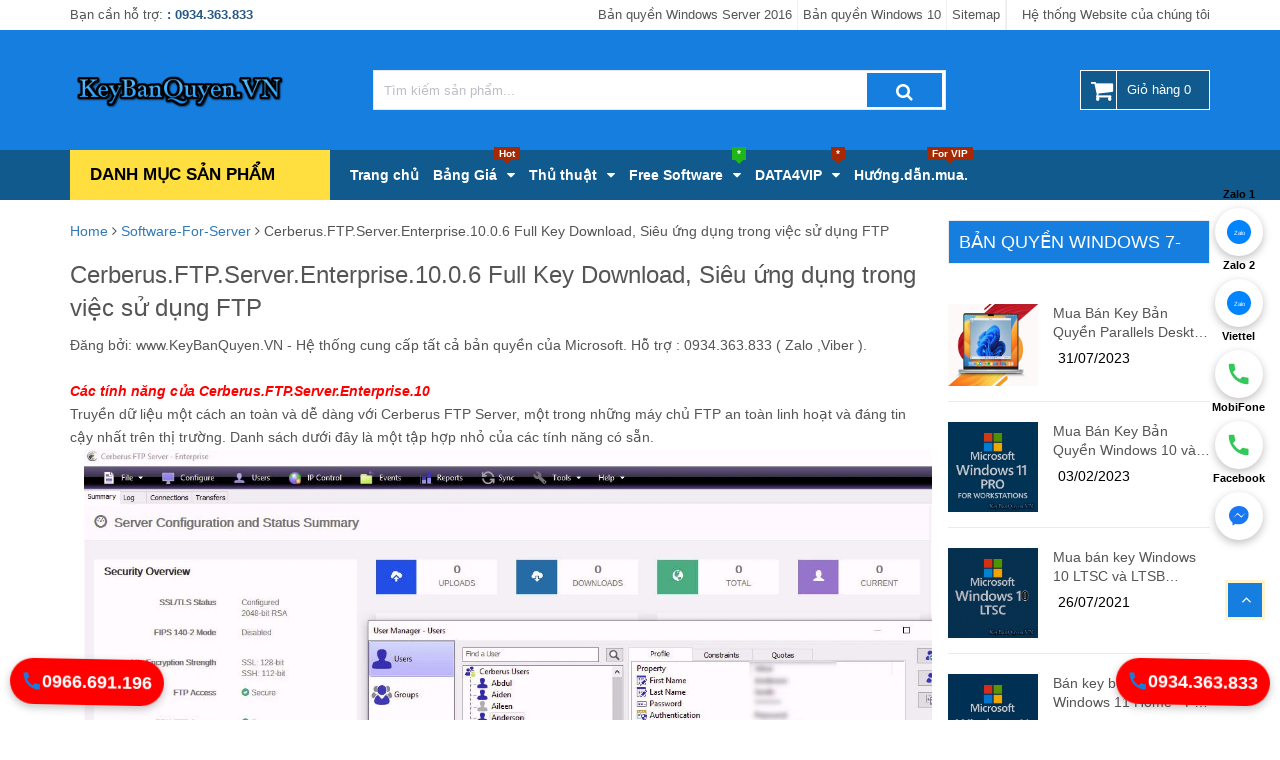

--- FILE ---
content_type: text/html; charset=UTF-8
request_url: https://www.keybanquyen.vn/2018/12/cerberus-ftp-server-enterprise-10.0.6-full-key-download.html
body_size: 128308
content:
<!DOCTYPE html>
<html class='v2' dir='ltr' lang='vi' xmlns='http://www.w3.org/1999/xhtml' xmlns:b='http://www.google.com/2005/gml/b' xmlns:data='http://www.google.com/2005/gml/data' xmlns:expr='http://www.google.com/2005/gml/expr'>
<head>
<meta content='public' http-equiv='Cache-Control'/>
<meta content='Mon, 22 Jul 2025 11:12:01 GMT' http-equiv='Expires'/>
<meta charset='UTF-8'/>
<meta content='width=device-width,initial-scale=1,minimum-scale=1,maximum-scale=5' name='viewport'/>
<link href='//lh4.googleusercontent.com' rel='dns-prefetch'/>
<link href='//www.blogger.com' rel='dns-prefetch'/>
<link href='//dnjs.cloudflare.com' rel='dns-prefetch'/>
<link href='//fonts.gstatic.com' rel='dns-prefetch'/>
<link href='//pagead2.googlesyndication.com' rel='dns-prefetch'/>
<link href='//www.googletagmanager.com' rel='dns-prefetch'/>
<link href='//www.google-analytics.com' rel='dns-prefetch'/>
<link href='//connect.facebook.net' rel='dns-prefetch'/>
<link href='//c.disquscdn.com' rel='dns-prefetch'/>
<link href='//disqus.com' rel='dns-prefetch'/>
<meta content='index,follow' name='robots'/>
<meta content='blogger' name='generator'/>
<link href='https://www.keybanquyen.vn/favicon.ico' rel='icon' type='image/x-icon'/>
<meta content='' name='theme-color'/>
<meta content='' name='msapplication-navbutton-color'/>
<link href='https://blogger.googleusercontent.com/img/b/R29vZ2xl/AVvXsEhBzF0hvNCWgp-1r05YrtGl9UdZYuE7LOcK-BYs8cqJlMj9tDQXaeXLHMsPpm2ubGz7EOpwkaRJ2ei8zUdtcoYNwYUcas8lO7uIiyvhaszvRccuWLvDkW-UZVGdvFvhqNeckh3uPCC8OFE/s0/icon-giaodienblog.png' rel='apple-touch-icon'/>
<link href='https://www.keybanquyen.vn/2018/12/cerberus-ftp-server-enterprise-10.0.6-full-key-download.html' rel='canonical'/>
<!-- SEO label Blogger by Hoa Tran Blogspot -->
<title>
Cerberus.FTP.Server.Enterprise.10.0.6 Full Key Download, Siêu ư&#769;ng du&#803;ng trong viê&#803;c sư&#777; du&#803;ng FTP
</title>
<meta content='Mua bán key Windows bản quyền,Mua bán key Office bản quyền,Mua bán key SQL Server bản quyền,Mua bán key Windows Server bản quyền,' name='description'/>
<meta content='Cerberus.FTP.Server.Enterprise.10.0.6 Full Key Download, Siêu ứng dụng trong việc sử dụng FTP' property='og:title'/>
<meta content='Mua bán key Windows bản quyền,Mua bán key Office bản quyền,Mua bán key SQL Server bản quyền,Mua bán key Windows Server bản quyền,' property='og:description'/>
<link href='https://blogger.googleusercontent.com/img/b/R29vZ2xl/AVvXsEiiyuuftJXkQinhqFPgGIXotoqfPq3JO2dDqsS9D3wB-YyX13VwkzTv9aC_IAJSuG2rmYPxJs_wjanawSW9QAP4XQpQwoalvx0-rY2U79WvhDfCCTKJBF-N7BAcFSZMOe5DfdBZY7sMX13C/s1600/cerberus-ftp-server-enterprise-10.0.6-full-key-download.jpg' rel='preload'/>
<meta content='article' property='og:type'/>
<meta content='https://www.keybanquyen.vn/2018/12/cerberus-ftp-server-enterprise-10.0.6-full-key-download.html' property='og:url'/>
<meta content='Cerberus.FTP.Server.Enterprise.10.0.6 Full Key Download, Siêu ứng dụng trong việc sử dụng FTP' property='og:site_name'/>
<meta content='Cerberus.FTP.Server.Enterprise.10.0.6 Full Key Download, Siêu ứng dụng trong việc sử dụng FTP' property='og:image:alt'/>
<meta content='https://blogger.googleusercontent.com/img/b/R29vZ2xl/AVvXsEiiyuuftJXkQinhqFPgGIXotoqfPq3JO2dDqsS9D3wB-YyX13VwkzTv9aC_IAJSuG2rmYPxJs_wjanawSW9QAP4XQpQwoalvx0-rY2U79WvhDfCCTKJBF-N7BAcFSZMOe5DfdBZY7sMX13C/s1600/cerberus-ftp-server-enterprise-10.0.6-full-key-download.jpg' property='og:image'/>
<meta content='https://blogger.googleusercontent.com/img/b/R29vZ2xl/AVvXsEiiyuuftJXkQinhqFPgGIXotoqfPq3JO2dDqsS9D3wB-YyX13VwkzTv9aC_IAJSuG2rmYPxJs_wjanawSW9QAP4XQpQwoalvx0-rY2U79WvhDfCCTKJBF-N7BAcFSZMOe5DfdBZY7sMX13C/s1600/cerberus-ftp-server-enterprise-10.0.6-full-key-download.jpg' name='twitter:image'/>
<meta content='https://www.keybanquyen.vn/2018/12/cerberus-ftp-server-enterprise-10.0.6-full-key-download.html' name='twitter:site'/>
<meta content='summary' name='twitter:card'/>
<meta content='summary_large_image' name='twitter:card'/>
<meta content='Cerberus.FTP.Server.Enterprise.10.0.6 Full Key Download, Siêu ứng dụng trong việc sử dụng FTP' name='twitter:title'/>
<meta content='https://www.keybanquyen.vn/2018/12/cerberus-ftp-server-enterprise-10.0.6-full-key-download.html' name='twitter:domain'/>
<meta content='Mua bán key Windows bản quyền,Mua bán key Office bản quyền,Mua bán key SQL Server bản quyền,Mua bán key Windows Server bản quyền,' name='twitter:description'/>
<script type='application/ld+json'>{"@context":"http://schema.org","@type":"WebSite","name":"Cerberus.FTP.Server.Enterprise.10.0.6 Full Key Download, Siêu ư&#769;ng du&#803;ng trong viê&#803;c sư&#777; du&#803;ng FTP","url":"https://www.keybanquyen.vn/2018/12/cerberus-ftp-server-enterprise-10.0.6-full-key-download.html","potentialAction":{"@type":"SearchAction","target":"https://www.keybanquyen.vn/2018/12/cerberus-ftp-server-enterprise-10.0.6-full-key-download.htmlsearch?q={search_term_string}","query-input":"required name=search_term_string"}}</script>
<style id='page-skin-1' type='text/css'><!--
html{font-family:sans-serif;-webkit-text-size-adjust:100%;-ms-text-size-adjust:100%}body{margin:0}article,aside,details,figcaption,figure,footer,header,hgroup,main,menu,nav,section,summary{display:block}audio,canvas,progress,video{display:inline-block;vertical-align:baseline}audio:not([controls]){display:none;height:0}[hidden],template{display:none}a{background-color:transparent}a:active,a:hover{outline:0}abbr[title]{border-bottom:1px dotted}b,strong{font-weight:700}dfn{font-style:italic}h1{margin:.67em 0;font-size:2em}mark{color:#000;background:#ff0}small{font-size:80%}sub,sup{position:relative;font-size:75%;line-height:0;vertical-align:baseline}sup{top:-.5em}sub{bottom:-.25em}img{border:0}svg:not(:root){overflow:hidden}figure{margin:1em 40px}hr{height:0;-webkit-box-sizing:content-box;-moz-box-sizing:content-box;box-sizing:content-box}pre{overflow:auto}code,kbd,pre,samp{font-family:monospace,monospace;font-size:1em}button,input,optgroup,select,textarea{margin:0;font:inherit;color:inherit}button{overflow:visible}button,select{text-transform:none}button,html input[type=button],input[type=reset],input[type=submit]{-webkit-appearance:button;cursor:pointer}button[disabled],html input[disabled]{cursor:default}button::-moz-focus-inner,input::-moz-focus-inner{padding:0;border:0}input{line-height:normal}input[type=checkbox],input[type=radio]{-webkit-box-sizing:border-box;-moz-box-sizing:border-box;box-sizing:border-box;padding:0}input[type=number]::-webkit-inner-spin-button,input[type=number]::-webkit-outer-spin-button{height:auto}input[type=search]{-webkit-box-sizing:content-box;-moz-box-sizing:content-box;box-sizing:content-box;-webkit-appearance:textfield}input[type=search]::-webkit-search-cancel-button,input[type=search]::-webkit-search-decoration{-webkit-appearance:none}fieldset{padding:.35em .625em .75em;margin:0 2px;border:1px solid silver}legend{padding:0;border:0}textarea{overflow:auto}optgroup{font-weight:700}table{border-spacing:0;border-collapse:collapse}td,th{padding:0}@media print{*,:after,:before{color:#000!important;text-shadow:none!important;background:0 0!important;-webkit-box-shadow:none!important;box-shadow:none!important}a,a:visited{text-decoration:underline}a[href]:after{content:" (" attr(href) ")"}abbr[title]:after{content:" (" attr(title) ")"}a[href^="javascript:"]:after,a[href^="#"]:after{content:""}blockquote,pre{border:1px solid #999;page-break-inside:avoid}thead{display:table-header-group}img,tr{page-break-inside:avoid}img{max-width:100%!important}h2,h3,p{orphans:3;widows:3}h2,h3{page-break-after:avoid}.navbar{display:none}.btn>.caret,.dropup>.btn>.caret{border-top-color:#000!important}.label{border:1px solid #000}.table{border-collapse:collapse!important}.table td,.table th{background-color:#fff!important}.table-bordered td,.table-bordered th{border:1px solid #ddd!important}}*{-webkit-box-sizing:border-box;-moz-box-sizing:border-box;box-sizing:border-box}:after,:before{-webkit-box-sizing:border-box;-moz-box-sizing:border-box;box-sizing:border-box}html{font-size:10px;-webkit-tap-highlight-color:rgba(0,0,0,0)}body{font-family:"Helvetica Neue",Helvetica,Arial,sans-serif;font-size:14px;line-height:1.42857143;color:#333;background-color:#fff}button,input,select,textarea{font-family:inherit;font-size:inherit;line-height:inherit}a{color:#337ab7;text-decoration:none}a:focus,a:hover{color:#23527c;text-decoration:underline}a:focus{outline:5px auto -webkit-focus-ring-color;outline-offset:-2px}figure{margin:0}img{vertical-align:middle}.carousel-inner>.item>a>img,.carousel-inner>.item>img,.img-responsive,.thumbnail a>img,.thumbnail>img{display:block;max-width:100%;height:auto}.img-rounded{border-radius:6px}.img-thumbnail{display:inline-block;max-width:100%;height:auto;padding:4px;line-height:1.42857143;background-color:#fff;border:1px solid #ddd;border-radius:4px;-webkit-transition:all .2s ease-in-out;-o-transition:all .2s ease-in-out;transition:all .2s ease-in-out}.img-circle{border-radius:50%}hr{margin-top:20px;margin-bottom:20px;border:0;border-top:1px solid #eee}.sr-only{position:absolute;width:1px;height:1px;padding:0;margin:-1px;overflow:hidden;clip:rect(0,0,0,0);border:0}.sr-only-focusable:active,.sr-only-focusable:focus{position:static;width:auto;height:auto;margin:0;overflow:visible;clip:auto}[role=button]{cursor:pointer}.h1,.h2,.h3,.h4,.h5,.h6,h1,h2,h3,h4,h5,h6{font-family:inherit;font-weight:500;line-height:1.1;color:inherit}.h1 .small,.h1 small,.h2 .small,.h2 small,.h3 .small,.h3 small,.h4 .small,.h4 small,.h5 .small,.h5 small,.h6 .small,.h6 small,h1 .small,h1 small,h2 .small,h2 small,h3 .small,h3 small,h4 .small,h4 small,h5 .small,h5 small,h6 .small,h6 small{font-weight:400;line-height:1;color:#777}.h1,.h2,.h3,h1,h2,h3{margin-top:20px;margin-bottom:10px}.h1 .small,.h1 small,.h2 .small,.h2 small,.h3 .small,.h3 small,h1 .small,h1 small,h2 .small,h2 small,h3 .small,h3 small{font-size:65%}.h4,.h5,.h6,h4,h5,h6{margin-top:10px;margin-bottom:10px}.h4 .small,.h4 small,.h5 .small,.h5 small,.h6 .small,.h6 small,h4 .small,h4 small,h5 .small,h5 small,h6 .small,h6 small{font-size:75%}.h1,h1{font-size:36px}.h2,h2{font-size:30px}.h3,h3{font-size:24px}.h4,h4{font-size:18px}.h5,h5{font-size:14px}.h6,h6{font-size:12px}p{margin:0 0 10px}.lead{margin-bottom:20px;font-size:16px;font-weight:300;line-height:1.4}@media (min-width:768px){.lead{font-size:21px}}.small,small{font-size:85%}.mark,mark{padding:.2em;background-color:#fcf8e3}.text-left{text-align:left}.text-right{text-align:right}.text-center{text-align:center}.text-justify{text-align:justify}.text-nowrap{white-space:nowrap}.text-lowercase{text-transform:lowercase}.text-uppercase{text-transform:uppercase}.text-capitalize{text-transform:capitalize}.text-muted{color:#777}.text-primary{color:#337ab7}a.text-primary:focus,a.text-primary:hover{color:#286090}.text-success{color:#3c763d}a.text-success:focus,a.text-success:hover{color:#2b542c}.text-info{color:#31708f}a.text-info:focus,a.text-info:hover{color:#245269}.text-warning{color:#8a6d3b}a.text-warning:focus,a.text-warning:hover{color:#66512c}.text-danger{color:#a94442}a.text-danger:focus,a.text-danger:hover{color:#843534}.bg-primary{color:#fff;background-color:#337ab7}a.bg-primary:focus,a.bg-primary:hover{background-color:#286090}.bg-success{background-color:#dff0d8}a.bg-success:focus,a.bg-success:hover{background-color:#c1e2b3}.bg-info{background-color:#d9edf7}a.bg-info:focus,a.bg-info:hover{background-color:#afd9ee}.bg-warning{background-color:#fcf8e3}a.bg-warning:focus,a.bg-warning:hover{background-color:#f7ecb5}.bg-danger{background-color:#f2dede}a.bg-danger:focus,a.bg-danger:hover{background-color:#e4b9b9}.page-header{padding-bottom:9px;margin:40px 0 20px;border-bottom:1px solid #eee}ol,ul{margin-top:0;margin-bottom:10px}ol ol,ol ul,ul ol,ul ul{margin-bottom:0}.list-unstyled{padding-left:0;list-style:none}.list-inline{padding-left:0;margin-left:-5px;list-style:none}.list-inline>li{display:inline-block;padding-right:5px;padding-left:5px}dl{margin-top:0;margin-bottom:20px}dd,dt{line-height:1.42857143}dt{font-weight:700}dd{margin-left:0}@media (min-width:768px){.dl-horizontal dt{float:left;width:160px;overflow:hidden;clear:left;text-align:right;text-overflow:ellipsis;white-space:nowrap}.dl-horizontal dd{margin-left:180px}}abbr[data-original-title],abbr[title]{cursor:help;border-bottom:1px dotted #777}.initialism{font-size:90%;text-transform:uppercase}blockquote{padding:10px 20px;margin:0 0 20px;font-size:17.5px;border-left:5px solid #eee}blockquote ol:last-child,blockquote p:last-child,blockquote ul:last-child{margin-bottom:0}blockquote .small,blockquote footer,blockquote small{display:block;font-size:80%;line-height:1.42857143;color:#777}blockquote .small:before,blockquote footer:before,blockquote small:before{content:'\2014 \00A0'}.blockquote-reverse,blockquote.pull-right{padding-right:15px;padding-left:0;text-align:right;border-right:5px solid #eee;border-left:0}.blockquote-reverse .small:before,.blockquote-reverse footer:before,.blockquote-reverse small:before,blockquote.pull-right .small:before,blockquote.pull-right footer:before,blockquote.pull-right small:before{content:''}.blockquote-reverse .small:after,.blockquote-reverse footer:after,.blockquote-reverse small:after,blockquote.pull-right .small:after,blockquote.pull-right footer:after,blockquote.pull-right small:after{content:'\00A0 \2014'}address{margin-bottom:20px;font-style:normal;line-height:1.42857143}code,kbd,pre,samp{font-family:Menlo,Monaco,Consolas,"Courier New",monospace}code{padding:2px 4px;font-size:90%;color:#c7254e;background-color:#f9f2f4;border-radius:4px}kbd{padding:2px 4px;font-size:90%;color:#fff;background-color:#333;border-radius:3px;-webkit-box-shadow:inset 0 -1px 0 rgba(0,0,0,.25);box-shadow:inset 0 -1px 0 rgba(0,0,0,.25)}kbd kbd{padding:0;font-size:100%;font-weight:700;-webkit-box-shadow:none;box-shadow:none}pre{display:block;padding:9.5px;margin:0 0 10px;font-size:13px;line-height:1.42857143;color:#333;word-break:break-all;word-wrap:break-word;background-color:#f5f5f5;border:1px solid #ccc;border-radius:4px}pre code{padding:0;font-size:inherit;color:inherit;white-space:pre-wrap;background-color:transparent;border-radius:0}.pre-scrollable{max-height:340px;overflow-y:scroll}.container{padding-right:15px;padding-left:15px;margin-right:auto;margin-left:auto}@media (min-width:768px){.container{width:750px}}@media (min-width:992px){.container{width:970px}}@media (min-width:1200px){.container{width:1170px}}.container-fluid{padding-right:15px;padding-left:15px;margin-right:auto;margin-left:auto}.row{margin-right:-15px;margin-left:-15px}.col-lg-1,.col-lg-10,.col-lg-11,.col-lg-12,.col-lg-2,.col-lg-3,.col-lg-4,.col-lg-5,.col-lg-6,.col-lg-7,.col-lg-8,.col-lg-9,.col-md-1,.col-md-10,.col-md-11,.col-md-12,.col-md-2,.col-md-3,.col-md-4,.col-md-5,.col-md-6,.col-md-7,.col-md-8,.col-md-9,.col-sm-1,.col-sm-10,.col-sm-11,.col-sm-12,.col-sm-2,.col-sm-3,.col-sm-4,.col-sm-5,.col-sm-6,.col-sm-7,.col-sm-8,.col-sm-9,.col-xs-1,.col-xs-10,.col-xs-11,.col-xs-12,.col-xs-2,.col-xs-3,.col-xs-4,.col-xs-5,.col-xs-6,.col-xs-7,.col-xs-8,.col-xs-9{position:relative;min-height:1px;padding-right:15px;padding-left:15px}.col-xs-1,.col-xs-10,.col-xs-11,.col-xs-12,.col-xs-2,.col-xs-3,.col-xs-4,.col-xs-5,.col-xs-6,.col-xs-7,.col-xs-8,.col-xs-9{float:left}.col-xs-12{width:100%}.col-xs-11{width:91.66666667%}.col-xs-10{width:83.33333333%}.col-xs-9{width:75%}.col-xs-8{width:66.66666667%}.col-xs-7{width:58.33333333%}.col-xs-6{width:50%}.col-xs-5{width:41.66666667%}.col-xs-4{width:33.33333333%}.col-xs-3{width:25%}.col-xs-2{width:16.66666667%}.col-xs-1{width:8.33333333%}.col-xs-pull-12{right:100%}.col-xs-pull-11{right:91.66666667%}.col-xs-pull-10{right:83.33333333%}.col-xs-pull-9{right:75%}.col-xs-pull-8{right:66.66666667%}.col-xs-pull-7{right:58.33333333%}.col-xs-pull-6{right:50%}.col-xs-pull-5{right:41.66666667%}.col-xs-pull-4{right:33.33333333%}.col-xs-pull-3{right:25%}.col-xs-pull-2{right:16.66666667%}.col-xs-pull-1{right:8.33333333%}.col-xs-pull-0{right:auto}.col-xs-push-12{left:100%}.col-xs-push-11{left:91.66666667%}.col-xs-push-10{left:83.33333333%}.col-xs-push-9{left:75%}.col-xs-push-8{left:66.66666667%}.col-xs-push-7{left:58.33333333%}.col-xs-push-6{left:50%}.col-xs-push-5{left:41.66666667%}.col-xs-push-4{left:33.33333333%}.col-xs-push-3{left:25%}.col-xs-push-2{left:16.66666667%}.col-xs-push-1{left:8.33333333%}.col-xs-push-0{left:auto}.col-xs-offset-12{margin-left:100%}.col-xs-offset-11{margin-left:91.66666667%}.col-xs-offset-10{margin-left:83.33333333%}.col-xs-offset-9{margin-left:75%}.col-xs-offset-8{margin-left:66.66666667%}.col-xs-offset-7{margin-left:58.33333333%}.col-xs-offset-6{margin-left:50%}.col-xs-offset-5{margin-left:41.66666667%}.col-xs-offset-4{margin-left:33.33333333%}.col-xs-offset-3{margin-left:25%}.col-xs-offset-2{margin-left:16.66666667%}.col-xs-offset-1{margin-left:8.33333333%}.col-xs-offset-0{margin-left:0}@media (min-width:768px){.col-sm-1,.col-sm-10,.col-sm-11,.col-sm-12,.col-sm-2,.col-sm-3,.col-sm-4,.col-sm-5,.col-sm-6,.col-sm-7,.col-sm-8,.col-sm-9{float:left}.col-sm-12{width:100%}.col-sm-11{width:91.66666667%}.col-sm-10{width:83.33333333%}.col-sm-9{width:75%}.col-sm-8{width:66.66666667%}.col-sm-7{width:58.33333333%}.col-sm-6{width:50%}.col-sm-5{width:41.66666667%}.col-sm-4{width:33.33333333%}.col-sm-3{width:25%}.col-sm-2{width:16.66666667%}.col-sm-1{width:8.33333333%}.col-sm-pull-12{right:100%}.col-sm-pull-11{right:91.66666667%}.col-sm-pull-10{right:83.33333333%}.col-sm-pull-9{right:75%}.col-sm-pull-8{right:66.66666667%}.col-sm-pull-7{right:58.33333333%}.col-sm-pull-6{right:50%}.col-sm-pull-5{right:41.66666667%}.col-sm-pull-4{right:33.33333333%}.col-sm-pull-3{right:25%}.col-sm-pull-2{right:16.66666667%}.col-sm-pull-1{right:8.33333333%}.col-sm-pull-0{right:auto}.col-sm-push-12{left:100%}.col-sm-push-11{left:91.66666667%}.col-sm-push-10{left:83.33333333%}.col-sm-push-9{left:75%}.col-sm-push-8{left:66.66666667%}.col-sm-push-7{left:58.33333333%}.col-sm-push-6{left:50%}.col-sm-push-5{left:41.66666667%}.col-sm-push-4{left:33.33333333%}.col-sm-push-3{left:25%}.col-sm-push-2{left:16.66666667%}.col-sm-push-1{left:8.33333333%}.col-sm-push-0{left:auto}.col-sm-offset-12{margin-left:100%}.col-sm-offset-11{margin-left:91.66666667%}.col-sm-offset-10{margin-left:83.33333333%}.col-sm-offset-9{margin-left:75%}.col-sm-offset-8{margin-left:66.66666667%}.col-sm-offset-7{margin-left:58.33333333%}.col-sm-offset-6{margin-left:50%}.col-sm-offset-5{margin-left:41.66666667%}.col-sm-offset-4{margin-left:33.33333333%}.col-sm-offset-3{margin-left:25%}.col-sm-offset-2{margin-left:16.66666667%}.col-sm-offset-1{margin-left:8.33333333%}.col-sm-offset-0{margin-left:0}}@media (min-width:992px){.col-md-1,.col-md-10,.col-md-11,.col-md-12,.col-md-2,.col-md-3,.col-md-4,.col-md-5,.col-md-6,.col-md-7,.col-md-8,.col-md-9{float:left}.col-md-12{width:100%}.col-md-11{width:91.66666667%}.col-md-10{width:83.33333333%}.col-md-9{width:75%}.col-md-8{width:66.66666667%}.col-md-7{width:58.33333333%}.col-md-6{width:50%}.col-md-5{width:41.66666667%}.col-md-4{width:33.33333333%}.col-md-3{width:25%}.col-md-2{width:16.66666667%}.col-md-1{width:8.33333333%}.col-md-pull-12{right:100%}.col-md-pull-11{right:91.66666667%}.col-md-pull-10{right:83.33333333%}.col-md-pull-9{right:75%}.col-md-pull-8{right:66.66666667%}.col-md-pull-7{right:58.33333333%}.col-md-pull-6{right:50%}.col-md-pull-5{right:41.66666667%}.col-md-pull-4{right:33.33333333%}.col-md-pull-3{right:25%}.col-md-pull-2{right:16.66666667%}.col-md-pull-1{right:8.33333333%}.col-md-pull-0{right:auto}.col-md-push-12{left:100%}.col-md-push-11{left:91.66666667%}.col-md-push-10{left:83.33333333%}.col-md-push-9{left:75%}.col-md-push-8{left:66.66666667%}.col-md-push-7{left:58.33333333%}.col-md-push-6{left:50%}.col-md-push-5{left:41.66666667%}.col-md-push-4{left:33.33333333%}.col-md-push-3{left:25%}.col-md-push-2{left:16.66666667%}.col-md-push-1{left:8.33333333%}.col-md-push-0{left:auto}.col-md-offset-12{margin-left:100%}.col-md-offset-11{margin-left:91.66666667%}.col-md-offset-10{margin-left:83.33333333%}.col-md-offset-9{margin-left:75%}.col-md-offset-8{margin-left:66.66666667%}.col-md-offset-7{margin-left:58.33333333%}.col-md-offset-6{margin-left:50%}.col-md-offset-5{margin-left:41.66666667%}.col-md-offset-4{margin-left:33.33333333%}.col-md-offset-3{margin-left:25%}.col-md-offset-2{margin-left:16.66666667%}.col-md-offset-1{margin-left:8.33333333%}.col-md-offset-0{margin-left:0}}@media (min-width:1200px){.col-lg-1,.col-lg-10,.col-lg-11,.col-lg-12,.col-lg-2,.col-lg-3,.col-lg-4,.col-lg-5,.col-lg-6,.col-lg-7,.col-lg-8,.col-lg-9{float:left}.col-lg-12{width:100%}.col-lg-11{width:91.66666667%}.col-lg-10{width:83.33333333%}.col-lg-9{width:75%}.col-lg-8{width:66.66666667%}.col-lg-7{width:58.33333333%}.col-lg-6{width:50%}.col-lg-5{width:41.66666667%}.col-lg-4{width:33.33333333%}.col-lg-3{width:25%}.col-lg-2{width:16.66666667%}.col-lg-1{width:8.33333333%}.col-lg-pull-12{right:100%}.col-lg-pull-11{right:91.66666667%}.col-lg-pull-10{right:83.33333333%}.col-lg-pull-9{right:75%}.col-lg-pull-8{right:66.66666667%}.col-lg-pull-7{right:58.33333333%}.col-lg-pull-6{right:50%}.col-lg-pull-5{right:41.66666667%}.col-lg-pull-4{right:33.33333333%}.col-lg-pull-3{right:25%}.col-lg-pull-2{right:16.66666667%}.col-lg-pull-1{right:8.33333333%}.col-lg-pull-0{right:auto}.col-lg-push-12{left:100%}.col-lg-push-11{left:91.66666667%}.col-lg-push-10{left:83.33333333%}.col-lg-push-9{left:75%}.col-lg-push-8{left:66.66666667%}.col-lg-push-7{left:58.33333333%}.col-lg-push-6{left:50%}.col-lg-push-5{left:41.66666667%}.col-lg-push-4{left:33.33333333%}.col-lg-push-3{left:25%}.col-lg-push-2{left:16.66666667%}.col-lg-push-1{left:8.33333333%}.col-lg-push-0{left:auto}.col-lg-offset-12{margin-left:100%}.col-lg-offset-11{margin-left:91.66666667%}.col-lg-offset-10{margin-left:83.33333333%}.col-lg-offset-9{margin-left:75%}.col-lg-offset-8{margin-left:66.66666667%}.col-lg-offset-7{margin-left:58.33333333%}.col-lg-offset-6{margin-left:50%}.col-lg-offset-5{margin-left:41.66666667%}.col-lg-offset-4{margin-left:33.33333333%}.col-lg-offset-3{margin-left:25%}.col-lg-offset-2{margin-left:16.66666667%}.col-lg-offset-1{margin-left:8.33333333%}.col-lg-offset-0{margin-left:0}}table{background-color:transparent}caption{padding-top:8px;padding-bottom:8px;color:#777;text-align:left}th{text-align:left}.table{width:100%;max-width:100%;margin-bottom:20px}.table>tbody>tr>td,.table>tbody>tr>th,.table>tfoot>tr>td,.table>tfoot>tr>th,.table>thead>tr>td,.table>thead>tr>th{padding:8px;line-height:1.42857143;vertical-align:top;border-top:1px solid #ddd}.table>thead>tr>th{vertical-align:bottom;border-bottom:2px solid #ddd}.table>caption+thead>tr:first-child>td,.table>caption+thead>tr:first-child>th,.table>colgroup+thead>tr:first-child>td,.table>colgroup+thead>tr:first-child>th,.table>thead:first-child>tr:first-child>td,.table>thead:first-child>tr:first-child>th{border-top:0}.table>tbody+tbody{border-top:2px solid #ddd}.table .table{background-color:#fff}.table-condensed>tbody>tr>td,.table-condensed>tbody>tr>th,.table-condensed>tfoot>tr>td,.table-condensed>tfoot>tr>th,.table-condensed>thead>tr>td,.table-condensed>thead>tr>th{padding:5px}.table-bordered{border:1px solid #ddd}.table-bordered>tbody>tr>td,.table-bordered>tbody>tr>th,.table-bordered>tfoot>tr>td,.table-bordered>tfoot>tr>th,.table-bordered>thead>tr>td,.table-bordered>thead>tr>th{border:1px solid #ddd}.table-bordered>thead>tr>td,.table-bordered>thead>tr>th{border-bottom-width:2px}.table-striped>tbody>tr:nth-of-type(odd){background-color:#f9f9f9}.table-hover>tbody>tr:hover{background-color:#f5f5f5}table col[class*=col-]{position:static;display:table-column;float:none}table td[class*=col-],table th[class*=col-]{position:static;display:table-cell;float:none}.table>tbody>tr.active>td,.table>tbody>tr.active>th,.table>tbody>tr>td.active,.table>tbody>tr>th.active,.table>tfoot>tr.active>td,.table>tfoot>tr.active>th,.table>tfoot>tr>td.active,.table>tfoot>tr>th.active,.table>thead>tr.active>td,.table>thead>tr.active>th,.table>thead>tr>td.active,.table>thead>tr>th.active{background-color:#f5f5f5}.table-hover>tbody>tr.active:hover>td,.table-hover>tbody>tr.active:hover>th,.table-hover>tbody>tr:hover>.active,.table-hover>tbody>tr>td.active:hover,.table-hover>tbody>tr>th.active:hover{background-color:#e8e8e8}.table>tbody>tr.success>td,.table>tbody>tr.success>th,.table>tbody>tr>td.success,.table>tbody>tr>th.success,.table>tfoot>tr.success>td,.table>tfoot>tr.success>th,.table>tfoot>tr>td.success,.table>tfoot>tr>th.success,.table>thead>tr.success>td,.table>thead>tr.success>th,.table>thead>tr>td.success,.table>thead>tr>th.success{background-color:#dff0d8}.table-hover>tbody>tr.success:hover>td,.table-hover>tbody>tr.success:hover>th,.table-hover>tbody>tr:hover>.success,.table-hover>tbody>tr>td.success:hover,.table-hover>tbody>tr>th.success:hover{background-color:#d0e9c6}.table>tbody>tr.info>td,.table>tbody>tr.info>th,.table>tbody>tr>td.info,.table>tbody>tr>th.info,.table>tfoot>tr.info>td,.table>tfoot>tr.info>th,.table>tfoot>tr>td.info,.table>tfoot>tr>th.info,.table>thead>tr.info>td,.table>thead>tr.info>th,.table>thead>tr>td.info,.table>thead>tr>th.info{background-color:#d9edf7}.table-hover>tbody>tr.info:hover>td,.table-hover>tbody>tr.info:hover>th,.table-hover>tbody>tr:hover>.info,.table-hover>tbody>tr>td.info:hover,.table-hover>tbody>tr>th.info:hover{background-color:#c4e3f3}.table>tbody>tr.warning>td,.table>tbody>tr.warning>th,.table>tbody>tr>td.warning,.table>tbody>tr>th.warning,.table>tfoot>tr.warning>td,.table>tfoot>tr.warning>th,.table>tfoot>tr>td.warning,.table>tfoot>tr>th.warning,.table>thead>tr.warning>td,.table>thead>tr.warning>th,.table>thead>tr>td.warning,.table>thead>tr>th.warning{background-color:#fcf8e3}.table-hover>tbody>tr.warning:hover>td,.table-hover>tbody>tr.warning:hover>th,.table-hover>tbody>tr:hover>.warning,.table-hover>tbody>tr>td.warning:hover,.table-hover>tbody>tr>th.warning:hover{background-color:#faf2cc}.table>tbody>tr.danger>td,.table>tbody>tr.danger>th,.table>tbody>tr>td.danger,.table>tbody>tr>th.danger,.table>tfoot>tr.danger>td,.table>tfoot>tr.danger>th,.table>tfoot>tr>td.danger,.table>tfoot>tr>th.danger,.table>thead>tr.danger>td,.table>thead>tr.danger>th,.table>thead>tr>td.danger,.table>thead>tr>th.danger{background-color:#f2dede}.table-hover>tbody>tr.danger:hover>td,.table-hover>tbody>tr.danger:hover>th,.table-hover>tbody>tr:hover>.danger,.table-hover>tbody>tr>td.danger:hover,.table-hover>tbody>tr>th.danger:hover{background-color:#ebcccc}.table-responsive{min-height:.01%;overflow-x:auto}@media screen and (max-width:767px){.table-responsive{width:100%;margin-bottom:15px;overflow-y:hidden;-ms-overflow-style:-ms-autohiding-scrollbar;border:1px solid #ddd}.table-responsive>.table{margin-bottom:0}.table-responsive>.table>tbody>tr>td,.table-responsive>.table>tbody>tr>th,.table-responsive>.table>tfoot>tr>td,.table-responsive>.table>tfoot>tr>th,.table-responsive>.table>thead>tr>td,.table-responsive>.table>thead>tr>th{white-space:nowrap}.table-responsive>.table-bordered{border:0}.table-responsive>.table-bordered>tbody>tr>td:first-child,.table-responsive>.table-bordered>tbody>tr>th:first-child,.table-responsive>.table-bordered>tfoot>tr>td:first-child,.table-responsive>.table-bordered>tfoot>tr>th:first-child,.table-responsive>.table-bordered>thead>tr>td:first-child,.table-responsive>.table-bordered>thead>tr>th:first-child{border-left:0}.table-responsive>.table-bordered>tbody>tr>td:last-child,.table-responsive>.table-bordered>tbody>tr>th:last-child,.table-responsive>.table-bordered>tfoot>tr>td:last-child,.table-responsive>.table-bordered>tfoot>tr>th:last-child,.table-responsive>.table-bordered>thead>tr>td:last-child,.table-responsive>.table-bordered>thead>tr>th:last-child{border-right:0}.table-responsive>.table-bordered>tbody>tr:last-child>td,.table-responsive>.table-bordered>tbody>tr:last-child>th,.table-responsive>.table-bordered>tfoot>tr:last-child>td,.table-responsive>.table-bordered>tfoot>tr:last-child>th{border-bottom:0}}fieldset{min-width:0;padding:0;margin:0;border:0}legend{display:block;width:100%;padding:0;margin-bottom:20px;font-size:21px;line-height:inherit;color:#333;border:0;border-bottom:1px solid #e5e5e5}label{display:inline-block;max-width:100%;margin-bottom:5px;font-weight:700}input[type=search]{-webkit-box-sizing:border-box;-moz-box-sizing:border-box;box-sizing:border-box}input[type=checkbox],input[type=radio]{margin:4px 0 0;margin-top:1px\9;line-height:normal}input[type=file]{display:block}input[type=range]{display:block;width:100%}select[multiple],select[size]{height:auto}input[type=file]:focus,input[type=checkbox]:focus,input[type=radio]:focus{outline:5px auto -webkit-focus-ring-color;outline-offset:-2px}output{display:block;padding-top:7px;font-size:14px;line-height:1.42857143;color:#555}.form-control{display:block;width:100%;height:34px;padding:6px 12px;font-size:14px;line-height:1.42857143;color:#555;background-color:#fff;background-image:none;border:1px solid #ccc;border-radius:4px;-webkit-box-shadow:inset 0 1px 1px rgba(0,0,0,.075);box-shadow:inset 0 1px 1px rgba(0,0,0,.075);-webkit-transition:border-color ease-in-out .15s,-webkit-box-shadow ease-in-out .15s;-o-transition:border-color ease-in-out .15s,box-shadow ease-in-out .15s;transition:border-color ease-in-out .15s,box-shadow ease-in-out .15s}.form-control:focus{border-color:#66afe9;outline:0;-webkit-box-shadow:inset 0 1px 1px rgba(0,0,0,.075),0 0 8px rgba(102,175,233,.6);box-shadow:inset 0 1px 1px rgba(0,0,0,.075),0 0 8px rgba(102,175,233,.6)}.form-control::-moz-placeholder{color:#999;opacity:1}.form-control:-ms-input-placeholder{color:#999}.form-control::-webkit-input-placeholder{color:#999}.form-control::-ms-expand{background-color:transparent;border:0}.form-control[disabled],.form-control[readonly],fieldset[disabled] .form-control{background-color:#eee;opacity:1}.form-control[disabled],fieldset[disabled] .form-control{cursor:not-allowed}textarea.form-control{height:auto}input[type=search]{-webkit-appearance:none}@media screen and (-webkit-min-device-pixel-ratio:0){input[type=date].form-control,input[type=time].form-control,input[type=datetime-local].form-control,input[type=month].form-control{line-height:34px}.input-group-sm input[type=date],.input-group-sm input[type=time],.input-group-sm input[type=datetime-local],.input-group-sm input[type=month],input[type=date].input-sm,input[type=time].input-sm,input[type=datetime-local].input-sm,input[type=month].input-sm{line-height:30px}.input-group-lg input[type=date],.input-group-lg input[type=time],.input-group-lg input[type=datetime-local],.input-group-lg input[type=month],input[type=date].input-lg,input[type=time].input-lg,input[type=datetime-local].input-lg,input[type=month].input-lg{line-height:46px}}.form-group{margin-bottom:15px}.checkbox,.radio{position:relative;display:block;margin-top:10px;margin-bottom:10px}.checkbox label,.radio label{min-height:20px;padding-left:20px;margin-bottom:0;font-weight:400;cursor:pointer}.checkbox input[type=checkbox],.checkbox-inline input[type=checkbox],.radio input[type=radio],.radio-inline input[type=radio]{position:absolute;margin-top:4px\9;margin-left:-20px}.checkbox+.checkbox,.radio+.radio{margin-top:-5px}.checkbox-inline,.radio-inline{position:relative;display:inline-block;padding-left:20px;margin-bottom:0;font-weight:400;vertical-align:middle;cursor:pointer}.checkbox-inline+.checkbox-inline,.radio-inline+.radio-inline{margin-top:0;margin-left:10px}fieldset[disabled] input[type=checkbox],fieldset[disabled] input[type=radio],input[type=checkbox].disabled,input[type=checkbox][disabled],input[type=radio].disabled,input[type=radio][disabled]{cursor:not-allowed}.checkbox-inline.disabled,.radio-inline.disabled,fieldset[disabled] .checkbox-inline,fieldset[disabled] .radio-inline{cursor:not-allowed}.checkbox.disabled label,.radio.disabled label,fieldset[disabled] .checkbox label,fieldset[disabled] .radio label{cursor:not-allowed}.form-control-static{min-height:34px;padding-top:7px;padding-bottom:7px;margin-bottom:0}.form-control-static.input-lg,.form-control-static.input-sm{padding-right:0;padding-left:0}.input-sm{height:30px;padding:5px 10px;font-size:12px;line-height:1.5;border-radius:3px}select.input-sm{height:30px;line-height:30px}select[multiple].input-sm,textarea.input-sm{height:auto}.form-group-sm .form-control{height:30px;padding:5px 10px;font-size:12px;line-height:1.5;border-radius:3px}.form-group-sm select.form-control{height:30px;line-height:30px}.form-group-sm select[multiple].form-control,.form-group-sm textarea.form-control{height:auto}.form-group-sm .form-control-static{height:30px;min-height:32px;padding:6px 10px;font-size:12px;line-height:1.5}.input-lg{height:46px;padding:10px 16px;font-size:18px;line-height:1.3333333;border-radius:6px}select.input-lg{height:46px;line-height:46px}select[multiple].input-lg,textarea.input-lg{height:auto}.form-group-lg .form-control{height:46px;padding:10px 16px;font-size:18px;line-height:1.3333333;border-radius:6px}.form-group-lg select.form-control{height:46px;line-height:46px}.form-group-lg select[multiple].form-control,.form-group-lg textarea.form-control{height:auto}.form-group-lg .form-control-static{height:46px;min-height:38px;padding:11px 16px;font-size:18px;line-height:1.3333333}.has-feedback{position:relative}.has-feedback .form-control{padding-right:42.5px}.form-control-feedback{position:absolute;top:0;right:0;z-index:2;display:block;width:34px;height:34px;line-height:34px;text-align:center;pointer-events:none}.form-group-lg .form-control+.form-control-feedback,.input-group-lg+.form-control-feedback,.input-lg+.form-control-feedback{width:46px;height:46px;line-height:46px}.form-group-sm .form-control+.form-control-feedback,.input-group-sm+.form-control-feedback,.input-sm+.form-control-feedback{width:30px;height:30px;line-height:30px}.has-success .checkbox,.has-success .checkbox-inline,.has-success .control-label,.has-success .help-block,.has-success .radio,.has-success .radio-inline,.has-success.checkbox label,.has-success.checkbox-inline label,.has-success.radio label,.has-success.radio-inline label{color:#3c763d}.has-success .form-control{border-color:#3c763d;-webkit-box-shadow:inset 0 1px 1px rgba(0,0,0,.075);box-shadow:inset 0 1px 1px rgba(0,0,0,.075)}.has-success .form-control:focus{border-color:#2b542c;-webkit-box-shadow:inset 0 1px 1px rgba(0,0,0,.075),0 0 6px #67b168;box-shadow:inset 0 1px 1px rgba(0,0,0,.075),0 0 6px #67b168}.has-success .input-group-addon{color:#3c763d;background-color:#dff0d8;border-color:#3c763d}.has-success .form-control-feedback{color:#3c763d}.has-warning .checkbox,.has-warning .checkbox-inline,.has-warning .control-label,.has-warning .help-block,.has-warning .radio,.has-warning .radio-inline,.has-warning.checkbox label,.has-warning.checkbox-inline label,.has-warning.radio label,.has-warning.radio-inline label{color:#8a6d3b}.has-warning .form-control{border-color:#8a6d3b;-webkit-box-shadow:inset 0 1px 1px rgba(0,0,0,.075);box-shadow:inset 0 1px 1px rgba(0,0,0,.075)}.has-warning .form-control:focus{border-color:#66512c;-webkit-box-shadow:inset 0 1px 1px rgba(0,0,0,.075),0 0 6px #c0a16b;box-shadow:inset 0 1px 1px rgba(0,0,0,.075),0 0 6px #c0a16b}.has-warning .input-group-addon{color:#8a6d3b;background-color:#fcf8e3;border-color:#8a6d3b}.has-warning .form-control-feedback{color:#8a6d3b}.has-error .checkbox,.has-error .checkbox-inline,.has-error .control-label,.has-error .help-block,.has-error .radio,.has-error .radio-inline,.has-error.checkbox label,.has-error.checkbox-inline label,.has-error.radio label,.has-error.radio-inline label{color:#a94442}.has-error .form-control{border-color:#a94442;-webkit-box-shadow:inset 0 1px 1px rgba(0,0,0,.075);box-shadow:inset 0 1px 1px rgba(0,0,0,.075)}.has-error .form-control:focus{border-color:#843534;-webkit-box-shadow:inset 0 1px 1px rgba(0,0,0,.075),0 0 6px #ce8483;box-shadow:inset 0 1px 1px rgba(0,0,0,.075),0 0 6px #ce8483}.has-error .input-group-addon{color:#a94442;background-color:#f2dede;border-color:#a94442}.has-error .form-control-feedback{color:#a94442}.has-feedback label~.form-control-feedback{top:25px}.has-feedback label.sr-only~.form-control-feedback{top:0}.help-block{display:block;margin-top:5px;margin-bottom:10px;color:#737373}@media (min-width:768px){.form-inline .form-group{display:inline-block;margin-bottom:0;vertical-align:middle}.form-inline .form-control{display:inline-block;width:auto;vertical-align:middle}.form-inline .form-control-static{display:inline-block}.form-inline .input-group{display:inline-table;vertical-align:middle}.form-inline .input-group .form-control,.form-inline .input-group .input-group-addon,.form-inline .input-group .input-group-btn{width:auto}.form-inline .input-group>.form-control{width:100%}.form-inline .control-label{margin-bottom:0;vertical-align:middle}.form-inline .checkbox,.form-inline .radio{display:inline-block;margin-top:0;margin-bottom:0;vertical-align:middle}.form-inline .checkbox label,.form-inline .radio label{padding-left:0}.form-inline .checkbox input[type=checkbox],.form-inline .radio input[type=radio]{position:relative;margin-left:0}.form-inline .has-feedback .form-control-feedback{top:0}}.form-horizontal .checkbox,.form-horizontal .checkbox-inline,.form-horizontal .radio,.form-horizontal .radio-inline{padding-top:7px;margin-top:0;margin-bottom:0}.form-horizontal .checkbox,.form-horizontal .radio{min-height:27px}.form-horizontal .form-group{margin-right:-15px;margin-left:-15px}@media (min-width:768px){.form-horizontal .control-label{padding-top:7px;margin-bottom:0;text-align:right}}.form-horizontal .has-feedback .form-control-feedback{right:15px}@media (min-width:768px){.form-horizontal .form-group-lg .control-label{padding-top:11px;font-size:18px}}@media (min-width:768px){.form-horizontal .form-group-sm .control-label{padding-top:6px;font-size:12px}}.btn{display:inline-block;padding:6px 12px;margin-bottom:0;font-size:14px;font-weight:400;line-height:1.42857143;text-align:center;white-space:nowrap;vertical-align:middle;-ms-touch-action:manipulation;touch-action:manipulation;cursor:pointer;-webkit-user-select:none;-moz-user-select:none;-ms-user-select:none;user-select:none;background-image:none;border:1px solid transparent;border-radius:4px}.btn.active.focus,.btn.active:focus,.btn.focus,.btn:active.focus,.btn:active:focus,.btn:focus{outline:5px auto -webkit-focus-ring-color;outline-offset:-2px}.btn.focus,.btn:focus,.btn:hover{color:#333;text-decoration:none}.btn.active,.btn:active{background-image:none;outline:0;-webkit-box-shadow:inset 0 3px 5px rgba(0,0,0,.125);box-shadow:inset 0 3px 5px rgba(0,0,0,.125)}.btn.disabled,.btn[disabled],fieldset[disabled] .btn{cursor:not-allowed;filter:alpha(opacity=65);-webkit-box-shadow:none;box-shadow:none;opacity:.65}a.btn.disabled,fieldset[disabled] a.btn{pointer-events:none}.btn-default{color:#333;background-color:#fff;border-color:#ccc}.btn-default.focus,.btn-default:focus{color:#333;background-color:#e6e6e6;border-color:#8c8c8c}.btn-default:hover{color:#333;background-color:#e6e6e6;border-color:#adadad}.btn-default.active,.btn-default:active,.open>.dropdown-toggle.btn-default{color:#333;background-color:#e6e6e6;border-color:#adadad}.btn-default.active.focus,.btn-default.active:focus,.btn-default.active:hover,.btn-default:active.focus,.btn-default:active:focus,.btn-default:active:hover,.open>.dropdown-toggle.btn-default.focus,.open>.dropdown-toggle.btn-default:focus,.open>.dropdown-toggle.btn-default:hover{color:#333;background-color:#d4d4d4;border-color:#8c8c8c}.btn-default.active,.btn-default:active,.open>.dropdown-toggle.btn-default{background-image:none}.btn-default.disabled.focus,.btn-default.disabled:focus,.btn-default.disabled:hover,.btn-default[disabled].focus,.btn-default[disabled]:focus,.btn-default[disabled]:hover,fieldset[disabled] .btn-default.focus,fieldset[disabled] .btn-default:focus,fieldset[disabled] .btn-default:hover{background-color:#fff;border-color:#ccc}.btn-default .badge{color:#fff;background-color:#333}.btn-primary{color:#fff;background-color:#337ab7;border-color:#2e6da4}.btn-primary.focus,.btn-primary:focus{color:#fff;background-color:#286090;border-color:#122b40}.btn-primary:hover{color:#fff;background-color:#286090;border-color:#204d74}.btn-primary.active,.btn-primary:active,.open>.dropdown-toggle.btn-primary{color:#fff;background-color:#286090;border-color:#204d74}.btn-primary.active.focus,.btn-primary.active:focus,.btn-primary.active:hover,.btn-primary:active.focus,.btn-primary:active:focus,.btn-primary:active:hover,.open>.dropdown-toggle.btn-primary.focus,.open>.dropdown-toggle.btn-primary:focus,.open>.dropdown-toggle.btn-primary:hover{color:#fff;background-color:#204d74;border-color:#122b40}.btn-primary.active,.btn-primary:active,.open>.dropdown-toggle.btn-primary{background-image:none}.btn-primary.disabled.focus,.btn-primary.disabled:focus,.btn-primary.disabled:hover,.btn-primary[disabled].focus,.btn-primary[disabled]:focus,.btn-primary[disabled]:hover,fieldset[disabled] .btn-primary.focus,fieldset[disabled] .btn-primary:focus,fieldset[disabled] .btn-primary:hover{background-color:#337ab7;border-color:#2e6da4}.btn-primary .badge{color:#337ab7;background-color:#fff}.btn-success{color:#fff;background-color:#5cb85c;border-color:#4cae4c}.btn-success.focus,.btn-success:focus{color:#fff;background-color:#449d44;border-color:#255625}.btn-success:hover{color:#fff;background-color:#449d44;border-color:#398439}.btn-success.active,.btn-success:active,.open>.dropdown-toggle.btn-success{color:#fff;background-color:#449d44;border-color:#398439}.btn-success.active.focus,.btn-success.active:focus,.btn-success.active:hover,.btn-success:active.focus,.btn-success:active:focus,.btn-success:active:hover,.open>.dropdown-toggle.btn-success.focus,.open>.dropdown-toggle.btn-success:focus,.open>.dropdown-toggle.btn-success:hover{color:#fff;background-color:#398439;border-color:#255625}.btn-success.active,.btn-success:active,.open>.dropdown-toggle.btn-success{background-image:none}.btn-success.disabled.focus,.btn-success.disabled:focus,.btn-success.disabled:hover,.btn-success[disabled].focus,.btn-success[disabled]:focus,.btn-success[disabled]:hover,fieldset[disabled] .btn-success.focus,fieldset[disabled] .btn-success:focus,fieldset[disabled] .btn-success:hover{background-color:#5cb85c;border-color:#4cae4c}.btn-success .badge{color:#5cb85c;background-color:#fff}.btn-info{color:#fff;background-color:#5bc0de;border-color:#46b8da}.btn-info.focus,.btn-info:focus{color:#fff;background-color:#31b0d5;border-color:#1b6d85}.btn-info:hover{color:#fff;background-color:#31b0d5;border-color:#269abc}.btn-info.active,.btn-info:active,.open>.dropdown-toggle.btn-info{color:#fff;background-color:#31b0d5;border-color:#269abc}.btn-info.active.focus,.btn-info.active:focus,.btn-info.active:hover,.btn-info:active.focus,.btn-info:active:focus,.btn-info:active:hover,.open>.dropdown-toggle.btn-info.focus,.open>.dropdown-toggle.btn-info:focus,.open>.dropdown-toggle.btn-info:hover{color:#fff;background-color:#269abc;border-color:#1b6d85}.btn-info.active,.btn-info:active,.open>.dropdown-toggle.btn-info{background-image:none}.btn-info.disabled.focus,.btn-info.disabled:focus,.btn-info.disabled:hover,.btn-info[disabled].focus,.btn-info[disabled]:focus,.btn-info[disabled]:hover,fieldset[disabled] .btn-info.focus,fieldset[disabled] .btn-info:focus,fieldset[disabled] .btn-info:hover{background-color:#5bc0de;border-color:#46b8da}.btn-info .badge{color:#5bc0de;background-color:#fff}.btn-warning{color:#fff;background-color:#f0ad4e;border-color:#eea236}.btn-warning.focus,.btn-warning:focus{color:#fff;background-color:#ec971f;border-color:#985f0d}.btn-warning:hover{color:#fff;background-color:#ec971f;border-color:#d58512}.btn-warning.active,.btn-warning:active,.open>.dropdown-toggle.btn-warning{color:#fff;background-color:#ec971f;border-color:#d58512}.btn-warning.active.focus,.btn-warning.active:focus,.btn-warning.active:hover,.btn-warning:active.focus,.btn-warning:active:focus,.btn-warning:active:hover,.open>.dropdown-toggle.btn-warning.focus,.open>.dropdown-toggle.btn-warning:focus,.open>.dropdown-toggle.btn-warning:hover{color:#fff;background-color:#d58512;border-color:#985f0d}.btn-warning.active,.btn-warning:active,.open>.dropdown-toggle.btn-warning{background-image:none}.btn-warning.disabled.focus,.btn-warning.disabled:focus,.btn-warning.disabled:hover,.btn-warning[disabled].focus,.btn-warning[disabled]:focus,.btn-warning[disabled]:hover,fieldset[disabled] .btn-warning.focus,fieldset[disabled] .btn-warning:focus,fieldset[disabled] .btn-warning:hover{background-color:#f0ad4e;border-color:#eea236}.btn-warning .badge{color:#f0ad4e;background-color:#fff}.btn-danger{color:#fff;background-color:#d9534f;border-color:#d43f3a}.btn-danger.focus,.btn-danger:focus{color:#fff;background-color:#c9302c;border-color:#761c19}.btn-danger:hover{color:#fff;background-color:#c9302c;border-color:#ac2925}.btn-danger.active,.btn-danger:active,.open>.dropdown-toggle.btn-danger{color:#fff;background-color:#c9302c;border-color:#ac2925}.btn-danger.active.focus,.btn-danger.active:focus,.btn-danger.active:hover,.btn-danger:active.focus,.btn-danger:active:focus,.btn-danger:active:hover,.open>.dropdown-toggle.btn-danger.focus,.open>.dropdown-toggle.btn-danger:focus,.open>.dropdown-toggle.btn-danger:hover{color:#fff;background-color:#ac2925;border-color:#761c19}.btn-danger.active,.btn-danger:active,.open>.dropdown-toggle.btn-danger{background-image:none}.btn-danger.disabled.focus,.btn-danger.disabled:focus,.btn-danger.disabled:hover,.btn-danger[disabled].focus,.btn-danger[disabled]:focus,.btn-danger[disabled]:hover,fieldset[disabled] .btn-danger.focus,fieldset[disabled] .btn-danger:focus,fieldset[disabled] .btn-danger:hover{background-color:#d9534f;border-color:#d43f3a}.btn-danger .badge{color:#d9534f;background-color:#fff}.btn-link{font-weight:400;color:#337ab7;border-radius:0}.btn-link,.btn-link.active,.btn-link:active,.btn-link[disabled],fieldset[disabled] .btn-link{background-color:transparent;-webkit-box-shadow:none;box-shadow:none}.btn-link,.btn-link:active,.btn-link:focus,.btn-link:hover{border-color:transparent}.btn-link:focus,.btn-link:hover{color:#23527c;text-decoration:underline;background-color:transparent}.btn-link[disabled]:focus,.btn-link[disabled]:hover,fieldset[disabled] .btn-link:focus,fieldset[disabled] .btn-link:hover{color:#777;text-decoration:none}.btn-group-lg>.btn,.btn-lg{padding:10px 16px;font-size:18px;line-height:1.3333333;border-radius:6px}.btn-group-sm>.btn,.btn-sm{padding:5px 10px;font-size:12px;line-height:1.5;border-radius:3px}.btn-group-xs>.btn,.btn-xs{padding:1px 5px;font-size:12px;line-height:1.5;border-radius:3px}.btn-block{display:block;width:100%}.btn-block+.btn-block{margin-top:5px}input[type=button].btn-block,input[type=reset].btn-block,input[type=submit].btn-block{width:100%}.fade{opacity:0;-webkit-transition:opacity .15s linear;-o-transition:opacity .15s linear;transition:opacity .15s linear}.fade.in{opacity:1}.collapse{display:none}.collapse.in{display:block}tr.collapse.in{display:table-row}tbody.collapse.in{display:table-row-group}.collapsing{position:relative;height:0;overflow:hidden;-webkit-transition-timing-function:ease;-o-transition-timing-function:ease;transition-timing-function:ease;-webkit-transition-duration:.35s;-o-transition-duration:.35s;transition-duration:.35s;-webkit-transition-property:height,visibility;-o-transition-property:height,visibility;transition-property:height,visibility}.caret{display:inline-block;width:0;height:0;margin-left:2px;vertical-align:middle;border-top:4px dashed;border-top:4px solid\9;border-right:4px solid transparent;border-left:4px solid transparent}.dropdown,.dropup{position:relative}.dropdown-toggle:focus{outline:0}.dropdown-menu{position:absolute;top:100%;left:0;z-index:1000;display:none;float:left;min-width:160px;padding:5px 0;margin:2px 0 0;font-size:14px;text-align:left;list-style:none;background-color:#fff;-webkit-background-clip:padding-box;background-clip:padding-box;border:1px solid #ccc;border:1px solid rgba(0,0,0,.15);border-radius:4px;-webkit-box-shadow:0 6px 12px rgba(0,0,0,.175);box-shadow:0 6px 12px rgba(0,0,0,.175)}.dropdown-menu.pull-right{right:0;left:auto}.dropdown-menu .divider{height:1px;margin:9px 0;overflow:hidden;background-color:#e5e5e5}.dropdown-menu>li>a{display:block;padding:3px 20px;clear:both;font-weight:400;line-height:1.42857143;color:#333;white-space:nowrap}.dropdown-menu>li>a:focus,.dropdown-menu>li>a:hover{color:#262626;text-decoration:none;background-color:#f5f5f5}.dropdown-menu>.active>a,.dropdown-menu>.active>a:focus,.dropdown-menu>.active>a:hover{color:#fff;text-decoration:none;background-color:#337ab7;outline:0}.dropdown-menu>.disabled>a,.dropdown-menu>.disabled>a:focus,.dropdown-menu>.disabled>a:hover{color:#777}.dropdown-menu>.disabled>a:focus,.dropdown-menu>.disabled>a:hover{text-decoration:none;cursor:not-allowed;background-color:transparent;background-image:none;filter:progid:DXImageTransform.Microsoft.gradient(enabled=false)}.open>.dropdown-menu{display:block}.open>a{outline:0}.dropdown-menu-right{right:0;left:auto}.dropdown-menu-left{right:auto;left:0}.dropdown-header{display:block;padding:3px 20px;font-size:12px;line-height:1.42857143;color:#777;white-space:nowrap}.dropdown-backdrop{position:fixed;top:0;right:0;bottom:0;left:0;z-index:990}.pull-right>.dropdown-menu{right:0;left:auto}.dropup .caret,.navbar-fixed-bottom .dropdown .caret{content:"";border-top:0;border-bottom:4px dashed;border-bottom:4px solid\9}.dropup .dropdown-menu,.navbar-fixed-bottom .dropdown .dropdown-menu{top:auto;bottom:100%;margin-bottom:2px}@media (min-width:768px){.navbar-right .dropdown-menu{right:0;left:auto}.navbar-right .dropdown-menu-left{right:auto;left:0}}.btn-group,.btn-group-vertical{position:relative;display:inline-block;vertical-align:middle}.btn-group-vertical>.btn,.btn-group>.btn{position:relative;float:left}.btn-group-vertical>.btn.active,.btn-group-vertical>.btn:active,.btn-group-vertical>.btn:focus,.btn-group-vertical>.btn:hover,.btn-group>.btn.active,.btn-group>.btn:active,.btn-group>.btn:focus,.btn-group>.btn:hover{z-index:2}.btn-group .btn+.btn,.btn-group .btn+.btn-group,.btn-group .btn-group+.btn,.btn-group .btn-group+.btn-group{margin-left:-1px}.btn-toolbar{margin-left:-5px}.btn-toolbar .btn,.btn-toolbar .btn-group,.btn-toolbar .input-group{float:left}.btn-toolbar>.btn,.btn-toolbar>.btn-group,.btn-toolbar>.input-group{margin-left:5px}.btn-group>.btn:not(:first-child):not(:last-child):not(.dropdown-toggle){border-radius:0}.btn-group>.btn:first-child{margin-left:0}.btn-group>.btn:first-child:not(:last-child):not(.dropdown-toggle){border-top-right-radius:0;border-bottom-right-radius:0}.btn-group>.btn:last-child:not(:first-child),.btn-group>.dropdown-toggle:not(:first-child){border-top-left-radius:0;border-bottom-left-radius:0}.btn-group>.btn-group{float:left}.btn-group>.btn-group:not(:first-child):not(:last-child)>.btn{border-radius:0}.btn-group>.btn-group:first-child:not(:last-child)>.btn:last-child,.btn-group>.btn-group:first-child:not(:last-child)>.dropdown-toggle{border-top-right-radius:0;border-bottom-right-radius:0}.btn-group>.btn-group:last-child:not(:first-child)>.btn:first-child{border-top-left-radius:0;border-bottom-left-radius:0}.btn-group .dropdown-toggle:active,.btn-group.open .dropdown-toggle{outline:0}.btn-group>.btn+.dropdown-toggle{padding-right:8px;padding-left:8px}.btn-group>.btn-lg+.dropdown-toggle{padding-right:12px;padding-left:12px}.btn-group.open .dropdown-toggle{-webkit-box-shadow:inset 0 3px 5px rgba(0,0,0,.125);box-shadow:inset 0 3px 5px rgba(0,0,0,.125)}.btn-group.open .dropdown-toggle.btn-link{-webkit-box-shadow:none;box-shadow:none}.btn .caret{margin-left:0}.btn-lg .caret{border-width:5px 5px 0;border-bottom-width:0}.dropup .btn-lg .caret{border-width:0 5px 5px}.btn-group-vertical>.btn,.btn-group-vertical>.btn-group,.btn-group-vertical>.btn-group>.btn{display:block;float:none;width:100%;max-width:100%}.btn-group-vertical>.btn-group>.btn{float:none}.btn-group-vertical>.btn+.btn,.btn-group-vertical>.btn+.btn-group,.btn-group-vertical>.btn-group+.btn,.btn-group-vertical>.btn-group+.btn-group{margin-top:-1px;margin-left:0}.btn-group-vertical>.btn:not(:first-child):not(:last-child){border-radius:0}.btn-group-vertical>.btn:first-child:not(:last-child){border-top-left-radius:4px;border-top-right-radius:4px;border-bottom-right-radius:0;border-bottom-left-radius:0}.btn-group-vertical>.btn:last-child:not(:first-child){border-top-left-radius:0;border-top-right-radius:0;border-bottom-right-radius:4px;border-bottom-left-radius:4px}.btn-group-vertical>.btn-group:not(:first-child):not(:last-child)>.btn{border-radius:0}.btn-group-vertical>.btn-group:first-child:not(:last-child)>.btn:last-child,.btn-group-vertical>.btn-group:first-child:not(:last-child)>.dropdown-toggle{border-bottom-right-radius:0;border-bottom-left-radius:0}.btn-group-vertical>.btn-group:last-child:not(:first-child)>.btn:first-child{border-top-left-radius:0;border-top-right-radius:0}.btn-group-justified{display:table;width:100%;table-layout:fixed;border-collapse:separate}.btn-group-justified>.btn,.btn-group-justified>.btn-group{display:table-cell;float:none;width:1%}.btn-group-justified>.btn-group .btn{width:100%}.btn-group-justified>.btn-group .dropdown-menu{left:auto}[data-toggle=buttons]>.btn input[type=checkbox],[data-toggle=buttons]>.btn input[type=radio],[data-toggle=buttons]>.btn-group>.btn input[type=checkbox],[data-toggle=buttons]>.btn-group>.btn input[type=radio]{position:absolute;clip:rect(0,0,0,0);pointer-events:none}.input-group{position:relative;display:table;border-collapse:separate}.input-group[class*=col-]{float:none;padding-right:0;padding-left:0}.input-group .form-control{position:relative;z-index:2;float:left;width:100%;margin-bottom:0}.input-group .form-control:focus{z-index:3}.input-group-lg>.form-control,.input-group-lg>.input-group-addon,.input-group-lg>.input-group-btn>.btn{height:46px;padding:10px 16px;font-size:18px;line-height:1.3333333;border-radius:6px}select.input-group-lg>.form-control,select.input-group-lg>.input-group-addon,select.input-group-lg>.input-group-btn>.btn{height:46px;line-height:46px}select[multiple].input-group-lg>.form-control,select[multiple].input-group-lg>.input-group-addon,select[multiple].input-group-lg>.input-group-btn>.btn,textarea.input-group-lg>.form-control,textarea.input-group-lg>.input-group-addon,textarea.input-group-lg>.input-group-btn>.btn{height:auto}.input-group-sm>.form-control,.input-group-sm>.input-group-addon,.input-group-sm>.input-group-btn>.btn{height:30px;padding:5px 10px;font-size:12px;line-height:1.5;border-radius:3px}select.input-group-sm>.form-control,select.input-group-sm>.input-group-addon,select.input-group-sm>.input-group-btn>.btn{height:30px;line-height:30px}select[multiple].input-group-sm>.form-control,select[multiple].input-group-sm>.input-group-addon,select[multiple].input-group-sm>.input-group-btn>.btn,textarea.input-group-sm>.form-control,textarea.input-group-sm>.input-group-addon,textarea.input-group-sm>.input-group-btn>.btn{height:auto}.input-group .form-control,.input-group-addon,.input-group-btn{display:table-cell}.input-group .form-control:not(:first-child):not(:last-child),.input-group-addon:not(:first-child):not(:last-child),.input-group-btn:not(:first-child):not(:last-child){border-radius:0}.input-group-addon,.input-group-btn{width:1%;white-space:nowrap;vertical-align:middle}.input-group-addon{padding:6px 12px;font-size:14px;font-weight:400;line-height:1;color:#555;text-align:center;background-color:#eee;border:1px solid #ccc;border-radius:4px}.input-group-addon.input-sm{padding:5px 10px;font-size:12px;border-radius:3px}.input-group-addon.input-lg{padding:10px 16px;font-size:18px;border-radius:6px}.input-group-addon input[type=checkbox],.input-group-addon input[type=radio]{margin-top:0}.input-group .form-control:first-child,.input-group-addon:first-child,.input-group-btn:first-child>.btn,.input-group-btn:first-child>.btn-group>.btn,.input-group-btn:first-child>.dropdown-toggle,.input-group-btn:last-child>.btn-group:not(:last-child)>.btn,.input-group-btn:last-child>.btn:not(:last-child):not(.dropdown-toggle){border-top-right-radius:0;border-bottom-right-radius:0}.input-group-addon:first-child{border-right:0}.input-group .form-control:last-child,.input-group-addon:last-child,.input-group-btn:first-child>.btn-group:not(:first-child)>.btn,.input-group-btn:first-child>.btn:not(:first-child),.input-group-btn:last-child>.btn,.input-group-btn:last-child>.btn-group>.btn,.input-group-btn:last-child>.dropdown-toggle{border-top-left-radius:0;border-bottom-left-radius:0}.input-group-addon:last-child{border-left:0}.input-group-btn{position:relative;font-size:0;white-space:nowrap}.input-group-btn>.btn{position:relative}.input-group-btn>.btn+.btn{margin-left:-1px}.input-group-btn>.btn:active,.input-group-btn>.btn:focus,.input-group-btn>.btn:hover{z-index:2}.input-group-btn:first-child>.btn,.input-group-btn:first-child>.btn-group{margin-right:-1px}.input-group-btn:last-child>.btn,.input-group-btn:last-child>.btn-group{z-index:2;margin-left:-1px}.nav{padding-left:0;margin-bottom:0;list-style:none}.nav>li{position:relative;display:block}.nav>li>a{position:relative;display:block;padding:10px 15px}.nav>li>a:focus,.nav>li>a:hover{text-decoration:none;background-color:#eee}.nav>li.disabled>a{color:#777}.nav>li.disabled>a:focus,.nav>li.disabled>a:hover{color:#777;text-decoration:none;cursor:not-allowed;background-color:transparent}.nav .open>a,.nav .open>a:focus,.nav .open>a:hover{background-color:#eee;border-color:#337ab7}.nav .nav-divider{height:1px;margin:9px 0;overflow:hidden;background-color:#e5e5e5}.nav>li>a>img{max-width:none}.nav-tabs{border-bottom:1px solid #ddd}.nav-tabs>li{float:left;margin-bottom:-1px}.nav-tabs>li>a{margin-right:2px;line-height:1.42857143;border:1px solid transparent;border-radius:4px 4px 0 0}.nav-tabs>li>a:hover{border-color:#eee #eee #ddd}.nav-tabs>li.active>a,.nav-tabs>li.active>a:focus,.nav-tabs>li.active>a:hover{color:#555;cursor:default;background-color:#fff;border:1px solid #ddd;border-bottom-color:transparent}.nav-tabs.nav-justified{width:100%;border-bottom:0}.nav-tabs.nav-justified>li{float:none}.nav-tabs.nav-justified>li>a{margin-bottom:5px;text-align:center}.nav-tabs.nav-justified>.dropdown .dropdown-menu{top:auto;left:auto}@media (min-width:768px){.nav-tabs.nav-justified>li{display:table-cell;width:1%}.nav-tabs.nav-justified>li>a{margin-bottom:0}}.nav-tabs.nav-justified>li>a{margin-right:0;border-radius:4px}.nav-tabs.nav-justified>.active>a,.nav-tabs.nav-justified>.active>a:focus,.nav-tabs.nav-justified>.active>a:hover{border:1px solid #ddd}@media (min-width:768px){.nav-tabs.nav-justified>li>a{border-bottom:1px solid #ddd;border-radius:4px 4px 0 0}.nav-tabs.nav-justified>.active>a,.nav-tabs.nav-justified>.active>a:focus,.nav-tabs.nav-justified>.active>a:hover{border-bottom-color:#fff}}.nav-pills>li{float:left}.nav-pills>li>a{border-radius:4px}.nav-pills>li+li{margin-left:2px}.nav-pills>li.active>a,.nav-pills>li.active>a:focus,.nav-pills>li.active>a:hover{color:#fff;background-color:#337ab7}.nav-stacked>li{float:none}.nav-stacked>li+li{margin-top:2px;margin-left:0}.nav-justified{width:100%}.nav-justified>li{float:none}.nav-justified>li>a{margin-bottom:5px;text-align:center}.nav-justified>.dropdown .dropdown-menu{top:auto;left:auto}@media (min-width:768px){.nav-justified>li{display:table-cell;width:1%}.nav-justified>li>a{margin-bottom:0}}.nav-tabs-justified{border-bottom:0}.nav-tabs-justified>li>a{margin-right:0;border-radius:4px}.nav-tabs-justified>.active>a,.nav-tabs-justified>.active>a:focus,.nav-tabs-justified>.active>a:hover{border:1px solid #ddd}@media (min-width:768px){.nav-tabs-justified>li>a{border-bottom:1px solid #ddd;border-radius:4px 4px 0 0}.nav-tabs-justified>.active>a,.nav-tabs-justified>.active>a:focus,.nav-tabs-justified>.active>a:hover{border-bottom-color:#fff}}.tab-content>.tab-pane{display:none}.tab-content>.active{display:block}.nav-tabs .dropdown-menu{margin-top:-1px;border-top-left-radius:0;border-top-right-radius:0}.navbar{position:relative;min-height:50px;margin-bottom:20px;border:1px solid transparent}@media (min-width:768px){.navbar{border-radius:4px}}@media (min-width:768px){.navbar-header{float:left}}.navbar-collapse{padding-right:15px;padding-left:15px;overflow-x:visible;-webkit-overflow-scrolling:touch;border-top:1px solid transparent;-webkit-box-shadow:inset 0 1px 0 rgba(255,255,255,.1);box-shadow:inset 0 1px 0 rgba(255,255,255,.1)}.navbar-collapse.in{overflow-y:auto}@media (min-width:768px){.navbar-collapse{width:auto;border-top:0;-webkit-box-shadow:none;box-shadow:none}.navbar-collapse.collapse{display:block!important;height:auto!important;padding-bottom:0;overflow:visible!important}.navbar-collapse.in{overflow-y:visible}.navbar-fixed-bottom .navbar-collapse,.navbar-fixed-top .navbar-collapse,.navbar-static-top .navbar-collapse{padding-right:0;padding-left:0}}.navbar-fixed-bottom .navbar-collapse,.navbar-fixed-top .navbar-collapse{max-height:340px}@media (max-device-width:480px) and (orientation:landscape){.navbar-fixed-bottom .navbar-collapse,.navbar-fixed-top .navbar-collapse{max-height:200px}}.container-fluid>.navbar-collapse,.container-fluid>.navbar-header,.container>.navbar-collapse,.container>.navbar-header{margin-right:-15px;margin-left:-15px}@media (min-width:768px){.container-fluid>.navbar-collapse,.container-fluid>.navbar-header,.container>.navbar-collapse,.container>.navbar-header{margin-right:0;margin-left:0}}.navbar-static-top{z-index:1000;border-width:0 0 1px}@media (min-width:768px){.navbar-static-top{border-radius:0}}.navbar-fixed-bottom,.navbar-fixed-top{position:fixed;right:0;left:0;z-index:1030}@media (min-width:768px){.navbar-fixed-bottom,.navbar-fixed-top{border-radius:0}}.navbar-fixed-top{top:0;border-width:0 0 1px}.navbar-fixed-bottom{bottom:0;margin-bottom:0;border-width:1px 0 0}.navbar-brand{float:left;height:50px;padding:15px 15px;font-size:18px;line-height:20px}.navbar-brand:focus,.navbar-brand:hover{text-decoration:none}.navbar-brand>img{display:block}@media (min-width:768px){.navbar>.container .navbar-brand,.navbar>.container-fluid .navbar-brand{margin-left:-15px}}.navbar-toggle{position:relative;float:right;padding:9px 10px;margin-top:8px;margin-right:15px;margin-bottom:8px;background-color:transparent;background-image:none;border:1px solid transparent;border-radius:4px}.navbar-toggle:focus{outline:0}.navbar-toggle .icon-bar{display:block;width:22px;height:2px;border-radius:1px}.navbar-toggle .icon-bar+.icon-bar{margin-top:4px}@media (min-width:768px){.navbar-toggle{display:none}}.navbar-nav{margin:7.5px -15px}.navbar-nav>li>a{padding-top:10px;padding-bottom:10px;line-height:20px}@media (max-width:767px){.navbar-nav .open .dropdown-menu{position:static;float:none;width:auto;margin-top:0;background-color:transparent;border:0;-webkit-box-shadow:none;box-shadow:none}.navbar-nav .open .dropdown-menu .dropdown-header,.navbar-nav .open .dropdown-menu>li>a{padding:5px 15px 5px 25px}.navbar-nav .open .dropdown-menu>li>a{line-height:20px}.navbar-nav .open .dropdown-menu>li>a:focus,.navbar-nav .open .dropdown-menu>li>a:hover{background-image:none}}@media (min-width:768px){.navbar-nav{float:left;margin:0}.navbar-nav>li{float:left}.navbar-nav>li>a{padding-top:15px;padding-bottom:15px}}.navbar-form{padding:10px 15px;margin-top:8px;margin-right:-15px;margin-bottom:8px;margin-left:-15px;border-top:1px solid transparent;border-bottom:1px solid transparent;-webkit-box-shadow:inset 0 1px 0 rgba(255,255,255,.1),0 1px 0 rgba(255,255,255,.1);box-shadow:inset 0 1px 0 rgba(255,255,255,.1),0 1px 0 rgba(255,255,255,.1)}@media (min-width:768px){.navbar-form .form-group{display:inline-block;margin-bottom:0;vertical-align:middle}.navbar-form .form-control{display:inline-block;width:auto;vertical-align:middle}.navbar-form .form-control-static{display:inline-block}.navbar-form .input-group{display:inline-table;vertical-align:middle}.navbar-form .input-group .form-control,.navbar-form .input-group .input-group-addon,.navbar-form .input-group .input-group-btn{width:auto}.navbar-form .input-group>.form-control{width:100%}.navbar-form .control-label{margin-bottom:0;vertical-align:middle}.navbar-form .checkbox,.navbar-form .radio{display:inline-block;margin-top:0;margin-bottom:0;vertical-align:middle}.navbar-form .checkbox label,.navbar-form .radio label{padding-left:0}.navbar-form .checkbox input[type=checkbox],.navbar-form .radio input[type=radio]{position:relative;margin-left:0}.navbar-form .has-feedback .form-control-feedback{top:0}}@media (max-width:767px){.navbar-form .form-group{margin-bottom:5px}.navbar-form .form-group:last-child{margin-bottom:0}}@media (min-width:768px){.navbar-form{width:auto;padding-top:0;padding-bottom:0;margin-right:0;margin-left:0;border:0;-webkit-box-shadow:none;box-shadow:none}}.navbar-nav>li>.dropdown-menu{margin-top:0;border-top-left-radius:0;border-top-right-radius:0}.navbar-fixed-bottom .navbar-nav>li>.dropdown-menu{margin-bottom:0;border-top-left-radius:4px;border-top-right-radius:4px;border-bottom-right-radius:0;border-bottom-left-radius:0}.navbar-btn{margin-top:8px;margin-bottom:8px}.navbar-btn.btn-sm{margin-top:10px;margin-bottom:10px}.navbar-btn.btn-xs{margin-top:14px;margin-bottom:14px}.navbar-text{margin-top:15px;margin-bottom:15px}@media (min-width:768px){.navbar-text{float:left;margin-right:15px;margin-left:15px}}@media (min-width:768px){.navbar-left{float:left!important}.navbar-right{float:right!important;margin-right:-15px}.navbar-right~.navbar-right{margin-right:0}}.navbar-default{background-color:#f8f8f8;border-color:#e7e7e7}.navbar-default .navbar-brand{color:#777}.navbar-default .navbar-brand:focus,.navbar-default .navbar-brand:hover{color:#5e5e5e;background-color:transparent}.navbar-default .navbar-text{color:#777}.navbar-default .navbar-nav>li>a{color:#777}.navbar-default .navbar-nav>li>a:focus,.navbar-default .navbar-nav>li>a:hover{color:#333;background-color:transparent}.navbar-default .navbar-nav>.active>a,.navbar-default .navbar-nav>.active>a:focus,.navbar-default .navbar-nav>.active>a:hover{color:#555;background-color:#e7e7e7}.navbar-default .navbar-nav>.disabled>a,.navbar-default .navbar-nav>.disabled>a:focus,.navbar-default .navbar-nav>.disabled>a:hover{color:#ccc;background-color:transparent}.navbar-default .navbar-toggle{border-color:#ddd}.navbar-default .navbar-toggle:focus,.navbar-default .navbar-toggle:hover{background-color:#ddd}.navbar-default .navbar-toggle .icon-bar{background-color:#888}.navbar-default .navbar-collapse,.navbar-default .navbar-form{border-color:#e7e7e7}.navbar-default .navbar-nav>.open>a,.navbar-default .navbar-nav>.open>a:focus,.navbar-default .navbar-nav>.open>a:hover{color:#555;background-color:#e7e7e7}@media (max-width:767px){.navbar-default .navbar-nav .open .dropdown-menu>li>a{color:#777}.navbar-default .navbar-nav .open .dropdown-menu>li>a:focus,.navbar-default .navbar-nav .open .dropdown-menu>li>a:hover{color:#333;background-color:transparent}.navbar-default .navbar-nav .open .dropdown-menu>.active>a,.navbar-default .navbar-nav .open .dropdown-menu>.active>a:focus,.navbar-default .navbar-nav .open .dropdown-menu>.active>a:hover{color:#555;background-color:#e7e7e7}.navbar-default .navbar-nav .open .dropdown-menu>.disabled>a,.navbar-default .navbar-nav .open .dropdown-menu>.disabled>a:focus,.navbar-default .navbar-nav .open .dropdown-menu>.disabled>a:hover{color:#ccc;background-color:transparent}}.navbar-default .navbar-link{color:#777}.navbar-default .navbar-link:hover{color:#333}.navbar-default .btn-link{color:#777}.navbar-default .btn-link:focus,.navbar-default .btn-link:hover{color:#333}.navbar-default .btn-link[disabled]:focus,.navbar-default .btn-link[disabled]:hover,fieldset[disabled] .navbar-default .btn-link:focus,fieldset[disabled] .navbar-default .btn-link:hover{color:#ccc}.navbar-inverse{background-color:#222;border-color:#080808}.navbar-inverse .navbar-brand{color:#9d9d9d}.navbar-inverse .navbar-brand:focus,.navbar-inverse .navbar-brand:hover{color:#fff;background-color:transparent}.navbar-inverse .navbar-text{color:#9d9d9d}.navbar-inverse .navbar-nav>li>a{color:#9d9d9d}.navbar-inverse .navbar-nav>li>a:focus,.navbar-inverse .navbar-nav>li>a:hover{color:#fff;background-color:transparent}.navbar-inverse .navbar-nav>.active>a,.navbar-inverse .navbar-nav>.active>a:focus,.navbar-inverse .navbar-nav>.active>a:hover{color:#fff;background-color:#080808}.navbar-inverse .navbar-nav>.disabled>a,.navbar-inverse .navbar-nav>.disabled>a:focus,.navbar-inverse .navbar-nav>.disabled>a:hover{color:#444;background-color:transparent}.navbar-inverse .navbar-toggle{border-color:#333}.navbar-inverse .navbar-toggle:focus,.navbar-inverse .navbar-toggle:hover{background-color:#333}.navbar-inverse .navbar-toggle .icon-bar{background-color:#fff}.navbar-inverse .navbar-collapse,.navbar-inverse .navbar-form{border-color:#101010}.navbar-inverse .navbar-nav>.open>a,.navbar-inverse .navbar-nav>.open>a:focus,.navbar-inverse .navbar-nav>.open>a:hover{color:#fff;background-color:#080808}@media (max-width:767px){.navbar-inverse .navbar-nav .open .dropdown-menu>.dropdown-header{border-color:#080808}.navbar-inverse .navbar-nav .open .dropdown-menu .divider{background-color:#080808}.navbar-inverse .navbar-nav .open .dropdown-menu>li>a{color:#9d9d9d}.navbar-inverse .navbar-nav .open .dropdown-menu>li>a:focus,.navbar-inverse .navbar-nav .open .dropdown-menu>li>a:hover{color:#fff;background-color:transparent}.navbar-inverse .navbar-nav .open .dropdown-menu>.active>a,.navbar-inverse .navbar-nav .open .dropdown-menu>.active>a:focus,.navbar-inverse .navbar-nav .open .dropdown-menu>.active>a:hover{color:#fff;background-color:#080808}.navbar-inverse .navbar-nav .open .dropdown-menu>.disabled>a,.navbar-inverse .navbar-nav .open .dropdown-menu>.disabled>a:focus,.navbar-inverse .navbar-nav .open .dropdown-menu>.disabled>a:hover{color:#444;background-color:transparent}}.navbar-inverse .navbar-link{color:#9d9d9d}.navbar-inverse .navbar-link:hover{color:#fff}.navbar-inverse .btn-link{color:#9d9d9d}.navbar-inverse .btn-link:focus,.navbar-inverse .btn-link:hover{color:#fff}.navbar-inverse .btn-link[disabled]:focus,.navbar-inverse .btn-link[disabled]:hover,fieldset[disabled] .navbar-inverse .btn-link:focus,fieldset[disabled] .navbar-inverse .btn-link:hover{color:#444}.breadcrumb{padding:8px 15px;margin-bottom:20px;list-style:none;background-color:#f5f5f5;border-radius:4px}.breadcrumb>li{display:inline-block}.breadcrumb>li+li:before{padding:0 5px;color:#ccc;content:"/\00a0"}.breadcrumb>.active{color:#777}.pagination{display:inline-block;padding-left:0;margin:20px 0;border-radius:4px}.pagination>li{display:inline}.pagination>li>a,.pagination>li>span{position:relative;float:left;padding:6px 12px;margin-left:-1px;line-height:1.42857143;color:#337ab7;text-decoration:none;background-color:#fff;border:1px solid #ddd}.pagination>li:first-child>a,.pagination>li:first-child>span{margin-left:0;border-top-left-radius:4px;border-bottom-left-radius:4px}.pagination>li:last-child>a,.pagination>li:last-child>span{border-top-right-radius:4px;border-bottom-right-radius:4px}.pagination>li>a:focus,.pagination>li>a:hover,.pagination>li>span:focus,.pagination>li>span:hover{z-index:2;color:#23527c;background-color:#eee;border-color:#ddd}.pagination>.active>a,.pagination>.active>a:focus,.pagination>.active>a:hover,.pagination>.active>span,.pagination>.active>span:focus,.pagination>.active>span:hover{z-index:3;color:#fff;cursor:default;background-color:#337ab7;border-color:#337ab7}.pagination>.disabled>a,.pagination>.disabled>a:focus,.pagination>.disabled>a:hover,.pagination>.disabled>span,.pagination>.disabled>span:focus,.pagination>.disabled>span:hover{color:#777;cursor:not-allowed;background-color:#fff;border-color:#ddd}.pagination-lg>li>a,.pagination-lg>li>span{padding:10px 16px;font-size:18px;line-height:1.3333333}.pagination-lg>li:first-child>a,.pagination-lg>li:first-child>span{border-top-left-radius:6px;border-bottom-left-radius:6px}.pagination-lg>li:last-child>a,.pagination-lg>li:last-child>span{border-top-right-radius:6px;border-bottom-right-radius:6px}.pagination-sm>li>a,.pagination-sm>li>span{padding:5px 10px;font-size:12px;line-height:1.5}.pagination-sm>li:first-child>a,.pagination-sm>li:first-child>span{border-top-left-radius:3px;border-bottom-left-radius:3px}.pagination-sm>li:last-child>a,.pagination-sm>li:last-child>span{border-top-right-radius:3px;border-bottom-right-radius:3px}.pager{padding-left:0;margin:20px 0;text-align:center;list-style:none}.pager li{display:inline}.pager li>a,.pager li>span{display:inline-block;padding:5px 14px;background-color:#fff;border:1px solid #ddd;border-radius:15px}.pager li>a:focus,.pager li>a:hover{text-decoration:none;background-color:#eee}.pager .next>a,.pager .next>span{float:right}.pager .previous>a,.pager .previous>span{float:left}.pager .disabled>a,.pager .disabled>a:focus,.pager .disabled>a:hover,.pager .disabled>span{color:#777;cursor:not-allowed;background-color:#fff}.label{display:inline;padding:.2em .6em .3em;font-size:75%;font-weight:700;line-height:1;color:#fff;text-align:center;white-space:nowrap;vertical-align:baseline;border-radius:.25em}a.label:focus,a.label:hover{color:#fff;text-decoration:none;cursor:pointer}.label:empty{display:none}.btn .label{position:relative;top:-1px}.label-default{background-color:#777}.label-default[href]:focus,.label-default[href]:hover{background-color:#5e5e5e}.label-primary{background-color:#337ab7}.label-primary[href]:focus,.label-primary[href]:hover{background-color:#286090}.label-success{background-color:#5cb85c}.label-success[href]:focus,.label-success[href]:hover{background-color:#449d44}.label-info{background-color:#5bc0de}.label-info[href]:focus,.label-info[href]:hover{background-color:#31b0d5}.label-warning{background-color:#f0ad4e}.label-warning[href]:focus,.label-warning[href]:hover{background-color:#ec971f}.label-danger{background-color:#d9534f}.label-danger[href]:focus,.label-danger[href]:hover{background-color:#c9302c}.badge{display:inline-block;min-width:10px;padding:3px 7px;font-size:12px;font-weight:700;line-height:1;color:#fff;text-align:center;white-space:nowrap;vertical-align:middle;background-color:#777;border-radius:10px}.badge:empty{display:none}.btn .badge{position:relative;top:-1px}.btn-group-xs>.btn .badge,.btn-xs .badge{top:0;padding:1px 5px}a.badge:focus,a.badge:hover{color:#fff;text-decoration:none;cursor:pointer}.list-group-item.active>.badge,.nav-pills>.active>a>.badge{color:#337ab7;background-color:#fff}.list-group-item>.badge{float:right}.list-group-item>.badge+.badge{margin-right:5px}.nav-pills>li>a>.badge{margin-left:3px}.jumbotron{padding-top:30px;padding-bottom:30px;margin-bottom:30px;color:inherit;background-color:#eee}.jumbotron .h1,.jumbotron h1{color:inherit}.jumbotron p{margin-bottom:15px;font-size:21px;font-weight:200}.jumbotron>hr{border-top-color:#d5d5d5}.container .jumbotron,.container-fluid .jumbotron{padding-right:15px;padding-left:15px;border-radius:6px}.jumbotron .container{max-width:100%}@media screen and (min-width:768px){.jumbotron{padding-top:48px;padding-bottom:48px}.container .jumbotron,.container-fluid .jumbotron{padding-right:60px;padding-left:60px}.jumbotron .h1,.jumbotron h1{font-size:63px}}.thumbnail{display:block;padding:4px;margin-bottom:20px;line-height:1.42857143;background-color:#fff;border:1px solid #ddd;border-radius:4px;-webkit-transition:border .2s ease-in-out;-o-transition:border .2s ease-in-out;transition:border .2s ease-in-out}.thumbnail a>img,.thumbnail>img{margin-right:auto;margin-left:auto}a.thumbnail.active,a.thumbnail:focus,a.thumbnail:hover{border-color:#337ab7}.thumbnail .caption{padding:9px;color:#333}.alert{padding:15px;margin-bottom:20px;border:1px solid transparent;border-radius:4px}.alert h4{margin-top:0;color:inherit}.alert .alert-link{font-weight:700}.alert>p,.alert>ul{margin-bottom:0}.alert>p+p{margin-top:5px}.alert-dismissable,.alert-dismissible{padding-right:35px}.alert-dismissable .close,.alert-dismissible .close{position:relative;top:-2px;right:-21px;color:inherit}.alert-success{color:#3c763d;background-color:#dff0d8;border-color:#d6e9c6}.alert-success hr{border-top-color:#c9e2b3}.alert-success .alert-link{color:#2b542c}.alert-info{color:#31708f;background-color:#d9edf7;border-color:#bce8f1}.alert-info hr{border-top-color:#a6e1ec}.alert-info .alert-link{color:#245269}.alert-warning{color:#8a6d3b;background-color:#fcf8e3;border-color:#faebcc}.alert-warning hr{border-top-color:#f7e1b5}.alert-warning .alert-link{color:#66512c}.alert-danger{color:#a94442;background-color:#f2dede;border-color:#ebccd1}.alert-danger hr{border-top-color:#e4b9c0}.alert-danger .alert-link{color:#843534}@-webkit-keyframes progress-bar-stripes{from{background-position:40px 0}to{background-position:0 0}}@-o-keyframes progress-bar-stripes{from{background-position:40px 0}to{background-position:0 0}}@keyframes progress-bar-stripes{from{background-position:40px 0}to{background-position:0 0}}.progress{height:20px;margin-bottom:20px;overflow:hidden;background-color:#f5f5f5;border-radius:4px;-webkit-box-shadow:inset 0 1px 2px rgba(0,0,0,.1);box-shadow:inset 0 1px 2px rgba(0,0,0,.1)}.progress-bar{float:left;width:0;height:100%;font-size:12px;line-height:20px;color:#fff;text-align:center;background-color:#337ab7;-webkit-box-shadow:inset 0 -1px 0 rgba(0,0,0,.15);box-shadow:inset 0 -1px 0 rgba(0,0,0,.15);-webkit-transition:width .6s ease;-o-transition:width .6s ease;transition:width .6s ease}.progress-bar-striped,.progress-striped .progress-bar{background-image:-webkit-linear-gradient(45deg,rgba(255,255,255,.15) 25%,transparent 25%,transparent 50%,rgba(255,255,255,.15) 50%,rgba(255,255,255,.15) 75%,transparent 75%,transparent);background-image:-o-linear-gradient(45deg,rgba(255,255,255,.15) 25%,transparent 25%,transparent 50%,rgba(255,255,255,.15) 50%,rgba(255,255,255,.15) 75%,transparent 75%,transparent);background-image:linear-gradient(45deg,rgba(255,255,255,.15) 25%,transparent 25%,transparent 50%,rgba(255,255,255,.15) 50%,rgba(255,255,255,.15) 75%,transparent 75%,transparent);-webkit-background-size:40px 40px;background-size:40px 40px}.progress-bar.active,.progress.active .progress-bar{-webkit-animation:progress-bar-stripes 2s linear infinite;-o-animation:progress-bar-stripes 2s linear infinite;animation:progress-bar-stripes 2s linear infinite}.progress-bar-success{background-color:#5cb85c}.progress-striped .progress-bar-success{background-image:-webkit-linear-gradient(45deg,rgba(255,255,255,.15) 25%,transparent 25%,transparent 50%,rgba(255,255,255,.15) 50%,rgba(255,255,255,.15) 75%,transparent 75%,transparent);background-image:-o-linear-gradient(45deg,rgba(255,255,255,.15) 25%,transparent 25%,transparent 50%,rgba(255,255,255,.15) 50%,rgba(255,255,255,.15) 75%,transparent 75%,transparent);background-image:linear-gradient(45deg,rgba(255,255,255,.15) 25%,transparent 25%,transparent 50%,rgba(255,255,255,.15) 50%,rgba(255,255,255,.15) 75%,transparent 75%,transparent)}.progress-bar-info{background-color:#5bc0de}.progress-striped .progress-bar-info{background-image:-webkit-linear-gradient(45deg,rgba(255,255,255,.15) 25%,transparent 25%,transparent 50%,rgba(255,255,255,.15) 50%,rgba(255,255,255,.15) 75%,transparent 75%,transparent);background-image:-o-linear-gradient(45deg,rgba(255,255,255,.15) 25%,transparent 25%,transparent 50%,rgba(255,255,255,.15) 50%,rgba(255,255,255,.15) 75%,transparent 75%,transparent);background-image:linear-gradient(45deg,rgba(255,255,255,.15) 25%,transparent 25%,transparent 50%,rgba(255,255,255,.15) 50%,rgba(255,255,255,.15) 75%,transparent 75%,transparent)}.progress-bar-warning{background-color:#f0ad4e}.progress-striped .progress-bar-warning{background-image:-webkit-linear-gradient(45deg,rgba(255,255,255,.15) 25%,transparent 25%,transparent 50%,rgba(255,255,255,.15) 50%,rgba(255,255,255,.15) 75%,transparent 75%,transparent);background-image:-o-linear-gradient(45deg,rgba(255,255,255,.15) 25%,transparent 25%,transparent 50%,rgba(255,255,255,.15) 50%,rgba(255,255,255,.15) 75%,transparent 75%,transparent);background-image:linear-gradient(45deg,rgba(255,255,255,.15) 25%,transparent 25%,transparent 50%,rgba(255,255,255,.15) 50%,rgba(255,255,255,.15) 75%,transparent 75%,transparent)}.progress-bar-danger{background-color:#d9534f}.progress-striped .progress-bar-danger{background-image:-webkit-linear-gradient(45deg,rgba(255,255,255,.15) 25%,transparent 25%,transparent 50%,rgba(255,255,255,.15) 50%,rgba(255,255,255,.15) 75%,transparent 75%,transparent);background-image:-o-linear-gradient(45deg,rgba(255,255,255,.15) 25%,transparent 25%,transparent 50%,rgba(255,255,255,.15) 50%,rgba(255,255,255,.15) 75%,transparent 75%,transparent);background-image:linear-gradient(45deg,rgba(255,255,255,.15) 25%,transparent 25%,transparent 50%,rgba(255,255,255,.15) 50%,rgba(255,255,255,.15) 75%,transparent 75%,transparent)}.media{margin-top:15px}.media:first-child{margin-top:0}.media,.media-body{overflow:hidden;zoom:1}.media-body{width:10000px}.media-object{display:block}.media-object.img-thumbnail{max-width:none}.media-right,.media>.pull-right{padding-left:10px}.media-left,.media>.pull-left{padding-right:10px}.media-body,.media-left,.media-right{display:table-cell;vertical-align:top}.media-middle{vertical-align:middle}.media-bottom{vertical-align:bottom}.media-heading{margin-top:0;margin-bottom:5px}.media-list{padding-left:0;list-style:none}.list-group{padding-left:0;margin-bottom:20px}.list-group-item{position:relative;display:block;padding:10px 15px;margin-bottom:-1px;background-color:#fff;border:1px solid #ddd}.list-group-item:first-child{border-top-left-radius:4px;border-top-right-radius:4px}.list-group-item:last-child{margin-bottom:0;border-bottom-right-radius:4px;border-bottom-left-radius:4px}a.list-group-item,button.list-group-item{color:#555}a.list-group-item .list-group-item-heading,button.list-group-item .list-group-item-heading{color:#333}a.list-group-item:focus,a.list-group-item:hover,button.list-group-item:focus,button.list-group-item:hover{color:#555;text-decoration:none;background-color:#f5f5f5}button.list-group-item{width:100%;text-align:left}.list-group-item.disabled,.list-group-item.disabled:focus,.list-group-item.disabled:hover{color:#777;cursor:not-allowed;background-color:#eee}.list-group-item.disabled .list-group-item-heading,.list-group-item.disabled:focus .list-group-item-heading,.list-group-item.disabled:hover .list-group-item-heading{color:inherit}.list-group-item.disabled .list-group-item-text,.list-group-item.disabled:focus .list-group-item-text,.list-group-item.disabled:hover .list-group-item-text{color:#777}.list-group-item.active,.list-group-item.active:focus,.list-group-item.active:hover{z-index:2;color:#fff;background-color:#337ab7;border-color:#337ab7}.list-group-item.active .list-group-item-heading,.list-group-item.active .list-group-item-heading>.small,.list-group-item.active .list-group-item-heading>small,.list-group-item.active:focus .list-group-item-heading,.list-group-item.active:focus .list-group-item-heading>.small,.list-group-item.active:focus .list-group-item-heading>small,.list-group-item.active:hover .list-group-item-heading,.list-group-item.active:hover .list-group-item-heading>.small,.list-group-item.active:hover .list-group-item-heading>small{color:inherit}.list-group-item.active .list-group-item-text,.list-group-item.active:focus .list-group-item-text,.list-group-item.active:hover .list-group-item-text{color:#c7ddef}.list-group-item-success{color:#3c763d;background-color:#dff0d8}a.list-group-item-success,button.list-group-item-success{color:#3c763d}a.list-group-item-success .list-group-item-heading,button.list-group-item-success .list-group-item-heading{color:inherit}a.list-group-item-success:focus,a.list-group-item-success:hover,button.list-group-item-success:focus,button.list-group-item-success:hover{color:#3c763d;background-color:#d0e9c6}a.list-group-item-success.active,a.list-group-item-success.active:focus,a.list-group-item-success.active:hover,button.list-group-item-success.active,button.list-group-item-success.active:focus,button.list-group-item-success.active:hover{color:#fff;background-color:#3c763d;border-color:#3c763d}.list-group-item-info{color:#31708f;background-color:#d9edf7}a.list-group-item-info,button.list-group-item-info{color:#31708f}a.list-group-item-info .list-group-item-heading,button.list-group-item-info .list-group-item-heading{color:inherit}a.list-group-item-info:focus,a.list-group-item-info:hover,button.list-group-item-info:focus,button.list-group-item-info:hover{color:#31708f;background-color:#c4e3f3}a.list-group-item-info.active,a.list-group-item-info.active:focus,a.list-group-item-info.active:hover,button.list-group-item-info.active,button.list-group-item-info.active:focus,button.list-group-item-info.active:hover{color:#fff;background-color:#31708f;border-color:#31708f}.list-group-item-warning{color:#8a6d3b;background-color:#fcf8e3}a.list-group-item-warning,button.list-group-item-warning{color:#8a6d3b}a.list-group-item-warning .list-group-item-heading,button.list-group-item-warning .list-group-item-heading{color:inherit}a.list-group-item-warning:focus,a.list-group-item-warning:hover,button.list-group-item-warning:focus,button.list-group-item-warning:hover{color:#8a6d3b;background-color:#faf2cc}a.list-group-item-warning.active,a.list-group-item-warning.active:focus,a.list-group-item-warning.active:hover,button.list-group-item-warning.active,button.list-group-item-warning.active:focus,button.list-group-item-warning.active:hover{color:#fff;background-color:#8a6d3b;border-color:#8a6d3b}.list-group-item-danger{color:#a94442;background-color:#f2dede}a.list-group-item-danger,button.list-group-item-danger{color:#a94442}a.list-group-item-danger .list-group-item-heading,button.list-group-item-danger .list-group-item-heading{color:inherit}a.list-group-item-danger:focus,a.list-group-item-danger:hover,button.list-group-item-danger:focus,button.list-group-item-danger:hover{color:#a94442;background-color:#ebcccc}a.list-group-item-danger.active,a.list-group-item-danger.active:focus,a.list-group-item-danger.active:hover,button.list-group-item-danger.active,button.list-group-item-danger.active:focus,button.list-group-item-danger.active:hover{color:#fff;background-color:#a94442;border-color:#a94442}.list-group-item-heading{margin-top:0;margin-bottom:5px}.list-group-item-text{margin-bottom:0;line-height:1.3}.panel{margin-bottom:20px;background-color:#fff;border:1px solid transparent;border-radius:4px;-webkit-box-shadow:0 1px 1px rgba(0,0,0,.05);box-shadow:0 1px 1px rgba(0,0,0,.05)}.panel-body{padding:15px}.panel-heading{padding:10px 15px;border-bottom:1px solid transparent;border-top-left-radius:3px;border-top-right-radius:3px}.panel-heading>.dropdown .dropdown-toggle{color:inherit}.panel-title{margin-top:0;margin-bottom:0;font-size:16px;color:inherit}.panel-title>.small,.panel-title>.small>a,.panel-title>a,.panel-title>small,.panel-title>small>a{color:inherit}.panel-footer{padding:10px 15px;background-color:#f5f5f5;border-top:1px solid #ddd;border-bottom-right-radius:3px;border-bottom-left-radius:3px}.panel>.list-group,.panel>.panel-collapse>.list-group{margin-bottom:0}.panel>.list-group .list-group-item,.panel>.panel-collapse>.list-group .list-group-item{border-width:1px 0;border-radius:0}.panel>.list-group:first-child .list-group-item:first-child,.panel>.panel-collapse>.list-group:first-child .list-group-item:first-child{border-top:0;border-top-left-radius:3px;border-top-right-radius:3px}.panel>.list-group:last-child .list-group-item:last-child,.panel>.panel-collapse>.list-group:last-child .list-group-item:last-child{border-bottom:0;border-bottom-right-radius:3px;border-bottom-left-radius:3px}.panel>.panel-heading+.panel-collapse>.list-group .list-group-item:first-child{border-top-left-radius:0;border-top-right-radius:0}.panel-heading+.list-group .list-group-item:first-child{border-top-width:0}.list-group+.panel-footer{border-top-width:0}.panel>.panel-collapse>.table,.panel>.table,.panel>.table-responsive>.table{margin-bottom:0}.panel>.panel-collapse>.table caption,.panel>.table caption,.panel>.table-responsive>.table caption{padding-right:15px;padding-left:15px}.panel>.table-responsive:first-child>.table:first-child,.panel>.table:first-child{border-top-left-radius:3px;border-top-right-radius:3px}.panel>.table-responsive:first-child>.table:first-child>tbody:first-child>tr:first-child,.panel>.table-responsive:first-child>.table:first-child>thead:first-child>tr:first-child,.panel>.table:first-child>tbody:first-child>tr:first-child,.panel>.table:first-child>thead:first-child>tr:first-child{border-top-left-radius:3px;border-top-right-radius:3px}.panel>.table-responsive:first-child>.table:first-child>tbody:first-child>tr:first-child td:first-child,.panel>.table-responsive:first-child>.table:first-child>tbody:first-child>tr:first-child th:first-child,.panel>.table-responsive:first-child>.table:first-child>thead:first-child>tr:first-child td:first-child,.panel>.table-responsive:first-child>.table:first-child>thead:first-child>tr:first-child th:first-child,.panel>.table:first-child>tbody:first-child>tr:first-child td:first-child,.panel>.table:first-child>tbody:first-child>tr:first-child th:first-child,.panel>.table:first-child>thead:first-child>tr:first-child td:first-child,.panel>.table:first-child>thead:first-child>tr:first-child th:first-child{border-top-left-radius:3px}.panel>.table-responsive:first-child>.table:first-child>tbody:first-child>tr:first-child td:last-child,.panel>.table-responsive:first-child>.table:first-child>tbody:first-child>tr:first-child th:last-child,.panel>.table-responsive:first-child>.table:first-child>thead:first-child>tr:first-child td:last-child,.panel>.table-responsive:first-child>.table:first-child>thead:first-child>tr:first-child th:last-child,.panel>.table:first-child>tbody:first-child>tr:first-child td:last-child,.panel>.table:first-child>tbody:first-child>tr:first-child th:last-child,.panel>.table:first-child>thead:first-child>tr:first-child td:last-child,.panel>.table:first-child>thead:first-child>tr:first-child th:last-child{border-top-right-radius:3px}.panel>.table-responsive:last-child>.table:last-child,.panel>.table:last-child{border-bottom-right-radius:3px;border-bottom-left-radius:3px}.panel>.table-responsive:last-child>.table:last-child>tbody:last-child>tr:last-child,.panel>.table-responsive:last-child>.table:last-child>tfoot:last-child>tr:last-child,.panel>.table:last-child>tbody:last-child>tr:last-child,.panel>.table:last-child>tfoot:last-child>tr:last-child{border-bottom-right-radius:3px;border-bottom-left-radius:3px}.panel>.table-responsive:last-child>.table:last-child>tbody:last-child>tr:last-child td:first-child,.panel>.table-responsive:last-child>.table:last-child>tbody:last-child>tr:last-child th:first-child,.panel>.table-responsive:last-child>.table:last-child>tfoot:last-child>tr:last-child td:first-child,.panel>.table-responsive:last-child>.table:last-child>tfoot:last-child>tr:last-child th:first-child,.panel>.table:last-child>tbody:last-child>tr:last-child td:first-child,.panel>.table:last-child>tbody:last-child>tr:last-child th:first-child,.panel>.table:last-child>tfoot:last-child>tr:last-child td:first-child,.panel>.table:last-child>tfoot:last-child>tr:last-child th:first-child{border-bottom-left-radius:3px}.panel>.table-responsive:last-child>.table:last-child>tbody:last-child>tr:last-child td:last-child,.panel>.table-responsive:last-child>.table:last-child>tbody:last-child>tr:last-child th:last-child,.panel>.table-responsive:last-child>.table:last-child>tfoot:last-child>tr:last-child td:last-child,.panel>.table-responsive:last-child>.table:last-child>tfoot:last-child>tr:last-child th:last-child,.panel>.table:last-child>tbody:last-child>tr:last-child td:last-child,.panel>.table:last-child>tbody:last-child>tr:last-child th:last-child,.panel>.table:last-child>tfoot:last-child>tr:last-child td:last-child,.panel>.table:last-child>tfoot:last-child>tr:last-child th:last-child{border-bottom-right-radius:3px}.panel>.panel-body+.table,.panel>.panel-body+.table-responsive,.panel>.table+.panel-body,.panel>.table-responsive+.panel-body{border-top:1px solid #ddd}.panel>.table>tbody:first-child>tr:first-child td,.panel>.table>tbody:first-child>tr:first-child th{border-top:0}.panel>.table-bordered,.panel>.table-responsive>.table-bordered{border:0}.panel>.table-bordered>tbody>tr>td:first-child,.panel>.table-bordered>tbody>tr>th:first-child,.panel>.table-bordered>tfoot>tr>td:first-child,.panel>.table-bordered>tfoot>tr>th:first-child,.panel>.table-bordered>thead>tr>td:first-child,.panel>.table-bordered>thead>tr>th:first-child,.panel>.table-responsive>.table-bordered>tbody>tr>td:first-child,.panel>.table-responsive>.table-bordered>tbody>tr>th:first-child,.panel>.table-responsive>.table-bordered>tfoot>tr>td:first-child,.panel>.table-responsive>.table-bordered>tfoot>tr>th:first-child,.panel>.table-responsive>.table-bordered>thead>tr>td:first-child,.panel>.table-responsive>.table-bordered>thead>tr>th:first-child{border-left:0}.panel>.table-bordered>tbody>tr>td:last-child,.panel>.table-bordered>tbody>tr>th:last-child,.panel>.table-bordered>tfoot>tr>td:last-child,.panel>.table-bordered>tfoot>tr>th:last-child,.panel>.table-bordered>thead>tr>td:last-child,.panel>.table-bordered>thead>tr>th:last-child,.panel>.table-responsive>.table-bordered>tbody>tr>td:last-child,.panel>.table-responsive>.table-bordered>tbody>tr>th:last-child,.panel>.table-responsive>.table-bordered>tfoot>tr>td:last-child,.panel>.table-responsive>.table-bordered>tfoot>tr>th:last-child,.panel>.table-responsive>.table-bordered>thead>tr>td:last-child,.panel>.table-responsive>.table-bordered>thead>tr>th:last-child{border-right:0}.panel>.table-bordered>tbody>tr:first-child>td,.panel>.table-bordered>tbody>tr:first-child>th,.panel>.table-bordered>thead>tr:first-child>td,.panel>.table-bordered>thead>tr:first-child>th,.panel>.table-responsive>.table-bordered>tbody>tr:first-child>td,.panel>.table-responsive>.table-bordered>tbody>tr:first-child>th,.panel>.table-responsive>.table-bordered>thead>tr:first-child>td,.panel>.table-responsive>.table-bordered>thead>tr:first-child>th{border-bottom:0}.panel>.table-bordered>tbody>tr:last-child>td,.panel>.table-bordered>tbody>tr:last-child>th,.panel>.table-bordered>tfoot>tr:last-child>td,.panel>.table-bordered>tfoot>tr:last-child>th,.panel>.table-responsive>.table-bordered>tbody>tr:last-child>td,.panel>.table-responsive>.table-bordered>tbody>tr:last-child>th,.panel>.table-responsive>.table-bordered>tfoot>tr:last-child>td,.panel>.table-responsive>.table-bordered>tfoot>tr:last-child>th{border-bottom:0}.panel>.table-responsive{margin-bottom:0;border:0}.panel-group{margin-bottom:20px}.panel-group .panel{margin-bottom:0;border-radius:4px}.panel-group .panel+.panel{margin-top:5px}.panel-group .panel-heading{border-bottom:0}.panel-group .panel-heading+.panel-collapse>.list-group,.panel-group .panel-heading+.panel-collapse>.panel-body{border-top:1px solid #ddd}.panel-group .panel-footer{border-top:0}.panel-group .panel-footer+.panel-collapse .panel-body{border-bottom:1px solid #ddd}.panel-default{border-color:#ddd}.panel-default>.panel-heading{color:#333;background-color:#f5f5f5;border-color:#ddd}.panel-default>.panel-heading+.panel-collapse>.panel-body{border-top-color:#ddd}.panel-default>.panel-heading .badge{color:#f5f5f5;background-color:#333}.panel-default>.panel-footer+.panel-collapse>.panel-body{border-bottom-color:#ddd}.panel-primary{border-color:#337ab7}.panel-primary>.panel-heading{color:#fff;background-color:#337ab7;border-color:#337ab7}.panel-primary>.panel-heading+.panel-collapse>.panel-body{border-top-color:#337ab7}.panel-primary>.panel-heading .badge{color:#337ab7;background-color:#fff}.panel-primary>.panel-footer+.panel-collapse>.panel-body{border-bottom-color:#337ab7}.panel-success{border-color:#d6e9c6}.panel-success>.panel-heading{color:#3c763d;background-color:#dff0d8;border-color:#d6e9c6}.panel-success>.panel-heading+.panel-collapse>.panel-body{border-top-color:#d6e9c6}.panel-success>.panel-heading .badge{color:#dff0d8;background-color:#3c763d}.panel-success>.panel-footer+.panel-collapse>.panel-body{border-bottom-color:#d6e9c6}.panel-info{border-color:#bce8f1}.panel-info>.panel-heading{color:#31708f;background-color:#d9edf7;border-color:#bce8f1}.panel-info>.panel-heading+.panel-collapse>.panel-body{border-top-color:#bce8f1}.panel-info>.panel-heading .badge{color:#d9edf7;background-color:#31708f}.panel-info>.panel-footer+.panel-collapse>.panel-body{border-bottom-color:#bce8f1}.panel-warning{border-color:#faebcc}.panel-warning>.panel-heading{color:#8a6d3b;background-color:#fcf8e3;border-color:#faebcc}.panel-warning>.panel-heading+.panel-collapse>.panel-body{border-top-color:#faebcc}.panel-warning>.panel-heading .badge{color:#fcf8e3;background-color:#8a6d3b}.panel-warning>.panel-footer+.panel-collapse>.panel-body{border-bottom-color:#faebcc}.panel-danger{border-color:#ebccd1}.panel-danger>.panel-heading{color:#a94442;background-color:#f2dede;border-color:#ebccd1}.panel-danger>.panel-heading+.panel-collapse>.panel-body{border-top-color:#ebccd1}.panel-danger>.panel-heading .badge{color:#f2dede;background-color:#a94442}.panel-danger>.panel-footer+.panel-collapse>.panel-body{border-bottom-color:#ebccd1}.embed-responsive{position:relative;display:block;height:0;padding:0;overflow:hidden}.embed-responsive .embed-responsive-item,.embed-responsive embed,.embed-responsive iframe,.embed-responsive object,.embed-responsive video{position:absolute;top:0;bottom:0;left:0;width:100%;height:100%;border:0}.embed-responsive-16by9{padding-bottom:56.25%}.embed-responsive-4by3{padding-bottom:75%}.well{min-height:20px;padding:19px;margin-bottom:20px;background-color:#f5f5f5;border:1px solid #e3e3e3;border-radius:4px;-webkit-box-shadow:inset 0 1px 1px rgba(0,0,0,.05);box-shadow:inset 0 1px 1px rgba(0,0,0,.05)}.well blockquote{border-color:#ddd;border-color:rgba(0,0,0,.15)}.well-lg{padding:24px;border-radius:6px}.well-sm{padding:9px;border-radius:3px}.close{float:right;font-size:21px;font-weight:700;line-height:1;color:#000;text-shadow:0 1px 0 #fff;filter:alpha(opacity=20);opacity:.2}.close:focus,.close:hover{color:#000;text-decoration:none;cursor:pointer;filter:alpha(opacity=50);opacity:.5}button.close{-webkit-appearance:none;padding:0;cursor:pointer;background:0 0;border:0}.modal-open{overflow:hidden}.modal{position:fixed;top:0;right:0;bottom:0;left:0;z-index:1050;display:none;overflow:hidden;-webkit-overflow-scrolling:touch;outline:0}.modal.fade .modal-dialog{-webkit-transition:-webkit-transform .3s ease-out;-o-transition:-o-transform .3s ease-out;transition:transform .3s ease-out;-webkit-transform:translate(0,-25%);-ms-transform:translate(0,-25%);-o-transform:translate(0,-25%);transform:translate(0,-25%)}.modal.in .modal-dialog{-webkit-transform:translate(0,0);-ms-transform:translate(0,0);-o-transform:translate(0,0);transform:translate(0,0)}.modal-open .modal{overflow-x:hidden;overflow-y:auto}.modal-dialog{position:relative;width:auto;margin:10px}.modal-content{position:relative;background-color:#fff;-webkit-background-clip:padding-box;background-clip:padding-box;border:1px solid #999;border:1px solid rgba(0,0,0,.2);border-radius:6px;outline:0;-webkit-box-shadow:0 3px 9px rgba(0,0,0,.5);box-shadow:0 3px 9px rgba(0,0,0,.5)}.modal-backdrop{position:fixed;top:0;right:0;bottom:0;left:0;z-index:1040;background-color:#000}.modal-backdrop.fade{filter:alpha(opacity=0);opacity:0}.modal-backdrop.in{filter:alpha(opacity=50);opacity:.5}.modal-header{padding:15px;border-bottom:1px solid #e5e5e5}.modal-header .close{margin-top:-2px}.modal-title{margin:0;line-height:1.42857143}.modal-body{position:relative;padding:15px}.modal-footer{padding:15px;text-align:right;border-top:1px solid #e5e5e5}.modal-footer .btn+.btn{margin-bottom:0;margin-left:5px}.modal-footer .btn-group .btn+.btn{margin-left:-1px}.modal-footer .btn-block+.btn-block{margin-left:0}.modal-scrollbar-measure{position:absolute;top:-9999px;width:50px;height:50px;overflow:scroll}@media (min-width:768px){.modal-dialog{width:600px;margin:30px auto}.modal-content{-webkit-box-shadow:0 5px 15px rgba(0,0,0,.5);box-shadow:0 5px 15px rgba(0,0,0,.5)}.modal-sm{width:300px}}@media (min-width:992px){.modal-lg{width:900px}}.tooltip{position:absolute;z-index:1070;display:block;font-family:"Helvetica Neue",Helvetica,Arial,sans-serif;font-size:12px;font-style:normal;font-weight:400;line-height:1.42857143;text-align:left;text-align:start;text-decoration:none;text-shadow:none;text-transform:none;letter-spacing:normal;word-break:normal;word-spacing:normal;word-wrap:normal;white-space:normal;filter:alpha(opacity=0);opacity:0;line-break:auto}.tooltip.in{filter:alpha(opacity=90);opacity:.9}.tooltip.top{padding:5px 0;margin-top:-3px}.tooltip.right{padding:0 5px;margin-left:3px}.tooltip.bottom{padding:5px 0;margin-top:3px}.tooltip.left{padding:0 5px;margin-left:-3px}.tooltip-inner{max-width:200px;padding:3px 8px;color:#fff;text-align:center;background-color:#000;border-radius:4px}.tooltip-arrow{position:absolute;width:0;height:0;border-color:transparent;border-style:solid}.tooltip.top .tooltip-arrow{bottom:0;left:50%;margin-left:-5px;border-width:5px 5px 0;border-top-color:#000}.tooltip.top-left .tooltip-arrow{right:5px;bottom:0;margin-bottom:-5px;border-width:5px 5px 0;border-top-color:#000}.tooltip.top-right .tooltip-arrow{bottom:0;left:5px;margin-bottom:-5px;border-width:5px 5px 0;border-top-color:#000}.tooltip.right .tooltip-arrow{top:50%;left:0;margin-top:-5px;border-width:5px 5px 5px 0;border-right-color:#000}.tooltip.left .tooltip-arrow{top:50%;right:0;margin-top:-5px;border-width:5px 0 5px 5px;border-left-color:#000}.tooltip.bottom .tooltip-arrow{top:0;left:50%;margin-left:-5px;border-width:0 5px 5px;border-bottom-color:#000}.tooltip.bottom-left .tooltip-arrow{top:0;right:5px;margin-top:-5px;border-width:0 5px 5px;border-bottom-color:#000}.tooltip.bottom-right .tooltip-arrow{top:0;left:5px;margin-top:-5px;border-width:0 5px 5px;border-bottom-color:#000}.popover{position:absolute;top:0;left:0;z-index:1060;display:none;max-width:276px;padding:1px;font-family:"Helvetica Neue",Helvetica,Arial,sans-serif;font-size:14px;font-style:normal;font-weight:400;line-height:1.42857143;text-align:left;text-align:start;text-decoration:none;text-shadow:none;text-transform:none;letter-spacing:normal;word-break:normal;word-spacing:normal;word-wrap:normal;white-space:normal;background-color:#fff;-webkit-background-clip:padding-box;background-clip:padding-box;border:1px solid #ccc;border:1px solid rgba(0,0,0,.2);border-radius:6px;-webkit-box-shadow:0 5px 10px rgba(0,0,0,.2);box-shadow:0 5px 10px rgba(0,0,0,.2);line-break:auto}.popover.top{margin-top:-10px}.popover.right{margin-left:10px}.popover.bottom{margin-top:10px}.popover.left{margin-left:-10px}.popover-title{padding:8px 14px;margin:0;font-size:14px;background-color:#f7f7f7;border-bottom:1px solid #ebebeb;border-radius:5px 5px 0 0}.popover-content{padding:9px 14px}.popover>.arrow,.popover>.arrow:after{position:absolute;display:block;width:0;height:0;border-color:transparent;border-style:solid}.popover>.arrow{border-width:11px}.popover>.arrow:after{content:"";border-width:10px}.popover.top>.arrow{bottom:-11px;left:50%;margin-left:-11px;border-top-color:#999;border-top-color:rgba(0,0,0,.25);border-bottom-width:0}.popover.top>.arrow:after{bottom:1px;margin-left:-10px;content:" ";border-top-color:#fff;border-bottom-width:0}.popover.right>.arrow{top:50%;left:-11px;margin-top:-11px;border-right-color:#999;border-right-color:rgba(0,0,0,.25);border-left-width:0}.popover.right>.arrow:after{bottom:-10px;left:1px;content:" ";border-right-color:#fff;border-left-width:0}.popover.bottom>.arrow{top:-11px;left:50%;margin-left:-11px;border-top-width:0;border-bottom-color:#999;border-bottom-color:rgba(0,0,0,.25)}.popover.bottom>.arrow:after{top:1px;margin-left:-10px;content:" ";border-top-width:0;border-bottom-color:#fff}.popover.left>.arrow{top:50%;right:-11px;margin-top:-11px;border-right-width:0;border-left-color:#999;border-left-color:rgba(0,0,0,.25)}.popover.left>.arrow:after{right:1px;bottom:-10px;content:" ";border-right-width:0;border-left-color:#fff}.carousel{position:relative}.carousel-inner{position:relative;width:100%;overflow:hidden}.carousel-inner>.item{position:relative;display:none;-webkit-transition:.6s ease-in-out left;-o-transition:.6s ease-in-out left;transition:.6s ease-in-out left}.carousel-inner>.item>a>img,.carousel-inner>.item>img{line-height:1}@media all and (transform-3d),(-webkit-transform-3d){.carousel-inner>.item{-webkit-transition:-webkit-transform .6s ease-in-out;-o-transition:-o-transform .6s ease-in-out;transition:transform .6s ease-in-out;-webkit-backface-visibility:hidden;backface-visibility:hidden;-webkit-perspective:1000px;perspective:1000px}.carousel-inner>.item.active.right,.carousel-inner>.item.next{left:0;-webkit-transform:translate3d(100%,0,0);transform:translate3d(100%,0,0)}.carousel-inner>.item.active.left,.carousel-inner>.item.prev{left:0;-webkit-transform:translate3d(-100%,0,0);transform:translate3d(-100%,0,0)}.carousel-inner>.item.active,.carousel-inner>.item.next.left,.carousel-inner>.item.prev.right{left:0;-webkit-transform:translate3d(0,0,0);transform:translate3d(0,0,0)}}.carousel-inner>.active,.carousel-inner>.next,.carousel-inner>.prev{display:block}.carousel-inner>.active{left:0}.carousel-inner>.next,.carousel-inner>.prev{position:absolute;top:0;width:100%}.carousel-inner>.next{left:100%}.carousel-inner>.prev{left:-100%}.carousel-inner>.next.left,.carousel-inner>.prev.right{left:0}.carousel-inner>.active.left{left:-100%}.carousel-inner>.active.right{left:100%}.carousel-control{position:absolute;top:0;bottom:0;left:0;width:15%;font-size:20px;color:#fff;text-align:center;text-shadow:0 1px 2px rgba(0,0,0,.6);background-color:rgba(0,0,0,0);filter:alpha(opacity=50);opacity:.5}.carousel-control.left{background-image:-webkit-linear-gradient(left,rgba(0,0,0,.5) 0,rgba(0,0,0,.0001) 100%);background-image:-o-linear-gradient(left,rgba(0,0,0,.5) 0,rgba(0,0,0,.0001) 100%);background-image:-webkit-gradient(linear,left top,right top,from(rgba(0,0,0,.5)),to(rgba(0,0,0,.0001)));background-image:linear-gradient(to right,rgba(0,0,0,.5) 0,rgba(0,0,0,.0001) 100%);filter:progid:DXImageTransform.Microsoft.gradient(startColorstr='#80000000',endColorstr='#00000000',GradientType=1);background-repeat:repeat-x}.carousel-control.right{right:0;left:auto;background-image:-webkit-linear-gradient(left,rgba(0,0,0,.0001) 0,rgba(0,0,0,.5) 100%);background-image:-o-linear-gradient(left,rgba(0,0,0,.0001) 0,rgba(0,0,0,.5) 100%);background-image:-webkit-gradient(linear,left top,right top,from(rgba(0,0,0,.0001)),to(rgba(0,0,0,.5)));background-image:linear-gradient(to right,rgba(0,0,0,.0001) 0,rgba(0,0,0,.5) 100%);filter:progid:DXImageTransform.Microsoft.gradient(startColorstr='#00000000',endColorstr='#80000000',GradientType=1);background-repeat:repeat-x}.carousel-control:focus,.carousel-control:hover{color:#fff;text-decoration:none;filter:alpha(opacity=90);outline:0;opacity:.9}.carousel-control .glyphicon-chevron-left,.carousel-control .glyphicon-chevron-right,.carousel-control .icon-next,.carousel-control .icon-prev{position:absolute;top:50%;z-index:5;display:inline-block;margin-top:-10px}.carousel-control .glyphicon-chevron-left,.carousel-control .icon-prev{left:50%;margin-left:-10px}.carousel-control .glyphicon-chevron-right,.carousel-control .icon-next{right:50%;margin-right:-10px}.carousel-control .icon-next,.carousel-control .icon-prev{width:20px;height:20px;font-family:serif;line-height:1}.carousel-control .icon-prev:before{content:'\2039'}.carousel-control .icon-next:before{content:'\203a'}.carousel-indicators{position:absolute;bottom:10px;left:50%;z-index:15;width:60%;padding-left:0;margin-left:-30%;text-align:center;list-style:none}.carousel-indicators li{display:inline-block;width:10px;height:10px;margin:1px;text-indent:-999px;cursor:pointer;background-color:#000\9;background-color:rgba(0,0,0,0);border:1px solid #fff;border-radius:10px}.carousel-indicators .active{width:12px;height:12px;margin:0;background-color:#fff}.carousel-caption{position:absolute;right:15%;bottom:20px;left:15%;z-index:10;padding-top:20px;padding-bottom:20px;color:#fff;text-align:center;text-shadow:0 1px 2px rgba(0,0,0,.6)}.carousel-caption .btn{text-shadow:none}@media screen and (min-width:768px){.carousel-control .glyphicon-chevron-left,.carousel-control .glyphicon-chevron-right,.carousel-control .icon-next,.carousel-control .icon-prev{width:30px;height:30px;margin-top:-10px;font-size:30px}.carousel-control .glyphicon-chevron-left,.carousel-control .icon-prev{margin-left:-10px}.carousel-control .glyphicon-chevron-right,.carousel-control .icon-next{margin-right:-10px}.carousel-caption{right:20%;left:20%;padding-bottom:30px}.carousel-indicators{bottom:20px}}.btn-group-vertical>.btn-group:after,.btn-group-vertical>.btn-group:before,.btn-toolbar:after,.btn-toolbar:before,.clearfix:after,.clearfix:before,.container-fluid:after,.container-fluid:before,.container:after,.container:before,.dl-horizontal dd:after,.dl-horizontal dd:before,.form-horizontal .form-group:after,.form-horizontal .form-group:before,.modal-footer:after,.modal-footer:before,.modal-header:after,.modal-header:before,.nav:after,.nav:before,.navbar-collapse:after,.navbar-collapse:before,.navbar-header:after,.navbar-header:before,.navbar:after,.navbar:before,.pager:after,.pager:before,.panel-body:after,.panel-body:before,.row:after,.row:before{display:table;content:" "}.btn-group-vertical>.btn-group:after,.btn-toolbar:after,.clearfix:after,.container-fluid:after,.container:after,.dl-horizontal dd:after,.form-horizontal .form-group:after,.modal-footer:after,.modal-header:after,.nav:after,.navbar-collapse:after,.navbar-header:after,.navbar:after,.pager:after,.panel-body:after,.row:after{clear:both}.center-block{display:block;margin-right:auto;margin-left:auto}.pull-right{float:right!important}.pull-left{float:left!important}.hide{display:none!important}.show{display:block!important}.invisible{visibility:hidden}.text-hide{font:0/0 a;color:transparent;text-shadow:none;background-color:transparent;border:0}.hidden{display:none!important}.affix{position:fixed}@-ms-viewport{width:device-width}.visible-lg,.visible-md,.visible-sm,.visible-xs{display:none!important}.visible-lg-block,.visible-lg-inline,.visible-lg-inline-block,.visible-md-block,.visible-md-inline,.visible-md-inline-block,.visible-sm-block,.visible-sm-inline,.visible-sm-inline-block,.visible-xs-block,.visible-xs-inline,.visible-xs-inline-block{display:none!important}@media (max-width:767px){.visible-xs{display:block!important}table.visible-xs{display:table!important}tr.visible-xs{display:table-row!important}td.visible-xs,th.visible-xs{display:table-cell!important}}@media (max-width:767px){.visible-xs-block{display:block!important}}@media (max-width:767px){.visible-xs-inline{display:inline!important}}@media (max-width:767px){.visible-xs-inline-block{display:inline-block!important}}@media (min-width:768px) and (max-width:991px){.visible-sm{display:block!important}table.visible-sm{display:table!important}tr.visible-sm{display:table-row!important}td.visible-sm,th.visible-sm{display:table-cell!important}}@media (min-width:768px) and (max-width:991px){.visible-sm-block{display:block!important}}@media (min-width:768px) and (max-width:991px){.visible-sm-inline{display:inline!important}}@media (min-width:768px) and (max-width:991px){.visible-sm-inline-block{display:inline-block!important}}@media (min-width:992px) and (max-width:1199px){.visible-md{display:block!important}table.visible-md{display:table!important}tr.visible-md{display:table-row!important}td.visible-md,th.visible-md{display:table-cell!important}}@media (min-width:992px) and (max-width:1199px){.visible-md-block{display:block!important}}@media (min-width:992px) and (max-width:1199px){.visible-md-inline{display:inline!important}}@media (min-width:992px) and (max-width:1199px){.visible-md-inline-block{display:inline-block!important}}@media (min-width:1200px){.visible-lg{display:block!important}table.visible-lg{display:table!important}tr.visible-lg{display:table-row!important}td.visible-lg,th.visible-lg{display:table-cell!important}}@media (min-width:1200px){.visible-lg-block{display:block!important}}@media (min-width:1200px){.visible-lg-inline{display:inline!important}}@media (min-width:1200px){.visible-lg-inline-block{display:inline-block!important}}@media (max-width:767px){.hidden-xs{display:none!important}}@media (min-width:768px) and (max-width:991px){.hidden-sm{display:none!important}}@media (min-width:992px) and (max-width:1199px){.hidden-md{display:none!important}}@media (min-width:1200px){.hidden-lg{display:none!important}}.visible-print{display:none!important}@media print{.visible-print{display:block!important}table.visible-print{display:table!important}tr.visible-print{display:table-row!important}td.visible-print,th.visible-print{display:table-cell!important}}.visible-print-block{display:none!important}@media print{.visible-print-block{display:block!important}}.visible-print-inline{display:none!important}@media print{.visible-print-inline{display:inline!important}}.visible-print-inline-block{display:none!important}@media print{.visible-print-inline-block{display:inline-block!important}}@media print{.hidden-print{display:none!important}}
.home-slider.owl-carousel{display:block!important}.spinner:before{content:'';box-sizing:border-box;position:absolute;top:calc(50% - 15px);left:calc(50% - 15px);width:30px;height:30px;border-radius:50%;border:3px solid #ccc;border-right-color:transparent;animation:spinner .9s linear infinite;-webkit-animation:spinner .9s ease-in-out infinite}@keyframes spinner{to{transform:rotate(360deg)}}body{animation:fadeIn 4s;-webkit-animation:fadeIn 4s;-moz-animation:fadeIn 4s;overflow-x:hidden;transition:all 1.5s}@keyframes fadeIn{from{opacity:0}to{opacity:1}}.fb-comments,.fb-comments span,.fb-comments span iframe{width:100%!important;display:inline-block!important;max-width:100%!important}.menu_mega_lg_up{float:left}@keyframes drop-down-zoom{0%{transform:scale(0)}100%{transform:scale(1)}}@keyframes drop-up-zoom{0%{transform:scale(0)}100%{transform:scale(1)}}.col-lg-4,.grid_responsive{animation-name:drop-down-zoom;animation-duration:.35s;transform-origin:left 2px}<!--Carousel-->
.owl-carousel,.owl-carousel .owl-item{-webkit-tap-highlight-color:transparent;position:relative}.owl-carousel{display:none;width:100%;z-index:1}.item{overflow-x:hidden}.item:nth-last-child{2},.item:nth-last-child{4},.item:nth-last-child{3}{display:none}.owl-carousel .owl-stage{position:relative;-ms-touch-action:pan-Y}.owl-carousel .owl-stage:after{content:".";display:block;clear:both;visibility:hidden;line-height:0;height:0}.owl-carousel .owl-stage-outer{position:relative;overflow:hidden;-webkit-transform:translate3d(0,0,0)}.owl-carousel .owl-item{max-width:33%;min-height:1px;float:left;-webkit-backface-visibility:hidden;-webkit-touch-callout:none}.owl-carousel .owl-item img{display:block;width:100%;-webkit-transform-style:preserve-3d}.owl-carousel .owl-dots.disabled,.owl-carousel .owl-nav.disabled{display:none}.owl-carousel .owl-dot,.owl-carousel .owl-nav .owl-next,.owl-carousel .owl-nav .owl-prev{cursor:pointer;-webkit-user-select:none;-khtml-user-select:none;-moz-user-select:none;-ms-user-select:none;user-select:none}.owl-carousel.owl-loaded{display:block}.owl-carousel.owl-loading{opacity:0;display:block}.owl-carousel.owl-hidden{opacity:0}.owl-carousel.owl-refresh .owl-item{display:none}.owl-carousel.owl-drag .owl-item{-webkit-user-select:none;-moz-user-select:none;-ms-user-select:none;user-select:none}.owl-carousel.owl-grab{cursor:move;cursor:grab}.owl-carousel.owl-rtl{direction:rtl}.owl-carousel.owl-rtl .owl-item{float:right}.no-js .owl-carousel{display:block}.owl-carousel .animated{animation-duration:1s;animation-fill-mode:both}.owl-carousel .owl-animated-in{z-index:0}.owl-carousel .owl-animated-out{z-index:1}.owl-carousel .fadeOut{animation-name:fadeOut}@keyframes fadeOut{0%{opacity:1}100%{opacity:0}}.owl-height{transition:height .5s ease-in-out}.owl-carousel .owl-item .owl-lazy{opacity:0;transition:opacity .4s ease}.owl-carousel .owl-item img.owl-lazy{transform-style:preserve-3d}.owl-carousel .owl-video-wrapper{position:relative;height:100%;background:#000}.owl-carousel .owl-video-play-icon{position:absolute;height:80px;width:80px;left:50%;top:50%;margin-left:-40px;margin-top:-40px;background:url(owl.video.play.png) no-repeat;cursor:pointer;z-index:1;-webkit-backface-visibility:hidden;transition:transform .1s ease}.owl-carousel .owl-video-play-icon:hover{-ms-transform:scale(1.3,1.3);transform:scale(1.3,1.3)}.owl-carousel .owl-video-playing .owl-video-play-icon,.owl-carousel .owl-video-playing .owl-video-tn{display:none}.owl-carousel .owl-video-tn{opacity:0;height:100%;background-position:center center;background-repeat:no-repeat;background-size:contain;transition:opacity .4s ease}.owl-carousel .owl-video-frame{position:relative;z-index:1;height:100%;width:100%}.owl-theme .owl-nav{margin-top:10px;text-align:center;-webkit-tap-highlight-color:transparent}.owl-theme .owl-nav [class*='owl-']{color:#FFF;font-size:14px;margin:5px;padding:4px 7px;background:#D6D6D6;display:inline-block;cursor:pointer;border-radius:3px}.owl-theme .owl-nav [class*='owl-']:hover{background:#869791;color:#FFF;text-decoration:none}.owl-theme .owl-nav .disabled{opacity:.5;cursor:default}.owl-theme .owl-nav.disabled+.owl-dots{margin-top:10px}.owl-theme .owl-dots{text-align:center;-webkit-tap-highlight-color:transparent}.owl-theme .owl-dots .owl-dot{display:inline-block;zoom:1;*display:inline}.owl-theme .owl-dots .owl-dot span{width:10px;height:10px;margin:5px 7px;background:#D6D6D6;display:block;-webkit-backface-visibility:visible;transition:opacity 200ms ease;border-radius:30px}.owl-theme .owl-dots .owl-dot.active span,.owl-theme .owl-dots .owl-dot:hover span{background:#869791}.ui-helper-hidden{display:none}.ui-helper-hidden-accessible{border:0;clip:rect(0 0 0 0);height:1px;margin:-1px;overflow:hidden;padding:0;position:absolute;width:1px}.ui-helper-reset{margin:0;padding:0;border:0;outline:0;line-height:1.3;text-decoration:none;font-size:100%;list-style:none}.ui-helper-clearfix:before,.ui-helper-clearfix:after{content:"";display:table;border-collapse:collapse}.ui-helper-clearfix:after{clear:both}.ui-helper-zfix{width:100%;height:100%;top:0;left:0;position:absolute;opacity:0;filter:Alpha(Opacity=0)}.ui-front{z-index:100}.ui-state-disabled{cursor:default!important;pointer-events:none}.ui-icon{display:inline-block;vertical-align:middle;margin-top:-.25em;position:relative;text-indent:-99999px;overflow:hidden;background-repeat:no-repeat}.ui-widget-icon-block{left:50%;margin-left:-8px;display:block}.ui-widget-overlay{position:fixed;top:0;left:0;width:100%;height:100%}.ui-slider{position:relative;text-align:left}.ui-slider .ui-slider-handle{position:absolute;z-index:2;width:1.2em;height:1.2em;cursor:default;-ms-touch-action:none;touch-action:none}.ui-slider .ui-slider-range{position:absolute;z-index:1;font-size:.7em;display:block;border:0;background-position:0 0}.ui-slider.ui-state-disabled .ui-slider-handle,.ui-slider.ui-state-disabled .ui-slider-range{filter:inherit}.ui-slider-horizontal{height:.8em}.ui-slider-horizontal .ui-slider-handle{top:-.3em;margin-left:-.6em}.ui-slider-horizontal .ui-slider-range{top:0;height:100%}.ui-slider-horizontal .ui-slider-range-min{left:0}.ui-slider-horizontal .ui-slider-range-max{right:0}.ui-slider-vertical{width:.8em;height:100px}.ui-slider-vertical .ui-slider-handle{left:-.3em;margin-left:0;margin-bottom:-.6em}.ui-slider-vertical .ui-slider-range{left:0;width:100%}.ui-slider-vertical .ui-slider-range-min{bottom:0}.ui-slider-vertical .ui-slider-range-max{top:0}.ui-widget{font-family:Arial,Helvetica,sans-serif;font-size:1em}.ui-widget .ui-widget{font-size:1em}.ui-widget input,.ui-widget select,.ui-widget textarea,.ui-widget button{font-family:Arial,Helvetica,sans-serif;font-size:1em}.ui-widget.ui-widget-content{border:1px solid #c5c5c5}.ui-widget-content{border:1px solid #ddd;background:#fff;color:#333}.ui-widget-content a{color:#333}.ui-widget-header{border:1px solid #ddd;background:#e9e9e9;color:#333;font-weight:bold}.ui-widget-header a{color:#333}.ui-state-default,.ui-widget-content .ui-state-default,.ui-widget-header .ui-state-default,.ui-button,html .ui-button.ui-state-disabled:hover,html .ui-button.ui-state-disabled:active{border:1px solid #c5c5c5;background:#f6f6f6;font-weight:normal;color:#454545}.ui-state-default a,.ui-state-default a:link,.ui-state-default a:visited,a.ui-button,a:link.ui-button,a:visited.ui-button,.ui-button{color:#454545;text-decoration:none}.ui-state-hover,.ui-widget-content .ui-state-hover,.ui-widget-header .ui-state-hover,.ui-state-focus,.ui-widget-content .ui-state-focus,.ui-widget-header .ui-state-focus,.ui-button:hover,.ui-button:focus{border:1px solid #ccc;background:#ededed;font-weight:normal;color:#2b2b2b}.ui-state-hover a,.ui-state-hover a:hover,.ui-state-hover a:link,.ui-state-hover a:visited,.ui-state-focus a,.ui-state-focus a:hover,.ui-state-focus a:link,.ui-state-focus a:visited,a.ui-button:hover,a.ui-button:focus{color:#2b2b2b;text-decoration:none}.ui-visual-focus{box-shadow:0 0 3px 1px #5e9ed6}.ui-state-active,.ui-widget-content .ui-state-active,.ui-widget-header .ui-state-active,a.ui-button:active,.ui-button:active,.ui-button.ui-state-active:hover{border:1px solid #003eff;background:#007fff;font-weight:normal;color:#fff}.ui-icon-background,.ui-state-active .ui-icon-background{border:#003eff;background-color:#fff}.ui-state-active a,.ui-state-active a:link,.ui-state-active a:visited{color:#fff;text-decoration:none}.ui-state-highlight,.ui-widget-content .ui-state-highlight,.ui-widget-header .ui-state-highlight{border:1px solid #dad55e;background:#fffa90;color:#777620}.ui-state-checked{border:1px solid #dad55e;background:#fffa90}.ui-state-highlight a,.ui-widget-content .ui-state-highlight a,.ui-widget-header .ui-state-highlight a{color:#777620}.ui-state-error,.ui-widget-content .ui-state-error,.ui-widget-header .ui-state-error{border:1px solid #f1a899;background:#fddfdf;color:#5f3f3f}.ui-state-error a,.ui-widget-content .ui-state-error a,.ui-widget-header .ui-state-error a{color:#5f3f3f}.ui-state-error-text,.ui-widget-content .ui-state-error-text,.ui-widget-header .ui-state-error-text{color:#5f3f3f}.ui-priority-primary,.ui-widget-content .ui-priority-primary,.ui-widget-header .ui-priority-primary{font-weight:bold}.ui-priority-secondary,.ui-widget-content .ui-priority-secondary,.ui-widget-header .ui-priority-secondary{opacity:.7;filter:Alpha(Opacity=70);font-weight:normal}.ui-state-disabled,.ui-widget-content .ui-state-disabled,.ui-widget-header .ui-state-disabled{opacity:.35;filter:Alpha(Opacity=35);background-image:none}.ui-state-disabled .ui-icon{filter:Alpha(Opacity=35)}.ui-icon{width:16px;height:16px}.ui-icon,.ui-widget-content .ui-icon{background-image:url("images/ui-icons_444444_256x240.png")}.ui-widget-header .ui-icon{background-image:url("images/ui-icons_444444_256x240.png")}.ui-state-hover .ui-icon,.ui-state-focus .ui-icon,.ui-button:hover .ui-icon,.ui-button:focus .ui-icon{background-image:url("images/ui-icons_555555_256x240.png")}.ui-state-active .ui-icon,.ui-button:active .ui-icon{background-image:url("images/ui-icons_ffffff_256x240.png")}.ui-state-highlight .ui-icon,.ui-button .ui-state-highlight.ui-icon{background-image:url("images/ui-icons_777620_256x240.png")}.ui-state-error .ui-icon,.ui-state-error-text .ui-icon{background-image:url("images/ui-icons_cc0000_256x240.png")}.ui-button .ui-icon{background-image:url("images/ui-icons_777777_256x240.png")}.ui-icon-blank{background-position:16px 16px}.ui-icon-caret-1-n{background-position:0 0}.ui-icon-caret-1-ne{background-position:-16px 0}.ui-icon-caret-1-e{background-position:-32px 0}.ui-icon-caret-1-se{background-position:-48px 0}.ui-icon-caret-1-s{background-position:-65px 0}.ui-icon-caret-1-sw{background-position:-80px 0}.ui-icon-caret-1-w{background-position:-96px 0}.ui-icon-caret-1-nw{background-position:-112px 0}.ui-icon-caret-2-n-s{background-position:-128px 0}.ui-icon-caret-2-e-w{background-position:-144px 0}.ui-icon-triangle-1-n{background-position:0 -16px}.ui-icon-triangle-1-ne{background-position:-16px -16px}.ui-icon-triangle-1-e{background-position:-32px -16px}.ui-icon-triangle-1-se{background-position:-48px -16px}.ui-icon-triangle-1-s{background-position:-65px -16px}.ui-icon-triangle-1-sw{background-position:-80px -16px}.ui-icon-triangle-1-w{background-position:-96px -16px}.ui-icon-triangle-1-nw{background-position:-112px -16px}.ui-icon-triangle-2-n-s{background-position:-128px -16px}.ui-icon-triangle-2-e-w{background-position:-144px -16px}.ui-icon-arrow-1-n{background-position:0 -32px}.ui-icon-arrow-1-ne{background-position:-16px -32px}.ui-icon-arrow-1-e{background-position:-32px -32px}.ui-icon-arrow-1-se{background-position:-48px -32px}.ui-icon-arrow-1-s{background-position:-65px -32px}.ui-icon-arrow-1-sw{background-position:-80px -32px}.ui-icon-arrow-1-w{background-position:-96px -32px}.ui-icon-arrow-1-nw{background-position:-112px -32px}.ui-icon-arrow-2-n-s{background-position:-128px -32px}.ui-icon-arrow-2-ne-sw{background-position:-144px -32px}.ui-icon-arrow-2-e-w{background-position:-160px -32px}.ui-icon-arrow-2-se-nw{background-position:-176px -32px}.ui-icon-arrowstop-1-n{background-position:-192px -32px}.ui-icon-arrowstop-1-e{background-position:-208px -32px}.ui-icon-arrowstop-1-s{background-position:-224px -32px}.ui-icon-arrowstop-1-w{background-position:-240px -32px}.ui-icon-arrowthick-1-n{background-position:1px -48px}.ui-icon-arrowthick-1-ne{background-position:-16px -48px}.ui-icon-arrowthick-1-e{background-position:-32px -48px}.ui-icon-arrowthick-1-se{background-position:-48px -48px}.ui-icon-arrowthick-1-s{background-position:-64px -48px}.ui-icon-arrowthick-1-sw{background-position:-80px -48px}.ui-icon-arrowthick-1-w{background-position:-96px -48px}.ui-icon-arrowthick-1-nw{background-position:-112px -48px}.ui-icon-arrowthick-2-n-s{background-position:-128px -48px}.ui-icon-arrowthick-2-ne-sw{background-position:-144px -48px}.ui-icon-arrowthick-2-e-w{background-position:-160px -48px}.ui-icon-arrowthick-2-se-nw{background-position:-176px -48px}.ui-icon-arrowthickstop-1-n{background-position:-192px -48px}.ui-icon-arrowthickstop-1-e{background-position:-208px -48px}.ui-icon-arrowthickstop-1-s{background-position:-224px -48px}.ui-icon-arrowthickstop-1-w{background-position:-240px -48px}.ui-icon-arrowreturnthick-1-w{background-position:0 -64px}.ui-icon-arrowreturnthick-1-n{background-position:-16px -64px}.ui-icon-arrowreturnthick-1-e{background-position:-32px -64px}.ui-icon-arrowreturnthick-1-s{background-position:-48px -64px}.ui-icon-arrowreturn-1-w{background-position:-64px -64px}.ui-icon-arrowreturn-1-n{background-position:-80px -64px}.ui-icon-arrowreturn-1-e{background-position:-96px -64px}.ui-icon-arrowreturn-1-s{background-position:-112px -64px}.ui-icon-arrowrefresh-1-w{background-position:-128px -64px}.ui-icon-arrowrefresh-1-n{background-position:-144px -64px}.ui-icon-arrowrefresh-1-e{background-position:-160px -64px}.ui-icon-arrowrefresh-1-s{background-position:-176px -64px}.ui-icon-arrow-4{background-position:0 -80px}.ui-icon-arrow-4-diag{background-position:-16px -80px}.ui-icon-extlink{background-position:-32px -80px}.ui-icon-newwin{background-position:-48px -80px}.ui-icon-refresh{background-position:-64px -80px}.ui-icon-shuffle{background-position:-80px -80px}.ui-icon-transfer-e-w{background-position:-96px -80px}.ui-icon-transferthick-e-w{background-position:-112px -80px}.ui-icon-folder-collapsed{background-position:0 -96px}.ui-icon-folder-open{background-position:-16px -96px}.ui-icon-document{background-position:-32px -96px}.ui-icon-document-b{background-position:-48px -96px}.ui-icon-note{background-position:-64px -96px}.ui-icon-mail-closed{background-position:-80px -96px}.ui-icon-mail-open{background-position:-96px -96px}.ui-icon-suitcase{background-position:-112px -96px}.ui-icon-comment{background-position:-128px -96px}.ui-icon-person{background-position:-144px -96px}.ui-icon-print{background-position:-160px -96px}.ui-icon-trash{background-position:-176px -96px}.ui-icon-locked{background-position:-192px -96px}.ui-icon-unlocked{background-position:-208px -96px}.ui-icon-bookmark{background-position:-224px -96px}.ui-icon-tag{background-position:-240px -96px}.ui-icon-home{background-position:0 -112px}.ui-icon-flag{background-position:-16px -112px}.ui-icon-calendar{background-position:-32px -112px}.ui-icon-cart{background-position:-48px -112px}.ui-icon-pencil{background-position:-64px -112px}.ui-icon-clock{background-position:-80px -112px}.ui-icon-disk{background-position:-96px -112px}.ui-icon-calculator{background-position:-112px -112px}.ui-icon-zoomin{background-position:-128px -112px}.ui-icon-zoomout{background-position:-144px -112px}.ui-icon-search{background-position:-160px -112px}.ui-icon-wrench{background-position:-176px -112px}.ui-icon-gear{background-position:-192px -112px}.ui-icon-heart{background-position:-208px -112px}.ui-icon-star{background-position:-224px -112px}.ui-icon-link{background-position:-240px -112px}.ui-icon-cancel{background-position:0 -128px}.ui-icon-plus{background-position:-16px -128px}.ui-icon-plusthick{background-position:-32px -128px}.ui-icon-minus{background-position:-48px -128px}.ui-icon-minusthick{background-position:-64px -128px}.ui-icon-close{background-position:-80px -128px}.ui-icon-closethick{background-position:-96px -128px}.ui-icon-key{background-position:-112px -128px}.ui-icon-lightbulb{background-position:-128px -128px}.ui-icon-scissors{background-position:-144px -128px}.ui-icon-clipboard{background-position:-160px -128px}.ui-icon-copy{background-position:-176px -128px}.ui-icon-contact{background-position:-192px -128px}.ui-icon-image{background-position:-208px -128px}.ui-icon-video{background-position:-224px -128px}.ui-icon-script{background-position:-240px -128px}.ui-icon-alert{background-position:0 -144px}.ui-icon-info{background-position:-16px -144px}.ui-icon-notice{background-position:-32px -144px}.ui-icon-help{background-position:-48px -144px}.ui-icon-check{background-position:-64px -144px}.ui-icon-bullet{background-position:-80px -144px}.ui-icon-radio-on{background-position:-96px -144px}.ui-icon-radio-off{background-position:-112px -144px}.ui-icon-pin-w{background-position:-128px -144px}.ui-icon-pin-s{background-position:-144px -144px}.ui-icon-play{background-position:0 -160px}.ui-icon-pause{background-position:-16px -160px}.ui-icon-seek-next{background-position:-32px -160px}.ui-icon-seek-prev{background-position:-48px -160px}.ui-icon-seek-end{background-position:-64px -160px}.ui-icon-seek-start{background-position:-80px -160px}.ui-icon-seek-first{background-position:-80px -160px}.ui-icon-stop{background-position:-96px -160px}.ui-icon-eject{background-position:-112px -160px}.ui-icon-volume-off{background-position:-128px -160px}.ui-icon-volume-on{background-position:-144px -160px}.ui-icon-power{background-position:0 -176px}.ui-icon-signal-diag{background-position:-16px -176px}.ui-icon-signal{background-position:-32px -176px}.ui-icon-battery-0{background-position:-48px -176px}.ui-icon-battery-1{background-position:-64px -176px}.ui-icon-battery-2{background-position:-80px -176px}.ui-icon-battery-3{background-position:-96px -176px}.ui-icon-circle-plus{background-position:0 -192px}.ui-icon-circle-minus{background-position:-16px -192px}.ui-icon-circle-close{background-position:-32px -192px}.ui-icon-circle-triangle-e{background-position:-48px -192px}.ui-icon-circle-triangle-s{background-position:-64px -192px}.ui-icon-circle-triangle-w{background-position:-80px -192px}.ui-icon-circle-triangle-n{background-position:-96px -192px}.ui-icon-circle-arrow-e{background-position:-112px -192px}.ui-icon-circle-arrow-s{background-position:-128px -192px}.ui-icon-circle-arrow-w{background-position:-144px -192px}.ui-icon-circle-arrow-n{background-position:-160px -192px}.ui-icon-circle-zoomin{background-position:-176px -192px}.ui-icon-circle-zoomout{background-position:-192px -192px}.ui-icon-circle-check{background-position:-208px -192px}.ui-icon-circlesmall-plus{background-position:0 -208px}.ui-icon-circlesmall-minus{background-position:-16px -208px}.ui-icon-circlesmall-close{background-position:-32px -208px}.ui-icon-squaresmall-plus{background-position:-48px -208px}.ui-icon-squaresmall-minus{background-position:-64px -208px}.ui-icon-squaresmall-close{background-position:-80px -208px}.ui-icon-grip-dotted-vertical{background-position:0 -224px}.ui-icon-grip-dotted-horizontal{background-position:-16px -224px}.ui-icon-grip-solid-vertical{background-position:-32px -224px}.ui-icon-grip-solid-horizontal{background-position:-48px -224px}.ui-icon-gripsmall-diagonal-se{background-position:-64px -224px}.ui-icon-grip-diagonal-se{background-position:-80px -224px}.ui-corner-all,.ui-corner-top,.ui-corner-left,.ui-corner-tl{border-top-left-radius:3px}.ui-corner-all,.ui-corner-top,.ui-corner-right,.ui-corner-tr{border-top-right-radius:3px}.ui-corner-all,.ui-corner-bottom,.ui-corner-left,.ui-corner-bl{border-bottom-left-radius:3px}.ui-corner-all,.ui-corner-bottom,.ui-corner-right,.ui-corner-br{border-bottom-right-radius:3px}.ui-widget-overlay{background:#aaa;opacity:.3;filter:Alpha(Opacity=30)}.ui-widget-shadow{-webkit-box-shadow:0 0 5px #666;box-shadow:0 0 5px #666}.mm-hidden{display:none!important}.mm-wrapper{overflow-x:hidden;position:relative}.mm-menu,.mm-panels,.mm-panels>.mm-panel{margin:0;position:absolute;left:0;right:0;top:0;bottom:0;z-index:0}.mm-menu{box-sizing:border-box;background:inherit;display:block;overflow:hidden;padding:0}.mm-panel{-webkit-transition:-webkit-transform 0.4s ease;-moz-transition:-moz-transform 0.4s ease;-ms-transition:-ms-transform 0.4s ease;-o-transition:-o-transform 0.4s ease;transition:transform 0.4s ease;-webkit-transform:translate3d(100%,0,0);-moz-transform:translate3d(100%,0,0);-ms-transform:translate3d(100%,0,0);-o-transform:translate3d(100%,0,0);transform:translate3d(100%,0,0)}.mm-panel.mm-opened{-webkit-transform:translate3d(0%,0,0);-moz-transform:translate3d(0%,0,0);-ms-transform:translate3d(0%,0,0);-o-transform:translate3d(0%,0,0);transform:translate3d(0%,0,0)}.mm-panel.mm-subopened{-webkit-transform:translate3d(-30%,0,0);-moz-transform:translate3d(-30%,0,0);-ms-transform:translate3d(-30%,0,0);-o-transform:translate3d(-30%,0,0);transform:translate3d(-30%,0,0)}.mm-panel.mm-highest{z-index:1}.mm-panels,.mm-panels>.mm-panel{background:inherit;border-color:inherit}.mm-panels>.mm-panel{background:#fff;border-color:inherit;-webkit-overflow-scrolling:touch;overflow:scroll;overflow-x:hidden;overflow-y:auto;box-sizing:border-box}.mm-panels>.mm-panel.mm-hasnavbar{padding-top:40px}.mm-panels>.mm-panel:before,.mm-panels>.mm-panel:after{content:'';display:block;height:20px}.mm-vertical .mm-panel{-webkit-transform:none!important;-moz-transform:none!important;-ms-transform:none!important;-o-transform:none!important;transform:none!important}.mm-vertical .mm-listview .mm-panel,.mm-listview .mm-vertical .mm-panel{display:none;padding:10px 0 10px 10px}.mm-vertical .mm-listview .mm-panel .mm-listview>li:last-child:after,.mm-listview .mm-vertical .mm-panel .mm-listview>li:last-child:after{border-color:transparent}.mm-vertical li.mm-opened>.mm-panel,li.mm-vertical.mm-opened>.mm-panel{display:block}.mm-vertical .mm-listview>li>.mm-next,.mm-listview>li.mm-vertical>.mm-next{height:40px;bottom:auto}.mm-vertical .mm-listview>li>.mm-next:after,.mm-listview>li.mm-vertical>.mm-next:after{top:16px;bottom:auto}.mm-vertical .mm-listview>li.mm-opened>.mm-next:after,.mm-listview>li.mm-vertical.mm-opened>.mm-next:after{-webkit-transform:rotate(45deg);-moz-transform:rotate(45deg);-ms-transform:rotate(45deg);-o-transform:rotate(45deg);transform:rotate(45deg)}.mm-navbar{border-bottom:1px solid;border-color:inherit;text-align:left;line-height:25px;height:45px;padding:0 20px 0 15px;margin:0;position:absolute;top:0;left:0;right:0}.mm-navbar>*{display:block;padding:10px 0}.mm-navbar a,.mm-navbar a:hover{text-decoration:none}.mm-navbar .mm-title{text-overflow:ellipsis;white-space:nowrap;overflow:hidden}.mm-navbar .mm-btn{box-sizing:border-box;width:40px;height:40px;position:absolute;top:-5px;z-index:1}.mm-navbar .mm-btn:first-child{padding-left:10px;right:15px}.mm-navbar .mm-btn:last-child{text-align:right;padding-right:20px;right:0}.mm-panel .mm-navbar{display:none}.mm-panel.mm-hasnavbar .mm-navbar{display:block;background:#167edf}.mm-listview,.mm-listview>li{list-style:none;display:block;padding:0;margin:0}.mm-listview{font:inherit;font-size:14px;line-height:20px}.mm-listview a,.mm-listview a:hover{text-decoration:none}.mm-listview>li{position:relative}.mm-listview>li,.mm-listview>li:after,.mm-listview>li .mm-next,.mm-listview>li .mm-next:before{border-color:inherit}.mm-listview>li>a,.mm-listview>li>span{font-family:'Open sans',sans-serif;font-size:14px;text-transform:uppercase;font-weight:400;color:inherit;display:block;overflow:hidden;padding:12px 12px 12px 15px}.mm-listview>li>a.mm-arrow,.mm-listview>li>span.mm-arrow{padding-right:50px}.mm-listview>li:not(.mm-divider):after{content:'';border-bottom-width:1px;border-bottom-style:dashed;display:block;position:absolute;left:0;right:0;bottom:0}.mm-listview>li:not(.mm-divider):after{left:0}.mm-listview .mm-next{background:rgba(3,2,1,0);width:50px;padding:0;position:absolute;right:0;top:0;bottom:0;z-index:2}.mm-listview .mm-next+a,.mm-listview .mm-next+span{margin-right:50px}.mm-listview .mm-next.mm-fullsubopen{width:100%}.mm-listview .mm-next.mm-fullsubopen:before{border-left:none}.mm-listview .mm-next.mm-fullsubopen+a,.mm-listview .mm-next.mm-fullsubopen+span{padding-right:50px;margin-right:0}.mm-panels>.mm-panel>.mm-listview{margin:20px 0 -20px}.mm-panels>.mm-panel>.mm-listview:first-child,.mm-panels>.mm-panel>.mm-navbar+.mm-listview{margin-top:-15px}.mm-listview .mm-inset{list-style:inside disc;padding:0 10px 15px 40px;margin:0}.mm-listview .mm-inset>li{padding:5px 0}.mm-listview .mm-divider{text-overflow:ellipsis;white-space:nowrap;overflow:hidden;font-size:10px;text-transform:uppercase;text-indent:20px;line-height:25px}.mm-listview .mm-spacer{padding-top:40px}.mm-listview .mm-spacer>.mm-next{top:40px}.mm-listview .mm-spacer.mm-divider{padding-top:25px}.mm-next:after,.mm-arrow:after{content:'';display:inline-block;width:8px;height:8px;margin:auto;position:absolute;top:0;bottom:0;font:normal normal normal 14px/1 FontAwesome;content:"\f105";font-size:20px;line-height:6px}.mm-prev:before{font:normal normal normal 18px/1 FontAwesome;content:"\f00d";border-right:none;border-bottom:none;left:23px;display:inline-block;width:8px;height:8px;margin:auto;position:absolute;top:0;bottom:0;font-weight:100;font-size:20px;line-height:20px}.mm-next:after,.mm-arrow:after{border-top:none;border-left:none;right:23px}.mm-menu{background:#f3f3f3;border-color:rgba(0,0,0,0.1);color:rgba(0,0,0,0.7)}.mm-menu .mm-navbar>*,.mm-menu .mm-navbar a{color:#fff;font-family:'Open sans',sans-serif;font-size:14px;font-weight:400;text-transform:uppercase}.mm-menu .mm-navbar .mm-btn:before,.mm-menu .mm-navbar .mm-btn:after{border-color:#fff}.mm-menu .mm-listview{border-color:rgba(0,0,0,0.1)}.mm-menu .mm-listview>li .mm-next:after,.mm-menu .mm-listview>li .mm-arrow:after{border-color:rgba(0,0,0,0.3)}.mm-menu .mm-listview>li a:not(.mm-next){}.mm-menu .mm-listview>li.mm-selected>a:not(.mm-next),.mm-menu .mm-listview>li.mm-selected>span{background:#fff}.mm-menu.mm-vertical .mm-listview>li.mm-opened>a.mm-next,.mm-menu.mm-vertical .mm-listview>li.mm-opened>.mm-panel,.mm-menu .mm-listview>li.mm-opened.mm-vertical>a.mm-next,.mm-menu .mm-listview>li.mm-opened.mm-vertical>.mm-panel{background:rgba(0,0,0,0.05)}.mm-menu .mm-divider{background:rgba(0,0,0,0.05)}.mm-page{box-sizing:border-box;position:relative}.mm-slideout{-webkit-transition:-webkit-transform 0.4s ease;-ms-transition:-ms-transform 0.4s ease;transition:transform 0.4s ease}html.mm-opened{overflow-x:hidden;position:relative}html.mm-blocking{overflow:hidden}html.mm-blocking body{overflow:hidden}html.mm-background .mm-page{background:inherit}#mm-blocker{background:#030201;opacity:.3;display:none;width:100%;height:100%;position:fixed;top:0!important;left:0;z-index:999999}html.mm-blocking #mm-blocker{display:block}.mm-menu.mm-offcanvas{display:none;position:fixed}.mm-menu.mm-current{display:block}.mm-menu{top:0!important;width:80%;min-width:140px;max-width:440px;z-index:0}html.mm-opening .mm-slideout{-webkit-transform:translate(80%,0);-moz-transform:translate(80%,0);-ms-transform:translate(80%,0);-o-transform:translate(80%,0);transform:translate(80%,0)}@media all and (max-width:175px){html.mm-opening .mm-slideout{-webkit-transform:translate(140px,0);-moz-transform:translate(140px,0);-ms-transform:translate(140px,0);-o-transform:translate(140px,0);transform:translate(140px,0)}}@media all and (min-width:550px){html.mm-opening .mm-slideout{-webkit-transform:translate(440px,0);-moz-transform:translate(440px,0);-ms-transform:translate(440px,0);-o-transform:translate(440px,0);transform:translate(440px,0)}}*,input,:before,:after{-webkit-box-sizing:border-box;-moz-box-sizing:border-box;box-sizing:border-box}html{overflow-x:hidden}html,body{padding:0;margin:0}article,aside,details,figcaption,figure,footer,header,hgroup,main,nav,section,summary{display:block}audio,canvas,progress,video{display:inline-block;vertical-align:baseline}input[type="number"]::-webkit-inner-spin-button,input[type="number"]::-webkit-outer-spin-button{height:auto}input[type="search"]::-webkit-search-cancel-button,input[type="search"]::-webkit-search-decoration{-webkit-appearance:none}input[type="text"],input[type="email"],input[type="password"],input[type="tel"]{border:1px solid #e9e9e9;color:#1c1c1c;margin:0 0 19px;min-height:40px;padding:0 20px}a:hover{color:#167edf}.remove{color:#999;font-size:1em}.remove:hover{color:#167edf}.dropdown-menu{box-shadow:none}.dropdown-menu>li>a{white-space:inherit}.dropdown-menu>.active>a,.dropdown-menu>.active>a:focus,.dropdown-menu>.active>a:hover{background:none}body,input,textarea,button,select{line-height:1.7;font-family:"Roboto",sans-serif;color:#555;-webkit-font-smoothing:antialiased;-webkit-text-size-adjust:100%;letter-spacing:0}body{font-size:14px;color:#555}header nav{font-family:Arial,"Helvetica Neue",Helvetica,sans-serif}h1,.h1,h2,.h2,h3,.h3,h4,.h4,h5,.h5,h6,.h6{font-family:Arial,"Helvetica Neue",Helvetica,sans-serif;line-height:1.4}h1 a,.h1 a,h2 a,.h2 a,h3 a,.h3 a,h4 a,.h4 a,h5 a,.h5 a,h6 a,.h6 a{text-decoration:none;font-weight:inherit}a{-webkit-transition:all 150ms ease-in-out;-moz-transition:all 150ms ease-in-out;-ms-transition:all 150ms ease-in-out;-o-transition:all 150ms ease-in-out;transition:all 150ms ease-in-out}a:focus{outline:none}.widget-item-control{display:none}h1,.h1{font-size:2.57143em}h2,.h2{font-size:2em}h3,.h3{font-size:1.71429em}h4,.h4{font-size:1.28571em}h5,.h5{font-size:1.14286em}h6,.h6{font-size:1.14286em}h1,.h1,h2,.h2,h3,.h3,h4,.h4,h5,.h5,h6,.h6,.h1,.h2,.h3,.h4,.h5,.h6{color:#323c3f;letter-spacing:0}p{margin:0 0 15px 0}p img{margin:0}em{font-style:italic}b,strong{font-weight:bold}small{font-size:0.9em}sup,sub{position:relative;font-size:60%;vertical-align:baseline}sup{top:-0.5em}sub{bottom:-0.5em}blockquote{font-size:1.125em;line-height:1.45;font-style:italic;margin:0 0 30px;padding:15px 30px;border-left:1px solid #ebebeb}blockquote p{margin-bottom:0}blockquote p+cite{margin-top:15px}blockquote cite{display:block;font-size:0.75em}blockquote cite:before{content:"\2014 \0020"}code,pre{background-color:#faf7f5;font-family:Consolas,monospace;font-size:1em;border:0 none;padding:0 2px;color:#51ab62}pre{overflow:auto;padding:15px;margin:0 0 30px}ul,ol{margin:0;padding:0}ul{list-style:none outside}ol{list-style:decimal}ul.square,.rte ul ul ul{list-style:square outside}ul.disc,.rte ul{list-style:disc outside}ol.alpha{list-style:lower-alpha outside}.inline-list li{display:inline-block;margin-bottom:0}table{width:100%;margin-bottom:1em;border-collapse:collapse;border-spacing:0}.table-wrap{max-width:100%;overflow:auto;-webkit-overflow-scrolling:touch}th{font-weight:bold}th,td{text-align:left;padding:15px;border:1px solid #ebebeb;color:#1c1c1c}a,.text-link{text-decoration:none;background:transparent}button{overflow:visible}button[disabled],html input[disabled]{cursor:default}img{border:0 none;max-width:100%;height:auto}svg:not(:root){overflow:hidden}.video-wrapper{position:relative;overflow:hidden;max-width:100%;padding-bottom:56.25%;height:0;height:auto}.video-wrapper iframe{position:absolute;top:0;left:0;width:100%;height:100%}.table-wrapper{max-width:100%;overflow:auto}form{margin-bottom:30px}input,textarea,button,select{font-size:1em}input:focus,textarea:focus,button:focus,select:focus{outline:none}button,input[type="text"],input[type="search"],input[type="password"],input[type="email"],input[type="file"],input[type="number"],input[type="tel"],input[type="submit"],textarea{-webkit-appearance:none;-moz-appearance:none}input,textarea,select,fieldset{border-radius:0;max-width:100%}input.input-full,textarea.input-full,select.input-full,fieldset.input-full{width:100%}fieldset{border:1px solid #ebebeb;padding:15px}legend{border:0;padding:0}optgroup{font-weight:bold}input{display:inline-block;width:auto}button,input[type="submit"]{cursor:pointer}input[type="text"],input[type="search"],input[type="password"],input[type="email"],input[type="file"],input[type="number"],input[type="tel"],textarea,select{border:1px solid #ebebeb;padding:0 20px;width:100%;max-width:100%;display:block}input[type="text"]:focus,input[type="search"]:focus,input[type="password"]:focus,input[type="email"]:focus,input[type="file"]:focus,input[type="number"]:focus,input[type="tel"]:focus,textarea:focus,select:focus{border:1px solid #c4c4c4}input[type="text"][disabled],input[type="text"].disabled,input[type="search"][disabled],input[type="search"].disabled,input[type="password"][disabled],input[type="password"].disabled,input[type="email"][disabled],input[type="email"].disabled,input[type="file"][disabled],input[type="file"].disabled,input[type="number"][disabled],input[type="number"].disabled,input[type="tel"][disabled],input[type="tel"].disabled,textarea[disabled],textarea.disabled,select[disabled],select.disabled{cursor:default;background-color:#ddd;border-color:#ddd}textarea{min-height:100px;padding-top:6px;padding-bottom:6px}select{-webkit-appearance:none;-moz-appearance:none;appearance:none;background-position:right center;background-image:url("//bizweb.dktcdn.net/100/310/856/themes/658351/assets/ico-drop.png?1530003482578");background-repeat:no-repeat;background-position:right 25px center;background-color:#fff!important;padding-right:28px;text-indent:0.01px;text-overflow:'';cursor:pointer}.ie9 select,.lt-ie9 select{padding-right:10px;background-image:none}option{color:#000;background-color:#fff}select::-ms-expand{display:none}label,legend{display:block;margin-bottom:2px}label.inline,legend.inline{display:inline}input[type="checkbox"]+label,input[type="radio"]+label{font-weight:normal}label[for]{cursor:pointer}.label-hint{color:#999}form.form-horizontal,.form-horizontal{margin-bottom:0}form.form-horizontal input[type="text"],form.form-horizontal input[type="search"],form.form-horizontal input[type="password"],form.form-horizontal input[type="email"],form.form-horizontal input[type="file"],form.form-horizontal input[type="number"],form.form-horizontal input[type="tel"],form.form-horizontal textarea,form.form-horizontal select,form.form-horizontal label,.form-horizontal input[type="text"],.form-horizontal input[type="search"],.form-horizontal input[type="password"],.form-horizontal input[type="email"],.form-horizontal input[type="file"],.form-horizontal input[type="number"],.form-horizontal input[type="tel"],.form-horizontal textarea,.form-horizontal select,.form-horizontal label{display:inline-block;margin-bottom:0;width:auto}input[type="text"].error,input[type="search"].error,input[type="password"].error,input[type="email"].error,input[type="file"].error,input[type="number"].error,input[type="tel"].error,textarea.error{border-color:red;color:red}label.error{color:red}.input-group{position:relative;display:table;border-collapse:separate}.input-group .input-group-field:first-child,.input-group .input-group-btn:first-child,.input-group .input-group-btn:first-child>.btn,.input-group .input-group-btn:first-child>input[type="submit"],.input-group input[type="hidden"]:first-child+.input-group-field,.input-group input[type="hidden"]:first-child+.input-group-btn>.btn,.input-group input[type="hidden"]:first-child+.input-group-btn>input[type="submit"]{border-radius:0}.input-group .input-group-field:last-child,.input-group .input-group-btn:last-child>.btn,.input-group .input-group-btn:last-child>input[type="submit"]{border-radius:0}.input-group input::-moz-focus-inner{border:0;padding:0;margin-top:-1px;margin-bottom:-1px}.input-group-field,.input-group-btn{display:table-cell;vertical-align:middle;margin:0}.input-group .btn,.input-group input[type="submit"],.input-group .input-group-field{height:40px}.input-group .input-group-field{width:100%;margin-bottom:0}.input-group-btn{position:relative;white-space:nowrap;width:1%;padding:0}.form-group{margin:0;padding:0 0 8px;border:0}.form-group .form-control{display:block;width:100%;min-height:40px;padding:.375rem .75rem;font-size:1em;line-height:1.5;color:#55595c;background-color:#fff;background-image:none;margin:0}.form-group input,.form-group select{height:40px}.rte h1,.rte .h1,.rte h2,.rte .h2,.rte h3,.rte .h3,.rte h4,.rte .h4,.rte h5,.rte .h5,.rte h6,.rte .h6{margin-top:2em}.rte h1:first-child,.rte .h1:first-child,.rte h2:first-child,.rte .h2:first-child,.rte h3:first-child,.rte .h3:first-child,.rte h4:first-child,.rte .h4:first-child,.rte h5:first-child,.rte .h5:first-child,.rte h6:first-child,.rte .h6:first-child{margin-top:0}.rte h5,.rte .h5,.rte .h5{text-transform:uppercase}.rte>div{margin-bottom:15px}.rte ul ul{list-style:circle outside}.rte li{margin-bottom:0.4em}.rte img{max-width:100%;height:auto}.rte table{table-layout:fixed}.clearfix{*zoom:1}.clearfix:after{content:"";display:table;clear:both}.clearboth{clear:both}.no-background{background:none!important}svg path,svg rect{fill:#167edf}.flexbox,.awe-popup{display:-ms-flexbox;display:-webkit-flex;display:flex;-ms-flex-align:center;-webkit-align-items:center;-webkit-box-align:center;align-items:center}.list-inline{*zoom:1}.list-inline:after{content:"";display:table;clear:both}.list-inline li{float:left;margin:0}.d-list>div{position:relative;margin-right:15px}.d-list>div:before{content:"";position:absolute;top:0;bottom:0;right:0;width:1px;height:13px;margin:auto;z-index:9;background:#ebebeb}.d-list>div:first-child{margin:0}.d-list>div:first-child:before{display:none}.a-center{text-align:center!important}.a-left{text-align:left!important}.a-right{text-align:right!important}.f-left{float:left!important}.f-right{float:right!important}.f-none{float:none!important}.inline{display:inline!important}.block{display:block!important}.inline-block{display:inline-block!important}.flexbox{display:-webkit-flex;display:-ms-flexbox;display:flex;overflow:hidden}.flexbox>div{flex:1}.background-none{background:none!important}.no-margin{margin:0!important}.no-padding{padding:0!important}.no-border{border:none!important}.ov-h{overflow:hidden!important}.relative{position:relative!important}.absolute{position:absolute!important}.margin-0{margin:0!important}.margin-vertical-0{margin-top:0!important;margin-bottom:0!important}.margin-horizontal-0{margin-left:0!important;margin-right:0!important}.margin-top-0{margin-top:0!important}.margin-bottom-0{margin-bottom:0!important}.margin-left-0{margin-left:0!important}.margin-right-0{margin-right:0!important}.padding-0{padding:0!important}.padding-vertical-0{padding-top:0!important;padding-bottom:0!important}.padding-horizontal-0{padding-left:0!important;padding-right:0!important}.padding-top-0{padding-top:0!important}.padding-bottom-0{padding-bottom:0!important}.padding-left-0{padding-left:0!important}.padding-right-0{padding-right:0!important}.margin-5{margin:5px!important}.margin-vertical-5{margin-top:5px!important;margin-bottom:5px!important}.margin-horizontal-5{margin-left:5px!important;margin-right:5px!important}.margin-top-5{margin-top:5px!important}.margin-bottom-5{margin-bottom:5px!important}.margin-left-5{margin-left:5px!important}.margin-right-5{margin-right:5px!important}.padding-5{padding:5px!important}.padding-vertical-5{padding-top:5px!important;padding-bottom:5px!important}.padding-horizontal-5{padding-left:5px!important;padding-right:5px!important}.padding-top-5{padding-top:5px!important}.padding-bottom-5{padding-bottom:5px!important}.padding-left-5{padding-left:5px!important}.padding-right-5{padding-right:5px!important}.margin-10{margin:10px!important}.margin-vertical-10{margin-top:10px!important;margin-bottom:10px!important}.margin-horizontal-10{margin-left:10px!important;margin-right:10px!important}.margin-top-10{margin-top:10px!important}.margin-bottom-10{margin-bottom:10px!important}.margin-left-10{margin-left:10px!important}.margin-right-10{margin-right:10px!important}.padding-10{padding:10px!important}.padding-vertical-10{padding-top:10px!important;padding-bottom:10px!important}.padding-horizontal-10{padding-left:10px!important;padding-right:10px!important}.padding-top-10{padding-top:10px!important}.padding-bottom-10{padding-bottom:10px!important}.padding-left-10{padding-left:10px!important}.padding-right-10{padding-right:10px!important}.margin-15{margin:15px!important}.margin-vertical-15{margin-top:15px!important;margin-bottom:15px!important}.margin-horizontal-15{margin-left:15px!important;margin-right:15px!important}.margin-top-15{margin-top:15px!important}.margin-bottom-15{overflow:hidden;margin-bottom:15px!important}.margin-left-15{margin-left:15px!important}.margin-right-15{margin-right:15px!important}.padding-15{padding:15px!important}.padding-vertical-15{padding-top:15px!important;padding-bottom:15px!important}.padding-horizontal-15{padding-left:15px!important;padding-right:15px!important}.padding-top-15{padding-top:15px!important}.padding-bottom-15{padding-bottom:15px!important}.padding-left-15{padding-left:15px!important}.padding-right-15{padding-right:15px!important}.margin-20{margin:20px!important}.margin-vertical-20{margin-top:20px!important;margin-bottom:20px!important}.margin-horizontal-20{margin-left:20px!important;margin-right:20px!important}.margin-top-20{margin-top:20px!important}.margin-bottom-20{margin-bottom:20px!important}.margin-left-20{margin-left:20px!important}.margin-right-20{margin-right:20px!important}.padding-20{padding:20px!important}.padding-vertical-20{padding-top:20px!important;padding-bottom:20px!important}.padding-horizontal-20{padding-left:20px!important;padding-right:20px!important}.padding-top-20{padding-top:20px!important}.padding-bottom-20{padding-bottom:20px!important}.padding-left-20{padding-left:20px!important}.padding-right-20{padding-right:20px!important}.margin-25{margin:25px!important}.margin-vertical-25{margin-top:25px!important;margin-bottom:25px!important}.margin-horizontal-25{margin-left:25px!important;margin-right:25px!important}.margin-top-25{margin-top:25px!important}.margin-bottom-25{margin-bottom:25px!important}.margin-left-25{margin-left:25px!important}.margin-right-25{margin-right:25px!important}.padding-25{padding:25px!important}.padding-vertical-25{padding-top:25px!important;padding-bottom:25px!important}.padding-horizontal-25{padding-left:25px!important;padding-right:25px!important}.padding-top-25{padding-top:25px!important}.padding-bottom-25{padding-bottom:25px!important}.padding-left-25{padding-left:25px!important}.padding-right-25{padding-right:25px!important}.margin-30{margin:30px!important}.margin-vertical-30{margin-top:30px!important;margin-bottom:30px!important}.margin-horizontal-30{margin-left:30px!important;margin-right:30px!important}.margin-top-30{margin-top:30px!important}.margin-bottom-30{margin-bottom:30px!important}.margin-left-30{margin-left:30px!important}.margin-right-30{margin-right:30px!important}.padding-30{padding:30px!important}.padding-vertical-30{padding-top:30px!important;padding-bottom:30px!important}.padding-horizontal-30{padding-left:30px!important;padding-right:30px!important}.padding-top-30{padding-top:30px!important}.padding-bottom-30{padding-bottom:30px!important}.padding-left-30{padding-left:30px!important}.padding-right-30{padding-right:30px!important}.margin-35{margin:35px!important}.margin-vertical-35{margin-top:35px!important;margin-bottom:35px!important}.margin-horizontal-35{margin-left:35px!important;margin-right:35px!important}.margin-top-35{margin-top:35px!important}.margin-bottom-35{margin-bottom:35px!important}.margin-left-35{margin-left:35px!important}.margin-right-35{margin-right:35px!important}.padding-35{padding:35px!important}.padding-vertical-35{padding-top:35px!important;padding-bottom:35px!important}.padding-horizontal-35{padding-left:35px!important;padding-right:35px!important}.padding-top-35{padding-top:35px!important}.padding-bottom-35{padding-bottom:35px!important}.padding-left-35{padding-left:35px!important}.padding-right-35{padding-right:35px!important}.margin-40{margin:40px!important}.margin-vertical-40{margin-top:40px!important;margin-bottom:40px!important}.margin-horizontal-40{margin-left:40px!important;margin-right:40px!important}.margin-top-40{margin-top:40px!important}.margin-bottom-40{margin-bottom:40px!important}.margin-left-40{margin-left:40px!important}.margin-right-40{margin-right:40px!important}.padding-40{padding:40px!important}.padding-vertical-40{padding-top:40px!important;padding-bottom:40px!important}.padding-horizontal-40{padding-left:40px!important;padding-right:40px!important}.padding-top-40{padding-top:40px!important}.padding-bottom-40{padding-bottom:40px!important}.padding-left-40{padding-left:40px!important}.padding-right-40{padding-right:40px!important}.margin-45{margin:45px!important}.margin-vertical-45{margin-top:45px!important;margin-bottom:45px!important}.margin-horizontal-45{margin-left:45px!important;margin-right:45px!important}.margin-top-45{margin-top:45px!important}.margin-bottom-45{margin-bottom:45px!important}.margin-left-45{margin-left:45px!important}.margin-right-45{margin-right:45px!important}.padding-45{padding:45px!important}.padding-vertical-45{padding-top:45px!important;padding-bottom:45px!important}.padding-horizontal-45{padding-left:45px!important;padding-right:45px!important}.padding-top-45{padding-top:45px!important}.padding-bottom-45{padding-bottom:45px!important}.padding-left-45{padding-left:45px!important}.padding-right-45{padding-right:45px!important}.margin-50{margin:50px!important}.margin-vertical-50{margin-top:50px!important;margin-bottom:50px!important}.margin-horizontal-50{margin-left:50px!important;margin-right:50px!important}.margin-top-50{margin-top:50px!important}.margin-bottom-50{margin-bottom:50px!important}.margin-left-50{margin-left:50px!important}.margin-right-50{margin-right:50px!important}.padding-50{padding:50px!important}.padding-vertical-50{padding-top:50px!important;padding-bottom:50px!important}.padding-horizontal-50{padding-left:50px!important;padding-right:50px!important}.padding-top-50{padding-top:50px!important}.padding-bottom-50{padding-bottom:50px!important}.padding-left-50{padding-left:50px!important}.padding-right-50{padding-right:50px!important}.margin-55{margin:55px!important}.margin-vertical-55{margin-top:55px!important;margin-bottom:55px!important}.margin-horizontal-55{margin-left:55px!important;margin-right:55px!important}.margin-top-55{margin-top:55px!important}.margin-bottom-55{margin-bottom:55px!important}.margin-left-55{margin-left:55px!important}.margin-right-55{margin-right:55px!important}.padding-55{padding:55px!important}.padding-vertical-55{padding-top:55px!important;padding-bottom:55px!important}.padding-horizontal-55{padding-left:55px!important;padding-right:55px!important}.padding-top-55{padding-top:55px!important}.padding-bottom-55{padding-bottom:55px!important}.padding-left-55{padding-left:55px!important}.padding-right-55{padding-right:55px!important}.margin-60{margin:60px!important}.margin-vertical-60{margin-top:60px!important;margin-bottom:60px!important}.margin-horizontal-60{margin-left:60px!important;margin-right:60px!important}.margin-top-60{margin-top:60px!important}.margin-bottom-60{margin-bottom:60px!important}.margin-left-60{margin-left:60px!important}.margin-right-60{margin-right:60px!important}.padding-60{padding:60px!important}.padding-vertical-60{padding-top:60px!important;padding-bottom:60px!important}.padding-horizontal-60{padding-left:60px!important;padding-right:60px!important}.padding-top-60{padding-top:60px!important}.padding-bottom-60{padding-bottom:60px!important}.padding-left-60{padding-left:60px!important}.padding-right-60{padding-right:60px!important}.margin-65{margin:65px!important}.margin-vertical-65{margin-top:65px!important;margin-bottom:65px!important}.margin-horizontal-65{margin-left:65px!important;margin-right:65px!important}.margin-top-65{margin-top:65px!important}.margin-bottom-65{margin-bottom:65px!important}.margin-left-65{margin-left:65px!important}.margin-right-65{margin-right:65px!important}.padding-65{padding:65px!important}.padding-vertical-65{padding-top:65px!important;padding-bottom:65px!important}.padding-horizontal-65{padding-left:65px!important;padding-right:65px!important}.padding-top-65{padding-top:65px!important}.padding-bottom-65{padding-bottom:65px!important}.padding-left-65{padding-left:65px!important}.padding-right-65{padding-right:65px!important}.margin-70{margin:70px!important}.margin-vertical-70{margin-top:70px!important;margin-bottom:70px!important}.margin-horizontal-70{margin-left:70px!important;margin-right:70px!important}.margin-top-70{margin-top:70px!important}.margin-bottom-70{margin-bottom:70px!important}.margin-left-70{margin-left:70px!important}.margin-right-70{margin-right:70px!important}.padding-70{padding:70px!important}.padding-vertical-70{padding-top:70px!important;padding-bottom:70px!important}.padding-horizontal-70{padding-left:70px!important;padding-right:70px!important}.padding-top-70{padding-top:70px!important}.padding-bottom-70{padding-bottom:70px!important}.padding-left-70{padding-left:70px!important}.padding-right-70{padding-right:70px!important}.margin-75{margin:75px!important}.margin-vertical-75{margin-top:75px!important;margin-bottom:75px!important}.margin-horizontal-75{margin-left:75px!important;margin-right:75px!important}.margin-top-75{margin-top:75px!important}.margin-bottom-75{margin-bottom:75px!important}.margin-left-75{margin-left:75px!important}.margin-right-75{margin-right:75px!important}.padding-75{padding:75px!important}.padding-vertical-75{padding-top:75px!important;padding-bottom:75px!important}.padding-horizontal-75{padding-left:75px!important;padding-right:75px!important}.padding-top-75{padding-top:75px!important}.padding-bottom-75{padding-bottom:75px!important}.padding-left-75{padding-left:75px!important}.padding-right-75{padding-right:75px!important}.margin-80{margin:80px!important}.margin-vertical-80{margin-top:80px!important;margin-bottom:80px!important}.margin-horizontal-80{margin-left:80px!important;margin-right:80px!important}.margin-top-80{margin-top:80px!important}.margin-bottom-80{margin-bottom:80px!important}.margin-left-80{margin-left:80px!important}.margin-right-80{margin-right:80px!important}.padding-80{padding:80px!important}.padding-vertical-80{padding-top:80px!important;padding-bottom:80px!important}.padding-horizontal-80{padding-left:80px!important;padding-right:80px!important}.padding-top-80{padding-top:80px!important}.padding-bottom-80{padding-bottom:80px!important}.padding-left-80{padding-left:80px!important}.padding-right-80{padding-right:80px!important}.margin-85{margin:85px!important}.margin-vertical-85{margin-top:85px!important;margin-bottom:85px!important}.margin-horizontal-85{margin-left:85px!important;margin-right:85px!important}.margin-top-85{margin-top:85px!important}.margin-bottom-85{margin-bottom:85px!important}.margin-left-85{margin-left:85px!important}.margin-right-85{margin-right:85px!important}.padding-85{padding:85px!important}.padding-vertical-85{padding-top:85px!important;padding-bottom:85px!important}.padding-horizontal-85{padding-left:85px!important;padding-right:85px!important}.padding-top-85{padding-top:85px!important}.padding-bottom-85{padding-bottom:85px!important}.padding-left-85{padding-left:85px!important}.padding-right-85{padding-right:85px!important}.margin-90{margin:90px!important}.margin-vertical-90{margin-top:90px!important;margin-bottom:90px!important}.margin-horizontal-90{margin-left:90px!important;margin-right:90px!important}.margin-top-90{margin-top:90px!important}.margin-bottom-90{margin-bottom:90px!important}.margin-left-90{margin-left:90px!important}.margin-right-90{margin-right:90px!important}.padding-90{padding:90px!important}.padding-vertical-90{padding-top:90px!important;padding-bottom:90px!important}.padding-horizontal-90{padding-left:90px!important;padding-right:90px!important}.padding-top-90{padding-top:90px!important}.padding-bottom-90{padding-bottom:90px!important}.padding-left-90{padding-left:90px!important}.padding-right-90{padding-right:90px!important}.margin-95{margin:95px!important}.margin-vertical-95{margin-top:95px!important;margin-bottom:95px!important}.margin-horizontal-95{margin-left:95px!important;margin-right:95px!important}.margin-top-95{margin-top:95px!important}.margin-bottom-95{margin-bottom:95px!important}.margin-left-95{margin-left:95px!important}.margin-right-95{margin-right:95px!important}.padding-95{padding:95px!important}.padding-vertical-95{padding-top:95px!important;padding-bottom:95px!important}.padding-horizontal-95{padding-left:95px!important;padding-right:95px!important}.padding-top-95{padding-top:95px!important}.padding-bottom-95{padding-bottom:95px!important}.padding-left-95{padding-left:95px!important}.padding-right-95{padding-right:95px!important}.margin-100{margin:100px!important}.margin-vertical-100{margin-top:100px!important;margin-bottom:100px!important}.margin-horizontal-100{margin-left:100px!important;margin-right:100px!important}.margin-top-100{margin-top:100px!important}.margin-bottom-100{margin-bottom:100px!important}.margin-left-100{margin-left:100px!important}.margin-right-100{margin-right:100px!important}.padding-100{padding:100px!important}.padding-vertical-100{padding-top:100px!important;padding-bottom:100px!important}.padding-horizontal-100{padding-left:100px!important;padding-right:100px!important}.padding-top-100{padding-top:100px!important}.padding-bottom-100{padding-bottom:100px!important}.padding-left-100{padding-left:100px!important}.padding-right-100{padding-right:100px!important}.btn,input[type="submit"]{display:inline-block;height:40px;line-height:39px;padding:0 20px;text-align:center;white-space:nowrap;outline:none!important;cursor:pointer;border:none;font-weight:400;border-radius:0;letter-spacing:0;-webkit-transition:background-color 0.1s ease-in;-moz-transition:background-color 0.1s ease-in;-ms-transition:background-color 0.1s ease-in;-o-transition:background-color 0.1s ease-in;transition:background-color 0.1s ease-in;-webkit-border-radius:0;border-radius:0}.btn[disabled],input[disabled][type="submit"],.btn.disabled,input.disabled[type="submit"]{cursor:default;background-color:#ebebeb}.btn.btn-primary,input.btn-primary[type="submit"]{color:#fff}.btn.btn-circle,input.btn-circle[type="submit"]{border-radius:50%;padding:0}.btn.btn-large,input.btn-large[type="submit"]{height:50px;line-height:50px;padding:0 74px}.btn.btn-small,input.btn-small[type="submit"]{height:34px;line-height:34px;padding:0 32px;font-size:.85714em}.btn.btn-dark,input.btn-dark[type="submit"]{background:#2a2a2a;color:#fff}.btn.btn-white,input.btn-white[type="submit"]{background:#fff;color:#555;border:1px solid #ebebeb;font-weight:400}.btn.btn-gray,input.btn-gray[type="submit"]{background:#9e9e9e;color:#fff}.btn.btn-gray:hover,input.btn-gray[type="submit"]:hover{background:#167edf}.btn.btn-gray a,input.btn-gray[type="submit"] a{color:#fff}.btn.btn-full,input.btn-full[type="submit"]{display:block;width:100%}.btn-link{line-height:40px;color:#167edf}.btn-link:hover{text-decoration:underline}.ajax-load{position:fixed;z-index:-1;top:0;left:0;right:0;bottom:0;margin:auto;text-align:center;width:100px;height:100px;line-height:100px;opacity:0;visibility:hidden}.ajax-load.active{opacity:1;visibility:visible;z-index:9999}.awe-popup{position:fixed;z-index:9999;top:0;height:0;width:0;left:0;right:0;bottom:0;text-align:center;overflow:hidden;visibility:hidden;opacity:0;-webkit-transition:all 200ms ease-in-out;-moz-transition:all 200ms ease-in-out;-ms-transition:all 200ms ease-in-out;-o-transition:all 200ms ease-in-out;transition:all 200ms ease-in-out}.awe-popup .overlay{background-color:rgba(33,33,33,0.8);color:rgba(0,0,0,0.4);position:fixed;top:0!important;left:0;right:0;bottom:0;margin:auto;width:0;height:0}.awe-popup .content{position:relative;max-width:1140px;min-width:1140px;padding:25px 28px;max-height:0;text-align:left;opacity:0;margin:0 auto;background:transparent;overflow:hidden;-webkit-transition:all 300ms ease-in-out;-moz-transition:all 300ms ease-in-out;-ms-transition:all 300ms ease-in-out;-o-transition:all 300ms ease-in-out;transition:all 300ms ease-in-out;position:relative;padding:25px 28px;max-height:0;text-align:left;opacity:0;margin:0 auto;background:#fff}.awe-popup.active{visibility:visible;opacity:1;top:0!important;height:auto;width:auto}.awe-popup.active .content{max-height:calc(100% - 60px);opacity:1;background:transparent;padding:0}.awe-popup.active .content .info{background:#fff;min-width:500px}.awe-popup.active .overlay{width:100%;height:100%}.close-window{position:absolute;top:-10px;right:-10px;width:25px;height:25px;cursor:pointer;z-index:8040;color:#fff;background:#333;text-align:center;line-height:25px;border-radius:50%;text-decoration:none}.close-window .fa{display:block;font-size:14px;line-height:25px;color:#fff}.awe-popup.loading{z-index:9998}.awe-popup.loading .loader{left:50%;position:fixed;top:50%;-moz-transform:translateX(-50%);-webkit-transform:translateX(-50%);-o-transform:translateX(-50%);-ms-transform:translateX(-50%);transform:translateX(-50%);-webkit-transition:all 300ms ease-in-out;-moz-transition:all 300ms ease-in-out;-ms-transition:all 300ms ease-in-out;-o-transition:all 300ms ease-in-out;transition:all 300ms ease-in-out}.awe-popup.loaded-content .loader{display:none}.awe-popup.addcart-popup .content{min-width:auto}.product-popup .product-image{float:left;margin:0 20px 0 0}.product-popup .product-info{overflow:hidden;position:relative}.product-popup .product-info p{margin-bottom:0;line-height:24px}.product-popup .popup-title{padding-left:15px;border-radius:0}.product-popup .popup-title i{margin-right:5px}.product-popup .product-name{color:#167edf}.product-popup .product-info p.total-money{margin-bottom:15px}.product-popup h3,.product-popup .h3{color:#52b249;margin-bottom:25px}.product-popup h3 .fa,.product-popup .h3 .fa{margin-right:4px}.product-popup .pop-right h3,.product-popup .pop-right .h3{color:#333}.pop-right{background:#f9f9f9}.awe-popup.product-popup.active .content{max-height:calc(100% - 60px);opacity:1;padding:0}@media (max-width:1199px){.awe-popup .content{max-width:700px;min-width:auto}}@media (max-width:543px){.product-popup .product-image{width:120px;height:120px}.product-popup .product-image img{max-width:120px!important}.awe-popup.product-popup.active .content{max-height:calc(100% - 60px);opacity:1;margin:0 20px}.addcart-popup .col-xl-6{padding:0!important}.product-popup h3,.product-popup .h3{font-size:1.28571em;margin-bottom:0}}.swatch{margin:10px 0}.swatch .header{margin:0 0 10px;text-align:left;min-width:100px;font-weight:400;font-size:14px;color:#555555;font-family:"Roboto",sans-serif;text-transform:uppercase}.swatch label{float:left;min-width:40px!important;height:40px!important;margin:0;border:#ebebeb 1px solid;background-color:#fff;font-size:14px;text-align:center;line-height:40px;white-space:nowrap;text-transform:uppercase;padding:0;border-radius:0}.swatch-element label{padding:0 5px}.color.swatch-element label{padding:0}.swatch input:checked+label{background:#167edf;border-color:#167edf;color:#fff}.swatch .color input:checked+label{position:relative;border:solid 1px #0089ff}.swatch .color input:checked+label:after{content:"\f00c";font-family:FontAwesome;line-height:50px}.swatch .color .fa:before{width:20px;height:20px}.swatch .color label{border-radius:0;width:50px;height:50px!important}.swatch .swatch-element{float:left;-webkit-transform:translateZ(0);-webkit-font-smoothing:antialiased;margin:0 10px 10px 0;position:relative}.swatch .swatch-element.color .tim{background-color:#db23b6}.swatch .swatch-element.color .xanh{background-color:#13b5ea}.swatch .swatch-element.color .vang{background-color:#e6fa0a}.swatch .swatch-element.color .nau{background-color:#594f4f}.swatch .swatch-element.color .do{background-color:#f20808}.swatch .swatch-element.color .cam{background-color:#fc9905}.swatch .swatch-element.color .xam{background-color:#615a5a}.swatch .swatch-element.color .xanh-nuoc-bien{background-color:#3a40fa}.swatch .swatch-element.color .xanh-la-cay{background-color:#00ff15}.swatch .swatch-element.color .den{background-color:#ff00d5}.crossed-out{position:absolute;width:100%;height:100%;left:0;top:0}#quick-view-product .selector-wrapper{display:none!important}.swatch .swatch-element .crossed-out{display:none}.swatch .swatch-element.soldout .crossed-out{display:block}.swatch .tooltip{text-align:center;background:gray;color:#fff;bottom:100%;padding:10px;display:block;position:absolute;width:100px;left:-35px;margin-bottom:15px;filter:alpha(opacity=0);-khtml-opacity:0;-moz-opacity:0;opacity:0;visibility:hidden;-webkit-transform:translateY(10px);-moz-transform:translateY(10px);-ms-transform:translateY(10px);-o-transform:translateY(10px);transform:translateY(10px);-webkit-transition:all .25s ease-out;-moz-transition:all .25s ease-out;-ms-transition:all .25s ease-out;-o-transition:all .25s ease-out;transition:all .25s ease-out;-webkit-box-shadow:2px 2px 6px rgba(0,0,0,0.28);-moz-box-shadow:2px 2px 6px rgba(0,0,0,0.28);-ms-box-shadow:2px 2px 6px rgba(0,0,0,0.28);-o-box-shadow:2px 2px 6px rgba(0,0,0,0.28);box-shadow:2px 2px 6px rgba(0,0,0,0.28);z-index:10000;-moz-box-sizing:border-box;-webkit-box-sizing:border-box;box-sizing:border-box}.swatch .tooltip:before{bottom:-20px;content:" ";display:block;height:20px;left:0;position:absolute;width:100%}.swatch .tooltip:after{border-left:solid transparent 10px;border-right:solid transparent 10px;border-top:solid gray 10px;bottom:-10px;content:" ";height:0;left:50%;margin-left:-13px;position:absolute;width:0}.swatch .swatch-element:hover .tooltip{filter:alpha(opacity=100);-khtml-opacity:1;-moz-opacity:1;opacity:1;visibility:visible;-webkit-transform:translateY(0px);-moz-transform:translateY(0px);-ms-transform:translateY(0px);-o-transform:translateY(0px);transform:translateY(0px)}.swatch.error{background-color:#E8D2D2!important;color:#333!important;padding:1em;border-radius:5px}.swatch.error p{margin:0.7em 0}.swatch.error p:first-child{margin-top:0}.swatch.error p:last-child{margin-bottom:0}.swatch.error code{font-family:monospace}.owl-carousel .owl-nav .owl-prev,.owl-carousel .owl-nav .owl-next{top:50%;position:absolute;text-decoration:none;width:30px;margin-top:-15px;padding:0;background:#f5f5f5;outline:none;text-indent:1010%;border-radius:0;white-space:nowrap;margin-right:0;margin-left:0}.owl-carousel .owl-nav .owl-prev:before,.owl-carousel .owl-nav .owl-next:before{font-family:"FontAwesome";text-indent:0;position:absolute;left:0;width:29px;text-align:center;line-height:29px;font-size:20px;background:#f5f5f5;color:#dadbdb}.owl-carousel .owl-nav .owl-prev{left:0}.owl-carousel .owl-nav .owl-prev:before{content:"\f104"}.owl-carousel .owl-nav .owl-next{right:0}.owl-carousel .owl-nav .owl-next:before{content:"\f105"}.owl-carousel .owl-nav .disabled{opacity:.5;cursor:default}@media (max-width:768px){.owl-carousel .owl-nav .owl-prev:before,.owl-carousel .owl-nav .owl-next:before{font-size:14px}.owl-carousel .owl-nav .owl-prev{left:0}.owl-carousel .owl-nav .owl-next{right:0}}.owl-carousel .owl-dots{display:block;margin-top:10px;text-align:center;position:absolute;bottom:10px;width:100%}.owl-carousel .owl-dots .owl-dot{display:inline-block;width:12px;height:12px;background:#fff;border-radius:50%;margin:0 3px}.owl-carousel .owl-dots .owl-dot.active{background:#167edf}.owl-carousel-inset .owl-nav .owl-prev{left:0}.owl-carousel-inset .owl-nav .owl-next{right:0}.owl-carousel-inset .owl-dots{position:absolute;left:0;width:100%;bottom:25px}.owl-carousel-inset .owl-prev,.owl-carousel-inset .owl-next{opacity:0;visibility:hidden;-webkit-transition:all .5s ease;-o-transition:all .5s ease;transition:all .5s ease}.owl-carousel-inset:hover .owl-prev,.owl-carousel-inset:hover .owl-next{opacity:1;visibility:visible}.owl-carousel-inset:hover .owl-prev.disabled,.owl-carousel-inset:hover .owl-next.disabled{opacity:.5}.owl-carousel-inset:hover .owl-nav .owl-prev{left:25px}.owl-carousel-inset:hover .owl-nav .owl-next{right:25px}.owl-carousel .owl-item img{width:auto}.owl-carousel .owl-item.focus{border:2px solid #333}.tab-wrap .tabs-title{*zoom:1;display:inline-block;position:relative;z-index:9;margin:0 0 26px}.tab-wrap .tabs-title:after{content:"";display:table;clear:both}.tab-wrap .tabs-title li{font-size:2.2rem;font-weight:700;text-transform:uppercase;position:relative;line-height:40px;float:left}.tab-wrap .tabs-title li:before{content:"|";color:#c9c9c9;padding:0 16px;color:#1c1c1c}.tab-wrap .tabs-title li:first-child:before{display:none}.tab-wrap .tabs-title li.current{color:#212121}.tab-wrap .tab-content{position:relative}ul.tabs li{background:none;display:inline-block;cursor:pointer}ul.tabs li.current{color:#000}.tab-content.current{opacity:1;visibility:visible;height:auto;-webkit-transition:all 200ms ease-in-out;-moz-transition:all 200ms ease-in-out;-ms-transition:all 200ms ease-in-out;-o-transition:all 200ms ease-in-out;transition:all 200ms ease-in-out}.accordion .nav-item .tab-pane{opacity:0;visibility:hidden;height:0;overflow:hidden}.accordion .nav-item.active .tab-pane{opacity:1;visibility:visible;height:auto;-webkit-transition:all 200ms ease-in-out;-moz-transition:all 200ms ease-in-out;-ms-transition:all 200ms ease-in-out;-o-transition:all 200ms ease-in-out;transition:all 200ms ease-in-out}#quick-view-product{bottom:0;left:0;overflow-x:auto;overflow-y:auto;position:fixed;right:0;top:0!important;z-index:9999}#quick-view-product .product-info{color:#222;font-weight:300;padding-right:25px}#quick-view-product .brand{color:#222}#quick-view-product .available{margin:0;font-weight:400;color:#167edf}#quick-view-product .available.outstock{color:#E55E5E}#quick-view-product .product-left-column .image-block{overflow:hidden;margin:0 auto;margin-bottom:10px;border:solid 1px #ebebeb}#quick-view-product .product-left-column .image-block .view_full_size{position:relative;max-width:350px;display:block;margin:0 auto;padding:10px}@media (max-width:1440px){#quick-view-product .product-left-column .image-block .view_full_size{max-width:320px!important}}#quick-view-product h3,#quick-view-product .h3{margin:0}#quick-view-product .qwp-name{font-family:"Roboto",sans-serif;margin:0 0 10px;font-size:22px;font-weight:400;line-height:27px;color:#555}#quick-view-product .qwp-name a{color:#555;text-decoration:none}#quick-view-product .qwp-name:hover>a{text-decoration:none;color:#0089ff}.product-featured-image-quickview{margin-bottom:10px;margin:0 auto}#quick-view-product form{width:100%}#quick-view-product form .selector-wrapper label{font-family:"Roboto",sans-serif;font-size:14px;font-weight:400;color:#555;margin-bottom:0;line-height:40px}#quick-view-product form .selector-wrapper .single-option-selector{width:calc(100% - 100px);-webkit-width:calc(100% - 100px);border-radius:5px;margin-bottom:10px;margin-right:0}#quick-view-product form label{display:inline-block;min-width:100px;line-height:28px;font-weight:400;margin-bottom:20px;float:left}#quick-view-product form select{width:150px;display:inline-block;height:40px;float:left;margin-right:20px;text-transform:capitalize}#quick-view-product .price{font-family:'Arial',sans-serif;font-weight:700;color:#ff5b5b;font-size:24px;line-height:24px;margin-right:10px}#quick-view-product del{font-family:'Arial',sans-serif;font-weight:400;font-size:16px;color:#acacac;line-height:24px;margin-left:5px;display:inline-block}#quick-view-product #usefull_link_block{margin:10px 0}#quick-view-product #usefull_link_block li a{color:#222;line-height:17px}#quick-view-product .fancybox-overlay{display:block!important;height:100vh;background:none;z-index:100}#quick-view-product .quick-view-product{position:absolute;width:870px;top:5%;height:auto;margin:0 auto;left:0;right:0;padding:35px 30px 35px;background-color:#fff;z-index:8011;border-radius:5px}#quick-view-product .prices{display:block;width:100%;float:left;padding-bottom:5px;margin:10px 0}#quick-view-product .product-right-column .price-product-detail{margin:0;line-height:33px}#quick-view-product #quantity-detail{margin:0;display:inline-block;padding-right:0}#quick-view-product .total-price{float:left;width:100%;display:block;margin-top:15px}#quick-view-product .total-price span{font-family:"Arial",sans-serif;font-size:1.07143em;font-weight:400;color:#222}#quick-view-product .more-view-wrapper{overflow:visible}#quick-view-product .product-right-column .quantity_wanted_p{width:100%;margin-top:15px}#quick-view-product .product-right-column .add_to_cart_detail{margin:15px 10px 15px 0;width:100%}#quick-view-product .product-right-column .add_to_cart_detail.disabled{padding:0 20px}#quick-view-product .product-right-column .btn-wishlist{margin-top:15px}#quick-view-product .swatch{margin:20px 0 0}#quick-view-product .swatch .swatch-element{margin:0 6px 0 0}#quick-view-product .swatch .swatch-element label{line-height:39px;margin-bottom:5px;font-weight:400;min-width:40px!important;font-family:"Roboto",sans-serif}#quick-view-product .loading-imgquickview{position:absolute;top:0;left:0;right:0;bottom:0;width:100%;height:100%}#quick-view-product .availability,#quick-view-product .product-sku{line-height:28px}.thumbs_list_quickview{text-align:center;position:relative;margin-top:6px;height:100px;padding:10px 5px}.thumbs_list_quickview .product-photo-thumbs .owl-stage-outer{overflow:hidden}#thumblist_quickview{position:relative;padding:0;margin:0 auto}#thumblist_quickview #thumblist{list-style-type:none;margin:0;overflow:hidden;position:static}#thumblist_quickview .owl-row{margin-left:-3px;margin-right:-3px}#thumblist_quickview .owl-item{float:left}#thumblist_quickview .owl-item li{padding:5px;margin-right:0}#thumblist_quickview .owl-item li a{border:solid 1px #ebebeb}#thumblist_quickview .owl-item li.active{opacity:1}#thumblist_quickview .owl-item li.active a{border-color:#167edf}#thumblist_quickview .owl-item img{padding:5px}#thumblist_quickview .owl-item a{display:block;height:90px;display:flex!important;align-items:center!important;justify-content:center!important}#thumblist_quickview .owl-item img{max-width:100%!important;max-height:100%!important}#thumblist_quickview .thumb_item{border:1px solid #e6e6e6}#thumblist_quickview .owl-nav .owl-prev,#thumblist_quickview .owl-nav .owl-next{width:25px;height:25px;border-radius:3px;line-height:25px;text-align:center;top:50%}@media (min-width:992px) and (max-width:1199px){#thumblist_quickview .owl-nav .owl-prev,#thumblist_quickview .owl-nav .owl-next{top:25%}}#thumblist_quickview .owl-nav .owl-prev:before,#thumblist_quickview .owl-nav .owl-next:before{height:25px;width:25px;line-height:25px;top:40px;color:#333;border-radius:50%;border:none;background:#fff;border:solid 1px #333}#thumblist_quickview .owl-nav .owl-prev:hover:before,#thumblist_quickview .owl-nav .owl-next:hover:before{border-color:#0089ff;color:#0089ff}#thumblist_quickview .owl-nav .owl-prev:before{content:"\f104";font-family:'FontAwesome';font-size:14px}#thumblist_quickview .owl-nav .owl-next:before{content:"\f105";font-family:'FontAwesome';font-size:14px}#thumblist_quickview .owl-next,#thumblist_quickview .owl-prev{width:16px;height:16px;margin-top:-8px;color:#333;margin-top:-10px}#thumblist_quickview .owl-next:before{content:"\f105";font-family:'FontAwesome';font-size:16px;right:-25px;top:40px}#thumblist_quickview .owl-prev:before{content:"\f104";font-family:'FontAwesome';font-size:16px;left:-25px;top:40px}#thumblist_quickview .owl-next:before,#thumblist_quickview .owl-prev:before{border:1px solid #b6b6b6;border-radius:100%;font-size:.71429em;line-height:18px;color:#000;text-shadow:none;position:absolute;width:20px;height:20px;text-align:center}#thumblist_quickview .owl-next:hover:before,#thumblist_quickview .owl-prev:hover:before{background:#fff;color:#0089ff;cursor:pointer}@media (max-width:1199px){#quick-view-product,.quickview{display:none!important}}.fancybox-close{position:absolute;top:-12px;right:-12px;width:25px;height:25px;cursor:pointer;z-index:8040;color:#fff;text-align:center;background:#333;line-height:25px;border-radius:50%}.quickview-info{padding-bottom:0;width:100%;float:left;margin-bottom:15px;border-bottom:solid 1px #ebebeb}.quickview-info .vendor_{font-family:"Roboto",sans-serif;font-size:14px;line-height:24px;color:#707070;display:inline-block;float:left;margin-right:10px;padding-right:10px;position:relative}.quickview-info .vendor_.frist:after{content:"";height:15px;width:1px;background:#bbb;position:absolute;right:0;top:4px}.quickview-info .vendor_ .vendor,.quickview-info .vendor_ .status_name{color:#167edf}.quickview-info .vendor_ .vendor a,.quickview-info .vendor_ .status_name a{text-decoration:none;color:#167edf}.quickview-info .reviews_qv{margin-top:0;width:100%;overflow:hidden;padding-bottom:0;margin-bottom:0;display:block;float:left}.quickview-info .reviews_qv .bizweb-product-reviews-badge{margin:0 auto;padding:0;float:left;text-align:center}.quickview-info .reviews_qv .bizweb-product-reviews-badge .bizweb-product-reviews-star{padding:0}.quickview-info .reviews_qv .bizweb-product-reviews-badge .bizweb-product-reviews-star i{font-size:12px;font-family:'FontAwesome'}.quickview-info .reviews_qv .bizweb-product-reviews-badge .bizweb-product-reviews-star i:before{font-family:'FontAwesome'}.quickview-info .reviews_qv .bizweb-product-reviews-badge .bizweb-product-reviews-star .star-off-png:before{content:"\f006";color:#ffe382}.quickview-info .reviews_qv .bizweb-product-reviews-badge .bizweb-product-reviews-star .star-on-png:before{content:"\f005";color:#ffe382}.quickview-info .reviews_qv .bizweb-product-reviews-badge .bizweb-product-reviews-star .star-half-png:before{content:"\f123";color:#ffe382}.quickview-info .reviews_qv .bizweb-product-reviews-badge div img{display:none}.quickview-info .reviews_qv .bizweb-product-reviews-badge div p{display:none;font-size:12px;color:#7b7b7b}.quickview-info .reviews_qv .text_revi{font-family:"Arial",sans-serif;position:relative;line-height:27px;font-size:13px;color:#7b7b7b;font-weight:500;margin-left:10px;padding-left:10px}.quickview-info .reviews_qv .text_revi:before{content:"|";position:absolute;color:#7b7b7b;left:0;line-height:27px}.quick_option .quantity_wanted_p{margin-top:15px;width:100%;float:left}.quick_option .quantity_wanted_p .input_qty_qv{display:inline-flex;width:150px;margin-top:0;margin-right:0;position:relative;float:left}.quick_option .quantity_wanted_p .input_qty_qv .btn_num{padding:0;font-size:16px;line-height:40px;border:solid 1px #ebebeb;display:block;width:35px;height:40px;background:transparent;float:left;color:#333;text-align:center;font-weight:bold}.quick_option .quantity_wanted_p .input_qty_qv .btn_num:hover{cursor:pointer;color:#222;text-decoration:none;border-color:#ebebeb}.quick_option .quantity_wanted_p .input_qty_qv .num_1{border-top-left-radius:3px;border-bottom-left-radius:3px}.quick_option .quantity_wanted_p .input_qty_qv .num_2{border-top-right-radius:3px;border-bottom-right-radius:3px}.quick_option .quantity_wanted_p .input_qty_qv input{padding:0;margin:0;display:block;float:left;border:none;height:40px;width:40px;width:80px;border:solid 1px #ebebeb;border-left:0;border-right:0;text-align:center;box-shadow:none;background:transparent;border-radius:0}.quick_option .quantity_wanted_p .button_cart_buy_enable{margin-top:0;height:40px;border-radius:3px;font-family:"Arial",sans-serif;font-weight:500;font-size:14px;padding:0 25px;line-height:40px;background:#167edf;color:#fff;border:solid 1px #167edf;margin-left:10px;width:calc(100% - 160px);-o-width:calc(100% - 160px);-moz-width:calc(100% - 160px);-webkit-width:calc(100% - 160px);float:left;position:relative}.quick_option .quantity_wanted_p .button_cart_buy_enable i{font-size:22px;margin-right:5px;line-height:40px;display:inline-block;position:absolute}.quick_option .quantity_wanted_p .button_cart_buy_enable span{padding:0 20px}.quick_option .quantity_wanted_p .button_cart_buy_enable:hover{background:#fff;border-color:#0089ff;color:#0089ff}.quickview-product .product-single h1 a,.quickview-product .product-single .h1 a,.quickview-product .product-single .h1 a{font-size:1.42857em}.quickview-product .product-single .price{font-size:1.85714em}.quickview-product .content{padding:30px}.quickview-product .product-name{margin:0 0 10px!important}.quickview-product .review{margin-bottom:10px}.quickview-product .review:before{content:" ";display:table}.quickview-product .review:after{content:" ";display:table;clear:both}.quickview-product .review .spr-badge{float:left;height:24px;overflow:hidden;position:relative;margin-bottom:0}.quickview-product .review .spr-badge .spr-icon{margin:0}.quickview-product .review .spr-badge .spr-active{position:absolute;top:0;left:0;display:block;overflow:hidden}.quickview-product .review .spr-badge .spr-badge-caption{float:left;margin:0 0 9px}.quickview-product span.available{display:none}.quickview-product span.available.active{display:block}.quickview-product .product-description{color:#707070;font-size:14px;font-family:"Roboto",sans-serif;line-height:20px;overflow:hidden;position:relative;width:100%;margin-bottom:15px;font-weight:400}.quickview-product .product-description span{color:#707070;font-weight:bold;margin-bottom:5px;display:block;font-weight:400}.quickview-product .product-description .view-more{font-family:"Roboto",sans-serif;font-size:14px;color:#0072bc;font-weight:400}.quickview-product .view-more{font-family:"Roboto",sans-serif;font-size:14px;margin-bottom:0;display:block}.quickview-product .view-more:hover{color:#0089ff;text-decoration:none}.quickview-product .product-actions{border:none;padding:0;margin:0}.quickview-product .product-actions .btn-addToCart{clear:none;margin:0}.quickview-product .product-media{position:relative;min-width:400px}.quickview-product .product-media:before{content:" ";display:table}.quickview-product .product-media:after{content:" ";display:table;clear:both}.quickview-product .more-views{width:80px;margin:0;height:calc(100% - 60px);min-height:361px;position:absolute;top:30px;left:0;overflow:hidden}.quickview-product .more-views a{display:block;overflow:hidden;height:100%}.quickview-product .more-views img{display:block;position:relative;top:50%;-moz-transform:translateY(-50%);-webkit-transform:translateY(-50%);-o-transform:translateY(-50%);-ms-transform:translateY(-50%);transform:translateY(-50%)}.quickview-product .border-bottom-qv{padding:2px 0;border:solid 1px #ebebeb;border-left:0;border-right:0;display:block;margin-top:30px}.quickview-product .featured-image{float:right;width:calc(100% - 100px);margin:0}.quickview-product form{margin:0}.quickview-product .product-actions .product-single-quantity{margin-bottom:0}.quickview-product .product-single .product-description{margin:0 0 25px}.quickview-product .product-options{margin:0 0 25px;padding:0 0 25px}.quickview-product .details{margin:0 0 8px}.filter-container{margin-bottom:0}.aside-filter{margin-top:0}.aside-filter .aside-item .aside-content{padding:0;margin-bottom:25px;border:solid 1px #ebebeb;border-top:0;border-bottom-left-radius:5px;border-bottom-right-radius:5px}.aside-filter .aside-item .aside-content.sizes-list{margin-bottom:0}.aside-filter .aside-item .aside-content.filter-price-value{padding:20px 0 20px}.filter-group{padding:20px 0 20px 0}.filter-group ul{max-height:300px;overflow-y:auto;min-height:50px}.filter-group ul::-webkit-scrollbar-track{border-radius:10px;background-color:#ebebeb;width:5px}.filter-group ul::-webkit-scrollbar{width:5px;background-color:#ebebeb}.filter-group ul::-webkit-scrollbar-thumb{border-radius:10px;background-color:#167edf;width:5px}.filter-group-title{display:block;font-size:1.28571em;margin-bottom:10px}.filter-group{position:relative}.color_ul{padding:15px;width:100%;float:left}.filter-item{margin:0;cursor:pointer;line-height:40px;min-width:100%;float:left;padding-right:10px;padding:0 15px 0 1px;margin-bottom:0;border-bottom:solid 1px #ebebeb;font-family:"Roboto",sans-serif}.filter-item:last-child{border-bottom:0}.filter-item label{padding:0 15px}.filter-item .label_relative{position:relative}.filter-item .label_relative .filter_tt{padding-left:5px;display:inline-block}.filter-item.filter-color-size{min-width:0;padding:0}.filter-item.filter-size{min-width:0;padding:0;width:100%;text-align:left;margin-right:5px;line-height:30px;color:#898989;position:relative}.filter-item.filter-size:hover{color:#0089ff}.filter-item.filter-size .fa{opacity:1;width:30px;height:30px;position:absolute;top:21px;line-height:30px}.filter-item .name_color{line-height:25px;display:inline-block;height:20px;position:absolute;font-size:14px;color:#898989;text-transform:inherit}.filter-item *{color:#898989;cursor:pointer;font-size:1em;font-weight:normal}.filter-item.size .tags_size{position:relative;width:calc(100% - 30px);-o-width:calc(100% - 30px);-moz-width:calc(100% - 30px);-webkit-width:calc(100% - 30px);display:inline-block;float:left;padding-left:25px;margin-bottom:5px;font-family:"Roboto",sans-serif;font-weight:400;font-size:14px;color:#898989}.filter-item.size .tags_size:before{display:block;content:"";width:30px;height:30px;position:absolute;left:0;top:0;border:1px solid transparent}.filter-item.size input:checked+.tags_size:before{border-color:#0089ff}.filter-item.color{min-width:0%;border-bottom:0;line-height:30px}.filter-item.color a,.filter-item.color label{font-family:"Roboto",sans-serif;width:100%;height:100%;display:inline-block;font-size:0;font-size:14px;line-height:20px;color:#898989;padding:0}.filter-item.color .fa{width:30px;height:30px;position:relative;border-radius:0;top:4px}.filter-item.color .fa:before{display:none}.filter-item.color .fa.trang:hover:before{display:block;content:"";width:20px;height:20px;position:absolute;left:0;top:0;border-radius:50%}.filter-item.color .fa:hover:before{display:block;content:"";width:20px;height:20px;position:absolute;left:0;top:0;border:none}.filter-item.color input:checked+.fa:before{display:block;content:"";width:20px;height:20px;position:absolute;left:0;top:0;border:0 solid #fff;border-radius:50%}.filter-item.color input:checked+.fa.trang:before{display:block;content:"";width:30px;height:30px;position:absolute;left:10px;border-radius:50%;top:7px;border:1px solid #fff}.filter-item.color input:checked+.fa:after{font-family:'FontAwesome';display:block;content:"\f00c";color:#fff;font-size:12px;width:30px;height:30px;border-radius:50%;position:absolute;left:10px;top:7px}.filter-item.color input:checked+span{color:#0089ff}.filter-item.color input:checked+.fa.trang:after{font-family:'FontAwesome';display:block;content:"\f00c";color:#333;font-size:12px;width:20px;height:20px;border-radius:50%;position:absolute;left:5px;top:3px}.filter-item--green *:hover{color:#0089ff}.filter-item--half{display:inline-block;width:48%;white-space:nowrap;overflow:hidden;margin-right:3px}.filter-item--check-box input{display:none}.filter-item--check-box .fa{margin-right:5px;width:14px;font-size:18px;line-height:40px;position:relative;top:2px}.filter-item--check-box input+.fa:before{content:"";margin-right:5px;font-size:18px;border:solid 1px #ddd;line-height:40px;position:absolute;top:-15px;height:15px!important;width:15px;border-radius:3px}.filter-item--check-box input:checked+span{color:#0089ff}.filter-item--check-box input:checked+.fa,.filter-item--check-box input:checked+span{color:#0089ff}.filter-item--check-box input:checked+.fa:after,.filter-item--check-box input:checked+span:after{font-family:'FontAwesome';color:#0089ff;content:"\f00c";position:absolute;width:15px;height:15px;line-height:15px;top:-15px;font-size:12px;left:2px}.filter-item--check-box input:checked+.fa:before,.filter-item--check-box input:checked+span:before{border-color:#0089ff}.filter-container__selected-filter{margin-bottom:10px;padding-bottom:5px;border-bottom:1px solid #eee}.filter-container__selected-filter-header{margin-bottom:5px}.filter-container__selected-filter-header-title{font-size:18px;font-weight:bold;color:#0038AE}.filter-container__clear-all{float:right;color:#333;margin-top:3px}.filter-container__selected-filter-item{padding:3px 0}.filter-container__selected-filter-item>a{color:#333;font-size:.92857em}.filter-container__selected-filter-item .fa{margin-right:10px;color:#F44336}#popup-cart-desktop{width:950px;background:#fff;float:none;margin:0 auto;position:relative;top:7%;bottom:10%;border-radius:4px}#popup-cart-desktop .wrap_popup{padding:0 20px 20px;width:100%;float:left}#popup-cart-desktop .title-popup-cart{font-family:'Arial',sans-serif;margin-bottom:13px;font-size:16px;padding-right:15px;font-weight:400;padding:20px;background:#167edf}#popup-cart-desktop .title-popup-cart img{width:24px;display:inline-block;float:left}#popup-cart-desktop .title-popup-cart .your_product{padding-left:30px;font-family:'Arial',sans-serif;font-size:16px;line-height:24px;color:#fff;font-weight:400;display:inherit}#popup-cart-desktop .title-popup-cart i{color:#0089ff;padding:5px;border:solid 1px;border-radius:50%}#popup-cart-desktop .title-popup-cart .cart-popup-name{font-family:'Arial',sans-serif;font-size:16px;color:#ffe21c;font-weight:400}#popup-cart-desktop .title-popup-cart .cart-popup-name a{color:#ffe21c}#popup-cart-desktop .title-popup-cart .cart-popup-name:hover>a{text-decoration:none}#popup-cart-desktop .title-quantity-popup{font-family:'Arial',sans-serif;font-weight:400;font-size:16px;line-height:18px;margin-bottom:20px;cursor:pointer;color:#333333;width:100%;float:left}#popup-cart-desktop .title-quantity-popup:hover{color:#0089ff}#popup-cart-desktop .title-quantity-popup img{width:18px;display:inline-block;float:left}#popup-cart-desktop .title-quantity-popup .cart_status{line-height:26px;display:inline-block}#popup-cart-desktop .title-quantity-popup .cart_status .fa{line-height:26px}#popup-cart-desktop .title-quantity-popup .cart_status span{color:#0089ff}#popup-cart-desktop .title-quantity-popup .total-p{display:inline-block;float:right;text-align:left;line-height:28px;font-size:14px}#popup-cart-desktop .title-quantity-popup .total-p .total-price{font-size:18px;font-weight:bold;color:#ff5b5b;font-family:'Lobster',cursive}#popup-cart-desktop .content-popup-cart .thead-popup{border-top:solid 1px #e1e1e1;border-bottom:solid 1px #e1e1e1;border-left:solid 1px #e1e1e1;border-right:solid 1px #e1e1e1;float:left;width:100%;clear:both;background:#f9f9f9}#popup-cart-desktop .content-popup-cart .thead-popup>div{font-family:'Arial',sans-serif;float:left;padding:10px 10px;font-size:14px;color:#333333;border-right:solid 1px #e1e1e1}#popup-cart-desktop .content-popup-cart .thead-popup>div:last-child{border-right:solid 1px #f9f9f9}#popup-cart-desktop .content-popup-cart .thead-popup>div:first-child{padding:10px 20px;background:#fff}#popup-cart-desktop .content-popup-cart .thead-popup>div:nth-child(2),#popup-cart-desktop .content-popup-cart .thead-popup>div:nth-child(3),#popup-cart-desktop .content-popup-cart .thead-popup>div:nth-child(4){background:#fff}#popup-cart-desktop .content-popup-cart .tbody-popup{width:100%;float:left;clear:both;max-height:290px;overflow-y:auto;overflow-x:hidden;border-top:none;border-left:solid 1px #fff}#popup-cart-desktop .content-popup-cart .tbody-popup::-webkit-scrollbar{background:#ffffff;width:2px}#popup-cart-desktop .content-popup-cart .tbody-popup::-webkit-scrollbar-button{background:#fff}#popup-cart-desktop .content-popup-cart .tbody-popup::-webkit-scrollbar-track{background:#ffffff;width:2px}#popup-cart-desktop .content-popup-cart .tbody-popup::-webkit-scrollbar-track-piece{background:#ebebeb;width:2px}#popup-cart-desktop .content-popup-cart .tbody-popup::-webkit-scrollbar-thumb{background:#ccc;width:2px}#popup-cart-desktop .content-popup-cart .tbody-popup .item-popup{width:100%;float:left;clear:both;min-height:150px;position:relative;width:893px}#popup-cart-desktop .content-popup-cart .tbody-popup .item-popup:last-child{border-bottom:0}#popup-cart-desktop .content-popup-cart .tbody-popup .item-popup>div{float:left;padding:15px 0;height:150px;display:-webkit-flex;-webkit-align-items:center;display:-ms-flexbox;display:flex!important;flex-flow:column;justify-content:center}#popup-cart-desktop .content-popup-cart .tbody-popup .item-popup>div:first-child{border-left:0}#popup-cart-desktop .content-popup-cart .tbody-popup .item-popup>div:last-child{border-left:0;position:absolute;right:0;width:calc(100% - 753px)!important}#popup-cart-desktop .content-popup-cart .tbody-popup .item-popup .a4{position:relative}#popup-cart-desktop .content-popup-cart .tbody-popup .item-popup .a4:after{content:"";border-width:1px;height:100%;position:absolute;right:0;top:0;padding:0 0.5px}#popup-cart-desktop .content-popup-cart .tbody-popup .item-popup .item-remove{font-family:'Arial',sans-serif;margin:0;position:relative;margin-top:50%;font-size:20px}#popup-cart-desktop .content-popup-cart .tbody-popup .item-popup .item-image{display:block;padding:10px;float:left;width:120px;height:150px;display:-webkit-flex;-webkit-align-items:center;display:-ms-flexbox;display:flex!important;flex-flow:column;justify-content:center}#popup-cart-desktop .content-popup-cart .tbody-popup .item-popup .item-image .product-image{width:90px;height:150px;display:-webkit-flex;-webkit-align-items:center;display:-ms-flexbox;display:flex!important;flex-flow:column;justify-content:center}#popup-cart-desktop .content-popup-cart .tbody-popup .item-popup .item-image .product-image img{max-width:100%;height:auto}#popup-cart-desktop .content-popup-cart .tbody-popup .item-popup .item-info{display:block;float:left;width:100%;margin-left:10px}#popup-cart-desktop .content-popup-cart .tbody-popup .item-popup .item-info p{margin:0}#popup-cart-desktop .content-popup-cart .tbody-popup .item-popup .item-info .item-name a{font-family:'Arial',sans-serif;font-size:14px;line-height:19px;margin-bottom:5px;font-weight:400;position:relative;margin-top:7%;color:#333;padding-right:10px}#popup-cart-desktop .content-popup-cart .tbody-popup .item-popup .item-info .item-name a:hover{color:#0089ff;text-decoration:none}#popup-cart-desktop .content-popup-cart .tbody-popup .item-popup .item-info .variant-title-popup{font-size:13px;margin-bottom:5px;color:#333333}#popup-cart-desktop .content-popup-cart .tbody-popup .item-popup .item-info .item-remove a{font-size:13px;color:#888}#popup-cart-desktop .content-popup-cart .tbody-popup .item-popup .item-info .remove-item-cart{font-family:'Arial',sans-serif;font-size:14px;line-height:19px;display:block;color:#898989}#popup-cart-desktop .content-popup-cart .tbody-popup .item-popup .item-info .remove-item-cart .fa{color:#898989}#popup-cart-desktop .content-popup-cart .tbody-popup .item-popup .item-info .remove-item-cart:hover{text-decoration:none}#popup-cart-desktop .content-popup-cart .tbody-popup .item-popup .item-info .addpass{margin-top:5px!important}#popup-cart-desktop .content-popup-cart .tbody-popup .item-popup .item-price{padding:45px 0}#popup-cart-desktop .content-popup-cart .tbody-popup .item-popup .item-price span{display:block}#popup-cart-desktop .content-popup-cart .tbody-popup .item-popup .item-price .price{font-family:"Roboto",sans-serif;font-weight:700;color:#ff5b5b;font-size:14px;line-height:25px}#popup-cart-desktop .content-popup-cart .tbody-popup .item-popup .item-price .compare-price{color:#636363;font-size:14px;text-decoration:line-through;font-weight:500}#popup-cart-desktop .content-popup-cart .tbody-popup .item-popup .item-price .compare-divide{font-size:14px;color:#636363}#popup-cart-desktop .content-popup-cart .tbody-popup .item-popup .qty_thuongdq{padding:35px 0;position:relative;width:90px}#popup-cart-desktop .content-popup-cart .tbody-popup .item-popup .num1{border-top-left-radius:3px;border-bottom-left-radius:3px}#popup-cart-desktop .content-popup-cart .tbody-popup .item-popup .num2{border-top-right-radius:3px;border-bottom-right-radius:3px}#popup-cart-desktop .content-popup-cart .tbody-popup .item-popup .items-count{border:1px solid #ddd;outline:none;background:#fff;height:25px;margin-top:10px;width:25px;text-align:center;vertical-align:top;padding:0;color:#333;line-height:25px;font-size:17px;font-weight:100}#popup-cart-desktop .content-popup-cart .tbody-popup .item-popup .items-count.btn-minus{line-height:20px;font-size:17px}#popup-cart-desktop .content-popup-cart .tbody-popup .item-popup .number-sidebar{border:1px solid #ddd;height:25px;text-align:center;width:35px;vertical-align:top;margin-right:-1px;margin-top:10px;display:inline-block;min-height:25px;padding:0;border-left:0}#popup-cart-desktop .content-popup-cart .tbody-popup .item-popup .cart-price{display:block;padding:45px 0;font-family:'Arial',sans-serif;font-weight:400;color:#636363;font-size:14px;line-height:25px}#popup-cart-desktop .content-popup-cart .tbody-popup .item-popup .cart-price span{font-size:14px;margin-left:15px;font-family:"Roboto",sans-serif;color:#ff5b5b;font-weight:700}#popup-cart-desktop .content-popup-cart .tfoot-popup{width:100%;float:left;clear:both}#popup-cart-desktop .content-popup-cart .tfoot-popup .tfoot-popup-1{padding:15px 0 15px;border-top:solid 1px #e1e1e1}#popup-cart-desktop .content-popup-cart .tfoot-popup .tfoot-popup-1 .popup-ship{font-size:13px;width:320px}#popup-cart-desktop .content-popup-cart .tfoot-popup .tfoot-popup-1 .popup-ship img{float:left;margin-right:10px}#popup-cart-desktop .content-popup-cart .tfoot-popup .tfoot-popup-1 .popup-ship p{line-height:20px;font-family:'Arial',sans-serif;text-transform:uppercase;font-weight:bold;letter-spacing:0;margin:15px 15px 0;padding-left:10px}#popup-cart-desktop .content-popup-cart .tfoot-popup .tfoot-popup-1 .popup-ship p:before{font-family:'FontAwesome';content:"\f0d1";font-size:16px;position:absolute;left:20px}#popup-cart-desktop .content-popup-cart .tfoot-popup .tfoot-popup-1 .popup-total .tongtien{margin:0;padding:0}#popup-cart-desktop .content-popup-cart .tfoot-popup .tfoot-popup-1 .popup-total .vanchuyen{font-weight:300;color:#0089ff}#popup-cart-desktop .content-popup-cart .tfoot-popup .tfoot-popup-1 .popup-total span{font-weight:700;color:#ff5b5b;font-family:"Roboto",sans-serif}#popup-cart-desktop .content-popup-cart .tfoot-popup .tfoot-popup-1 .popup-total p{font-family:'Arial',sans-serif;font-size:14px;font-weight:400;padding:15px 0;padding-bottom:0;margin-bottom:0;color:#333;text-align:right}#popup-cart-desktop .content-popup-cart .tfoot-popup .tfoot-popup-1 .popup-total p .total-price{color:#ff5b5b;font-weight:bold}#popup-cart-desktop .content-popup-cart .tfoot-popup .tfoot-popup-2 a{cursor:pointer}#popup-cart-desktop .content-popup-cart .tfoot-popup .tfoot-popup-2 .button.btn-continue{margin:10px;background:transparent;font-size:14px;float:left;font-family:"Roboto",sans-serif;outline:none;color:#0089ff;position:absolute;margin-top:-29px;padding:0 45px;height:40px;border-radius:0;line-height:40px}#popup-cart-desktop .content-popup-cart .tfoot-popup .tfoot-popup-2 .button.btn-proceed-checkout{background:#fff;font-size:14px;font-weight:400;float:right;line-height:40px;display:block;font-family:"Roboto",sans-serif;padding:0 45px;border:solid 1px #167edf;color:#167edf;border-radius:0;height:40px;margin-bottom:0;margin-top:0;margin-right:5px}#popup-cart-desktop .content-popup-cart .tfoot-popup .tfoot-popup-2 .button.btn-proceed-checkout:hover{background:#fff;color:#0089ff;border-color:#0089ff;text-decoration:none}#popup-cart-desktop .content-popup-cart .tfoot-popup .tfoot-popup-2 .button.buy_{background:#167edf;color:#fff;border-color:#167edf;margin-right:0}.fancybox-skin{background:#fff!important}.modal-content{border:none;box-shadow:none;border-radius:0.5rem;position:relative;background-color:#fff;background-clip:padding-box;outline:0}.modal-header{background-color:#167edf;color:#fff;padding:15px;border-bottom:1px solid #e5e5e5;min-height:16.42857143px}.modal-body{position:relative;padding:15px}.modal-header .close{margin-top:-2px}button.close{padding:0;cursor:pointer;background:transparent;border:0;-webkit-appearance:none}.close{float:right;font-size:21px;font-weight:bold;line-height:1;color:#000;text-shadow:0 1px 0 #fff;opacity:0.2;filter:alpha(opacity=20)}.modal-header .modal-title{padding-left:6rem;position:relative;font-weight:normal;font-size:18px;margin:0;color:#fff;display:flex;align-items:center}.modal-header .modal-title span{width:44px;height:44px;border-radius:100%;font-size:23px;text-align:center;line-height:44px;color:#167edf;position:absolute;left:0;top:0;display:block;background-color:#fff}@media (max-width:480px){.modal-header .modal-title{line-height:24px!important}}.media:first-child{margin-top:0}.media-body .product-title{font-family:'Gotham',sans-serif;font-size:16px;font-weight:400}.media-body .product-new-price{font-family:'Gotham_bold',sans-serif;font-size:18px;font-weight:bold;color:#ff5b5b}.btn-outline-red{background:#fff;color:#0089ff!important;font-size:17px;line-height:normal;padding:10px 15px;border-radius:5px;border:1px solid #167edf;text-align:center;margin-top:1.5rem}.btn-red{background:#167edf;color:#fff!important;font-size:17px;line-height:normal;padding:10px 15px;border-radius:5px;border:none;text-align:center;margin-top:1.5rem}.media .media-left{padding-right:1em}.media-left,.media-right,.media-body{display:table-cell;vertical-align:top}.media .thumb-1x1{width:7.7rem}.awe-section-1{margin-bottom:0}.awe-section-2{margin-bottom:0}.awe-section-3{margin-bottom:0}.awe-section-4{margin-bottom:0}.awe-section-5{margin-bottom:0}.awe-section-6{margin-bottom:0}.awe-section-7{margin-bottom:0}.awe-section-8{margin-bottom:0}.awe-section-9{margin-bottom:0}.index-awe-section-1{margin-bottom:0}.index-awe-section-2{margin-bottom:0}.index-awe-section-3{margin-bottom:0}.index-awe-section-4{margin-bottom:0}.index-awe-section-5{margin-bottom:0}.text1line{overflow:hidden;display:-webkit-box;-webkit-line-clamp:1;-webkit-box-orient:vertical}.text2line{overflow:hidden;display:-webkit-box;-webkit-line-clamp:2;-webkit-box-orient:vertical}.text3line{overflow:hidden;display:-webkit-box;-webkit-line-clamp:3;-webkit-box-orient:vertical}.text4line{overflow:hidden;display:-webkit-box;-webkit-line-clamp:4;-webkit-box-orient:vertical}.text5line{overflow:hidden;display:-webkit-box;-webkit-line-clamp:5;-webkit-box-orient:vertical}.text6line{overflow:hidden;display:-webkit-box;-webkit-line-clamp:6;-webkit-box-orient:vertical}.text7line{overflow:hidden;display:-webkit-box;-webkit-line-clamp:7;-webkit-box-orient:vertical}.text8line{overflow:hidden;display:-webkit-box;-webkit-line-clamp:8;-webkit-box-orient:vertical}.text9line{overflow:hidden;display:-webkit-box;-webkit-line-clamp:9;-webkit-box-orient:vertical}.bizweb-product-reviews-form fieldset{border:none!important}.border_double{height:4px;width:100%;border:solid 1px #ebebeb;border-left:0;border-right:0;margin-bottom:30px}.btn-45-no-radius{line-height:40px;font-family:"Roboto",sans-serif;font-size:14px;border-radius:5px;font-weight:500;text-transform:uppercase!important;color:#fff;background:#167edf;display:inline-block;padding:0 25px;text-decoration:none;border:solid 1px #167edf}.btn-45-no-radius:hover{color:#0089ff;background:#fff;border-color:#0089ff;text-decoration:none}.button_all{height:40px;line-height:40px;padding:0 25px!important;background:#167edf;color:#fff;font-size:14px;text-align:center;border:solid 1px #167edf;border-radius:0}.button_all:hover{border-color:#0089ff;background:#fff;color:#0089ff!important;text-decoration:none}.button_all:hover .fa{color:#0089ff!important}.red{color:red}.border_bottom_{border-bottom:dashed 1px #ebebeb;margin-bottom:40px;padding-bottom:15px}.border_bottom_10{padding-bottom:10px;border-bottom:dashed 1px #ebebeb}.sale_count{position:relative;z-index:8;display:inline-block;width:45px;height:20px;line-height:20px;text-align:center;border-radius:15px;padding:0 0;background:#ff5b5b;color:#fff;font-family:"Roboto",sans-serif;font-size:12px}.sale_count .bf_{position:relative;display:block}.sale_count .bf_:before{content:"";position:absolute;bottom:-5px;left:0;width:0;height:0;border-style:solid;border-width:0 5px 5px 0;border-color:transparent #ff5b5b transparent transparent}.label_news{position:absolute;z-index:8;top:0;left:0;display:inline-block;width:55px;height:25px;line-height:25px;text-align:center;border-top-right-radius:25px;border-bottom-right-radius:25px;padding:0 0;background:#167edf;color:#fff;font-family:'Gotham',sans-serif;font-size:13px}.label_news.top_{top:32px}.label_news .bf_{position:relative;display:block}.label_news .bf_:before{content:"";position:absolute;bottom:-5px;left:0;width:0;height:0;border-style:solid;border-width:0 5px 5px 0;border-color:transparent #167edf transparent transparent}.margin-top-15{margin-top:15px}.padding_center{padding:0 7.5px!important}.erorr_page{color:red;font-family:'Open sans',serif;display:block;text-align:left}.page_height{min-height:500px}.title_head .padding__{padding:0 30px 0 0;background-color:#fff;position:relative;font-size:24px;font-weight:500;font-family:'Roboto',sans-serif}.title_head .title_center_page{display:block;font-family:'Roboto',sans-serif;margin:0 0 15px 0;padding:0 15px 0 0;font-size:18px;font-weight:500}@media (max-width:767px){.title_head .title_center_page{font-size:14px}}.title_head .title_center_page.left{text-align:left}.bizweb-product-reviews-module{margin:0!important}.title_monster{font-family:'Open sans',sans-serif;margin:0;padding:0 15px;font-weight:500;font-size:24px;color:#555}.page_title{position:relative}.page_title .title_page_h1{font-family:'Roboto',sans-serif;margin:0 0 20px 0;padding:8px 15px 15px 0;font-size:15px;font-weight:700;border-bottom:solid 1px #167edf;text-transform:uppercase}.breadcrumb li a:hover{color:#0089ff!important}.breadcrumb li a:hover span{color:#0089ff!important}.title-quantity-popup:hover{color:#0089ff!important}.product-name:hover{color:#0089ff}.product-name:hover a{color:#0089ff!important}.product-name:hover span{color:#0089ff!important}.filter-item:hover span label{color:#0089ff}.title_cate:hover{color:#0089ff!important}.title_cate:hover a{color:#0089ff!important}.block_title_cate:hover{background-color:#fff!important;border:solid 1px #0089ff;border-bottom:0;color:#0089ff!important}.block_title_cate:hover a{color:#0089ff!important}.blog-item-list:hover:before{color:#0089ff!important}.blog-item-list:hover .blog-item-name{color:#0089ff!important}.blog-item-list:hover .blog-item-name a{color:#0089ff!important}.blog-item-list:hover .blog-item-name a:before{color:#0089ff!important}.blog-item-name:hover{color:#0089ff!important}.blog-item-name:hover a{color:#0089ff!important}.blog-item-name:hover a:before{color:#0089ff!important}.btn-45-orange{height:40px;line-height:40px;background:#0089ff;border:solid 1px #0089ff;color:#fff;font-size:14px;border-radius:20px;padding:0 10px;font-weight:400;padding:0 20px;font-family:'Roboto',sans-serif}.btn-45-orange:hover{background:#fff;color:#0089ff;border:solid 1px #0089ff}.btn-45-orange *:focus{box-shadow:none}.btn-50-full{width:100%;height:50px;line-height:50px;background:#0089ff;border:solid 1px #0089ff;color:#fff;font-size:14px;border-radius:3px;padding:0 10px;font-weight:bold}.btn-50-full:hover{background:#fff;color:#0089ff;border:solid 1px #0089ff}.btn-50-full *:focus{box-shadow:none}.btn-50-blue{height:40px;line-height:40px;background:#167edf;border:solid 1px #167edf;color:#fff;font-size:14px;border-radius:20px;padding:0 10px;font-weight:bold}.btn-50-blue:hover{background:#fff;color:#167edf;border:solid 1px #167edf}.btn-50-blue *:focus{box-shadow:none}.header_search_ .search_full .form_search .input_search{height:50px}.header_search_ .search_full .form_search .input_search:focus{border-color:#ebebeb}.header_search_ .search_full .form_search .input-group-btn{position:absolute;right:5px;top:0;width:45px;line-height:50px;height:50px;overflow:hidden}.header_search_ .search_full .form_search .input-group-btn button{height:50px;position:relative;background:none}.header_search_ .search_full .form_search .input-group-btn button:focus{box-shadow:none;outline:none}.header_search_ .search_full .form_search .input-group-btn button i{line-height:50px;font-size:17px;color:#333}.header_search_ .search_full .form_search .input-group-btn button i:before{width:17px;height:17px;content:"";background-image:url("//bizweb.dktcdn.net/100/310/856/themes/658351/assets/search_icon.png?1530003482578");background-repeat:no-repeat;position:absolute;top:17px;left:5px}.header_search_ .search_full .form_search .input-group-btn button:hover i{color:#167edf}.title-page{padding:20px 0 10px}.title-page .title-head-page{font-family:'Noto Serif';font-size:21px;line-height:20px;color:#252525;margin:0}.img1{position:relative;overflow:hidden}.img1 img{width:100%;height:auto}.img1:before{position:absolute;content:'';width:100%;height:100%;top:0;left:0;z-index:1;-webkit-transition:all 0.5s ease-in-out;transition:all 0.5s ease-in-out;-moz-transition:all 0.5s ease-in-out;-ms-transition:all 0.5s ease-in-out;-o-transition:all 0.5s ease-in-out}.img1:after{position:absolute;content:'';width:100%;height:100%;top:0;left:0;-webkit-transition:all 0.5s ease-in-out;transition:all 0.5s ease-in-out;-moz-transition:all 0.5s ease-in-out;-ms-transition:all 0.5s ease-in-out;-o-transition:all 0.5s ease-in-out}.img1:hover:before{right:50%;left:50%;width:0;background:rgba(255,255,255,0.3)}.img1:hover:after{height:0;top:50%;bottom:50%;background:rgba(255,255,255,0.3)}.alert-warning{color:#0089ff!important;background-color:transparent!important;border-color:transparent!important}.aside-item .aside-content{position:relative;z-index:2}.aside-item .aside-content.aside-cate-link-cls{margin-bottom:30px;margin-top:0;padding:0;border:solid 1px #ebebeb;border-top:none;border-bottom-left-radius:5px;border-bottom-right-radius:5px}.aside-item .aside-content.aside-cate-link-cls .cate_padding{padding:0 0 0}.aside-item .aside-content.aside-cate-blog{margin-bottom:20px;margin-top:0}.aside-item .aside-content.aside-cate-blog .cate_padding{padding:0}.cate_padding{padding:20px 0 0}.cate_padding .nav-ul{max-height:400px;overflow-y:auto;padding:0 0 0 0;overflow-x:hidden}.cate_padding .nav-ul::-webkit-scrollbar-track{border-radius:10px;background-color:#e1e1e1;width:5px}.cate_padding .nav-ul::-webkit-scrollbar{width:5px;background-color:#ebebeb}.cate_padding .nav-ul::-webkit-scrollbar-thumb{border-radius:10px;background-color:#acacac;width:5px}.aside-content{width:100%;float:left}.aside-item{width:100%;float:left}.aside-item.collection-category .nav-item{position:relative;clear:left;font-size:14px;padding:0;width:100%;float:left}.aside-item.collection-category .nav-item:last-child a{border-bottom:0}.aside-item.collection-category .nav-item a{font-family:Arial,"Helvetica Neue",Helvetica,sans-serif;font-size:14px;font-weight:400;line-height:20px;color:#555;padding:10px 0;border-bottom:solid 1px #ebebeb;position:relative}.aside-item.collection-category .nav-item a:before{content:"";width:5px;height:5px;background:#167edf;position:absolute;left:15px;top:17px}.aside-item.collection-category .nav-item em{font-family:Arial,"Helvetica Neue",Helvetica,sans-serif;font-size:14px;font-weight:400;color:#b7b7b7;font-style:normal;margin-left:5px}.aside-item.collection-category .nav-item span{font-family:Arial,"Helvetica Neue",Helvetica,sans-serif;font-size:14px;font-weight:400;color:#b7b7b7;font-style:normal;margin-left:5px}.aside-item.collection-category .nav-item .fa{position:absolute;right:0;top:0;width:25px;padding:5px;line-height:30px;color:#555}.aside-item.collection-category .nav-item .dropdown-menu{position:static;width:100%;border:0;padding-left:0;box-shadow:none;padding:0}.aside-item.collection-category .nav-item .dropdown-menu .lv2{border:none}.aside-item.collection-category .nav-item .dropdown-menu .lv2 .fa{position:absolute;right:0;top:0;width:25px;padding:5px;line-height:30px}.aside-item.collection-category .nav-item .dropdown-menu .lv2:hover:before,.aside-item.collection-category .nav-item .dropdown-menu .lv2.active:before{border-color:#0089ff}.aside-item.collection-category .nav-item .dropdown-menu .nav-item{padding:0;border:none}.aside-item.collection-category .nav-item .dropdown-menu .nav-item>a{padding:10px 20px 10px 45px;line-height:20px;border-bottom:solid 1px #ebebeb}.aside-item.collection-category .nav-item .dropdown-menu .nav-item>a:before{content:"";width:5px;height:5px;background:#167edf;position:absolute;left:30px;top:17px}.aside-item.collection-category .nav-item .dropdown-menu .nav-item:hover{border-top-color:#fff;border-bottom-color:#fff}.aside-item.collection-category .nav-item .dropdown-menu .nav-item:last-child{border-bottom:solid 1px #ebebeb}.aside-item.collection-category .nav-item .dropdown-menu .nav-item .dropdown-menu{margin-top:0}.aside-item.collection-category .nav-item .dropdown-menu .nav-item.lv3{padding:0}.aside-item.collection-category .nav-item .dropdown-menu .nav-item.lv3 a{line-height:20px;padding:10px 20px 10px 55px;border-bottom:0;border-top:0}.aside-item.collection-category .nav-item .dropdown-menu .nav-item.lv3 a:before{left:43px}.aside-item.collection-category .nav-item .dropdown-menu .nav-item.lv3:last-child{border-top:solid 1px #ebebeb}.aside-item.collection-category .nav-item .dropdown-menu .nav-item.lv3:last-child a{border-bottom:0}.aside-item.collection-category .nav-item .dropdown-menu .nav-item.lv3:hover:before,.aside-item.collection-category .nav-item .dropdown-menu .nav-item.lv3.active:before{border-color:#167edf}.aside-item.collection-category .nav-item:hover{border-top-color:#ddd;border-bottom-color:#ddd}.aside-item.collection-category .nav-item:hover:before{border-color:#167edf}.aside-item.collection-category .nav-item:hover>a{color:#167edf;text-decoration:none}.aside-item.collection-category .nav-item:hover>em{color:#167edf}.aside-item.collection-category .nav-item:hover>.fa{color:#167edf}.aside-item.collection-category .nav-item:hover span{color:#167edf}.aside-item.collection-category .nav-item.active:before{border-color:#167edf}.aside-item.collection-category .nav-item.active>.dropdown-menu{border-radius:0}.aside-item.collection-category .nav-item.active>a{color:#167edf}.aside-item.collection-category .nav-item.active em{color:#167edf}.aside-item.collection-category .nav-item.active>.fa{color:#167edf}.aside-item.collection-category .nav-item.active>.dropdown-menu{display:block}.aside-item.collection-category .nav-item.active span{color:#167edf}.aside-item.collection-category .nav-item.active>.fa:before{font-family:'FontAwesome'}.aside-item.collection-category .nav-item:hover>a,.aside-item.collection-category .nav-item:hover em{color:#167edf;background-color:#fff}.aside-item.collection-category .nav-item:hover>.fa{color:#167edf}.aside-item.collection-category .nav-item .dropdown-menu li:hover>a{color:#167edf;background-color:#fff}.aside-item.collection-category .nav-item .dropdown-menu li:hover>.fa{color:#167edf}.aside-item.collection-category .nav>li>a{padding:10px 20px 10px 30px}.aside-item .nav>li>a:focus{background:none}.border-das-sider{padding:0 4px;display:block;border-top:0;border-bottom:0;width:2px;z-index:0;height:100%;z-index:0;position:absolute;right:15px;top:0}.aside-cate-link-cls.aside-cate-blog .cate_padding{position:relative;z-index:2;border-bottom:0}.aside-cate-link-cls.aside-cate-blog .cate_padding .nav-ul{padding:0 0}.aside-cate-link-cls.aside-cate-blog .cate_padding .nav-ul .nav-item{border-bottom:none}.aside-cate-link-cls.aside-cate-blog .cate_padding .nav-ul .nav-item a{font-size:14px;color:#898989;padding:10px 20px 10px 30px}.aside-cate-link-cls.aside-cate-blog .cate_padding .nav-ul .nav-item a:before{top:18px}.aside-cate-link-cls.aside-cate-blog .cate_padding .nav-ul .nav-item:hover>a{color:#0089ff}.aside-cate-link-cls.aside-cate-blog .cate_padding .nav-ul .nav-item .dropdown-menu .nav-item:before{content:none}.aside-cate-link-cls.aside-cate-blog .cate_padding .nav-ul .nav-item .dropdown-menu .nav-item a{padding:10px 25px 10px 45px}.aside-cate-link-cls.aside-cate-blog .cate_padding .nav-ul .nav-item .dropdown-menu .nav-item a:before{top:18px}.aside-cate-link-cls.aside-cate-blog .cate_padding .nav-ul .nav-item .dropdown-menu .nav-item .dropdown-menu .nav-item:before{content:none}.aside-cate-link-cls.aside-cate-blog .cate_padding .nav-ul .nav-item .dropdown-menu .nav-item .dropdown-menu .nav-item a{padding:10px 25px 10px 55px}.aside-cate-link-cls .border-das-sider{padding:0 4px;background:#fff;display:block;border-top:0;border-bottom:0;width:9px;z-index:0;height:100%;z-index:0;position:absolute;right:0;top:0}.slide_index{margin-bottom:0;min-height:50px;background-repeat:no-repeat;background-position:top left;background-size:cover;padding:0 0 15px}@media (max-width:991px){.slide_index{padding-bottom:0}}@media (max-width:991px) and (min-width:768px){.slide_index .container{padding:0 7px}}@media (max-width:1199px){.slide_index .list_menu_header{display:none!important}}.slide_index .slide-width{float:left;margin-left:0;padding:0;margin-top:15px}@media (min-width:992px){.slide_index .slide-width{padding-right:15px}}@media (max-width:991px){.slide_index .slide-width{margin-top:0}}@media (max-width:1199px) and (min-width:992px){.slide_index .slide-width{padding-left:15px}}@media (min-width:1500px){.slide_index .slide-width{overflow-y:hidden;height:485px;width:calc(100% - 290px);-moz-width:calc(100% - 290px);-webkit-width:calc(100% - 290px);-o-width:calc(100% - 290px);-os-width:calc(100% - 290px)}}.home-slider{background:#fff;z-index:0}@media (max-width:767px){.home-slider{padding:0}}.home-slider .item{position:relative}.home-slider.owl-carousel .owl-nav{display:none}.home-slider.owl-carousel .owl-nav .owl-next{right:-15px!important;background:transparent;top:47%;width:45px;height:45px;background:#167edf;border:solid 2px #fff;border-radius:3px;z-index:99}@media (min-width:768px) and (max-width:991px){.home-slider.owl-carousel .owl-nav .owl-next{right:0!important}}@media (max-width:767px){.home-slider.owl-carousel .owl-nav .owl-next{right:15px!important}}.home-slider.owl-carousel .owl-nav .owl-next:hover{background:#fff;border-color:#167edf}.home-slider.owl-carousel .owl-nav .owl-next:hover:before{color:#167edf}.home-slider.owl-carousel .owl-nav .owl-next:before{font-family:'FontAwesome';content:"\f105";text-align:center;line-height:42px;margin-left:6px;color:#333333}@media (max-width:767px){.home-slider.owl-carousel .owl-nav .owl-next:before{line-height:20px}}.home-slider.owl-carousel .owl-nav .owl-prev{right:auto!important;background:transparent;left:-15px;top:47%;height:45px;width:45px;background:#167edf;z-index:99;border:solid 2px #fff;border-radius:3px}@media (min-width:768px) and (max-width:991px){.home-slider.owl-carousel .owl-nav .owl-prev{left:0!important}}@media (max-width:767px){.home-slider.owl-carousel .owl-nav .owl-prev{left:15px!important}}.home-slider.owl-carousel .owl-nav .owl-prev:hover{background:#fff;border-color:#167edf}.home-slider.owl-carousel .owl-nav .owl-prev:hover:before{color:#167edf}.home-slider.owl-carousel .owl-nav .owl-prev:before{font-family:'FontAwesome';content:"\f104";text-align:center;line-height:42px;margin-left:6px;color:#333333}.home-slider.owl-carousel .owl-nav .owl-prev:before,.home-slider.owl-carousel .owl-nav .owl-next:before{font-size:20px;background:transparent}.home-slider .owl-dots{bottom:10px;width:100%}@media (max-width:991px){.home-slider .owl-dots{top:auto;bottom:5px}}.home-slider .owl-dots .owl-dot{position:relative;margin:0 5px;width:10px;height:10px;background:#ccc}.home-slider .owl-dots .owl-dot:before{content:"";font-size:16px;color:#fff;width:10px;height:10px;border-radius:50%}.home-slider .owl-dots .owl-dot.active{background:#0089ff;width:40px;border-radius:5px}.home-slider .owl-dots .owl-dot.active:before{color:#0089ff;width:40px;border-radius:5px}@media (max-width:767px){.home-slider.owl-carousel .owl-nav .owl-next,.home-slider.owl-carousel .owl-nav .owl-prev{width:25px;height:25px}.home-slider.owl-carousel .owl-nav .owl-prev{right:40px!important}.home-slider.owl-carousel .owl-nav .owl-prev:before{margin-left:-3px;line-height:20px;left:-2px}.home-slider.owl-carousel .owl-nav .owl-next:before{line-height:20px;margin-left:0;left:-2px}}@media (max-width:543px){.col-xxs{width:100%}}.owl_mobile.off{display:block}@media (min-width:992px){.owl-carousel.owl-hidden{opacity:1}}.timeout{display:none!important}@media (max-width:767px){.section_sale_off{margin-top:50px}}.section_sale_off{min-height:300px}@media (min-width:768px) and (max-width:991px){.owl_product_sale .saler_item{padding:20px 0 0!important}}@media (max-width:767px){.owl_product_sale .saler_item{padding:20px 0 0!important;width:100%}.owl_product_sale.owl_lq .owl-nav{top:45%!important}}.owl_product_sale{padding:0 0}.owl_product_sale .owl-item{padding-left:5px}@media (min-width:1200px){.owl_product_sale .owl-item:hover .saler_item{z-index:9;background:#fff;border-color:#ebebeb;-webkit-box-shadow:0 0 15px 0 rgba(0,0,0,0.09);-moz-box-shadow:0 0 15px 0 rgba(0,0,0,0.09);box-shadow:0 0 15px 0 rgba(0,0,0,0.09)}}.owl_product_sale .saler_item{overflow:hidden;margin-bottom:20px;position:relative;margin-top:15px;border:solid 2px transparent;padding:0 15px}.owl_product_sale .saler_item:hover .owl_item_product .product-box .product-thumbnail>a:before{opacity:1}.owl_product_sale .saler_item:hover .owl_item_product .product-box .product-action-grid{-moz-transform:scale(1);-o-transform:scale(1);-ms-transform:scale(1);-webkit-transform:scale(1);transform:scale(1)}.owl_product_sale .owl-nav{position:absolute;top:35%;width:100%}.owl_product_sale .owl-nav .owl-prev,.owl_product_sale .owl-nav .owl-next{width:45px;height:45px;background:#ebebeb;position:absolute;text-align:center}.owl_product_sale .owl-nav .owl-prev:hover:before,.owl_product_sale .owl-nav .owl-next:hover:before{background:#167edf}.owl_product_sale .owl-nav .owl-prev:before,.owl_product_sale .owl-nav .owl-next:before{font-family:'FontAwesome';font-size:16px;line-height:45px;color:#fff;width:45px;text-align:center}.owl_product_sale .owl-nav .owl-prev{left:0;top:25%}.owl_product_sale .owl-nav .owl-prev:before{content:'\f060'}.owl_product_sale .owl-nav .owl-next{right:0;top:25%}.owl_product_sale .owl-nav .owl-next:before{content:'\f061'}::focus{outline:none;box-shadow:none}.section_product_other .black .title:before{top:-45px}.section_product_other .black .title a{color:#252525}.section_product_other .banner_module{padding-top:30px}.section_product_other .banner_module>img{max-width:100%;height:auto}.wrap_product_other{padding:30px 0}.wrap_product_other .product_other{vertical-align:middle}.wrap_product_other .product_other .product-box.product-list-small{margin:0;padding:10px 0;overflow:hidden;border-bottom:solid 1px #ebebeb}.wrap_product_other .product_other .product-box.product-list-small .product-thumbnail{-ms-flex-align:center;align-items:center;height:100%;width:95px;display:block;float:left}.wrap_product_other .product_other .product-box.product-list-small .product-thumbnail>a{display:block;width:95px;height:80px;text-align:center;position:relative;margin-right:15px}.wrap_product_other .product_other .product-box.product-list-small .product-info{z-index:10;position:relative;padding-bottom:0;display:block;width:calc(100% - 95px);float:left}.wrap_product_other .product_other .product-box.product-list-small .product-info h3{margin-top:0}@media (min-width:1200px){.wrap_product_other .item.col-lg-3:nth-child(4n+1){clear:left}}@media (min-width:992px) and (max-width:1199px){.wrap_product_other .item.col-md-6:nth-child(2n+1){clear:left}}@media (min-width:768px) and (max-width:991px){.wrap_product_other .item.col-sm-6:nth-child(2n+1){clear:left}}@media (max-width:767px){.wrap_product_other .item .product-thumbnail>a{height:auto!important}.wrap_product_other .item.col-xs-12:nth-child(1n+1){clear:left}}.section_product_news{padding:20px 0 0}.section_product_news .product_grid_news .product-box{margin-bottom:12px}.section_product_news .product_grid_news .product-box .product-info .product-name{margin:10px 0}.title_module{display:block;line-height:40px;z-index:9}.title_module h2{font-family:"Roboto",sans-serif;margin:0;font-size:14px;font-weight:700;padding:10px 15px;background:#fff;border:solid 1px #ebebeb;border-top-left-radius:5px;border-top-right-radius:5px;text-transform:uppercase}.title_module h2 a,.title_module h2 span,.title_module h2 .fa{color:#555;text-decoration:none}.title_module_normal{display:block;line-height:40px;z-index:9;border-top:dashed 1px #ebebeb}.title_module_normal h2,.title_module_normal h1{font-family:"Roboto",sans-serif;margin:0;font-size:18px;font-weight:500;padding:10px 0 0}.title_module_normal h2 a,.title_module_normal h2 span,.title_module_normal h2 .fa,.title_module_normal h1 a,.title_module_normal h1 span,.title_module_normal h1 .fa{color:#555;text-decoration:none}.title_h1{font-family:"Roboto",sans-serif;margin:0 0 0 0;border-bottom:solid 1px #ebebeb;font-size:14px;font-weight:700;padding-bottom:10px;text-transform:uppercase;padding-top:13px;border-top:1px solid #ebebeb;line-height:20px}.title_head.left.after,.title_head,.title_center_page{width:100%;float:left}.section_product_related{width:100%;float:left}.section_product_related .recent_product{padding-top:15px}@media (min-width:1200px){.recent_product .tab-content .col-lg-3:nth-child(4n+1){clear:left}}@media (min-width:992px) and (max-width:1199px){.recent_product .tab-content .col-md-3:nth-child(4n+1){clear:left}}@media (min-width:768px) and (max-width:991px){.recent_product .tab-content .col-sm-6:nth-child(2n+1){clear:left}}@media (max-width:767){.recent_product .tab-content .col-xs-12:nth-child(1n+1){clear:left}}.off_today{margin-top:15px}.off_today .sale_off_today{padding:15px 0 0;min-height:100px;overflow:hidden}.wrp_list_product .item_small{padding:15px 0;border-bottom:dashed 1px #ebebeb;overflow:hidden}.wrp_list_product .item_small:first-child{padding-top:0}.wrp_list_product .item_small:last-child{border-bottom:none}.wrp_list_product .item_small .product-box.product-list-small{width:100%;padding:0;margin-bottom:0;margin:0}.wrp_list_product .item_small .product-box.product-list-small .product-thumbnail{width:100px;float:left;display:block;text-align:center}.wrp_list_product .item_small .product-box.product-list-small .product-thumbnail a{max-height:auto!important;max-width:80px}.wrp_list_product .item_small .product-box.product-list-small .product-info{width:calc(100% - 95px);-o-width:calc(100% - 95px);-moz-width:calc(100% - 95px);-webkit-width:calc(100% - 95px);display:block;float:left;text-align:left;padding-bottom:0;padding-top:0}.wrp_list_product .item_small .product-box.product-list-small .product-info .product-name{font-size:14px;border-bottom:none;margin:0;padding-bottom:10px;line-height:22px;font-family:'Open sans',sans-serif}.wrp_list_product .item_small .product-box.product-list-small .product-info .product-name a{color:#555}.wrp_list_product .item_small .product-box.product-list-small .product-info .price-box{font-family:'Lobster',cursive}.wrp_list_product .item_small .product-box.product-list-small .product-info .price-box span{font-family:'Lobster',cursive;font-size:14px}.wrp_list_product .item_small .product-box.product-list-small .product-info form{margin-bottom:0}.wrp_list_product .item_small .product-box.product-list-small .product-info form button{font-size:12px;padding:0 15px;height:35px;line-height:35px;border-radius:10px;margin-top:5px}.wrp_list_product .slick-dots{width:100%;bottom:-35px;height:30px;left:0;z-index:3;text-align:left}.wrp_list_product .slick-dots li{margin:0 2px}.wrp_list_product .slick-dots li button:before{font-family:'FontAwesome';font-size:12px;content:"\f004";color:#d7d7d7}.wrp_list_product .slick-dots li.slick-active button:before{font-family:'FontAwesome';font-size:12px;content:"\f004";color:#167edf}@media (max-width:1199px){.wrp_list_product .item_small .product-box.product-list-small .product-info .price-box .product-price{display:block}}@media (max-width:991px){.wrp_list_product .item_small{padding:30px 0!important}.sale_list_product .item_large{padding:30px 0!important}}@media (min-width:768px) and (max-width:991px){.wrap_bd{padding:50px 15px 20px!important}}@media (max-width:767px){.wrap_bd{padding:40px 15px 20px!important}}.reviews-product-list-small{margin-top:0;margin-bottom:10px;overflow:hidden;display:block}.reviews-product-list-small .bizweb-product-reviews-badge{margin:0 auto;padding:0;float:left}.reviews-product-list-small .bizweb-product-reviews-badge .bizweb-product-reviews-star{padding:0}.reviews-product-list-small .bizweb-product-reviews-badge .bizweb-product-reviews-star i{font-size:12px}.reviews-product-list-small .bizweb-product-reviews-badge .bizweb-product-reviews-star .star-off-png:before{content:"\f006"}.reviews-product-list-small .bizweb-product-reviews-badge .bizweb-product-reviews-star .star-on-png:before{content:"\f005"}.reviews-product-list-small .bizweb-product-reviews-badge .bizweb-product-reviews-star .star-half-png:before{content:"\f123"}.reviews-product-list-small .bizweb-product-reviews-badge div img{display:none}.reviews-product-list-small .bizweb-product-reviews-badge div p{display:none;font-size:12px;color:#7b7b7b}.reviews-product-grid{margin-top:0;margin-bottom:0;overflow:hidden;display:inline-block;text-align:center}.reviews-product-grid .bizweb-product-reviews-badge{margin:0 auto;padding:0;float:left;text-align:center}.reviews-product-grid .bizweb-product-reviews-badge .bizweb-product-reviews-star{padding:0}.reviews-product-grid .bizweb-product-reviews-badge .bizweb-product-reviews-star i{font-size:10px;font-family:'FontAwesome'}.reviews-product-grid .bizweb-product-reviews-badge .bizweb-product-reviews-star i:before{font-family:'FontAwesome'}.reviews-product-grid .bizweb-product-reviews-badge .bizweb-product-reviews-star .star-off-png:before{content:"\f08a"}.reviews-product-grid .bizweb-product-reviews-badge .bizweb-product-reviews-star .star-on-png:before{content:"\f004"}.reviews-product-grid .bizweb-product-reviews-badge .bizweb-product-reviews-star .star-half-png:before{content:"\f004"}.reviews-product-grid .bizweb-product-reviews-badge div img{display:none}.reviews-product-grid .bizweb-product-reviews-badge div p{display:none;font-size:12px;color:#7b7b7b}.reviews-product-list{margin-top:0;margin-bottom:10px;overflow:hidden;display:block}.reviews-product-list .bizweb-product-reviews-badge{margin:0 auto;padding:0;float:left}.reviews-product-list .bizweb-product-reviews-badge .bizweb-product-reviews-star{padding:0}.reviews-product-list .bizweb-product-reviews-badge .bizweb-product-reviews-star i{font-size:10px}.reviews-product-list .bizweb-product-reviews-badge .bizweb-product-reviews-star i:before{font-family:'FontAwesome'}.reviews-product-list .bizweb-product-reviews-badge .bizweb-product-reviews-star .star-off-png:before{content:"\f006"}.reviews-product-list .bizweb-product-reviews-badge .bizweb-product-reviews-star .star-on-png:before{content:"\f005"}.reviews-product-list .bizweb-product-reviews-badge .bizweb-product-reviews-star .star-half-png:before{content:"\f123"}.reviews-product-list .bizweb-product-reviews-badge div img{display:none}.reviews-product-list .bizweb-product-reviews-badge div p{font-size:12px;color:#7b7b7b}.product-summary-list{font-family:"Arial",sans-serif;font-weight:400;font-size:14px;color:#898989;line-height:21px;margin-bottom:15px}.product-summary-list p{margin:0;padding:0}.product-summary-list>img{display:none}.product-summary-list .views_more{font-family:'Arial',sans-serif;font-weight:400;font-size:14px;line-height:21px;margin-top:5px;display:inline-block}.product-summary-list .views_more a{color:#0089ff}@media (min-width:1200px){.category-products .collection_reponsive .col-lg-4:nth-child(3n+1){clear:left}}@media (min-width:992px) and (max-width:1199px){.category-products .collection_reponsive .col-md-4:nth-child(3n+1){clear:left}}@media (min-width:768px) and (max-width:991px){.category-products .collection_reponsive .col-sm-4:nth-child(3n+1){clear:left}}.top_sale{margin-top:15px}.top_sale .top_sale_content{border:solid 1px #ebebeb;padding:30px 15px 0;min-height:100px}@media (max-width:991px){.top_sale.row{margin-left:0;margin-right:0;margin-top:40px}.wrap_three_col .aside_support.support_online{margin-top:40px!important}}.owl_product_col_3 .owl-product-sale .owl-item .product-item h3{padding:0 15px}.block_product .product-item-mini .image_pr{width:90px;display:inline-block;float:left}.block_product .product-item-mini .info_product{padding-left:90px}.row.list{margin-top:30px}.add-to-cart,.btn-cart{text-transform:uppercase;background:transparent;border:0;border-radius:15px;padding:10px 20px;outline:none;font-weight:600;transition:all 0.3s ease;-moz-transition:all 0.3s ease;-webkit-transition:all 0.3s ease;-o-transition:all 0.3s ease}.add-to-cart:hover,.btn-cart:hover{color:#fff;border:0;transition:all 0.3s ease;-moz-transition:all 0.3s ease;-webkit-transition:all 0.3s ease;-o-transition:all 0.3s ease}.bottom-collection .product-item{padding:0 15px;height:auto}.bottom-collection .product-item .product-image{min-height:auto}.bottom-collection .product-item .add-to-cart{font-size:12px}.time_post{font-size:13px;color:#000}.time_post i{color:#000;padding-right:5px}.blog-inner{margin-bottom:40px}.blog-inner .blog-img{overflow:hidden;position:relative}.blog-inner .blog-img a{display:block;position:relative;width:100%;height:100%}.blog-inner .blog-img a img{margin:0 auto}.blog-inner h3{font-family:"Roboto",sans-serif;font-size:14px;line-height:20px;font-weight:700}.blog-inner h3 a{color:#555;text-decoration:none}.blog-inner h3 a:hover{color:#0089ff}.blog-inner .blog-description{padding:10px 0;color:#acacac;font-size:13px;font-family:"Roboto",sans-serif;font-weight:400}.blog-inner .author,.blog-inner .more-info{color:#b4b4b4;margin-top:5px}.blog-inner .more-info a{color:#555;text-decoration:none}.blog-inner .more-info a:hover{color:#0089ff}.blog-inner .author{display:block;margin-top:10px}.title_modulo{position:relative;width:100%;float:left;padding-bottom:10px;border-bottom:solid 2px #ebebeb}.title_modulo h2{padding:0;margin:0;font-family:"Roboto",sans-serif;font-size:18px;font-weight:700;position:relative;display:inline-block}@media (max-width:1199px) and (min-width:992px){.title_modulo h2{font-size:15px}}@media (max-width:767px){.title_modulo h2{font-size:16px}}.title_modulo h2 .ti{color:#167edf;font-size:18px;margin-right:5px;line-height:24px}.title_modulo h2 a{color:#555;text-decoration:none}.title_modulo h2 a span{color:#555}.title_modulo h2:hover a,.title_modulo h2:hover span{color:#0089ff}.sale_label{padding:0 5px;height:20px;background:#f8c30c;color:#fff;line-height:20px;text-align:center;position:absolute;display:inline-block;font-size:11px;margin-left:7px;top:0;right:0}.sale_label.product_custome{position:relative;top:unset;right:unset}.sale_label:before{content:"";position:absolute;left:-7px;top:6px;width:0;height:0;border-style:solid;border-width:3.5px 7px 3.5px 0;border-color:transparent #f8c30c transparent transparent}.label_{font-family:Arial;font-weight:400;display:inline-block;position:absolute;top:-10px;right:0}.label_ i{background:#167edf;width:30px;position:relative;right:0;top:-13px;font-style:normal;text-transform:capitalize;height:14px;border-radius:0;font-size:10px;font-weight:700;padding:0 4px;height:13px}.label_ i:before{content:"";position:absolute;bottom:-5px;left:50%;transform:translateX(-50%);width:0;height:0;border-style:solid;border-width:5px 5px 0 5px;border-color:#007bff transparent transparent transparent}.label_ i.new{background:#20b619;border:1px solid #20b619}.label_ i.new:before{border-color:#20b619 transparent transparent transparent}.label_ i.sale{background:#167edf;border:1px solid #167edf}.label_ i.sale:before{border-color:#167edf transparent transparent transparent}.label_ i.hot{background:#A62902;border:1px solid #A62902}.label_ i.hot:before{border-color:#A62902 transparent transparent transparent}.labels:empty{display:none}.label_s{font-family:Arial;font-weight:400;display:inline-block;position:relative;top:0;right:0}.label_s i{background:#167edf;width:30px;position:relative;right:-5px;top:-10px;font-style:normal;text-transform:capitalize;height:14px;border-radius:0;font-size:10px;font-weight:700;padding:0 4px;height:13px;color:#fff}.label_s i.new{background:#0E650B;border:1px solid #0E650B}.label_s i.new:before{border-color:#0E650B transparent transparent transparent}.label_s i.sale{background:#105a8d;border:1px solid #105a8d}.label_s i.sale:before{border-color:#105a8d transparent transparent transparent}.label_s i.hot{background:#A62902;border:1px solid #A62902}.label_s i.hot:before{border-color:#A62902 transparent transparent transparent}.new-flash,.hot-flash,.sale-flash{position:absolute;background-size:contain;background-repeat:no-repeat;width:40px;height:20px;top:0;right:-10px;color:#fff;text-align:center;line-height:20px}.new-flash:after,.hot-flash:after,.sale-flash:after{content:"";position:absolute;top:20px;right:-10px;width:0;height:0;border-style:solid;border-width:0 20px 20px 0}.new-flash.topkm,.hot-flash.topkm,.sale-flash.topkm{right:15px}.new-flash{z-index:99;background:#3399ff}.new-flash:after{border-color:transparent #3399ff transparent transparent}.sale-flash{z-index:95;background:#55ff00}.sale-flash:after{border-color:transparent #55ff00 transparent transparent}.hot-flash{z-index:98;background:#ff6600}.hot-flash:after{border-color:transparent #ff6600 transparent transparent}.product-list-small .review_star{margin-top:0;margin-bottom:0;overflow:hidden;display:inline-block}.product-list-small .review_star .bizweb-product-reviews-badge{padding:0;text-align:left}.product-list-small .review_star .bizweb-product-reviews-badge .bizweb-product-reviews-star{padding:0}.product-list-small .review_star .bizweb-product-reviews-badge .bizweb-product-reviews-star i{font-size:12px;font-family:'FontAwesome';color:#f0ca6c!important;font-weight:400}.product-list-small .review_star .bizweb-product-reviews-badge .bizweb-product-reviews-star i:before{font-family:'FontAwesome'}.product-list-small .review_star .bizweb-product-reviews-badge .bizweb-product-reviews-star .star-off-png:before{content:"\f006"}.product-list-small .review_star .bizweb-product-reviews-badge .bizweb-product-reviews-star .star-on-png:before{content:"\f005"}.product-list-small .review_star .bizweb-product-reviews-badge .bizweb-product-reviews-star .star-half-png:before{content:"\f123"}.product-list-small .review_star .bizweb-product-reviews-badge div img{display:none}.product-list-small .review_star .bizweb-product-reviews-badge div p{display:none;font-size:12px;color:#7b7b7b}.review_star{margin-top:0;margin-bottom:0;overflow:hidden;display:inline-block;min-height:23px}.review_star .bizweb-product-reviews-badge{padding:0;text-align:left}.review_star .bizweb-product-reviews-badge .bizweb-product-reviews-star{padding:0}.review_star .bizweb-product-reviews-badge .bizweb-product-reviews-star i{font-size:12px;font-family:'FontAwesome';font-weight:400}.review_star .bizweb-product-reviews-badge .bizweb-product-reviews-star i:before{font-family:'FontAwesome'}.review_star .bizweb-product-reviews-badge .bizweb-product-reviews-star .star-off-png:before{content:"\f006"}.review_star .bizweb-product-reviews-badge .bizweb-product-reviews-star .star-on-png:before{content:"\f005"}.review_star .bizweb-product-reviews-badge .bizweb-product-reviews-star .star-half-png:before{content:"\f123"}.review_star .bizweb-product-reviews-badge div img{display:none}.review_star .bizweb-product-reviews-badge div p{display:none;font-size:12px;color:#7b7b7b}.product-item-main{overflow:hidden;padding:0 10px;border:solid 1px #ebebeb;margin-bottom:10px}.product-item-main:hover .product-bottom .product-action-grid-main{-moz-transform:scale(1);-o-transform:scale(1);-ms-transform:scale(1);-webkit-transform:scale(1);transform:scale(1)}.product-item-main:hover .product-bottom .review_star{opacity:0}.product-item-main .product-image,.product-item-main .product-bottom{text-align:left}.product-item-main .product-image{background:#fff;width:100%;float:left;position:relative}.product-item-main .product-image .a_img{display:-webkit-box;display:-webkit-flex;display:-ms-flexbox;display:flex;-webkit-box-align:center;-webkit-align-items:center;-ms-flex-align:center;align-items:center;-webkit-box-pack:center;-webkit-justify-content:center;-ms-flex-pack:center;justify-content:center;height:195px;position:relative;padding-top:10px}@media (min-width:1500px){.product-item-main .product-image .a_img{height:244px}}@media (min-width:1200px) and (max-width:1499px){.product-item-main .product-image .a_img{height:234px}}@media (min-width:992px) and (max-width:1199px){.product-item-main .product-image .a_img{height:141px}}@media (max-width:480px){.product-item-main .product-image .a_img{height:140px}}.product-item-main .product-image .a_img:before{content:"";width:100%;height:100%;background:#fff;z-index:-1;opacity:0;position:absolute;top:0;left:0}.product-item-main .product-image img{max-width:100%;height:auto;max-height:100%;margin:0 auto}.product-item-main .product-image .sale_km{background:#ec008c;background:-webkit-linear-gradient(to right,#fc6767,#ec008c);background:linear-gradient(to right,#fc6767,#ec008c);padding:0 10px;line-height:22px;color:#fff;bottom:0;font-size:10px;font-weight:700;text-align:center;white-space:nowrap;text-overflow:ellipsis;width:100%;overflow:hidden;position:absolute;bottom:0}.product-item-main .product-bottom{background:#fff;padding:0;width:100%;float:left;margin:15px 0;position:relative}.product-item-main .product-bottom .product-name{font-family:"Roboto",sans-serif;font-size:14px;font-weight:400;margin:0 0 5px;line-height:20px;height:40px;text-overflow:ellipsis;display:-webkit-box;-webkit-line-clamp:2;-webkit-box-orient:vertical;overflow:hidden;padding-right:0}.product-item-main .product-bottom .product-name a{color:#555;text-decoration:none}.product-item-main .product-bottom .product-name+p{margin-bottom:0}.product-item-main .product-bottom .price-box{min-height:48px;position:relative}.product-item-main .product-bottom .price{font-size:16px;font-family:'Arial',sans-serif;color:#A80000;font-weight:700;margin-right:10px}.product-item-main .product-bottom .old-price{display:block}.product-item-main .product-bottom .compare-price{font-size:13px;color:#000;font-family:'Arial',sans-serif;line-height:24px;font-weight:300;text-decoration:line-through;margin-right:10px}.product-item-main .product-bottom .product-summary p{font-size:13px;color:#898989;margin:0;padding:0}@media (min-width:1200px){.product-action-grid{width:100%;position:absolute;z-index:88;top:30%;left:15px;transform:translateY(-30%);-o-transform:translateY(-30%);-webkit-transform:translateY(-30%);-os-transform:translateY(-30%);-moz-transform:translateY(-30%);text-align:left;text-decoration:none;-webkit-transition:all ease 0.3s;-moz-transition:all ease 0.3s;-ms-transition:all ease 0.3s;-o-transition:all ease 0.3s;transition:all ease 0.3s;-moz-transform:scale(0);-o-transform:scale(0);-ms-transform:scale(0);-webkit-transform:scale(0);transform:scale(0)}.product-action-grid.product-list-actions{left:40%;top:50%;transform:translateY(-50%);-o-transform:translateY(-50%);-webkit-transform:translateY(-50%);-os-transform:translateY(-50%);-moz-transform:translateY(-50%);transform:translateX(-40%);-o-transform:translateX(-40%);-webkit-transform:translateX(-40%);-os-transform:translateX(-40%);-moz-transform:translateX(-40%)}.product-action-grid form{display:inline-block;text-align:center;margin-bottom:0;padding-bottom:0;background:transparent}.product-action-grid form .contain{display:inline-block}.product-action-grid form .button_30{width:30px;height:30px;box-shadow:none;border-radius:0;outline:none;border-style:none;background-color:#333;display:flex;align-items:center;justify-content:center;margin-right:0;line-height:30px;text-align:center;padding:0;text-decoration:none;position:relative;margin-bottom:5px;z-index:2}.product-action-grid form .button_30.btn-cart{border-radius:0;width:30px;line-height:30px;font-family:"Roboto",sans-serif;font-size:13px;font-weight:400;text-transform:initial;color:#fff;background:#333;border-color:#333;border-radius:3px}.product-action-grid form .button_30.iwishAddWrapper{border:none;text-decoration:none;border-radius:3px;margin-left:0;margin:0}.product-action-grid form .button_30.btn_view_list{border-radius:3px!important;margin-left:0;width:30px!important}.product-action-grid form .button_30.btn_view{border-radius:3px;margin-right:2px}.product-action-grid form .button_30 i{color:#fff;font-size:16px;font-style:normal;line-height:30px;width:30px;background:#333;position:relative;z-index:2;border-radius:3px;transition-duration:0.8s;-webkit-transition-duration:0.8s}.product-action-grid form .button_30 i.fa-heart-o{color:#fff}.product-action-grid form .button_30 i.fa-heart{color:#ff5b5b}.product-action-grid form .button_30 .toolstip{position:absolute;width:30px;left:0;z-index:-1;color:#fff;background:#167edf;height:30px;display:inline;line-height:30px;text-align:center;border-radius:3px;border-top-left-radius:0;border-bottom-left-radius:0;text-transform:inherit;-webkit-transition-property:width;-webkit-transition-duration:0.5s;transition-property:width;transition-duration:0.5s;overflow:hidden}.product-action-grid form .button_30:hover{background-color:#0089ff;border-color:#0089ff}.product-action-grid form .button_30:hover .toolstip{left:30px;top:50%;margin-top:-15px;margin-left:-2px;z-index:999;width:130px}.product-action-grid form .button_30:hover i{color:#fff!important;background:#0089ff;transition-duration:0.1s;-webkit-transition-duration:0.1s}.product-action-grid form .button_30:hover i.icon-heart-o:before{color:#fff}.product-action-grid-main{width:100%;position:absolute;z-index:88;bottom:-10px;left:0;text-align:left;text-decoration:none;transform:translateX(-50%);-o-transform:translateX(-50%);-moz-transform:translateX(-50%);-webkit-transform:translateX(-50%);-os-transform:translateX(-50%);-webkit-transition:all ease 0.3s;-moz-transition:all ease 0.3s;-ms-transition:all ease 0.3s;-o-transition:all ease 0.3s;transition:all ease 0.3s;-moz-transform:scale(0);-o-transform:scale(0);-ms-transform:scale(0);-webkit-transform:scale(0);transform:scale(0);overflow:hidden}.product-action-grid-main form{display:none;text-align:center;margin-bottom:0;padding-bottom:0;background:transparent}.product-action-grid-main form .contain{display:inline-block}.product-action-grid-main form .button_30{width:30px;height:30px;box-shadow:none;border-radius:0;outline:none;border-style:none;background-color:#fff;display:inline-block;float:left;margin-right:5px;line-height:30px;text-align:center;padding:0;text-decoration:none;position:relative;margin-bottom:0;border:solid 1px #167edf;z-index:2;box-shadow:0 2px 4px rgba(166,166,166,0.39);-webkit-box-shadow:0 2px 4px rgba(166,166,166,0.39);-o-box-shadow:0 2px 4px rgba(166,166,166,0.39);-os-box-shadow:0 2px 4px rgba(166,166,166,0.39);-moz-box-shadow:0 2px 4px rgba(166,166,166,0.39)}.product-action-grid-main form .button_30.btn-cart{border-radius:0;width:30px;line-height:30px;font-family:"Roboto",sans-serif;font-size:13px;font-weight:400;text-transform:initial;color:#fff;border-radius:0}.product-action-grid-main form .button_30.iwishAddWrapper{text-decoration:none;border-radius:0;margin-left:0;margin:0}.product-action-grid-main form .button_30.btn_view_list{border-radius:0!important;margin-left:0;width:30px!important}.product-action-grid-main form .button_30.btn_view{border-radius:0;margin-right:5px}.product-action-grid-main form .button_30 i{color:#167edf;font-size:16px;font-style:normal;line-height:30px;width:30px;background:transparent;position:relative;z-index:2;border-radius:3px}.product-action-grid-main form .button_30 i.fa-heart-o{color:#fff}.product-action-grid-main form .button_30 i.fa-heart{color:#ff5b5b}.product-action-grid-main form .button_30 .toolstip{position:absolute;width:30px;left:0;z-index:-1;color:#fff;background:#167edf;height:30px;display:inline;line-height:30px;text-align:center;border-radius:3px;border-top-left-radius:0;border-bottom-left-radius:0;text-transform:inherit;-webkit-transition-property:width;-webkit-transition-duration:0.5s;transition-property:width;transition-duration:0.5s;overflow:hidden}.product-action-grid-main form .button_30:hover{background-color:#0089ff;border-color:#0089ff}.product-action-grid-main form .button_30:hover .toolstip{left:30px;top:50%;margin-top:-15px;margin-left:-2px;z-index:999;width:130px}.product-action-grid-main form .button_30:hover i{background:transparent;color:#fff!important}.product-action-grid-main form .button_30:hover i.icon-heart-o:before{color:#fff}}@media (max-width:1199px){.product-action-grid,.product-action-grid-main{display:none!important}}.section_block_main_index{width:100%;float:left;padding:0 0 0}.section_block_main_index .section_index_main{width:100%;float:left}.alert.alert-warning.fade.in.green-alert{width:100%;float:left}.section-collection ul.tabs.tabs-title{display:inline-block;text-align:right;font-size:13px;border:none;position:absolute;right:0;top:-1px}.section-collection ul.tabs.tabs-title li{line-height:40px;padding:0 17px;position:relative;color:#898989}.section-collection ul.tabs.tabs-title li.current{color:#333}.section-collection ul.tabs.tabs-title li.current:before{content:"";width:50%;height:2px;position:absolute;left:50%;bottom:-1.5px;transform:translateX(-50%);-webkit-transform:translateX(-50%);-moz-transform:translateX(-50%);background:#167edf}.section-collection ul.tabs.tabs-title li:last-child{padding-right:0}.section-collection ul.tabs.tabs-title li:last-child:after{display:none}.section-collection ul.tabs.tabs-title li:after{width:1px;height:12px;background:#898989;content:"";position:absolute;right:-1PX;top:14px}.block_section_tintuc{width:100%;float:left;position:relative}.block_section_tintuc .wrap_tintuc{width:100%;float:left;padding:30px 0}.block_section_tintuc .wrap_tintuc .item-blg .blog-inner{margin-bottom:0}.block_section_tintuc .wrap_tintuc .item-blg .blog-inner .blog-img,.block_section_tintuc .wrap_tintuc .item-blg .blog-inner .content__{width:100%;float:left}.block_section_tintuc .wrap_tintuc .item-blg .blog-inner h3{font-family:"Roboto",sans-serif;font-size:16px;font-weight:700;color:#555;line-height:20px}.block_section_tintuc .wrap_tintuc .item-blg .blog-inner .time_post{font-size:13px;color:#000}.block_section_tintuc .wrap_tintuc .item-blg .blog-inner .time_post i{color:#000;padding-right:5px}.block_section_tintuc .wrap_tintuc .owl-dots{display:none}.block_section_tintuc .wrap_tintuc .owl-nav{position:absolute;top:-50px;right:0}.block_section_tintuc .wrap_tintuc .owl-nav .owl-prev,.block_section_tintuc .wrap_tintuc .owl-nav .owl-next{width:25px;height:25px;text-align:center;border-radius:50%;line-height:25px;border:solid 2px #ebebeb;font-size:0;background:transparent}.block_section_tintuc .wrap_tintuc .owl-nav .owl-prev:before,.block_section_tintuc .wrap_tintuc .owl-nav .owl-next:before{width:25px;height:25px;text-align:center;line-height:21px;background:transparent;font-size:16px}.block_section_tintuc .wrap_tintuc .owl-nav .owl-prev:hover,.block_section_tintuc .wrap_tintuc .owl-nav .owl-next:hover{border-color:#0089ff;background:#fff}.block_section_tintuc .wrap_tintuc .owl-nav .owl-prev:hover:before,.block_section_tintuc .wrap_tintuc .owl-nav .owl-next:hover:before{color:#0089ff}.block_section_tintuc .wrap_tintuc .owl-nav .owl-prev{position:absolute;right:30px;left:auto}.block_section_tintuc .wrap_tintuc .owl-nav .owl-prev:before{margin-left:-3px;content:"\f0d9"}.block_section_tintuc .wrap_tintuc .owl-nav .owl-next{position:absolute;right:0}.block_section_tintuc .wrap_tintuc .owl-nav .owl-next:before{content:"\f0da"}.pro-item{width:100%;float:left;overflow:hidden;padding:15px 0;border-bottom:1px solid #ebebeb}.pro-item:last-child{border-bottom:0}.pro-item .product-list-small{overflow:hidden}.pro-item .product-list-small .product-thumbnail{width:90px;display:block;float:left;margin-right:0}.pro-item .product-list-small .product-info{display:block;float:left;padding:0 10px 10px!important;width:calc(100% - 95px);-webkit-width:calc(100% - 95px);-moz-width:calc(100% - 95px);-o-width:calc(100% - 95px);-os-width:calc(100% - 95px)}.pro-item .product-list-small .product-info .product-name{font-family:"Roboto",sans-serif;font-size:14px;font-weight:400;margin:0 0 5px;line-height:22px}.pro-item .product-list-small .product-info .product-name a{color:#555;text-decoration:none}.pro-item .product-list-small .product-info .product-name+p{margin-bottom:0}.pro-item .product-list-small .product-info .price{font-size:16px;font-family:'Arial',sans-serif;color:#000;font-weight:700;margin-right:10px}.pro-item .product-list-small .product-info .product-price-old{font-size:13px;color:#000;font-family:'Arial',sans-serif;line-height:24px;font-weight:300;text-decoration:line-through;margin-right:10px}.aside_banner{width:100%;float:left}.aside_banner a{display:block}.aside_banner a img{max-width:100%}.collapse.in{display:block!important}.a_banner{display:block}.title_title{width:100%;float:left;position:relative;background:#e9ecf1;padding:0 15px}.title_title h2{font-family:"Roboto",sans-serif;font-size:16px;color:#555;line-height:28px;display:inline-block;position:relative;padding:5px 0 5px 0;margin:0;text-transform:uppercase;font-weight:700}.title_title h2 a,.title_title h2 span{color:#555;text-decoration:none}.banner_top_bar{width:100%;float:left}.banner_top_bar a{display:block}.banner_top_bar a img{max-width:100%;width:auto}.block_section_banner{width:100%;float:left;padding:0 0 15px}@media (max-width:1199px){.block_section_banner{padding:30px 0 15px}}.block_section_banner .row{position:relative;margin-top:-50px;z-index:2}@media (max-width:1199px) and (min-width:768px){.block_section_banner .row{margin-top:0}}@media (max-width:767px){.block_section_banner .row{margin-top:0}}@media (max-width:991px){.block_section_banner .row div:first-child{margin-bottom:15px}}.block_section_banner .image_banner{display:block}.section_news{width:100%;float:left;padding:0 0 30px}.section_news .banner{margin-top:15px;display:block}@media (max-width:991px){.opensit{display:block!important}.closeit{display:none!important}}.section_tab_product{position:relative}.section_tab_product .wrap_tab{width:100%;float:left;padding-top:15px}.section_tab_product .wrap_tab.nospace{padding-top:0;margin-left:-11px}@media (max-width:991px){.section_tab_product .wrap_tab.nospace{margin-left:1px}}.section_tab_product .wrap_tab .button_show_tab{font-size:38px;color:#167edf;position:absolute;right:25px;z-index:99;top:-40px;height:30px;line-height:30px;background:#fff}.section_tab_product ul.tabs.tabs-title{display:inline-block;text-align:right;font-size:14px;border:none;position:absolute;right:-475px;top:-40px;background:transparent}@media (min-width:992px) and (max-width:1199px){.section_tab_product ul.tabs.tabs-title{right:-390px}}.section_tab_product ul.tabs.tabs-title.tabtitle2{right:15px}.section_tab_product ul.tabs.tabs-title li{line-height:35px;margin-left:0;position:relative;color:#555;font-size:14px;font-family:"Roboto",sans-serif;padding:0 10px;font-weight:700}.section_tab_product ul.tabs.tabs-title li.tab-link:after{content:"";height:20px;width:1px;background:#ebebeb;position:absolute;top:7px;right:0}.section_tab_product ul.tabs.tabs-title li span{font-size:14px;font-family:"Roboto",sans-serif}@media (min-width:992px){.section_tab_product ul.tabs.tabs-title li.current,.section_tab_product ul.tabs.tabs-title li:hover{color:#0089ff}}.section_tab_product ul.tabs.tabs-title li:last-child:after{display:none}@media (min-width:992px){.section_tab_product ul.tabs.tabs-title{display:inline-block!important}}@media (max-width:991px){.section_tab_product ul.tabs.tabs-title{position:relative;width:100%;padding:0;right:0;z-index:99;margin-left:15px;top:0;background:#fff;float:left;padding:0}.section_tab_product ul.tabs.tabs-title li{padding:5px 0;display:block!important;text-align:left;border-bottom:solid 1px #ebebeb;margin-left:0}.section_tab_product ul.tabs.tabs-title li:after{display:none}.section_tab_product ul.tabs.tabs-title li span{cursor:pointer;margin-right:0!important;line-height:35px!important}.section_tab_product ul.tabs.tabs-title li.current{color:#0089ff}.section_tab_product ul.tabs.tabs-title li.current:before{content:none}}.section_tab_product .tab-content{width:100%;float:left}.section_tab_product .tab-content.current{display:block}.section_tab_product .tab-content .owl-dots{display:none}.section_tab_product .tab-content:hover .owl-nav .owl-next,.section_tab_product .tab-content:hover .owl-nav .owl-prev{animation:anim .3s ease-in-out;visibility:visible;transform:scale(1);opacity:1}.section_tab_product .tab-content .owl-nav .owl-next,.section_tab_product .tab-content .owl-nav .owl-prev{visibility:hidden;opacity:0;background:#167edf;height:30px;width:30px;line-height:30px;border-radius:50%;transform:scale(0);opacity:0;transition:transform .3s ease-in-out,opacity .3s ease-in-out}.section_tab_product .tab-content .owl-nav .owl-next:before,.section_tab_product .tab-content .owl-nav .owl-prev:before{border-radius:50%;height:30px!important;width:30px!important;line-height:30px;color:#fff;background:#167edf}.section_tab_product .tab-content .owl-stage-outer{margin-left:-1px}.section_tab_product .tab-content .products-view-grid .item.item_nospace{padding:0;margin-bottom:0;margin-left:-1px;border:solid 1px #ebebeb;border-top:0}.section_tab_product .tab-content .products-view-grid .item.item_nospace .product-item-main{margin-top:0;margin-bottom:0;border:none}@media (max-width:991px) and (min-width:768px){.section_tab_product .tab-content .products-view-grid.row_check .item:nth-child(7),.section_tab_product .tab-content .products-view-grid.row_check .item:nth-child(8){display:none}}@media (min-width:1200px){.section_tab_product .tab-content .products-view-grid .col-lg-3:nth-child(4n+1){clear:left}}@media (min-width:992px) and (max-width:1199px){.section_tab_product .tab-content .products-view-grid .col-md-3:nth-child(4n+1){clear:left}}@media (max-width:991px){.section_tab_product .tab-content .products-view-grid{margin:0}.section_tab_product .tab-content .products-view-grid .item{padding:0}}@media (min-width:1200px) and (max-width:1499px){.section_tab_product .product-box .product-info{display:block;float:left;padding:0 10px 0!important;width:calc(100% - 95px);-webkit-width:calc(100% - 95px);-moz-width:calc(100% - 95px);-o-width:calc(100% - 95px);-os-width:calc(100% - 95px);min-height:93px}}.section_tab_product .product-box .product-action{padding-left:20px}@keyframes anim{0%{display:none;opacity:0}1%{display:block;opacity:0;transform:scale(0)}100%{opacity:1;transform:scale(1)}}.section_banner_wide{width:100%;float:left;padding:0 0 30px}.section_two_row .tab-content .item .product-box{width:100%;float:left;margin-bottom:10px}.section_two_row .tab-content .item .product-thumbnail{width:90px;display:inline-block;float:left}.section_two_row .tab-content .item .product-thumbnail a{height:90px;width:90px;text-align:center;position:relative;display:flex;align-items:center;justify-content:center;-os-justify-content:center;-moz-justify-content:center;-webkit-justify-content:center;-o-justify-content:center;border:solid 1px #ebebeb;padding:5px}.section_two_row .tab-content .item .product-thumbnail a img{max-width:100%;height:auto;max-height:100%}.section_two_row .tab-content .item .product-info{padding:0 0 0 15px;width:calc(100% - 90px);-moz-width:calc(100% - 90px);-o-width:calc(100% - 90px);-os-width:calc(100% - 90px);-webkit-width:calc(100% - 90px);display:inline-block;float:left}.section_two_row .tab-content .item .product-info .product-name{font-family:"Roboto",sans-serif;font-size:14px;color:#555}.section_two_row .tab-content .item .product-info .product-name a{color:#555}.section_two_row .tab-content .item .product-info .product-price{font-size:16px;font-family:'Arial',sans-serif;color:#ff5b5b;font-weight:700;margin-right:10px}.section_two_row .tab-content .item .product-info .product-price-old{font-size:13px}.section_two_row .tab-content .owl-nav .owl-prev,.section_two_row .tab-content .owl-nav .owl-next{top:-40px;opacity:1;transform:scale(1);visibility:visible;animation:unset!important;transition:unset!important}.section_two_row .tab-content .owl-nav .owl-prev{left:auto;right:35px}.section_two_row .tab-content:hover .owl-nav .owl-next,.section_two_row .tab-content:hover .owl-nav owl-prev{animation:unset!important;transition:unset!important}.aside_product_index{float:left;position:relative}.aside_product_index.orwidth{width:100%}@media (min-width:992px){.aside_product_index{width:100%}}@media (max-width:767px){.aside_product_index{width:100%}}@media (max-width:991px) and (min-width:768px){.aside_product_index.fanpage{margin-top:15px}}.aside_product_index .product_loop_inaside{width:100%;float:left;margin-top:15px;position:relative}.aside_product_index .product_loop_inaside .link_position{display:inline-block;position:absolute;width:100%;padding:0 15px;line-height:35px;height:35px;color:#fff;bottom:0;right:1px;display:none;text-align:center;text-decoration:none}.aside_product_index .product_loop_inaside .owl_product_mini .owl-stage-outer{margin-left:-1px}.aside_product_index .product_loop_inaside .owl_product_mini .owl-nav{display:none}.aside_product_index .product_loop_inaside .product_box_item{padding:0 10px;border:solid 1px #f8f9f9;width:100%;float:left;margin-bottom:10px;background:#fff;border-right:0}.aside_product_index .product_loop_inaside .product_box_item .product-image{width:100%;float:left;position:relative}.aside_product_index .product_loop_inaside .product_box_item .product-image .thumb{height:240px;justify-content:center;display:flex;-o-justify-content:center;-moz-justify-content:center;-webkit-justify-content:center;-os-justify-content:center;-o-display:flex;-moz-display:flex;-webkit-display:flex;-os-display:flex;align-items:center}@media (min-width:1500px){.aside_product_index .product_loop_inaside .product_box_item .product-image .thumb{height:290px}}.aside_product_index .product_loop_inaside .product_box_item .product-image .thumb img{max-width:100%;max-height:100%;height:auto}.aside_product_index .product_loop_inaside .product_box_item .product-image .wrap_time{width:100%;display:inline-block;position:absolute;bottom:0;left:0}.aside_product_index .product_loop_inaside .product_box_item .product-image .wrap_time .time{text-align:center;justify-content:center;display:flex;-o-justify-content:center;-moz-justify-content:center;-webkit-justify-content:center;-os-justify-content:center;-o-display:flex;-moz-display:flex;-webkit-display:flex;-os-display:flex;width:100%;overflow:hidden}.aside_product_index .product_loop_inaside .product_box_item .product-image .wrap_time .time span{display:inline-block;width:45px;float:left;padding:5px;background:#fff;margin:0 2.5px;text-align:center;border:solid 1px #167edf;background:#167edf;font-family:"Roboto",sans-serif;font-weight:700;color:#fff;font-size:18px;line-height:20px}@media (max-width:1199px){.aside_product_index .product_loop_inaside .product_box_item .product-image .wrap_time .time span{font-size:16px}}.aside_product_index .product_loop_inaside .product_box_item .product-image .wrap_time .time span p{display:block;padding:0;margin:0;font-weight:300;font-size:14px;color:#fff;line-height:18px}@media (max-width:1199px){.aside_product_index .product_loop_inaside .product_box_item .product-image .wrap_time .time span p{font-size:12px}}.aside_product_index .product_loop_inaside .product_box_item .product-bottom{width:100%;float:left;background:#fff;padding:0;width:100%;float:left;margin:15px 0 0;position:relative}@media (max-width:991px){.aside_product_index .product_loop_inaside .product_box_item .product-bottom{margin:15px 0 10px}}.aside_product_index .product_loop_inaside .product_box_item .product-bottom .product-name{font-family:"Roboto",sans-serif;font-size:14px;font-weight:400;margin:0 0 5px;line-height:24px;text-overflow:ellipsis;overflow:hidden;white-space:nowrap;-webkit-text-overflow:ellipsis;-moz-text-overflow:ellipsis;-o-text-overflow:ellipsis;-os-text-overflow:ellipsis;padding-right:5px}.aside_product_index .product_loop_inaside .product_box_item .product-bottom .product-name a{color:#555;text-decoration:none}.aside_product_index .product_loop_inaside .product_box_item .product-bottom .price-box{min-height:40px;position:relative}.aside_product_index .product_loop_inaside .product_box_item .product-bottom .price-box .product-price{font-size:16px;font-family:'Arial',sans-serif;color:#ff5b5b;font-weight:700;margin-right:10px}.aside_product_index .product_loop_inaside .product_box_item .product-bottom .price-box .compare-price{font-size:13px;color:#acacac;font-family:'Arial',sans-serif;line-height:24px;font-weight:300;text-decoration:line-through;margin-right:10px}.aside_product_index .product_loop_inaside .product_box_item .product-bottom .product-action-grid-main{bottom:0}.aside_product_index .product_loop_inaside:hover>.link_position{display:block;-webkit-animation:slide-down .3s ease-out;-moz-animation:slide-down .3s ease-out;z-index:3}.aside_product_index .product_loop_inaside:hover .product-item-image .a_img:before{opacity:0.6;z-index:3}.aside_product_index .product_loop_inaside:hover .product-bottom .product-action-grid-main{-moz-transform:scale(1);-o-transform:scale(1);-ms-transform:scale(1);-webkit-transform:scale(1);transform:scale(1)}.aside_product_index .product_loop_inaside:hover .product-bottom .review_star{opacity:0}@-webkit-keyframes slide-down{0%{opacity:0;-webkit-transform:translateY(100%)}100%{opacity:1;-webkit-transform:translateY(0)}}@-moz-keyframes slide-down{0%{opacity:0;-moz-transform:translateY(100%)}100%{opacity:1;-moz-transform:translateY(0)}}.combo.product_loop_inaside{margin-top:0}.combo.product_loop_inaside .pro-item{padding:10px 5px;margin-bottom:0;border:solid 1px #ebebeb;border-bottom:0}.combo.product_loop_inaside .item{width:100%;float:left}.combo.product_loop_inaside .item:last-child .pro-item{border-bottom:solid 1px #ebebeb}.combo.product_loop_inaside .product-list-small{margin-bottom:0}.combo.product_loop_inaside .product-list-small .product-thumbnail{margin-bottom:0}.combo.product_loop_inaside .product-list-small .product-thumbnail a{height:80px;width:80px;justify-content:center;display:flex;-o-justify-content:center;-moz-justify-content:center;-webkit-justify-content:center;-os-justify-content:center;-o-display:flex;-moz-display:flex;-webkit-display:flex;-os-display:flex;align-items:center}.combo.product_loop_inaside .product-list-small .product-thumbnail a img{max-width:100%;max-height:100%;height:auto}@media (min-width:1200px) and (max-width:1499px){.combo.product_loop_inaside .item_check .item .pro-item{padding:16px 5px}.combo.product_loop_inaside .item_check .item:nth-child(4){border-bottom:solid 1px #ebebeb}}@media (min-width:992px) and (max-width:1199px){.combo.product_loop_inaside .item_check .item .pro-item{padding:5px 5px}.combo.product_loop_inaside .item_check .item:nth-child(5){display:none}.combo.product_loop_inaside .item_check .item:nth-child(4){border-bottom:solid 1px #ebebeb}}@media (min-width:992px) and (max-width:1199px){.combo.product_loop_inaside .check_left .item .pro-item{padding:5px 5px}.combo.product_loop_inaside .check_left .item:nth-child(5){display:none}.combo.product_loop_inaside .check_left .item:nth-child(4){border-bottom:0}}.brand_top{width:100%;float:left;border:solid 1px #ebebeb}.brand_top .itembrand{display:inline-block;float:left;height:90px;width:50%;text-align:center}.brand_top .itembrand a{border-left:solid 1px #ebebeb;border-top:solid 1px #ebebeb}.brand_top .itembrand:nth-child(1) a,.brand_top .itembrand:nth-child(3) a,.brand_top .itembrand:nth-child(5) a{border-left:none}.brand_top .itembrand:nth-child(1) a,.brand_top .itembrand:nth-child(2) a{border-top:none}.brand_top .itembrand a{height:90px;justify-content:center;display:flex;-o-justify-content:center;-moz-justify-content:center;-webkit-justify-content:center;-os-justify-content:center;-o-display:flex;-moz-display:flex;-webkit-display:flex;-os-display:flex;align-items:center;padding:10px;overflow:hidden}.brand_top .itembrand a img{max-width:100%;max-height:100%;height:auto}.blog-main .blog_full{width:100%;float:left}.blog-main .blog_full .blog-inner h3{padding-top:0;margin-top:0}.aside-item .list-blogs{width:100%;float:left}.aside-item .list-blogs .blog_list_item .blog-item-list:first-child{padding-top:0}.list_collection,.cls_search{width:100%;float:left}.list_collection .row-guiter,.list_collection .row-gutter-14,.cls_search .row-guiter,.cls_search .row-gutter-14{margin-right:-7px;margin-left:-7px}.list_collection .row-guiter .item,.list_collection .row-guiter .product-col,.list_collection .row-gutter-14 .item,.list_collection .row-gutter-14 .product-col,.cls_search .row-guiter .item,.cls_search .row-guiter .product-col,.cls_search .row-gutter-14 .item,.cls_search .row-gutter-14 .product-col{padding:0 7px}.list_collection .row-guiter .product-col,.list_collection .row-gutter-14 .product-col,.cls_search .row-guiter .product-col,.cls_search .row-gutter-14 .product-col{margin-bottom:7px}.title_module_arrow{width:100%;float:left;height:44px;border:solid 1px #ebebeb}.title_module_arrow.flash{background:#fff}.title_module_arrow .more_text{color:#555;line-height:45px;font-size:14px;text-decoration:none;margin-right:10px}.title_module_arrow .more_text i{line-height:45px}.title_module_arrow .more_text:hover{color:#0089ff}.title_module_arrow h2{font-family:"Roboto",sans-serif;margin:0;font-size:18px;line-height:44px;display:inline-block;position:relative;background:#105A8E;padding:0 10px 0 10px;text-transform:uppercase;font-weight:500;margin-top:-1.5px;float:left}@media (max-width:991px){.title_module_arrow h2{font-size:16px}}.title_module_arrow h2:before{content:""}.title_module_arrow h2:after{content:"";width:0;height:0;border-style:solid;border-width:22px 0 22px 20px;border-color:transparent transparent transparent #105A8E;position:absolute;right:-20px;top:0}.title_module_arrow h2 a,.title_module_arrow h2 span{text-decoration:none;color:#fff;display:block}.title_module_arrow .icon{height:44px;width:40px;line-height:44px;color:#fff;display:inline-block;text-align:center;margin-right:0;background:#105A8E;float:left;margin-top:-1.5px}.title_module_arrow .icon i{font-size:24px;line-height:45px}@media (max-width:991px){.title_module_arrow.main{margin-top:0}}.title_module_arrow.main h2{background:#167edf}.title_module_arrow.main h2:after{border-color:transparent transparent transparent #167edf}.title_module_arrow.mobile_tablet h2{background:#12CBC4}.title_module_arrow.mobile_tablet h2:after{border-color:transparent transparent transparent #12CBC4}.title_module_arrow.mobile_tablet .icon{background:#18e2db}.title_module_arrow.device_smartech h2{background:#EE5A24}.title_module_arrow.device_smartech h2:after{border-color:transparent transparent transparent #EE5A24}.title_module_arrow.device_smartech .icon{background:#ff8c4a}.title_module_arrow.nhabep h2{background:#3def88}.title_module_arrow.nhabep h2:after{border-color:transparent transparent transparent #3def88}.title_module_arrow.nhabep .icon{background:#5fffa2}@media (max-width:991px){.title_module_arrow.mevabe{margin-left:-2px}}.title_module_arrow.mevabe h2{background:#8D05C2}.title_module_arrow.mevabe h2 a{color:#fff}.title_module_arrow.mevabe h2:after{border-color:transparent transparent transparent #8d05c2}.title_module_arrow.mevabe .icon{background:#8D05C2}@media (max-width:991px){.title_module_arrow.suckhoe_lamdep{margin-left:-2px}}.title_module_arrow.suckhoe_lamdep h2{background:#B30100}.title_module_arrow.suckhoe_lamdep h2:after{border-color:transparent transparent transparent #B30100}.title_module_arrow.suckhoe_lamdep .icon{background:#B30100}.title_module_arrow.review h2{background:#fbc531}.title_module_arrow.review h2:after{border-color:transparent transparent transparent #fbc531}.title_module_arrow.review .icon{background:#ffd76a}.title_module_arrow.blog h2{background:#5238D6}.title_module_arrow.blog h2:after{border-color:transparent transparent transparent #5238D6}.title_module_arrow.blog .icon{background:#5238D6}@media (max-width:991px){.title_module_arrow.noingoaithat{margin-left:-2px}}.title_module_arrow.noingoaithat h2{background:#34495e}.title_module_arrow.noingoaithat h2:after{border-color:transparent transparent transparent #34495e}.title_module_arrow.noingoaithat .icon{background:#4e6f90}@media (max-width:991px){.title_module_arrow.raucuqua{margin-left:-2px}}.title_module_arrow.raucuqua h2{background:#44bd32}.title_module_arrow.raucuqua h2:after{border-color:transparent transparent transparent #44bd32}.title_module_arrow.raucuqua .icon{background:#63dc52}.link_position.mobile_tablet_col{background:#12CBC4;border:solid 1px #12CBC4}.link_position.smartech{right:0!important;background:#EE5A24;border:solid 1px #EE5A24}.link_position.dienlanh_ect{background:#3498db;border:solid 1px #3498db}.link_position.nhabep_ect{right:0!important;background:#3def88;border:solid 1px #3def88}.section_flash_sale_wm{width:100%;float:left;background:#F8F9F9;padding:20px 0;position:relative}.section_flash_sale_wm .aside_product_index{border-right:solid 1px #f8f9f9;margin-top:15px;width:100%}.section_flash_sale_wm .aside_product_index .product_loop_inaside{margin-top:0}.section_flash_sale_wm .aside_product_index .product_loop_inaside:hover .product_box_item{border-color:#ebebeb}.section_flash_sale_wm .aside_product_index .product_loop_inaside .product_box_item{margin-bottom:0;border:solid 1px #f8f9f9}.section_flash_sale_wm .aside_product_index:hover .owl-nav .owl-next,.section_flash_sale_wm .aside_product_index:hover .owl-nav .owl-prev{animation:anim .3s ease-in-out;visibility:visible;transform:scale(1);opacity:1}.section_flash_sale_wm .owl-nav .owl-next,.section_flash_sale_wm .owl-nav .owl-prev{visibility:hidden;opacity:0;background:#167edf;height:40px;width:20px;line-height:40px;border-radius:2px;transform:scale(0);opacity:0;transition:transform .3s ease-in-out,opacity .3s ease-in-out}.section_flash_sale_wm .owl-nav .owl-next.disabled,.section_flash_sale_wm .owl-nav .owl-prev.disabled{opacity:0;background:rgba(40,115,240,0.47)}.section_flash_sale_wm .owl-nav .owl-next.disabled:before,.section_flash_sale_wm .owl-nav .owl-prev.disabled:before{background:rgba(40,115,240,0.47)}.section_flash_sale_wm .owl-nav .owl-next:before,.section_flash_sale_wm .owl-nav .owl-prev:before{border-radius:2px;height:40px!important;width:20px!important;line-height:40px;color:#fff;background:#167edf}.section_flash_sale_wm .deal{display:inline-block;float:left;margin-left:30px}@media (max-width:767px){.section_flash_sale_wm .deal{margin-left:0;position:relative;left:50%;transform:translateX(-50%);-webkit-transform:translateX(-50%);-moz-transform:translateX(-50%);-o-transform:translateX(-50%);-os-transform:translateX(-50%);margin-top:15px}}.section_flash_sale_wm .deal .times span{float:left;padding:3px 5px 0;text-align:center;height:43px;line-height:17px;display:flex;justify-content:center;align-items:center;flex-flow:column;font-weight:700;color:#ff640b;font-size:18px}.section_flash_sale_wm .deal .times span p{padding:0;margin:0;font-weight:300;color:#555;font-size:11px;line-height:16px}.section_mobile_tablet{width:100%;float:left;padding:20px 0 10px}.section_mobile_tablet.section_block_style_1 .no_wrap{padding:0 15px 0 12px}@media (max-width:991px){.section_mobile_tablet.section_block_style_1 .no_wrap{padding:0 13px 0 15px}}.section_mobile_tablet.section_block_style_1 .wrap_col_left{margin-left:1px;width:100%;float:left}@media (max-width:991px){.section_mobile_tablet.section_block_style_1 .wrap_col_left{margin-left:0}}.section_mobile_tablet.section_block_style_1 .wrap_col_left .product_loop_inaside .item:first-child .pro-item{border-top:0}.section_mobile_tablet.section_block_style_1 .block_section_mini_banner{width:100%;float:left;margin-top:10px}@media (max-width:767px){.section_mobile_tablet.section_block_style_1 .block_section_mini_banner div:nth-child(2){margin-top:15px}}.section_mobile_tablet .banner-iimg{width:100%;float:left}.section_mobile_tablet .banner-iimg .banner_mobile_tablet{width:100%;float:left;display:block;background-image:url("//bizweb.dktcdn.net/100/310/856/themes/658351/assets/banner_block_tablet_mobile.png?1530003482578");background-size:cover;background-position:top left;background-repeat:no-repeat}.section_block_style_2{width:100%;float:left;padding:10px 0 10px}.section_block_style_2 .no_wrap{padding:0 0 0 15px}@media (max-width:991px){.section_block_style_2 .no_wrap{padding:0 15px}}.section_block_style_2 .no_wrap .wrap_tab .tabs-title{right:-345px}@media (min-width:1200px) and (max-width:1499px){.section_block_style_2 .no_wrap .wrap_tab .tabs-title{right:-275px}}@media (min-width:992px) and (max-width:1199px){.section_block_style_2 .no_wrap .wrap_tab .tabs-title{right:-225px}}@media (max-width:991px){.section_block_style_2 .no_wrap .wrap_tab .tabs-title{right:15px}}.section_block_style_2 .products-view-grid{margin-left:12px;border:solid 1px #ebebeb;border-top:0;border-right:0}.section_block_style_2 .products-view-grid .item.item_nospace{border-bottom:0!important}.section_block_style_2 .products-view-grid:hover .owl-nav .owl-next,.section_block_style_2 .products-view-grid:hover .owl-nav .owl-prev{animation:anim .3s ease-in-out;visibility:visible;transform:scale(1);opacity:1}.section_block_style_2 .products-view-grid .owl-nav .owl-next,.section_block_style_2 .products-view-grid .owl-nav .owl-prev{visibility:hidden;opacity:0;background:#167edf;height:40px;width:20px;line-height:40px;border-radius:2px;transform:scale(0);opacity:0;transition:transform .3s ease-in-out,opacity .3s ease-in-out}.section_block_style_2 .products-view-grid .owl-nav .owl-next.disabled,.section_block_style_2 .products-view-grid .owl-nav .owl-prev.disabled{opacity:0;background:rgba(40,115,240,0.47)}.section_block_style_2 .products-view-grid .owl-nav .owl-next.disabled:before,.section_block_style_2 .products-view-grid .owl-nav .owl-prev.disabled:before{background:rgba(40,115,240,0.47)}.section_block_style_2 .products-view-grid .owl-nav .owl-next:before,.section_block_style_2 .products-view-grid .owl-nav .owl-prev:before{border-radius:2px;height:40px!important;width:20px!important;line-height:40px;color:#fff;background:#167edf}@media (min-width:992px){.section_block_style_2 .no_space_left{padding-left:0}}.section_block_style_2 .wrap_col_left{margin-left:-1px;width:100%;float:left;margin-top:-1px}@media (max-width:991px){.section_block_style_2 .wrap_col_left{margin-left:0}}.section_block_style_2 .banner_full_width{width:100%;float:left;margin-top:0}@media (min-width:992px){.section_block_style_2 .banner_full_width .banner_set_height.smartech{display:block;background-image:url("//bizweb.dktcdn.net/100/310/856/themes/658351/assets/banner_wides.png?1530003482578");background-size:cover;background-position:top left;background-repeat:no-repeat}.section_block_style_2 .banner_full_width .banner_set_height.nhabep{display:block;background-image:url("//bizweb.dktcdn.net/100/310/856/themes/658351/assets/banner_nhabep.png?1530003482578");background-size:cover;background-position:top left;background-repeat:no-repeat}}.section_dienlanh{width:100%;float:left;padding:20px 0 10px}.section_dienlanh.section_block_style_1 .no_wrap{padding:0 15px 0 12px}@media (max-width:991px){.section_dienlanh.section_block_style_1 .no_wrap{padding:0 13px 0 15px}}.section_dienlanh.section_block_style_1 .wrap_col_left{margin-left:1px;width:100%;float:left}@media (max-width:991px){.section_dienlanh.section_block_style_1 .wrap_col_left{margin-left:0}}.section_dienlanh.section_block_style_1 .wrap_col_left .product_loop_inaside .item:first-child .pro-item{border-top:0}.section_dienlanh.section_block_style_1 .block_section_mini_banner{width:100%;float:left;margin-top:10px}.section_dienlanh .banner-iimg{width:100%;float:left}.section_dienlanh .banner-iimg .banner_dienlanh{width:100%;float:left;display:block;background-size:cover;background-position:top left;background-repeat:no-repeat}.section_two_block_wm{width:100%;float:left;padding:10px 0 10px}.section_two_block_wm .more_text{color:#555;line-height:45px;font-size:14px;text-decoration:none;margin-right:10px}.section_two_block_wm .banner_item{width:100%;float:left;margin-top:-1px}@media (max-width:991px){.section_two_block_wm .banner_item{margin-top:0}}.section_two_block_wm .row-item{padding:0 15px}@media (min-width:992px){.section_two_block_wm .row-item{padding:0 12px 0 16px}}@media (min-width:1200px){.section_two_block_wm .row-item .item_medium_product.col-lg-4:nth-child(3n+1){clear:left}}@media (min-width:992px) and (max-width:1199px){.section_two_block_wm .row-item .item_medium_product.col-md-4:nth-child(3n+1){clear:left}}@media (min-width:768px) and (max-width:991px){.section_two_block_wm .row-item .item_medium_product.col-sm-4:nth-child(3n+1){clear:left}}@media (max-width:767px){.section_two_block_wm .row-item .item_medium_product.col-xs-6:nth-child(2n+1){clear:left}}.section_two_block_wm .row-item .item_medium_product{padding:0;border-left:solid 1px #ebebeb;margin-left:-1px;margin-top:-1px}.section_two_block_wm .row-item .item_medium_product .product-item-main{border-left:0;margin-bottom:0}.section_two_block_wm .row-item .item_medium_product .product-item-main:hover .product-bottom .review_star{opacity:1}.section_two_block_wm .row-item .item_medium_product .product-item-main .product-image .a_img{height:150px}@media (max-width:1199px) and (min-width:992px){.section_two_block_wm .row-item .item_medium_product .product-item-main .product-image .a_img{height:120px}}.section_two_block_wm .row-item .item_medium_product .product-item-main .product-bottom{margin:5px 0}@media (max-width:991px){.section_two_block_wm .item_tablet{margin-top:15px}}.section_review_blog{width:100%;float:left;padding:10px 0 10px}.section_danhgia{width:100%;float:left;border:solid 1px #ebebeb}.section_danhgia .testimonial-slider .testimonial{width:100%;padding:40px 20px 20px}.section_danhgia .testimonial-slider .testimonial .testimonial-pic{width:100px;height:100px;border-radius:0;text-align:center;margin:15px auto}.section_danhgia .testimonial-slider .testimonial .testimonial-pic img{max-width:100%;border:solid 5px #167edf;border-radius:50%}.section_danhgia .testimonial-slider .testimonial .testimonial-review{text-align:center}.section_danhgia .testimonial-slider .testimonial .testimonial-review .testimonial-title{font-family:"Roboto",sans-serif;font-size:14px;color:#555;display:block;text-align:center;line-height:20px;width:100%;float:left;text-align:center;font-weight:700;margin:0;padding:0}.section_danhgia .testimonial-slider .testimonial .testimonial-review span{display:block;text-align:center}.section_danhgia .testimonial-slider .testimonial .testimonial-review i{font-size:10px;color:#fbc531}.section_danhgia .testimonial-slider .testimonial .testimonial-review li{display:inline-block;text-align:center}.section_danhgia .testimonial-slider .testimonial .content p{padding:0;margin:0;font-family:"Roboto",sans-serif;font-size:14px;color:#555;display:block;text-align:justify;line-height:20px}.section_danhgia .testimonial-slider .owl-nav{display:none}.section_danhgia .testimonial-slider .owl-dots{position:relative}.section_danhgia .testimonial-slider .owl-dots .owl-dot{background:#ddd;width:10px;height:10px}.section_danhgia .testimonial-slider .owl-dots .owl-dot.active{background:#0089ff}.blog_list_forloop .item-blg.blog-large .blog-inner .content__ h3{font-weight:400;margin-top:15px}.blog_list_forloop .item-blg.blog-large .blog-inner .content__ h3 a{color:#555}.blog_list_forloop .item-blg.blog-large .blog-inner .content__ h3:hover a{color:#0089ff}.blog_list_forloop .item-blg.item-full{margin-bottom:10px;padding-bottom:10px;border-bottom:solid 1px #ebebeb;width:100%;float:left}.blog_list_forloop .item-blg.item-full:last-child{margin-bottom:10px;padding-bottom:0;border-bottom:0}.blog_list_forloop .item-blg.item-full .blog-inner{margin-bottom:0}.blog_list_forloop .item-blg.item-full .blog-inner .blog-img{width:120px;float:left}.blog_list_forloop .item-blg.item-full .blog-inner .content__{float:left;width:calc(100% - 130px);-moz-width:calc(100% - 130px);-o-width:calc(100% - 130px);-os-width:calc(100% - 130px);-webkit-width:calc(100% - 130px);padding-left:15px}.blog_list_forloop .item-blg.item-full .blog-inner .content__ h3{font-weight:400;margin-top:0}.blog_list_forloop .item-blg.item-full .blog-inner .content__ h3 a{color:#555}.blog_list_forloop .item-blg.item-full .blog-inner .content__ h3:hover a{color:#0089ff}.section_brand{padding:0 0 30px;width:100%;float:left}.section_brand .block-brand{width:100%;float:left;border:solid 1px #ebebeb}.section_brand .block-brand .owl-nav{display:none}.section_brand .block-brand .owl-dots{display:none}.section_brand .block-brand a{display:flex;justify-content:center}.section_brand .block-brand a .wrp{display:block;position:relative;color:inherit;text-decoration:none;line-height:24px;display:flex;justify-content:center}.section_brand .block-brand a .wrp:before,.section_brand .block-brand a .wrp:after{content:'';position:absolute;transition:transform .5s ease}.section_brand .block-brand a img{max-width:100%}.section_policy{width:100%;float:left;background:#fff;border-bottom:solid 1px #ebebeb}.section_policy .owl-policy .item_policy{display:flex;-webkit-display:flex;-o-display:flex;-moz-display:flex;-os-display:flex;justify-content:center;-moz-justify-content:center;-webkit-justify-content:center;-o-justify-content:center;-os-justify-content:center;align-items:center;color:#fff;padding:20px 0;border-right:solid 1px #ebebeb}@media (max-width:991px){.section_policy .owl-policy .item_policy{border-right:0!important}}.section_policy .owl-policy .item_policy i{font-size:24px;line-height:unset;color:#555;padding-right:10px}.section_policy .owl-policy .item_policy p{font-family:"Roboto",sans-serif;color:#555;padding:0;margin:0;font-size:14px}.section_policy .owl-policy .item_policy p a{margin:0 5px}.section_policy .owl-policy .owl-item:last-child .item_policy{border-right:0}@media (max-width:991px){.section_policy .owl-policy .owl-dots{display:none}.section_policy .owl-policy .owl-nav .owl-next,.section_policy .owl-policy .owl-nav .owl-prev{width:20px}.section_policy .owl-policy .owl-nav .owl-next:before,.section_policy .owl-policy .owl-nav .owl-prev:before{width:20px}}#top-tabs-info .productAnchor_horizonalNavs{align-items:center;background:#fff;height:60px;position:fixed;top:0!important;transition:all .5s ease;z-index:-10;width:100%;padding:5px 0;box-shadow:0 1px 3px rgba(0,0,0,0.25);transform:translateY(-100%);transform:translateX(-50%);left:50%;opacity:0}@media (max-width:767px){#top-tabs-info .productAnchor_horizonalNavs{top:auto!important;bottom:0!important;transform:translateY(100%)}}#top-tabs-info .productAnchor_horizonalNavs .productAnchor_horizonalNav{display:flex}@media (max-width:767px){#top-tabs-info .productAnchor_horizonalNavs .productAnchor_horizonalNav{display:block}}#top-tabs-info .productAnchor_horizonalNavs .productAnchor_horizonalNav .product_info_content{padding-top:5px}#top-tabs-info .productAnchor_horizonalNavs .productAnchor_horizonalNav .product_info_image{width:50px;height:50px;margin-right:10px;position:relative}#top-tabs-info .productAnchor_horizonalNavs .productAnchor_horizonalNav .product_info_image img{width:auto;max-height:100%;position:absolute;top:0;bottom:0;left:0;right:0;margin:auto}#top-tabs-info .productAnchor_horizonalNavs .productAnchor_horizonalNav .product_info_name{font-family:"Roboto",sans-serif;line-height:1.1;color:#555;margin-right:20px;font-size:14px;font-weight:300;margin-top:0;margin-bottom:0;overflow:hidden;text-overflow:ellipsis;white-space:nowrap;max-width:400px}@media (max-width:991px){#top-tabs-info .productAnchor_horizonalNavs .productAnchor_horizonalNav .product_info_name{max-width:280px}}#top-tabs-info .productAnchor_horizonalNavs .productAnchor_horizonalNav .product_info_price{display:flex}#top-tabs-info .productAnchor_horizonalNavs .productAnchor_horizonalNav .product_info_price .product_info_price_title{font-size:13px;padding-top:5px}#top-tabs-info .productAnchor_horizonalNavs .productAnchor_horizonalNav .product_info_price .product_info_price_value{display:flex;align-items:flex-end;margin-left:5px;font-size:18px;color:#ff5b5b;font-weight:600}#top-tabs-info .productAnchor_horizonalNavs .productAnchor_horizonalNav .product_info_buttons{display:flex;margin-left:auto}#top-tabs-info .productAnchor_horizonalNavs .productAnchor_horizonalNav .product_info_buttons .btn{margin-left:15px;border-radius:2px;width:250px;height:50px;padding:6px;background:#167edf;font-size:14px;outline:none;box-shadow:none;padding:5px 10px;color:#fff;line-height:1.1;text-transform:uppercase;font-size:14px;font-weight:700}@media (max-width:991px){#top-tabs-info .productAnchor_horizonalNavs .productAnchor_horizonalNav .product_info_buttons .btn{width:170px}}@media (max-width:767px){#top-tabs-info .productAnchor_horizonalNavs .productAnchor_horizonalNav .product_info_buttons .btn{margin-left:0;width:calc(100% - 55px)}}#top-tabs-info .productAnchor_horizonalNavs .productAnchor_horizonalNav .product_info_buttons .btn span{display:block;width:100%;text-align:center}#top-tabs-info .productAnchor_horizonalNavs .productAnchor_horizonalNav .product_info_buttons .btn span.txt-main{font-size:17px;font-weight:600;line-height:1.1;text-transform:uppercase}#top-tabs-info .productAnchor_horizonalNavs .productAnchor_horizonalNav .product_info_buttons .btn:hover,#top-tabs-info .productAnchor_horizonalNavs .productAnchor_horizonalNav .product_info_buttons .btn:focus{color:#fff;background-color:#1579d6}#top-tabs-info .productAnchor_horizonalNavs .productAnchor_horizonalNav .product_info_buttons .btn.btn_traGop{text-transform:unset;font-weight:300;margin-left:10px;background:#167edf;color:#fff;display:flex;flex-flow:column;justify-content:center}#top-tabs-info .productAnchor_horizonalNavs .productAnchor_horizonalNav .product_info_buttons .btn.btn_traGop:hover,#top-tabs-info .productAnchor_horizonalNavs .productAnchor_horizonalNav .product_info_buttons .btn.btn_traGop:focus{color:#fff;background:#167edf}@media (max-width:767px){#top-tabs-info .productAnchor_horizonalNavs .productAnchor_horizonalNav .product_info_buttons .btn.btn_traGop{width:50px;color:#fff;font-size:24px;text-align:center;margin-left:5px}#top-tabs-info .productAnchor_horizonalNavs .productAnchor_horizonalNav .product_info_buttons .btn.btn_traGop i{line-height:40px}}#top-tabs-info .productAnchor_horizonalNavs.ins-Drop{transform:translateY(0px)!important;left:50%;transform:translateX(-50%)!important;opacity:1;z-index:99}.service_product{width:100%;float:left;border:solid 1px #ebebeb;margin-bottom:20px;background:#f7f8f9}@media (max-width:1199px){.service_product{margin-top:30px}}@media (max-width:991px) and (min-width:768px){.service_product{margin-top:30px;margin-bottom:30px}}@media (max-width:767px){.service_product{margin-top:0;margin-bottom:30px}}.service_product .item_policy_details{width:100%;float:left;padding:20px 15px;border-bottom:solid 1px #ebebeb;text-align:center}.service_product .item_policy_details:last-child{border-bottom:0}.service_product .item_policy_details i{font-size:35px;color:#555}.service_product .item_policy_details p{font-family:"Roboto",sans-serif;font-size:14px;color:#555;line-height:22px;padding:0 20px;margin:0;display:block;width:100%;margin-top:10px}@media (min-width:1200px){.grid_responsive .col-lg-4:nth-child(3n+1){clear:left}}@media (min-width:992px) and (max-width:1199px){.grid_responsive .col-md-3:nth-child(4n+1){clear:left}}@media (min-width:768px) and (max-width:991px){.grid_responsive .col-sm-4:nth-child(3n+1){clear:left}}@media (max-width:767px){.grid_responsive .col-xs-6:nth-child(2n+1){clear:left}}body{overflow-x:hidden}.title-head{font-size:1.42857em;font-weight:400;color:#555;text-decoration:none;font-family:'Open Sans',sans-serif;margin:0}.title-head a{color:#555}.title-head a:hover{color:#167edf}.subtitle-head{font-size:1.28571em;color:#555;margin:20px 0}.product-box .product-thumbnail.display_flex{display:-webkit-flex;-webkit-align-items:center;display:-ms-flexbox;max-height:240px;height:180px}.product-box .product-thumbnail a img{max-width:100%;margin:0 auto}.product-box .product-name{margin-top:10px}.product-box .product-name a{line-height:20px}@media (min-width:1200px){.product-col{border:solid 1px transparent}}@media (min-width:1200px) and (min-width:1200px){.product-col:hover .product-info.effect{margin-top:-60px;position:absolute;z-index:11;background:#fff}.product-col:hover .product-info.effect .action_image{display:block;visibility:visible}}@media (max-width:1199px){.product-box{margin:0 0 15px}}.icon-magnifier-add:before{font-family:'simple-line-icons';content:"\e091"}.icon-heart:before{font-family:'simple-line-icons';content:"\e08a"}.icon-heart-o:before{font-family:'simple-line-icons';content:"\e08a";color:#0089ff}.icon-basket:before{font-family:'simple-line-icons';content:"\e04e"}.icon-settings:before{font-family:'simple-line-icons';content:"\e09a"}.product-col{margin-bottom:30px}.product-col .product-box{margin-bottom:30px}.product-col .product-box .product-thumbnail .image_link.display_flex{display:-webkit-box;display:-webkit-flex;display:-ms-flexbox;display:flex;-webkit-box-align:center;-webkit-align-items:center;-ms-flex-align:center;align-items:center;-webkit-box-pack:center;-webkit-justify-content:center;-ms-flex-pack:center;justify-content:center;height:270px;padding:10px}@media (max-width:767px){.product-col .product-box .product-thumbnail .image_link.display_flex{padding:0}}@media (max-width:480px){.product-col .product-box .product-thumbnail .image_link.display_flex{height:160px}}.product-col .product-box .product-thumbnail .image_link.display_flex img{max-height:100%;width:auto!important;max-width:100%;display:block}.product-box{text-align:left;background:transparent;position:relative}.product-box .product-thumbnail{-ms-flex-align:center;align-items:center;-webkit-align-items:center;position:relative;z-index:1;margin-bottom:5px}.product-box .product-thumbnail>a{display:block;width:100%;height:auto;text-align:center;position:relative}.product-box .product-thumbnail>a.image_link:before{content:" ";width:100%;height:100%;position:absolute;opacity:0;-webkit-transition:0.2s;-moz-transition:0.2s;-ms-transition:0.2s;transition:0.2s;left:0;z-index:9;background:#fff}.product-box .product-thumbnail a img{width:auto;max-height:100%;max-width:100%}.product-box .product-thumbnail:hover .image_link:before{opacity:.6}.product-box .product-thumbnail:hover .product-action-grid{-moz-transform:scale(1);-o-transform:scale(1);-ms-transform:scale(1);-webkit-transform:scale(1);transform:scale(1)}.product-box .product-info{overflow:hidden;z-index:0;width:100%;position:relative;padding:0 0 0;transition:0.5s;-moz-transition:0.5s;-webkit-transition:0.5s;float:left}.product-box .product-name{font-family:'Open Sans',sans-serif;font-size:16px;line-height:20px;color:#555;font-weight:400;margin-bottom:7px;margin-top:0}.product-box .product-name a{color:#555;text-decoration:none}.product-box .product-name a:hover{color:#167edf}.product-box .product-price{font-family:'Open Sans',sans-serif;color:#ff5b5b;font-size:16px;line-height:18px;display:inline-block;margin-right:5px;font-weight:400}.product-box .product-price-old{font-family:'Open Sans',sans-serif;text-decoration:line-through;font-size:14px;color:#acacac;line-height:18px;font-weight:400;margin-right:10px}.product-box .product-summary{font-size:1em;color:#acacac;line-height:20px}.product-box .product-summary img{display:none}.product-box form{-moz-transform:scale(1);-o-transform:scale(1);-ms-transform:scale(1);-webkit-transform:scale(1);transform:scale(1)}.action_image{visibility:hidden;display:none;z-index:999;width:100%;float:left}.action_image .owl_image_thumb_item{margin-top:10px}.action_image .owl_image_thumb_item .product_image_list{overflow:hidden}.action_image .owl_image_thumb_item .product_image_list .item_image{display:-webkit-box;display:-webkit-flex;display:-ms-flexbox;display:flex;-webkit-box-align:center;-webkit-align-items:center;-ms-flex-align:center;align-items:center;-webkit-box-pack:center;-webkit-justify-content:center;-ms-flex-pack:center;justify-content:center;height:55px;border:solid 1px #ebebeb;cursor:pointer;overflow:hidden;padding:5px}@media (max-width:1440px){.action_image .owl_image_thumb_item .product_image_list .item_image{height:45px}}.action_image .owl_image_thumb_item .product_image_list .item_image img{max-height:100%;width:auto!important;max-width:100%;display:block}.action_image .owl_image_thumb_item .product_image_list .item_image:hover{border-color:#0089ff}.action_image .owl_image_thumb_item .product_image_list .owl-nav .owl-prev,.action_image .owl_image_thumb_item .product_image_list .owl-nav .owl-next{width:20px!important;height:20px!important;background:#0089ff!important;line-height:20px!important;text-align:center;top:60%!important}.action_image .owl_image_thumb_item .product_image_list .owl-nav .owl-prev:before,.action_image .owl_image_thumb_item .product_image_list .owl-nav .owl-next:before{height:20px!important;width:20px!important;line-height:20px!important;color:#fff;border:none;background:#0089ff!important}.action_image .owl_image_thumb_item .product_image_list .owl-nav .owl-prev:before{content:"&#61700;"!important;font-family:'FontAwesome';font-size:12px}.action_image .owl_image_thumb_item .product_image_list .owl-nav .owl-next:before{content:"&#61701;"!important;font-family:'FontAwesome';font-size:12px}.action_image .owl_image_thumb_item .product_image_list .owl-dots{display:none}.product-price{color:#ff5b5b;font-size:1.42857em;line-height:24px;display:inline-block;font-weight:400}.products-view-list .itemlist:last-child .item_product_list{border-bottom:0;margin-bottom:30px}.item_product_list{padding:30px 0;border-bottom:solid 1px #ebebeb}.item_product_list:hover .product-box .product-thumbnail.image_link:before{opacity:0.7}.item_product_list:hover .product-box .product-thumbnail .product-list-actions{-moz-transform:scale(1);-o-transform:scale(1);-ms-transform:scale(1);-webkit-transform:scale(1);transform:scale(1);opacity:1}.item_product_list .product-box.product-box-list{padding:0;margin:0}.item_product_list .product-box.product-box-list .product-thumbnail{position:relative}.item_product_list .product-box.product-box-list .product-info{overflow:unset}.item_product_list .product-box.product-box-list .product-info .product-name{font-family:"Roboto",sans-serif;color:#555;font-size:22px;line-height:24px;margin:0 0 10px;font-weight:400}.item_product_list .product-box.product-box-list .product-info .vendor{text-transform:uppercase;color:#737373}.item_product_list .product-box.product-box-list .product-info .type_product{font-family:'Open Sans',sans-serif;font-size:12px;color:#969696;font-weight:400;line-height:24px;margin:0 15px 5px 0;display:inline-block}.item_product_list .product-box.product-box-list .product-info .price-box{margin-bottom:5px}.item_product_list .product-box.product-box-list .product-info .price-box .old-price{display:inline-block;font-family:'Arial',sans-serif}.item_product_list .product-box.product-box-list .product-info .price-box .old-price span{font-family:'Arial',sans-serif;font-size:13px;line-height:24px;font-weight:400;color:#acacac;margin-right:5px}.item_product_list .product-box.product-box-list .product-info .product-price{font-size:16px;line-height:24px;font-family:'Arial',sans-serif;color:#ff5b5b;font-weight:700;margin-right:10px}.item_product_list .product-box.product-box-list .product-info .product-summary{margin-bottom:20px}.item_product_list .product-box.product-box-list .product-info .product-summary img{display:none}.item_product_list .product-box.product-box-list .product-info .product-summary p{margin:0;font-family:"Roboto",sans-serif;font-size:14px;color:#707070;font-weight:400;line-height:21px;width:100%}@media (min-width:1200px){.item_product_list .product-box.product-box-list .product-info .product-action-list{width:100%;float:left;height:40px;text-align:center;text-decoration:none;margin:5px 0 0}.item_product_list .product-box.product-box-list .product-info .product-action-list form{display:block;text-align:left;margin-bottom:0}.item_product_list .product-box.product-box-list .product-info .product-action-list form .button_wh_40{border:solid 2px #e6e6e6;border-radius:15px;outline:none;font-weight:600;transition:all 0.3s ease;-moz-transition:all 0.3s ease;-webkit-transition:all 0.3s ease;-o-transition:all 0.3s ease;height:40px;display:inline-block;float:left;margin-right:5px}.item_product_list .product-box.product-box-list .product-info .product-action-list form .button_wh_40.btn-cart{font-family:"Roboto",sans-serif;background:#167edf;border:solid 1px #167edf;border-radius:5px;padding:0 20px;height:40px;line-height:40px;width:auto;text-transform:inherit;font-weight:400}.item_product_list .product-box.product-box-list .product-info .product-action-list form .button_wh_40.btn-cart span{color:#fff}.item_product_list .product-box.product-box-list .product-info .product-action-list form .button_wh_40.btn-cart:hover{background:#fff;border-color:#0089ff;color:#0089ff}.item_product_list .product-box.product-box-list .product-info .product-action-list form .button_wh_40.btn-cart:hover span{color:#0089ff}.item_product_list .product-box.product-box-list .product-info .product-action-list form .button_wh_40 i{color:#252525;font-size:17px;font-style:normal;line-height:40px}.item_product_list .product-box.product-box-list .product-info .product-action-list form .button_wh_40 i.fa-heart{color:#0089ff}.item_product_list .product-box.product-box-list .product-info .product-action-list form .button_wh_40:hover{background-color:#0089ff}.item_product_list .product-box.product-box-list .product-info .product-action-list form .button_wh_40:hover i{color:#fff!important}.item_product_list .product-box.product-box-list .product-info .product-action-list form .button_wh_40:hover i.icon-heart-o:before{color:#fff}.item_product_list .product-box.product-box-list .product-info .product-action-list form .button_40.iwishAddWrapper{margin:0!important;border-radius:5px;border:none;text-decoration:none;background-color:#7f7f7f!important;color:#fff;border:solid 1px #7f7f7f;height:40px;width:40px;display:inline-block;float:left;line-height:40px;text-align:center}.item_product_list .product-box.product-box-list .product-info .product-action-list form .button_40.iwishAddWrapper .fa{color:#fff}.item_product_list .product-box.product-box-list .product-info .product-action-list form .button_40.iwishAddWrapper:hover{background-color:#0089ff!important;border-color:#0089ff}.item_product_list .product-box.product-box-list .product-info .product-action-list form .button_40.iwishAddWrapper:hover .fa{color:#fff!important}.item_product_list .product-box.product-box-list .product-info .product-action-list form .button_40.iwishAddWrapper.iWishAdd{color:#fff}.item_product_list .product-box.product-box-list .product-info .product-action-list form .button_40.iwishAddWrapper.iWishAdd .fa{color:#fff}.item_product_list .product-box.product-box-list .product-info .product-action-list form .button_40.iwishAddWrapper.iWishAdded{color:#fff;background-color:#0089ff;border-color:#0089ff}.item_product_list .product-box.product-box-list .product-info .product-action-list form .button_40.iwishAddWrapper.iWishAdded .fa{color:#fff}}@media (max-width:1199px){.item_product_list .product-box.product-box-list .product-info .product-action-list{display:none}}.products-view-list .product-box .product-thumbnail{margin-bottom:0;padding-left:0;position:relative}.products-view-list .product-box .product-thumbnail.image_link:before{content:" ";width:100%;height:100%;position:absolute;opacity:0;-webkit-transition:0.2s;-moz-transition:0.2s;-ms-transition:0.2s;transition:0.2s;left:0;z-index:9;background:#fff}.products-view-list .product-box .product-thumbnail .product-action-grid{top:40%;transform:translateY(-40%);-moz-transform:translateY(-40%);-o-transform:translateY(-40%);-webkit-transform:translateY(-40%);opacity:0}.products-view-list .product-box .product-thumbnail .product-action-grid form{text-align:center!important}.products-view-list .product-box .product-info{padding-top:0;text-align:left;background:transparent;border-top:none;padding-bottom:0}.breadcrumb_background{background-image:url("//bizweb.dktcdn.net/100/310/856/themes/658351/assets/banner_page.png?1530003482578");background-size:cover;background-position:center top;padding:25px 0;background-repeat:no-repeat;min-height:165px;display:-webkit-box;display:-webkit-flex;display:-ms-flexbox;display:flex;-webkit-box-align:center;-webkit-align-items:center;-ms-flex-align:center;align-items:center;-webkit-box-pack:center;-webkit-justify-content:center;-ms-flex-pack:center;justify-content:center}.breadcrumb_background .title-head-page{font-family:'Open Sans',sans-serif;font-size:30px;font-weight:500;color:#fff;line-height:34px;margin:0}.bread-crumb{background:#f7f8f9;border-top:solid 1px #ebebeb;border-bottom:solid 1px #ebebeb}.bread-crumb .title-page{padding:25px 0 10px}.bread-crumb .title-page .title-head-page{font-family:'Open Sans',sans-serif;font-size:18px;font-weight:400;color:#555;line-height:24px}.breadcrumb{font-family:'Open Sans',sans-serif;margin:0!important;font-size:14px;padding:5px 0 5px;border-radius:0;font-weight:400;line-height:24px;background-color:transparent}.breadcrumb li{display:inline}.breadcrumb li>a{color:#555}.breadcrumb li>a>span{color:#555}.breadcrumb li .mr_lr{padding:0 0;color:#555}.breadcrumb li span{display:inline;color:#555}.breadcrumb li span .fa{color:#555;padding:0 5px}.breadcrumb li a:hover,.breadcrumb li.active,.breadcrumb li strong{color:#0089ff;font-weight:400;text-decoration:none}.breadcrumb li a:hover span,.breadcrumb li.active span,.breadcrumb li strong span{color:#0089ff}.breadcrumb>li+li:before{display:none}.ful-right{float:right}.page_article .pagination .page-link{margin:0 5px}@media (max-width:991px){.page_article .pagination .page-link{margin:0 2px}}.search-main{min-height:400px}.products-view-list .paginate_position{top:0!important}.paginate_position{height:35px;position:absolute;top:30px;right:0;z-index:1}.paginate_position .pagination{float:right;margin:0!important}@media (max-width:991px){.page_position_sm{display:inline-block;float:right;margin-top:-55px}.page_position_sm .paginate_page_position{top:auto}}.paginate_page_position{line-height:30px;width:100%;position:relative;display:inline-block;margin-top:20px}.pagination .page_button{float:left;margin:0 1px;text-align:center;padding:0;border:solid 1px #ebebeb;font-size:12px;font-family:"Roboto",sans-serif;color:#555;text-decoration:none;width:30px;height:30px;line-height:30px;background-color:#fff;border-radius:0!important}.pagination .page_button .fa{padding:0 5px;line-height:22px}.pagination .page_button:hover{color:#0089ff;background-color:#fff;border-color:#0089ff}.pagination .page_button:hover .fa{color:#0089ff!important}.pagination .page-link{float:left;text-align:center;font-size:14px;font-family:"Roboto",sans-serif;color:#333;text-decoration:none;padding:0;margin:0 2px;border:solid 1px #ebebeb;width:30px;height:30px;line-height:30px;background-color:#fff;border-radius:0}@media (max-width:991px){.pagination .page-link{width:25px;height:25px;line-height:25px}}.pagination .page-link:hover{color:#0089ff;background-color:#fff;border-color:#0089ff}.pagination .page-link-title{float:left;text-align:center;font-size:12px;font-family:"Roboto",sans-serif;color:#333;text-decoration:none;padding:0 2px;border:solid 1px #ebebeb;width:30px;height:30px;line-height:30px;background-color:#fff;border-radius:0}.pagination .page-link-title .fa{font-size:15px}.pagination .page-link-title:hover{color:#0089ff;background-color:#fff;border-color:#0089ff}@media (max-width:991px){.pagination .page-link-title{margin:5px!important;padding:0!important}}.pagination .page-item{text-align:center}.pagination .page-item.disabled .page-link{border:0;border-radius:0}.pagination .page-item.active .page-link{color:#0089ff;display:block;padding:0;text-align:center;background-color:#fff;border:solid 1px #0089ff}.conatct_top{line-height:42px;font-family:"Roboto",sans-serif}.topbar{height:30px;line-height:30px;width:100%;float:left}.topbar .conatct_top{line-height:30px;font-family:"Roboto",sans-serif;font-size:13px;color:#555;display:inline-block;float:left}.topbar .conatct_top a{color:#275987;text-decoration:none;font-weight:700}.topbar .conatct_top i{color:#167edf}.topbar .welcome{font-size:13px;font-weight:700;color:#167edf;line-height:30px;display:inline-block;float:left;margin-left:40px;text-transform:uppercase}.topbar .welcome a{color:#167edf;text-decoration:none}.topbar .top_link_right{font-family:"Roboto",sans-serif;font-size:13px;font-weight:400;color:#555;line-height:30px;display:inline-block;text-align:right;float:right;height:30px;padding:0 5px;border-right:solid 1px rgba(235,235,235,0.67)}.topbar .top_link_right a{color:#555;font-size:13px;text-decoration:none;display:inline-block;text-align:center}.topbar .top_link_right a:hover{color:#0089ff}.topbar ._login{display:inline-block;float:right;font-size:13px;font-weight:400;color:#555;line-height:30px;display:inline-block;padding:0 5px;text-align:center;position:relative;border-top-right-radius:20px;border-bottom-right-radius:20px}.topbar ._login i{color:#167edf;font-size:18px;padding-right:5px}.topbar ._login .use{display:none;position:absolute;top:40px;right:0;width:150px;background:#fff;border:solid 1px #ebebeb;border-top:0;line-height:24px;padding:0;z-index:999;padding:10px 0}.topbar ._login .use a{display:block;line-height:28px}.topbar ._login:hover{cursor:pointer}.topbar ._login:hover>.use{display:block}.topbar ._login a{color:#555;text-decoration:none;font-size:13px}.topbar ._login a:hover{color:#0089ff}.topbar ._login a i{color:#167edf}.topbar .ad{display:inline-block;float:left;line-height:30px;text-align:right;padding-left:10px;border-left:solid 1px #ebebeb;font-size:13px}.topbar .ad a{color:#555;text-decoration:none;font-family:"Roboto",sans-serif}.topbar .ad a i{color:#167edf;padding-right:5px}.opacity:before{content:" ";width:100%;height:100%;position:fixed;z-index:5;background:#000;opacity:.3;left:0;top:0}.top_info{overflow:hidden;width:100%;float:left;height:40px;line-height:40px;background:#167edf;color:#fff;font-size:14px;font-family:'Open Sans',sans-serif;font-weight:400}.top_info a{color:#fff}.top_info a:hover{text-decoration:none}@media (max-width:767px){.top_info .xs-no-padding{padding:0}}.top_info .child_{padding-left:15px;margin-left:15px;position:relative;display:inline-block}.top_info .child_:before{content:"";width:1px;height:20px;line-height:40px;position:absolute;left:0;top:10px;background:#fdc1b9}@media (max-width:991px){.top_info .inline_.f-right{float:none!important}.top_info .inline_.f-right .child_{float:left;width:50%;text-align:left;margin-left:0}}@media (max-width:767px){.top_info .inline_.f-right .child_{padding-left:0;padding-left:15px;font-size:13px}}.top_info .search_top_{height:40px;position:relative;width:170px;float:left}@media (max-width:1199px) and (min-width:992px){.top_info .search_top_{width:120px}}@media (max-width:991px){.top_info .search_top_{width:50%}}@media (max-width:767px){.top_info .search_top_{font-size:13px}}.top_info .search_top_ .search_for .form_search{margin:0;position:relative}.top_info .search_top_ .search_for .form_search input{outline:none;border:none;border-color:transparent;height:40px;line-height:40px;margin:0;display:inline-block;background:transparent;color:#fff}.top_info .search_top_ .search_for .form_search input::placeholder{font-family:'Open Sans',sans-serif;line-height:40px;color:#fff}.top_info .search_top_ .search_for .form_search input::-webkit-input-placeholder{color:#fff}.top_info .search_top_ .search_for .form_search input::-moz-placeholder{color:#fff}.top_info .search_top_ .search_for .form_search input:-ms-input-placeholder{color:#fff}.top_info .search_top_ .search_for .form_search input:-moz-placeholder{color:#fff}@media (max-width:991px){.top_info .search_top_ .search_for .form_search input{text-align:right;padding-right:50px}}.top_info .search_top_ .search_for .form_search .input-group-btn{display:inline-block;width:40px;height:40px;position:absolute;line-height:40px;top:0;right:0}@media (max-width:767px){.top_info .search_top_ .search_for .form_search .input-group-btn{right:5px}}.top_info .search_top_ .search_for .form_search .input-group-btn .btn{background-color:transparent;border:none}.top_info .search_top_ .search_for .form_search .input-group-btn .btn i{font-weight:bold;color:#fff}.header_top{margin-bottom:0;height:120px}.header_top .topbar_wrap{background:#167edf}.header_top .topbar_wrap .head_content{height:120px;position:relative;z-index:8}.header_top .topbar_wrap .head_content .ul_social_top{height:120px;line-height:120px;padding:33px 0;float:left}.header_top .topbar_wrap .head_content .ul_social_top .item_social{width:45px;height:45px;border-radius:50%;line-height:45px;float:left;display:inline-block;margin-right:10px;text-align:center}.header_top .topbar_wrap .head_content .ul_social_top .item_social.fb{background:#3b5999}.header_top .topbar_wrap .head_content .ul_social_top .item_social.fb:hover{border:solid 1px #3b5999;background:#fff}.header_top .topbar_wrap .head_content .ul_social_top .item_social.fb:hover .fa{color:#3b5999}.header_top .topbar_wrap .head_content .ul_social_top .item_social.mes{background:#4cd6f4}.header_top .topbar_wrap .head_content .ul_social_top .item_social.mes:hover{border:solid 1px #4cd6f4;background:#fff}.header_top .topbar_wrap .head_content .ul_social_top .item_social.mes:hover .fa{color:#4cd6f4}.header_top .topbar_wrap .head_content .ul_social_top .item_social.phone{background:#f4574c}.header_top .topbar_wrap .head_content .ul_social_top .item_social.phone:hover{border:solid 1px #f4574c;background:#fff}.header_top .topbar_wrap .head_content .ul_social_top .item_social.phone:hover .fa{color:#f4574c}.header_top .topbar_wrap .head_content .ul_social_top .item_social a{display:block}.header_top .topbar_wrap .head_content .ul_social_top .item_social .fa{font-size:14px;color:#fff}.header_top .topbar_wrap .head_content .logo_top{height:120px;text-align:center;margin:0 auto;float:left}@media (max-width:991px){.header_top .topbar_wrap .head_content .logo_top{float:none}.header_top .topbar_wrap .head_content .logo_top a{width:160px;margin:0 auto}}.header_top .topbar_wrap .head_content .logo_top a{display:block;line-height:120px;text-align:left;max-width:220px}.header_top .topbar_wrap .head_content .logo_top a img{margin-left:0}.header_top .topbar_wrap .head_content .header_top_cart{position:absolute;right:15px;height:120px;top:0;line-height:120px;z-index:5}.ico_width{text-align:center}.ico_width:hover{cursor:pointer}.ico_width:hover .fa{color:#0089ff}.cart_ico:hover .top-cart-content{display:block}.login_ico:hover .group_login{display:block}@media (max-width:991px){.cart_ico_mobile{height:75px;line-height:75px;position:absolute;width:40px;top:0;right:0;z-index:99}.cart_ico_mobile .mini-cart-mobile{height:75px}.cart_ico_mobile .mini-cart-mobile .cart_pcs{position:relative}.cart_ico_mobile .mini-cart-mobile .cart_pcs i{font-size:26px;color:#fff}.cart_ico_mobile .mini-cart-mobile .cart_pcs .cartCount{width:18px;height:18px;border-radius:50%;background:#fff;font-size:11px;line-height:18px;text-align:center;position:absolute;top:-18px;right:-10px;color:#167edf;padding:0!important;left:auto!important}}.search_ico{position:relative}.search_ico:hover .searchfromtop_hover{width:220px;opacity:1}.search_ico:hover .searchfromtop_hover form input{padding:0 20px}.search_ico .searchfromtop_hover{width:0;height:35px;position:absolute;right:0;top:20px;border-radius:0;box-shadow:none;outline:none;line-height:35px;opacity:0}.search_ico .searchfromtop_hover form{margin-bottom:0}.search_ico .searchfromtop_hover form input{line-height:35px;outline:none;box-shadow:none;border-radius:0;margin-bottom:0;height:35px;min-height:unset;padding:0}.search_ico .searchfromtop_hover form input:focus{border-color:#ebebeb}.search-cart .iwishlist_{float:left;height:120px;position:relative;z-index:9;margin-right:15px}@media (min-width:992px) and (max-width:1199px){.search-cart .iwishlist_{margin-right:10px}}.search-cart .iwishlist_:hover .toolstip_iwish{display:block}.search-cart .iwishlist_:hover .fa{color:#fff}.search-cart .iwishlist_:hover:before{background:#167edf;border-color:#167edf}.search-cart .iwishlist_:before{content:"";position:absolute;width:55px;height:55px;border:solid 1px #ebebeb;background:#fff;border-radius:50%;left:-5px;top:20px;box-shadow:0 0 5px 0 rgba(89,134,0,0.05);-o-box-shadow:0 0 5px 0 rgba(89,134,0,0.05);-moz-box-shadow:0 0 5px 0 rgba(89,134,0,0.05);-webkit-box-shadow:0 0 5px 0 rgba(89,134,0,0.05)}.search-cart .iwishlist_ span{display:block;width:100%}.search-cart .iwishlist_ span a{display:inline-block;width:50px;height:55px;line-height:55px;text-align:center;font-size:16px}.search-cart .iwishlist_ span a .fa{line-height:60px;font-size:16px;color:#333;position:absolute;top:19px;right:2px;width:50px;height:55px;display:inline-block}.search-cart .iwishlist_ .toolstip_iwish{display:none;position:absolute;top:95px;right:-60px;z-index:99;min-width:175px;height:40px;z-index:99}.search-cart .iwishlist_ .toolstip_iwish:hover .in_{color:#167edf}.search-cart .iwishlist_ .toolstip_iwish .in_{font-family:'Gotham',sans-serif;font-size:14px;border:solid 1px #ebebeb;position:relative;display:block;height:40px;line-height:40px;min-width:175px;background:#fff;padding:0 10px;text-decoration:none}.search-cart .iwishlist_ .toolstip_iwish .in_:after,.search-cart .iwishlist_ .toolstip_iwish .in_:before{bottom:100%;right:42%;border:solid transparent;content:" ";height:0;width:0;position:absolute;pointer-events:none}.search-cart .iwishlist_ .toolstip_iwish .in_:after{border-color:rgba(255,255,255,0);border-bottom-color:#fff;border-width:11px;margin-left:-11px}.search-cart .iwishlist_ .toolstip_iwish .in_:before{border-color:rgba(235,235,235,0);border-bottom-color:#ebebeb;border-width:14px;margin-right:-3px}.search-cart .use_register{float:left;height:120px;position:relative;z-index:9}.search-cart .use_register:before{content:"";position:absolute;width:55px;height:55px;border:solid 1px #ebebeb;background:#fff;border-radius:50%;left:-5px;top:20px;box-shadow:0 0 5px 0 rgba(89,134,0,0.05);-o-box-shadow:0 0 5px 0 rgba(89,134,0,0.05);-moz-box-shadow:0 0 5px 0 rgba(89,134,0,0.05);-webkit-box-shadow:0 0 5px 0 rgba(89,134,0,0.05)}@media (min-width:992px) and (max-width:1199px){.search-cart .use_register{margin-right:60px!important}}@media (min-width:1200px){.search-cart .use_register{margin-right:25px;width:40px;padding-left:10px}}.search-cart .use_register:hover:before{background:#167edf;border-color:#167edf}.search-cart .use_register:hover i{color:#fff}.search-cart .use_register span i{color:#333;font-size:17px;position:absolute;top:39px;left:16px}.search-cart .use_register span i.icon-user:before{content:"";width:20px;height:20px;background-image:url("//bizweb.dktcdn.net/100/310/856/themes/658351/assets/user_icon.png?1530003482578");background-repeat:no-repeat;position:absolute;top:40px;right:5px}.search-cart .use_register span.drop{display:inline-block;position:relative;line-height:112px}.search-cart .use_register span.drop .fa{margin-top:0;position:absolute;top:-16px}.search-cart .use_register:hover>.wrap_login_{display:block}.search-cart .use_register .wrap_login_{display:none;position:absolute;z-index:999999;width:130px;box-shadow:0 0 5px 0 rgba(89,134,0,0.05);-o-box-shadow:0 0 5px 0 rgba(89,134,0,0.05);-moz-box-shadow:0 0 5px 0 rgba(89,134,0,0.05);-webkit-box-shadow:0 0 5px 0 rgba(89,134,0,0.05);border-top:0;margin-top:-10px;right:-12px}@media (min-width:992px) and (max-width:1199px){.search-cart .use_register .wrap_login_{top:110px;right:-50px}}.search-cart .use_register .login_and_register{border:1px solid #ebebeb}.search-cart .use_register .login_and_register:after,.search-cart .use_register .login_and_register:before{bottom:100%;right:15px;border:solid transparent;content:" ";height:0;width:0;position:absolute;pointer-events:none}.search-cart .use_register .login_and_register:after{border-color:rgba(255,255,255,0);border-bottom-color:#fff;border-width:11px;margin-left:-11px}.search-cart .use_register .login_and_register:before{border-color:rgba(235,235,235,0);border-bottom-color:#ebebeb;border-width:14px;margin-right:-3px}.search-cart .use_register .login_and_register li{line-height:38px;background:#fff}.search-cart .use_register .login_and_register li:last-of-type{border-top:solid 1px #ebebeb;border-bottom:solid 1px #ebebeb}.search-cart .use_register .login_and_register li .fa{display:block;float:left}.search-cart .use_register .login_and_register li a{font-family:"Roboto",sans-serif;font-size:14px;padding:0 23px;display:block;color:#555;text-align:left}.search-cart .use_register .login_and_register li a:hover{color:#fff}.search-cart .use_register .login_and_register li:hover a{color:#167edf;text-decoration:none}.search-cart .searchsmall{position:absolute;padding:20px 10px;right:50px}.search-cart .searchsmall .showsearchfromtop{line-height:40px;padding:32px 10px;cursor:pointer}.search-cart .searchsmall .showsearchfromtop i{color:#333;font-size:16px;position:relative}.search-cart .searchsmall .showsearchfromtop:hover i{color:#167edf}.search-cart .top-cart-contain .mini-cart{padding:18px 0;height:120px}.search-cart .top-cart-contain .mini-cart:hover:before{background:#167edf;border-color:#167edf}.search-cart .top-cart-contain .mini-cart:hover i{color:#fff}.search-cart .top-cart-contain .mini-cart .heading-cart .background_cart{width:32px;height:32px;display:inline-block;float:left;position:relative;margin-right:10px}.search-cart .top-cart-contain .mini-cart .heading-cart .background_cart:before{content:"";position:absolute;top:15px;left:0;background-image:url("//bizweb.dktcdn.net/100/310/856/themes/658351/assets/cart_.png?1530003482578");background-repeat:no-repeat;width:28px;height:32px;background-size:contain}@media (min-width:768px) and (max-width:991px){.search-cart .top-cart-contain .mini-cart .heading-cart .background_cart:before{top:38px}}.search-cart .top-cart-contain .mini-cart .heading-cart .background_cart:hover i{color:#fff}.search-cart .top-cart-contain .mini-cart .heading-cart .background_cart img{position:absolute;top:0;left:0}.search-cart .top-cart-contain .mini-cart .heading-cart .cart_num{display:inline-block;font-size:11px!important;color:#fff;float:left;font-weight:400;width:30px;height:18px;position:absolute;line-height:17px;text-align:center;right:0;border-radius:10px;top:25px;border:solid 1px #fff;background:#ffbd07}.inline_contact{overflow:hidden;position:relative;float:left;display:inline-block}.inline_contact.a_inline{padding:0 15px;margin-left:30px}@media (max-width:1400px){.inline_contact.a_inline{margin-left:0}}.inline_contact.b_inline{padding:0 15px}.wrap_s{height:115px;overflow:hidden;display:-webkit-box;display:-webkit-flex;display:-ms-flexbox;display:flex;-webkit-box-align:center;-webkit-align-items:center;-ms-flex-align:center;align-items:center;-webkit-box-pack:center;-webkit-justify-content:center;-ms-flex-pack:center;justify-content:center}.wrap_s:hover .icon_{background:#167edf}.wrap_s:hover .icon_ .fa{color:#fff}.wrap_s .icon_{width:55px;height:55px;line-height:55px;font-size:26px;border:solid 1px #ebebeb;display:inline-block;float:left;text-align:center;border-radius:50%;box-shadow:0 0 5px 0 rgba(89,134,0,0.05);-o-box-shadow:0 0 5px 0 rgba(89,134,0,0.05);-moz-box-shadow:0 0 5px 0 rgba(89,134,0,0.05);-webkit-box-shadow:0 0 5px 0 rgba(89,134,0,0.05)}.wrap_s .icon_ .fa{color:#555}.wrap_s .content_s{display:inline-block;float:left;padding-left:15px;max-width:255px}@media (min-width:992px) and (max-width:1199px){.wrap_s .content_s{max-width:210px}}.wrap_s .content_s .bold_{font-family:"Roboto",sans-serif;font-size:14px;margin:0;color:#555;padding:0;text-transform:uppercase}.wrap_s .content_s span,.wrap_s .content_s a{font-family:"Roboto",sans-serif;font-size:13px;color:#555}._login{color:#fff;line-height:50px;float:right;margin-right:15px}._login a{color:#fff}@media (max-width:1199px){.search_mobile{width:30px;float:left;text-align:center;height:95px;line-height:95px;margin-right:-5px;margin-left:-10px}.search_mobile .search_button_mobile .icons{position:relative}.search_mobile .search_button_mobile .icons:before{width:17px;height:17px;content:"";background-image:url("//bizweb.dktcdn.net/100/310/856/themes/658351/assets/search_icon.png?1530003482578");background-repeat:no-repeat;position:absolute;top:40px;left:5px}}header{background:#167edf}header.not_bg{background:#fff!important}.header-main{height:85px;line-height:85px;width:100%;float:left}.ll{height:85px}.logo{display:inline-block;font-size:2.85714em}.downdown_cart{display:inline-block;float:right;height:40px;text-align:center;justify-content:center;margin-right:0}.downdown_cart .mini-cart .cart_pcs{display:inline-block;line-height:40px;height:40px;font-family:"Roboto",sans-serif;font-size:13px;font-weight:400;color:#fff;display:-webkit-flex;-webkit-align-items:center;display:-ms-flexbox;justify-content:left;margin-right:0;width:130px;border:solid 1px #fff;padding-left:0;position:relative}.downdown_cart .mini-cart .cart_pcs:before{content:"";width:0;height:40px;top:0;left:0;position:absolute;background:#0089ff;transform-origin:left;transition:width 0.5s ease;z-index:-1}@media (max-width:1199px){.downdown_cart .mini-cart .cart_pcs{width:130px}}.downdown_cart .mini-cart .t_line{padding-left:10px;border-left:solid 1px #fff;margin-left:5px}.downdown_cart .mini-cart a{color:#167edf;text-decoration:none}.downdown_cart .mini-cart i{font-size:24px;color:#fff;line-height:37px;width:30px;padding:0 0 0 10px}.downdown_cart:hover .cart_pcs:before{width:100%}.no-item{height:30px;line-height:30px;padding:0 20px;min-width:280px}.no-item p{margin:0;width:280px}.mini-cart{z-index:10;text-align:center;background:#105a8e}.mini-cart:hover .top-cart-content{display:block}.mini-cart .dropdown-toggle{font-size:12px;padding:0;text-transform:none}@media (max-width:767px){.search-cart .top-cart-contain .mini-cart .heading-cart .cart_num{margin-right:-7px!important}span.cartCount.count_item_pr{color:#fff;font-size:11px;padding:3px;border-radius:5px;text-align:center;line-height:11px;left:0}}.top-cart-contain{color:#333;padding:0;right:0;z-index:1000;height:120px;float:left;line-height:120px;position:relative}@media (max-width:1199px) and (min-width:992px){.top-cart-contain{right:0!important}}.top-cart-contain .price{color:#222222;text-transform:uppercase}.top-cart-contain .mini-cart a{text-decoration:none}.top-cart-contain .mini-cart .background_cart{position:relative}.top-cart-contain .mini-cart .background_cart .icons{color:#333;font-size:18px}.top-cart-contain .mini-cart .background_cart .icons:before{content:"";width:20px;height:20px;background-image:url("//bizweb.dktcdn.net/100/310/856/themes/658351/assets/cart_icon.png?1530003482578");background-repeat:no-repeat;position:absolute;top:22px;left:10px}@media (min-width:768px) and (max-width:991px){.top-cart-contain .mini-cart .background_cart .icons:before{top:38px}}.top-cart-contain .mini-cart .cart_num{font-family:"Roboto",sans-serif;color:#adadad}.top-cart-contain .mini-cart .cart_num .color_{color:#fff}.top-cart-contain .mini-cart .price{font-family:"Roboto",sans-serif;margin-right:5px;font-size:14px;color:#ff5b5b}.top-cart-contain .product-details .price{font-family:"Roboto",sans-serif;color:#ff5b5b;width:auto;float:none;padding-left:0;font-size:14px}@media (max-width:1199px){.top-cart-content{display:none!important}}.top-cart-content{display:none;position:absolute;top:75px;right:15px;background:#fff;padding:0;text-align:left;box-shadow:0 3px 25px 0 rgba(31,38,67,0.1);-o-box-shadow:0 3px 25px 0 rgba(31,38,67,0.1);-moz-box-shadow:0 3px 25px 0 rgba(31,38,67,0.1);-webkit-box-shadow:0 3px 25px 0 rgba(31,38,67,0.1);z-index:10000}.top-cart-content .mini-products-list{position:relative}.top-cart-content .quaty{font-family:"Roboto",sans-serif!important;display:inline-block;height:25px;color:#959595!important;text-align:center;font-size:13px!important;font-weight:bold;line-height:26px}.top-cart-content .empty{text-align:left;color:#333}.top-cart-content .product-name{font-family:"Roboto",sans-serif;margin:0;font-weight:400;width:160px;line-height:18px;padding-right:12px;text-overflow:ellipsis;font-weight:400;overflow:hidden}.top-cart-content .product-name a{font-size:14px;line-height:normal;line-height:18px!important;font-weight:400;color:#555}.top-cart-content .product-name:hover>a{text-decoration:none;color:#167edf}.top-cart-content .product-details-bottom{line-height:38px}.top-cart-content .product-details-bottom span{font-family:"Roboto",sans-serif;font-size:14px;font-weight:700;color:#ff5b5b}.top-cart-content li{list-style:none}.top-cart-content li.item{overflow:hidden;padding:0 15px;position:relative}.top-cart-content li.item:first-child{border-top:none;padding-top:0;margin-top:0}.top-cart-content li.item:last-child{margin:0;border-bottom:0}.top-cart-content li.item .wrap_item{overflow:hidden;padding:10px 20px 10px 0;border-bottom:solid 1px #ebebeb;width:100%;float:left}.top-cart-content li.item .product-image{float:left;display:block;width:65px;position:relative;margin-right:15px;border:solid 1px #ebebeb;padding:5px}.top-cart-content li.item .product-image img{vertical-align:top}.top-cart-content li.item .detail-item{display:block;float:left;width:calc(100% - 85px);-o-width:calc(100% - 85px);-moz-width:calc(100% - 85px);-webkit-width:calc(100% - 85px)}.top-cart-content li.item .detail-item a:hover{text-decoration:none}.top-cart-content li.item .detail-item .remove-item-cart{position:absolute;right:10px;font-size:13px;color:#333;text-align:center;padding:0;width:20px;height:20px;line-height:20px}.top-cart-content li.item .detail-item .remove-item-cart:hover{color:#0089ff}.top-cart-content li.item .detail-item .remove-item-cart:before{margin-left:4px}.top-cart-content li.item .detail-item input{display:inline-block;width:40px;padding:0;text-align:center}.top-cart-content li.item .detail-item button.items-count{display:inline-block}.top-cart-content .block-subtitle{color:#333;overflow:hidden;padding:15px;text-align:left;font-family:"Roboto",sans-serif;font-size:13px;background:#f5f5f5;border-radius:25px;text-transform:none;font-weight:400;border-bottom:1px #ddd solid}.top-cart-content .actions .btn-checkout{font-family:"Roboto",sans-serif;font-size:14px;width:100%;float:left;display:block;height:38px;margin-top:0;border-radius:0;line-height:38px;padding:0;font-weight:400;background:#167edf;border:solid 1px #167edf}.top-cart-content .actions .btn-checkout.pink{background:#167edf;border:solid 1px #167edf}.top-cart-content .actions .btn-checkout:hover{color:#0089ff;background:#fff;border-color:#0089ff}.top-cart-content .actions .btn-cart-page{font-family:"Roboto",sans-serif;font-size:14px;width:100%;display:block;float:left;margin-left:0;height:38px;border-radius:0;padding:0;line-height:38px;font-weight:400;background:#fff;border:solid 1px #7f7f7f}.top-cart-content .actions .btn-cart-page.pink{background:#fff;border:solid 1px #167edf;color:#167edf}.top-cart-content .actions .btn-cart-page:hover{color:#0089ff;background:#fff;border-color:#0089ff}.wrap_total{padding:10px 15px 0;margin-top:10px}.wrap_button{padding:0 15px 15px;line-height:50px;margin-top:20px;width:100%;float:left}.top-subtotal{color:#333;font-family:"Roboto",sans-serif;font-weight:400;padding:0;line-height:24px;text-transform:none;padding:0 0 0;font-size:14px;color:#555;text-align:left}.top-subtotal .price,.top-subtotal .pricex{font-family:"Roboto",sans-serif;font-size:14px;font-weight:700;color:#ff5b5b;text-align:right!important;float:right}.qty_drop_cart{position:relative;height:25px;padding-left:0}.qty_drop_cart .btn_increase,.qty_drop_cart .btn_reduced{width:25px;height:25px;color:#000;float:left}.qty_drop_cart .btn_increase:hover,.qty_drop_cart .btn_reduced:hover{color:#167edf}.qty_drop_cart button.btn_increase{height:25px;width:25px;line-height:25px;text-align:center;line-height:1;overflow:hidden;border-style:hidden;border:1px solid #ebebeb;background:#fff!important;font-size:14px;border-top-right-radius:3px;border-bottom-right-radius:3px;cursor:pointer}.qty_drop_cart button.btn_reduced{height:25px;width:25px;line-height:25px;line-height:1;text-align:center;overflow:hidden;border-style:hidden;border:1px solid #ebebeb;background:#fff!important;font-size:14px;border-top-left-radius:3px;border-bottom-left-radius:3px;cursor:pointer}.qty_drop_cart input{height:25px;float:left;width:30px!important;min-height:unset;border-left:0;border-right:0}ul#cart-sidebar{padding:5px 0;margin:0;max-height:582px;width:300px;border:solid 1px #ebebeb;border-bottom:0}ul#cart-sidebar li.list-item{max-height:400px;overflow-y:auto}ul#cart-sidebar li.action{display:none}ul#cart-sidebar.hasclass li.action{display:block}ul#cart-sidebar .list-item-cart{max-height:260px;overflow-y:auto;position:relative}ul#cart-sidebar .list-item-cart::-webkit-scrollbar{width:4px}ul#cart-sidebar .list-item-cart::-webkit-scrollbar-track{background:#ebebeb}ul#cart-sidebar .list-item-cart::-webkit-scrollbar-thumb{background:#167edf;border-radius:0}ul#cart-sidebar .list-item-cart::-webkit-scrollbar-thumb:hover,ul#cart-sidebar .list-item-cart::-webkit-scrollbar-thumb:active{background:#167edf;border-radius:15px}ul#cart-sidebar li.list-item .price2{font-weight:700;color:#f94e3f;font-size:14px;display:list-item;margin-bottom:5px}ul#cart-sidebar li.list-item::-webkit-scrollbar{width:7px}ul#cart-sidebar li.list-item::-webkit-scrollbar-track{background:#ebebeb}ul#cart-sidebar li.list-item::-webkit-scrollbar-thumb{background:#167edf;border-radius:0}ul#cart-sidebar li.list-item::-webkit-scrollbar-thumb:hover,ul#cart-sidebar li.list-item::-webkit-scrollbar-thumb:active{background:#167edf;border-radius:15px}.li-fix-1{background:#FFF;border-top:1px solid #ebebeb;display:block}.li-fix-2{display:block;width:295px}.menu_hed{border-radius:0;text-align:center}.nav-main .menu_hed{height:50px}.nav-main .menu_hed .nav{height:50px;line-height:50px}.nav-main .menu_hed .nav.nav_1{text-align:left;float:left;width:100%}@media (max-width:1199px){.nav-main .menu_hed .nav.nav_1{text-align:left}}.nav-main .menu_hed .nav.nav_2{text-align:right;float:right}.nav-main .menu_hed .nav li{display:inline-block}.nav-main .menu_hed .nav li.nav-item a{padding:0 10px}.nav-main .menu_hed .nav li.nav-item a i{margin-left:10px}@media (min-width:1200px) and (max-width:1440px){.nav-main .menu_hed .nav li.nav-item a{padding:0 5px}}@media (max-width:1199px){.nav-main .menu_hed .nav li.nav-item a{padding:0 0}}.nav-main .menu_hed .nav li.menu_hover:hover>a:before{opacity:1}.nav-main .menu_hed .nav li.menu_hover>a:before{opacity:0;width:0;height:0;border-left:12px solid transparent;border-right:12px solid transparent;border-bottom:7px solid #167edf;position:absolute;bottom:0;left:50%;top:auto!important;transform:translateX(-50%)}.nav-main .menu_hed .nav .nav-item{position:relative;background:transparent;padding:0 0;z-index:3}@media (max-width:1199px){.nav-main .menu_hed .nav .nav-item{padding:0 5px}}.nav-main .menu_hed .nav .nav-item.active>a{color:#fff;background:transparent;border-radius:0}.nav-main .menu_hed .nav .nav-item.active>a:before{top:-5px}.nav-main .menu_hed .nav .nav-item.active>a .fa{color:#fff}.nav-main .menu_hed .nav .nav-item li{display:block;width:100%}.nav-main .menu_hed .nav .nav-item.has-mega{position:static}.nav-main .menu_hed .nav .nav-item>a{line-height:50px;color:#fff;font-size:14px;font-family:Arial,"Helvetica Neue",Helvetica,sans-serif;font-weight:700;padding:0 25px 0;z-index:5;position:relative}.nav-main .menu_hed .nav .nav-item>.fa{color:#fff;position:absolute;right:5px;top:32px}.nav-main .menu_hed .nav .nav-item .nav-item-lv2{padding:0 10px;position:relative}.nav-main .menu_hed .nav .nav-item .nav-item-lv2 .fa{position:absolute;right:0;padding:0 10px;top:5px;line-height:31px;color:#1d3046}.nav-main .menu_hed .nav .nav-item .nav-item-lv3{padding:0 10px;position:relative}.nav-main .menu_hed .nav .nav-item .nav-item-lv3 .fa{position:absolute;right:0;padding:0 10px;top:5px;line-height:41px}.nav-main .menu_hed .nav .nav-item:hover>a{color:#fff;background:transparent;border-radius:0}.nav-main .menu_hed .nav .nav-item:hover>a:before{top:-5px}.nav-main .menu_hed .nav .nav-item:hover>a:after{opacity:1}.nav-main .menu_hed .nav .nav-item:hover>.fa{color:#fff}.nav-main .menu_hed .nav .nav-item:hover>.dropdown-menu{display:block;margin-top:0;border-top:0;border-radius:0;width:200px;padding:0 0 0 0;background:#fff;border:solid 1px #ebebeb;border-top:solid 1px #fff;z-index:9}.nav-main .menu_hed .nav .nav-item:hover>.dropdown-menu li{padding:5px 0;border-bottom:solid 1px #ebebeb}.nav-main .menu_hed .nav .nav-item:hover>.dropdown-menu li>a{font-family:Arial,"Helvetica Neue",Helvetica,sans-serif;display:block;padding:5px 10px 5px 10px;color:#555}.nav-main .menu_hed .nav .nav-item:hover>.dropdown-menu li>a .fa{float:right;line-height:18px;font-size:16px;color:#555}.nav-main .menu_hed .nav .nav-item:hover>.dropdown-menu li>a:before{width:4px;height:4px;background:#167edf;position:absolute;left:10px;padding-right:5px;top:13px;opacity:0}.nav-main .menu_hed .nav .nav-item:hover>.dropdown-menu li:last-child>a{border-bottom:0}.nav-main .menu_hed .nav .nav-item:hover>.dropdown-menu li:hover{background:#0089ff;color:#fff}.nav-main .menu_hed .nav .nav-item:hover>.dropdown-menu li:hover .fa{color:#fff}.nav-main .menu_hed .nav .nav-item:hover>.dropdown-menu li:hover>a{background-color:#0089ff;color:#fff;padding:5px 10px 5px 10px}.nav-main .menu_hed .nav .nav-item:hover>.dropdown-menu li:hover>a .fa{color:#fff}.nav-main .menu_hed .nav .nav-item:hover>.dropdown-menu li:hover>a:before{opacity:1}.nav-main .menu_hed .nav .nav-item:hover>.dropdown-menu li:hover>.fa{color:#fff}.nav-main .menu_hed .nav .nav-item:hover>.mega-content{display:block}.nav-main .menu_hed .nav .nav-item li.dropdown-submenu{position:relative}.nav-main .menu_hed .nav .nav-item li.dropdown-submenu:hover>a:after{opacity:1}.nav-main .menu_hed .nav .nav-item li.dropdown-submenu>a:after{width:0;height:0;border-style:solid;border-width:7.5px 12px 7.5px 0;border-color:transparent #fff transparent transparent;position:absolute;left:100%;top:33%;opacity:0}.nav-main .menu_hed .nav .nav-item li.dropdown-submenu .lv-4{margin-top:-5px}.nav-main .menu_hed .nav .nav-item li.dropdown-submenu .dropdown-menu,.nav-main .menu_hed .nav .nav-item li.dropdown-submenu .lv-4{display:none;margin-top:0;border-top:0;border-radius:0;width:200px;padding:0;left:100%;top:-1px;background:#fff;border:solid 1px #ebebeb}@media (max-width:1199px){.nav-main .menu_hed .nav .nav-item li.dropdown-submenu .dropdown-menu.media_left,.nav-main .menu_hed .nav .nav-item li.dropdown-submenu .lv-4.media_left{left:-100%!important}}.nav-main .menu_hed .nav .nav-item li.dropdown-submenu .dropdown-menu li,.nav-main .menu_hed .nav .nav-item li.dropdown-submenu .lv-4 li{padding:5px 0;border-bottom:solid 1px #ebebeb}.nav-main .menu_hed .nav .nav-item li.dropdown-submenu .dropdown-menu li>a,.nav-main .menu_hed .nav .nav-item li.dropdown-submenu .lv-4 li>a{font-family:Arial,"Helvetica Neue",Helvetica,sans-serif;display:block;padding:5px 10px;color:#555}.nav-main .menu_hed .nav .nav-item li.dropdown-submenu .dropdown-menu li .fa,.nav-main .menu_hed .nav .nav-item li.dropdown-submenu .lv-4 li .fa{position:absolute;right:0;padding:0 5px;top:5px;line-height:41px;color:#555}.nav-main .menu_hed .nav .nav-item li.dropdown-submenu .dropdown-menu li:last-child>a,.nav-main .menu_hed .nav .nav-item li.dropdown-submenu .lv-4 li:last-child>a{border-bottom:0}.nav-main .menu_hed .nav .nav-item li.dropdown-submenu .dropdown-menu li:hover>a,.nav-main .menu_hed .nav .nav-item li.dropdown-submenu .lv-4 li:hover>a{background-color:#0089ff;color:#fff}.nav-main .menu_hed .nav .nav-item li.dropdown-submenu .dropdown-menu li:hover>a .fa,.nav-main .menu_hed .nav .nav-item li.dropdown-submenu .lv-4 li:hover>a .fa{color:#fff}.nav-main .menu_hed .nav .nav-item li.dropdown-submenu .dropdown-menu li:hover,.nav-main .menu_hed .nav .nav-item li.dropdown-submenu .lv-4 li:hover{background:#0089ff}.nav-main .menu_hed .nav .nav-item li.dropdown-submenu .dropdown-menu li:hover .fa,.nav-main .menu_hed .nav .nav-item li.dropdown-submenu .lv-4 li:hover .fa{color:#fff}.nav-main .menu_hed .nav .nav-item li.dropdown-submenu .dropdown-menu li:hover>.lv-4,.nav-main .menu_hed .nav .nav-item li.dropdown-submenu .lv-4 li:hover>.lv-4{display:block;border-top:0;border-radius:0}.nav-main .menu_hed .nav .nav-item li.dropdown-submenu:hover>a:after{opacity:1}.nav-main .menu_hed .nav .nav-item li.dropdown-submenu:hover>.dropdown-menu{display:block;border-top-color:#0089ff;border-radius:0}.nav-main .menu_hed .nav .mega-content .level1.item{float:left;width:25%;padding:0 5px}@media (min-width:1200px){.nav-main .menu_hed .nav .mega-content .level1.item.col-lg-3:nth-child(4n+1){clear:left}}.nav-main ul .nav-item.has-mega{position:static;height:120px;margin-left:1px}@media (max-width:1199px){.nav-main ul .nav-item.has-mega{position:relative!important}.nav-main ul .nav-item.has-mega>.dropdown-menu{margin-top:0!important}}.nav-main ul .nav-item:hover>.mega-content{display:block}.nav-main .mega-content{display:none;position:absolute;width:1170px;background:#fff;z-index:99999;padding:0 15px;border:2px solid #167edf;left:50%;margin-top:-1px;transform:translateX(-50%);-o-transform:translateX(-50%);-moz-transform:translateX(-50%);-webkit-transform:translateX(-50%)}.nav-main .mega-content .banner_mega_position{position:absolute;bottom:30px;right:40px;z-index:1}.nav-main .mega-content .nav-width ul{width:100%;display:block;top:0;border-left:0;position:static;overflow:hidden;text-align:left}.nav-main .mega-content .h4{font-family:Arial,"Helvetica Neue",Helvetica,sans-serif;font-weight:400;text-transform:uppercase;font-size:14px;line-height:20px}.nav-main .mega-content .h4 a{text-decoration:none;display:block;padding:0!important}.nav-main .mega-content .h4 a span{color:#555}.nav-main .mega-content .h4 a span:hover{color:#0089ff}.nav-main .mega-content .level1.item{float:left;padding:0 5px;margin-bottom:15px}.nav-main .mega-content li a{padding:8px 0;width:80%}.nav-main .mega-content li:hover>a{color:#0089ff;text-decoration:none}.nav-main .mega-content li:hover>a span{color:#0089ff}.nav-main .mega-content li:hover>span{color:#0089ff}.nav-main .mega-content li:hover>.fa{color:#0089ff}.nav-main .mega-content ul.level1{margin-top:20px}.nav-main .mega-content .level2{padding:0 0;width:100%!important}.nav-main .mega-content .level2.parent:last-child a{border-bottom:0!important}.nav-main .mega-content .level2 a{border-bottom:dashed 1px #ebebeb;padding:10px 0!important}.nav-main .mega-content .level2.item{width:100%}.nav-main .mega-content .level2 a{font-family:Arial,"Helvetica Neue",Helvetica,sans-serif;font-weight:400;font-size:14px;line-height:24px;display:block;text-decoration:none;color:#898989}.nav-main .mega-content .level2 a span{color:#898989}.nav-main .mega-content .level2 .fa{width:10px;font-size:15px;float:left;line-height:24px}.nav-main .mega-content .level2:hover>a{color:#0089ff;text-decoration:none}.nav-main .mega-content .level2:hover>a span{color:#0089ff}.nav-main .mega-content .level2:hover>span{color:#0089ff}.nav-main .mega-content .level2:hover>.fa{color:#0089ff}.nav-main .mega-content .nav-width{width:100%;float:left;padding:20px 0}.nav-main .mega-content .nav-width .parent-mega-menu{padding:0 45px;position:relative;z-index:2;background:transparent}@media (min-width:992px) and (max-width:1199px){.nav-main .mega-content .nav-width .parent-mega-menu .col-lg-4:nth-child(3n+1){clear:left}}@media (min-width:1200px){.nav-main .mega-content .nav-width .parent-mega-menu .col-lg-4:nth-child(3n+1){clear:left}}.nav-main .mega-content .nav-width .banner-image{margin-top:15px}.phone_main_menu{height:120px;display:flex;align-items:center;text-align:right;float:right}.phone_main_menu .right_p{display:block;float:right;width:100%;padding-left:55px;line-height:20px;position:relative;text-align:left}.phone_main_menu .right_p span{width:100%;color:#555;font-size:13px;font-weight:700}.phone_main_menu .right_p a{font-family:"Roboto",sans-serif;font-weight:700;color:#167edf;font-size:16px;text-decoration:none}.wrap_hed{width:100%;float:left;height:50px}@media (max-width:991px){.wrap_hed{height:30px}}.wrap_hed .megabar{width:290px;float:left;padding:0 15px}@media (max-width:1199px){.wrap_hed .megabar{width:245px}}@media (min-width:1200px){.wrap_hed .megabar .menu_mega .menu_mega_md_page{margin-left:-15px}}@media (min-width:1200px){.wrap_hed .megabar .menu_mega .list_menu_header{display:none}}.wrap_hed .megabar .menu_mega:hover .list_menu_header{display:block}.wrap_hed .nav_mega_right{padding:0 15px;width:calc(100% - 470px);-webkit-width:calc(100% - 470px);-moz-width:calc(100% - 470px);-os-width:calc(100% - 470px);-o-width:calc(100% - 470px);float:left;padding-left:0;padding-right:0}@media (max-width:1200px){.wrap_hed .nav_mega_right{width:calc(100% - 425px);-webkit-width:calc(100% - 425px);-moz-width:calc(100% - 425px);-os-width:calc(100% - 425px);-o-width:calc(100% - 425px)}}.col-search-engine .header_search{margin:0 0 0 10px;display:flex;align-items:center;height:120px}@media (max-width:991px){.col-search-engine .header_search{margin:0 0!important;height:unset}}.col-search-engine .header_search .search-bar{max-width:95%;width:95%;margin-bottom:0;position:relative;display:table;border-collapse:separate}@media (min-width:992px) and (max-width:1199px){.col-search-engine .header_search .search-bar{max-width:450px;width:450px}}@media (max-width:991px){.col-search-engine .header_search .search-bar{width:100%;max-width:100%}}.col-search-engine .header_search .search-bar .collection-selector{border-radius:4px;position:absolute;display:inline-block;min-width:180px;max-width:180px;z-index:2;background:#fff;left:0;text-align:right;border-right:0;height:40px}@media (min-width:992px) and (max-width:1199px){.col-search-engine .header_search .search-bar .collection-selector{width:140px}}.col-search-engine .header_search .search-bar .collection-selector .search_text{text-align:left;cursor:pointer;padding:0 32px 0 20px;width:100%;font-size:13px;font-family:"Roboto",sans-serif;font-weight:300;color:#898989;display:inline-block;margin:0;line-height:40px;background:#f5f5f5;height:40px;overflow:hidden;border:solid 1px #ebebeb;border-radius:0;border-top-right-radius:0;border-bottom-right-radius:0}.col-search-engine .header_search .search-bar .collection-selector .search_text:before{display:inline-block;width:0;height:0;margin-left:2px;vertical-align:middle;border-top:4px dashed;border-right:4px solid transparent;border-left:4px solid transparent;content:"";position:absolute;top:21px;right:12px;color:#333;margin-top:-1px;opacity:1}.col-search-engine .header_search .search-bar .collection-selector .list_search{background:#fff;border:1px solid #ccc;background-color:#fff;position:absolute;top:100%;min-width:200px;width:auto;z-index:88;font-weight:400!important;border-radius:0;right:-20px;margin-top:0;margin-left:-2px;font-size:13px;padding:0;max-height:400px;overflow-y:auto}.col-search-engine .header_search .search-bar .collection-selector .list_search::-webkit-scrollbar-track{border-radius:10px;background-color:#e1e1e1;width:5px}.col-search-engine .header_search .search-bar .collection-selector .list_search::-webkit-scrollbar{width:5px;background-color:#ebebeb}.col-search-engine .header_search .search-bar .collection-selector .list_search::-webkit-scrollbar-thumb{border-radius:10px;background-color:#acacac;width:5px}.col-search-engine .header_search .search-bar .collection-selector .list_search .search_item{text-align:left;display:block;padding-left:24px;position:relative;opacity:1;filter:alpha(opacity=100);filter:none;height:auto;min-height:24px;line-height:30px;padding:0 20px;cursor:pointer}.col-search-engine .header_search .search-bar .collection-selector .list_search .search_item:active{background-color:#167edf;color:#fff!important}.col-search-engine .header_search .search-bar .collection-selector .list_search .search_item:hover{background-color:#167edf;color:#fff!important}.col-search-engine .header_search .search-bar .input-group-field{width:94%;margin-left:0;margin-bottom:0;height:40px;padding:0 100px 0 10px;font-size:13px;font-family:"Roboto",sans-serif;font-weight:300;max-width:100%;display:block;border-radius:4px;outline:none;border:solid 1px #e5e6ec;border-radius:0;box-shadow:none;-moz-box-shadow:none;-webkit-box-shadow:none}.col-search-engine .header_search .search-bar .input-group-field::-webkit-input-placeholder{color:#bdbdc6}.col-search-engine .header_search .search-bar .input-group-field::-moz-placeholder{color:#bdbdc6}.col-search-engine .header_search .search-bar .input-group-field:-ms-input-placeholder{color:#bdbdc6}@media (max-width:991px){.col-search-engine .header_search .search-bar .input-group-field{margin-left:0;padding:0 80px 0 20px;width:100%}}.col-search-engine .header_search .search-bar .input-group-btn{position:absolute;white-space:nowrap;right:58px;top:3px;width:75px;display:table-cell;vertical-align:middle;margin:0;padding-left:10px}@media (min-width:1500px){.container{width:1410px!important;padding:0}}@media (min-width:1200px) and (max-width:1499px){.col-search-engine .header_search .search-bar .input-group-btn{right:50px}}@media (max-width:1199px) and (min-width:992px){.col-search-engine .header_search .search-bar .input-group-btn{right:40px}}@media (max-width:767px){.col-search-engine .header_search .search-bar .input-group-btn{right:10px}}@media (max-width:991px){.col-search-engine .header_search .search-bar .input-group-btn{right:12px}}.col-search-engine .header_search .search-bar .input-group-btn .icon-fallback-text{background:#167edf;color:#fff;font-size:18px;height:34px;width:75px;font-weight:bold;text-transform:uppercase;border-top-right-radius:0;border-bottom-right-radius:0}@media (max-width:991px){.col-search-engine .header_search .search-bar .input-group-btn .icon-fallback-text{border-top-right-radius:0;border-bottom-right-radius:0}}.col-search-engine .header_search .search-bar .input-group-btn .icon-fallback-text i{font-size:18px}.wrap_header_top{height:120px;width:100%;float:left}@media (max-width:991px){.wrap_header_top{height:105px}}.wrap_main{width:100%;float:left;background:#105A8E}@media (max-width:991px){.wrap_main{background:#167edf}}section{float:left;width:100%}.menu_mega{position:relative}.menu_mega .title_menu{padding:0 20px;position:relative;height:50px;line-height:50px;background:#ffde3f;border-top-left-radius:0;border-top-right-radius:0}.menu_mega .title_menu .title_{font-family:"Roboto",sans-serif;font-size:17px;font-weight:700;color:#000;text-transform:uppercase;line-height:50px;display:block;padding-right:30px}.menu_mega .title_menu .nav_button{position:absolute;right:20px;top:0}.menu_mega .title_menu .nav_button span{font-size:30px;float:right;color:#fff;line-height:50px}.menu_mega:hover .list_menu_header{display:block}.list_menu_header{display:block;position:relative;top:0;z-index:9999;left:0;width:100%;padding:0}.list_menu_header .hidden-lgg{display:none}@media (min-width:1200px){.list_menu_header{width:290px;padding:0 15px}}@media (max-width:1199px){.list_menu_header{display:none;position:relative;top:0;left:0;padding:0;z-index:999}}.list_menu_header .ul_menu{margin:0;width:258px;margin-left:1px;padding-left:0;background:#ffffff;border-top:0;position:relative;padding:0 0;box-shadow:0 0 0 1px #ffde3f}.list_menu_header .ul_menu li{list-style:none;padding:0 0}@media (max-width:1199px){.list_menu_header .ul_menu li{padding:0 0}}.list_menu_header .ul_menu li:last-child a{border-bottom:none}.list_menu_header .ul_menu .nav_item a{font-family:Arial,"Helvetica Neue",Helvetica,sans-serif;font-weight:300;font-size:14px;line-height:24px;display:block;color:#555;position:relative;text-transform:capitalize;border-bottom:solid 1px #e5e6ec;padding:9.7px 35px 10px 20px}@media (max-width:1499px) and (min-width:1200px){.list_menu_header .ul_menu .nav_item a{padding:8px 35px 6px 20px}}.list_menu_header .ul_menu .nav_item .fa{font-size:14px;width:25px;line-height:46px;color:#555;position:absolute;right:10px;top:0;text-align:center}@media (max-width:1199px){.list_menu_header .ul_menu .nav_item .fa{line-height:46px}}.list_menu_header .ul_menu .nav_item:hover,.list_menu_header .ul_menu .nav_item:focus{background:#fff}.list_menu_header .ul_menu .nav_item:hover>a,.list_menu_header .ul_menu .nav_item:focus>a{color:#0089ff;text-decoration:none}.list_menu_header .ul_menu .nav_item:hover>a .fa,.list_menu_header .ul_menu .nav_item:focus>a .fa{color:#0089ff}.list_menu_header .ul_menu .nav_item:hover>a:before,.list_menu_header .ul_menu .nav_item:focus>a:before{color:#0089ff}.list_menu_header .ul_menu .nav_item:hover>.fa,.list_menu_header .ul_menu .nav_item:focus>.fa{color:#0089ff}.list_menu_header .ul_menu .nav_item:hover>.ul_content_right_1,.list_menu_header .ul_menu .nav_item:focus>.ul_content_right_1{display:block}.list_menu_header .ul_menu .ul_content_right_1{position:absolute;left:259px;min-height:458px;width:877px;top:0;padding-left:0;margin-left:0;background:#fff;padding:20px 10px;display:none;box-shadow:0 3px 25px 0 rgba(31,38,67,0.1);-o-box-shadow:0 3px 25px 0 rgba(31,38,67,0.1);-moz-box-shadow:0 3px 25px 0 rgba(31,38,67,0.1);-webkit-box-shadow:0 3px 25px 0 rgba(31,38,67,0.1)}@media (min-width:1500px){.list_menu_header .ul_menu .ul_content_right_1{min-height:515px}}@media (max-width:1199px) and (min-width:992px){.list_menu_header .ul_menu .ul_content_right_1{position:absolute;left:212px;min-height:458px;width:725px}}.list_menu_header .ul_menu .ul_content_right_1 .nav_item{padding:0 15px;display:block;float:left}@media (min-width:1200px){.list_menu_header .ul_menu .ul_content_right_1 .nav_item.col-lg-3:nth-child(4n+1){clear:left}}@media (min-width:992) and (max-width:1199px){.list_menu_header .ul_menu .ul_content_right_1 .nav_item.col-md-3:nth-child(4n+1){clear:left}}.list_menu_header .ul_menu .ul_content_right_1 .nav_item>a{font-family:Arial,"Helvetica Neue",Helvetica,sans-serif;font-weight:700;font-size:13px;line-height:22px;display:block;padding:0 0 0 0;color:#555;text-transform:initial;margin-bottom:0;position:relative;border-bottom:0;text-transform:uppercase}.list_menu_header .ul_menu .ul_content_right_1 .nav_item>a:before{content:none;background-image:none}.list_menu_header .ul_menu .ul_content_right_1 .nav_item .fa{font-size:14px;width:25px;line-height:49px;color:#555;position:absolute;right:10px;top:0;text-align:center}.list_menu_header .ul_menu .ul_content_right_1 .nav_item:hover,.list_menu_header .ul_menu .ul_content_right_1 .nav_item:focus{background:transparent}.list_menu_header .ul_menu .ul_content_right_1 .nav_item:hover>a,.list_menu_header .ul_menu .ul_content_right_1 .nav_item:focus>a{color:#0089ff;text-decoration:none}.list_menu_header .ul_menu .ul_content_right_1 .nav_item:hover>.fa,.list_menu_header .ul_menu .ul_content_right_1 .nav_item:focus>.fa{color:#0089ff}.list_menu_header .ul_menu .ul_content_right_1 .nav_item:hover .ul_content_right_2,.list_menu_header .ul_menu .ul_content_right_1 .nav_item:focus .ul_content_right_2{display:block}.list_menu_header .ul_menu .ul_content_right_1 .nav_item .ul_content_right_2{left:0;width:100%;top:0;padding-left:0;margin-left:0;background:transparent;margin-bottom:10px;float:left}.list_menu_header .ul_menu .ul_content_right_1 .nav_item .ul_content_right_2 .nav_item{width:100%;display:block;float:left;padding:0}.list_menu_header .ul_menu .ul_content_right_1 .nav_item .ul_content_right_2 .nav_item a{font-family:Arial,"Helvetica Neue",Helvetica,sans-serif;font-weight:300;font-size:13px;line-height:22px;display:block;padding:3px 0 3px 0;color:#555;position:relative;text-transform:initial;border-bottom:none;margin-bottom:0}.list_menu_header .ul_menu .ul_content_right_1 .nav_item .ul_content_right_2 .nav_item a:before{content:none}.list_menu_header .ul_menu .ul_content_right_1 .nav_item .ul_content_right_2 .nav_item a:after{content:none}.list_menu_header .ul_menu .ul_content_right_1 .nav_item .ul_content_right_2 .nav_item .fa{font-size:14px;width:25px;line-height:36px;color:#555;position:absolute;right:0;top:0;text-align:center}.list_menu_header .ul_menu .ul_content_right_1 .nav_item .ul_content_right_2 .nav_item:hover,.list_menu_header .ul_menu .ul_content_right_1 .nav_item .ul_content_right_2 .nav_item:focus{background:transparent}.list_menu_header .ul_menu .ul_content_right_1 .nav_item .ul_content_right_2 .nav_item:hover>a,.list_menu_header .ul_menu .ul_content_right_1 .nav_item .ul_content_right_2 .nav_item:focus>a{color:#0089ff;text-decoration:none}.list_menu_header .ul_menu .ul_content_right_1 .nav_item .ul_content_right_2 .nav_item:hover>.fa,.list_menu_header .ul_menu .ul_content_right_1 .nav_item .ul_content_right_2 .nav_item:focus>.fa{color:#0089ff}@media (min-width:1200px){.list_menu_header.normal .ul_menu li.li_check{display:unset}}@media (max-width:991px){.ul_content_right_1{position:relative!important;left:unset!important;min-height:unset!important;width:100%!important;top:unset!important;padding:0!important;margin:0!important}.ul_content_right_1 .nav_item{float:left;width:100%}}.hotline_header{font-family:"Roboto",sans-serif;font-size:16px;line-height:50px;color:#fff;margin-left:-15px}.hotline_header a{font-weight:bold;color:#fff;text-decoration:none}.google-maps-footer{width:100%}.google-maps-footer .map{width:100%;height:170px;background:#dedede}.google-maps-footer .map#contact_map_footer{height:160px}.backtop{right:0;position:fixed;bottom:100px;z-index:999;top:auto!important;width:40px;height:40px;border:solid 3px #fff4cc;line-height:44px;font-size:14px;font-weight:400;text-align:center;display:inline-block;color:#fff;border-radius:0;background:#167edf;text-decoration:none;transition:opacity 0.2s ease-out;opacity:1;-webkit-backface-visibility:hidden;-moz-backface-visibility:hidden;-ms-backface-visibility:hidden;backface-visibility:hidden;-webkit-backface-visibility:hidden;-moz-backface-visibility:hidden;-ms-backface-visibility:hidden;backface-visibility:hidden}.backtop .fa{font-size:16px;color:#fff!important;display:inline-block!important;float:left!important;width:36px!important;text-align:center!important;line-height:33px!important}@media (min-width:768px){.phone_backtotop{display:none!important}}.phone_backtotop{position:fixed;bottom:30px!important;z-index:9999;top:auto!important;width:50px;height:50px;line-height:50px;font-size:14px;font-weight:400;text-align:center;display:inline-block;color:#fff;border-radius:50%;background:#167edf;text-decoration:none;transition:opacity 0.2s ease-out;opacity:1;-webkit-backface-visibility:hidden;-moz-backface-visibility:hidden;-ms-backface-visibility:hidden;backface-visibility:hidden;animation:play 1.5s ease infinite;-webkit-backface-visibility:hidden;-moz-backface-visibility:hidden;-ms-backface-visibility:hidden;backface-visibility:hidden}}@media (max-width:767px){.phone_backtotop{width:30px;height:30px;line-height:30px}}.phone_backtotop .fa{font-size:16px;color:#fff!important;display:inline-block!important;float:left!important;width:30px!important;text-align:center!important;line-height:31px!important}@media (min-width:768px){@keyframes play{0%{transform:scale(1)}15%{box-shadow:0 0 0 5px rgba(255,66,54,0.1)}25%{box-shadow:0 0 0 5px rgba(255,88,54,0.1),0 0 0 10px rgba(255,88,54,0.1)}30%{transform:scale(1.2)}50%{box-shadow:0 0 0 5px rgba(255,88,54,0.1),0 0 0 10px rgba(255,88,54,0.1),0 0 0 15px rgba(255,88,54,0.2)}80%{transform:scale(1)}}}}@media (max-width:767px){@keyframes play{0%{transform:scale(1)}15%{box-shadow:0 0 0 3px rgba(255,66,54,0.1)}25%{box-shadow:0 0 0 3px rgba(255,88,54,0.1),0 0 0 5px rgba(255,88,54,0.1)}30%{transform:scale(1.2)}50%{box-shadow:0 0 0 7px rgba(255,88,54,0.1),0 0 0 7px rgba(255,88,54,0.1),0 0 0 10px rgba(255,88,54,0.2)}80%{transform:scale(1)}}}.backtop.show{opacity:1}}@media (min-width:1441px){.backtop{right:15px;bottom:100px}.phone_backtotop{bottom:30px!important;left:50px}}@media (min-width:1200px) and (max-width:1440px){.backtop{right:15px;bottom:100px}.phone_backtotop{bottom:48%!important;left:30px}}@media (min-width:768px) and (max-width:1199px){.backtop{right:15px;bottom:40px}.phone_backtotop{bottom:48%!important;left:30px}}@media (max-width:767px){.backtop{right:0;bottom:40px;left:auto!important}.phone_backtotop{bottom:48%!important;left:30px}}@media (min-width:768px) and (max-width:1199px){#back-to-top{right:15px;bottom:40px}.phone_backtotop.left_center{bottom:48%!important;left:15px}.phone_backtotop.right_center{bottom:48%!important;right:15px}.phone_backtotop.right_bottom{bottom:50px!important;right:15px}.phone_backtotop.left_bottom{bottom:50px!important;left:15px}}@media (max-width:767px){#back-to-top{left:50%;transform:translateX(-50%);-moz-transform:translateX(-50%);-webkit-transform:translateX(-50%);-o-transform:translateX(-50%);bottom:40px}.phone_backtotop.left_center{bottom:48%!important;left:15px}.phone_backtotop.right_center{bottom:48%!important;right:15px}.phone_backtotop.right_bottom{bottom:50px!important;right:15px}.phone_backtotop.left_bottom{bottom:50px!important;left:15px}}.help{width:100%;float:left;background:#105A8E;padding:15px 0}.help .content{display:flex;-webkit-display:flex;-o-display:flex;-moz-display:flex;-os-display:flex;justify-content:center;-moz-justify-content:center;-webkit-justify-content:center;-o-justify-content:center;-os-justify-content:center;align-items:center;color:#fff}}@media (max-width:767px){.help .content{flex-flow:column;text-align:center}}.help .content i{font-size:24px;line-height:unset;color:#fbc531;padding-right:10px}.help .content p{padding:0;margin:0;font-size:14px}.help .content p a{margin:0 5px}.help .content a{color:#fff;font-size:14px;text-decoration:none}.help .content .button_help{display:inline-block;padding:0 15px;height:30px;line-height:30px;background:#000;text-align:center}.shopaddress{width:100%;float:left;padding:20px 0;background:#f8f9f9}.shopaddress .title_title_normal{width:100%;float:left}.shopaddress .title_title_normal h3{font-family:"Roboto",sans-serif;padding:0;margin:0;padding-bottom:10px;border-bottom:solid 1px #ebebeb;margin-bottom:10px;font-size:14px;text-transform:uppercase;font-weight:700}.shopaddress .wrapdress{width:100%;float:left;margin:10px 0 10px}.shopaddress .wrapdress p{display:block;font-family:"Roboto",sans-serif;font-size:14px;font-weight:700;margin:0 0 15px}.shopaddress .wrapdress .content_item span{width:100%;float:left;display:block;margin-bottom:10px}.shopaddress .wrapdress .content_item span:last-child{margin-bottom:0}.shopaddress .wrapdress .content_item span i{display:block;float:left;width:20px;height:20px;line-height:20px;font-size:14px;color:#167edf}.shopaddress .wrapdress .content_item span span,.shopaddress .wrapdress .content_item span a{display:block;float:left;font-size:14px;line-height:20px;width:calc(100% - 20px);-moz-width:calc(100% - 20px);-o-width:calc(100% - 20px);-os-width:calc(100% - 20px);-webkit-width:calc(100% - 20px);color:#555;text-decoration:none}.shopaddress .wrapdress .content_item span a:hover{color:#0089ff}@media (min-width:1200px){.shopaddress .row-res .col-lg-3:nth-child(4n+1){clear:left}}@media (min-width:992px) and (max-width:1199px){.shopaddress .row-res .col-md-3:nth-child(4n+1){clear:left}}@media (min-width:768px) and (max-width:991px){.shopaddress .row-res .col-sm-6:nth-child(2n+1){clear:left}}@media (max-width:767px){.shopaddress .row-res .col-xs-12:nth-child(1n+1){clear:left}}.fb_fanpage{width:100%;float:left}.fb_fanpage .facebook_fpage .fb_iframe_widget{width:auto!important;max-width:100%!important}.fb_fanpage .facebook_fpage .fb_iframe_widget .fb_iframe_widget iframe{position:relative;width:auto!important;max-width:100%!important}@media (max-width:767px){#footer .cliked{position:relative}#footer .cliked:after{content:"\e61a";font-family:'themify';font-size:14px;color:#555;position:absolute;right:0;top:2}#footer .cliked.open_:after{content:"\e622"}}#footer .fa{color:#789529;display:inline-block;float:left;width:20px;text-align:left;line-height:28px}#footer .not-before a:before{content:none!important}#footer .topfoter{background:#f8f9f9;width:100%;float:left;border-top:solid 1px #ebebeb;padding-top:15px}#footer .topfoter .img_footer{margin-bottom:25px;display:block}#footer .ct_footer li{width:100%;float:left;overflow:hidden;display:flex;align-items:center;margin-bottom:15px}#footer .ct_footer li:last-child{margin-bottom:0}#footer .ct_footer li .icon_left{display:flex;float:left;width:30px;height:30px;border-radius:5px;border:solid 2px #fff;line-height:30px;margin-right:10px;align-items:center;justify-content:center;text-align:center}#footer .ct_footer li .icon_left i{font-size:16px;color:#fff}#footer .ct_footer li .content_r{display:block;float:left;width:calc(100% - 40px);font-family:"Roboto",sans-serif;font-size:13px;line-height:20px;color:#555}@media (min-width:1200px){#footer .ct_footer li .content_r{padding-right:40px}}#footer .ct_footer li .content_r a{color:#555;display:inline-block}#footer .top-footer{padding:15px 0 30px 0}#footer .top-footer h4{font-family:"Roboto",sans-serif;text-transform:uppercase;margin:0 0 25px 0;font-size:14px;color:#555;font-weight:700}#footer .top-footer ul li{line-height:30px}#footer .top-footer ul li a{color:#555;font-family:"Roboto",sans-serif;font-size:14px;font-weight:400;line-height:36px;display:block}#footer .top-footer ul li a:hover{color:#789529}#footer .top-footer ul li span{display:block;float:left}#footer .top-footer ul li:hover a{text-decoration:none;color:#0089ff}#footer .top-footer .pay{width:100%;float:left;margin-bottom:15px;margin-top:10px}#footer .top-footer .pay a{display:inline-block;margin-right:5px;float:left;margin-bottom:5px}@media (min-width:992px){#footer .top-footer .pay a:nth-child(3n+1){clear:left}}#footer .top-footer .eccept{width:100%;float:left}#footer .top-footer .eccept h4{margin-bottom:10px}#footer .top-footer .fb_iframe_widget{width:auto!important;max-width:100%}#footer .top-footer .fb_iframe_widget span,#footer .top-footer .fb_iframe_widget div{width:auto!important}#footer .info-site{width:100%;float:left;margin-bottom:30px}#footer .info-site h4{font-family:"Roboto",sans-serif;text-transform:uppercase;margin:0 0 25px 0;font-size:14px;color:#555;font-weight:700;border-top:solid 1px #ebebeb;padding-top:30px}#footer .info-site p{padding:0;margin:0;color:#555;font-family:"Roboto",sans-serif;font-size:14px;font-weight:400;line-height:26px;display:block}#footer .info-site p a{color:#555;text-decoration:none}#footer .info-site p a:hover{color:#0089ff}#footer .bottom-footer{width:100%;float:left;background:#105A8E}#footer .bottom-footer .menufooter li{display:inline-block;float:left;margin-right:10px;padding-right:10px;position:relative}#footer .bottom-footer .menufooter li:after{content:"";height:15px;width:1px;background:#ebebeb;position:absolute;right:0;top:10px}@media (max-width:767px){#footer .bottom-footer .menufooter li:after{top:5px}}#footer .bottom-footer .menufooter li:last-child{margin-right:0}#footer .bottom-footer .menufooter li:last-child:after{display:none}#footer .bottom-footer .menufooter li a{color:#fff;text-decoration:none}@media (max-width:767px){#footer .bottom-footer{text-align:center}#footer .bottom-footer #copy1 p{padding:15px 0}}@media (min-width:768px){#footer .bottom-footer #payment_2{text-align:right}}@media (min-width:543px){#footer .bottom-footer{line-height:35px}}@media (max-width:767px){#gallery_01,.owl-carousel{display:none}}@media (max-width:542px){#footer .bottom-footer{line-height:24px}}#footer .bottom-footer p{margin-bottom:0}#footer .bottom-footer .wsp{color:#fff}@media (max-width:767px){#footer .bottom-footer .wsp .mobile{display:block;width:100%;float:left}}#footer .bottom-footer .wsp a{color:#fff}@media (max-width:767px){#footer .bottom-footer .wsp{margin:15px 0;width:100%;float:left}}@media (min-width:768px) and (max-width:991px){.top-footer .col-sm-6:nth-child(2n+1){clear:left}}@media (min-width:992px){.copyright .inner .row.tablet{display:flex;flex-flow:row}.copyright .inner .row.tablet #copyright{order:1}.copyright .inner .row.tablet #link_footer_menu{order:2}}@media (max-width:991px){#copyright{text-align:center!important}.menufooter{text-align:center}.menufooter li{float:none!important}.footer-click{margin-bottom:30px}#footer .top-footer h4{margin-bottom:5px}.copyright .inner .fot_copyright{text-align:center!important}.copyright .inner .menu_footer_link .ul_main_footer{width:100%;padding-right:0;text-align:center}.copyright .inner .menu_footer_link .ul_main_footer li{float:none;display:inline-block}}@media (max-width:767px){.ct_footer{margin-bottom:15px;width:100%;float:left}.footer-click{margin-bottom:10px}footer .footer-widget p{padding-right:0}.copyright .inner .wsp{overflow:hidden;padding:15px 0;display:block}.copyright .inner .mobile{display:block;width:100%;text-align:center!important;line-height:24px}footer h4{margin-bottom:5px!important}footer .site-footer h4{margin:0;padding:5px 0 5px;font-size:16px;cursor:pointer;margin-bottom:0!important;border-top:solid 0 rgba(0,0,0,0.5)}footer .site-footer h4.hasclick{position:relative}footer .site-footer h4.hasclick.open_:after{font-family:'FontAwesome';content:"\f056";font-size:16px;line-height:24px;position:absolute;right:15px;top:10px;color:#bbb}footer .site-footer .maps_{margin-top:15px}footer .footer-inner .col-xs-12:nth-child(2){margin-top:15px}.padding-bottom-50{padding-bottom:20px!important}}.support-online{position:fixed;z-index:999;left:15px;bottom:30px;top:auto!important}.support-online a{position:relative;margin:20px 10px;text-align:left;width:40px;height:40px}.support-online i{width:40px;height:40px;background:#43a1f3;color:#fff;border-radius:100%;font-size:20px;text-align:center;line-height:1.9;position:relative;z-index:999}.support-online a{display:block}.support-online a span{border-radius:2px;text-align:center;background:#167edf;padding:9px;display:none;width:180px;margin-left:10px;position:absolute;color:#ffffff;z-index:999;top:0;left:40px;transition:all 0.2s ease-in-out 0s;-moz-animation:headerAnimation 0.7s 1;-webkit-animation:headerAnimation 0.7s 1;-o-animation:headerAnimation 0.7s 1;animation:headerAnimation 0.7s 1}.support-online a:hover span{display:block}.support-online a span::before{content:"";width:0;height:0;border-style:solid;border-width:10px 10px 10px 0;border-color:transparent #167edf transparent transparent;position:absolute;left:-10px;top:10px}.kenit-alo-circle-fill{width:60px;height:60px;top:-10px;position:absolute;-webkit-transition:all 0.1s ease-in-out;-moz-transition:all 0.1s ease-in-out;-ms-transition:all 0.1s ease-in-out;-o-transition:all 0.1s ease-in-out;transition:all 0.1s ease-in-out;-webkit-border-radius:100%;-moz-border-radius:100%;border-radius:100%;border:2px solid transparent;-webkit-transition:all .1s;-moz-transition:all .1s;-o-transition:all .1s;transition:all .1s;background-color:rgba(0,175,242,0.5);opacity:.75;right:-10px}.kenit-alo-circle{width:50px;height:50px;top:-5px;right:-5px;position:absolute;background-color:transparent;-webkit-border-radius:100%;-moz-border-radius:100%;border-radius:100%;border:2px solid rgba(30,30,30,0.4);opacity:.1;border-color:#0089B9;opacity:.5}.support-online .btn-support{cursor:pointer}@-webkit-keyframes pulse{0%{-webkit-transform:scale(1.1);transform:scale(1.1)}50%{-webkit-transform:scale(0.8);transform:scale(0.8)}100%{-webkit-transform:scale(1.1);transform:scale(1.1)}}@keyframes pulse{0%{-webkit-transform:scale(1.1);-ms-transform:scale(1.1);transform:scale(1.1)}50%{-webkit-transform:scale(0.8);-ms-transform:scale(0.8);transform:scale(0.8)}100%{-webkit-transform:scale(1.1);-ms-transform:scale(1.1);transform:scale(1.1)}}@media (max-width:767px){.col-xs-offset-right-0{margin-right:0%}}@media (min-width:768px) and (max-width:991px){.col-sm-offset-right-1{margin-right:8.33333333%}}@media (min-width:992px) and (max-width:1199px){.col-md-offset-right-1{margin-right:8.33333333%}}@media (min-width:1200px){.col-lg-offset-right-1{margin-right:8.33333333%}}.row-width .form-width{width:100%;float:left}.social-sharing .ttt{display:inline-block;float:left;margin-right:10px;line-height:20px}@media (max-width:580px){.social-sharing .ttt{width:100%;margin-bottom:10px}}.social-sharing .share_add{float:left}.danhgiasp{display:inline;font-family:"Roboto",sans-serif;color:#7b7b7b;font-weight:500;padding:0 15px;border-left:solid 1px #ddd}.danhgiasp:hover>a{color:#167edf;text-decoration:none;cursor:pointer}.danhgiasp:hover .fa{color:#167edf}.danhgiasp a{color:#ff5b5b;font-weight:300;text-decoration:underline}.product-images .img_02{margin:0 auto}.product-images .col_thumbs_visible{width:115px;display:block;float:left;position:relative}.product-images .col_large_default{text-align:center;display:block;float:left}.product-images .col_large_full{padding:0}.product-images .large-image{padding:0 15px 0 0}@media (min-width:768px) and (max-width:991px){.product-images .large-image a{height:360px;width:100%!important;display:flex!important;align-items:center!important;justify-content:center!important}}@media (min-width:1200px){.product-images .large-image{height:400px}}@media (max-width:767px){.product-images .large-image{margin-bottom:15px;padding:0}}.product-images .large-image a{display:block}.product-images .large-image a .zoomWrapper{display:flex!important;align-items:center!important;justify-content:center!important;overflow:hidden}.product-images .large-image a img{margin:0 auto;max-width:100%;max-height:100%;width:auto!important;height:auto!important;position:relative!important}.product-images .slides .item a img{margin:0 auto}.product-images #gallery_01{width:100px}.product-images #gallery_01 .item{display:flex!important;flex-flow:column;justify-content:center;align-items:center}.product-images #gallery_01 .item a{padding:1px;display:flex!important;flex-flow:column;justify-content:center;align-items:center}.product-images #gallery_01 .item a:not(.active){border:#ebebeb 1px solid}.product-images #gallery_01 .item a.active,.product-images #gallery_01 .item a:hover{border:#167edf 1px solid}@media (min-width:543px){.product-images #gallery_01{margin:50px 0 0}}@media (max-width:542px){.product-images #gallery_01{margin:25px 0 15px}}@media (min-width:1200px){.product-images #gallery_01 .item a{width:90px;height:90px}.product-images #gallery_01 .item a:not(:last-child){margin-bottom:10px}}@media (min-width:992px) and (max-width:1199px){.product-images #gallery_01 .item a{width:80px;height:80px}.product-images #gallery_01 .item a:not(:last-child){margin-bottom:10px}}@media (min-width:768px) and (max-width:991px){.product-images #gallery_01 .item a{width:80px;height:80px}.product-images #gallery_01 .item a:not(:last-child){margin-bottom:10px}}@media (min-width:543px) and (max-width:767px){.product-images #gallery_01 .item a{width:75px}.product-images #gallery_01 .item a:not(:last-child){margin-bottom:10px}}@media (min-width:320px) and (max-width:542px){.product-images #gallery_01 .item a{width:45px}.product-images #gallery_01 .item a:not(:last-child){margin-bottom:1px}}.product-images #gallery_01 .item a img{max-width:100%;max-height:100%}.product-images #gallery_01 .flex-direction-nav>li{position:absolute;right:50%}@media (max-width:479px){.product-images #gallery_01 .flex-direction-nav>li{bottom:-30px}}.product-images #gallery_01 .flex-direction-nav>li>a{font-family:"FontAwesome";color:#d9d9d9;opacity:1;text-align:center!important}.product-images #gallery_01 .flex-direction-nav .flex-next{right:-25px}@media (min-width:992px) and (max-width:1199px){.product-images #gallery_01 .flex-direction-nav .flex-next{right:-25px!important}}.product-images #gallery_01 .flex-direction-nav .flex-prev{left:-15px}@media (min-width:992px) and (max-width:1199px){.product-images #gallery_01 .flex-direction-nav .flex-prev{left:-20px!important}}.product-images #gallery_01 .flex-direction-nav .flex-next::before{font-family:'FontAwesome';content:"\f106";font-size:30px;line-height:40px}.product-images #gallery_01 .flex-direction-nav .flex-prev::before{font-family:'FontAwesome';content:"\f107";font-size:30px;line-height:40px}.product-images #gallery_01 .flex-direction-nav .flex-nav-next{top:0}@media (min-width:480px){.product-images #gallery_01 .flex-direction-nav .flex-nav-prev{bottom:-30px}}.product-images .slides li a{margin:15px 0 15px 5px}.details-product{overflow:hidden}@media (max-width:767px){.details-product .product-info{padding:0}}.details-product .product-images .img_02{margin:0 auto}.details-product .product-images .col_thumbs_visible{width:115px;display:block;float:left;position:relative}.details-product .product-images .col_large_default{text-align:center;display:block;float:left}@media (max-width:991px){.details-product .product-images .thumb_product_details{margin-top:15px}.details-product .product-images .thumb_product_details .owl-item .item{display:-webkit-flex;-webkit-align-items:center;display:-ms-flexbox}.details-product .product-images .thumb_product_details .owl-item .item a img{width:auto;max-width:100%}}.details-product .product-images .col_large_full{padding:0}.details-product .product-images .large-image a{display:block}@media (min-width:992px){.details-product .product-images .large-image a{height:400px}}@media (max-width:991px){.details-product .product-images .large-image a{height:auto!important;margin-bottom:15px}}@media (min-width:768px){.details-product .product-images .large-image a{display:flex!important;align-items:center!important;justify-content:center!important}}@media (max-width:767px){.details-product .product-images .large-image a{margin-bottom:15px;display:flex!important;align-items:center!important;justify-content:center!important}}.details-product .product-images .large-image a .zoomWrapper{display:flex!important;align-items:center!important;justify-content:center!important;overflow:hidden}.details-product .product-images .large-image a img{margin:0 auto;max-width:100%;max-height:100%;width:auto!important;height:auto!important;position:relative!important}.details-product .product-images .slides .item a img{margin:0 auto}.details-product .product-images .zoomWrapper{height:auto!important}.details-product .product-images .zoomWrapper img{position:static!important;width:100%!important;height:auto!important}.details-product .product-images .zoomWrapper img ~ img{display:none!important}.details-product .product-images #gallery_01 .flex-direction-nav>li{position:absolute;right:45%}@media (max-width:479px){.details-product .product-images #gallery_01 .flex-direction-nav>li{bottom:-30px}}.details-product .product-images #gallery_01 .flex-direction-nav>li>a{font-family:"FontAwesome";color:#d9d9d9;opacity:1;text-align:center!important}.details-product .product-images #gallery_01 .flex-direction-nav .flex-next{right:-25px}@media (min-width:992px) and (max-width:1199px){.details-product .product-images #gallery_01 .flex-direction-nav .flex-next{right:-25px!important}}.details-product .product-images #gallery_01 .flex-direction-nav .flex-prev{left:-15px}@media (min-width:992px) and (max-width:1199px){.details-product .product-images #gallery_01 .flex-direction-nav .flex-prev{left:-20px!important}}.details-product .product-images #gallery_01 .flex-direction-nav .flex-next::before{font-family:'FontAwesome';content:"\f106";font-size:30px;line-height:40px}.details-product .product-images #gallery_01 .flex-direction-nav .flex-prev::before{font-family:'FontAwesome';content:"\f107";font-size:30px;line-height:40px}.details-product .product-images #gallery_01 .flex-direction-nav .flex-nav-next{top:0}@media (min-width:480px){.details-product .product-images #gallery_01 .flex-direction-nav .flex-nav-prev{bottom:-30px}}.details-product .product-images .slides li a{margin:15px 0 15px 5px}.details-product .zoomLens{width:100px!important;height:100px!important}@media (max-width:1024px){.details-product .zoomContainer{display:none!important}}.details-product .product-thumb .featured-image{max-width:350px;margin-left:100px}@media (min-width:992px){.details-product .product-thumb .product-big-wrapper{max-width:95%;padding-left:150px;height:470px;display:flex!important;align-items:center!important;justify-content:center!important}}@media screen and (min-width:992px) and (max-width:1199px){.details-product .product-thumb .more-views{width:130px!important;left:15px!important;top:0!important;padding-top:0!important;max-height:400px!important}.details-product .product-thumb .product-big-wrapper{margin-right:140px}}@media screen and (min-width:1200px){.details-product .product-thumb .more-views{left:15px!important;height:400px!important}}.details-product .product-thumb .more-views{max-width:130px;height:auto;position:absolute!important;left:15px;top:40px;min-height:250px;z-index:0;padding-top:20px}.details-product .product-thumb .more-views:hover .swiper-button-next,.details-product .product-thumb .more-views:hover .swiper-button-prev{opacity:1}.details-product .product-thumb .more-views .swiper-button-next,.details-product .product-thumb .more-views .swiper-button-prev{position:absolute;width:13px;height:30px;margin-top:-22px;z-index:10;cursor:pointer;-moz-background-size:27px 44px;-webkit-background-size:27px 44px;background-size:15px 44px;background-position:center;background-repeat:no-repeat;opacity:1}.details-product .product-thumb .more-views .swiper-button-next{top:15px;-webkit-transform:rotate(-90deg);-moz-transform:rotate(-90deg);-o-transform:rotate(-90deg);-ms-transform:rotate(-90deg);transform:rotate(-90deg);left:45%}.details-product .product-thumb .more-views .swiper-button-prev{top:100%;-webkit-transform:rotate(270deg);-moz-transform:rotate(270deg);-o-transform:rotate(270deg);-ms-transform:rotate(270deg);transform:rotate(270deg);left:45%}.details-product .product-thumb .more-views .swiper-wrapper .br-slide{display:-webkit-box;display:-ms-flexbox;display:-webkit-flex;display:flex;-webkit-box-pack:center;-ms-flex-pack:center;-webkit-justify-content:center;justify-content:center;-webkit-box-align:center;-ms-flex-align:center;-webkit-align-items:center;align-items:center;width:130px;height:120px!important}.details-product .product-thumb .more-views .swiper-wrapper .br-slide.active a{-webkit-box-shadow:0 0 15px -1px rgba(0,0,0,0.14);-moz-box-shadow:0 0 15px -1px rgba(0,0,0,0.14);box-shadow:0 0 15px -1px rgba(0,0,0,0.14)}.details-product .product-thumb .more-views .swiper-wrapper .br-slide a{height:110px;width:110px;display:flex!important;align-items:center!important;justify-content:center!important}@media screen and (min-width:1200px){.details-product .product-thumb .more-views .swiper-wrapper .br-slide{padding:5px 0;overflow:hidden;height:auto!important}}@media screen and (max-width:1199px){.details-product .product-thumb .more-views .swiper-wrapper .br-slide{padding:10px 0;overflow:hidden}}.details-product .product-thumb .more-views .swiper-wrapper img{width:auto;max-width:100%;max-height:100%;display:inline-block}.details-product .large-image{width:100%;text-align:center}.details-product .owl-carousel.owl-loaded{overflow:hidden}.details-product .details-pro .product-price{font-size:2.14286em;display:inline-block}.details-product .details-pro .price-box del{color:#adadad;font-size:1.42857em}.details-product .details-pro .custom-btn-number{position:relative;padding:0;border:none;box-shadow:none;height:auto;width:150px;height:50px!important}@media (max-width:543px){.details-product .details-pro .custom-btn-number{width:100%!important}.details-product .details-pro .custom-btn-number input{width:calc(100% - 35px)}}.details-product .details-pro .custom-btn-number label{font-size:14px}.details-product .details-pro .custom-btn-number #qty{height:50px;font-size:1.28571em;margin:0}.details-product .details-pro .custom-btn-number .qtyminus{position:relative;right:25px;top:4px;font-size:1.42857em}.details-product .details-pro .custom-btn-number .qtyplus{position:relative;right:25px;top:4px;font-size:1.42857em}.zoomLens{width:100px!important;height:100px!important}@media (max-width:1024px){.zoomContainer{display:none}}.product-thumb .featured-image{max-width:350px;margin-left:100px}@media (min-width:992px){.product-thumb .product-big-wrapper{max-width:95%;padding-left:150px;height:470px;display:flex!important;align-items:center!important;justify-content:center!important}}@media screen and (min-width:992px) and (max-width:1199px){.product-thumb .more-views{width:130px!important;left:15px!important;top:0!important;padding-top:0!important;max-height:400px!important}.product-thumb .product-big-wrapper{margin-right:140px}}@media screen and (min-width:1200px){.product-thumb .more-views{left:15px!important;height:400px!important}}.product-thumb .more-views{max-width:130px;height:auto;position:absolute!important;left:15px;top:40px;min-height:250px;z-index:0;padding-top:20px}.product-thumb .more-views:hover .swiper-button-next,.product-thumb .more-views:hover .swiper-button-prev{opacity:1}.product-thumb .more-views .swiper-button-next,.product-thumb .more-views .swiper-button-prev{position:absolute;width:13px;height:30px;margin-top:-22px;z-index:10;cursor:pointer;-moz-background-size:27px 44px;-webkit-background-size:27px 44px;background-size:15px 44px;background-position:center;background-repeat:no-repeat;opacity:1}.product-thumb .more-views .swiper-button-next{top:15px;-webkit-transform:rotate(-90deg);-moz-transform:rotate(-90deg);-o-transform:rotate(-90deg);-ms-transform:rotate(-90deg);transform:rotate(-90deg);left:45%}.product-thumb .more-views .swiper-button-prev{top:100%;-webkit-transform:rotate(270deg);-moz-transform:rotate(270deg);-o-transform:rotate(270deg);-ms-transform:rotate(270deg);transform:rotate(270deg);left:45%}.product-thumb .more-views .swiper-wrapper .br-slide{display:-webkit-box;display:-ms-flexbox;display:-webkit-flex;display:flex;-webkit-box-pack:center;-ms-flex-pack:center;-webkit-justify-content:center;justify-content:center;-webkit-box-align:center;-ms-flex-align:center;-webkit-align-items:center;align-items:center;width:130px;height:120px!important}.product-thumb .more-views .swiper-wrapper .br-slide.active a{-webkit-box-shadow:0 0 15px -1px rgba(0,0,0,0.14);-moz-box-shadow:0 0 15px -1px rgba(0,0,0,0.14);box-shadow:0 0 15px -1px rgba(0,0,0,0.14)}.product-thumb .more-views .swiper-wrapper .br-slide a{height:110px;width:110px;display:flex!important;align-items:center!important;justify-content:center!important}@media screen and (min-width:1200px){.product-thumb .more-views .swiper-wrapper .br-slide{padding:5px 0;overflow:hidden;height:auto!important}}@media screen and (max-width:1199px){.product-thumb .more-views .swiper-wrapper .br-slide{padding:10px 0;overflow:hidden}}.product-thumb .more-views .swiper-wrapper img{width:auto;max-width:100%;max-height:100%;display:inline-block}.title-product{font-family:"Roboto",sans-serif;color:#555;font-size:22px;font-weight:400;margin:0 0 10px;line-height:normal}.zoomWindowContainer>div{z-index:3}.details-product .large-image{text-align:center;width:100%;margin-bottom:15px;position:relative}@media (max-width:543px){.details-product .large-image{margin-bottom:0}}.details-product .large-image a{display:block;border:solid 1px #ebebeb}.details-product .large-image .zoom_button{display:inline-block!important;width:40px!important;height:40px!important;line-height:40px;border-radius:50%;background:#d7d7d7;position:absolute;bottom:15px;right:30px;z-index:2}.details-product .large-image .zoom_button .fa{font-size:16px;color:#fff}.details-product .owl-carousel.owl-loaded{overflow:hidden;z-index:0}@media (max-width:767px){.details-product .details-pro{margin-top:15px}}.details-product .details-pro .product-price{display:inline-block;font-weight:bold;font-size:29px;color:#333;font-family:'Lobster',cursive}.details-product .details-pro .price-box{margin:10px 0 0}.details-product .details-pro .price-box del{color:#adadad;font-size:1.42857em;font-family:'Lobster',cursive}.details-product .details-pro .custom-btn-number{position:relative;padding:0;margin-bottom:10px;border:none;box-shadow:none;height:auto}.details-product .details-pro .custom-btn-number label{font-size:14px}.details-product .details-pro .custom-btn-number #qty{height:32px;font-size:1.28571em;margin:0}.details-product .details-pro .custom-btn-number .qtyminus{position:absolute;left:25px;top:4px;font-size:1.42857em}.details-product .details-pro .custom-btn-number .qtyplus{position:absolute;right:25px;top:4px;font-size:1.42857em}.thumb_product_details{margin:0 auto}@media (max-width:560px){.thumb_product_details{width:100%;left:auto;transform:none}}.thumb_product_details .owl-item .item{height:90px;padding:5px}.thumb_product_details .owl-item .item a{display:flex!important;align-items:center!important;justify-content:center!important;height:70px!important;display:block;border:solid 1px #ebebeb}@media (min-width:992px) and (max-width:1199px){.thumb_product_details .owl-item .item a{height:60px!important}}@media (max-width:991px) and (min-width:768px){.thumb_product_details .owl-item .item a{height:60px!important}}.thumb_product_details .owl-item .item a img{max-height:100%;max-width:100%;width:auto}.thumb_product_details .owl-item .item a.active{border-color:#167edf}.thumb_product_details .owl-item .item a.active img{opacity:1}.thumb_product_details .owl-nav .owl-prev,.thumb_product_details .owl-nav .owl-next{width:20px;height:30px;border-radius:0;line-height:30px;text-align:center;top:45%;background:transparent}@media (min-width:992px) and (max-width:1199px){.thumb_product_details .owl-nav .owl-prev,.thumb_product_details .owl-nav .owl-next{top:41%}}@media (min-width:768px) and (max-width:991px){.thumb_product_details .owl-nav .owl-prev,.thumb_product_details .owl-nav .owl-next{top:48%}}@media (max-width:767px){.thumb_product_details .owl-nav .owl-prev,.thumb_product_details .owl-nav .owl-next{top:45%}}.thumb_product_details .owl-nav .owl-prev:before,.thumb_product_details .owl-nav .owl-next:before{height:30px;width:20px;line-height:28px;top:-3px;color:#333;border-radius:0;border:none;background:#fff;border:solid 1px #ebebeb}.thumb_product_details .owl-nav .owl-prev:hover,.thumb_product_details .owl-nav .owl-next:hover{background:transparent}.thumb_product_details .owl-nav .owl-prev:hover:before,.thumb_product_details .owl-nav .owl-next:hover:before{border-color:#0089ff;background:#fff;color:#0089ff}.thumb_product_details .owl-nav .owl-prev:before{content:"\f104";font-family:'FontAwesome';font-size:16px}.thumb_product_details .owl-nav .owl-next:before{content:"\f105";font-family:'FontAwesome';font-size:16px}@media (max-width:543px){.thumb_product_details{margin-top:5px}.thumb_product_details .owl-item .item{width:90px!important;height:100px!important;padding:5px;margin:0 auto}.thumb_product_details .owl-item .item a{display:flex!important;align-items:center!important;justify-content:center!important;height:80px!important;width:90px;display:block;border:solid 1px #ebebeb}.thumb_product_details .owl-item .item a img{max-height:100%;max-width:100%}.thumb_product_details .owl-item .item a.active{border-color:#0089ff}.thumb_product_details .owl-item .item a.active img{opacity:1}}.thumb_gallary{width:97%;float:left}.reviews_details_product{margin-top:0;margin-bottom:15px;overflow:hidden;display:inline-block;float:left;height:20px;margin-left:0;width:100%}.reviews_details_product .bizweb-product-reviews-badge{margin:0 auto;padding:0;float:left;text-align:center}.reviews_details_product .bizweb-product-reviews-badge .bizweb-product-reviews-star{padding:0}.reviews_details_product .bizweb-product-reviews-badge .bizweb-product-reviews-star i{font-size:12px;font-family:'FontAwesome'}.reviews_details_product .bizweb-product-reviews-badge .bizweb-product-reviews-star i:before{font-family:'FontAwesome'}.reviews_details_product .bizweb-product-reviews-badge .bizweb-product-reviews-star .star-off-png:before{content:"\f006";color:#ffe382}.reviews_details_product .bizweb-product-reviews-badge .bizweb-product-reviews-star .star-on-png:before{content:"\f005";color:#ffe382}.reviews_details_product .bizweb-product-reviews-badge .bizweb-product-reviews-star .star-half-png:before{content:"\f123";color:#ffe382}.reviews_details_product .bizweb-product-reviews-badge div img{display:none}.reviews_details_product .bizweb-product-reviews-badge div p{font-size:12px;color:#7b7b7b}.details-pro .vd{font-family:'Open Sans',sans-serif;font-size:13px;color:#969696;line-height:22px;text-decoration:none}.details-pro .vd a{color:#969696;text-decoration:none;margin-right:15px}.details-pro .vd a:hover{color:#0089ff}.details-pro .vd .vend_c{display:inline-block;padding:0 15px;background-color:#0ed379;color:#fff;border-radius:3px}.details-pro .group-status{font-family:"Roboto",sans-serif;font-size:14px;margin-bottom:10px;width:100%;float:left}.details-pro .group-status .first_status{color:#898989;display:block;float:left;width:100%;line-height:14px;margin-bottom:10px}@media (max-width:543px){.details-pro .group-status .first_status{width:100%;float:left}.details-pro .group-status .first_status .hidden-543{display:none}}.details-pro .group-status .first_status .a_name{display:block;padding:0 10px 0 0;margin:0;color:#555;font-weight:700;width:95px;float:left;background:#fff;border-right:solid 1px #ebebeb}@media (min-width:992px) and (max-width:1199px){.details-pro .group-status .first_status .a_name{width:100px}}@media (max-width:991px){.details-pro .group-status .first_status .a_name{width:100px}}.details-pro .group-status .status_name{font-size:14px;color:#898989;line-height:15px;padding:0 0 0 15px}.details-pro .sale_hot{width:100%;float:left;border:#ff5b5b dashed 1px;border-radius:0;margin:10px 0 10px 0!important;padding:15px 0 0;position:relative;overflow:visible!important}.details-pro .sale_hot b{background:#ff5b5b;border-radius:13px;color:#fff;font-size:14px;font-weight:normal;position:absolute;top:-13px;left:10px;vertical-align:middle;line-height:26px;display:inline-block;padding-right:15px;clear:both}.details-pro .sale_hot b i{width:26px!important;height:26px!important;margin-right:5px!important;margin-left:10px}.details-pro .sale_hot .content{display:block;overflow:hidden;padding:10px 10px 10px 30px;font-family:"Roboto",sans-serif;color:#555;font-size:14px;line-height:22px}.details-pro .sale_hot .content p,.details-pro .sale_hot .content li,.details-pro .sale_hot .content a{margin:0;padding:0;position:relative;padding-left:20px}.details-pro .sale_hot .content p:before,.details-pro .sale_hot .content li:before,.details-pro .sale_hot .content a:before{content:"\e64d";font-family:'themify';font-size:13px;color:#ff5b5b;position:absolute;left:0;top:0}.details-pro .product-summary{padding:15px 0;border-top:solid 1px #ebebeb;width:100%;float:left}.details-pro .product-summary .if{font-family:"Roboto",sans-serif;font-size:14px;font-weight:bold;color:#555;line-height:24px}.details-pro .product-summary .rte{font-family:"Roboto",sans-serif;font-size:14px;line-height:24px;color:#555}.details-pro .product-summary .rte img{display:none}.details-pro .phone_details{font-family:'Open Sans',sans-serif;font-weight:bold;font-size:14px}@media (max-width:767px){.details-pro .phone_details{margin-top:15px;overflow:hidden;width:100%;float:left}}.details-pro .phone_details span{color:#555555}.details-pro .phone_details span a{color:#167edf;text-decoration:none}.details-pro .social-sharing{display:block;float:left;margin-top:0}.details-pro .social-sharing .social-normal{display:block;padding:20px 0}.details-pro .social-sharing .social-normal label{display:inline-block;margin-right:10px;font-weight:400;font-size:13px;color:#565656}.details-pro .social-sharing .social-normal a{margin:0 5px}.details-pro .contacts{display:inline-block;float:left;text-align:left;width:100%;position:relative}.details-pro .contacts .block_phone{font-size:14px;font-family:"Roboto",sans-serif;line-height:22px;color:#555;padding:0 0 0 40px;display:block;font-weight:400;position:relative}.details-pro .contacts .block_phone:before{content:"";background-image:url("//bizweb.dktcdn.net/100/310/856/themes/658351/assets/phone_contact.png?1530003482578");background-position:center;background-size:contain;width:30px;height:30px;position:absolute;left:0;top:0}@media (max-width:991px){.details-pro .contacts .block_phone:before{top:10px}}.details-pro .contacts .block_phone div{display:inline-block;float:left}@media (min-width:768px) and (max-width:991px){.details-pro .contacts .block_phone div{padding-left:40px}}@media (max-width:767px){.details-pro .contacts .block_phone div{padding-left:40px;text-align:left}}.details-pro .contacts .block_phone a{margin-left:5px;font-family:"Roboto",sans-serif;font-size:18px;color:#167edf;font-weight:bold;line-height:22px;text-decoration:none}.form-group{padding-bottom:0}.form-group .input_number_product{display:inline-flex;position:relative;width:150px}@media (max-width:1199px) and (min-width:768px){.form-group .input_number_product{width:125px!important}}.form-group .input_number_product .btn_num{padding:0 0 0;font-size:20px;line-height:18px;display:block;width:40px;height:50px;float:left;color:#333;text-align:center;border:solid 1px #ddd;background:#fff}.form-group .input_number_product .btn_num .fa{line-height:38px;color:#222}.form-group .input_number_product .btn_num:hover{cursor:pointer;color:#222;text-decoration:none}.form-group .input_number_product .num_1{display:inline-block;float:left;border-top-left-radius:0;border-bottom-left-radius:0}.form-group .input_number_product .num_2{display:inline-block;float:left;border-top-right-radius:0;border-bottom-right-radius:0}.form-group .input_number_product input{padding:13px;margin:0;display:block;float:left;height:50px;width:70px;text-align:center;box-shadow:none;border-radius:0;font-size:16px;border-left:0;border-right:0;border:solid 1px #ddd;border-left:0;border-right:0}@media (max-width:1199px) and (min-width:768px){.form-group .input_number_product input{width:50px}}.form-group .button_cart_buy_enable,.form-group .button_cart_buy_disable{height:50px;width:calc(100% - 170px);-o-width:calc(100% - 170px);-moz-width:calc(100% - 170px);-webkit-width:calc(100% - 170px);-os-width:calc(100% - 170px);margin-left:20px;font-family:"Arial",sans-serif;font-weight:bold;font-size:14px;color:#fff;line-height:50px;padding:0 25px;border-radius:0;margin-top:0;text-transform:inherit;border:solid 1px #167edf;background:#167edf;display:flex;text-align:center;justify-content:center;-o-justify-content:center;-moz-justify-content:center;-os-justify-content:center;-webkit-justify-content:center;font-weight:400;float:left}@media (max-width:1199px) and (min-width:768px){.form-group .button_cart_buy_enable,.form-group .button_cart_buy_disable{width:calc(100% - 130px);-webkit-width:calc(100% - 130px);margin-left:5px}}@media (max-width:767px){.form-group .button_cart_buy_enable,.form-group .button_cart_buy_disable{width:100%;margin-left:0;align-items:center;justify-content:center}}.form-group .button_cart_buy_enable span,.form-group .button_cart_buy_disable span{line-height:50px;text-transform:uppercase;width:100%;float:left;margin-left:40px;display:block;font-family:"Roboto",sans-serif;font-weight:700}.form-group .button_cart_buy_enable i,.form-group .button_cart_buy_disable i{font-size:23px;padding:0;line-height:49px;float:left;position:absolute;left:0;width:50px;border-right:solid 1px;height:49px}.form-group .button_cart_buy_enable{background:#167edf;border:solid 1px #167edf;position:relative}.form-group .button_cart_buy_enable:hover{background:#fff;border-color:#167edf;color:#0089ff}.form-group .button_cart_buy_enable:hover i:before{color:#0089ff}.form-group .button_cart_buy_enable:hover .fa{color:#fff}.form-group .button_cart_buy_disable{background:rgba(255,65,87,0.51)}.form-product{padding:0;width:100%;float:left;border-top:solid 1px #ebebeb;padding-top:10px}.form-product .form-group{width:100%}.form-product .form-group header{font-weight:400;font-family:"Roboto",sans-serif;margin-bottom:10px}.form-product form{margin-bottom:0}.box-variant .form-group{width:100%}.box-variant .form-group .selector-wrapper{margin-bottom:10px!important}.box-variant .form-group .selector-wrapper label{font-weight:400;font-family:"Roboto",sans-serif;margin-bottom:10px}.box-variant .form-group .selector-wrapper .single-option-selector{height:40px;width:100%;border-radius:3px;text-transform:capitalize}.iwi{display:block;width:100%;float:left;text-align:center;margin-left:0;height:50px;line-height:50px;border-radius:0%;background:transparent}@media (max-width:1199px){.iwi{margin-left:0;margin-bottom:0}}.iwi .fa{font-size:24px;color:#ccc;line-height:50px;margin-left:5px}.iwi span{font-family:"Roboto",sans-serif;font-size:13px;font-weight:bold;color:#555;margin-left:5px}.iwi:hover a{text-decoration:none}.iwi .iwishAddWrapper{border:none!important;margin:0;height:30px;line-height:30px;display:flex;align-items:center;justify-content:center;font-size:14px;color:#707070}.iwi .iwishAddWrapper .fa{margin-right:10px;font-size:14px}.iwi .iwishAddWrapper.iWishAdded .fa{color:#f63f4c}.social_share_product{display:block;text-align:center}.social_share_product .addthis_inline_share_toolbox{display:inline-block}.hdmh{display:block;text-align:center;font-family:"Roboto",sans-serif;font-size:13px;color:#7b7b7b;margin-top:15px}.hdmh a{color:#7b7b7b;display:inline-block;position:relative;text-decoration:none}.hdmh a:before{content:" ";width:100%;height:1px;background:#7b7b7b;position:absolute;bottom:0;left:0}.hdmh a:hover{color:#0089ff}.taxable{padding-bottom:0;display:inline-block;float:left;line-height:36px}.taxable .vat{font-family:"Roboto",sans-serif;font-size:13px;color:#707070}.details-product .link_color{font-family:"Roboto",sans-serif;font-size:13px;color:#0072bc;cursor:pointer}.details-product .owl-carousel.owl-loaded{overflow:hidden}.details-product .details-pro{font-family:"Arial",sans-serif}.details-product .details-pro .product-price{font-family:"Arial",sans-serif;font-weight:700;font-size:29px;color:#ff5b5b}.details-product .details-pro .price-box{margin:0 0 0;padding-top:0;padding-bottom:15px;display:inline-block;float:left;margin-right:15px}.details-product .details-pro .price-box del{font-family:"Arial",sans-serif;color:#acacac;font-size:21px;font-weight:400;margin-left:15px}.details-product .details-pro .custom-btn-number{position:relative;padding:0;margin-bottom:0;border:none;box-shadow:none;width:150px;float:left}.details-product .details-pro .custom-btn-number #qty{font-family:"Roboto",sans-serif;height:45px;font-size:17px;margin:0}.details-product .details-pro .custom-btn-number{position:relative;padding:0;margin-bottom:20px;border:none;box-shadow:none;height:auto}.details-product .details-pro .custom-btn-number label{font-size:14px}.details-product .details-pro .custom-btn-number #qty{height:45px;font-size:1.28571em;margin:0}.details-product .details-pro .custom-btn-number .qtyminus{position:absolute;left:25px;top:4px;font-size:1.42857em}.details-product .details-pro .custom-btn-number .qtyplus{position:absolute;right:25px;top:4px;font-size:1.42857em}#btnnewreview{font-family:"Roboto",sans-serif;font-size:17px;line-height:25px;font-weight:500;margin:0;padding:5px 15px!important;background:#167edf!important;border:solid 1px #167edf!important;display:inline;border-radius:5px;color:#fff}.related-product{margin-bottom:30px;margin-top:80px}@media (max-width:375px){.related-product .owl_item_product .product-thumbnail .image_link.display_flex{height:170px!important;max-height:170px!important}}@media (max-width:1199px){.zoomContainer{display:none!important}.large-image .zoomWrapper{width:auto!important;height:auto!important}.large-image .zoomWrapper img{position:static!important}}@media (min-width:1200px){.zoomWrapper{height:auto!important}.zoomWrapper img{position:static!important;max-width:100%!important;height:auto!important}.zoomWrapper img ~ img{display:none!important}}@media (max-width:767px){.zoomWrapper{width:100%!important;height:auto!important}.product-tab.e-tabs.not-dqtab{margin-bottom:15px}.related-product{margin-top:0}.padding-mobile{padding:0 15px!important}}.tab_width_full{width:100%;float:left}.product-tab .tabs-title{margin-bottom:0;padding-left:0;text-align:left}@media (max-width:767px){.product-tab .tab-link{margin:0 0!important}}.product-tab .tab-link{font-family:'Arial';position:relative;padding:0 0;display:inline-block;border-bottom:0;cursor:pointer;background:#fff;border-top-right-radius:0;border-top-left-radius:0}@media (max-width:767px){.product-tab .tab-link{display:inline-block}}@media (min-width:768px){.product-tab .tab-link{margin-right:20px}}@media (767px){.product-tab .tab-link{padding:0 25px}}.product-tab .tab-link:first-child{padding-left:0}.product-tab .tab-link:last-child{border-bottom:0}.product-tab .tab-link h3{font-family:'Arial';color:#555;margin:10px 0;font-size:14px;font-weight:300}.product-tab .tab-link h3 i{font-size:16px;padding-right:10px}.product-tab .tab-link span{font-family:'Arial';color:#555;font-weight:700;font-size:14px}@media (min-width:768px){.product-tab .tab-link.current{margin-bottom:-2px;border-bottom:solid 1px #0089ff}}.product-tab .tab-link.current h3{color:#0089ff}.product-tab .tab-link.current h3 span{color:#0089ff}@media (max-width:767px){.product-tab .tab-link.current h3{color:#0089ff}.product-tab .tab-link.current h3:before{color:#0089ff}.product-tab .tab-link.current h3 span{color:#0089ff}}.product-tab .tab-link.current .rte{font-family:"Roboto",sans-serif;color:#707070;font-weight:400;font-size:14px}.product-tab li:last-child h3 span:after{content:none}.product-tab .content_extab.current{padding:10px;background:#fff;border:solid 1px #ebebeb}@media (max-width:767px){.product-tab .content_extab.current{border-top:0}}.product-tab .content_extab.current .rte{padding:0 25px}.product-tab .content_extab.current .rte>img{max-width:100%}@media (min-width:1200px){.product-tab .content_extab.current .rte{font-family:'Arial';color:#555;font-weight:300;font-size:14px;width:100%}}.tab-float{width:100%;display:block;float:left}.tab-float .content_extab{width:100%}.tab-float .content_extab.current{min-height:200px}.content_extab{opacity:0;visibility:hidden;height:0;overflow:hidden}.content_extab.current{opacity:1;visibility:visible;height:auto}.content_main{height:0}.content_main.fixheight{height:200px;overflow:hidden}.content_main .viewed{width:100%;float:left;text-align:center;display:block}.content_main .viewed span{display:block;text-align:center;height:30px;line-height:30px;font-family:"Roboto",sans-serif;font-size:16px;color:#555;border:solid 1px #ebebeb}@media (max-width:767px){.product-tab .tab-link{width:100%;border:none;padding:0;margin-bottom:10px!important;background:#fff}.tab-content-mobile{display:none}.product-tab .tab-link.current h3{border:0}.current .tab-content-mobile{display:block;padding:0 10px;border:1px solid #e1e1e1;border-top:none;background:#f7f5f5}.current .tab-content-mobile .rte{padding:10px 0;border-bottom:0}ul.tabs.tabs-title{display:block;border:none;width:100%;background:none!important}.product-tab .tab-link h3{border:1px solid #ebebeb;padding:10px 10px;margin-top:0;position:relative}.product-tab .tab-link h3:before{content:'\f107';font-size:20px;font-family:FontAwesome;float:right;margin-right:0;margin-top:-5px}.product-tab .tab-link.current .tab-content-mobile{margin-bottom:0;background:#fff}.product-tab .tab-link.current .tab-content-mobile .rte p img{max-width:100%;margin:0 auto;width:auto!important;height:auto!important}.product-tab .tab-link.current h3{margin-bottom:0;border-bottom:none;border:solid 1px #ebebeb;background:#fff}.product-tab .tab-link span:after{content:none}.product-tab .border-dashed-tab{margin-bottom:15px}}.rte .bizweb-product-reviews #bizweb-product-reviews-sub .bizweb-product-reviews-summary .bpr-summary .bpr-summary-average{font-family:'Arial';font-size:18px}.rte .bizweb-product-reviews #bizweb-product-reviews-sub .bizweb-product-reviews-summary .bpr-summary .bizweb-product-reviews-star i{font-size:12px}.rte .bizweb-product-reviews #bizweb-product-reviews-sub .bizweb-product-reviews-summary .bpr-summary .bizweb-product-reviews-star .star-off-png:before{content:"\f005";color:#cccccc}.rte .bizweb-product-reviews #bizweb-product-reviews-sub .bizweb-product-reviews-summary .bpr-summary .bizweb-product-reviews-star .star-on-png:before{content:"\f005";color:#ffde3c}.rte .bizweb-product-reviews #bizweb-product-reviews-sub .bizweb-product-reviews-summary .bpr-summary .bizweb-product-reviews-star .star-half-png:before{content:"\f123";color:#ffde3c}.rte .bizweb-product-reviews #bizweb-product-reviews-sub .bizweb-product-reviews-list .bizweb-review .bizweb-review-header div .bizweb-product-reviews-star i{font-size:12px}.rte .bizweb-product-reviews #bizweb-product-reviews-sub .bizweb-product-reviews-list .bizweb-review .bizweb-review-header div .bizweb-product-reviews-star .star-off-png:before{content:"\f005";color:#cccccc}.rte .bizweb-product-reviews #bizweb-product-reviews-sub .bizweb-product-reviews-list .bizweb-review .bizweb-review-header div .bizweb-product-reviews-star .star-on-png:before{content:"\f005";color:#ffde3c}.rte .bizweb-product-reviews #bizweb-product-reviews-sub .bizweb-product-reviews-list .bizweb-review .bizweb-review-header div .bizweb-product-reviews-star .star-half-png:before{content:"\f123";color:#ffde3c}.bizweb-product-reviews-form form .bpr-form-rating #dvRating i{font-size:12px}.bizweb-product-reviews-form form .bpr-form-rating #dvRating .star-off-png:before{content:"\f005";color:#cccccc}.bizweb-product-reviews-form form .bpr-form-rating #dvRating .star-on-png:before{content:"\f005";color:#ff5b5b}.bizweb-product-reviews-form form .bpr-form-rating #dvRating .star-half-png:before{content:"\f123";color:#ff5b5b}@media (max-width:543px){.collection .title-head{line-height:37px!important}.count_text{display:none!important}}.count_text{display:inline;float:left;position:absolute;left:90px;line-height:31px}.count_text .product_display{font-family:"Roboto",sans-serif;font-size:14px;font-weight:400;color:#555;line-height:35px}.wrp_border_collection{padding:15px 0 15px;width:100%;float:left}.link_collections h1{margin:0 0 10px;padding:0;font-family:"Roboto",sans-serif;font-size:14px;color:#555;text-transform:uppercase;font-weight:700}.link_collections ul li{padding:3px 15px}.link_collections ul li a{color:#555;text-decoration:none;line-height:20px}.link_collections ul li a:hover{color:#0089ff}@media (min-width:1200px){.link_collections ul li.col-lg-2:nth-child(6n+1){clear:left}}@media (max-width:1199px){.link_collections ul li.col-md-3:nth-child(4n+1){clear:left}}.link_collections ul li ul li{padding:5px 0}.link_collections ul li ul li a:hover{color:#0089ff}.collection_reponsive{margin-top:10px}.collection_reponsive .row.row-gutter-14{margin-right:-7px;margin-left:-7px}.collection_reponsive .row.row-gutter-14 .product-col{padding:0 7px;margin-bottom:0}.srt{width:100%;height:40px;margin-bottom:0}.wr_sort{overflow:hidden;margin-bottom:15px;padding:0;height:35px;position:relative}@media (max-width:991px){.wr_sort{margin-top:5px}}.text-sm-right{float:right}.view-mode{display:inline-block;float:right;right:0;margin-left:15px}.view-mode a{text-decoration:none}.view-mode a:first-child{margin-left:0}.view-mode .fa.ion-android-menu{line-height:40px}.view-mode .button-view-mode{font-size:16px;margin-right:0}.view-mode span{margin-right:5px;line-height:26px}.button-view-mode{padding:0;margin:0;font-size:16px;box-shadow:none!important;color:#555;width:25px;height:25px;line-height:35px;background:#fff;border-radius:3px;border:solid 1px #ebebeb}.button-view-mode i{font-size:22px;color:#555}.button-view-mode.active,.button-view-mode:hover{box-shadow:none;background:#0089ff;border-color:#0089ff}.button-view-mode.active i,.button-view-mode:hover i{color:#fff}.button-view-mode.active a,.button-view-mode:hover a{color:#0089ff}.button-view-mode a{text-decoration:none}.button-view-mode a:hover{text-decoration:none;color:#0089ff}.button-view-mode a .label .fa{line-height:24px;color:#d6d6d6}.button-view-mode a .label .fa:hover{color:#167edf}.button-view-mode:hover{color:#0089ff}.button-view-mode:hover a{text-decoration:none}.category-products{margin-top:0;width:100%;float:left}.sortPagiBar{display:inline;float:left;width:100%}.sortPagiBar.sortpage{display:inline-block;width:auto}.sortPagiBar.sortpage.page_avalible{position:absolute;left:50%;transform:translateX(-50%);-o-transform:translateX(-50%);-os-transform:translateX(-50%);-moz-transform:translateX(-50%);-webkit-transform:translateX(-50%)}@media (max-width:1199px){.sortPagiBar.sortpage{position:relative!important;left:auto!important;transform:none!important;-o-transform:none!important;-os-transform:none!important;-moz-transform:none!important;-webkit-transform:none!important}}.sortPagiBar .border_sort select{font-family:"Roboto",sans-serif;border:none;padding:0 10px;font-size:14px;width:120px}#sort-by{float:right;font-size:13px;text-align:left}#sort-by .button-asc,#sort-by .button-desc{background-color:#fff;box-shadow:none;float:right;height:30px;line-height:28px;margin-left:5px;text-align:center;width:30px}#sort-by label{font-family:"Roboto",sans-serif;float:left;font-weight:400;line-height:25px;font-size:14px;margin-right:10px;margin-bottom:0;color:#555}#sort-by div{margin:0;padding:0;list-style:none;display:inline;float:right;font-family:"Roboto",sans-serif}#sort-by div select{border-radius:3px;font-family:"Roboto",sans-serif;font-size:14px;margin-top:0;color:#555;height:25px;width:180px;border:solid 1px #ebebeb;background-color:#fff!important}#sort-by a:link,#sort-by a:visited{color:#333;text-decoration:none}#sort-by>ul>li{-webkit-appearance:none;-moz-appearance:none;appearance:none;background-position:right center;background-repeat:no-repeat;background-position:right 10px center;padding-right:28px;text-indent:.01px;cursor:pointer;line-height:36px}#sort-by li{background:none repeat scroll 0 0 #fff;cursor:pointer;margin:0 auto;outline:medium none;padding:0 20px;position:relative;width:240px;float:left;color:#333;border:1px solid #ebebeb;font-size:14px}#sort-by li>a{display:inline-block;width:100%;line-height:36px}#sort-by li li{width:100%;margin-top:0;border-top:none;border-right:none;border-left:none}#sort-by li li a:hover{color:#007fb8}#sort-by li:hover{background-color:#fff}#sort-by li li:hover{background-color:#fff;color:#007fb8}#sort-by ul ul{position:absolute;visibility:hidden;left:-1px;top:35px;background:none repeat scroll 0 0 #F8F8F8;z-index:10000;border-top:none;border:1px #F0F0F0 solid}#sort-by ul ul ul{position:absolute;left:100%;top:-2px;border:solid 1px transparent}#sort-by li:hover>ul{visibility:visible}@media (max-width:480px){.sortPagiBar{margin-bottom:10px!important;float:left!important;width:100%}.sortPagiBar .wr_sort{float:left}}@media (max-width:543px){#sort-by div select{width:140px!important}}@media (max-width:991px){.article-wraper .row.row_article{display:flex;flex-flow:column}.article-wraper .row #a{order:2}.article-wraper .row #b{order:1}}.blog_page_section{width:100%;float:left}@media (min-width:1200px){.blog_page_section .blog-main .col-lg-4:nth-child(3n+1){clear:left}}@media (min-width:992px) and (max-width:1199px){.blog_page_section .blog-main .col-md-4:nth-child(3n+1){clear:left}}@media (min-width:768px) and (max-width:991px){.blog_page_section .blog-main .col-sm-6:nth-child(2n+1){clear:left}}@media (max-width:767px){.blog_page_section .blog-main .blog-inner .blog-img{margin-bottom:15px}.blog_page_section .blog-main .col-lg-4:nth-child(1n+1){clear:left}}.button_wh_40_blog{font-family:"Roboto",sans-serif;font-size:14px;color:#fff;line-height:40px;height:40px;display:inline-block;padding:0 25px;background:#167edf;border-radius:20px;text-decoration:none;border:solid 1px #167edf}.button_wh_40_blog:hover{border-color:#167edf;color:#167edf;text-decoration:none;background:#fff}.wrap_border{padding:0 15px 30px}.wrap_border .bordered{border-top:0 solid #ebebeb;height:1px;width:100%;padding:1px 0;display:block}.box-heading .title-head{display:block;color:#050505;font-size:18px;font-family:"Roboto",sans-serif;font-weight:bold;text-transform:uppercase;margin:0 0 20px;border-bottom:solid 1px #ebebeb;padding-bottom:10px}.box-heading .title-head span{font-family:"Roboto",sans-serif;font-size:15px;color:#222222;font-weight:300!important;text-transform:initial}.blog_count{font-family:'Open Sans',sans-serif;font-size:14px;color:#acacac}.blog-main{overflow:hidden;margin-top:10px;border-top:none!important}.blog-main .pagination{float:right}.list-blogs .row .item_i:nth-child(1) .blog-item{border-top:dashed 1px #ebebeb}.blog-item{overflow:hidden;margin-bottom:15px;padding:30px 0;border-bottom:dashed 1px #ebebeb}.blog-item .date{position:absolute;background:#167edf;text-align:center;color:#fff;padding:3px 10px;z-index:10}.blog-item .date span{display:block;line-height:45px}.blog-item .date span ~ span{overflow:hidden;border-top:1px solid #fff}.blog_list_item{border-top:0}@media (min-width:768px){.blog_list_item{margin-bottom:30px}}.blog_list_item .blog-item{padding:20px 0 15px 0;margin:0 0!important;position:relative;border-bottom:solid 1px #ebebeb;margin-bottom:15px}.blog_list_item .blog-item:last-child{border-bottom:0}.blog_list_item .blog-item .blog-item-thumbnail{display:inline-block;float:left;width:100%;width:90px}.blog_list_item .blog-item .blog-item-thumbnail a{display:block;text-align:center}.blog_list_item .blog-item .blog-item-thumbnail a img{width:auto!important;max-width:100%}.blog_list_item .blog-item .ct_list_item{display:block;float:left;width:calc(100% - 90px);-o-width:calc(100% - 90px);-moz-width:calc(100% - 90px);-webkit-width:calc(100% - 90px);padding-left:15px}.blog_list_item .blog-item .ct_list_item .author_img{display:block;margin:15px 0;color:#898989;font-family:'Noto Serif',sans-serif;font-size:14px;font-weight:400;line-height:20px}.blog_list_item .blog-item .ct_list_item .author_img img{width:35px;max-width:100%;margin-right:10px;display:inline-block}.blog_list_item .blog-item .ct_list_item .author_img .name_{color:#555}.blog_list_item .blog-item .summary_{font-family:"Roboto",sans-serif}.blog_list_item .blog-item .blog-item-name{font-family:"Roboto",sans-serif;margin:0 0 5px;line-height:19px;font-size:14px;font-weight:500}.blog_list_item .blog-item .blog-item-name a{color:#555;text-decoration:none}.blog_list_item .blog-item .time_post .fa{font-family:'FontAwesome';color:#000}.blog_list_item .blog-item .blog-item-summary{margin:0;font-family:"Roboto",sans-serif;font-size:14px;color:#7d7d7d}.blog_list_item .blog-item .blog-item-summary img{display:none}.view_more_blog{display:block;margin-top:15px}.view_more_blog a{color:#167edf;text-decoration:none}.content_ar .author_img{display:block;margin:15px 0;color:#898989;font-family:"Roboto",sans-serif;font-size:13px;line-height:35px}.content_ar .author_img img{width:35px;max-width:100%;margin-right:10px;display:inline-block}.content_ar .author_img .name_{color:#555}.content_ar .summary_{font-family:'Open Sans',sans-serif;font-size:14px;color:#898989;font-weight:400;line-height:22px;margin-top:10px}.blog-item-name{font-family:'Open Sans',sans-serif;position:relative;font-size:18px;font-weight:500;line-height:26px;margin:0 0 10px;color:#555}.blog-item-name a{color:#555;text-decoration:none}.blog-item-name .fa{position:absolute;left:0;top:9px;font-size:11px;color:#167edf}.time_post{color:#000;font-family:'Open Sans',sans-serif;font-size:14px}.time_post .fa{font-family:'FontAwesome';color:#ffbd07}.blog-item-summary{font-family:'Open Sans',sans-serif;font-size:14px;margin-bottom:0;line-height:22px;color:#898989;margin-top:10px;font-weight:400;margin-bottom:15px}.blog-item-summary p,.blog-item-summary a{margin:0;padding:0}.blog-item-summary img{display:none}.post-time-blog{font-family:"Roboto",sans-serif;font-size:13px;line-height:22px;color:#acb2c3}.post-time-blog span{margin-right:15px}.blog-item-thumbnail{position:relative}.list-blogs{margin-top:5px}.list-blogs .blog-item .wrap_blg{overflow:hidden}@media (max-width:767px){.list-blogs .blog-item .wrap_blg .blog-item-thumbnail{margin-bottom:15px}}.ul_tags{overflow:hidden;margin-top:15px}.ul_tags a{display:inline-block;line-height:22px;font-family:"Roboto",sans-serif;font-size:14px;color:#555;text-decoration:none;padding:5px 20px;border:solid 1px #555;margin:0 5px 10px 0}.ul_tags a:hover{border-color:#0089ff;color:#fff;background:#0089ff}@media (min-width:1200px){.blog-main .col-lg-4:nth-child(3n+1){clear:left}}@media (min-width:992px) and (max-width:1199px){.blog-main .col-md-4:nth-child(3n+1){clear:left}}@media (min-width:768px) and (max-width:991px){.blog-main .col-sm-6:nth-child(2n+1){clear:left}}@media (max-width:991px){.aside-cate-blog{margin-top:40px}}@media (max-width:767px){.blog-main .col-xs-12:nth-child(1n+1){clear:left}}.button_40_{height:40px;line-height:40px;font-size:14px;display:inline-block;text-align:center;color:#fff;font-family:"Roboto",sans-serif;font-weight:400;border:solid 1px #167edf;background:#167edf;padding:0 25px;border-radius:0}.button_40_:hover{color:#0089ff;background:#fff}.img_featured{display:block;text-align:center;margin-bottom:15px}.img_featured img{margin:0 auto}.article-main .title-head-article{font-weight:500;font-size:24px;margin:0 0 10px 0;font-family:"Roboto",sans-serif}.article-main .title-head-article a{text-decoration:none;color:#555}.article-main .time_post{display:block;margin-bottom:15px}.article-main .pot{color:#acacac;font-weight:300;margin-left:15px}.article-main .pot i{color:#167edf}.article-main .pot .name_{color:#acacac}.article-main .postby{font-family:"Roboto",sans-serif;font-size:13px;line-height:22px;color:#9397a5;margin-bottom:10px}.article-main .postby span{font-size:13px;font-style:italic;margin-right:15px}.article-main .postby span .fa{color:#9397a5}.article-main .image_first{text-align:center;margin-bottom:30px}.article-main .image_first img{max-width:100%!important;height:auto!important}.article-main .article-content{font-size:14px}.article-main .article-content .rte{font-family:"Roboto",sans-serif;font-size:14px;color:#707070;line-height:24px}.article-main .article-content .rte img{max-width:100%!important;height:auto!important;margin:10px 0}.article-main .article-content .rte p{color:#707070;margin:0;padding:0}.article-main .tags_share{overflow:hidden;padding-bottom:0;margin-top:0}.article-main .tags_share .share_row{overflow:hidden}.article-main .tags_share .share_row div{padding:0}@media (min-width:768px){.article-main .tags_share .share_row div.addthis_default_style{float:right}}@media (max-width:767px){.article-main .tags_share .share_row div.addthis_default_style{margin-top:15px}}.article-main .tag_article{font-family:"Roboto",sans-serif;font-size:14px;color:#555;line-height:24px;font-weight:400}.article-main .tag_article .bold{font-weight:bold}.article-main .tag_article a{font-weight:400;color:#555}.article-main .tag_article a:hover{text-decoration:none;color:#0089ff}.article-main .form-group{margin:0;padding-top:0;padding-bottom:8px}.social-media{font-size:14px;text-align:right}.social-media label{font-family:"Roboto",sans-serif;font-size:14px;display:inline-block;font-weight:400;color:#636363}.social-media a{margin-right:7px;width:30px;height:30px;line-height:30px;border-radius:50%;display:inline-block;text-align:center}.social-media a.share-facebook{background-color:#ebebeb;color:#b7b7b7}.social-media a.share-twitter{background-color:#ebebeb;color:#b7b7b7}.social-media a.share-pinterest{background-color:#ebebeb;color:#b7b7b7}.social-media a.share-google{background-color:#ebebeb;color:#b7b7b7}.social-media a .fa{margin:0 auto}.social-media a:hover{background-color:hover}.social-media a:hover .fa{color:#0089ff}.social-media .list-inline li{margin-right:20px}@media (max-width:767px){.social-media{text-align:left!important;margin-top:15px}.page_article{width:100%;float:left}.page_article nav{width:100%;text-align:center}.page_article nav .pagination{float:none;width:100%;float:none;width:100%;display:flex;justify-content:center}.article-main form{width:100%;float:left;margin-bottom:0}.article-main form .margin-top-15{margin-top:0!important}}.title-form-coment{position:relative;font-family:"Roboto",sans-serif;font-size:18px;color:#555;display:block;font-weight:500}.title-form-coment.not_bold{font-weight:400;font-family:'Open Sans',sans-serif}.title-form-coment.after:after{content:"";height:1px;width:calc(100% - 100px);-moz-width:calc(100% - 100px);-webkit-width:calc(100% - 100px);-o-width:calc(100% - 100px);position:absolute;right:0;top:12px;background:#ebebeb}.comments_count_{font-family:'Open Sans',sans-serif;font-size:14px;color:#555;line-height:22px}.page_article{width:100%;float:left}#article-comments{font-family:'Open Sans',sans-serif;margin-top:30px}#article-comments .count_comment p{font-size:14px;font-weight:bold}#article-comments .article-comment{margin:15px 0}#article-comments .article-comment-user-image{margin:0;float:left;width:45px;margin-right:12px;border:solid 2px #fff;border-radius:50%;overflow:hidden}#article-comments .article-comment-user-comment{padding-left:10px;font-size:14px;color:#2d2d2d;padding-bottom:15px;border-bottom:solid 1px #ebebeb;display:inline-block;width:calc(100% - 90px);-o-width:calc(100% - 90px);-moz-width:calc(100% - 90px);-webkit-width:calc(100% - 90px)}#article-comments .article-comment-user-comment .border_bt_ar{border-bottom:solid 1px #ebebeb}#article-comments .user-name-comment{font-family:'Open Sans',sans-serif;margin:0;color:#444444;font-size:14px;line-height:22px}#article-comments .user-name-comment strong{font-weight:400}#article-comments .article-comment-date-bull{font-family:'Open Sans',sans-serif;font-size:12px;width:100%;float:left;color:#b0b0b0}#article-comments .article-comment-date-bull a{color:#b0b0b0;text-decoration:none;line-height:24px}#article-comments .content_comment{color:#b0b0b0;font-family:'Open Sans',sans-serif;font-size:14px;line-height:25px;display:block;width:100%;overflow:hidden}.social-media{font-size:1em}.social-media label{display:inline-block}.social-media a{margin-right:7px}.social-media .list-inline li{margin-right:20px}.fcm .btn-45-no-radius{font-family:"Roboto",sans-serif;font-weight:400}.fcm .btn-40-orange{height:45px;line-height:45px;background:#333;color:#fff;border:solid 1px #333;box-shadow:none;padding:0 15px;font-size:14px;text-transform:uppercase}@media (max-width:767px){.fcm .btn-40-orange{margin-top:15px}}.fcm .form-group{margin:0;padding:0 15px;padding-bottom:15px}@media (max-width:767px){.fcm .form-group{padding-bottom:0}}.fcm .form-group label{font-family:"Roboto",sans-serif;font-size:13px;font-weight:bold;color:#555;padding-bottom:10px;width:100px;display:block;float:left;padding-left:0}@media (max-width:767px){.fcm .form-group label{width:100%}}.fcm .form-group label:after{content:"*";font-size:14px;color:#eb1010}.fcm .form-group input{height:40px;line-height:40px;border-radius:3px;border:solid 1px #ebebeb;box-shadow:none;padding:0 20px;width:100%}@media (max-width:767px){.fcm .form-group input{margin-bottom:15px}}.fcm .form-group input:focus{outline:none;border-color:#ebebeb;box-shadow:none}.fcm .form-group input::-webkit-input-placeholder{color:#333}.fcm .form-group input::-moz-placeholder{color:#333;opacity:1}.fcm .form-group input::-moz-placeholder{color:#333;opacity:1}.fcm .form-group input::-ms-input-placeholder{color:#333}.fcm .form-group input::-ms-input-placeholder{color:#333}.fcm .form-group textarea{resize:none;border-radius:3px;border:solid 1px #ebebeb;box-shadow:none;padding:20px 20px;width:100%}.fcm .form-group textarea:focus{outline:none;border-color:#ebebeb;box-shadow:none}.fcm .form-group input,.fcm .form-group textarea{font-family:'Open Sans',sans-serif;font-size:14px;font-weight:400}.fcm .form-group input::-webkit-input-placeholder,.fcm .form-group textarea::-webkit-input-placeholder{color:#333}.fcm .form-group input::-moz-placeholder,.fcm .form-group textarea::-moz-placeholder{color:#333;opacity:1}.fcm .form-group input::-moz-placeholder,.fcm .form-group textarea::-moz-placeholder{color:#333;opacity:1}.fcm .form-group input::-ms-input-placeholder,.fcm .form-group textarea::-ms-input-placeholder{color:#333}.fcm .form-group input::-ms-input-placeholder,.fcm .form-group textarea::-ms-input-placeholder{color:#333}.section-news-2{margin-bottom:20px}.list_blog_article{width:100%;float:left;padding-bottom:15px;margin-bottom:15px;border-bottom:solid 1px #ebebeb}.list_blog_article li h3{font-family:"Roboto",sans-serif;font-size:14px;color:#555;padding-left:15px;line-height:24px;font-weight:400;position:relative}.list_blog_article li h3:before{content:"\f10a";font-family:"Ionicons";position:absolute;left:0;top:0}.list_blog_article li h3 a{color:#555}.list_blog_article li h3 a span{color:#acacac}.pd-right{padding-left:0}.title_head .title_center{display:block;text-align:center;font-family:'Lobster',cursive;font-size:36px;color:#555;margin:0;padding:0;line-height:32px}.main-container{min-height:300px}.main-container .col-main{float:none;width:auto}.main-container .col-main .cart .bg-scroll{border-top:none;margin-top:15px;overflow:hidden;border-top:none;border-bottom:none;border-right:none}.main-container .col-main .cart .cart-thead{background:#fff;font-weight:bold;font-size:13px;clear:both;width:100%;float:left;min-width:600px;border-bottom:solid 1px #ebebeb;padding:0}@media (min-width:768px) and (max-width:991px){.main-container .col-main .cart .cart-thead div:nth-child(1){width:45%!important}.main-container .col-main .cart .cart-thead div:nth-child(2){width:17%!important}.main-container .col-main .cart .cart-thead div:nth-child(3){width:14%!important}.main-container .col-main .cart .cart-thead div:nth-child(4){width:9%!important}.main-container .col-main .cart .cart-thead div:nth-child(5){width:15%!important}}.main-container .col-main .cart .cart-thead div{font-family:"Roboto",sans-serif;float:left;font-weight:400;padding:10px 0;color:#555;text-align:center;font-size:14px;border-top:solid 1px #ebebeb;border-left:solid 1px #ebebeb}.main-container .col-main .cart .cart-thead div:last-child{border-right:solid 1px #ebebeb}.main-container .col-main .cart .nobr{white-space:nowrap}.main-container .col-main .cart .cart div.a-right{text-align:right}.main-container .col-main .cart .cart div.a-center{text-align:center}.main-container .col-main .cart .cart-tbody{width:100%;float:left}.main-container .col-main .cart .cart-tbody .item-cart{border-bottom:1px solid #ebebeb;width:100%;float:left}@media (min-width:768px) and (max-width:991px){.main-container .col-main .cart .item-cart div:nth-child(1){width:10%!important}.main-container .col-main .cart .item-cart div:nth-child(2){width:36%!important}.main-container .col-main .cart .item-cart div:nth-child(3){width:17%!important}.main-container .col-main .cart .item-cart div:nth-child(4){width:12%!important}.main-container .col-main .cart .item-cart div:nth-child(4) div{width:100%!important}.main-container .col-main .cart .item-cart div:nth-child(4) div.input_qty_pr{margin-top:10px!important}.main-container .col-main .cart .item-cart div:nth-child(5){width:9%!important}.main-container .col-main .cart .item-cart div:nth-child(6){width:15%!important}}.main-container .col-main .cart .item-cart .image .product-image img{max-width:100%;height:auto;max-height:98px;width:auto;display:inherit;margin:0 auto}.main-container .col-main .cart .cart-tbody .item-cart div.image{padding:20px 10px 20px 0!important}.main-container .col-main .cart .cart-tbody .item-cart div{float:left;padding:20px 10px 20px 20px;line-height:20px;vertical-align:top;height:160px;display:-webkit-flex;-webkit-align-items:center;display:-ms-flexbox;display:flex!important;flex-flow:column;justify-content:center}.main-container .col-main .cart .cart-tbody .item-cart div:nth-child(6){position:relative}.main-container .col-main .cart .bg-scroll .cart-tbody .item-cart div a.remove-itemx{font-family:"Roboto",sans-serif;display:block;color:#898989;font-size:14px;width:40px;height:40px;border-radius:50%;line-height:40px}.main-container .col-main .cart .bg-scroll .cart-tbody .item-cart div a.remove-itemx:hover{color:#0089ff}.main-container .col-main .cart .cart-tbody .item-cart .product-image{min-height:75px;display:block;height:auto;width:100%;padding:0 10px}@media (max-width:991px){.main-container .col-main .cart .cart-tbody .item-cart .product-image{padding:0}}.main-container .col-main .cart .cart-tbody .item-cart div .product-name{font-family:"Roboto",sans-serif;margin:0;padding-bottom:5px;font-size:14px;font-weight:400;color:#555;line-height:24px;margin-left:0}.main-container .col-main .cart .cart-tbody .item-cart div .product-name a{color:#555;text-decoration:none}.main-container .col-main .cart .cart-tbody .item-cart div .input_qty_pr{height:auto;border-right:none;width:100%;margin-top:0;padding:0;position:relative;border-left:0}.main-container .col-main .cart .cart .product-name a{font-size:14px}.main-container .col-main .cart .item-cart .input_qty_pr .items-count{border:1px solid #f5f5f5;outline:none;height:30px;width:25px;vertical-align:baseline;text-align:center;padding:0}.main-container .col-main .cart .variant-title{font-family:"Roboto",sans-serif;font-size:14px;font-weight:400;color:#686868;margin-left:30px}.main-container .col-main .cart .cart-tbody .item-cart div .price{font-family:'Arial',sans-serif;font-size:14px;font-weight:700;line-height:7;color:#ff5b5b}.main-container .col-main .cart .item-cart .items-count{border:1px solid #f5f5f5;outline:none;background:#fff;height:250px;width:25px;vertical-align:top;text-align:center;padding:0}.main-container .col-main .cart .item-cart .number-sidebar{border:1px solid #f5f5f5;height:30px;margin-left:-1px;text-align:center;width:60px;margin-right:-1px;padding:0;line-height:15px;font-weight:400;font-size:14px}@media (min-width:1500px){.main-container .col-main .cart .item-cart .number-sidebar{width:75px}}.main-container .col-main .cart .cart-tbody .item-cart div a.remove-item{background-color:#fff;background-image:none;color:#333;cursor:pointer;padding:0;-moz-border-radius:0;border-radius:0;cursor:pointer;text-decoration:none;float:left;transition:all 0.3s linear;-moz-transition:all 0.3s linear;-webkit-transition:all 0.3s linear;border:none}.main-container .col-main .cart .cart-tbody .item-cart div a.remove-item span{display:none}.main-container .col-main .cart .fot_totals{text-align:right;padding:0}.main-container .col-main .cart .fot_totals .total_price .total_p{font-family:'Open Sans',sans-serif;font-size:14px;color:#555555;font-weight:400}.main-container .col-main .cart .fot_totals .total_price .total_p .price{margin-left:10px;font-family:'Arial',sans-serif;color:#ff5b5b;font-size:18px;font-weight:700}.main-container .col-main .cart .checkout_button{width:100%;float:left;margin-top:15px}.main-container .col-main .cart .btn-proceed-checkout{font-family:'Open Sans',sans-serif;text-transform:uppercase;line-height:40px;color:#fff;height:40px;font-size:13px;font-weight:bold;background:#333;border:solid 1px #333;padding:0 30px}.main-container .col-main .cart .btn-proceed-checkout:hover{background:#fff;border-color:#0089ff;color:#0089ff}.main-container .col-main .cart .btn.btn-white{border:1px solid #167edf;font-family:'Open Sans',sans-serif;font-weight:bold;height:40px;line-height:40px;background:#fff;color:#167edf;padding:0 30px;font-size:13px;margin-right:15px;text-transform:uppercase;float:right!important}.main-container .col-main .cart .btn.btn-white:hover{border-color:#0089ff;background:#fff;color:#0089ff}.main-container .col-main .cart .totals .inner{padding:15px 30px;margin-top:0;margin-right:1px;overflow:hidden;border:solid 1px #ebebeb;border-top:0}.main-container .col-main .cart #shopping-cart-totals-table tr td{border:#ebebeb thin solid;border-top:none;border-bottom:none;padding:20px}.main-container .col-main .cart #shopping-cart-totals-table tr td.a-right{width:239px;border-left:1px solid #ebebeb}.main-container .col-main .cart #shopping-cart-totals-table{width:100%;padding-bottom:8px;background:#fff}.main-container .col-main .cart ul.checkout{clear:left;padding:20px;border:1px solid #ebebeb;margin-bottom:30px}.main-container .col-main .cart .cart .totals table th,.main-container .col-main .cart .cart .totals table td{padding:10px;background:none!important;box-shadow:none!important;color:#333!important;height:50px;vertical-align:middle}.main-container .col-main .cart span.totals_price.price{color:#167edf;font-size:16px}.main-container .col-main .cart .cart-tbody .item-cart .number-sidebar{min-height:0;position:static;display:inline-block;float:none;margin-bottom:0}.main-container .col-main .cart .cart-tbody .item-cart .input_qty_pr .items-count{outline:none;vertical-align:baseline;text-align:center;padding:0;display:inline-block;margin:0;position:absolute;z-index:2;line-height:17px;font-weight:400}.main-container .col-main .cart button.reduced_pop.items-count.btn-minus{left:25px;font-size:18px;top:0}@media (min-width:992px) and (max-width:1440px){.main-container .col-main .cart button.reduced_pop.items-count.btn-minus{left:10px}}.main-container .col-main .cart button.reduced_pop.items-count.btn-minus .fa{margin-left:-3px;font-weight:400}.main-container .col-main .cart button.increase_pop.items-count.btn-plus{right:25px;font-size:17px;top:0}@media (min-width:992px) and (max-width:1440px){.main-container .col-main .cart button.increase_pop.items-count.btn-plus{right:10px}}.main-container .col-main .cart button.increase_pop.items-count.btn-plus .fa{margin-right:-3px;font-weight:400}.table-total .table tbody tr td{font-family:"Roboto",sans-serif;padding:10px 15px}.table-total .table tbody tr .total-text{font-family:"Roboto",sans-serif;font-weight:500}.table-total .table tbody tr .price_end{font-weight:700;color:#ff5b5b}.form-cart-continue{height:40px;line-height:40px;padding:0 25px;background:#fff;color:#167edf;border:solid 1px #167edf;display:inline-block;font-family:"Roboto",sans-serif;font-size:14px;text-transform:uppercase;font-weight:700;border-radius:0}.form-cart-continue:hover{border-color:#0089ff;color:#0089ff;background:#fff;text-decoration:none}.btn-checkout-cart{display:block;padding:0 30px;height:45px;font-size:14px;line-height:45px;color:#fff;background-color:#167edf;text-transform:uppercase;border:solid 1px #167edf;width:100%;margin:0 auto 20px;font-weight:700;text-align:center;text-decoration:none;border-radius:0}.btn-checkout-cart:hover{cursor:pointer;border-color:#0089ff;color:#0089ff;background-color:#fff;text-decoration:none}@media (max-width:1199px){.main-container .col-main .cart #shopping-cart-totals-table tr td.a-right{width:196px}}@media (max-width:991px){.item-product .title-product-cart-mobile{max-width:150px}.contin{border:solid 1px #167edf!important;margin-top:15px;width:100%;font-family:'Open Sans',sans-serif;font-weight:bold;height:40px;line-height:40px;font-size:14px;text-transform:uppercase;color:#167edf}.contin span{font-weight:bold;color:#167edf}.sign_main{background:#f7f8f9;margin-top:40px}.main{border-bottom:solid 1px #ebebeb;background:#fff;margin-top:40px}.cart-mobile{padding:10px 15px}.header-cart{padding:10px 15px 0;border-bottom:solid 1px #ebebeb;margin-top:-10px}.header-cart-content{margin-top:10px}.header-cart-content .content-product-list{min-height:110px;border-top:solid 1px #ebebeb}.header-cart .title-cart{line-height:10px}.header-cart-price{padding:18px 15px}.title-cart h3{font-family:Arial,sans-serif;font-size:14px;font-weight:500;text-transform:uppercase}.title-cart p{font-family:Arial,sans-serif;font-size:12px;color:#9c9c9c}.title-cart a{float:right;margin-top:-28px;color:#167edf;font-size:16px;line-height:27px;font-family:Arial,sans-serif}.btn-proceed-checkout-mobile{line-height:40px;font-family:'Open Sans',sans-serif;font-weight:bold;color:#fff;height:40px;font-size:14px;line-height:40px;border:none;background:#333;width:100%;border:solid 1px #333;text-transform:uppercase}.total_mobile{font-family:'Open Sans',sans-serif;font-weight:400;font-size:16px;color:#252525;margin-bottom:15px;display:block}.total_mobile .totals_price_mobile{font-family:"Roboto",sans-serif;font-weight:400;font-size:18px;color:#ff5b5b}.content-product-list .item-product{padding:15px 15px;min-height:110px;border-bottom:solid 1px #ebebeb;overflow:hidden}.item-product-cart-mobile,.title-product-cart-mobile,.select-item-qty-mobile{float:left}.item-product-cart-mobile{max-width:115px;margin-right:10px}.item-product-cart-mobile img{max-width:115px;margin-right:10px}.select-item-qty-mobile{float:right;text-align:center}.title-product-cart-mobile a{font-family:'Open Sans',sans-serif;font-size:14px;color:#363636}.select-item-qty-mobile input.qty{background:none repeat scroll 0 0 #fff;border:1px solid #ebebeb;font-size:15px;font-weight:400;margin:0!important;outline:medium none;padding:5px 5px 5px 12px;width:41px}.title-product-cart-mobile p{line-height:2;font-size:14px;font-family:'Open Sans',sans-serif;color:#898989}.title-product-cart-mobile span{color:#ff5b5b;font-family:"Roboto",sans-serif;font-size:14px;font-weight:bold}.select-item-qty-mobile a{line-height:3;color:#363636;font-family:'Open Sans',sans-serif}}@media (max-width:767px){.cart-mobile{padding:10px 0!important}}@media screen and (max-width:991px){.select-item-qty-mobile .txt_center input{height:25px;width:25px;text-align:center;margin:0;padding:0;position:absolute;left:21px;min-height:0;font-size:14px}.item-product .title-product-cart-mobile{max-width:150px}.title-product-cart-mobile h3{line-height:24px;margin:0}.main-cart-page{min-height:auto!important}.select-item-qty-mobile .txt_center button.reduced.items-count.btn-minus{position:absolute;left:0;top:0;z-index:100;margin:0;line-height:1;height:25px;width:25px;border-style:hidden;background:none!important;color:#000;border:solid thin #ebebeb;border-top-left-radius:3px;border-bottom-left-radius:3px;border-right:0;text-align:center;padding:0}.select-item-qty-mobile .txt_center button.increase.items-count.btn-plus{position:absolute;right:0;top:0;margin:0;height:25px;width:25px;display:inline-block;line-height:1;border-style:hidden;color:#fff;background:none!important;color:#000;border:solid thin #ddd;border-top-right-radius:3px;border-bottom-right-radius:3px;border-left:0;text-align:center;padding:0}.select-item-qty-mobile>div{position:relative;width:68px;height:25px}}@media screen and (max-width:375px){.item-product .title-product-cart-mobile{max-width:100px!important}}#customer_register{margin-bottom:20px}#customer_login,#recover_customer_password{margin-bottom:0}@media (max-width:767px){.nopadding-xs{padding:0}}.checkbox.style input{margin:0!important;display:none}.checkbox.style label{display:inline-block;vertical-align:middle;font-weight:normal;text-transform:none;position:relative;padding-left:55px;line-height:50px}.checkbox.style label:before{display:block;width:35px;height:35px;background:#fff;border:1px solid #d4d4d4;border-radius:5px;content:"";position:absolute;left:0;top:50%;transform:translateY(-50%);-moz-transform:translateY(-50%);-ms-transform:translateY(-50%);-webkit-transform:translateY(-50%);-o-transform:translateY(-50%)}.checkbox.style input:checked+label:after{font-family:'FontAwesome';content:"\f00c";font-family:FontAwesome;font-size:20px;color:#167edf;position:absolute;top:50%;left:8px;transform:translateY(-50%);-moz-transform:translateY(-50%);-ms-transform:translateY(-50%);-webkit-transform:translateY(-50%);-o-transform:translateY(-50%)}.title-head-login{text-align:center;font-size:21px;font-family:'Open Sans',sans-serif;font-weight:500}@media (max-width:543px){.page-login span.intr{font-size:13px!important}.address .page_address .adr_title .title-head a{width:100%;margin-top:15px}}.page-login{padding-bottom:40px;margin-top:0}.page-login span.intr{font-family:'Open Sans',sans-serif;font-size:15px;line-height:23px;color:#111111;text-align:center;display:block}.page-login .form-signup{margin-top:15px}.page-login .form-signup .form-group{margin-bottom:15px}.page-login .form-signup .form-group label{font-family:'Open Sans',sans-serif;font-size:14px;color:#9397a5;line-height:22px;margin-bottom:10px;font-weight:400}.page-login .form-signup .form-group input{height:45px;padding:0 20px;color:#555;line-height:45px;border-color:#ebebeb;border-radius:0;box-shadow:none;border-radius:5px}.page-login .form-signup .form-group textarea{box-shadow:none;border-radius:0}.page-login .form-signup .form-group input::placeholder{font-family:'Open Sans',sans-serif;font-size:15px;color:#111111}.page-login .form-signup .accept_submit{margin-left:20px;margin-top:10px}.page-login .form-signup .accept_submit span{font-family:'Open Sans',sans-serif;font-size:15px;color:#111111}.page-login .form-signup .button-50{font-size:16px;line-height:45px;height:45px;font-family:'Open Sans',sans-serif;font-weight:500}.page-login .form-signup .button-50.width_100{width:100%;border-radius:5px}.page-login .form-signup .have_ac{font-family:'Open Sans',sans-serif;font-size:15px;color:#898989;margin-left:15px;display:block;text-align:center}.page-login .form-signup .have_ac a{color:#555}.page-login .form-signup .fot_sigup .tit{display:block;position:relative;text-align:center;width:100%;float:left}.page-login .form-signup .fot_sigup .tit:before{content:" ";width:97%;height:1px;padding:1px 0 0;background:#ebebeb;color:#ebebeb;position:absolute;left:10px;top:17px;line-height:32px;z-index:1}.page-login .form-signup .fot_sigup .tit span{font-family:'Open Sans',sans-serif;font-size:14px;line-height:32px;padding:0 15px;background-color:#fff;display:inline-block;background:#fff;color:#898989;z-index:12;position:relative}.page-login .form-signup .social_login{width:100%;float:left}.login-width-social #social_login_widget #social_login{margin:0 auto 50px;height:100px!important}.recv-text{font-size:15px;font-family:'Open Sans',sans-serif;display:block;text-align:left;width:100%;overflow:hidden;margin:0 15px 0 0}.recv-text a{cursor:pointer;color:#898989}.passed{color:#167edf}.customer-form{padding:37px 54px;background:#fff;margin-bottom:40px;overflow:hidden}@media (max-width:767px){.customer-form{padding:0 15px 20px;margin-bottom:15px}}.customer-form form{margin-bottom:0!important}.customer-form form#customer_login{position:relative}.customer-form form h2{text-transform:uppercase;font-size:18px;margin:0 0 20px 0}.customer-form form #intro{font-weight:600;font-size:12px;margin-bottom:40px}@media (max-width:767px){.customer-form form #intro{margin-bottom:0}}.customer-form form label{display:block}.customer-form form .input-control{width:515px;margin-bottom:10px}.customer-form form .action-btn{margin-top:10px}.customer-form form .action-btn a{color:#555}.customer-form form .action-btn a:hover{color:#0089ff;text-decoration:none}.customer-form form .button{padding:10px}.customer-form form #register-btn{position:absolute;right:-55px;top:-85px}.customer-form form #register-btn:hover{color:#fff}.customer-form form a.button:hover{color:#fff}.customer-form form#customer_register .input-control{width:100%}.customer-form form .button_all{background:#167edf;border:solid 1px #167edf;color:#fff!important}.customer-form form .button_all:hover{background:#fff;color:#0089ff}.embedContent .embedHeader{display:none!important}@media (max-width:991px){.pp_pic_holder .ppt{width:100%!important}}.required{color:red}.t_contact h1{font-family:"Roboto",sans-serif;font-size:15px;font-weight:700;color:#555;padding:0;text-transform:uppercase;margin-bottom:20px;margin-top:0}.t_contact ul{width:100%;float:left}.t_contact ul li{width:100%;float:left;overflow:hidden;display:flex;justify-content:center;align-items:center}.t_contact ul li .block_fonticon{display:inline-block;float:left;width:30px;text-align:left;margin-right:5px}.t_contact ul li .block_fonticon i{margin-left:1px;font-size:20px;color:#167edf}.t_contact ul li .title_li{display:block;width:calc(100% - 30px);float:left;font-family:"Roboto",sans-serif;font-size:14px;font-weight:400;color:#707070}.t_contact ul li .title_li a{color:#167edf;text-decoration:none}.t_contact ul li .title_li a.fone{font-weight:700}.contact h2{font-size:15px;margin:0 0 20px 0;font-family:"Roboto",sans-serif;font-weight:700;text-transform:uppercase}.contact .button_contact{margin-top:15px!important;float:left;height:40px;line-height:40px;padding:0 20px;border:solid 1px #333;background:#333;color:#fff;text-transform:uppercase}.wrap_contact{background:#f4574c;overflow:hidden;padding:20px 0}.wrap_contact .icon_widget{display:inline-block;float:left;width:45px;height:45px;border-radius:50%;background:#f8948d;border:solid 3px #f67970;line-height:40px;text-align:center}.wrap_contact .icon_widget .fa{font-size:16px;color:#fff}.wrap_contact .contact_info{display:block;padding-left:50px;margin-left:25px}.wrap_contact .contact_info span,.wrap_contact .contact_info a{font-family:'Open Sans',sans-serif;font-size:14px;line-height:22px;color:#fff;text-decoration:none}.wrap_contact .contact_info span.lh,.wrap_contact .contact_info a.lh{line-height:45px}.wrap_contact .contact_info a{width:100%;float:left}.page_cotact .title-head-contact{margin:0;padding:10px 0 30px;font-family:'Open Sans',sans-serif;font-size:24px;color:#555;line-height:22px;text-align:left}.page_cotact .form-signup{margin:0}@media (max-width:767px){.max767 .title_center_page{padding:0 15px!important}.max767 .title_center_page:after{right:15px!important}}@media (max-width:480px){.max767 .title_center_page:after{width:calc(100% - 130px)!important;-o-width:calc(100% - 130px)!important;-moz-width:calc(100% - 130px)!important;-webkit-width:calc(100% - 130px)!important}}.template-contact .t_contact{width:100%;float:left}.template-contact .brand_contact{width:100%;float:left}.template-contact .brand_contact .owl_brand_contact{width:100%;float:left}.template-contact .brand_contact .owl_brand_contact .itembrand a{height:90px;justify-content:center;display:flex;-o-justify-content:center;-moz-justify-content:center;-webkit-justify-content:center;-os-justify-content:center;-o-display:flex;-moz-display:flex;-webkit-display:flex;-os-display:flex;align-items:center;padding:10px 0;overflow:hidden}.template-contact .brand_contact .owl_brand_contact .itembrand a img{max-width:100%;max-height:100%;height:auto}.template-contact .brand_contact .owl_brand_contact .owl-nav{display:none}.template-contact .brand_contact .owl_brand_contact .owl-dots{position:relative}.template-contact .brand_contact .owl_brand_contact .owl-dots .owl-dot{width:8px;height:8px;background:#ebebeb}.template-contact .brand_contact .owl_brand_contact .owl-dots .owl-dot.active{background:#0089ff}.template-contact input,.template-contact textarea{border-radius:0}@media (max-width:767px){.template-contact .contact form{padding:0 15px}}.google-map{width:100%}@media (max-width:991px){.google-map{margin-top:30px}}@media (max-width:767px){.google-map{padding:0 15px}}.google-map .map{width:100%;height:455px;background:#dedede;border:solid 10px #ebebeb}@media (max-width:991px){.title-module-page{padding-top:20px}}.title-module-page h2{margin:0;padding:0;font-family:'Open Sans',sans-serif;font-size:24px;line-height:24px;margin-bottom:20px}.title-module-page h2 span .fa{color:#0089ff;padding-right:5px}.back_account{color:#167edf!important;text-transform:none;font-weight:500}.back_account:hover{text-decoration:none}.full-width{width:100%}.page_customer_account .col-main-acount{margin-bottom:40px}.page_customer_account .col-main-acount .col-left-account .page-title .title-head{font-family:'Open Sans',sans-serif}.page_customer_account .col-main-acount .col-left-account .page-title .title-head a{color:#555;font-size:14px;font-weight:bold;line-height:10px;text-transform:uppercase;text-decoration:none}.page_customer_account .col-main-acount .col-left-account .page-title .title-head a:hover{color:#167edf}.page_customer_account .col-main-acount .col-left-account .no-padding{padding:0}.page_customer_account .col-main-acount .col-left-account .no-padding .my-account .dashboard .recent-orders .tab-all .table-cart{border:1px #ebebeb solid;font-size:15px;margin-bottom:0;font-size:13px;line-height:37px;color:#252525;margin-bottom:30px;margin-top:15px}.page_customer_account .col-main-acount .col-left-account .no-padding .my-account .dashboard .recent-orders .tab-all .table-cart .thead-default{color:#333333;text-align:center;border:#ebebeb thin solid;line-height:1.5;font-family:Arial;font-size:16px;font-weight:bold;background:#ebebeb;min-width:60px}.page_customer_account .col-main-acount .col-left-account .no-padding .my-account .dashboard .recent-orders .tab-all .table-cart .thead-default tr{color:#333333;text-align:center;border:#ebebeb thin solid;line-height:1.5;font-family:Arial;font-size:16px;font-weight:bold;background:#ebebeb;min-width:60px}@media screen and (max-width:767px){.page_customer_account .col-main-acount .col-left-account .no-padding .my-account .dashboard .recent-orders .tab-all .table-cart .thead-default tr th{white-space:nowrap}}.page_customer_account .col-main-acount .col-left-account .no-padding .my-account .dashboard .recent-orders .tab-all .table-cart .thead-default tr th{padding:5px;font-size:14px;color:#55595c;background-color:#eceeef;text-align:center;font-weight:400}@media screen and (max-width:767px){.page_customer_account .col-main-acount .col-left-account .no-padding .my-account .dashboard .recent-orders .tab-all .table-cart tbody tr td{white-space:nowrap}}.page_customer_account .col-main-acount .col-left-account .no-padding .my-account .dashboard .recent-orders .tab-all .table-cart tbody tr td{padding:5px;text-align:center}.page_customer_account .col-main-acount .col-left-account .no-padding .my-account .dashboard .recent-orders .tab-all .table-cart tbody tr td .price{font-family:'Open Sans',sans-serif;font-weight:400;color:#555}.page_customer_account .col-main-acount .col-left-account .no-padding .my-account .dashboard .recent-orders .tab-all .table-cart tbody tr td a:hover{color:#167edf}.page_customer_account .col-main-acount .col-right-account .block-account{padding:20px;border:1px #ebebeb solid;border-radius:5px}.page_customer_account .col-main-acount .col-right-account .block-account .block-title-account{color:#dc3333;font-weight:600;text-transform:uppercase;position:relative;padding-bottom:10px}.page_customer_account .col-main-acount .col-right-account .block-account .block-title-account h5{font-size:18px;margin:0;padding:0}.page_customer_account .col-main-acount .col-right-account .block-account .block-content{padding:0}.page_customer_account .col-main-acount .col-right-account .block-account .block-content p{margin:10px 0;line-height:24px;padding:0;overflow:hidden}.page_customer_account .col-main-acount .col-right-account .block-account .block-content p .fa{width:20px;text-align:center;color:#167edf;float:left;line-height:24px}.page_customer_account .col-main-acount .col-right-account .block-account .block-content p span{display:block;width:calc(100% - 35px);float:left}.page_customer_account .col-main-acount .col-right-account .block-account .block-content .btn-bg{border-radius:0;background:#167edf;color:#fff;font-family:'Arial',sans-serif;font-size:14px;font-weight:400}.page_order_account .top_order_title .title-headding{font-family:'Open Sans',sans-serif;font-size:18px;text-transform:uppercase}.page_order_account .top_order_title .order_date a{margin-left:30px;color:#167edf}.page_order_account .body_order #order_payment,.page_order_account .body_order #order_shipping{padding:0}.page_order_account .body_order #order_payment .box-header .title-head,.page_order_account .body_order #order_shipping .box-header .title-head{font-family:'Open Sans',sans-serif;margin:0;padding:0;font-size:18px}.page_order_account .body_order #order_payment .address p i,.page_order_account .body_order #order_shipping .address p i{color:#167edf}.page_order_account .content_order .table-responsive-block .table-cart .thead-default tr th{padding:10px 15px}.page_order_account .content_order .table-responsive-block .table-cart tbody tr td a{color:#555}.page_order_account .content_order .table-responsive-block .table-cart tbody tr .numeric{font-family:"Roboto",sans-serif;font-size:13px;color:#ff5b5b;font-weight:700}.page_order_account .content_order .table-responsive-block .table-cart tbody tr .link:hover a{color:#167edf;text-decoration:none}@media (min-width:992px){.page_order_account .oder_total_monney .totalorders .order_summary td:nth-child(2){text-align:right}}.page_order_account .oder_total_monney .totalorders tfoot .order_total .right{font-family:"Roboto",sans-serif;font-size:13px;color:#ff5b5b;font-weight:700}.page-header{margin:20px 0 20px}.page-header h4{margin:0}.canced{color:red}.price_off{color:red;text-decoration:line-through}@media (max-width:767px){.oder_total_monney{overflow:hidden}.max-767{margin-top:15px}}@media screen and (max-width:991px){.m992{display:none}#parent{display:flex;flex-flow:column}#a{order:2}#b{order:1}.sodiachi .form-xs{line-height:10px!important}}@media screen and (min-width:992px){.mx991{display:none}}.address .page_address .btn-bg-addresss{font-family:'Arial',sans-serif;background:#167edf;color:#fff;border:solid 1px #167edf;font-size:14px;border-radius:0}.address .page_address .btn-bg-addresss:hover{background:#fff;color:#0089ff;border:solid 1px #0089ff}.col-address .checkbox{margin-top:5px!important}.col-address .checkbox input{margin-left:15px}.total_address .form-group,.col-address .form-group{margin-bottom:15px}.total_address .form-group select,.total_address .form-group input,.col-address .form-group select,.col-address .form-group input{box-shadow:none;border-radius:0}.total_address .form-group select:focus,.total_address .form-group input:focus,.col-address .form-group select:focus,.col-address .form-group input:focus{outline:none}.total_address .checkbox,.col-address .checkbox{line-height:12px;margin-top:20px}.total_address .checkbox input,.col-address .checkbox input{opacity:1;width:auto;line-height:24px;height:auto}.total_address .checkbox span,.col-address .checkbox span{line-height:14px}.theborder{border-top:solid 1px #ebebeb}.theborder tr th{border-bottom:1px solid #ebebeb!important}.address .page_address .adr_title{padding:20px;overflow:hidden}.address .page_address .adr_title .title-head{font-family:'Open Sans',sans-serif;color:#555;font-size:14px;font-weight:bold;line-height:10px;text-transform:uppercase;text-decoration:none;margin:0}.address .page_address .adr_title .title-head a{display:block;cursor:pointer;color:#555}.address .page_address .col-address{overflow:hidden}.address .page_address .total_address{padding:0 0 40px 0}.address .page_address .total_address .checkbox input{margin-left:0}.block-account h3{font-family:'Open Sans',sans-serif;margin-top:0}@media (max-width:767px){.page_order_account .top_order_title .order_date a{margin-left:0!important;display:block!important}.block-account{margin-bottom:20px}.page_customer_account .col-main-acount .col-left-account .no-padding .my-account .dashboard .recent-orders .tab-all .table-cart{margin-top:0}.page_customer_account .col-main-acount .col-left-account .no-padding .my-account .dashboard .recent-orders .tab-all .table-cart{margin-bottom:0!important;border-bottom:0}}.customer-name{color:#167edf;line-height:55px}.block-content.form-signup{background:#fff;padding-top:20px}.block-content.form-signup p{padding:0 20px}.block-content.form-signup p i{color:#167edf;margin-right:10px}.address-title{padding-left:10px;margin-bottom:15px;border-radius:0!important;font-weight:300}.address-title button{background:none;border:none;font-size:0;width:50px;height:55px}.address-subtitle{margin-top:0;text-transform:uppercase}.address-item-action{right:0;top:-7px}.address-item-action .btn-row{padding-right:5px}.address-group{background:#fff;padding-bottom:5px;margin-bottom:15px}.address-group p{color:#595959}.address-group p label{float:left;font-weight:300}.color_main{color:#167edf!important}#order_payment,#order_shipping{background:#fff;padding:10px 20px}#order_payment .address.note i,#order_shipping .address.note i{color:#167edf;margin-right:5px}.totalorders{background:#fff;border-color:#ebebeb}.order-headding{margin:0}.contact-owf{margin-bottom:20px}@media (max-width:767px){.contact-owf{margin-top:-15px!important}}.info-contact .title-head{font-family:'Arial';text-transform:uppercase;margin-top:0;font-size:18px;font-weight:700;margin-bottom:20px;color:#555}.info-contact .widget-menu{font-family:'Arial';font-size:14px;margin-bottom:30px;overflow:hidden}.info-contact .widget-menu .ico-left{display:block;float:left;width:25px;text-align:center}.info-contact .widget-menu p,.info-contact .widget-menu .rc{display:block;float:left;width:calc(100% - 35px);margin-left:5px}.info-contact .widget-menu li{margin-bottom:5px}.info-contact .widget-menu li:hover>a{text-decoration:none}.info-contact .border-contact-page{padding:2px 0;border:dashed 1px #ebebeb;display:block}.info-contact .logo{font-size:20px}.info-contact .widget-menu p{display:inline}.info-contact .logo{font-size:20px}.off_today_collection .sale_off_today{border-top:0!important}.ui-widget.ui-widget-content{height:4px;background:#ebebeb}.ui-slider-range.ui-corner-all.ui-widget-header{background:#167edf!important;height:4px!important}.ui-slider-horizontal .ui-slider-handle{height:15px!important;width:15px!important;border-radius:50%!important;top:-6px!important;background:#ffffff!important;border:solid 4px #167edf!important;box-shadow:0 2px 2px 0 rgba(0,0,0,0.15);-o-box-shadow:0 2px 2px 0 rgba(0,0,0,0.15);-moz-box-shadow:0 2px 2px 0 rgba(0,0,0,0.15);-webkit-box-shadow:0 2px 2px 0 rgba(0,0,0,0.15)}.ui-widget.ui-widget-content{border:none!important;margin-bottom:0;width:calc(100% - 14px);margin-left:7px;float:left;margin-top:15px}.filter-price-value{width:100%}.price_val{font-family:"Roboto",sans-serif;display:inline-block;float:left;color:#252525;line-height:25px}#start label,#stop label{font-family:"Roboto",sans-serif;font-size:14px;font-weight:400;color:#252525;line-height:25px;padding-left:5px}#start{float:left}#start input{font-family:"Roboto",sans-serif;font-size:14px;text-align:left;border-radius:0;border:none;box-shadow:none;font-weight:bold;background:#fff;height:auto;width:auto;float:left;display:inline-block}#stop{float:left;margin-left:10px;text-align:center;position:relative}#stop input{font-family:"Roboto",sans-serif;font-size:14px;text-align:left;border-radius:0;border:none;box-shadow:none;font-weight:bold;background:#fff;height:auto;width:auto;float:left;display:inline-block}#stop:before{content:"-";position:absolute;left:-5px;font-size:17px;line-height:22px}a#filter-value{line-height:38px;width:99%;display:block;height:40px;margin-top:80px;background:#167edf;border:solid 1px #167edf;font-weight:bold;border-radius:3px}a#filter-value:hover{border-color:#167edf;color:#167edf;background:#fff}.page{min-height:150px}div#isp_search_result_page_container .btn-search{display:none}button.btn.btn-default.btn-search{display:none}div#isp_search_result_page_container form{margin-bottom:0}.wishlist-title{display:none!important}.wishlist-page-body{position:relative;float:left!important;margin:40px auto!important;margin-left:50%!important;transform:translateX(-50%)!important}@media (max-width:767px){.wishlist-page-body{margin-left:0%!important;transform:translateX(0%)!important}}.wishlist-clearfix .wishlist-search{position:relative;width:35%!important}.wishlist-clearfix .wishlist-search #wishlist_search_input{position:relative;display:block;width:100%!important;height:34px;padding:7px 12px;font-size:13px;line-height:1.428571429;color:#555;background-color:#fff;background-image:none;border:1px solid #ccc;border-radius:3px;-moz-transition:border-color ease-in-out 0.15s,box-shadow ease-in-out 0.15s;-o-transition:border-color ease-in-out 0.15s,box-shadow ease-in-out 0.15s;-webkit-transition:border-color ease-in-out 0.15s,box-shadow ease-in-out 0.15s;transition:border-color ease-in-out 0.15s,box-shadow ease-in-out 0.15s}.wishlist-clearfix .wishlist-search:after{font-family:'FontAwesome';content:"\f002";font-size:15px;line-height:24px;position:absolute;width:15px;height:15px;right:20px;top:8px;color:#a2a2a2}.wishlist-clearfix .wishlist-share{width:15%!important;margin-top:3px}.wishlist-clearfix .wishlist-display-style{float:none!important;position:absolute;top:5px;right:15px;width:10%!important;text-align:right}.wishlist-clearfix .wishlist-display-style .wishlist-list-style.active,.wishlist-clearfix .wishlist-display-style .wishlist-grid-style.active{color:#0089ff!important}.wishlist-clearfix .wishlist-display-style .wishlist-list-style:hover,.wishlist-clearfix .wishlist-display-style .wishlist-grid-style:hover{color:#0089ff!important}.wishlist-list-view{padding-top:15px;border-top:dashed 1px #ddd}.wishlist-list-view .wishlist-view-page .wishlist-product{margin-bottom:70px}.wishlist-list-view .wishlist-view-page .wishlist-product .wishlist-product-img{width:180px!important;height:auto!important}.wishlist-list-view .wishlist-view-page .wishlist-product .wishlist-product-content{width:calc(100% - 180px - 180px)}.wishlist-list-view .wishlist-view-page .wishlist-product .wishlist-product-content .wishlist-product-name{color:#231f20!important;font-family:"Roboto",sans-serif;font-size:15px!important;font-weight:400!important;line-height:24px;margin-bottom:10px;overflow:hidden;display:block}.wishlist-list-view .wishlist-view-page .wishlist-product .wishlist-product-content .wishlist-product-name p{font-family:"Roboto",sans-serif;color:#231f20!important;margin:0!important;font-size:13px}.wishlist-list-view .wishlist-view-page .wishlist-product .wishlist-product-content .wishlist-product-name:hover{color:#167edf!important}.wishlist-list-view .wishlist-view-page .wishlist-product .wishlist-product-content .wishlist-product-name:hover p{color:#167edf!important}.wishlist-list-view .wishlist-view-page .wishlist-product .wishlist-product-content p{margin:0 0 10px!important;color:#555!important}.wishlist-list-view .wishlist-view-page .wishlist-product .wishlist-product-content p .wishlist-product-price{font-size:16px;font-family:"Roboto",sans-serif;font-weight:bold!important;line-height:25px!important;color:#ff5b5b!important;margin-right:10px!important}.wishlist-list-view .wishlist-view-page .wishlist-product .wishlist-product-content p .wishlist-product-oldprice{font-family:"Roboto",sans-serif;font-size:14px;color:#898989!important;font-weight:300}.wishlist-list-view .wishlist-view-page .wishlist-product .wishlist-product-content .wishlist-product-description{font-family:"Arial",sans-serif;font-weight:300;color:#6b6b6b!important;margin:0!important}.wishlist-list-view .wishlist-view-page .wishlist-product .wishlist-product-action .wishlist-add-to-cart form{font-family:"Roboto",sans-serif;margin-bottom:0!important}.wishlist-list-view .wishlist-view-page .wishlist-product .wishlist-product-action .wishlist-add-to-cart form .wishlist-btn{position:relative;font-family:"Roboto",sans-serif;font-size:11px;background-image:none;line-height:24px!important;border-radius:5px!important;cursor:pointer;display:inline-block;font-size:12px!important;text-transform:uppercase!important;font-weight:400;color:#fff!important;background:#167edf!important;border:solid 1px #167edf!important;padding:7px 12px 7px 12px;text-align:center;vertical-align:middle;white-space:nowrap}.wishlist-list-view .wishlist-view-page .wishlist-product .wishlist-product-action .wishlist-add-to-cart form .wishlist-btn:hover{border-color:#167edf!important;color:#167edf!important;background:#fff!important}.wishlist-list-view .wishlist-view-page .wishlist-product .wishlist-product-action .wishlist-add-to-cart form .wishlist-btn:hover:before{color:#167edf}.wishlist-list-view .wishlist-view-page .wishlist-product .wishlist-product-action .wishlist-remove{text-align:right}.wishlist-list-view .wishlist-view-page .wishlist-product .wishlist-product-action .wishlist-remove .wishlist-remove-link{font-family:"Arial",sans-serif;font-size:11px!important;line-height:24px;color:#616161!important;text-transform:uppercase!important;font-weight:500!important}.wishlist-list-view .wishlist-view-page .wishlist-product .wishlist-product-action .wishlist-remove .wishlist-remove-link:before{font-family:'FontAwesome';position:absolute;margin-left:-20px;margin-top:0;font-size:14px;color:#616161}.wishlist-list-view .wishlist-view-page .wishlist-product .wishlist-product-action .wishlist-remove .wishlist-remove-link:hover{color:#167edf!important;text-decoration:none!important}.wishlist-list-view .wishlist-view-page .wishlist-product .wishlist-product-action .wishlist-remove .wishlist-remove-link:hover:before{color:#167edf!important}.wishlist-grid-view{padding:30px 0;border-top:dashed 1px #ddd}.wishlist-grid-view .wishlist-view-page .wishlist-product{width:calc(100% / 5);padding:0 15px}.wishlist-grid-view .wishlist-view-page .wishlist-product .wishlist-product-img{height:auto!important;width:180px!important;overflow:hidden}.wishlist-grid-view .wishlist-view-page .wishlist-product .wishlist-product-content{text-align:center;min-height:100px;overflow:hidden}.wishlist-grid-view .wishlist-view-page .wishlist-product .wishlist-product-content .wishlist-product-name{color:#231f20!important;font-family:"Roboto",sans-serif;font-size:15px!important;font-weight:400!important;line-height:24px}.wishlist-grid-view .wishlist-view-page .wishlist-product .wishlist-product-content .wishlist-product-name p{font-size:13px;padding:0 5px;color:#231f20!important;margin:0!important}.wishlist-grid-view .wishlist-view-page .wishlist-product .wishlist-product-content .wishlist-product-name:hover{color:#167edf!important}.wishlist-grid-view .wishlist-view-page .wishlist-product .wishlist-product-content .wishlist-product-name:hover p{color:#167edf!important}.wishlist-grid-view .wishlist-view-page .wishlist-product .wishlist-product-content p{margin:0 0 15px 0!important;color:#555!important}.wishlist-grid-view .wishlist-view-page .wishlist-product .wishlist-product-content p .wishlist-product-price{font-size:16px;font-family:"Roboto",sans-serif;font-weight:bold!important;line-height:25px!important;color:#ff5b5b!important;margin-right:10px!important}.wishlist-grid-view .wishlist-view-page .wishlist-product .wishlist-product-content p .wishlist-product-oldprice{font-family:"Roboto",sans-serif;font-size:14px!important;font-weight:300!important;color:#898989!important}.wishlist-grid-view .wishlist-view-page .wishlist-product .wishlist-product-content .wishlist-product-description{color:#231f20!important;margin:0!important}.wishlist-grid-view .wishlist-view-page .wishlist-product .wishlist-product-action{margin-top:5px}.wishlist-grid-view .wishlist-view-page .wishlist-product .wishlist-product-action .wishlist-add-to-cart form{font-family:'Arial',sans-serif;margin-bottom:0!important}.wishlist-grid-view .wishlist-view-page .wishlist-product .wishlist-product-action .wishlist-add-to-cart form .wishlist-btn{font-family:"Roboto",sans-serif;font-size:11px;background-image:none;line-height:24px!important;border-radius:5px!important;cursor:pointer;display:inline-block;position:relative;font-size:12px!important;text-transform:uppercase!important;font-weight:400;color:#fff!important;background:#167edf!important;border:solid 1px #167edf!important;padding:7px 12px 7px 12px;text-align:center;vertical-align:middle;white-space:nowrap}.wishlist-grid-view .wishlist-view-page .wishlist-product .wishlist-product-action .wishlist-add-to-cart form .wishlist-btn:hover{border-color:#167edf!important;color:#167edf!important;background:#fff!important}.wishlist-grid-view .wishlist-view-page .wishlist-product .wishlist-product-action .wishlist-add-to-cart form .wishlist-btn:hover:before{color:#167edf}.wishlist-grid-view .wishlist-view-page .wishlist-product .wishlist-product-action .wishlist-remove{text-align:center}.wishlist-grid-view .wishlist-view-page .wishlist-product .wishlist-product-action .wishlist-remove .wishlist-remove-link{font-family:"Roboto",sans-serif;font-size:11px!important;line-height:24px;color:#616161!important;text-transform:uppercase!important;font-weight:500!important}.wishlist-grid-view .wishlist-view-page .wishlist-product .wishlist-product-action .wishlist-remove .wishlist-remove-link:before{font-family:'FontAwesome';position:absolute;margin-left:-20px;margin-top:0;font-size:13px;color:#616161}.wishlist-grid-view .wishlist-view-page .wishlist-product .wishlist-product-action .wishlist-remove .wishlist-remove-link:hover{color:#167edf!important;text-decoration:none!important}.wishlist-grid-view .wishlist-view-page .wishlist-product .wishlist-product-action .wishlist-remove .wishlist-remove-link:hover:before{color:#167edf!important}@media (min-width:992px) and (max-width:1199px){.wishlist-page-body .wishlist-grid-view .wishlist-product{width:calc(100% / 4)!important}}@media (max-width:991px){.wishlist-page-body .wishlist-clearfix .wishlist-share{width:30%!important;margin-top:3px}}@media (min-width:768px) and (max-width:991px){.wishlist-page-body .wishlist-grid-view .wishlist-product{width:calc(100% / 3)!important}}@media (max-width:767px){.wishlist-page-body .wishlist-list-view .wishlist-view-page .wishlist-product .wishlist-product-content{width:calc(100% - 160px)}.wishlist-page-body .wishlist-list-view .wishlist-product-btn,.wishlist-list-view .wishlist-sold-out-btn{display:block;width:45%!important}}@media (max-width:720px){.wishlist-page-body .wishlist-share-select select{height:40px!important;padding:unset;margin-bottom:20px;padding:5px 10px!important}.wishlist-page-body .wishlist-clearfix .wishlist-display-style{float:none!important;position:absolute;top:0;right:15px;width:30%!important;text-align:right}.wishlist-page-body .wishlist-clearfix .wishlist-search{position:relative;width:60%!important}.wishlist-grid-view .wishlist-view-page .wishlist-product{height:auto!important}}@media (max-width:580px){.wishlist-page-body .wishlist-list-view .wishlist-view-page .wishlist-product .wishlist-product-content{width:100%!important;margin-bottom:15px!important}.wishlist-page-body .wishlist-list-view .wishlist-view-page .wishlist-product .wishlist-product-img{width:100%!important;height:auto;margin-bottom:20px}.wishlist-page-body .wishlist-list-view .wishlist-view-page .wishlist-product .wishlist-product-action .wishlist-add-to-cart form .wishlist-btn{border-color:#167edf!important;color:#167edf!important;background:#fff!important;width:auto!important;margin-left:-15px!important}.wishlist-page-body .wishlist-list-view .wishlist-view-page .wishlist-product .wishlist-product-action .wishlist-add-to-cart form .wishlist-btn:before{color:#167edf}.wishlist-page-body .wishlist-grid-view .wishlist-product{width:calc(100% / 1)!important}}@media (max-width:543px){.wishlist-page-body .wishlist-list-view .wishlist-view-page .wishlist-product .wishlist-product-action .wishlist-remove{text-align:right;line-height:40px;width:90px!important;float:none!important}.wishlist-page-body .wishlist-list-view .wishlist-view-page .wishlist-product .wishlist-product-action .wishlist-remove .wishlist-remove-link:before{line-height:38px}}.pp_gallery ul{height:55px!important}.pp_gallery ul li a{height:55px!important}.content-page.rte{font-family:"Roboto",sans-serif}.content-page.rte p{font-family:"Roboto",sans-serif}.input-text{width:100%;padding:10px;border:2px solid #ccc;border-radius:4px;font-size:16px;box-sizing:border-box;transition:border-color 0.3s ease}.input-text:focus{border-color:#007bff;outline:none}@media only screen and (max-width:760px),(min-device-width:768px) and (max-device-width:1024px){.table-responsive-block table,.table-responsive-block thead,.table-responsive-block tbody,.table-responsive-block th,.table-responsive-block td,.table-responsive-block tr{display:block}.table-responsive-block thead tr{position:absolute;top:-9999px;left:-9999px}.table-responsive-block tr{background:#fff;line-height:20px;margin-bottom:10px}.table-responsive-block td{border:none;position:relative;padding-left:40%;text-align:right;font-weight:700;overflow:hidden}.table-responsive-block td .price{width:70%;display:block;float:right}.table-responsive-block td.last{padding:0;line-height:50px}.table-responsive-block td.last a{color:#167edf}.table-responsive-block td:before{position:absolute;top:13px;left:10px;width:45%;padding-right:10px;text-align:left;white-space:nowrap;font-weight:400}.table-responsive-block .table-order td:nth-of-type(1):before{content:"Đơn hàng"}.table-responsive-block .table-order td:nth-of-type(2):before{content:"Ngày"}.table-responsive-block .table-order td:nth-of-type(3):before{content:"Chuyển đến"}.table-responsive-block .table-order td:nth-of-type(4):before{content:"Địa chỉ"}.table-responsive-block .table-order td:nth-of-type(5):before{content:"Giá trị"}.table-responsive-block .table-order td:nth-of-type(6):before{content:"Tình trạng"}.table-responsive-block #order_details td:nth-of-type(1):before{content:"Sản phẩm"}.table-responsive-block #order_details td:nth-of-type(2):before{content:"Mã sản phẩm"}.table-responsive-block #order_details td:nth-of-type(3):before{content:"Giá"}.table-responsive-block #order_details td:nth-of-type(4):before{content:"Số lượng"}.table-responsive-block #order_details td:nth-of-type(5):before{content:"Tổng"}.table-responsive-block #order_details td:nth-of-type(6):before{content:"Tình trạng"}.table-responsive-block .totalorders td:nth-of-type(1):before{content:"Tạm tính"}.table-responsive-block .totalorders td:nth-of-type(2):before{content:"Phí vận chuyển"}.table-responsive-block .totalorders td:nth-of-type(3):before{content:"Tổng tiền"}.table-responsive-block .totalorders td:nth-of-type(4):before{content:"Số lượng"}.table-responsive-block .totalorders td:nth-of-type(5):before{content:"Tổng"}.table-responsive-block .totalorders td:nth-of-type(6):before{content:"Tình trạng"}}@media (min-width:1500px){.container{width:1410px;padding:0}}@media (min-width:1200px) and (max-width:1499px){.container{width:1170px}}@media (max-width:1199px){.searchboxlager .searchfromtop{z-index:3;display:none;border-radius:0;z-index:999999;position:absolute;top:90px;right:65px!important;width:320px;float:right!important;margin-right:0;margin-left:0}.searchboxlager .searchfromtop form{margin-bottom:0}.searchboxlager .searchfromtop form input{border-radius:0;margin-bottom:0}.searchboxlager .searchfromtop form input:focus{outline:none;box-shadow:none}}@media (max-width:991px){.logo{display:block;font-size:30px;line-height:45px;max-width:200px;margin:0 auto}.oder_total_monney{overflow:hidden}.header_search{margin:8px 15px!important}.top-cart-content{display:none!important}.search-cart{position:absolute;z-index:999;right:15px;top:-90px;width:90px}.opacity_filter.opacity_filter_true{content:" ";width:100%;height:100%;background:rgba(0,0,0,0.5);position:fixed;top:0;left:0;z-index:99999}.opacity_menu.open_opacity{content:" ";width:100%;height:100%;background:rgba(0,0,0,0.5);position:absolute;top:0;left:0;z-index:999999}.show_open:before{font-family:'themify';font-size:16px;line-height:36px;color:#555!important;content:"\e622";font-style:normal}.hide_close:before{font-family:'themify';font-size:16px;line-height:36px;color:#555!important;content:"\e61a";font-style:normal}.menu-bar.hidden-md.hidden-lg{position:absolute;top:50px;left:15px;transform:translateY(-50%);-webkit-transform:translateY(-50%);-moz-transform:translateY(-50%);z-index:1000;width:50px}header .logo a{display:inline-block;text-align:left}.header-main{padding:10px 0}.filter-container{margin-bottom:50px}.thismobile{margin-bottom:30px!important}.closed_filter{display:block;background:#167edf;height:30px;width:30px;line-height:30px;text-align:center;position:absolute;right:30px;top:10px;z-index:99999;cursor:pointer}.closed_filter .fa{font-size:16px;color:#fff;line-height:30px}.sidenav{width:280px;height:100%;position:fixed;z-index:999999;top:0!important;background-color:#fff;overflow-x:hidden;-webkit-box-shadow:0 2px 11px 1px rgba(168,168,168,0.54);-moz-box-shadow:0 2px 11px 1px rgba(168,168,168,0.54);box-shadow:0 2px 11px 1px rgba(168,168,168,0.54);visibility:hidden;-webkit-transition:all 0.35s ease;-o-transition:all 0.35s ease;transition:all 0.35s ease;-webkit-transform:translateX(-280px);-ms-transform:translateX(-280px);-o-transform:translateX(-280px);transform:translateX(-280px)}.sidenav.open_sidebar_menu{visibility:visible;-webkit-transform:translateX(0);-ms-transform:translateX(0);-o-transform:translateX(0);transform:translateX(0)}.sidenav .content_memu_mb{display:block;float:left;width:100%}.sidenav .content_memu_mb .customer span{padding:10px 0;display:block;cursor:pointer}.sidenav .content_memu_mb .customer span a{font-size:14px;line-height:15px;color:#555;display:block;margin:0 15px}.sidenav .content_memu_mb .customer .acc a:before{font-family:'themify';content:"\e603";font-size:16px;color:#555;padding-right:15px}.sidenav .content_memu_mb .customer .out a:before{font-family:'themify';content:"\e62b";font-size:16px;color:#555;padding-right:15px}.sidenav .content_memu_mb .link_list_mobile{margin:0 0 0}.sidenav .content_memu_mb .link_list_mobile .ct-mobile{border-bottom:solid 1px rgba(0,0,0,0.075)}.sidenav .content_memu_mb .link_list_mobile .ct-mobile li{position:relative}.sidenav .content_memu_mb .link_list_mobile .ct-mobile li i{position:absolute;right:5px;top:0;cursor:pointer;display:block;text-align:center;width:30px}.sidenav .content_memu_mb .link_list_mobile .ct-mobile .level0{border-top:solid 1px rgba(0,0,0,0.075)}.sidenav .content_memu_mb .link_list_mobile .ct-mobile .level0>a{font-family:'Opens Sans',sans-serif;display:block;font-size:14px;line-height:36px;padding:0 15px;color:#555;position:relative}.sidenav .content_memu_mb .link_list_mobile .ct-mobile .level0>a:before{content:"";width:5px;height:5px;background:#167edf;position:absolute;left:20px;top:15px}.sidenav .content_memu_mb .link_list_mobile .ct-mobile .level0:last-child{border-bottom:0}.sidenav .content_memu_mb .link_list_mobile .ct-mobile .level0 .level1{border-top:solid 1px rgba(0,0,0,0.075)}.sidenav .content_memu_mb .link_list_mobile .ct-mobile .level0 .level1 a{font-family:'Opens Sans',sans-serif;display:block;font-size:14px;line-height:36px;padding:0 15px 0 55px;color:#555}.sidenav .content_memu_mb .link_list_mobile .ct-mobile .level0 .level1:last-child{border-bottom:0}.sidenav .content_memu_mb .link_list_mobile .ct-mobile .level0 .level1:first-child{border-top:0}.sidenav .content_memu_mb .link_list_mobile .ct-mobile .level0 .level1 .level2{border-top:solid 1px rgba(0,0,0,0.075)}.sidenav .content_memu_mb .link_list_mobile .ct-mobile .level0 .level1 .level2 a{font-family:'Opens Sans',sans-serif;display:block;font-size:14px;line-height:24px;padding:5px 35px 5px 65px;color:#555}.sidenav .content_memu_mb .link_list_mobile .ct-mobile .level0 .level1 .level2:last-child{border-bottom:0}.sidenav .content_memu_mb .link_list_mobile .ct-mobile .level0 .level1 .level2:first-child{border-top:0}.sidenav .content_memu_mb .link_list_mobile .ct-mobile .level0 .level1 .level2 .level3{border-top:solid 1px rgba(0,0,0,0.075)}.sidenav .content_memu_mb .link_list_mobile .ct-mobile .level0 .level1 .level2 .level3 a{font-family:'Opens Sans',sans-serif;display:block;font-size:14px;line-height:24px;padding:5px 35px 5px 75px;color:#555}.sidenav .content_memu_mb .link_list_mobile .ct-mobile .level0 .level1 .level2 .level3:last-child{border-bottom:0}.sidenav .content_memu_mb .link_list_mobile .ct-mobile .level0 .level1 .level2 .level3:first-child{border-top:0}.sidenav .content_memu_mb .link_list_mobile .ct-mobile .level_ico a{padding:0 15px 0 40px}.sidenav .top_menu_mobile{overflow:hidden;background:#fff;padding:10px 0}.sidenav .close_menu{display:block;height:66px;background-image:url("//bizweb.dktcdn.net/100/310/856/themes/658351/assets/logo.png?1530003482578");background-repeat:no-repeat;background-size:contain;background-position:center;width:200px;margin-top:-5px;margin-left:15px;margin:0 auto}.sidenav .head_title_menu{display:block;text-align:left;line-height:24px;font-family:'Opens Sans',sans-serif;font-size:18px;color:#fff;padding:7px 15px}.sidenav .fot_menu_mobile{overflow:hidden;float:left;width:100%}.sidenav .fot_menu_mobile .link_list_action .login_mobile li{border-top:solid 1px rgba(0,0,0,0.075)}.sidenav .fot_menu_mobile .link_list_action .login_mobile li:nth-child(1){border-top:0}.sidenav .fot_menu_mobile .link_list_action .login_mobile li a{font-family:'Opens Sans',sans-serif;display:block;font-size:14px;line-height:36px;padding:0 15px;color:#555}.sidenav .fot_menu_mobile .link_list_action .login_mobile li a .fa{width:20px;color:#167edf}#open-filters{color:#fff;background:#167edf;position:fixed;right:0;top:35%!important;width:40px;height:40px;line-height:40px;text-align:center;cursor:pointer;border-radius:20px 0 0 20px;z-index:99999;font-size:18px;-webkit-transition:all 0.35s ease;-o-transition:all 0.35s ease;transition:all 0.35s ease}#open-filters:before,#open-filters:after{content:"";position:absolute}#open-filters .fter{display:block}#open-filters .fter:before,#open-filters .fter:after{content:"";position:absolute}#open-filters .fter:before{top:-16px;right:0;width:20px;height:30px}#open-filters .fter:after{bottom:-15px;right:0;width:20px;height:30px}#open-filters.openf{right:256px}#open-filters.openf i:before{content:'\f00d'}#open-filters span{display:none}.dqdt-sidebar{position:fixed!important;width:256px!important;background:#fff;top:0;bottom:0;right:0;padding:15px;overflow:auto;z-index:100000;visibility:hidden;-webkit-transition:all 0.35s ease;-o-transition:all 0.35s ease;transition:all 0.35s ease;-webkit-transform:translateX(100%);-ms-transform:translateX(100%);-o-transform:translateX(100%);transform:translateX(100%)}.dqdt-sidebar.openf{visibility:visible;-webkit-transform:translateX(0);-ms-transform:translateX(0);-o-transform:translateX(0);transform:translateX(0)}#nav-mobile .ul_mobile{width:100%;float:left;background:#167edf;padding-bottom:30px}#nav-mobile li.avatar{width:100%;float:left;height:45px;text-align:center;padding:15px 0;margin-bottom:25px;border-bottom:solid 1px #fff;background:#fff}#nav-mobile li.avatar img{width:50px;height:50px;position:relative;z-index:1;border-radius:50%;border:solid 3px #ebebeb}#nav-mobile li.item_li{width:50%;float:left;border-top:solid 1px #167edf;border-bottom:solid 1px #167edf;text-align:center}#nav-mobile li.item_li a{display:block;color:#fff;padding:0 15px;text-transform:unset}#nav-mobile li.item_li a:hover{background-color:#167edf}#nav-mobile li.item_li:after{content:none}#nav-mobile li.item_li:nth-child(2){border-right:solid 1px #167edf}#nav-mobile li.item_li:nth-child(4){width:100%;border-top:0;border-bottom:solid 1px #167edf;padding-bottom:15px;margin-top:10px}.wrp_border_collection .collection_container{padding:0 15px!important}.search_mobile{position:absolute;right:90px;top:12px;font-size:18px;width:20px}.form-group .button_cart_buy_enable:after,.form-group .button_cart_buy_disable:after{content:none}footer .follow_option{float:none;width:100%;text-align:center;margin:0 auto}.section_product_comeback .border_wrap{margin-top:-17px}.section_two_col .wrap_box_gift{margin-bottom:110px}.title-page .title-head-page{line-height:28px}.item_product_list .product-box.product-box-list .product-info .product-summary p{width:100%!important}}@media (min-width:768px) and (max-width:991px){.details-pro .social-sharing .social-normal{padding:5px 0;margin-top:15px}.details-pro .contacts{float:left}.details-pro .contacts .block_phone{line-height:20px;padding:5px 0}footer .bottom_footer .wrap_footer_bottom:after{right:-115px}.ul_post{margin-bottom:20px}.aside-cate-blog{margin-top:0!important}}@media (max-width:767px){.details-pro{padding:0}.wrap_contact .col-xs-12{margin-bottom:15px}.wrap_contact .col-xs-12:last-child{margin-bottom:0}.article-main .title-head-article{font-size:20px;line-height:28px}.ul_post{margin-bottom:20px}fieldset.form-group.padding-bottom-0.col-xs-12.col-sm-12.col-md-12{margin-bottom:20px}.aside-cate-blog{margin-top:0}.sortPagiBar .border_sort select{background-position:right 10px center}#stop{margin-left:25px}.pagination .page_button .fa{line-height:25px;display:block;text-align:center}.xs_padding{padding:0}.owl_product_comback .product_comeback_wrap .slick-dots li{margin:0 5px}.owl_product_comback .product_comeback_wrap .slick-dots{right:0;top:-50px}.slick-dots li{width:10px;height:10px;margin:0 5px}.slick-dots li button{width:10px;height:10px}footer .bottom_footer .wrap_footer_bottom{padding:0 15px}.details-pro .social-sharing .social-normal{padding:5px 0;margin-top:15px}.details-pro .contacts .block_phone{line-height:20px;padding:5px 0;position:relative}.details-pro .social-sharing{width:100%;text-align:center}.details-pro .contacts{float:left;width:100%;text-align:center}.block_phone{display:inline!important}.block_phone:before{left:-20px!important}.block_phone>span{padding-left:20px}.searchboxlager .searchfromtop{right:-15px!important}.searchboxlager .searchfromtop form{margin-bottom:0}.searchboxlager .searchfromtop form input{border-radius:0;margin-bottom:0}.searchboxlager .searchfromtop form input:focus{outline:none;box-shadow:none}.hdmh{width:100%;float:left}.details-pro .title-product{margin:15px 0!important;line-height:28px}.list-blogs .blog-item{margin-bottom:15px}.blog_cate{margin-top:25px}.ll{height:50px!important}.search-cart{position:absolute;z-index:999;right:15px;top:-50px;height:60px!important}.search-cart .top-cart-contain .mini-cart .heading-cart .background_cart{width:25px!important;height:25px!important}.search-cart .top-cart-contain .mini-cart .heading-cart .background_cart{margin-right:8px;margin-top:8px}.search-cart .use_register{margin-right:0;right:55px!important;top:11px!important}.header_top .topbar_wrap .head_content .logo_top{width:100%}.logo{font-size:30px;line-height:50px!important}}@media (min-width:544px) and (max-width:767px){.search-cart .top-cart-contain .mini-cart .heading-cart .background_cart{margin-right:8px;margin-top:0!important}}@media (max-width:543px){.owl_product_sale .saler_item{padding:20px 0 0!important;min-height:330px!important}.search_mobile{position:absolute;right:70px!important}.search-cart .use_register span.drop .fa{display:none!important}.search-cart .use_register{right:40px!important;top:11px!important}section.sidebar.left-content.col-lg-12{padding:0}.logo{display:block;font-size:20px}.search-cart .top-cart-contain .mini-cart{padding:13px 0!important;height:60px!important}}@media (max-width:480px){.logo{margin-top:5px!important}}@media (max-width:425px){footer .bottom_footer .wrap_footer_bottom{min-height:380px}footer .bottom_footer .wrap_footer_bottom:after{width:300px;height:185px;right:0;bottom:-26px}footer .bottom_footer .wrap_footer_bottom h4{font-size:18px}}@media (max-width:375px){.owl_product_comback .product_comeback_wrap .slick-dots{right:-12px}}@media (min-width:426px) and (max-width:767px){footer .bottom_footer .wrap_footer_bottom{min-height:320px}footer .bottom_footer .wrap_footer_bottom:after{right:110px;bottom:-26px}}@media (max-width:1199px){header nav .mega-content{width:940px}header nav .mega-content .level1.item{text-align:left}}@media (max-width:991px) and (min-width:768px){.search.f-right{margin-right:50px}}@media (max-width:991px){header>.container{position:relative}.menu-bar.hidden-md.hidden-lg{position:absolute;right:15px;transform:translateY(-50%);-webkit-transform:translateY(-50%);-moz-transform:translateY(-50%);z-index:1000;top:40px}.menu-bar.hidden-md.hidden-lg .fa{font-size:26px;color:#fff}header .logo a{display:inline-block;text-align:left}.header_top .topbar_wrap .head_content{height:105px;position:relative}.header_top .topbar_wrap .head_content .logo_top{height:75px}.header_top .topbar_wrap .head_content .logo_top a{line-height:75px}.header_top .topbar_wrap .head_content .header_top_cart{position:absolute;right:0;height:75px;top:0;line-height:75px}.search-cart .use_register{float:left;margin-right:0;position:absolute;right:60px;top:12px;height:75px}.search-cart .use_register .login_and_register{right:-15px}.search-cart .use_register span.drop{display:inline-block;position:absolute;top:45px;right:-5px}.search-cart{position:absolute;z-index:999;right:15px;top:0}.search-cart .top-cart-contain .mini-cart .heading-cart .cart_num{top:30px}.top-cart-contain{padding:0;right:0;height:80px;line-height:40px;position:absolute;top:0}.top-cart-contain .mini-cart{padding:0!important;height:80px!important}.top-cart-contain .mini-cart .background_cart .icons:before{top:35px!important}header nav .nav-item{display:block;width:100%;text-align:left;margin:0}header nav .nav-item .dropdown-menu{display:none!important;position:static;border:none}header nav .nav-item.open a{background:none!important}header nav .nav-item.open>.dropdown-menu{display:block!important;margin:0;padding:0}header nav li.menu-line{display:none;border:none}header nav .nav-item>a{line-height:20px;padding:5px 15px 3px}header nav #nav-mobile .nav-item>.dropdown-menu{padding:0 0 0 15px;position:static;width:100%;float:none;border:none;padding-right:7px}header nav .nav-item:hover>.dropdown-menu li.open>.dropdown-menu{display:block!important}.header-main{padding:10px 0}#nav{padding-right:0;display:none;padding-right:0;padding:10px 0;border:1px solid #ebebeb;margin-bottom:15px}#nav.open{display:block}#nav .nav-link>.fa{float:right;line-height:22px;margin-right:-15px;width:40px;text-align:center;transform:translateY(-5px);-webkit-transform:translateY(-5px);-moz-transform:translateY(-5px)}}@media (min-width:768px) and (max-width:1199px){.header_top .topbar_wrap .head_content .logo_top{width:25%!important}.header_top .topbar_wrap .head_content .logo_top a img{margin-left:0!important}}@media (min-width:768px) and (max-width:991px){.header_top .topbar_wrap .head_content .logo_top{width:40%!important}.header_top .topbar_wrap .head_content .logo_top a{width:220px;line-height:75px}.search_full{margin-top:15px}.header_search_ .search_full .form_search .input-group-btn button{margin-top:15px}}@media (max-width:991px){.logo{font-size:30px;line-height:65px}}@media (max-width:543px){.topbar .a-left{display:none}.topbar ul.list-inline.f-right{float:left!important}.search.f-right{float:none;width:100%}}@media (max-width:420px){.col-xs-6.footer-header{width:100%}}@media (max-width:767px){.header_top .topbar_wrap .head_content .logo_top a{line-height:75px;width:180px}.search_full{margin-top:15px}.header_search_ .search_full .form_search .input-group-btn{top:15px;right:10px}.top-cart-contain .mini-cart .background_cart .icons:before{top:15px!important}.top-cart-contain{right:15px}.search-cart .top-cart-contain .mini-cart .heading-cart .background_cart i{top:40px}.awe-section-4{margin-bottom:15px}.zoomWrapper img{position:static!important}.section_category_slide .owl_category .item .wrp_category.display_flex>a{height:auto!important}.footer-inner .row div:nth-child(1) .footer-widget h4{border-top:0}.iwi{text-align:center;margin-top:0}.details-product .share_add{padding-left:0}.social_share_product{text-align:left}}@media (max-width:543px){.product-box .product-thumbnail.display_flex{display:-webkit-flex;-webkit-align-items:center;display:-ms-flexbox;max-height:140px;height:140px}.search-cart .top-cart-contain .mini-cart .heading-cart .background_cart i{top:20px}.product-box .product-info{padding-bottom:5px}.owl_product_comback .product_comeback_wrap .owl_product_item_content .slick-slide{padding:20px 0 0}.wrap_bd{padding:30px 15px 15px!important}.wrp_list_product .item_small{padding:20px 0!important}.sale_list_product .item_large{padding:20px 0!important}.section_category_slide .owl_category .owl-nav .owl-prev,.section_category_slide .owl_category .owl-nav .owl-next{top:30%!important}.product-box.product-box-list .product-thumbnail>a{max-height:none}.product-box .product-thumbnail>a img{height:auto!important}}@media (max-width:430px){.collection p.title-head-info{position:static}.collection h1.title-head{margin-bottom:5px}}@media (max-width:480px){.product-tab .tab-link{margin-right:10px}}@media (max-width:375px){.owl_product_comback .product_comeback_wrap .owl_product_item_content .slick-slide .saler_item .product-box .product-thumbnail .display_flex{max-height:160px!important;height:110px!important}.sodiachi .btn.btn-50{width:100%;margin-bottom:10px}.logo{display:block;font-size:30px;line-height:45px;max-width:150px;margin:0 auto}}@media (max-width:768px){.quick-view{display:none!important}}@media (min-width:1200px){.collection_reponsive .col-lg-3:nth-child(4n+1){clear:left}}@media (min-width:992px) and (max-width:1199px){.collection_reponsive .col-md-3:nth-child(4n+1){clear:left}}@media (min-width:768px) and (max-width:991px){.collection_reponsive .col-sm-4:nth-child(3n+1){clear:left}}@media (max-width:767px){.collection_reponsive .col-xs-6:nth-child(2n+1){clear:left}}@media (min-width:1200px){.cls_search .col-lg-3:nth-child(4n+1){clear:left}}@media (min-width:992px) and (max-width:1199px){.cls_search .col-md-3:nth-child(4n+1){clear:left}}@media (max-width:991px) and (min-width:768px){.cls_search .col-sm-4:nth-child(3n+1){clear:left}}@media (max-width:767px){.cls_search .col-xs-6:nth-child(2n+1){clear:left}}.d-none{display:none}@media (min-width:768px){.slide-width.spinner{height:387px;overflow:hidden}}@media (max-width:767px){.slide-width.spinner{height:185px;overflow:hidden}}
/*
Code tạo mẫu bài viết Blogspot
*/
.menu-grid {
display: flex;
flex-wrap: wrap;
gap: 20px;
margin: 30px 0;
}
.menu-column {
flex: 1 1 200px;
}
.menu-column h3 {
font-size: 18px;
margin-bottom: 15px;
color: #333;
}
.menu-column ul {
list-style: none;
padding: 0;
margin: 0;
}
.menu-column ul li {
margin-bottom: 8px;
}
.menu-column ul li a {
color: #555;
text-decoration: none;
font-size: 15px;
transition: color 0.3s;
}
.menu-column ul li a:hover {
color: #007bff;
text-decoration: underline;
}
.download-buttons {
display: flex;
justify-content: center;
gap: 20px;
margin: 30px 0;
flex-wrap: wrap;
}
.download-buttons button {
position: relative;
padding: 12px 24px;
display: flex;
align-items: center;
gap: 8px;
background: #007bff;
color: white;
border: none;
border-radius: 8px;
font-weight: bold;
overflow: hidden;
cursor: pointer;
transition: background 0.3s, transform 0.3s;
}
.download-buttons button:nth-child(2) {
background: #28a745;
}
.download-buttons button:nth-child(3) {
background: #ffc107;
color: black;
}
.download-buttons button::before {
content: "";
position: absolute;
top: -50%;
left: -50%;
width: 200%;
height: 200%;
background: rgba(255, 255, 255, 0.2);
transform: rotate(45deg);
transition: all 0.5s ease;
}
.download-buttons button:hover::before {
left: 150%;
top: 150%;
}
.download-buttons button:hover {
transform: translateY(-3px) scale(1.02);
}
.download-buttons .icon {
animation: bounce 1s infinite;
}
@keyframes bounce {
0%, 100% {
transform: translateY(0);
}
50% {
transform: translateY(-5px);
}
}

--></style>
<script crossorigin='anonymous' integrity='sha512-egJ/Y+22P9NQ9aIyVCh0VCOsfydyn8eNmqBy+y2CnJG+fpRIxXMS6jbWP8tVKp0jp+NO5n8WtMUAnNnGoJKi4w==' referrerpolicy='no-referrer' src='https://cdnjs.cloudflare.com/ajax/libs/jquery/2.1.3/jquery.min.js'></script>
<script crossorigin='anonymous' integrity='sha512-iztkobsvnjKfAtTNdHkGVjAYTrrtlC7mGp/54c40wowO7LhURYl3gVzzcEqGl/qKXQltJ2HwMrdLcNUdo+N/RQ==' referrerpolicy='no-referrer' src='https://cdnjs.cloudflare.com/ajax/libs/twitter-bootstrap/3.3.7/js/bootstrap.min.js'></script>
<link as='style' href='https://cdnjs.cloudflare.com/ajax/libs/font-awesome/4.7.0/css/font-awesome.min.css' onload='this.onload=null;this.rel="stylesheet"' rel='preload'/><noscript><link href='https://cdnjs.cloudflare.com/ajax/libs/font-awesome/4.7.0/css/font-awesome.min.css' rel='stylesheet'/></noscript>
<!-- nén ảnh -->
<script type='text/javascript'>
$(document).ready(function () {
            var w = 120;
            var h = 60;
            $('.blog-img').find('img').each(function (n, image) {
                var image = $(image);
                image.attr({
                    src: image.attr('src').replace(/s\B\d{2,4}/, 'w' + w + '-h' + h + '-c')
                });
                image.attr('width', w);
                image.attr('height', h);
            });
        });

    </script>
<script type='text/javascript'>
$(document).ready(function () {
            var w = 243;
            var h = 223;
            $('.display_flex').find('img').each(function (n, image) {
                var image = $(image);
                image.attr({
                    src: image.attr('src').replace(/s\B\d{2,4}/, 'w' + w + '-h' + h + '-c')
                });
                image.attr('width', w);
                image.attr('height', h);
            });
        });

    </script>
<script type='text/javascript'>
    //<![CDATA[
imgr=[];showRandomImg=!0;urlgiohang="/p/gio-hang.html";urlnewimg="";newimgwidth=19;newimgheight=19;sumtitle=35;numposts1=6;numposts5=5;newssumtitle=43;newssumposts=370;labelsumtitle=35;var purl=location.href,fb_href=purl.substring(0,purl.indexOf(".html")+5),fbcm='<div class="fb-comments" data-href="'+fb_href+'" data-num-posts="12" data-width="100%" colorscheme="light"></div>';function removeHtmlTag(e,t){for(var n=e.split("<"),r=0;r<n.length;r++)-1!=n[r].indexOf(">")&&(n[r]=n[r].substring(n[r].indexOf(">")+1,n[r].length));n=n.join("");return n.substring(0,t-1)}function convertToNumber(priceString){var cleanedString=priceString.replace(/[^0-9]/g,"").replace(/,/g,"").replace(/\./g,"");var number=parseInt(cleanedString,10);return number}function chitietsp(e,t,n){var r=e.substring(7);e=document.getElementById(e);var i="",s=e.getElementsByTagName("img");1<=s.length&&(i='<img src="'+s[0].src+'"/>');var giacu=e.innerHTML.substring(e.innerHTML.indexOf("[giacu]")+7,e.innerHTML.indexOf("[/giacu]")),u=e.innerHTML.substring(e.innerHTML.indexOf("[giaban]")+8,e.innerHTML.indexOf("[/giaban]"));giavalue=giacu.replace(/,/gi,"");giagocvalue=u.replace(/,/gi,"");u=" "+u+"";var link_shop=n;var giacuoi=convertToNumber(u);if(-1!=e.innerHTML.indexOf("[giacu]"))var h="Giá gốc: ",giacu=""+giacu+"",p=((parseInt(giagocvalue)-parseInt(giavalue))/parseInt(giagocvalue)*100).toFixed(0)+"%";else giacu=h="",p="0%";var o=e.innerHTML.substring(e.innerHTML.indexOf("[tomtat]")+8,e.innerHTML.indexOf("[/tomtat]"));var chitiet=e.innerHTML.substring(e.innerHTML.indexOf("[chitiet]")+9,e.innerHTML.indexOf("[/chitiet]"));var hotdeal=e.innerHTML.substring(e.innerHTML.indexOf("[hot]")+5,e.innerHTML.indexOf("[/hot]"));tintuc=e.innerHTML.substring(e.innerHTML.indexOf("[tintuc]")+8,e.innerHTML.indexOf("[/tintuc]"));masp=-1!=e.innerHTML.indexOf("[masp]")?e.innerHTML.substring(e.innerHTML.indexOf("[masp]")+6,e.innerHTML.indexOf("[/masp]")):"";var news=-1!=e.innerHTML.indexOf("[hot]")?e.innerHTML.substring(e.innerHTML.indexOf("[hot]")+5,e.innerHTML.indexOf("[/hot]")):"";huongdan=-1!=e.innerHTML.indexOf("[huongdan]")?e.innerHTML.substring(e.innerHTML.indexOf("[huongdan]")+10,e.innerHTML.indexOf("[/huongdan]")):"";mota=-1!=e.innerHTML.indexOf("[mota]")?e.innerHTML.substring(e.innerHTML.indexOf("[mota]")+6,e.innerHTML.indexOf("[/mota]")):"";e.innerHTML=-1!=e.innerHTML.indexOf("[tintuc]")?'<article class="article-main"><div class="row"><div class="col-lg-12 col-md-12 col-sm-12 col-xs-12 content_ar"><h1 class="title-head-article"><a href="javascript:;" itemprop="name">'+t+'</a></h1><span class="info"><i class="ion-person"></i> Đăng bởi: <span class="name_">www.KeyBanQuyen.VN - Hệ thống cung cấp tất cả bản quyền của Microsoft. Hỗ trợ : 0934.363.833 ( Zalo ,Viber ).</span></span><div class="article-details"><div class="article-content">'+tintuc+"</div></div></div></div></article>":'<div class="col-lg-12 details-product simpleCart_shelfItem"><span class="hidden item_link">'+link_shop+'</span><div class="row"> <div class="col-xs-12 col-sm-12 col-lg-6"> <div class="large-image"> <a>  <img id="img_01" class = "item_thumb" src="'+s[0].src+'" alt="'+t+'" class="img-responsive center-block">  </a> </div> <div id="gallery_01" class="owl-carousel owl-theme thumbnail-product"> <div class="item"><a href="javascript:void(0);" data-image="'+s[0].src+'" data-zoom-image="'+s[0].src+'"><img class="img_02" src="'+s[0].src+'"  data-image="" alt="'+t+'"></a></div> <div class="item"><a href="javascript:void(0);" data-image="'+s[1].src+'" data-zoom-image="'+s[1].src+'"><img class="img_02" src="'+s[1].src+'"  data-image="" alt="'+t+'"></a></div> <div class="item"><a href="javascript:void(0);" data-image="'+s[2].src+'" data-zoom-image="'+s[2].src+'"><img class="img_02" src="'+s[2].src+'"  data-image="" alt="'+t+'"></a></div> <div class="item"><a href="javascript:void(0);" data-image="'+s[3].src+'" data-zoom-image="'+s[3].src+'"><img class="img_02" src="'+s[3].src+'"  data-image="" alt="'+t+'"></a></div> <div class="item"><a href="javascript:void(0);" data-image="'+s[0].src+'" data-zoom-image="'+s[0].src+'"><img class="img_02" src="'+s[0].src+'"  data-image="" alt="'+t+'"></a></div> </div> </div> <div class="col-xs-12 col-sm-12 col-lg-6 details-pro"> <h1 class="title-head item_name">'+t+'</h1> <div class="item-brand"> Chúng tôi luôn có số lượng lớn bản quyền để cung cấp cho các dự án,Reseller.Chúng tôi có 11 năm kinh nghiệm về vấn đề này để PHỤC VỤ.. <span class="a-brand">'+masp+'</span> </div> <div class="inventory_quantity"> Lưu ý: <div class="inventory_quantitys inline"> <span>Giá cố định và không mặc cả.</span> </div> </div> <div class="product-info-block"><div class="row"> <div class="col-md-12 col-sm-12 no-pd-rights"><div class="product-summary product_description margin-bottom-15"><div class="rte description">'+mota+'</div></div><div class="price-box"> <span class="special-price"><span class="price product-price">'+u+'₫</span> </span><span class="hidden item_price">'+giacuoi+'</span><span class="old-price"> <del class="price product-price-old">'+giacu+'₫</del> </span> </div> <div class="form-product"><div class="box-variant clearfix hidden"> </div> <div class="form-group "> <div class="custom custom-btn-number form-control"> <label class="hidden">Số lượng</label> <input type="number" class="input-text qty item_quantity" title="Số lượng" value="1" min="1" id="qty"> </div> <button type="submit" class="btn btn-lg  btn-cart button_cart_buy_enable add_to_cart btn_buy item_add"><i class="fa fa-cart-plus" aria-hidden="true"></i><span>Mua ngay</span></button> </div></div> </div> </div> </div> </div> </div> <div class="tab_width_full"><div class="row margin-top-30 xs-margin-top-15"><div id="tab_ord" class="col-xs-12 col-sm-12 col-lg-12 col-md-12 padding-0"><div class="product-tab e-tabs not-dqtab"><span class="border-dashed-tab"></span><ul class="tabs tabs-title clearfix">\t<li class="tab-link current" data-tab="tab-1"><h3><i class="ti-info-alt"></i><span>Hướng dẫn cài đặt</span></h3></li><li class="tab-link" data-tab="tab-2"><h3><i class="ti-reload"></i><span>Hướng dẫn mua key bản quyền - Click</span></h3></li></ul>\t<div class="tab-float"><div id="tab-1" class="tab-content content_extab current">'+chitiet+'</div><div id="tab-2" class="tab-content content_extab"><div class="rte">'+huongdan+"</div></div></div></div></div></div></div>"}function productsearch(e,t,n){var r=e.substring(7);e=document.getElementById(e);var i="",s=e.getElementsByTagName("img");1<=s.length&&(i='<img class="item_thumb" src="'+s[0].src+'"/>');var giaban=-1!=e.innerHTML.indexOf("[giaban]")?e.innerHTML.substring(e.innerHTML.indexOf("[giaban]")+8,e.innerHTML.indexOf("[/giaban]")):"";var giacu=-1!=e.innerHTML.indexOf("[giacu]")?e.innerHTML.substring(e.innerHTML.indexOf("[giacu]")+7,e.innerHTML.indexOf("[/giacu]")):"";tintuc=e.innerHTML.substring(e.innerHTML.indexOf("[tintuc]")+8,e.innerHTML.indexOf("[/tintuc]"));giacuvalue=giacu.replace(/,/gi,"");giabanvalue=giaban.replace(/,/gi,"");giaban=" "+giaban+"";if(-1!=e.innerHTML.indexOf("[giacu]"))var qq=parseInt(giacuvalue)-parseInt(giabanvalue),ww=qq/parseInt(giacuvalue),ee=ww*100,rr=ee.toFixed(0)+"%",tt='<span class="discount-label discount-label--green">-'+rr+"</span>";else tt="";t=-1!=e.innerHTML.indexOf("[tintuc]")?'<div class="col-md-15 col-sm-4 col-xs-6" style="width:100%;"> <div class="ant-single-product simpleCart_shelfItem"> <div class="ant-single-product-image"> <a href="'+n+'"><img src="'+s[0].src+'" alt="'+t+'" class="img-responsive center-block item_thumb" /></a> </div> <div class="ant-product-border"> <h3 class="product-title"><a href="'+n+'" title="'+t+'" class="item_name">'+t+'</a></h3> <div class="product-price"> <span class="price item_price">'+giaban+'</span> <span class="price-before-discount">'+giacu+"</span> </div> </div> </div> </div>":'<div class="col-xs-6 col-sm-4 col-md-3 col-lg-3 product-col" style = "width:100%;"> <div class="ant-single-product simpleCart_shelfItem"> <div class="ant-single-product-image"> <a href="'+n+'"><img src="'+s[0].src+'" alt="'+t+'" class="img-responsive center-block item_thumb" /></a> </div> <div class="ant-product-border"> <h3 class="product-title"><a href="'+n+'" title="'+t+'" class="item_name">'+t+'</a></h3> <div class="product-price"> <span class="price item_price">'+giaban+'</span> <span class="price-before-discount">'+giacu+"</span> </div> </div> </div> </div>";e.innerHTML=t}function relatedproduct(e){j=showRandomImg?Math.floor((imgr.length+1)*Math.random()):0;img=[];for(var t=0;t<e.feed.entry.length;t++)var n=e.feed.entry[t].content.$t;for(n=0;n<e.feed.entry.length;n++){var r=e.feed.entry[n],i=r.title.$t,o;if(n==e.feed.entry.length)break;for(var u=0;u<r.link.length;u++)if("alternate"==r.link[u].rel){o=r.link[u].href;break}for(u=0;u<r.link.length;u++)if("replies"==r.link[u].rel&&"text/html"==r.link[u].type){r.link[u].title.split(" ");break}var t="content"in r?r.content.$t:"summary"in r?r.summary.$t:"",giacu=t.substring(t.indexOf("[giacu]")+7,t.indexOf("[/giacu]"));hot=t.substring(t.indexOf("[hot]")+5,t.indexOf("[/hot]"));postdate=r.published.$t;j>imgr.length-1&&(j=0);img[n]=imgr[j];s=t;a=s.indexOf("<img");b=s.indexOf('src="',a);c=s.indexOf('"',b+5);d=s.substr(b+5,c-b-5);-1!=a&&-1!=b&&-1!=c&&""!=d&&(img[n]=d);r=[1,2,3,4,5,6,7,8,9,10,11,12];postdate.split("-")[2].substring(0,2);u=postdate.split("-")[1];postdate.split("-");for(var f=t.substring(t.indexOf("[giaban]")+8,t.indexOf("[/giaban]")),l=0;l<r.length&&parseInt(u)!=r[l];l++);-1!=t.indexOf("[tintuc]")?document.write('<ul><li><i class="fa fa-star-o" aria-hidden="true"></i> <a href="'+o+'">'+i+"</a></li></ul>"):document.write('<div class="wrp_list_product  col-lg-6 col-md-6 col-sm-6 col-xs-12"><div class="item"><div class="product-box product-list-small"><div class="product-thumbnail"><a href="'+o+'" title="'+i+'"><img src="'+img[n]+'" src="'+img[n]+'" alt="'+i+'"></a>\t</div><div class="product-info a-left"><h3 class="product-name"><a class="ab" href="'+o+'" title="'+i+'">'+i+'</a></h3><div class="price-box clearfix"><span class="price product-price">'+f+'₫</span><span class="price product-price-old">'+giacu+'₫</span></div><div class="review_star"></div></div></div></div></div>');j++}}function labelproduct3(e){j=showRandomImg?Math.floor((imgr.length+1)*Math.random()):0;img=[];for(var t=0;t<20;t++){if(t==0){document.write("")}var n=e.feed.entry[t],r=n.title.$t,i,o=n.id.$t.split("post-");if(t==e.feed.entry.length)break;for(var u=0;u<n.link.length;u++)if("alternate"==n.link[u].rel){i=n.link[u].href;break}for(u=0;u<n.link.length;u++)if("replies"==n.link[u].rel&&"text/html"==n.link[u].type){n.link[u].title.split(" ");break}u="content"in n?n.content.$t:"summary"in n?n.summary.$t:"";price=-1!=u.indexOf("[giaban]")?u.substring(u.indexOf("[giaban]")+8,u.indexOf("[/giaban]")):"";priceold=-1!=u.indexOf("[giacu]")?u.substring(u.indexOf("[giacu]")+7,u.indexOf("[/giacu]")):"";hot=-1!=u.indexOf("[hot]")?u.substring(u.indexOf("[hot]")+5,u.indexOf("[/hot]")):"";masp=-1!=u.indexOf("[masp]")?u.substring(u.indexOf("[masp]")+6,u.indexOf("[/masp]")):"";postdate=n.published.$t;j>imgr.length-1&&(j=0);img[t]=imgr[j];s=u;a=s.indexOf("<img");b=s.indexOf('src="',a);c=s.indexOf('"',b+5);d=s.substr(b+5,c-b-5);-1!=a&&-1!=b&&-1!=c&&""!=d&&(img[t]=d);n=[1,2,3,4,5,6,7,8,9,10,11,12];postdate.split("-")[2].substring(0,2);u=postdate.split("-")[1];postdate.split("-");for(var f=0;f<n.length&&parseInt(u)!=n[f];f++);r='<div class="owl-item active" style="width: 215.5px;left:-430px"><div class="item item_nospace"><div class="product-item-main product_box_item"><div class="product-item-image product-image display_flex"><a class="a_img thumb" href="'+i+'"><img src="'+img[t]+'" src="'+img[t]+'" alt="'+r+'" title="'+r+'"></a></div><div class="product-bottom"><h3 class="product-name"><a title="'+r+'" href="'+i+'">'+r+'</a></h3><div class="product-item-price price-box"><span class="special-price"><span class="price product-price">'+price+'₫</span></span><span class="product-item-price-sale old-price"><span class="compare-price price product-price-old">'+priceold+'₫</span></span></div><div class="review_star"></div><div class="product-action-grid-main clearfix"><form action="'+i+'" method="get" class="variants" data-id="product-actions-11487750" enctype="multipart/form-data"><div class="contain"><input type="hidden" name="variantId" value="17918375"><button class="button_30 btn-cart left-to add_to_cart" title="Mua hàng"><i class="ion-bag"></i><span class="toolstip hidden">Thêm vào giỏ hàng</span></button><a title="Xem chi tiết" href="'+i+'" class="button_30 btn_view"><i class="ion-ios-search-strong"></i><span class="toolstip hidden">Xem nhanh</span></a></div></form></div></div></div></div></div>';document.write(r);j++}}function labelproduct4(e){var j=showRandomImg?Math.floor((imgr.length+1)*Math.random()):0;var img=[];var numEntries=e.feed.entry.length;var maxEntries=Math.min(numEntries,20);for(var t=0;t<maxEntries;t++){var n=e.feed.entry[t];if(!n){continue}var r=n.title.$t;var i,o=n.id.$t.split("post-");for(var u=0;u<n.link.length;u++){if("alternate"==n.link[u].rel){i=n.link[u].href;break}}for(u=0;u<n.link.length;u++){if("replies"==n.link[u].rel&&"text/html"==n.link[u].type){n.link[u].title.split(" ");break}}var s="content"in n?n.content.$t:"summary"in n?n.summary.$t:"";var price=s.includes("[giaban]")?s.substring(s.indexOf("[giaban]")+8,s.indexOf("[/giaban]")):"";var priceold=s.includes("[giacu]")?s.substring(s.indexOf("[giacu]")+7,s.indexOf("[/giacu]")):"";var hot=s.includes("[hot]")?s.substring(s.indexOf("[hot]")+5,s.indexOf("[/hot]")):"";var masp=s.includes("[masp]")?s.substring(s.indexOf("[masp]")+6,s.indexOf("[/masp]")):"";var postdate=n.published.$t;j>imgr.length-1&&(j=0);img[t]=imgr[j];var a=s.indexOf("<img");var b=s.indexOf('src="',a);var c=s.indexOf('"',b+5);var d=s.substr(b+5,c-b-5);if(a!=-1&&b!=-1&&c!=-1&&d!=""){img[t]=d}var nMonths=[1,2,3,4,5,6,7,8,9,10,11,12];var postDay=postdate.split("-")[2].substring(0,2);var postMonth=postdate.split("-")[1];var postYear=postdate.split("-")[0];var r='<div class="item"><div class="pro-item"><div class="product-box product-list-small"><div class="product-thumbnail"><a href="'+i+'" title="'+r+'"><img alt="'+r+'" src="'+img[t]+'"></a></div><div class="product-info a-left"><h3 class="product-name"><a class="ab text1line" href="'+i+'" title="'+r+'">'+r+'</a></h3><div class="price-box clearfix"><span class="price product-price">'+price+'₫</span><span class="price product-price-old">'+priceold+'₫\t</span></div><div class="review_star"></div></div></div></div></div>';document.write(r);j++}}function labelproduct5(e){j=showRandomImg?Math.floor((imgr.length+1)*Math.random()):0;img=[];for(var t=0;t<20;t++){if(t==0){document.write("")}var n=e.feed.entry[t],r=n.title.$t,i,o=n.id.$t.split("post-");if(t==e.feed.entry.length)break;for(var u=0;u<n.link.length;u++)if("alternate"==n.link[u].rel){i=n.link[u].href;break}for(u=0;u<n.link.length;u++)if("replies"==n.link[u].rel&&"text/html"==n.link[u].type){n.link[u].title.split(" ");break}u="content"in n?n.content.$t:"summary"in n?n.summary.$t:"";price=-1!=u.indexOf("[giaban]")?u.substring(u.indexOf("[giaban]")+8,u.indexOf("[/giaban]")):"";priceold=-1!=u.indexOf("[giacu]")?u.substring(u.indexOf("[giacu]")+7,u.indexOf("[/giacu]")):"";hot=-1!=u.indexOf("[hot]")?u.substring(u.indexOf("[hot]")+5,u.indexOf("[/hot]")):"";masp=-1!=u.indexOf("[masp]")?u.substring(u.indexOf("[masp]")+6,u.indexOf("[/masp]")):"";postdate=n.published.$t;j>imgr.length-1&&(j=0);img[t]=imgr[j];s=u;a=s.indexOf("<img");b=s.indexOf('src="',a);c=s.indexOf('"',b+5);d=s.substr(b+5,c-b-5);-1!=a&&-1!=b&&-1!=c&&""!=d&&(img[t]=d);n=[1,2,3,4,5,6,7,8,9,10,11,12];postdate.split("-")[2].substring(0,2);u=postdate.split("-")[1];postdate.split("-");for(var f=0;f<n.length&&parseInt(u)!=n[f];f++);r='<div class="owl-item active" style="width: 239.667px;left:-460px"><div class="product_loop_inaside"><div class="item"><div class="product-item product_box_item box_top_sale"><div class="product-item-image product-image display_flex left_product_item"><a class="a_img thumb" href="'+i+'"><img alt="'+r+'" src="'+img[t]+'" src="'+img[t]+'" title="'+r+'"></a></div><div class="product-bottom right_product_item"><h3 class="product-name"><a class="text1line" href="'+i+'" title="'+r+'">'+r+'</a></h3><div class="product-item-price price-box"><span class="special-price"><span class="price product-price">'+price+'₫</span></span><span class="product-item-price-sale old-price"><span class="compare-price price product-price-old">'+priceold+'₫</span></span></div><div class="review_star"></div><div class="product-action-grid-main clearfix"><form action="'+i+'" method="get" class="variants" data-id="product-actions-11487764" enctype="multipart/form-data"><div class="contain"><input name="variantId" type="hidden" value="17918390"><button class="button_30 btn-cart left-to add_to_cart" title="Mua hàng"><i class="ion-bag"></i><span class="toolstip hidden">Thêm vào giỏ hàng</span></button><a class="button_30 btn_view" href="'+i+'" title="Xem chi tiết"><i class="ion-ios-search-strong"></i><span class="toolstip hidden">Xem nhanh</span></a></div></form></div></div></div></div></div></div>';document.write(r);j++}}function labelproduct6(e){var j=showRandomImg?Math.floor((imgr.length+1)*Math.random()):0;var img=[];var numEntries=e.feed.entry.length;var maxEntries=Math.min(numEntries,20);for(var t=0;t<maxEntries;t++){var n=e.feed.entry[t];if(!n){continue}var r=n.title.$t;var i,o=n.id.$t.split("post-");for(var u=0;u<n.link.length;u++){if("alternate"==n.link[u].rel){i=n.link[u].href;break}}for(u=0;u<n.link.length;u++){if("replies"==n.link[u].rel&&"text/html"==n.link[u].type){n.link[u].title.split(" ");break}}var s="content"in n?n.content.$t:"summary"in n?n.summary.$t:"";var price=s.includes("[giaban]")?s.substring(s.indexOf("[giaban]")+8,s.indexOf("[/giaban]")):"";var priceold=s.includes("[giacu]")?s.substring(s.indexOf("[giacu]")+7,s.indexOf("[/giacu]")):"";var hot=s.includes("[hot]")?s.substring(s.indexOf("[hot]")+5,s.indexOf("[/hot]")):"";var masp=s.includes("[masp]")?s.substring(s.indexOf("[masp]")+6,s.indexOf("[/masp]")):"";var postdate=n.published.$t;j>imgr.length-1&&(j=0);img[t]=imgr[j];var a=s.indexOf("<img");var b=s.indexOf('src="',a);var c=s.indexOf('"',b+5);var d=s.substr(b+5,c-b-5);if(a!=-1&&b!=-1&&c!=-1&&d!=""){img[t]=d}var nMonths=[1,2,3,4,5,6,7,8,9,10,11,12];var postDay=postdate.split("-")[2].substring(0,2);var postMonth=postdate.split("-")[1];var postYear=postdate.split("-")[0];var r='<div style="clear: inherit;" class="item_medium_product col-lg-4 col-md-4 col-sm-4 col-xs-6"><div class="product-item-main product_box_item"><div class="product-item-image product-image display_flex"><a class="a_img thumb" href="'+i+'"><img src="'+img[t]+'" alt="'+r+'" title="'+r+'"></a></div><div class="product-bottom"><h3 class="product-name"><a title="'+r+'" href="'+i+'">'+r+'</a></h3><div class="product-item-price price-box"><span class="special-price"><span class="price product-price">'+price+'₫</span></span><span class="product-item-price-sale old-price"><span class="compare-price price product-price-old">'+priceold+'₫</span></span></div><div class="review_star"></div></div></div></div>';document.write(r);j++}}function labelproduct8(e){j=showRandomImg?Math.floor((imgr.length+1)*Math.random()):0;img=[];for(var t=0;t<8;t++){if(t==0){document.write("")}var n=e.feed.entry[t],r=n.title.$t,i,o=n.id.$t.split("post-");if(t==e.feed.entry.length)break;for(var u=0;u<n.link.length;u++)if("alternate"==n.link[u].rel){i=n.link[u].href;break}for(u=0;u<n.link.length;u++)if("replies"==n.link[u].rel&&"text/html"==n.link[u].type){n.link[u].title.split(" ");break}u="content"in n?n.content.$t:"summary"in n?n.summary.$t:"";price=-1!=u.indexOf("[giaban]")?u.substring(u.indexOf("[giaban]")+8,u.indexOf("[/giaban]")):"";priceold=-1!=u.indexOf("[giacu]")?u.substring(u.indexOf("[giacu]")+7,u.indexOf("[/giacu]")):"";hot=-1!=u.indexOf("[hot]")?u.substring(u.indexOf("[hot]")+5,u.indexOf("[/hot]")):"";masp=-1!=u.indexOf("[masp]")?u.substring(u.indexOf("[masp]")+6,u.indexOf("[/masp]")):"";postdate=n.published.$t;j>imgr.length-1&&(j=0);img[t]=imgr[j];s=u;a=s.indexOf("<img");b=s.indexOf('src="',a);c=s.indexOf('"',b+5);d=s.substr(b+5,c-b-5);-1!=a&&-1!=b&&-1!=c&&""!=d&&(img[t]=d);n=[1,2,3,4,5,6,7,8,9,10,11,12];postdate.split("-")[2].substring(0,2);u=postdate.split("-")[1];postdate.split("-");for(var f=0;f<n.length&&parseInt(u)!=n[f];f++);r='<div style="clear: inherit;" class="item item_nospace col-lg-3 col-md-3 col-sm-4 col-xs-6"><div class="product-item-main product_box_item"><div class="product-item-image product-image display_flex"><a class="a_img thumb" href="'+i+'"><img alt="'+r+'" src="'+img[t]+'" src="'+img[t]+'" title="'+r+'"></a></div><div class="product-bottom"><h3 class="product-name"><a href="'+i+'" title="'+r+'">'+r+'</a></h3><div class="product-item-price price-box"><span class="special-price"><span class="price product-price">'+price+'₫</span></span><span class="product-item-price-sale old-price"><span class="compare-price price product-price-old">'+priceold+'₫</span></span></div><div class="review_star"><div class="bizweb-product-reviews-badge" data-id="11487504"></div></div><div class="product-action-grid-main clearfix"><form action="'+i+'" method="get" class="variants" data-id="product-actions-11487504" enctype="multipart/form-data"><div class="contain"><input name="variantId" type="hidden" value="17918101"><button class="button_30 btn-cart left-to add_to_cart" title="Mua hàng"><i class="ion-bag"></i><span class="toolstip hidden">Thêm vào giỏ hàng</span></button><a class="button_30 btn_view" href="'+i+'" title="Xem chi tiết"><i class="ion-ios-search-strong"></i><span class="toolstip hidden">Xem nhanh</span></a></div></form></div></div></div></div>';document.write(r);j++}}function labeltintuc(json){j=showRandomImg?Math.floor((imgr.length+1)*Math.random()):0;img=new Array;if(numposts5<=json.feed.entry.length){maxpost=numposts1}else{maxpost=json.feed.entry.length}for(var i=0;i<json.feed.entry.length;i++){var entry=json.feed.entry[i];var posttitle=entry.title.$t;var pcm;var posturl;if(i==json.feed.entry.length)break;for(var k=0;k<entry.link.length;k++){if(entry.link[k].rel=="alternate"){posturl=entry.link[k].href;break}}for(var k=0;k<entry.link.length;k++){if(entry.link[k].rel=="replies"&&entry.link[k].type=="text/html"){pcm=entry.link[k].title.split(" ")[0];break}}if("content"in entry){var postcontent=entry.content.$t}else if("summary"in entry){var postcontent=entry.summary.$t}else var postcontent="";postdate=entry.published.$t;if(j>imgr.length-1)j=0;img[i]=imgr[j];s=postcontent;tintuc=-1!=s.indexOf("[tintuc]")?s.substring(s.indexOf("[tintuc]")+8,s.indexOf("[/tintuc]")):"";a=s.indexOf("<img");b=s.indexOf('src="',a);c=s.indexOf('"',b+5);d=s.substr(b+5,c-b-5);if(a!=-1&&b!=-1&&c!=-1&&d!="")img[i]=d;var month=[1,2,3,4,5,6,7,8,9,10,11,12];var month2=["01","02","03","04","05","06","07","08","09","10","11","12"];var day=postdate.split("-")[2].substring(0,2);var m=postdate.split("-")[1];var y=postdate.split("-")[0];for(var u2=0;u2<month.length;u2++){if(parseInt(m)==month[u2]){m=month2[u2];break}}var daystr=day+"/"+m+"/"+y;var trtd='<article class="blog-item blog-item-list "><div class="blog-item-thumbnail img1" onclick="window.location.href='+posturl+';"><a href="'+posturl+'"><picture><img src="'+img[i]+'" width="70" height="70" class="img-responsive" alt="'+posttitle+'"></picture></a></div><div class="ct_list_item"><h3 class="blog-item-name"><a class="text2line" href="'+posturl+'" title="'+posttitle+'">'+posttitle+'</a></h3><span class="time_post"><i class="ion-clock"></i>'+daystr+"</span></div></article>";document.write(trtd);j++}}function labeltinmoi(json){j=showRandomImg?Math.floor((imgr.length+1)*Math.random()):0;img=new Array;if(numposts5<=json.feed.entry.length){maxpost=numposts1}else{maxpost=json.feed.entry.length}for(var i=0;i<maxpost;i++){var entry=json.feed.entry[i];var posttitle=entry.title.$t;var pcm;var posturl;if(i==json.feed.entry.length)break;for(var k=0;k<entry.link.length;k++){if(entry.link[k].rel=="alternate"){posturl=entry.link[k].href;break}}for(var k=0;k<entry.link.length;k++){if(entry.link[k].rel=="replies"&&entry.link[k].type=="text/html"){pcm=entry.link[k].title.split(" ")[0];break}}if("content"in entry){var postcontent=entry.content.$t}else if("summary"in entry){var postcontent=entry.summary.$t}else var postcontent="";postdate=entry.published.$t;if(j>imgr.length-1)j=0;img[i]=imgr[j];s=postcontent;tintuc=-1!=s.indexOf("[tintuc]")?s.substring(s.indexOf("[tintuc]")+8,s.indexOf("[/tintuc]")):"";a=s.indexOf("<img");b=s.indexOf('src="',a);c=s.indexOf('"',b+5);d=s.substr(b+5,c-b-5);if(a!=-1&&b!=-1&&c!=-1&&d!="")img[i]=d;var month=[1,2,3,4,5,6,7,8,9,10,11,12];var month2=["01","02","03","04","05","06","07","08","09","10","11","12"];var day=postdate.split("-")[2].substring(0,2);var m=postdate.split("-")[1];var y=postdate.split("-")[0];for(var u2=0;u2<month.length;u2++){if(parseInt(m)==month[u2]){m=month2[u2];break}}var daystr=day+"/"+m+"/"+y;var trtd='<div class="item-blg item-full"><div class="blog-inner"><div class="blog-img"><a href="'+posturl+'"><picture><img src="'+img[i]+'" width="120" height="75" class="img-responsive" alt="'+posttitle+'"></picture></a></div><div class="content__"><h3><a class="text2line" title="'+posttitle+'" href="'+posturl+'">'+posttitle+'</a></h3><span class="time_post"><i class="ion-clock"></i>'+daystr+"</span></div></div></div>";document.write(trtd);j++}}
    //]]>
  </script>
<script crossorigin='anonymous' integrity='sha512-rNeh6QiM0fv82N5V7elDHDIZAmUOB6XCat3a/pNTCP6zFqZJ1yEoCtWVmkp223CsmeJfpyXfPu5z9bWu3cWF0Q==' referrerpolicy='no-referrer' src='https://cdnjs.cloudflare.com/ajax/libs/OwlCarousel2/2.1.4/owl.carousel.min.js'></script>
<script type='text/javascript'>
//<![CDATA[
!function(e){e.fn.appear=function(t,n){var s=e.extend({data:void 0,one:!0,accX:0,accY:0},n);return this.each(function(){var n=e(this);if(n.appeared=!1,!t){n.trigger("appear",s.data);return}var a=e(window),i=function(){if(!n.is(":visible")){n.appeared=!1;return}var e=a.scrollLeft(),t=a.scrollTop(),i=n.offset(),o=i.left,r=i.top,l=s.accX,d=s.accY,c=n.height(),p=a.height(),h=n.width(),u=a.width();r+c+d>=t&&r<=t+p+d&&o+h+l>=e&&o<=e+u+l?n.appeared||n.trigger("appear",s.data):n.appeared=!1},o=function(){if(n.appeared=!0,s.one){a.unbind("scroll",i);var o=e.inArray(i,e.fn.appear.checks);o>=0&&e.fn.appear.checks.splice(o,1)}t.apply(this,arguments)};s.one?n.one("appear",s.data,o):n.bind("appear",s.data,o),a.scroll(i),e.fn.appear.checks.push(i),i()})},e.extend(e.fn.appear,{checks:[],timeout:null,checkAll:function(){var t=e.fn.appear.checks.length;if(t>0)for(;t--;)e.fn.appear.checks[t]()},run:function(){e.fn.appear.timeout&&clearTimeout(e.fn.appear.timeout),e.fn.appear.timeout=setTimeout(e.fn.appear.checkAll,20)}}),e.each(["append","prepend","after","before","attr","removeAttr","addClass","removeClass","toggleClass","remove","css","show","hide"],function(t,n){var s=e.fn[n];s&&(e.fn[n]=function(){var t=s.apply(this,arguments);return e.fn.appear.run(),t})})}(jQuery),function(e,t,n,s){e.fn.doubleTapToGo=function(s){return!!("ontouchstart"in t||navigator.msMaxTouchPoints||navigator.userAgent.toLowerCase().match(/windows phone os 7/i))&&(this.each(function(){var t=!1;e(this).on("click",function(n){var s=e(this);s[0]!=t[0]&&(n.preventDefault(),t=s)}),e(n).on("click touchstart MSPointerDown",function(n){for(var s=!0,a=e(n.target).parents(),i=0;i<a.length;i++)a[i]==t[0]&&(s=!1);s&&(t=!1)})}),this)}}(jQuery,window,document),function(e){var t,n,s,a,i="mmenu",o="5.5.3";e[i]&&e[i].version>o||(e[i]=function(e,t,n){this.$menu=e,this._api=["bind","init","update","setSelected","getInstance","openPanel","closePanel","closeAllPanels"],this.opts=t,this.conf=n,this.vars={},this.cbck={},"function"==typeof this.___deprecated&&this.___deprecated(),this._initMenu(),this._initAnchors();var s=this.$pnls.children();return this._initAddons(),this.init(s),"function"==typeof this.___debug&&this.___debug(),this},e[i].version=o,e[i].addons={},e[i].uniqueId=0,e[i].defaults={extensions:[],navbar:{add:!0,title:"Danh Mục",titleLink:"panel"},onClick:{setSelected:!0},slidingSubmenus:!0},e[i].configuration={classNames:{divider:"Divider",inset:"Inset",panel:"Panel",selected:"Selected",spacer:"Spacer",vertical:"Vertical"},clone:!1,openingInterval:25,panelNodetype:"ul, ol, div",transitionDuration:400},e[i].prototype={init:function(e){e=e.not("."+t.nopanel),e=this._initPanels(e),this.trigger("init",e),this.trigger("update")},update:function(){this.trigger("update")},setSelected:function(e){this.$menu.find("."+t.listview).children().removeClass(t.selected),e.addClass(t.selected),this.trigger("setSelected",e)},openPanel:function(n){var s=n.parent();if(s.hasClass(t.vertical)){var a=s.parents("."+t.subopened);if(a.length)return this.openPanel(a.first());s.addClass(t.opened)}else{if(n.hasClass(t.current))return;var o=this.$pnls.children("."+t.panel),r=o.filter("."+t.current);o.removeClass(t.highest).removeClass(t.current).not(n).not(r).not("."+t.vertical).addClass(t.hidden),e[i].support.csstransitions||r.addClass(t.hidden),n.hasClass(t.opened)?n.nextAll("."+t.opened).addClass(t.highest).removeClass(t.opened).removeClass(t.subopened):(n.addClass(t.highest),r.addClass(t.subopened)),n.removeClass(t.hidden).addClass(t.current),setTimeout(function(){n.removeClass(t.subopened).addClass(t.opened)},this.conf.openingInterval)}this.trigger("openPanel",n)},closePanel:function(e){var n=e.parent();n.hasClass(t.vertical)&&(n.removeClass(t.opened),this.trigger("closePanel",e))},closeAllPanels:function(){this.$menu.find("."+t.listview).children().removeClass(t.selected).filter("."+t.vertical).removeClass(t.opened);var e=this.$pnls.children("."+t.panel).first();this.$pnls.children("."+t.panel).not(e).removeClass(t.subopened).removeClass(t.opened).removeClass(t.current).removeClass(t.highest).addClass(t.hidden),this.openPanel(e)},togglePanel:function(e){var n=e.parent();n.hasClass(t.vertical)&&this[n.hasClass(t.opened)?"closePanel":"openPanel"](e)},getInstance:function(){return this},bind:function(e,t){this.cbck[e]=this.cbck[e]||[],this.cbck[e].push(t)},trigger:function(){var e=Array.prototype.slice.call(arguments),t=e.shift();if(this.cbck[t])for(var n=0,s=this.cbck[t].length;s>n;n++)this.cbck[t][n].apply(this,e)},_initMenu:function(){this.opts.offCanvas&&this.conf.clone&&(this.$menu=this.$menu.clone(!0),this.$menu.add(this.$menu.find("[id]")).filter("[id]").each(function(){e(this).attr("id",t.mm(e(this).attr("id")))})),this.$menu.contents().each(function(){3==e(this)[0].nodeType&&e(this).remove()}),this.$pnls=e('<div class="'+t.panels+'" />').append(this.$menu.children(this.conf.panelNodetype)).prependTo(this.$menu),this.$menu.parent().addClass(t.wrapper);var n=[t.menu];this.opts.slidingSubmenus||n.push(t.vertical),this.opts.extensions=this.opts.extensions.length?"mm-"+this.opts.extensions.join(" mm-"):"",this.opts.extensions&&n.push(this.opts.extensions),this.$menu.addClass(n.join(" "))},_initPanels:function(s){var a=this,i=this.__findAddBack(s,"ul, ol");this.__refactorClass(i,this.conf.classNames.inset,"inset").addClass(t.nolistview+" "+t.nopanel),i.not("."+t.nolistview).addClass(t.listview);var o=this.__findAddBack(s,"."+t.listview).children();this.__refactorClass(o,this.conf.classNames.selected,"selected"),this.__refactorClass(o,this.conf.classNames.divider,"divider"),this.__refactorClass(o,this.conf.classNames.spacer,"spacer"),this.__refactorClass(this.__findAddBack(s,"."+this.conf.classNames.panel),this.conf.classNames.panel,"panel");var r=e(),l=s.add(s.find("."+t.panel)).add(this.__findAddBack(s,"."+t.listview).children().children(this.conf.panelNodetype)).not("."+t.nopanel);this.__refactorClass(l,this.conf.classNames.vertical,"vertical"),this.opts.slidingSubmenus||l.addClass(t.vertical),l.each(function(){var n=e(this),s=n;n.is("ul, ol")?(n.wrap('<div class="'+t.panel+'" />'),s=n.parent()):s.addClass(t.panel);var i=n.attr("id");n.removeAttr("id"),s.attr("id",i||a.__getUniqueId()),n.hasClass(t.vertical)&&(n.removeClass(a.conf.classNames.vertical),s.add(s.parent()).addClass(t.vertical)),r=r.add(s)});var d=e("."+t.panel,this.$menu);r.each(function(){var s=e(this),i=s.parent(),o=i.children("a, span").first();if(i.is("."+t.panels)||(i.data(n.sub,s),s.data(n.parent,i)),!i.children("."+t.next).length&&i.parent().is("."+t.listview)){var r=s.attr("id"),l=e('<a class="'+t.next+'" href="#'+r+'" data-target="#'+r+'" />').insertBefore(o);o.is("span")&&l.addClass(t.fullsubopen)}if(!s.children("."+t.navbar).length&&!i.hasClass(t.vertical)){if(i.parent().is("."+t.listview))var i=i.closest("."+t.panel);else var o=i.closest("."+t.panel).find('a[href="#'+s.attr("id")+'"]').first(),i=o.closest("."+t.panel);var d=e('<div class="'+t.navbar+'" />');if(i.length){var r=i.attr("id");switch(a.opts.navbar.titleLink){case"anchor":_url=o.attr("href");break;case"panel":case"parent":_url="#"+r;break;default:_url=!1}d.append('<a class="'+t.btn+" "+t.prev+'" href="#'+r+'" data-target="#'+r+'" />').append(e('<a class="'+t.title+'"'+(_url?' href="'+_url+'"':"")+" />").text(o.text())).prependTo(s),a.opts.navbar.add&&s.addClass(t.hasnavbar)}else a.opts.navbar.title&&(d.append('<a class="'+t.title+'">'+a.opts.navbar.title+"</a>").prependTo(s),a.opts.navbar.add&&s.addClass(t.hasnavbar))}});var c=this.__findAddBack(s,"."+t.listview).children("."+t.selected).removeClass(t.selected).last().addClass(t.selected);c.add(c.parentsUntil("."+t.menu,"li")).filter("."+t.vertical).addClass(t.opened).end().not("."+t.vertical).each(function(){e(this).parentsUntil("."+t.menu,"."+t.panel).not("."+t.vertical).first().addClass(t.opened).parentsUntil("."+t.menu,"."+t.panel).not("."+t.vertical).first().addClass(t.opened).addClass(t.subopened)}),c.children("."+t.panel).not("."+t.vertical).addClass(t.opened).parentsUntil("."+t.menu,"."+t.panel).not("."+t.vertical).first().addClass(t.opened).addClass(t.subopened);var p=d.filter("."+t.opened);return p.length||(p=r.first()),p.addClass(t.opened).last().addClass(t.current),r.not("."+t.vertical).not(p.last()).addClass(t.hidden).end().appendTo(this.$pnls),r},_initAnchors:function(){var n=this;a.$body.on(s.click+"-oncanvas","a[href]",function(s){var a=e(this),o=!1,r=n.$menu.find(a).length;for(var l in e[i].addons)if(o=e[i].addons[l].clickAnchor.call(n,a,r))break;if(!o&&r){var d=a.attr("href");if(d.length>1&&"#"==d.slice(0,1))try{var c=e(d,n.$menu);c.is("."+t.panel)&&(o=!0,n[a.parent().hasClass(t.vertical)?"togglePanel":"openPanel"](c))}catch(p){}}if(o&&s.preventDefault(),!o&&r&&a.is("."+t.listview+" > li > a")&&!a.is('[rel="external"]')&&!a.is('[target="_blank"]')){n.__valueOrFn(n.opts.onClick.setSelected,a)&&n.setSelected(e(s.target).parent());var h=n.__valueOrFn(n.opts.onClick.preventDefault,a,"#"==d.slice(0,1));h&&s.preventDefault(),n.__valueOrFn(n.opts.onClick.close,a,h)&&n.close()}})},_initAddons:function(){for(var t in e[i].addons)e[i].addons[t].add.call(this),e[i].addons[t].add=function(){};for(var t in e[i].addons)e[i].addons[t].setup.call(this)},__api:function(){var t=this,n={};return e.each(this._api,function(){var e=this;n[e]=function(){var s=t[e].apply(t,arguments);return void 0===s?n:s}}),n},__valueOrFn:function(e,t,n){return"function"==typeof e?e.call(t[0]):void 0===e&&void 0!==n?n:e},__refactorClass:function(e,n,s){return e.filter("."+n).removeClass(n).addClass(t[s])},__findAddBack:function(e,t){return e.find(t).add(e.filter(t))},__filterListItems:function(e){return e.not("."+t.divider).not("."+t.hidden)},__transitionend:function(e,t,n){var a=!1,i=function(){a||t.call(e[0]),a=!0};e.one(s.transitionend,i),e.one(s.webkitTransitionEnd,i),setTimeout(i,1.1*n)},__getUniqueId:function(){return t.mm(e[i].uniqueId++)}},e.fn[i]=function(o,r){return e[i].glbl||(a={$wndw:e(window),$html:e("html"),$body:e("body")},t={},n={},s={},e.each([t,n,s],function(e,t){t.add=function(e){e=e.split(" ");for(var n=0,s=e.length;s>n;n++)t[e[n]]=t.mm(e[n])}}),t.mm=function(e){return"mm-"+e},t.add("wrapper menu panels panel nopanel current highest opened subopened navbar hasnavbar title btn prev next listview nolistview inset vertical selected divider spacer hidden fullsubopen"),t.umm=function(e){return"mm-"==e.slice(0,3)&&(e=e.slice(3)),e},n.mm=function(e){return"mm-"+e},n.add("parent sub"),s.mm=function(e){return e+".mm"},s.add("transitionend webkitTransitionEnd mousedown mouseup touchstart touchmove touchend click keydown"),e[i]._c=t,e[i]._d=n,e[i]._e=s,e[i].glbl=a),o=e.extend(!0,{},e[i].defaults,o),r=e.extend(!0,{},e[i].configuration,r),this.each(function(){var t=e(this);if(!t.data(i)){var n=new e[i](t,o,r);t.data(i,n.__api())}})},e[i].support={touch:"ontouchstart"in window||navigator.msMaxTouchPoints,csstransitions:function(){if("undefined"!=typeof Modernizr&&void 0!==Modernizr.csstransitions)return Modernizr.csstransitions;var e=(document.body||document.documentElement).style,t="transition";if("string"==typeof e[t])return!0;var n=["Moz","webkit","Webkit","Khtml","O","ms"];t=t.charAt(0).toUpperCase()+t.substr(1);for(var s=0;s<n.length;s++)if("string"==typeof e[n[s]+t])return!0;return!1}()})}(jQuery),function(e){var t,n,s,a,i="mmenu",o="offCanvas";e[i].addons[o]={setup:function(){if(this.opts[o]){var n=this.opts[o],s=this.conf[o];a=e[i].glbl,this._api=e.merge(this._api,["open","close","setPage"]),("top"==n.position||"bottom"==n.position)&&(n.zposition="front"),"string"!=typeof s.pageSelector&&(s.pageSelector="> "+s.pageNodetype),a.$allMenus=(a.$allMenus||e()).add(this.$menu),this.vars.opened=!1;var r=[t.offcanvas];"left"!=n.position&&r.push(t.mm(n.position)),"back"!=n.zposition&&r.push(t.mm(n.zposition)),this.$menu.addClass(r.join(" ")).parent().removeClass(t.wrapper),this.setPage(a.$page),this._initBlocker(),this["_initWindow_"+o](),this.$menu[s.menuInjectMethod+"To"](s.menuWrapperSelector)}},add:function(){t=e[i]._c,n=e[i]._d,s=e[i]._e,t.add("offcanvas slideout blocking modal background opening blocker page"),n.add("style"),s.add("resize")},clickAnchor:function(e){if(!this.opts[o])return!1;var n=this.$menu.attr("id");if(n&&n.length&&(this.conf.clone&&(n=t.umm(n)),e.is('[href="#'+n+'"]')))return this.open(),!0;if(a.$page){var n=a.$page.first().attr("id");return!!(n&&n.length&&e.is('[href="#'+n+'"]'))&&(this.close(),!0)}}},e[i].defaults[o]={position:"left",zposition:"back",blockUI:!0,moveBackground:!0},e[i].configuration[o]={pageNodetype:"div",pageSelector:null,noPageSelector:[],wrapPageIfNeeded:!0,menuWrapperSelector:"body",menuInjectMethod:"prepend"},e[i].prototype.open=function(){if(!this.vars.opened){var e=this;this._openSetup(),setTimeout(function(){e._openFinish()},this.conf.openingInterval),this.trigger("open")}},e[i].prototype._openSetup=function(){var i=this,r=this.opts[o];this.closeAllOthers(),a.$page.each(function(){e(this).data(n.style,e(this).attr("style")||"")}),a.$wndw.trigger(s.resize+"-"+o,[!0]);var l=[t.opened];r.blockUI&&l.push(t.blocking),"modal"==r.blockUI&&l.push(t.modal),r.moveBackground&&l.push(t.background),"left"!=r.position&&l.push(t.mm(this.opts[o].position)),"back"!=r.zposition&&l.push(t.mm(this.opts[o].zposition)),this.opts.extensions&&l.push(this.opts.extensions),a.$html.addClass(l.join(" ")),setTimeout(function(){i.vars.opened=!0},this.conf.openingInterval),this.$menu.addClass(t.current+" "+t.opened)},e[i].prototype._openFinish=function(){var e=this;this.__transitionend(a.$page.first(),function(){e.trigger("opened")},this.conf.transitionDuration),a.$html.addClass(t.opening),this.trigger("opening")},e[i].prototype.close=function(){if(this.vars.opened){var s=this;this.__transitionend(a.$page.first(),function(){s.$menu.removeClass(t.current).removeClass(t.opened),a.$html.removeClass(t.opened).removeClass(t.blocking).removeClass(t.modal).removeClass(t.background).removeClass(t.mm(s.opts[o].position)).removeClass(t.mm(s.opts[o].zposition)),s.opts.extensions&&a.$html.removeClass(s.opts.extensions),a.$page.each(function(){e(this).attr("style",e(this).data(n.style))}),s.vars.opened=!1,s.trigger("closed")},this.conf.transitionDuration),a.$html.removeClass(t.opening),this.trigger("close"),this.trigger("closing")}},e[i].prototype.closeAllOthers=function(){a.$allMenus.not(this.$menu).each(function(){var t=e(this).data(i);t&&t.close&&t.close()})},e[i].prototype.setPage=function(n){var s=this,i=this.conf[o];n&&n.length||(n=a.$body.find(i.pageSelector),i.noPageSelector.length&&(n=n.not(i.noPageSelector.join(", "))),n.length>1&&i.wrapPageIfNeeded&&(n=n.wrapAll("<"+this.conf[o].pageNodetype+" />").parent())),n.each(function(){e(this).attr("id",e(this).attr("id")||s.__getUniqueId())}),n.addClass(t.page+" "+t.slideout),a.$page=n,this.trigger("setPage",n)},e[i].prototype["_initWindow_"+o]=function(){a.$wndw.off(s.keydown+"-"+o).on(s.keydown+"-"+o,function(e){return a.$html.hasClass(t.opened)&&9==e.keyCode?(e.preventDefault(),!1):void 0});var e=0;a.$wndw.off(s.resize+"-"+o).on(s.resize+"-"+o,function(n,s){if(1==a.$page.length&&(s||a.$html.hasClass(t.opened))){var i=a.$wndw.height();(s||i!=e)&&(e=i,a.$page.css("minHeight",i))}})},e[i].prototype._initBlocker=function(){var n=this;this.opts[o].blockUI&&(a.$blck||(a.$blck=e('<div id="'+t.blocker+'" class="'+t.slideout+'" />')),a.$blck.appendTo(a.$body).off(s.touchstart+"-"+o+" "+s.touchmove+"-"+o).on(s.touchstart+"-"+o+" "+s.touchmove+"-"+o,function(e){e.preventDefault(),e.stopPropagation(),a.$blck.trigger(s.mousedown+"-"+o)}).off(s.mousedown+"-"+o).on(s.mousedown+"-"+o,function(e){e.preventDefault(),a.$html.hasClass(t.modal)||(n.closeAllOthers(),n.close())}))}}(jQuery);
//]]></script>
<script crossorigin='anonymous' integrity='sha512-egjn0g4nyX3074dTJbuzFHdPDu17RP8ElcYpQuQbl9VUu6RKQaqlX4dJJ/l7Z5fFniqLSOJgytwP0FiKf4MEfA==' referrerpolicy='no-referrer' src='https://cdnjs.cloudflare.com/ajax/libs/elevatezoom/3.0.8/jquery.elevatezoom.min.js'></script>

</head><!--<head>
<link href='https://www.blogger.com/dyn-css/authorization.css?targetBlogID=3501468976602489258&amp;zx=bb220983-fffb-4b4e-9f94-505aa34970b8' media='none' onload='if(media!=&#39;all&#39;)media=&#39;all&#39;' rel='stylesheet'/><noscript><link href='https://www.blogger.com/dyn-css/authorization.css?targetBlogID=3501468976602489258&amp;zx=bb220983-fffb-4b4e-9f94-505aa34970b8' rel='stylesheet'/></noscript>
<meta name='google-adsense-platform-account' content='ca-host-pub-1556223355139109'/>
<meta name='google-adsense-platform-domain' content='blogspot.com'/>

</head>-->
<body>
  <div class='section' id='Discount-code' name='Discount code'><div class='widget TextList' data-version='2' id='TextList1'>
<script>
  const voucher = [
     
      {ma: "SALE100", gia: 70000, dieukien: 700000, ngayhethan: "2024-07-29"} ,
     
      {ma: "SALE200", gia: 90000, dieukien: 900000, ngayhethan: "2024-07-10"} ,
     
      {ma: "SALE10", gia: 10000, dieukien: 100000, ngayhethan: "2024-06-25"} ,
     
   ];
</script>
</div></div>
<!-- 404 -->
<div class='page-body'>
<div class='hidden-md hidden-lg opacity_menu'></div>
<div class='opacity_filter'></div>
<div class='body_opactiy'></div>
<!-- Main content -->
<div class='topbar hidden-xs'>
<div class='container'>
<div class='row'>
<div class='col-lg-5 col-md-5 col-sm-6 hidden-xs'>
<div class='conatct_top hidden-xs'>
              Bạn cần hỗ trợ:<a href='tel:0934363833'> : 0934.363.833</a>
</div>
</div>
<div class='col-lg-7 col-md-7 col-sm-6 col-xs-12'>
<div class='ad f-right'>
<a class='goto_shop' href='javascript:;' title='Các hệ thống Website của chúng tôi.'><i class='ion-android-pin'></i>
<span class='hidden-xs'>Hệ thống Website của chúng tôi</span></a>
</div>
<div class='top_link_right'>
<a href='https://www.keybanquyen.vn/p/sitemap.html' target='_blank'>Sitemap</a>
</div>
<div class='top_link_right'>
<a href='https://www.keybanquyen.vn' target='_blank'>Bản quyền Windows 10</a>
</div>
<div class='top_link_right'>
<a href='https://www.keybanquyen.vn' target='_blank'>Bản quyền Windows Server 2016</a>
</div>
</div>
</div>
</div>
</div>
<div class='wrap_header_top'>
<div class='header_top'>
<div class='topbar_wrap'>
<div class='container'>
<div class='row'>
<div class='head_content col-lg-12 col-md-12 col-sm-12'>
<div class='row'>
<div class='menu-bar hidden-md hidden-lg'>
<a href='#nav-mobile'>
<i class='fa fa-align-justify'></i>
</a>
</div>
<div class='logo_top col-lg-3 col-md-3'>
<a class='logo-wrapper ' href='/'>
<img alt='logo ' src='https://blogger.googleusercontent.com/img/b/R29vZ2xl/AVvXsEiiv8CTHWl9VDN4Zi78-T4QJl6IVtW3wien2etyIoyHm303t19XqKjRZFULYVpy59mVefNt8ShTz7vn7Yqs5BM2Mfp43QAHYkwUK5NoZD0PViS5Vq9k7l70bdOgO_oUABvI6Fr6qOF_vdrJ/s1600/key-ban-quyen-windows-office-gia-re.png'/>
</a>
</div>
<div class='cart_ico_mobile hidden-lg hidden-md'>
<div class='mini-cart-mobile'>
<a class='cart_pcs' href='/p/gio-hang.html'><i aria-hidden='true' class='fa fa-shopping-cart'></i><span class='cartCount  count_item_pr simpleCart_quantity'></span></a>
</div>
</div>
<div class='col-lg-7 col-md-7 col-sm-12 col-xs-12 col-search-engine'>
<div class='header_search'>
<form action='/p/search.html' class='input-group search-bar' method='get' role='search'>
<input autocomplete='off' class='input-group-field st-default-search-input search-text' name='q' placeholder='Tìm kiếm sản phẩm... ' type='search' value=''/>
<span class='input-group-btn'>
<button aria-label='search' class='btn icon-fallback-text'>
<i aria-hidden='true' class='fa fa-search'></i>
</button>
</span>
</form>
</div>
</div>
<div class='col-lg-2 col-md-2 col-sm-2 hidden-sm hidden-xs'>
<div class='phone_main_menu'>
<div class='downdown_cart hidden-sm hidden-xs'>
<div class='cart_ico inline-block ico_width'>
<div class='mini-cart'>
<a class='cart_pcs' href='/p/gio-hang.html'>
<i aria-hidden='true' class='fa fa-shopping-cart'></i>
<span class='t_line'>Giỏ hàng
                                <span class='cart-counts simpleCart_quantity'>0</span>
</span>
</a>
</div>
</div>
</div>
</div>
</div>
</div>
</div>
</div>
</div>
</div>
</div>
</div>
<div class='wrap_main'>
<div class='container'>
<div class='row'>
<div class='col-lg-12 col-md-12 col-sm-12 col-xs-12'>
<div class='row'>
<div class='wrap_hed'>
<div class='megabar col-mega hidden-sm hidden-xs'>
<div class='menu_mega lineheight40'>
<div class='title_menu'>
<span class='title_'>Danh mục sản phẩm</span>
<span class='nav_button'><span class='ion-navicon'></span></span>
</div>
<div class='menu_mega_md_page menumega_get'>
<div class='list_menu_header menu_all_site col-lg-3 col-md-3'>
<ul class='ul_menu site-nav-vetical'>
<li class='nav_item lv1 li_check'>
<a href='#' title='Bản quyền Windows máy trạm'>Windows máy trạm.
                              <span class='label_s'>
<i class='labels sale'>HOT</i>
</span>
<i class='fa fa-angle-right'></i>
</a>
<ul class='ul_content_right_1 row'>
<li class='nav_item lv2 col-lg-3 col-md-3'>
<a href='#' title='Key bản quyền Windows 10 giá rẻ'>Windows 10 Bản Quyền.</a>
<ul class='ul_content_right_2'>
<li class='nav_item lv3'><a href='/2018/07/mua-ban-key-ban-quyen-windows-7-ultimate-full-32-64-bit-gia-re.html' target='_blank'>Windows 10 Enterprise</a></li>
<li class='nav_item lv3'><a href='/2018/07/mua-ban-key-windows-10-education-ban-quyen-32-64-bit-gia-re.html' target='_blank'>Windows 10 Edu</a></li>
<li class='nav_item lv3'><a href='/2018/07/mua-ban-key-windows-10-pro-ban-quyen-32-64-bit-gia-re.html' target='_blank'> Windows 10 Pro</a></li>
<li class='nav_item lv3'><a href='/2018/07/mua-ban-key-windows-10-home-ban-quyen-32-64-bit-gia-re.html' target='_blank'>Windows 10 Home</a></li>
<li class='nav_item lv3'><a href='/2018/07/mua-ban-key-windows-10-education-ban-quyen-32-64-bit-gia-re.html' target='_blank'>Windows 10 Edu N</a></li>
<li class='nav_item lv3'><a href='/2018/07/mua-ban-key-windows-10-pro-ban-quyen-32-64-bit-gia-re.html' target='_blank'>Windows 10 Pro N</a></li>
<li class='nav_item lv3'><a href='/2018/07/mua-ban-key-windows-10-home-ban-quyen-32-64-bit-gia-re.html' target='_blank'>Windows 10 Home N</a></li>
<li class='nav_item lv3'><a href='#' target='_blank'>Windows 10 Enterprise LTSC</a></li>
</ul>
</li>
<li class='nav_item lv2 col-lg-3 col-md-3'>
<a href='/laptop-pc' title='Laptop  PC'>Windows 7</a>
<ul class='ul_content_right_2'>
<li class='nav_item lv3'><a href='/2019/01/key-ban-quyen-windows-7-enterprise-gia-re-uy-tin.html' target='_blank'>Windows 7 Enterprise</a></li>
<li class='nav_item lv3'><a href='/2018/07/mua-ban-key-ban-quyen-windows-7-ultimate-full-32-64-bit-gia-re.html' target='_blank'>Windows 7 Ultimate</a></li>
<li class='nav_item lv3'><a href='/2018/07/mua-ban-key-ban-quyen-windows-7-pro-full-32-64-bit-gia-re.html' target='_blank'>Windows 7 Pro</a></li>
<li class='nav_item lv3'><a href='/2018/07/mua-ban-key-ban-quyen-windows-7-home-premium-32-64-bit-gia-re.html' target='_blank'>Windows 7 Home Premium</a></li>
<li class='nav_item lv3'><a href='/2018/07/mua-ban-key-ban-quyen-windows-7-ultimate-full-32-64-bit-gia-re.html' target='_blank'>Windows 7 Ultimate N</a></li>
<li class='nav_item lv3'><a href='/2018/07/mua-ban-key-ban-quyen-windows-7-pro-full-32-64-bit-gia-re.html' target='_blank'>Windows 7 Pro N</a></li>
<li class='nav_item lv3'><a href='/2018/07/mua-ban-key-ban-quyen-windows-7-home-premium-32-64-bit-gia-re.html' target='_blank'>Windows 7 Home Premium N</a></li>
<li class='nav_item lv3'><a href='/2018/07/mua-ban-key-ban-quyen-windows-7-home-32-64-bit-gia-re.html' target='_blank'>Windows 7 Home Basic</a></li>
<li class='nav_item lv3'><a href='/p/bang-gia-key-ban-quyen-windows-office.html' target='_blank'>Windows 7 Stater</a></li>
</ul>
</li>
<li class='nav_item lv2 col-lg-3 col-md-3'>
<a href='/tablet' title='Tablet'>Windows 8 và 8.1</a>
<ul class='ul_content_right_2'>
<li class='nav_item lv3'><a href='/2020/02/mua-key-ban-quyen-windows-8-uy-tin-o-dau-gia-re.html' target='_blank'>Windows 8</a></li>
<li class='nav_item lv3'><a href='/2020/02/mua-key-ban-quyen-windows-8-pro-uy-tin-gia-re.html' target='_blank'>Windows 8 Pro</a></li>
<li class='nav_item lv3'><a href='/2019/01/mua-ban-key-ban-quyen-windows-8.1.html' target='_blank'>Windows 8.1</a></li>
<li class='nav_item lv3'><a href='/2019/01/mua-ban-key-ban-quyen-windows-8.1-pro.html' target='_blank'>Windows 8.1 Pro</a></li>
<li class='nav_item lv3'><a href='/p/bang-gia-key-ban-quyen-windows-office.html' target='_blank'>Windows 8 N</a></li>
<li class='nav_item lv3'><a href='/p/bang-gia-key-ban-quyen-windows-office.html' target='_blank'>Windows 8 Pro N</a></li>
<li class='nav_item lv3'><a href='/p/bang-gia-key-ban-quyen-windows-office.html' target='_blank'>Windows 8.1 N</a></li>
<li class='nav_item lv3'><a href='/p/bang-gia-key-ban-quyen-windows-office.html' target='_blank'>Windows 8.1 Pro N</a></li>
</ul>
</li>
</ul>
</li>
<li class='nav_item lv1 li_check'>
<a href='#' title='Key bản quyền Windows Server giá rẻ'>Windows máy chủ
                  <span class='label_s'>
<i class='labels hot'>VIP</i>
</span>
<i class='fa fa-angle-right'></i>
</a>
<ul class='ul_content_right_1 row'>
<li class='nav_item lv2 col-lg-3 col-md-3'>
<a href='#' title='key bản quyền Windows Server 2019.'>Key Bản Quyền Windows Server 2019 và 2016.</a>
<ul class='ul_content_right_2'>
<li class='nav_item lv3'><a href='/2019/06/key-ban-quyen-windows-server-2019-datacenter.html' target='_blank'>Key Server 2019 Datacenter.</a></li>
<li class='nav_item lv3'><a href='/2019/06/key-ban-quyen-windows-server-2019-standard.html' target='_blank'>Key Server 2019 Standard.</a></li>
<li class='nav_item lv3'><a href='/2019/09/key-ban-quyen-windows-server-2019-Essentials.html' target='_blank'>Key Server 2019 Essentials</a></li>
<li class='nav_item lv3'><a href='#' target='_blank'>Key Server 2019 Foundations.</a></li>
<li class='nav_item lv3'><a href='/2019/06/key-ban-quyen-windows-server-2016-datacenter.html' target='_blank'>Key Server 2016 Datacenter.</a></li>
<li class='nav_item lv3'><a href='/2019/06/key-ban-quyen-windows-server-2016-standard.html' target='_blank'>Key Server 2016 Standard.</a></li>
<li class='nav_item lv3'><a href='#' target='_blank'>Key Server 2016 Essentials.</a></li>
<li class='nav_item lv3'><a href='#' target='_blank'>Key Server 2016 Foundations</a></li>
</ul>
</li>
<li class='nav_item lv2 col-lg-3 col-md-3'>
<a href='#' title='Tivi LED'>Key Bản QuyềnWindows Server 2008 và R2</a>
<ul class='ul_content_right_2'>
<li class='nav_item lv3'><a href='#' target='_blank'>Windows 2008 Enterprise</a></li>
<li class='nav_item lv3'><a href='#' target='_blank'>Windows 2008 Standard</a></li>
<li class='nav_item lv3'><a href='#' target='_blank'>Windows 2008 Datacenter</a></li>
<li class='nav_item lv3'><a href='#' target='_blank'>Windows 2008 Web Server</a></li>
<li class='nav_item lv3'><a href='/2019/06/key-ban-quyen-windows-server-2008-r2-standard-enterprise.html' target='_blank'>Windows 2008 R2 Enterprise</a></li>
<li class='nav_item lv3'><a href='/2019/06/key-ban-quyen-windows-server-2008-r2-standard-enterprise.html' target='_blank'>Windows 2008 R2 Standard</a></li>
<li class='nav_item lv3'><a href='/2019/06/key-ban-quyen-windows-server-2008r2-datacenter.html' target='_blank'>Windows 2008 R2 Datacenter</a></li>
<li class='nav_item lv3'><a href='/2019/06/key-ban-quyen-windows-server-2008-r2-web.html' target='_blank'>Windows 2008 R2 Web Server</a></li>
<li class='nav_item lv3'><a href='#' target='_blank'>Windows 2008 R2 Datacenter</a></li>
<li class='nav_item lv3'><a href='#' target='_blank'>Remote Desktop for Windows Server 2008 and R2</a>
<span class='label_s'>
<i class='labels hot'>VIP</i>
</span>
<i class='fa fa-angle-center'></i></li>
<li class='nav_item lv3'><a href='#' title='Hướng dẫn cài đặt Windows Server 2008 R2'>Hướng dẫn cài đặt Server 2008 R2</a></li>
<li class='nav_item lv3'><a href='#' title='Thủ thuật và tài liệu học Windows Server 2008 R2'>Thủ thuật và Tài Liệu</a></li>
</ul>
</li>
<li class='nav_item lv2 col-lg-3 col-md-3'>
<a href='#' title='Mua bán key bản quyền Windows Server 2012 và R2 giá rẻ'>Key bản Quyền Windows Server 2012 R2</a>
<ul class='ul_content_right_2'>
<li class='nav_item lv3'><a href='/2019/06/key-ban-quyen-windows-server-2012-standard.html' target='_blank'>Windows Server 2012 Standard</a></li>
<li class='nav_item lv3'><a href='/2019/06/key-ban-quyen-windows-server-2012-datacenter.html' target='_blank'>Windows Server 2012 Datacenter</a></li>
<li class='nav_item lv3'><a href='/2019/06/key-ban-quyen-windows-server-2012-Essentials.html' target='_blank'>Windows Server 2012 Essentials</a></li>
<li class='nav_item lv3'><a href='#' target='_blank'>Windows Server 2012 Foundation</a></li>
<li class='nav_item lv3'><a href='/2019/06/key-ban-quyen-windows-server-2012-r2-standard.html' target='_blank'>Windows Server 2012 R2 Standard</a></li>
<li class='nav_item lv3'><a href='/2019/06/key-ban-quyen-windows-server-2012-r2-datacenter.html' target='_blank'>Windows Server 2012 R2 Datacenter</a></li>
<li class='nav_item lv3'><a href='/2019/06/key-ban-quyen-windows-server-2012-r2-Essentials.html' target='_blank'>Windows Server 2012 R2 Essentials</a></li>
<li class='nav_item lv3'><a href='#' target='_blank'>Windows Server 2012 R2 Foundation</a></li>
<li class='nav_item lv3'><a href='#' target='_blank'>Hướng dẫn cài đặt</a></li>
<li class='nav_item lv3'><a href='#' target='_blank'>Thủ thuật - Tài liệu</a></li>
<li class='nav_item lv3'><a href='#' target='_blank'>Remote Desktop for Windows Server 2012 R2</a>
<span class='label_s'>
<i class='labels hot'>VIP</i>
</span>
<i class='fa fa-angle-center'></i></li>
</ul>
</li>
<li class='nav_item lv2 col-lg-3 col-md-3'>
<a href='#' title='Mua bán key bản quyền Windows Server 2003 R2 giá rẻ'>Key Bản Quyền Windows Server 2003 R2.</a>
<ul class='ul_content_right_2'>
<li class='nav_item lv3'><a href='#' target='_blank'>Windows Server 2016 Standard</a></li>
<li class='nav_item lv3'><a href='#' target='_blank'>Windows Server 2016 Datacenter</a></li>
<li class='nav_item lv3'><a href='#' target='_blank'>Windows Server 2016 Essentials</a></li>
<li class='nav_item lv3'><a href='#' target='_blank'>Windows Server 2016 Foundation</a></li>
<li class='nav_item lv3'><a href='#' target='_blank'>Hướng dẫn cài đặt</a></li>
<li class='nav_item lv3'><a href='#' target='_blank'>Thủ thuật - Tài liệu</a></li>
<li class='nav_item lv3'><a href='#' target='_blank'>Remote Desktop for Windows Server 2016</a>
<span class='label_s'>
<i class='labels hot'>VIP</i>
</span>
<i class='fa fa-angle-center'></i></li>
</ul>
</li>
</ul>
</li>
<li class='nav_item lv1 li_check'>
<a href='#' title='Key bản quyền Visio và Project'>Visio và Project
                  <span class='label_s'>
<i class='labels hot'>hot</i>
</span>
<i class='fa fa-angle-right'></i>
</a>
<ul class='ul_content_right_1 row'>
<li class='nav_item lv2 col-lg-3 col-md-3'>
<a href='#' title='Điều hòa'>Key Visio và Project</a>
<ul class='ul_content_right_2'>
<li class='nav_item lv3'><a href='#' target='_blank'>Visio Premium 2010</a></li>
<li class='nav_item lv3'><a href='#' target='_blank'>Visio Professional 2010</a></li>
<li class='nav_item lv3'><a href='#' target='_blank'>Visio Standard 2010</a></li>
<li class='nav_item lv3'><a href='#' target='_blank'>Visio Professional 2013</a></li>
<li class='nav_item lv3'><a href='#' target='_blank'>Visio Professional 2016</a></li>
<li class='nav_item lv3'><a href='#' target='_blank'>Project Professional 2010</a></li>
<li class='nav_item lv3'><a href='#' target='_blank'>Project Professional 2013</a></li>
<li class='nav_item lv3'><a href='#' target='_blank'>Project Professional 2016</a></li>
<li class='nav_item lv3'><a href='#' target='_blank'>Project Standard 2010</a></li>
<li class='nav_item lv3'><a href='#' target='_blank'>Project Standard 2013</a></li>
<li class='nav_item lv3'><a href='#' target='_blank'>Project Standard 2016</a></li>
<li class='nav_item lv3'><a href='#' target='_blank'>Hướng dẫn cài đặt Project</a></li>
<li class='nav_item lv3'><a href='#' target='_blank'>Hướng dẫn cài đặt Visio</a></li>
</ul>
</li>
<li class='nav_item lv2 col-lg-3 col-md-3'>
<a href='#' title='Mua bán key bản quyền Project Server'>Project Server</a>
<ul class='ul_content_right_2'>
<li class='nav_item lv3'><a href='#' target='_blank'>Project Server 2010</a></li>
<li class='nav_item lv3'><a href='#' target='_blank'>Project Server 2013</a></li>
<li class='nav_item lv3'><a href='#' target='_blank'>Project Server 2016</a></li>
<li class='nav_item lv3'><a href='#' target='_blank'>Cài đặt Project Server</a></li>
<li class='nav_item lv3'><a href='#' target='_blank'>Tài liệu học Project Server</a></li>
</ul>
</li>
<li class='nav_item lv2 col-lg-3 col-md-3'>
<a href='#' title='Máy Giặt'>Máy Giặt</a>
<ul class='ul_content_right_2'>
<li class='nav_item lv3'><a href='#' target='_blank'>Máy Giặt Cửa Ngang</a></li>
<li class='nav_item lv3'><a href='#' target='_blank'>Máy Giặt Cửa Trên</a></li>
</ul>
</li>
<li class='nav_item lv2 col-lg-3 col-md-3'><a href='#' target='_blank'>Máy Sấy</a></li>
</ul>
</li>
<li class='nav_item lv1 li_check'>
<a href='#' title='Key bản quyền Remote Desktop,Exchange Server,SQL Server'>Ứng dụng máy chủ
                  <span class='label_s'>
<i class='labels '></i>
</span>
<i class='fa fa-angle-right'></i>
</a>
<ul class='ul_content_right_1 row'>
<li class='nav_item lv2 col-lg-3 col-md-3'>
<a href='#' title='Bếp Gas, Bếp Điện'>Bếp Gas, Bếp Điện</a>
<ul class='ul_content_right_2'>
<li class='nav_item lv3'><a href='#' target='_blank'>Bếp gas hồng ngoại</a></li>
<li class='nav_item lv3'><a href='#' target='_blank'>Bếp Điện Từ</a></li>
</ul>
</li>
<li class='nav_item lv2 col-lg-3 col-md-3'><a href='#' target='_blank'>Nồi Cơm Điện</a></li>
<li class='nav_item lv2 col-lg-3 col-md-3'><a href='#' target='_blank'>Lò Vi Sóng</a></li>
</ul>
</li>
<li class='nav_item lv1 li_check'>
<a href='/search/label/Key-Ban-Quyen-Office-2010-2013-2019-365-Pro-Plus' target='_blank'>Key bản quyền Office
                  <span class='label_s'>
<i class='labels new'>new</i>
</span>
</a>
</li>
<li class='nav_item lv1 li_check'>
<a href='/search/label/Key-Antivirus' target='_blank'>Phần mềm diệt Virus
                  <span class='label_s'>
<i class='labels '></i>
</span>
</a>
</li>
<li class='nav_item lv1 li_check'>
<a href='/search/label/Key-SQL-SharePoint-Exchange-Server/' target='_blank'>Bản quyền SQL Server
                  <span class='label_s'>
<i class='labels '></i>
</span>
</a>
</li>
<li class='nav_item lv1 li_check'>
<a href='/search/label/Acc-VIP/' target='_blank'>Account VIP các loại.
                  <span class='label_s'>
<i class='labels '></i>
</span>
</a>
</li>
<li class='nav_item lv1 li_check'>
<a href='#' target='_blank'>Phần mềm VIP
                  <span class='label_s'>
<i class='labels '></i>
</span>
</a>
</li>
<li class='nav_item lv1 li_check'>
<a href='/search/label/Training-Videos' title='Video học quản trị mạng,Video học đồ họa,Video học lập trình.'>Video học tập.
                  <span class='label_s'>
<i class='labels '></i>
</span>
</a>
</li>
<li class='nav_item lv1 li_check'>
<a href='/thoi-trang-phong-cach' title='Thời trang  Phong cách'>XXX
                  <span class='label_s'>
<i class='labels '></i>
</span>
<i class='fa fa-angle-right'></i>
</a>
<ul class='ul_content_right_1 row'>
<li class='nav_item lv2 col-lg-3 col-md-3'><a href='#' title='Thời Trang Nam'>Thời Trang Nam</a></li>
<li class='nav_item lv2 col-lg-3 col-md-3'><a href='/thoi-trang-nu' title='Thời Trang Nữ'>Thời Trang Nữ</a></li>
<li class='nav_item lv2 col-lg-3 col-md-3'><a href='/thoi-trang-cong-so' title='Thời Trang Công Sở'>Thời Trang Công Sở</a></li>
<li class='nav_item lv2 col-lg-3 col-md-3'><a href='/thoi-trang-khac' title='Thời Trang Khác'>Thời Trang Khác</a></li>
</ul>
</li>
</ul>
</div>
</div>
</div>
</div>
<div class='nav_mega_right'>
<div class='main_nav_header'>
<nav class='hidden-sm hidden-xs nav-main'>
<div class='menu_hed head_1'>
<ul class='nav nav_1'>
<li class=' nav-item nav-items active  '>
<a class='nav-link' href='/'>
                              Trang chủ 
                              <span class='label_'>
</span>
</a>
</li>
<li class='menu_hover nav-item nav-items '>
<a class='nav-link ' href='#'>
                              Bảng Giá<i class='fa fa-caret-down' data-toggle='dropdown'></i>
<span class='label_'>
<i class='label hot'>hot</i>
</span>
</a>
<ul class='dropdown-menu border-box'>
<li class='dropdown-submenu nav-items nav-item-lv2'>
<a class='nav-link' href='/p/bang-gia-key-ban-quyen-windows-office.html' target='_blank'>Bảng giá sản phẩm</a>
</li>
<li class='dropdown-submenu nav-items nav-item-lv2'>
<a class='nav-link' href='/search/label/License-Client' target='_blank'>Windows máy trạm</a>
</li>
<li class='dropdown-submenu nav-items nav-item-lv2'>
<a href='/search/label/Key-Ban-Quyen-Windows-Server-2008R2-2012R2-2016-2019' target='_blank'>Windows Server </a>
</li>
<li class='dropdown-submenu nav-items nav-item-lv2'>
<a class='nav-link' href='/search/label/Key-Ban-Quyen-Office-2010-2013-2019-365-Pro-Plus' target='_blank'>Bản quyền Office </a>
</li>
<li class='dropdown-submenu nav-items nav-item-lv2'>
<a class='nav-link' href='/search/label/Key-SQL-SharePoint-Exchange-Server' target='_blank'>Ứng dụng máy chủ </a>
</li>
<li class='nav-item-lv2'>
<a class='nav-link' href='/search/label/Key-SQL-SharePoint-Exchange-Server' target='_blank'>Bản Quyền SQL Server.</a>
</li>
<li class='nav-item-lv2'>
<a href='/search/label/Key-Visio-Project' target='_blank'>Visio - Project..</a>
</li>
<li class='nav-item-lv2'>
<a class='nav-link' href='#'>SQL Server</a>
</li>
<li class='nav-item-lv2'>
<a class='nav-link' href='#'>Acc VIP</a>
</li>
<li class='nav-item-lv2'>
<a class='nav-link' href='#'>Phần mềm VIP</a>
</li>
<li class='nav-item-lv2'>
<a class='nav-link' href='#'>Tài liệu học tập</a>
</li>
</ul>
</li>
<li class='menu_hover nav-item nav-items '>
<a class='nav-link ' href='#'>
                              Thủ thuật<i class='fa fa-caret-down' data-toggle='dropdown'></i>
<span class='label_'>
<i class='label '></i>
</span>
</a>
<ul class='dropdown-menu border-box'>
<li class='nav-item-lv2'>
<a href='/2020/04/kho-du-lieu-vip-hoc-moi-chuyen-nganh.html' target='_blank'>9TB Video học tập - VIP.</a>
</li>
<li class='nav-item-lv2'>
<a href='/search/label/Tips-and-Tricks-Windows' target='_blank'>Thủ thuật Windows 7 - 10</a>
</li>
<li class='nav-item-lv2'>
<a href='/search/label/Tips-Tricks-Windows-Server' target='_blank'>Thủ thuật Windows Server</a>
</li>
<li class='nav-item-lv2'>
<a class='nav-link' href='#'>Thủ thuật văn phòng</a>
</li>
<li class='nav-item-lv2'>
<a class='nav-link' href='#'>Thủ thuật Internet</a>
</li>
<li class='nav-item-lv2'>
<a class='nav-link' href='/search/label/Nhac-FLAC'>Nha&#803;c FLAC châ&#769;t lươ&#803;ng cao</a>
</li>
<li class='nav-item-lv2'>
<a class='nav-link' href='/search/label/Music-HD'>Video Clip - DVD - Nha&#803;c HD</a>
</li>
<li class='nav-item-lv2'>
<a class='nav-link' href='/search/label/Tutorial-Setup'>Hướng dẫn cài đặt.</a>
</li>
<li class='nav-item-lv2'>
<a class='nav-link' href='/search/label/PC-Games'>Games 4 PC.</a>
</li>
</ul>
</li>
<li class='menu_hover nav-item nav-items '>
<a class='nav-link ' href='#'>
                              Free Software<i class='fa fa-caret-down' data-toggle='dropdown'></i>
<span class='label_'>
<i class='label '></i>
<i class='labels new'>*</i>
</span>
</a>
<ul class='dropdown-menu border-box'>
<li class='nav-item-lv2'>
<a class='nav-link' href='/search/label/System-Tools' target='_blank'>Phần mềm hệ thống</a>
</li>
<li class='nav-item-lv2'>
<a class='nav-link' href='/search/label/Graphic-Design' target='_blank'>Phần mềm đồ họa,thiết kế</a>
</li>
<li class='nav-item-lv2'>
<a class='nav-link' href='/search/label/Tools-For-Film-Audio-Video' target='_blank'>Film - Audio -Video</a>
</li>
<li class='nav-item-lv2'>
<a class='nav-link' href='/search/label/Software-For-Server' target='_blank'>Phần mềm máy chủ.</a>
</li>
<li class='nav-item-lv2'>
<a class='nav-link' href='/search/label/Office-Tools' target='_blank'>Phần mềm văn phòng</a>
</li>
<li class='nav-item-lv2'>
<a class='nav-link' href='/search/label/Software-Programming' target='_blank'>Phần mềm lập trình</a>
</li>
<li class='nav-item-lv2'>
<a class='nav-link' href='/search/label/Ghost-All-Main-Project' target='_blank'>Ghost All Main.</a>
</li>
<li class='nav-item-lv2'>
<a class='nav-link' href='/search/label/Apps-Games-Android' target='_blank'> Phần mềm Android</a>
</li>
<li class='nav-item-lv2'>
<a class='nav-link' href='/search/label/Audio-Book/' target='_blank'>Free Ebook - Sách nói</a>
</li>
<li class='nav-item-lv2'>
<a class='nav-link' href='/search/label/Training-Videos' target='_blank'>Video học tập - FEE</a>
</li>
<li class='nav-item-lv2'>
<a class='nav-link' href='/search/label/Video-Learning-Network' target='_blank'>Video học quản trị mạng</a>
</li><li class='nav-item-lv2'>
<a class='nav-link' href='/search/label/Other-Software' target='_blank'>Các phần mềm khác</a>
</li>
</ul>
</li>
<li class='menu_hover nav-item nav-items '>
<a class='nav-link ' href='#'>
                              DATA4VIP<i class='fa fa-caret-down' data-toggle='dropdown'></i>
<span class='label_'>
<i class='label '></i>
<i class='labels hot'>*</i>
</span>
</a>
<ul class='dropdown-menu border-box'>
<li class='nav-item-lv2'>
<a class='nav-link' href='https://www.keybanquyen.vn/search/label/Khoa-Hoc-Tieng-Anh' target='_blank'>Kho Video học tiếng Anh</a>
<li class='nav_item lv3'><a href='https://www.keybanquyen.vn/search/label/VIP-Relax' target='_blank'>Kho Phim - Nhạc FLAC</a></li>
<li class='nav_item lv3'><a href='https://www.keybanquyen.vn/search/label/Theme-Wordpress-Shop/' target='_blank'>Theme Wordpress bản quyền</a></li>
</li>
<li class='nav-item-lv2'>
<a class='nav-link' href='#' target='_blank'>Kho Film lớn nhất.</a>
</li>
<li class='nav-item-lv2'>
<a class='nav-link' href='https://www.keybanquyen.vn/search/label/Khoa-Hoc-Do-Hoa-Thiet-Ke/' target='_blank'>Video học đồ họa - thiết kế.</a>
</li>
<li class='nav-item-lv2'>
<a class='nav-link' href='#' target='_blank'>Video học lập trình.</a>
</li>
<li class='nav-item-lv2'>
<a class='nav-link' href='#' target='_blank'>Video học Tiếng Anh.</a>
</li>
<li class='nav-item-lv2'>
<a class='nav-link' href='#' target='_blank'>Học kinh doanh - kỹ năng.</a>
</li>
<li class='nav-item-lv2'>
<a class='nav-link' href='#' target='_blank'>Học văn phòng - kế toán.</a>
</li>
<li class='nav-item-lv2'>
<a class='nav-link' href='#' target='_blank'>Học Âm Nhạc - Nhạc Cụ.</a>
</li>
</ul>
</li>
<li class=' nav-item nav-items  '>
<a class='nav-link' href='/p/huong-dan-mua-key-ban-quyen.html' target='_blank'>
                              Hướng.dẫn.mua.
                              <span class='label_'>
<i class='label hot'>For VIP</i>
</span>
</a>
</li>
</ul>
</div>
</nav>
</div>
</div>
</div>
</div>
</div>
</div>
</div>
</div>
<section class='product margin-top-20'>
<div class='container'>
<div class='row'>
<div class='details-product'>
<div class='col-lg-9 col-md-12 col-sm-12 col-xs-12'>
<div class='section' id='main'><div class='widget Blog' data-version='1' id='Blog1'>
<div class='blog-posts hfeed'>
<p class='breadcrumbs'>
<span class='post-labels'>
<a href='https://www.keybanquyen.vn/' rel='tag'>Home</a>
<span class='mr_lr'><i class='fa fa-angle-right'></i></span>
<a href='https://www.keybanquyen.vn/search/label/Software-For-Server' rel='tag'>Software-For-Server</a>
<span class='mr_lr'><i class='fa fa-angle-right'></i></span>
<span>Cerberus.FTP.Server.Enterprise.10.0.6 Full Key Download, Siêu ư&#769;ng du&#803;ng trong viê&#803;c sư&#777; du&#803;ng FTP</span>
</span>
</p>
<!--Can't find substitution for tag [defaultAdStart]-->

                          <div class="date-outer">
                        

                          <div class="date-posts">
                        
<div class='post-outer'>
<div class='post hentry uncustomized-post-template'>
<div class='post-header'>
<div class='post-header-line-1'></div>
</div>
<div class='post-body entry-content' id='post-body-8699518147479074538' itemprop='articleBody'>
<div id='summary8699518147479074538'>
<p>
<div dir="ltr" style="text-align: left;" trbidi="on">
[tintuc]<br />
<b><i><span style="color: red;">Các tính năng của&nbsp;Cerberus.FTP.Server.Enterprise.10</span></i></b><br />
Truyền dữ liệu một cách an toàn và dễ dàng với Cerberus FTP Server, một trong những máy chủ FTP an toàn linh hoạt và đáng tin cậy nhất trên thị trường. Danh sách dưới đây là một tập hợp nhỏ của các tính năng có sẵn.<br />
<div class="separator" style="clear: both; text-align: center;">
<a href="https://blogger.googleusercontent.com/img/b/R29vZ2xl/AVvXsEiiyuuftJXkQinhqFPgGIXotoqfPq3JO2dDqsS9D3wB-YyX13VwkzTv9aC_IAJSuG2rmYPxJs_wjanawSW9QAP4XQpQwoalvx0-rY2U79WvhDfCCTKJBF-N7BAcFSZMOe5DfdBZY7sMX13C/s1600/cerberus-ftp-server-enterprise-10.0.6-full-key-download.jpg" imageanchor="1" style="margin-left: 1em; margin-right: 1em;"><img alt="Cerberus.FTP.Server.Enterprise.10.0.6 Full Key Download, Siêu ư&#769;ng du&#803;ng trong viê&#803;c sư&#777; du&#803;ng FTP" border="0" data-original-height="636" data-original-width="1324" src="https://blogger.googleusercontent.com/img/b/R29vZ2xl/AVvXsEiiyuuftJXkQinhqFPgGIXotoqfPq3JO2dDqsS9D3wB-YyX13VwkzTv9aC_IAJSuG2rmYPxJs_wjanawSW9QAP4XQpQwoalvx0-rY2U79WvhDfCCTKJBF-N7BAcFSZMOe5DfdBZY7sMX13C/s1600-rw/cerberus-ftp-server-enterprise-10.0.6-full-key-download.jpg" title="Cerberus.FTP.Server.Enterprise.10.0.6 Full Key Download, Siêu ư&#769;ng du&#803;ng trong viê&#803;c sư&#777; du&#803;ng FTP" /></a></div>
<div style="text-align: center;">
<b><i><br /></i></b></div>
<b><i>Máy chủ SFTP mạnh mẽ</i></b><br />
Giải pháp truyền tệp được quản lý<br />
SFTP - Giao thức truyền tệp SSH2, còn được gọi là SFTP . SFTP là một giao thức mạng cung cấp truy cập tệp an toàn và đáng tin cậy, truyền tệp và chức năng quản lý tệp. Bạn cũng có thể cho phép khách hàng sử dụng xác thực khóa chung cho các kết nối SFTP.<br />
<br />
FTPS và FTP - Nhìn chung có hai chế độ FTP an toàn khả dụng , FTP có mã hóa SSL / TLS rõ ràng (FTPES) và SSL / TLS ẩn (FTPS) ẩn. Cerberus FTP Server hỗ trợ cả hai chế độ bảo mật, cũng như FTP đơn giản. Chúng tôi cũng hỗ trợ MODE Z để nén, tiện ích mở rộng cho IPv6, cũng như tiện ích mở rộng hỗ trợ quốc tế để cho phép FTP ở bất kỳ ngôn ngữ nào<br />
<br />
Web client HTTP / S - Các HTTP / S web của khách hàng khả năng cho phép bất kỳ người dùng với quyền truy cập vào một trình duyệt web phổ biến dễ dàng kết nối đến máy chủ để thực hiện các hoạt động tập tin (tải lên, tải về, xóa, đổi tên, tạo thư mục, và nén và giải nén file và thư mục) bằng trình duyệt web trên máy tính để bàn hoặc thiết bị di động.<br />
<br />
Thông báo sự kiện và xử lý tự động , kiểm toán và báo cáo , chuyển tập tin quảng cáo và chính sách lưu giữ tệp .<br />
<br />
Trình quản lý đồng bộ hóa để sao chép tất cả người dùng và cài đặt từ máy chủ chính sang bất kỳ số lượng máy chủ sao lưu hoặc cụm nào<br />
<b><i><br /></i></b>
<b><i>Truy cập tệp bảo mật dựa trên web</i></b><br />
Quản lý tệp bằng trình duyệt web không yêu cầu phần mềm hoặc plugin<br />
Cho phép bất kỳ người dùng nào kết nối dễ dàng và an toàn với máy chủ bằng trình duyệt web để thực hiện các thao tác tệp (tải lên, tải xuống, xóa, đổi tên, tạo thư mục, nén và giải nén các tệp và thư mục)<br />
<br />
Máy khách web HTTP / S di động gốc<br />
<br />
Xác thực hai yếu tố bằng bất kỳ ứng dụng khách điện thoại HOTP nào (Google Authenticator, OTP Auth, Duo,<br />
ect.)<br />
<br />
Bao gồm nhiều chủ đề được xây dựng sẵn<br />
<br />
Hình ảnh khách hàng web và hình thu nhỏ video xem<br />
<br />
Dễ dàng tạo chủ đề tùy chỉnh của riêng bạn bằng khung Bootstrap 3 phổ biến<br />
<br />
Người dùng hiện có thể yêu cầu đặt lại mật khẩu tự động thông qua ứng dụng web bằng liên kết email và câu hỏi bảo mật (nếu được quản trị viên cho phép)<br />
<br />
Kiểm tra tính toàn vẹn chuyển tập tin<br />
Kiểm tra tính toàn vẹn của tệp mạnh mẽ bằng cách sử dụng tổng kiểm tra mạnh dựa trên băm mật mã SHA-512, SHA-256 hoặc SHA-1<br />
<br />
Hộp thoại Cài đặt Bảo mật Nâng cao<br />
Bảo vệ<br />
Đã thêm Bảo vệ chống Xâm nhập<br />
Tóm tắt cấu hình và bảo mật, Chỉ định mật mã SSL để bao gồm hoặc loại trừ, Hạn chế đăng nhập theo giao thức, Cài đặt chính sách mật khẩu<br />
<br />
Danh sách trắng và danh sách đen IP, Tự động khóa tài khoản người dùng tạm thời, AD FTP Security Group Danh sách thu hồi chứng chỉ (CRL), Xác minh chứng chỉ ứng dụng khách , Xác thực khóa công khai SSH2<br />
<br />
Tuân thủ<br />
Tuân thủ HIPAA, Đã xác thực Trin 140-2<br />
Vượt quá tiêu chuẩn công nghiệp với Trin 140-2 và cung cấp các điều khiển truy cập cần thiết để đáp ứng các quy định tuân thủ như HIPAA , đảm bảo rằng dữ liệu không bị người dùng trái phép truy cập và kiểm tra tất cả các lệnh và truy cập tệp<br />
<br />
Xác thực người dùng doanh nghiệp linh hoạt<br />
Quản lý và xác thực tài khoản người dùng từ người dùng và nhóm tích hợp , Active Directory và LDAP và ưu tiên kiểm soát thứ tự xác thực với điều khiển chuỗi xác thực mới<br />
<br />
Tạo các thư mục ảo tùy chỉnh cho từng người dùng Active Directory và LDAP<br />
<br />
Thông báo sự kiện mạnh mẽ và hỗ trợ tự động hóa bằng Trình quản lý sự kiện<br />
<br />
Kiểm soát API, máy tính để bàn và máy chủ dựa trên web<br />
API kiểm soát SOAP , Hỗ trợ dịch vụ Windows và hỗ trợ cho các nền tảng ESX của Hyper-V và VMWare của Microsoft<br />
<br />
Duy trì quyền truy cập đầy đủ vào giao diện người dùng khi chạy như một dịch vụ<br />
<br />
Nhiều quản trị viên web với các điều khiển truy cập chi tiết<br />
<br />
Cerberus FTP Server 9.0 - Trình quản lý người dùng trên Windows 10<br />
Tối ưu hóa máy chủ<br />
Hiệu suất nâng cao trên Windows Server<br />
Sử dụng bộ nhớ thấp, 64 bit gốc và hỗ trợ IPv6 đầy đủ .<br />
<br />
<b><i><span style="color: red;">Ghi nhật ký và kiểm toán</span></i></b><br />
Tự động đăng nhập tất cả các lệnh và truy cập tệp<br />
Các tệp nhật ký cuộn với giới hạn kích thước có thể định cấu hình, Tích hợp Syslog và ghi nhật ký chi tiết về mật mã TLS / SSL và cường độ bit trên mỗi kết nối. Ghi nhật ký tự động của tất cả các lệnh và quyền truy cập tệp cung cấp các bản kiểm toán đầy đủ cho biết ai đã chuyển tệp nào đến đâu và làm thế nào và khi nào họ thực hiện, cộng với thống kê chuyển và kết nối.<br />
<br />
<b><i><span style="color: red;">Thống kê chi tiết</span></i></b><br />
Nắm bắt tất cả các tệp và hoạt động kết nối với cơ sở dữ liệu SQL<br />
Duy trì thông tin thống kê về các kết nối và chuyển tập tin và cho phép tạo các báo cáo chi tiết về việc sử dụng máy chủ.<br />
<br />
Lọc báo cáo nâng cao và sắp xếp theo tên tệp, dấu thời gian tệp, người dùng, ngày hoặc máy chủ lưu trữ<br />
<br />
<b><i><span style="color: red;">Báo cáo đăng nhập nâng cao</span></i></b><br />
<br />
Danh sách đen IP và danh sách trắng<br />
Điều khiển kết nối thông minh, dựa trên IP<br />
Các quản lý IP cho phép người quản trị chọn lọc cho phép hoặc từ chối truy cập đến máy chủ FTP dựa trên địa chỉ IP.<br />
<br />
Quản trị viên có thể sử dụng tính năng chặn tự động để giúp ngăn DoS (Từ chối dịch vụ) và đoán mật khẩu bằng cách tự động chặn các nỗ lực kết nối độc hại.<br />
<br />
Hỗ trợ quản lý IP CIDR<br />
<br />
<b><i><span style="color: red;">Các tính năng khác</span></i></b><br />
.<br />
<br />
<ul style="text-align: left;">
<li>Tải lên thư mục thông qua ứng dụng web trong Chrome</li>
<li><br /></li>
<li>Hỗ trợ tìm kiếm khách hàng trên web</li>
<li><br /></li>
<li>Đã thêm tệp phiên truy cập báo cáo sự kiện email</li>
<li><br /></li>
<li>Đã thêm giới hạn thời lượng chia sẻ tối đa cho các liên kết được chia sẻ công khai</li>
<li><br /></li>
<li>Thông báo qua email về các sự kiện quan trọng như hết hạn mật khẩu người dùng và thay đổi mật khẩu</li>
<li><br /></li>
<li>Sổ địa chỉ máy khách nâng cao cho người dùng</li>
<li><br /></li>
<li>FTP / S, SFTP và HTTP / S đồng thời cho một IP</li>
<li><br /></li>
<li>Logo HTTP tùy chỉnh cho máy khách Web</li>
<li><br /></li>
<li>Thư mục ảo tùy chỉnh cho từng người dùng Active Directory và LDAP</li>
<li><br /></li>
<li>Yêu cầu kết nối an toàn trên cơ sở mỗi người dùng</li>
<li><br /></li>
<li>Cài đặt chính sách mật khẩu</li>
<li><br /></li>
<li>Khóa tài khoản tự động</li>
<li><br /></li>
<li>Hỗ trợ khóa công khai và khóa riêng tư RSA, DSA và Elliptical Curve</li>
<li><br /></li>
<li>Hỗ trợ trao đổi khóa Ephemeral Diffie-Hellman</li>
<li><br /></li>
<li>Chặn FXP và cổng dành riêng cho kết nối PASV</li>
<li><br /></li>
<li>UTF-8 - Hiển thị tên tệp bằng tiếng nước ngoài với bộ ký tự gốc của chúng</li>
<li><br /></li>
<li>Điều khiển biểu tượng thanh điều khiển và chỉ báo trạng thái</li>
<li><br /></li>
<li>Giới hạn kết nối và điều khiển thời gian chờ</li>
<li><br /></li>
<li>Chế độ máy chủ ẩn (ẩn cửa sổ máy chủ)</li>
<li><br /></li>
<li>Hạn chế truy cập thư mục hạt mịn</li>
<li><br /></li>
<li>Hỗ trợ IPv6.</li>
</ul>
<div class="separator" style="clear: both; text-align: center;">
<a href="https://blogger.googleusercontent.com/img/b/R29vZ2xl/AVvXsEgqgM9A3MuX1uJ8hWWH72sXupaccyhokzHNl9KfzjDmqOawEw0YVB6khaIy5hU7bRo5RM_SYO5_-4s-ksNWyNrI3bYSRDjz9BBzSnO1Q1Pt2RGAha5PD4Uia8vpvr35H6dOVt-c_idAlLp1/s1600/download.png" imageanchor="1" style="margin-left: 1em; margin-right: 1em;"><img border="0" data-original-height="148" data-original-width="400" height="118" src="https://blogger.googleusercontent.com/img/b/R29vZ2xl/AVvXsEgqgM9A3MuX1uJ8hWWH72sXupaccyhokzHNl9KfzjDmqOawEw0YVB6khaIy5hU7bRo5RM_SYO5_-4s-ksNWyNrI3bYSRDjz9BBzSnO1Q1Pt2RGAha5PD4Uia8vpvr35H6dOVt-c_idAlLp1/s320-rw/download.png" width="320" /></a></div>
<div style="text-align: left;">
<div style="text-align: left;">
<div style="text-align: left;">
<span style="color: blue;"><b><i>Pass Unrar</i></b></span>&nbsp;: www.KeyBanQuyen.VN hoặc www.KeyPhanMem.info<br />
( Chúng tôi cần đặt Pass để tránh DMC@ và các Cloud lưu trữ sẽ xóa File nên mong Quý Vị cảm thông về sự bất tiện này ). Hãy báo lại chúng tôi nếu Link có sự cố. Chúng tôi sẽ Reup cho bạn miễn phí !</div>
<div style="text-align: left;">
<br />
<b><span style="color: blue;">Hỗ trợ&nbsp;</span></b>: 0934.363.833 ( Số có Zalo ) - 0888.168.911 - 0966.691.196 .<br />
<br />
File nằm trong Folder từng LINK. Bạn đọc cần chú ý điều này.<br />
<br /></div>
<div style="text-align: left;">
<div style="text-align: left;">
<b><a href="https://www.keybanquyen.vn/p/get-link.html?t=http://4share.vn/d/77424e454f464343" rel="nofollow" target="_blank">Link 4Share.VN</a>&nbsp; &nbsp;-&nbsp; &nbsp;</b><b><a href="https://www.keybanquyen.vn/p/get-link.html?t=https://mega.nz/#F!nI5GFKCQ!YLD5vJBOPilEIu5LwranVA" rel="nofollow" target="_blank">Link Mega&nbsp;</a>&nbsp; -&nbsp;&nbsp;</b><b><span style="color: blue;"><a href="https://www.keybanquyen.vn/p/get-link.html?t=https://app.box.com/s/oa5sh115alyo871rtravvedaxju6q7tg" rel="nofollow" target="_blank">Link Box.com</a>&nbsp; -&nbsp;<a href="https://www.keybanquyen.vn/p/get-link.html?t=https://drive.google.com/drive/folders/1-g2GA1gC__o9HwXf5yaJ4PYAPu4D2_h9" target="_blank">Link GoogleDrive&nbsp;</a>-&nbsp;&nbsp;</span></b><span style="color: red;"><b><a href="https://www.keybanquyen.vn/p/get-link.html?t=https://drive.google.com/drive/folders/1jMRoT8GQGV9XchUvkluZ6jbh5bojkS6N" rel="nofollow" target="_blank">Link sao lưu khi bị lỗi</a>&nbsp;</b></span>:</div>
<div style="text-align: left;">
<br /></div>
<div style="text-align: left;">
<img src="https://blogger.googleusercontent.com/img/b/R29vZ2xl/AVvXsEjGzkSPQmx7AFdjSZp3OABzQKYKl7dotp-D_dTOJBhbsfNi4mHHM0Hhy4oaDX6YAWxo76tM-p1OlmMjvhGnuuPtFhfQkxNg-k5YLRYWea4nmil3Ny-AkRLn5DELwf3peOEW1q1DwQrx2K-w/s1600-rw/hot.gif" />&nbsp;<span style="color: #38761d;"><b><span style="color: blue;">Có thể bạn cần</span></b>&nbsp;</span>: (&nbsp;<span style="color: #674ea7;">Chúng tôi cung cấp sỉ và lẻ tất cả phần mềm của Microsoft&nbsp;</span>).<br />
<br />
<b><i><span style="color: red;">Key Windows và Office máy trạm Full 32 Bit và 64 Bit bán chạy</span></i></b>&nbsp;:&nbsp;<a href="https://www.keybanquyen.vn/2018/07/mua-ban-key-windows-10-pro-ban-quyen-32-64-bit-gia-re.html" target="_blank">Key Bản Quyền Windows 10 Pro</a>,&nbsp;<a href="https://www.keybanquyen.vn/2018/07/mua-ban-key-ban-quyen-windows-7-pro-full-32-64-bit-gia-re.html" target="_blank">Key Bản Quyền Windows 7 Pro</a>,&nbsp;<a href="https://www.keybanquyen.vn/2018/07/mua-ban-key-ban-quyen-windows-7-ultimate-full-32-64-bit-gia-re.html" target="_blank">Key Bản Quyền Windows 7 Ultimate&nbsp;</a>,<a href="https://www.keybanquyen.vn/2020/03/key-ban-quyen-office-365-pro-plus-1pc-vinh-vien.html" target="_blank">Key Bản Quyền Office 2019 - 365 Pro Plus</a>&nbsp;trọn đời ,&nbsp;<a href="https://www.keybanquyen.vn/2020/03/key-ban-quyen-office-2019-pro-plus-vinh-vien-uy-tin.html" target="_blank">Key Bản Quyền Office 2019 Pro Plus</a>&nbsp;,&nbsp;<a href="https://www.keybanquyen.vn/2018/07/mua-ban-key-ban-quyen-office-2013-pro-plus-full-32-64-bit-gia-re.html" target="_blank">Key Bản Quyền Office 2013 Pro Plus</a>,&nbsp;<a href="https://www.keybanquyen.vn/2018/07/mua-ban-key-ban-quyen-office-2010-pro-plus-full-32-64-bit-gia-re.html" target="_blank">Key bản Quyền Office 2010 Pro Plus</a>.<br />
<br />
<b><i><span style="color: red;">Key Bản Quyền Visio + Project Full 32 Bit và 64 Bit</span></i></b>&nbsp;:<a href="https://www.keybanquyen.vn/2019/01/key-ban-quyen-visio-2019-pro-gia-re-uy-tin.html" target="_blank">Key Bản Quyền Visio 2019 Pro</a>&nbsp;,&nbsp;<a href="https://www.keybanquyen.vn/2020/03/key-ban-quyen-project-professional-2019-vinh-vien-gia-re.html" target="_blank">Key Bản Quyền Project 2019 Pro</a>,&nbsp;<a href="https://www.keybanquyen.vn/2020/03/key-ban-quyen-visio-2016-pro-full-vinh-vien-gia-re.html" target="_blank">Key Bản Quyền Visio 2016 Pro</a>&nbsp;,&nbsp;<a href="https://www.keybanquyen.vn/2019/01/ban-key-ban-quyen-project-professional-2016-gia-re-uy-tin.html" target="_blank">Key Bản Quyền project 2016 Pro</a>&nbsp;.<br />
<br />
<b><i><span style="color: red;">Key bản Quyền Windows Server khuyến mãi giảm giá&nbsp;</span></i></b>:<a href="https://www.keybanquyen.vn/2019/06/key-ban-quyen-windows-server-2019-standard.html" target="_blank">Key Bản Quyền Windows Server 2019 Standard</a>&nbsp;,&nbsp;<a href="https://www.keybanquyen.vn/2019/06/key-ban-quyen-windows-server-2019-datacenter.html" target="_blank">Key Bản Quyền Windows Server 2019 Datacenter</a>&nbsp;,<a href="https://www.keybanquyen.vn/2019/06/key-ban-quyen-windows-server-2016-standard.html" target="_blank">Key Bản Quyền Windows Server 2016 Standard</a>,&nbsp;<a href="https://www.keybanquyen.vn/2019/06/key-ban-quyen-windows-server-2016-datacenter.html" target="_blank">Key Bản Quyền Windows Server 2016 Datacenter</a>,&nbsp;<a href="https://www.keybanquyen.vn/2019/06/key-ban-quyen-windows-server-2012-r2-standard.html" target="_blank">Key Bản Quyền Windows Server 2012 R2 Standard</a>,&nbsp;<a href="https://www.keybanquyen.vn/2019/06/key-ban-quyen-windows-server-2012-r2-datacenter.html" target="_blank">Key Bản Quyền Windows Server 2012 R2 Datacenter</a>,&nbsp;<a href="https://www.keybanquyen.vn/2019/06/key-ban-quyen-windows-server-2008-r2-standard-enterprise.html" target="_blank">Key Bản Quyền Windows Server 2008 R2 Standard</a>,&nbsp;<a href="https://www.keybanquyen.vn/2019/06/key-ban-quyen-windows-server-2008-r2-standard-enterprise.html" target="_blank">Key Bản Quyền Windows Server 2008 R2 Enterprise</a>.<br />
<br />
<b><i><span style="color: red;">Key bản Quyền SQL Server Full 32 Bit và 64 Bit Uy tín giá rẻ&nbsp;</span></i></b>:<a href="https://www.keybanquyen.vn/2020/02/key-ban-quyen-sql-server-208-r2-standard.html" target="_blank">Key Bản Quyền SQL Server 2008 R2 Standard&nbsp;</a>,&nbsp;<a href="https://www.keybanquyen.vn/2020/02/mua-ban-key-ban-quyen-sql-server-2008-r2-enterprise.html" target="_blank">Key Bản Quyền SQL Server 2008 R2 Enterprise</a>&nbsp;,&nbsp;<a href="https://www.keybanquyen.vn/2019/01/mua-ban-key-ban-quyen-sql-server-2012-standard-gia-re-uy-tin.html" target="_blank">Key Bản Quyền SQL Server 2012 Standard</a>&nbsp;,<a href="https://www.keybanquyen.vn/2020/02/mua-ban-key-ban-quyen-sql-server-2012-enterprise-uy-tin.html" target="_blank">&nbsp;Key Bản Quyền SQL Server 2012 Enterprise&nbsp;</a>,&nbsp;<a href="https://www.keybanquyen.vn/2019/01/key-ban-quyen-sql-server-2014-standard-gia-re-uy-tin.html" target="_blank">Key Bản Quyền SQL Server 2014 Standard&nbsp;</a>,&nbsp;<a href="https://www.keybanquyen.vn/2019/01/mua-key-ban-quyen-sql-server-2014-enterprise-gia-re-uy-tin.html" target="_blank">Key Bản Quyền SQL Server 2014 Enterprise</a>&nbsp;,&nbsp;<a href="https://www.keybanquyen.vn/2020/02/key-ban-quyen-sql-server-2016-standard-64bit-gia-re-uy-tin.html" target="_blank">Key Bản Quyền SQL Server 2016 Standard</a>&nbsp;,&nbsp;<a href="https://www.keybanquyen.vn/2020/02/mua-ban-key-ban-quyen-sql-server-2016-enterprise-gia-re.html" target="_blank">Key Bản Quyền SQL Server 2016 Enterprise</a>&nbsp;,&nbsp;<a href="https://www.keybanquyen.vn/2020/02/mua-key-ban-quyen-sql-server-2017-standard.html" target="_blank">Key Bản Quyền SQL Server 2017 Standard</a>&nbsp;,&nbsp;<a href="https://www.keybanquyen.vn/2020/02/mua-ban-key-ban-quyen-sql-server-2017-enterprise.html" target="_blank">Key Bản Quyền SQL Server 2017 Enterprise</a>&nbsp;,&nbsp;<a href="https://www.keybanquyen.vn/2020/02/mua-ban-key-ban-quyen-sql-server-2019-standard-uy-tin.html" target="_blank">Key Bản Quyền SQL Server 2019 Standard&nbsp;</a>,&nbsp;<a href="https://www.keybanquyen.vn/2020/02/mua-key-ban-quyen-sql-server-2019-enterprise-gia-re.html" target="_blank">Key Bản Quyền SQL Server 2019 Enterprise</a>&nbsp;,<br />
<br />
<b><i><span style="color: red;">Key Bản Quyền Visual Studio Enterprise Full 32 Bit và 64 Bit bán chạy</span></i></b>&nbsp;:&nbsp;<a href="https://www.keybanquyen.vn/2020/03/key-ban-quyen-visual-studio-2017-enterprise-uy-tin-gia-re.html" target="_blank">Key Visual Studio Enterprise 2017&nbsp;</a>,&nbsp;&nbsp;<a href="https://www.keybanquyen.vn/2020/03/key-ban-quyen-visual-studio-2019-enterprise-gia-re-uy-tin.html" target="_blank">Key Visual Studio Enterprise 2019</a>&nbsp;.<br />
<br />
<b><i><span style="color: red;">Key Bản Quyền Exchange Server Vĩnh Viễn&nbsp;</span></i></b>:&nbsp;<a href="https://www.keybanquyen.vn/2020/03/key-ban-quyen-exchange-server-2019-standard-gia-re-uy-tin.html" target="_blank">Key bản Quyền Exchange Server 2019 Standard</a>&nbsp;,&nbsp;<a href="https://www.keybanquyen.vn/2020/03/key-ban-quyen-exchange-server-2019-enterprise-uy-tin-gia-re.html" target="_blank">Key bản Quyền Exchange Server 2019 Enterprise&nbsp;</a>,&nbsp;<a href="https://www.keybanquyen.vn/2020/03/key-ban-quyen-exchange-server-2016-standard-uy-tin-gia-re.html" target="_blank">Key bản Quyền Exchange Server 2016 Standard</a>&nbsp;,&nbsp;<a href="https://www.keybanquyen.vn/2020/03/key-ban-quyen-exchange-server-2016-enterprise.html" target="_blank">Key bản Quyền Exchange Server 2016 Enterprise&nbsp;</a>,&nbsp;<a href="https://www.keybanquyen.vn/2020/03/key-ban-quyen-exchange-server-2013-standard-gia-re-uy-tin.html" target="_blank">Key bản Quyền Exchange Server 2013 Standard</a>&nbsp;,&nbsp;<a href="https://www.keybanquyen.vn/2020/03/key-ban-quyen-exchange-server-2013-enterprise-vinh-vien-gia-re-uy-tin.html" target="_blank">Key bản Quyền Exchange Server 2013 Enterprise</a>&nbsp;,<br />
<br />
<a href="https://www.keybanquyen.vn/p/ban-tai-khoan-googledrive.html" target="_blank">Tài khoản GoogleDrive từ 1Tb tới 10TB</a>&nbsp;,&nbsp;<a href="https://www.keybanquyen.vn/p/ban-tai-khoan-onedrive.html" target="_blank">Tài khoản OneDrive 5Tb Giá Rẻ</a>&nbsp;,&nbsp;</div>
</div>
</div>
</div>
<div style="text-align: left;">
<ul>
</ul>
</div>
[/tintuc]</div>
</p>
</div>
<script type='text/javascript'>
                              chitietsp("summary8699518147479074538","Cerberus.FTP.Server.Enterprise.10.0.6 Full Key Download, Siêu ư&#769;ng du&#803;ng trong viê&#803;c sư&#777; du&#803;ng FTP","https://www.keybanquyen.vn/2018/12/cerberus-ftp-server-enterprise-10.0.6-full-key-download.html");
                            </script>
<div style='clear: both;'></div>
</div>
<div class='col-12 product-coupons margin-bottom-20' id='danhgia'>
<div class='bg-shadow'>
<div class='title'>Đánh giá sản phẩm</div>
<style>
/*<![CDATA[*/
div.title{font-size:24px;font-weight:bold;color:#333;text-align:center;margin-top:20px;margin-bottom:20px;padding:10px;background-color:#f8f9fa;border:1px solid #ddd;border-radius:5px;}
.wrap_border{margin-top:30px;border:1px solid #e5e5e5}.wrap_rating,.wrap_cmt{box-sizing:border-box;max-width:100%;border-radius:12px;margin:0 auto;margin-bottom:40px;padding:30px;font:14px/18px Arial,sans-serif,Helvetica;color:#333;outline:none}.wrap_rating .boxrate__title{font-size:15px;font-weight:bold;line-height:32px;text-align:left}.box-flex{display:flex;margin-top:25px;justify-content:space-between}.btn-view-all{background-color:#fff!important;border:1px solid #3e3e3f!important;color:#3e3e3f!important}.c-btn-rate{border-radius:8px;color:#fff;cursor:pointer;font-size:15px;display:block;line-height:17px;padding:14px 10px;text-align:center;transition:.3s;width:49%}.c-btn-rate{background-color:#004e3e;border:1px solid #004e3e}.box-star{width:50%}@media (max-width:767px){.box-star{width:100%}}.point{display:flex;align-items:center}.ageTotal{display:flex;color:#7A4D00;font-size:20px;font-weight:bold;line-height:28px;margin-right:6px;margin-bottom: 10px;}.iconcmt-allstar,.iconcmt-allhalfstar{color:gold;font-size:20px}.total-cmtrt{text-decoration:none;color:#333}.rate-list{list-style:none;padding:0}.rate-list li{margin-bottom:5px;display:flex;align-items:center}.number-star{display:inline-block;width:30px;text-align:right;margin-right:10px}.iconcmt-blackstar{color:#333}.timeline-star{background-color:#f0f0f0;height:6px;margin-top:5px;flex:1}.timing{background-color:#ff9f00;height:100%;margin:0}.number-percent{margin-left:5px}.modal-header{align-items:center;justify-content:space-between}#myModal{display:none;position:fixed;z-index:9999;left:0;top:0;width:100%;height:100%;overflow:auto;background-color:rgba(0,0,0,0.5)}.modal-body input[type="text"],.modal-body textarea{width:100%;border:1px solid #e5e5e5;border-radius:12px;padding:8px}.form-group input:focus,.form-group select:focus,textarea:focus{border:1px solid rgb(252,150,57);box-shadow:0 0 4px rgb(252,150,57);outline:none}.modal-body .form-check-inline{display:inline-block;margin-right:10px}.modal-body .form-group{margin-bottom:2px}.modal-header .close{background:none;border:none;font-size:20px;cursor:pointer}.rating-topzonecr-star{display:flex;justify-content:center;margin-top:20px}.rating-topzonecr-star li{cursor:pointer;margin:0 10px;text-align:center}.rating-topzonecr-star li i.active{background-position:-125px -80px;height:38px;width:40px}.rating-topzonecr-star p{color:#757575;font-size:14px;margin-top:5px}.rating-topzonecr-star p.active-slt{color:#ff9f00;font-weight:bold}.iconcmt-unstarlist{background-position:-80px -75px;height:38px;width:40px}[class^="iconcmt-"],[class*="iconcmt-"]{background-image:url(https://lh3.googleusercontent.com/-0707VTMlih0/ZdHrxCuwArI/AAAAAAAAfB0/sBKRBns1LjM7oiFwaGVPxqZOFOCTB5UaQCNcBGAsYHQ/s16000/icon_comment_2x.png);background-repeat:no-repeat;display:inline-block;line-height:30px;vertical-align:middle;background-size:200px 150px}.bproduct{text-align:center}.bproduct img{max-width:70px;margin:0 auto}.bproduct h3{font-size:15px;font-weight:bold;line-height:23px;margin:10px 20px 0}.send-rate{background-color:#004e3e;border-radius:12px;border:1px solid #004e3e;cursor:pointer;color:#fff;display:block;margin-top:20px;padding:10px;transition:.3s;width:100%}.popup-success{background-color:#fff;border-radius:12px;left:50%;min-width:360px;position:fixed;padding:20px;transform:translate(-50%,50%);z-index:101;text-align:center}.popup-success .txt{font-size:16px;font-weight:bold}.popup-success .content{line-height:20px;margin-top:20px}.close-popup-success{border:1px solid #3e3e3f;border-radius:8px;cursor:pointer;padding:6px 45px;background:#fff;outline:none!important}.popup-success .content a{color:#0071e3}.comment-list{color:#222b45;margin-top:20px;max-width:680px;text-align:left}.comment-list li{border-bottom:1px solid #ebf0f9;padding:6px 0;display:flex;margin-bottom:5px}.wrap_rating .comment-list .cmt-top-name{white-space:break-spaces}.comment-list .cmt-top-name{text-transform:capitalize;color:#222b45;display:inline;font-weight:bold;font-size:15px;line-height:16px;margin-right:10px}.confirm-buy{color:#265F27;display:inline;font-size:12px}.confirm-buy i{margin-top:-3px}.iconcmt-confirm{background-position:-64px -59px;height:14px;width:17px}.comment-list .cmt-intro{display:flex;margin-top:1px}.comment-list .cmt-top-star{margin-right:10px}.comment-list .cmt-content,.comment-list .cmt-command{margin-top:2px}.comment-list .cmt-command{position:relative}.comment-list .cmt-top-star i{margin-right:3px}.iconcmt-starbuy{background-position:-140px -25px;height:11px;width:12px}.iconcmt-unstarbuy{background-position:-160px -25px;height:11px;width:12px}.comment-list .cmtd{color:#4E5674;font-size:13px}.pagination{display:flex;justify-content:center;margin-top:20px}.page-link{padding:3px 9px;margin:0 4px;border:1px solid #ccc;color:#333;background:#f5f5f7;border-radius:4px}.page-link:hover{background-color:#f0f0f0}.page-link.active{background-color:#3e3e3f;border:1px solid #3e3e3f;color:#fff}.box-star .point i{margin:0 4px;margin-top:4px}.iconcmt-allstar{background-position:0 -75px;height:17px;width:18px}.iconcmt-allhalfstar{background-position:-25px -75px;height:17px;width:17px}.iconcmt-allstar-empty{background-position:-50px -74px;height:17px;width:17px}.cmt-user{display:flex;justify-content:center;align-items:center;min-width:60px;height:60px;border-radius:48px;background-color:#83b6dd;color:#fff;text-decoration:none;font-size:21px;margin-right:10px}.cmt-txt{font-size:15px}.vote-total{margin-left:5px}@media only screen and (max-width:767px){.comment-list li{display:block}.cmt-user{width:60px;float:left;margin-right:10px}.comment-list .cmt-intro{display:block}.cmt-txt{padding-left:70px}}#successModal{background:#00000069}
.modal-header .close {
    position: absolute;
    right: 16px;
    top: 20px;
}
/*]]>*/
</style>
<div class='container wrap_rating wrap_border'>
<h2 class='boxrate__title'>Đánh giá Cerberus.FTP.Server.Enterprise.10.0.6 Full Key Download, Siêu ư&#769;ng du&#803;ng trong viê&#803;c sư&#777; du&#803;ng FTP</h2>
<div class='box-star'>
<div class='point'>
<div class='ageTotal'></div>
</div>
<div id='ratingContainer'>
</div>
</div>
<div class='box-flex'>
<div class='c-btn-rate btn-view-all'></div>
<div class='c-btn-rate btn-write' id='openModalBtn'>Viết đánh giá</div>
</div>
<div data-post-id='8699518147479074538' id='scrollList'>
</div>
</div>
<div class='modal' id='myModal'>
<div class='modal-dialog' role='document'>
<div class='modal-content'>
<div class='modal-header'>
<p class='modal-title' id='exampleModalLabel'>Đánh giá sản phẩm</p>
<span class='close' id='closeBtn'>&times;</span>
</div>
<div class='modal-body'>
<div class='formgroup'>
<div class='bproduct'>
<div class='img'>
<img alt='Cerberus.FTP.Server.Enterprise.10.0.6 Full Key Download, Siêu ứng dụng trong việc sử dụng FTP' src='https://blogger.googleusercontent.com/img/b/R29vZ2xl/AVvXsEiiyuuftJXkQinhqFPgGIXotoqfPq3JO2dDqsS9D3wB-YyX13VwkzTv9aC_IAJSuG2rmYPxJs_wjanawSW9QAP4XQpQwoalvx0-rY2U79WvhDfCCTKJBF-N7BAcFSZMOe5DfdBZY7sMX13C/s72-c/cerberus-ftp-server-enterprise-10.0.6-full-key-download.jpg'/>
</div>
<h3>
Cerberus.FTP.Server.Enterprise.10.0.6 Full Key Download, Siêu ư&#769;ng du&#803;ng trong viê&#803;c sư&#777; du&#803;ng FTP
</h3>
</div>
<ul class='rating-topzonecr-star'>
<li data-val='1'>
<i class='iconcmt-unstarlist'></i>
<p class='' data-val='1'>Rất tệ</p>
</li>
<li data-val='2'>
<i class='iconcmt-unstarlist'></i>
<p class='' data-val='2'>Tệ</p>
</li>
<li data-val='3'>
<i class='iconcmt-unstarlist'></i>
<p class='' data-val='3'>Tạm ổn</p>
</li>
<li data-val='4'>
<i class='iconcmt-unstarlist'></i>
<p class='' data-val='4'>Tốt</p>
</li>
<li data-val='5'>
<i class='iconcmt-unstarlist'></i>
<p class='' data-val='5'>Rất tốt</p>
</li>
</ul>
</div>
<form action='https://docs.google.com/forms/u/0/d/e/1FAIpQLSeo1OPCv4se1Hb8Ng31b84FGkK5d0M8UzRgVTy0ilYjQxGI4w/formResponse' class='d-none' id='formRating' target='hidden_iframe'>
<div class='row d-none'>
<div class='col-12 col-sm-6'>
<input class='form-control' id='fullPostId' name='entry.243524364' ready='true' type='text' value='8699518147479074538'/>
</div>
<div class='col-12 col-sm-6'>
<input class='form-control' id='fullPostRating' name='entry.1962973532' ready='true' type='text' value='5'/>
</div>
<div class='col-12'>
<input class='form-control' id='fullstatus' name='entry.8682231' ready='true' type='text' value='yes'/>
</div>
</div>
<div class='form-group'>
<textarea class='form-control' id='content' name='entry.778291364' placeholder='Mời bạn chia sẻ thêm cảm nhận...' required='true' rows='3'></textarea>
</div>
<div class='form-group'>
<div class='row'>
<div class='col-12 col-sm-6'>
<input class='form-control' id='fullName' name='entry.2076177076' placeholder='Họ tên (bắt buộc)' required='true' type='text'/>
</div>
<div class='col-12 col-sm-6'>
<input class='form-control' id='phone' name='entry.829444682' placeholder='Số điện thoại (bắt buộc)' required='true' type='text'/>
</div>
</div>
</div>
<button class='send-rate' type='submit'>Gửi đánh giá</button>
</form>
<iframe class='hidden d-none' name='hidden_iframe'></iframe>
</div>
</div>
</div>
</div>
<div class='modal' id='successModal' style='display:none'>
<div class='modal-dialog'>
<div class='modal-content'>
<div class='popup-success'>
<h3 class='txt'><b>Cảm ơn bạn đã đánh giá sản phẩm</b></h3>
<p class='content'>Hệ thống sẽ kiểm duyệt đánh giá của bạn về <b>Cerberus.FTP.Server.Enterprise.10.0.6 Full Key Download, Siêu ư&#769;ng du&#803;ng trong viê&#803;c sư&#777; du&#803;ng FTP</b> và đăng lên sau 24h nếu phù hợp với <a href='#'>quy định đánh giá</a></p>
<button class='close-popup-success' data-dismiss='modal'>Đóng</button>
</div>
</div>
</div>
</div>
<script>
  //<![CDATA[
document.addEventListener("DOMContentLoaded",function(){var modal=document.getElementById("myModal");var btn=document.getElementById("openModalBtn");var span=document.getElementById("closeBtn");btn.onclick=function(){modal.style.display="block"};span.onclick=function(){modal.style.display="none"};window.onclick=function(event){if(event.target==modal){modal.style.display="none"}}});var sendRateButton=document.querySelector(".send-rate");var myModal=document.getElementById("myModal");var successModal=document.getElementById("successModal");sendRateButton.addEventListener("click",function(event){myModal.style.display="none";successModal.style.display="block"});var closeButton=document.querySelector(".close-popup-success");var successModal=document.getElementById("successModal");closeButton.addEventListener("click",function(){successModal.style.display="none"});document.addEventListener("DOMContentLoaded",function(){const ratingItems=document.querySelectorAll(".rating-topzonecr-star li");ratingItems.forEach(function(item){item.addEventListener("click",function(){const value=parseInt(this.getAttribute("data-val"));document.getElementById("fullPostRating").value=value;ratingItems.forEach(function(ratingItem){const icon=ratingItem.querySelector(".iconcmt-unstarlist");const text=ratingItem.querySelector("p");if(icon){icon.classList.remove("active")}if(text){text.classList.remove("active-slt")}});for(let i=1;i<=value;i++){const icon=item.querySelector(`[data-val='${i}'] + p + .iconcmt-unstarlist`);const text=item.querySelector(`[data-val='${i}'] + p`);if(icon){icon.classList.add("active")}if(text){text.classList.add("active-slt")}}let currentItem=item;while(currentItem){const icon=currentItem.querySelector(".iconcmt-unstarlist");const text=currentItem.querySelector("p");if(icon){icon.classList.add("active")}if(text){text.classList.add("active-slt")}currentItem=currentItem.previousElementSibling}})})});document.addEventListener("DOMContentLoaded",function(){const ratingItems=document.querySelectorAll(".rating-topzonecr-star li");const formRating=document.getElementById("formRating");ratingItems.forEach(function(item){item.addEventListener("click",function(){formRating.classList.remove("d-none")})})});
  //]]>
</script>
<script>
  //<![CDATA[
function getValue(cell) {
  return cell && cell.v !== undefined ? cell.v : ""
}

function formatDate(dateString) {
  var components = dateString.match(/\d+/g);
  if (!components) {
    return dateString
  }
  var date = new Date(Date.UTC(components[0], components[1], components[2], components[3], components[4], components[5]));
  return ("0" + date.getUTCDate()).slice(-2) + "/" + ("0" + (date.getUTCMonth() + 1)).slice(-2) + "/" + date.getUTCFullYear() + " " + ("0" + date.getUTCHours()).slice(-2) + ":" + ("0" + date.getUTCMinutes()).slice(-2)
}
var sheetve = "1FIaxpth-o7pTkRi_mfCAEU95FpgtY6xlBw_PsbuIYJQ";
var list = $("#scrollList");
var startIndex = 0;
var itemsPerPage = 5;
var currentPage = 1;

function fetchData() {
  fetch(`https://docs.google.com/spreadsheets/d/${sheetve}/gviz/tq?tqx=out:json`).then(res => res.text()).then(text => {
    const json = JSON.parse(text.substr(47).slice(0, -2));
    json.table.rows.reverse();
    renderData(json)
  })["catch"](error => console.error("Error fetching data:", error))["finally"](() => {})
}

function generateProductHTML(timeRating, postId, fullName, phoneNumber, vote, content, kiemduyet) {
  var formattedDate = formatDate(timeRating);
  var starIcons = "";
  for (var i = 1; i <= 5; i++) {
    if (i <= vote) {
      starIcons += '<i class="iconcmt-starbuy"></i>';
    } else {
      starIcons += '<i class="iconcmt-unstarbuy"></i>';
    }
  }
  var userName = "";
  if (fullName.length > 0) {
    userName = fullName.substring(0, 1);
  }
  var liElement = `<li class="par">
    <div class='cmt-user'>${userName}</div>
    <div class='cmt-content'>
      <div class="cmt-top">
        <p class="cmt-top-name">${fullName}</p>
        <div class="confirm-buy"><i class="iconcmt-confirm"></i> Đã mua</div>
      </div>
      <div class="cmt-intro">
        <div class="cmt-top-star">${starIcons}</div><div class="cmt-command"><span class="cmtd dot-line">Vào lúc ${formattedDate}</span></div>
      </div>
      <div class="cmt-content empty-content">
        <div class="cmt-txt">${content}</div>
      </div>
    </div>
  </li>`;
  return `<ul class="comment-list">${liElement}</ul>`;
}
fetchData();function generateStarRatingHTML(averageRating){var fullStars=Math.floor(averageRating);var hasHalfStar=averageRating%1!==0;var starHTML="";for(var i=0;i<fullStars;i++){starHTML+='<i class="iconcmt-allstar"></i>'}if(hasHalfStar){starHTML+='<i class="iconcmt-allhalfstar"></i>'}for(var i=fullStars+(hasHalfStar?1:0);i<5;i++){starHTML+='<i class="iconcmt-allstar-empty"></i>'}return starHTML}function generateRatingHTML(totalVote){var ratingHTML='<ul class="rate-list">';var total=totalVote.total;var averageRating=0;if(total>0){for(var i=5;i>=1;i--){var percent=totalVote[i]/total*100;averageRating+=i*(totalVote[i]/total);ratingHTML+="<li>";ratingHTML+='<div class="number-star">'+i+" &#9733;</div>";ratingHTML+='<div class="timeline-star">';ratingHTML+='<p class="timing" style="width: '+percent+'%"></p>';ratingHTML+="</div>";ratingHTML+='<span class="number-percent">'+percent.toFixed(0)+"%</span>";ratingHTML+="</li>"}averageRating=averageRating.toFixed(1);var starRatingHTML=generateStarRatingHTML(averageRating);$(".ageTotal").html(`<div class = "vote-total">${averageRating}</div>`+starRatingHTML)}else{for(var i=5;i>=1;i--){ratingHTML+="<li>";ratingHTML+='<div class="number-star">'+i+" &#9733;</div>";ratingHTML+='<div class="timeline-star">';ratingHTML+='<p class="timing" style="width: 0%"></p>';ratingHTML+="</div>";ratingHTML+='<span class="number-percent">0%</span>';ratingHTML+="</li>"}var starRatingHTML=generateStarRatingHTML(0);$(".ageTotal").html(`<div class = "vote-total">${averageRating}</div>`+starRatingHTML)}ratingHTML+="</ul>";return ratingHTML}function calculateTotalVote(data){var totalVote={1:0,2:0,3:0,4:0,5:0,total:0};data.forEach(function(item){var vote=parseInt(getValue(item.c[4]));if(!isNaN(vote)&&vote>=1&&vote<=5){totalVote[vote]++;totalVote.total++}else{console.error("Invalid vote value:",vote)}});return totalVote}var currentPostID=$("#scrollList").attr("data-post-id");function renderData(json,appendMode=true){list.empty();var filteredRows=json.table.rows.filter(function(item){var postId=getValue(item.c[1]);var kiemduyet=getValue(item.c[6]);return currentPostID===postId&&kiemduyet==="yes"});var totalRows=filteredRows.length;$(".btn-view-all").text("Có "+totalRows+" đánh giá");var totalPages=Math.ceil(totalRows/itemsPerPage);var startIndex=(currentPage-1)*itemsPerPage;var itemsForCurrentPage=filteredRows.slice(startIndex,startIndex+itemsPerPage);var newItems=[];itemsForCurrentPage.forEach(function(item){var timeRating=getValue(item.c[0]);var postId=getValue(item.c[1]);var fullName=getValue(item.c[2]);var phoneNumber=getValue(item.c[3]);var vote=parseInt(getValue(item.c[4]));var content=getValue(item.c[5]);var kiemduyet=getValue(item.c[6]);var html=generateProductHTML(timeRating,postId,fullName,phoneNumber,vote,content,kiemduyet);newItems.push(html)});list.append(newItems.join(""));renderPagination(json,list,totalPages);var totalVote=calculateTotalVote(filteredRows);var ratingHTML=generateRatingHTML(totalVote);$("#ratingContainer").html(ratingHTML)}function renderPagination(json,list,totalPages){var paginationDiv=$('<div class="pagination"></div>');function renderPreviousButton(){if(currentPage>1){$('<button class="page-link">«</button>').appendTo(paginationDiv).on("click",function(){currentPage--;startIndex=(currentPage-1)*itemsPerPage;renderData(json,false)})}}function renderNextButton(){if(currentPage<totalPages){$('<button class="page-link">»</button>').appendTo(paginationDiv).on("click",function(){currentPage++;startIndex=(currentPage-1)*itemsPerPage;renderData(json,false)})}}function renderPageButtons(){for(var page=1;page<=totalPages;page++){if(page===1||page===totalPages||page>=currentPage-1&&page<=currentPage+1){var pageButton=$('<button class="page-link">'+page+"</button>").appendTo(paginationDiv);pageButton.on("click",function(){currentPage=parseInt($(this).text());startIndex=(currentPage-1)*itemsPerPage;renderData(json,false);$("html, body").animate({scrollTop:$("#scrollList").offset().top},500)});if(currentPage===page){pageButton.addClass("active")}}else if(page===2||page===totalPages-1){$('<span class="page-dots">...</span>').appendTo(paginationDiv)}}}renderPreviousButton();renderPageButtons();renderNextButton();list.append(paginationDiv)}
  //]]>
</script>
</div>
</div>
<div class='clear'></div>
<div class='section_product_related  not_bf_af margin-top-30'>
<div class='title_module_arrow main'>
<h2>
<a title='Sản phẩm cùng loại'>
                                    Sản phẩm cùng loại
                                  </a>
</h2>
</div>
<div class='border_wrap col-lg-12 col-md-12 col-sm-12 col-xs-12 no-padding'>
<div class='owl_product_comback recent_product'>
<div class='section_two_row row'>
<div class='tab-content'>
<script src='/feeds/posts/default/-/Software-For-Server?max-results=10&orderby=published&alt=json-in-script&callback=relatedproduct' type='text/javascript'></script>
</div>
</div>
</div>
</div>
</div>
<div class='post-footer'>
<div class='post-footer-line post-footer-line-1'>
</div>
<div class='post-footer-line post-footer-line-2'>
</div>
<div class='post-footer-line post-footer-line-3'>
<span class='post-location'>
</span>
</div>
</div>
</div>
<script type='text/javascript'>
                              document.write(fbcm);
                            </script>
</div>

                        </div></div>
                      
<!--Can't find substitution for tag [adEnd]-->
</div>
<div class='post-feeds'>
</div>
</div></div>
</div>
<div class='col-md-12 col-lg-3 col-sm-12 col-xs-12'>
<div class='section' id='col-right'><div class='widget HTML' data-version='1' id='HTML7'>
<div class='widget-content'>
<div class='aside-item'>
                      <div>
                      <div class='title_module_arrow main margin-bottom-15'>
                      <h2><a href='/search/label/License-Client' title='Video học tập các chuyên ngành'>Bản quyền Windows 7-10</a></h2>
                      </div>
                      <div class='list-blogs'>
                      <div class='blog_list_item'>
                      <script language='JavaScript'>
                      //<![CDATA[
                      document.write("<script src=\"/feeds/posts/default/-/License-Client?max-results=" + 6+ "&orderby=published&alt=json-in-script&callback=labeltintuc\"><\/script>"); 
                      //]]>
                      </script>
                      </div>
                      </div>
                      </div>
                      </div>
<div class='aside-item'>
                      <div>
                      <div class='title_module_arrow main margin-bottom-15'>
                      <h2><a href='https://www.keybanquyen.vn/search/label/System-Tools' title='Ca&#769;c phâ&#768;n mê&#768;m hê&#803; thô&#769;ng'>Hê&#803; thô&#769;ng</a></h2>
                      </div>
                      <div class='list-blogs'>
                      <div class='blog_list_item'>
                      <script language='JavaScript'>
                      //<![CDATA[
                      document.write("<script src=\"/feeds/posts/default/-/System-Tools?max-results=" + 6+ "&orderby=published&alt=json-in-script&callback=labeltintuc\"><\/script>"); 
                      //]]>
                      </script>
                      </div>
                      </div>
                      </div>
                      </div>
</div>
<div class='clear'></div>
</div><div class='widget HTML' data-version='1' id='HTML10'>
<div class='widget-content'>
<div class='aside-item'>
                      <div>
                      <div class='title_module_arrow main margin-bottom-15'>
                      <h2><a href='/search/label/Key-Ban-Quyen-Windows-Server-2008R2-2012R2-2016-2019/' title='Bản Quyền Máy Chủ.'>Bản quyền máy chủ.</a></h2>
                      </div>
                      <div class='list-blogs'>
                      <div class='blog_list_item'>
                      <script language='JavaScript'>
                      //<![CDATA[
                      document.write("<script src=\"/feeds/posts/default/-/Key-Ban-Quyen-Windows-Server-2008R2-2012R2-2016-2019?max-results=" + 5+ "&orderby=published&alt=json-in-script&callback=labeltintuc\"><\/script>"); 
                      //]]>
                      </script>
                      </div>
                      </div>
                      </div>
                      </div>
<div class='aside-item'>
                      <div>
                      <div class='title_module_arrow main margin-bottom-15'>
                      <h2><a href='https://www.keybanquyen.vn/search/label/Office-Tools' title='Ca&#769;c phâ&#768;n mê&#768;m hô&#771; trơ&#803; văn pho&#768;ng'>Phâ&#768;n mê&#768;m văn pho&#768;ng</a></h2>
                      </div>
                      <div class='list-blogs'>
                      <div class='blog_list_item'>
                      <script language='JavaScript'>
                      //<![CDATA[
                      document.write("<script src=\"/feeds/posts/default/-/Office-Tools?max-results=" + 4+ "&orderby=published&alt=json-in-script&callback=labeltintuc\"><\/script>"); 
                      //]]>
                      </script>
                      </div>
                      </div>
                      </div>
  
                      </div>
<div class='aside-item'>
                      <div>
                      <div class='title_module_arrow main margin-bottom-15'>
                      <h2><a href='/search/label/Key-Visio-Project' title='Bản quyền Visio-Project.'>Bản quyền Visio-Project.</a></h2>
                      </div>
                      <div class='list-blogs'>
                      <div class='blog_list_item'>
                      <script language='JavaScript'>
                      //<![CDATA[
                      document.write("<script src=\"/feeds/posts/default/-/Key-Visio-Project?max-results=" + 4+ "&orderby=published&alt=json-in-script&callback=labeltintuc\"><\/script>"); 
                      //]]>
                      </script>
                      </div>
                      </div>
                      </div>
                      </div>
</div>
<div class='clear'></div>
</div></div>
</div>
</div>
</div>
</div>
</section>
<section class='help'>
<div class='container'>
<div class='row'>
<div class='content col-lg-12 col-md-12 col-sm-12 col-xs-12'>
<i class='ion-help-circled'></i>
<p>
              Bạn cần hỗ trợ? Nhấc máy lên và gọi ngay cho chúng tôi -
              <a href='tel:0934363833'>0934.363.833</a>
<br class='visible-xs'/>hoặc : 
            </p>
</div>
</div>
</div>
</section>
<section class='section_policy' cond='data:blog.url == data:blog.homepageUrl or data:blog.pageType == "item"'>
<div class='container'>
<div class='row'>
<div class='col-lg-12 col-md-12 col-sm-12 col-xs-12'>
<div class='owl-carousel owl-policy' data-dot='false' data-lg-items='4' data-margin='0' data-md-items='4' data-nav='false' data-sm-items='2' data-xs-items='1'>
<div class='item_policy'>
<i class='ti-world'></i>
<p class='content'>Giao hàng toàn quốc</p>
</div>
<div class='item_policy'>
<i class='ti-shield'></i>
<p class='content'>Bảo mật thanh toán</p>
</div>
<div class='item_policy'>
<i class='ti-reload'></i>
<p class='content'>Đổi trả trong 7 ngày</p>
</div>
<div class='item_policy'>
<i class='ti-headphone'></i>
<p class='content'>Tư vẫn miễn phí</p>
</div>
</div>
</div>
</div>
</div>
</section>
<section class='shopaddress' id='shop'>
<div class='container'>
<div class='title_title_normal'>
<h3>
<span>Các Website trong hệ thống chúng tôi.</span>
</h3>
</div>
<div class='row row-res'>
<div class='col-lg-3 col-md-3 col-sm-6 col-xs-12'>
<div class='wrapdress'>
<p>www.CaiDat.io.vn</p>
<div class='content_item'>
<span><i class='ti-location-pin'></i><span>Chuyên về cài đặt mọi phần mềm</span></span>
<span><i class='ti-headphone-alt'></i><a href='tel:0934363833'>0934.363.833</a></span>
<span><i class='ti-timer'></i><span>8:00 AM  - 24:00 PM</span></span>
</div>
</div>
</div>
<div class='col-lg-3 col-md-3 col-sm-6 col-xs-12'>
<div class='wrapdress'>
<p>www.KeyPhanMem.VN</p>
<div class='content_item'>
<span><i class='ti-location-pin'></i><span>Tự động thanh toán</span></span>
<span><i class='ti-headphone-alt'></i><a href='tel:0934363833'>0934.363.833</a></span>
<span><i class='ti-timer'></i><span>8:00 AM  - 24:00 PM</span></span>
</div>
</div>
</div>
<div class='col-lg-3 col-md-3 col-sm-6 col-xs-12'>
<div class='wrapdress'>
<p>www.Key4Pro.Com</p>
<div class='content_item'>
<span><i class='ti-location-pin'></i><span>Dành cho quốc tế và thanh toán tự động</span></span>
<span><i class='ti-headphone-alt'></i><a href='tel:0934363833'>0934.363.833</a></span>
<span><i class='ti-timer'></i><span>8:00 AM  - 22:00 PM</span></span>
</div>
</div>
</div>
<div class='col-lg-3 col-md-3 col-sm-6 col-xs-12'>
<div class='wrapdress'>
<p>www.KeyBanQuyen.VN</p>
<div class='content_item'>
<span><i class='ti-location-pin'></i><span>Dành cho thị trường Việt Nam và dạng Store</span></span>
<span><i class='ti-headphone-alt'></i><a href='tel:0934363833'>0934.363.833</a></span>
<span><i class='ti-timer'></i><span>8:00 AM  - 22:00 PM</span></span>
</div>
</div>
</div>
</div>
</div>
</section>
<footer id='footer'>
<div class='topfoter adr'>
<div class='container'>
<div class='top-footer'>
<div class='row'>
<div class='col-lg-3 col-md-3 col-sm-3 col-xs-12 footer-click'>
<h4 class='cliked'>Chính sách chung</h4>
<ul class='toggle-mn' style='display:none;'>
<li><a class='ef' href='#'>Trang chủ</a></li>
<li><a class='ef' href='/p/bao-hanh.html'>Chế độ bảo hành</a></li>
<li><a class='ef' href='#'>Hướng dẫn sao lưu bản quyền Office</a></li>
<li><a class='ef' href='#'>Hướng dẫn sao lưu bản quyền Windows</a></li>
<li><a class='ef' href='/p/sitemap.html'>Bản đồ trang Website</a></li>
<li><a class='ef' href='#'>Liên hệ</a></li>
</ul>
<ul class='ct_footer hidden'>
<li>
<span class='icon_left'><i class='ion-location'></i></span>
<span class='content_r'>www.keybanquyen.vn</span>
</li>
<li class='not-before'>
<span class='icon_left'><i class='ion-android-call'></i></span>
<span class='content_r'>
                      Điện thoại: <a href='tel:0934363833'>0934.363.833 </a>
</span>
</li>
<li class='not-before'>
<span class='icon_left'><i class='ion-android-mail'></i></span>
<span class='content_r'>
                      Email: <a href='mailto:cd4pro@gmail.com'>cd4pro@gmail.com</a>
</span>
</li>
</ul>
</div>
<div class='col-lg-3 col-md-3 col-sm-3 col-xs-12 footer-click'>
<h4 class='cliked'>Bản quyền Windows 7 và 10</h4>
<ul class='toggle-mn' style='display:none;'>
<li><a class='ef' href='/2018/07/mua-ban-key-windows-10-pro-ban-quyen-32-64-bit-gia-re.html'>Bản quyền Windows 10 Pro.</a></li>
<li><a class='ef' href='/2018/07/mua-ban-key-ban-quyen-windows-7-ultimate-full-32-64-bit-gia-re.html'>Bản Quyền Windows 7 Ultimate.</a></li>
<li><a class='ef' href='/2018/07/mua-ban-key-ban-quyen-windows-7-pro-full-32-64-bit-gia-re.html'>Bản quyền Windows 7 Pro.</a></li>
<li><a class='ef' href='/2018/07/mua-ban-key-windows-10-home-ban-quyen-32-64-bit-gia-re.html'>Bản quyền Windows 10 Home.</a></li>
<li><a class='ef' href='/2018/07/mua-ban-key-ban-quyen-windows-10-enterprise-32-64-bit-gia-re.html'>Bản quyền Windows 10 Enterprise.</a></li>
<li><a class='ef' href='/2019/07/huong-dan-tao-usb-boot-cai-dat-windows-10-server-2016-2019.html'>Hướng dẫn tạo USB cài Windows.</a></li>
</ul>
</div>
<div class='col-lg-3 col-md-3 col-sm-3 col-xs-12 footer-click'>
<h4 class='cliked'>Bản quyền Windows Server</h4>
<ul class='toggle-mn' style='display:none;'>
<li><a class='ef' href='/2019/06/key-ban-quyen-windows-server-2019-datacenter.html'>Key bản quyền Windows Server 2019 Datacenter.</a></li>
<li><a class='ef' href='/2019/06/key-ban-quyen-windows-server-2016-datacenter.html'>Key bản quyền Windows Server 2016 Datacenter.</a></li>
<li><a class='ef' href='/2019/06/key-ban-quyen-windows-server-2012-r2-datacenter.html'>Bản quyền Windows Server 2012 R2 Datacenter.</a></li>
<li><a class='ef' href='/2019/06/key-ban-quyen-windows-server-2019-standard.html'>Key bản quyền Windows Server 2019 Standard.</a></li>
<li><a class='ef' href='/2019/06/key-ban-quyen-windows-server-2016-standard.html'>Key bản quyền Windows Server 2016 Standard.</a></li>
<li><a class='ef' href='/2019/06/key-ban-quyen-windows-server-2012-r2-standard.html'>Key bản quyền Windows Server 2012 R2 Standard.</a></li>
</ul>
</div>
<div class='col-lg-3 col-md-3 col-sm-3 col-xs-12 footer-click'>
<h4 class='cliked'>Bản quyền Office - Visio - Project.</h4>
<ul class='toggle-mn' style='display:none;'>
<li><a class='ef' href='/2020/03/key-ban-quyen-office-365-pro-plus-1pc-vinh-vien.html'>Key Bản quyền Office 365 Pro Plus Vĩnh Viễn.</a></li>
<li><a class='ef' href='/2019/01/key-ban-quyen-visio-2019-pro-gia-re-uy-tin.html'>Key Bản Quyền Visio 2019 Pro Vĩnh Viễn.</a></li>
<li><a class='ef' href='/2020/03/key-ban-quyen-project-professional-2019-vinh-vien-gia-re.html'>Key Bản Quyền Project 2019 Pro Vĩnh Viễn.</a></li>
<li><a class='ef' href='#'>Key Bản Quyền Trendmicro Internet.</a></li>
<li><a class='ef' href='#'>Key Bản Quyền Visual Studio Enterprise 2017.</a></li>
<li><a class='ef' href='#'>Key Bản Quyền Visual Studio Enterprise 2019.</a></li>
</ul>
</div>
</div>
</div>
<div class='info-site'>
<h4>www.KeyBanQuyen.VN - Hệ thống cung cấp bản quyền phần mềm Microsoft số 1 Việt Nam</h4>
<p>Mua bán key bản quyền Windows 10 Pro, Key Bản Quyền Office 365 Pro Plus trọn đời, Key Bản Quyền Windows 7, Key Bản Quyền Office 2010, Key Bản Quyền Office 2013, Key Bản Quyền Office 2016, Key Bản Quyền Office 2019, Key Bản Quyền Windows 10 Enterprise , Key Bản Quyền Windows 10 Enterprie LTSC, Key Bản Quyền Windows 10 Enterprise LTSC IoT,</p>
<p>Cung cấp và phân phối Key bản quyền Microsoft và các hãng Antivirus : Key Bản Quyền Exchange Server, Key Bản Quyền SQL Server, Key Bản Quyền Visio, Key Bản Quyền Projec, Key Bản quyền Visual Studio Enterprise 2017 và 2019. </p>
<p> www.KeyBanQuyen.VN </p>
</div>
</div>
</div>
<div class='bottom-footer'>
<div class='container'>
<div class='row row_footer'>
<div class='col-lg-12 col-md-12 col-sm-12 col-xs-12 ' id='copy1'>
<div class='row tablet'>
<div class='col-lg-12 col-md-12 col-sm-12 col-xs-12 fot_copyright a-center' id='copyright'>
<span class='wsp'><span class='mobile'>@2018 - Bản quyền thuộc về hệ thống cung cấp tất cả bản quyền của Microsoft </span><span class='hidden-xs'> | </span><span class='mobile'>Cung cấp bởi <a href='https://www.KeyBanQuyen.vn' rel='nofollow' target='_blank' title='Vua Phần Mềm'>www.KeyBanQuyen.VN</a></span></span>
</div>
</div>
</div>
</div>
</div>
</div>
<a class='backtop' href='#' id='back-to-top' title='Lên đầu trang'><i class='fa fa-angle-up'></i></a>
<style>
      .hotline-fixed{position:fixed;left:15px;bottom:10px;top:initial!important;list-style:none;background-color:#fff;padding:5px 12px 2px;z-index:99999;border-radius:20px;border:2px solid #d80027}.hotline-fixed a{font-size:18px;color:#d80027;font-weight:600}.phone_span img{margin-top:-9px;vertical-align:middle}.number{color:#060}
      </style>
</footer>
</div>
<nav class='hidden-md hidden-lg' id='nav-mobile'>
<div>
<ul>
<li>
<a href='/' title='Trang chủ của keybanquyen.vn'>Trang chủ</a>
</li>
<li>
<a href='#' title='Các loại Key bản quyền'>Sản phẩm ( Click vô mũi tên )</a>
<ul>
<li>
<a href='#' title='Bản quyền Windows máy trạm'>Windows máy trạm.
                              <span class='label_s'>
<i class='labels sale'>HOT</i>
</span>
<i class='fa fa-angle-right'></i>
</a>
<ul class='ul_content_right_1 row'>
<li class='nav_item lv2 col-lg-3 col-md-3'>
<a href='#' title='Điện thoại'>Windows 10</a>
<ul class='ul_content_right_2'>
<li class='nav_item lv3'><a href='#' title='Mua bán key bản quyền Windows 10 Enterprise'>Windows 10 Enterprise</a></li>
<li class='nav_item lv3'><a href='#' title='Mua bán key bản quyền Windows 10 Edu giá rẻ'>Windows 10 Edu</a></li>
<li class='nav_item lv3'><a href='#' title='Mua bán key bản quyền Windows 10 Pro giá rẻ'>Windows 10 Pro</a></li>
<li class='nav_item lv3'><a href='#' title='Mua bán key bản quyền Windows 10 Home giá rẻ'>Windows 10 Home</a></li>
<li class='nav_item lv3'><a href='#' title='Mua bán key bản quyền Windows 10 Edu N giá rẻ'>Windows 10 Edu N</a></li>
<li class='nav_item lv3'><a href='#' title='Mua bán key bản quyền Windows 10 Pro N giá rẻ'>Windows 10 Pro N</a></li>
<li class='nav_item lv3'><a href='#' title='Mua bán key bản quyền Windows 10 Home N giá rẻ'>Windows 10 Home N</a></li>
<li class='nav_item lv3'><a href='#' title='Mua bán key bản quyền Windows 10 S giá rể'>Windows 10 S</a></li>
</ul>
</li>
<li class='nav_item lv2 col-lg-3 col-md-3'>
<a href='/laptop-pc' title='Laptop  PC'>Windows 7</a>
<ul class='ul_content_right_2'>
<li class='nav_item lv3'><a href='/laptop-dell' title='Laptop Dell'>Windows 7 Enterprise</a></li>
<li class='nav_item lv3'><a href='/laptop-asus' title='Laptop Asus'>Windows 7 Ultimate</a></li>
<li class='nav_item lv3'><a href='/laptop-hp' title='Laptop HP'>Windows 7 Pro</a></li>
<li class='nav_item lv3'><a href='/laptop-choi-game' title='Laptop Chơi Game'>Windows 7 Home Premium</a></li>
<li class='nav_item lv3'><a href='/laptop-asus' title='Laptop Asus'>Windows 7 Ultimate N</a></li>
<li class='nav_item lv3'><a href='/laptop-hp' title='Laptop HP'>Windows 7 Pro N</a></li>
<li class='nav_item lv3'><a href='/laptop-choi-game' title='Laptop Chơi Game'>Windows 7 Home Premium N</a></li>
<li class='nav_item lv3'><a href='/laptop-choi-game' title='Laptop Chơi Game'>Windows 7 Home Basic</a></li>
<li class='nav_item lv3'><a href='/laptop-choi-game' title='Laptop Chơi Game'>Windows 7 Stater</a></li>
</ul>
</li>
<li class='nav_item lv2 col-lg-3 col-md-3'>
<a href='/tablet' title='Tablet'>Windows 8 và 8.1</a>
<ul class='ul_content_right_2'>
<li class='nav_item lv3'><a href='/tablet-apple' title='Tablet Apple'>Windows 8</a></li>
<li class='nav_item lv3'><a href='/tablet-samsung' title='Tablet Samsung'>Windows 8 Pro</a></li>
<li class='nav_item lv3'><a href='/tablet-microsoft' title='Tablet Microsoft'>Windows 8.1</a></li>
<li class='nav_item lv3'><a href='/tablet-kinder' title='Tablet Kinder'>Windows 8.1 Pro</a></li>
<li class='nav_item lv3'><a href='/tablet-apple' title='Tablet Apple'>Windows 8 N</a></li>
<li class='nav_item lv3'><a href='/tablet-samsung' title='Tablet Samsung'>Windows 8 Pro N</a></li>
<li class='nav_item lv3'><a href='/tablet-microsoft' title='Tablet Microsoft'>Windows 8.1 N</a></li>
<li class='nav_item lv3'><a href='/tablet-kinder' title='Tablet Kinder'>Windows 8.1 Pro N</a></li>
</ul>
</li>
</ul>
</li>
<li class='nav_item lv1 li_check'>
<a href='#' title='Key bản quyền Windows Server giá rẻ'>Windows máy chủ
                  <span class='label_s'>
<i class='labels hot'>VIP</i>
</span>
<i class='fa fa-angle-right'></i>
</a>
<ul class='ul_content_right_1 row'>
<li class='nav_item lv2 col-lg-3 col-md-3'>
<a href='#' title='Smart TV'>Windows Server 2003 R2</a>
<ul class='ul_content_right_2'>
<li class='nav_item lv3'><a href='#' title='Key bản quyền Server 2003 R2 Enterprise Edition'>Server 2003 R2 Enterprise</a></li>
<li class='nav_item lv3'><a href='#' title='Mua bán key bản quyền Server 2003 R2 Enterprise x64 Edition'>Server 2003 R2 Enterprise x64</a></li>
<li class='nav_item lv3'><a href='#' title='Mua bán key bản quyền Server 2003 R2 Standard x64 Edition'>Server 2003 R2 Standard x64</a></li>
<li class='nav_item lv3'><a href='#' title='Mua bán key bản quyền Server 2003 R2 Standard'>Server 2003 R2 Standard</a></li>
<li class='nav_item lv3'><a href='#' title='Mua bán key bản quyền Windows Server 2003 Terminal điều khiển từ xa'>Server 2003 Terminal Server</a></li>
<li class='nav_item lv3'><a href='#' title='Mua bán key bản quyền Server 2003 Web Edition'>Server 2003 Web Edition</a></li>
<li class='nav_item lv3'><a href='#' title='Key bản quyền Server 2003 R2 Datacenter'>Server 2003 R2 Datacenter</a></li>
<li class='nav_item lv3'><a href='#' title='Mua bán key bản quyền Server 2003 R2 Enterprise KN'>Server 2003 R2 Enterprise KN</a></li>
</ul>
</li>
<li class='nav_item lv2 col-lg-3 col-md-3'>
<a href='#' title='Tivi LED'>Windows Server 2008 R2</a>
<ul class='ul_content_right_2'>
<li class='nav_item lv3'><a href='#' title='Mua bán key bản quyền Windows Server 2008 Enterprise'>Windows 2008 Enterprise</a></li>
<li class='nav_item lv3'><a href='#' title='Mua bán key bản quyền Windows Server 2008 Standard'>Windows 2008 Standard</a></li>
<li class='nav_item lv3'><a href='#' title='Mua bán key bản quyền Windows Server 2008 Datacenter'>Windows 2008 Datacenter</a></li>
<li class='nav_item lv3'><a href='#' title='Mua bán key bản quyền Windows Server 2008 Web Server'>Windows 2008 Web Server</a></li>
<li class='nav_item lv3'><a href='#' title='Mua bán key bản quyền Windows Server 2008 R2 Enterprise'>Windows 2008 R2 Enterprise</a></li>
<li class='nav_item lv3'><a href='#' title='Mua bán key bản quyền Windows Server 2008 R2 Standard'>Windows 2008 R2 Standard</a></li>
<li class='nav_item lv3'><a href='#' title='Mua bán key bản quyền Windows Server 2008 R2 Datacenter'>Windows 2008 R2 Datacenter</a></li>
<li class='nav_item lv3'><a href='#' title='Mua bán key bản quyền Windows Server 2008 R2 Web Server'>Windows 2008 R2 Web Server</a></li>
<li class='nav_item lv3'><a href='#' title='Mua bán key bản quyền Windows Server 2008 R2 Datacenter'>Windows 2008 R2 Datacenter</a></li>
<li class='nav_item lv3'><a href='#' title='Mua bán key bản quyền Remote Desktop Windows Server 2008 R2'>Remote Desktop for Windows Server 2008 and R2</a>
<span class='label_s'>
<i class='labels hot'>VIP</i>
</span>
<i class='fa fa-angle-center'></i></li>
<li class='nav_item lv3'><a href='#' title='Hướng dẫn cài đặt Windows Server 2008 R2'>Hướng dẫn cài đặt Server 2008 R2</a></li>
<li class='nav_item lv3'><a href='#' title='Thủ thuật và tài liệu học Windows Server 2008 R2'>Thủ thuật và Tài Liệu</a></li>
</ul>
</li>
<li class='nav_item lv2 col-lg-3 col-md-3'>
<a href='#' title='Mua bán key bản quyền Windows Server 2012 và R2 giá rẻ'>Windows Server 2012 R2</a>
<ul class='ul_content_right_2'>
<li class='nav_item lv3'><a href='#' title='Mua bán key bản quyền Windows Server 2012 Standard giá rẻ'>Windows Server 2012 Standard</a></li>
<li class='nav_item lv3'><a href='#' title='Mua bán key bản quyền Windows Server 2012 Datacenter giá rẻ'>Windows Server 2012 Datacenter</a></li>
<li class='nav_item lv3'><a href='#' title='Mua bán key bản quyền Windows Server 2012 Essentials giá rẻ'>Windows Server 2012 Essentials</a></li>
<li class='nav_item lv3'><a href='#' title='Mua bán key bản quyền Windows Server 2012 Foundation giá rẻ'>Windows Server 2012 Foundation</a></li>
<li class='nav_item lv3'><a href='#' title='Mua bán key bản quyền Windows Server 2012 R2 Standard giá rẻ'>Windows Server 2012 R2 Standard</a></li>
<li class='nav_item lv3'><a href='#' title='Mua bán key bản quyền Windows Server 2012 R2 Datacenter giá rẻ'>Windows Server 2012 R2 Datacenter</a></li>
<li class='nav_item lv3'><a href='#' title='Mua bán key bản quyền Windows Server 2012 R2 Essentials giá rẻ'>Windows Server 2012 R2 Essentials</a></li>
<li class='nav_item lv3'><a href='#' title='Mua bán key bản quyền Windows Server 2012 R2 Foundation giá rẻ'>Windows Server 2012 R2 Foundation</a></li>
<li class='nav_item lv3'><a href='#' title='Hướng dẫn cài đặt Windows Server 2016'>Hướng dẫn cài đặt</a></li>
<li class='nav_item lv3'><a href='#' title='Thủ thuật và hướng dẫn học Windows Server 2016'>Thủ thuật - Tài liệu</a></li>
<li class='nav_item lv3'><a href='#' title='Mua bán key bản quyền Remote Desktop cho Windows Server 2012 R2'>Remote Desktop for Windows Server 2012 R2</a>
<span class='label_s'>
<i class='labels hot'>VIP</i>
</span>
<i class='fa fa-angle-center'></i></li>
</ul>
</li>
<li class='nav_item lv2 col-lg-3 col-md-3'>
<a href='#' title='Mua bán key bản quyền Windows Server 2016 giá rẻ'>Windows Server 2016</a>
<ul class='ul_content_right_2'>
<li class='nav_item lv3'><a href='#' title='Mua bán key bản quyền Windows Server 2016 Standard giá rẻ'>Windows Server 2016 Standard</a></li>
<li class='nav_item lv3'><a href='#' title='Mua bán key bản quyền Windows Server 2016 Datacenter giá rẻ'>Windows Server 2016 Datacenter</a></li>
<li class='nav_item lv3'><a href='#' title='Mua bán key bản quyền Windows Server 2016 Essentials giá rẻ'>Windows Server 2016 Essentials</a></li>
<li class='nav_item lv3'><a href='#' title='Mua bán key bản quyền Windows Server 2016 Foundation giá rẻ'>Windows Server 2016 Foundation</a></li>
<li class='nav_item lv3'><a href='#' title='Hướng dẫn cài đặt Windows Server 2016'>Hướng dẫn cài đặt</a></li>
<li class='nav_item lv3'><a href='#' title='Thủ thuật và hướng dẫn học Windows Server 2016'>Thủ thuật - Tài liệu</a></li>
<li class='nav_item lv3'><a href='#' title='Mua bán key bản quyền Remote Desktop cho Windows Server 2016'>Remote Desktop for Windows Server 2016</a>
<span class='label_s'>
<i class='labels hot'>VIP</i>
</span>
<i class='fa fa-angle-center'></i></li>
</ul>
</li>
</ul>
</li>
<li class='nav_item lv1 li_check'>
<a href='#' title='Key bản quyền Visio và Project'>Visio và Project
                  <span class='label_s'>
<i class='labels hot'>hot</i>
</span>
<i class='fa fa-angle-right'></i>
</a>
<ul class='ul_content_right_1 row'>
<li class='nav_item lv2 col-lg-3 col-md-3'>
<a href='#' title='Điều hòa'>Key Visio và Project</a>
<ul class='ul_content_right_2'>
<li class='nav_item lv3'><a href='#' title='Mua bán key bản quyền Visio Premium 2010'>Visio Premium 2010</a></li>
<li class='nav_item lv3'><a href='#' title='Mua bán key bản quyền Visio Professional 2010'>Visio Professional 2010</a></li>
<li class='nav_item lv3'><a href='#' title='Mua bán key bản quyền Visio Standard 2010'>Visio Standard 2010</a></li>
<li class='nav_item lv3'><a href='#' title='Mua bán key bản quyền Visio Professional 2013'>Visio Professional 2013</a></li>
<li class='nav_item lv3'><a href='#' title='Mua bán key bản quyền Visio Professional 2016'>Visio Professional 2016</a></li>
<li class='nav_item lv3'><a href='#' title='Mua bán ke bản quyền Project Professional 2010'>Project Professional 2010</a></li>
<li class='nav_item lv3'><a href='#' title='Mua bán ke bản quyền Project Professional 2013'>Project Professional 2013</a></li>
<li class='nav_item lv3'><a href='#' title='Mua bán ke bản quyền Project Professional 2016'>Project Professional 2016</a></li>
<li class='nav_item lv3'><a href='#' title='Mua bán ke bản quyền Project Standard 2010'>Project Standard 2010</a></li>
<li class='nav_item lv3'><a href='#' title='Mua bán ke bản quyền Project Standard 2013'>Project Standard 2013</a></li>
<li class='nav_item lv3'><a href='#' title='Mua bán ke bản quyền Project Standard 2016'>Project Standard 2016</a></li>
<li class='nav_item lv3'><a href='#' title='Hướng dẫn cài đặt Project'>Hướng dẫn cài đặt Project</a></li>
<li class='nav_item lv3'><a href='#' title='Hướng dẫn cài đặt Visio'>Hướng dẫn cài đặt Visio</a></li>
</ul>
</li>
<li class='nav_item lv2 col-lg-3 col-md-3'>
<a href='#' title='Mua bán key bản quyền Project Server'>Project Server</a>
<ul class='ul_content_right_2'>
<li class='nav_item lv3'><a href='#' title='Tủ Lạnh Samsung'>Project Server 2010</a></li>
<li class='nav_item lv3'><a href='#' title='Mua bán key bản quyền Project Server 2013'>Project Server 2013</a></li>
<li class='nav_item lv3'><a href='#' title='Mua bán key bản quyền Project Server 2016'>Project Server 2016</a></li>
<li class='nav_item lv3'><a href='#' title='Hướng dẫn cài đặt Project Server'>Cài đặt Project Server</a></li>
<li class='nav_item lv3'><a href='#' title='Tài liệu và giáo trình học Project Server'>Tài liệu học Project Server</a></li>
</ul>
</li>
<li class='nav_item lv2 col-lg-3 col-md-3'>
<a href='/may-giat' title='Máy Giặt'>Máy Giặt</a>
<ul class='ul_content_right_2'>
<li class='nav_item lv3'><a href='/may-giat-cua-ngang' title='Máy Giặt Cửa Ngang'>Máy Giặt Cửa Ngang</a></li>
<li class='nav_item lv3'><a href='/may-giat-cua-tren' title='Máy Giặt Cửa Trên'>Máy Giặt Cửa Trên</a></li>
</ul>
</li>
<li class='nav_item lv2 col-lg-3 col-md-3'><a href='/may-say' title='Máy Sấy'>Máy Sấy</a></li>
</ul>
</li>
<li class='nav_item lv1 li_check'>
<a href='#' title='Key bản quyền Remote Desktop,Exchange Server,SQL Server'>Ứng dụng máy chủ
                  <span class='label_s'>
<i class='labels '></i>
</span>
<i class='fa fa-angle-right'></i>
</a>
<ul class='ul_content_right_1 row'>
<li class='nav_item lv2 col-lg-3 col-md-3'>
<a href='/bep-gas-bep-dien' title='Bếp Gas, Bếp Điện'>Bếp Gas, Bếp Điện</a>
<ul class='ul_content_right_2'>
<li class='nav_item lv3'><a href='/bep-gas-hong-ngoai' title='Bếp gas hồng ngoại'>Bếp gas hồng ngoại</a></li>
<li class='nav_item lv3'><a href='/bep-dien-tu' title='Bếp Điện Từ'>Bếp Điện Từ</a></li>
</ul>
</li>
<li class='nav_item lv2 col-lg-3 col-md-3'><a href='/noi-com-dien' title='Nồi Cơm Điện'>Nồi Cơm Điện</a></li>
<li class='nav_item lv2 col-lg-3 col-md-3'><a href='/lo-vi-song' title='Lò Vi Sóng'>Lò Vi Sóng</a></li>
</ul>
</li>
<li class='nav_item lv1 li_check'>
<a href='#' title='Mua bán key bản quyền Office 2010,2013 và 2016 Pro Plus'>Key bản quyền Office
                  <span class='label_s'>
<i class='labels new'>new</i>
</span>
</a>
</li>
<li class='nav_item lv1 li_check'>
<a href='/search/label/Key-Antivirus' target='_blank'>Phần mềm diệt Virus
                  <span class='label_s'>
<i class='labels '></i>
</span>
</a>
</li>
<li class='nav_item lv1 li_check'>
<a href='/search/label/Key-SQL-SharePoint-Exchange-Server/' title='Mua bán key bản quyền SQL Server 2008 ,2012 R2 và 2016'>Bản quyền SQL Server
                  <span class='label_s'>
<i class='labels '></i>
</span>
</a>
</li>
<li class='nav_item lv1 li_check'>
<a href='/search/label/Acc-VIP/' target='_blank'>Account VIP các loại.
                  <span class='label_s'>
<i class='labels '></i>
</span>
</a>
</li>
<li class='nav_item lv1 li_check'>
<a href='#' title='Keygen của các phần mềm hiếm và đắt được KingSoft test và bán giá rẻ.'>Phần mềm VIP
                  <span class='label_s'>
<i class='labels '></i>
</span>
</a>
</li>
<li class='nav_item lv1 li_check'>
<a href='/search/label/Training-Videos' title='Video học quản trị mạng,Video học đồ họa,Video học lập trình.'>Video học tập.
                  <span class='label_s'>
<i class='labels '></i>
</span>
</a>
</li>
<li class='nav_item lv1 li_check'>
<a href='#' title='Chia sẻ phần mềm miễn phí'>Phần mềm miễn phí
                  <span class='label_s'>
<i class='labels '></i>
</span>
<i class='fa fa-angle-right'></i>
</a>
<ul class='ul_content_right_1 row'>
<li class='nav_item lv2 col-lg-3 col-md-3'><a href='#' title='Phần mềm tăng tốc và sửa lỗi hệ thống'>Phần mềm hệ thống</a></li>
<li class='nav_item lv2 col-lg-3 col-md-3'><a href='#' title='Các phần mềm hỗ trợ văn phòng'>Phần mềm văn phòng</a></li>
<li class='nav_item lv2 col-lg-3 col-md-3'><a href='#' title='Phần mềm lập trình Web và Software'>Phần mềm lập trình</a></li>
<li class='nav_item lv2 col-lg-3 col-md-3'><a href='#' title='Phần mềm hỗ trợ Internet'>Phần mềm Internet</a></li>
</ul>
</li>
<li class='nav_item lv1 li_check'>
<a href='#' title='#'>Khuyến mãi</a>
</li>
</ul>
</li>
<li>
<a href='/p/huong-dan-mua-key-ban-quyen.html' title='Mua bán key bản quyền phần mềm'>Hướng dẫn mua bản quyền</a>
</li>
<li>
<a href='/search/label/Training-Videos' title='Tài liệu học tập'>Tài liệu học tập chuyên ngành</a>
</li>
<li>
<a href='#' title=''>Thủ thuật máy tính</a>
<ul>
<li>
<a href='#' title='Hướng dẫn và chia sẻ thủ thuật Windows 10'>Thủ thuật Windows 10</a>
</li>
<li>
<a href='#' title='Hướng dẫn và chia sẻ thủ thuật Windows 7'>Thủ thuật Windows 7</a>
</li>
<li>
<a href='#' title='Hướng dẫn và chia sẻ thủ thuật Windows Server'>Thủ thuật Windows Server</a>
</li>
<li>
<a href='#' title='Hướng dẫn và chia sẻ thủ thuật Internet'>Thủ thuật Internet</a>
</li>
</ul>
</li>
<li>
<a href='/search/label/Ghost-All-Main-Project' title='Ghost chạy mói cấu hình phần cứng'>Ghost All Main</a>
</li>
<li>
<a href='/search/label/Video-Learning-Network' title='Video học quản trị mạng'>Video học quản trị mạng</a>
</li>
<li>
<a href='#' title=''>Liên hệ</a>
</li>
</ul>
<ul class='ul_mobile'>
<li class='avatar'>
<img alt='Tạo tài khoản hoặc đăng nhập' src='https://blogger.googleusercontent.com/img/b/R29vZ2xl/AVvXsEhznxPJMeIidIzzaEv5BWvYqFDuteFX_UGh38iZgCqWfhXbWcTLY4p7pPov02CtH277rRVPTjTHPeTBFHHSpBAyiGB1pqDTNf0zVAmlCiskX4wDpjlD8shfYALCqaLL__gRUfLoeXCE8RiP/s72-c/if_Junior_Icon_10_2_67834.png'/>
</li>
<li class='item_li'><a href='/search/label/Nhac-FLAC' title='Nhạc chất lượng cao.'>Nhạc FLAC</a></li>
<li class='item_li'><a href='/search/label/Tips-and-Tricks-Windows' title='ĐThủ thuật máy tính'> Thủ thuật Windows</a></li>
<li class='item_li'><a href='https://www.keybanquyen.vn/' title='KeyBanQuyen.VN'>Thiết kế bởi Phùng Hữu Long và www.KeyBanQuyen.VN : 0934.363.833</a></li>
</ul>
</div>
</nav>
<script type='text/javascript'>
//<![CDATA[
function awe_countDown(e){var a=e.attr("data-time"),o=new Date(a).getTime(),s=setInterval(function(){var a=new Date().getTime(),n=o-a;e.html("<span>"+Math.floor(n/864e5)+"<p>Ng\xe0y</p></span><span>"+Math.floor(n%864e5/36e5)+"<p>Giờ</p></span><span>"+Math.floor(n%36e5/6e4)+"<p>Ph\xfat</p></span><span>"+Math.floor(n%6e4/1e3)+"<p>Gi\xe2y</p></span>"),n<0&&(clearInterval(s),e.html("<span>00<p>Ng\xe0y</p></span><span>00<p>Giờ</p></span><span>00<p>Ph\xfat</p></span><span>00<p>Gi\xe2y</p></span>"))},1e3)}function awe_countDown2(e){var a=e.attr("data-time"),o=new Date(a).getTime(),s=setInterval(function(){var a=new Date().getTime(),n=o-a;e.html("<span>"+Math.floor(n/864e5)+"<p>Ng\xe0y</p></span><span>:</span><span>"+Math.floor(n%864e5/36e5)+"<p>Giờ</p></span><span>:</span><span>"+Math.floor(n%36e5/6e4)+"<p>Ph\xfat</p></span><span>:</span><span>"+Math.floor(n%6e4/1e3)+"<p>Gi\xe2y</p></span>"),n<0&&(clearInterval(s),e.html("<span>Khuyến m\xe3i kết th\xfac</span>"))},1e3)}function awe_lazyloadImage(){var e=$("[data-lazyload]");e.length>0&&e.each(function(){var e=$(this),a=e.attr("data-lazyload");e.appear(function(){e.removeAttr("height").attr("src",a)},{accX:0,accY:120},"easeInCubic")});var a=$("[data-lazyload2]");a.length>0&&a.each(function(){var e=$(this),a=e.attr("data-lazyload2");e.appear(function(){e.css("background-image","url("+a+")")},{accX:0,accY:120},"easeInCubic")})}function awe_currency(e){return e=(e=(e=(e=(e=e.replace("$","")).replace(".00","")).replace(".","xxx")).replace(",",".")).replace("xxx",",")}function awe_menumobile(){$(".menu-bar").click(function(e){e.preventDefault(),$("#nav").toggleClass("open")}),$("#nav .fa").click(function(e){e.preventDefault(),$(this).parent().parent().toggleClass("open")})}function validate(e){var a=e||window.event,o=a.keyCode||a.which;o=String.fromCharCode(o),!/[0-9]|\./.test(o)&&(a.returnValue=!1,a.preventDefault&&a.preventDefault())}$(document).ready(function(e){"use strict";awe_backtotop(),awe_owl(),awe_category(),awe_tab(),e(".product_box_item .time").each(function(a){awe_countDown(e(this))}),e(".section_flash_sale_wm .times").each(function(a){awe_countDown2(e(this))}),-1==navigator.userAgent.indexOf("Speed Insights")&&awe_lazyloadImage()}),window.awe_lazyloadImage=awe_lazyloadImage,$(window).on("load resize",function(e){setTimeout(function(){awe_owl(),$(".owl_product_mini").removeClass("timeout")},200)}),$(document).on("click",".overlay, .close-popup, .btn-continue, .fancybox-close",function(){return awe_hidePopup(".awe-popup"),setTimeout(function(){$(".loading").removeClass("loaded-content")},500),!1}),window.awe_currency=awe_currency,$(document).ready(function(){var e=$(window).width();e>767?$(".toggle-mn").show():$(".footer-click > .cliked").click(function(){$(this).toggleClass("open_"),$(this).next("ul").slideToggle("fast"),$(this).next("div").slideToggle("fast")}),e<991&&($(".filter-group li span label").click(function(){$(".dqdt-sidebar").removeClass("openf"),$(".open-filters").removeClass("openf"),$(".opacity_filter").removeClass("opacity_filter_true")}),$(".opacity_filter").click(function(e){$(".dqdt-sidebar").removeClass("openf"),$(".open-filters").removeClass("openf"),$(".opacity_filter").removeClass("opacity_filter_true")})),e>992&&$(".button_clicked").click(function(){$(".search_pc").slideToggle("fast")})}),$(".recv-text #rcv-pass").click(function(){$(".form_recover_").slideToggle("500")}),$(".cate_padding  li .fa").click(function(){return $(this).closest("li").find("> ul").slideToggle("fast"),$(this).closest("i").toggleClass("fa-caret-down fa-caret-up"),!1}),$(".open-filters").click(function(e){e.stopPropagation(),$(this).toggleClass("openf"),$(".opacity_filter").toggleClass("opacity_filter_true"),$(".dqdt-sidebar").toggleClass("openf")}),$(".opacity_menu").click(function(e){$(".menu_mobile").removeClass("open_sidebar_menu"),$(".opacity_menu").removeClass("open_opacity")}),$(".ct-mobile li .ti-plus").click(function(){return $(this).closest("li").find("> .sub-menu").slideToggle("fast"),$(this).closest("i").toggleClass("show_open hide_close"),!1}),window.awe_menumobile=awe_menumobile,$(document).ready(function(){$("#nav-mobile").mmenu()}),$(".hover").mouseleave(function(){$(this).removeClass("hover")});var t=!1;$(".check_number_here").focus(function(){var e=$(this);t=setInterval(function(){(1>e.val()||e.val()>10)&&0!=e.val().length&&(1>e.val()&&e.val(1),e.val()>10&&e.val(10))},50)}),$(".check_number_here").blur(function(){!1!=t&&(window.clearInterval(t),t=!1)});var wDWs=$(window).width();function setSearchStorage(e){var a=$(e).find(".search-text").val(),o=$(e).find(".list_search .search_item.active").attr("data-coll-id");sessionStorage.setItem("search_input",a),sessionStorage.setItem("search_collection",o)}function getSearchStorage(e){var a="",o="";""!=sessionStorage.search_input&&(a=sessionStorage.search_input),""!=sessionStorage.search_collection&&(o=sessionStorage.search_collection),$(e).find(".search-text").val(a),$(e).find('.search_item[data-coll-id="'+o+'"]').addClass("active").siblings().removeClass("active");var s=$(e).find('.search_item[data-coll-id="'+o+'"]').text();if(""!=s){var n=$('.header_search input[type="search"]').val();$(e).find(".collection-selector .search_text").text(s),$(".search_item_name").text(n+" thu\xe1\xbb™c danh m\xe1\xbb\xa5c "+s)}}function resetSearchStorage(){sessionStorage.removeItem("search_input"),sessionStorage.removeItem("search_collection")}function awe_showNoitice(e){$(e).animate({right:"0"},500),setTimeout(function(){$(e).animate({right:"-300px"},500)},3500)}function awe_showLoading(e){var a=$(".loader").html();$(e).addClass("loading").append(a)}function awe_hideLoading(e){$(e).removeClass("loading"),$(e+" .loading-icon").remove()}function awe_showPopup(e){$(e).addClass("active")}function awe_hidePopup(e){$(e).removeClass("active")}function awe_convertVietnamese(e){return e=(e=(e=(e=(e=(e=(e=(e=(e=(e=(e=e.toLowerCase()).replace(/Ă |Ă¡|áº¡|áº£|Ă£|Ă¢|áº§|áº¥|áº­|áº©|áº«|Äƒ|áº±|áº¯|áº·|áº³|áºµ/g,"a")).replace(/Ă¨|Ă©|áº¹|áº»|áº½|Ăª|á»|áº¿|á»‡|á»ƒ|á»…/g,"e")).replace(/Ă¬|Ă­|á»‹|á»‰|Ä©/g,"i")).replace(/Ă²|Ă³|á»|á»|Ăµ|Ă´|á»“|á»‘|á»™|á»•|á»—|Æ¡|á»|á»›|á»£|á»Ÿ|á»¡/g,"o")).replace(/Ă¹|Ăº|á»¥|á»§|Å©|Æ°|á»«|á»©|á»±|á»­|á»¯/g,"u")).replace(/á»³|Ă½|á»µ|á»·|á»¹/g,"y")).replace(/Ä‘/g,"d")).replace(/!|@|%|\^|\*|\(|\)|\+|\=|\<|\>|\?|\/|,|\.|\:|\;|\'| |\"|\&|\#|\[|\]|~|$|_/g,"-")).replace(/-+-/g,"-")).replace(/^\-+|\-+$/g,"")}function awe_resizeimage(){}function awe_category(){$(".nav-category .fa-angle-down").click(function(e){$(this).parent().toggleClass("active")})}function awe_accordion(){$(".accordion .nav-link").click(function(e){e.preventDefault,$(this).parent().toggleClass("active")})}function awe_owl(){$(".owl-carousel:not(.not-dqowl)").each(function(){var e=$(this).attr("data-xs-items"),a=$(this).attr("data-md-items"),o=$(this).attr("data-lg-items"),s=$(this).attr("data-sm-items"),n=$(this).attr("data-margin"),l=$(this).attr("data-dot"),c=$(this).attr("data-nav");$(this).attr("data-height");var r=$(this).attr("data-play"),h=$(this).attr("data-loop");void 0!==n&&!1!==n||(n=30),void 0!==e&&!1!==e||(e=1),void 0!==s&&!1!==s||(s=3),void 0!==a&&!1!==a||(a=3),void 0!==o&&!1!==o||(o=3),l=void 0!==l&&!0!==l,$(this).owlCarousel({loop:h,margin:Number(n),responsiveClass:!0,dots:l,nav:c,autoplay:r,autoplayTimeout:3e3,autoplayHoverPause:!0,autoHeight:!1,responsive:{0:{items:Number(e)},600:{items:Number(s)},1e3:{items:Number(a)},1200:{items:Number(o)}}})})}function awe_backtotop(){if($("#back-to-top").length){var e=function(){$(window).scrollTop()>200?$("#back-to-top").addClass("show"):$("#back-to-top").removeClass("show")};e(),$(window).on("scroll",function(){e()}),$("#back-to-top").on("click",function(e){e.preventDefault(),$("html,body").animate({scrollTop:0},700)})}}wDWs<1199&&($(".ul_menu li:has(ul)").doubleTapToGo(),$(".nav_1 li:has(ul)").doubleTapToGo()),$("a.btn-support").click(function(e){e.stopPropagation(),$(".support-content").slideToggle()}),$(".support-content").click(function(e){e.stopPropagation()}),$(document).click(function(){$(".support-content").slideUp()}),$(".accept_submit input").click(function(){$(this).is(":checked")?$(".button_register").removeAttr("disabled"):$(".button_register").attr("disabled","disabled")}),$(window).on("load resize",function(e){var a=$(".menu_index .li_check").size(),o=$(".menu_all_site .li_check").size(),s=$(window).width(),n=$(".title_menu .title_").text();if(s>992&&s<1200?$(".title_menu .title_").text("Danh m\xe1\xbb\xa5c"):$(".title_menu .title_").text(n),a<=7&&a>1&&o<=7&&o>1?($(".menu_index .lv1").removeClass("li_check"),$(".menu_all_site .lv1").removeClass("li_check")):a>7&&o>7&&($(".menu_index .lv1").addClass("li_check"),$(".menu_all_site .lv1").addClass("li_check")),s>1500&&a>10&&o>10)var l=10;else if(s<1500&&s>1200&&a>7&&o>7)var l=7;s>1200?($(".menu_index .li_check:lt("+l+")").show(),$(".menu_all_site .li_check:lt("+l+")").show(),$(".thugon").hide(),$(".xemthem").click(function(){l=(l=l+5<=a?l+5:a)+5<=o?l+5:o,$(".menu_index .li_check:lt("+l+")").show(),$(".menu_all_site .li_check:lt("+l+")").show(),$(".thugon").show(),$(".xemthem").hide(),l==a&&l==o&&$(".xemthem").hide()}),$(".thugon").click(function(){if(s>1500&&a>10&&o>10)var e=10;else if(s<1500&&s>1200&&a>7&&o>7)var e=7;$(".menu_index .li_check").not(":lt("+e+")").hide(),$(".menu_all_site .li_check").not(":lt("+e+")").hide(),$(".xemthem").show(),$(".thugon").hide(),10==e&&$(".thugon").hide()}),a>l&&o>l?$(".xemthem").show():$(".xemthem").hide()):$(".ul_check").hide()}),$("body").click(function(e){$(e.target).closest(".collection-selector").length||$(".list_search").css("display","none")}),$(".search_text").click(function(){$(this).next().slideToggle(200),$(".list_search").show()}),$(".list_search .search_item").on("click",function(e){$(".list_search").hide();var a=$(this),o=a.text();$(".search_text").text(o),$(".search-text").focus(),a.addClass("active").siblings().removeClass("active")}),$("#mb_search").click(function(){$(".mb_header_search").slideToggle("fast")}),$(".fi-title.drop-down").click(function(){$(this).toggleClass("opentab")}),$(window).load(function(){getSearchStorage(".header_search form"),resetSearchStorage()}),window.awe_showNoitice=awe_showNoitice,window.awe_showLoading=awe_showLoading,window.awe_hideLoading=awe_hideLoading,window.awe_showPopup=awe_showPopup,window.awe_hidePopup=awe_hidePopup,window.awe_convertVietnamese=awe_convertVietnamese,window.awe_resizeimage=awe_resizeimage,window.awe_category=awe_category,window.awe_accordion=awe_accordion,window.awe_owl=awe_owl,window.awe_backtotop=awe_backtotop,$(".goto_shop").click(function(){$("html, body").animate({scrollTop:$("#shop").offset().top},2e3)});var scrollTrigger=$(".form-width").height()+300;function awe_tab(){$(".e-tabs:not(.not-dqtab)").each(function(){$(this).find(".tabs-title li:first-child").addClass("current"),$(this).find(".tab-content").first().addClass("current"),$(this).find(".tabs-title li").click(function(){var e=$(this).attr("data-tab"),a=$(this).attr("data-url");$(this).closest(".e-tabs").find(".tab-viewall").attr("href",a),$(this).closest(".e-tabs").find(".tabs-title li").removeClass("current"),$(this).closest(".e-tabs").find(".tab-content").removeClass("current"),$(this).addClass("current"),$(this).closest(".e-tabs").find("#"+e).addClass("current")})})}function loadOwl(e,a){var o=$(".owl_mobile"),s={loop:!1,margin:0,nav:!0,navText:['<i class="prev-icon"></i>','<i class="next-icon"></i>'],dots:!1,responsiveClass:!0,responsive:{0:{items:2},543:{items:2},768:{items:3},992:{items:4}}};$(window).width()>315?o.owlCarousel(s):o.addClass("off"),$(window).resize(function(){$(window).width()>315?$(".owl_mobile").hasClass("off")&&(o.owlCarousel(s),o.removeClass("off")):$(".owl_mobile").hasClass("off")||(o.addClass("off").trigger("destroy.owl.carousel"),o.find(".owl-stage-outer").children(":eq(0)").unwrap())})}function loadOwlTwo(e,a){var o=$(".owl_mobileTypeTwo"),s={loop:!1,margin:15,nav:!0,navText:['<i class="prev-icon"></i>','<i class="next-icon"></i>'],dots:!1,responsiveClass:!0,responsive:{0:{items:2},543:{items:2},768:{items:3},992:{items:4}}};$(window).width()>315?o.owlCarousel(s):o.addClass("off"),$(window).resize(function(){$(window).width()>315?$(".owl_mobile").hasClass("off")&&(o.owlCarousel(s),o.removeClass("off")):$(".owl_mobile").hasClass("off")||(o.addClass("off").trigger("destroy.owl.carousel"),o.find(".owl-stage-outer").children(":eq(0)").unwrap())})}function maxLengthCheck(e){e.value.length>e.maxLength&&(e.value=e.value.slice(0,e.maxLength))}function isNumeric(e){var a=e||window.event,o=a.keyCode||a.which;o=String.fromCharCode(o),!/[0-9]|\./.test(o)&&(a.returnValue=!1,a.preventDefault&&a.preventDefault())}(addCartFixed=function(){$(window).scrollTop()>scrollTrigger?$(".productAnchor_horizonalNavs").addClass("ins-Drop"):$(".productAnchor_horizonalNavs").removeClass("ins-Drop")})(),$(window).on("scroll",function(){addCartFixed()}),window.awe_tab=awe_tab,$(".not-dqtab").each(function(e){var a=$(this),o=$(this),s=a.closest(".not-dqtab").attr("data-section");a.find(".tabs-title li:first-child").addClass("current"),a.find(".tab-content").first().addClass("current");var s=o.closest(".not-dqtab").attr("data-section");o.find(".tabs-title li:first-child").addClass("current"),o.find(".tab-content").first().addClass("current");var n=$(this).find(".wrap_tab .button_show_tab"),l=$(this).find(".link_tab_check_click");$(n).click(function(){$(l).hasClass("opensit")?$(l).addClass("closeit").removeClass("opensit"):$(l).addClass("opensit").removeClass("closeit")}),a.find(".tabtitle1.ajax li").click(function(){$(l).addClass("closeit").removeClass("opensit");var e=$(this),a=e.attr("data-tab"),o=e.attr("data-url"),n=e.closest(".e-tabs");n.find(".tab-viewall").attr("href",o),n.find(".tabs-title li").removeClass("current"),n.find(".tabcontent_ajaxType1").removeClass("current"),e.addClass("current"),n.find("."+a).addClass("current"),e.hasClass("has-content")||(e.addClass("has-content"),getContentTab(o,"."+s+" ."+a))}),o.find(".tabtitle2.ajax li").click(function(){$(l).addClass("closeit").removeClass("opensit");var e=$(this),a=e.attr("data-tab"),o=e.attr("data-url"),n=e.closest(".e-tabs");n.find(".tab-viewall").attr("href",o),n.find(".tabs-title li").removeClass("current"),n.find(".tabcontent_ajaxType2").removeClass("current"),e.addClass("current"),n.find("."+a).addClass("current"),e.hasClass("has-content")||(e.addClass("has-content"),getContentTabTypeTwo(o,"."+s+" ."+a))})}),$(function(){var e=$(".owl_mobile"),a={loop:!1,margin:0,nav:!0,navText:['<i class="prev-icon"></i>','<i class="next-icon"></i>'],dots:!1,responsiveClass:!0,responsive:{0:{items:2},543:{items:2},768:{items:3},992:{items:4}}};$(window).width()>315?e.owlCarousel(a):e.addClass("off"),$(window).resize(function(){$(window).width()>315?$(".owl_mobile").hasClass("off")&&(e.owlCarousel(a),e.removeClass("off")):$(".owl_mobile").hasClass("off")||(e.addClass("off").trigger("destroy.owl.carousel"),e.find(".owl-stage-outer").children(":eq(0)").unwrap())})}),$(function(){var e=$(".owl_mobileTypeTwo"),a={loop:!1,margin:15,nav:!0,navText:['<i class="prev-icon"></i>','<i class="next-icon"></i>'],dots:!1,responsiveClass:!0,responsive:{0:{items:2},543:{items:2},768:{items:3},992:{items:4}}};$(window).width()>315?e.owlCarousel(a):e.addClass("off"),$(window).resize(function(){$(window).width()>315?$(".owl_mobile").hasClass("off")&&(e.owlCarousel(a),e.removeClass("off")):$(".owl_mobile").hasClass("off")||(e.addClass("off").trigger("destroy.owl.carousel"),e.find(".owl-stage-outer").children(":eq(0)").unwrap())})}),$(".dropdown-toggle").click(function(){$(this).parent().toggleClass("open")}),$(".btn-close").click(function(){$(this).parents(".dropdown").toggleClass("open")}),$("body").click(function(e){$(e.target).closest(".dropdown").length||$(".dropdown").removeClass("open")}),$(window).on("load resize scroll",function(){var e=$(window).width();e>992&&setTimeout(function(){var e=$(".mobile_tablet_tab").height(),a=$(".wrap_col_left .mobile_tablet_col").height(),o=$(".dienlanhtab").height(),s=$(".wrap_col_left .dienlanh_col").height();$(".banner_mobile_tablet").css("height",e-a,"max-height","260px"),$(".banner_dienlanh").css("height",o-s,"max-height","260px"),$(".banner_mobile_tablet, .banner_dienlanh").css("max-height","260px"),$(".banner_mobile_tablet, .banner_dienlanh").css("min-height","225px")},500),e>992&&setTimeout(function(){var e=$(".smartech_height").height(),a=$(".wrap_col_left .smartech_col").height(),o=$(".nhabep_height").height(),s=$(".wrap_col_left .nhabep_col").height();$(".banner_smartech").css("height",a-e-1,"max-height","180px"),$(".nhabep_banner").css("height",s-o-1,"max-height","180px"),$(".banner_smartech, .nhabep_banner").css("max-height","180px"),$(".banner_smartech, .nhabep_banner").css("min-height","160px")},1e3)});for(var images=document.getElementsByTagName("img"),i=0;i<images.length;i++)images[i].src=images[i].src.replace(/[0-9]+.bp.blogspot.com/,"lh4.googleusercontent.com");$("body").on("contextmenu","img",function(e){return!1}),$("body").on("dragstart","img",function(e){return!1}),$("body").on("mousedown","img",function(e){return!1}),$("body").on("selectstart","img",function(e){return!1});
//]]>
</script>
<script>
//<![CDATA[
$(document).ready(function(){$(window).width()>1200&&$("#img_01").elevateZoom({gallery:"gallery_01",zoomWindowWidth:420,zoomWindowHeight:500,zoomWindowOffetx:10,easing:!0,scrollZoom:!0,cursor:"pointer",galleryActiveClass:"active",imageCrossfade:!0})}),$(".img_02").click(function(t){t.preventDefault();var a=$(this).attr("data-image");$("#img_01").attr("src",a),$(".large_image_url").attr("href",a),$("#img_01").attr("data-zoom-image",a)}),$(document).ready(function(){$(window).on("load resize",function(t){768>$(window).width()&&($(".product-tab .tab-link:nth-child(1) ").append('<div class="tab-content-mobile"></div>'),$(".product-tab .tab-link:nth-child(1) .tab-content-mobile").append($("#tab-1").html()),$(".product-tab .tab-link:nth-child(1)").addClass("current"),$(".product-tab .tab-link:nth-child(2)").append('<div class="tab-content-mobile"></div>'),$(".product-tab .tab-link:nth-child(2) .tab-content-mobile").append($("#tab-2").html()),$(".product-tab .tab-link:nth-child(3)").append('<div class="tab-content-mobile"></div>'),$(".product-tab .tab-link:nth-child(3) .tab-content-mobile").append($("#tab-3").html()),$(".product-tab .tab-content").remove(),$(".tab-link").click(function(t){}))}),768>$(window).width()&&($(".product-tab .tab-link:nth-child(1) ").append('<div class="tab-content-mobile"></div>'),$(".product-tab .tab-link:nth-child(1) .tab-content-mobile").append($("#tab-1").html()),$(".product-tab .tab-link:nth-child(1)").addClass("current"),$(".product-tab .tab-link:nth-child(2)").append('<div class="tab-content-mobile"></div>'),$(".product-tab .tab-link:nth-child(2) .tab-content-mobile").append($("#tab-2").html()),$(".product-tab .tab-link:nth-child(3)").append('<div class="tab-content-mobile"></div>'),$(".product-tab .tab-link:nth-child(3) .tab-content-mobile").append($("#tab-3").html()),$(".product-tab .tab-content").remove()),$(".not-dqtab").each(function(t){$(this).find(".tabs-title li:first-child").addClass("current"),$(this).find(".tab-content").first().addClass("current"),$(this).find(".tabs-title li").click(function(){if(768>$(window).width()){if($(this).hasClass("current"))$(this).removeClass("current");else{var t=$(this).attr("data-tab"),a=$(this).attr("data-url");$(this).closest(".e-tabs").find(".tab-viewall").attr("href",a),$(this).closest(".e-tabs").find(".tabs-title li").removeClass("current"),$(this).closest(".e-tabs").find(".tab-content").removeClass("current"),$(this).addClass("current"),$(this).closest(".e-tabs").find("#"+t).addClass("current")}}else{var t=$(this).attr("data-tab"),a=$(this).attr("data-url");$(this).closest(".e-tabs").find(".tab-viewall").attr("href",a),$(this).closest(".e-tabs").find(".tabs-title li").removeClass("current"),$(this).closest(".e-tabs").find(".tab-content").removeClass("current"),$(this).addClass("current"),$(this).closest(".e-tabs").find("#"+t).addClass("current")}})})}),$(document).ready(function(){$("#img_01").elevateZoom({gallery:"gallery_01",zoomWindowWidth:420,zoomWindowHeight:500,zoomWindowOffetx:10,easing:!0,scrollZoom:!0,cursor:"pointer",galleryActiveClass:"active",imageCrossfade:!0})}),$("#gallery_00 img, .swatch-element label").click(function(t){$(".checkurl").attr("href",$(this).attr("src")),setTimeout(function(){$(".zoomContainer").remove(),$("#img_01").elevateZoom({gallery:"gallery_01",zoomWindowWidth:420,zoomWindowHeight:500,zoomWindowOffetx:10,easing:!0,scrollZoom:!0,cursor:"pointer",galleryActiveClass:"active",imageCrossfade:!0})},300)});
//]]>
</script>
<script>//<![CDATA[
//cart
var JSON;!function(t,e){var n="string",r=function(t,e){return typeof t===e},a=function(t){return r(t,"undefined")},i=function(t){return r(t,"function")},o=function(t){return"object"==typeof HTMLElement?t instanceof HTMLElement:"object"==typeof t&&1===t.nodeType&&"string"==typeof t.nodeName},c=function(u){function s(t){return C.extend({attr:"",label:"",view:"attr",text:"",className:"",hide:!1},t||{})}function l(){if(!C.isReady){try{e.documentElement.doScroll("left")}catch(t){return void setTimeout(l,1)}C.init()}}var h={MooTools:"$$",Prototype:"$$",jQuery:"*"},f=0,d={},p=u||"simpleCart",m={};u={},u={};var y,g,v=t.localStorage,b=t.console||{msgs:[],log:function(t){b.msgs.push(t)}},_={USD:{code:"USD",symbol:"&#36;",name:"US Dollar"},VND:{code:"VND",symbol:"₫",name:"Viet Nam Dong"},AUD:{code:"AUD",symbol:"&#36;",name:"Australian Dollar"},BRL:{code:"BRL",symbol:"R&#36;",name:"Brazilian Real"},CAD:{code:"CAD",symbol:"&#36;",name:"Canadian Dollar"},CZK:{code:"CZK",symbol:"&nbsp;&#75;&#269;",name:"Czech Koruna",after:!0},DKK:{code:"DKK",symbol:"DKK&nbsp;",name:"Danish Krone"},EUR:{code:"EUR",symbol:"&euro;",name:"Euro"},HKD:{code:"HKD",symbol:"&#36;",name:"Hong Kong Dollar"},HUF:{code:"HUF",symbol:"&#70;&#116;",name:"Hungarian Forint"},ILS:{code:"ILS",symbol:"&#8362;",name:"Israeli New Sheqel"},JPY:{code:"JPY",symbol:"&yen;",name:"Japanese Yen",accuracy:0},MXN:{code:"MXN",symbol:"&#36;",name:"Mexican Peso"},NOK:{code:"NOK",symbol:"NOK&nbsp;",name:"Norwegian Krone"},NZD:{code:"NZD",symbol:"&#36;",name:"New Zealand Dollar"},PLN:{code:"PLN",symbol:"PLN&nbsp;",name:"Polish Zloty"},GBP:{code:"GBP",symbol:"&pound;",name:"Pound Sterling"},SGD:{code:"SGD",symbol:"&#36;",name:"Singapore Dollar"},SEK:{code:"SEK",symbol:"SEK&nbsp;",name:"Swedish Krona"},CHF:{code:"CHF",symbol:"CHF&nbsp;",name:"Swiss Franc"},THB:{code:"THB",symbol:"&#3647;",name:"Thai Baht"},BTC:{code:"BTC",symbol:" BTC",name:"Bitcoin",accuracy:4,after:!0}},x={checkout:{type:"PayPal",email:"you@yours.com"},currency:"VND",language:"vietnam-vi",cartStyle:"div",
cartColumns:[{view:"image",attr:"thumb",label:"Ảnh"},{attr:"name",label:"Sản phẩm",view:function(item,column){return"<a href='"+item.get("link")+"'>"+item.get(column.attr)+"</a>"}},{ attr: "size", label: "Size" },{ attr: "options", label: "Option" },{attr:"price",label:"Giá",view:"currency"},{view:"decrement",label:!1,text:'-'},{attr:"quantity",label:"Số lượng"},{view:"increment",label:!1,text:'+'},{attr:"total",label:"Tổng",view:"currency"},{view:"remove",text:'Xóa',label:"Xóa"}]
,excludeFromCheckout:["thumb"],shippingFlatRate:0,shippingQuantityRate:0,shippingTotalRate:0,shippingCustom:null,taxRate:0,taxShipping:!1,data:{}},C=function(t){return i(t)?C.ready(t):r(t,"object")?C.extend(x,t):void 0};return C.extend=function(t,e){var n;for(n in a(e)&&(e=t,t=C),e)Object.prototype.hasOwnProperty.call(e,n)&&(t[n]=e[n]);return t},C.extend({copy:function(t){return(t=c(t)).init(),t}}),C.extend({isReady:!1,add:function(t,e){var n=new C.Item(t||{}),r=!0,i=!0===e&&e;return!(!i&&!1===(r=C.trigger("beforeAdd",[n])))&&((r=C.has(n))?(r.increment(n.quantity()),n=r):d[n.id()]=n,C.update(),i||C.trigger("afterAdd",[n,a(r)]),n)},each:function(t,e){var n,r,a,o=0;if(i(t))r=t,a=d;else{if(!i(e))return;r=e,a=t}for(n in a)if(Object.prototype.hasOwnProperty.call(a,n)){if(!1===r.call(C,a[n],o,n))break;o+=1}},find:function(t){var e=[];return r(d[t],"object")?d[t]:r(t,"object")?(C.each(function(a){var i=!0;C.each(t,function(t,e,o){return r(t,n)?t.match(/<=.*/)?(t=parseFloat(t.replace("<=","")),a.get(o)&&parseFloat(a.get(o))<=t||(i=!1)):t.match(/</)?(t=parseFloat(t.replace("<","")),a.get(o)&&parseFloat(a.get(o))<t||(i=!1)):t.match(/>=/)?(t=parseFloat(t.replace(">=","")),a.get(o)&&parseFloat(a.get(o))>=t||(i=!1)):t.match(/>/)?(t=parseFloat(t.replace(">","")),a.get(o)&&parseFloat(a.get(o))>t||(i=!1)):a.get(o)&&a.get(o)===t||(i=!1):a.get(o)&&a.get(o)===t||(i=!1),i}),i&&e.push(a)}),e):(a(t)&&C.each(function(t){e.push(t)}),e)},items:function(){return this.find()},has:function(t){var e=!1;return C.each(function(n){n.equals(t)&&(e=n)}),e},empty:function(){var t={};C.each(function(e){!1===e.remove(!0)&&(t[e.id()]=e)}),d=t,C.update()},quantity:function(){var t=0;return C.each(function(e){t+=e.quantity()}),t},total:function(){var t=0;return C.each(function(e){t+=e.total()}),t},grandTotal:function(){return C.total()+C.tax()+C.shipping()},update:function(){C.save(),C.trigger("update")},init:function(){C.load(),C.update(),C.ready()},$:function(t){return new C.ELEMENT(t)},$create:function(t){return C.$(e.createElement(t))},setupViewTool:function(){var e,n,r=t;for(n in h)if(Object.prototype.hasOwnProperty.call(h,n)&&t[n]&&((e=(e=h[n].replace("*",n).split(".")).shift())&&(r=r[e]),"function"==typeof r)){y=r,C.extend(C.ELEMENT._,m[n]);break}},ids:function(){var t=[];return C.each(function(e){t.push(e.id())}),t},save:function(){C.trigger("beforeSave");var t={};C.each(function(e){t[e.id()]=C.extend(e.fields(),e.options())}),v.setItem(p+"_items",JSON.stringify(t)),C.trigger("afterSave")},load:function(){d={};var t=v.getItem(p+"_items");if(t){try{C.each(JSON.parse(t),function(t){C.add(t,!0)})}catch(t){C.error("Error Loading data: "+t)}C.trigger("load")}},ready:function(t){i(t)?C.isReady?t.call(C):C.bind("ready",t):a(t)&&!C.isReady&&(C.trigger("ready"),C.isReady=!0)},error:function(t){var e="";r(t,n)?e=t:r(t,"object")&&r(t.message,n)&&(e=t.message);try{b.log("simpleCart(js) Error: "+e)}catch(t){}C.trigger("error",t)}}),C.extend({tax:function(){var t=x.taxShipping?C.total()+C.shipping():C.total(),e=C.taxRate()*t;return C.each(function(t){t.get("tax")?e+=t.get("tax"):t.get("taxRate")&&(e+=t.get("taxRate")*t.total())}),parseFloat(e)},taxRate:function(){return x.taxRate||0},shipping:function(t){if(!i(t)){var e=x.shippingQuantityRate*C.quantity()+x.shippingTotalRate*C.total()+x.shippingFlatRate;return i(x.shippingCustom)&&(e+=x.shippingCustom.call(C)),C.each(function(t){e+=parseFloat(t.get("shipping")||0)}),parseFloat(e)}C({shippingCustom:t})}}),g={attr:function(t,e){return t.get(e.attr)||""},currency:function(t,e){return C.toCurrency(t.get(e.attr)||0)},link:function(t,e){return"<a href='"+t.get(e.attr)+"'>"+e.text+"</a>"},decrement:function(t,e){return"<a href='javascript:;' class='"+p+"_decrement'>"+(e.text||"-")+"</a>"},increment:function(t,e){return"<a href='javascript:;' class='"+p+"_increment'>"+(e.text||"+")+"</a>"},image:function(t,e){return"<img src='"+t.get(e.attr)+"'/>"},input:function(t,e){return"<input type='text' value='"+t.get(e.attr)+"' class='"+p+"_input'/>"},remove:function(t,e){return"<a href='javascript:;' class='"+p+"_remove'>"+(e.text||"X")+"</a>"}},C.extend({writeCart:function(t){var e,n,r="table"===(u=x.cartStyle.toLowerCase()),a=r?"tr":"div",i=r?"th":"div",o=r?"td":"div",c=C.$create(u),u=C.$create(a).addClass("headerRow");for(C.$(t).html(" ").append(c),c.append(u),r=0,n=x.cartColumns.length;r<n;r+=1)t="item-"+((e=s(x.cartColumns[r])).attr||e.view||e.label||e.text||"cell")+" "+e.className,e=e.label||"",u.append(C.$create(i).addClass(t).html(e));return C.each(function(t,e){C.createCartRow(t,e,a,o,c)}),c},createCartRow:function(t,e,a,o,c){var u,l,h;for(e=C.$create(a).addClass("itemRow row-"+e+" "+(e%2?"even":"odd")).attr("id","cartItem_"+t.id()),c.append(e),c=0,a=x.cartColumns.length;c<a;c+=1)l="item-"+((u=s(x.cartColumns[c])).attr||(r(u.view,n)?u.view:u.label||u.text||"cell"))+" "+u.className,h=t,h=(i(u.view)?u.view:r(u.view,n)&&i(g[u.view])?g[u.view]:g.attr).call(C,h,u),l=C.$create(o).addClass(l).html(h),e.append(l);return e}}),C.Item=function(t){function e(){r(o.price,n)&&(o.price=parseFloat(o.price.replace(C.currency().decimal,".").replace(/[^0-9\.]+/gi,""))),isNaN(o.price)&&(o.price=0),0>o.price&&(o.price=0),r(o.quantity,n)&&(o.quantity=parseInt(o.quantity.replace(C.currency().delimiter,""),10)),isNaN(o.quantity)&&(o.quantity=1),0>=o.quantity&&c.remove()}var o={},c=this;for(r(t,"object")&&C.extend(o,t),f+=1,o.id=o.id||"Order #"+f;!a(d[o.id]);)f+=1,o.id="Order #"+f;c.get=function(t,e){var n=!e;return a(t)?t:i(o[t])?o[t].call(c):a(o[t])?i(c[t])&&n?c[t].call(c):!a(c[t])&&n?c[t]:o[t]:o[t]},c.set=function(t,n){return a(t)||(o[t.toLowerCase()]=n,"price"!==t.toLowerCase()&&"quantity"!==t.toLowerCase()||e()),c},c.equals=function(t){for(var e in o)if(Object.prototype.hasOwnProperty.call(o,e)&&"quantity"!==e&&"id"!==e&&t.get(e)!==o[e])return!1;return!0},c.options=function(){var t={};return C.each(o,function(e,n,r){var a=!0;C.each(c.reservedFields(),function(t){return t===r&&(a=!1),a}),a&&(t[r]=c.get(r))}),t},e()},C.Item._=C.Item.prototype={increment:function(t){return t=parseInt(t||1,10),this.quantity(this.quantity()+t),1>this.quantity()?(this.remove(),null):this},decrement:function(t){return this.increment(-parseInt(t||1,10))},remove:function(t){return!1!==C.trigger("beforeRemove",[d[this.id()]])&&(delete d[this.id()],t||C.update(),null)},reservedFields:function(){return"quantity id item_number price name shipping tax taxRate".split(" ")},fields:function(){var t={},e=this;return C.each(e.reservedFields(),function(n){e.get(n)&&(t[n]=e.get(n))}),t},quantity:function(t){return a(t)?parseInt(this.get("quantity",!0)||1,10):this.set("quantity",t)},price:function(t){return a(t)?parseFloat(this.get("price",!0).toString().replace(C.currency().symbol,"").replace(C.currency().delimiter,"")||1):this.set("price",parseFloat(t.toString().replace(C.currency().symbol,"").replace(C.currency().delimiter,"")))},id:function(){return this.get("id",!1)},total:function(){return this.quantity()*this.price()}},C.extend({checkout:function(){if("custom"===x.checkout.type.toLowerCase()&&i(x.checkout.fn))x.checkout.fn.call(C,x.checkout);else if(i(C.checkout[x.checkout.type])){var t=C.checkout[x.checkout.type].call(C,x.checkout);t.data&&t.action&&t.method&&!1!==C.trigger("beforeCheckout",[t.data])&&C.generateAndSendForm(t)}else C.error("No Valid Checkout Method Specified")},extendCheckout:function(t){return C.extend(C.checkout,t)},generateAndSendForm:function(t){var e=C.$create("form");e.attr("style","display:none;"),e.attr("action",t.action),e.attr("method",t.method),C.each(t.data,function(t,n,r){e.append(C.$create("input").attr("type","hidden").attr("name",r).val(t))}),C.$("body").append(e),e.el.submit(),e.remove()}}),C.extendCheckout({PayPal:function(t){if(!t.email)return C.error("No email provided for PayPal checkout");var e={cmd:"_cart",upload:"1",currency_code:C.currency().code,business:t.email,rm:"GET"===t.method?"0":"2",tax_cart:(1*C.tax()).toFixed(2),handling_cart:(1*C.shipping()).toFixed(2),charset:"utf-8"},n=t.sandbox?"https://www.sandbox.paypal.com/cgi-bin/webscr":"https://www.paypal.com/cgi-bin/webscr",r="GET"===t.method?"GET":"POST";return t.success&&(e.return=t.success),t.cancel&&(e.cancel_return=t.cancel),t.notify&&(e.notify_url=t.notify),C.each(function(t,n){var r,a=n+1,i=t.options(),o=0;e["item_name_"+a]=t.get("name"),e["quantity_"+a]=t.quantity(),e["amount_"+a]=(1*t.price()).toFixed(2),e["item_number_"+a]=t.get("item_number")||a,C.each(i,function(t,n,i){10>n&&(r=!0,C.each(x.excludeFromCheckout,function(t){t===i&&(r=!1)}),r&&(o+=1,e["on"+n+"_"+a]=i,e["os"+n+"_"+a]=t))}),e["option_index_"+n]=Math.min(10,o)}),{action:n,method:r,data:e}},GoogleCheckout:function(t){if(!t.merchantID)return C.error("No merchant id provided for GoogleCheckout");if("USD"!==C.currency().code&&"GBP"!==C.currency().code)return C.error("Google Checkout only accepts USD and GBP");var e={ship_method_name_1:"Shipping",ship_method_price_1:C.shipping(),ship_method_currency_1:C.currency().code,_charset_:""},n="https://checkout.google.com/api/checkout/v2/checkoutForm/Merchant/"+t.merchantID;return t="GET"===t.method?"GET":"POST",C.each(function(t,n){var r,a=n+1,i=[];e["item_name_"+a]=t.get("name"),e["item_quantity_"+a]=t.quantity(),e["item_price_"+a]=t.price(),e["item_currency_ "+a]=C.currency().code,e["item_tax_rate"+a]=t.get("taxRate")||C.taxRate(),C.each(t.options(),function(t,e,n){r=!0,C.each(x.excludeFromCheckout,function(t){t===n&&(r=!1)}),r&&i.push(n+": "+t)}),e["item_description_"+a]=i.join(", ")}),{action:n,method:t,data:e}},AmazonPayments:function(t){if(!t.merchant_signature)return C.error("No merchant signature provided for Amazon Payments");if(!t.merchant_id)return C.error("No merchant id provided for Amazon Payments");if(!t.aws_access_key_id)return C.error("No AWS access key id provided for Amazon Payments");var e={aws_access_key_id:t.aws_access_key_id,merchant_signature:t.merchant_signature,currency_code:C.currency().code,tax_rate:C.taxRate(),weight_unit:t.weight_unit||"lb"},n="https://payments"+(t.sandbox?"-sandbox":"")+".amazon.com/checkout/"+t.merchant_id,r="GET"===t.method?"GET":"POST";return C.each(function(n,r){var a=r+1,i=[];e["item_title_"+a]=n.get("name"),e["item_quantity_"+a]=n.quantity(),e["item_price_"+a]=n.price(),e["item_sku_ "+a]=n.get("sku")||n.id(),e["item_merchant_id_"+a]=t.merchant_id,n.get("weight")&&(e["item_weight_"+a]=n.get("weight")),x.shippingQuantityRate&&(e["shipping_method_price_per_unit_rate_"+a]=x.shippingQuantityRate),C.each(n.options(),function(t,e,n){var r=!0;C.each(x.excludeFromCheckout,function(t){t===n&&(r=!1)}),r&&"weight"!==n&&"tax"!==n&&i.push(n+": "+t)}),e["item_description_"+a]=i.join(", ")}),{action:n,method:r,data:e}},SendForm:function(t){if(!t.url)return C.error("URL required for SendForm Checkout");var e={currency:C.currency().code,shipping:C.shipping(),tax:C.tax(),taxRate:C.taxRate(),itemCount:C.find({}).length},n=t.url,r="GET"===t.method?"GET":"POST";return C.each(function(t,n){var r,a=n+1,i=[];e["item_name_"+a]=t.get("name"),e["item_quantity_"+a]=t.quantity(),e["item_price_"+a]=t.price(),C.each(t.options(),function(t,e,n){r=!0,C.each(x.excludeFromCheckout,function(t){t===n&&(r=!1)}),r&&i.push(n+": "+t)}),e["item_options_"+a]=i.join(", ")}),t.success&&(e.return=t.success),t.cancel&&(e.cancel_return=t.cancel),t.extra_data&&(e=C.extend(e,t.extra_data)),{action:n,method:r,data:e}}}),(u={bind:function(t,e){if(!i(e))return this;this._events||(this._events={});var n=t.split(/ +/);return C.each(n,function(t){!0===this._events[t]?e.apply(this):a(this._events[t])?this._events[t]=[e]:this._events[t].push(e)}),this},trigger:function(t,e){var n,r,o=!0;if(this._events||(this._events={}),!a(this._events[t])&&i(this._events[t][0]))for(n=0,r=this._events[t].length;n<r;n+=1)o=this._events[t][n].apply(this,e||[]);return!1!==o}}).on=u.bind,C.extend(u),C.extend(C.Item._,u),C(u={beforeAdd:null,afterAdd:null,load:null,beforeSave:null,afterSave:null,update:null,ready:null,checkoutSuccess:null,checkoutFail:null,beforeCheckout:null,beforeRemove:null}),C.each(u,function(t,e,n){C.bind(n,function(){i(x[n])&&x[n].apply(this,arguments)})}),C.extend({toCurrency:function(t,e){var n=parseFloat(t),r=e||{},a=(r=C.extend(C.extend({symbol:"$",decimal:".",delimiter:".",accuracy:0,after:!1},C.currency()),r),n=(a=n.toFixed(r.accuracy).split("."))[1],a[0]);return a=C.chunk(a.reverse(),3).join(r.delimiter.reverse()).reverse(),(r.after?"":a+r.symbol)+(n?r.decimal+n:"")+(r.after?r.symbol:"")},chunk:function(t,e){return void 0===e&&(e=2),t.match(RegExp(".{1,"+e+"}","g"))||[]}}),String.prototype.reverse=function(){return this.split("").reverse().join("")},C.extend({currency:function(t){if(r(t,n)&&!a(_[t]))x.currency=t;else{if(!r(t,"object"))return _[x.currency];_[t.code]=t,x.currency=t.code}}}),C.extend({bindOutlets:function(t){C.each(t,function(t,e,n){C.bind("update",function(){C.setOutlet("."+p+"_"+n,t)})})},setOutlet:function(t,e){var n=e.call(C,t);r(n,"object")&&n.el?C.$(t).html(" ").append(n):a(n)||C.$(t).html(n)},bindInputs:function(t){C.each(t,function(t){C.setInput("."+p+"_"+t.selector,t.event,t.callback)})},setInput:function(t,e,n){C.$(t).live(e,n)}}),C.ELEMENT=function(t){this.create(t),this.selector=t||null},C.extend(m,{MooTools:{text:function(t){return this.attr("text",t)},html:function(t){return this.attr("html",t)},val:function(t){return this.attr("value",t)},attr:function(t,e){return a(e)?this.el[0]&&this.el[0].get(t):(this.el.set(t,e),this)},remove:function(){return this.el.dispose(),null},addClass:function(t){return this.el.addClass(t),this},removeClass:function(t){return this.el.removeClass(t),this},append:function(t){return this.el.adopt(t.el),this},each:function(t){return i(t)&&C.each(this.el,function(e,n,r){t.call(n,n,e,r)}),this},click:function(t){return i(t)?this.each(function(e){e.addEvent("click",function(n){t.call(e,n)})}):a(t)&&this.el.fireEvent("click"),this},live:function(t,e){var n=this.selector;i(e)&&C.$("body").el.addEvent(t+":relay("+n+")",function(t,n){e.call(n,t)})},match:function(t){return this.el.match(t)},parent:function(){return C.$(this.el.getParent())},find:function(t){return C.$(this.el.getElements(t))},closest:function(t){return C.$(this.el.getParent(t))},descendants:function(){return this.find("*")},tag:function(){return this.el[0].tagName},submit:function(){return this.el[0].submit(),this},create:function(t){this.el=y(t)}},Prototype:{text:function(t){return a(t)?this.el[0].innerHTML:(this.each(function(e,n){$(n).update(t)}),this)},html:function(t){return this.text(t)},val:function(t){return this.attr("value",t)},attr:function(t,e){return a(e)?this.el[0].readAttribute(t):(this.each(function(n,r){$(r).writeAttribute(t,e)}),this)},append:function(t){return this.each(function(e,n){t.el?t.each(function(t,e){$(n).appendChild(e)}):o(t)&&$(n).appendChild(t)}),this},remove:function(){return this.each(function(t,e){$(e).remove()}),this},addClass:function(t){return this.each(function(e,n){$(n).addClassName(t)}),this},removeClass:function(t){return this.each(function(e,n){$(n).removeClassName(t)}),this},each:function(t){return i(t)&&C.each(this.el,function(e,n,r){t.call(n,n,e,r)}),this},click:function(t){return i(t)?this.each(function(e,n){$(n).observe("click",function(e){t.call(n,e)})}):a(t)&&this.each(function(t,e){$(e).fire("click")}),this},live:function(t,n){if(i(n)){var r=this.selector;e.observe(t,function(t,e){e===y(t).findElement(r)&&n.call(e,t)})}},parent:function(){return C.$(this.el.up())},find:function(t){return C.$(this.el.getElementsBySelector(t))},closest:function(t){return C.$(this.el.up(t))},descendants:function(){return C.$(this.el.descendants())},tag:function(){return this.el.tagName},submit:function(){this.el[0].submit()},create:function(t){r(t,n)?this.el=y(t):o(t)&&(this.el=[t])}},jQuery:{passthrough:function(t,e){return a(e)?this.el[t]():(this.el[t](e),this)},text:function(t){return this.passthrough("text",t)},html:function(t){return this.passthrough("html",t)},val:function(t){return this.passthrough("val",t)},append:function(t){return this.el.append(t.el||t),this},attr:function(t,e){return a(e)?this.el.attr(t):(this.el.attr(t,e),this)},remove:function(){return this.el.remove(),this},addClass:function(t){return this.el.addClass(t),this},removeClass:function(t){return this.el.removeClass(t),this},each:function(t){return this.passthrough("each",t)},click:function(t){return this.passthrough("click",t)},live:function(t,n){return y(e).delegate(this.selector,t,n),this},parent:function(){return C.$(this.el.parent())},find:function(t){return C.$(this.el.find(t))},closest:function(t){return C.$(this.el.closest(t))},tag:function(){return this.el[0].tagName},descendants:function(){return C.$(this.el.find("*"))},submit:function(){return this.el.submit()},create:function(t){this.el=y(t)}}}),C.ELEMENT._=C.ELEMENT.prototype,C.ready(C.setupViewTool),C.ready(function(){C.bindOutlets({total:function(){return C.toCurrency(C.total())},quantity:function(){return C.quantity()},items:function(t){C.writeCart(t)},tax:function(){return C.toCurrency(C.tax())},taxRate:function(){return C.taxRate().toFixed()},shipping:function(){return C.toCurrency(C.shipping())},grandTotal:function(){return C.toCurrency(C.grandTotal())}}),C.bindInputs([{selector:"checkout",event:"click",callback:function(){C.checkout()}},{selector:"empty",event:"click",callback:function(){C.empty()}},{selector:"increment",event:"click",callback:function(){C.find(C.$(this).closest(".itemRow").attr("id").split("_")[1]).increment(),C.update()}},{selector:"decrement",event:"click",callback:function(){C.find(C.$(this).closest(".itemRow").attr("id").split("_")[1]).decrement(),C.update()}},{selector:"remove",event:"click",callback:function(){C.find(C.$(this).closest(".itemRow").attr("id").split("_")[1]).remove()}},{selector:"input",event:"change",callback:function(){var t=C.$(this),e=t.parent(),n=e.attr("class").split(" ");C.each(n,function(n){n.match(/item-.+/i)&&(n=n.split("-")[1],C.find(e.closest(".itemRow").attr("id").split("_")[1]).set(n,t.val()),C.update())})}},{selector:"shelfItem .item_add",event:"click",callback:function(){var t={};C.$(this).closest("."+p+"_shelfItem").descendants().each(function(e,n){var r=C.$(n);r.attr("class")&&r.attr("class").match(/item_.+/)&&!r.attr("class").match(/item_add/)&&C.each(r.attr("class").split(" "),function(e){var n,a;if(e.match(/item_.+/)){switch(e=e.split("_")[1],n="",r.tag().toLowerCase()){case"input":case"textarea":case"select":(a=r.attr("type"))&&("checkbox"!==a.toLowerCase()&&"radio"!==a.toLowerCase()||!r.attr("checked"))&&"text"!==a.toLowerCase()&&"number"!==a.toLowerCase()||(n=r.val());break;case"img":n=r.attr("src");break;default:n=r.text()}null!==n&&""!==n&&(t[e.toLowerCase()]=t[e.toLowerCase()]?t[e.toLowerCase()]+", "+n:n)}})}),C.add(t)}}])}),e.addEventListener?t.DOMContentLoaded=function(){e.removeEventListener("DOMContentLoaded",DOMContentLoaded,!1),C.init()}:e.attachEvent&&(t.DOMContentLoaded=function(){"complete"===e.readyState&&(e.detachEvent("onreadystatechange",DOMContentLoaded),C.init())}),function(){if("complete"===e.readyState)return setTimeout(C.init,1);if(e.addEventListener)e.addEventListener("DOMContentLoaded",DOMContentLoaded,!1),t.addEventListener("load",C.init,!1);else if(e.attachEvent){e.attachEvent("onreadystatechange",DOMContentLoaded),t.attachEvent("onload",C.init);var n=!1;try{n=null===t.frameElement}catch(t){}e.documentElement.doScroll&&n&&l()}}(),C};t.simpleCart=c()}(window,document),JSON||(JSON={}),function(){function p(t){return 10>t?"0"+t:t}function f(t){return e.lastIndex=0,e.test(t)?'"'+t.replace(e,function(t){var e=C[t];return"string"==typeof e?e:"\\u"+("0000"+t.charCodeAt(0).toString(16)).slice(-4)})+'"':'"'+t+'"'}function s(t,e){var n,r,a,i,o,c=h,u=e[t];switch(u&&"object"==typeof u&&"function"==typeof u.toJSON&&(u=u.toJSON(t)),"function"==typeof q&&(u=q.call(e,t,u)),typeof u){case"string":return f(u);case"number":return isFinite(u)?String(u):"null";case"boolean":case"null":return String(u);case"object":if(!u)return"null";if(h+=y,o=[],"[object Array]"===Object.prototype.toString.apply(u)){for(i=u.length,n=0;n<i;n+=1)o[n]=s(n,u)||"null";return a=0===o.length?"[]":h?"[\n"+h+o.join(",\n"+h)+"\n"+c+"]":"["+o.join(",")+"]",h=c,a}if(q&&"object"==typeof q)for(i=q.length,n=0;n<i;n+=1)"string"==typeof q[n]&&(a=s(r=q[n],u))&&o.push(f(r)+(h?": ":":")+a);else for(r in u)Object.prototype.hasOwnProperty.call(u,r)&&(a=s(r,u))&&o.push(f(r)+(h?": ":":")+a);return a=0===o.length?"{}":h?"{\n"+h+o.join(",\n"+h)+"\n"+c+"}":"{"+o.join(",")+"}",h=c,a}}"function"!=typeof Date.prototype.toJSON&&(Date.prototype.toJSON=function(){return isFinite(this.valueOf())?this.getUTCFullYear()+"-"+p(this.getUTCMonth()+1)+"-"+p(this.getUTCDate())+"T"+p(this.getUTCHours())+":"+p(this.getUTCMinutes())+":"+p(this.getUTCSeconds())+"Z":null},String.prototype.toJSON=Number.prototype.toJSON=Boolean.prototype.toJSON=function(){return this.valueOf()});var k=/[\u0000\u00ad\u0600-\u0604\u070f\u17b4\u17b5\u200c-\u200f\u2028-\u202f\u2060-\u206f\ufeff\ufff0-\uffff]/g,e=/[\\\"\x00-\x1f\x7f-\x9f\u00ad\u0600-\u0604\u070f\u17b4\u17b5\u200c-\u200f\u2028-\u202f\u2060-\u206f\ufeff\ufff0-\uffff]/g,h,y,C={"\b":"\\b","\t":"\\t","\n":"\\n","\f":"\\f","\r":"\\r",'"':'\\"',"\\":"\\\\"},q;"function"!=typeof JSON.stringify&&(JSON.stringify=function(t,e,n){var r;if(y=h="","number"==typeof n)for(r=0;r<n;r+=1)y+=" ";else"string"==typeof n&&(y=n);if((q=e)&&"function"!=typeof e&&("object"!=typeof e||"number"!=typeof e.length))throw Error("JSON.stringify");return s("",{"":t})}),"function"!=typeof JSON.parse&&(JSON.parse=function(e,f){function h(t,e){var n,r,a=t[e];if(a&&"object"==typeof a)for(n in a)Object.prototype.hasOwnProperty.call(a,n)&&(void 0!==(r=h(a,n))?a[n]=r:delete a[n]);return f.call(t,e,a)}var n;if(e=String(e),k.lastIndex=0,k.test(e)&&(e=e.replace(k,function(t){return"\\u"+("0000"+t.charCodeAt(0).toString(16)).slice(-4)})),/^[\],:{}\s]*$/.test(e.replace(/\\(?:["\\\/bfnrt]|u[0-9a-fA-F]{4})/g,"@").replace(/"[^"\\\n\r]*"|true|false|null|-?\d+(?:\.\d*)?(?:[eE][+\-]?\d+)?/g,"]").replace(/(?:^|:|,)(?:\s*\[)+/g,"")))return n=eval("("+e+")"),"function"==typeof f?h({"":n},""):n;throw new SyntaxError("JSON.parse")})}(),function(){if(!this.localStorage)if(this.globalStorage)try{this.localStorage=this.globalStorage}catch(t){}else{var t=document.createElement("div");if(t.style.display="none",document.getElementsByTagName("head")[0].appendChild(t),t.addBehavior){t.addBehavior("#default#userdata");var e=this.localStorage={length:0,setItem:function(e,r){t.load("localStorage"),e=n(e),t.getAttribute(e)||this.length++,t.setAttribute(e,r),t.save("localStorage")},getItem:function(e){return t.load("localStorage"),e=n(e),t.getAttribute(e)},removeItem:function(e){t.load("localStorage"),e=n(e),t.removeAttribute(e),t.save("localStorage"),this.length=0},clear:function(){t.load("localStorage");for(var e=0;attr=t.XMLDocument.documentElement.attributes[e++];)t.removeAttribute(attr.name);t.save("localStorage"),this.length=0},key:function(e){return t.load("localStorage"),t.XMLDocument.documentElement.attributes[e]}},n=function(t){return t.replace(/[^-._0-9A-Za-z\xb7\xc0-\xd6\xd8-\xf6\xf8-\u037d\u37f-\u1fff\u200c-\u200d\u203f\u2040\u2070-\u218f]/g,"-")};t.load("localStorage"),e.length=t.XMLDocument.documentElement.attributes.length}}}();
function checkCart(){cartEmptyMessage=$('.cart--empty-message'),cartHeaderForm=$('.CartHeaderContainer > .cartheader');if(simpleCart.quantity()==0){cartHeaderForm.addClass('d-none');cartEmptyMessage.removeClass('d-none')}else{cartEmptyMessage.addClass('d-none');cartHeaderForm.removeClass('d-none')}}
document.addEventListener("DOMContentLoaded",function(){checkCart();setInterval(checkCart,100)})
//]]></script>
<!-- Google tag (gtag.js) -->
<script>
  //<![CDATA[
window.dataLayer=window.dataLayer||[];function gtag(){dataLayer.push(arguments)}
gtag('js',new Date());gtag('config','G-C3BJWJ20YX');function loadScript(){var scriptElement=document.createElement('script');scriptElement.src='https://www.googletagmanager.com/gtag/js?id=G-C3BJWJ20YX';document.head.appendChild(scriptElement)}
setTimeout(loadScript,5000)
  //]]>
</script>
<!-- Popup thông báo -->
<style>
/*<![CDATA[*/
 
        .modal-content{border-radius:12px;box-shadow:0 6px 12px rgba(0,0,0,0.2);border:none}.modal-header{background-color:#28a745;color:#fff;border-bottom:1px solid #ddd;border-top-left-radius:12px;border-top-right-radius:12px}.modal-body{font-size:18px;text-align:center;padding:20px}.modal-footer{border-top:1px solid #ddd;border-bottom-left-radius:12px;border-bottom-right-radius:12px;justify-content:center;padding:15px}.btn-secondary{background-color:#6c757d;border-color:#6c757d;color:#fff;font-weight:bold}.btn-secondary:hover{background-color:#5a6268;border-color:#545b62}.close{color:#fff;opacity:0.8}.close:hover{opacity:1}
.btn-link {
            color: #28a745; /* Màu chữ cho liên kết */
            text-decoration: none; /* Bỏ gạch chân liên kết */
            font-weight: bold; /* Chữ in đậm */
        }

        .btn-link:hover {
            text-decoration: underline; /* Gạch chân liên kết khi hover */
        }
/*]]>*/
</style>
<!-- Popup thông báo -->
<div aria-hidden='true' aria-labelledby='cartAlertLabel' class='modal fade' id='cartAlert' role='dialog' tabindex='-1'>
<div class='modal-dialog' role='document'>
<div class='modal-content'>
<div class='modal-header'>
<p class='modal-title'>Thông báo</p>
<button aria-label='Close' class='close' data-dismiss='modal' type='button'>
<span aria-hidden='true'>&times;</span>
</button>
</div>
<div class='modal-body'>
                    Đã thêm sản phẩm vào giỏ hàng<br/>
<a class='btn btn-lul_content_right_1 rowink' href='/p/gio-hang.html'>Nhấp vào đây để đến giỏ hàng</a>
</div>
</div>
</div>
</div>
<script>
//<![CDATA[
        // Lấy nút theo lớp CSS
        const button = document.querySelector('.btn-cart');

        // Thêm sự kiện click cho nút
        button.addEventListener('click', function() {
            // Hiển thị popup thông báo
            $('#cartAlert').modal('show');
        });
//]]>
</script>
<!-- Widget Liên hệ - LongZau -->
<style>
.contact-widget {
  position: fixed;
  z-index: 9999;
}
.contact-btns {
  display: flex;
  gap: 10px;
}
.contact-btn {
  display: flex;
  flex-direction: column;
  align-items: center;
  font-size: 11px;
  color: #333;
  text-align: center;
  font-family: Arial, sans-serif;
}
.contact-btn span.label-top {
  font-weight: bold;
  margin-bottom: 5px;
  color: #000;
}
.contact-btn a {
  display: flex;
  align-items: center;
  justify-content: center;
  width: 48px;
  height: 48px;
  border-radius: 50%;
  background: transparent;
  animation: shake 2.5s infinite ease-in-out;
  box-shadow: 0 3px 8px rgba(0,0,0,0.25);
  transition: transform 0.2s, box-shadow 0.2s;
  margin-bottom: 0;
  text-decoration: none;
}
.contact-btn a:hover {
  transform: scale(1.1);
  box-shadow: 0 5px 12px rgba(0,0,0,0.35);
}
.contact-widget svg {
  width: 24px;
  height: 24px;
}
.contact-zalo svg text { fill: #fff; font-size: 12px; font-family: Arial, sans-serif; }
.contact-call svg path { fill: #34c759; }
.contact-fb svg path:first-child { fill: #1877f2; }
.contact-fb svg path:last-child { fill: #fff; }

@keyframes shake {
  0%, 100% { transform: rotate(0deg); }
  25% { transform: rotate(2deg); }
  50% { transform: rotate(-2deg); }
  75% { transform: rotate(1deg); }
}

@media (min-width: 768px) {
  .contact-widget {
    right: 15px;
    bottom: 25%;
  }
  .contact-btns {
    flex-direction: column;
  }
}
@media (max-width: 767px) {
  .contact-widget {
    bottom: 0;
    left: 0;
    width: 100%;
    background: white;
    padding: 10px 0;
    border-top: 1px solid #ddd;
  }
  .contact-btns {
    flex-direction: row;
    justify-content: center;
    gap: 18px;
  }
}
</style>
<div class='contact-widget'>
<div class='contact-btns'>
<!-- Zalo 1 -->
<div class='contact-btn'>
<span class='label-top'>Zalo 1</span>
<a class='contact-zalo' href='https://zalo.me/0966691196' target='_blank' title='Zalo 1'>
<svg viewBox='0 0 50 50'>
<circle cx='25' cy='25' fill='#0084ff' r='25'></circle>
<text fill='#fff' text-anchor='middle' x='25' y='31'>Zalo</text>
</svg>
</a>
</div>
<!-- Zalo 2 -->
<div class='contact-btn'>
<span class='label-top'>Zalo 2</span>
<a class='contact-zalo' href='https://zalo.me/0934363833' target='_blank' title='Zalo 2'>
<svg viewBox='0 0 50 50'>
<circle cx='25' cy='25' fill='#0084ff' r='25'></circle>
<text fill='#fff' text-anchor='middle' x='25' y='31'>Zalo</text>
</svg>
</a>
</div>
<!-- Gọi 1 -->
<div class='contact-btn'>
<span class='label-top'>Viettel</span>
<a class='contact-call' href='tel:0966691196' title='Gọi miễn phí'>
<svg viewBox='0 0 24 24'>
<path d='M6.6 10.8c1.4 2.8 3.6 5 6.4 6.4l2.2-2.2c.3-.3.8-.4 1.2-.2            1.2.5 2.6.8 4 .8.7 0 1.2.5 1.2 1.2V21c0 .7-.5 1.2-1.2 1.2            C10.5 22.2 1.8 13.5 1.8 2.9 1.8 2.2 2.3 1.7 3 1.7h3.3            c.7 0 1.2.5 1.2 1.2 0 1.4.3 2.7.8 4 .1.4.1.9-.2 1.2l-2.3 2.3z'></path>
</svg>
</a>
</div>
<!-- Gọi 2 -->
<div class='contact-btn'>
<span class='label-top'>MobiFone</span>
<a class='contact-call' href='tel:0934363833' title='Gọi miễn phí'>
<svg viewBox='0 0 24 24'>
<path d='M6.6 10.8c1.4 2.8 3.6 5 6.4 6.4l2.2-2.2c.3-.3.8-.4 1.2-.2            1.2.5 2.6.8 4 .8.7 0 1.2.5 1.2 1.2V21c0 .7-.5 1.2-1.2 1.2            C10.5 22.2 1.8 13.5 1.8 2.9 1.8 2.2 2.3 1.7 3 1.7h3.3            c.7 0 1.2.5 1.2 1.2 0 1.4.3 2.7.8 4 .1.4.1.9-.2 1.2l-2.3 2.3z'></path>
</svg>
</a>
</div>
<!-- Facebook -->
<div class='contact-btn'>
<span class='label-top'>Facebook</span>
<a class='contact-fb' href='https://m.me/keyphanmembanquyen/' target='_blank' title='Chat Facebook'>
<svg viewBox='0 0 36 36'>
<path d='M18 3C9.716 3 3 9.28 3 17.25c0 4.14 1.891 7.857 5.07 10.427v4.736l4.638-2.548c1.467.405 3.025.635 4.692.635            8.284 0 15-6.28 15-14.25S26.284 3 18 3z'></path>
<path d='M9.6 20.4l6.515-7.132 5.226 5.14 6.6-5.008-6.565 7.005-5.2-5.057-6.576 5.052z'></path>
</svg>
</a>
</div>
</div>
</div>
<style>
  
/* Nút điện thoại trái + phải dưới PC */
.pc-call-left, .pc-call-right {
  position: fixed;
  bottom: 15px;
  z-index: 9999;
  width: auto;
  padding: 8px 12px;
  border-radius: 24px;
  background: #FF0000;
  color: #fff;
  font-weight: bold;
  font-size: 18px;
  font-family: Arial, sans-serif;
  display: flex;
  align-items: center;
  gap: 6px;
  box-shadow: 0 3px 8px rgba(0,0,0,0.25);
  animation: shake 2.5s infinite ease-in-out;
  text-decoration: none;
}
.pc-call-left svg, .pc-call-right svg {
  width: 20px;
  height: 20px;
}
.pc-call-left {
  left: 10px;
}
.pc-call-right {
  right: 10px;
}
@media (max-width: 767px) {
  .pc-call-left, .pc-call-right {
    display: none;
  }
}
</style>
<!-- Nút gọi bên trái - hiển thị số -->
<a class='pc-call-left' href='tel:0966691196' title='Gọi Viettel'>
<svg viewBox='0 0 24 24'>
<path d='M6.6 10.8c1.4 2.8 3.6 5 6.4 6.4l2.2-2.2c.3-.3.8-.4 1.2-.2     1.2.5 2.6.8 4 .8.7 0 1.2.5 1.2 1.2V21c0 .7-.5 1.2-1.2 1.2     C10.5 22.2 1.8 13.5 1.8 2.9 1.8 2.2 2.3 1.7 3 1.7h3.3     c.7 0 1.2.5 1.2 1.2 0 1.4.3 2.7.8 4 .1.4.1.9-.2     1.2l-2.3 2.3z' fill='#fff'></path>
</svg>
  0966.691.196
</a>
<!-- Nút gọi bên phải - hiển thị số -->
<a class='pc-call-right' href='tel:0934363833' title='Gọi MobiFone'>
<svg viewBox='0 0 24 24'>
<path d='M6.6 10.8c1.4 2.8 3.6 5 6.4 6.4l2.2-2.2c.3-.3.8-.4 1.2-.2     1.2.5 2.6.8 4 .8.7 0 1.2.5 1.2 1.2V21c0 .7-.5 1.2-1.2 1.2     C10.5 22.2 1.8 13.5 1.8 2.9 1.8 2.2 2.3 1.7 3 1.7h3.3     c.7 0 1.2.5 1.2 1.2 0 1.4.3 2.7.8 4 .1.4.1.9-.2     1.2l-2.3 2.3z' fill='#fff'></path>
</svg>
  0934.363.833
</a>
<script type='text/javascript'>
//<![CDATA[
// Code Lazy Load giup web tai nhanh
document.addEventListener("DOMContentLoaded",function(){var e=[].slice.call(document.querySelectorAll("img"));if("IntersectionObserver"in window){let t=new IntersectionObserver(function(e,n){e.forEach(function(e){if(e.isIntersecting){let n=e.target;n.dataset.src&&(n.src=n.dataset.src,n.classList.remove("lazy"),t.unobserve(n))}})});e.forEach(function(e){t.observe(e)})}});
//]]>
</script>

<!--<body>
<script type="text/javascript" src="https://www.blogger.com/static/v1/widgets/2028843038-widgets.js"></script>
<script type='text/javascript'>
window['__wavt'] = 'AOuZoY4kmepWw0Cv-nF7H7_z1swynIHIaw:1768970651509';_WidgetManager._Init('//www.blogger.com/rearrange?blogID\x3d3501468976602489258','//www.keybanquyen.vn/2018/12/cerberus-ftp-server-enterprise-10.0.6-full-key-download.html','3501468976602489258');
_WidgetManager._SetDataContext([{'name': 'blog', 'data': {'blogId': '3501468976602489258', 'title': 'Mua b\xe1n key b\u1ea3n quy\u1ec1n Windows Server 2016, Key B\u1ea3n Quy\u1ec1n Windows 10,B\u1ea3n quy\u1ec1n SQL Server,', 'url': 'https://www.keybanquyen.vn/2018/12/cerberus-ftp-server-enterprise-10.0.6-full-key-download.html', 'canonicalUrl': 'https://www.keybanquyen.vn/2018/12/cerberus-ftp-server-enterprise-10.0.6-full-key-download.html', 'homepageUrl': 'https://www.keybanquyen.vn/', 'searchUrl': 'https://www.keybanquyen.vn/search', 'canonicalHomepageUrl': 'https://www.keybanquyen.vn/', 'blogspotFaviconUrl': 'https://www.keybanquyen.vn/favicon.ico', 'bloggerUrl': 'https://www.blogger.com', 'hasCustomDomain': true, 'httpsEnabled': true, 'enabledCommentProfileImages': true, 'gPlusViewType': 'FILTERED_POSTMOD', 'adultContent': false, 'analyticsAccountNumber': '', 'encoding': 'UTF-8', 'locale': 'vi', 'localeUnderscoreDelimited': 'vi', 'languageDirection': 'ltr', 'isPrivate': false, 'isMobile': false, 'isMobileRequest': false, 'mobileClass': '', 'isPrivateBlog': false, 'isDynamicViewsAvailable': true, 'feedLinks': '\x3clink rel\x3d\x22alternate\x22 type\x3d\x22application/atom+xml\x22 title\x3d\x22Mua b\xe1n key b\u1ea3n quy\u1ec1n Windows Server 2016, Key B\u1ea3n Quy\u1ec1n Windows 10,B\u1ea3n quy\u1ec1n SQL Server, - Atom\x22 href\x3d\x22https://www.keybanquyen.vn/feeds/posts/default\x22 /\x3e\n\x3clink rel\x3d\x22alternate\x22 type\x3d\x22application/rss+xml\x22 title\x3d\x22Mua b\xe1n key b\u1ea3n quy\u1ec1n Windows Server 2016, Key B\u1ea3n Quy\u1ec1n Windows 10,B\u1ea3n quy\u1ec1n SQL Server, - RSS\x22 href\x3d\x22https://www.keybanquyen.vn/feeds/posts/default?alt\x3drss\x22 /\x3e\n\x3clink rel\x3d\x22service.post\x22 type\x3d\x22application/atom+xml\x22 title\x3d\x22Mua b\xe1n key b\u1ea3n quy\u1ec1n Windows Server 2016, Key B\u1ea3n Quy\u1ec1n Windows 10,B\u1ea3n quy\u1ec1n SQL Server, - Atom\x22 href\x3d\x22https://www.blogger.com/feeds/3501468976602489258/posts/default\x22 /\x3e\n\n\x3clink rel\x3d\x22alternate\x22 type\x3d\x22application/atom+xml\x22 title\x3d\x22Mua b\xe1n key b\u1ea3n quy\u1ec1n Windows Server 2016, Key B\u1ea3n Quy\u1ec1n Windows 10,B\u1ea3n quy\u1ec1n SQL Server, - Atom\x22 href\x3d\x22https://www.keybanquyen.vn/feeds/8699518147479074538/comments/default\x22 /\x3e\n', 'meTag': '', 'adsenseHostId': 'ca-host-pub-1556223355139109', 'adsenseHasAds': false, 'adsenseAutoAds': false, 'boqCommentIframeForm': true, 'loginRedirectParam': '', 'view': '', 'dynamicViewsCommentsSrc': '//www.blogblog.com/dynamicviews/4224c15c4e7c9321/js/comments.js', 'dynamicViewsScriptSrc': '//www.blogblog.com/dynamicviews/6e0d22adcfa5abea', 'plusOneApiSrc': 'https://apis.google.com/js/platform.js', 'disableGComments': true, 'interstitialAccepted': false, 'sharing': {'platforms': [{'name': 'Nh\u1eadn \u0111\u01b0\u1eddng li\xean k\u1ebft', 'key': 'link', 'shareMessage': 'Nh\u1eadn \u0111\u01b0\u1eddng li\xean k\u1ebft', 'target': ''}, {'name': 'Facebook', 'key': 'facebook', 'shareMessage': 'Chia s\u1ebb v\u1edbi Facebook', 'target': 'facebook'}, {'name': 'BlogThis!', 'key': 'blogThis', 'shareMessage': 'BlogThis!', 'target': 'blog'}, {'name': 'X', 'key': 'twitter', 'shareMessage': 'Chia s\u1ebb v\u1edbi X', 'target': 'twitter'}, {'name': 'Pinterest', 'key': 'pinterest', 'shareMessage': 'Chia s\u1ebb v\u1edbi Pinterest', 'target': 'pinterest'}, {'name': 'Email', 'key': 'email', 'shareMessage': 'Email', 'target': 'email'}], 'disableGooglePlus': true, 'googlePlusShareButtonWidth': 0, 'googlePlusBootstrap': '\x3cscript type\x3d\x22text/javascript\x22\x3ewindow.___gcfg \x3d {\x27lang\x27: \x27vi\x27};\x3c/script\x3e'}, 'hasCustomJumpLinkMessage': true, 'jumpLinkMessage': 'Read more \xbb', 'pageType': 'item', 'postId': '8699518147479074538', 'postImageThumbnailUrl': 'https://blogger.googleusercontent.com/img/b/R29vZ2xl/AVvXsEiiyuuftJXkQinhqFPgGIXotoqfPq3JO2dDqsS9D3wB-YyX13VwkzTv9aC_IAJSuG2rmYPxJs_wjanawSW9QAP4XQpQwoalvx0-rY2U79WvhDfCCTKJBF-N7BAcFSZMOe5DfdBZY7sMX13C/s72-c/cerberus-ftp-server-enterprise-10.0.6-full-key-download.jpg', 'postImageUrl': 'https://blogger.googleusercontent.com/img/b/R29vZ2xl/AVvXsEiiyuuftJXkQinhqFPgGIXotoqfPq3JO2dDqsS9D3wB-YyX13VwkzTv9aC_IAJSuG2rmYPxJs_wjanawSW9QAP4XQpQwoalvx0-rY2U79WvhDfCCTKJBF-N7BAcFSZMOe5DfdBZY7sMX13C/s1600/cerberus-ftp-server-enterprise-10.0.6-full-key-download.jpg', 'pageName': 'Cerberus.FTP.Server.Enterprise.10.0.6 Full Key Download, Si\xeau \u01b0\u0301ng du\u0323ng trong vi\xea\u0323c s\u01b0\u0309 du\u0323ng FTP', 'pageTitle': 'Mua b\xe1n key b\u1ea3n quy\u1ec1n Windows Server 2016, Key B\u1ea3n Quy\u1ec1n Windows 10,B\u1ea3n quy\u1ec1n SQL Server,: Cerberus.FTP.Server.Enterprise.10.0.6 Full Key Download, Si\xeau \u01b0\u0301ng du\u0323ng trong vi\xea\u0323c s\u01b0\u0309 du\u0323ng FTP', 'metaDescription': ''}}, {'name': 'features', 'data': {}}, {'name': 'messages', 'data': {'edit': 'Ch\u1ec9nh s\u1eeda', 'linkCopiedToClipboard': '\u0110\xe3 sao ch\xe9p \u0111\u01b0\u1eddng li\xean k\u1ebft v\xe0o b\u1ea3ng nh\u1edb t\u1ea1m!', 'ok': 'Ok', 'postLink': 'Li\xean k\u1ebft b\xe0i \u0111\u0103ng'}}, {'name': 'template', 'data': {'name': 'custom', 'localizedName': 'T\xf9y ch\u1ec9nh', 'isResponsive': true, 'isAlternateRendering': false, 'isCustom': true}}, {'name': 'view', 'data': {'classic': {'name': 'classic', 'url': '?view\x3dclassic'}, 'flipcard': {'name': 'flipcard', 'url': '?view\x3dflipcard'}, 'magazine': {'name': 'magazine', 'url': '?view\x3dmagazine'}, 'mosaic': {'name': 'mosaic', 'url': '?view\x3dmosaic'}, 'sidebar': {'name': 'sidebar', 'url': '?view\x3dsidebar'}, 'snapshot': {'name': 'snapshot', 'url': '?view\x3dsnapshot'}, 'timeslide': {'name': 'timeslide', 'url': '?view\x3dtimeslide'}, 'isMobile': false, 'title': 'Cerberus.FTP.Server.Enterprise.10.0.6 Full Key Download, Si\xeau \u01b0\u0301ng du\u0323ng trong vi\xea\u0323c s\u01b0\u0309 du\u0323ng FTP', 'description': 'Mua b\xe1n key Windows b\u1ea3n quy\u1ec1n,Mua b\xe1n key Office b\u1ea3n quy\u1ec1n,Mua b\xe1n key SQL Server b\u1ea3n quy\u1ec1n,Mua b\xe1n key Windows Server b\u1ea3n quy\u1ec1n,', 'featuredImage': 'https://blogger.googleusercontent.com/img/b/R29vZ2xl/AVvXsEiiyuuftJXkQinhqFPgGIXotoqfPq3JO2dDqsS9D3wB-YyX13VwkzTv9aC_IAJSuG2rmYPxJs_wjanawSW9QAP4XQpQwoalvx0-rY2U79WvhDfCCTKJBF-N7BAcFSZMOe5DfdBZY7sMX13C/s1600/cerberus-ftp-server-enterprise-10.0.6-full-key-download.jpg', 'url': 'https://www.keybanquyen.vn/2018/12/cerberus-ftp-server-enterprise-10.0.6-full-key-download.html', 'type': 'item', 'isSingleItem': true, 'isMultipleItems': false, 'isError': false, 'isPage': false, 'isPost': true, 'isHomepage': false, 'isArchive': false, 'isLabelSearch': false, 'postId': 8699518147479074538}}, {'name': 'widgets', 'data': [{'title': 'M\xc3 GI\u1ea2M GI\xc1 D\xc0NH CHO B\u1ea0N', 'type': 'TextList', 'sectionId': 'Discount-code', 'id': 'TextList1'}, {'title': 'S\u1ea3n ph\u1ea9m mua nhi\u1ec1u nh\u1ea5t !', 'type': 'HTML', 'sectionId': 'boxtrangchu', 'id': 'HTML2'}, {'title': 'Windows m\xe1y tr\u1ea1m', 'type': 'HTML', 'sectionId': 'boxtrangchu', 'id': 'HTML9'}, {'title': 'Windows Server', 'type': 'HTML', 'sectionId': 'boxtrangchu', 'id': 'HTML6'}, {'title': 'B\u1ea3n quy\u1ec1n', 'type': 'HTML', 'sectionId': 'boxtrangchu', 'id': 'HTML4'}, {'title': '', 'type': 'HTML', 'sectionId': 'boxtrangchu', 'id': 'HTML5'}, {'title': 'B\u1ea3n Quy\u1ec1n SQL Server', 'type': 'HTML', 'sectionId': 'boxtrangchu', 'id': 'HTML1'}, {'title': 'B\xe0i \u0111\u0103ng tr\xean Blog', 'type': 'Blog', 'sectionId': 'main', 'id': 'Blog1', 'posts': [{'id': '8699518147479074538', 'title': 'Cerberus.FTP.Server.Enterprise.10.0.6 Full Key Download, Si\xeau \u01b0\u0301ng du\u0323ng trong vi\xea\u0323c s\u01b0\u0309 du\u0323ng FTP', 'featuredImage': 'https://blogger.googleusercontent.com/img/b/R29vZ2xl/AVvXsEiiyuuftJXkQinhqFPgGIXotoqfPq3JO2dDqsS9D3wB-YyX13VwkzTv9aC_IAJSuG2rmYPxJs_wjanawSW9QAP4XQpQwoalvx0-rY2U79WvhDfCCTKJBF-N7BAcFSZMOe5DfdBZY7sMX13C/s1600/cerberus-ftp-server-enterprise-10.0.6-full-key-download.jpg', 'showInlineAds': false}], 'headerByline': {'regionName': 'header1', 'items': [{'name': 'share', 'label': ''}, {'name': 'author', 'label': 'By'}, {'name': 'timestamp', 'label': '-'}]}, 'footerBylines': [{'regionName': 'footer2', 'items': [{'name': 'labels', 'label': 'T\u1eeb kh\xf3a :'}]}], 'allBylineItems': [{'name': 'share', 'label': ''}, {'name': 'author', 'label': 'By'}, {'name': 'timestamp', 'label': '-'}, {'name': 'labels', 'label': 'T\u1eeb kh\xf3a :'}]}, {'title': '', 'type': 'HTML', 'sectionId': 'col-right', 'id': 'HTML7'}, {'title': '', 'type': 'HTML', 'sectionId': 'col-right', 'id': 'HTML10'}]}]);
_WidgetManager._RegisterWidget('_TextListView', new _WidgetInfo('TextList1', 'Discount-code', document.getElementById('TextList1'), {}, 'displayModeFull'));
_WidgetManager._RegisterWidget('_HTMLView', new _WidgetInfo('HTML2', 'boxtrangchu', document.getElementById('HTML2'), {}, 'displayModeFull'));
_WidgetManager._RegisterWidget('_HTMLView', new _WidgetInfo('HTML9', 'boxtrangchu', document.getElementById('HTML9'), {}, 'displayModeFull'));
_WidgetManager._RegisterWidget('_HTMLView', new _WidgetInfo('HTML6', 'boxtrangchu', document.getElementById('HTML6'), {}, 'displayModeFull'));
_WidgetManager._RegisterWidget('_HTMLView', new _WidgetInfo('HTML4', 'boxtrangchu', document.getElementById('HTML4'), {}, 'displayModeFull'));
_WidgetManager._RegisterWidget('_HTMLView', new _WidgetInfo('HTML5', 'boxtrangchu', document.getElementById('HTML5'), {}, 'displayModeFull'));
_WidgetManager._RegisterWidget('_HTMLView', new _WidgetInfo('HTML1', 'boxtrangchu', document.getElementById('HTML1'), {}, 'displayModeFull'));
_WidgetManager._RegisterWidget('_BlogView', new _WidgetInfo('Blog1', 'main', document.getElementById('Blog1'), {'cmtInteractionsEnabled': false, 'lightboxEnabled': true, 'lightboxModuleUrl': 'https://www.blogger.com/static/v1/jsbin/2483698417-lbx__vi.js', 'lightboxCssUrl': 'https://www.blogger.com/static/v1/v-css/828616780-lightbox_bundle.css'}, 'displayModeFull'));
_WidgetManager._RegisterWidget('_HTMLView', new _WidgetInfo('HTML7', 'col-right', document.getElementById('HTML7'), {}, 'displayModeFull'));
_WidgetManager._RegisterWidget('_HTMLView', new _WidgetInfo('HTML10', 'col-right', document.getElementById('HTML10'), {}, 'displayModeFull'));
</script>
</body>-->
</html>

--- FILE ---
content_type: text/javascript; charset=UTF-8
request_url: https://www.keybanquyen.vn/feeds/posts/default/-/Office-Tools?max-results=4&orderby=published&alt=json-in-script&callback=labeltintuc
body_size: 29894
content:
// API callback
labeltintuc({"version":"1.0","encoding":"UTF-8","feed":{"xmlns":"http://www.w3.org/2005/Atom","xmlns$openSearch":"http://a9.com/-/spec/opensearchrss/1.0/","xmlns$blogger":"http://schemas.google.com/blogger/2008","xmlns$georss":"http://www.georss.org/georss","xmlns$gd":"http://schemas.google.com/g/2005","xmlns$thr":"http://purl.org/syndication/thread/1.0","id":{"$t":"tag:blogger.com,1999:blog-3501468976602489258"},"updated":{"$t":"2026-01-20T07:05:27.226+07:00"},"category":[{"term":"Training-Videos"},{"term":"Video-Learning-Network"},{"term":"Graphic-Design"},{"term":"System-Tools"},{"term":"Tools-For-Film-Audio-Video"},{"term":"Office-Tools"},{"term":"Software-Programming"},{"term":"Nhac-FLAC"},{"term":"Software-For-Server"},{"term":"Tutorial-Setup"},{"term":"Music-HD"},{"term":"Phim-HD"},{"term":"Internet-Tools"},{"term":"Khoa-Hoc-Tieng-Anh"},{"term":"Tips-and-Tricks-Windows"},{"term":"Audio-Book"},{"term":"Backup-Restore-Recovery-Data"},{"term":"Acc-VIP"},{"term":"Ghost-All-Main-Project"},{"term":"Key-SQL-SharePoint-Exchange-Server"},{"term":"Key-Ban-Quyen-Windows-Server-2008R2-2012R2-2016-2019"},{"term":"DATA-VIP"},{"term":"Key-Visio-Project"},{"term":"License-Client"},{"term":"Tips-Tricks-Windows-Server"},{"term":"Apps-Games-Android"},{"term":"Other-Software"},{"term":"CD-DVD-Tools"},{"term":"Internet-Tricks-Tips"},{"term":"Key-Ban-Quyen-Office-2010-2013-2019-365-Pro-Plus"},{"term":"Key-Ban-Quyen-Gia-Re"},{"term":"PC-Games"},{"term":"Khoa-Hoc-Do-Hoa-Thiet-Ke"},{"term":"Wallpaper-Desktop-Tools"},{"term":"Dich-Vu-Cai-Dat-Phan-Mem-Chuyen-Nghiep"},{"term":"Key-Ban-Quyen-Autodesk-Adobe"},{"term":"3D-Library"},{"term":"Ebook"},{"term":"SEO-Website"},{"term":"Thingking"},{"term":"VIP-Relax"},{"term":"Antivirus-Security"},{"term":"License-Server"},{"term":"Theme-Wordpress-Shop"},{"term":"VIP-Software"},{"term":"Key-Antivirus"},{"term":"Mac-Software"},{"term":"Phan-Mem-Autodesk"},{"term":"Language-Learning-Video"},{"term":"MMO"},{"term":"Software-For-iOS"}],"title":{"type":"text","$t":"Mua bán key bản quyền Windows Server 2016, Key Bản Quyền Windows 10,Bản quyền SQL Server,"},"subtitle":{"type":"html","$t":"Mua bán key Windows Server 2012 và R2,Mua bán key Windows Server 2016 Standard và Datacenter,Mua bán key Windows 10 giá rẻ,Key Windows 10 giá rẻ,Key Office 2016 Pro giá rẻ,Mua bán key SQL Server giá rẻ,Key SQL Server 2017 giá rẻ,Key Exchange Server 2016 giá rẻ,Bản quyền SQL Server giá rẻ,Key Windows 10 Pro bản quyền,Mua key bản quyền uy tín,Key Visio bản quyền giá rẻ,Key Project 2016 giá rẻ,Mua bán key bản quyền Visio và Project 2013,Mua bán key bản quyền Visio và Project 2019,"},"link":[{"rel":"http://schemas.google.com/g/2005#feed","type":"application/atom+xml","href":"https:\/\/www.keybanquyen.vn\/feeds\/posts\/default"},{"rel":"self","type":"application/atom+xml","href":"https:\/\/www.blogger.com\/feeds\/3501468976602489258\/posts\/default\/-\/Office-Tools?alt=json-in-script\u0026max-results=4\u0026orderby=published"},{"rel":"alternate","type":"text/html","href":"https:\/\/www.keybanquyen.vn\/search\/label\/Office-Tools"},{"rel":"hub","href":"http://pubsubhubbub.appspot.com/"},{"rel":"next","type":"application/atom+xml","href":"https:\/\/www.blogger.com\/feeds\/3501468976602489258\/posts\/default\/-\/Office-Tools\/-\/Office-Tools?alt=json-in-script\u0026start-index=5\u0026max-results=4\u0026orderby=published"}],"author":[{"name":{"$t":"Bán Key Office 365 Giá rẻ, Key Office Pro Plus giá rẻ, Key Windows 10 và Windows 11 giá rẻ,"},"uri":{"$t":"http:\/\/www.blogger.com\/profile\/04631130770239302776"},"email":{"$t":"noreply@blogger.com"},"gd$image":{"rel":"http://schemas.google.com/g/2005#thumbnail","width":"16","height":"16","src":"https:\/\/img1.blogblog.com\/img\/b16-rounded.gif"}}],"generator":{"version":"7.00","uri":"http://www.blogger.com","$t":"Blogger"},"openSearch$totalResults":{"$t":"70"},"openSearch$startIndex":{"$t":"1"},"openSearch$itemsPerPage":{"$t":"4"},"entry":[{"id":{"$t":"tag:blogger.com,1999:blog-3501468976602489258.post-1672616987234886201"},"published":{"$t":"2025-06-29T03:02:00.003+07:00"},"updated":{"$t":"2025-06-29T04:19:01.077+07:00"},"category":[{"scheme":"http://www.blogger.com/atom/ns#","term":"Office-Tools"}],"title":{"type":"text","$t":"Download Full Key Office Tab Pro 18.00 - Mở nhiều File văn bản cùng 1 lúc."},"content":{"type":"html","$t":"[tintuc]\u003Ch2 data-sourcepos=\"3:1-3:79\"\u003EOffice Tab Pro: Nâng tầm hiệu suất với giao diện đa tab cho Microsoft Office\u003C\/h2\u003E\u003Cp data-sourcepos=\"5:1-5:273\"\u003EBạn có thường xuyên làm việc với nhiều tài liệu Word, bảng tính Excel hay bản trình bày PowerPoint cùng lúc? Bạn cảm thấy phiền toái khi phải chuyển đổi liên tục giữa các cửa sổ ứng dụng Office riêng lẻ? Nếu vậy, \u003Cstrong\u003EOffice Tab Pro\u003C\/strong\u003E chính là giải pháp hoàn hảo dành cho bạn!\u003C\/p\u003E\u003Ch3 data-sourcepos=\"7:1-7:25\"\u003EOffice Tab Pro là gì?\u003C\/h3\u003E\u003Cp data-sourcepos=\"9:1-9:503\"\u003EOffice Tab Pro là một phần mềm tiện ích mạnh mẽ được thiết kế để tích hợp giao diện duyệt tab (tương tự như trình duyệt web) vào các ứng dụng Microsoft Office như Word, Excel, PowerPoint, Publisher, Access, Project và Visio. Thay vì mở mỗi tài liệu trong một cửa sổ riêng biệt, Office Tab Pro sẽ hiển thị tất cả các tài liệu của bạn dưới dạng các tab trong cùng một cửa sổ ứng dụng. Điều này giúp bạn dễ dàng quản lý, xem và chuyển đổi giữa các file mà không cần phải minimize hay maximize nhiều cửa sổ.\u003C\/p\u003E\u003Cdiv class=\"separator\" style=\"clear: both; text-align: center;\"\u003E\u003Ca href=\"https:\/\/blogger.googleusercontent.com\/img\/b\/R29vZ2xl\/AVvXsEjZeEVKa3UDvoKxdPdR9T_ImNCRV5ZeuA6oKOAEh3DalkrOVpNF5Cl4fHxa6zhRo6eA-2-lLRgjMHeszuCBACjJcYOyQ2qQMIjOZWlxYm5uRo-txZSferid7LS695IFHmG6Tx1TdGZjaLNE01BuNRIhJtqHk2SJHkNqKGxXDuRzywk1t_ToGWoJBcC4l7_M\/s1200\/download-full-key-office-tab-pro-18-full-key.webp\" imageanchor=\"1\" style=\"margin-left: 1em; margin-right: 1em;\"\u003E\u003Cimg alt=\"Download Full Key Office Tab Pro 18.00 - Mở nhiều File văn bản cùng 1 lúc.\" border=\"0\" data-original-height=\"724\" data-original-width=\"1200\" src=\"https:\/\/blogger.googleusercontent.com\/img\/b\/R29vZ2xl\/AVvXsEjZeEVKa3UDvoKxdPdR9T_ImNCRV5ZeuA6oKOAEh3DalkrOVpNF5Cl4fHxa6zhRo6eA-2-lLRgjMHeszuCBACjJcYOyQ2qQMIjOZWlxYm5uRo-txZSferid7LS695IFHmG6Tx1TdGZjaLNE01BuNRIhJtqHk2SJHkNqKGxXDuRzywk1t_ToGWoJBcC4l7_M\/s16000\/download-full-key-office-tab-pro-18-full-key.webp\" title=\"Download Full Key Office Tab Pro 18.00 - Mở nhiều File văn bản cùng 1 lúc.\" \/\u003E\u003C\/a\u003E\u003C\/div\u003E\u003Ch3 data-sourcepos=\"11:1-11:36\"\u003ETại sao nên chọn Office Tab Pro?\u003C\/h3\u003E\u003Cp data-sourcepos=\"13:1-13:101\"\u003EOffice Tab Pro mang đến hàng loạt lợi ích vượt trội giúp nâng cao đáng kể hiệu suất làm việc của bạn:\u003C\/p\u003E\u003Cul data-sourcepos=\"15:1-21:0\"\u003E\n\u003Cli data-sourcepos=\"15:1-15:213\"\u003E\u003Cstrong\u003ETăng cường hiệu quả làm việc:\u003C\/strong\u003E Không còn tình trạng \"loạn\" cửa sổ. Với các tab được sắp xếp gọn gàng, bạn có thể dễ dàng tìm thấy và truy cập tài liệu mình cần trong tích tắc, tiết kiệm thời gian và công sức.\u003C\/li\u003E\n\u003Cli data-sourcepos=\"16:1-16:204\"\u003E\u003Cstrong\u003EGiao diện trực quan, dễ sử dụng:\u003C\/strong\u003E Với thiết kế thân thiện, Office Tab Pro cho phép bạn kéo và thả các tab để sắp xếp lại vị trí, đóng từng tab hoặc đóng tất cả các tab chỉ với một cú nhấp chuột phải.\u003C\/li\u003E\n\u003Cli data-sourcepos=\"17:1-17:262\"\u003E\u003Cstrong\u003ETương thích hoàn hảo với Microsoft Office:\u003C\/strong\u003E Office Tab Pro hỗ trợ đầy đủ các phiên bản Microsoft Office từ 2003, 2007, 2010, 2013, 2016, 2019, 2021 và Office 365. Phần mềm hoạt động mượt mà, ổn định và không gây xung đột với các tính năng sẵn có của Office.\u003C\/li\u003E\n\u003Cli data-sourcepos=\"18:1-18:262\"\u003E\u003Cstrong\u003ETùy biến linh hoạt:\u003C\/strong\u003E Bạn có thể tùy chỉnh màu sắc, kiểu dáng, vị trí của các tab, thậm chí là phím tắt để phù hợp với thói quen và sở thích làm việc của mình. Office Tab Pro cũng cho phép bạn tạo nhóm tab để quản lý các dự án phức tạp một cách hiệu quả hơn.\u003C\/li\u003E\n  \u003Cstyle\u003E\n  \/* CSS cho bố cục 2 cột *\/\n  .product-grid-container {\n    display: flex;\n    flex-wrap: wrap;\n    gap: 20px; \/* Khoảng cách giữa các cột *\/\n  }\n\n  .product-column {\n    flex: 1; \/* Chia đều không gian cho mỗi cột *\/\n    min-width: 300px; \/* Đảm bảo cột không quá hẹp trên màn hình nhỏ *\/\n  }\n\n  \/* CSS cho từng sản phẩm *\/\n  .product-item {\n    margin-bottom: 20px;\n    border: 1px solid #eee;\n    padding: 10px;\n    border-radius: 5px;\n    overflow: hidden;\n    display: flex;\n    align-items: center;\n    box-shadow: 0 2px 5px rgba(0,0,0,0.05);\n    background-color: #fff;\n    transition: transform 0.2s;\n  }\n\n  .product-item:hover {\n    transform: translateY(-5px); \/* Hiệu ứng khi di chuột vào *\/\n  }\n\n  .product-thumb {\n    width: 80px;\n    min-width: 80px;\n    height: 80px;\n    object-fit: cover;\n    margin-right: 15px;\n    border-radius: 5px;\n  }\n\n  .product-info a {\n    font-weight: bold;\n    font-size: 16px;\n    color: #007bff;\n    text-decoration: none;\n    line-height: 1.3;\n  }\n\n  .product-info p {\n    margin: 5px 0 0;\n    color: #555;\n    font-size: 14px;\n  }\n\u003C\/style\u003E\n\n\u003Cdiv class=\"product-grid-container\" id=\"product-list-container-async\"\u003E\n  \u003Cp style=\"text-align: center; width: 100%; color: #555;\"\u003EĐang tải danh sách sản phẩm...\u003C\/p\u003E\n\u003C\/div\u003E\n\n\u003Cscript\u003E\n  \/\/------------------- Cấu hình của bạn ------------------\n  \/\/ THAY 'dien-thoai' bằng tên nhãn sản phẩm của bạn\n  const labelName = 'Key-Ban-Quyen-Office-2010-2013-2019-365-Pro-Plus';\n  \/\/ Số lượng sản phẩm muốn hiển thị\n  const postCount = 6;\n  \/\/-----------------------------------------------------\n\n  document.addEventListener('DOMContentLoaded', function() {\n    const script = document.createElement('script');\n    script.src = `\/feeds\/posts\/default\/-\/Key-Ban-Quyen-Office-2010-2013-2019-365-Pro-Plus?alt=json-in-script\u0026callback=showPostsByLabelAsync`;\n    document.body.appendChild(script);\n  });\n\n  function showPostsByLabelAsync(json) {\n    const container = document.getElementById('product-list-container-async');\n    if (!container) return;\n    \n    container.innerHTML = '';\n    const entry = json.feed.entry;\n\n    if (!entry) {\n      container.innerHTML = '\u003Cp style=\"text-align: center; width: 100%; color: #888;\"\u003EKhông tìm thấy sản phẩm nào thuộc nhãn này.\u003C\/p\u003E';\n      return;\n    }\n\n    const totalItems = Math.min(entry.length, postCount);\n    const itemsPerColumn = Math.ceil(totalItems \/ 2);\n    \n    let column1 = '\u003Cdiv class=\"product-column\"\u003E';\n    let column2 = '\u003Cdiv class=\"product-column\"\u003E';\n    \n    for (let i = 0; i \u003C totalItems; i++) {\n      const postTitle = entry[i].title.$t;\n      const postUrl = entry[i].link.find(link =\u003E link.rel === 'alternate').href;\n      \n      let postThumbnail = 'https:\/\/via.placeholder.com\/100'; \/\/ Ảnh mặc định nếu không có ảnh\n      const mediaContent = entry[i].media$thumbnail;\n      if (mediaContent) {\n        postThumbnail = mediaContent.url.replace('\/s72-c\/', '\/s150-c\/');\n      }\n\n      const itemHTML = `\n        \u003Cdiv class=\"product-item\"\u003E\n          \u003Cimg src=\"${postThumbnail}\" class=\"product-thumb\" alt=\"${postTitle}\" loading=\"lazy\"\u003E\n          \u003Cdiv class=\"product-info\"\u003E\n            \u003Ca href=\"${postUrl}\"\u003E${postTitle}\u003C\/a\u003E\n            \u003Cp\u003EXem chi tiết sản phẩm.\u003C\/p\u003E\n          \u003C\/div\u003E\n        \u003C\/div\u003E\n      `;\n\n      if (i \u003C itemsPerColumn) {\n        column1 += itemHTML;\n      } else {\n        column2 += itemHTML;\n      }\n    }\n    \n    column1 += '\u003C\/div\u003E';\n    column2 += '\u003C\/div\u003E';\n    \n    container.innerHTML = column1 + column2;\n  }\n\u003C\/script\u003E\n\u003Cli data-sourcepos=\"19:1-19:209\"\u003E\u003Cstrong\u003ETiết kiệm tài nguyên hệ thống:\u003C\/strong\u003E Mặc dù mang lại nhiều tiện ích, Office Tab Pro được tối ưu hóa để tiêu thụ ít tài nguyên hệ thống, đảm bảo các ứng dụng Office của bạn vẫn hoạt động nhanh chóng và mượt mà.\u003C\/li\u003E\n\u003Cli data-sourcepos=\"20:1-21:0\"\u003E\u003Cstrong\u003EHỗ trợ đa ngôn ngữ:\u003C\/strong\u003E Office Tab Pro hỗ trợ nhiều ngôn ngữ, giúp người dùng trên toàn thế giới dễ dàng tiếp cận và sử dụng.\u003C\/li\u003E\n\u003C\/ul\u003E\u003Ch3 data-sourcepos=\"22:1-22:44\"\u003ECác tính năng nổi bật của Office Tab Pro\u003C\/h3\u003E\u003Cul data-sourcepos=\"24:1-32:0\"\u003E\n\u003Cli data-sourcepos=\"24:1-24:110\"\u003E\u003Cstrong\u003EDuyệt tab trong một cửa sổ:\u003C\/strong\u003E Mở và quản lý nhiều tài liệu trong một cửa sổ duy nhất với các tab tiện lợi.\u003C\/li\u003E\n\u003Cli data-sourcepos=\"25:1-25:110\"\u003E\u003Cstrong\u003ELưu tất cả\/Đóng tất cả:\u003C\/strong\u003E Nhanh chóng lưu hoặc đóng tất cả các tài liệu đang mở chỉ với một cú nhấp chuột.\u003C\/li\u003E\n\u003Cli data-sourcepos=\"26:1-26:69\"\u003E\u003Cstrong\u003ETùy chỉnh tab:\u003C\/strong\u003E Thay đổi màu sắc, phông chữ, kích thước của tab.\u003C\/li\u003E\n\u003Cli data-sourcepos=\"27:1-27:60\"\u003E\u003Cstrong\u003EKhóa tab:\u003C\/strong\u003E Ngăn chặn việc đóng nhầm các tab quan trọng.\u003C\/li\u003E\n\u003Cli data-sourcepos=\"28:1-28:90\"\u003E\u003Cstrong\u003EThanh công cụ tab:\u003C\/strong\u003E Tích hợp các nút điều khiển nhanh chóng cho các thao tác với tab.\u003C\/li\u003E\n\u003Cli data-sourcepos=\"29:1-29:79\"\u003E\u003Cstrong\u003EHỗ trợ phím tắt:\u003C\/strong\u003E Tùy chỉnh và sử dụng các phím tắt để thao tác nhanh hơn.\u003C\/li\u003E\n\u003Cli data-sourcepos=\"30:1-30:78\"\u003E\u003Cstrong\u003ETạo nhóm tab:\u003C\/strong\u003E Sắp xếp các tài liệu liên quan vào các nhóm để dễ quản lý.\u003C\/li\u003E\n\u003Cli data-sourcepos=\"31:1-32:0\"\u003E\u003Cstrong\u003EHiển thị tên đầy đủ của file:\u003C\/strong\u003E Đảm bảo bạn luôn biết mình đang làm việc với tài liệu nào, ngay cả khi tên file dài.\u003C\/li\u003E\n\u003C\/ul\u003E\u003Ch3 data-sourcepos=\"33:1-33:34\"\u003EAi nên sử dụng Office Tab Pro?\u003C\/h3\u003E\u003Cp data-sourcepos=\"35:1-35:39\"\u003EOffice Tab Pro là công cụ lý tưởng cho:\u003C\/p\u003E\u003Cul data-sourcepos=\"37:1-41:0\"\u003E\n\u003Cli data-sourcepos=\"37:1-37:76\"\u003E\u003Cstrong\u003EHọc sinh, sinh viên:\u003C\/strong\u003E Quản lý nhiều bài tập, tài liệu học tập cùng lúc.\u003C\/li\u003E\n\u003Cli data-sourcepos=\"38:1-38:79\"\u003E\u003Cstrong\u003ENhân viên văn phòng:\u003C\/strong\u003E Xử lý hàng ngày với vô số báo cáo, bảng biểu, email.\u003C\/li\u003E\n\u003Cli data-sourcepos=\"39:1-39:72\"\u003E\u003Cstrong\u003EQuản lý dự án:\u003C\/strong\u003E Theo dõi nhiều tài liệu dự án, kế hoạch, ngân sách.\u003C\/li\u003E\n\u003Cli data-sourcepos=\"40:1-41:0\"\u003E\u003Cstrong\u003EBất kỳ ai thường xuyên làm việc với Microsoft Office:\u003C\/strong\u003E Muốn tối ưu hóa quy trình làm việc và nâng cao năng suất.\u003C\/li\u003E\n\u003C\/ul\u003E\u003Ch3 data-sourcepos=\"42:1-42:51\"\u003ETải và trải nghiệm Office Tab Pro ngay hôm nay!\u003C\/h3\u003E\u003Cp data-sourcepos=\"44:1-44:293\"\u003EĐừng để sự rắc rối của việc chuyển đổi cửa sổ làm giảm hiệu suất của bạn. Hãy tải và cài đặt Office Tab Pro ngay hôm nay để trải nghiệm sự tiện lợi và hiệu quả mà phần mềm này mang lại. Với Office Tab Pro, công việc của bạn với Microsoft Office sẽ trở nên dễ dàng và năng suất hơn bao giờ hết!\u003C\/p\u003E\u003Cdiv class=\"menu-grid\"\u003E\n  \u003Cdiv class=\"menu-column\"\u003E\n    \u003Ch3\u003EKey Windows 11 Bản Quyền.\u003C\/h3\u003E\n    \u003Cul\u003E\n      \u003Cli\u003E\u003Ca href=\"https:\/\/www.keybanquyen.vn\/2018\/07\/mua-ban-key-windows-10-pro-ban-quyen-32-64-bit-gia-re.html\"\u003EKey Windows 11 Home Bản Quyền\u003C\/a\u003E\u003C\/li\u003E\n      \u003Cli\u003E\u003Ca href=\"https:\/\/www.keybanquyen.vn\/2018\/07\/mua-ban-key-windows-10-pro-ban-quyen-32-64-bit-gia-re.html\"\u003EKey Windows 11 Pro Bản Quyền\u003C\/a\u003E\u003C\/li\u003E\n      \u003Cli\u003E\u003Ca href=\"https:\/\/www.keybanquyen.vn\/2018\/07\/mua-ban-key-windows-10-pro-ban-quyen-32-64-bit-gia-re.html\"\u003EKey Windows 11 Enterprise\u003C\/a\u003E\u003C\/li\u003E\n      \u003Cli\u003E\u003Ca href=\"https:\/\/www.keybanquyen.vn\/2018\/07\/mua-ban-key-windows-10-pro-ban-quyen-32-64-bit-gia-re.html\"\u003EKey Windows 11 Edu Bản Quyền\u003C\/a\u003E\u003C\/li\u003E\n      \u003Cli\u003E\u003Ca href=\"https:\/\/www.keybanquyen.vn\/2018\/07\/mua-ban-key-windows-10-pro-ban-quyen-32-64-bit-gia-re.html\"\u003EKey Windows 11 LTSC Enterprise\u003C\/a\u003E\u003C\/li\u003E\n      \u003Cli\u003E\u003Ca href=\"https:\/\/www.keybanquyen.vn\/2018\/07\/mua-ban-key-windows-10-pro-ban-quyen-32-64-bit-gia-re.html\"\u003EKey Windows 11 IoT Enterprise\u003C\/a\u003E\u003C\/li\u003E\n    \u003C\/ul\u003E\n  \u003C\/div\u003E\n\n  \u003Cdiv class=\"menu-column\"\u003E\n    \u003Ch3\u003EBản Quyền Windows Server\u003C\/h3\u003E\n    \u003Cul\u003E\n      \u003Cli\u003E\u003Ca href=\"https:\/\/www.keybanquyen.vn\/2024\/09\/key-ban-quyen-windows-server-2025-standard-datacenter-gia-re.html\"\u003EKey Bản Quyền Server 2O25\u003C\/a\u003E\u003C\/li\u003E\n      \u003Cli\u003E\u003Ca href=\"https:\/\/www.keybanquyen.vn\/2019\/06\/key-ban-quyen-windows-server-2019-standard.html\"\u003EKey Bản Quyền Server 2O22\u003C\/a\u003E\u003C\/li\u003E\n      \u003Cli\u003E\u003Ca href=\"https:\/\/www.keybanquyen.vn\/2019\/06\/key-ban-quyen-windows-server-2019-standard.html\"\u003EKey Bản Quyền Server 2O19\u003C\/a\u003E\u003C\/li\u003E\n      \u003Cli\u003E\u003Ca href=\"https:\/\/www.keybanquyen.vn\/2019\/06\/key-ban-quyen-windows-server-2016-standard.html\"\u003EKey Bản Quyền Server 2O16\u003C\/a\u003E\u003C\/li\u003E\n      \u003Cli\u003E\u003Ca href=\"https:\/\/www.keybanquyen.vn\/2019\/06\/key-ban-quyen-windows-server-2012-r2-standard.html\"\u003EKey Bản Quyền Server 2O12R2\u003C\/a\u003E\u003C\/li\u003E\n      \u003Cli\u003E\u003Ca href=\"https:\/\/www.keybanquyen.vn\/2019\/06\/key-ban-quyen-windows-server-2008-r2-standard-enterprise.html\"\u003EKey Bản Quyền Server 2O08R2\u003C\/a\u003E\u003C\/li\u003E\n    \u003C\/ul\u003E\n  \u003C\/div\u003E\n\n \u003Cdiv class=\"menu-column\"\u003E\n    \u003Ch3\u003EKey Windows 10 Bản Quyền.\u003C\/h3\u003E\n    \u003Cul\u003E\n      \u003Cli\u003E\u003Ca href=\"https:\/\/www.keybanquyen.vn\/2018\/07\/mua-ban-key-windows-10-pro-ban-quyen-32-64-bit-gia-re.html\"\u003EKey Windows 10 Home Bản Quyền\u003C\/a\u003E\u003C\/li\u003E\n      \u003Cli\u003E\u003Ca href=\"https:\/\/www.keybanquyen.vn\/2018\/07\/mua-ban-key-windows-10-pro-ban-quyen-32-64-bit-gia-re.html\"\u003EKey Windows 10 Pro Bản Quyền\u003C\/a\u003E\u003C\/li\u003E\n      \u003Cli\u003E\u003Ca href=\"https:\/\/www.keybanquyen.vn\/2018\/07\/mua-ban-key-windows-10-pro-ban-quyen-32-64-bit-gia-re.html\"\u003EKey Windows 10 Enterprise\u003C\/a\u003E\u003C\/li\u003E\n      \u003Cli\u003E\u003Ca href=\"https:\/\/www.keybanquyen.vn\/2018\/07\/mua-ban-key-windows-10-pro-ban-quyen-32-64-bit-gia-re.html\"\u003EKey Windows 10 Edu Bản Quyền\u003C\/a\u003E\u003C\/li\u003E\n      \u003Cli\u003E\u003Ca href=\"https:\/\/www.keybanquyen.vn\/2018\/07\/mua-ban-key-windows-10-pro-ban-quyen-32-64-bit-gia-re.html\"\u003EKey Windows 10 LTSC Enterprise\u003C\/a\u003E\u003C\/li\u003E\n      \u003Cli\u003E\u003Ca href=\"https:\/\/www.keybanquyen.vn\/2018\/07\/mua-ban-key-windows-10-pro-ban-quyen-32-64-bit-gia-re.html\"\u003EKey Windows 10 IoT Enterprise\u003C\/a\u003E\u003C\/li\u003E\n    \u003C\/ul\u003E\n  \u003C\/div\u003E\n\n  \u003Cdiv class=\"menu-column\"\u003E\n    \u003Ch3\u003EAcc Google - Microsoft\u003C\/h3\u003E\n    \u003Cul\u003E\n      \u003Cli\u003E\u003Ca href=\"\/\"\u003EEmail doanh nghiệp Google\u003C\/a\u003E\u003C\/li\u003E\n      \u003Cli\u003E\u003Ca href=\"https:\/\/www.keybanquyen.vn\/2021\/07\/ban-tai-khoan-hop-online-google-meeting.html\"\u003EHọp Online với Google Meet\u003C\/a\u003E\u003C\/li\u003E\n      \u003Cli\u003E\u003Ca href=\"https:\/\/www.keybanquyen.vn\/2025\/04\/mua-ban-tai-khoan-google-gemini-gia-re.html\"\u003EBản quyền Google Gemini\u003C\/a\u003E\u003C\/li\u003E\n      \u003Cli\u003E\u003Ca href=\"https:\/\/www.keybanquyen.vn\/2025\/04\/tai-khoan-google-drive-5tb-gemini-advanced.html\"\u003ETài khoản GoogleDrive\u003C\/a\u003E\u003C\/li\u003E\n      \u003Cli\u003E\u003Ca href=\"https:\/\/www.keybanquyen.vn\/2020\/06\/ban-key-va-account-ban-quyen-power-bi.html\"\u003ETài khoản Power BI Pro\u003C\/a\u003E\u003C\/li\u003E\n      \u003Cli\u003E\u003Ca href=\"https:\/\/www.keybanquyen.vn\/2020\/03\/key-ban-quyen-office-365-pro-plus-1pc-vinh-vien.html\"\u003EHọp Online của Microsoft\u003C\/a\u003E\u003C\/li\u003E\n    \u003C\/ul\u003E\n  \u003C\/div\u003E\n\u003C\/div\u003E\n\n\u003C!--Đây là hiển thị 3 nút DOwnload--\u003E\n\n\u003Cstyle\u003E\n.download-buttons {\n  display: flex;\n  justify-content: center;\n  gap: 20px;\n  margin: 30px 0;\n  flex-wrap: wrap;\n}\n\n.download-buttons button {\n  position: relative;\n  padding: 12px 24px;\n  display: flex;\n  align-items: center;\n  gap: 8px;\n  background: #007bff;\n  color: white;\n  border: none;\n  border-radius: 8px;\n  font-weight: bold;\n  overflow: hidden;\n  cursor: pointer;\n  transition: background 0.3s, transform 0.3s;\n}\n\n.download-buttons button:nth-child(2) {\n  background: #28a745; \/* Xanh lá *\/\n}\n\n.download-buttons button:nth-child(3) {\n  background: #ffc107; \/* Vàng *\/\n  color: black;\n}\n\n.download-buttons button::before {\n  content: \"\";\n  position: absolute;\n  top: -50%;\n  left: -50%;\n  width: 200%;\n  height: 200%;\n  background: rgba(255, 255, 255, 0.2);\n  transform: rotate(45deg);\n  transition: all 0.5s ease;\n}\n\n.download-buttons button:hover::before {\n  left: 150%;\n  top: 150%;\n}\n\n.download-buttons button:hover {\n  transform: translateY(-3px) scale(1.02);\n}\n\n.download-buttons .icon {\n  animation: bounce 1s infinite;\n}\n\n@keyframes bounce {\n  0%, 100% { transform: translateY(0); }\n  50% { transform: translateY(-5px); }\n}\n\u003C\/style\u003E\n\n\u003Cdiv class=\"download-buttons\"\u003E\n  \u003Cbutton onclick=\"startCountdown(this, 'https:\/\/drive.google.com\/drive\/folders\/16iSOY22tgm8AGPd6HJvHMlctOoI5Ei74')\"\u003E\n    \u003Cspan class=\"icon\"\u003E📥\u003C\/span\u003E Link GoogleDrive 1\n  \u003C\/button\u003E\n\n  \u003Cbutton onclick=\"startCountdown(this, 'https:\/\/drive.google.com\/drive\/folders\/17oP4XXOP7EIPkaYJ1YOb8JhXhMwXaESf')\"\u003E\n    \u003Cspan class=\"icon\"\u003E📥\u003C\/span\u003E Link GoogleDrive 2\n  \u003C\/button\u003E\n\n  \u003Cbutton onclick=\"startCountdown(this, 'https:\/\/drive.google.com\/drive\/folders\/17oP4XXOP7EIPkaYJ1YOb8JhXhMwXaESf')\"\u003E\n    \u003Cspan class=\"icon\"\u003E📥\u003C\/span\u003E Link Backup ( VIP )\n  \u003C\/button\u003E\n\u003C\/div\u003E\n\n\u003Cscript\u003E\nfunction startCountdown(button, link) {\n  var seconds = 10;\n  var originalContent = button.innerHTML;\n  button.disabled = true;\n  button.innerHTML = \"⏳Bạn đợi 1 xíu ngen.. \" + seconds + \"s...\";\n\n  var countdown = setInterval(function() {\n    seconds--;\n    if (seconds \u003E 0) {\n      button.innerHTML = \"⏳ Bạn đợi xíu nha.. \" + seconds + \"s...\";\n    } else {\n      clearInterval(countdown);\n      button.innerHTML = '\u003Ca href=\"' + link + '\" target=\"_blank\" style=\"color:white;text-decoration:none;\"\u003E📥 Tải xuống ngay\u003C\/a\u003E';\n      button.disabled = false;\n    }\n  }, 1000);\n}\n\u003C\/script\u003E\n\n\n\n\u003Cstyle\u003E\n.menu-grid {\n  display: flex;\n  flex-wrap: wrap;\n  gap: 20px;\n  margin: 30px 0;\n}\n\n.menu-column {\n  flex: 1 1 200px;\n}\n\n.menu-column h3 {\n  font-size: 18px;\n  margin-bottom: 15px;\n  color: #333;\n}\n\n.menu-column ul {\n  list-style: none;\n  padding: 0;\n  margin: 0;\n}\n\n.menu-column ul li {\n  margin-bottom: 8px;\n}\n\n.menu-column ul li a {\n  color: #555;\n  text-decoration: none;\n  font-size: 15px;\n  transition: color 0.3s;\n}\n\n.menu-column ul li a:hover {\n  color: #007bff;\n  text-decoration: underline;\n}\n\u003C\/style\u003E\n\n\u003C!--Đây là Menu 2 trong bài viết--\u003E\n\n\u003Cdiv class=\"menu-grid\"\u003E\n  \u003Cdiv class=\"menu-column\"\u003E\n    \u003Ch3\u003EBản Quyền Office.\u003C\/h3\u003E\n    \u003Cul\u003E\n      \u003Cli\u003E\u003Ca href=\"https:\/\/www.keybanquyen.vn\/2020\/03\/key-ban-quyen-office-365-pro-plus-1pc-vinh-vien.html\"\u003EBản quyền Office 365 Enterprise\u003C\/a\u003E\u003C\/li\u003E\n      \u003Cli\u003E\u003Ca href=\"https:\/\/www.keybanquyen.vn\/2024\/10\/key-ban-quyen-Office-2024-Pro-Plus-vinh-vien-gia-re.html\"\u003EBản quyền Office 2024 - 365\u003C\/a\u003E\u003C\/li\u003E\n      \u003Cli\u003E\u003Ca href=\"https:\/\/www.keybanquyen.vn\/2020\/03\/key-ban-quyen-office-2019-pro-plus-vinh-vien-uy-tin.html\"\u003EBản quyền Office 2021 - 365\u003C\/a\u003E\u003C\/li\u003E\n      \u003Cli\u003E\u003Ca href=\"https:\/\/www.keybanquyen.vn\/2020\/03\/key-ban-quyen-office-365-pro-plus-1pc-vinh-vien.html\"\u003EBản quyền Office 2019 - 365\u003C\/a\u003E\u003C\/li\u003E\n      \u003Cli\u003E\u003Ca href=\"https:\/\/www.keybanquyen.vn\/2018\/07\/mua-ban-key-ban-quyen-office-2016-pro-plus-365-full-32-64-bit-gia-re.html\"\u003EBản quyền Office 2016 - 365\u003C\/a\u003E\u003C\/li\u003E\n      \u003Cli\u003E\u003Ca href=\"https:\/\/www.keybanquyen.vn\/2020\/03\/key-ban-quyen-office-365-pro-plus-1pc-vinh-vien.html\"\u003EBản quyền Office LTSC - 365\u003C\/a\u003E\u003C\/li\u003E\n    \u003C\/ul\u003E\n  \u003C\/div\u003E\n\n  \u003Cdiv class=\"menu-column\"\u003E\n    \u003Ch3\u003EBản Quyền diệt Virus\u003C\/h3\u003E\n    \u003Cul\u003E\n      \u003Cli\u003E\u003Ca href=\"https:\/\/www.keybanquyen.vn\/2020\/03\/key-ban-quyen-diet-virus-trendmicro-internet-security-3pc-1-nam.html\"\u003EKey Bản Quyền Trendmicro 3PC\u003C\/a\u003E\u003C\/li\u003E\n      \u003Cli\u003E\u003Ca href=\"https:\/\/www.keybanquyen.vn\/2025\/05\/key-ban-quyen-diet-virus-may-chu.html\"\u003EBản quyền diệt Virus cho Server\u003C\/a\u003E\u003C\/li\u003E\n      \u003Cli\u003E\u003Ca href=\"https:\/\/www.keybanquyen.vn\/2020\/03\/key-ban-quyen-diet-virus-trendmicro-internet-security-3pc-1-nam.html\"\u003EChống Ransomware với Trendmicro\u003C\/a\u003E\u003C\/li\u003E\n      \u003Cli\u003E\u003Ca href=\"https:\/\/www.keybanquyen.vn\/2020\/03\/key-ban-quyen-diet-virus-trendmicro-internet-security-3pc-1-nam.html\"\u003EBản Quyền Kaspersky\u003C\/a\u003E\u003C\/li\u003E\n      \u003Cli\u003E\u003Ca href=\"https:\/\/www.keybanquyen.vn\/2020\/03\/key-ban-quyen-diet-virus-trendmicro-internet-security-3pc-1-nam.html\"\u003EBản Quyền Bidefender\u003C\/a\u003E\u003C\/li\u003E\n      \u003Cli\u003E\u003Ca href=\"https:\/\/www.keybanquyen.vn\/2020\/03\/key-ban-quyen-diet-virus-trendmicro-internet-security-3pc-1-nam.html\"\u003EBản Quyền ESET giá rẻ\u003C\/a\u003E\u003C\/li\u003E\n    \u003C\/ul\u003E\n  \u003C\/div\u003E\n\n \u003Cdiv class=\"menu-column\"\u003E\n    \u003Ch3\u003EBản quyền Visio và Project.\u003C\/h3\u003E\n    \u003Cul\u003E\n      \u003Cli\u003E\u003Ca href=\"https:\/\/www.keybanquyen.vn\/2025\/04\/mua-key-ban-quyen-visio-pro-2024-gia-re.html\"\u003EKey bản quyền Visio 2024 Pro\u003C\/a\u003E\u003C\/li\u003E\n      \u003Cli\u003E\u003Ca href=\"https:\/\/www.keybanquyen.vn\/2021\/07\/key-ban-quyen-visio-2021-vinh-vien.html\"\u003EKey bản quyền Visio 2021 Pro\u003C\/a\u003E\u003C\/li\u003E\n      \u003Cli\u003E\u003Ca href=\"https:\/\/www.keybanquyen.vn\/2019\/01\/key-ban-quyen-visio-2019-pro-gia-re-uy-tin.html\"\u003EKey bản quyền Visio 2019 Pro\u003C\/a\u003E\u003C\/li\u003E\n      \u003Cli\u003E\u003Ca href=\"https:\/\/www.keybanquyen.vn\/2025\/04\/mua-key-project-2024-pro-gia-re-vinh-vien.html\"\u003EKey bản quyền Project 2024 Pro\u003C\/a\u003E\u003C\/li\u003E\n      \u003Cli\u003E\u003Ca href=\"https:\/\/www.keybanquyen.vn\/2021\/07\/key-ban-quyen-project-2021-standard-pro-vinh-vien-gia-re.html\"\u003EKey bản quyền Project 2021 Pro\u003C\/a\u003E\u003C\/li\u003E\n      \u003Cli\u003E\u003Ca href=\"https:\/\/www.keybanquyen.vn\/2020\/03\/key-ban-quyen-project-professional-2019-vinh-vien-gia-re.html\"\u003EKey bản quyền Project 2019 Pro\u003C\/a\u003E\u003C\/li\u003E\n    \u003C\/ul\u003E\n  \u003C\/div\u003E\n\n  \u003Cdiv class=\"menu-column\"\u003E\n    \u003Ch3\u003EKey Bản Quyền SQL Server\u003C\/h3\u003E\n    \u003Cul\u003E\n      \u003Cli\u003E\u003Ca href=\"https:\/\/www.keybanquyen.vn\/2025\/05\/mua-key-ban-quyen-sql-server-2025.html\"\u003EKey bản quyền SQL Server 2O25\u003C\/a\u003E\u003C\/li\u003E\n      \u003Cli\u003E\u003Ca href=\"https:\/\/www.keybanquyen.vn\/2025\/05\/mua-key-ban-quyen-sql-server-2022-standard.html\"\u003EKey bản quyền SQL Server 2O22\u003C\/a\u003E\u003C\/li\u003E\n      \u003Cli\u003E\u003Ca href=\"https:\/\/www.keybanquyen.vn\/2020\/02\/mua-ban-key-ban-quyen-sql-server-2019-standard-uy-tin.html\"\u003EKey bản quyền SQL Server 2O19\u003C\/a\u003E\u003C\/li\u003E\n      \u003Cli\u003E\u003Ca href=\"https:\/\/www.keybanquyen.vn\/2020\/02\/mua-key-ban-quyen-sql-server-2017-standard.html\"\u003EKey bản quyền SQL Server 2O17\u003C\/a\u003E\u003C\/li\u003E\n      \u003Cli\u003E\u003Ca href=\"https:\/\/www.keybanquyen.vn\/2020\/03\/key-ban-quyen-exchange-server-2016-standard-uy-tin-gia-re.html\"\u003EKey bản quyền SQL Server 2O16\u003C\/a\u003E\u003C\/li\u003E\n      \u003Cli\u003E\u003Ca href=\"https:\/\/www.keybanquyen.vn\/2020\/02\/mua-ban-key-ban-quyen-sql-server-2008-r2-enterprise.html\"\u003EKey bản quyền SQL Server 2OO8R2\u003C\/a\u003E\u003C\/li\u003E\n    \u003C\/ul\u003E\n  \u003C\/div\u003E\n\u003C\/div\u003E\n[\/tintuc]\n"},"link":[{"rel":"edit","type":"application/atom+xml","href":"https:\/\/www.blogger.com\/feeds\/3501468976602489258\/posts\/default\/1672616987234886201"},{"rel":"self","type":"application/atom+xml","href":"https:\/\/www.blogger.com\/feeds\/3501468976602489258\/posts\/default\/1672616987234886201"},{"rel":"alternate","type":"text/html","href":"https:\/\/www.keybanquyen.vn\/2025\/06\/download-full-key-office-tab-pro-18-full-key.html","title":"Download Full Key Office Tab Pro 18.00 - Mở nhiều File văn bản cùng 1 lúc."}],"author":[{"name":{"$t":"www.KeyBanQuyen.VN"},"uri":{"$t":"http:\/\/www.blogger.com\/profile\/03720297973261673446"},"email":{"$t":"noreply@blogger.com"},"gd$image":{"rel":"http://schemas.google.com/g/2005#thumbnail","width":"32","height":"17","src":"\/\/blogger.googleusercontent.com\/img\/b\/R29vZ2xl\/AVvXsEjwAKl6VRJ22wqSaxrY3gDHlHSFhpgYoQtqiIhwzW-npC7PqabnwVEfT2VtqGjMO_3pc6sFR2FS7C2DPA6RGBFhtBzsXu9xs_G-sW2yTm5HIn7zzPAFGIh4pCYbqIF7xg\/s220\/cai-dat-luu-tru-va-tinh-toan-voi-windows-server-2016.jpg"}}],"media$thumbnail":{"xmlns$media":"http://search.yahoo.com/mrss/","url":"https:\/\/blogger.googleusercontent.com\/img\/b\/R29vZ2xl\/AVvXsEjZeEVKa3UDvoKxdPdR9T_ImNCRV5ZeuA6oKOAEh3DalkrOVpNF5Cl4fHxa6zhRo6eA-2-lLRgjMHeszuCBACjJcYOyQ2qQMIjOZWlxYm5uRo-txZSferid7LS695IFHmG6Tx1TdGZjaLNE01BuNRIhJtqHk2SJHkNqKGxXDuRzywk1t_ToGWoJBcC4l7_M\/s72-c\/download-full-key-office-tab-pro-18-full-key.webp","height":"72","width":"72"}},{"id":{"$t":"tag:blogger.com,1999:blog-3501468976602489258.post-6438668603444648493"},"published":{"$t":"2025-04-18T08:17:00.005+07:00"},"updated":{"$t":"2025-04-18T08:19:27.936+07:00"},"category":[{"scheme":"http://www.blogger.com/atom/ns#","term":"Office-Tools"}],"title":{"type":"text","$t":"Microsoft sẽ dừng hỗ trợ Office 2016 và Office 2019 vào tháng 10 năm 2025."},"content":{"type":"html","$t":"\u003Cdiv dir=\"ltr\" style=\"text-align: left;\" trbidi=\"on\"\u003E\n[tintuc]\u003C\/div\u003E\u003Cdiv dir=\"ltr\" style=\"text-align: left;\" trbidi=\"on\"\u003E\u003Cdiv dir=\"ltr\" trbidi=\"on\"\u003EViệc kết thúc hỗ trợ có ý nghĩa gì đối với bạn sau ngày 14 tháng 10 năm 2025\u003C\/div\u003E\u003Cdiv dir=\"ltr\" trbidi=\"on\"\u003EMicrosoft sẽ không còn cung cấp hỗ trợ kỹ thuật, sửa lỗi hoặc bản sửa lỗi bảo mật cho các lỗ hổng Office 2016 và Office 2019 có thể được báo cáo hoặc phát hiện sau đó. Điều này bao gồm các bản cập nhật bảo mật có thể giúp bảo vệ PC của bạn khỏi vi-rút, phần mềm gián điệp và phần mềm độc hại khác.\u003C\/div\u003E\u003Cdiv dir=\"ltr\" trbidi=\"on\"\u003E\u003Cbr \/\u003E\u003C\/div\u003E\u003Cdiv dir=\"ltr\" trbidi=\"on\"\u003EBạn sẽ không còn nhận được bản cập nhật phần mềm Office 2016 và Office 2019 từ Microsoft Update nữa.\u003C\/div\u003E\u003Cdiv class=\"separator\" style=\"clear: both; text-align: center;\"\u003E\u003Ca href=\"https:\/\/blogger.googleusercontent.com\/img\/b\/R29vZ2xl\/AVvXsEi-eRGY__GDWDMQ7Isai9Uquo6hNy0dtJDHP1nMR71B_cqtnLFnFD-TV3WgmAnxkUkPUy-qbwn82pkz4CDbJ8oRN_MUxZoPR0Nu8lgMhf9HHpBhd5CNLYWArbfspabMun1BA4a9f1WO1Gb69zgOu656nBTlyffxYztLrOdVsruDJcag1X-3QiA27GwssAZQ\/s1448\/microsoft-se-dung-ho-tro-office-2016-va-2019-nam-2025.webp\" style=\"margin-left: 1em; margin-right: 1em;\"\u003E\u003Cimg alt=\"Microsoft sẽ dừng hỗ trợ Office 2016 và Office 2019 vào tháng 10 năm 2025.\" border=\"0\" data-original-height=\"913\" data-original-width=\"1448\" src=\"https:\/\/blogger.googleusercontent.com\/img\/b\/R29vZ2xl\/AVvXsEi-eRGY__GDWDMQ7Isai9Uquo6hNy0dtJDHP1nMR71B_cqtnLFnFD-TV3WgmAnxkUkPUy-qbwn82pkz4CDbJ8oRN_MUxZoPR0Nu8lgMhf9HHpBhd5CNLYWArbfspabMun1BA4a9f1WO1Gb69zgOu656nBTlyffxYztLrOdVsruDJcag1X-3QiA27GwssAZQ\/s16000\/microsoft-se-dung-ho-tro-office-2016-va-2019-nam-2025.webp\" title=\"Microsoft sẽ dừng hỗ trợ Office 2016 và Office 2019 vào tháng 10 năm 2025.\" \/\u003E\u003C\/a\u003E\u003C\/div\u003E\u003Cdiv dir=\"ltr\" style=\"text-align: center;\" trbidi=\"on\"\u003E\u003Cbr \/\u003E\u003C\/div\u003E\u003Cdiv dir=\"ltr\" trbidi=\"on\"\u003EBạn sẽ không còn nhận được hỗ trợ kỹ thuật qua điện thoại hoặc trò chuyện nữa.\u003C\/div\u003E\u003Cdiv dir=\"ltr\" trbidi=\"on\"\u003E\u003Cbr \/\u003E\u003C\/div\u003E\u003Cdiv dir=\"ltr\" trbidi=\"on\"\u003ESẽ không có thêm bản cập nhật nào cho nội dung hỗ trợ và hầu hết nội dung trợ giúp trực tuyến sẽ bị ngừng sử dụng.\u003C\/div\u003E\u003Cdiv dir=\"ltr\" trbidi=\"on\"\u003EHỗ trợ cho Office 2016 và Office 2019 sẽ kết thúc vào ngày 14 tháng 10 năm 2025 và sẽ không có phần mở rộng và không có bản cập nhật bảo mật mở rộng. Tất cả các ứng dụng Office 2016 và Office 2019 của bạn sẽ tiếp tục hoạt động. Tuy nhiên, bạn có thể tự đặt mình vào những rủi ro bảo mật nghiêm trọng và có khả năng gây hại. Ví dụ như bị lây nhiễm Virus, Trojan hoặc \u003Ca href=\"https:\/\/www.keybanquyen.vn\/\" rel=\"nofollow\" target=\"_blank\"\u003EOutlook bản quyền\u003C\/a\u003E không hoạt động tốt....\u003C\/div\u003E\u003Cdiv\u003E\u003Cbr \/\u003E\u003C\/div\u003E\u003C\/div\u003E\u003Cdiv dir=\"ltr\" style=\"text-align: left;\" trbidi=\"on\"\u003E\u003Cbr \/\u003E\u003C\/div\u003E\u003Cdiv dir=\"ltr\" style=\"text-align: left;\" trbidi=\"on\"\u003E\n\u003Cdiv class=\"separator\" style=\"background-color: white; box-sizing: border-box; clear: both; text-align: center;\"\u003E\n  \u003Cdiv class=\"toc-wrap\" id=\"toc\"\u003E\n  \u003Cstrong style=\"color: #333333; font-family: \u0026quot;Helvetica Neue\u0026quot;, Helvetica, Arial, sans-serif; font-size: 14px;\"\u003EMục lục\u003C\/strong\u003E\n  \u003Cul style=\"color: #333333; font-family: \u0026quot;Helvetica Neue\u0026quot;, Helvetica, Arial, sans-serif; font-size: 14px;\"\u003E\n    \u003Cli\u003E\u003Ca href=\"#office-2016-2019-het-ho-tro\"\u003EOffice 2016 và 2019 sẽ kết thúc hỗ trợ vào tháng 10\/2025\u003C\/a\u003E\u003C\/li\u003E\n    \u003Cli\u003E\u003Ca href=\"#ung-dung-van-co-the-hoat-dong\"\u003EỨng dụng vẫn có thể hoạt động nhưng rủi ro cao\u003C\/a\u003E\u003C\/li\u003E\n    \u003Cli\u003E\u003Ca href=\"#cac-san-pham-khac-bi-anh-huong\"\u003ECác sản phẩm khác cũng bị ảnh hưởng\u003C\/a\u003E\u003C\/li\u003E\n    \u003Cli\u003E\u003Ca href=\"#goi-y-nang-cap-office-365\"\u003EGợi ý nâng cấp lên Microsoft 365 hoặc Office 365\u003C\/a\u003E\u003C\/li\u003E\n    \u003Cli\u003E\u003Ca href=\"#nang-cap-sang-office-2024\"\u003ENâng cấp sang Office 2024 hoặc Office LTSC 2024\u003C\/a\u003E\u003C\/li\u003E\n    \u003Cli\u003E\u003Ca href=\"#exchange-2016-2019\"\u003EExchange 2016 và 2019 cũng sắp kết thúc hỗ trợ\u003C\/a\u003E\u003C\/li\u003E\u003C\/ul\u003E\u003Cdiv style=\"text-align: left;\"\u003E\u003Cspan face=\"\u0026quot;Helvetica Neue\u0026quot;, Helvetica, Arial, sans-serif\" style=\"color: #333333; font-size: 14px;\"\u003E\u003Cbr \/\u003E\u003C\/span\u003E\u003C\/div\u003E\u003Cul style=\"color: #333333; font-family: \u0026quot;Helvetica Neue\u0026quot;, Helvetica, Arial, sans-serif; font-size: 14px;\"\u003E\n  \u003C\/ul\u003E\n\u003C\/div\u003E\n  \n  \n  \u003Ch2 id=\"office-2016-2019-het-ho-tro\" style=\"text-align: left;\"\u003EOffice 2016 và 2019 sẽ kết thúc hỗ trợ vào tháng 10\/2025\u003C\/h2\u003E\u003Cdiv style=\"text-align: left;\"\u003E\u003Cdiv\u003EMicrosoft đã nhắc nhở khách hàng rằng Office 2016 và Office 2019 sẽ kết thúc thời gian hỗ trợ mở rộng sau sáu tháng nữa, vào ngày 14 tháng 10 năm 2025.\u003C\/div\u003E\u003Cdiv\u003E\u003Cbr \/\u003E\u003C\/div\u003E\u003Cdiv\u003EOffice 2019 sẽ kết thúc hỗ trợ chính thức vào tháng 10 năm 2023 , trong khi Office 2016 sẽ kết thúc sớm hơn ba năm, vào tháng 10 năm 2020 .\u003C\/div\u003E\u003Cdiv\u003E\u003Cbr \/\u003E\u003C\/div\u003E\u003Cdiv\u003E\"Sau ngày đó, sẽ không có thêm bản cập nhật, bản sửa lỗi bảo mật hoặc hỗ trợ kỹ thuật nào cho các phiên bản Office này\", công ty cho biết trong bản cập nhật Trung tâm quản trị Microsoft 365.\u003C\/div\u003E\u003Cdiv\u003E\u003Cbr \/\u003E\u003C\/div\u003E\u003Cdiv\u003E\"Mặc dù các ứng dụng có thể tiếp tục hoạt động, việc sử dụng phần mềm không được hỗ trợ có thể dẫn đến các rủi ro bảo mật, rủi ro tuân thủ, hệ thống không tương thích và các vấn đề khác.\u003C\/div\u003E\u003Cdiv\u003E\u003Cbr \/\u003E\u003C\/div\u003E\u003Cdiv\u003ERedmond cũng cảnh báo rằng Visio 2016 và 2019, Microsoft Project 2016 và 2019 cùng một số sản phẩm khác cũng sẽ kết thúc hỗ trợ vào ngày 14 tháng 10 năm 2025 và khuyên các tổ chức nên nâng cấp càng sớm càng tốt để tránh các vấn đề về bảo mật, tuân thủ và hiệu suất.\u003C\/div\u003E\u003C\/div\u003E\n\u003Ch2 id=\"ung-dung-van-co-the-hoat-dong\" style=\"text-align: left;\"\u003EỨng dụng vẫn có thể hoạt động nhưng rủi ro cao\u003C\/h2\u003E\u003Cdiv style=\"text-align: left;\"\u003EĐể giảm thiểu rủi ro liên quan đến việc sử dụng các ứng dụng Office dành cho máy tính để bàn không được hỗ trợ, Redmond khuyên bạn nên nâng cấp thiết bị lên bộ Microsoft 365 hoặc Office 365, cho phép truy cập vào Ứng dụng Microsoft 365.\u003C\/div\u003E\n\u003Ch2 id=\"cac-san-pham-khac-bi-anh-huong\" style=\"text-align: left;\"\u003ECác sản phẩm khác cũng bị ảnh hưởng\u003C\/h2\u003E\u003Cdiv\u003E\u003Cdiv style=\"text-align: left;\"\u003E\u003Cbr \/\u003E\u003C\/div\u003E\u003Cdiv style=\"text-align: left;\"\u003EMicrosoft cho biết thêm: \"Ứng dụng Microsoft 365 cung cấp các phiên bản luôn cập nhật của các ứng dụng quen thuộc như Word, Excel và PowerPoint cho máy tính để bàn, thiết bị di động và web với sự hỗ trợ liên tục theo Chính sách vòng đời hiện đại và đủ điều kiện để sử dụng với tiện ích bổ sung Microsoft 365 Copilot\".\u003C\/div\u003E\u003Cdiv style=\"text-align: left;\"\u003E\u003Cbr \/\u003E\u003C\/div\u003E\u003Cdiv style=\"text-align: left;\"\u003EWebsite www.KeyBanQuyen.VN và www.KeyPhanMem.VN sẽ cung cấp hướng dẫn nâng cấp chi tiết về cách di chuyển từ phiên bản Office cũ hơn sang Microsoft 365 Apps.\u003C\/div\u003E\u003C\/div\u003E\n\u003Ch2 id=\"goi-y-nang-cap-office-365\" style=\"text-align: left;\"\u003E\u003Ca href=\"https:\/\/www.keybanquyen.vn\/2020\/03\/key-ban-quyen-office-365-pro-plus-1pc-vinh-vien.html\" rel=\"nofollow\" target=\"_blank\"\u003EGợi ý nâng cấp lên Microsoft 365 hoặc Office 365\u003C\/a\u003E\u003C\/h2\u003E\n\u003Ch2 id=\"nang-cap-sang-office-2024\" style=\"text-align: left;\"\u003ENâng cấp sang Office 2024 hoặc Office LTSC 2024\u003C\/h2\u003E\u003Cdiv style=\"text-align: left;\"\u003E\u003Cdiv\u003EBạn cũng có thể chuyển sang Office 2024, phiên bản Office độc ​​lập\u0026nbsp; được phát hành vào tháng 10 năm 2024 dành cho các doanh nghiệp nhỏ và người tiêu dùng không có đăng ký Microsoft 365. Phiên bản này\u0026nbsp; bao gồm các phiên bản Word, Excel, PowerPoint, OneNote và Outlook bị khóa theo thời gian dành cho hệ thống Windows và macOS.\u003C\/div\u003E\u003Cdiv\u003E\u003Cbr \/\u003E\u003C\/div\u003E\u003Cdiv\u003EMicrosoft cũng đã triển khai Office LTSC (Kênh dịch vụ dài hạn) 2024 vào tháng 9 năm 2024 , một phiên bản Office vĩnh viễn dành cho Windows và macOS được cấp phép theo số lượng lớn dành cho khách hàng thương mại và chính phủ.\u003C\/div\u003E\u003Cdiv\u003E\u003Cbr \/\u003E\u003C\/div\u003E\u003Cdiv\u003ETuy nhiên, điều quan trọng cần lưu ý là Office LTSC 2024 được thiết kế cho các thiết bị không có kết nối internet cần hỗ trợ dài hạn, chẳng hạn như các hệ thống chuyên dụng như thiết bị y tế.\u003C\/div\u003E\u003Cdiv\u003E\u003Cbr \/\u003E\u003C\/div\u003E\u003C\/div\u003E\n\u003Ch2 id=\"exchange-2016-2019\" style=\"text-align: left;\"\u003EExchange 2016 và 2019 cũng sắp kết thúc hỗ trợ\u003C\/h2\u003E\u003Cdiv style=\"text-align: left;\"\u003E\u003Cdiv\u003EMicrosoft sẽ cung cấp thêm bốn năm hỗ trợ cho Office 2024 và Office LTSC 2024 , cho đến ngày 9 tháng 10 năm 2029.\u003C\/div\u003E\u003Cdiv\u003E\u003Cbr \/\u003E\u003C\/div\u003E\u003Cdiv\u003EĐầu tuần này, Microsoft cũng nhắc nhở các quản trị viên CNTT rằng Exchange 2016 và Exchange 2019 cũng sẽ kết thúc hỗ trợ sau sáu tháng nữa, vào ngày 14 tháng 10 năm 2025. Công ty cũng chia sẻ hướng dẫn cho các quản trị viên toàn cầu về lộ trình di chuyển sang Exchange Online và Microsoft 365 .\u003C\/div\u003E\u003C\/div\u003E\n\n\n\u003Ca href=\"https:\/\/www.keybanquyen.vn\/p\/bang-gia-key-ban-quyen-windows-office.html\" style=\"background: transparent; box-sizing: border-box; color: #23527c; font-family: \u0026quot;Helvetica Neue\u0026quot;, Helvetica, Arial, sans-serif; font-size: 14px; margin-left: 1em; margin-right: 1em; outline: 0px; transition: 150ms ease-in-out;\"\u003E\u003Cimg alt=\"Bán key phần mềm bản quyền tại www.KeyBanQuyen.VN\" border=\"0\" data-original-height=\"148\" data-original-width=\"400\" height=\"118\" src=\"https:\/\/lh4.googleusercontent.com\/-wTnFLw1MHHU\/W6icNEXmCuI\/AAAAAAAACiU\/mZUrgFQ92Q09GEhhK7iGh26z8mmSy_HpACLcBGAs\/s320\/download.png\" style=\"border: 0px; box-sizing: border-box; height: auto; max-width: 100%; vertical-align: middle;\" title=\"Bán key phần mềm bản quyền tại www.KeyBanQuyen.VN\" width=\"320\" \/\u003E\u003C\/a\u003E\u003C\/div\u003E\u003Cdiv style=\"background-color: white; box-sizing: border-box;\"\u003E\u003Cdiv style=\"box-sizing: border-box;\"\u003E\n\u003Cb\u003E\u003Cspan style=\"color: red;\"\u003E\u003Ci\u003E\u003Cspan style=\"font-size: large;\"\u003E9TB \u003C\/span\u003EVideo Khóa học tiếng Việt về\u003C\/i\u003E\u003C\/span\u003E\u003C\/b\u003E : Đồ họa, thiết kế, văn phòng, lập trình, Ngoại Ngữ ( Anh, Nhật, Trung,Hàn ),Công Nghệ phần mềm, Làm giàu, Kỹ năng sống, Quản trị doanh nghiệp .. ..LÀ GIÁO TRÌNH TIẾNG VIỆT.......và hơn 300TB Film ,Nhạc.. ..\u003C\/div\u003E\u003Cdiv style=\"box-sizing: border-box;\"\u003E\u003Cbr \/\u003E\u003C\/div\u003E\u003Cdiv style=\"box-sizing: border-box;\"\u003E\u003Cb\u003ECung cấp tài khoản Google từ 1TB tới 30TB cho các giải pháp Backup,Giải pháp Họp Online...\u003C\/b\u003E\u003C\/div\u003E\u003Cdiv style=\"box-sizing: border-box;\"\u003E\u003Cb\u003E\u003Cbr \/\u003E\u003C\/b\u003E\u003C\/div\u003E\u003Cdiv style=\"box-sizing: border-box;\"\u003E\u003Cb\u003E\u003Cspan style=\"color: red;\"\u003ESupport\u003C\/span\u003E : 0934.363.833 - 0966.691.196 - 0888.168.911\u003Cbr \/\u003E\u003C\/b\u003E\u003Cbr \/\u003E\u003C\/div\u003E\u003Cdiv style=\"box-sizing: border-box;\"\u003E\u003Ch3 style=\"text-align: left;\"\u003E\u003Ca href=\"https:\/\/support.microsoft.com\/en-us\/office\/end-of-support-for-office-2016-and-office-2019-818c68bc-d5e5-47e5-b52f-ddf636cf8e16#:~:text=Support%20for%20Office%202016%20and%20Office%202019%20will%20end%20on,apps%20will%20continue%20to%20function.\" rel=\"nofollow\" target=\"_blank\"\u003ELink tham khảo từ Microsoft về việc dừng hỗ trợ Office 2016 và 2029.\u003C\/a\u003E\u003C\/h3\u003E\u003Cdiv style=\"box-sizing: border-box;\"\u003E\u003Cspan style=\"color: blue;\"\u003E\u003Cb\u003E\u003Cbr \/\u003E\u003C\/b\u003E\u003C\/span\u003E\u003C\/div\u003E\u003Cdiv style=\"box-sizing: border-box;\"\u003E\u003Cdiv style=\"box-sizing: border-box;\"\u003E... 👉CHUYÊN CẤP CỨU CÁC CA MISA,ECUS,FAST....CÁC ỨNG DỤNG BỊ HẠN CHẾ SQL DATABASE\u0026nbsp;\u003C\/div\u003E\u003Cdiv style=\"box-sizing: border-box;\"\u003E... Cung cấp giải pháp Email doanh nghiệp của Google và Microsoft .\u003C\/div\u003E\u003Cdiv style=\"box-sizing: border-box;\"\u003E**** Giải mã Ransomeware...Bảo vệ DATA.. Cung cấp Antivirus cho máy trạm và máy chủ.\u003C\/div\u003E\u003Cdiv style=\"box-sizing: border-box;\"\u003E... Cung cấp mẫu Website và Thiết kế Website.\u003C\/div\u003E\u003Cdiv style=\"box-sizing: border-box;\"\u003E... Dịch vụ chép Film,Nhạc chất lượng cao cho đám mây,HDD,Oto.. ( Link GoogleDrive tầm 300TB ).\u003C\/div\u003E\u003Cdiv style=\"box-sizing: border-box;\"\u003E... Triển khai các dịch vụ Exchange, SharePoint....\u003C\/div\u003E\u003Cdiv style=\"box-sizing: border-box;\"\u003E... Cứu hộ và phục hồi,di chuyển các dịch vụ về DATA,Email....\u003C\/div\u003E\u003Cdiv style=\"box-sizing: border-box;\"\u003E... Nhận cài đặt Full mọi phần mềm theo nhu cầu của Quý Khách.\u0026nbsp;\u003C\/div\u003E\u003Cdiv style=\"box-sizing: border-box;\"\u003E... Cung cấp thư viện thiết kế của 3DS MAX, SketchUp...Và các khóa học chuyên ngành.\u003C\/div\u003E\u003Cdiv style=\"box-sizing: border-box;\"\u003E\u003Cbr \/\u003E\u003C\/div\u003E\u003C\/div\u003E\u003C\/div\u003E\u003C\/div\u003E\u003Cdiv style=\"text-align: left;\"\u003E\u003Cbr \/\u003E\u003C\/div\u003E\u003Cdiv style=\"text-align: left;\"\u003E\n\u003Cdiv style=\"text-align: left;\"\u003E\n\u003Cbr \/\u003E\u003C\/div\u003E\n\u003Cdiv style=\"text-align: left;\"\u003E\n\u003Cimg src=\"https:\/\/lh4.googleusercontent.com\/-2vTRiPpNNrY\/VRqqaSTgdkI\/AAAAAAAAKYw\/LTLkBOFJJeo\/s1600\/hot.gif\" \/\u003E\u0026nbsp;\u003Cspan style=\"color: #38761d;\"\u003E\u003Cb\u003E\u003Cspan style=\"color: blue;\"\u003ECó thể bạn cần\u003C\/span\u003E\u003C\/b\u003E\u0026nbsp;\u003C\/span\u003E: (\u0026nbsp;\u003Cspan style=\"color: #674ea7;\"\u003EChúng tôi cung cấp sỉ và lẻ tất cả phần mềm của Microsoft\u0026nbsp;\u003C\/span\u003E).\u003Cbr \/\u003E\n\u003Cbr \/\u003E\u003Cbr \/\u003E\n\u003Cb\u003E\u003Ci\u003E\u003Cspan style=\"color: red;\"\u003EKey Windows và Office máy trạm Full 32 Bit và 64 Bit bán chạy\u003C\/span\u003E\u003C\/i\u003E\u003C\/b\u003E\u0026nbsp;:\u0026nbsp;\u003Ca href=\"https:\/\/www.keybanquyen.vn\/2018\/07\/mua-ban-key-windows-10-pro-ban-quyen-32-64-bit-gia-re.html\" target=\"_blank\"\u003EKey Bản Quyền Windows 10 Pro\u003C\/a\u003E,\u0026nbsp;\u003Ca href=\"https:\/\/www.keybanquyen.vn\/2018\/07\/mua-ban-key-ban-quyen-windows-7-pro-full-32-64-bit-gia-re.html\" target=\"_blank\"\u003EKey Bản Quyền Windows 7 Pro\u003C\/a\u003E,\u0026nbsp;\u003Ca href=\"https:\/\/www.keybanquyen.vn\/2018\/07\/mua-ban-key-ban-quyen-windows-7-ultimate-full-32-64-bit-gia-re.html\" target=\"_blank\"\u003EKey Bản Quyền Windows 7 Ultimate\u0026nbsp;\u003C\/a\u003E,\u003Ca href=\"https:\/\/www.keybanquyen.vn\/2020\/03\/key-ban-quyen-office-365-pro-plus-1pc-vinh-vien.html\" target=\"_blank\"\u003EKey Bản Quyền Office 2019 - 365 Pro Plus\u003C\/a\u003E\u0026nbsp;trọn đời ,\u0026nbsp;\u003Ca href=\"https:\/\/www.keybanquyen.vn\/2020\/03\/key-ban-quyen-office-2019-pro-plus-vinh-vien-uy-tin.html\" target=\"_blank\"\u003EKey Bản Quyền Office 2019 Pro Plus\u003C\/a\u003E\u0026nbsp;,\u0026nbsp;\u003Ca href=\"https:\/\/www.keybanquyen.vn\/2018\/07\/mua-ban-key-ban-quyen-office-2013-pro-plus-full-32-64-bit-gia-re.html\" target=\"_blank\"\u003EKey Bản Quyền Office 2013 Pro Plus\u003C\/a\u003E,\u0026nbsp;\u003Ca href=\"https:\/\/www.keybanquyen.vn\/2018\/07\/mua-ban-key-ban-quyen-office-2010-pro-plus-full-32-64-bit-gia-re.html\" target=\"_blank\"\u003EKey bản Quyền Office 2010 Pro Plus\u003C\/a\u003E.\u003Cbr \/\u003E\n\u003Cbr \/\u003E\n\u003Cb\u003E\u003Ci\u003E\u003Cspan style=\"color: red;\"\u003EKey Bản Quyền Visio + Project Full 32 Bit và 64 Bit\u003C\/span\u003E\u003C\/i\u003E\u003C\/b\u003E\u0026nbsp;:\u003Ca href=\"https:\/\/www.keybanquyen.vn\/2019\/01\/key-ban-quyen-visio-2019-pro-gia-re-uy-tin.html\" target=\"_blank\"\u003EKey Bản Quyền Visio 2019 Pro\u003C\/a\u003E\u0026nbsp;,\u0026nbsp;\u003Ca href=\"https:\/\/www.keybanquyen.vn\/2020\/03\/key-ban-quyen-project-professional-2019-vinh-vien-gia-re.html\" target=\"_blank\"\u003EKey Bản Quyền Project 2019 Pro\u003C\/a\u003E,\u0026nbsp;\u003Ca href=\"https:\/\/www.keybanquyen.vn\/2020\/03\/key-ban-quyen-visio-2016-pro-full-vinh-vien-gia-re.html\" target=\"_blank\"\u003EKey Bản Quyền Visio 2016 Pro\u003C\/a\u003E\u0026nbsp;,\u0026nbsp;\u003Ca href=\"https:\/\/www.keybanquyen.vn\/2019\/01\/ban-key-ban-quyen-project-professional-2016-gia-re-uy-tin.html\" target=\"_blank\"\u003EKey Bản Quyền project 2016 Pro\u003C\/a\u003E\u0026nbsp;.\u003Cbr \/\u003E\n\u003Cbr \/\u003E\n\u003Cb\u003E\u003Ci\u003E\u003Cspan style=\"color: red;\"\u003EKey bản Quyền Windows Server khuyến mãi giảm giá\u0026nbsp;\u003C\/span\u003E\u003C\/i\u003E\u003C\/b\u003E:\u003Ca href=\"https:\/\/www.keybanquyen.vn\/2019\/06\/key-ban-quyen-windows-server-2019-standard.html\" target=\"_blank\"\u003EKey Bản Quyền Windows Server 2019 Standard\u003C\/a\u003E\u0026nbsp;,\u0026nbsp;\u003Ca href=\"https:\/\/www.keybanquyen.vn\/2019\/06\/key-ban-quyen-windows-server-2019-datacenter.html\" target=\"_blank\"\u003EKey Bản Quyền Windows Server 2019 Datacenter\u003C\/a\u003E\u0026nbsp;,\u003Ca href=\"https:\/\/www.keybanquyen.vn\/2019\/06\/key-ban-quyen-windows-server-2016-standard.html\" target=\"_blank\"\u003EKey Bản Quyền Windows Server 2016 Standard\u003C\/a\u003E,\u0026nbsp;\u003Ca href=\"https:\/\/www.keybanquyen.vn\/2019\/06\/key-ban-quyen-windows-server-2016-datacenter.html\" target=\"_blank\"\u003EKey Bản Quyền Windows Server 2016 Datacenter\u003C\/a\u003E,\u0026nbsp;\u003Ca href=\"https:\/\/www.keybanquyen.vn\/2019\/06\/key-ban-quyen-windows-server-2012-r2-standard.html\" target=\"_blank\"\u003EKey Bản Quyền Windows Server 2012 R2 Standard\u003C\/a\u003E,\u0026nbsp;\u003Ca href=\"https:\/\/www.keybanquyen.vn\/2019\/06\/key-ban-quyen-windows-server-2012-r2-datacenter.html\" target=\"_blank\"\u003EKey Bản Quyền Windows Server 2012 R2 Datacenter\u003C\/a\u003E,\u0026nbsp;\u003Ca href=\"https:\/\/www.keybanquyen.vn\/2019\/06\/key-ban-quyen-windows-server-2008-r2-standard-enterprise.html\" target=\"_blank\"\u003EKey Bản Quyền Windows Server 2008 R2 Standard\u003C\/a\u003E,\u0026nbsp;\u003Ca href=\"https:\/\/www.keybanquyen.vn\/2019\/06\/key-ban-quyen-windows-server-2008-r2-standard-enterprise.html\" target=\"_blank\"\u003EKey Bản Quyền Windows Server 2008 R2 Enterprise\u003C\/a\u003E.\u003Cbr \/\u003E\n\u003Cbr \/\u003E\n\u003Cb\u003E\u003Ci\u003E\u003Cspan style=\"color: red;\"\u003EKey bản Quyền SQL Server Full 32 Bit và 64 Bit Uy tín giá rẻ\u0026nbsp;\u003C\/span\u003E\u003C\/i\u003E\u003C\/b\u003E:\u003Ca href=\"https:\/\/www.keybanquyen.vn\/2020\/02\/key-ban-quyen-sql-server-208-r2-standard.html\" target=\"_blank\"\u003EKey Bản Quyền SQL Server 2008 R2 Standard\u0026nbsp;\u003C\/a\u003E,\u0026nbsp;\u003Ca href=\"https:\/\/www.keybanquyen.vn\/2020\/02\/mua-ban-key-ban-quyen-sql-server-2008-r2-enterprise.html\" target=\"_blank\"\u003EKey Bản Quyền SQL Server 2008 R2 Enterprise\u003C\/a\u003E\u0026nbsp;,\u0026nbsp;\u003Ca href=\"https:\/\/www.keybanquyen.vn\/2019\/01\/mua-ban-key-ban-quyen-sql-server-2012-standard-gia-re-uy-tin.html\" target=\"_blank\"\u003EKey Bản Quyền SQL Server 2012 Standard\u003C\/a\u003E\u0026nbsp;,\u003Ca href=\"https:\/\/www.keybanquyen.vn\/2020\/02\/mua-ban-key-ban-quyen-sql-server-2012-enterprise-uy-tin.html\" target=\"_blank\"\u003E\u0026nbsp;Key Bản Quyền SQL Server 2012 Enterprise\u0026nbsp;\u003C\/a\u003E,\u0026nbsp;\u003Ca href=\"https:\/\/www.keybanquyen.vn\/2019\/01\/key-ban-quyen-sql-server-2014-standard-gia-re-uy-tin.html\" target=\"_blank\"\u003EKey Bản Quyền SQL Server 2014 Standard\u0026nbsp;\u003C\/a\u003E,\u0026nbsp;\u003Ca href=\"https:\/\/www.keybanquyen.vn\/2019\/01\/mua-key-ban-quyen-sql-server-2014-enterprise-gia-re-uy-tin.html\" target=\"_blank\"\u003EKey Bản Quyền SQL Server 2014 Enterprise\u003C\/a\u003E\u0026nbsp;,\u0026nbsp;\u003Ca href=\"https:\/\/www.keybanquyen.vn\/2020\/02\/key-ban-quyen-sql-server-2016-standard-64bit-gia-re-uy-tin.html\" target=\"_blank\"\u003EKey Bản Quyền SQL Server 2016 Standard\u003C\/a\u003E\u0026nbsp;,\u0026nbsp;\u003Ca href=\"https:\/\/www.keybanquyen.vn\/2020\/02\/mua-ban-key-ban-quyen-sql-server-2016-enterprise-gia-re.html\" target=\"_blank\"\u003EKey Bản Quyền SQL Server 2016 Enterprise\u003C\/a\u003E\u0026nbsp;,\u0026nbsp;\u003Ca href=\"https:\/\/www.keybanquyen.vn\/2020\/02\/mua-key-ban-quyen-sql-server-2017-standard.html\" target=\"_blank\"\u003EKey Bản Quyền SQL Server 2017 Standard\u003C\/a\u003E\u0026nbsp;,\u0026nbsp;\u003Ca href=\"https:\/\/www.keybanquyen.vn\/2020\/02\/mua-ban-key-ban-quyen-sql-server-2017-enterprise.html\" target=\"_blank\"\u003EKey Bản Quyền SQL Server 2017 Enterprise\u003C\/a\u003E\u0026nbsp;,\u0026nbsp;\u003Ca href=\"https:\/\/www.keybanquyen.vn\/2020\/02\/mua-ban-key-ban-quyen-sql-server-2019-standard-uy-tin.html\" target=\"_blank\"\u003EKey Bản Quyền SQL Server 2019 Standard\u0026nbsp;\u003C\/a\u003E,\u0026nbsp;\u003Ca href=\"https:\/\/www.keybanquyen.vn\/2020\/02\/mua-key-ban-quyen-sql-server-2019-enterprise-gia-re.html\" target=\"_blank\"\u003EKey Bản Quyền SQL Server 2019 Enterprise\u003C\/a\u003E\u0026nbsp;,\u003Cbr \/\u003E\n\u003Cbr \/\u003E\n\u003Cb\u003E\u003Ci\u003E\u003Cspan style=\"color: red;\"\u003EKey Bản Quyền Visual Studio Enterprise Full 32 Bit và 64 Bit bán chạy\u003C\/span\u003E\u003C\/i\u003E\u003C\/b\u003E\u0026nbsp;:\u0026nbsp;\u003Ca href=\"https:\/\/www.keybanquyen.vn\/2020\/03\/key-ban-quyen-visual-studio-2017-enterprise-uy-tin-gia-re.html\" target=\"_blank\"\u003EKey Visual Studio Enterprise 2017\u0026nbsp;\u003C\/a\u003E,\u0026nbsp;\u0026nbsp;\u003Ca href=\"https:\/\/www.keybanquyen.vn\/2020\/03\/key-ban-quyen-visual-studio-2019-enterprise-gia-re-uy-tin.html\" target=\"_blank\"\u003EKey Visual Studio Enterprise 2019\u003C\/a\u003E\u0026nbsp;.\u003Cbr \/\u003E\n\u003Cbr \/\u003E\n\u003Cb\u003E\u003Ci\u003E\u003Cspan style=\"color: red;\"\u003EKey Bản Quyền Exchange Server Vĩnh Viễn\u0026nbsp;\u003C\/span\u003E\u003C\/i\u003E\u003C\/b\u003E:\u0026nbsp;\u003Ca href=\"https:\/\/www.keybanquyen.vn\/2020\/03\/key-ban-quyen-exchange-server-2019-standard-gia-re-uy-tin.html\" target=\"_blank\"\u003EKey bản Quyền Exchange Server 2019 Standard\u003C\/a\u003E\u0026nbsp;,\u0026nbsp;\u003Ca href=\"https:\/\/www.keybanquyen.vn\/2020\/03\/key-ban-quyen-exchange-server-2019-enterprise-uy-tin-gia-re.html\" target=\"_blank\"\u003EKey bản Quyền Exchange Server 2019 Enterprise\u0026nbsp;\u003C\/a\u003E,\u0026nbsp;\u003Ca href=\"https:\/\/www.keybanquyen.vn\/2020\/03\/key-ban-quyen-exchange-server-2016-standard-uy-tin-gia-re.html\" target=\"_blank\"\u003EKey bản Quyền Exchange Server 2016 Standard\u003C\/a\u003E\u0026nbsp;,\u0026nbsp;\u003Ca href=\"https:\/\/www.keybanquyen.vn\/2020\/03\/key-ban-quyen-exchange-server-2016-enterprise.html\" target=\"_blank\"\u003EKey bản Quyền Exchange Server 2016 Enterprise\u0026nbsp;\u003C\/a\u003E,\u0026nbsp;\u003Ca href=\"https:\/\/www.keybanquyen.vn\/2020\/03\/key-ban-quyen-exchange-server-2013-standard-gia-re-uy-tin.html\" target=\"_blank\"\u003EKey bản Quyền Exchange Server 2013 Standard\u003C\/a\u003E\u0026nbsp;,\u0026nbsp;\u003Ca href=\"https:\/\/www.keybanquyen.vn\/2020\/03\/key-ban-quyen-exchange-server-2013-enterprise-vinh-vien-gia-re-uy-tin.html\" target=\"_blank\"\u003EKey bản Quyền Exchange Server 2013 Enterprise\u003C\/a\u003E\u0026nbsp;,\u003Cbr \/\u003E\n\u003Cbr \/\u003E\n\u003Ca href=\"https:\/\/www.keybanquyen.vn\/p\/ban-tai-khoan-googledrive.html\" target=\"_blank\"\u003ETài khoản GoogleDrive từ 1Tb tới 10TB\u003C\/a\u003E\u0026nbsp;,\u0026nbsp;\u003Ca href=\"https:\/\/www.keybanquyen.vn\/p\/ban-tai-khoan-onedrive.html\" target=\"_blank\"\u003ETài khoản OneDrive 5Tb Giá Rẻ\u003C\/a\u003E\u0026nbsp;, [\/tintuc]\u003C\/div\u003E\n\u003C\/div\u003E\n\u003C\/div\u003E\n"},"link":[{"rel":"edit","type":"application/atom+xml","href":"https:\/\/www.blogger.com\/feeds\/3501468976602489258\/posts\/default\/6438668603444648493"},{"rel":"self","type":"application/atom+xml","href":"https:\/\/www.blogger.com\/feeds\/3501468976602489258\/posts\/default\/6438668603444648493"},{"rel":"alternate","type":"text/html","href":"https:\/\/www.keybanquyen.vn\/2025\/04\/microsoft-se-dung-ho-tro-office-2016-va-2019-nam-2025.html","title":"Microsoft sẽ dừng hỗ trợ Office 2016 và Office 2019 vào tháng 10 năm 2025."}],"author":[{"name":{"$t":"www.KeyBanQuyen.VN"},"uri":{"$t":"http:\/\/www.blogger.com\/profile\/03720297973261673446"},"email":{"$t":"noreply@blogger.com"},"gd$image":{"rel":"http://schemas.google.com/g/2005#thumbnail","width":"32","height":"17","src":"\/\/blogger.googleusercontent.com\/img\/b\/R29vZ2xl\/AVvXsEjwAKl6VRJ22wqSaxrY3gDHlHSFhpgYoQtqiIhwzW-npC7PqabnwVEfT2VtqGjMO_3pc6sFR2FS7C2DPA6RGBFhtBzsXu9xs_G-sW2yTm5HIn7zzPAFGIh4pCYbqIF7xg\/s220\/cai-dat-luu-tru-va-tinh-toan-voi-windows-server-2016.jpg"}}],"media$thumbnail":{"xmlns$media":"http://search.yahoo.com/mrss/","url":"https:\/\/blogger.googleusercontent.com\/img\/b\/R29vZ2xl\/AVvXsEi-eRGY__GDWDMQ7Isai9Uquo6hNy0dtJDHP1nMR71B_cqtnLFnFD-TV3WgmAnxkUkPUy-qbwn82pkz4CDbJ8oRN_MUxZoPR0Nu8lgMhf9HHpBhd5CNLYWArbfspabMun1BA4a9f1WO1Gb69zgOu656nBTlyffxYztLrOdVsruDJcag1X-3QiA27GwssAZQ\/s72-c\/microsoft-se-dung-ho-tro-office-2016-va-2019-nam-2025.webp","height":"72","width":"72"}},{"id":{"$t":"tag:blogger.com,1999:blog-3501468976602489258.post-8434190468110920829"},"published":{"$t":"2025-04-10T04:31:00.002+07:00"},"updated":{"$t":"2025-04-10T04:31:50.582+07:00"},"category":[{"scheme":"http://www.blogger.com/atom/ns#","term":"Office-Tools"}],"title":{"type":"text","$t":"Cài đặt Coolutils Total Excel Converter 7.1.0.90 Multilingual - Phần mềm chuyển File Excel sang nhiều định dạng."},"content":{"type":"html","$t":"\u003Cdiv dir=\"ltr\" style=\"text-align: left;\" trbidi=\"on\"\u003E\n[tintuc]\u003Cb\u003ETotal Excel Converter\u003C\/b\u003E là lựa chọn hoàn hảo để chuyển đổi bất kỳ loại bảng nào. Các định dạng đầu vào được hỗ trợ bao gồm Excel và Excel 2007, XLSM, XLT, XLTM cũng như các định dạng OpenOffice ODS, XML, SQL, WK2, WKS, WAB, DBF, TEX và DIF. Danh sách các định dạng mục tiêu thậm chí còn mở rộng hơn: chuyển đổi các tệp bảng của bạn thành DOC, DOCX, PDF, HTML, Access, TXT, ODT, ODS, XML, SQL, CSV, Lotus, DBF, TEX, DIFF, SYLK và LaTeX. Tải xuống trình chuyển đổi excel và chuyển đổi hàng loạt bảng tính XLS, XLSX, ODS, XML ngoại tuyến\u003C\/div\u003E\u003Cdiv dir=\"ltr\" trbidi=\"on\"\u003E\u003Cbr \/\u003E\u003C\/div\u003E\u003Cdiv dir=\"ltr\" trbidi=\"on\"\u003E\u003Cb\u003ETotal Excel Converter \u003C\/b\u003Ebảo toàn nghiêm ngặt bố cục tài liệu ; bạn sẽ nhận được bản sao chính xác của tệp nguồn nhưng ở định dạng mới. Ngoài ra, chúng tôi đã bao gồm một số tùy chọn tiện dụng:\u003C\/div\u003E\u003Cdiv class=\"separator\" style=\"clear: both; text-align: center;\"\u003E\u003Ca href=\"https:\/\/blogger.googleusercontent.com\/img\/b\/R29vZ2xl\/AVvXsEjEMWahsZPFlqvTB1JTcon6R7Ywwy9bXQRjGM2suft3Ycjw56hP9Wwsnt31Ms6P-96q1qz6ckdBgs9o2W0NaeWy_ppLHvLlIgYuxdBY6DCnbxUYdEILGyxuaBrXKq18Ke0XiJmkaXgWvgpvUxS4yua55nnKHCfd75_vf9fSStPKVYFJNOh1Zr3cJ2DQ5u49\/s1200\/cai-dat-coolutils-total-excel-converter-7.1.0.90.webp\" imageanchor=\"1\" style=\"margin-left: 1em; margin-right: 1em;\"\u003E\u003Cimg alt=\"Cài đặt Coolutils Total Excel Converter 7.1.0.90 Multilingual - Phần mềm chuyển File Excel sang nhiều định dạng.\" border=\"0\" data-original-height=\"600\" data-original-width=\"1200\" src=\"https:\/\/blogger.googleusercontent.com\/img\/b\/R29vZ2xl\/AVvXsEjEMWahsZPFlqvTB1JTcon6R7Ywwy9bXQRjGM2suft3Ycjw56hP9Wwsnt31Ms6P-96q1qz6ckdBgs9o2W0NaeWy_ppLHvLlIgYuxdBY6DCnbxUYdEILGyxuaBrXKq18Ke0XiJmkaXgWvgpvUxS4yua55nnKHCfd75_vf9fSStPKVYFJNOh1Zr3cJ2DQ5u49\/s16000\/cai-dat-coolutils-total-excel-converter-7.1.0.90.webp\" title=\"Cài đặt Coolutils Total Excel Converter 7.1.0.90 Multilingual - Phần mềm chuyển File Excel sang nhiều định dạng.\" \/\u003E\u003C\/a\u003E\u003C\/div\u003E\u003Cdiv dir=\"ltr\" trbidi=\"on\"\u003E\u003Cbr \/\u003E\u003C\/div\u003E\u003Cdiv dir=\"ltr\" trbidi=\"on\"\u003EVới Total Excel Converter, bạn có thể chuyển đổi từng trang tính thành một tệp mới.\u003C\/div\u003E\u003Cdiv dir=\"ltr\" trbidi=\"on\"\u003E\u003Cbr \/\u003E\u003C\/div\u003E\u003Cdiv dir=\"ltr\" trbidi=\"on\"\u003EChuyển đổi Excel sang PDF và thiết lập quyền người dùng. Điều này sẽ bảo vệ các tệp PDF của bạn khỏi bị sửa đổi hoặc sao chép.\u003C\/div\u003E\u003Cdiv dir=\"ltr\" trbidi=\"on\"\u003ETotal Excel Converter có thể dễ dàng chuyển đổi các tệp OpenOffice ODS sang tài liệu Microsoft XLS; giúp các bảng tính do các chương trình khác nhau tạo ra tương thích với trình xem của bạn. Nhiều tùy chọn độc đáo hơn..\u003C\/div\u003E\u003Cdiv dir=\"ltr\" trbidi=\"on\"\u003E\u003Cbr \/\u003E\u003C\/div\u003E\u003Cdiv dir=\"ltr\" trbidi=\"on\"\u003ECho dù bạn là người mới bắt đầu hay người dùng nâng cao, giao diện trong suốt của chúng tôi cung cấp sự kết hợp hoàn hảo giữa khả năng sử dụng và chức năng. Hỗ trợ dòng lệnh đầy đủ cũng khả dụng.\u003C\/div\u003E\u003Cdiv dir=\"ltr\" trbidi=\"on\"\u003E\u003Cbr \/\u003E\u003C\/div\u003E\u003Cdiv dir=\"ltr\" trbidi=\"on\"\u003E\u003Cdiv dir=\"ltr\" trbidi=\"on\"\u003ECác tùy chọn độc đáo của Total Excel Converter :\u0026nbsp;\u003C\/div\u003E\u003Cdiv dir=\"ltr\" trbidi=\"on\"\u003ETotal Excel Converter hỗ trợ hầu hết các phần mở rộng Excel: XLS, XLSX, XLSM, XLSB, XLT, XLTM, XLTX, XLK, XLW. Khi Office mới được phát hành, chúng tôi cũng sẽ thêm các loại tệp mới.\u003C\/div\u003E\u003Cdiv dir=\"ltr\" trbidi=\"on\"\u003EDanh sách các loại tệp đầu ra rộng nhất : DOC, PDF, HTML, MHT, XHTML, CSV, TXT, TIFF, JPEG, SVG, RTF, XML, XLS, XLSX, ODS, ODT, Lotus, DIFF, SYLK, LATEX, SQL, DBF, Access!\u003C\/div\u003E\u003Cdiv dir=\"ltr\" trbidi=\"on\"\u003EKhi bạn chuyển đổi Excel sang PDF, bạn có thể thiết lập quyền người dùng, bảo vệ tệp bằng mật khẩu hoặc ký bằng chữ ký số. Nhận PDF, PDF\/A và PDF không thể tìm kiếm.\u003C\/div\u003E\u003Cdiv dir=\"ltr\" trbidi=\"on\"\u003ETotal Excel Converter của Coolutils sẽ chuyển đổi chính xác các tệp XLS có biểu đồ.\u003C\/div\u003E\u003Cdiv dir=\"ltr\" trbidi=\"on\"\u003ETotal Excel Converter có thể chạy thông qua dòng lệnh (lấy dòng lệnh sẵn sàng sử dụng từ GUI).\u003C\/div\u003E\u003Cdiv dir=\"ltr\" trbidi=\"on\"\u003EVới Excel Converter, bạn có thể chuyển đổi Excel sang PDF và thêm chữ ký số cùng một lúc.\u003C\/div\u003E\u003Cdiv dir=\"ltr\" trbidi=\"on\"\u003E\u003Cbr \/\u003E\u003C\/div\u003E\u003C\/div\u003E\u003Cdiv dir=\"ltr\" style=\"text-align: left;\" trbidi=\"on\"\u003E\u003Cbr \/\u003E\u003C\/div\u003E\u003Cdiv dir=\"ltr\" style=\"text-align: left;\" trbidi=\"on\"\u003E\n\u003Cdiv class=\"separator\" style=\"background-color: white; box-sizing: border-box; clear: both; color: #333333; font-family: \u0026quot;Helvetica Neue\u0026quot;, Helvetica, Arial, sans-serif; font-size: 14px; text-align: center;\"\u003E\n\u003Ca href=\"https:\/\/www.keybanquyen.vn\/p\/bang-gia-key-ban-quyen-windows-office.html\" style=\"background: transparent; box-sizing: border-box; color: #23527c; margin-left: 1em; margin-right: 1em; outline: 0px; transition: 150ms ease-in-out;\"\u003E\u003Cimg alt=\"Bán key phần mềm bản quyền tại www.KeyBanQuyen.VN\" border=\"0\" data-original-height=\"148\" data-original-width=\"400\" height=\"118\" src=\"https:\/\/lh4.googleusercontent.com\/-wTnFLw1MHHU\/W6icNEXmCuI\/AAAAAAAACiU\/mZUrgFQ92Q09GEhhK7iGh26z8mmSy_HpACLcBGAs\/s320\/download.png\" style=\"border: 0px; box-sizing: border-box; height: auto; max-width: 100%; vertical-align: middle;\" title=\"Bán key phần mềm bản quyền tại www.KeyBanQuyen.VN\" width=\"320\" \/\u003E\u003C\/a\u003E\u003C\/div\u003E\u003Cdiv style=\"background-color: white; box-sizing: border-box;\"\u003E\u003Cdiv style=\"box-sizing: border-box;\"\u003E\n\u003Cb\u003E\u003Cspan style=\"color: red;\"\u003E\u003Ci\u003E\u003Cspan style=\"font-size: large;\"\u003E9TB \u003C\/span\u003EVideo Khóa học tiếng Việt về\u003C\/i\u003E\u003C\/span\u003E\u003C\/b\u003E : Đồ họa, thiết kế, văn phòng, lập trình, Ngoại Ngữ ( Anh, Nhật, Trung,Hàn ),Công Nghệ phần mềm, Làm giàu, Kỹ năng sống, Quản trị doanh nghiệp .. ..LÀ GIÁO TRÌNH TIẾNG VIỆT.......và hơn 300TB Film ,Nhạc.. ..\u003C\/div\u003E\u003Cdiv style=\"box-sizing: border-box;\"\u003E\u003Cbr \/\u003E\u003C\/div\u003E\u003Cdiv style=\"box-sizing: border-box;\"\u003E\u003Cb\u003ECung cấp tài khoản Google từ 1TB tới 30TB cho các giải pháp Backup,Giải pháp Họp Online...\u003C\/b\u003E\u003C\/div\u003E\u003Cdiv style=\"box-sizing: border-box;\"\u003E\u003Cb\u003E\u003Cbr \/\u003E\u003C\/b\u003E\u003C\/div\u003E\u003Cdiv style=\"box-sizing: border-box;\"\u003E\u003Cb\u003E\u003Cspan style=\"color: red;\"\u003ESupport\u003C\/span\u003E : 0934.363.833 - 0966.691.196 - 0888.168.911\u003Cbr \/\u003E\u003C\/b\u003E\n\u003Cbr \/\u003E\n\u003Cb\u003E\u003Cspan style=\"color: blue;\"\u003E\u0026nbsp;\u003Ca href=\"https:\/\/www.keybanquyen.vn\/p\/get-link.html?t=https:\/\/drive.google.com\/drive\/folders\/1lA5SAAcfalZ3lfEOyaxpa91SlMFDO4bf\" rel=\"nofollow\" target=\"_blank\"\u003ELink GoogleDrive.1\u003C\/a\u003E\u0026nbsp; \u0026nbsp; -\u0026nbsp; \u0026nbsp; \u0026nbsp;\u003Ca href=\"https:\/\/drive.google.com\/drive\/folders\/1p11DF3AYHodmU_6ylPO-cRMDViV0tyHu\" rel=\"nofollow\" target=\"_blank\"\u003ELink GoogleDrive.2\u0026nbsp;\u003C\/a\u003E \u0026nbsp; \u0026nbsp; \u0026nbsp; \u0026nbsp; \u0026nbsp; \u0026nbsp; \u0026nbsp; \u0026nbsp; \u0026nbsp;\u003C\/span\u003E\u003C\/b\u003E\u003Cspan style=\"color: red;\"\u003E\u003Cb\u003E\u003Ca href=\"https:\/\/www.keybanquyen.vn\/p\/get-link.html?t=https:\/\/drive.google.com\/drive\/folders\/1Cp5QaVcXHxb8Z9SYntjQpFufnLVGbKll\" rel=\"nofollow\" target=\"_blank\"\u003ELink sao lưu khi bị lỗi\u003C\/a\u003E\u0026nbsp;\u003C\/b\u003E\u003C\/span\u003E:\u003C\/div\u003E\u003Cdiv style=\"box-sizing: border-box;\"\u003E\u003Cbr \/\u003E\u003Cdiv style=\"box-sizing: border-box;\"\u003E\u003Cspan style=\"color: blue;\"\u003E\u003Cb\u003E\u003Cbr \/\u003E\u003C\/b\u003E\u003C\/span\u003E\u003C\/div\u003E\u003Cdiv style=\"box-sizing: border-box;\"\u003E\u003Cdiv style=\"box-sizing: border-box;\"\u003E... 👉CHUYÊN CẤP CỨU CÁC CA MISA,ECUS,FAST....CÁC ỨNG DỤNG BỊ HẠN CHẾ SQL DATABASE\u0026nbsp;\u003C\/div\u003E\u003Cdiv style=\"box-sizing: border-box;\"\u003E... Cung cấp giải pháp Email doanh nghiệp của Google và Microsoft .\u003C\/div\u003E\u003Cdiv style=\"box-sizing: border-box;\"\u003E**** Giải mã Ransomeware...Bảo vệ DATA.. Cung cấp Antivirus cho máy trạm và máy chủ.\u003C\/div\u003E\u003Cdiv style=\"box-sizing: border-box;\"\u003E... Cung cấp mẫu Website và Thiết kế Website.\u003C\/div\u003E\u003Cdiv style=\"box-sizing: border-box;\"\u003E... Dịch vụ chép Film,Nhạc chất lượng cao cho đám mây,HDD,Oto.. ( Link GoogleDrive tầm 300TB ).\u003C\/div\u003E\u003Cdiv style=\"box-sizing: border-box;\"\u003E... Triển khai các dịch vụ Exchange, SharePoint....\u003C\/div\u003E\u003Cdiv style=\"box-sizing: border-box;\"\u003E... Cứu hộ và phục hồi,di chuyển các dịch vụ về DATA,Email....\u003C\/div\u003E\u003Cdiv style=\"box-sizing: border-box;\"\u003E... Nhận cài đặt Full mọi phần mềm theo nhu cầu của Quý Khách.\u0026nbsp;\u003C\/div\u003E\u003Cdiv style=\"box-sizing: border-box;\"\u003E... Cung cấp thư viện thiết kế của 3DS MAX, SketchUp...Và các khóa học chuyên ngành.\u003C\/div\u003E\u003Cdiv style=\"box-sizing: border-box;\"\u003E\u003Cbr \/\u003E\u003C\/div\u003E\u003C\/div\u003E\u003C\/div\u003E\u003C\/div\u003E\u003Cdiv style=\"text-align: left;\"\u003E\u003Cbr \/\u003E\u003C\/div\u003E\u003Cdiv style=\"text-align: left;\"\u003E\n\u003Cdiv style=\"text-align: left;\"\u003E\n\u003Cbr \/\u003E\u003C\/div\u003E\n\u003Cdiv style=\"text-align: left;\"\u003E\n\u003Cimg src=\"https:\/\/lh4.googleusercontent.com\/-2vTRiPpNNrY\/VRqqaSTgdkI\/AAAAAAAAKYw\/LTLkBOFJJeo\/s1600\/hot.gif\" \/\u003E\u0026nbsp;\u003Cspan style=\"color: #38761d;\"\u003E\u003Cb\u003E\u003Cspan style=\"color: blue;\"\u003ECó thể bạn cần\u003C\/span\u003E\u003C\/b\u003E\u0026nbsp;\u003C\/span\u003E: (\u0026nbsp;\u003Cspan style=\"color: #674ea7;\"\u003EChúng tôi cung cấp sỉ và lẻ tất cả phần mềm của Microsoft\u0026nbsp;\u003C\/span\u003E).\u003Cbr \/\u003E\n\u003Cbr \/\u003E\u003Cbr \/\u003E\n\u003Cb\u003E\u003Ci\u003E\u003Cspan style=\"color: red;\"\u003EKey Windows và Office máy trạm Full 32 Bit và 64 Bit bán chạy\u003C\/span\u003E\u003C\/i\u003E\u003C\/b\u003E\u0026nbsp;:\u0026nbsp;\u003Ca href=\"https:\/\/www.keybanquyen.vn\/2018\/07\/mua-ban-key-windows-10-pro-ban-quyen-32-64-bit-gia-re.html\" target=\"_blank\"\u003EKey Bản Quyền Windows 10 Pro\u003C\/a\u003E,\u0026nbsp;\u003Ca href=\"https:\/\/www.keybanquyen.vn\/2018\/07\/mua-ban-key-ban-quyen-windows-7-pro-full-32-64-bit-gia-re.html\" target=\"_blank\"\u003EKey Bản Quyền Windows 7 Pro\u003C\/a\u003E,\u0026nbsp;\u003Ca href=\"https:\/\/www.keybanquyen.vn\/2018\/07\/mua-ban-key-ban-quyen-windows-7-ultimate-full-32-64-bit-gia-re.html\" target=\"_blank\"\u003EKey Bản Quyền Windows 7 Ultimate\u0026nbsp;\u003C\/a\u003E,\u003Ca href=\"https:\/\/www.keybanquyen.vn\/2020\/03\/key-ban-quyen-office-365-pro-plus-1pc-vinh-vien.html\" target=\"_blank\"\u003EKey Bản Quyền Office 2019 - 365 Pro Plus\u003C\/a\u003E\u0026nbsp;trọn đời ,\u0026nbsp;\u003Ca href=\"https:\/\/www.keybanquyen.vn\/2020\/03\/key-ban-quyen-office-2019-pro-plus-vinh-vien-uy-tin.html\" target=\"_blank\"\u003EKey Bản Quyền Office 2019 Pro Plus\u003C\/a\u003E\u0026nbsp;,\u0026nbsp;\u003Ca href=\"https:\/\/www.keybanquyen.vn\/2018\/07\/mua-ban-key-ban-quyen-office-2013-pro-plus-full-32-64-bit-gia-re.html\" target=\"_blank\"\u003EKey Bản Quyền Office 2013 Pro Plus\u003C\/a\u003E,\u0026nbsp;\u003Ca href=\"https:\/\/www.keybanquyen.vn\/2018\/07\/mua-ban-key-ban-quyen-office-2010-pro-plus-full-32-64-bit-gia-re.html\" target=\"_blank\"\u003EKey bản Quyền Office 2010 Pro Plus\u003C\/a\u003E.\u003Cbr \/\u003E\n\u003Cbr \/\u003E\n\u003Cb\u003E\u003Ci\u003E\u003Cspan style=\"color: red;\"\u003EKey Bản Quyền Visio + Project Full 32 Bit và 64 Bit\u003C\/span\u003E\u003C\/i\u003E\u003C\/b\u003E\u0026nbsp;:\u003Ca href=\"https:\/\/www.keybanquyen.vn\/2019\/01\/key-ban-quyen-visio-2019-pro-gia-re-uy-tin.html\" target=\"_blank\"\u003EKey Bản Quyền Visio 2019 Pro\u003C\/a\u003E\u0026nbsp;,\u0026nbsp;\u003Ca href=\"https:\/\/www.keybanquyen.vn\/2020\/03\/key-ban-quyen-project-professional-2019-vinh-vien-gia-re.html\" target=\"_blank\"\u003EKey Bản Quyền Project 2019 Pro\u003C\/a\u003E,\u0026nbsp;\u003Ca href=\"https:\/\/www.keybanquyen.vn\/2020\/03\/key-ban-quyen-visio-2016-pro-full-vinh-vien-gia-re.html\" target=\"_blank\"\u003EKey Bản Quyền Visio 2016 Pro\u003C\/a\u003E\u0026nbsp;,\u0026nbsp;\u003Ca href=\"https:\/\/www.keybanquyen.vn\/2019\/01\/ban-key-ban-quyen-project-professional-2016-gia-re-uy-tin.html\" target=\"_blank\"\u003EKey Bản Quyền project 2016 Pro\u003C\/a\u003E\u0026nbsp;.\u003Cbr \/\u003E\n\u003Cbr \/\u003E\n\u003Cb\u003E\u003Ci\u003E\u003Cspan style=\"color: red;\"\u003EKey bản Quyền Windows Server khuyến mãi giảm giá\u0026nbsp;\u003C\/span\u003E\u003C\/i\u003E\u003C\/b\u003E:\u003Ca href=\"https:\/\/www.keybanquyen.vn\/2019\/06\/key-ban-quyen-windows-server-2019-standard.html\" target=\"_blank\"\u003EKey Bản Quyền Windows Server 2019 Standard\u003C\/a\u003E\u0026nbsp;,\u0026nbsp;\u003Ca href=\"https:\/\/www.keybanquyen.vn\/2019\/06\/key-ban-quyen-windows-server-2019-datacenter.html\" target=\"_blank\"\u003EKey Bản Quyền Windows Server 2019 Datacenter\u003C\/a\u003E\u0026nbsp;,\u003Ca href=\"https:\/\/www.keybanquyen.vn\/2019\/06\/key-ban-quyen-windows-server-2016-standard.html\" target=\"_blank\"\u003EKey Bản Quyền Windows Server 2016 Standard\u003C\/a\u003E,\u0026nbsp;\u003Ca href=\"https:\/\/www.keybanquyen.vn\/2019\/06\/key-ban-quyen-windows-server-2016-datacenter.html\" target=\"_blank\"\u003EKey Bản Quyền Windows Server 2016 Datacenter\u003C\/a\u003E,\u0026nbsp;\u003Ca href=\"https:\/\/www.keybanquyen.vn\/2019\/06\/key-ban-quyen-windows-server-2012-r2-standard.html\" target=\"_blank\"\u003EKey Bản Quyền Windows Server 2012 R2 Standard\u003C\/a\u003E,\u0026nbsp;\u003Ca href=\"https:\/\/www.keybanquyen.vn\/2019\/06\/key-ban-quyen-windows-server-2012-r2-datacenter.html\" target=\"_blank\"\u003EKey Bản Quyền Windows Server 2012 R2 Datacenter\u003C\/a\u003E,\u0026nbsp;\u003Ca href=\"https:\/\/www.keybanquyen.vn\/2019\/06\/key-ban-quyen-windows-server-2008-r2-standard-enterprise.html\" target=\"_blank\"\u003EKey Bản Quyền Windows Server 2008 R2 Standard\u003C\/a\u003E,\u0026nbsp;\u003Ca href=\"https:\/\/www.keybanquyen.vn\/2019\/06\/key-ban-quyen-windows-server-2008-r2-standard-enterprise.html\" target=\"_blank\"\u003EKey Bản Quyền Windows Server 2008 R2 Enterprise\u003C\/a\u003E.\u003Cbr \/\u003E\n\u003Cbr \/\u003E\n\u003Cb\u003E\u003Ci\u003E\u003Cspan style=\"color: red;\"\u003EKey bản Quyền SQL Server Full 32 Bit và 64 Bit Uy tín giá rẻ\u0026nbsp;\u003C\/span\u003E\u003C\/i\u003E\u003C\/b\u003E:\u003Ca href=\"https:\/\/www.keybanquyen.vn\/2020\/02\/key-ban-quyen-sql-server-208-r2-standard.html\" target=\"_blank\"\u003EKey Bản Quyền SQL Server 2008 R2 Standard\u0026nbsp;\u003C\/a\u003E,\u0026nbsp;\u003Ca href=\"https:\/\/www.keybanquyen.vn\/2020\/02\/mua-ban-key-ban-quyen-sql-server-2008-r2-enterprise.html\" target=\"_blank\"\u003EKey Bản Quyền SQL Server 2008 R2 Enterprise\u003C\/a\u003E\u0026nbsp;,\u0026nbsp;\u003Ca href=\"https:\/\/www.keybanquyen.vn\/2019\/01\/mua-ban-key-ban-quyen-sql-server-2012-standard-gia-re-uy-tin.html\" target=\"_blank\"\u003EKey Bản Quyền SQL Server 2012 Standard\u003C\/a\u003E\u0026nbsp;,\u003Ca href=\"https:\/\/www.keybanquyen.vn\/2020\/02\/mua-ban-key-ban-quyen-sql-server-2012-enterprise-uy-tin.html\" target=\"_blank\"\u003E\u0026nbsp;Key Bản Quyền SQL Server 2012 Enterprise\u0026nbsp;\u003C\/a\u003E,\u0026nbsp;\u003Ca href=\"https:\/\/www.keybanquyen.vn\/2019\/01\/key-ban-quyen-sql-server-2014-standard-gia-re-uy-tin.html\" target=\"_blank\"\u003EKey Bản Quyền SQL Server 2014 Standard\u0026nbsp;\u003C\/a\u003E,\u0026nbsp;\u003Ca href=\"https:\/\/www.keybanquyen.vn\/2019\/01\/mua-key-ban-quyen-sql-server-2014-enterprise-gia-re-uy-tin.html\" target=\"_blank\"\u003EKey Bản Quyền SQL Server 2014 Enterprise\u003C\/a\u003E\u0026nbsp;,\u0026nbsp;\u003Ca href=\"https:\/\/www.keybanquyen.vn\/2020\/02\/key-ban-quyen-sql-server-2016-standard-64bit-gia-re-uy-tin.html\" target=\"_blank\"\u003EKey Bản Quyền SQL Server 2016 Standard\u003C\/a\u003E\u0026nbsp;,\u0026nbsp;\u003Ca href=\"https:\/\/www.keybanquyen.vn\/2020\/02\/mua-ban-key-ban-quyen-sql-server-2016-enterprise-gia-re.html\" target=\"_blank\"\u003EKey Bản Quyền SQL Server 2016 Enterprise\u003C\/a\u003E\u0026nbsp;,\u0026nbsp;\u003Ca href=\"https:\/\/www.keybanquyen.vn\/2020\/02\/mua-key-ban-quyen-sql-server-2017-standard.html\" target=\"_blank\"\u003EKey Bản Quyền SQL Server 2017 Standard\u003C\/a\u003E\u0026nbsp;,\u0026nbsp;\u003Ca href=\"https:\/\/www.keybanquyen.vn\/2020\/02\/mua-ban-key-ban-quyen-sql-server-2017-enterprise.html\" target=\"_blank\"\u003EKey Bản Quyền SQL Server 2017 Enterprise\u003C\/a\u003E\u0026nbsp;,\u0026nbsp;\u003Ca href=\"https:\/\/www.keybanquyen.vn\/2020\/02\/mua-ban-key-ban-quyen-sql-server-2019-standard-uy-tin.html\" target=\"_blank\"\u003EKey Bản Quyền SQL Server 2019 Standard\u0026nbsp;\u003C\/a\u003E,\u0026nbsp;\u003Ca href=\"https:\/\/www.keybanquyen.vn\/2020\/02\/mua-key-ban-quyen-sql-server-2019-enterprise-gia-re.html\" target=\"_blank\"\u003EKey Bản Quyền SQL Server 2019 Enterprise\u003C\/a\u003E\u0026nbsp;,\u003Cbr \/\u003E\n\u003Cbr \/\u003E\n\u003Cb\u003E\u003Ci\u003E\u003Cspan style=\"color: red;\"\u003EKey Bản Quyền Visual Studio Enterprise Full 32 Bit và 64 Bit bán chạy\u003C\/span\u003E\u003C\/i\u003E\u003C\/b\u003E\u0026nbsp;:\u0026nbsp;\u003Ca href=\"https:\/\/www.keybanquyen.vn\/2020\/03\/key-ban-quyen-visual-studio-2017-enterprise-uy-tin-gia-re.html\" target=\"_blank\"\u003EKey Visual Studio Enterprise 2017\u0026nbsp;\u003C\/a\u003E,\u0026nbsp;\u0026nbsp;\u003Ca href=\"https:\/\/www.keybanquyen.vn\/2020\/03\/key-ban-quyen-visual-studio-2019-enterprise-gia-re-uy-tin.html\" target=\"_blank\"\u003EKey Visual Studio Enterprise 2019\u003C\/a\u003E\u0026nbsp;.\u003Cbr \/\u003E\n\u003Cbr \/\u003E\n\u003Cb\u003E\u003Ci\u003E\u003Cspan style=\"color: red;\"\u003EKey Bản Quyền Exchange Server Vĩnh Viễn\u0026nbsp;\u003C\/span\u003E\u003C\/i\u003E\u003C\/b\u003E:\u0026nbsp;\u003Ca href=\"https:\/\/www.keybanquyen.vn\/2020\/03\/key-ban-quyen-exchange-server-2019-standard-gia-re-uy-tin.html\" target=\"_blank\"\u003EKey bản Quyền Exchange Server 2019 Standard\u003C\/a\u003E\u0026nbsp;,\u0026nbsp;\u003Ca href=\"https:\/\/www.keybanquyen.vn\/2020\/03\/key-ban-quyen-exchange-server-2019-enterprise-uy-tin-gia-re.html\" target=\"_blank\"\u003EKey bản Quyền Exchange Server 2019 Enterprise\u0026nbsp;\u003C\/a\u003E,\u0026nbsp;\u003Ca href=\"https:\/\/www.keybanquyen.vn\/2020\/03\/key-ban-quyen-exchange-server-2016-standard-uy-tin-gia-re.html\" target=\"_blank\"\u003EKey bản Quyền Exchange Server 2016 Standard\u003C\/a\u003E\u0026nbsp;,\u0026nbsp;\u003Ca href=\"https:\/\/www.keybanquyen.vn\/2020\/03\/key-ban-quyen-exchange-server-2016-enterprise.html\" target=\"_blank\"\u003EKey bản Quyền Exchange Server 2016 Enterprise\u0026nbsp;\u003C\/a\u003E,\u0026nbsp;\u003Ca href=\"https:\/\/www.keybanquyen.vn\/2020\/03\/key-ban-quyen-exchange-server-2013-standard-gia-re-uy-tin.html\" target=\"_blank\"\u003EKey bản Quyền Exchange Server 2013 Standard\u003C\/a\u003E\u0026nbsp;,\u0026nbsp;\u003Ca href=\"https:\/\/www.keybanquyen.vn\/2020\/03\/key-ban-quyen-exchange-server-2013-enterprise-vinh-vien-gia-re-uy-tin.html\" target=\"_blank\"\u003EKey bản Quyền Exchange Server 2013 Enterprise\u003C\/a\u003E\u0026nbsp;,\u003Cbr \/\u003E\n\u003Cbr \/\u003E\n\u003Ca href=\"https:\/\/www.keybanquyen.vn\/p\/ban-tai-khoan-googledrive.html\" target=\"_blank\"\u003ETài khoản GoogleDrive từ 1Tb tới 10TB\u003C\/a\u003E\u0026nbsp;,\u0026nbsp;\u003Ca href=\"https:\/\/www.keybanquyen.vn\/p\/ban-tai-khoan-onedrive.html\" target=\"_blank\"\u003ETài khoản OneDrive 5Tb Giá Rẻ\u003C\/a\u003E\u0026nbsp;, [\/tintuc]\u003C\/div\u003E\n\u003C\/div\u003E\n\u003C\/div\u003E\n"},"link":[{"rel":"edit","type":"application/atom+xml","href":"https:\/\/www.blogger.com\/feeds\/3501468976602489258\/posts\/default\/8434190468110920829"},{"rel":"self","type":"application/atom+xml","href":"https:\/\/www.blogger.com\/feeds\/3501468976602489258\/posts\/default\/8434190468110920829"},{"rel":"alternate","type":"text/html","href":"https:\/\/www.keybanquyen.vn\/2025\/04\/cai-dat-coolutils-total-excel-converter-7.1.0.90.html","title":"Cài đặt Coolutils Total Excel Converter 7.1.0.90 Multilingual - Phần mềm chuyển File Excel sang nhiều định dạng."}],"author":[{"name":{"$t":"www.KeyBanQuyen.VN"},"uri":{"$t":"http:\/\/www.blogger.com\/profile\/03720297973261673446"},"email":{"$t":"noreply@blogger.com"},"gd$image":{"rel":"http://schemas.google.com/g/2005#thumbnail","width":"32","height":"17","src":"\/\/blogger.googleusercontent.com\/img\/b\/R29vZ2xl\/AVvXsEjwAKl6VRJ22wqSaxrY3gDHlHSFhpgYoQtqiIhwzW-npC7PqabnwVEfT2VtqGjMO_3pc6sFR2FS7C2DPA6RGBFhtBzsXu9xs_G-sW2yTm5HIn7zzPAFGIh4pCYbqIF7xg\/s220\/cai-dat-luu-tru-va-tinh-toan-voi-windows-server-2016.jpg"}}],"media$thumbnail":{"xmlns$media":"http://search.yahoo.com/mrss/","url":"https:\/\/blogger.googleusercontent.com\/img\/b\/R29vZ2xl\/AVvXsEjEMWahsZPFlqvTB1JTcon6R7Ywwy9bXQRjGM2suft3Ycjw56hP9Wwsnt31Ms6P-96q1qz6ckdBgs9o2W0NaeWy_ppLHvLlIgYuxdBY6DCnbxUYdEILGyxuaBrXKq18Ke0XiJmkaXgWvgpvUxS4yua55nnKHCfd75_vf9fSStPKVYFJNOh1Zr3cJ2DQ5u49\/s72-c\/cai-dat-coolutils-total-excel-converter-7.1.0.90.webp","height":"72","width":"72"}},{"id":{"$t":"tag:blogger.com,1999:blog-3501468976602489258.post-6304026888599506305"},"published":{"$t":"2024-12-26T17:40:00.002+07:00"},"updated":{"$t":"2024-12-26T17:40:28.831+07:00"},"category":[{"scheme":"http://www.blogger.com/atom/ns#","term":"Office-Tools"}],"title":{"type":"text","$t":""},"content":{"type":"html","$t":"\u003Cdiv dir=\"ltr\" style=\"text-align: left;\" trbidi=\"on\"\u003E\u003Cdiv dir=\"ltr\" trbidi=\"on\"\u003E[tintuc]\u003C\/div\u003E\u003Cdiv dir=\"ltr\" trbidi=\"on\"\u003ENhằm giải quyết khó khăn của nhiều bạn khi tải bộ cài gốc của các phần mềm về Visio, Project và Office. Hôm nay\u0026nbsp;\u003Cb\u003E\u003Cspan style=\"color: #2b00fe;\"\u003Ewww.KeyBanQuyen.VN\u003C\/span\u003E\u003C\/b\u003E\u0026nbsp;sẽ tổng hợp lại link và chia sẻ tại bạn đọc.\u003C\/div\u003E\u003Cdiv class=\"separator\" style=\"clear: both; text-align: center;\"\u003E\u003Ca href=\"https:\/\/blogger.googleusercontent.com\/img\/b\/R29vZ2xl\/AVvXsEhGhiTyyx4X8gTW9ITCWGk3kbnt-1VISc-aLXcVhJKZYABjRsSQ8LBudsQ3w8txwfWu_qog8CiUX3IMuUOfT8AzDSn0_W6Uk8ewW3WUMg51dipyjgQMnpxW1HC3dvGBP94iWTwmWkaeA6U72pjE9bqan371cYXiUoBPIzdnkNd_aGyvTIVxvOCbelHmtept\/s1200\/link-tai-office-visio-project-201.webp\" style=\"margin-left: 1em; margin-right: 1em;\"\u003E\u003Cimg alt=\"Link tải Office , Visio , Project 2019 phiên bản Home Business ,Standard và Pro Plus\" border=\"0\" data-original-height=\"675\" data-original-width=\"1200\" src=\"https:\/\/blogger.googleusercontent.com\/img\/b\/R29vZ2xl\/AVvXsEhGhiTyyx4X8gTW9ITCWGk3kbnt-1VISc-aLXcVhJKZYABjRsSQ8LBudsQ3w8txwfWu_qog8CiUX3IMuUOfT8AzDSn0_W6Uk8ewW3WUMg51dipyjgQMnpxW1HC3dvGBP94iWTwmWkaeA6U72pjE9bqan371cYXiUoBPIzdnkNd_aGyvTIVxvOCbelHmtept\/s16000\/link-tai-office-visio-project-201.webp\" title=\"Link tải Office , Visio , Project 2019 phiên bản Home Business ,Standard và Pro Plus\" \/\u003E\u003C\/a\u003E\u003C\/div\u003E\u003Cbr \/\u003E\u003Cdiv dir=\"ltr\" style=\"text-align: center;\" trbidi=\"on\"\u003E\u003Cbr \/\u003E\u003C\/div\u003E\u003Cdiv dir=\"ltr\" trbidi=\"on\"\u003ECác link được lấy từ bản gốc Microsoft và có dạng .img. Bạn có thể mở trực tiếp các file này trên\u0026nbsp;\u003Ca href=\"https:\/\/www.keybanquyen.vn\/2021\/06\/key-ban-quyen-windows-11-home-pro-education-enterprise-gia-re.html\" rel=\"nofollow\" target=\"_blank\"\u003EWindows 10 bản quyền\u0026nbsp;\u003C\/a\u003Evà\u0026nbsp;\u003Cb\u003E\u003Ca href=\"https:\/\/www.keybanquyen.vn\/2023\/02\/key-ban-quyen-windows-11-pro-Workstations.html\" rel=\"nofollow\" target=\"_blank\"\u003EWindows 11 bản quyền\u003C\/a\u003E\u003C\/b\u003E\u0026nbsp;và không cần phần mềm nào khác. Sau đó chỉ cần tiến hành chạy File .exe là tự động cài đặt C2R.\u003C\/div\u003E\u003Cdiv dir=\"ltr\" trbidi=\"on\"\u003E\u003Cbr \/\u003E\u003C\/div\u003E\u003Cdiv dir=\"ltr\" trbidi=\"on\"\u003E\u003Cdiv class=\"separator\" style=\"background-color: white; box-sizing: border-box; clear: both; color: #333333; font-family: \u0026quot;Helvetica Neue\u0026quot;, Helvetica, Arial, sans-serif; font-size: 14px; text-align: center;\"\u003E\u003Ca href=\"https:\/\/www.keybanquyen.vn\/p\/bang-gia-key-ban-quyen-windows-office.html\" style=\"background: transparent; box-sizing: border-box; color: #23527c; margin-left: 1em; margin-right: 1em; outline: 0px; transition: 150ms ease-in-out;\"\u003E\u003Cimg alt=\"Bán key phần mềm bản quyền tại www.KeyBanQuyen.VN\" border=\"0\" data-original-height=\"148\" data-original-width=\"400\" height=\"118\" src=\"https:\/\/lh4.googleusercontent.com\/-wTnFLw1MHHU\/W6icNEXmCuI\/AAAAAAAACiU\/mZUrgFQ92Q09GEhhK7iGh26z8mmSy_HpACLcBGAs\/s320\/download.png\" style=\"border: 0px; box-sizing: border-box; height: auto; max-width: 100%; vertical-align: middle;\" title=\"Bán key phần mềm bản quyền tại www.KeyBanQuyen.VN\" width=\"320\" \/\u003E\u003C\/a\u003E\u003C\/div\u003E\u003Cdiv style=\"background-color: white; box-sizing: border-box;\"\u003E\u003Cdiv style=\"box-sizing: border-box;\"\u003E\u003Cb\u003E\u003Cspan style=\"color: red;\"\u003E\u003Ci\u003E\u003Cspan style=\"font-size: large;\"\u003E9TB\u0026nbsp;\u003C\/span\u003EVideo Khóa học tiếng Việt về\u003C\/i\u003E\u003C\/span\u003E\u003C\/b\u003E\u0026nbsp;: Đồ họa, thiết kế, văn phòng, lập trình, Ngoại Ngữ ( Anh, Nhật, Trung,Hàn ),Công Nghệ phần mềm, Làm giàu, Kỹ năng sống, Quản trị doanh nghiệp .. ..LÀ GIÁO TRÌNH TIẾNG VIỆT.......và hơn 100TB Film\u0026nbsp; ..\u003C\/div\u003E\u003Cdiv style=\"box-sizing: border-box;\"\u003E\u003Cb\u003ECung cấp tài khoản Google từ 1TB tới 30TB cho các giải pháp Backup,Giải pháp Họp Online...\u003C\/b\u003E\u003C\/div\u003E\u003Cdiv style=\"box-sizing: border-box;\"\u003E\u003Cb\u003E\u003Cbr \/\u003E\u003C\/b\u003E\u003C\/div\u003E\u003Cdiv style=\"box-sizing: border-box;\"\u003E\u003Cb\u003E\u003Cspan style=\"color: red;\"\u003ESupport\u003C\/span\u003E\u0026nbsp;: 0934.363.833 - 0966.691.196 - 0888.168.911\u003Cbr \/\u003E\u003C\/b\u003E\u003Cbr \/\u003E\u003C\/div\u003E\u003Cdiv style=\"box-sizing: border-box;\"\u003EChú ý : Key bản quyền tất cả các phiên bản Visio và Project\u0026nbsp;\u003Ca href=\"https:\/\/www.keybanquyen.vn\/search\/label\/Key-Visio-Project\/\" rel=\"nofollow\" target=\"_blank\"\u003Etại đây\u003C\/a\u003E.\u003C\/div\u003E\u003Cdiv style=\"box-sizing: border-box;\"\u003E\u0026nbsp; \u0026nbsp; \u0026nbsp; \u0026nbsp; \u0026nbsp; \u0026nbsp;: Key bản quyền tất cả các phiên bản Office mới nhất\u0026nbsp;\u003Ca href=\"https:\/\/www.keybanquyen.vn\/search\/label\/Key-Ban-Quyen-Office-2010-2013-2019-365-Pro-Plus\/\" rel=\"nofollow\" target=\"_blank\"\u003Etại đây.\u003C\/a\u003E\u003C\/div\u003E\u003Cdiv style=\"box-sizing: border-box;\"\u003E\u003Cbr \/\u003E\u003C\/div\u003E\u003Ctable class=\"table table-condensed small\" style=\"border-collapse: collapse; border-spacing: 0px; color: #333333; font-family: \u0026quot;Helvetica Neue\u0026quot;, Helvetica, Arial, sans-serif; font-size: 11px; margin-bottom: 18px; max-width: 100%; width: 1071.74px;\"\u003E\u003Ctbody\u003E\u003Ctr\u003E\u003Cth style=\"border-top: 1px solid rgb(221, 221, 221); line-height: 18px; padding: 4px 5px; text-align: left; vertical-align: top;\"\u003EProduct\u003C\/th\u003E\u003Cth style=\"border-top: 1px solid rgb(221, 221, 221); line-height: 18px; padding: 4px 5px; text-align: left; vertical-align: top;\"\u003EArabic\u003Cbr \/\u003E(Saudi-Arabia)\u003C\/th\u003E\u003Cth style=\"border-top: 1px solid rgb(221, 221, 221); line-height: 18px; padding: 4px 5px; text-align: left; vertical-align: top;\"\u003EBulgarian\u003Cbr \/\u003E(Bulgaria)\u003C\/th\u003E\u003Cth style=\"border-top: 1px solid rgb(221, 221, 221); line-height: 18px; padding: 4px 5px; text-align: left; vertical-align: top;\"\u003EChinese, simplified\u003Cbr \/\u003E(PR China)\u003C\/th\u003E\u003Cth style=\"border-top: 1px solid rgb(221, 221, 221); line-height: 18px; padding: 4px 5px; text-align: left; vertical-align: top;\"\u003EChinese, traditional\u003Cbr \/\u003E(Taiwan)\u003C\/th\u003E\u003C\/tr\u003E\u003Ctr\u003E\u003Ctd style=\"border-top: 1px solid rgb(221, 221, 221); line-height: 18px; padding: 4px 5px; vertical-align: top;\"\u003EOffice 2019 Home and Student\u003C\/td\u003E\u003Ctd style=\"border-top: 1px solid rgb(221, 221, 221); line-height: 18px; padding: 4px 5px; vertical-align: top;\"\u003E\u003Ca href=\"https:\/\/officecdn.microsoft.com\/db\/492350F6-3A01-4F97-B9C0-C7C6DDF67D60\/media\/ar-SA\/HomeStudent2019Retail.img\" rel=\"nofollow\" style=\"color: #0088cc; text-decoration-line: none;\" target=\"_blank\" title=\"Office 2019 Home and Student Arabic\"\u003EHomeStudent2019Retail.img\u003C\/a\u003E\u003C\/td\u003E\u003Ctd style=\"border-top: 1px solid rgb(221, 221, 221); line-height: 18px; padding: 4px 5px; vertical-align: top;\"\u003E\u003Ca href=\"https:\/\/officecdn.microsoft.com\/db\/492350F6-3A01-4F97-B9C0-C7C6DDF67D60\/media\/bg-BG\/HomeStudent2019Retail.img\" rel=\"nofollow\" style=\"color: #0088cc; text-decoration-line: none;\" target=\"_blank\" title=\"Office 2019 Home and Student Bulgarian\"\u003EHomeStudent2019Retail.img\u003C\/a\u003E\u003C\/td\u003E\u003Ctd style=\"border-top: 1px solid rgb(221, 221, 221); line-height: 18px; padding: 4px 5px; vertical-align: top;\"\u003E\u003Ca href=\"https:\/\/officecdn.microsoft.com\/db\/492350F6-3A01-4F97-B9C0-C7C6DDF67D60\/media\/zh-CN\/HomeStudent2019Retail.img\" rel=\"nofollow\" style=\"color: #0088cc; text-decoration-line: none;\" target=\"_blank\" title=\"Office 2019 Home and Student simplified Chinese\"\u003EHomeStudent2019Retail.img\u003C\/a\u003E\u003C\/td\u003E\u003Ctd style=\"border-top: 1px solid rgb(221, 221, 221); line-height: 18px; padding: 4px 5px; vertical-align: top;\"\u003E\u003Ca href=\"https:\/\/officecdn.microsoft.com\/db\/492350F6-3A01-4F97-B9C0-C7C6DDF67D60\/media\/zh-TW\/HomeStudent2019Retail.img\" rel=\"nofollow\" style=\"color: #0088cc; text-decoration-line: none;\" target=\"_blank\" title=\"Office 2019 Home and Student traditional Chinese\"\u003EHomeStudent2019Retail.img\u003C\/a\u003E\u003C\/td\u003E\u003C\/tr\u003E\u003Ctr\u003E\u003Ctd style=\"border-top: 1px solid rgb(221, 221, 221); line-height: 18px; padding: 4px 5px; vertical-align: top;\"\u003EOffice 2019 Personal\u003C\/td\u003E\u003Ctd style=\"border-top: 1px solid rgb(221, 221, 221); line-height: 18px; padding: 4px 5px; vertical-align: top;\"\u003E\u0026nbsp;\u003C\/td\u003E\u003Ctd style=\"border-top: 1px solid rgb(221, 221, 221); line-height: 18px; padding: 4px 5px; vertical-align: top;\"\u003E\u0026nbsp;\u003C\/td\u003E\u003Ctd style=\"border-top: 1px solid rgb(221, 221, 221); line-height: 18px; padding: 4px 5px; vertical-align: top;\"\u003E\u0026nbsp;\u003C\/td\u003E\u003Ctd style=\"border-top: 1px solid rgb(221, 221, 221); line-height: 18px; padding: 4px 5px; vertical-align: top;\"\u003E\u0026nbsp;\u003C\/td\u003E\u003C\/tr\u003E\u003Ctr\u003E\u003Ctd style=\"border-top: 1px solid rgb(221, 221, 221); line-height: 18px; padding: 4px 5px; vertical-align: top;\"\u003EOffice 2019 Home and Business\u003C\/td\u003E\u003Ctd style=\"border-top: 1px solid rgb(221, 221, 221); line-height: 18px; padding: 4px 5px; vertical-align: top;\"\u003E\u003Ca href=\"https:\/\/officecdn.microsoft.com\/db\/492350F6-3A01-4F97-B9C0-C7C6DDF67D60\/media\/ar-SA\/HomeBusiness2019Retail.img\" rel=\"nofollow\" style=\"color: #0088cc; text-decoration-line: none;\" target=\"_blank\" title=\"Office 2019 Home and Business Arabic\"\u003EHomeBusiness2019Retail.img\u003C\/a\u003E\u003C\/td\u003E\u003Ctd style=\"border-top: 1px solid rgb(221, 221, 221); line-height: 18px; padding: 4px 5px; vertical-align: top;\"\u003E\u003Ca href=\"https:\/\/officecdn.microsoft.com\/db\/492350F6-3A01-4F97-B9C0-C7C6DDF67D60\/media\/bg-BG\/HomeBusiness2019Retail.img\" rel=\"nofollow\" style=\"color: #0088cc; text-decoration-line: none;\" target=\"_blank\" title=\"Office 2019 Home and Business Bulgarian\"\u003EHomeBusiness2019Retail.img\u003C\/a\u003E\u003C\/td\u003E\u003Ctd style=\"border-top: 1px solid rgb(221, 221, 221); line-height: 18px; padding: 4px 5px; vertical-align: top;\"\u003E\u003Ca href=\"https:\/\/officecdn.microsoft.com\/db\/492350F6-3A01-4F97-B9C0-C7C6DDF67D60\/media\/zh-CN\/HomeBusiness2019Retail.img\" rel=\"nofollow\" style=\"color: #0088cc; text-decoration-line: none;\" target=\"_blank\" title=\"Office 2019 Home and Business simplified Chinese\"\u003EHomeBusiness2019Retail.img\u003C\/a\u003E\u003C\/td\u003E\u003Ctd style=\"border-top: 1px solid rgb(221, 221, 221); line-height: 18px; padding: 4px 5px; vertical-align: top;\"\u003E\u003Ca href=\"https:\/\/officecdn.microsoft.com\/db\/492350F6-3A01-4F97-B9C0-C7C6DDF67D60\/media\/zh-TW\/HomeBusiness2019Retail.img\" rel=\"nofollow\" style=\"color: #0088cc; text-decoration-line: none;\" target=\"_blank\" title=\"Office 2019 Home and Business traditional Chinese\"\u003EHomeBusiness2019Retail.img\u003C\/a\u003E\u003C\/td\u003E\u003C\/tr\u003E\u003Ctr\u003E\u003Ctd style=\"border-top: 1px solid rgb(221, 221, 221); line-height: 18px; padding: 4px 5px; vertical-align: top;\"\u003EOffice 2019 Professional\u003C\/td\u003E\u003Ctd style=\"border-top: 1px solid rgb(221, 221, 221); line-height: 18px; padding: 4px 5px; vertical-align: top;\"\u003E\u003Ca href=\"https:\/\/officecdn.microsoft.com\/db\/492350F6-3A01-4F97-B9C0-C7C6DDF67D60\/media\/ar-SA\/Professional2019Retail.img\" rel=\"nofollow\" style=\"color: #0088cc; text-decoration-line: none;\" target=\"_blank\" title=\"Office 2019 Professional Arabic\"\u003EProfessional2019Retail.img\u003C\/a\u003E\u003C\/td\u003E\u003Ctd style=\"border-top: 1px solid rgb(221, 221, 221); line-height: 18px; padding: 4px 5px; vertical-align: top;\"\u003E\u003Ca href=\"https:\/\/officecdn.microsoft.com\/db\/492350F6-3A01-4F97-B9C0-C7C6DDF67D60\/media\/bg-BG\/Professional2019Retail.img\" rel=\"nofollow\" style=\"color: #0088cc; text-decoration-line: none;\" target=\"_blank\" title=\"Office 2019 Professional Bulgarian\"\u003EProfessional2019Retail.img\u003C\/a\u003E\u003C\/td\u003E\u003Ctd style=\"border-top: 1px solid rgb(221, 221, 221); line-height: 18px; padding: 4px 5px; vertical-align: top;\"\u003E\u003Ca href=\"https:\/\/officecdn.microsoft.com\/db\/492350F6-3A01-4F97-B9C0-C7C6DDF67D60\/media\/zh-CN\/Professional2019Retail.img\" rel=\"nofollow\" style=\"color: #0088cc; text-decoration-line: none;\" target=\"_blank\" title=\"Office 2019 Professional simplified Chinese\"\u003EProfessional2019Retail.img\u003C\/a\u003E\u003C\/td\u003E\u003Ctd style=\"border-top: 1px solid rgb(221, 221, 221); line-height: 18px; padding: 4px 5px; vertical-align: top;\"\u003E\u003Ca href=\"https:\/\/officecdn.microsoft.com\/db\/492350F6-3A01-4F97-B9C0-C7C6DDF67D60\/media\/zh-TW\/Professional2019Retail.img\" rel=\"nofollow\" style=\"color: #0088cc; text-decoration-line: none;\" target=\"_blank\" title=\"Office 2019 Professional traditional Chinese\"\u003EProfessional2019Retail.img\u003C\/a\u003E\u003C\/td\u003E\u003C\/tr\u003E\u003Ctr\u003E\u003Ctd style=\"border-top: 1px solid rgb(221, 221, 221); line-height: 18px; padding: 4px 5px; vertical-align: top;\"\u003EOffice 2019 Professional Plus\u003C\/td\u003E\u003Ctd style=\"border-top: 1px solid rgb(221, 221, 221); line-height: 18px; padding: 4px 5px; vertical-align: top;\"\u003E\u003Ca href=\"https:\/\/officecdn.microsoft.com\/db\/492350F6-3A01-4F97-B9C0-C7C6DDF67D60\/media\/ar-SA\/ProPlus2019Retail.img\" rel=\"nofollow\" style=\"color: #0088cc; text-decoration-line: none;\" target=\"_blank\" title=\"Office 2019 Professional Plus Arabic\"\u003EProPlus2019Retail.img\u003C\/a\u003E\u003C\/td\u003E\u003Ctd style=\"border-top: 1px solid rgb(221, 221, 221); line-height: 18px; padding: 4px 5px; vertical-align: top;\"\u003E\u003Ca href=\"https:\/\/officecdn.microsoft.com\/db\/492350F6-3A01-4F97-B9C0-C7C6DDF67D60\/media\/bg-BG\/ProPlus2019Retail.img\" rel=\"nofollow\" style=\"color: #0088cc; text-decoration-line: none;\" target=\"_blank\" title=\"Office 2019 Professional Plus Bulgarian\"\u003EProPlus2019Retail.img\u003C\/a\u003E\u003C\/td\u003E\u003Ctd style=\"border-top: 1px solid rgb(221, 221, 221); line-height: 18px; padding: 4px 5px; vertical-align: top;\"\u003E\u003Ca href=\"https:\/\/officecdn.microsoft.com\/db\/492350F6-3A01-4F97-B9C0-C7C6DDF67D60\/media\/zh-CN\/ProPlus2019Retail.img\" rel=\"nofollow\" style=\"color: #0088cc; text-decoration-line: none;\" target=\"_blank\" title=\"Office 2019 Professional Plus simplified Chinese\"\u003EProPlus2019Retail.img\u003C\/a\u003E\u003C\/td\u003E\u003Ctd style=\"border-top: 1px solid rgb(221, 221, 221); line-height: 18px; padding: 4px 5px; vertical-align: top;\"\u003E\u003Ca href=\"https:\/\/officecdn.microsoft.com\/db\/492350F6-3A01-4F97-B9C0-C7C6DDF67D60\/media\/zh-TW\/ProPlus2019Retail.img\" rel=\"nofollow\" style=\"color: #0088cc; text-decoration-line: none;\" target=\"_blank\" title=\"Office 2019 Professional Plus traditional Chinese\"\u003EProPlus2019Retail.img\u003C\/a\u003E\u003C\/td\u003E\u003C\/tr\u003E\u003Ctr\u003E\u003Ctd style=\"border-top: 1px solid rgb(221, 221, 221); line-height: 18px; padding: 4px 5px; vertical-align: top;\"\u003EWord 2019\u003C\/td\u003E\u003Ctd style=\"border-top: 1px solid rgb(221, 221, 221); line-height: 18px; padding: 4px 5px; vertical-align: top;\"\u003E\u003Ca href=\"https:\/\/officecdn.microsoft.com\/db\/492350F6-3A01-4F97-B9C0-C7C6DDF67D60\/media\/ar-SA\/Word2019Retail.img\" rel=\"nofollow\" style=\"color: #0088cc; text-decoration-line: none;\" target=\"_blank\" title=\"Word 2019 Arabic\"\u003EWord2019Retail.img\u003C\/a\u003E\u003C\/td\u003E\u003Ctd style=\"border-top: 1px solid rgb(221, 221, 221); line-height: 18px; padding: 4px 5px; vertical-align: top;\"\u003E\u003Ca href=\"https:\/\/officecdn.microsoft.com\/db\/492350F6-3A01-4F97-B9C0-C7C6DDF67D60\/media\/bg-BG\/Word2019Retail.img\" rel=\"nofollow\" style=\"color: #0088cc; text-decoration-line: none;\" target=\"_blank\" title=\"Word 2019 Bulgarian\"\u003EWord2019Retail.img\u003C\/a\u003E\u003C\/td\u003E\u003Ctd style=\"border-top: 1px solid rgb(221, 221, 221); line-height: 18px; padding: 4px 5px; vertical-align: top;\"\u003E\u003Ca href=\"https:\/\/officecdn.microsoft.com\/db\/492350F6-3A01-4F97-B9C0-C7C6DDF67D60\/media\/zh-CN\/Word2019Retail.img\" rel=\"nofollow\" style=\"color: #0088cc; text-decoration-line: none;\" target=\"_blank\" title=\"Word 2019 simplified Chinese\"\u003EWord2019Retail.img\u003C\/a\u003E\u003C\/td\u003E\u003Ctd style=\"border-top: 1px solid rgb(221, 221, 221); line-height: 18px; padding: 4px 5px; vertical-align: top;\"\u003E\u003Ca href=\"https:\/\/officecdn.microsoft.com\/db\/492350F6-3A01-4F97-B9C0-C7C6DDF67D60\/media\/zh-TW\/Word2019Retail.img\" rel=\"nofollow\" style=\"color: #0088cc; text-decoration-line: none;\" target=\"_blank\" title=\"Word 2019 traditional Chinese\"\u003EWord2019Retail.img\u003C\/a\u003E\u003C\/td\u003E\u003C\/tr\u003E\u003Ctr\u003E\u003Ctd style=\"border-top: 1px solid rgb(221, 221, 221); line-height: 18px; padding: 4px 5px; vertical-align: top;\"\u003EExcel 2019\u003C\/td\u003E\u003Ctd style=\"border-top: 1px solid rgb(221, 221, 221); line-height: 18px; padding: 4px 5px; vertical-align: top;\"\u003E\u003Ca href=\"https:\/\/officecdn.microsoft.com\/db\/492350F6-3A01-4F97-B9C0-C7C6DDF67D60\/media\/ar-SA\/Excel2019Retail.img\" rel=\"nofollow\" style=\"color: #0088cc; text-decoration-line: none;\" target=\"_blank\" title=\"Excel 2019 Arabic\"\u003EExcel2019Retail.img\u003C\/a\u003E\u003C\/td\u003E\u003Ctd style=\"border-top: 1px solid rgb(221, 221, 221); line-height: 18px; padding: 4px 5px; vertical-align: top;\"\u003E\u003Ca href=\"https:\/\/officecdn.microsoft.com\/db\/492350F6-3A01-4F97-B9C0-C7C6DDF67D60\/media\/bg-BG\/Excel2019Retail.img\" rel=\"nofollow\" style=\"color: #0088cc; text-decoration-line: none;\" target=\"_blank\" title=\"Excel 2019 Bulgarian\"\u003EExcel2019Retail.img\u003C\/a\u003E\u003C\/td\u003E\u003Ctd style=\"border-top: 1px solid rgb(221, 221, 221); line-height: 18px; padding: 4px 5px; vertical-align: top;\"\u003E\u003Ca href=\"https:\/\/officecdn.microsoft.com\/db\/492350F6-3A01-4F97-B9C0-C7C6DDF67D60\/media\/zh-CN\/Excel2019Retail.img\" rel=\"nofollow\" style=\"color: #0088cc; text-decoration-line: none;\" target=\"_blank\" title=\"Excel 2019 simplified Chinese\"\u003EExcel2019Retail.img\u003C\/a\u003E\u003C\/td\u003E\u003Ctd style=\"border-top: 1px solid rgb(221, 221, 221); line-height: 18px; padding: 4px 5px; vertical-align: top;\"\u003E\u003Ca href=\"https:\/\/officecdn.microsoft.com\/db\/492350F6-3A01-4F97-B9C0-C7C6DDF67D60\/media\/zh-TW\/Excel2019Retail.img\" rel=\"nofollow\" style=\"color: #0088cc; text-decoration-line: none;\" target=\"_blank\" title=\"Excel 2019 traditional Chinese\"\u003EExcel2019Retail.img\u003C\/a\u003E\u003C\/td\u003E\u003C\/tr\u003E\u003Ctr\u003E\u003Ctd style=\"border-top: 1px solid rgb(221, 221, 221); line-height: 18px; padding: 4px 5px; vertical-align: top;\"\u003EPowerPoint 2019\u003C\/td\u003E\u003Ctd style=\"border-top: 1px solid rgb(221, 221, 221); line-height: 18px; padding: 4px 5px; vertical-align: top;\"\u003E\u003Ca href=\"https:\/\/officecdn.microsoft.com\/db\/492350F6-3A01-4F97-B9C0-C7C6DDF67D60\/media\/ar-SA\/PowerPoint2019Retail.img\" rel=\"nofollow\" style=\"color: #0088cc; text-decoration-line: none;\" target=\"_blank\" title=\"PowerPoint 2019 Arabic\"\u003EPowerPoint2019Retail.img\u003C\/a\u003E\u003C\/td\u003E\u003Ctd style=\"border-top: 1px solid rgb(221, 221, 221); line-height: 18px; padding: 4px 5px; vertical-align: top;\"\u003E\u003Ca href=\"https:\/\/officecdn.microsoft.com\/db\/492350F6-3A01-4F97-B9C0-C7C6DDF67D60\/media\/bg-BG\/PowerPoint2019Retail.img\" rel=\"nofollow\" style=\"color: #0088cc; text-decoration-line: none;\" target=\"_blank\" title=\"PowerPoint 2019 Bulgarian\"\u003EPowerPoint2019Retail.img\u003C\/a\u003E\u003C\/td\u003E\u003Ctd style=\"border-top: 1px solid rgb(221, 221, 221); line-height: 18px; padding: 4px 5px; vertical-align: top;\"\u003E\u003Ca href=\"https:\/\/officecdn.microsoft.com\/db\/492350F6-3A01-4F97-B9C0-C7C6DDF67D60\/media\/zh-CN\/PowerPoint2019Retail.img\" rel=\"nofollow\" style=\"color: #0088cc; text-decoration-line: none;\" target=\"_blank\" title=\"PowerPoint 2019 simplified Chinese\"\u003EPowerPoint2019Retail.img\u003C\/a\u003E\u003C\/td\u003E\u003Ctd style=\"border-top: 1px solid rgb(221, 221, 221); line-height: 18px; padding: 4px 5px; vertical-align: top;\"\u003E\u003Ca href=\"https:\/\/officecdn.microsoft.com\/db\/492350F6-3A01-4F97-B9C0-C7C6DDF67D60\/media\/zh-TW\/PowerPoint2019Retail.img\" rel=\"nofollow\" style=\"color: #0088cc; text-decoration-line: none;\" target=\"_blank\" title=\"PowerPoint 2019 traditional Chinese\"\u003EPowerPoint2019Retail.img\u003C\/a\u003E\u003C\/td\u003E\u003C\/tr\u003E\u003Ctr\u003E\u003Ctd style=\"border-top: 1px solid rgb(221, 221, 221); line-height: 18px; padding: 4px 5px; vertical-align: top;\"\u003EOutlook 2019\u003C\/td\u003E\u003Ctd style=\"border-top: 1px solid rgb(221, 221, 221); line-height: 18px; padding: 4px 5px; vertical-align: top;\"\u003E\u003Ca href=\"https:\/\/officecdn.microsoft.com\/db\/492350F6-3A01-4F97-B9C0-C7C6DDF67D60\/media\/ar-SA\/Outlook2019Retail.img\" rel=\"nofollow\" style=\"color: #0088cc; text-decoration-line: none;\" target=\"_blank\" title=\"Outlook 2019 Arabic\"\u003EOutlook2019Retail.img\u003C\/a\u003E\u003C\/td\u003E\u003Ctd style=\"border-top: 1px solid rgb(221, 221, 221); line-height: 18px; padding: 4px 5px; vertical-align: top;\"\u003E\u003Ca href=\"https:\/\/officecdn.microsoft.com\/db\/492350F6-3A01-4F97-B9C0-C7C6DDF67D60\/media\/bg-BG\/Outlook2019Retail.img\" rel=\"nofollow\" style=\"color: #0088cc; text-decoration-line: none;\" target=\"_blank\" title=\"Outlook 2019 Bulgarian\"\u003EOutlook2019Retail.img\u003C\/a\u003E\u003C\/td\u003E\u003Ctd style=\"border-top: 1px solid rgb(221, 221, 221); line-height: 18px; padding: 4px 5px; vertical-align: top;\"\u003E\u003Ca href=\"https:\/\/officecdn.microsoft.com\/db\/492350F6-3A01-4F97-B9C0-C7C6DDF67D60\/media\/zh-CN\/Outlook2019Retail.img\" rel=\"nofollow\" style=\"color: #0088cc; text-decoration-line: none;\" target=\"_blank\" title=\"Outlook 2019 simplified Chinese\"\u003EOutlook2019Retail.img\u003C\/a\u003E\u003C\/td\u003E\u003Ctd style=\"border-top: 1px solid rgb(221, 221, 221); line-height: 18px; padding: 4px 5px; vertical-align: top;\"\u003E\u003Ca href=\"https:\/\/officecdn.microsoft.com\/db\/492350F6-3A01-4F97-B9C0-C7C6DDF67D60\/media\/zh-TW\/Outlook2019Retail.img\" rel=\"nofollow\" style=\"color: #0088cc; text-decoration-line: none;\" target=\"_blank\" title=\"Outlook 2019 traditional Chinese\"\u003EOutlook2019Retail.img\u003C\/a\u003E\u003C\/td\u003E\u003C\/tr\u003E\u003Ctr\u003E\u003Ctd style=\"border-top: 1px solid rgb(221, 221, 221); line-height: 18px; padding: 4px 5px; vertical-align: top;\"\u003EPublisher 2019\u003C\/td\u003E\u003Ctd style=\"border-top: 1px solid rgb(221, 221, 221); line-height: 18px; padding: 4px 5px; vertical-align: top;\"\u003E\u003Ca href=\"https:\/\/officecdn.microsoft.com\/db\/492350F6-3A01-4F97-B9C0-C7C6DDF67D60\/media\/ar-SA\/Publisher2019Retail.img\" rel=\"nofollow\" style=\"color: #0088cc; text-decoration-line: none;\" target=\"_blank\" title=\"Publisher 2019 Arabic\"\u003EPublisher2019Retail.img\u003C\/a\u003E\u003C\/td\u003E\u003Ctd style=\"border-top: 1px solid rgb(221, 221, 221); line-height: 18px; padding: 4px 5px; vertical-align: top;\"\u003E\u003Ca href=\"https:\/\/officecdn.microsoft.com\/db\/492350F6-3A01-4F97-B9C0-C7C6DDF67D60\/media\/bg-BG\/Publisher2019Retail.img\" rel=\"nofollow\" style=\"color: #0088cc; text-decoration-line: none;\" target=\"_blank\" title=\"Publisher 2019 Bulgarian\"\u003EPublisher2019Retail.img\u003C\/a\u003E\u003C\/td\u003E\u003Ctd style=\"border-top: 1px solid rgb(221, 221, 221); line-height: 18px; padding: 4px 5px; vertical-align: top;\"\u003E\u003Ca href=\"https:\/\/officecdn.microsoft.com\/db\/492350F6-3A01-4F97-B9C0-C7C6DDF67D60\/media\/zh-CN\/Publisher2019Retail.img\" rel=\"nofollow\" style=\"color: #0088cc; text-decoration-line: none;\" target=\"_blank\" title=\"Publisher 2019 simplified Chinese\"\u003EPublisher2019Retail.img\u003C\/a\u003E\u003C\/td\u003E\u003Ctd style=\"border-top: 1px solid rgb(221, 221, 221); line-height: 18px; padding: 4px 5px; vertical-align: top;\"\u003E\u003Ca href=\"https:\/\/officecdn.microsoft.com\/db\/492350F6-3A01-4F97-B9C0-C7C6DDF67D60\/media\/zh-TW\/Publisher2019Retail.img\" rel=\"nofollow\" style=\"color: #0088cc; text-decoration-line: none;\" target=\"_blank\" title=\"Publisher 2019 traditional Chinese\"\u003EPublisher2019Retail.img\u003C\/a\u003E\u003C\/td\u003E\u003C\/tr\u003E\u003Ctr\u003E\u003Ctd style=\"border-top: 1px solid rgb(221, 221, 221); line-height: 18px; padding: 4px 5px; vertical-align: top;\"\u003EAccess 2019\u003C\/td\u003E\u003Ctd style=\"border-top: 1px solid rgb(221, 221, 221); line-height: 18px; padding: 4px 5px; vertical-align: top;\"\u003E\u003Ca href=\"https:\/\/officecdn.microsoft.com\/db\/492350F6-3A01-4F97-B9C0-C7C6DDF67D60\/media\/ar-SA\/Access2019Retail.img\" rel=\"nofollow\" style=\"color: #0088cc; text-decoration-line: none;\" target=\"_blank\" title=\"Access 2019 Arabic\"\u003EAccess2019Retail.img\u003C\/a\u003E\u003C\/td\u003E\u003Ctd style=\"border-top: 1px solid rgb(221, 221, 221); line-height: 18px; padding: 4px 5px; vertical-align: top;\"\u003E\u003Ca href=\"https:\/\/officecdn.microsoft.com\/db\/492350F6-3A01-4F97-B9C0-C7C6DDF67D60\/media\/bg-BG\/Access2019Retail.img\" rel=\"nofollow\" style=\"color: #0088cc; text-decoration-line: none;\" target=\"_blank\" title=\"Access 2019 Bulgarian\"\u003EAccess2019Retail.img\u003C\/a\u003E\u003C\/td\u003E\u003Ctd style=\"border-top: 1px solid rgb(221, 221, 221); line-height: 18px; padding: 4px 5px; vertical-align: top;\"\u003E\u003Ca href=\"https:\/\/officecdn.microsoft.com\/db\/492350F6-3A01-4F97-B9C0-C7C6DDF67D60\/media\/zh-CN\/Access2019Retail.img\" rel=\"nofollow\" style=\"color: #0088cc; text-decoration-line: none;\" target=\"_blank\" title=\"Access 2019 simplified Chinese\"\u003EAccess2019Retail.img\u003C\/a\u003E\u003C\/td\u003E\u003Ctd style=\"border-top: 1px solid rgb(221, 221, 221); line-height: 18px; padding: 4px 5px; vertical-align: top;\"\u003E\u003Ca href=\"https:\/\/officecdn.microsoft.com\/db\/492350F6-3A01-4F97-B9C0-C7C6DDF67D60\/media\/zh-TW\/Access2019Retail.img\" rel=\"nofollow\" style=\"color: #0088cc; text-decoration-line: none;\" target=\"_blank\" title=\"Access 2019 traditional Chinese\"\u003EAccess2019Retail.img\u003C\/a\u003E\u003C\/td\u003E\u003C\/tr\u003E\u003Ctr\u003E\u003Ctd style=\"border-top: 1px solid rgb(221, 221, 221); line-height: 18px; padding: 4px 5px; vertical-align: top;\"\u003EProject 2019 Standard\u003C\/td\u003E\u003Ctd style=\"border-top: 1px solid rgb(221, 221, 221); line-height: 18px; padding: 4px 5px; vertical-align: top;\"\u003E\u003Ca href=\"https:\/\/officecdn.microsoft.com\/db\/492350F6-3A01-4F97-B9C0-C7C6DDF67D60\/media\/ar-SA\/ProjectStd2019Retail.img\" rel=\"nofollow\" style=\"color: #0088cc; text-decoration-line: none;\" target=\"_blank\" title=\"Project 2019 Standard Arabic\"\u003EProjectStd2019Retail.img\u003C\/a\u003E\u003C\/td\u003E\u003Ctd style=\"border-top: 1px solid rgb(221, 221, 221); line-height: 18px; padding: 4px 5px; vertical-align: top;\"\u003E\u0026nbsp;\u003C\/td\u003E\u003Ctd style=\"border-top: 1px solid rgb(221, 221, 221); line-height: 18px; padding: 4px 5px; vertical-align: top;\"\u003E\u003Ca href=\"https:\/\/officecdn.microsoft.com\/db\/492350F6-3A01-4F97-B9C0-C7C6DDF67D60\/media\/zh-CN\/ProjectStd2019Retail.img\" rel=\"nofollow\" style=\"color: #0088cc; text-decoration-line: none;\" target=\"_blank\" title=\"Project 2019 Standard simplified Chinese\"\u003EProjectStd2019Retail.img\u003C\/a\u003E\u003C\/td\u003E\u003Ctd style=\"border-top: 1px solid rgb(221, 221, 221); line-height: 18px; padding: 4px 5px; vertical-align: top;\"\u003E\u003Ca href=\"https:\/\/officecdn.microsoft.com\/db\/492350F6-3A01-4F97-B9C0-C7C6DDF67D60\/media\/zh-TW\/ProjectStd2019Retail.img\" rel=\"nofollow\" style=\"color: #0088cc; text-decoration-line: none;\" target=\"_blank\" title=\"Project 2019 Standard traditional Chinese\"\u003EProjectStd2019Retail.img\u003C\/a\u003E\u003C\/td\u003E\u003C\/tr\u003E\u003Ctr\u003E\u003Ctd style=\"border-top: 1px solid rgb(221, 221, 221); line-height: 18px; padding: 4px 5px; vertical-align: top;\"\u003EProject 2019 Professional\u003C\/td\u003E\u003Ctd style=\"border-top: 1px solid rgb(221, 221, 221); line-height: 18px; padding: 4px 5px; vertical-align: top;\"\u003E\u003Ca href=\"https:\/\/officecdn.microsoft.com\/db\/492350F6-3A01-4F97-B9C0-C7C6DDF67D60\/media\/ar-SA\/ProjectPro2019Retail.img\" rel=\"nofollow\" style=\"color: #0088cc; text-decoration-line: none;\" target=\"_blank\" title=\"Project 2019 Professional Arabic\"\u003EProjectPro2019Retail.img\u003C\/a\u003E\u003C\/td\u003E\u003Ctd style=\"border-top: 1px solid rgb(221, 221, 221); line-height: 18px; padding: 4px 5px; vertical-align: top;\"\u003E\u0026nbsp;\u003C\/td\u003E\u003Ctd style=\"border-top: 1px solid rgb(221, 221, 221); line-height: 18px; padding: 4px 5px; vertical-align: top;\"\u003E\u003Ca href=\"https:\/\/officecdn.microsoft.com\/db\/492350F6-3A01-4F97-B9C0-C7C6DDF67D60\/media\/zh-CN\/ProjectPro2019Retail.img\" rel=\"nofollow\" style=\"color: #0088cc; text-decoration-line: none;\" target=\"_blank\" title=\"Project 2019 Professional simplified Chinese\"\u003EProjectPro2019Retail.img\u003C\/a\u003E\u003C\/td\u003E\u003Ctd style=\"border-top: 1px solid rgb(221, 221, 221); line-height: 18px; padding: 4px 5px; vertical-align: top;\"\u003E\u003Ca href=\"https:\/\/officecdn.microsoft.com\/db\/492350F6-3A01-4F97-B9C0-C7C6DDF67D60\/media\/zh-TW\/ProjectPro2019Retail.img\" rel=\"nofollow\" style=\"color: #0088cc; text-decoration-line: none;\" target=\"_blank\" title=\"Project 2019 Professional traditional Chinese\"\u003EProjectPro2019Retail.img\u003C\/a\u003E\u003C\/td\u003E\u003C\/tr\u003E\u003Ctr\u003E\u003Ctd style=\"border-top: 1px solid rgb(221, 221, 221); line-height: 18px; padding: 4px 5px; vertical-align: top;\"\u003EVisio 2019 Standard\u003C\/td\u003E\u003Ctd style=\"border-top: 1px solid rgb(221, 221, 221); line-height: 18px; padding: 4px 5px; vertical-align: top;\"\u003E\u003Ca href=\"https:\/\/officecdn.microsoft.com\/db\/492350F6-3A01-4F97-B9C0-C7C6DDF67D60\/media\/ar-SA\/VisioStd2019Retail.img\" rel=\"nofollow\" style=\"color: #0088cc; text-decoration-line: none;\" target=\"_blank\" title=\"Visio 2019 Standard Arabic\"\u003EVisioStd2019Retail.img\u003C\/a\u003E\u003C\/td\u003E\u003Ctd style=\"border-top: 1px solid rgb(221, 221, 221); line-height: 18px; padding: 4px 5px; vertical-align: top;\"\u003E\u0026nbsp;\u003C\/td\u003E\u003Ctd style=\"border-top: 1px solid rgb(221, 221, 221); line-height: 18px; padding: 4px 5px; vertical-align: top;\"\u003E\u003Ca href=\"https:\/\/officecdn.microsoft.com\/db\/492350F6-3A01-4F97-B9C0-C7C6DDF67D60\/media\/zh-CN\/VisioStd2019Retail.img\" rel=\"nofollow\" style=\"color: #0088cc; text-decoration-line: none;\" target=\"_blank\" title=\"Visio 2019 Standard simplified Chinese\"\u003EVisioStd2019Retail.img\u003C\/a\u003E\u003C\/td\u003E\u003Ctd style=\"border-top: 1px solid rgb(221, 221, 221); line-height: 18px; padding: 4px 5px; vertical-align: top;\"\u003E\u003Ca href=\"https:\/\/officecdn.microsoft.com\/db\/492350F6-3A01-4F97-B9C0-C7C6DDF67D60\/media\/zh-TW\/VisioStd2019Retail.img\" rel=\"nofollow\" style=\"color: #0088cc; text-decoration-line: none;\" target=\"_blank\" title=\"Visio 2019 Standard traditional Chinese\"\u003EVisioStd2019Retail.img\u003C\/a\u003E\u003C\/td\u003E\u003C\/tr\u003E\u003Ctr\u003E\u003Ctd style=\"border-top: 1px solid rgb(221, 221, 221); line-height: 18px; padding: 4px 5px; vertical-align: top;\"\u003EVisio 2019 Professional\u003C\/td\u003E\u003Ctd style=\"border-top: 1px solid rgb(221, 221, 221); line-height: 18px; padding: 4px 5px; vertical-align: top;\"\u003E\u003Ca href=\"https:\/\/officecdn.microsoft.com\/db\/492350F6-3A01-4F97-B9C0-C7C6DDF67D60\/media\/ar-SA\/VisioPro2019Retail.img\" rel=\"nofollow\" style=\"color: #0088cc; text-decoration-line: none;\" target=\"_blank\" title=\"Visio 2019 Professional Arabic\"\u003EVisioPro2019Retail.img\u003C\/a\u003E\u003C\/td\u003E\u003Ctd style=\"border-top: 1px solid rgb(221, 221, 221); line-height: 18px; padding: 4px 5px; vertical-align: top;\"\u003E\u0026nbsp;\u003C\/td\u003E\u003Ctd style=\"border-top: 1px solid rgb(221, 221, 221); line-height: 18px; padding: 4px 5px; vertical-align: top;\"\u003E\u003Ca href=\"https:\/\/officecdn.microsoft.com\/db\/492350F6-3A01-4F97-B9C0-C7C6DDF67D60\/media\/zh-CN\/VisioPro2019Retail.img\" rel=\"nofollow\" style=\"color: #0088cc; text-decoration-line: none;\" target=\"_blank\" title=\"Visio 2019 Professional simplified Chinese\"\u003EVisioPro2019Retail.img\u003C\/a\u003E\u003C\/td\u003E\u003Ctd style=\"border-top: 1px solid rgb(221, 221, 221); line-height: 18px; padding: 4px 5px; vertical-align: top;\"\u003E\u003Ca href=\"https:\/\/officecdn.microsoft.com\/db\/492350F6-3A01-4F97-B9C0-C7C6DDF67D60\/media\/zh-TW\/VisioPro2019Retail.img\" rel=\"nofollow\" style=\"color: #0088cc; text-decoration-line: none;\" target=\"_blank\" title=\"Visio 2019 Professional traditional Chinese\"\u003EVisioPro2019Retail.img\u003C\/a\u003E\u003C\/td\u003E\u003C\/tr\u003E\u003Ctr\u003E\u003Ctd style=\"border-top: 1px solid rgb(221, 221, 221); line-height: 18px; padding: 4px 5px; vertical-align: top;\"\u003EOffice 365 Home Premium\u003C\/td\u003E\u003Ctd style=\"border-top: 1px solid rgb(221, 221, 221); line-height: 18px; padding: 4px 5px; vertical-align: top;\"\u003E\u003Ca href=\"https:\/\/officecdn.microsoft.com\/db\/492350F6-3A01-4F97-B9C0-C7C6DDF67D60\/media\/ar-SA\/O365HomePremRetail.img\" rel=\"nofollow\" style=\"color: #0088cc; text-decoration-line: none;\" target=\"_blank\" title=\"Office 365 Home Premium Arabic\"\u003EO365HomePremRetail.img\u003C\/a\u003E\u003C\/td\u003E\u003Ctd style=\"border-top: 1px solid rgb(221, 221, 221); line-height: 18px; padding: 4px 5px; vertical-align: top;\"\u003E\u003Ca href=\"https:\/\/officecdn.microsoft.com\/db\/492350F6-3A01-4F97-B9C0-C7C6DDF67D60\/media\/bg-BG\/O365HomePremRetail.img\" rel=\"nofollow\" style=\"color: #0088cc; text-decoration-line: none;\" target=\"_blank\" title=\"Office 365 Home Premium Bulgarian\"\u003EO365HomePremRetail.img\u003C\/a\u003E\u003C\/td\u003E\u003Ctd style=\"border-top: 1px solid rgb(221, 221, 221); line-height: 18px; padding: 4px 5px; vertical-align: top;\"\u003E\u003Ca href=\"https:\/\/officecdn.microsoft.com\/db\/492350F6-3A01-4F97-B9C0-C7C6DDF67D60\/media\/zh-CN\/O365HomePremRetail.img\" rel=\"nofollow\" style=\"color: #0088cc; text-decoration-line: none;\" target=\"_blank\" title=\"Office 365 Home Premium simplified Chinese\"\u003EO365HomePremRetail.img\u003C\/a\u003E\u003C\/td\u003E\u003Ctd style=\"border-top: 1px solid rgb(221, 221, 221); line-height: 18px; padding: 4px 5px; vertical-align: top;\"\u003E\u003Ca href=\"https:\/\/officecdn.microsoft.com\/db\/492350F6-3A01-4F97-B9C0-C7C6DDF67D60\/media\/zh-TW\/O365HomePremRetail.img\" rel=\"nofollow\" style=\"color: #0088cc; text-decoration-line: none;\" target=\"_blank\" title=\"Office 365 Home Premium traditional Chinese\"\u003EO365HomePremRetail.img\u003C\/a\u003E\u003C\/td\u003E\u003C\/tr\u003E\u003Ctr\u003E\u003Ctd style=\"border-top: 1px solid rgb(221, 221, 221); line-height: 18px; padding: 4px 5px; vertical-align: top;\"\u003EOffice 365 Business\u003C\/td\u003E\u003Ctd style=\"border-top: 1px solid rgb(221, 221, 221); line-height: 18px; padding: 4px 5px; vertical-align: top;\"\u003E\u003Ca href=\"https:\/\/officecdn.microsoft.com\/db\/492350F6-3A01-4F97-B9C0-C7C6DDF67D60\/media\/ar-SA\/O365BusinessRetail.img\" rel=\"nofollow\" style=\"color: #0088cc; text-decoration-line: none;\" target=\"_blank\" title=\"Office 365 Business Arabic\"\u003EO365BusinessRetail.img\u003C\/a\u003E\u003C\/td\u003E\u003Ctd style=\"border-top: 1px solid rgb(221, 221, 221); line-height: 18px; padding: 4px 5px; vertical-align: top;\"\u003E\u003Ca href=\"https:\/\/officecdn.microsoft.com\/db\/492350F6-3A01-4F97-B9C0-C7C6DDF67D60\/media\/bg-BG\/O365BusinessRetail.img\" rel=\"nofollow\" style=\"color: #0088cc; text-decoration-line: none;\" target=\"_blank\" title=\"Office 365 Business Bulgarian\"\u003EO365BusinessRetail.img\u003C\/a\u003E\u003C\/td\u003E\u003Ctd style=\"border-top: 1px solid rgb(221, 221, 221); line-height: 18px; padding: 4px 5px; vertical-align: top;\"\u003E\u003Ca href=\"https:\/\/officecdn.microsoft.com\/db\/492350F6-3A01-4F97-B9C0-C7C6DDF67D60\/media\/zh-CN\/O365BusinessRetail.img\" rel=\"nofollow\" style=\"color: #0088cc; text-decoration-line: none;\" target=\"_blank\" title=\"Office 365 Business simplified Chinese\"\u003EO365BusinessRetail.img\u003C\/a\u003E\u003C\/td\u003E\u003Ctd style=\"border-top: 1px solid rgb(221, 221, 221); line-height: 18px; padding: 4px 5px; vertical-align: top;\"\u003E\u003Ca href=\"https:\/\/officecdn.microsoft.com\/db\/492350F6-3A01-4F97-B9C0-C7C6DDF67D60\/media\/zh-TW\/O365BusinessRetail.img\" rel=\"nofollow\" style=\"color: #0088cc; text-decoration-line: none;\" target=\"_blank\" title=\"Office 365 Business traditional Chinese\"\u003EO365BusinessRetail.img\u003C\/a\u003E\u003C\/td\u003E\u003C\/tr\u003E\u003Ctr\u003E\u003Ctd style=\"border-top: 1px solid rgb(221, 221, 221); line-height: 18px; padding: 4px 5px; vertical-align: top;\"\u003EOffice 365 Professional Plus\u003C\/td\u003E\u003Ctd style=\"border-top: 1px solid rgb(221, 221, 221); line-height: 18px; padding: 4px 5px; vertical-align: top;\"\u003E\u003Ca href=\"https:\/\/officecdn.microsoft.com\/db\/492350F6-3A01-4F97-B9C0-C7C6DDF67D60\/media\/ar-SA\/O365ProPlusRetail.img\" rel=\"nofollow\" style=\"color: #0088cc; text-decoration-line: none;\" target=\"_blank\" title=\"Office 365 Professional Plus Arabic\"\u003EO365ProPlusRetail.img\u003C\/a\u003E\u003C\/td\u003E\u003Ctd style=\"border-top: 1px solid rgb(221, 221, 221); line-height: 18px; padding: 4px 5px; vertical-align: top;\"\u003E\u003Ca href=\"https:\/\/officecdn.microsoft.com\/db\/492350F6-3A01-4F97-B9C0-C7C6DDF67D60\/media\/bg-BG\/O365ProPlusRetail.img\" rel=\"nofollow\" style=\"color: #0088cc; text-decoration-line: none;\" target=\"_blank\" title=\"Office 365 Professional Plus Bulgarian\"\u003EO365ProPlusRetail.img\u003C\/a\u003E\u003C\/td\u003E\u003Ctd style=\"border-top: 1px solid rgb(221, 221, 221); line-height: 18px; padding: 4px 5px; vertical-align: top;\"\u003E\u003Ca href=\"https:\/\/officecdn.microsoft.com\/db\/492350F6-3A01-4F97-B9C0-C7C6DDF67D60\/media\/zh-CN\/O365ProPlusRetail.img\" rel=\"nofollow\" style=\"color: #0088cc; text-decoration-line: none;\" target=\"_blank\" title=\"Office 365 Professional Plus simplified Chinese\"\u003EO365ProPlusRetail.img\u003C\/a\u003E\u003C\/td\u003E\u003Ctd style=\"border-top: 1px solid rgb(221, 221, 221); line-height: 18px; padding: 4px 5px; vertical-align: top;\"\u003E\u003Ca href=\"https:\/\/officecdn.microsoft.com\/db\/492350F6-3A01-4F97-B9C0-C7C6DDF67D60\/media\/zh-TW\/O365ProPlusRetail.img\" rel=\"nofollow\" style=\"color: #0088cc; text-decoration-line: none;\" target=\"_blank\" title=\"Office 365 Professional Plus traditional Chinese\"\u003EO365ProPlusRetail.img\u003C\/a\u003E\u003C\/td\u003E\u003C\/tr\u003E\u003C\/tbody\u003E\u003C\/table\u003E\u003Cp style=\"color: #333333; font-family: \u0026quot;Helvetica Neue\u0026quot;, Helvetica, Arial, sans-serif; font-size: 13px; margin: 0px 0px 9px; overflow-wrap: break-word;\"\u003E\u003C\/p\u003E\u003Ctable class=\"table table-condensed small\" style=\"border-collapse: collapse; border-spacing: 0px; color: #333333; font-family: \u0026quot;Helvetica Neue\u0026quot;, Helvetica, Arial, sans-serif; font-size: 11px; margin-bottom: 18px; max-width: 100%; width: 1071.74px;\"\u003E\u003Ctbody\u003E\u003Ctr\u003E\u003Cth style=\"border-top: 1px solid rgb(221, 221, 221); line-height: 18px; padding: 4px 5px; text-align: left; vertical-align: top;\"\u003EProduct\u003C\/th\u003E\u003Cth style=\"border-top: 1px solid rgb(221, 221, 221); line-height: 18px; padding: 4px 5px; text-align: left; vertical-align: top;\"\u003ECroatian\u003Cbr \/\u003E(Croatia)\u003C\/th\u003E\u003Cth style=\"border-top: 1px solid rgb(221, 221, 221); line-height: 18px; padding: 4px 5px; text-align: left; vertical-align: top;\"\u003ECzech\u003Cbr \/\u003E(Czech Republic)\u003C\/th\u003E\u003Cth style=\"border-top: 1px solid rgb(221, 221, 221); line-height: 18px; padding: 4px 5px; text-align: left; vertical-align: top;\"\u003EDanish\u003Cbr \/\u003E(Denmark)\u003C\/th\u003E\u003Cth style=\"border-top: 1px solid rgb(221, 221, 221); line-height: 18px; padding: 4px 5px; text-align: left; vertical-align: top;\"\u003EDutch\u003Cbr \/\u003E(Netherlands)\u003C\/th\u003E\u003C\/tr\u003E\u003Ctr\u003E\u003Ctd style=\"border-top: 1px solid rgb(221, 221, 221); line-height: 18px; padding: 4px 5px; vertical-align: top;\"\u003EOffice 2019 Home and Student\u003C\/td\u003E\u003Ctd style=\"border-top: 1px solid rgb(221, 221, 221); line-height: 18px; padding: 4px 5px; vertical-align: top;\"\u003E\u003Ca href=\"https:\/\/officecdn.microsoft.com\/db\/492350F6-3A01-4F97-B9C0-C7C6DDF67D60\/media\/hr-HR\/HomeStudent2019Retail.img\" rel=\"nofollow\" style=\"color: #0088cc; text-decoration-line: none;\" target=\"_blank\" title=\"Office 2019 Home and Student Croatian\"\u003EHomeStudent2019Retail.img\u003C\/a\u003E\u003C\/td\u003E\u003Ctd style=\"border-top: 1px solid rgb(221, 221, 221); line-height: 18px; padding: 4px 5px; vertical-align: top;\"\u003E\u003Ca href=\"https:\/\/officecdn.microsoft.com\/db\/492350F6-3A01-4F97-B9C0-C7C6DDF67D60\/media\/cs-CZ\/HomeStudent2019Retail.img\" rel=\"nofollow\" style=\"color: #0088cc; text-decoration-line: none;\" target=\"_blank\" title=\"Office 2019 Home and Student Czech\"\u003EHomeStudent2019Retail.img\u003C\/a\u003E\u003C\/td\u003E\u003Ctd style=\"border-top: 1px solid rgb(221, 221, 221); line-height: 18px; padding: 4px 5px; vertical-align: top;\"\u003E\u003Ca href=\"https:\/\/officecdn.microsoft.com\/db\/492350F6-3A01-4F97-B9C0-C7C6DDF67D60\/media\/da-DK\/HomeStudent2019Retail.img\" rel=\"nofollow\" style=\"color: #0088cc; text-decoration-line: none;\" target=\"_blank\" title=\"Office 2019 Home and Student Danish\"\u003EHomeStudent2019Retail.img\u003C\/a\u003E\u003C\/td\u003E\u003Ctd style=\"border-top: 1px solid rgb(221, 221, 221); line-height: 18px; padding: 4px 5px; vertical-align: top;\"\u003E\u003Ca href=\"https:\/\/officecdn.microsoft.com\/db\/492350F6-3A01-4F97-B9C0-C7C6DDF67D60\/media\/nl-NL\/HomeStudent2019Retail.img\" rel=\"nofollow\" style=\"color: #0088cc; text-decoration-line: none;\" target=\"_blank\" title=\"Office 2019 Home and Student Dutch\"\u003EHomeStudent2019Retail.img\u003C\/a\u003E\u003C\/td\u003E\u003C\/tr\u003E\u003Ctr\u003E\u003Ctd style=\"border-top: 1px solid rgb(221, 221, 221); line-height: 18px; padding: 4px 5px; vertical-align: top;\"\u003EOffice 2019 Personal\u003C\/td\u003E\u003Ctd style=\"border-top: 1px solid rgb(221, 221, 221); line-height: 18px; padding: 4px 5px; vertical-align: top;\"\u003E\u0026nbsp;\u003C\/td\u003E\u003Ctd style=\"border-top: 1px solid rgb(221, 221, 221); line-height: 18px; padding: 4px 5px; vertical-align: top;\"\u003E\u0026nbsp;\u003C\/td\u003E\u003Ctd style=\"border-top: 1px solid rgb(221, 221, 221); line-height: 18px; padding: 4px 5px; vertical-align: top;\"\u003E\u0026nbsp;\u003C\/td\u003E\u003Ctd style=\"border-top: 1px solid rgb(221, 221, 221); line-height: 18px; padding: 4px 5px; vertical-align: top;\"\u003E\u0026nbsp;\u003C\/td\u003E\u003C\/tr\u003E\u003Ctr\u003E\u003Ctd style=\"border-top: 1px solid rgb(221, 221, 221); line-height: 18px; padding: 4px 5px; vertical-align: top;\"\u003EOffice 2019 Home and Business\u003C\/td\u003E\u003Ctd style=\"border-top: 1px solid rgb(221, 221, 221); line-height: 18px; padding: 4px 5px; vertical-align: top;\"\u003E\u003Ca href=\"https:\/\/officecdn.microsoft.com\/db\/492350F6-3A01-4F97-B9C0-C7C6DDF67D60\/media\/hr-HR\/HomeBusiness2019Retail.img\" rel=\"nofollow\" style=\"color: #0088cc; text-decoration-line: none;\" target=\"_blank\" title=\"Office 2019 Home and Business Croatian\"\u003EHomeBusiness2019Retail.img\u003C\/a\u003E\u003C\/td\u003E\u003Ctd style=\"border-top: 1px solid rgb(221, 221, 221); line-height: 18px; padding: 4px 5px; vertical-align: top;\"\u003E\u003Ca href=\"https:\/\/officecdn.microsoft.com\/db\/492350F6-3A01-4F97-B9C0-C7C6DDF67D60\/media\/cs-CZ\/HomeBusiness2019Retail.img\" rel=\"nofollow\" style=\"color: #0088cc; text-decoration-line: none;\" target=\"_blank\" title=\"Office 2019 Home and Business Czech\"\u003EHomeBusiness2019Retail.img\u003C\/a\u003E\u003C\/td\u003E\u003Ctd style=\"border-top: 1px solid rgb(221, 221, 221); line-height: 18px; padding: 4px 5px; vertical-align: top;\"\u003E\u003Ca href=\"https:\/\/officecdn.microsoft.com\/db\/492350F6-3A01-4F97-B9C0-C7C6DDF67D60\/media\/da-DK\/HomeBusiness2019Retail.img\" rel=\"nofollow\" style=\"color: #0088cc; text-decoration-line: none;\" target=\"_blank\" title=\"Office 2019 Home and Business Danish\"\u003EHomeBusiness2019Retail.img\u003C\/a\u003E\u003C\/td\u003E\u003Ctd style=\"border-top: 1px solid rgb(221, 221, 221); line-height: 18px; padding: 4px 5px; vertical-align: top;\"\u003E\u003Ca href=\"https:\/\/officecdn.microsoft.com\/db\/492350F6-3A01-4F97-B9C0-C7C6DDF67D60\/media\/nl-NL\/HomeBusiness2019Retail.img\" rel=\"nofollow\" style=\"color: #0088cc; text-decoration-line: none;\" target=\"_blank\" title=\"Office 2019 Home and Business Dutch\"\u003EHomeBusiness2019Retail.img\u003C\/a\u003E\u003C\/td\u003E\u003C\/tr\u003E\u003Ctr\u003E\u003Ctd style=\"border-top: 1px solid rgb(221, 221, 221); line-height: 18px; padding: 4px 5px; vertical-align: top;\"\u003EOffice 2019 Professional\u003C\/td\u003E\u003Ctd style=\"border-top: 1px solid rgb(221, 221, 221); line-height: 18px; padding: 4px 5px; vertical-align: top;\"\u003E\u003Ca href=\"https:\/\/officecdn.microsoft.com\/db\/492350F6-3A01-4F97-B9C0-C7C6DDF67D60\/media\/hr-HR\/Professional2019Retail.img\" rel=\"nofollow\" style=\"color: #0088cc; text-decoration-line: none;\" target=\"_blank\" title=\"Office 2019 Professional Croatian\"\u003EProfessional2019Retail.img\u003C\/a\u003E\u003C\/td\u003E\u003Ctd style=\"border-top: 1px solid rgb(221, 221, 221); line-height: 18px; padding: 4px 5px; vertical-align: top;\"\u003E\u003Ca href=\"https:\/\/officecdn.microsoft.com\/db\/492350F6-3A01-4F97-B9C0-C7C6DDF67D60\/media\/cs-CZ\/Professional2019Retail.img\" rel=\"nofollow\" style=\"color: #0088cc; text-decoration-line: none;\" target=\"_blank\" title=\"Office 2019 Professional Czech\"\u003EProfessional2019Retail.img\u003C\/a\u003E\u003C\/td\u003E\u003Ctd style=\"border-top: 1px solid rgb(221, 221, 221); line-height: 18px; padding: 4px 5px; vertical-align: top;\"\u003E\u003Ca href=\"https:\/\/officecdn.microsoft.com\/db\/492350F6-3A01-4F97-B9C0-C7C6DDF67D60\/media\/da-DK\/Professional2019Retail.img\" rel=\"nofollow\" style=\"color: #0088cc; text-decoration-line: none;\" target=\"_blank\" title=\"Office 2019 Professional Danish\"\u003EProfessional2019Retail.img\u003C\/a\u003E\u003C\/td\u003E\u003Ctd style=\"border-top: 1px solid rgb(221, 221, 221); line-height: 18px; padding: 4px 5px; vertical-align: top;\"\u003E\u003Ca href=\"https:\/\/officecdn.microsoft.com\/db\/492350F6-3A01-4F97-B9C0-C7C6DDF67D60\/media\/nl-NL\/Professional2019Retail.img\" rel=\"nofollow\" style=\"color: #0088cc; text-decoration-line: none;\" target=\"_blank\" title=\"Office 2019 Professional Dutch\"\u003EProfessional2019Retail.img\u003C\/a\u003E\u003C\/td\u003E\u003C\/tr\u003E\u003Ctr\u003E\u003Ctd style=\"border-top: 1px solid rgb(221, 221, 221); line-height: 18px; padding: 4px 5px; vertical-align: top;\"\u003EOffice 2019 Professional Plus\u003C\/td\u003E\u003Ctd style=\"border-top: 1px solid rgb(221, 221, 221); line-height: 18px; padding: 4px 5px; vertical-align: top;\"\u003E\u003Ca href=\"https:\/\/officecdn.microsoft.com\/db\/492350F6-3A01-4F97-B9C0-C7C6DDF67D60\/media\/hr-HR\/ProPlus2019Retail.img\" rel=\"nofollow\" style=\"color: #0088cc; text-decoration-line: none;\" target=\"_blank\" title=\"Office 2019 Professional Plus Croatian\"\u003EProPlus2019Retail.img\u003C\/a\u003E\u003C\/td\u003E\u003Ctd style=\"border-top: 1px solid rgb(221, 221, 221); line-height: 18px; padding: 4px 5px; vertical-align: top;\"\u003E\u003Ca href=\"https:\/\/officecdn.microsoft.com\/db\/492350F6-3A01-4F97-B9C0-C7C6DDF67D60\/media\/cs-CZ\/ProPlus2019Retail.img\" rel=\"nofollow\" style=\"color: #0088cc; text-decoration-line: none;\" target=\"_blank\" title=\"Office 2019 Professional Plus Czech\"\u003EProPlus2019Retail.img\u003C\/a\u003E\u003C\/td\u003E\u003Ctd style=\"border-top: 1px solid rgb(221, 221, 221); line-height: 18px; padding: 4px 5px; vertical-align: top;\"\u003E\u003Ca href=\"https:\/\/officecdn.microsoft.com\/db\/492350F6-3A01-4F97-B9C0-C7C6DDF67D60\/media\/da-DK\/ProPlus2019Retail.img\" rel=\"nofollow\" style=\"color: #0088cc; text-decoration-line: none;\" target=\"_blank\" title=\"Office 2019 Professional Plus Danish\"\u003EProPlus2019Retail.img\u003C\/a\u003E\u003C\/td\u003E\u003Ctd style=\"border-top: 1px solid rgb(221, 221, 221); line-height: 18px; padding: 4px 5px; vertical-align: top;\"\u003E\u003Ca href=\"https:\/\/officecdn.microsoft.com\/db\/492350F6-3A01-4F97-B9C0-C7C6DDF67D60\/media\/nl-NL\/ProPlus2019Retail.img\" rel=\"nofollow\" style=\"color: #0088cc; text-decoration-line: none;\" target=\"_blank\" title=\"Office 2019 Professional Plus Dutch\"\u003EProPlus2019Retail.img\u003C\/a\u003E\u003C\/td\u003E\u003C\/tr\u003E\u003Ctr\u003E\u003Ctd style=\"border-top: 1px solid rgb(221, 221, 221); line-height: 18px; padding: 4px 5px; vertical-align: top;\"\u003EWord 2019\u003C\/td\u003E\u003Ctd style=\"border-top: 1px solid rgb(221, 221, 221); line-height: 18px; padding: 4px 5px; vertical-align: top;\"\u003E\u003Ca href=\"https:\/\/officecdn.microsoft.com\/db\/492350F6-3A01-4F97-B9C0-C7C6DDF67D60\/media\/hr-HR\/Word2019Retail.img\" rel=\"nofollow\" style=\"color: #0088cc; text-decoration-line: none;\" target=\"_blank\" title=\"Word 2019 Croatian\"\u003EWord2019Retail.img\u003C\/a\u003E\u003C\/td\u003E\u003Ctd style=\"border-top: 1px solid rgb(221, 221, 221); line-height: 18px; padding: 4px 5px; vertical-align: top;\"\u003E\u003Ca href=\"https:\/\/officecdn.microsoft.com\/db\/492350F6-3A01-4F97-B9C0-C7C6DDF67D60\/media\/cs-CZ\/Word2019Retail.img\" rel=\"nofollow\" style=\"color: #0088cc; text-decoration-line: none;\" target=\"_blank\" title=\"Word 2019 Czech\"\u003EWord2019Retail.img\u003C\/a\u003E\u003C\/td\u003E\u003Ctd style=\"border-top: 1px solid rgb(221, 221, 221); line-height: 18px; padding: 4px 5px; vertical-align: top;\"\u003E\u003Ca href=\"https:\/\/officecdn.microsoft.com\/db\/492350F6-3A01-4F97-B9C0-C7C6DDF67D60\/media\/da-DK\/Word2019Retail.img\" rel=\"nofollow\" style=\"color: #0088cc; text-decoration-line: none;\" target=\"_blank\" title=\"Word 2019 Danish\"\u003EWord2019Retail.img\u003C\/a\u003E\u003C\/td\u003E\u003Ctd style=\"border-top: 1px solid rgb(221, 221, 221); line-height: 18px; padding: 4px 5px; vertical-align: top;\"\u003E\u003Ca href=\"https:\/\/officecdn.microsoft.com\/db\/492350F6-3A01-4F97-B9C0-C7C6DDF67D60\/media\/nl-NL\/Word2019Retail.img\" rel=\"nofollow\" style=\"color: #0088cc; text-decoration-line: none;\" target=\"_blank\" title=\"Word 2019 Dutch\"\u003EWord2019Retail.img\u003C\/a\u003E\u003C\/td\u003E\u003C\/tr\u003E\u003Ctr\u003E\u003Ctd style=\"border-top: 1px solid rgb(221, 221, 221); line-height: 18px; padding: 4px 5px; vertical-align: top;\"\u003EExcel 2019\u003C\/td\u003E\u003Ctd style=\"border-top: 1px solid rgb(221, 221, 221); line-height: 18px; padding: 4px 5px; vertical-align: top;\"\u003E\u003Ca href=\"https:\/\/officecdn.microsoft.com\/db\/492350F6-3A01-4F97-B9C0-C7C6DDF67D60\/media\/hr-HR\/Excel2019Retail.img\" rel=\"nofollow\" style=\"color: #0088cc; text-decoration-line: none;\" target=\"_blank\" title=\"Excel 2019 Croatian\"\u003EExcel2019Retail.img\u003C\/a\u003E\u003C\/td\u003E\u003Ctd style=\"border-top: 1px solid rgb(221, 221, 221); line-height: 18px; padding: 4px 5px; vertical-align: top;\"\u003E\u003Ca href=\"https:\/\/officecdn.microsoft.com\/db\/492350F6-3A01-4F97-B9C0-C7C6DDF67D60\/media\/cs-CZ\/Excel2019Retail.img\" rel=\"nofollow\" style=\"color: #0088cc; text-decoration-line: none;\" target=\"_blank\" title=\"Excel 2019 Czech\"\u003EExcel2019Retail.img\u003C\/a\u003E\u003C\/td\u003E\u003Ctd style=\"border-top: 1px solid rgb(221, 221, 221); line-height: 18px; padding: 4px 5px; vertical-align: top;\"\u003E\u003Ca href=\"https:\/\/officecdn.microsoft.com\/db\/492350F6-3A01-4F97-B9C0-C7C6DDF67D60\/media\/da-DK\/Excel2019Retail.img\" rel=\"nofollow\" style=\"color: #0088cc; text-decoration-line: none;\" target=\"_blank\" title=\"Excel 2019 Danish\"\u003EExcel2019Retail.img\u003C\/a\u003E\u003C\/td\u003E\u003Ctd style=\"border-top: 1px solid rgb(221, 221, 221); line-height: 18px; padding: 4px 5px; vertical-align: top;\"\u003E\u003Ca href=\"https:\/\/officecdn.microsoft.com\/db\/492350F6-3A01-4F97-B9C0-C7C6DDF67D60\/media\/nl-NL\/Excel2019Retail.img\" rel=\"nofollow\" style=\"color: #0088cc; text-decoration-line: none;\" target=\"_blank\" title=\"Excel 2019 Dutch\"\u003EExcel2019Retail.img\u003C\/a\u003E\u003C\/td\u003E\u003C\/tr\u003E\u003Ctr\u003E\u003Ctd style=\"border-top: 1px solid rgb(221, 221, 221); line-height: 18px; padding: 4px 5px; vertical-align: top;\"\u003EPowerPoint 2019\u003C\/td\u003E\u003Ctd style=\"border-top: 1px solid rgb(221, 221, 221); line-height: 18px; padding: 4px 5px; vertical-align: top;\"\u003E\u003Ca href=\"https:\/\/officecdn.microsoft.com\/db\/492350F6-3A01-4F97-B9C0-C7C6DDF67D60\/media\/hr-HR\/PowerPoint2019Retail.img\" rel=\"nofollow\" style=\"color: #0088cc; text-decoration-line: none;\" target=\"_blank\" title=\"PowerPoint 2019 Croatian\"\u003EPowerPoint2019Retail.img\u003C\/a\u003E\u003C\/td\u003E\u003Ctd style=\"border-top: 1px solid rgb(221, 221, 221); line-height: 18px; padding: 4px 5px; vertical-align: top;\"\u003E\u003Ca href=\"https:\/\/officecdn.microsoft.com\/db\/492350F6-3A01-4F97-B9C0-C7C6DDF67D60\/media\/cs-CZ\/PowerPoint2019Retail.img\" rel=\"nofollow\" style=\"color: #0088cc; text-decoration-line: none;\" target=\"_blank\" title=\"PowerPoint 2019 Czech\"\u003EPowerPoint2019Retail.img\u003C\/a\u003E\u003C\/td\u003E\u003Ctd style=\"border-top: 1px solid rgb(221, 221, 221); line-height: 18px; padding: 4px 5px; vertical-align: top;\"\u003E\u003Ca href=\"https:\/\/officecdn.microsoft.com\/db\/492350F6-3A01-4F97-B9C0-C7C6DDF67D60\/media\/da-DK\/PowerPoint2019Retail.img\" rel=\"nofollow\" style=\"color: #0088cc; text-decoration-line: none;\" target=\"_blank\" title=\"PowerPoint 2019 Danish\"\u003EPowerPoint2019Retail.img\u003C\/a\u003E\u003C\/td\u003E\u003Ctd style=\"border-top: 1px solid rgb(221, 221, 221); line-height: 18px; padding: 4px 5px; vertical-align: top;\"\u003E\u003Ca href=\"https:\/\/officecdn.microsoft.com\/db\/492350F6-3A01-4F97-B9C0-C7C6DDF67D60\/media\/nl-NL\/PowerPoint2019Retail.img\" rel=\"nofollow\" style=\"color: #0088cc; text-decoration-line: none;\" target=\"_blank\" title=\"PowerPoint 2019 Dutch\"\u003EPowerPoint2019Retail.img\u003C\/a\u003E\u003C\/td\u003E\u003C\/tr\u003E\u003Ctr\u003E\u003Ctd style=\"border-top: 1px solid rgb(221, 221, 221); line-height: 18px; padding: 4px 5px; vertical-align: top;\"\u003EOutlook 2019\u003C\/td\u003E\u003Ctd style=\"border-top: 1px solid rgb(221, 221, 221); line-height: 18px; padding: 4px 5px; vertical-align: top;\"\u003E\u003Ca href=\"https:\/\/officecdn.microsoft.com\/db\/492350F6-3A01-4F97-B9C0-C7C6DDF67D60\/media\/hr-HR\/Outlook2019Retail.img\" rel=\"nofollow\" style=\"color: #0088cc; text-decoration-line: none;\" target=\"_blank\" title=\"Outlook 2019 Croatian\"\u003EOutlook2019Retail.img\u003C\/a\u003E\u003C\/td\u003E\u003Ctd style=\"border-top: 1px solid rgb(221, 221, 221); line-height: 18px; padding: 4px 5px; vertical-align: top;\"\u003E\u003Ca href=\"https:\/\/officecdn.microsoft.com\/db\/492350F6-3A01-4F97-B9C0-C7C6DDF67D60\/media\/cs-CZ\/Outlook2019Retail.img\" rel=\"nofollow\" style=\"color: #0088cc; text-decoration-line: none;\" target=\"_blank\" title=\"Outlook 2019 Czech\"\u003EOutlook2019Retail.img\u003C\/a\u003E\u003C\/td\u003E\u003Ctd style=\"border-top: 1px solid rgb(221, 221, 221); line-height: 18px; padding: 4px 5px; vertical-align: top;\"\u003E\u003Ca href=\"https:\/\/officecdn.microsoft.com\/db\/492350F6-3A01-4F97-B9C0-C7C6DDF67D60\/media\/da-DK\/Outlook2019Retail.img\" rel=\"nofollow\" style=\"color: #0088cc; text-decoration-line: none;\" target=\"_blank\" title=\"Outlook 2019 Danish\"\u003EOutlook2019Retail.img\u003C\/a\u003E\u003C\/td\u003E\u003Ctd style=\"border-top: 1px solid rgb(221, 221, 221); line-height: 18px; padding: 4px 5px; vertical-align: top;\"\u003E\u003Ca href=\"https:\/\/officecdn.microsoft.com\/db\/492350F6-3A01-4F97-B9C0-C7C6DDF67D60\/media\/nl-NL\/Outlook2019Retail.img\" rel=\"nofollow\" style=\"color: #0088cc; text-decoration-line: none;\" target=\"_blank\" title=\"Outlook 2019 Dutch\"\u003EOutlook2019Retail.img\u003C\/a\u003E\u003C\/td\u003E\u003C\/tr\u003E\u003Ctr\u003E\u003Ctd style=\"border-top: 1px solid rgb(221, 221, 221); line-height: 18px; padding: 4px 5px; vertical-align: top;\"\u003EPublisher 2019\u003C\/td\u003E\u003Ctd style=\"border-top: 1px solid rgb(221, 221, 221); line-height: 18px; padding: 4px 5px; vertical-align: top;\"\u003E\u003Ca href=\"https:\/\/officecdn.microsoft.com\/db\/492350F6-3A01-4F97-B9C0-C7C6DDF67D60\/media\/hr-HR\/Publisher2019Retail.img\" rel=\"nofollow\" style=\"color: #0088cc; text-decoration-line: none;\" target=\"_blank\" title=\"Publisher 2019 Croatian\"\u003EPublisher2019Retail.img\u003C\/a\u003E\u003C\/td\u003E\u003Ctd style=\"border-top: 1px solid rgb(221, 221, 221); line-height: 18px; padding: 4px 5px; vertical-align: top;\"\u003E\u003Ca href=\"https:\/\/officecdn.microsoft.com\/db\/492350F6-3A01-4F97-B9C0-C7C6DDF67D60\/media\/cs-CZ\/Publisher2019Retail.img\" rel=\"nofollow\" style=\"color: #0088cc; text-decoration-line: none;\" target=\"_blank\" title=\"Publisher 2019 Czech\"\u003EPublisher2019Retail.img\u003C\/a\u003E\u003C\/td\u003E\u003Ctd style=\"border-top: 1px solid rgb(221, 221, 221); line-height: 18px; padding: 4px 5px; vertical-align: top;\"\u003E\u003Ca href=\"https:\/\/officecdn.microsoft.com\/db\/492350F6-3A01-4F97-B9C0-C7C6DDF67D60\/media\/da-DK\/Publisher2019Retail.img\" rel=\"nofollow\" style=\"color: #0088cc; text-decoration-line: none;\" target=\"_blank\" title=\"Publisher 2019 Danish\"\u003EPublisher2019Retail.img\u003C\/a\u003E\u003C\/td\u003E\u003Ctd style=\"border-top: 1px solid rgb(221, 221, 221); line-height: 18px; padding: 4px 5px; vertical-align: top;\"\u003E\u003Ca href=\"https:\/\/officecdn.microsoft.com\/db\/492350F6-3A01-4F97-B9C0-C7C6DDF67D60\/media\/nl-NL\/Publisher2019Retail.img\" rel=\"nofollow\" style=\"color: #0088cc; text-decoration-line: none;\" target=\"_blank\" title=\"Publisher 2019 Dutch\"\u003EPublisher2019Retail.img\u003C\/a\u003E\u003C\/td\u003E\u003C\/tr\u003E\u003Ctr\u003E\u003Ctd style=\"border-top: 1px solid rgb(221, 221, 221); line-height: 18px; padding: 4px 5px; vertical-align: top;\"\u003EAccess 2019\u003C\/td\u003E\u003Ctd style=\"border-top: 1px solid rgb(221, 221, 221); line-height: 18px; padding: 4px 5px; vertical-align: top;\"\u003E\u003Ca href=\"https:\/\/officecdn.microsoft.com\/db\/492350F6-3A01-4F97-B9C0-C7C6DDF67D60\/media\/hr-HR\/Access2019Retail.img\" rel=\"nofollow\" style=\"color: #0088cc; text-decoration-line: none;\" target=\"_blank\" title=\"Access 2019 Croatian\"\u003EAccess2019Retail.img\u003C\/a\u003E\u003C\/td\u003E\u003Ctd style=\"border-top: 1px solid rgb(221, 221, 221); line-height: 18px; padding: 4px 5px; vertical-align: top;\"\u003E\u003Ca href=\"https:\/\/officecdn.microsoft.com\/db\/492350F6-3A01-4F97-B9C0-C7C6DDF67D60\/media\/cs-CZ\/Access2019Retail.img\" rel=\"nofollow\" style=\"color: #0088cc; text-decoration-line: none;\" target=\"_blank\" title=\"Access 2019 Czech\"\u003EAccess2019Retail.img\u003C\/a\u003E\u003C\/td\u003E\u003Ctd style=\"border-top: 1px solid rgb(221, 221, 221); line-height: 18px; padding: 4px 5px; vertical-align: top;\"\u003E\u003Ca href=\"https:\/\/officecdn.microsoft.com\/db\/492350F6-3A01-4F97-B9C0-C7C6DDF67D60\/media\/da-DK\/Access2019Retail.img\" rel=\"nofollow\" style=\"color: #0088cc; text-decoration-line: none;\" target=\"_blank\" title=\"Access 2019 Danish\"\u003EAccess2019Retail.img\u003C\/a\u003E\u003C\/td\u003E\u003Ctd style=\"border-top: 1px solid rgb(221, 221, 221); line-height: 18px; padding: 4px 5px; vertical-align: top;\"\u003E\u003Ca href=\"https:\/\/officecdn.microsoft.com\/db\/492350F6-3A01-4F97-B9C0-C7C6DDF67D60\/media\/nl-NL\/Access2019Retail.img\" rel=\"nofollow\" style=\"color: #0088cc; text-decoration-line: none;\" target=\"_blank\" title=\"Access 2019 Dutch\"\u003EAccess2019Retail.img\u003C\/a\u003E\u003C\/td\u003E\u003C\/tr\u003E\u003Ctr\u003E\u003Ctd style=\"border-top: 1px solid rgb(221, 221, 221); line-height: 18px; padding: 4px 5px; vertical-align: top;\"\u003EProject 2019 Standard\u003C\/td\u003E\u003Ctd style=\"border-top: 1px solid rgb(221, 221, 221); line-height: 18px; padding: 4px 5px; vertical-align: top;\"\u003E\u0026nbsp;\u003C\/td\u003E\u003Ctd style=\"border-top: 1px solid rgb(221, 221, 221); line-height: 18px; padding: 4px 5px; vertical-align: top;\"\u003E\u003Ca href=\"https:\/\/officecdn.microsoft.com\/db\/492350F6-3A01-4F97-B9C0-C7C6DDF67D60\/media\/cs-CZ\/ProjectStd2019Retail.img\" rel=\"nofollow\" style=\"color: #0088cc; text-decoration-line: none;\" target=\"_blank\" title=\"Project 2019 Standard Czech\"\u003EProjectStd2019Retail.img\u003C\/a\u003E\u003C\/td\u003E\u003Ctd style=\"border-top: 1px solid rgb(221, 221, 221); line-height: 18px; padding: 4px 5px; vertical-align: top;\"\u003E\u003Ca href=\"https:\/\/officecdn.microsoft.com\/db\/492350F6-3A01-4F97-B9C0-C7C6DDF67D60\/media\/da-DK\/ProjectStd2019Retail.img\" rel=\"nofollow\" style=\"color: #0088cc; text-decoration-line: none;\" target=\"_blank\" title=\"Project 2019 Standard Danish\"\u003EProjectStd2019Retail.img\u003C\/a\u003E\u003C\/td\u003E\u003Ctd style=\"border-top: 1px solid rgb(221, 221, 221); line-height: 18px; padding: 4px 5px; vertical-align: top;\"\u003E\u003Ca href=\"https:\/\/officecdn.microsoft.com\/db\/492350F6-3A01-4F97-B9C0-C7C6DDF67D60\/media\/nl-NL\/ProjectStd2019Retail.img\" rel=\"nofollow\" style=\"color: #0088cc; text-decoration-line: none;\" target=\"_blank\" title=\"Project 2019 Standard Dutch\"\u003EProjectStd2019Retail.img\u003C\/a\u003E\u003C\/td\u003E\u003C\/tr\u003E\u003Ctr\u003E\u003Ctd style=\"border-top: 1px solid rgb(221, 221, 221); line-height: 18px; padding: 4px 5px; vertical-align: top;\"\u003EProject 2019 Professional\u003C\/td\u003E\u003Ctd style=\"border-top: 1px solid rgb(221, 221, 221); line-height: 18px; padding: 4px 5px; vertical-align: top;\"\u003E\u0026nbsp;\u003C\/td\u003E\u003Ctd style=\"border-top: 1px solid rgb(221, 221, 221); line-height: 18px; padding: 4px 5px; vertical-align: top;\"\u003E\u003Ca href=\"https:\/\/officecdn.microsoft.com\/db\/492350F6-3A01-4F97-B9C0-C7C6DDF67D60\/media\/cs-CZ\/ProjectPro2019Retail.img\" rel=\"nofollow\" style=\"color: #0088cc; text-decoration-line: none;\" target=\"_blank\" title=\"Project 2019 Professional Czech\"\u003EProjectPro2019Retail.img\u003C\/a\u003E\u003C\/td\u003E\u003Ctd style=\"border-top: 1px solid rgb(221, 221, 221); line-height: 18px; padding: 4px 5px; vertical-align: top;\"\u003E\u003Ca href=\"https:\/\/officecdn.microsoft.com\/db\/492350F6-3A01-4F97-B9C0-C7C6DDF67D60\/media\/da-DK\/ProjectPro2019Retail.img\" rel=\"nofollow\" style=\"color: #0088cc; text-decoration-line: none;\" target=\"_blank\" title=\"Project 2019 Professional Danish\"\u003EProjectPro2019Retail.img\u003C\/a\u003E\u003C\/td\u003E\u003Ctd style=\"border-top: 1px solid rgb(221, 221, 221); line-height: 18px; padding: 4px 5px; vertical-align: top;\"\u003E\u003Ca href=\"https:\/\/officecdn.microsoft.com\/db\/492350F6-3A01-4F97-B9C0-C7C6DDF67D60\/media\/nl-NL\/ProjectPro2019Retail.img\" rel=\"nofollow\" style=\"color: #0088cc; text-decoration-line: none;\" target=\"_blank\" title=\"Project 2019 Professional Dutch\"\u003EProjectPro2019Retail.img\u003C\/a\u003E\u003C\/td\u003E\u003C\/tr\u003E\u003Ctr\u003E\u003Ctd style=\"border-top: 1px solid rgb(221, 221, 221); line-height: 18px; padding: 4px 5px; vertical-align: top;\"\u003EVisio 2019 Standard\u003C\/td\u003E\u003Ctd style=\"border-top: 1px solid rgb(221, 221, 221); line-height: 18px; padding: 4px 5px; vertical-align: top;\"\u003E\u0026nbsp;\u003C\/td\u003E\u003Ctd style=\"border-top: 1px solid rgb(221, 221, 221); line-height: 18px; padding: 4px 5px; vertical-align: top;\"\u003E\u003Ca href=\"https:\/\/officecdn.microsoft.com\/db\/492350F6-3A01-4F97-B9C0-C7C6DDF67D60\/media\/cs-CZ\/VisioStd2019Retail.img\" rel=\"nofollow\" style=\"color: #0088cc; text-decoration-line: none;\" target=\"_blank\" title=\"Visio 2019 Standard Czech\"\u003EVisioStd2019Retail.img\u003C\/a\u003E\u003C\/td\u003E\u003Ctd style=\"border-top: 1px solid rgb(221, 221, 221); line-height: 18px; padding: 4px 5px; vertical-align: top;\"\u003E\u003Ca href=\"https:\/\/officecdn.microsoft.com\/db\/492350F6-3A01-4F97-B9C0-C7C6DDF67D60\/media\/da-DK\/VisioStd2019Retail.img\" rel=\"nofollow\" style=\"color: #0088cc; text-decoration-line: none;\" target=\"_blank\" title=\"Visio 2019 Standard Danish\"\u003EVisioStd2019Retail.img\u003C\/a\u003E\u003C\/td\u003E\u003Ctd style=\"border-top: 1px solid rgb(221, 221, 221); line-height: 18px; padding: 4px 5px; vertical-align: top;\"\u003E\u003Ca href=\"https:\/\/officecdn.microsoft.com\/db\/492350F6-3A01-4F97-B9C0-C7C6DDF67D60\/media\/nl-NL\/VisioStd2019Retail.img\" rel=\"nofollow\" style=\"color: #0088cc; text-decoration-line: none;\" target=\"_blank\" title=\"Visio 2019 Standard Dutch\"\u003EVisioStd2019Retail.img\u003C\/a\u003E\u003C\/td\u003E\u003C\/tr\u003E\u003Ctr\u003E\u003Ctd style=\"border-top: 1px solid rgb(221, 221, 221); line-height: 18px; padding: 4px 5px; vertical-align: top;\"\u003EVisio 2019 Professional\u003C\/td\u003E\u003Ctd style=\"border-top: 1px solid rgb(221, 221, 221); line-height: 18px; padding: 4px 5px; vertical-align: top;\"\u003E\u0026nbsp;\u003C\/td\u003E\u003Ctd style=\"border-top: 1px solid rgb(221, 221, 221); line-height: 18px; padding: 4px 5px; vertical-align: top;\"\u003E\u003Ca href=\"https:\/\/officecdn.microsoft.com\/db\/492350F6-3A01-4F97-B9C0-C7C6DDF67D60\/media\/cs-CZ\/VisioPro2019Retail.img\" rel=\"nofollow\" style=\"color: #0088cc; text-decoration-line: none;\" target=\"_blank\" title=\"Visio 2019 Professional Czech\"\u003EVisioPro2019Retail.img\u003C\/a\u003E\u003C\/td\u003E\u003Ctd style=\"border-top: 1px solid rgb(221, 221, 221); line-height: 18px; padding: 4px 5px; vertical-align: top;\"\u003E\u003Ca href=\"https:\/\/officecdn.microsoft.com\/db\/492350F6-3A01-4F97-B9C0-C7C6DDF67D60\/media\/da-DK\/VisioPro2019Retail.img\" rel=\"nofollow\" style=\"color: #0088cc; text-decoration-line: none;\" target=\"_blank\" title=\"Visio 2019 Professional Danish\"\u003EVisioPro2019Retail.img\u003C\/a\u003E\u003C\/td\u003E\u003Ctd style=\"border-top: 1px solid rgb(221, 221, 221); line-height: 18px; padding: 4px 5px; vertical-align: top;\"\u003E\u003Ca href=\"https:\/\/officecdn.microsoft.com\/db\/492350F6-3A01-4F97-B9C0-C7C6DDF67D60\/media\/nl-NL\/VisioPro2019Retail.img\" rel=\"nofollow\" style=\"color: #0088cc; text-decoration-line: none;\" target=\"_blank\" title=\"Visio 2019 Professional Dutch\"\u003EVisioPro2019Retail.img\u003C\/a\u003E\u003C\/td\u003E\u003C\/tr\u003E\u003Ctr\u003E\u003Ctd style=\"border-top: 1px solid rgb(221, 221, 221); line-height: 18px; padding: 4px 5px; vertical-align: top;\"\u003EOffice 365 Home Premium\u003C\/td\u003E\u003Ctd style=\"border-top: 1px solid rgb(221, 221, 221); line-height: 18px; padding: 4px 5px; vertical-align: top;\"\u003E\u003Ca href=\"https:\/\/officecdn.microsoft.com\/db\/492350F6-3A01-4F97-B9C0-C7C6DDF67D60\/media\/hr-HR\/O365HomePremRetail.img\" rel=\"nofollow\" style=\"color: #0088cc; text-decoration-line: none;\" target=\"_blank\" title=\"Office 365 Home Premium Croatian\"\u003EO365HomePremRetail.img\u003C\/a\u003E\u003C\/td\u003E\u003Ctd style=\"border-top: 1px solid rgb(221, 221, 221); line-height: 18px; padding: 4px 5px; vertical-align: top;\"\u003E\u003Ca href=\"https:\/\/officecdn.microsoft.com\/db\/492350F6-3A01-4F97-B9C0-C7C6DDF67D60\/media\/cs-CZ\/O365HomePremRetail.img\" rel=\"nofollow\" style=\"color: #0088cc; text-decoration-line: none;\" target=\"_blank\" title=\"Office 365 Home Premium Czech\"\u003EO365HomePremRetail.img\u003C\/a\u003E\u003C\/td\u003E\u003Ctd style=\"border-top: 1px solid rgb(221, 221, 221); line-height: 18px; padding: 4px 5px; vertical-align: top;\"\u003E\u003Ca href=\"https:\/\/officecdn.microsoft.com\/db\/492350F6-3A01-4F97-B9C0-C7C6DDF67D60\/media\/da-DK\/O365HomePremRetail.img\" rel=\"nofollow\" style=\"color: #0088cc; text-decoration-line: none;\" target=\"_blank\" title=\"Office 365 Home Premium Danish\"\u003EO365HomePremRetail.img\u003C\/a\u003E\u003C\/td\u003E\u003Ctd style=\"border-top: 1px solid rgb(221, 221, 221); line-height: 18px; padding: 4px 5px; vertical-align: top;\"\u003E\u003Ca href=\"https:\/\/officecdn.microsoft.com\/db\/492350F6-3A01-4F97-B9C0-C7C6DDF67D60\/media\/nl-NL\/O365HomePremRetail.img\" rel=\"nofollow\" style=\"color: #0088cc; text-decoration-line: none;\" target=\"_blank\" title=\"Office 365 Home Premium Dutch\"\u003EO365HomePremRetail.img\u003C\/a\u003E\u003C\/td\u003E\u003C\/tr\u003E\u003Ctr\u003E\u003Ctd style=\"border-top: 1px solid rgb(221, 221, 221); line-height: 18px; padding: 4px 5px; vertical-align: top;\"\u003EOffice 365 Business\u003C\/td\u003E\u003Ctd style=\"border-top: 1px solid rgb(221, 221, 221); line-height: 18px; padding: 4px 5px; vertical-align: top;\"\u003E\u003Ca href=\"https:\/\/officecdn.microsoft.com\/db\/492350F6-3A01-4F97-B9C0-C7C6DDF67D60\/media\/hr-HR\/O365BusinessRetail.img\" rel=\"nofollow\" style=\"color: #0088cc; text-decoration-line: none;\" target=\"_blank\" title=\"Office 365 Business Croatian\"\u003EO365BusinessRetail.img\u003C\/a\u003E\u003C\/td\u003E\u003Ctd style=\"border-top: 1px solid rgb(221, 221, 221); line-height: 18px; padding: 4px 5px; vertical-align: top;\"\u003E\u003Ca href=\"https:\/\/officecdn.microsoft.com\/db\/492350F6-3A01-4F97-B9C0-C7C6DDF67D60\/media\/cs-CZ\/O365BusinessRetail.img\" rel=\"nofollow\" style=\"color: #0088cc; text-decoration-line: none;\" target=\"_blank\" title=\"Office 365 Business Czech\"\u003EO365BusinessRetail.img\u003C\/a\u003E\u003C\/td\u003E\u003Ctd style=\"border-top: 1px solid rgb(221, 221, 221); line-height: 18px; padding: 4px 5px; vertical-align: top;\"\u003E\u003Ca href=\"https:\/\/officecdn.microsoft.com\/db\/492350F6-3A01-4F97-B9C0-C7C6DDF67D60\/media\/da-DK\/O365BusinessRetail.img\" rel=\"nofollow\" style=\"color: #0088cc; text-decoration-line: none;\" target=\"_blank\" title=\"Office 365 Business Danish\"\u003EO365BusinessRetail.img\u003C\/a\u003E\u003C\/td\u003E\u003Ctd style=\"border-top: 1px solid rgb(221, 221, 221); line-height: 18px; padding: 4px 5px; vertical-align: top;\"\u003E\u003Ca href=\"https:\/\/officecdn.microsoft.com\/db\/492350F6-3A01-4F97-B9C0-C7C6DDF67D60\/media\/nl-NL\/O365BusinessRetail.img\" rel=\"nofollow\" style=\"color: #0088cc; text-decoration-line: none;\" target=\"_blank\" title=\"Office 365 Business Dutch\"\u003EO365BusinessRetail.img\u003C\/a\u003E\u003C\/td\u003E\u003C\/tr\u003E\u003Ctr\u003E\u003Ctd style=\"border-top: 1px solid rgb(221, 221, 221); line-height: 18px; padding: 4px 5px; vertical-align: top;\"\u003EOffice 365 Professional Plus\u003C\/td\u003E\u003Ctd style=\"border-top: 1px solid rgb(221, 221, 221); line-height: 18px; padding: 4px 5px; vertical-align: top;\"\u003E\u003Ca href=\"https:\/\/officecdn.microsoft.com\/db\/492350F6-3A01-4F97-B9C0-C7C6DDF67D60\/media\/ar-SA\/O365ProPlusRetail.img\" rel=\"nofollow\" style=\"color: #0088cc; text-decoration-line: none;\" target=\"_blank\" title=\"Office 365 Professional Plus Croatian\"\u003EO365ProPlusRetail.img\u003C\/a\u003E\u003C\/td\u003E\u003Ctd style=\"border-top: 1px solid rgb(221, 221, 221); line-height: 18px; padding: 4px 5px; vertical-align: top;\"\u003E\u003Ca href=\"https:\/\/officecdn.microsoft.com\/db\/492350F6-3A01-4F97-B9C0-C7C6DDF67D60\/media\/cs-CZ\/O365ProPlusRetail.img\" rel=\"nofollow\" style=\"color: #0088cc; text-decoration-line: none;\" target=\"_blank\" title=\"Office 365 Professional Plus Czech\"\u003EO365ProPlusRetail.img\u003C\/a\u003E\u003C\/td\u003E\u003Ctd style=\"border-top: 1px solid rgb(221, 221, 221); line-height: 18px; padding: 4px 5px; vertical-align: top;\"\u003E\u003Ca href=\"https:\/\/officecdn.microsoft.com\/db\/492350F6-3A01-4F97-B9C0-C7C6DDF67D60\/media\/da-DK\/O365ProPlusRetail.img\" rel=\"nofollow\" style=\"color: #0088cc; text-decoration-line: none;\" target=\"_blank\" title=\"Office 365 Professional Plus Danish\"\u003EO365ProPlusRetail.img\u003C\/a\u003E\u003C\/td\u003E\u003Ctd style=\"border-top: 1px solid rgb(221, 221, 221); line-height: 18px; padding: 4px 5px; vertical-align: top;\"\u003E\u003Ca href=\"https:\/\/officecdn.microsoft.com\/db\/492350F6-3A01-4F97-B9C0-C7C6DDF67D60\/media\/nl-NL\/O365ProPlusRetail.img\" rel=\"nofollow\" style=\"color: #0088cc; text-decoration-line: none;\" target=\"_blank\" title=\"Office 365 Professional Plus Dutch\"\u003EO365ProPlusRetail.img\u003C\/a\u003E\u003C\/td\u003E\u003C\/tr\u003E\u003C\/tbody\u003E\u003C\/table\u003E\u003Cp style=\"color: #333333; font-family: \u0026quot;Helvetica Neue\u0026quot;, Helvetica, Arial, sans-serif; font-size: 13px; margin: 0px 0px 9px; overflow-wrap: break-word;\"\u003E\u003C\/p\u003E\u003Ctable class=\"table table-condensed small\" style=\"border-collapse: collapse; border-spacing: 0px; color: #333333; font-family: \u0026quot;Helvetica Neue\u0026quot;, Helvetica, Arial, sans-serif; font-size: 11px; margin-bottom: 18px; max-width: 100%; width: 1071.74px;\"\u003E\u003Ctbody\u003E\u003Ctr\u003E\u003Cth style=\"border-top: 1px solid rgb(221, 221, 221); line-height: 18px; padding: 4px 5px; text-align: left; vertical-align: top;\"\u003EProduct\u003C\/th\u003E\u003Cth style=\"border-top: 1px solid rgb(221, 221, 221); line-height: 18px; padding: 4px 5px; text-align: left; vertical-align: top;\"\u003EEnglish\u003Cbr \/\u003E(USA)\u003C\/th\u003E\u003Cth style=\"border-top: 1px solid rgb(221, 221, 221); line-height: 18px; padding: 4px 5px; text-align: left; vertical-align: top;\"\u003EEstonian\u003Cbr \/\u003E(Estonia)\u003C\/th\u003E\u003Cth style=\"border-top: 1px solid rgb(221, 221, 221); line-height: 18px; padding: 4px 5px; text-align: left; vertical-align: top;\"\u003EFinnish\u003Cbr \/\u003E(Finland)\u003C\/th\u003E\u003Cth style=\"border-top: 1px solid rgb(221, 221, 221); line-height: 18px; padding: 4px 5px; text-align: left; vertical-align: top;\"\u003EFrench\u003Cbr \/\u003E(France)\u003C\/th\u003E\u003C\/tr\u003E\u003Ctr\u003E\u003Ctd style=\"border-top: 1px solid rgb(221, 221, 221); line-height: 18px; padding: 4px 5px; vertical-align: top;\"\u003EOffice 2019 Home and Student\u003C\/td\u003E\u003Ctd style=\"border-top: 1px solid rgb(221, 221, 221); line-height: 18px; padding: 4px 5px; vertical-align: top;\"\u003E\u003Ca href=\"https:\/\/officecdn.microsoft.com\/db\/492350F6-3A01-4F97-B9C0-C7C6DDF67D60\/media\/en-US\/HomeStudent2019Retail.img\" rel=\"nofollow\" style=\"color: #0088cc; text-decoration-line: none;\" target=\"_blank\" title=\"Office 2019 Home and Student English\"\u003EHomeStudent2019Retail.img\u003C\/a\u003E\u003C\/td\u003E\u003Ctd style=\"border-top: 1px solid rgb(221, 221, 221); line-height: 18px; padding: 4px 5px; vertical-align: top;\"\u003E\u003Ca href=\"https:\/\/officecdn.microsoft.com\/db\/492350F6-3A01-4F97-B9C0-C7C6DDF67D60\/media\/et-EE\/HomeStudent2019Retail.img\" rel=\"nofollow\" style=\"color: #0088cc; text-decoration-line: none;\" target=\"_blank\" title=\"Office 2019 Home and Student Estonian\"\u003EHomeStudent2019Retail.img\u003C\/a\u003E\u003C\/td\u003E\u003Ctd style=\"border-top: 1px solid rgb(221, 221, 221); line-height: 18px; padding: 4px 5px; vertical-align: top;\"\u003E\u003Ca href=\"https:\/\/officecdn.microsoft.com\/db\/492350F6-3A01-4F97-B9C0-C7C6DDF67D60\/media\/fi-FI\/HomeStudent2019Retail.img\" rel=\"nofollow\" style=\"color: #0088cc; text-decoration-line: none;\" target=\"_blank\" title=\"Office 2019 Home and Student Finnish\"\u003EHomeStudent2019Retail.img\u003C\/a\u003E\u003C\/td\u003E\u003Ctd style=\"border-top: 1px solid rgb(221, 221, 221); line-height: 18px; padding: 4px 5px; vertical-align: top;\"\u003E\u003Ca href=\"https:\/\/officecdn.microsoft.com\/db\/492350F6-3A01-4F97-B9C0-C7C6DDF67D60\/media\/fr-FR\/HomeStudent2019Retail.img\" rel=\"nofollow\" style=\"color: #0088cc; text-decoration-line: none;\" target=\"_blank\" title=\"Office 2019 Home and Student French\"\u003EHomeStudent2019Retail.img\u003C\/a\u003E\u003C\/td\u003E\u003C\/tr\u003E\u003Ctr\u003E\u003Ctd style=\"border-top: 1px solid rgb(221, 221, 221); line-height: 18px; padding: 4px 5px; vertical-align: top;\"\u003EOffice 2019 Personal\u003C\/td\u003E\u003Ctd style=\"border-top: 1px solid rgb(221, 221, 221); line-height: 18px; padding: 4px 5px; vertical-align: top;\"\u003E\u0026nbsp;\u003C\/td\u003E\u003Ctd style=\"border-top: 1px solid rgb(221, 221, 221); line-height: 18px; padding: 4px 5px; vertical-align: top;\"\u003E\u0026nbsp;\u003C\/td\u003E\u003Ctd style=\"border-top: 1px solid rgb(221, 221, 221); line-height: 18px; padding: 4px 5px; vertical-align: top;\"\u003E\u0026nbsp;\u003C\/td\u003E\u003Ctd style=\"border-top: 1px solid rgb(221, 221, 221); line-height: 18px; padding: 4px 5px; vertical-align: top;\"\u003E\u0026nbsp;\u003C\/td\u003E\u003C\/tr\u003E\u003Ctr\u003E\u003Ctd style=\"border-top: 1px solid rgb(221, 221, 221); line-height: 18px; padding: 4px 5px; vertical-align: top;\"\u003EOffice 2019 Home and Business\u003C\/td\u003E\u003Ctd style=\"border-top: 1px solid rgb(221, 221, 221); line-height: 18px; padding: 4px 5px; vertical-align: top;\"\u003E\u003Ca href=\"https:\/\/officecdn.microsoft.com\/db\/492350F6-3A01-4F97-B9C0-C7C6DDF67D60\/media\/en-US\/HomeBusiness2019Retail.img\" rel=\"nofollow\" style=\"color: #0088cc; text-decoration-line: none;\" target=\"_blank\" title=\"Office 2019 Home and Business English\"\u003EHomeBusiness2019Retail.img\u003C\/a\u003E\u003C\/td\u003E\u003Ctd style=\"border-top: 1px solid rgb(221, 221, 221); line-height: 18px; padding: 4px 5px; vertical-align: top;\"\u003E\u003Ca href=\"https:\/\/officecdn.microsoft.com\/db\/492350F6-3A01-4F97-B9C0-C7C6DDF67D60\/media\/et-EE\/HomeBusiness2019Retail.img\" rel=\"nofollow\" style=\"color: #0088cc; text-decoration-line: none;\" target=\"_blank\" title=\"Office 2019 Home and Business Estonian\"\u003EHomeBusiness2019Retail.img\u003C\/a\u003E\u003C\/td\u003E\u003Ctd style=\"border-top: 1px solid rgb(221, 221, 221); line-height: 18px; padding: 4px 5px; vertical-align: top;\"\u003E\u003Ca href=\"https:\/\/officecdn.microsoft.com\/db\/492350F6-3A01-4F97-B9C0-C7C6DDF67D60\/media\/fi-FI\/HomeBusiness2019Retail.img\" rel=\"nofollow\" style=\"color: #0088cc; text-decoration-line: none;\" target=\"_blank\" title=\"Office 2019 Home and Business Finnish\"\u003EHomeBusiness2019Retail.img\u003C\/a\u003E\u003C\/td\u003E\u003Ctd style=\"border-top: 1px solid rgb(221, 221, 221); line-height: 18px; padding: 4px 5px; vertical-align: top;\"\u003E\u003Ca href=\"https:\/\/officecdn.microsoft.com\/db\/492350F6-3A01-4F97-B9C0-C7C6DDF67D60\/media\/fr-FR\/HomeBusiness2019Retail.img\" rel=\"nofollow\" style=\"color: #0088cc; text-decoration-line: none;\" target=\"_blank\" title=\"Office 2019 Home and Business French\"\u003EHomeBusiness2019Retail.img\u003C\/a\u003E\u003C\/td\u003E\u003C\/tr\u003E\u003Ctr\u003E\u003Ctd style=\"border-top: 1px solid rgb(221, 221, 221); line-height: 18px; padding: 4px 5px; vertical-align: top;\"\u003EOffice 2019 Professional\u003C\/td\u003E\u003Ctd style=\"border-top: 1px solid rgb(221, 221, 221); line-height: 18px; padding: 4px 5px; vertical-align: top;\"\u003E\u003Ca href=\"https:\/\/officecdn.microsoft.com\/db\/492350F6-3A01-4F97-B9C0-C7C6DDF67D60\/media\/en-US\/Professional2019Retail.img\" rel=\"nofollow\" style=\"color: #0088cc; text-decoration-line: none;\" target=\"_blank\" title=\"Office 2019 Professional English\"\u003EProfessional2019Retail.img\u003C\/a\u003E\u003C\/td\u003E\u003Ctd style=\"border-top: 1px solid rgb(221, 221, 221); line-height: 18px; padding: 4px 5px; vertical-align: top;\"\u003E\u003Ca href=\"https:\/\/officecdn.microsoft.com\/db\/492350F6-3A01-4F97-B9C0-C7C6DDF67D60\/media\/et-EE\/Professional2019Retail.img\" rel=\"nofollow\" style=\"color: #0088cc; text-decoration-line: none;\" target=\"_blank\" title=\"Office 2019 Professional Estonian\"\u003EProfessional2019Retail.img\u003C\/a\u003E\u003C\/td\u003E\u003Ctd style=\"border-top: 1px solid rgb(221, 221, 221); line-height: 18px; padding: 4px 5px; vertical-align: top;\"\u003E\u003Ca href=\"https:\/\/officecdn.microsoft.com\/db\/492350F6-3A01-4F97-B9C0-C7C6DDF67D60\/media\/fi-FI\/Professional2019Retail.img\" rel=\"nofollow\" style=\"color: #0088cc; text-decoration-line: none;\" target=\"_blank\" title=\"Office 2019 Professional Finnish\"\u003EProfessional2019Retail.img\u003C\/a\u003E\u003C\/td\u003E\u003Ctd style=\"border-top: 1px solid rgb(221, 221, 221); line-height: 18px; padding: 4px 5px; vertical-align: top;\"\u003E\u003Ca href=\"https:\/\/officecdn.microsoft.com\/db\/492350F6-3A01-4F97-B9C0-C7C6DDF67D60\/media\/fr-FR\/Professional2019Retail.img\" rel=\"nofollow\" style=\"color: #0088cc; text-decoration-line: none;\" target=\"_blank\" title=\"Office 2019 Professional French\"\u003EProfessional2019Retail.img\u003C\/a\u003E\u003C\/td\u003E\u003C\/tr\u003E\u003Ctr\u003E\u003Ctd style=\"border-top: 1px solid rgb(221, 221, 221); line-height: 18px; padding: 4px 5px; vertical-align: top;\"\u003EOffice 2019 Professional Plus\u003C\/td\u003E\u003Ctd style=\"border-top: 1px solid rgb(221, 221, 221); line-height: 18px; padding: 4px 5px; vertical-align: top;\"\u003E\u003Ca href=\"https:\/\/officecdn.microsoft.com\/db\/492350F6-3A01-4F97-B9C0-C7C6DDF67D60\/media\/en-US\/ProPlus2019Retail.img\" rel=\"nofollow\" style=\"color: #0088cc; text-decoration-line: none;\" target=\"_blank\" title=\"Office 2019 Professional Plus English\"\u003EProPlus2019Retail.img\u003C\/a\u003E\u003C\/td\u003E\u003Ctd style=\"border-top: 1px solid rgb(221, 221, 221); line-height: 18px; padding: 4px 5px; vertical-align: top;\"\u003E\u003Ca href=\"https:\/\/officecdn.microsoft.com\/db\/492350F6-3A01-4F97-B9C0-C7C6DDF67D60\/media\/et-EE\/ProPlus2019Retail.img\" rel=\"nofollow\" style=\"color: #0088cc; text-decoration-line: none;\" target=\"_blank\" title=\"Office 2019 Professional Plus Estonian\"\u003EProPlus2019Retail.img\u003C\/a\u003E\u003C\/td\u003E\u003Ctd style=\"border-top: 1px solid rgb(221, 221, 221); line-height: 18px; padding: 4px 5px; vertical-align: top;\"\u003E\u003Ca href=\"https:\/\/officecdn.microsoft.com\/db\/492350F6-3A01-4F97-B9C0-C7C6DDF67D60\/media\/fi-FI\/ProPlus2019Retail.img\" rel=\"nofollow\" style=\"color: #0088cc; text-decoration-line: none;\" target=\"_blank\" title=\"Office 2019 Professional Plus Finnish\"\u003EProPlus2019Retail.img\u003C\/a\u003E\u003C\/td\u003E\u003Ctd style=\"border-top: 1px solid rgb(221, 221, 221); line-height: 18px; padding: 4px 5px; vertical-align: top;\"\u003E\u003Ca href=\"https:\/\/officecdn.microsoft.com\/db\/492350F6-3A01-4F97-B9C0-C7C6DDF67D60\/media\/fr-FR\/ProPlus2019Retail.img\" rel=\"nofollow\" style=\"color: #0088cc; text-decoration-line: none;\" target=\"_blank\" title=\"Office 2019 Professional Plus French\"\u003EProPlus2019Retail.img\u003C\/a\u003E\u003C\/td\u003E\u003C\/tr\u003E\u003Ctr\u003E\u003Ctd style=\"border-top: 1px solid rgb(221, 221, 221); line-height: 18px; padding: 4px 5px; vertical-align: top;\"\u003EWord 2019\u003C\/td\u003E\u003Ctd style=\"border-top: 1px solid rgb(221, 221, 221); line-height: 18px; padding: 4px 5px; vertical-align: top;\"\u003E\u003Ca href=\"https:\/\/officecdn.microsoft.com\/db\/492350F6-3A01-4F97-B9C0-C7C6DDF67D60\/media\/en-US\/Word2019Retail.img\" rel=\"nofollow\" style=\"color: #0088cc; text-decoration-line: none;\" target=\"_blank\" title=\"Word 2019 English\"\u003EWord2019Retail.img\u003C\/a\u003E\u003C\/td\u003E\u003Ctd style=\"border-top: 1px solid rgb(221, 221, 221); line-height: 18px; padding: 4px 5px; vertical-align: top;\"\u003E\u003Ca href=\"https:\/\/officecdn.microsoft.com\/db\/492350F6-3A01-4F97-B9C0-C7C6DDF67D60\/media\/et-EE\/Word2019Retail.img\" rel=\"nofollow\" style=\"color: #0088cc; text-decoration-line: none;\" target=\"_blank\" title=\"Word 2019 Estonian\"\u003EWord2019Retail.img\u003C\/a\u003E\u003C\/td\u003E\u003Ctd style=\"border-top: 1px solid rgb(221, 221, 221); line-height: 18px; padding: 4px 5px; vertical-align: top;\"\u003E\u003Ca href=\"https:\/\/officecdn.microsoft.com\/db\/492350F6-3A01-4F97-B9C0-C7C6DDF67D60\/media\/fi-FI\/Word2019Retail.img\" rel=\"nofollow\" style=\"color: #0088cc; text-decoration-line: none;\" target=\"_blank\" title=\"Word 2019 Finnish\"\u003EWord2019Retail.img\u003C\/a\u003E\u003C\/td\u003E\u003Ctd style=\"border-top: 1px solid rgb(221, 221, 221); line-height: 18px; padding: 4px 5px; vertical-align: top;\"\u003E\u003Ca href=\"https:\/\/officecdn.microsoft.com\/db\/492350F6-3A01-4F97-B9C0-C7C6DDF67D60\/media\/fr-FR\/Word2019Retail.img\" rel=\"nofollow\" style=\"color: #0088cc; text-decoration-line: none;\" target=\"_blank\" title=\"Word 2019 French\"\u003EWord2019Retail.img\u003C\/a\u003E\u003C\/td\u003E\u003C\/tr\u003E\u003Ctr\u003E\u003Ctd style=\"border-top: 1px solid rgb(221, 221, 221); line-height: 18px; padding: 4px 5px; vertical-align: top;\"\u003EExcel 2019\u003C\/td\u003E\u003Ctd style=\"border-top: 1px solid rgb(221, 221, 221); line-height: 18px; padding: 4px 5px; vertical-align: top;\"\u003E\u003Ca href=\"https:\/\/officecdn.microsoft.com\/db\/492350F6-3A01-4F97-B9C0-C7C6DDF67D60\/media\/en-US\/Excel2019Retail.img\" rel=\"nofollow\" style=\"color: #0088cc; text-decoration-line: none;\" target=\"_blank\" title=\"Excel 2019 English\"\u003EExcel2019Retail.img\u003C\/a\u003E\u003C\/td\u003E\u003Ctd style=\"border-top: 1px solid rgb(221, 221, 221); line-height: 18px; padding: 4px 5px; vertical-align: top;\"\u003E\u003Ca href=\"https:\/\/officecdn.microsoft.com\/db\/492350F6-3A01-4F97-B9C0-C7C6DDF67D60\/media\/et-EE\/Excel2019Retail.img\" rel=\"nofollow\" style=\"color: #0088cc; text-decoration-line: none;\" target=\"_blank\" title=\"Excel 2019 Estonian\"\u003EExcel2019Retail.img\u003C\/a\u003E\u003C\/td\u003E\u003Ctd style=\"border-top: 1px solid rgb(221, 221, 221); line-height: 18px; padding: 4px 5px; vertical-align: top;\"\u003E\u003Ca href=\"https:\/\/officecdn.microsoft.com\/db\/492350F6-3A01-4F97-B9C0-C7C6DDF67D60\/media\/fi-FI\/Excel2019Retail.img\" rel=\"nofollow\" style=\"color: #0088cc; text-decoration-line: none;\" target=\"_blank\" title=\"Excel 2019 Finnish\"\u003EExcel2019Retail.img\u003C\/a\u003E\u003C\/td\u003E\u003Ctd style=\"border-top: 1px solid rgb(221, 221, 221); line-height: 18px; padding: 4px 5px; vertical-align: top;\"\u003E\u003Ca href=\"https:\/\/officecdn.microsoft.com\/db\/492350F6-3A01-4F97-B9C0-C7C6DDF67D60\/media\/fr-FR\/Excel2019Retail.img\" rel=\"nofollow\" style=\"color: #0088cc; text-decoration-line: none;\" target=\"_blank\" title=\"Excel 2019 French\"\u003EExcel2019Retail.img\u003C\/a\u003E\u003C\/td\u003E\u003C\/tr\u003E\u003Ctr\u003E\u003Ctd style=\"border-top: 1px solid rgb(221, 221, 221); line-height: 18px; padding: 4px 5px; vertical-align: top;\"\u003EPowerPoint 2019\u003C\/td\u003E\u003Ctd style=\"border-top: 1px solid rgb(221, 221, 221); line-height: 18px; padding: 4px 5px; vertical-align: top;\"\u003E\u003Ca href=\"https:\/\/officecdn.microsoft.com\/db\/492350F6-3A01-4F97-B9C0-C7C6DDF67D60\/media\/en-US\/PowerPoint2019Retail.img\" rel=\"nofollow\" style=\"color: #0088cc; text-decoration-line: none;\" target=\"_blank\" title=\"PowerPoint 2019 English\"\u003EPowerPoint2019Retail.img\u003C\/a\u003E\u003C\/td\u003E\u003Ctd style=\"border-top: 1px solid rgb(221, 221, 221); line-height: 18px; padding: 4px 5px; vertical-align: top;\"\u003E\u003Ca href=\"https:\/\/officecdn.microsoft.com\/db\/492350F6-3A01-4F97-B9C0-C7C6DDF67D60\/media\/et-EE\/PowerPoint2019Retail.img\" rel=\"nofollow\" style=\"color: #0088cc; text-decoration-line: none;\" target=\"_blank\" title=\"PowerPoint 2019 Estonian\"\u003EPowerPoint2019Retail.img\u003C\/a\u003E\u003C\/td\u003E\u003Ctd style=\"border-top: 1px solid rgb(221, 221, 221); line-height: 18px; padding: 4px 5px; vertical-align: top;\"\u003E\u003Ca href=\"https:\/\/officecdn.microsoft.com\/db\/492350F6-3A01-4F97-B9C0-C7C6DDF67D60\/media\/fi-FI\/PowerPoint2019Retail.img\" rel=\"nofollow\" style=\"color: #0088cc; text-decoration-line: none;\" target=\"_blank\" title=\"PowerPoint 2019 Finnish\"\u003EPowerPoint2019Retail.img\u003C\/a\u003E\u003C\/td\u003E\u003Ctd style=\"border-top: 1px solid rgb(221, 221, 221); line-height: 18px; padding: 4px 5px; vertical-align: top;\"\u003E\u003Ca href=\"https:\/\/officecdn.microsoft.com\/db\/492350F6-3A01-4F97-B9C0-C7C6DDF67D60\/media\/fr-FR\/PowerPoint2019Retail.img\" rel=\"nofollow\" style=\"color: #0088cc; text-decoration-line: none;\" target=\"_blank\" title=\"PowerPoint 2019 French\"\u003EPowerPoint2019Retail.img\u003C\/a\u003E\u003C\/td\u003E\u003C\/tr\u003E\u003Ctr\u003E\u003Ctd style=\"border-top: 1px solid rgb(221, 221, 221); line-height: 18px; padding: 4px 5px; vertical-align: top;\"\u003EOutlook 2019\u003C\/td\u003E\u003Ctd style=\"border-top: 1px solid rgb(221, 221, 221); line-height: 18px; padding: 4px 5px; vertical-align: top;\"\u003E\u003Ca href=\"https:\/\/officecdn.microsoft.com\/db\/492350F6-3A01-4F97-B9C0-C7C6DDF67D60\/media\/en-US\/Outlook2019Retail.img\" rel=\"nofollow\" style=\"color: #0088cc; text-decoration-line: none;\" target=\"_blank\" title=\"Outlook 2019 English\"\u003EOutlook2019Retail.img\u003C\/a\u003E\u003C\/td\u003E\u003Ctd style=\"border-top: 1px solid rgb(221, 221, 221); line-height: 18px; padding: 4px 5px; vertical-align: top;\"\u003E\u003Ca href=\"https:\/\/officecdn.microsoft.com\/db\/492350F6-3A01-4F97-B9C0-C7C6DDF67D60\/media\/et-EE\/Outlook2019Retail.img\" rel=\"nofollow\" style=\"color: #0088cc; text-decoration-line: none;\" target=\"_blank\" title=\"Outlook 2019 Estonian\"\u003EOutlook2019Retail.img\u003C\/a\u003E\u003C\/td\u003E\u003Ctd style=\"border-top: 1px solid rgb(221, 221, 221); line-height: 18px; padding: 4px 5px; vertical-align: top;\"\u003E\u003Ca href=\"https:\/\/officecdn.microsoft.com\/db\/492350F6-3A01-4F97-B9C0-C7C6DDF67D60\/media\/fi-FI\/Outlook2019Retail.img\" rel=\"nofollow\" style=\"color: #0088cc; text-decoration-line: none;\" target=\"_blank\" title=\"Outlook 2019 Finnish\"\u003EOutlook2019Retail.img\u003C\/a\u003E\u003C\/td\u003E\u003Ctd style=\"border-top: 1px solid rgb(221, 221, 221); line-height: 18px; padding: 4px 5px; vertical-align: top;\"\u003E\u003Ca href=\"https:\/\/officecdn.microsoft.com\/db\/492350F6-3A01-4F97-B9C0-C7C6DDF67D60\/media\/fr-FR\/Outlook2019Retail.img\" rel=\"nofollow\" style=\"color: #0088cc; text-decoration-line: none;\" target=\"_blank\" title=\"Outlook 2019 French\"\u003EOutlook2019Retail.img\u003C\/a\u003E\u003C\/td\u003E\u003C\/tr\u003E\u003Ctr\u003E\u003Ctd style=\"border-top: 1px solid rgb(221, 221, 221); line-height: 18px; padding: 4px 5px; vertical-align: top;\"\u003EPublisher 2019\u003C\/td\u003E\u003Ctd style=\"border-top: 1px solid rgb(221, 221, 221); line-height: 18px; padding: 4px 5px; vertical-align: top;\"\u003E\u003Ca href=\"https:\/\/officecdn.microsoft.com\/db\/492350F6-3A01-4F97-B9C0-C7C6DDF67D60\/media\/en-US\/Publisher2019Retail.img\" rel=\"nofollow\" style=\"color: #0088cc; text-decoration-line: none;\" target=\"_blank\" title=\"Publisher 2019 English\"\u003EPublisher2019Retail.img\u003C\/a\u003E\u003C\/td\u003E\u003Ctd style=\"border-top: 1px solid rgb(221, 221, 221); line-height: 18px; padding: 4px 5px; vertical-align: top;\"\u003E\u003Ca href=\"https:\/\/officecdn.microsoft.com\/db\/492350F6-3A01-4F97-B9C0-C7C6DDF67D60\/media\/et-EE\/Publisher2019Retail.img\" rel=\"nofollow\" style=\"color: #0088cc; text-decoration-line: none;\" target=\"_blank\" title=\"Publisher 2019 Estonian\"\u003EPublisher2019Retail.img\u003C\/a\u003E\u003C\/td\u003E\u003Ctd style=\"border-top: 1px solid rgb(221, 221, 221); line-height: 18px; padding: 4px 5px; vertical-align: top;\"\u003E\u003Ca href=\"https:\/\/officecdn.microsoft.com\/db\/492350F6-3A01-4F97-B9C0-C7C6DDF67D60\/media\/fi-FI\/Publisher2019Retail.img\" rel=\"nofollow\" style=\"color: #0088cc; text-decoration-line: none;\" target=\"_blank\" title=\"Publisher 2019 Finnish\"\u003EPublisher2019Retail.img\u003C\/a\u003E\u003C\/td\u003E\u003Ctd style=\"border-top: 1px solid rgb(221, 221, 221); line-height: 18px; padding: 4px 5px; vertical-align: top;\"\u003E\u003Ca href=\"https:\/\/officecdn.microsoft.com\/db\/492350F6-3A01-4F97-B9C0-C7C6DDF67D60\/media\/fr-FR\/Publisher2019Retail.img\" rel=\"nofollow\" style=\"color: #0088cc; text-decoration-line: none;\" target=\"_blank\" title=\"Publisher 2019 French\"\u003EPublisher2019Retail.img\u003C\/a\u003E\u003C\/td\u003E\u003C\/tr\u003E\u003Ctr\u003E\u003Ctd style=\"border-top: 1px solid rgb(221, 221, 221); line-height: 18px; padding: 4px 5px; vertical-align: top;\"\u003EAccess 2019\u003C\/td\u003E\u003Ctd style=\"border-top: 1px solid rgb(221, 221, 221); line-height: 18px; padding: 4px 5px; vertical-align: top;\"\u003E\u003Ca href=\"https:\/\/officecdn.microsoft.com\/db\/492350F6-3A01-4F97-B9C0-C7C6DDF67D60\/media\/en-US\/Access2019Retail.img\" rel=\"nofollow\" style=\"color: #0088cc; text-decoration-line: none;\" target=\"_blank\" title=\"Access 2019 English\"\u003EAccess2019Retail.img\u003C\/a\u003E\u003C\/td\u003E\u003Ctd style=\"border-top: 1px solid rgb(221, 221, 221); line-height: 18px; padding: 4px 5px; vertical-align: top;\"\u003E\u003Ca href=\"https:\/\/officecdn.microsoft.com\/db\/492350F6-3A01-4F97-B9C0-C7C6DDF67D60\/media\/et-EE\/Access2019Retail.img\" rel=\"nofollow\" style=\"color: #0088cc; text-decoration-line: none;\" target=\"_blank\" title=\"Access 2019 Estonian\"\u003EAccess2019Retail.img\u003C\/a\u003E\u003C\/td\u003E\u003Ctd style=\"border-top: 1px solid rgb(221, 221, 221); line-height: 18px; padding: 4px 5px; vertical-align: top;\"\u003E\u003Ca href=\"https:\/\/officecdn.microsoft.com\/db\/492350F6-3A01-4F97-B9C0-C7C6DDF67D60\/media\/fi-FI\/Access2019Retail.img\" rel=\"nofollow\" style=\"color: #0088cc; text-decoration-line: none;\" target=\"_blank\" title=\"Access 2019 Finnish\"\u003EAccess2019Retail.img\u003C\/a\u003E\u003C\/td\u003E\u003Ctd style=\"border-top: 1px solid rgb(221, 221, 221); line-height: 18px; padding: 4px 5px; vertical-align: top;\"\u003E\u003Ca href=\"https:\/\/officecdn.microsoft.com\/db\/492350F6-3A01-4F97-B9C0-C7C6DDF67D60\/media\/fr-FR\/Access2019Retail.img\" rel=\"nofollow\" style=\"color: #0088cc; text-decoration-line: none;\" target=\"_blank\" title=\"Access 2019 French\"\u003EAccess2019Retail.img\u003C\/a\u003E\u003C\/td\u003E\u003C\/tr\u003E\u003Ctr\u003E\u003Ctd style=\"border-top: 1px solid rgb(221, 221, 221); line-height: 18px; padding: 4px 5px; vertical-align: top;\"\u003EProject 2019 Standard\u003C\/td\u003E\u003Ctd style=\"border-top: 1px solid rgb(221, 221, 221); line-height: 18px; padding: 4px 5px; vertical-align: top;\"\u003E\u003Ca href=\"https:\/\/officecdn.microsoft.com\/db\/492350F6-3A01-4F97-B9C0-C7C6DDF67D60\/media\/en-US\/ProjectStd2019Retail.img\" rel=\"nofollow\" style=\"color: #0088cc; text-decoration-line: none;\" target=\"_blank\" title=\"Project 2019 Standard English\"\u003EProjectStd2019Retail.img\u003C\/a\u003E\u003C\/td\u003E\u003Ctd style=\"border-top: 1px solid rgb(221, 221, 221); line-height: 18px; padding: 4px 5px; vertical-align: top;\"\u003E\u0026nbsp;\u003C\/td\u003E\u003Ctd style=\"border-top: 1px solid rgb(221, 221, 221); line-height: 18px; padding: 4px 5px; vertical-align: top;\"\u003E\u003Ca href=\"https:\/\/officecdn.microsoft.com\/db\/492350F6-3A01-4F97-B9C0-C7C6DDF67D60\/media\/fi-FI\/ProjectStd2019Retail.img\" rel=\"nofollow\" style=\"color: #0088cc; text-decoration-line: none;\" target=\"_blank\" title=\"Project 2019 Standard Finnish\"\u003EProjectStd2019Retail.img\u003C\/a\u003E\u003C\/td\u003E\u003Ctd style=\"border-top: 1px solid rgb(221, 221, 221); line-height: 18px; padding: 4px 5px; vertical-align: top;\"\u003E\u003Ca href=\"https:\/\/officecdn.microsoft.com\/db\/492350F6-3A01-4F97-B9C0-C7C6DDF67D60\/media\/fr-FR\/ProjectStd2019Retail.img\" rel=\"nofollow\" style=\"color: #0088cc; text-decoration-line: none;\" target=\"_blank\" title=\"Project 2019 Standard French\"\u003EProjectStd2019Retail.img\u003C\/a\u003E\u003C\/td\u003E\u003C\/tr\u003E\u003Ctr\u003E\u003Ctd style=\"border-top: 1px solid rgb(221, 221, 221); line-height: 18px; padding: 4px 5px; vertical-align: top;\"\u003EProject 2019 Professional\u003C\/td\u003E\u003Ctd style=\"border-top: 1px solid rgb(221, 221, 221); line-height: 18px; padding: 4px 5px; vertical-align: top;\"\u003E\u003Ca href=\"https:\/\/officecdn.microsoft.com\/db\/492350F6-3A01-4F97-B9C0-C7C6DDF67D60\/media\/en-US\/ProjectPro2019Retail.img\" rel=\"nofollow\" style=\"color: #0088cc; text-decoration-line: none;\" target=\"_blank\" title=\"Project 2019 Professional English\"\u003EProjectPro2019Retail.img\u003C\/a\u003E\u003C\/td\u003E\u003Ctd style=\"border-top: 1px solid rgb(221, 221, 221); line-height: 18px; padding: 4px 5px; vertical-align: top;\"\u003E\u0026nbsp;\u003C\/td\u003E\u003Ctd style=\"border-top: 1px solid rgb(221, 221, 221); line-height: 18px; padding: 4px 5px; vertical-align: top;\"\u003E\u003Ca href=\"https:\/\/officecdn.microsoft.com\/db\/492350F6-3A01-4F97-B9C0-C7C6DDF67D60\/media\/fi-FI\/ProjectPro2019Retail.img\" rel=\"nofollow\" style=\"color: #0088cc; text-decoration-line: none;\" target=\"_blank\" title=\"Project 2019 Professional Finnish\"\u003EProjectPro2019Retail.img\u003C\/a\u003E\u003C\/td\u003E\u003Ctd style=\"border-top: 1px solid rgb(221, 221, 221); line-height: 18px; padding: 4px 5px; vertical-align: top;\"\u003E\u003Ca href=\"https:\/\/officecdn.microsoft.com\/db\/492350F6-3A01-4F97-B9C0-C7C6DDF67D60\/media\/fr-FR\/ProjectPro2019Retail.img\" rel=\"nofollow\" style=\"color: #0088cc; text-decoration-line: none;\" target=\"_blank\" title=\"Project 2019 Professional French\"\u003EProjectPro2019Retail.img\u003C\/a\u003E\u003C\/td\u003E\u003C\/tr\u003E\u003Ctr\u003E\u003Ctd style=\"border-top: 1px solid rgb(221, 221, 221); line-height: 18px; padding: 4px 5px; vertical-align: top;\"\u003EVisio 2019 Standard\u003C\/td\u003E\u003Ctd style=\"border-top: 1px solid rgb(221, 221, 221); line-height: 18px; padding: 4px 5px; vertical-align: top;\"\u003E\u003Ca href=\"https:\/\/officecdn.microsoft.com\/db\/492350F6-3A01-4F97-B9C0-C7C6DDF67D60\/media\/en-US\/VisioStd2019Retail.img\" rel=\"nofollow\" style=\"color: #0088cc; text-decoration-line: none;\" target=\"_blank\" title=\"Visio 2019 Standard English\"\u003EVisioStd2019Retail.img\u003C\/a\u003E\u003C\/td\u003E\u003Ctd style=\"border-top: 1px solid rgb(221, 221, 221); line-height: 18px; padding: 4px 5px; vertical-align: top;\"\u003E\u0026nbsp;\u003C\/td\u003E\u003Ctd style=\"border-top: 1px solid rgb(221, 221, 221); line-height: 18px; padding: 4px 5px; vertical-align: top;\"\u003E\u003Ca href=\"https:\/\/officecdn.microsoft.com\/db\/492350F6-3A01-4F97-B9C0-C7C6DDF67D60\/media\/fi-FI\/VisioStd2019Retail.img\" rel=\"nofollow\" style=\"color: #0088cc; text-decoration-line: none;\" target=\"_blank\" title=\"Visio 2019 Standard Finnish\"\u003EVisioStd2019Retail.img\u003C\/a\u003E\u003C\/td\u003E\u003Ctd style=\"border-top: 1px solid rgb(221, 221, 221); line-height: 18px; padding: 4px 5px; vertical-align: top;\"\u003E\u003Ca href=\"https:\/\/officecdn.microsoft.com\/db\/492350F6-3A01-4F97-B9C0-C7C6DDF67D60\/media\/fr-FR\/VisioStd2019Retail.img\" rel=\"nofollow\" style=\"color: #0088cc; text-decoration-line: none;\" target=\"_blank\" title=\"Visio 2019 Standard French\"\u003EVisioStd2019Retail.img\u003C\/a\u003E\u003C\/td\u003E\u003C\/tr\u003E\u003Ctr\u003E\u003Ctd style=\"border-top: 1px solid rgb(221, 221, 221); line-height: 18px; padding: 4px 5px; vertical-align: top;\"\u003EVisio 2019 Professional\u003C\/td\u003E\u003Ctd style=\"border-top: 1px solid rgb(221, 221, 221); line-height: 18px; padding: 4px 5px; vertical-align: top;\"\u003E\u003Ca href=\"https:\/\/officecdn.microsoft.com\/db\/492350F6-3A01-4F97-B9C0-C7C6DDF67D60\/media\/en-US\/VisioPro2019Retail.img\" rel=\"nofollow\" style=\"color: #0088cc; text-decoration-line: none;\" target=\"_blank\" title=\"Visio 2019 Professional English\"\u003EVisioPro2019Retail.img\u003C\/a\u003E\u003C\/td\u003E\u003Ctd style=\"border-top: 1px solid rgb(221, 221, 221); line-height: 18px; padding: 4px 5px; vertical-align: top;\"\u003E\u0026nbsp;\u003C\/td\u003E\u003Ctd style=\"border-top: 1px solid rgb(221, 221, 221); line-height: 18px; padding: 4px 5px; vertical-align: top;\"\u003E\u003Ca href=\"https:\/\/officecdn.microsoft.com\/db\/492350F6-3A01-4F97-B9C0-C7C6DDF67D60\/media\/fi-FI\/VisioPro2019Retail.img\" rel=\"nofollow\" style=\"color: #0088cc; text-decoration-line: none;\" target=\"_blank\" title=\"Visio 2019 Professional Finnish\"\u003EVisioPro2019Retail.img\u003C\/a\u003E\u003C\/td\u003E\u003Ctd style=\"border-top: 1px solid rgb(221, 221, 221); line-height: 18px; padding: 4px 5px; vertical-align: top;\"\u003E\u003Ca href=\"https:\/\/officecdn.microsoft.com\/db\/492350F6-3A01-4F97-B9C0-C7C6DDF67D60\/media\/fr-FR\/VisioPro2019Retail.img\" rel=\"nofollow\" style=\"color: #0088cc; text-decoration-line: none;\" target=\"_blank\" title=\"Visio 2019 Professional French\"\u003EVisioPro2019Retail.img\u003C\/a\u003E\u003C\/td\u003E\u003C\/tr\u003E\u003Ctr\u003E\u003Ctd style=\"border-top: 1px solid rgb(221, 221, 221); line-height: 18px; padding: 4px 5px; vertical-align: top;\"\u003EOffice 365 Home Premium\u003C\/td\u003E\u003Ctd style=\"border-top: 1px solid rgb(221, 221, 221); line-height: 18px; padding: 4px 5px; vertical-align: top;\"\u003E\u003Ca href=\"https:\/\/officecdn.microsoft.com\/db\/492350F6-3A01-4F97-B9C0-C7C6DDF67D60\/media\/en-US\/O365HomePremRetail.img\" rel=\"nofollow\" style=\"color: #0088cc; text-decoration-line: none;\" target=\"_blank\" title=\"Office 365 Home Premium English\"\u003EO365HomePremRetail.img\u003C\/a\u003E\u003C\/td\u003E\u003Ctd style=\"border-top: 1px solid rgb(221, 221, 221); line-height: 18px; padding: 4px 5px; vertical-align: top;\"\u003E\u003Ca href=\"https:\/\/officecdn.microsoft.com\/db\/492350F6-3A01-4F97-B9C0-C7C6DDF67D60\/media\/et-EE\/O365HomePremRetail.img\" rel=\"nofollow\" style=\"color: #0088cc; text-decoration-line: none;\" target=\"_blank\" title=\"Office 365 Home Premium Estonian\"\u003EO365HomePremRetail.img\u003C\/a\u003E\u003C\/td\u003E\u003Ctd style=\"border-top: 1px solid rgb(221, 221, 221); line-height: 18px; padding: 4px 5px; vertical-align: top;\"\u003E\u003Ca href=\"https:\/\/officecdn.microsoft.com\/db\/492350F6-3A01-4F97-B9C0-C7C6DDF67D60\/media\/fi-FI\/O365HomePremRetail.img\" rel=\"nofollow\" style=\"color: #0088cc; text-decoration-line: none;\" target=\"_blank\" title=\"Office 365 Home Premium Finnish\"\u003EO365HomePremRetail.img\u003C\/a\u003E\u003C\/td\u003E\u003Ctd style=\"border-top: 1px solid rgb(221, 221, 221); line-height: 18px; padding: 4px 5px; vertical-align: top;\"\u003E\u003Ca href=\"https:\/\/officecdn.microsoft.com\/db\/492350F6-3A01-4F97-B9C0-C7C6DDF67D60\/media\/fr-FR\/O365HomePremRetail.img\" rel=\"nofollow\" style=\"color: #0088cc; text-decoration-line: none;\" target=\"_blank\" title=\"Office 365 Home Premium French\"\u003EO365HomePremRetail.img\u003C\/a\u003E\u003C\/td\u003E\u003C\/tr\u003E\u003Ctr\u003E\u003Ctd style=\"border-top: 1px solid rgb(221, 221, 221); line-height: 18px; padding: 4px 5px; vertical-align: top;\"\u003EOffice 365 Business\u003C\/td\u003E\u003Ctd style=\"border-top: 1px solid rgb(221, 221, 221); line-height: 18px; padding: 4px 5px; vertical-align: top;\"\u003E\u003Ca href=\"https:\/\/officecdn.microsoft.com\/db\/492350F6-3A01-4F97-B9C0-C7C6DDF67D60\/media\/en-US\/O365BusinessRetail.img\" rel=\"nofollow\" style=\"color: #0088cc; text-decoration-line: none;\" target=\"_blank\" title=\"Office 365 Business English\"\u003EO365BusinessRetail.img\u003C\/a\u003E\u003C\/td\u003E\u003Ctd style=\"border-top: 1px solid rgb(221, 221, 221); line-height: 18px; padding: 4px 5px; vertical-align: top;\"\u003E\u003Ca href=\"https:\/\/officecdn.microsoft.com\/db\/492350F6-3A01-4F97-B9C0-C7C6DDF67D60\/media\/et-EE\/O365BusinessRetail.img\" rel=\"nofollow\" style=\"color: #0088cc; text-decoration-line: none;\" target=\"_blank\" title=\"Office 365 Business Estonian\"\u003EO365BusinessRetail.img\u003C\/a\u003E\u003C\/td\u003E\u003Ctd style=\"border-top: 1px solid rgb(221, 221, 221); line-height: 18px; padding: 4px 5px; vertical-align: top;\"\u003E\u003Ca href=\"https:\/\/officecdn.microsoft.com\/db\/492350F6-3A01-4F97-B9C0-C7C6DDF67D60\/media\/fi-FI\/O365BusinessRetail.img\" rel=\"nofollow\" style=\"color: #0088cc; text-decoration-line: none;\" target=\"_blank\" title=\"Office 365 Business Finnish\"\u003EO365BusinessRetail.img\u003C\/a\u003E\u003C\/td\u003E\u003Ctd style=\"border-top: 1px solid rgb(221, 221, 221); line-height: 18px; padding: 4px 5px; vertical-align: top;\"\u003E\u003Ca href=\"https:\/\/officecdn.microsoft.com\/db\/492350F6-3A01-4F97-B9C0-C7C6DDF67D60\/media\/fr-FR\/O365BusinessRetail.img\" rel=\"nofollow\" style=\"color: #0088cc; text-decoration-line: none;\" target=\"_blank\" title=\"Office 365 Business French\"\u003EO365BusinessRetail.img\u003C\/a\u003E\u003C\/td\u003E\u003C\/tr\u003E\u003Ctr\u003E\u003Ctd style=\"border-top: 1px solid rgb(221, 221, 221); line-height: 18px; padding: 4px 5px; vertical-align: top;\"\u003EOffice 365 Professional Plus\u003C\/td\u003E\u003Ctd style=\"border-top: 1px solid rgb(221, 221, 221); line-height: 18px; padding: 4px 5px; vertical-align: top;\"\u003E\u003Ca href=\"https:\/\/officecdn.microsoft.com\/db\/492350F6-3A01-4F97-B9C0-C7C6DDF67D60\/media\/en-US\/O365ProPlusRetail.img\" rel=\"nofollow\" style=\"color: #0088cc; text-decoration-line: none;\" target=\"_blank\" title=\"Office 365 Professional Plus English\"\u003EO365ProPlusRetail.img\u003C\/a\u003E\u003C\/td\u003E\u003Ctd style=\"border-top: 1px solid rgb(221, 221, 221); line-height: 18px; padding: 4px 5px; vertical-align: top;\"\u003E\u003Ca href=\"https:\/\/officecdn.microsoft.com\/db\/492350F6-3A01-4F97-B9C0-C7C6DDF67D60\/media\/et-EE\/O365ProPlusRetail.img\" rel=\"nofollow\" style=\"color: #0088cc; text-decoration-line: none;\" target=\"_blank\" title=\"Office 365 Professional Plus Estonian\"\u003EO365ProPlusRetail.img\u003C\/a\u003E\u003C\/td\u003E\u003Ctd style=\"border-top: 1px solid rgb(221, 221, 221); line-height: 18px; padding: 4px 5px; vertical-align: top;\"\u003E\u003Ca href=\"https:\/\/officecdn.microsoft.com\/db\/492350F6-3A01-4F97-B9C0-C7C6DDF67D60\/media\/fi-FI\/O365ProPlusRetail.img\" rel=\"nofollow\" style=\"color: #0088cc; text-decoration-line: none;\" target=\"_blank\" title=\"Office 365 Professional Plus Finnish\"\u003EO365ProPlusRetail.img\u003C\/a\u003E\u003C\/td\u003E\u003Ctd style=\"border-top: 1px solid rgb(221, 221, 221); line-height: 18px; padding: 4px 5px; vertical-align: top;\"\u003E\u003Ca href=\"https:\/\/officecdn.microsoft.com\/db\/492350F6-3A01-4F97-B9C0-C7C6DDF67D60\/media\/fr-FR\/O365ProPlusRetail.img\" rel=\"nofollow\" style=\"color: #0088cc; text-decoration-line: none;\" target=\"_blank\" title=\"Office 365 Professional Plus French\"\u003EO365ProPlusRetail.img\u003C\/a\u003E\u003C\/td\u003E\u003C\/tr\u003E\u003C\/tbody\u003E\u003C\/table\u003E\u003Cp style=\"color: #333333; font-family: \u0026quot;Helvetica Neue\u0026quot;, Helvetica, Arial, sans-serif; font-size: 13px; margin: 0px 0px 9px; overflow-wrap: break-word;\"\u003E\u003C\/p\u003E\u003Ctable class=\"table table-condensed small\" style=\"border-collapse: collapse; border-spacing: 0px; color: #333333; font-family: \u0026quot;Helvetica Neue\u0026quot;, Helvetica, Arial, sans-serif; font-size: 11px; margin-bottom: 18px; max-width: 100%; width: 1071.74px;\"\u003E\u003Ctbody\u003E\u003Ctr\u003E\u003Cth style=\"border-top: 1px solid rgb(221, 221, 221); line-height: 18px; padding: 4px 5px; text-align: left; vertical-align: top;\"\u003EProduct\u003C\/th\u003E\u003Cth style=\"border-top: 1px solid rgb(221, 221, 221); line-height: 18px; padding: 4px 5px; text-align: left; vertical-align: top;\"\u003EGerman\u003Cbr \/\u003E(Germany)\u003C\/th\u003E\u003Cth style=\"border-top: 1px solid rgb(221, 221, 221); line-height: 18px; padding: 4px 5px; text-align: left; vertical-align: top;\"\u003EGreek\u003Cbr \/\u003E(Greece)\u003C\/th\u003E\u003Cth style=\"border-top: 1px solid rgb(221, 221, 221); line-height: 18px; padding: 4px 5px; text-align: left; vertical-align: top;\"\u003EHebrew\u003Cbr \/\u003E(Israel)\u003C\/th\u003E\u003Cth style=\"border-top: 1px solid rgb(221, 221, 221); line-height: 18px; padding: 4px 5px; text-align: left; vertical-align: top;\"\u003EHindi\u003Cbr \/\u003E(India)\u003C\/th\u003E\u003C\/tr\u003E\u003Ctr\u003E\u003Ctd style=\"border-top: 1px solid rgb(221, 221, 221); line-height: 18px; padding: 4px 5px; vertical-align: top;\"\u003EOffice 2019 Home and Student\u003C\/td\u003E\u003Ctd style=\"border-top: 1px solid rgb(221, 221, 221); line-height: 18px; padding: 4px 5px; vertical-align: top;\"\u003E\u003Ca href=\"https:\/\/officecdn.microsoft.com\/db\/492350F6-3A01-4F97-B9C0-C7C6DDF67D60\/media\/de-DE\/HomeStudent2019Retail.img\" rel=\"nofollow\" style=\"color: #0088cc; text-decoration-line: none;\" target=\"_blank\" title=\"Office 2019 Home and Student German\"\u003EHomeStudent2019Retail.img\u003C\/a\u003E\u003C\/td\u003E\u003Ctd style=\"border-top: 1px solid rgb(221, 221, 221); line-height: 18px; padding: 4px 5px; vertical-align: top;\"\u003E\u003Ca href=\"https:\/\/officecdn.microsoft.com\/db\/492350F6-3A01-4F97-B9C0-C7C6DDF67D60\/media\/el-GR\/HomeStudent2019Retail.img\" rel=\"nofollow\" style=\"color: #0088cc; text-decoration-line: none;\" target=\"_blank\" title=\"Office 2019 Home and Student Greek\"\u003EHomeStudent2019Retail.img\u003C\/a\u003E\u003C\/td\u003E\u003Ctd style=\"border-top: 1px solid rgb(221, 221, 221); line-height: 18px; padding: 4px 5px; vertical-align: top;\"\u003E\u003Ca href=\"https:\/\/officecdn.microsoft.com\/db\/492350F6-3A01-4F97-B9C0-C7C6DDF67D60\/media\/he-IL\/HomeStudent2019Retail.img\" rel=\"nofollow\" style=\"color: #0088cc; text-decoration-line: none;\" target=\"_blank\" title=\"Office 2019 Home and Student Hebrew\"\u003EHomeStudent2019Retail.img\u003C\/a\u003E\u003C\/td\u003E\u003Ctd style=\"border-top: 1px solid rgb(221, 221, 221); line-height: 18px; padding: 4px 5px; vertical-align: top;\"\u003E\u003Ca href=\"https:\/\/officecdn.microsoft.com\/db\/492350F6-3A01-4F97-B9C0-C7C6DDF67D60\/media\/hi-IN\/HomeStudent2019Retail.img\" rel=\"nofollow\" style=\"color: #0088cc; text-decoration-line: none;\" target=\"_blank\" title=\"Office 2019 Home and Student Hindi\"\u003EHomeStudent2019Retail.img\u003C\/a\u003E\u003C\/td\u003E\u003C\/tr\u003E\u003Ctr\u003E\u003Ctd style=\"border-top: 1px solid rgb(221, 221, 221); line-height: 18px; padding: 4px 5px; vertical-align: top;\"\u003EOffice 2019 Personal\u003C\/td\u003E\u003Ctd style=\"border-top: 1px solid rgb(221, 221, 221); line-height: 18px; padding: 4px 5px; vertical-align: top;\"\u003E\u0026nbsp;\u003C\/td\u003E\u003Ctd style=\"border-top: 1px solid rgb(221, 221, 221); line-height: 18px; padding: 4px 5px; vertical-align: top;\"\u003E\u0026nbsp;\u003C\/td\u003E\u003Ctd style=\"border-top: 1px solid rgb(221, 221, 221); line-height: 18px; padding: 4px 5px; vertical-align: top;\"\u003E\u0026nbsp;\u003C\/td\u003E\u003Ctd style=\"border-top: 1px solid rgb(221, 221, 221); line-height: 18px; padding: 4px 5px; vertical-align: top;\"\u003E\u0026nbsp;\u003C\/td\u003E\u003C\/tr\u003E\u003Ctr\u003E\u003Ctd style=\"border-top: 1px solid rgb(221, 221, 221); line-height: 18px; padding: 4px 5px; vertical-align: top;\"\u003EOffice 2019 Home and Business\u003C\/td\u003E\u003Ctd style=\"border-top: 1px solid rgb(221, 221, 221); line-height: 18px; padding: 4px 5px; vertical-align: top;\"\u003E\u003Ca href=\"https:\/\/officecdn.microsoft.com\/db\/492350F6-3A01-4F97-B9C0-C7C6DDF67D60\/media\/de-DE\/HomeBusiness2019Retail.img\" rel=\"nofollow\" style=\"color: #0088cc; text-decoration-line: none;\" target=\"_blank\" title=\"Office 2019 Home and Business German\"\u003EHomeBusiness2019Retail.img\u003C\/a\u003E\u003C\/td\u003E\u003Ctd style=\"border-top: 1px solid rgb(221, 221, 221); line-height: 18px; padding: 4px 5px; vertical-align: top;\"\u003E\u003Ca href=\"https:\/\/officecdn.microsoft.com\/db\/492350F6-3A01-4F97-B9C0-C7C6DDF67D60\/media\/el-GR\/HomeBusiness2019Retail.img\" rel=\"nofollow\" style=\"color: #0088cc; text-decoration-line: none;\" target=\"_blank\" title=\"Office 2019 Home and Business Greek\"\u003EHomeBusiness2019Retail.img\u003C\/a\u003E\u003C\/td\u003E\u003Ctd style=\"border-top: 1px solid rgb(221, 221, 221); line-height: 18px; padding: 4px 5px; vertical-align: top;\"\u003E\u003Ca href=\"https:\/\/officecdn.microsoft.com\/db\/492350F6-3A01-4F97-B9C0-C7C6DDF67D60\/media\/he-IL\/HomeBusiness2019Retail.img\" rel=\"nofollow\" style=\"color: #0088cc; text-decoration-line: none;\" target=\"_blank\" title=\"Office 2019 Home and Business Hebrew\"\u003EHomeBusiness2019Retail.img\u003C\/a\u003E\u003C\/td\u003E\u003Ctd style=\"border-top: 1px solid rgb(221, 221, 221); line-height: 18px; padding: 4px 5px; vertical-align: top;\"\u003E\u003Ca href=\"https:\/\/officecdn.microsoft.com\/db\/492350F6-3A01-4F97-B9C0-C7C6DDF67D60\/media\/hi-IN\/HomeBusiness2019Retail.img\" rel=\"nofollow\" style=\"color: #0088cc; text-decoration-line: none;\" target=\"_blank\" title=\"Office 2019 Home and Business Hindi\"\u003EHomeBusiness2019Retail.img\u003C\/a\u003E\u003C\/td\u003E\u003C\/tr\u003E\u003Ctr\u003E\u003Ctd style=\"border-top: 1px solid rgb(221, 221, 221); line-height: 18px; padding: 4px 5px; vertical-align: top;\"\u003EOffice 2019 Professional\u003C\/td\u003E\u003Ctd style=\"border-top: 1px solid rgb(221, 221, 221); line-height: 18px; padding: 4px 5px; vertical-align: top;\"\u003E\u003Ca href=\"https:\/\/officecdn.microsoft.com\/db\/492350F6-3A01-4F97-B9C0-C7C6DDF67D60\/media\/de-DE\/Professional2019Retail.img\" rel=\"nofollow\" style=\"color: #0088cc; text-decoration-line: none;\" target=\"_blank\" title=\"Office 2019 Professional German\"\u003EProfessional2019Retail.img\u003C\/a\u003E\u003C\/td\u003E\u003Ctd style=\"border-top: 1px solid rgb(221, 221, 221); line-height: 18px; padding: 4px 5px; vertical-align: top;\"\u003E\u003Ca href=\"https:\/\/officecdn.microsoft.com\/db\/492350F6-3A01-4F97-B9C0-C7C6DDF67D60\/media\/el-GR\/Professional2019Retail.img\" rel=\"nofollow\" style=\"color: #0088cc; text-decoration-line: none;\" target=\"_blank\" title=\"Office 2019 Professional Greek\"\u003EProfessional2019Retail.img\u003C\/a\u003E\u003C\/td\u003E\u003Ctd style=\"border-top: 1px solid rgb(221, 221, 221); line-height: 18px; padding: 4px 5px; vertical-align: top;\"\u003E\u003Ca href=\"https:\/\/officecdn.microsoft.com\/db\/492350F6-3A01-4F97-B9C0-C7C6DDF67D60\/media\/he-IL\/Professional2019Retail.img\" rel=\"nofollow\" style=\"color: #0088cc; text-decoration-line: none;\" target=\"_blank\" title=\"Office 2019 Professional Hebrew\"\u003EProfessional2019Retail.img\u003C\/a\u003E\u003C\/td\u003E\u003Ctd style=\"border-top: 1px solid rgb(221, 221, 221); line-height: 18px; padding: 4px 5px; vertical-align: top;\"\u003E\u003Ca href=\"https:\/\/officecdn.microsoft.com\/db\/492350F6-3A01-4F97-B9C0-C7C6DDF67D60\/media\/hi-IN\/Professional2019Retail.img\" rel=\"nofollow\" style=\"color: #0088cc; text-decoration-line: none;\" target=\"_blank\" title=\"Office 2019 Professional Hindi\"\u003EProfessional2019Retail.img\u003C\/a\u003E\u003C\/td\u003E\u003C\/tr\u003E\u003Ctr\u003E\u003Ctd style=\"border-top: 1px solid rgb(221, 221, 221); line-height: 18px; padding: 4px 5px; vertical-align: top;\"\u003EOffice 2019 Professional Plus\u003C\/td\u003E\u003Ctd style=\"border-top: 1px solid rgb(221, 221, 221); line-height: 18px; padding: 4px 5px; vertical-align: top;\"\u003E\u003Ca href=\"https:\/\/officecdn.microsoft.com\/db\/492350F6-3A01-4F97-B9C0-C7C6DDF67D60\/media\/de-DE\/ProPlus2019Retail.img\" rel=\"nofollow\" style=\"color: #0088cc; text-decoration-line: none;\" target=\"_blank\" title=\"Office 2019 Professional Plus German\"\u003EProPlus2019Retail.img\u003C\/a\u003E\u003C\/td\u003E\u003Ctd style=\"border-top: 1px solid rgb(221, 221, 221); line-height: 18px; padding: 4px 5px; vertical-align: top;\"\u003E\u003Ca href=\"https:\/\/officecdn.microsoft.com\/db\/492350F6-3A01-4F97-B9C0-C7C6DDF67D60\/media\/el-GR\/ProPlus2019Retail.img\" rel=\"nofollow\" style=\"color: #0088cc; text-decoration-line: none;\" target=\"_blank\" title=\"Office 2019 Professional Plus Greek\"\u003EProPlus2019Retail.img\u003C\/a\u003E\u003C\/td\u003E\u003Ctd style=\"border-top: 1px solid rgb(221, 221, 221); line-height: 18px; padding: 4px 5px; vertical-align: top;\"\u003E\u003Ca href=\"https:\/\/officecdn.microsoft.com\/db\/492350F6-3A01-4F97-B9C0-C7C6DDF67D60\/media\/he-IL\/ProPlus2019Retail.img\" rel=\"nofollow\" style=\"color: #0088cc; text-decoration-line: none;\" target=\"_blank\" title=\"Office 2019 Professional Plus Hebrew\"\u003EProPlus2019Retail.img\u003C\/a\u003E\u003C\/td\u003E\u003Ctd style=\"border-top: 1px solid rgb(221, 221, 221); line-height: 18px; padding: 4px 5px; vertical-align: top;\"\u003E\u003Ca href=\"https:\/\/officecdn.microsoft.com\/db\/492350F6-3A01-4F97-B9C0-C7C6DDF67D60\/media\/hi-IN\/ProPlus2019Retail.img\" rel=\"nofollow\" style=\"color: #0088cc; text-decoration-line: none;\" target=\"_blank\" title=\"Office 2019 Professional Plus Hindi\"\u003EProPlus2019Retail.img\u003C\/a\u003E\u003C\/td\u003E\u003C\/tr\u003E\u003Ctr\u003E\u003Ctd style=\"border-top: 1px solid rgb(221, 221, 221); line-height: 18px; padding: 4px 5px; vertical-align: top;\"\u003EWord 2019\u003C\/td\u003E\u003Ctd style=\"border-top: 1px solid rgb(221, 221, 221); line-height: 18px; padding: 4px 5px; vertical-align: top;\"\u003E\u003Ca href=\"https:\/\/officecdn.microsoft.com\/db\/492350F6-3A01-4F97-B9C0-C7C6DDF67D60\/media\/de-DE\/Word2019Retail.img\" rel=\"nofollow\" style=\"color: #0088cc; text-decoration-line: none;\" target=\"_blank\" title=\"Word 2019 German\"\u003EWord2019Retail.img\u003C\/a\u003E\u003C\/td\u003E\u003Ctd style=\"border-top: 1px solid rgb(221, 221, 221); line-height: 18px; padding: 4px 5px; vertical-align: top;\"\u003E\u003Ca href=\"https:\/\/officecdn.microsoft.com\/db\/492350F6-3A01-4F97-B9C0-C7C6DDF67D60\/media\/el-GR\/Word2019Retail.img\" rel=\"nofollow\" style=\"color: #0088cc; text-decoration-line: none;\" target=\"_blank\" title=\"Word 2019 Greek\"\u003EWord2019Retail.img\u003C\/a\u003E\u003C\/td\u003E\u003Ctd style=\"border-top: 1px solid rgb(221, 221, 221); line-height: 18px; padding: 4px 5px; vertical-align: top;\"\u003E\u003Ca href=\"https:\/\/officecdn.microsoft.com\/db\/492350F6-3A01-4F97-B9C0-C7C6DDF67D60\/media\/he-IL\/Word2019Retail.img\" rel=\"nofollow\" style=\"color: #0088cc; text-decoration-line: none;\" target=\"_blank\" title=\"Word 2019 Hebrew\"\u003EWord2019Retail.img\u003C\/a\u003E\u003C\/td\u003E\u003Ctd style=\"border-top: 1px solid rgb(221, 221, 221); line-height: 18px; padding: 4px 5px; vertical-align: top;\"\u003E\u003Ca href=\"https:\/\/officecdn.microsoft.com\/db\/492350F6-3A01-4F97-B9C0-C7C6DDF67D60\/media\/hi-IN\/Word2019Retail.img\" rel=\"nofollow\" style=\"color: #0088cc; text-decoration-line: none;\" target=\"_blank\" title=\"Word 2019 Hindi\"\u003EWord2019Retail.img\u003C\/a\u003E\u003C\/td\u003E\u003C\/tr\u003E\u003Ctr\u003E\u003Ctd style=\"border-top: 1px solid rgb(221, 221, 221); line-height: 18px; padding: 4px 5px; vertical-align: top;\"\u003EExcel 2019\u003C\/td\u003E\u003Ctd style=\"border-top: 1px solid rgb(221, 221, 221); line-height: 18px; padding: 4px 5px; vertical-align: top;\"\u003E\u003Ca href=\"https:\/\/officecdn.microsoft.com\/db\/492350F6-3A01-4F97-B9C0-C7C6DDF67D60\/media\/de-DE\/Excel2019Retail.img\" rel=\"nofollow\" style=\"color: #0088cc; text-decoration-line: none;\" target=\"_blank\" title=\"Excel 2019 German\"\u003EExcel2019Retail.img\u003C\/a\u003E\u003C\/td\u003E\u003Ctd style=\"border-top: 1px solid rgb(221, 221, 221); line-height: 18px; padding: 4px 5px; vertical-align: top;\"\u003E\u003Ca href=\"https:\/\/officecdn.microsoft.com\/db\/492350F6-3A01-4F97-B9C0-C7C6DDF67D60\/media\/el-GR\/Excel2019Retail.img\" rel=\"nofollow\" style=\"color: #0088cc; text-decoration-line: none;\" target=\"_blank\" title=\"Excel 2019 Greek\"\u003EExcel2019Retail.img\u003C\/a\u003E\u003C\/td\u003E\u003Ctd style=\"border-top: 1px solid rgb(221, 221, 221); line-height: 18px; padding: 4px 5px; vertical-align: top;\"\u003E\u003Ca href=\"https:\/\/officecdn.microsoft.com\/db\/492350F6-3A01-4F97-B9C0-C7C6DDF67D60\/media\/he-IL\/Excel2019Retail.img\" rel=\"nofollow\" style=\"color: #0088cc; text-decoration-line: none;\" target=\"_blank\" title=\"Excel 2019 Hebrew\"\u003EExcel2019Retail.img\u003C\/a\u003E\u003C\/td\u003E\u003Ctd style=\"border-top: 1px solid rgb(221, 221, 221); line-height: 18px; padding: 4px 5px; vertical-align: top;\"\u003E\u003Ca href=\"https:\/\/officecdn.microsoft.com\/db\/492350F6-3A01-4F97-B9C0-C7C6DDF67D60\/media\/hi-IN\/Excel2019Retail.img\" rel=\"nofollow\" style=\"color: #0088cc; text-decoration-line: none;\" target=\"_blank\" title=\"Excel 2019 Hindi\"\u003EExcel2019Retail.img\u003C\/a\u003E\u003C\/td\u003E\u003C\/tr\u003E\u003Ctr\u003E\u003Ctd style=\"border-top: 1px solid rgb(221, 221, 221); line-height: 18px; padding: 4px 5px; vertical-align: top;\"\u003EPowerPoint 2019\u003C\/td\u003E\u003Ctd style=\"border-top: 1px solid rgb(221, 221, 221); line-height: 18px; padding: 4px 5px; vertical-align: top;\"\u003E\u003Ca href=\"https:\/\/officecdn.microsoft.com\/db\/492350F6-3A01-4F97-B9C0-C7C6DDF67D60\/media\/de-DE\/PowerPoint2019Retail.img\" rel=\"nofollow\" style=\"color: #0088cc; text-decoration-line: none;\" target=\"_blank\" title=\"PowerPoint 2019 German\"\u003EPowerPoint2019Retail.img\u003C\/a\u003E\u003C\/td\u003E\u003Ctd style=\"border-top: 1px solid rgb(221, 221, 221); line-height: 18px; padding: 4px 5px; vertical-align: top;\"\u003E\u003Ca href=\"https:\/\/officecdn.microsoft.com\/db\/492350F6-3A01-4F97-B9C0-C7C6DDF67D60\/media\/el-GR\/PowerPoint2019Retail.img\" rel=\"nofollow\" style=\"color: #0088cc; text-decoration-line: none;\" target=\"_blank\" title=\"PowerPoint 2019 Greek\"\u003EPowerPoint2019Retail.img\u003C\/a\u003E\u003C\/td\u003E\u003Ctd style=\"border-top: 1px solid rgb(221, 221, 221); line-height: 18px; padding: 4px 5px; vertical-align: top;\"\u003E\u003Ca href=\"https:\/\/officecdn.microsoft.com\/db\/492350F6-3A01-4F97-B9C0-C7C6DDF67D60\/media\/he-IL\/PowerPoint2019Retail.img\" rel=\"nofollow\" style=\"color: #0088cc; text-decoration-line: none;\" target=\"_blank\" title=\"PowerPoint 2019 Hebrew\"\u003EPowerPoint2019Retail.img\u003C\/a\u003E\u003C\/td\u003E\u003Ctd style=\"border-top: 1px solid rgb(221, 221, 221); line-height: 18px; padding: 4px 5px; vertical-align: top;\"\u003E\u003Ca href=\"https:\/\/officecdn.microsoft.com\/db\/492350F6-3A01-4F97-B9C0-C7C6DDF67D60\/media\/hi-IN\/PowerPoint2019Retail.img\" rel=\"nofollow\" style=\"color: #0088cc; text-decoration-line: none;\" target=\"_blank\" title=\"PowerPoint 2019 Hindi\"\u003EPowerPoint2019Retail.img\u003C\/a\u003E\u003C\/td\u003E\u003C\/tr\u003E\u003Ctr\u003E\u003Ctd style=\"border-top: 1px solid rgb(221, 221, 221); line-height: 18px; padding: 4px 5px; vertical-align: top;\"\u003EOutlook 2019\u003C\/td\u003E\u003Ctd style=\"border-top: 1px solid rgb(221, 221, 221); line-height: 18px; padding: 4px 5px; vertical-align: top;\"\u003E\u003Ca href=\"https:\/\/officecdn.microsoft.com\/db\/492350F6-3A01-4F97-B9C0-C7C6DDF67D60\/media\/de-DE\/Outlook2019Retail.img\" rel=\"nofollow\" style=\"color: #0088cc; text-decoration-line: none;\" target=\"_blank\" title=\"Outlook 2019 German\"\u003EOutlook2019Retail.img\u003C\/a\u003E\u003C\/td\u003E\u003Ctd style=\"border-top: 1px solid rgb(221, 221, 221); line-height: 18px; padding: 4px 5px; vertical-align: top;\"\u003E\u003Ca href=\"https:\/\/officecdn.microsoft.com\/db\/492350F6-3A01-4F97-B9C0-C7C6DDF67D60\/media\/el-GR\/Outlook2019Retail.img\" rel=\"nofollow\" style=\"color: #0088cc; text-decoration-line: none;\" target=\"_blank\" title=\"Outlook 2019 Greek\"\u003EOutlook2019Retail.img\u003C\/a\u003E\u003C\/td\u003E\u003Ctd style=\"border-top: 1px solid rgb(221, 221, 221); line-height: 18px; padding: 4px 5px; vertical-align: top;\"\u003E\u003Ca href=\"https:\/\/officecdn.microsoft.com\/db\/492350F6-3A01-4F97-B9C0-C7C6DDF67D60\/media\/he-IL\/Outlook2019Retail.img\" rel=\"nofollow\" style=\"color: #0088cc; text-decoration-line: none;\" target=\"_blank\" title=\"Outlook 2019 Hebrew\"\u003EOutlook2019Retail.img\u003C\/a\u003E\u003C\/td\u003E\u003Ctd style=\"border-top: 1px solid rgb(221, 221, 221); line-height: 18px; padding: 4px 5px; vertical-align: top;\"\u003E\u003Ca href=\"https:\/\/officecdn.microsoft.com\/db\/492350F6-3A01-4F97-B9C0-C7C6DDF67D60\/media\/hi-IN\/Outlook2019Retail.img\" rel=\"nofollow\" style=\"color: #0088cc; text-decoration-line: none;\" target=\"_blank\" title=\"Outlook 2019 Hindi\"\u003EOutlook2019Retail.img\u003C\/a\u003E\u003C\/td\u003E\u003C\/tr\u003E\u003Ctr\u003E\u003Ctd style=\"border-top: 1px solid rgb(221, 221, 221); line-height: 18px; padding: 4px 5px; vertical-align: top;\"\u003EPublisher 2019\u003C\/td\u003E\u003Ctd style=\"border-top: 1px solid rgb(221, 221, 221); line-height: 18px; padding: 4px 5px; vertical-align: top;\"\u003E\u003Ca href=\"https:\/\/officecdn.microsoft.com\/db\/492350F6-3A01-4F97-B9C0-C7C6DDF67D60\/media\/de-DE\/Publisher2019Retail.img\" rel=\"nofollow\" style=\"color: #0088cc; text-decoration-line: none;\" target=\"_blank\" title=\"Publisher 2019 German\"\u003EPublisher2019Retail.img\u003C\/a\u003E\u003C\/td\u003E\u003Ctd style=\"border-top: 1px solid rgb(221, 221, 221); line-height: 18px; padding: 4px 5px; vertical-align: top;\"\u003E\u003Ca href=\"https:\/\/officecdn.microsoft.com\/db\/492350F6-3A01-4F97-B9C0-C7C6DDF67D60\/media\/el-GR\/Publisher2019Retail.img\" rel=\"nofollow\" style=\"color: #0088cc; text-decoration-line: none;\" target=\"_blank\" title=\"Publisher 2019 Greek\"\u003EPublisher2019Retail.img\u003C\/a\u003E\u003C\/td\u003E\u003Ctd style=\"border-top: 1px solid rgb(221, 221, 221); line-height: 18px; padding: 4px 5px; vertical-align: top;\"\u003E\u003Ca href=\"https:\/\/officecdn.microsoft.com\/db\/492350F6-3A01-4F97-B9C0-C7C6DDF67D60\/media\/he-IL\/Publisher2019Retail.img\" rel=\"nofollow\" style=\"color: #0088cc; text-decoration-line: none;\" target=\"_blank\" title=\"Publisher 2019 Hebrew\"\u003EPublisher2019Retail.img\u003C\/a\u003E\u003C\/td\u003E\u003Ctd style=\"border-top: 1px solid rgb(221, 221, 221); line-height: 18px; padding: 4px 5px; vertical-align: top;\"\u003E\u003Ca href=\"https:\/\/officecdn.microsoft.com\/db\/492350F6-3A01-4F97-B9C0-C7C6DDF67D60\/media\/hi-IN\/Publisher2019Retail.img\" rel=\"nofollow\" style=\"color: #0088cc; text-decoration-line: none;\" target=\"_blank\" title=\"Publisher 2019 Hindi\"\u003EPublisher2019Retail.img\u003C\/a\u003E\u003C\/td\u003E\u003C\/tr\u003E\u003Ctr\u003E\u003Ctd style=\"border-top: 1px solid rgb(221, 221, 221); line-height: 18px; padding: 4px 5px; vertical-align: top;\"\u003EAccess 2019\u003C\/td\u003E\u003Ctd style=\"border-top: 1px solid rgb(221, 221, 221); line-height: 18px; padding: 4px 5px; vertical-align: top;\"\u003E\u003Ca href=\"https:\/\/officecdn.microsoft.com\/db\/492350F6-3A01-4F97-B9C0-C7C6DDF67D60\/media\/de-DE\/Access2019Retail.img\" rel=\"nofollow\" style=\"color: #0088cc; text-decoration-line: none;\" target=\"_blank\" title=\"Access 2019 German\"\u003EAccess2019Retail.img\u003C\/a\u003E\u003C\/td\u003E\u003Ctd style=\"border-top: 1px solid rgb(221, 221, 221); line-height: 18px; padding: 4px 5px; vertical-align: top;\"\u003E\u003Ca href=\"https:\/\/officecdn.microsoft.com\/db\/492350F6-3A01-4F97-B9C0-C7C6DDF67D60\/media\/el-GR\/Access2019Retail.img\" rel=\"nofollow\" style=\"color: #0088cc; text-decoration-line: none;\" target=\"_blank\" title=\"Access 2019 Greek\"\u003EAccess2019Retail.img\u003C\/a\u003E\u003C\/td\u003E\u003Ctd style=\"border-top: 1px solid rgb(221, 221, 221); line-height: 18px; padding: 4px 5px; vertical-align: top;\"\u003E\u003Ca href=\"https:\/\/officecdn.microsoft.com\/db\/492350F6-3A01-4F97-B9C0-C7C6DDF67D60\/media\/he-IL\/Access2019Retail.img\" rel=\"nofollow\" style=\"color: #0088cc; text-decoration-line: none;\" target=\"_blank\" title=\"Access 2019 Hebrew\"\u003EAccess2019Retail.img\u003C\/a\u003E\u003C\/td\u003E\u003Ctd style=\"border-top: 1px solid rgb(221, 221, 221); line-height: 18px; padding: 4px 5px; vertical-align: top;\"\u003E\u003Ca href=\"https:\/\/officecdn.microsoft.com\/db\/492350F6-3A01-4F97-B9C0-C7C6DDF67D60\/media\/hi-IN\/Access2019Retail.img\" rel=\"nofollow\" style=\"color: #0088cc; text-decoration-line: none;\" target=\"_blank\" title=\"Access 2019 Hindi\"\u003EAccess2019Retail.img\u003C\/a\u003E\u003C\/td\u003E\u003C\/tr\u003E\u003Ctr\u003E\u003Ctd style=\"border-top: 1px solid rgb(221, 221, 221); line-height: 18px; padding: 4px 5px; vertical-align: top;\"\u003EProject 2019 Standard\u003C\/td\u003E\u003Ctd style=\"border-top: 1px solid rgb(221, 221, 221); line-height: 18px; padding: 4px 5px; vertical-align: top;\"\u003E\u003Ca href=\"https:\/\/officecdn.microsoft.com\/db\/492350F6-3A01-4F97-B9C0-C7C6DDF67D60\/media\/de-DE\/ProjectStd2019Retail.img\" rel=\"nofollow\" style=\"color: #0088cc; text-decoration-line: none;\" target=\"_blank\" title=\"Project 2019 Standard German\"\u003EProjectStd2019Retail.img\u003C\/a\u003E\u003C\/td\u003E\u003Ctd style=\"border-top: 1px solid rgb(221, 221, 221); line-height: 18px; padding: 4px 5px; vertical-align: top;\"\u003E\u003Ca href=\"https:\/\/officecdn.microsoft.com\/db\/492350F6-3A01-4F97-B9C0-C7C6DDF67D60\/media\/el-GR\/ProjectStd2019Retail.img\" rel=\"nofollow\" style=\"color: #0088cc; text-decoration-line: none;\" target=\"_blank\" title=\"Project 2019 Standard Greek\"\u003EProjectStd2019Retail.img\u003C\/a\u003E\u003C\/td\u003E\u003Ctd style=\"border-top: 1px solid rgb(221, 221, 221); line-height: 18px; padding: 4px 5px; vertical-align: top;\"\u003E\u003Ca href=\"https:\/\/officecdn.microsoft.com\/db\/492350F6-3A01-4F97-B9C0-C7C6DDF67D60\/media\/he-IL\/ProjectStd2019Retail.img\" rel=\"nofollow\" style=\"color: #0088cc; text-decoration-line: none;\" target=\"_blank\" title=\"Project 2019 Standard Hebrew\"\u003EProjectStd2019Retail.img\u003C\/a\u003E\u003C\/td\u003E\u003Ctd style=\"border-top: 1px solid rgb(221, 221, 221); line-height: 18px; padding: 4px 5px; vertical-align: top;\"\u003E\u0026nbsp;\u003C\/td\u003E\u003C\/tr\u003E\u003Ctr\u003E\u003Ctd style=\"border-top: 1px solid rgb(221, 221, 221); line-height: 18px; padding: 4px 5px; vertical-align: top;\"\u003EProject 2019 Professional\u003C\/td\u003E\u003Ctd style=\"border-top: 1px solid rgb(221, 221, 221); line-height: 18px; padding: 4px 5px; vertical-align: top;\"\u003E\u003Ca href=\"https:\/\/officecdn.microsoft.com\/db\/492350F6-3A01-4F97-B9C0-C7C6DDF67D60\/media\/de-DE\/ProjectPro2019Retail.img\" rel=\"nofollow\" style=\"color: #0088cc; text-decoration-line: none;\" target=\"_blank\" title=\"Project 2019 Professional German\"\u003EProjectPro2019Retail.img\u003C\/a\u003E\u003C\/td\u003E\u003Ctd style=\"border-top: 1px solid rgb(221, 221, 221); line-height: 18px; padding: 4px 5px; vertical-align: top;\"\u003E\u003Ca href=\"https:\/\/officecdn.microsoft.com\/db\/492350F6-3A01-4F97-B9C0-C7C6DDF67D60\/media\/el-GR\/ProjectPro2019Retail.img\" rel=\"nofollow\" style=\"color: #0088cc; text-decoration-line: none;\" target=\"_blank\" title=\"Project 2019 Professional Greek\"\u003EProjectPro2019Retail.img\u003C\/a\u003E\u003C\/td\u003E\u003Ctd style=\"border-top: 1px solid rgb(221, 221, 221); line-height: 18px; padding: 4px 5px; vertical-align: top;\"\u003E\u003Ca href=\"https:\/\/officecdn.microsoft.com\/db\/492350F6-3A01-4F97-B9C0-C7C6DDF67D60\/media\/he-IL\/ProjectPro2019Retail.img\" rel=\"nofollow\" style=\"color: #0088cc; text-decoration-line: none;\" target=\"_blank\" title=\"Project 2019 Professional Hebrew\"\u003EProjectPro2019Retail.img\u003C\/a\u003E\u003C\/td\u003E\u003Ctd style=\"border-top: 1px solid rgb(221, 221, 221); line-height: 18px; padding: 4px 5px; vertical-align: top;\"\u003E\u0026nbsp;\u003C\/td\u003E\u003C\/tr\u003E\u003Ctr\u003E\u003Ctd style=\"border-top: 1px solid rgb(221, 221, 221); line-height: 18px; padding: 4px 5px; vertical-align: top;\"\u003EVisio 2019 Standard\u003C\/td\u003E\u003Ctd style=\"border-top: 1px solid rgb(221, 221, 221); line-height: 18px; padding: 4px 5px; vertical-align: top;\"\u003E\u003Ca href=\"https:\/\/officecdn.microsoft.com\/db\/492350F6-3A01-4F97-B9C0-C7C6DDF67D60\/media\/de-DE\/VisioStd2019Retail.img\" rel=\"nofollow\" style=\"color: #0088cc; text-decoration-line: none;\" target=\"_blank\" title=\"Visio 2019 Standard German\"\u003EVisioStd2019Retail.img\u003C\/a\u003E\u003C\/td\u003E\u003Ctd style=\"border-top: 1px solid rgb(221, 221, 221); line-height: 18px; padding: 4px 5px; vertical-align: top;\"\u003E\u003Ca href=\"https:\/\/officecdn.microsoft.com\/db\/492350F6-3A01-4F97-B9C0-C7C6DDF67D60\/media\/el-GR\/VisioStd2019Retail.img\" rel=\"nofollow\" style=\"color: #0088cc; text-decoration-line: none;\" target=\"_blank\" title=\"Visio 2019 Standard Greek\"\u003EVisioStd2019Retail.img\u003C\/a\u003E\u003C\/td\u003E\u003Ctd style=\"border-top: 1px solid rgb(221, 221, 221); line-height: 18px; padding: 4px 5px; vertical-align: top;\"\u003E\u003Ca href=\"https:\/\/officecdn.microsoft.com\/db\/492350F6-3A01-4F97-B9C0-C7C6DDF67D60\/media\/he-IL\/VisioStd2019Retail.img\" rel=\"nofollow\" style=\"color: #0088cc; text-decoration-line: none;\" target=\"_blank\" title=\"Visio 2019 Standard Hebrew\"\u003EVisioStd2019Retail.img\u003C\/a\u003E\u003C\/td\u003E\u003Ctd style=\"border-top: 1px solid rgb(221, 221, 221); line-height: 18px; padding: 4px 5px; vertical-align: top;\"\u003E\u0026nbsp;\u003C\/td\u003E\u003C\/tr\u003E\u003Ctr\u003E\u003Ctd style=\"border-top: 1px solid rgb(221, 221, 221); line-height: 18px; padding: 4px 5px; vertical-align: top;\"\u003EVisio 2019 Professional\u003C\/td\u003E\u003Ctd style=\"border-top: 1px solid rgb(221, 221, 221); line-height: 18px; padding: 4px 5px; vertical-align: top;\"\u003E\u003Ca href=\"https:\/\/officecdn.microsoft.com\/db\/492350F6-3A01-4F97-B9C0-C7C6DDF67D60\/media\/de-DE\/VisioPro2019Retail.img\" rel=\"nofollow\" style=\"color: #0088cc; text-decoration-line: none;\" target=\"_blank\" title=\"Visio 2019 Professional German\"\u003EVisioPro2019Retail.img\u003C\/a\u003E\u003C\/td\u003E\u003Ctd style=\"border-top: 1px solid rgb(221, 221, 221); line-height: 18px; padding: 4px 5px; vertical-align: top;\"\u003E\u003Ca href=\"https:\/\/officecdn.microsoft.com\/db\/492350F6-3A01-4F97-B9C0-C7C6DDF67D60\/media\/el-GR\/VisioPro2019Retail.img\" rel=\"nofollow\" style=\"color: #0088cc; text-decoration-line: none;\" target=\"_blank\" title=\"Visio 2019 Professional Greek\"\u003EVisioPro2019Retail.img\u003C\/a\u003E\u003C\/td\u003E\u003Ctd style=\"border-top: 1px solid rgb(221, 221, 221); line-height: 18px; padding: 4px 5px; vertical-align: top;\"\u003E\u003Ca href=\"https:\/\/officecdn.microsoft.com\/db\/492350F6-3A01-4F97-B9C0-C7C6DDF67D60\/media\/he-IL\/VisioPro2019Retail.img\" rel=\"nofollow\" style=\"color: #0088cc; text-decoration-line: none;\" target=\"_blank\" title=\"Visio 2019 Professional Hebrew\"\u003EVisioPro2019Retail.img\u003C\/a\u003E\u003C\/td\u003E\u003Ctd style=\"border-top: 1px solid rgb(221, 221, 221); line-height: 18px; padding: 4px 5px; vertical-align: top;\"\u003E\u0026nbsp;\u003C\/td\u003E\u003C\/tr\u003E\u003Ctr\u003E\u003Ctd style=\"border-top: 1px solid rgb(221, 221, 221); line-height: 18px; padding: 4px 5px; vertical-align: top;\"\u003EOffice 365 Home Premium\u003C\/td\u003E\u003Ctd style=\"border-top: 1px solid rgb(221, 221, 221); line-height: 18px; padding: 4px 5px; vertical-align: top;\"\u003E\u003Ca href=\"https:\/\/officecdn.microsoft.com\/db\/492350F6-3A01-4F97-B9C0-C7C6DDF67D60\/media\/de-DE\/O365HomePremRetail.img\" rel=\"nofollow\" style=\"color: #0088cc; text-decoration-line: none;\" target=\"_blank\" title=\"Office 365 Home Premium German\"\u003EO365HomePremRetail.img\u003C\/a\u003E\u003C\/td\u003E\u003Ctd style=\"border-top: 1px solid rgb(221, 221, 221); line-height: 18px; padding: 4px 5px; vertical-align: top;\"\u003E\u003Ca href=\"https:\/\/officecdn.microsoft.com\/db\/492350F6-3A01-4F97-B9C0-C7C6DDF67D60\/media\/el-GR\/O365HomePremRetail.img\" rel=\"nofollow\" style=\"color: #0088cc; text-decoration-line: none;\" target=\"_blank\" title=\"Office 365 Home Premium Greek\"\u003EO365HomePremRetail.img\u003C\/a\u003E\u003C\/td\u003E\u003Ctd style=\"border-top: 1px solid rgb(221, 221, 221); line-height: 18px; padding: 4px 5px; vertical-align: top;\"\u003E\u003Ca href=\"https:\/\/officecdn.microsoft.com\/db\/492350F6-3A01-4F97-B9C0-C7C6DDF67D60\/media\/he-IL\/O365HomePremRetail.img\" rel=\"nofollow\" style=\"color: #0088cc; text-decoration-line: none;\" target=\"_blank\" title=\"Office 365 Home Premium Hebrew\"\u003EO365HomePremRetail.img\u003C\/a\u003E\u003C\/td\u003E\u003Ctd style=\"border-top: 1px solid rgb(221, 221, 221); line-height: 18px; padding: 4px 5px; vertical-align: top;\"\u003E\u003Ca href=\"https:\/\/officecdn.microsoft.com\/db\/492350F6-3A01-4F97-B9C0-C7C6DDF67D60\/media\/hi-IN\/O365HomePremRetail.img\" rel=\"nofollow\" style=\"color: #0088cc; text-decoration-line: none;\" target=\"_blank\" title=\"Office 365 Home Premium Hindi\"\u003EO365HomePremRetail.img\u003C\/a\u003E\u003C\/td\u003E\u003C\/tr\u003E\u003Ctr\u003E\u003Ctd style=\"border-top: 1px solid rgb(221, 221, 221); line-height: 18px; padding: 4px 5px; vertical-align: top;\"\u003EOffice 365 Business\u003C\/td\u003E\u003Ctd style=\"border-top: 1px solid rgb(221, 221, 221); line-height: 18px; padding: 4px 5px; vertical-align: top;\"\u003E\u003Ca href=\"https:\/\/officecdn.microsoft.com\/db\/492350F6-3A01-4F97-B9C0-C7C6DDF67D60\/media\/de-DE\/O365BusinessRetail.img\" rel=\"nofollow\" style=\"color: #0088cc; text-decoration-line: none;\" target=\"_blank\" title=\"Office 365 Business German\"\u003EO365BusinessRetail.img\u003C\/a\u003E\u003C\/td\u003E\u003Ctd style=\"border-top: 1px solid rgb(221, 221, 221); line-height: 18px; padding: 4px 5px; vertical-align: top;\"\u003E\u003Ca href=\"https:\/\/officecdn.microsoft.com\/db\/492350F6-3A01-4F97-B9C0-C7C6DDF67D60\/media\/el-GR\/O365BusinessRetail.img\" rel=\"nofollow\" style=\"color: #0088cc; text-decoration-line: none;\" target=\"_blank\" title=\"Office 365 Business Greek\"\u003EO365BusinessRetail.img\u003C\/a\u003E\u003C\/td\u003E\u003Ctd style=\"border-top: 1px solid rgb(221, 221, 221); line-height: 18px; padding: 4px 5px; vertical-align: top;\"\u003E\u003Ca href=\"https:\/\/officecdn.microsoft.com\/db\/492350F6-3A01-4F97-B9C0-C7C6DDF67D60\/media\/he-IL\/O365BusinessRetail.img\" rel=\"nofollow\" style=\"color: #0088cc; text-decoration-line: none;\" target=\"_blank\" title=\"Office 365 Business Hebrew\"\u003EO365BusinessRetail.img\u003C\/a\u003E\u003C\/td\u003E\u003Ctd style=\"border-top: 1px solid rgb(221, 221, 221); line-height: 18px; padding: 4px 5px; vertical-align: top;\"\u003E\u003Ca href=\"https:\/\/officecdn.microsoft.com\/db\/492350F6-3A01-4F97-B9C0-C7C6DDF67D60\/media\/hi-IN\/O365BusinessRetail.img\" rel=\"nofollow\" style=\"color: #0088cc; text-decoration-line: none;\" target=\"_blank\" title=\"Office 365 Business Hindi\"\u003EO365BusinessRetail.img\u003C\/a\u003E\u003C\/td\u003E\u003C\/tr\u003E\u003Ctr\u003E\u003Ctd style=\"border-top: 1px solid rgb(221, 221, 221); line-height: 18px; padding: 4px 5px; vertical-align: top;\"\u003EOffice 365 Professional Plus\u003C\/td\u003E\u003Ctd style=\"border-top: 1px solid rgb(221, 221, 221); line-height: 18px; padding: 4px 5px; vertical-align: top;\"\u003E\u003Ca href=\"https:\/\/officecdn.microsoft.com\/db\/492350F6-3A01-4F97-B9C0-C7C6DDF67D60\/media\/de-DE\/O365ProPlusRetail.img\" rel=\"nofollow\" style=\"color: #0088cc; text-decoration-line: none;\" target=\"_blank\" title=\"Office 365 Professional Plus German\"\u003EO365ProPlusRetail.img\u003C\/a\u003E\u003C\/td\u003E\u003Ctd style=\"border-top: 1px solid rgb(221, 221, 221); line-height: 18px; padding: 4px 5px; vertical-align: top;\"\u003E\u003Ca href=\"https:\/\/officecdn.microsoft.com\/db\/492350F6-3A01-4F97-B9C0-C7C6DDF67D60\/media\/el-GR\/O365ProPlusRetail.img\" rel=\"nofollow\" style=\"color: #0088cc; text-decoration-line: none;\" target=\"_blank\" title=\"Office 365 Professional Plus Greek\"\u003EO365ProPlusRetail.img\u003C\/a\u003E\u003C\/td\u003E\u003Ctd style=\"border-top: 1px solid rgb(221, 221, 221); line-height: 18px; padding: 4px 5px; vertical-align: top;\"\u003E\u003Ca href=\"https:\/\/officecdn.microsoft.com\/db\/492350F6-3A01-4F97-B9C0-C7C6DDF67D60\/media\/he-IL\/O365ProPlusRetail.img\" rel=\"nofollow\" style=\"color: #0088cc; text-decoration-line: none;\" target=\"_blank\" title=\"Office 365 Professional Plus Hebrew\"\u003EO365ProPlusRetail.img\u003C\/a\u003E\u003C\/td\u003E\u003Ctd style=\"border-top: 1px solid rgb(221, 221, 221); line-height: 18px; padding: 4px 5px; vertical-align: top;\"\u003E\u003Ca href=\"https:\/\/officecdn.microsoft.com\/db\/492350F6-3A01-4F97-B9C0-C7C6DDF67D60\/media\/hi-IN\/O365ProPlusRetail.img\" rel=\"nofollow\" style=\"color: #0088cc; text-decoration-line: none;\" target=\"_blank\" title=\"Office 365 Professional Plus Hindi\"\u003EO365ProPlusRetail.img\u003C\/a\u003E\u003C\/td\u003E\u003C\/tr\u003E\u003C\/tbody\u003E\u003C\/table\u003E\u003Cp style=\"color: #333333; font-family: \u0026quot;Helvetica Neue\u0026quot;, Helvetica, Arial, sans-serif; font-size: 13px; margin: 0px 0px 9px; overflow-wrap: break-word;\"\u003E\u003C\/p\u003E\u003Ctable class=\"table table-condensed small\" style=\"border-collapse: collapse; border-spacing: 0px; color: #333333; font-family: \u0026quot;Helvetica Neue\u0026quot;, Helvetica, Arial, sans-serif; font-size: 11px; margin-bottom: 18px; max-width: 100%; width: 1071.74px;\"\u003E\u003Ctbody\u003E\u003Ctr\u003E\u003Cth style=\"border-top: 1px solid rgb(221, 221, 221); line-height: 18px; padding: 4px 5px; text-align: left; vertical-align: top;\"\u003EProduct\u003C\/th\u003E\u003Cth style=\"border-top: 1px solid rgb(221, 221, 221); line-height: 18px; padding: 4px 5px; text-align: left; vertical-align: top;\"\u003EHungarian\u003Cbr \/\u003E(Hungary)\u003C\/th\u003E\u003Cth style=\"border-top: 1px solid rgb(221, 221, 221); line-height: 18px; padding: 4px 5px; text-align: left; vertical-align: top;\"\u003EIndonesian\u003Cbr \/\u003E(Indonesia)\u003C\/th\u003E\u003Cth style=\"border-top: 1px solid rgb(221, 221, 221); line-height: 18px; padding: 4px 5px; text-align: left; vertical-align: top;\"\u003EItalian\u003Cbr \/\u003E(Italy)\u003C\/th\u003E\u003Cth style=\"border-top: 1px solid rgb(221, 221, 221); line-height: 18px; padding: 4px 5px; text-align: left; vertical-align: top;\"\u003EJapanese\u003Cbr \/\u003E(Japan)\u003C\/th\u003E\u003C\/tr\u003E\u003Ctr\u003E\u003Ctd style=\"border-top: 1px solid rgb(221, 221, 221); line-height: 18px; padding: 4px 5px; vertical-align: top;\"\u003EOffice 2019 Home and Student\u003C\/td\u003E\u003Ctd style=\"border-top: 1px solid rgb(221, 221, 221); line-height: 18px; padding: 4px 5px; vertical-align: top;\"\u003E\u003Ca href=\"https:\/\/officecdn.microsoft.com\/db\/492350F6-3A01-4F97-B9C0-C7C6DDF67D60\/media\/hu-HU\/HomeStudent2019Retail.img\" rel=\"nofollow\" style=\"color: #0088cc; text-decoration-line: none;\" target=\"_blank\" title=\"Office 2019 Home and Student Hungarian\"\u003EHomeStudent2019Retail.img\u003C\/a\u003E\u003C\/td\u003E\u003Ctd style=\"border-top: 1px solid rgb(221, 221, 221); line-height: 18px; padding: 4px 5px; vertical-align: top;\"\u003E\u003Ca href=\"https:\/\/officecdn.microsoft.com\/db\/492350F6-3A01-4F97-B9C0-C7C6DDF67D60\/media\/id-ID\/HomeStudent2019Retail.img\" rel=\"nofollow\" style=\"color: #0088cc; text-decoration-line: none;\" target=\"_blank\" title=\"Office 2019 Home and Student Indonesian\"\u003EHomeStudent2019Retail.img\u003C\/a\u003E\u003C\/td\u003E\u003Ctd style=\"border-top: 1px solid rgb(221, 221, 221); line-height: 18px; padding: 4px 5px; vertical-align: top;\"\u003E\u003Ca href=\"https:\/\/officecdn.microsoft.com\/db\/492350F6-3A01-4F97-B9C0-C7C6DDF67D60\/media\/it-IT\/HomeStudent2019Retail.img\" rel=\"nofollow\" style=\"color: #0088cc; text-decoration-line: none;\" target=\"_blank\" title=\"Office 2019 Home and Student Italian\"\u003EHomeStudent2019Retail.img\u003C\/a\u003E\u003C\/td\u003E\u003Ctd style=\"border-top: 1px solid rgb(221, 221, 221); line-height: 18px; padding: 4px 5px; vertical-align: top;\"\u003E\u003Ca href=\"https:\/\/officecdn.microsoft.com\/db\/492350F6-3A01-4F97-B9C0-C7C6DDF67D60\/media\/ja-JP\/HomeStudent2019Retail.img\" rel=\"nofollow\" style=\"color: #0088cc; text-decoration-line: none;\" target=\"_blank\" title=\"Office 2019 Home and Student Japanese\"\u003EHomeStudent2019Retail.img\u003C\/a\u003E\u003C\/td\u003E\u003C\/tr\u003E\u003Ctr\u003E\u003Ctd style=\"border-top: 1px solid rgb(221, 221, 221); line-height: 18px; padding: 4px 5px; vertical-align: top;\"\u003EOffice 2019 Personal\u003C\/td\u003E\u003Ctd style=\"border-top: 1px solid rgb(221, 221, 221); line-height: 18px; padding: 4px 5px; vertical-align: top;\"\u003E\u0026nbsp;\u003C\/td\u003E\u003Ctd style=\"border-top: 1px solid rgb(221, 221, 221); line-height: 18px; padding: 4px 5px; vertical-align: top;\"\u003E\u0026nbsp;\u003C\/td\u003E\u003Ctd style=\"border-top: 1px solid rgb(221, 221, 221); line-height: 18px; padding: 4px 5px; vertical-align: top;\"\u003E\u0026nbsp;\u003C\/td\u003E\u003Ctd style=\"border-top: 1px solid rgb(221, 221, 221); line-height: 18px; padding: 4px 5px; vertical-align: top;\"\u003E\u003Ca href=\"https:\/\/officecdn.microsoft.com\/db\/492350F6-3A01-4F97-B9C0-C7C6DDF67D60\/media\/ja-JP\/Personal2019Retail.img\" rel=\"nofollow\" style=\"color: #0088cc; text-decoration-line: none;\" target=\"_blank\" title=\"Office 2019 Personal Japanese\"\u003EPersonal2019Retail.img\u003C\/a\u003E\u003C\/td\u003E\u003C\/tr\u003E\u003Ctr\u003E\u003Ctd style=\"border-top: 1px solid rgb(221, 221, 221); line-height: 18px; padding: 4px 5px; vertical-align: top;\"\u003EOffice 2019 Home and Business\u003C\/td\u003E\u003Ctd style=\"border-top: 1px solid rgb(221, 221, 221); line-height: 18px; padding: 4px 5px; vertical-align: top;\"\u003E\u003Ca href=\"https:\/\/officecdn.microsoft.com\/db\/492350F6-3A01-4F97-B9C0-C7C6DDF67D60\/media\/hu-HU\/HomeBusiness2019Retail.img\" rel=\"nofollow\" style=\"color: #0088cc; text-decoration-line: none;\" target=\"_blank\" title=\"Office 2019 Home and Business Hungarian\"\u003EHomeBusiness2019Retail.img\u003C\/a\u003E\u003C\/td\u003E\u003Ctd style=\"border-top: 1px solid rgb(221, 221, 221); line-height: 18px; padding: 4px 5px; vertical-align: top;\"\u003E\u003Ca href=\"https:\/\/officecdn.microsoft.com\/db\/492350F6-3A01-4F97-B9C0-C7C6DDF67D60\/media\/id-ID\/HomeBusiness2019Retail.img\" rel=\"nofollow\" style=\"color: #0088cc; text-decoration-line: none;\" target=\"_blank\" title=\"Office 2019 Home and Business Indonesian\"\u003EHomeBusiness2019Retail.img\u003C\/a\u003E\u003C\/td\u003E\u003Ctd style=\"border-top: 1px solid rgb(221, 221, 221); line-height: 18px; padding: 4px 5px; vertical-align: top;\"\u003E\u003Ca href=\"https:\/\/officecdn.microsoft.com\/db\/492350F6-3A01-4F97-B9C0-C7C6DDF67D60\/media\/it-IT\/HomeBusiness2019Retail.img\" rel=\"nofollow\" style=\"color: #0088cc; text-decoration-line: none;\" target=\"_blank\" title=\"Office 2019 Home and Business Italian\"\u003EHomeBusiness2019Retail.img\u003C\/a\u003E\u003C\/td\u003E\u003Ctd style=\"border-top: 1px solid rgb(221, 221, 221); line-height: 18px; padding: 4px 5px; vertical-align: top;\"\u003E\u003Ca href=\"https:\/\/officecdn.microsoft.com\/db\/492350F6-3A01-4F97-B9C0-C7C6DDF67D60\/media\/ja-JP\/HomeBusiness2019Retail.img\" rel=\"nofollow\" style=\"color: #0088cc; text-decoration-line: none;\" target=\"_blank\" title=\"Office 2019 Home and Business Japanese\"\u003EHomeBusiness2019Retail.img\u003C\/a\u003E\u003C\/td\u003E\u003C\/tr\u003E\u003Ctr\u003E\u003Ctd style=\"border-top: 1px solid rgb(221, 221, 221); line-height: 18px; padding: 4px 5px; vertical-align: top;\"\u003EOffice 2019 Professional\u003C\/td\u003E\u003Ctd style=\"border-top: 1px solid rgb(221, 221, 221); line-height: 18px; padding: 4px 5px; vertical-align: top;\"\u003E\u003Ca href=\"https:\/\/officecdn.microsoft.com\/db\/492350F6-3A01-4F97-B9C0-C7C6DDF67D60\/media\/hu-HU\/Professional2019Retail.img\" rel=\"nofollow\" style=\"color: #0088cc; text-decoration-line: none;\" target=\"_blank\" title=\"Office 2019 Professional Hungarian\"\u003EProfessional2019Retail.img\u003C\/a\u003E\u003C\/td\u003E\u003Ctd style=\"border-top: 1px solid rgb(221, 221, 221); line-height: 18px; padding: 4px 5px; vertical-align: top;\"\u003E\u003Ca href=\"https:\/\/officecdn.microsoft.com\/db\/492350F6-3A01-4F97-B9C0-C7C6DDF67D60\/media\/id-ID\/Professional2019Retail.img\" rel=\"nofollow\" style=\"color: #0088cc; text-decoration-line: none;\" target=\"_blank\" title=\"Office 2019 Professional Indonesian\"\u003EProfessional2019Retail.img\u003C\/a\u003E\u003C\/td\u003E\u003Ctd style=\"border-top: 1px solid rgb(221, 221, 221); line-height: 18px; padding: 4px 5px; vertical-align: top;\"\u003E\u003Ca href=\"https:\/\/officecdn.microsoft.com\/db\/492350F6-3A01-4F97-B9C0-C7C6DDF67D60\/media\/it-IT\/Professional2019Retail.img\" rel=\"nofollow\" style=\"color: #0088cc; text-decoration-line: none;\" target=\"_blank\" title=\"Office 2019 Professional Italian\"\u003EProfessional2019Retail.img\u003C\/a\u003E\u003C\/td\u003E\u003Ctd style=\"border-top: 1px solid rgb(221, 221, 221); line-height: 18px; padding: 4px 5px; vertical-align: top;\"\u003E\u003Ca href=\"https:\/\/officecdn.microsoft.com\/db\/492350F6-3A01-4F97-B9C0-C7C6DDF67D60\/media\/ja-JP\/Professional2019Retail.img\" rel=\"nofollow\" style=\"color: #0088cc; text-decoration-line: none;\" target=\"_blank\" title=\"Office 2019 Professional Japanese\"\u003EProfessional2019Retail.img\u003C\/a\u003E\u003C\/td\u003E\u003C\/tr\u003E\u003Ctr\u003E\u003Ctd style=\"border-top: 1px solid rgb(221, 221, 221); line-height: 18px; padding: 4px 5px; vertical-align: top;\"\u003EOffice 2019 Professional Plus\u003C\/td\u003E\u003Ctd style=\"border-top: 1px solid rgb(221, 221, 221); line-height: 18px; padding: 4px 5px; vertical-align: top;\"\u003E\u003Ca href=\"https:\/\/officecdn.microsoft.com\/db\/492350F6-3A01-4F97-B9C0-C7C6DDF67D60\/media\/hu-HU\/ProPlus2019Retail.img\" rel=\"nofollow\" style=\"color: #0088cc; text-decoration-line: none;\" target=\"_blank\" title=\"Office 2019 Professional Plus Hungarian\"\u003EProPlus2019Retail.img\u003C\/a\u003E\u003C\/td\u003E\u003Ctd style=\"border-top: 1px solid rgb(221, 221, 221); line-height: 18px; padding: 4px 5px; vertical-align: top;\"\u003E\u003Ca href=\"https:\/\/officecdn.microsoft.com\/db\/492350F6-3A01-4F97-B9C0-C7C6DDF67D60\/media\/id-ID\/ProPlus2019Retail.img\" rel=\"nofollow\" style=\"color: #0088cc; text-decoration-line: none;\" target=\"_blank\" title=\"Office 2019 Professional Plus Indonesian\"\u003EProPlus2019Retail.img\u003C\/a\u003E\u003C\/td\u003E\u003Ctd style=\"border-top: 1px solid rgb(221, 221, 221); line-height: 18px; padding: 4px 5px; vertical-align: top;\"\u003E\u003Ca href=\"https:\/\/officecdn.microsoft.com\/db\/492350F6-3A01-4F97-B9C0-C7C6DDF67D60\/media\/it-IT\/ProPlus2019Retail.img\" rel=\"nofollow\" style=\"color: #0088cc; text-decoration-line: none;\" target=\"_blank\" title=\"Office 2019 Professional Plus Italian\"\u003EProPlus2019Retail.img\u003C\/a\u003E\u003C\/td\u003E\u003Ctd style=\"border-top: 1px solid rgb(221, 221, 221); line-height: 18px; padding: 4px 5px; vertical-align: top;\"\u003E\u003Ca href=\"https:\/\/officecdn.microsoft.com\/db\/492350F6-3A01-4F97-B9C0-C7C6DDF67D60\/media\/ja-JP\/ProPlus2019Retail.img\" rel=\"nofollow\" style=\"color: #0088cc; text-decoration-line: none;\" target=\"_blank\" title=\"Office 2019 Professional Plus Japanese\"\u003EProPlus2019Retail.img\u003C\/a\u003E\u003C\/td\u003E\u003C\/tr\u003E\u003Ctr\u003E\u003Ctd style=\"border-top: 1px solid rgb(221, 221, 221); line-height: 18px; padding: 4px 5px; vertical-align: top;\"\u003EWord 2019\u003C\/td\u003E\u003Ctd style=\"border-top: 1px solid rgb(221, 221, 221); line-height: 18px; padding: 4px 5px; vertical-align: top;\"\u003E\u003Ca href=\"https:\/\/officecdn.microsoft.com\/db\/492350F6-3A01-4F97-B9C0-C7C6DDF67D60\/media\/hu-HU\/Word2019Retail.img\" rel=\"nofollow\" style=\"color: #0088cc; text-decoration-line: none;\" target=\"_blank\" title=\"Word 2019 Hungarian\"\u003EWord2019Retail.img\u003C\/a\u003E\u003C\/td\u003E\u003Ctd style=\"border-top: 1px solid rgb(221, 221, 221); line-height: 18px; padding: 4px 5px; vertical-align: top;\"\u003E\u003Ca href=\"https:\/\/officecdn.microsoft.com\/db\/492350F6-3A01-4F97-B9C0-C7C6DDF67D60\/media\/id-ID\/Word2019Retail.img\" rel=\"nofollow\" style=\"color: #0088cc; text-decoration-line: none;\" target=\"_blank\" title=\"Word 2019 Indonesian\"\u003EWord2019Retail.img\u003C\/a\u003E\u003C\/td\u003E\u003Ctd style=\"border-top: 1px solid rgb(221, 221, 221); line-height: 18px; padding: 4px 5px; vertical-align: top;\"\u003E\u003Ca href=\"https:\/\/officecdn.microsoft.com\/db\/492350F6-3A01-4F97-B9C0-C7C6DDF67D60\/media\/it-IT\/Word2019Retail.img\" rel=\"nofollow\" style=\"color: #0088cc; text-decoration-line: none;\" target=\"_blank\" title=\"Word 2019 Italian\"\u003EWord2019Retail.img\u003C\/a\u003E\u003C\/td\u003E\u003Ctd style=\"border-top: 1px solid rgb(221, 221, 221); line-height: 18px; padding: 4px 5px; vertical-align: top;\"\u003E\u003Ca href=\"https:\/\/officecdn.microsoft.com\/db\/492350F6-3A01-4F97-B9C0-C7C6DDF67D60\/media\/ja-JP\/Word2019Retail.img\" rel=\"nofollow\" style=\"color: #0088cc; text-decoration-line: none;\" target=\"_blank\" title=\"Word 2019 Japanese\"\u003EWord2019Retail.img\u003C\/a\u003E\u003C\/td\u003E\u003C\/tr\u003E\u003Ctr\u003E\u003Ctd style=\"border-top: 1px solid rgb(221, 221, 221); line-height: 18px; padding: 4px 5px; vertical-align: top;\"\u003EExcel 2019\u003C\/td\u003E\u003Ctd style=\"border-top: 1px solid rgb(221, 221, 221); line-height: 18px; padding: 4px 5px; vertical-align: top;\"\u003E\u003Ca href=\"https:\/\/officecdn.microsoft.com\/db\/492350F6-3A01-4F97-B9C0-C7C6DDF67D60\/media\/hu-HU\/Excel2019Retail.img\" rel=\"nofollow\" style=\"color: #0088cc; text-decoration-line: none;\" target=\"_blank\" title=\"Excel 2019 Hungarian\"\u003EExcel2019Retail.img\u003C\/a\u003E\u003C\/td\u003E\u003Ctd style=\"border-top: 1px solid rgb(221, 221, 221); line-height: 18px; padding: 4px 5px; vertical-align: top;\"\u003E\u003Ca href=\"https:\/\/officecdn.microsoft.com\/db\/492350F6-3A01-4F97-B9C0-C7C6DDF67D60\/media\/id-ID\/Excel2019Retail.img\" rel=\"nofollow\" style=\"color: #0088cc; text-decoration-line: none;\" target=\"_blank\" title=\"Excel 2019 Indonesian\"\u003EExcel2019Retail.img\u003C\/a\u003E\u003C\/td\u003E\u003Ctd style=\"border-top: 1px solid rgb(221, 221, 221); line-height: 18px; padding: 4px 5px; vertical-align: top;\"\u003E\u003Ca href=\"https:\/\/officecdn.microsoft.com\/db\/492350F6-3A01-4F97-B9C0-C7C6DDF67D60\/media\/it-IT\/Excel2019Retail.img\" rel=\"nofollow\" style=\"color: #0088cc; text-decoration-line: none;\" target=\"_blank\" title=\"Excel 2019 Italian\"\u003EExcel2019Retail.img\u003C\/a\u003E\u003C\/td\u003E\u003Ctd style=\"border-top: 1px solid rgb(221, 221, 221); line-height: 18px; padding: 4px 5px; vertical-align: top;\"\u003E\u003Ca href=\"https:\/\/officecdn.microsoft.com\/db\/492350F6-3A01-4F97-B9C0-C7C6DDF67D60\/media\/ja-JP\/Excel2019Retail.img\" rel=\"nofollow\" style=\"color: #0088cc; text-decoration-line: none;\" target=\"_blank\" title=\"Excel 2019 Japanese\"\u003EExcel2019Retail.img\u003C\/a\u003E\u003C\/td\u003E\u003C\/tr\u003E\u003Ctr\u003E\u003Ctd style=\"border-top: 1px solid rgb(221, 221, 221); line-height: 18px; padding: 4px 5px; vertical-align: top;\"\u003EPowerPoint 2019\u003C\/td\u003E\u003Ctd style=\"border-top: 1px solid rgb(221, 221, 221); line-height: 18px; padding: 4px 5px; vertical-align: top;\"\u003E\u003Ca href=\"https:\/\/officecdn.microsoft.com\/db\/492350F6-3A01-4F97-B9C0-C7C6DDF67D60\/media\/hu-HU\/PowerPoint2019Retail.img\" rel=\"nofollow\" style=\"color: #0088cc; text-decoration-line: none;\" target=\"_blank\" title=\"PowerPoint 2019 Hungarian\"\u003EPowerPoint2019Retail.img\u003C\/a\u003E\u003C\/td\u003E\u003Ctd style=\"border-top: 1px solid rgb(221, 221, 221); line-height: 18px; padding: 4px 5px; vertical-align: top;\"\u003E\u003Ca href=\"https:\/\/officecdn.microsoft.com\/db\/492350F6-3A01-4F97-B9C0-C7C6DDF67D60\/media\/id-ID\/PowerPoint2019Retail.img\" rel=\"nofollow\" style=\"color: #0088cc; text-decoration-line: none;\" target=\"_blank\" title=\"PowerPoint 2019 Indonesian\"\u003EPowerPoint2019Retail.img\u003C\/a\u003E\u003C\/td\u003E\u003Ctd style=\"border-top: 1px solid rgb(221, 221, 221); line-height: 18px; padding: 4px 5px; vertical-align: top;\"\u003E\u003Ca href=\"https:\/\/officecdn.microsoft.com\/db\/492350F6-3A01-4F97-B9C0-C7C6DDF67D60\/media\/it-IT\/PowerPoint2019Retail.img\" rel=\"nofollow\" style=\"color: #0088cc; text-decoration-line: none;\" target=\"_blank\" title=\"PowerPoint 2019 Italian\"\u003EPowerPoint2019Retail.img\u003C\/a\u003E\u003C\/td\u003E\u003Ctd style=\"border-top: 1px solid rgb(221, 221, 221); line-height: 18px; padding: 4px 5px; vertical-align: top;\"\u003E\u003Ca href=\"https:\/\/officecdn.microsoft.com\/db\/492350F6-3A01-4F97-B9C0-C7C6DDF67D60\/media\/ja-JP\/PowerPoint2019Retail.img\" rel=\"nofollow\" style=\"color: #0088cc; text-decoration-line: none;\" target=\"_blank\" title=\"PowerPoint 2019 Japanese\"\u003EPowerPoint2019Retail.img\u003C\/a\u003E\u003C\/td\u003E\u003C\/tr\u003E\u003Ctr\u003E\u003Ctd style=\"border-top: 1px solid rgb(221, 221, 221); line-height: 18px; padding: 4px 5px; vertical-align: top;\"\u003EOutlook 2019\u003C\/td\u003E\u003Ctd style=\"border-top: 1px solid rgb(221, 221, 221); line-height: 18px; padding: 4px 5px; vertical-align: top;\"\u003E\u003Ca href=\"https:\/\/officecdn.microsoft.com\/db\/492350F6-3A01-4F97-B9C0-C7C6DDF67D60\/media\/hu-HU\/Outlook2019Retail.img\" rel=\"nofollow\" style=\"color: #0088cc; text-decoration-line: none;\" target=\"_blank\" title=\"Outlook 2019 Hungarian\"\u003EOutlook2019Retail.img\u003C\/a\u003E\u003C\/td\u003E\u003Ctd style=\"border-top: 1px solid rgb(221, 221, 221); line-height: 18px; padding: 4px 5px; vertical-align: top;\"\u003E\u003Ca href=\"https:\/\/officecdn.microsoft.com\/db\/492350F6-3A01-4F97-B9C0-C7C6DDF67D60\/media\/id-ID\/Outlook2019Retail.img\" rel=\"nofollow\" style=\"color: #0088cc; text-decoration-line: none;\" target=\"_blank\" title=\"Outlook 2019 Indonesian\"\u003EOutlook2019Retail.img\u003C\/a\u003E\u003C\/td\u003E\u003Ctd style=\"border-top: 1px solid rgb(221, 221, 221); line-height: 18px; padding: 4px 5px; vertical-align: top;\"\u003E\u003Ca href=\"https:\/\/officecdn.microsoft.com\/db\/492350F6-3A01-4F97-B9C0-C7C6DDF67D60\/media\/it-IT\/Outlook2019Retail.img\" rel=\"nofollow\" style=\"color: #0088cc; text-decoration-line: none;\" target=\"_blank\" title=\"Outlook 2019 Italian\"\u003EOutlook2019Retail.img\u003C\/a\u003E\u003C\/td\u003E\u003Ctd style=\"border-top: 1px solid rgb(221, 221, 221); line-height: 18px; padding: 4px 5px; vertical-align: top;\"\u003E\u003Ca href=\"https:\/\/officecdn.microsoft.com\/db\/492350F6-3A01-4F97-B9C0-C7C6DDF67D60\/media\/ja-JP\/Outlook2019Retail.img\" rel=\"nofollow\" style=\"color: #0088cc; text-decoration-line: none;\" target=\"_blank\" title=\"Outlook 2019 Japanese\"\u003EOutlook2019Retail.img\u003C\/a\u003E\u003C\/td\u003E\u003C\/tr\u003E\u003Ctr\u003E\u003Ctd style=\"border-top: 1px solid rgb(221, 221, 221); line-height: 18px; padding: 4px 5px; vertical-align: top;\"\u003EPublisher 2019\u003C\/td\u003E\u003Ctd style=\"border-top: 1px solid rgb(221, 221, 221); line-height: 18px; padding: 4px 5px; vertical-align: top;\"\u003E\u003Ca href=\"https:\/\/officecdn.microsoft.com\/db\/492350F6-3A01-4F97-B9C0-C7C6DDF67D60\/media\/hu-HU\/Publisher2019Retail.img\" rel=\"nofollow\" style=\"color: #0088cc; text-decoration-line: none;\" target=\"_blank\" title=\"Publisher 2019 Hungarian\"\u003EPublisher2019Retail.img\u003C\/a\u003E\u003C\/td\u003E\u003Ctd style=\"border-top: 1px solid rgb(221, 221, 221); line-height: 18px; padding: 4px 5px; vertical-align: top;\"\u003E\u003Ca href=\"https:\/\/officecdn.microsoft.com\/db\/492350F6-3A01-4F97-B9C0-C7C6DDF67D60\/media\/id-ID\/Publisher2019Retail.img\" rel=\"nofollow\" style=\"color: #0088cc; text-decoration-line: none;\" target=\"_blank\" title=\"Publisher 2019 Indonesian\"\u003EPublisher2019Retail.img\u003C\/a\u003E\u003C\/td\u003E\u003Ctd style=\"border-top: 1px solid rgb(221, 221, 221); line-height: 18px; padding: 4px 5px; vertical-align: top;\"\u003E\u003Ca href=\"https:\/\/officecdn.microsoft.com\/db\/492350F6-3A01-4F97-B9C0-C7C6DDF67D60\/media\/it-IT\/Publisher2019Retail.img\" rel=\"nofollow\" style=\"color: #0088cc; text-decoration-line: none;\" target=\"_blank\" title=\"Publisher 2019 Italian\"\u003EPublisher2019Retail.img\u003C\/a\u003E\u003C\/td\u003E\u003Ctd style=\"border-top: 1px solid rgb(221, 221, 221); line-height: 18px; padding: 4px 5px; vertical-align: top;\"\u003E\u003Ca href=\"https:\/\/officecdn.microsoft.com\/db\/492350F6-3A01-4F97-B9C0-C7C6DDF67D60\/media\/ja-JP\/Publisher2019Retail.img\" rel=\"nofollow\" style=\"color: #0088cc; text-decoration-line: none;\" target=\"_blank\" title=\"Publisher 2019 Japanese\"\u003EPublisher2019Retail.img\u003C\/a\u003E\u003C\/td\u003E\u003C\/tr\u003E\u003Ctr\u003E\u003Ctd style=\"border-top: 1px solid rgb(221, 221, 221); line-height: 18px; padding: 4px 5px; vertical-align: top;\"\u003EAccess 2019\u003C\/td\u003E\u003Ctd style=\"border-top: 1px solid rgb(221, 221, 221); line-height: 18px; padding: 4px 5px; vertical-align: top;\"\u003E\u003Ca href=\"https:\/\/officecdn.microsoft.com\/db\/492350F6-3A01-4F97-B9C0-C7C6DDF67D60\/media\/hu-HU\/Access2019Retail.img\" rel=\"nofollow\" style=\"color: #0088cc; text-decoration-line: none;\" target=\"_blank\" title=\"Access 2019 Hungarian\"\u003EAccess2019Retail.img\u003C\/a\u003E\u003C\/td\u003E\u003Ctd style=\"border-top: 1px solid rgb(221, 221, 221); line-height: 18px; padding: 4px 5px; vertical-align: top;\"\u003E\u003Ca href=\"https:\/\/officecdn.microsoft.com\/db\/492350F6-3A01-4F97-B9C0-C7C6DDF67D60\/media\/id-ID\/Access2019Retail.img\" rel=\"nofollow\" style=\"color: #0088cc; text-decoration-line: none;\" target=\"_blank\" title=\"Access 2019 Indonesian\"\u003EAccess2019Retail.img\u003C\/a\u003E\u003C\/td\u003E\u003Ctd style=\"border-top: 1px solid rgb(221, 221, 221); line-height: 18px; padding: 4px 5px; vertical-align: top;\"\u003E\u003Ca href=\"https:\/\/officecdn.microsoft.com\/db\/492350F6-3A01-4F97-B9C0-C7C6DDF67D60\/media\/it-IT\/Access2019Retail.img\" rel=\"nofollow\" style=\"color: #0088cc; text-decoration-line: none;\" target=\"_blank\" title=\"Access 2019 Italian\"\u003EAccess2019Retail.img\u003C\/a\u003E\u003C\/td\u003E\u003Ctd style=\"border-top: 1px solid rgb(221, 221, 221); line-height: 18px; padding: 4px 5px; vertical-align: top;\"\u003E\u003Ca href=\"https:\/\/officecdn.microsoft.com\/db\/492350F6-3A01-4F97-B9C0-C7C6DDF67D60\/media\/ja-JP\/Access2019Retail.img\" rel=\"nofollow\" style=\"color: #0088cc; text-decoration-line: none;\" target=\"_blank\" title=\"Access 2019 Japanese\"\u003EAccess2019Retail.img\u003C\/a\u003E\u003C\/td\u003E\u003C\/tr\u003E\u003Ctr\u003E\u003Ctd style=\"border-top: 1px solid rgb(221, 221, 221); line-height: 18px; padding: 4px 5px; vertical-align: top;\"\u003EProject 2019 Standard\u003C\/td\u003E\u003Ctd style=\"border-top: 1px solid rgb(221, 221, 221); line-height: 18px; padding: 4px 5px; vertical-align: top;\"\u003E\u003Ca href=\"https:\/\/officecdn.microsoft.com\/db\/492350F6-3A01-4F97-B9C0-C7C6DDF67D60\/media\/hu-HU\/ProjectStd2019Retail.img\" rel=\"nofollow\" style=\"color: #0088cc; text-decoration-line: none;\" target=\"_blank\" title=\"Project 2019 Standard Hungarian\"\u003EProjectStd2019Retail.img\u003C\/a\u003E\u003C\/td\u003E\u003Ctd style=\"border-top: 1px solid rgb(221, 221, 221); line-height: 18px; padding: 4px 5px; vertical-align: top;\"\u003E\u0026nbsp;\u003C\/td\u003E\u003Ctd style=\"border-top: 1px solid rgb(221, 221, 221); line-height: 18px; padding: 4px 5px; vertical-align: top;\"\u003E\u003Ca href=\"https:\/\/officecdn.microsoft.com\/db\/492350F6-3A01-4F97-B9C0-C7C6DDF67D60\/media\/it-IT\/ProjectStd2019Retail.img\" rel=\"nofollow\" style=\"color: #0088cc; text-decoration-line: none;\" target=\"_blank\" title=\"Project 2019 Standard Italian\"\u003EProjectStd2019Retail.img\u003C\/a\u003E\u003C\/td\u003E\u003Ctd style=\"border-top: 1px solid rgb(221, 221, 221); line-height: 18px; padding: 4px 5px; vertical-align: top;\"\u003E\u003Ca href=\"https:\/\/officecdn.microsoft.com\/db\/492350F6-3A01-4F97-B9C0-C7C6DDF67D60\/media\/ja-JP\/ProjectStd2019Retail.img\" rel=\"nofollow\" style=\"color: #0088cc; text-decoration-line: none;\" target=\"_blank\" title=\"Project 2019 Standard Japanese\"\u003EProjectStd2019Retail.img\u003C\/a\u003E\u003C\/td\u003E\u003C\/tr\u003E\u003Ctr\u003E\u003Ctd style=\"border-top: 1px solid rgb(221, 221, 221); line-height: 18px; padding: 4px 5px; vertical-align: top;\"\u003EProject 2019 Professional\u003C\/td\u003E\u003Ctd style=\"border-top: 1px solid rgb(221, 221, 221); line-height: 18px; padding: 4px 5px; vertical-align: top;\"\u003E\u003Ca href=\"https:\/\/officecdn.microsoft.com\/db\/492350F6-3A01-4F97-B9C0-C7C6DDF67D60\/media\/hu-HU\/ProjectPro2019Retail.img\" rel=\"nofollow\" style=\"color: #0088cc; text-decoration-line: none;\" target=\"_blank\" title=\"Project 2019 Professional Hungarian\"\u003EProjectPro2019Retail.img\u003C\/a\u003E\u003C\/td\u003E\u003Ctd style=\"border-top: 1px solid rgb(221, 221, 221); line-height: 18px; padding: 4px 5px; vertical-align: top;\"\u003E\u0026nbsp;\u003C\/td\u003E\u003Ctd style=\"border-top: 1px solid rgb(221, 221, 221); line-height: 18px; padding: 4px 5px; vertical-align: top;\"\u003E\u003Ca href=\"https:\/\/officecdn.microsoft.com\/db\/492350F6-3A01-4F97-B9C0-C7C6DDF67D60\/media\/it-IT\/ProjectPro2019Retail.img\" rel=\"nofollow\" style=\"color: #0088cc; text-decoration-line: none;\" target=\"_blank\" title=\"Project 2019 Professional Italian\"\u003EProjectPro2019Retail.img\u003C\/a\u003E\u003C\/td\u003E\u003Ctd style=\"border-top: 1px solid rgb(221, 221, 221); line-height: 18px; padding: 4px 5px; vertical-align: top;\"\u003E\u003Ca href=\"https:\/\/officecdn.microsoft.com\/db\/492350F6-3A01-4F97-B9C0-C7C6DDF67D60\/media\/ja-JP\/ProjectPro2019Retail.img\" rel=\"nofollow\" style=\"color: #0088cc; text-decoration-line: none;\" target=\"_blank\" title=\"Project 2019 Professional Japanese\"\u003EProjectPro2019Retail.img\u003C\/a\u003E\u003C\/td\u003E\u003C\/tr\u003E\u003Ctr\u003E\u003Ctd style=\"border-top: 1px solid rgb(221, 221, 221); line-height: 18px; padding: 4px 5px; vertical-align: top;\"\u003EVisio 2019 Standard\u003C\/td\u003E\u003Ctd style=\"border-top: 1px solid rgb(221, 221, 221); line-height: 18px; padding: 4px 5px; vertical-align: top;\"\u003E\u003Ca href=\"https:\/\/officecdn.microsoft.com\/db\/492350F6-3A01-4F97-B9C0-C7C6DDF67D60\/media\/hu-HU\/VisioStd2019Retail.img\" rel=\"nofollow\" style=\"color: #0088cc; text-decoration-line: none;\" target=\"_blank\" title=\"Visio 2019 Standard Hungarian\"\u003EVisioStd2019Retail.img\u003C\/a\u003E\u003C\/td\u003E\u003Ctd style=\"border-top: 1px solid rgb(221, 221, 221); line-height: 18px; padding: 4px 5px; vertical-align: top;\"\u003E\u0026nbsp;\u003C\/td\u003E\u003Ctd style=\"border-top: 1px solid rgb(221, 221, 221); line-height: 18px; padding: 4px 5px; vertical-align: top;\"\u003E\u003Ca href=\"https:\/\/officecdn.microsoft.com\/db\/492350F6-3A01-4F97-B9C0-C7C6DDF67D60\/media\/it-IT\/VisioStd2019Retail.img\" rel=\"nofollow\" style=\"color: #0088cc; text-decoration-line: none;\" target=\"_blank\" title=\"Visio 2019 Standard Italian\"\u003EVisioStd2019Retail.img\u003C\/a\u003E\u003C\/td\u003E\u003Ctd style=\"border-top: 1px solid rgb(221, 221, 221); line-height: 18px; padding: 4px 5px; vertical-align: top;\"\u003E\u003Ca href=\"https:\/\/officecdn.microsoft.com\/db\/492350F6-3A01-4F97-B9C0-C7C6DDF67D60\/media\/ja-JP\/VisioStd2019Retail.img\" rel=\"nofollow\" style=\"color: #0088cc; text-decoration-line: none;\" target=\"_blank\" title=\"Visio 2019 Standard Japanese\"\u003EVisioStd2019Retail.img\u003C\/a\u003E\u003C\/td\u003E\u003C\/tr\u003E\u003Ctr\u003E\u003Ctd style=\"border-top: 1px solid rgb(221, 221, 221); line-height: 18px; padding: 4px 5px; vertical-align: top;\"\u003EVisio 2019 Professional\u003C\/td\u003E\u003Ctd style=\"border-top: 1px solid rgb(221, 221, 221); line-height: 18px; padding: 4px 5px; vertical-align: top;\"\u003E\u003Ca href=\"https:\/\/officecdn.microsoft.com\/db\/492350F6-3A01-4F97-B9C0-C7C6DDF67D60\/media\/hu-HU\/VisioPro2019Retail.img\" rel=\"nofollow\" style=\"color: #0088cc; text-decoration-line: none;\" target=\"_blank\" title=\"Visio 2019 Professional Hungarian\"\u003EVisioPro2019Retail.img\u003C\/a\u003E\u003C\/td\u003E\u003Ctd style=\"border-top: 1px solid rgb(221, 221, 221); line-height: 18px; padding: 4px 5px; vertical-align: top;\"\u003E\u0026nbsp;\u003C\/td\u003E\u003Ctd style=\"border-top: 1px solid rgb(221, 221, 221); line-height: 18px; padding: 4px 5px; vertical-align: top;\"\u003E\u003Ca href=\"https:\/\/officecdn.microsoft.com\/db\/492350F6-3A01-4F97-B9C0-C7C6DDF67D60\/media\/it-IT\/VisioPro2019Retail.img\" rel=\"nofollow\" style=\"color: #0088cc; text-decoration-line: none;\" target=\"_blank\" title=\"Visio 2019 Professional Italian\"\u003EVisioPro2019Retail.img\u003C\/a\u003E\u003C\/td\u003E\u003Ctd style=\"border-top: 1px solid rgb(221, 221, 221); line-height: 18px; padding: 4px 5px; vertical-align: top;\"\u003E\u003Ca href=\"https:\/\/officecdn.microsoft.com\/db\/492350F6-3A01-4F97-B9C0-C7C6DDF67D60\/media\/ja-JP\/VisioPro2019Retail.img\" rel=\"nofollow\" style=\"color: #0088cc; text-decoration-line: none;\" target=\"_blank\" title=\"Visio 2019 Professional Japanese\"\u003EVisioPro2019Retail.img\u003C\/a\u003E\u003C\/td\u003E\u003C\/tr\u003E\u003Ctr\u003E\u003Ctd style=\"border-top: 1px solid rgb(221, 221, 221); line-height: 18px; padding: 4px 5px; vertical-align: top;\"\u003EOffice 365 Home Premium\u003C\/td\u003E\u003Ctd style=\"border-top: 1px solid rgb(221, 221, 221); line-height: 18px; padding: 4px 5px; vertical-align: top;\"\u003E\u003Ca href=\"https:\/\/officecdn.microsoft.com\/db\/492350F6-3A01-4F97-B9C0-C7C6DDF67D60\/media\/hu-HU\/O365HomePremRetail.img\" rel=\"nofollow\" style=\"color: #0088cc; text-decoration-line: none;\" target=\"_blank\" title=\"Office 365 Home Premium Hungarian\"\u003EO365HomePremRetail.img\u003C\/a\u003E\u003C\/td\u003E\u003Ctd style=\"border-top: 1px solid rgb(221, 221, 221); line-height: 18px; padding: 4px 5px; vertical-align: top;\"\u003E\u003Ca href=\"https:\/\/officecdn.microsoft.com\/db\/492350F6-3A01-4F97-B9C0-C7C6DDF67D60\/media\/id-ID\/O365HomePremRetail.img\" rel=\"nofollow\" style=\"color: #0088cc; text-decoration-line: none;\" target=\"_blank\" title=\"Office 365 Home Premium Indonesian\"\u003EO365HomePremRetail.img\u003C\/a\u003E\u003C\/td\u003E\u003Ctd style=\"border-top: 1px solid rgb(221, 221, 221); line-height: 18px; padding: 4px 5px; vertical-align: top;\"\u003E\u003Ca href=\"https:\/\/officecdn.microsoft.com\/db\/492350F6-3A01-4F97-B9C0-C7C6DDF67D60\/media\/it-IT\/O365HomePremRetail.img\" rel=\"nofollow\" style=\"color: #0088cc; text-decoration-line: none;\" target=\"_blank\" title=\"Office 365 Home Premium Italian\"\u003EO365HomePremRetail.img\u003C\/a\u003E\u003C\/td\u003E\u003Ctd style=\"border-top: 1px solid rgb(221, 221, 221); line-height: 18px; padding: 4px 5px; vertical-align: top;\"\u003E\u003Ca href=\"https:\/\/officecdn.microsoft.com\/db\/492350F6-3A01-4F97-B9C0-C7C6DDF67D60\/media\/ja-JP\/O365HomePremRetail.img\" rel=\"nofollow\" style=\"color: #0088cc; text-decoration-line: none;\" target=\"_blank\" title=\"Office 365 Home Premium Japanese\"\u003EO365HomePremRetail.img\u003C\/a\u003E\u003C\/td\u003E\u003C\/tr\u003E\u003Ctr\u003E\u003Ctd style=\"border-top: 1px solid rgb(221, 221, 221); line-height: 18px; padding: 4px 5px; vertical-align: top;\"\u003EOffice 365 Business\u003C\/td\u003E\u003Ctd style=\"border-top: 1px solid rgb(221, 221, 221); line-height: 18px; padding: 4px 5px; vertical-align: top;\"\u003E\u003Ca href=\"https:\/\/officecdn.microsoft.com\/db\/492350F6-3A01-4F97-B9C0-C7C6DDF67D60\/media\/hu-HU\/O365BusinessRetail.img\" rel=\"nofollow\" style=\"color: #0088cc; text-decoration-line: none;\" target=\"_blank\" title=\"Office 365 Business Hungarian\"\u003EO365BusinessRetail.img\u003C\/a\u003E\u003C\/td\u003E\u003Ctd style=\"border-top: 1px solid rgb(221, 221, 221); line-height: 18px; padding: 4px 5px; vertical-align: top;\"\u003E\u003Ca href=\"https:\/\/officecdn.microsoft.com\/db\/492350F6-3A01-4F97-B9C0-C7C6DDF67D60\/media\/id-ID\/O365BusinessRetail.img\" rel=\"nofollow\" style=\"color: #0088cc; text-decoration-line: none;\" target=\"_blank\" title=\"Office 365 Business Indonesian\"\u003EO365BusinessRetail.img\u003C\/a\u003E\u003C\/td\u003E\u003Ctd style=\"border-top: 1px solid rgb(221, 221, 221); line-height: 18px; padding: 4px 5px; vertical-align: top;\"\u003E\u003Ca href=\"https:\/\/officecdn.microsoft.com\/db\/492350F6-3A01-4F97-B9C0-C7C6DDF67D60\/media\/it-IT\/O365BusinessRetail.img\" rel=\"nofollow\" style=\"color: #0088cc; text-decoration-line: none;\" target=\"_blank\" title=\"Office 365 Business Italian\"\u003EO365BusinessRetail.img\u003C\/a\u003E\u003C\/td\u003E\u003Ctd style=\"border-top: 1px solid rgb(221, 221, 221); line-height: 18px; padding: 4px 5px; vertical-align: top;\"\u003E\u003Ca href=\"https:\/\/officecdn.microsoft.com\/db\/492350F6-3A01-4F97-B9C0-C7C6DDF67D60\/media\/ja-JP\/O365BusinessRetail.img\" rel=\"nofollow\" style=\"color: #0088cc; text-decoration-line: none;\" target=\"_blank\" title=\"Office 365 Business Japanese\"\u003EO365BusinessRetail.img\u003C\/a\u003E\u003C\/td\u003E\u003C\/tr\u003E\u003Ctr\u003E\u003Ctd style=\"border-top: 1px solid rgb(221, 221, 221); line-height: 18px; padding: 4px 5px; vertical-align: top;\"\u003EOffice 365 Professional Plus\u003C\/td\u003E\u003Ctd style=\"border-top: 1px solid rgb(221, 221, 221); line-height: 18px; padding: 4px 5px; vertical-align: top;\"\u003E\u003Ca href=\"https:\/\/officecdn.microsoft.com\/db\/492350F6-3A01-4F97-B9C0-C7C6DDF67D60\/media\/hu-HU\/O365ProPlusRetail.img\" rel=\"nofollow\" style=\"color: #0088cc; text-decoration-line: none;\" target=\"_blank\" title=\"Office 365 Professional Plus Hungarian\"\u003EO365ProPlusRetail.img\u003C\/a\u003E\u003C\/td\u003E\u003Ctd style=\"border-top: 1px solid rgb(221, 221, 221); line-height: 18px; padding: 4px 5px; vertical-align: top;\"\u003E\u003Ca href=\"https:\/\/officecdn.microsoft.com\/db\/492350F6-3A01-4F97-B9C0-C7C6DDF67D60\/media\/id-ID\/O365ProPlusRetail.img\" rel=\"nofollow\" style=\"color: #0088cc; text-decoration-line: none;\" target=\"_blank\" title=\"Office 365 Professional Plus Indonesian\"\u003EO365ProPlusRetail.img\u003C\/a\u003E\u003C\/td\u003E\u003Ctd style=\"border-top: 1px solid rgb(221, 221, 221); line-height: 18px; padding: 4px 5px; vertical-align: top;\"\u003E\u003Ca href=\"https:\/\/officecdn.microsoft.com\/db\/492350F6-3A01-4F97-B9C0-C7C6DDF67D60\/media\/it-IT\/O365ProPlusRetail.img\" rel=\"nofollow\" style=\"color: #0088cc; text-decoration-line: none;\" target=\"_blank\" title=\"Office 365 Professional Plus Italian\"\u003EO365ProPlusRetail.img\u003C\/a\u003E\u003C\/td\u003E\u003Ctd style=\"border-top: 1px solid rgb(221, 221, 221); line-height: 18px; padding: 4px 5px; vertical-align: top;\"\u003E\u003Ca href=\"https:\/\/officecdn.microsoft.com\/db\/492350F6-3A01-4F97-B9C0-C7C6DDF67D60\/media\/ja-JP\/O365ProPlusRetail.img\" rel=\"nofollow\" style=\"color: #0088cc; text-decoration-line: none;\" target=\"_blank\" title=\"Office 365 Professional Plus Japanese\"\u003EO365ProPlusRetail.img\u003C\/a\u003E\u003C\/td\u003E\u003C\/tr\u003E\u003C\/tbody\u003E\u003C\/table\u003E\u003Cp style=\"color: #333333; font-family: \u0026quot;Helvetica Neue\u0026quot;, Helvetica, Arial, sans-serif; font-size: 13px; margin: 0px 0px 9px; overflow-wrap: break-word;\"\u003E\u003C\/p\u003E\u003Ctable class=\"table table-condensed small\" style=\"border-collapse: collapse; border-spacing: 0px; color: #333333; font-family: \u0026quot;Helvetica Neue\u0026quot;, Helvetica, Arial, sans-serif; font-size: 11px; margin-bottom: 18px; max-width: 100%; width: 1071.74px;\"\u003E\u003Ctbody\u003E\u003Ctr\u003E\u003Cth style=\"border-top: 1px solid rgb(221, 221, 221); line-height: 18px; padding: 4px 5px; text-align: left; vertical-align: top;\"\u003EProduct\u003C\/th\u003E\u003Cth style=\"border-top: 1px solid rgb(221, 221, 221); line-height: 18px; padding: 4px 5px; text-align: left; vertical-align: top;\"\u003EKazakh\u003Cbr \/\u003E(Kazakhstan)\u003C\/th\u003E\u003Cth style=\"border-top: 1px solid rgb(221, 221, 221); line-height: 18px; padding: 4px 5px; text-align: left; vertical-align: top;\"\u003EKorean\u003Cbr \/\u003E(Republic of Korea)\u003C\/th\u003E\u003Cth style=\"border-top: 1px solid rgb(221, 221, 221); line-height: 18px; padding: 4px 5px; text-align: left; vertical-align: top;\"\u003ELatvian\u003Cbr \/\u003E(Latvia)\u003C\/th\u003E\u003Cth style=\"border-top: 1px solid rgb(221, 221, 221); line-height: 18px; padding: 4px 5px; text-align: left; vertical-align: top;\"\u003ELithuanian\u003Cbr \/\u003E(Lithuania)\u003C\/th\u003E\u003C\/tr\u003E\u003Ctr\u003E\u003Ctd style=\"border-top: 1px solid rgb(221, 221, 221); line-height: 18px; padding: 4px 5px; vertical-align: top;\"\u003EOffice 2019 Home and Student\u003C\/td\u003E\u003Ctd style=\"border-top: 1px solid rgb(221, 221, 221); line-height: 18px; padding: 4px 5px; vertical-align: top;\"\u003E\u003Ca href=\"https:\/\/officecdn.microsoft.com\/db\/492350F6-3A01-4F97-B9C0-C7C6DDF67D60\/media\/kk-KZ\/HomeStudent2019Retail.img\" rel=\"nofollow\" style=\"color: #0088cc; text-decoration-line: none;\" target=\"_blank\" title=\"Office 2019 Home and Student Kazakh\"\u003EHomeStudent2019Retail.img\u003C\/a\u003E\u003C\/td\u003E\u003Ctd style=\"border-top: 1px solid rgb(221, 221, 221); line-height: 18px; padding: 4px 5px; vertical-align: top;\"\u003E\u003Ca href=\"https:\/\/officecdn.microsoft.com\/db\/492350F6-3A01-4F97-B9C0-C7C6DDF67D60\/media\/ko-KR\/HomeStudent2019Retail.img\" rel=\"nofollow\" style=\"color: #0088cc; text-decoration-line: none;\" target=\"_blank\" title=\"Office 2019 Home and Student Korean\"\u003EHomeStudent2019Retail.img\u003C\/a\u003E\u003C\/td\u003E\u003Ctd style=\"border-top: 1px solid rgb(221, 221, 221); line-height: 18px; padding: 4px 5px; vertical-align: top;\"\u003E\u003Ca href=\"https:\/\/officecdn.microsoft.com\/db\/492350F6-3A01-4F97-B9C0-C7C6DDF67D60\/media\/lv-LV\/HomeStudent2019Retail.img\" rel=\"nofollow\" style=\"color: #0088cc; text-decoration-line: none;\" target=\"_blank\" title=\"Office 2019 Home and Student Latvian\"\u003EHomeStudent2019Retail.img\u003C\/a\u003E\u003C\/td\u003E\u003Ctd style=\"border-top: 1px solid rgb(221, 221, 221); line-height: 18px; padding: 4px 5px; vertical-align: top;\"\u003E\u003Ca href=\"https:\/\/officecdn.microsoft.com\/db\/492350F6-3A01-4F97-B9C0-C7C6DDF67D60\/media\/lt-LT\/HomeStudent2019Retail.img\" rel=\"nofollow\" style=\"color: #0088cc; text-decoration-line: none;\" target=\"_blank\" title=\"Office 2019 Home and Student Lithuanian\"\u003EHomeStudent2019Retail.img\u003C\/a\u003E\u003C\/td\u003E\u003C\/tr\u003E\u003Ctr\u003E\u003Ctd style=\"border-top: 1px solid rgb(221, 221, 221); line-height: 18px; padding: 4px 5px; vertical-align: top;\"\u003EOffice 2019 Personal\u003C\/td\u003E\u003Ctd style=\"border-top: 1px solid rgb(221, 221, 221); line-height: 18px; padding: 4px 5px; vertical-align: top;\"\u003E\u0026nbsp;\u003C\/td\u003E\u003Ctd style=\"border-top: 1px solid rgb(221, 221, 221); line-height: 18px; padding: 4px 5px; vertical-align: top;\"\u003E\u0026nbsp;\u003C\/td\u003E\u003Ctd style=\"border-top: 1px solid rgb(221, 221, 221); line-height: 18px; padding: 4px 5px; vertical-align: top;\"\u003E\u0026nbsp;\u003C\/td\u003E\u003Ctd style=\"border-top: 1px solid rgb(221, 221, 221); line-height: 18px; padding: 4px 5px; vertical-align: top;\"\u003E\u0026nbsp;\u003C\/td\u003E\u003C\/tr\u003E\u003Ctr\u003E\u003Ctd style=\"border-top: 1px solid rgb(221, 221, 221); line-height: 18px; padding: 4px 5px; vertical-align: top;\"\u003EOffice 2019 Home and Business\u003C\/td\u003E\u003Ctd style=\"border-top: 1px solid rgb(221, 221, 221); line-height: 18px; padding: 4px 5px; vertical-align: top;\"\u003E\u003Ca href=\"https:\/\/officecdn.microsoft.com\/db\/492350F6-3A01-4F97-B9C0-C7C6DDF67D60\/media\/kk-KZ\/HomeBusiness2019Retail.img\" rel=\"nofollow\" style=\"color: #0088cc; text-decoration-line: none;\" target=\"_blank\" title=\"Office 2019 Home and Business Kazakh\"\u003EHomeBusiness2019Retail.img\u003C\/a\u003E\u003C\/td\u003E\u003Ctd style=\"border-top: 1px solid rgb(221, 221, 221); line-height: 18px; padding: 4px 5px; vertical-align: top;\"\u003E\u003Ca href=\"https:\/\/officecdn.microsoft.com\/db\/492350F6-3A01-4F97-B9C0-C7C6DDF67D60\/media\/ko-KR\/HomeBusiness2019Retail.img\" rel=\"nofollow\" style=\"color: #0088cc; text-decoration-line: none;\" target=\"_blank\" title=\"Office 2019 Home and Business Korean\"\u003EHomeBusiness2019Retail.img\u003C\/a\u003E\u003C\/td\u003E\u003Ctd style=\"border-top: 1px solid rgb(221, 221, 221); line-height: 18px; padding: 4px 5px; vertical-align: top;\"\u003E\u003Ca href=\"https:\/\/officecdn.microsoft.com\/db\/492350F6-3A01-4F97-B9C0-C7C6DDF67D60\/media\/lv-LV\/HomeBusiness2019Retail.img\" rel=\"nofollow\" style=\"color: #0088cc; text-decoration-line: none;\" target=\"_blank\" title=\"Office 2019 Home and Business Latvian\"\u003EHomeBusiness2019Retail.img\u003C\/a\u003E\u003C\/td\u003E\u003Ctd style=\"border-top: 1px solid rgb(221, 221, 221); line-height: 18px; padding: 4px 5px; vertical-align: top;\"\u003E\u003Ca href=\"https:\/\/officecdn.microsoft.com\/db\/492350F6-3A01-4F97-B9C0-C7C6DDF67D60\/media\/lt-LT\/HomeBusiness2019Retail.img\" rel=\"nofollow\" style=\"color: #0088cc; text-decoration-line: none;\" target=\"_blank\" title=\"Office 2019 Home and Business Lithuanian\"\u003EHomeBusiness2019Retail.img\u003C\/a\u003E\u003C\/td\u003E\u003C\/tr\u003E\u003Ctr\u003E\u003Ctd style=\"border-top: 1px solid rgb(221, 221, 221); line-height: 18px; padding: 4px 5px; vertical-align: top;\"\u003EOffice 2019 Professional\u003C\/td\u003E\u003Ctd style=\"border-top: 1px solid rgb(221, 221, 221); line-height: 18px; padding: 4px 5px; vertical-align: top;\"\u003E\u003Ca href=\"https:\/\/officecdn.microsoft.com\/db\/492350F6-3A01-4F97-B9C0-C7C6DDF67D60\/media\/kk-KZ\/Professional2019Retail.img\" rel=\"nofollow\" style=\"color: #0088cc; text-decoration-line: none;\" target=\"_blank\" title=\"Office 2019 Professional Kazakh\"\u003EProfessional2019Retail.img\u003C\/a\u003E\u003C\/td\u003E\u003Ctd style=\"border-top: 1px solid rgb(221, 221, 221); line-height: 18px; padding: 4px 5px; vertical-align: top;\"\u003E\u003Ca href=\"https:\/\/officecdn.microsoft.com\/db\/492350F6-3A01-4F97-B9C0-C7C6DDF67D60\/media\/ko-KR\/Professional2019Retail.img\" rel=\"nofollow\" style=\"color: #0088cc; text-decoration-line: none;\" target=\"_blank\" title=\"Office 2019 Professional Korean\"\u003EProfessional2019Retail.img\u003C\/a\u003E\u003C\/td\u003E\u003Ctd style=\"border-top: 1px solid rgb(221, 221, 221); line-height: 18px; padding: 4px 5px; vertical-align: top;\"\u003E\u003Ca href=\"https:\/\/officecdn.microsoft.com\/db\/492350F6-3A01-4F97-B9C0-C7C6DDF67D60\/media\/lv-LV\/Professional2019Retail.img\" rel=\"nofollow\" style=\"color: #0088cc; text-decoration-line: none;\" target=\"_blank\" title=\"Office 2019 Professional Latvian\"\u003EProfessional2019Retail.img\u003C\/a\u003E\u003C\/td\u003E\u003Ctd style=\"border-top: 1px solid rgb(221, 221, 221); line-height: 18px; padding: 4px 5px; vertical-align: top;\"\u003E\u003Ca href=\"https:\/\/officecdn.microsoft.com\/db\/492350F6-3A01-4F97-B9C0-C7C6DDF67D60\/media\/lt-LT\/Professional2019Retail.img\" rel=\"nofollow\" style=\"color: #0088cc; text-decoration-line: none;\" target=\"_blank\" title=\"Office 2019 Professional Lithuanian\"\u003EProfessional2019Retail.img\u003C\/a\u003E\u003C\/td\u003E\u003C\/tr\u003E\u003Ctr\u003E\u003Ctd style=\"border-top: 1px solid rgb(221, 221, 221); line-height: 18px; padding: 4px 5px; vertical-align: top;\"\u003EOffice 2019 Professional Plus\u003C\/td\u003E\u003Ctd style=\"border-top: 1px solid rgb(221, 221, 221); line-height: 18px; padding: 4px 5px; vertical-align: top;\"\u003E\u003Ca href=\"https:\/\/officecdn.microsoft.com\/db\/492350F6-3A01-4F97-B9C0-C7C6DDF67D60\/media\/kk-KZ\/ProPlus2019Retail.img\" rel=\"nofollow\" style=\"color: #0088cc; text-decoration-line: none;\" target=\"_blank\" title=\"Office 2019 Professional Plus Kazakh\"\u003EProPlus2019Retail.img\u003C\/a\u003E\u003C\/td\u003E\u003Ctd style=\"border-top: 1px solid rgb(221, 221, 221); line-height: 18px; padding: 4px 5px; vertical-align: top;\"\u003E\u003Ca href=\"https:\/\/officecdn.microsoft.com\/db\/492350F6-3A01-4F97-B9C0-C7C6DDF67D60\/media\/ko-KR\/ProPlus2019Retail.img\" rel=\"nofollow\" style=\"color: #0088cc; text-decoration-line: none;\" target=\"_blank\" title=\"Office 2019 Professional Plus Korean\"\u003EProPlus2019Retail.img\u003C\/a\u003E\u003C\/td\u003E\u003Ctd style=\"border-top: 1px solid rgb(221, 221, 221); line-height: 18px; padding: 4px 5px; vertical-align: top;\"\u003E\u003Ca href=\"https:\/\/officecdn.microsoft.com\/db\/492350F6-3A01-4F97-B9C0-C7C6DDF67D60\/media\/lv-LV\/ProPlus2019Retail.img\" rel=\"nofollow\" style=\"color: #0088cc; text-decoration-line: none;\" target=\"_blank\" title=\"Office 2019 Professional Plus Latvian\"\u003EProPlus2019Retail.img\u003C\/a\u003E\u003C\/td\u003E\u003Ctd style=\"border-top: 1px solid rgb(221, 221, 221); line-height: 18px; padding: 4px 5px; vertical-align: top;\"\u003E\u003Ca href=\"https:\/\/officecdn.microsoft.com\/db\/492350F6-3A01-4F97-B9C0-C7C6DDF67D60\/media\/lt-LT\/ProPlus2019Retail.img\" rel=\"nofollow\" style=\"color: #0088cc; text-decoration-line: none;\" target=\"_blank\" title=\"Office 2019 Professional Plus Lithuanian\"\u003EProPlus2019Retail.img\u003C\/a\u003E\u003C\/td\u003E\u003C\/tr\u003E\u003Ctr\u003E\u003Ctd style=\"border-top: 1px solid rgb(221, 221, 221); line-height: 18px; padding: 4px 5px; vertical-align: top;\"\u003EWord 2019\u003C\/td\u003E\u003Ctd style=\"border-top: 1px solid rgb(221, 221, 221); line-height: 18px; padding: 4px 5px; vertical-align: top;\"\u003E\u003Ca href=\"https:\/\/officecdn.microsoft.com\/db\/492350F6-3A01-4F97-B9C0-C7C6DDF67D60\/media\/kk-KZ\/Word2019Retail.img\" rel=\"nofollow\" style=\"color: #0088cc; text-decoration-line: none;\" target=\"_blank\" title=\"Word 2019 Kazakh\"\u003EWord2019Retail.img\u003C\/a\u003E\u003C\/td\u003E\u003Ctd style=\"border-top: 1px solid rgb(221, 221, 221); line-height: 18px; padding: 4px 5px; vertical-align: top;\"\u003E\u003Ca href=\"https:\/\/officecdn.microsoft.com\/db\/492350F6-3A01-4F97-B9C0-C7C6DDF67D60\/media\/ko-KR\/Word2019Retail.img\" rel=\"nofollow\" style=\"color: #0088cc; text-decoration-line: none;\" target=\"_blank\" title=\"Word 2019 Korean\"\u003EWord2019Retail.img\u003C\/a\u003E\u003C\/td\u003E\u003Ctd style=\"border-top: 1px solid rgb(221, 221, 221); line-height: 18px; padding: 4px 5px; vertical-align: top;\"\u003E\u003Ca href=\"https:\/\/officecdn.microsoft.com\/db\/492350F6-3A01-4F97-B9C0-C7C6DDF67D60\/media\/lv-LV\/Word2019Retail.img\" rel=\"nofollow\" style=\"color: #0088cc; text-decoration-line: none;\" target=\"_blank\" title=\"Word 2019 Latvian\"\u003EWord2019Retail.img\u003C\/a\u003E\u003C\/td\u003E\u003Ctd style=\"border-top: 1px solid rgb(221, 221, 221); line-height: 18px; padding: 4px 5px; vertical-align: top;\"\u003E\u003Ca href=\"https:\/\/officecdn.microsoft.com\/db\/492350F6-3A01-4F97-B9C0-C7C6DDF67D60\/media\/lt-LT\/Word2019Retail.img\" rel=\"nofollow\" style=\"color: #0088cc; text-decoration-line: none;\" target=\"_blank\" title=\"Word 2019 Lithuanian\"\u003EWord2019Retail.img\u003C\/a\u003E\u003C\/td\u003E\u003C\/tr\u003E\u003Ctr\u003E\u003Ctd style=\"border-top: 1px solid rgb(221, 221, 221); line-height: 18px; padding: 4px 5px; vertical-align: top;\"\u003EExcel 2019\u003C\/td\u003E\u003Ctd style=\"border-top: 1px solid rgb(221, 221, 221); line-height: 18px; padding: 4px 5px; vertical-align: top;\"\u003E\u003Ca href=\"https:\/\/officecdn.microsoft.com\/db\/492350F6-3A01-4F97-B9C0-C7C6DDF67D60\/media\/kk-KZ\/Excel2019Retail.img\" rel=\"nofollow\" style=\"color: #0088cc; text-decoration-line: none;\" target=\"_blank\" title=\"Excel 2019 Kazakh\"\u003EExcel2019Retail.img\u003C\/a\u003E\u003C\/td\u003E\u003Ctd style=\"border-top: 1px solid rgb(221, 221, 221); line-height: 18px; padding: 4px 5px; vertical-align: top;\"\u003E\u003Ca href=\"https:\/\/officecdn.microsoft.com\/db\/492350F6-3A01-4F97-B9C0-C7C6DDF67D60\/media\/ko-KR\/Excel2019Retail.img\" rel=\"nofollow\" style=\"color: #0088cc; text-decoration-line: none;\" target=\"_blank\" title=\"Excel 2019 Korean\"\u003EExcel2019Retail.img\u003C\/a\u003E\u003C\/td\u003E\u003Ctd style=\"border-top: 1px solid rgb(221, 221, 221); line-height: 18px; padding: 4px 5px; vertical-align: top;\"\u003E\u003Ca href=\"https:\/\/officecdn.microsoft.com\/db\/492350F6-3A01-4F97-B9C0-C7C6DDF67D60\/media\/lv-LV\/Excel2019Retail.img\" rel=\"nofollow\" style=\"color: #0088cc; text-decoration-line: none;\" target=\"_blank\" title=\"Excel 2019 Latvian\"\u003EExcel2019Retail.img\u003C\/a\u003E\u003C\/td\u003E\u003Ctd style=\"border-top: 1px solid rgb(221, 221, 221); line-height: 18px; padding: 4px 5px; vertical-align: top;\"\u003E\u003Ca href=\"https:\/\/officecdn.microsoft.com\/db\/492350F6-3A01-4F97-B9C0-C7C6DDF67D60\/media\/lt-LT\/Excel2019Retail.img\" rel=\"nofollow\" style=\"color: #0088cc; text-decoration-line: none;\" target=\"_blank\" title=\"Excel 2019 Lithuanian\"\u003EExcel2019Retail.img\u003C\/a\u003E\u003C\/td\u003E\u003C\/tr\u003E\u003Ctr\u003E\u003Ctd style=\"border-top: 1px solid rgb(221, 221, 221); line-height: 18px; padding: 4px 5px; vertical-align: top;\"\u003EPowerPoint 2019\u003C\/td\u003E\u003Ctd style=\"border-top: 1px solid rgb(221, 221, 221); line-height: 18px; padding: 4px 5px; vertical-align: top;\"\u003E\u003Ca href=\"https:\/\/officecdn.microsoft.com\/db\/492350F6-3A01-4F97-B9C0-C7C6DDF67D60\/media\/kk-KZ\/PowerPoint2019Retail.img\" rel=\"nofollow\" style=\"color: #0088cc; text-decoration-line: none;\" target=\"_blank\" title=\"PowerPoint 2019 Kazakh\"\u003EPowerPoint2019Retail.img\u003C\/a\u003E\u003C\/td\u003E\u003Ctd style=\"border-top: 1px solid rgb(221, 221, 221); line-height: 18px; padding: 4px 5px; vertical-align: top;\"\u003E\u003Ca href=\"https:\/\/officecdn.microsoft.com\/db\/492350F6-3A01-4F97-B9C0-C7C6DDF67D60\/media\/ko-KR\/PowerPoint2019Retail.img\" rel=\"nofollow\" style=\"color: #0088cc; text-decoration-line: none;\" target=\"_blank\" title=\"PowerPoint 2019 Korean\"\u003EPowerPoint2019Retail.img\u003C\/a\u003E\u003C\/td\u003E\u003Ctd style=\"border-top: 1px solid rgb(221, 221, 221); line-height: 18px; padding: 4px 5px; vertical-align: top;\"\u003E\u003Ca href=\"https:\/\/officecdn.microsoft.com\/db\/492350F6-3A01-4F97-B9C0-C7C6DDF67D60\/media\/lv-LV\/PowerPoint2019Retail.img\" rel=\"nofollow\" style=\"color: #0088cc; text-decoration-line: none;\" target=\"_blank\" title=\"PowerPoint 2019 Latvian\"\u003EPowerPoint2019Retail.img\u003C\/a\u003E\u003C\/td\u003E\u003Ctd style=\"border-top: 1px solid rgb(221, 221, 221); line-height: 18px; padding: 4px 5px; vertical-align: top;\"\u003E\u003Ca href=\"https:\/\/officecdn.microsoft.com\/db\/492350F6-3A01-4F97-B9C0-C7C6DDF67D60\/media\/lt-LT\/PowerPoint2019Retail.img\" rel=\"nofollow\" style=\"color: #0088cc; text-decoration-line: none;\" target=\"_blank\" title=\"PowerPoint 2019 Lithuanian\"\u003EPowerPoint2019Retail.img\u003C\/a\u003E\u003C\/td\u003E\u003C\/tr\u003E\u003Ctr\u003E\u003Ctd style=\"border-top: 1px solid rgb(221, 221, 221); line-height: 18px; padding: 4px 5px; vertical-align: top;\"\u003EOutlook 2019\u003C\/td\u003E\u003Ctd style=\"border-top: 1px solid rgb(221, 221, 221); line-height: 18px; padding: 4px 5px; vertical-align: top;\"\u003E\u003Ca href=\"https:\/\/officecdn.microsoft.com\/db\/492350F6-3A01-4F97-B9C0-C7C6DDF67D60\/media\/kk-KZ\/Outlook2019Retail.img\" rel=\"nofollow\" style=\"color: #0088cc; text-decoration-line: none;\" target=\"_blank\" title=\"Outlook 2019 Kazakh\"\u003EOutlook2019Retail.img\u003C\/a\u003E\u003C\/td\u003E\u003Ctd style=\"border-top: 1px solid rgb(221, 221, 221); line-height: 18px; padding: 4px 5px; vertical-align: top;\"\u003E\u003Ca href=\"https:\/\/officecdn.microsoft.com\/db\/492350F6-3A01-4F97-B9C0-C7C6DDF67D60\/media\/ko-KR\/Outlook2019Retail.img\" rel=\"nofollow\" style=\"color: #0088cc; text-decoration-line: none;\" target=\"_blank\" title=\"Outlook 2019 Korean\"\u003EOutlook2019Retail.img\u003C\/a\u003E\u003C\/td\u003E\u003Ctd style=\"border-top: 1px solid rgb(221, 221, 221); line-height: 18px; padding: 4px 5px; vertical-align: top;\"\u003E\u003Ca href=\"https:\/\/officecdn.microsoft.com\/db\/492350F6-3A01-4F97-B9C0-C7C6DDF67D60\/media\/lv-LV\/Outlook2019Retail.img\" rel=\"nofollow\" style=\"color: #0088cc; text-decoration-line: none;\" target=\"_blank\" title=\"Outlook 2019 Latvian\"\u003EOutlook2019Retail.img\u003C\/a\u003E\u003C\/td\u003E\u003Ctd style=\"border-top: 1px solid rgb(221, 221, 221); line-height: 18px; padding: 4px 5px; vertical-align: top;\"\u003E\u003Ca href=\"https:\/\/officecdn.microsoft.com\/db\/492350F6-3A01-4F97-B9C0-C7C6DDF67D60\/media\/lt-LT\/Outlook2019Retail.img\" rel=\"nofollow\" style=\"color: #0088cc; text-decoration-line: none;\" target=\"_blank\" title=\"Outlook 2019 Lithuanian\"\u003EOutlook2019Retail.img\u003C\/a\u003E\u003C\/td\u003E\u003C\/tr\u003E\u003Ctr\u003E\u003Ctd style=\"border-top: 1px solid rgb(221, 221, 221); line-height: 18px; padding: 4px 5px; vertical-align: top;\"\u003EPublisher 2019\u003C\/td\u003E\u003Ctd style=\"border-top: 1px solid rgb(221, 221, 221); line-height: 18px; padding: 4px 5px; vertical-align: top;\"\u003E\u003Ca href=\"https:\/\/officecdn.microsoft.com\/db\/492350F6-3A01-4F97-B9C0-C7C6DDF67D60\/media\/kk-KZ\/Publisher2019Retail.img\" rel=\"nofollow\" style=\"color: #0088cc; text-decoration-line: none;\" target=\"_blank\" title=\"Publisher 2019 Kazakh\"\u003EPublisher2019Retail.img\u003C\/a\u003E\u003C\/td\u003E\u003Ctd style=\"border-top: 1px solid rgb(221, 221, 221); line-height: 18px; padding: 4px 5px; vertical-align: top;\"\u003E\u003Ca href=\"https:\/\/officecdn.microsoft.com\/db\/492350F6-3A01-4F97-B9C0-C7C6DDF67D60\/media\/ko-KR\/Publisher2019Retail.img\" rel=\"nofollow\" style=\"color: #0088cc; text-decoration-line: none;\" target=\"_blank\" title=\"Publisher 2019 Korean\"\u003EPublisher2019Retail.img\u003C\/a\u003E\u003C\/td\u003E\u003Ctd style=\"border-top: 1px solid rgb(221, 221, 221); line-height: 18px; padding: 4px 5px; vertical-align: top;\"\u003E\u003Ca href=\"https:\/\/officecdn.microsoft.com\/db\/492350F6-3A01-4F97-B9C0-C7C6DDF67D60\/media\/lv-LV\/Publisher2019Retail.img\" rel=\"nofollow\" style=\"color: #0088cc; text-decoration-line: none;\" target=\"_blank\" title=\"Publisher 2019 Latvian\"\u003EPublisher2019Retail.img\u003C\/a\u003E\u003C\/td\u003E\u003Ctd style=\"border-top: 1px solid rgb(221, 221, 221); line-height: 18px; padding: 4px 5px; vertical-align: top;\"\u003E\u003Ca href=\"https:\/\/officecdn.microsoft.com\/db\/492350F6-3A01-4F97-B9C0-C7C6DDF67D60\/media\/lt-LT\/Publisher2019Retail.img\" rel=\"nofollow\" style=\"color: #0088cc; text-decoration-line: none;\" target=\"_blank\" title=\"Publisher 2019 Lithuanian\"\u003EPublisher2019Retail.img\u003C\/a\u003E\u003C\/td\u003E\u003C\/tr\u003E\u003Ctr\u003E\u003Ctd style=\"border-top: 1px solid rgb(221, 221, 221); line-height: 18px; padding: 4px 5px; vertical-align: top;\"\u003EAccess 2019\u003C\/td\u003E\u003Ctd style=\"border-top: 1px solid rgb(221, 221, 221); line-height: 18px; padding: 4px 5px; vertical-align: top;\"\u003E\u003Ca href=\"https:\/\/officecdn.microsoft.com\/db\/492350F6-3A01-4F97-B9C0-C7C6DDF67D60\/media\/kk-KZ\/Access2019Retail.img\" rel=\"nofollow\" style=\"color: #0088cc; text-decoration-line: none;\" target=\"_blank\" title=\"Access 2019 Kazakh\"\u003EAccess2019Retail.img\u003C\/a\u003E\u003C\/td\u003E\u003Ctd style=\"border-top: 1px solid rgb(221, 221, 221); line-height: 18px; padding: 4px 5px; vertical-align: top;\"\u003E\u003Ca href=\"https:\/\/officecdn.microsoft.com\/db\/492350F6-3A01-4F97-B9C0-C7C6DDF67D60\/media\/ko-KR\/Access2019Retail.img\" rel=\"nofollow\" style=\"color: #0088cc; text-decoration-line: none;\" target=\"_blank\" title=\"Access 2019 Korean\"\u003EAccess2019Retail.img\u003C\/a\u003E\u003C\/td\u003E\u003Ctd style=\"border-top: 1px solid rgb(221, 221, 221); line-height: 18px; padding: 4px 5px; vertical-align: top;\"\u003E\u003Ca href=\"https:\/\/officecdn.microsoft.com\/db\/492350F6-3A01-4F97-B9C0-C7C6DDF67D60\/media\/lv-LV\/Access2019Retail.img\" rel=\"nofollow\" style=\"color: #0088cc; text-decoration-line: none;\" target=\"_blank\" title=\"Access 2019 Latvian\"\u003EAccess2019Retail.img\u003C\/a\u003E\u003C\/td\u003E\u003Ctd style=\"border-top: 1px solid rgb(221, 221, 221); line-height: 18px; padding: 4px 5px; vertical-align: top;\"\u003E\u003Ca href=\"https:\/\/officecdn.microsoft.com\/db\/492350F6-3A01-4F97-B9C0-C7C6DDF67D60\/media\/lt-LT\/Access2019Retail.img\" rel=\"nofollow\" style=\"color: #0088cc; text-decoration-line: none;\" target=\"_blank\" title=\"Access 2019 Lithuanian\"\u003EAccess2019Retail.img\u003C\/a\u003E\u003C\/td\u003E\u003C\/tr\u003E\u003Ctr\u003E\u003Ctd style=\"border-top: 1px solid rgb(221, 221, 221); line-height: 18px; padding: 4px 5px; vertical-align: top;\"\u003EProject 2019 Standard\u003C\/td\u003E\u003Ctd style=\"border-top: 1px solid rgb(221, 221, 221); line-height: 18px; padding: 4px 5px; vertical-align: top;\"\u003E\u0026nbsp;\u003C\/td\u003E\u003Ctd style=\"border-top: 1px solid rgb(221, 221, 221); line-height: 18px; padding: 4px 5px; vertical-align: top;\"\u003E\u003Ca href=\"https:\/\/officecdn.microsoft.com\/db\/492350F6-3A01-4F97-B9C0-C7C6DDF67D60\/media\/ko-KR\/ProjectStd2019Retail.img\" rel=\"nofollow\" style=\"color: #0088cc; text-decoration-line: none;\" target=\"_blank\" title=\"Project 2019 Standard Korean\"\u003EProjectStd2019Retail.img\u003C\/a\u003E\u003C\/td\u003E\u003Ctd style=\"border-top: 1px solid rgb(221, 221, 221); line-height: 18px; padding: 4px 5px; vertical-align: top;\"\u003E\u0026nbsp;\u003C\/td\u003E\u003Ctd style=\"border-top: 1px solid rgb(221, 221, 221); line-height: 18px; padding: 4px 5px; vertical-align: top;\"\u003E\u0026nbsp;\u003C\/td\u003E\u003C\/tr\u003E\u003Ctr\u003E\u003Ctd style=\"border-top: 1px solid rgb(221, 221, 221); line-height: 18px; padding: 4px 5px; vertical-align: top;\"\u003EProject 2019 Professional\u003C\/td\u003E\u003Ctd style=\"border-top: 1px solid rgb(221, 221, 221); line-height: 18px; padding: 4px 5px; vertical-align: top;\"\u003E\u0026nbsp;\u003C\/td\u003E\u003Ctd style=\"border-top: 1px solid rgb(221, 221, 221); line-height: 18px; padding: 4px 5px; vertical-align: top;\"\u003E\u003Ca href=\"https:\/\/officecdn.microsoft.com\/db\/492350F6-3A01-4F97-B9C0-C7C6DDF67D60\/media\/ko-KR\/ProjectPro2019Retail.img\" rel=\"nofollow\" style=\"color: #0088cc; text-decoration-line: none;\" target=\"_blank\" title=\"Project 2019 Professional Korean\"\u003EProjectPro2019Retail.img\u003C\/a\u003E\u003C\/td\u003E\u003Ctd style=\"border-top: 1px solid rgb(221, 221, 221); line-height: 18px; padding: 4px 5px; vertical-align: top;\"\u003E\u0026nbsp;\u003C\/td\u003E\u003Ctd style=\"border-top: 1px solid rgb(221, 221, 221); line-height: 18px; padding: 4px 5px; vertical-align: top;\"\u003E\u0026nbsp;\u003C\/td\u003E\u003C\/tr\u003E\u003Ctr\u003E\u003Ctd style=\"border-top: 1px solid rgb(221, 221, 221); line-height: 18px; padding: 4px 5px; vertical-align: top;\"\u003EVisio 2019 Standard\u003C\/td\u003E\u003Ctd style=\"border-top: 1px solid rgb(221, 221, 221); line-height: 18px; padding: 4px 5px; vertical-align: top;\"\u003E\u0026nbsp;\u003C\/td\u003E\u003Ctd style=\"border-top: 1px solid rgb(221, 221, 221); line-height: 18px; padding: 4px 5px; vertical-align: top;\"\u003E\u003Ca href=\"https:\/\/officecdn.microsoft.com\/db\/492350F6-3A01-4F97-B9C0-C7C6DDF67D60\/media\/ko-KR\/VisioStd2019Retail.img\" rel=\"nofollow\" style=\"color: #0088cc; text-decoration-line: none;\" target=\"_blank\" title=\"Visio 2019 Standard Korean\"\u003EVisioStd2019Retail.img\u003C\/a\u003E\u003C\/td\u003E\u003Ctd style=\"border-top: 1px solid rgb(221, 221, 221); line-height: 18px; padding: 4px 5px; vertical-align: top;\"\u003E\u0026nbsp;\u003C\/td\u003E\u003Ctd style=\"border-top: 1px solid rgb(221, 221, 221); line-height: 18px; padding: 4px 5px; vertical-align: top;\"\u003E\u0026nbsp;\u003C\/td\u003E\u003C\/tr\u003E\u003Ctr\u003E\u003Ctd style=\"border-top: 1px solid rgb(221, 221, 221); line-height: 18px; padding: 4px 5px; vertical-align: top;\"\u003EVisio 2019 Professional\u003C\/td\u003E\u003Ctd style=\"border-top: 1px solid rgb(221, 221, 221); line-height: 18px; padding: 4px 5px; vertical-align: top;\"\u003E\u0026nbsp;\u003C\/td\u003E\u003Ctd style=\"border-top: 1px solid rgb(221, 221, 221); line-height: 18px; padding: 4px 5px; vertical-align: top;\"\u003E\u003Ca href=\"https:\/\/officecdn.microsoft.com\/db\/492350F6-3A01-4F97-B9C0-C7C6DDF67D60\/media\/ko-KR\/VisioPro2019Retail.img\" rel=\"nofollow\" style=\"color: #0088cc; text-decoration-line: none;\" target=\"_blank\" title=\"Visio 2019 Professional Korean\"\u003EVisioPro2019Retail.img\u003C\/a\u003E\u003C\/td\u003E\u003Ctd style=\"border-top: 1px solid rgb(221, 221, 221); line-height: 18px; padding: 4px 5px; vertical-align: top;\"\u003E\u0026nbsp;\u003C\/td\u003E\u003Ctd style=\"border-top: 1px solid rgb(221, 221, 221); line-height: 18px; padding: 4px 5px; vertical-align: top;\"\u003E\u0026nbsp;\u003C\/td\u003E\u003C\/tr\u003E\u003Ctr\u003E\u003Ctd style=\"border-top: 1px solid rgb(221, 221, 221); line-height: 18px; padding: 4px 5px; vertical-align: top;\"\u003EOffice 365 Home Premium\u003C\/td\u003E\u003Ctd style=\"border-top: 1px solid rgb(221, 221, 221); line-height: 18px; padding: 4px 5px; vertical-align: top;\"\u003E\u003Ca href=\"https:\/\/officecdn.microsoft.com\/db\/492350F6-3A01-4F97-B9C0-C7C6DDF67D60\/media\/kk-KZ\/O365HomePremRetail.img\" rel=\"nofollow\" style=\"color: #0088cc; text-decoration-line: none;\" target=\"_blank\" title=\"Office 365 Home Premium Kazakh\"\u003EO365HomePremRetail.img\u003C\/a\u003E\u003C\/td\u003E\u003Ctd style=\"border-top: 1px solid rgb(221, 221, 221); line-height: 18px; padding: 4px 5px; vertical-align: top;\"\u003E\u003Ca href=\"https:\/\/officecdn.microsoft.com\/db\/492350F6-3A01-4F97-B9C0-C7C6DDF67D60\/media\/ko-KR\/O365HomePremRetail.img\" rel=\"nofollow\" style=\"color: #0088cc; text-decoration-line: none;\" target=\"_blank\" title=\"Office 365 Home Premium Korean\"\u003EO365HomePremRetail.img\u003C\/a\u003E\u003C\/td\u003E\u003Ctd style=\"border-top: 1px solid rgb(221, 221, 221); line-height: 18px; padding: 4px 5px; vertical-align: top;\"\u003E\u003Ca href=\"https:\/\/officecdn.microsoft.com\/db\/492350F6-3A01-4F97-B9C0-C7C6DDF67D60\/media\/lv-LV\/O365HomePremRetail.img\" rel=\"nofollow\" style=\"color: #0088cc; text-decoration-line: none;\" target=\"_blank\" title=\"Office 365 Home Premium Latvian\"\u003EO365HomePremRetail.img\u003C\/a\u003E\u003C\/td\u003E\u003Ctd style=\"border-top: 1px solid rgb(221, 221, 221); line-height: 18px; padding: 4px 5px; vertical-align: top;\"\u003E\u003Ca href=\"https:\/\/officecdn.microsoft.com\/db\/492350F6-3A01-4F97-B9C0-C7C6DDF67D60\/media\/lt-LT\/O365HomePremRetail.img\" rel=\"nofollow\" style=\"color: #0088cc; text-decoration-line: none;\" target=\"_blank\" title=\"Office 365 Home Premium Lithuanian\"\u003EO365HomePremRetail.img\u003C\/a\u003E\u003C\/td\u003E\u003C\/tr\u003E\u003Ctr\u003E\u003Ctd style=\"border-top: 1px solid rgb(221, 221, 221); line-height: 18px; padding: 4px 5px; vertical-align: top;\"\u003EOffice 365 Business\u003C\/td\u003E\u003Ctd style=\"border-top: 1px solid rgb(221, 221, 221); line-height: 18px; padding: 4px 5px; vertical-align: top;\"\u003E\u003Ca href=\"https:\/\/officecdn.microsoft.com\/db\/492350F6-3A01-4F97-B9C0-C7C6DDF67D60\/media\/kk-KZ\/O365BusinessRetail.img\" rel=\"nofollow\" style=\"color: #0088cc; text-decoration-line: none;\" target=\"_blank\" title=\"Office 365 Business Kazakh\"\u003EO365BusinessRetail.img\u003C\/a\u003E\u003C\/td\u003E\u003Ctd style=\"border-top: 1px solid rgb(221, 221, 221); line-height: 18px; padding: 4px 5px; vertical-align: top;\"\u003E\u003Ca href=\"https:\/\/officecdn.microsoft.com\/db\/492350F6-3A01-4F97-B9C0-C7C6DDF67D60\/media\/ko-KR\/O365BusinessRetail.img\" rel=\"nofollow\" style=\"color: #0088cc; text-decoration-line: none;\" target=\"_blank\" title=\"Office 365 Business Korean\"\u003EO365BusinessRetail.img\u003C\/a\u003E\u003C\/td\u003E\u003Ctd style=\"border-top: 1px solid rgb(221, 221, 221); line-height: 18px; padding: 4px 5px; vertical-align: top;\"\u003E\u003Ca href=\"https:\/\/officecdn.microsoft.com\/db\/492350F6-3A01-4F97-B9C0-C7C6DDF67D60\/media\/lv-LV\/O365BusinessRetail.img\" rel=\"nofollow\" style=\"color: #0088cc; text-decoration-line: none;\" target=\"_blank\" title=\"Office 365 Business Latvian\"\u003EO365BusinessRetail.img\u003C\/a\u003E\u003C\/td\u003E\u003Ctd style=\"border-top: 1px solid rgb(221, 221, 221); line-height: 18px; padding: 4px 5px; vertical-align: top;\"\u003E\u003Ca href=\"https:\/\/officecdn.microsoft.com\/db\/492350F6-3A01-4F97-B9C0-C7C6DDF67D60\/media\/lt-LT\/O365BusinessRetail.img\" rel=\"nofollow\" style=\"color: #0088cc; text-decoration-line: none;\" target=\"_blank\" title=\"Office 365 Business Lithuanian\"\u003EO365BusinessRetail.img\u003C\/a\u003E\u003C\/td\u003E\u003C\/tr\u003E\u003Ctr\u003E\u003Ctd style=\"border-top: 1px solid rgb(221, 221, 221); line-height: 18px; padding: 4px 5px; vertical-align: top;\"\u003EOffice 365 Professional Plus\u003C\/td\u003E\u003Ctd style=\"border-top: 1px solid rgb(221, 221, 221); line-height: 18px; padding: 4px 5px; vertical-align: top;\"\u003E\u003Ca href=\"https:\/\/officecdn.microsoft.com\/db\/492350F6-3A01-4F97-B9C0-C7C6DDF67D60\/media\/kk-KZ\/O365ProPlusRetail.img\" rel=\"nofollow\" style=\"color: #0088cc; text-decoration-line: none;\" target=\"_blank\" title=\"Office 365 Professional Plus Kazakh\"\u003EO365ProPlusRetail.img\u003C\/a\u003E\u003C\/td\u003E\u003Ctd style=\"border-top: 1px solid rgb(221, 221, 221); line-height: 18px; padding: 4px 5px; vertical-align: top;\"\u003E\u003Ca href=\"https:\/\/officecdn.microsoft.com\/db\/492350F6-3A01-4F97-B9C0-C7C6DDF67D60\/media\/ko-KR\/O365ProPlusRetail.img\" rel=\"nofollow\" style=\"color: #0088cc; text-decoration-line: none;\" target=\"_blank\" title=\"Office 365 Professional Plus Korean\"\u003EO365ProPlusRetail.img\u003C\/a\u003E\u003C\/td\u003E\u003Ctd style=\"border-top: 1px solid rgb(221, 221, 221); line-height: 18px; padding: 4px 5px; vertical-align: top;\"\u003E\u003Ca href=\"https:\/\/officecdn.microsoft.com\/db\/492350F6-3A01-4F97-B9C0-C7C6DDF67D60\/media\/lv-LV\/O365ProPlusRetail.img\" rel=\"nofollow\" style=\"color: #0088cc; text-decoration-line: none;\" target=\"_blank\" title=\"Office 365 Professional Plus Latvian\"\u003EO365ProPlusRetail.img\u003C\/a\u003E\u003C\/td\u003E\u003Ctd style=\"border-top: 1px solid rgb(221, 221, 221); line-height: 18px; padding: 4px 5px; vertical-align: top;\"\u003E\u003Ca href=\"https:\/\/officecdn.microsoft.com\/db\/492350F6-3A01-4F97-B9C0-C7C6DDF67D60\/media\/lt-LT\/O365ProPlusRetail.img\" rel=\"nofollow\" style=\"color: #0088cc; text-decoration-line: none;\" target=\"_blank\" title=\"Office 365 Professional Plus Lithuanian\"\u003EO365ProPlusRetail.img\u003C\/a\u003E\u003C\/td\u003E\u003C\/tr\u003E\u003C\/tbody\u003E\u003C\/table\u003E\u003Cp style=\"color: #333333; font-family: \u0026quot;Helvetica Neue\u0026quot;, Helvetica, Arial, sans-serif; font-size: 13px; margin: 0px 0px 9px; overflow-wrap: break-word;\"\u003E\u003C\/p\u003E\u003Ctable class=\"table table-condensed small\" style=\"border-collapse: collapse; border-spacing: 0px; color: #333333; font-family: \u0026quot;Helvetica Neue\u0026quot;, Helvetica, Arial, sans-serif; font-size: 11px; margin-bottom: 18px; max-width: 100%; width: 1071.74px;\"\u003E\u003Ctbody\u003E\u003Ctr\u003E\u003Cth style=\"border-top: 1px solid rgb(221, 221, 221); line-height: 18px; padding: 4px 5px; text-align: left; vertical-align: top;\"\u003EProduct\u003C\/th\u003E\u003Cth style=\"border-top: 1px solid rgb(221, 221, 221); line-height: 18px; padding: 4px 5px; text-align: left; vertical-align: top;\"\u003EMalay\u003Cbr \/\u003E(Malaysia)\u003C\/th\u003E\u003Cth style=\"border-top: 1px solid rgb(221, 221, 221); line-height: 18px; padding: 4px 5px; text-align: left; vertical-align: top;\"\u003ENorwegian, Bokmål\u003Cbr \/\u003E(Norway)\u003C\/th\u003E\u003Cth style=\"border-top: 1px solid rgb(221, 221, 221); line-height: 18px; padding: 4px 5px; text-align: left; vertical-align: top;\"\u003EPolish\u003Cbr \/\u003E(Poland)\u003C\/th\u003E\u003Cth style=\"border-top: 1px solid rgb(221, 221, 221); line-height: 18px; padding: 4px 5px; text-align: left; vertical-align: top;\"\u003EPortuguese\u003Cbr \/\u003E(Brazil)\u003C\/th\u003E\u003C\/tr\u003E\u003Ctr\u003E\u003Ctd style=\"border-top: 1px solid rgb(221, 221, 221); line-height: 18px; padding: 4px 5px; vertical-align: top;\"\u003EOffice 2019 Home and Student\u003C\/td\u003E\u003Ctd style=\"border-top: 1px solid rgb(221, 221, 221); line-height: 18px; padding: 4px 5px; vertical-align: top;\"\u003E\u003Ca href=\"https:\/\/officecdn.microsoft.com\/db\/492350F6-3A01-4F97-B9C0-C7C6DDF67D60\/media\/ms-MY\/HomeStudent2019Retail.img\" rel=\"nofollow\" style=\"color: #0088cc; text-decoration-line: none;\" target=\"_blank\" title=\"Office 2019 Home and Student Malay\"\u003EHomeStudent2019Retail.img\u003C\/a\u003E\u003C\/td\u003E\u003Ctd style=\"border-top: 1px solid rgb(221, 221, 221); line-height: 18px; padding: 4px 5px; vertical-align: top;\"\u003E\u003Ca href=\"https:\/\/officecdn.microsoft.com\/db\/492350F6-3A01-4F97-B9C0-C7C6DDF67D60\/media\/nb-NO\/HomeStudent2019Retail.img\" rel=\"nofollow\" style=\"color: #0088cc; text-decoration-line: none;\" target=\"_blank\" title=\"Office 2019 Home and Student Norwegian\"\u003EHomeStudent2019Retail.img\u003C\/a\u003E\u003C\/td\u003E\u003Ctd style=\"border-top: 1px solid rgb(221, 221, 221); line-height: 18px; padding: 4px 5px; vertical-align: top;\"\u003E\u003Ca href=\"https:\/\/officecdn.microsoft.com\/db\/492350F6-3A01-4F97-B9C0-C7C6DDF67D60\/media\/pl-PL\/HomeStudent2019Retail.img\" rel=\"nofollow\" style=\"color: #0088cc; text-decoration-line: none;\" target=\"_blank\" title=\"Office 2019 Home and Student Polish\"\u003EHomeStudent2019Retail.img\u003C\/a\u003E\u003C\/td\u003E\u003Ctd style=\"border-top: 1px solid rgb(221, 221, 221); line-height: 18px; padding: 4px 5px; vertical-align: top;\"\u003E\u003Ca href=\"https:\/\/officecdn.microsoft.com\/db\/492350F6-3A01-4F97-B9C0-C7C6DDF67D60\/media\/pt-BR\/HomeStudent2019Retail.img\" rel=\"nofollow\" style=\"color: #0088cc; text-decoration-line: none;\" target=\"_blank\" title=\"Office 2019 Home and Student Brazilian Portuguese\"\u003EHomeStudent2019Retail.img\u003C\/a\u003E\u003C\/td\u003E\u003C\/tr\u003E\u003Ctr\u003E\u003Ctd style=\"border-top: 1px solid rgb(221, 221, 221); line-height: 18px; padding: 4px 5px; vertical-align: top;\"\u003EOffice 2019 Personal\u003C\/td\u003E\u003Ctd style=\"border-top: 1px solid rgb(221, 221, 221); line-height: 18px; padding: 4px 5px; vertical-align: top;\"\u003E\u0026nbsp;\u003C\/td\u003E\u003Ctd style=\"border-top: 1px solid rgb(221, 221, 221); line-height: 18px; padding: 4px 5px; vertical-align: top;\"\u003E\u0026nbsp;\u003C\/td\u003E\u003Ctd style=\"border-top: 1px solid rgb(221, 221, 221); line-height: 18px; padding: 4px 5px; vertical-align: top;\"\u003E\u0026nbsp;\u003C\/td\u003E\u003Ctd style=\"border-top: 1px solid rgb(221, 221, 221); line-height: 18px; padding: 4px 5px; vertical-align: top;\"\u003E\u0026nbsp;\u003C\/td\u003E\u003C\/tr\u003E\u003Ctr\u003E\u003Ctd style=\"border-top: 1px solid rgb(221, 221, 221); line-height: 18px; padding: 4px 5px; vertical-align: top;\"\u003EOffice 2019 Home and Business\u003C\/td\u003E\u003Ctd style=\"border-top: 1px solid rgb(221, 221, 221); line-height: 18px; padding: 4px 5px; vertical-align: top;\"\u003E\u003Ca href=\"https:\/\/officecdn.microsoft.com\/db\/492350F6-3A01-4F97-B9C0-C7C6DDF67D60\/media\/ms-MY\/HomeBusiness2019Retail.img\" rel=\"nofollow\" style=\"color: #0088cc; text-decoration-line: none;\" target=\"_blank\" title=\"Office 2019 Home and Business Malay\"\u003EHomeBusiness2019Retail.img\u003C\/a\u003E\u003C\/td\u003E\u003Ctd style=\"border-top: 1px solid rgb(221, 221, 221); line-height: 18px; padding: 4px 5px; vertical-align: top;\"\u003E\u003Ca href=\"https:\/\/officecdn.microsoft.com\/db\/492350F6-3A01-4F97-B9C0-C7C6DDF67D60\/media\/nb-NO\/HomeBusiness2019Retail.img\" rel=\"nofollow\" style=\"color: #0088cc; text-decoration-line: none;\" target=\"_blank\" title=\"Office 2019 Home and Business Norwegian\"\u003EHomeBusiness2019Retail.img\u003C\/a\u003E\u003C\/td\u003E\u003Ctd style=\"border-top: 1px solid rgb(221, 221, 221); line-height: 18px; padding: 4px 5px; vertical-align: top;\"\u003E\u003Ca href=\"https:\/\/officecdn.microsoft.com\/db\/492350F6-3A01-4F97-B9C0-C7C6DDF67D60\/media\/pl-PL\/HomeBusiness2019Retail.img\" rel=\"nofollow\" style=\"color: #0088cc; text-decoration-line: none;\" target=\"_blank\" title=\"Office 2019 Home and Business Polish\"\u003EHomeBusiness2019Retail.img\u003C\/a\u003E\u003C\/td\u003E\u003Ctd style=\"border-top: 1px solid rgb(221, 221, 221); line-height: 18px; padding: 4px 5px; vertical-align: top;\"\u003E\u003Ca href=\"https:\/\/officecdn.microsoft.com\/db\/492350F6-3A01-4F97-B9C0-C7C6DDF67D60\/media\/pt-BR\/HomeBusiness2019Retail.img\" rel=\"nofollow\" style=\"color: #0088cc; text-decoration-line: none;\" target=\"_blank\" title=\"Office 2019 Home and Business Brazilian Portuguese\"\u003EHomeBusiness2019Retail.img\u003C\/a\u003E\u003C\/td\u003E\u003C\/tr\u003E\u003Ctr\u003E\u003Ctd style=\"border-top: 1px solid rgb(221, 221, 221); line-height: 18px; padding: 4px 5px; vertical-align: top;\"\u003EOffice 2019 Professional\u003C\/td\u003E\u003Ctd style=\"border-top: 1px solid rgb(221, 221, 221); line-height: 18px; padding: 4px 5px; vertical-align: top;\"\u003E\u003Ca href=\"https:\/\/officecdn.microsoft.com\/db\/492350F6-3A01-4F97-B9C0-C7C6DDF67D60\/media\/ms-MY\/Professional2019Retail.img\" rel=\"nofollow\" style=\"color: #0088cc; text-decoration-line: none;\" target=\"_blank\" title=\"Office 2019 Professional Malay\"\u003EProfessional2019Retail.img\u003C\/a\u003E\u003C\/td\u003E\u003Ctd style=\"border-top: 1px solid rgb(221, 221, 221); line-height: 18px; padding: 4px 5px; vertical-align: top;\"\u003E\u003Ca href=\"https:\/\/officecdn.microsoft.com\/db\/492350F6-3A01-4F97-B9C0-C7C6DDF67D60\/media\/nb-NO\/Professional2019Retail.img\" rel=\"nofollow\" style=\"color: #0088cc; text-decoration-line: none;\" target=\"_blank\" title=\"Office 2019 Professional Norwegian\"\u003EProfessional2019Retail.img\u003C\/a\u003E\u003C\/td\u003E\u003Ctd style=\"border-top: 1px solid rgb(221, 221, 221); line-height: 18px; padding: 4px 5px; vertical-align: top;\"\u003E\u003Ca href=\"https:\/\/officecdn.microsoft.com\/db\/492350F6-3A01-4F97-B9C0-C7C6DDF67D60\/media\/pl-PL\/Professional2019Retail.img\" rel=\"nofollow\" style=\"color: #0088cc; text-decoration-line: none;\" target=\"_blank\" title=\"Office 2019 Professional Polish\"\u003EProfessional2019Retail.img\u003C\/a\u003E\u003C\/td\u003E\u003Ctd style=\"border-top: 1px solid rgb(221, 221, 221); line-height: 18px; padding: 4px 5px; vertical-align: top;\"\u003E\u003Ca href=\"https:\/\/officecdn.microsoft.com\/db\/492350F6-3A01-4F97-B9C0-C7C6DDF67D60\/media\/pt-BR\/Professional2019Retail.img\" rel=\"nofollow\" style=\"color: #0088cc; text-decoration-line: none;\" target=\"_blank\" title=\"Office 2019 Professional Brazilian Portuguese\"\u003EProfessional2019Retail.img\u003C\/a\u003E\u003C\/td\u003E\u003C\/tr\u003E\u003Ctr\u003E\u003Ctd style=\"border-top: 1px solid rgb(221, 221, 221); line-height: 18px; padding: 4px 5px; vertical-align: top;\"\u003EOffice 2019 Professional Plus\u003C\/td\u003E\u003Ctd style=\"border-top: 1px solid rgb(221, 221, 221); line-height: 18px; padding: 4px 5px; vertical-align: top;\"\u003E\u003Ca href=\"https:\/\/officecdn.microsoft.com\/db\/492350F6-3A01-4F97-B9C0-C7C6DDF67D60\/media\/ms-MY\/ProPlus2019Retail.img\" rel=\"nofollow\" style=\"color: #0088cc; text-decoration-line: none;\" target=\"_blank\" title=\"Office 2019 Professional Plus Malay\"\u003EProPlus2019Retail.img\u003C\/a\u003E\u003C\/td\u003E\u003Ctd style=\"border-top: 1px solid rgb(221, 221, 221); line-height: 18px; padding: 4px 5px; vertical-align: top;\"\u003E\u003Ca href=\"https:\/\/officecdn.microsoft.com\/db\/492350F6-3A01-4F97-B9C0-C7C6DDF67D60\/media\/nb-NO\/ProPlus2019Retail.img\" rel=\"nofollow\" style=\"color: #0088cc; text-decoration-line: none;\" target=\"_blank\" title=\"Office 2019 Professional Plus Norwegian\"\u003EProPlus2019Retail.img\u003C\/a\u003E\u003C\/td\u003E\u003Ctd style=\"border-top: 1px solid rgb(221, 221, 221); line-height: 18px; padding: 4px 5px; vertical-align: top;\"\u003E\u003Ca href=\"https:\/\/officecdn.microsoft.com\/db\/492350F6-3A01-4F97-B9C0-C7C6DDF67D60\/media\/pl-PL\/ProPlus2019Retail.img\" rel=\"nofollow\" style=\"color: #0088cc; text-decoration-line: none;\" target=\"_blank\" title=\"Office 2019 Professional Plus Polish\"\u003EProPlus2019Retail.img\u003C\/a\u003E\u003C\/td\u003E\u003Ctd style=\"border-top: 1px solid rgb(221, 221, 221); line-height: 18px; padding: 4px 5px; vertical-align: top;\"\u003E\u003Ca href=\"https:\/\/officecdn.microsoft.com\/db\/492350F6-3A01-4F97-B9C0-C7C6DDF67D60\/media\/pt-BR\/ProPlus2019Retail.img\" rel=\"nofollow\" style=\"color: #0088cc; text-decoration-line: none;\" target=\"_blank\" title=\"Office 2019 Professional Plus Brazilian Portuguese\"\u003EProPlus2019Retail.img\u003C\/a\u003E\u003C\/td\u003E\u003C\/tr\u003E\u003Ctr\u003E\u003Ctd style=\"border-top: 1px solid rgb(221, 221, 221); line-height: 18px; padding: 4px 5px; vertical-align: top;\"\u003EWord 2019\u003C\/td\u003E\u003Ctd style=\"border-top: 1px solid rgb(221, 221, 221); line-height: 18px; padding: 4px 5px; vertical-align: top;\"\u003E\u003Ca href=\"https:\/\/officecdn.microsoft.com\/db\/492350F6-3A01-4F97-B9C0-C7C6DDF67D60\/media\/ms-MY\/Word2019Retail.img\" rel=\"nofollow\" style=\"color: #0088cc; text-decoration-line: none;\" target=\"_blank\" title=\"Word 2019 Malay\"\u003EWord2019Retail.img\u003C\/a\u003E\u003C\/td\u003E\u003Ctd style=\"border-top: 1px solid rgb(221, 221, 221); line-height: 18px; padding: 4px 5px; vertical-align: top;\"\u003E\u003Ca href=\"https:\/\/officecdn.microsoft.com\/db\/492350F6-3A01-4F97-B9C0-C7C6DDF67D60\/media\/nb-NO\/Word2019Retail.img\" rel=\"nofollow\" style=\"color: #0088cc; text-decoration-line: none;\" target=\"_blank\" title=\"Word 2019 Norwegian\"\u003EWord2019Retail.img\u003C\/a\u003E\u003C\/td\u003E\u003Ctd style=\"border-top: 1px solid rgb(221, 221, 221); line-height: 18px; padding: 4px 5px; vertical-align: top;\"\u003E\u003Ca href=\"https:\/\/officecdn.microsoft.com\/db\/492350F6-3A01-4F97-B9C0-C7C6DDF67D60\/media\/pl-PL\/Word2019Retail.img\" rel=\"nofollow\" style=\"color: #0088cc; text-decoration-line: none;\" target=\"_blank\" title=\"Word 2019 Polish\"\u003EWord2019Retail.img\u003C\/a\u003E\u003C\/td\u003E\u003Ctd style=\"border-top: 1px solid rgb(221, 221, 221); line-height: 18px; padding: 4px 5px; vertical-align: top;\"\u003E\u003Ca href=\"https:\/\/officecdn.microsoft.com\/db\/492350F6-3A01-4F97-B9C0-C7C6DDF67D60\/media\/pt-BR\/Word2019Retail.img\" rel=\"nofollow\" style=\"color: #0088cc; text-decoration-line: none;\" target=\"_blank\" title=\"Word 2019 Brazilian Portuguese\"\u003EWord2019Retail.img\u003C\/a\u003E\u003C\/td\u003E\u003C\/tr\u003E\u003Ctr\u003E\u003Ctd style=\"border-top: 1px solid rgb(221, 221, 221); line-height: 18px; padding: 4px 5px; vertical-align: top;\"\u003EExcel 2019\u003C\/td\u003E\u003Ctd style=\"border-top: 1px solid rgb(221, 221, 221); line-height: 18px; padding: 4px 5px; vertical-align: top;\"\u003E\u003Ca href=\"https:\/\/officecdn.microsoft.com\/db\/492350F6-3A01-4F97-B9C0-C7C6DDF67D60\/media\/ms-MY\/Excel2019Retail.img\" rel=\"nofollow\" style=\"color: #0088cc; text-decoration-line: none;\" target=\"_blank\" title=\"Excel 2019 Malay\"\u003EExcel2019Retail.img\u003C\/a\u003E\u003C\/td\u003E\u003Ctd style=\"border-top: 1px solid rgb(221, 221, 221); line-height: 18px; padding: 4px 5px; vertical-align: top;\"\u003E\u003Ca href=\"https:\/\/officecdn.microsoft.com\/db\/492350F6-3A01-4F97-B9C0-C7C6DDF67D60\/media\/nb-NO\/Excel2019Retail.img\" rel=\"nofollow\" style=\"color: #0088cc; text-decoration-line: none;\" target=\"_blank\" title=\"Excel 2019 Norwegian\"\u003EExcel2019Retail.img\u003C\/a\u003E\u003C\/td\u003E\u003Ctd style=\"border-top: 1px solid rgb(221, 221, 221); line-height: 18px; padding: 4px 5px; vertical-align: top;\"\u003E\u003Ca href=\"https:\/\/officecdn.microsoft.com\/db\/492350F6-3A01-4F97-B9C0-C7C6DDF67D60\/media\/pl-PL\/Excel2019Retail.img\" rel=\"nofollow\" style=\"color: #0088cc; text-decoration-line: none;\" target=\"_blank\" title=\"Excel 2019 Polish\"\u003EExcel2019Retail.img\u003C\/a\u003E\u003C\/td\u003E\u003Ctd style=\"border-top: 1px solid rgb(221, 221, 221); line-height: 18px; padding: 4px 5px; vertical-align: top;\"\u003E\u003Ca href=\"https:\/\/officecdn.microsoft.com\/db\/492350F6-3A01-4F97-B9C0-C7C6DDF67D60\/media\/pt-BR\/Excel2019Retail.img\" rel=\"nofollow\" style=\"color: #0088cc; text-decoration-line: none;\" target=\"_blank\" title=\"Excel 2019 Brazilian Portuguese\"\u003EExcel2019Retail.img\u003C\/a\u003E\u003C\/td\u003E\u003C\/tr\u003E\u003Ctr\u003E\u003Ctd style=\"border-top: 1px solid rgb(221, 221, 221); line-height: 18px; padding: 4px 5px; vertical-align: top;\"\u003EPowerPoint 2019\u003C\/td\u003E\u003Ctd style=\"border-top: 1px solid rgb(221, 221, 221); line-height: 18px; padding: 4px 5px; vertical-align: top;\"\u003E\u003Ca href=\"https:\/\/officecdn.microsoft.com\/db\/492350F6-3A01-4F97-B9C0-C7C6DDF67D60\/media\/ms-MY\/PowerPoint2019Retail.img\" rel=\"nofollow\" style=\"color: #0088cc; text-decoration-line: none;\" target=\"_blank\" title=\"PowerPoint 2019 Malay\"\u003EPowerPoint2019Retail.img\u003C\/a\u003E\u003C\/td\u003E\u003Ctd style=\"border-top: 1px solid rgb(221, 221, 221); line-height: 18px; padding: 4px 5px; vertical-align: top;\"\u003E\u003Ca href=\"https:\/\/officecdn.microsoft.com\/db\/492350F6-3A01-4F97-B9C0-C7C6DDF67D60\/media\/nb-NO\/PowerPoint2019Retail.img\" rel=\"nofollow\" style=\"color: #0088cc; text-decoration-line: none;\" target=\"_blank\" title=\"PowerPoint 2019 Norwegian\"\u003EPowerPoint2019Retail.img\u003C\/a\u003E\u003C\/td\u003E\u003Ctd style=\"border-top: 1px solid rgb(221, 221, 221); line-height: 18px; padding: 4px 5px; vertical-align: top;\"\u003E\u003Ca href=\"https:\/\/officecdn.microsoft.com\/db\/492350F6-3A01-4F97-B9C0-C7C6DDF67D60\/media\/pl-PL\/PowerPoint2019Retail.img\" rel=\"nofollow\" style=\"color: #0088cc; text-decoration-line: none;\" target=\"_blank\" title=\"PowerPoint 2019 Polish\"\u003EPowerPoint2019Retail.img\u003C\/a\u003E\u003C\/td\u003E\u003Ctd style=\"border-top: 1px solid rgb(221, 221, 221); line-height: 18px; padding: 4px 5px; vertical-align: top;\"\u003E\u003Ca href=\"https:\/\/officecdn.microsoft.com\/db\/492350F6-3A01-4F97-B9C0-C7C6DDF67D60\/media\/pt-BR\/PowerPoint2019Retail.img\" rel=\"nofollow\" style=\"color: #0088cc; text-decoration-line: none;\" target=\"_blank\" title=\"PowerPoint 2019 Brazilian Portuguese\"\u003EPowerPoint2019Retail.img\u003C\/a\u003E\u003C\/td\u003E\u003C\/tr\u003E\u003Ctr\u003E\u003Ctd style=\"border-top: 1px solid rgb(221, 221, 221); line-height: 18px; padding: 4px 5px; vertical-align: top;\"\u003EOutlook 2019\u003C\/td\u003E\u003Ctd style=\"border-top: 1px solid rgb(221, 221, 221); line-height: 18px; padding: 4px 5px; vertical-align: top;\"\u003E\u003Ca href=\"https:\/\/officecdn.microsoft.com\/db\/492350F6-3A01-4F97-B9C0-C7C6DDF67D60\/media\/ms-MY\/Outlook2019Retail.img\" rel=\"nofollow\" style=\"color: #0088cc; text-decoration-line: none;\" target=\"_blank\" title=\"Outlook 2019 Malay\"\u003EOutlook2019Retail.img\u003C\/a\u003E\u003C\/td\u003E\u003Ctd style=\"border-top: 1px solid rgb(221, 221, 221); line-height: 18px; padding: 4px 5px; vertical-align: top;\"\u003E\u003Ca href=\"https:\/\/officecdn.microsoft.com\/db\/492350F6-3A01-4F97-B9C0-C7C6DDF67D60\/media\/nb-NO\/Outlook2019Retail.img\" rel=\"nofollow\" style=\"color: #0088cc; text-decoration-line: none;\" target=\"_blank\" title=\"Outlook 2019 Norwegian\"\u003EOutlook2019Retail.img\u003C\/a\u003E\u003C\/td\u003E\u003Ctd style=\"border-top: 1px solid rgb(221, 221, 221); line-height: 18px; padding: 4px 5px; vertical-align: top;\"\u003E\u003Ca href=\"https:\/\/officecdn.microsoft.com\/db\/492350F6-3A01-4F97-B9C0-C7C6DDF67D60\/media\/pl-PL\/Outlook2019Retail.img\" rel=\"nofollow\" style=\"color: #0088cc; text-decoration-line: none;\" target=\"_blank\" title=\"Outlook 2019 Polish\"\u003EOutlook2019Retail.img\u003C\/a\u003E\u003C\/td\u003E\u003Ctd style=\"border-top: 1px solid rgb(221, 221, 221); line-height: 18px; padding: 4px 5px; vertical-align: top;\"\u003E\u003Ca href=\"https:\/\/officecdn.microsoft.com\/db\/492350F6-3A01-4F97-B9C0-C7C6DDF67D60\/media\/pt-BR\/Outlook2019Retail.img\" rel=\"nofollow\" style=\"color: #0088cc; text-decoration-line: none;\" target=\"_blank\" title=\"Outlook 2019 Brazilian Portuguese\"\u003EOutlook2019Retail.img\u003C\/a\u003E\u003C\/td\u003E\u003C\/tr\u003E\u003Ctr\u003E\u003Ctd style=\"border-top: 1px solid rgb(221, 221, 221); line-height: 18px; padding: 4px 5px; vertical-align: top;\"\u003EPublisher 2019\u003C\/td\u003E\u003Ctd style=\"border-top: 1px solid rgb(221, 221, 221); line-height: 18px; padding: 4px 5px; vertical-align: top;\"\u003E\u003Ca href=\"https:\/\/officecdn.microsoft.com\/db\/492350F6-3A01-4F97-B9C0-C7C6DDF67D60\/media\/ms-MY\/Publisher2019Retail.img\" rel=\"nofollow\" style=\"color: #0088cc; text-decoration-line: none;\" target=\"_blank\" title=\"Publisher 2019 Malay\"\u003EPublisher2019Retail.img\u003C\/a\u003E\u003C\/td\u003E\u003Ctd style=\"border-top: 1px solid rgb(221, 221, 221); line-height: 18px; padding: 4px 5px; vertical-align: top;\"\u003E\u003Ca href=\"https:\/\/officecdn.microsoft.com\/db\/492350F6-3A01-4F97-B9C0-C7C6DDF67D60\/media\/nb-NO\/Publisher2019Retail.img\" rel=\"nofollow\" style=\"color: #0088cc; text-decoration-line: none;\" target=\"_blank\" title=\"Publisher 2019 Norwegian\"\u003EPublisher2019Retail.img\u003C\/a\u003E\u003C\/td\u003E\u003Ctd style=\"border-top: 1px solid rgb(221, 221, 221); line-height: 18px; padding: 4px 5px; vertical-align: top;\"\u003E\u003Ca href=\"https:\/\/officecdn.microsoft.com\/db\/492350F6-3A01-4F97-B9C0-C7C6DDF67D60\/media\/pl-PL\/Publisher2019Retail.img\" rel=\"nofollow\" style=\"color: #0088cc; text-decoration-line: none;\" target=\"_blank\" title=\"Publisher 2019 Polish\"\u003EPublisher2019Retail.img\u003C\/a\u003E\u003C\/td\u003E\u003Ctd style=\"border-top: 1px solid rgb(221, 221, 221); line-height: 18px; padding: 4px 5px; vertical-align: top;\"\u003E\u003Ca href=\"https:\/\/officecdn.microsoft.com\/db\/492350F6-3A01-4F97-B9C0-C7C6DDF67D60\/media\/pt-BR\/Publisher2019Retail.img\" rel=\"nofollow\" style=\"color: #0088cc; text-decoration-line: none;\" target=\"_blank\" title=\"Publisher 2019 Brazilian Portuguese\"\u003EPublisher2019Retail.img\u003C\/a\u003E\u003C\/td\u003E\u003C\/tr\u003E\u003Ctr\u003E\u003Ctd style=\"border-top: 1px solid rgb(221, 221, 221); line-height: 18px; padding: 4px 5px; vertical-align: top;\"\u003EAccess 2019\u003C\/td\u003E\u003Ctd style=\"border-top: 1px solid rgb(221, 221, 221); line-height: 18px; padding: 4px 5px; vertical-align: top;\"\u003E\u003Ca href=\"https:\/\/officecdn.microsoft.com\/db\/492350F6-3A01-4F97-B9C0-C7C6DDF67D60\/media\/ms-MY\/Access2019Retail.img\" rel=\"nofollow\" style=\"color: #0088cc; text-decoration-line: none;\" target=\"_blank\" title=\"Access 2019 Malay\"\u003EAccess2019Retail.img\u003C\/a\u003E\u003C\/td\u003E\u003Ctd style=\"border-top: 1px solid rgb(221, 221, 221); line-height: 18px; padding: 4px 5px; vertical-align: top;\"\u003E\u003Ca href=\"https:\/\/officecdn.microsoft.com\/db\/492350F6-3A01-4F97-B9C0-C7C6DDF67D60\/media\/nb-NO\/Access2019Retail.img\" rel=\"nofollow\" style=\"color: #0088cc; text-decoration-line: none;\" target=\"_blank\" title=\"Access 2019 Norwegian\"\u003EAccess2019Retail.img\u003C\/a\u003E\u003C\/td\u003E\u003Ctd style=\"border-top: 1px solid rgb(221, 221, 221); line-height: 18px; padding: 4px 5px; vertical-align: top;\"\u003E\u003Ca href=\"https:\/\/officecdn.microsoft.com\/db\/492350F6-3A01-4F97-B9C0-C7C6DDF67D60\/media\/pl-PL\/Access2019Retail.img\" rel=\"nofollow\" style=\"color: #0088cc; text-decoration-line: none;\" target=\"_blank\" title=\"Access 2019 Polish\"\u003EAccess2019Retail.img\u003C\/a\u003E\u003C\/td\u003E\u003Ctd style=\"border-top: 1px solid rgb(221, 221, 221); line-height: 18px; padding: 4px 5px; vertical-align: top;\"\u003E\u003Ca href=\"https:\/\/officecdn.microsoft.com\/db\/492350F6-3A01-4F97-B9C0-C7C6DDF67D60\/media\/pt-BR\/Access2019Retail.img\" rel=\"nofollow\" style=\"color: #0088cc; text-decoration-line: none;\" target=\"_blank\" title=\"Access 2019 Brazilian Portuguese\"\u003EAccess2019Retail.img\u003C\/a\u003E\u003C\/td\u003E\u003C\/tr\u003E\u003Ctr\u003E\u003Ctd style=\"border-top: 1px solid rgb(221, 221, 221); line-height: 18px; padding: 4px 5px; vertical-align: top;\"\u003EProject 2019 Standard\u003C\/td\u003E\u003Ctd style=\"border-top: 1px solid rgb(221, 221, 221); line-height: 18px; padding: 4px 5px; vertical-align: top;\"\u003E\u0026nbsp;\u003C\/td\u003E\u003Ctd style=\"border-top: 1px solid rgb(221, 221, 221); line-height: 18px; padding: 4px 5px; vertical-align: top;\"\u003E\u003Ca href=\"https:\/\/officecdn.microsoft.com\/db\/492350F6-3A01-4F97-B9C0-C7C6DDF67D60\/media\/nb-NO\/ProjectStd2019Retail.img\" rel=\"nofollow\" style=\"color: #0088cc; text-decoration-line: none;\" target=\"_blank\" title=\"Project 2019 Standard Norwegian\"\u003EProjectStd2019Retail.img\u003C\/a\u003E\u003C\/td\u003E\u003Ctd style=\"border-top: 1px solid rgb(221, 221, 221); line-height: 18px; padding: 4px 5px; vertical-align: top;\"\u003E\u003Ca href=\"https:\/\/officecdn.microsoft.com\/db\/492350F6-3A01-4F97-B9C0-C7C6DDF67D60\/media\/pl-PL\/ProjectStd2019Retail.img\" rel=\"nofollow\" style=\"color: #0088cc; text-decoration-line: none;\" target=\"_blank\" title=\"Project 2019 Standard Polish\"\u003EProjectStd2019Retail.img\u003C\/a\u003E\u003C\/td\u003E\u003Ctd style=\"border-top: 1px solid rgb(221, 221, 221); line-height: 18px; padding: 4px 5px; vertical-align: top;\"\u003E\u003Ca href=\"https:\/\/officecdn.microsoft.com\/db\/492350F6-3A01-4F97-B9C0-C7C6DDF67D60\/media\/pt-BR\/ProjectStd2019Retail.img\" rel=\"nofollow\" style=\"color: #0088cc; text-decoration-line: none;\" target=\"_blank\" title=\"Project 2019 Standard Brazilian Portuguese\"\u003EProjectStd2019Retail.img\u003C\/a\u003E\u003C\/td\u003E\u003C\/tr\u003E\u003Ctr\u003E\u003Ctd style=\"border-top: 1px solid rgb(221, 221, 221); line-height: 18px; padding: 4px 5px; vertical-align: top;\"\u003EProject 2019 Professional\u003C\/td\u003E\u003Ctd style=\"border-top: 1px solid rgb(221, 221, 221); line-height: 18px; padding: 4px 5px; vertical-align: top;\"\u003E\u0026nbsp;\u003C\/td\u003E\u003Ctd style=\"border-top: 1px solid rgb(221, 221, 221); line-height: 18px; padding: 4px 5px; vertical-align: top;\"\u003E\u003Ca href=\"https:\/\/officecdn.microsoft.com\/db\/492350F6-3A01-4F97-B9C0-C7C6DDF67D60\/media\/nb-NO\/ProjectPro2019Retail.img\" rel=\"nofollow\" style=\"color: #0088cc; text-decoration-line: none;\" target=\"_blank\" title=\"Project 2019 Professional Norwegian\"\u003EProjectPro2019Retail.img\u003C\/a\u003E\u003C\/td\u003E\u003Ctd style=\"border-top: 1px solid rgb(221, 221, 221); line-height: 18px; padding: 4px 5px; vertical-align: top;\"\u003E\u003Ca href=\"https:\/\/officecdn.microsoft.com\/db\/492350F6-3A01-4F97-B9C0-C7C6DDF67D60\/media\/pl-PL\/ProjectPro2019Retail.img\" rel=\"nofollow\" style=\"color: #0088cc; text-decoration-line: none;\" target=\"_blank\" title=\"Project 2019 Professional Polish\"\u003EProjectPro2019Retail.img\u003C\/a\u003E\u003C\/td\u003E\u003Ctd style=\"border-top: 1px solid rgb(221, 221, 221); line-height: 18px; padding: 4px 5px; vertical-align: top;\"\u003E\u003Ca href=\"https:\/\/officecdn.microsoft.com\/db\/492350F6-3A01-4F97-B9C0-C7C6DDF67D60\/media\/pt-BR\/ProjectPro2019Retail.img\" rel=\"nofollow\" style=\"color: #0088cc; text-decoration-line: none;\" target=\"_blank\" title=\"Project 2019 Professional Brazilian Portuguese\"\u003EProjectPro2019Retail.img\u003C\/a\u003E\u003C\/td\u003E\u003C\/tr\u003E\u003Ctr\u003E\u003Ctd style=\"border-top: 1px solid rgb(221, 221, 221); line-height: 18px; padding: 4px 5px; vertical-align: top;\"\u003EVisio 2019 Standard\u003C\/td\u003E\u003Ctd style=\"border-top: 1px solid rgb(221, 221, 221); line-height: 18px; padding: 4px 5px; vertical-align: top;\"\u003E\u0026nbsp;\u003C\/td\u003E\u003Ctd style=\"border-top: 1px solid rgb(221, 221, 221); line-height: 18px; padding: 4px 5px; vertical-align: top;\"\u003E\u003Ca href=\"https:\/\/officecdn.microsoft.com\/db\/492350F6-3A01-4F97-B9C0-C7C6DDF67D60\/media\/nb-NO\/VisioStd2019Retail.img\" rel=\"nofollow\" style=\"color: #0088cc; text-decoration-line: none;\" target=\"_blank\" title=\"Visio 2019 Standard Norwegian\"\u003EVisioStd2019Retail.img\u003C\/a\u003E\u003C\/td\u003E\u003Ctd style=\"border-top: 1px solid rgb(221, 221, 221); line-height: 18px; padding: 4px 5px; vertical-align: top;\"\u003E\u003Ca href=\"https:\/\/officecdn.microsoft.com\/db\/492350F6-3A01-4F97-B9C0-C7C6DDF67D60\/media\/pl-PL\/VisioStd2019Retail.img\" rel=\"nofollow\" style=\"color: #0088cc; text-decoration-line: none;\" target=\"_blank\" title=\"Visio 2019 Standard Polish\"\u003EVisioStd2019Retail.img\u003C\/a\u003E\u003C\/td\u003E\u003Ctd style=\"border-top: 1px solid rgb(221, 221, 221); line-height: 18px; padding: 4px 5px; vertical-align: top;\"\u003E\u003Ca href=\"https:\/\/officecdn.microsoft.com\/db\/492350F6-3A01-4F97-B9C0-C7C6DDF67D60\/media\/pt-BR\/VisioStd2019Retail.img\" rel=\"nofollow\" style=\"color: #0088cc; text-decoration-line: none;\" target=\"_blank\" title=\"Visio 2019 Standard Brazilian Portuguese\"\u003EVisioStd2019Retail.img\u003C\/a\u003E\u003C\/td\u003E\u003C\/tr\u003E\u003Ctr\u003E\u003Ctd style=\"border-top: 1px solid rgb(221, 221, 221); line-height: 18px; padding: 4px 5px; vertical-align: top;\"\u003EVisio 2019 Professional\u003C\/td\u003E\u003Ctd style=\"border-top: 1px solid rgb(221, 221, 221); line-height: 18px; padding: 4px 5px; vertical-align: top;\"\u003E\u0026nbsp;\u003C\/td\u003E\u003Ctd style=\"border-top: 1px solid rgb(221, 221, 221); line-height: 18px; padding: 4px 5px; vertical-align: top;\"\u003E\u003Ca href=\"https:\/\/officecdn.microsoft.com\/db\/492350F6-3A01-4F97-B9C0-C7C6DDF67D60\/media\/nb-NO\/VisioPro2019Retail.img\" rel=\"nofollow\" style=\"color: #0088cc; text-decoration-line: none;\" target=\"_blank\" title=\"Visio 2019 Professional Norwegian\"\u003EVisioPro2019Retail.img\u003C\/a\u003E\u003C\/td\u003E\u003Ctd style=\"border-top: 1px solid rgb(221, 221, 221); line-height: 18px; padding: 4px 5px; vertical-align: top;\"\u003E\u003Ca href=\"https:\/\/officecdn.microsoft.com\/db\/492350F6-3A01-4F97-B9C0-C7C6DDF67D60\/media\/pl-PL\/VisioPro2019Retail.img\" rel=\"nofollow\" style=\"color: #0088cc; text-decoration-line: none;\" target=\"_blank\" title=\"Visio 2019 Professional Polish\"\u003EVisioPro2019Retail.img\u003C\/a\u003E\u003C\/td\u003E\u003Ctd style=\"border-top: 1px solid rgb(221, 221, 221); line-height: 18px; padding: 4px 5px; vertical-align: top;\"\u003E\u003Ca href=\"https:\/\/officecdn.microsoft.com\/db\/492350F6-3A01-4F97-B9C0-C7C6DDF67D60\/media\/pt-BR\/VisioPro2019Retail.img\" rel=\"nofollow\" style=\"color: #0088cc; text-decoration-line: none;\" target=\"_blank\" title=\"Visio 2019 Professional Brazilian Portuguese\"\u003EVisioPro2019Retail.img\u003C\/a\u003E\u003C\/td\u003E\u003C\/tr\u003E\u003Ctr\u003E\u003Ctd style=\"border-top: 1px solid rgb(221, 221, 221); line-height: 18px; padding: 4px 5px; vertical-align: top;\"\u003EOffice 365 Home Premium\u003C\/td\u003E\u003Ctd style=\"border-top: 1px solid rgb(221, 221, 221); line-height: 18px; padding: 4px 5px; vertical-align: top;\"\u003E\u003Ca href=\"https:\/\/officecdn.microsoft.com\/db\/492350F6-3A01-4F97-B9C0-C7C6DDF67D60\/media\/ms-MY\/O365HomePremRetail.img\" rel=\"nofollow\" style=\"color: #0088cc; text-decoration-line: none;\" target=\"_blank\" title=\"Office 365 Home Premium Malay\"\u003EO365HomePremRetail.img\u003C\/a\u003E\u003C\/td\u003E\u003Ctd style=\"border-top: 1px solid rgb(221, 221, 221); line-height: 18px; padding: 4px 5px; vertical-align: top;\"\u003E\u003Ca href=\"https:\/\/officecdn.microsoft.com\/db\/492350F6-3A01-4F97-B9C0-C7C6DDF67D60\/media\/nb-NO\/O365HomePremRetail.img\" rel=\"nofollow\" style=\"color: #0088cc; text-decoration-line: none;\" target=\"_blank\" title=\"Office 365 Home Premium Norwegian\"\u003EO365HomePremRetail.img\u003C\/a\u003E\u003C\/td\u003E\u003Ctd style=\"border-top: 1px solid rgb(221, 221, 221); line-height: 18px; padding: 4px 5px; vertical-align: top;\"\u003E\u003Ca href=\"https:\/\/officecdn.microsoft.com\/db\/492350F6-3A01-4F97-B9C0-C7C6DDF67D60\/media\/pl-PL\/O365HomePremRetail.img\" rel=\"nofollow\" style=\"color: #0088cc; text-decoration-line: none;\" target=\"_blank\" title=\"Office 365 Home Premium Polish\"\u003EO365HomePremRetail.img\u003C\/a\u003E\u003C\/td\u003E\u003Ctd style=\"border-top: 1px solid rgb(221, 221, 221); line-height: 18px; padding: 4px 5px; vertical-align: top;\"\u003E\u003Ca href=\"https:\/\/officecdn.microsoft.com\/db\/492350F6-3A01-4F97-B9C0-C7C6DDF67D60\/media\/pt-BR\/O365HomePremRetail.img\" rel=\"nofollow\" style=\"color: #0088cc; text-decoration-line: none;\" target=\"_blank\" title=\"Office 365 Home Premium Brazilian Portuguese\"\u003EO365HomePremRetail.img\u003C\/a\u003E\u003C\/td\u003E\u003C\/tr\u003E\u003Ctr\u003E\u003Ctd style=\"border-top: 1px solid rgb(221, 221, 221); line-height: 18px; padding: 4px 5px; vertical-align: top;\"\u003EOffice 365 Business\u003C\/td\u003E\u003Ctd style=\"border-top: 1px solid rgb(221, 221, 221); line-height: 18px; padding: 4px 5px; vertical-align: top;\"\u003E\u003Ca href=\"https:\/\/officecdn.microsoft.com\/db\/492350F6-3A01-4F97-B9C0-C7C6DDF67D60\/media\/ms-MY\/O365BusinessRetail.img\" rel=\"nofollow\" style=\"color: #0088cc; text-decoration-line: none;\" target=\"_blank\" title=\"Office 365 Business Malay\"\u003EO365BusinessRetail.img\u003C\/a\u003E\u003C\/td\u003E\u003Ctd style=\"border-top: 1px solid rgb(221, 221, 221); line-height: 18px; padding: 4px 5px; vertical-align: top;\"\u003E\u003Ca href=\"https:\/\/officecdn.microsoft.com\/db\/492350F6-3A01-4F97-B9C0-C7C6DDF67D60\/media\/nb-NO\/O365BusinessRetail.img\" rel=\"nofollow\" style=\"color: #0088cc; text-decoration-line: none;\" target=\"_blank\" title=\"Office 365 Business Norwegian\"\u003EO365BusinessRetail.img\u003C\/a\u003E\u003C\/td\u003E\u003Ctd style=\"border-top: 1px solid rgb(221, 221, 221); line-height: 18px; padding: 4px 5px; vertical-align: top;\"\u003E\u003Ca href=\"https:\/\/officecdn.microsoft.com\/db\/492350F6-3A01-4F97-B9C0-C7C6DDF67D60\/media\/pl-PL\/O365BusinessRetail.img\" rel=\"nofollow\" style=\"color: #0088cc; text-decoration-line: none;\" target=\"_blank\" title=\"Office 365 Business Polish\"\u003EO365BusinessRetail.img\u003C\/a\u003E\u003C\/td\u003E\u003Ctd style=\"border-top: 1px solid rgb(221, 221, 221); line-height: 18px; padding: 4px 5px; vertical-align: top;\"\u003E\u003Ca href=\"https:\/\/officecdn.microsoft.com\/db\/492350F6-3A01-4F97-B9C0-C7C6DDF67D60\/media\/pt-BR\/O365BusinessRetail.img\" rel=\"nofollow\" style=\"color: #0088cc; text-decoration-line: none;\" target=\"_blank\" title=\"Office 365 Business Brazilian Portuguese\"\u003EO365BusinessRetail.img\u003C\/a\u003E\u003C\/td\u003E\u003C\/tr\u003E\u003Ctr\u003E\u003Ctd style=\"border-top: 1px solid rgb(221, 221, 221); line-height: 18px; padding: 4px 5px; vertical-align: top;\"\u003EOffice 365 Professional Plus\u003C\/td\u003E\u003Ctd style=\"border-top: 1px solid rgb(221, 221, 221); line-height: 18px; padding: 4px 5px; vertical-align: top;\"\u003E\u003Ca href=\"https:\/\/officecdn.microsoft.com\/db\/492350F6-3A01-4F97-B9C0-C7C6DDF67D60\/media\/ms-MY\/O365ProPlusRetail.img\" rel=\"nofollow\" style=\"color: #0088cc; text-decoration-line: none;\" target=\"_blank\" title=\"Office 365 Professional Plus Malay\"\u003EO365ProPlusRetail.img\u003C\/a\u003E\u003C\/td\u003E\u003Ctd style=\"border-top: 1px solid rgb(221, 221, 221); line-height: 18px; padding: 4px 5px; vertical-align: top;\"\u003E\u003Ca href=\"https:\/\/officecdn.microsoft.com\/db\/492350F6-3A01-4F97-B9C0-C7C6DDF67D60\/media\/nb-NO\/O365ProPlusRetail.img\" rel=\"nofollow\" style=\"color: #0088cc; text-decoration-line: none;\" target=\"_blank\" title=\"Office 365 Professional Plus Norwegian\"\u003EO365ProPlusRetail.img\u003C\/a\u003E\u003C\/td\u003E\u003Ctd style=\"border-top: 1px solid rgb(221, 221, 221); line-height: 18px; padding: 4px 5px; vertical-align: top;\"\u003E\u003Ca href=\"https:\/\/officecdn.microsoft.com\/db\/492350F6-3A01-4F97-B9C0-C7C6DDF67D60\/media\/pl-PL\/O365ProPlusRetail.img\" rel=\"nofollow\" style=\"color: #0088cc; text-decoration-line: none;\" target=\"_blank\" title=\"Office 365 Professional Plus Polish\"\u003EO365ProPlusRetail.img\u003C\/a\u003E\u003C\/td\u003E\u003Ctd style=\"border-top: 1px solid rgb(221, 221, 221); line-height: 18px; padding: 4px 5px; vertical-align: top;\"\u003E\u003Ca href=\"https:\/\/officecdn.microsoft.com\/db\/492350F6-3A01-4F97-B9C0-C7C6DDF67D60\/media\/pt-BR\/O365ProPlusRetail.img\" rel=\"nofollow\" style=\"color: #0088cc; text-decoration-line: none;\" target=\"_blank\" title=\"Office 365 Professional Plus Brazilian Portuguese\"\u003EO365ProPlusRetail.img\u003C\/a\u003E\u003C\/td\u003E\u003C\/tr\u003E\u003C\/tbody\u003E\u003C\/table\u003E\u003Cp style=\"color: #333333; font-family: \u0026quot;Helvetica Neue\u0026quot;, Helvetica, Arial, sans-serif; font-size: 13px; margin: 0px 0px 9px; overflow-wrap: break-word;\"\u003E\u003C\/p\u003E\u003Ctable class=\"table table-condensed small\" style=\"border-collapse: collapse; border-spacing: 0px; color: #333333; font-family: \u0026quot;Helvetica Neue\u0026quot;, Helvetica, Arial, sans-serif; font-size: 11px; margin-bottom: 18px; max-width: 100%; width: 1071.74px;\"\u003E\u003Ctbody\u003E\u003Ctr\u003E\u003Cth style=\"border-top: 1px solid rgb(221, 221, 221); line-height: 18px; padding: 4px 5px; text-align: left; vertical-align: top;\"\u003EProduct\u003C\/th\u003E\u003Cth style=\"border-top: 1px solid rgb(221, 221, 221); line-height: 18px; padding: 4px 5px; text-align: left; vertical-align: top;\"\u003EPortuguese\u003Cbr \/\u003E(Portugal)\u003C\/th\u003E\u003Cth style=\"border-top: 1px solid rgb(221, 221, 221); line-height: 18px; padding: 4px 5px; text-align: left; vertical-align: top;\"\u003ERomanian\u003Cbr \/\u003E(Romaina)\u003C\/th\u003E\u003Cth style=\"border-top: 1px solid rgb(221, 221, 221); line-height: 18px; padding: 4px 5px; text-align: left; vertical-align: top;\"\u003ERussian\u003Cbr \/\u003E(Russian Federation)\u003C\/th\u003E\u003Cth style=\"border-top: 1px solid rgb(221, 221, 221); line-height: 18px; padding: 4px 5px; text-align: left; vertical-align: top;\"\u003ESerbian, Latin\u003Cbr \/\u003E(Serbia \/ Montenegro)\u003C\/th\u003E\u003C\/tr\u003E\u003Ctr\u003E\u003Ctd style=\"border-top: 1px solid rgb(221, 221, 221); line-height: 18px; padding: 4px 5px; vertical-align: top;\"\u003EOffice 2019 Home and Student\u003C\/td\u003E\u003Ctd style=\"border-top: 1px solid rgb(221, 221, 221); line-height: 18px; padding: 4px 5px; vertical-align: top;\"\u003E\u003Ca href=\"https:\/\/officecdn.microsoft.com\/db\/492350F6-3A01-4F97-B9C0-C7C6DDF67D60\/media\/pt-PT\/HomeStudent2019Retail.img\" rel=\"nofollow\" style=\"color: #0088cc; text-decoration-line: none;\" target=\"_blank\" title=\"Office 2019 Home and Student European Portuguese\"\u003EHomeStudent2019Retail.img\u003C\/a\u003E\u003C\/td\u003E\u003Ctd style=\"border-top: 1px solid rgb(221, 221, 221); line-height: 18px; padding: 4px 5px; vertical-align: top;\"\u003E\u003Ca href=\"https:\/\/officecdn.microsoft.com\/db\/492350F6-3A01-4F97-B9C0-C7C6DDF67D60\/media\/ro-RO\/HomeStudent2019Retail.img\" rel=\"nofollow\" style=\"color: #0088cc; text-decoration-line: none;\" target=\"_blank\" title=\"Office 2019 Home and Student Romanian\"\u003EHomeStudent2019Retail.img\u003C\/a\u003E\u003C\/td\u003E\u003Ctd style=\"border-top: 1px solid rgb(221, 221, 221); line-height: 18px; padding: 4px 5px; vertical-align: top;\"\u003E\u003Ca href=\"https:\/\/officecdn.microsoft.com\/db\/492350F6-3A01-4F97-B9C0-C7C6DDF67D60\/media\/ru-RU\/HomeStudent2019Retail.img\" rel=\"nofollow\" style=\"color: #0088cc; text-decoration-line: none;\" target=\"_blank\" title=\"Office 2019 Home and Student Russian\"\u003EHomeStudent2019Retail.img\u003C\/a\u003E\u003C\/td\u003E\u003Ctd style=\"border-top: 1px solid rgb(221, 221, 221); line-height: 18px; padding: 4px 5px; vertical-align: top;\"\u003E\u003Ca href=\"https:\/\/officecdn.microsoft.com\/db\/492350F6-3A01-4F97-B9C0-C7C6DDF67D60\/media\/sr-latn-RS\/HomeStudent2019Retail.img\" rel=\"nofollow\" style=\"color: #0088cc; text-decoration-line: none;\" target=\"_blank\" title=\"Office 2019 Home and Student Serbian\"\u003EHomeStudent2019Retail.img\u003C\/a\u003E\u003C\/td\u003E\u003C\/tr\u003E\u003Ctr\u003E\u003Ctd style=\"border-top: 1px solid rgb(221, 221, 221); line-height: 18px; padding: 4px 5px; vertical-align: top;\"\u003EOffice 2019 Personal\u003C\/td\u003E\u003Ctd style=\"border-top: 1px solid rgb(221, 221, 221); line-height: 18px; padding: 4px 5px; vertical-align: top;\"\u003E\u0026nbsp;\u003C\/td\u003E\u003Ctd style=\"border-top: 1px solid rgb(221, 221, 221); line-height: 18px; padding: 4px 5px; vertical-align: top;\"\u003E\u0026nbsp;\u003C\/td\u003E\u003Ctd style=\"border-top: 1px solid rgb(221, 221, 221); line-height: 18px; padding: 4px 5px; vertical-align: top;\"\u003E\u0026nbsp;\u003C\/td\u003E\u003Ctd style=\"border-top: 1px solid rgb(221, 221, 221); line-height: 18px; padding: 4px 5px; vertical-align: top;\"\u003E\u0026nbsp;\u003C\/td\u003E\u003C\/tr\u003E\u003Ctr\u003E\u003Ctd style=\"border-top: 1px solid rgb(221, 221, 221); line-height: 18px; padding: 4px 5px; vertical-align: top;\"\u003EOffice 2019 Home and Business\u003C\/td\u003E\u003Ctd style=\"border-top: 1px solid rgb(221, 221, 221); line-height: 18px; padding: 4px 5px; vertical-align: top;\"\u003E\u003Ca href=\"https:\/\/officecdn.microsoft.com\/db\/492350F6-3A01-4F97-B9C0-C7C6DDF67D60\/media\/pt-PT\/HomeBusiness2019Retail.img\" rel=\"nofollow\" style=\"color: #0088cc; text-decoration-line: none;\" target=\"_blank\" title=\"Office 2019 Home and Business European Portuguese\"\u003EHomeBusiness2019Retail.img\u003C\/a\u003E\u003C\/td\u003E\u003Ctd style=\"border-top: 1px solid rgb(221, 221, 221); line-height: 18px; padding: 4px 5px; vertical-align: top;\"\u003E\u003Ca href=\"https:\/\/officecdn.microsoft.com\/db\/492350F6-3A01-4F97-B9C0-C7C6DDF67D60\/media\/ro-RO\/HomeBusiness2019Retail.img\" rel=\"nofollow\" style=\"color: #0088cc; text-decoration-line: none;\" target=\"_blank\" title=\"Office 2019 Home and Business Romanian\"\u003EHomeBusiness2019Retail.img\u003C\/a\u003E\u003C\/td\u003E\u003Ctd style=\"border-top: 1px solid rgb(221, 221, 221); line-height: 18px; padding: 4px 5px; vertical-align: top;\"\u003E\u003Ca href=\"https:\/\/officecdn.microsoft.com\/db\/492350F6-3A01-4F97-B9C0-C7C6DDF67D60\/media\/ru-RU\/HomeBusiness2019Retail.img\" rel=\"nofollow\" style=\"color: #0088cc; text-decoration-line: none;\" target=\"_blank\" title=\"Office 2019 Home and Business Russian\"\u003EHomeBusiness2019Retail.img\u003C\/a\u003E\u003C\/td\u003E\u003Ctd style=\"border-top: 1px solid rgb(221, 221, 221); line-height: 18px; padding: 4px 5px; vertical-align: top;\"\u003E\u003Ca href=\"https:\/\/officecdn.microsoft.com\/db\/492350F6-3A01-4F97-B9C0-C7C6DDF67D60\/media\/sr-latn-RS\/HomeBusiness2019Retail.img\" rel=\"nofollow\" style=\"color: #0088cc; text-decoration-line: none;\" target=\"_blank\" title=\"Office 2019 Home and Business Serbian\"\u003EHomeBusiness2019Retail.img\u003C\/a\u003E\u003C\/td\u003E\u003C\/tr\u003E\u003Ctr\u003E\u003Ctd style=\"border-top: 1px solid rgb(221, 221, 221); line-height: 18px; padding: 4px 5px; vertical-align: top;\"\u003EOffice 2019 Professional\u003C\/td\u003E\u003Ctd style=\"border-top: 1px solid rgb(221, 221, 221); line-height: 18px; padding: 4px 5px; vertical-align: top;\"\u003E\u003Ca href=\"https:\/\/officecdn.microsoft.com\/db\/492350F6-3A01-4F97-B9C0-C7C6DDF67D60\/media\/pt-PT\/Professional2019Retail.img\" rel=\"nofollow\" style=\"color: #0088cc; text-decoration-line: none;\" target=\"_blank\" title=\"Office 2019 Professional European Portuguese\"\u003EProfessional2019Retail.img\u003C\/a\u003E\u003C\/td\u003E\u003Ctd style=\"border-top: 1px solid rgb(221, 221, 221); line-height: 18px; padding: 4px 5px; vertical-align: top;\"\u003E\u003Ca href=\"https:\/\/officecdn.microsoft.com\/db\/492350F6-3A01-4F97-B9C0-C7C6DDF67D60\/media\/ro-RO\/Professional2019Retail.img\" rel=\"nofollow\" style=\"color: #0088cc; text-decoration-line: none;\" target=\"_blank\" title=\"Office 2019 Professional Romanian\"\u003EProfessional2019Retail.img\u003C\/a\u003E\u003C\/td\u003E\u003Ctd style=\"border-top: 1px solid rgb(221, 221, 221); line-height: 18px; padding: 4px 5px; vertical-align: top;\"\u003E\u003Ca href=\"https:\/\/officecdn.microsoft.com\/db\/492350F6-3A01-4F97-B9C0-C7C6DDF67D60\/media\/ru-RU\/Professional2019Retail.img\" rel=\"nofollow\" style=\"color: #0088cc; text-decoration-line: none;\" target=\"_blank\" title=\"Office 2019 Professional Russian\"\u003EProfessional2019Retail.img\u003C\/a\u003E\u003C\/td\u003E\u003Ctd style=\"border-top: 1px solid rgb(221, 221, 221); line-height: 18px; padding: 4px 5px; vertical-align: top;\"\u003E\u003Ca href=\"https:\/\/officecdn.microsoft.com\/db\/492350F6-3A01-4F97-B9C0-C7C6DDF67D60\/media\/sr-latn-RS\/Professional2019Retail.img\" rel=\"nofollow\" style=\"color: #0088cc; text-decoration-line: none;\" target=\"_blank\" title=\"Office 2019 Professional Serbian\"\u003EProfessional2019Retail.img\u003C\/a\u003E\u003C\/td\u003E\u003C\/tr\u003E\u003Ctr\u003E\u003Ctd style=\"border-top: 1px solid rgb(221, 221, 221); line-height: 18px; padding: 4px 5px; vertical-align: top;\"\u003EOffice 2019 Professional Plus\u003C\/td\u003E\u003Ctd style=\"border-top: 1px solid rgb(221, 221, 221); line-height: 18px; padding: 4px 5px; vertical-align: top;\"\u003E\u003Ca href=\"https:\/\/officecdn.microsoft.com\/db\/492350F6-3A01-4F97-B9C0-C7C6DDF67D60\/media\/pt-PT\/ProPlus2019Retail.img\" rel=\"nofollow\" style=\"color: #0088cc; text-decoration-line: none;\" target=\"_blank\" title=\"Office 2019 Professional Plus European Portuguese\"\u003EProPlus2019Retail.img\u003C\/a\u003E\u003C\/td\u003E\u003Ctd style=\"border-top: 1px solid rgb(221, 221, 221); line-height: 18px; padding: 4px 5px; vertical-align: top;\"\u003E\u003Ca href=\"https:\/\/officecdn.microsoft.com\/db\/492350F6-3A01-4F97-B9C0-C7C6DDF67D60\/media\/ro-RO\/ProPlus2019Retail.img\" rel=\"nofollow\" style=\"color: #0088cc; text-decoration-line: none;\" target=\"_blank\" title=\"Office 2019 Professional Plus Romanian\"\u003EProPlus2019Retail.img\u003C\/a\u003E\u003C\/td\u003E\u003Ctd style=\"border-top: 1px solid rgb(221, 221, 221); line-height: 18px; padding: 4px 5px; vertical-align: top;\"\u003E\u003Ca href=\"https:\/\/officecdn.microsoft.com\/db\/492350F6-3A01-4F97-B9C0-C7C6DDF67D60\/media\/ru-RU\/ProPlus2019Retail.img\" rel=\"nofollow\" style=\"color: #0088cc; text-decoration-line: none;\" target=\"_blank\" title=\"Office 2019 Professional Plus Russian\"\u003EProPlus2019Retail.img\u003C\/a\u003E\u003C\/td\u003E\u003Ctd style=\"border-top: 1px solid rgb(221, 221, 221); line-height: 18px; padding: 4px 5px; vertical-align: top;\"\u003E\u003Ca href=\"https:\/\/officecdn.microsoft.com\/db\/492350F6-3A01-4F97-B9C0-C7C6DDF67D60\/media\/sr-latn-RS\/ProPlus2019Retail.img\" rel=\"nofollow\" style=\"color: #0088cc; text-decoration-line: none;\" target=\"_blank\" title=\"Office 2019 Professional Plus Serbian\"\u003EProPlus2019Retail.img\u003C\/a\u003E\u003C\/td\u003E\u003C\/tr\u003E\u003Ctr\u003E\u003Ctd style=\"border-top: 1px solid rgb(221, 221, 221); line-height: 18px; padding: 4px 5px; vertical-align: top;\"\u003EWord 2019\u003C\/td\u003E\u003Ctd style=\"border-top: 1px solid rgb(221, 221, 221); line-height: 18px; padding: 4px 5px; vertical-align: top;\"\u003E\u003Ca href=\"https:\/\/officecdn.microsoft.com\/db\/492350F6-3A01-4F97-B9C0-C7C6DDF67D60\/media\/pt-PT\/Word2019Retail.img\" rel=\"nofollow\" style=\"color: #0088cc; text-decoration-line: none;\" target=\"_blank\" title=\"Word 2019 European Portuguese\"\u003EWord2019Retail.img\u003C\/a\u003E\u003C\/td\u003E\u003Ctd style=\"border-top: 1px solid rgb(221, 221, 221); line-height: 18px; padding: 4px 5px; vertical-align: top;\"\u003E\u003Ca href=\"https:\/\/officecdn.microsoft.com\/db\/492350F6-3A01-4F97-B9C0-C7C6DDF67D60\/media\/ro-RO\/Word2019Retail.img\" rel=\"nofollow\" style=\"color: #0088cc; text-decoration-line: none;\" target=\"_blank\" title=\"Word 2019 Romanian\"\u003EWord2019Retail.img\u003C\/a\u003E\u003C\/td\u003E\u003Ctd style=\"border-top: 1px solid rgb(221, 221, 221); line-height: 18px; padding: 4px 5px; vertical-align: top;\"\u003E\u003Ca href=\"https:\/\/officecdn.microsoft.com\/db\/492350F6-3A01-4F97-B9C0-C7C6DDF67D60\/media\/ru-RU\/Word2019Retail.img\" rel=\"nofollow\" style=\"color: #0088cc; text-decoration-line: none;\" target=\"_blank\" title=\"Word 2019 Russian\"\u003EWord2019Retail.img\u003C\/a\u003E\u003C\/td\u003E\u003Ctd style=\"border-top: 1px solid rgb(221, 221, 221); line-height: 18px; padding: 4px 5px; vertical-align: top;\"\u003E\u003Ca href=\"https:\/\/officecdn.microsoft.com\/db\/492350F6-3A01-4F97-B9C0-C7C6DDF67D60\/media\/sr-latn-RS\/Word2019Retail.img\" rel=\"nofollow\" style=\"color: #0088cc; text-decoration-line: none;\" target=\"_blank\" title=\"Word 2019 Serbian\"\u003EWord2019Retail.img\u003C\/a\u003E\u003C\/td\u003E\u003C\/tr\u003E\u003Ctr\u003E\u003Ctd style=\"border-top: 1px solid rgb(221, 221, 221); line-height: 18px; padding: 4px 5px; vertical-align: top;\"\u003EExcel 2019\u003C\/td\u003E\u003Ctd style=\"border-top: 1px solid rgb(221, 221, 221); line-height: 18px; padding: 4px 5px; vertical-align: top;\"\u003E\u003Ca href=\"https:\/\/officecdn.microsoft.com\/db\/492350F6-3A01-4F97-B9C0-C7C6DDF67D60\/media\/pt-PT\/Excel2019Retail.img\" rel=\"nofollow\" style=\"color: #0088cc; text-decoration-line: none;\" target=\"_blank\" title=\"Excel 2019 European Portuguese\"\u003EExcel2019Retail.img\u003C\/a\u003E\u003C\/td\u003E\u003Ctd style=\"border-top: 1px solid rgb(221, 221, 221); line-height: 18px; padding: 4px 5px; vertical-align: top;\"\u003E\u003Ca href=\"https:\/\/officecdn.microsoft.com\/db\/492350F6-3A01-4F97-B9C0-C7C6DDF67D60\/media\/ro-RO\/Excel2019Retail.img\" rel=\"nofollow\" style=\"color: #0088cc; text-decoration-line: none;\" target=\"_blank\" title=\"Excel 2019 Romanian\"\u003EExcel2019Retail.img\u003C\/a\u003E\u003C\/td\u003E\u003Ctd style=\"border-top: 1px solid rgb(221, 221, 221); line-height: 18px; padding: 4px 5px; vertical-align: top;\"\u003E\u003Ca href=\"https:\/\/officecdn.microsoft.com\/db\/492350F6-3A01-4F97-B9C0-C7C6DDF67D60\/media\/ru-RU\/Excel2019Retail.img\" rel=\"nofollow\" style=\"color: #0088cc; text-decoration-line: none;\" target=\"_blank\" title=\"Excel 2019 Russian\"\u003EExcel2019Retail.img\u003C\/a\u003E\u003C\/td\u003E\u003Ctd style=\"border-top: 1px solid rgb(221, 221, 221); line-height: 18px; padding: 4px 5px; vertical-align: top;\"\u003E\u003Ca href=\"https:\/\/officecdn.microsoft.com\/db\/492350F6-3A01-4F97-B9C0-C7C6DDF67D60\/media\/sr-latn-RS\/Excel2019Retail.img\" rel=\"nofollow\" style=\"color: #0088cc; text-decoration-line: none;\" target=\"_blank\" title=\"Excel 2019 Serbian\"\u003EExcel2019Retail.img\u003C\/a\u003E\u003C\/td\u003E\u003C\/tr\u003E\u003Ctr\u003E\u003Ctd style=\"border-top: 1px solid rgb(221, 221, 221); line-height: 18px; padding: 4px 5px; vertical-align: top;\"\u003EPowerPoint 2019\u003C\/td\u003E\u003Ctd style=\"border-top: 1px solid rgb(221, 221, 221); line-height: 18px; padding: 4px 5px; vertical-align: top;\"\u003E\u003Ca href=\"https:\/\/officecdn.microsoft.com\/db\/492350F6-3A01-4F97-B9C0-C7C6DDF67D60\/media\/pt-PT\/PowerPoint2019Retail.img\" rel=\"nofollow\" style=\"color: #0088cc; text-decoration-line: none;\" target=\"_blank\" title=\"PowerPoint 2019 European Portuguese\"\u003EPowerPoint2019Retail.img\u003C\/a\u003E\u003C\/td\u003E\u003Ctd style=\"border-top: 1px solid rgb(221, 221, 221); line-height: 18px; padding: 4px 5px; vertical-align: top;\"\u003E\u003Ca href=\"https:\/\/officecdn.microsoft.com\/db\/492350F6-3A01-4F97-B9C0-C7C6DDF67D60\/media\/ro-RO\/PowerPoint2019Retail.img\" rel=\"nofollow\" style=\"color: #0088cc; text-decoration-line: none;\" target=\"_blank\" title=\"PowerPoint 2019 Romanian\"\u003EPowerPoint2019Retail.img\u003C\/a\u003E\u003C\/td\u003E\u003Ctd style=\"border-top: 1px solid rgb(221, 221, 221); line-height: 18px; padding: 4px 5px; vertical-align: top;\"\u003E\u003Ca href=\"https:\/\/officecdn.microsoft.com\/db\/492350F6-3A01-4F97-B9C0-C7C6DDF67D60\/media\/ru-RU\/PowerPoint2019Retail.img\" rel=\"nofollow\" style=\"color: #0088cc; text-decoration-line: none;\" target=\"_blank\" title=\"PowerPoint 2019 Russian\"\u003EPowerPoint2019Retail.img\u003C\/a\u003E\u003C\/td\u003E\u003Ctd style=\"border-top: 1px solid rgb(221, 221, 221); line-height: 18px; padding: 4px 5px; vertical-align: top;\"\u003E\u003Ca href=\"https:\/\/officecdn.microsoft.com\/db\/492350F6-3A01-4F97-B9C0-C7C6DDF67D60\/media\/sr-latn-RS\/PowerPoint2019Retail.img\" rel=\"nofollow\" style=\"color: #0088cc; text-decoration-line: none;\" target=\"_blank\" title=\"PowerPoint 2019 Serbian\"\u003EPowerPoint2019Retail.img\u003C\/a\u003E\u003C\/td\u003E\u003C\/tr\u003E\u003Ctr\u003E\u003Ctd style=\"border-top: 1px solid rgb(221, 221, 221); line-height: 18px; padding: 4px 5px; vertical-align: top;\"\u003EOutlook 2019\u003C\/td\u003E\u003Ctd style=\"border-top: 1px solid rgb(221, 221, 221); line-height: 18px; padding: 4px 5px; vertical-align: top;\"\u003E\u003Ca href=\"https:\/\/officecdn.microsoft.com\/db\/492350F6-3A01-4F97-B9C0-C7C6DDF67D60\/media\/pt-PT\/Outlook2019Retail.img\" rel=\"nofollow\" style=\"color: #0088cc; text-decoration-line: none;\" target=\"_blank\" title=\"Outlook 2019 European Portuguese\"\u003EOutlook2019Retail.img\u003C\/a\u003E\u003C\/td\u003E\u003Ctd style=\"border-top: 1px solid rgb(221, 221, 221); line-height: 18px; padding: 4px 5px; vertical-align: top;\"\u003E\u003Ca href=\"https:\/\/officecdn.microsoft.com\/db\/492350F6-3A01-4F97-B9C0-C7C6DDF67D60\/media\/ro-RO\/Outlook2019Retail.img\" rel=\"nofollow\" style=\"color: #0088cc; text-decoration-line: none;\" target=\"_blank\" title=\"Outlook 2019 Romanian\"\u003EOutlook2019Retail.img\u003C\/a\u003E\u003C\/td\u003E\u003Ctd style=\"border-top: 1px solid rgb(221, 221, 221); line-height: 18px; padding: 4px 5px; vertical-align: top;\"\u003E\u003Ca href=\"https:\/\/officecdn.microsoft.com\/db\/492350F6-3A01-4F97-B9C0-C7C6DDF67D60\/media\/ru-RU\/Outlook2019Retail.img\" rel=\"nofollow\" style=\"color: #0088cc; text-decoration-line: none;\" target=\"_blank\" title=\"Outlook 2019 Russian\"\u003EOutlook2019Retail.img\u003C\/a\u003E\u003C\/td\u003E\u003Ctd style=\"border-top: 1px solid rgb(221, 221, 221); line-height: 18px; padding: 4px 5px; vertical-align: top;\"\u003E\u003Ca href=\"https:\/\/officecdn.microsoft.com\/db\/492350F6-3A01-4F97-B9C0-C7C6DDF67D60\/media\/sr-latn-RS\/Outlook2019Retail.img\" rel=\"nofollow\" style=\"color: #0088cc; text-decoration-line: none;\" target=\"_blank\" title=\"Outlook 2019 Serbian\"\u003EOutlook2019Retail.img\u003C\/a\u003E\u003C\/td\u003E\u003C\/tr\u003E\u003Ctr\u003E\u003Ctd style=\"border-top: 1px solid rgb(221, 221, 221); line-height: 18px; padding: 4px 5px; vertical-align: top;\"\u003EPublisher 2019\u003C\/td\u003E\u003Ctd style=\"border-top: 1px solid rgb(221, 221, 221); line-height: 18px; padding: 4px 5px; vertical-align: top;\"\u003E\u003Ca href=\"https:\/\/officecdn.microsoft.com\/db\/492350F6-3A01-4F97-B9C0-C7C6DDF67D60\/media\/pt-PT\/Publisher2019Retail.img\" rel=\"nofollow\" style=\"color: #0088cc; text-decoration-line: none;\" target=\"_blank\" title=\"Publisher 2019 European Portuguese\"\u003EPublisher2019Retail.img\u003C\/a\u003E\u003C\/td\u003E\u003Ctd style=\"border-top: 1px solid rgb(221, 221, 221); line-height: 18px; padding: 4px 5px; vertical-align: top;\"\u003E\u003Ca href=\"https:\/\/officecdn.microsoft.com\/db\/492350F6-3A01-4F97-B9C0-C7C6DDF67D60\/media\/ro-RO\/Publisher2019Retail.img\" rel=\"nofollow\" style=\"color: #0088cc; text-decoration-line: none;\" target=\"_blank\" title=\"Publisher 2019 Romanian\"\u003EPublisher2019Retail.img\u003C\/a\u003E\u003C\/td\u003E\u003Ctd style=\"border-top: 1px solid rgb(221, 221, 221); line-height: 18px; padding: 4px 5px; vertical-align: top;\"\u003E\u003Ca href=\"https:\/\/officecdn.microsoft.com\/db\/492350F6-3A01-4F97-B9C0-C7C6DDF67D60\/media\/ru-RU\/Publisher2019Retail.img\" rel=\"nofollow\" style=\"color: #0088cc; text-decoration-line: none;\" target=\"_blank\" title=\"Publisher 2019 Russian\"\u003EPublisher2019Retail.img\u003C\/a\u003E\u003C\/td\u003E\u003Ctd style=\"border-top: 1px solid rgb(221, 221, 221); line-height: 18px; padding: 4px 5px; vertical-align: top;\"\u003E\u003Ca href=\"https:\/\/officecdn.microsoft.com\/db\/492350F6-3A01-4F97-B9C0-C7C6DDF67D60\/media\/sr-latn-RS\/Publisher2019Retail.img\" rel=\"nofollow\" style=\"color: #0088cc; text-decoration-line: none;\" target=\"_blank\" title=\"Publisher 2019 Serbian\"\u003EPublisher2019Retail.img\u003C\/a\u003E\u003C\/td\u003E\u003C\/tr\u003E\u003Ctr\u003E\u003Ctd style=\"border-top: 1px solid rgb(221, 221, 221); line-height: 18px; padding: 4px 5px; vertical-align: top;\"\u003EAccess 2019\u003C\/td\u003E\u003Ctd style=\"border-top: 1px solid rgb(221, 221, 221); line-height: 18px; padding: 4px 5px; vertical-align: top;\"\u003E\u003Ca href=\"https:\/\/officecdn.microsoft.com\/db\/492350F6-3A01-4F97-B9C0-C7C6DDF67D60\/media\/pt-PT\/Access2019Retail.img\" rel=\"nofollow\" style=\"color: #0088cc; text-decoration-line: none;\" target=\"_blank\" title=\"Access 2019 European Portuguese\"\u003EAccess2019Retail.img\u003C\/a\u003E\u003C\/td\u003E\u003Ctd style=\"border-top: 1px solid rgb(221, 221, 221); line-height: 18px; padding: 4px 5px; vertical-align: top;\"\u003E\u003Ca href=\"https:\/\/officecdn.microsoft.com\/db\/492350F6-3A01-4F97-B9C0-C7C6DDF67D60\/media\/ro-RO\/Access2019Retail.img\" rel=\"nofollow\" style=\"color: #0088cc; text-decoration-line: none;\" target=\"_blank\" title=\"Access 2019 Romanian\"\u003EAccess2019Retail.img\u003C\/a\u003E\u003C\/td\u003E\u003Ctd style=\"border-top: 1px solid rgb(221, 221, 221); line-height: 18px; padding: 4px 5px; vertical-align: top;\"\u003E\u003Ca href=\"https:\/\/officecdn.microsoft.com\/db\/492350F6-3A01-4F97-B9C0-C7C6DDF67D60\/media\/ru-RU\/Access2019Retail.img\" rel=\"nofollow\" style=\"color: #0088cc; text-decoration-line: none;\" target=\"_blank\" title=\"Access 2019 Russian\"\u003EAccess2019Retail.img\u003C\/a\u003E\u003C\/td\u003E\u003Ctd style=\"border-top: 1px solid rgb(221, 221, 221); line-height: 18px; padding: 4px 5px; vertical-align: top;\"\u003E\u003Ca href=\"https:\/\/officecdn.microsoft.com\/db\/492350F6-3A01-4F97-B9C0-C7C6DDF67D60\/media\/sr-latn-RS\/Access2019Retail.img\" rel=\"nofollow\" style=\"color: #0088cc; text-decoration-line: none;\" target=\"_blank\" title=\"Access 2019 Serbian\"\u003EAccess2019Retail.img\u003C\/a\u003E\u003C\/td\u003E\u003C\/tr\u003E\u003Ctr\u003E\u003Ctd style=\"border-top: 1px solid rgb(221, 221, 221); line-height: 18px; padding: 4px 5px; vertical-align: top;\"\u003EProject 2019 Standard\u003C\/td\u003E\u003Ctd style=\"border-top: 1px solid rgb(221, 221, 221); line-height: 18px; padding: 4px 5px; vertical-align: top;\"\u003E\u003Ca href=\"https:\/\/officecdn.microsoft.com\/db\/492350F6-3A01-4F97-B9C0-C7C6DDF67D60\/media\/pt-PT\/ProjectStd2019Retail.img\" rel=\"nofollow\" style=\"color: #0088cc; text-decoration-line: none;\" target=\"_blank\" title=\"Project 2019 Standard European Portuguese\"\u003EProjectStd2019Retail.img\u003C\/a\u003E\u003C\/td\u003E\u003Ctd style=\"border-top: 1px solid rgb(221, 221, 221); line-height: 18px; padding: 4px 5px; vertical-align: top;\"\u003E\u003Ca href=\"https:\/\/officecdn.microsoft.com\/db\/492350F6-3A01-4F97-B9C0-C7C6DDF67D60\/media\/ro-RO\/ProjectStd2019Retail.img\" rel=\"nofollow\" style=\"color: #0088cc; text-decoration-line: none;\" target=\"_blank\" title=\"Project 2019 Standard Romanian\"\u003EProjectStd2019Retail.img\u003C\/a\u003E\u003C\/td\u003E\u003Ctd style=\"border-top: 1px solid rgb(221, 221, 221); line-height: 18px; padding: 4px 5px; vertical-align: top;\"\u003E\u003Ca href=\"https:\/\/officecdn.microsoft.com\/db\/492350F6-3A01-4F97-B9C0-C7C6DDF67D60\/media\/ru-RU\/ProjectStd2019Retail.img\" rel=\"nofollow\" style=\"color: #0088cc; text-decoration-line: none;\" target=\"_blank\" title=\"Project 2019 Standard Russian\"\u003EProjectStd2019Retail.img\u003C\/a\u003E\u003C\/td\u003E\u003Ctd style=\"border-top: 1px solid rgb(221, 221, 221); line-height: 18px; padding: 4px 5px; vertical-align: top;\"\u003E\u0026nbsp;\u003C\/td\u003E\u003C\/tr\u003E\u003Ctr\u003E\u003Ctd style=\"border-top: 1px solid rgb(221, 221, 221); line-height: 18px; padding: 4px 5px; vertical-align: top;\"\u003EProject 2019 Professional\u003C\/td\u003E\u003Ctd style=\"border-top: 1px solid rgb(221, 221, 221); line-height: 18px; padding: 4px 5px; vertical-align: top;\"\u003E\u003Ca href=\"https:\/\/officecdn.microsoft.com\/db\/492350F6-3A01-4F97-B9C0-C7C6DDF67D60\/media\/pt-PT\/ProjectPro2019Retail.img\" rel=\"nofollow\" style=\"color: #0088cc; text-decoration-line: none;\" target=\"_blank\" title=\"Project 2019 Professional European Portuguese\"\u003EProjectPro2019Retail.img\u003C\/a\u003E\u003C\/td\u003E\u003Ctd style=\"border-top: 1px solid rgb(221, 221, 221); line-height: 18px; padding: 4px 5px; vertical-align: top;\"\u003E\u003Ca href=\"https:\/\/officecdn.microsoft.com\/db\/492350F6-3A01-4F97-B9C0-C7C6DDF67D60\/media\/ro-RO\/ProjectPro2019Retail.img\" rel=\"nofollow\" style=\"color: #0088cc; text-decoration-line: none;\" target=\"_blank\" title=\"Project 2019 Professional Romanian\"\u003EProjectPro2019Retail.img\u003C\/a\u003E\u003C\/td\u003E\u003Ctd style=\"border-top: 1px solid rgb(221, 221, 221); line-height: 18px; padding: 4px 5px; vertical-align: top;\"\u003E\u003Ca href=\"https:\/\/officecdn.microsoft.com\/db\/492350F6-3A01-4F97-B9C0-C7C6DDF67D60\/media\/ru-RU\/ProjectPro2019Retail.img\" rel=\"nofollow\" style=\"color: #0088cc; text-decoration-line: none;\" target=\"_blank\" title=\"Project 2019 Professional Russian\"\u003EProjectPro2019Retail.img\u003C\/a\u003E\u003C\/td\u003E\u003Ctd style=\"border-top: 1px solid rgb(221, 221, 221); line-height: 18px; padding: 4px 5px; vertical-align: top;\"\u003E\u0026nbsp;\u003C\/td\u003E\u003C\/tr\u003E\u003Ctr\u003E\u003Ctd style=\"border-top: 1px solid rgb(221, 221, 221); line-height: 18px; padding: 4px 5px; vertical-align: top;\"\u003EVisio 2019 Standard\u003C\/td\u003E\u003Ctd style=\"border-top: 1px solid rgb(221, 221, 221); line-height: 18px; padding: 4px 5px; vertical-align: top;\"\u003E\u003Ca href=\"https:\/\/officecdn.microsoft.com\/db\/492350F6-3A01-4F97-B9C0-C7C6DDF67D60\/media\/pt-PT\/VisioStd2019Retail.img\" rel=\"nofollow\" style=\"color: #0088cc; text-decoration-line: none;\" target=\"_blank\" title=\"Visio 2019 Standard European Portuguese\"\u003EVisioStd2019Retail.img\u003C\/a\u003E\u003C\/td\u003E\u003Ctd style=\"border-top: 1px solid rgb(221, 221, 221); line-height: 18px; padding: 4px 5px; vertical-align: top;\"\u003E\u003Ca href=\"https:\/\/officecdn.microsoft.com\/db\/492350F6-3A01-4F97-B9C0-C7C6DDF67D60\/media\/ro-RO\/VisioStd2019Retail.img\" rel=\"nofollow\" style=\"color: #0088cc; text-decoration-line: none;\" target=\"_blank\" title=\"Visio 2019 Standard Romanian\"\u003EVisioStd2019Retail.img\u003C\/a\u003E\u003C\/td\u003E\u003Ctd style=\"border-top: 1px solid rgb(221, 221, 221); line-height: 18px; padding: 4px 5px; vertical-align: top;\"\u003E\u003Ca href=\"https:\/\/officecdn.microsoft.com\/db\/492350F6-3A01-4F97-B9C0-C7C6DDF67D60\/media\/ru-RU\/VisioStd2019Retail.img\" rel=\"nofollow\" style=\"color: #0088cc; text-decoration-line: none;\" target=\"_blank\" title=\"Visio 2019 Standard Russian\"\u003EVisioStd2019Retail.img\u003C\/a\u003E\u003C\/td\u003E\u003Ctd style=\"border-top: 1px solid rgb(221, 221, 221); line-height: 18px; padding: 4px 5px; vertical-align: top;\"\u003E\u0026nbsp;\u003C\/td\u003E\u003C\/tr\u003E\u003Ctr\u003E\u003Ctd style=\"border-top: 1px solid rgb(221, 221, 221); line-height: 18px; padding: 4px 5px; vertical-align: top;\"\u003EVisio 2019 Professional\u003C\/td\u003E\u003Ctd style=\"border-top: 1px solid rgb(221, 221, 221); line-height: 18px; padding: 4px 5px; vertical-align: top;\"\u003E\u003Ca href=\"https:\/\/officecdn.microsoft.com\/db\/492350F6-3A01-4F97-B9C0-C7C6DDF67D60\/media\/pt-PT\/VisioPro2019Retail.img\" rel=\"nofollow\" style=\"color: #0088cc; text-decoration-line: none;\" target=\"_blank\" title=\"Visio 2019 Professional European Portuguese\"\u003EVisioPro2019Retail.img\u003C\/a\u003E\u003C\/td\u003E\u003Ctd style=\"border-top: 1px solid rgb(221, 221, 221); line-height: 18px; padding: 4px 5px; vertical-align: top;\"\u003E\u003Ca href=\"https:\/\/officecdn.microsoft.com\/db\/492350F6-3A01-4F97-B9C0-C7C6DDF67D60\/media\/ro-RO\/VisioPro2019Retail.img\" rel=\"nofollow\" style=\"color: #0088cc; text-decoration-line: none;\" target=\"_blank\" title=\"Visio 2019 Professional Romanian\"\u003EVisioPro2019Retail.img\u003C\/a\u003E\u003C\/td\u003E\u003Ctd style=\"border-top: 1px solid rgb(221, 221, 221); line-height: 18px; padding: 4px 5px; vertical-align: top;\"\u003E\u003Ca href=\"https:\/\/officecdn.microsoft.com\/db\/492350F6-3A01-4F97-B9C0-C7C6DDF67D60\/media\/ru-RU\/VisioPro2019Retail.img\" rel=\"nofollow\" style=\"color: #0088cc; text-decoration-line: none;\" target=\"_blank\" title=\"Visio 2019 Professional Russian\"\u003EVisioPro2019Retail.img\u003C\/a\u003E\u003C\/td\u003E\u003Ctd style=\"border-top: 1px solid rgb(221, 221, 221); line-height: 18px; padding: 4px 5px; vertical-align: top;\"\u003E\u0026nbsp;\u003C\/td\u003E\u003C\/tr\u003E\u003Ctr\u003E\u003Ctd style=\"border-top: 1px solid rgb(221, 221, 221); line-height: 18px; padding: 4px 5px; vertical-align: top;\"\u003EOffice 365 Home Premium\u003C\/td\u003E\u003Ctd style=\"border-top: 1px solid rgb(221, 221, 221); line-height: 18px; padding: 4px 5px; vertical-align: top;\"\u003E\u003Ca href=\"https:\/\/officecdn.microsoft.com\/db\/492350F6-3A01-4F97-B9C0-C7C6DDF67D60\/media\/pt-PT\/O365HomePremRetail.img\" rel=\"nofollow\" style=\"color: #0088cc; text-decoration-line: none;\" target=\"_blank\" title=\"Office 365 Home Premium European Portuguese\"\u003EO365HomePremRetail.img\u003C\/a\u003E\u003C\/td\u003E\u003Ctd style=\"border-top: 1px solid rgb(221, 221, 221); line-height: 18px; padding: 4px 5px; vertical-align: top;\"\u003E\u003Ca href=\"https:\/\/officecdn.microsoft.com\/db\/492350F6-3A01-4F97-B9C0-C7C6DDF67D60\/media\/ro-RO\/O365HomePremRetail.img\" rel=\"nofollow\" style=\"color: #0088cc; text-decoration-line: none;\" target=\"_blank\" title=\"Office 365 Home Premium Romanian\"\u003EO365HomePremRetail.img\u003C\/a\u003E\u003C\/td\u003E\u003Ctd style=\"border-top: 1px solid rgb(221, 221, 221); line-height: 18px; padding: 4px 5px; vertical-align: top;\"\u003E\u003Ca href=\"https:\/\/officecdn.microsoft.com\/db\/492350F6-3A01-4F97-B9C0-C7C6DDF67D60\/media\/ru-RU\/O365HomePremRetail.img\" rel=\"nofollow\" style=\"color: #0088cc; text-decoration-line: none;\" target=\"_blank\" title=\"Office 365 Home Premium Russian\"\u003EO365HomePremRetail.img\u003C\/a\u003E\u003C\/td\u003E\u003Ctd style=\"border-top: 1px solid rgb(221, 221, 221); line-height: 18px; padding: 4px 5px; vertical-align: top;\"\u003E\u003Ca href=\"https:\/\/officecdn.microsoft.com\/db\/492350F6-3A01-4F97-B9C0-C7C6DDF67D60\/media\/sr-latn-RS\/O365HomePremRetail.img\" rel=\"nofollow\" style=\"color: #0088cc; text-decoration-line: none;\" target=\"_blank\" title=\"Office 365 Home Premium Serbian\"\u003EO365HomePremRetail.img\u003C\/a\u003E\u003C\/td\u003E\u003C\/tr\u003E\u003Ctr\u003E\u003Ctd style=\"border-top: 1px solid rgb(221, 221, 221); line-height: 18px; padding: 4px 5px; vertical-align: top;\"\u003EOffice 365 Business\u003C\/td\u003E\u003Ctd style=\"border-top: 1px solid rgb(221, 221, 221); line-height: 18px; padding: 4px 5px; vertical-align: top;\"\u003E\u003Ca href=\"https:\/\/officecdn.microsoft.com\/db\/492350F6-3A01-4F97-B9C0-C7C6DDF67D60\/media\/pt-PT\/O365BusinessRetail.img\" rel=\"nofollow\" style=\"color: #0088cc; text-decoration-line: none;\" target=\"_blank\" title=\"Office 365 Business European Portuguese\"\u003EO365BusinessRetail.img\u003C\/a\u003E\u003C\/td\u003E\u003Ctd style=\"border-top: 1px solid rgb(221, 221, 221); line-height: 18px; padding: 4px 5px; vertical-align: top;\"\u003E\u003Ca href=\"https:\/\/officecdn.microsoft.com\/db\/492350F6-3A01-4F97-B9C0-C7C6DDF67D60\/media\/ro-RO\/O365BusinessRetail.img\" rel=\"nofollow\" style=\"color: #0088cc; text-decoration-line: none;\" target=\"_blank\" title=\"Office 365 Business Romanian\"\u003EO365BusinessRetail.img\u003C\/a\u003E\u003C\/td\u003E\u003Ctd style=\"border-top: 1px solid rgb(221, 221, 221); line-height: 18px; padding: 4px 5px; vertical-align: top;\"\u003E\u003Ca href=\"https:\/\/officecdn.microsoft.com\/db\/492350F6-3A01-4F97-B9C0-C7C6DDF67D60\/media\/ru-RU\/O365BusinessRetail.img\" rel=\"nofollow\" style=\"color: #0088cc; text-decoration-line: none;\" target=\"_blank\" title=\"Office 365 Business Russian\"\u003EO365BusinessRetail.img\u003C\/a\u003E\u003C\/td\u003E\u003Ctd style=\"border-top: 1px solid rgb(221, 221, 221); line-height: 18px; padding: 4px 5px; vertical-align: top;\"\u003E\u003Ca href=\"https:\/\/officecdn.microsoft.com\/db\/492350F6-3A01-4F97-B9C0-C7C6DDF67D60\/media\/sr-latn-RS\/O365BusinessRetail.img\" rel=\"nofollow\" style=\"color: #0088cc; text-decoration-line: none;\" target=\"_blank\" title=\"Office 365 Business Serbian\"\u003EO365BusinessRetail.img\u003C\/a\u003E\u003C\/td\u003E\u003C\/tr\u003E\u003Ctr\u003E\u003Ctd style=\"border-top: 1px solid rgb(221, 221, 221); line-height: 18px; padding: 4px 5px; vertical-align: top;\"\u003EOffice 365 Professional Plus\u003C\/td\u003E\u003Ctd style=\"border-top: 1px solid rgb(221, 221, 221); line-height: 18px; padding: 4px 5px; vertical-align: top;\"\u003E\u003Ca href=\"https:\/\/officecdn.microsoft.com\/db\/492350F6-3A01-4F97-B9C0-C7C6DDF67D60\/media\/pt-PT\/O365ProPlusRetail.img\" rel=\"nofollow\" style=\"color: #0088cc; text-decoration-line: none;\" target=\"_blank\" title=\"Office 365 Professional Plus European Portuguese\"\u003EO365ProPlusRetail.img\u003C\/a\u003E\u003C\/td\u003E\u003Ctd style=\"border-top: 1px solid rgb(221, 221, 221); line-height: 18px; padding: 4px 5px; vertical-align: top;\"\u003E\u003Ca href=\"https:\/\/officecdn.microsoft.com\/db\/492350F6-3A01-4F97-B9C0-C7C6DDF67D60\/media\/ro-RO\/O365ProPlusRetail.img\" rel=\"nofollow\" style=\"color: #0088cc; text-decoration-line: none;\" target=\"_blank\" title=\"Office 365 Professional Plus Romanian\"\u003EO365ProPlusRetail.img\u003C\/a\u003E\u003C\/td\u003E\u003Ctd style=\"border-top: 1px solid rgb(221, 221, 221); line-height: 18px; padding: 4px 5px; vertical-align: top;\"\u003E\u003Ca href=\"https:\/\/officecdn.microsoft.com\/db\/492350F6-3A01-4F97-B9C0-C7C6DDF67D60\/media\/ru-RU\/O365ProPlusRetail.img\" rel=\"nofollow\" style=\"color: #0088cc; text-decoration-line: none;\" target=\"_blank\" title=\"Office 365 Professional Plus Russian\"\u003EO365ProPlusRetail.img\u003C\/a\u003E\u003C\/td\u003E\u003Ctd style=\"border-top: 1px solid rgb(221, 221, 221); line-height: 18px; padding: 4px 5px; vertical-align: top;\"\u003E\u003Ca href=\"https:\/\/officecdn.microsoft.com\/db\/492350F6-3A01-4F97-B9C0-C7C6DDF67D60\/media\/sr-latn-RS\/O365ProPlusRetail.img\" rel=\"nofollow\" style=\"color: #0088cc; text-decoration-line: none;\" target=\"_blank\" title=\"Office 365 Professional Plus Serbian\"\u003EO365ProPlusRetail.img\u003C\/a\u003E\u003C\/td\u003E\u003C\/tr\u003E\u003C\/tbody\u003E\u003C\/table\u003E\u003Cp style=\"color: #333333; font-family: \u0026quot;Helvetica Neue\u0026quot;, Helvetica, Arial, sans-serif; font-size: 13px; margin: 0px 0px 9px; overflow-wrap: break-word;\"\u003E\u003C\/p\u003E\u003Ctable class=\"table table-condensed small\" style=\"border-collapse: collapse; border-spacing: 0px; color: #333333; font-family: \u0026quot;Helvetica Neue\u0026quot;, Helvetica, Arial, sans-serif; font-size: 11px; margin-bottom: 18px; max-width: 100%; width: 1071.74px;\"\u003E\u003Ctbody\u003E\u003Ctr\u003E\u003Cth style=\"border-top: 1px solid rgb(221, 221, 221); line-height: 18px; padding: 4px 5px; text-align: left; vertical-align: top;\"\u003EProduct\u003C\/th\u003E\u003Cth style=\"border-top: 1px solid rgb(221, 221, 221); line-height: 18px; padding: 4px 5px; text-align: left; vertical-align: top;\"\u003ESlovak\u003Cbr \/\u003E(Slovakia)\u003C\/th\u003E\u003Cth style=\"border-top: 1px solid rgb(221, 221, 221); line-height: 18px; padding: 4px 5px; text-align: left; vertical-align: top;\"\u003ESlovenian\u003Cbr \/\u003E(Slovenia)\u003C\/th\u003E\u003Cth style=\"border-top: 1px solid rgb(221, 221, 221); line-height: 18px; padding: 4px 5px; text-align: left; vertical-align: top;\"\u003ESpanish\u003Cbr \/\u003E(Spain)\u003C\/th\u003E\u003Cth style=\"border-top: 1px solid rgb(221, 221, 221); line-height: 18px; padding: 4px 5px; text-align: left; vertical-align: top;\"\u003ESwedish\u003Cbr \/\u003E(Sweden)\u003C\/th\u003E\u003C\/tr\u003E\u003Ctr\u003E\u003Ctd style=\"border-top: 1px solid rgb(221, 221, 221); line-height: 18px; padding: 4px 5px; vertical-align: top;\"\u003EOffice 2019 Home and Student\u003C\/td\u003E\u003Ctd style=\"border-top: 1px solid rgb(221, 221, 221); line-height: 18px; padding: 4px 5px; vertical-align: top;\"\u003E\u003Ca href=\"https:\/\/officecdn.microsoft.com\/db\/492350F6-3A01-4F97-B9C0-C7C6DDF67D60\/media\/sk-SK\/HomeStudent2019Retail.img\" rel=\"nofollow\" style=\"color: #0088cc; text-decoration-line: none;\" target=\"_blank\" title=\"Office 2019 Home and Student Slovak\"\u003EHomeStudent2019Retail.img\u003C\/a\u003E\u003C\/td\u003E\u003Ctd style=\"border-top: 1px solid rgb(221, 221, 221); line-height: 18px; padding: 4px 5px; vertical-align: top;\"\u003E\u003Ca href=\"https:\/\/officecdn.microsoft.com\/db\/492350F6-3A01-4F97-B9C0-C7C6DDF67D60\/media\/sl-SI\/HomeStudent2019Retail.img\" rel=\"nofollow\" style=\"color: #0088cc; text-decoration-line: none;\" target=\"_blank\" title=\"Office 2019 Home and Student Slovenian\"\u003EHomeStudent2019Retail.img\u003C\/a\u003E\u003C\/td\u003E\u003Ctd style=\"border-top: 1px solid rgb(221, 221, 221); line-height: 18px; padding: 4px 5px; vertical-align: top;\"\u003E\u003Ca href=\"https:\/\/officecdn.microsoft.com\/db\/492350F6-3A01-4F97-B9C0-C7C6DDF67D60\/media\/es-ES\/HomeStudent2019Retail.img\" rel=\"nofollow\" style=\"color: #0088cc; text-decoration-line: none;\" target=\"_blank\" title=\"Office 2019 Home and Student Spanish\"\u003EHomeStudent2019Retail.img\u003C\/a\u003E\u003C\/td\u003E\u003Ctd style=\"border-top: 1px solid rgb(221, 221, 221); line-height: 18px; padding: 4px 5px; vertical-align: top;\"\u003E\u003Ca href=\"https:\/\/officecdn.microsoft.com\/db\/492350F6-3A01-4F97-B9C0-C7C6DDF67D60\/media\/sv-SE\/HomeStudent2019Retail.img\" rel=\"nofollow\" style=\"color: #0088cc; text-decoration-line: none;\" target=\"_blank\" title=\"Office 2019 Home and Student Swedish\"\u003EHomeStudent2019Retail.img\u003C\/a\u003E\u003C\/td\u003E\u003C\/tr\u003E\u003Ctr\u003E\u003Ctd style=\"border-top: 1px solid rgb(221, 221, 221); line-height: 18px; padding: 4px 5px; vertical-align: top;\"\u003EOffice 2019 Personal\u003C\/td\u003E\u003Ctd style=\"border-top: 1px solid rgb(221, 221, 221); line-height: 18px; padding: 4px 5px; vertical-align: top;\"\u003E\u0026nbsp;\u003C\/td\u003E\u003Ctd style=\"border-top: 1px solid rgb(221, 221, 221); line-height: 18px; padding: 4px 5px; vertical-align: top;\"\u003E\u0026nbsp;\u003C\/td\u003E\u003Ctd style=\"border-top: 1px solid rgb(221, 221, 221); line-height: 18px; padding: 4px 5px; vertical-align: top;\"\u003E\u0026nbsp;\u003C\/td\u003E\u003Ctd style=\"border-top: 1px solid rgb(221, 221, 221); line-height: 18px; padding: 4px 5px; vertical-align: top;\"\u003E\u0026nbsp;\u003C\/td\u003E\u003C\/tr\u003E\u003Ctr\u003E\u003Ctd style=\"border-top: 1px solid rgb(221, 221, 221); line-height: 18px; padding: 4px 5px; vertical-align: top;\"\u003EOffice 2019 Home and Business\u003C\/td\u003E\u003Ctd style=\"border-top: 1px solid rgb(221, 221, 221); line-height: 18px; padding: 4px 5px; vertical-align: top;\"\u003E\u003Ca href=\"https:\/\/officecdn.microsoft.com\/db\/492350F6-3A01-4F97-B9C0-C7C6DDF67D60\/media\/sk-SK\/HomeBusiness2019Retail.img\" rel=\"nofollow\" style=\"color: #0088cc; text-decoration-line: none;\" target=\"_blank\" title=\"Office 2019 Home and Business Slovak\"\u003EHomeBusiness2019Retail.img\u003C\/a\u003E\u003C\/td\u003E\u003Ctd style=\"border-top: 1px solid rgb(221, 221, 221); line-height: 18px; padding: 4px 5px; vertical-align: top;\"\u003E\u003Ca href=\"https:\/\/officecdn.microsoft.com\/db\/492350F6-3A01-4F97-B9C0-C7C6DDF67D60\/media\/sl-SI\/HomeBusiness2019Retail.img\" rel=\"nofollow\" style=\"color: #0088cc; text-decoration-line: none;\" target=\"_blank\" title=\"Office 2019 Home and Business Slovenian\"\u003EHomeBusiness2019Retail.img\u003C\/a\u003E\u003C\/td\u003E\u003Ctd style=\"border-top: 1px solid rgb(221, 221, 221); line-height: 18px; padding: 4px 5px; vertical-align: top;\"\u003E\u003Ca href=\"https:\/\/officecdn.microsoft.com\/db\/492350F6-3A01-4F97-B9C0-C7C6DDF67D60\/media\/es-ES\/HomeBusiness2019Retail.img\" rel=\"nofollow\" style=\"color: #0088cc; text-decoration-line: none;\" target=\"_blank\" title=\"Office 2019 Home and Business Spanish\"\u003EHomeBusiness2019Retail.img\u003C\/a\u003E\u003C\/td\u003E\u003Ctd style=\"border-top: 1px solid rgb(221, 221, 221); line-height: 18px; padding: 4px 5px; vertical-align: top;\"\u003E\u003Ca href=\"https:\/\/officecdn.microsoft.com\/db\/492350F6-3A01-4F97-B9C0-C7C6DDF67D60\/media\/sv-SE\/HomeBusiness2019Retail.img\" rel=\"nofollow\" style=\"color: #0088cc; text-decoration-line: none;\" target=\"_blank\" title=\"Office 2019 Home and Business Swedish\"\u003EHomeBusiness2019Retail.img\u003C\/a\u003E\u003C\/td\u003E\u003C\/tr\u003E\u003Ctr\u003E\u003Ctd style=\"border-top: 1px solid rgb(221, 221, 221); line-height: 18px; padding: 4px 5px; vertical-align: top;\"\u003EOffice 2019 Professional\u003C\/td\u003E\u003Ctd style=\"border-top: 1px solid rgb(221, 221, 221); line-height: 18px; padding: 4px 5px; vertical-align: top;\"\u003E\u003Ca href=\"https:\/\/officecdn.microsoft.com\/db\/492350F6-3A01-4F97-B9C0-C7C6DDF67D60\/media\/sk-SK\/Professional2019Retail.img\" rel=\"nofollow\" style=\"color: #0088cc; text-decoration-line: none;\" target=\"_blank\" title=\"Office 2019 Professional Slovak\"\u003EProfessional2019Retail.img\u003C\/a\u003E\u003C\/td\u003E\u003Ctd style=\"border-top: 1px solid rgb(221, 221, 221); line-height: 18px; padding: 4px 5px; vertical-align: top;\"\u003E\u003Ca href=\"https:\/\/officecdn.microsoft.com\/db\/492350F6-3A01-4F97-B9C0-C7C6DDF67D60\/media\/sl-SI\/Professional2019Retail.img\" rel=\"nofollow\" style=\"color: #0088cc; text-decoration-line: none;\" target=\"_blank\" title=\"Office 2019 Professional Slovenian\"\u003EProfessional2019Retail.img\u003C\/a\u003E\u003C\/td\u003E\u003Ctd style=\"border-top: 1px solid rgb(221, 221, 221); line-height: 18px; padding: 4px 5px; vertical-align: top;\"\u003E\u003Ca href=\"https:\/\/officecdn.microsoft.com\/db\/492350F6-3A01-4F97-B9C0-C7C6DDF67D60\/media\/es-ES\/Professional2019Retail.img\" rel=\"nofollow\" style=\"color: #0088cc; text-decoration-line: none;\" target=\"_blank\" title=\"Office 2019 Professional Spanish\"\u003EProfessional2019Retail.img\u003C\/a\u003E\u003C\/td\u003E\u003Ctd style=\"border-top: 1px solid rgb(221, 221, 221); line-height: 18px; padding: 4px 5px; vertical-align: top;\"\u003E\u003Ca href=\"https:\/\/officecdn.microsoft.com\/db\/492350F6-3A01-4F97-B9C0-C7C6DDF67D60\/media\/sv-SE\/Professional2019Retail.img\" rel=\"nofollow\" style=\"color: #0088cc; text-decoration-line: none;\" target=\"_blank\" title=\"Office 2019 Professional Swedish\"\u003EProfessional2019Retail.img\u003C\/a\u003E\u003C\/td\u003E\u003C\/tr\u003E\u003Ctr\u003E\u003Ctd style=\"border-top: 1px solid rgb(221, 221, 221); line-height: 18px; padding: 4px 5px; vertical-align: top;\"\u003EOffice 2019 Professional Plus\u003C\/td\u003E\u003Ctd style=\"border-top: 1px solid rgb(221, 221, 221); line-height: 18px; padding: 4px 5px; vertical-align: top;\"\u003E\u003Ca href=\"https:\/\/officecdn.microsoft.com\/db\/492350F6-3A01-4F97-B9C0-C7C6DDF67D60\/media\/sk-SK\/ProPlus2019Retail.img\" rel=\"nofollow\" style=\"color: #0088cc; text-decoration-line: none;\" target=\"_blank\" title=\"Office 2019 Professional Plus Slovak\"\u003EProPlus2019Retail.img\u003C\/a\u003E\u003C\/td\u003E\u003Ctd style=\"border-top: 1px solid rgb(221, 221, 221); line-height: 18px; padding: 4px 5px; vertical-align: top;\"\u003E\u003Ca href=\"https:\/\/officecdn.microsoft.com\/db\/492350F6-3A01-4F97-B9C0-C7C6DDF67D60\/media\/sl-SI\/ProPlus2019Retail.img\" rel=\"nofollow\" style=\"color: #0088cc; text-decoration-line: none;\" target=\"_blank\" title=\"Office 2019 Professional Plus Slovenian\"\u003EProPlus2019Retail.img\u003C\/a\u003E\u003C\/td\u003E\u003Ctd style=\"border-top: 1px solid rgb(221, 221, 221); line-height: 18px; padding: 4px 5px; vertical-align: top;\"\u003E\u003Ca href=\"https:\/\/officecdn.microsoft.com\/db\/492350F6-3A01-4F97-B9C0-C7C6DDF67D60\/media\/es-ES\/ProPlus2019Retail.img\" rel=\"nofollow\" style=\"color: #0088cc; text-decoration-line: none;\" target=\"_blank\" title=\"Office 2019 Professional Plus Spanish\"\u003EProPlus2019Retail.img\u003C\/a\u003E\u003C\/td\u003E\u003Ctd style=\"border-top: 1px solid rgb(221, 221, 221); line-height: 18px; padding: 4px 5px; vertical-align: top;\"\u003E\u003Ca href=\"https:\/\/officecdn.microsoft.com\/db\/492350F6-3A01-4F97-B9C0-C7C6DDF67D60\/media\/sv-SE\/ProPlus2019Retail.img\" rel=\"nofollow\" style=\"color: #0088cc; text-decoration-line: none;\" target=\"_blank\" title=\"Office 2019 Professional Plus Swedish\"\u003EProPlus2019Retail.img\u003C\/a\u003E\u003C\/td\u003E\u003C\/tr\u003E\u003Ctr\u003E\u003Ctd style=\"border-top: 1px solid rgb(221, 221, 221); line-height: 18px; padding: 4px 5px; vertical-align: top;\"\u003EWord 2019\u003C\/td\u003E\u003Ctd style=\"border-top: 1px solid rgb(221, 221, 221); line-height: 18px; padding: 4px 5px; vertical-align: top;\"\u003E\u003Ca href=\"https:\/\/officecdn.microsoft.com\/db\/492350F6-3A01-4F97-B9C0-C7C6DDF67D60\/media\/sk-SK\/Word2019Retail.img\" rel=\"nofollow\" style=\"color: #0088cc; text-decoration-line: none;\" target=\"_blank\" title=\"Word 2019 Slovak\"\u003EWord2019Retail.img\u003C\/a\u003E\u003C\/td\u003E\u003Ctd style=\"border-top: 1px solid rgb(221, 221, 221); line-height: 18px; padding: 4px 5px; vertical-align: top;\"\u003E\u003Ca href=\"https:\/\/officecdn.microsoft.com\/db\/492350F6-3A01-4F97-B9C0-C7C6DDF67D60\/media\/sl-SI\/Word2019Retail.img\" rel=\"nofollow\" style=\"color: #0088cc; text-decoration-line: none;\" target=\"_blank\" title=\"Word 2019 Slovenian\"\u003EWord2019Retail.img\u003C\/a\u003E\u003C\/td\u003E\u003Ctd style=\"border-top: 1px solid rgb(221, 221, 221); line-height: 18px; padding: 4px 5px; vertical-align: top;\"\u003E\u003Ca href=\"https:\/\/officecdn.microsoft.com\/db\/492350F6-3A01-4F97-B9C0-C7C6DDF67D60\/media\/es-ES\/Word2019Retail.img\" rel=\"nofollow\" style=\"color: #0088cc; text-decoration-line: none;\" target=\"_blank\" title=\"Word 2019 Spanish\"\u003EWord2019Retail.img\u003C\/a\u003E\u003C\/td\u003E\u003Ctd style=\"border-top: 1px solid rgb(221, 221, 221); line-height: 18px; padding: 4px 5px; vertical-align: top;\"\u003E\u003Ca href=\"https:\/\/officecdn.microsoft.com\/db\/492350F6-3A01-4F97-B9C0-C7C6DDF67D60\/media\/sv-SE\/Word2019Retail.img\" rel=\"nofollow\" style=\"color: #0088cc; text-decoration-line: none;\" target=\"_blank\" title=\"Word 2019 Swedish\"\u003EWord2019Retail.img\u003C\/a\u003E\u003C\/td\u003E\u003C\/tr\u003E\u003Ctr\u003E\u003Ctd style=\"border-top: 1px solid rgb(221, 221, 221); line-height: 18px; padding: 4px 5px; vertical-align: top;\"\u003EExcel 2019\u003C\/td\u003E\u003Ctd style=\"border-top: 1px solid rgb(221, 221, 221); line-height: 18px; padding: 4px 5px; vertical-align: top;\"\u003E\u003Ca href=\"https:\/\/officecdn.microsoft.com\/db\/492350F6-3A01-4F97-B9C0-C7C6DDF67D60\/media\/sk-SK\/Excel2019Retail.img\" rel=\"nofollow\" style=\"color: #0088cc; text-decoration-line: none;\" target=\"_blank\" title=\"Excel 2019 Slovak\"\u003EExcel2019Retail.img\u003C\/a\u003E\u003C\/td\u003E\u003Ctd style=\"border-top: 1px solid rgb(221, 221, 221); line-height: 18px; padding: 4px 5px; vertical-align: top;\"\u003E\u003Ca href=\"https:\/\/officecdn.microsoft.com\/db\/492350F6-3A01-4F97-B9C0-C7C6DDF67D60\/media\/sl-SI\/Excel2019Retail.img\" rel=\"nofollow\" style=\"color: #0088cc; text-decoration-line: none;\" target=\"_blank\" title=\"Excel 2019 Slovenian\"\u003EExcel2019Retail.img\u003C\/a\u003E\u003C\/td\u003E\u003Ctd style=\"border-top: 1px solid rgb(221, 221, 221); line-height: 18px; padding: 4px 5px; vertical-align: top;\"\u003E\u003Ca href=\"https:\/\/officecdn.microsoft.com\/db\/492350F6-3A01-4F97-B9C0-C7C6DDF67D60\/media\/es-ES\/Excel2019Retail.img\" rel=\"nofollow\" style=\"color: #0088cc; text-decoration-line: none;\" target=\"_blank\" title=\"Excel 2019 Spanish\"\u003EExcel2019Retail.img\u003C\/a\u003E\u003C\/td\u003E\u003Ctd style=\"border-top: 1px solid rgb(221, 221, 221); line-height: 18px; padding: 4px 5px; vertical-align: top;\"\u003E\u003Ca href=\"https:\/\/officecdn.microsoft.com\/db\/492350F6-3A01-4F97-B9C0-C7C6DDF67D60\/media\/sv-SE\/Excel2019Retail.img\" rel=\"nofollow\" style=\"color: #0088cc; text-decoration-line: none;\" target=\"_blank\" title=\"Excel 2019 Swedish\"\u003EExcel2019Retail.img\u003C\/a\u003E\u003C\/td\u003E\u003C\/tr\u003E\u003Ctr\u003E\u003Ctd style=\"border-top: 1px solid rgb(221, 221, 221); line-height: 18px; padding: 4px 5px; vertical-align: top;\"\u003EPowerPoint 2019\u003C\/td\u003E\u003Ctd style=\"border-top: 1px solid rgb(221, 221, 221); line-height: 18px; padding: 4px 5px; vertical-align: top;\"\u003E\u003Ca href=\"https:\/\/officecdn.microsoft.com\/db\/492350F6-3A01-4F97-B9C0-C7C6DDF67D60\/media\/sk-SK\/PowerPoint2019Retail.img\" rel=\"nofollow\" style=\"color: #0088cc; text-decoration-line: none;\" target=\"_blank\" title=\"PowerPoint 2019 Slovak\"\u003EPowerPoint2019Retail.img\u003C\/a\u003E\u003C\/td\u003E\u003Ctd style=\"border-top: 1px solid rgb(221, 221, 221); line-height: 18px; padding: 4px 5px; vertical-align: top;\"\u003E\u003Ca href=\"https:\/\/officecdn.microsoft.com\/db\/492350F6-3A01-4F97-B9C0-C7C6DDF67D60\/media\/sl-SI\/PowerPoint2019Retail.img\" rel=\"nofollow\" style=\"color: #0088cc; text-decoration-line: none;\" target=\"_blank\" title=\"PowerPoint 2019 Slovenian\"\u003EPowerPoint2019Retail.img\u003C\/a\u003E\u003C\/td\u003E\u003Ctd style=\"border-top: 1px solid rgb(221, 221, 221); line-height: 18px; padding: 4px 5px; vertical-align: top;\"\u003E\u003Ca href=\"https:\/\/officecdn.microsoft.com\/db\/492350F6-3A01-4F97-B9C0-C7C6DDF67D60\/media\/es-ES\/PowerPoint2019Retail.img\" rel=\"nofollow\" style=\"color: #0088cc; text-decoration-line: none;\" target=\"_blank\" title=\"PowerPoint 2019 Spanish\"\u003EPowerPoint2019Retail.img\u003C\/a\u003E\u003C\/td\u003E\u003Ctd style=\"border-top: 1px solid rgb(221, 221, 221); line-height: 18px; padding: 4px 5px; vertical-align: top;\"\u003E\u003Ca href=\"https:\/\/officecdn.microsoft.com\/db\/492350F6-3A01-4F97-B9C0-C7C6DDF67D60\/media\/sv-SE\/PowerPoint2019Retail.img\" rel=\"nofollow\" style=\"color: #0088cc; text-decoration-line: none;\" target=\"_blank\" title=\"PowerPoint 2019 Swedish\"\u003EPowerPoint2019Retail.img\u003C\/a\u003E\u003C\/td\u003E\u003C\/tr\u003E\u003Ctr\u003E\u003Ctd style=\"border-top: 1px solid rgb(221, 221, 221); line-height: 18px; padding: 4px 5px; vertical-align: top;\"\u003EOutlook 2019\u003C\/td\u003E\u003Ctd style=\"border-top: 1px solid rgb(221, 221, 221); line-height: 18px; padding: 4px 5px; vertical-align: top;\"\u003E\u003Ca href=\"https:\/\/officecdn.microsoft.com\/db\/492350F6-3A01-4F97-B9C0-C7C6DDF67D60\/media\/sk-SK\/Outlook2019Retail.img\" rel=\"nofollow\" style=\"color: #0088cc; text-decoration-line: none;\" target=\"_blank\" title=\"Outlook 2019 Slovak\"\u003EOutlook2019Retail.img\u003C\/a\u003E\u003C\/td\u003E\u003Ctd style=\"border-top: 1px solid rgb(221, 221, 221); line-height: 18px; padding: 4px 5px; vertical-align: top;\"\u003E\u003Ca href=\"https:\/\/officecdn.microsoft.com\/db\/492350F6-3A01-4F97-B9C0-C7C6DDF67D60\/media\/sl-SI\/Outlook2019Retail.img\" rel=\"nofollow\" style=\"color: #0088cc; text-decoration-line: none;\" target=\"_blank\" title=\"Outlook 2019 Slovenian\"\u003EOutlook2019Retail.img\u003C\/a\u003E\u003C\/td\u003E\u003Ctd style=\"border-top: 1px solid rgb(221, 221, 221); line-height: 18px; padding: 4px 5px; vertical-align: top;\"\u003E\u003Ca href=\"https:\/\/officecdn.microsoft.com\/db\/492350F6-3A01-4F97-B9C0-C7C6DDF67D60\/media\/es-ES\/Outlook2019Retail.img\" rel=\"nofollow\" style=\"color: #0088cc; text-decoration-line: none;\" target=\"_blank\" title=\"Outlook 2019 Spanish\"\u003EOutlook2019Retail.img\u003C\/a\u003E\u003C\/td\u003E\u003Ctd style=\"border-top: 1px solid rgb(221, 221, 221); line-height: 18px; padding: 4px 5px; vertical-align: top;\"\u003E\u003Ca href=\"https:\/\/officecdn.microsoft.com\/db\/492350F6-3A01-4F97-B9C0-C7C6DDF67D60\/media\/sv-SE\/Outlook2019Retail.img\" rel=\"nofollow\" style=\"color: #0088cc; text-decoration-line: none;\" target=\"_blank\" title=\"Outlook 2019 Swedish\"\u003EOutlook2019Retail.img\u003C\/a\u003E\u003C\/td\u003E\u003C\/tr\u003E\u003Ctr\u003E\u003Ctd style=\"border-top: 1px solid rgb(221, 221, 221); line-height: 18px; padding: 4px 5px; vertical-align: top;\"\u003EPublisher 2019\u003C\/td\u003E\u003Ctd style=\"border-top: 1px solid rgb(221, 221, 221); line-height: 18px; padding: 4px 5px; vertical-align: top;\"\u003E\u003Ca href=\"https:\/\/officecdn.microsoft.com\/db\/492350F6-3A01-4F97-B9C0-C7C6DDF67D60\/media\/sk-SK\/Publisher2019Retail.img\" rel=\"nofollow\" style=\"color: #0088cc; text-decoration-line: none;\" target=\"_blank\" title=\"Publisher 2019 Slovak\"\u003EPublisher2019Retail.img\u003C\/a\u003E\u003C\/td\u003E\u003Ctd style=\"border-top: 1px solid rgb(221, 221, 221); line-height: 18px; padding: 4px 5px; vertical-align: top;\"\u003E\u003Ca href=\"https:\/\/officecdn.microsoft.com\/db\/492350F6-3A01-4F97-B9C0-C7C6DDF67D60\/media\/sl-SI\/Publisher2019Retail.img\" rel=\"nofollow\" style=\"color: #0088cc; text-decoration-line: none;\" target=\"_blank\" title=\"Publisher 2019 Slovenian\"\u003EPublisher2019Retail.img\u003C\/a\u003E\u003C\/td\u003E\u003Ctd style=\"border-top: 1px solid rgb(221, 221, 221); line-height: 18px; padding: 4px 5px; vertical-align: top;\"\u003E\u003Ca href=\"https:\/\/officecdn.microsoft.com\/db\/492350F6-3A01-4F97-B9C0-C7C6DDF67D60\/media\/es-ES\/Publisher2019Retail.img\" rel=\"nofollow\" style=\"color: #0088cc; text-decoration-line: none;\" target=\"_blank\" title=\"Publisher 2019 Spanish\"\u003EPublisher2019Retail.img\u003C\/a\u003E\u003C\/td\u003E\u003Ctd style=\"border-top: 1px solid rgb(221, 221, 221); line-height: 18px; padding: 4px 5px; vertical-align: top;\"\u003E\u003Ca href=\"https:\/\/officecdn.microsoft.com\/db\/492350F6-3A01-4F97-B9C0-C7C6DDF67D60\/media\/sv-SE\/Publisher2019Retail.img\" rel=\"nofollow\" style=\"color: #0088cc; text-decoration-line: none;\" target=\"_blank\" title=\"Publisher 2019 Swedish\"\u003EPublisher2019Retail.img\u003C\/a\u003E\u003C\/td\u003E\u003C\/tr\u003E\u003Ctr\u003E\u003Ctd style=\"border-top: 1px solid rgb(221, 221, 221); line-height: 18px; padding: 4px 5px; vertical-align: top;\"\u003EAccess 2019\u003C\/td\u003E\u003Ctd style=\"border-top: 1px solid rgb(221, 221, 221); line-height: 18px; padding: 4px 5px; vertical-align: top;\"\u003E\u003Ca href=\"https:\/\/officecdn.microsoft.com\/db\/492350F6-3A01-4F97-B9C0-C7C6DDF67D60\/media\/sk-SK\/Access2019Retail.img\" rel=\"nofollow\" style=\"color: #0088cc; text-decoration-line: none;\" target=\"_blank\" title=\"Access 2019 Slovak\"\u003EAccess2019Retail.img\u003C\/a\u003E\u003C\/td\u003E\u003Ctd style=\"border-top: 1px solid rgb(221, 221, 221); line-height: 18px; padding: 4px 5px; vertical-align: top;\"\u003E\u003Ca href=\"https:\/\/officecdn.microsoft.com\/db\/492350F6-3A01-4F97-B9C0-C7C6DDF67D60\/media\/sl-SI\/Access2019Retail.img\" rel=\"nofollow\" style=\"color: #0088cc; text-decoration-line: none;\" target=\"_blank\" title=\"Access 2019 Slovenian\"\u003EAccess2019Retail.img\u003C\/a\u003E\u003C\/td\u003E\u003Ctd style=\"border-top: 1px solid rgb(221, 221, 221); line-height: 18px; padding: 4px 5px; vertical-align: top;\"\u003E\u003Ca href=\"https:\/\/officecdn.microsoft.com\/db\/492350F6-3A01-4F97-B9C0-C7C6DDF67D60\/media\/es-ES\/Access2019Retail.img\" rel=\"nofollow\" style=\"color: #0088cc; text-decoration-line: none;\" target=\"_blank\" title=\"Access 2019 Spanish\"\u003EAccess2019Retail.img\u003C\/a\u003E\u003C\/td\u003E\u003Ctd style=\"border-top: 1px solid rgb(221, 221, 221); line-height: 18px; padding: 4px 5px; vertical-align: top;\"\u003E\u003Ca href=\"https:\/\/officecdn.microsoft.com\/db\/492350F6-3A01-4F97-B9C0-C7C6DDF67D60\/media\/sv-SE\/Access2019Retail.img\" rel=\"nofollow\" style=\"color: #0088cc; text-decoration-line: none;\" target=\"_blank\" title=\"Access 2019 Swedish\"\u003EAccess2019Retail.img\u003C\/a\u003E\u003C\/td\u003E\u003C\/tr\u003E\u003Ctr\u003E\u003Ctd style=\"border-top: 1px solid rgb(221, 221, 221); line-height: 18px; padding: 4px 5px; vertical-align: top;\"\u003EProject 2019 Standard\u003C\/td\u003E\u003Ctd style=\"border-top: 1px solid rgb(221, 221, 221); line-height: 18px; padding: 4px 5px; vertical-align: top;\"\u003E\u003Ca href=\"https:\/\/officecdn.microsoft.com\/db\/492350F6-3A01-4F97-B9C0-C7C6DDF67D60\/media\/sk-SK\/ProjectStd2019Retail.img\" rel=\"nofollow\" style=\"color: #0088cc; text-decoration-line: none;\" target=\"_blank\" title=\"Project 2019 Standard Slovak\"\u003EProjectStd2019Retail.img\u003C\/a\u003E\u003C\/td\u003E\u003Ctd style=\"border-top: 1px solid rgb(221, 221, 221); line-height: 18px; padding: 4px 5px; vertical-align: top;\"\u003E\u003Ca href=\"https:\/\/officecdn.microsoft.com\/db\/492350F6-3A01-4F97-B9C0-C7C6DDF67D60\/media\/sl-SI\/ProjectStd2019Retail.img\" rel=\"nofollow\" style=\"color: #0088cc; text-decoration-line: none;\" target=\"_blank\" title=\"Project 2019 Standard Slovenian\"\u003EProjectStd2019Retail.img\u003C\/a\u003E\u003C\/td\u003E\u003Ctd style=\"border-top: 1px solid rgb(221, 221, 221); line-height: 18px; padding: 4px 5px; vertical-align: top;\"\u003E\u003Ca href=\"https:\/\/officecdn.microsoft.com\/db\/492350F6-3A01-4F97-B9C0-C7C6DDF67D60\/media\/es-ES\/ProjectStd2019Retail.img\" rel=\"nofollow\" style=\"color: #0088cc; text-decoration-line: none;\" target=\"_blank\" title=\"Project 2019 Standard Spanish\"\u003EProjectStd2019Retail.img\u003C\/a\u003E\u003C\/td\u003E\u003Ctd style=\"border-top: 1px solid rgb(221, 221, 221); line-height: 18px; padding: 4px 5px; vertical-align: top;\"\u003E\u003Ca href=\"https:\/\/officecdn.microsoft.com\/db\/492350F6-3A01-4F97-B9C0-C7C6DDF67D60\/media\/sv-SE\/ProjectStd2019Retail.img\" rel=\"nofollow\" style=\"color: #0088cc; text-decoration-line: none;\" target=\"_blank\" title=\"Project 2019 Standard Swedish\"\u003EProjectStd2019Retail.img\u003C\/a\u003E\u003C\/td\u003E\u003C\/tr\u003E\u003Ctr\u003E\u003Ctd style=\"border-top: 1px solid rgb(221, 221, 221); line-height: 18px; padding: 4px 5px; vertical-align: top;\"\u003EProject 2019 Professional\u003C\/td\u003E\u003Ctd style=\"border-top: 1px solid rgb(221, 221, 221); line-height: 18px; padding: 4px 5px; vertical-align: top;\"\u003E\u003Ca href=\"https:\/\/officecdn.microsoft.com\/db\/492350F6-3A01-4F97-B9C0-C7C6DDF67D60\/media\/sk-SK\/ProjectPro2019Retail.img\" rel=\"nofollow\" style=\"color: #0088cc; text-decoration-line: none;\" target=\"_blank\" title=\"Project 2019 Professional Slovak\"\u003EProjectPro2019Retail.img\u003C\/a\u003E\u003C\/td\u003E\u003Ctd style=\"border-top: 1px solid rgb(221, 221, 221); line-height: 18px; padding: 4px 5px; vertical-align: top;\"\u003E\u003Ca href=\"https:\/\/officecdn.microsoft.com\/db\/492350F6-3A01-4F97-B9C0-C7C6DDF67D60\/media\/sl-SI\/ProjectPro2019Retail.img\" rel=\"nofollow\" style=\"color: #0088cc; text-decoration-line: none;\" target=\"_blank\" title=\"Project 2019 Professional Slovenian\"\u003EProjectPro2019Retail.img\u003C\/a\u003E\u003C\/td\u003E\u003Ctd style=\"border-top: 1px solid rgb(221, 221, 221); line-height: 18px; padding: 4px 5px; vertical-align: top;\"\u003E\u003Ca href=\"https:\/\/officecdn.microsoft.com\/db\/492350F6-3A01-4F97-B9C0-C7C6DDF67D60\/media\/es-ES\/ProjectPro2019Retail.img\" rel=\"nofollow\" style=\"color: #0088cc; text-decoration-line: none;\" target=\"_blank\" title=\"Project 2019 Professional Spanish\"\u003EProjectPro2019Retail.img\u003C\/a\u003E\u003C\/td\u003E\u003Ctd style=\"border-top: 1px solid rgb(221, 221, 221); line-height: 18px; padding: 4px 5px; vertical-align: top;\"\u003E\u003Ca href=\"https:\/\/officecdn.microsoft.com\/db\/492350F6-3A01-4F97-B9C0-C7C6DDF67D60\/media\/sv-SE\/ProjectPro2019Retail.img\" rel=\"nofollow\" style=\"color: #0088cc; text-decoration-line: none;\" target=\"_blank\" title=\"Project 2019 Professional Swedish\"\u003EProjectPro2019Retail.img\u003C\/a\u003E\u003C\/td\u003E\u003C\/tr\u003E\u003Ctr\u003E\u003Ctd style=\"border-top: 1px solid rgb(221, 221, 221); line-height: 18px; padding: 4px 5px; vertical-align: top;\"\u003EVisio 2019 Standard\u003C\/td\u003E\u003Ctd style=\"border-top: 1px solid rgb(221, 221, 221); line-height: 18px; padding: 4px 5px; vertical-align: top;\"\u003E\u003Ca href=\"https:\/\/officecdn.microsoft.com\/db\/492350F6-3A01-4F97-B9C0-C7C6DDF67D60\/media\/sk-SK\/VisioStd2019Retail.img\" rel=\"nofollow\" style=\"color: #0088cc; text-decoration-line: none;\" target=\"_blank\" title=\"Visio 2019 Standard Slovak\"\u003EVisioStd2019Retail.img\u003C\/a\u003E\u003C\/td\u003E\u003Ctd style=\"border-top: 1px solid rgb(221, 221, 221); line-height: 18px; padding: 4px 5px; vertical-align: top;\"\u003E\u003Ca href=\"https:\/\/officecdn.microsoft.com\/db\/492350F6-3A01-4F97-B9C0-C7C6DDF67D60\/media\/sl-SI\/VisioStd2019Retail.img\" rel=\"nofollow\" style=\"color: #0088cc; text-decoration-line: none;\" target=\"_blank\" title=\"Visio 2019 Standard Slovenian\"\u003EVisioStd2019Retail.img\u003C\/a\u003E\u003C\/td\u003E\u003Ctd style=\"border-top: 1px solid rgb(221, 221, 221); line-height: 18px; padding: 4px 5px; vertical-align: top;\"\u003E\u003Ca href=\"https:\/\/officecdn.microsoft.com\/db\/492350F6-3A01-4F97-B9C0-C7C6DDF67D60\/media\/es-ES\/VisioStd2019Retail.img\" rel=\"nofollow\" style=\"color: #0088cc; text-decoration-line: none;\" target=\"_blank\" title=\"Visio 2019 Standard Spanish\"\u003EVisioStd2019Retail.img\u003C\/a\u003E\u003C\/td\u003E\u003Ctd style=\"border-top: 1px solid rgb(221, 221, 221); line-height: 18px; padding: 4px 5px; vertical-align: top;\"\u003E\u003Ca href=\"https:\/\/officecdn.microsoft.com\/db\/492350F6-3A01-4F97-B9C0-C7C6DDF67D60\/media\/sv-SE\/VisioStd2019Retail.img\" rel=\"nofollow\" style=\"color: #0088cc; text-decoration-line: none;\" target=\"_blank\" title=\"Visio 2019 Standard Swedish\"\u003EVisioStd2019Retail.img\u003C\/a\u003E\u003C\/td\u003E\u003C\/tr\u003E\u003Ctr\u003E\u003Ctd style=\"border-top: 1px solid rgb(221, 221, 221); line-height: 18px; padding: 4px 5px; vertical-align: top;\"\u003EVisio 2019 Professional\u003C\/td\u003E\u003Ctd style=\"border-top: 1px solid rgb(221, 221, 221); line-height: 18px; padding: 4px 5px; vertical-align: top;\"\u003E\u003Ca href=\"https:\/\/officecdn.microsoft.com\/db\/492350F6-3A01-4F97-B9C0-C7C6DDF67D60\/media\/sk-SK\/VisioPro2019Retail.img\" rel=\"nofollow\" style=\"color: #0088cc; text-decoration-line: none;\" target=\"_blank\" title=\"Visio 2019 Professional Slovak\"\u003EVisioPro2019Retail.img\u003C\/a\u003E\u003C\/td\u003E\u003Ctd style=\"border-top: 1px solid rgb(221, 221, 221); line-height: 18px; padding: 4px 5px; vertical-align: top;\"\u003E\u003Ca href=\"https:\/\/officecdn.microsoft.com\/db\/492350F6-3A01-4F97-B9C0-C7C6DDF67D60\/media\/sl-SI\/VisioPro2019Retail.img\" rel=\"nofollow\" style=\"color: #0088cc; text-decoration-line: none;\" target=\"_blank\" title=\"Visio 2019 Professional Slovenian\"\u003EVisioPro2019Retail.img\u003C\/a\u003E\u003C\/td\u003E\u003Ctd style=\"border-top: 1px solid rgb(221, 221, 221); line-height: 18px; padding: 4px 5px; vertical-align: top;\"\u003E\u003Ca href=\"https:\/\/officecdn.microsoft.com\/db\/492350F6-3A01-4F97-B9C0-C7C6DDF67D60\/media\/es-ES\/VisioPro2019Retail.img\" rel=\"nofollow\" style=\"color: #0088cc; text-decoration-line: none;\" target=\"_blank\" title=\"Visio 2019 Professional Spanish\"\u003EVisioPro2019Retail.img\u003C\/a\u003E\u003C\/td\u003E\u003Ctd style=\"border-top: 1px solid rgb(221, 221, 221); line-height: 18px; padding: 4px 5px; vertical-align: top;\"\u003E\u003Ca href=\"https:\/\/officecdn.microsoft.com\/db\/492350F6-3A01-4F97-B9C0-C7C6DDF67D60\/media\/sv-SE\/VisioPro2019Retail.img\" rel=\"nofollow\" style=\"color: #0088cc; text-decoration-line: none;\" target=\"_blank\" title=\"Visio 2019 Professional Swedish\"\u003EVisioPro2019Retail.img\u003C\/a\u003E\u003C\/td\u003E\u003C\/tr\u003E\u003Ctr\u003E\u003Ctd style=\"border-top: 1px solid rgb(221, 221, 221); line-height: 18px; padding: 4px 5px; vertical-align: top;\"\u003EOffice 365 Home Premium\u003C\/td\u003E\u003Ctd style=\"border-top: 1px solid rgb(221, 221, 221); line-height: 18px; padding: 4px 5px; vertical-align: top;\"\u003E\u003Ca href=\"https:\/\/officecdn.microsoft.com\/db\/492350F6-3A01-4F97-B9C0-C7C6DDF67D60\/media\/sk-SK\/O365HomePremRetail.img\" rel=\"nofollow\" style=\"color: #0088cc; text-decoration-line: none;\" target=\"_blank\" title=\"Office 365 Home Premium Slovak\"\u003EO365HomePremRetail.img\u003C\/a\u003E\u003C\/td\u003E\u003Ctd style=\"border-top: 1px solid rgb(221, 221, 221); line-height: 18px; padding: 4px 5px; vertical-align: top;\"\u003E\u003Ca href=\"https:\/\/officecdn.microsoft.com\/db\/492350F6-3A01-4F97-B9C0-C7C6DDF67D60\/media\/sl-SI\/O365HomePremRetail.img\" rel=\"nofollow\" style=\"color: #0088cc; text-decoration-line: none;\" target=\"_blank\" title=\"Office 365 Home Premium Slovenian\"\u003EO365HomePremRetail.img\u003C\/a\u003E\u003C\/td\u003E\u003Ctd style=\"border-top: 1px solid rgb(221, 221, 221); line-height: 18px; padding: 4px 5px; vertical-align: top;\"\u003E\u003Ca href=\"https:\/\/officecdn.microsoft.com\/db\/492350F6-3A01-4F97-B9C0-C7C6DDF67D60\/media\/es-ES\/O365HomePremRetail.img\" rel=\"nofollow\" style=\"color: #0088cc; text-decoration-line: none;\" target=\"_blank\" title=\"Office 365 Home Premium Spanish\"\u003EO365HomePremRetail.img\u003C\/a\u003E\u003C\/td\u003E\u003Ctd style=\"border-top: 1px solid rgb(221, 221, 221); line-height: 18px; padding: 4px 5px; vertical-align: top;\"\u003E\u003Ca href=\"https:\/\/officecdn.microsoft.com\/db\/492350F6-3A01-4F97-B9C0-C7C6DDF67D60\/media\/sv-SE\/O365HomePremRetail.img\" rel=\"nofollow\" style=\"color: #0088cc; text-decoration-line: none;\" target=\"_blank\" title=\"Office 365 Home Premium Swedish\"\u003EO365HomePremRetail.img\u003C\/a\u003E\u003C\/td\u003E\u003C\/tr\u003E\u003Ctr\u003E\u003Ctd style=\"border-top: 1px solid rgb(221, 221, 221); line-height: 18px; padding: 4px 5px; vertical-align: top;\"\u003EOffice 365 Business\u003C\/td\u003E\u003Ctd style=\"border-top: 1px solid rgb(221, 221, 221); line-height: 18px; padding: 4px 5px; vertical-align: top;\"\u003E\u003Ca href=\"https:\/\/officecdn.microsoft.com\/db\/492350F6-3A01-4F97-B9C0-C7C6DDF67D60\/media\/sk-SK\/O365BusinessRetail.img\" rel=\"nofollow\" style=\"color: #0088cc; text-decoration-line: none;\" target=\"_blank\" title=\"Office 365 Business Slovak\"\u003EO365BusinessRetail.img\u003C\/a\u003E\u003C\/td\u003E\u003Ctd style=\"border-top: 1px solid rgb(221, 221, 221); line-height: 18px; padding: 4px 5px; vertical-align: top;\"\u003E\u003Ca href=\"https:\/\/officecdn.microsoft.com\/db\/492350F6-3A01-4F97-B9C0-C7C6DDF67D60\/media\/sl-SI\/O365BusinessRetail.img\" rel=\"nofollow\" style=\"color: #0088cc; text-decoration-line: none;\" target=\"_blank\" title=\"Office 365 Business Slovenian\"\u003EO365BusinessRetail.img\u003C\/a\u003E\u003C\/td\u003E\u003Ctd style=\"border-top: 1px solid rgb(221, 221, 221); line-height: 18px; padding: 4px 5px; vertical-align: top;\"\u003E\u003Ca href=\"https:\/\/officecdn.microsoft.com\/db\/492350F6-3A01-4F97-B9C0-C7C6DDF67D60\/media\/es-ES\/O365BusinessRetail.img\" rel=\"nofollow\" style=\"color: #0088cc; text-decoration-line: none;\" target=\"_blank\" title=\"Office 365 Business Spanish\"\u003EO365BusinessRetail.img\u003C\/a\u003E\u003C\/td\u003E\u003Ctd style=\"border-top: 1px solid rgb(221, 221, 221); line-height: 18px; padding: 4px 5px; vertical-align: top;\"\u003E\u003Ca href=\"https:\/\/officecdn.microsoft.com\/db\/492350F6-3A01-4F97-B9C0-C7C6DDF67D60\/media\/sv-SE\/O365BusinessRetail.img\" rel=\"nofollow\" style=\"color: #0088cc; text-decoration-line: none;\" target=\"_blank\" title=\"Office 365 Business Swedish\"\u003EO365BusinessRetail.img\u003C\/a\u003E\u003C\/td\u003E\u003C\/tr\u003E\u003Ctr\u003E\u003Ctd style=\"border-top: 1px solid rgb(221, 221, 221); line-height: 18px; padding: 4px 5px; vertical-align: top;\"\u003EOffice 365 Professional Plus\u003C\/td\u003E\u003Ctd style=\"border-top: 1px solid rgb(221, 221, 221); line-height: 18px; padding: 4px 5px; vertical-align: top;\"\u003E\u003Ca href=\"https:\/\/officecdn.microsoft.com\/db\/492350F6-3A01-4F97-B9C0-C7C6DDF67D60\/media\/sk-SK\/O365ProPlusRetail.img\" rel=\"nofollow\" style=\"color: #0088cc; text-decoration-line: none;\" target=\"_blank\" title=\"Office 365 Professional Plus Slovak\"\u003EO365ProPlusRetail.img\u003C\/a\u003E\u003C\/td\u003E\u003Ctd style=\"border-top: 1px solid rgb(221, 221, 221); line-height: 18px; padding: 4px 5px; vertical-align: top;\"\u003E\u003Ca href=\"https:\/\/officecdn.microsoft.com\/db\/492350F6-3A01-4F97-B9C0-C7C6DDF67D60\/media\/sl-SI\/O365ProPlusRetail.img\" rel=\"nofollow\" style=\"color: #0088cc; text-decoration-line: none;\" target=\"_blank\" title=\"Office 365 Professional Plus Slovenian\"\u003EO365ProPlusRetail.img\u003C\/a\u003E\u003C\/td\u003E\u003Ctd style=\"border-top: 1px solid rgb(221, 221, 221); line-height: 18px; padding: 4px 5px; vertical-align: top;\"\u003E\u003Ca href=\"https:\/\/officecdn.microsoft.com\/db\/492350F6-3A01-4F97-B9C0-C7C6DDF67D60\/media\/es-ES\/O365ProPlusRetail.img\" rel=\"nofollow\" style=\"color: #0088cc; text-decoration-line: none;\" target=\"_blank\" title=\"Office 365 Professional Plus Spanish\"\u003EO365ProPlusRetail.img\u003C\/a\u003E\u003C\/td\u003E\u003Ctd style=\"border-top: 1px solid rgb(221, 221, 221); line-height: 18px; padding: 4px 5px; vertical-align: top;\"\u003E\u003Ca href=\"https:\/\/officecdn.microsoft.com\/db\/492350F6-3A01-4F97-B9C0-C7C6DDF67D60\/media\/sv-SE\/O365ProPlusRetail.img\" rel=\"nofollow\" style=\"color: #0088cc; text-decoration-line: none;\" target=\"_blank\" title=\"Office 365 Professional Plus Swedish\"\u003EO365ProPlusRetail.img\u003C\/a\u003E\u003C\/td\u003E\u003C\/tr\u003E\u003C\/tbody\u003E\u003C\/table\u003E\u003Cp style=\"color: #333333; font-family: \u0026quot;Helvetica Neue\u0026quot;, Helvetica, Arial, sans-serif; font-size: 13px; margin: 0px 0px 9px; overflow-wrap: break-word;\"\u003E\u003C\/p\u003E\u003Ctable class=\"table table-condensed small\" style=\"border-collapse: collapse; border-spacing: 0px; color: #333333; font-family: \u0026quot;Helvetica Neue\u0026quot;, Helvetica, Arial, sans-serif; font-size: 11px; margin-bottom: 18px; max-width: 100%; width: 1071.74px;\"\u003E\u003Ctbody\u003E\u003Ctr\u003E\u003Cth style=\"border-top: 1px solid rgb(221, 221, 221); line-height: 18px; padding: 4px 5px; text-align: left; vertical-align: top;\"\u003EProduct\u003C\/th\u003E\u003Cth style=\"border-top: 1px solid rgb(221, 221, 221); line-height: 18px; padding: 4px 5px; text-align: left; vertical-align: top;\"\u003EThai\u003Cbr \/\u003E(Thailand)\u003C\/th\u003E\u003Cth style=\"border-top: 1px solid rgb(221, 221, 221); line-height: 18px; padding: 4px 5px; text-align: left; vertical-align: top;\"\u003ETurkish\u003Cbr \/\u003E(Turkey)\u003C\/th\u003E\u003Cth style=\"border-top: 1px solid rgb(221, 221, 221); line-height: 18px; padding: 4px 5px; text-align: left; vertical-align: top;\"\u003EUkrainian\u003Cbr \/\u003E(Ukraine)\u003C\/th\u003E\u003Cth style=\"border-top: 1px solid rgb(221, 221, 221); line-height: 18px; padding: 4px 5px; text-align: left; vertical-align: top;\"\u003EVietnamese\u003Cbr \/\u003E(Vietnam)\u003C\/th\u003E\u003C\/tr\u003E\u003Ctr\u003E\u003Ctd style=\"border-top: 1px solid rgb(221, 221, 221); line-height: 18px; padding: 4px 5px; vertical-align: top;\"\u003EOffice 2019 Home and Student\u003C\/td\u003E\u003Ctd style=\"border-top: 1px solid rgb(221, 221, 221); line-height: 18px; padding: 4px 5px; vertical-align: top;\"\u003E\u003Ca href=\"https:\/\/officecdn.microsoft.com\/db\/492350F6-3A01-4F97-B9C0-C7C6DDF67D60\/media\/th-TH\/HomeStudent2019Retail.img\" rel=\"nofollow\" style=\"color: #0088cc; text-decoration-line: none;\" target=\"_blank\" title=\"Office 2019 Home and Student Thai\"\u003EHomeStudent2019Retail.img\u003C\/a\u003E\u003C\/td\u003E\u003Ctd style=\"border-top: 1px solid rgb(221, 221, 221); line-height: 18px; padding: 4px 5px; vertical-align: top;\"\u003E\u003Ca href=\"https:\/\/officecdn.microsoft.com\/db\/492350F6-3A01-4F97-B9C0-C7C6DDF67D60\/media\/tr-TR\/HomeStudent2019Retail.img\" rel=\"nofollow\" style=\"color: #0088cc; text-decoration-line: none;\" target=\"_blank\" title=\"Office 2019 Home and Student Turkish\"\u003EHomeStudent2019Retail.img\u003C\/a\u003E\u003C\/td\u003E\u003Ctd style=\"border-top: 1px solid rgb(221, 221, 221); line-height: 18px; padding: 4px 5px; vertical-align: top;\"\u003E\u003Ca href=\"https:\/\/officecdn.microsoft.com\/db\/492350F6-3A01-4F97-B9C0-C7C6DDF67D60\/media\/uk-UA\/HomeStudent2019Retail.img\" rel=\"nofollow\" style=\"color: #0088cc; text-decoration-line: none;\" target=\"_blank\" title=\"Office 2019 Home and Student Ukrainian\"\u003EHomeStudent2019Retail.img\u003C\/a\u003E\u003C\/td\u003E\u003Ctd style=\"border-top: 1px solid rgb(221, 221, 221); line-height: 18px; padding: 4px 5px; vertical-align: top;\"\u003E\u003Ca href=\"https:\/\/officecdn.microsoft.com\/db\/492350F6-3A01-4F97-B9C0-C7C6DDF67D60\/media\/vi-VN\/HomeStudent2019Retail.img\" rel=\"nofollow\" style=\"color: #0088cc; text-decoration-line: none;\" target=\"_blank\" title=\"Office 2019 Home and Student Vietnamese\"\u003EHomeStudent2019Retail.img\u003C\/a\u003E\u003C\/td\u003E\u003C\/tr\u003E\u003Ctr\u003E\u003Ctd style=\"border-top: 1px solid rgb(221, 221, 221); line-height: 18px; padding: 4px 5px; vertical-align: top;\"\u003EOffice 2019 Personal\u003C\/td\u003E\u003Ctd style=\"border-top: 1px solid rgb(221, 221, 221); line-height: 18px; padding: 4px 5px; vertical-align: top;\"\u003E\u0026nbsp;\u003C\/td\u003E\u003Ctd style=\"border-top: 1px solid rgb(221, 221, 221); line-height: 18px; padding: 4px 5px; vertical-align: top;\"\u003E\u0026nbsp;\u003C\/td\u003E\u003Ctd style=\"border-top: 1px solid rgb(221, 221, 221); line-height: 18px; padding: 4px 5px; vertical-align: top;\"\u003E\u0026nbsp;\u003C\/td\u003E\u003Ctd style=\"border-top: 1px solid rgb(221, 221, 221); line-height: 18px; padding: 4px 5px; vertical-align: top;\"\u003E\u0026nbsp;\u003C\/td\u003E\u003C\/tr\u003E\u003Ctr\u003E\u003Ctd style=\"border-top: 1px solid rgb(221, 221, 221); line-height: 18px; padding: 4px 5px; vertical-align: top;\"\u003EOffice 2019 Home and Business\u003C\/td\u003E\u003Ctd style=\"border-top: 1px solid rgb(221, 221, 221); line-height: 18px; padding: 4px 5px; vertical-align: top;\"\u003E\u003Ca href=\"https:\/\/officecdn.microsoft.com\/db\/492350F6-3A01-4F97-B9C0-C7C6DDF67D60\/media\/th-TH\/HomeBusiness2019Retail.img\" rel=\"nofollow\" style=\"color: #0088cc; text-decoration-line: none;\" target=\"_blank\" title=\"Office 2019 Home and Business Thai\"\u003EHomeBusiness2019Retail.img\u003C\/a\u003E\u003C\/td\u003E\u003Ctd style=\"border-top: 1px solid rgb(221, 221, 221); line-height: 18px; padding: 4px 5px; vertical-align: top;\"\u003E\u003Ca href=\"https:\/\/officecdn.microsoft.com\/db\/492350F6-3A01-4F97-B9C0-C7C6DDF67D60\/media\/tr-TR\/HomeBusiness2019Retail.img\" rel=\"nofollow\" style=\"color: #0088cc; text-decoration-line: none;\" target=\"_blank\" title=\"Office 2019 Home and Business Turkish\"\u003EHomeBusiness2019Retail.img\u003C\/a\u003E\u003C\/td\u003E\u003Ctd style=\"border-top: 1px solid rgb(221, 221, 221); line-height: 18px; padding: 4px 5px; vertical-align: top;\"\u003E\u003Ca href=\"https:\/\/officecdn.microsoft.com\/db\/492350F6-3A01-4F97-B9C0-C7C6DDF67D60\/media\/uk-UA\/HomeBusiness2019Retail.img\" rel=\"nofollow\" style=\"color: #0088cc; text-decoration-line: none;\" target=\"_blank\" title=\"Office 2019 Home and Business Ukrainian\"\u003EHomeBusiness2019Retail.img\u003C\/a\u003E\u003C\/td\u003E\u003Ctd style=\"border-top: 1px solid rgb(221, 221, 221); line-height: 18px; padding: 4px 5px; vertical-align: top;\"\u003E\u003Ca href=\"https:\/\/officecdn.microsoft.com\/db\/492350F6-3A01-4F97-B9C0-C7C6DDF67D60\/media\/vi-VN\/HomeBusiness2019Retail.img\" rel=\"nofollow\" style=\"color: #0088cc; text-decoration-line: none;\" target=\"_blank\" title=\"Office 2019 Home and Business Vietnamese\"\u003EHomeBusiness2019Retail.img\u003C\/a\u003E\u003C\/td\u003E\u003C\/tr\u003E\u003Ctr\u003E\u003Ctd style=\"border-top: 1px solid rgb(221, 221, 221); line-height: 18px; padding: 4px 5px; vertical-align: top;\"\u003EOffice 2019 Professional\u003C\/td\u003E\u003Ctd style=\"border-top: 1px solid rgb(221, 221, 221); line-height: 18px; padding: 4px 5px; vertical-align: top;\"\u003E\u003Ca href=\"https:\/\/officecdn.microsoft.com\/db\/492350F6-3A01-4F97-B9C0-C7C6DDF67D60\/media\/th-TH\/Professional2019Retail.img\" rel=\"nofollow\" style=\"color: #0088cc; text-decoration-line: none;\" target=\"_blank\" title=\"Office 2019 Professional Thai\"\u003EProfessional2019Retail.img\u003C\/a\u003E\u003C\/td\u003E\u003Ctd style=\"border-top: 1px solid rgb(221, 221, 221); line-height: 18px; padding: 4px 5px; vertical-align: top;\"\u003E\u003Ca href=\"https:\/\/officecdn.microsoft.com\/db\/492350F6-3A01-4F97-B9C0-C7C6DDF67D60\/media\/tr-TR\/Professional2019Retail.img\" rel=\"nofollow\" style=\"color: #0088cc; text-decoration-line: none;\" target=\"_blank\" title=\"Office 2019 Professional Turkish\"\u003EProfessional2019Retail.img\u003C\/a\u003E\u003C\/td\u003E\u003Ctd style=\"border-top: 1px solid rgb(221, 221, 221); line-height: 18px; padding: 4px 5px; vertical-align: top;\"\u003E\u003Ca href=\"https:\/\/officecdn.microsoft.com\/db\/492350F6-3A01-4F97-B9C0-C7C6DDF67D60\/media\/uk-UA\/Professional2019Retail.img\" rel=\"nofollow\" style=\"color: #0088cc; text-decoration-line: none;\" target=\"_blank\" title=\"Office 2019 Professional Ukrainian\"\u003EProfessional2019Retail.img\u003C\/a\u003E\u003C\/td\u003E\u003Ctd style=\"border-top: 1px solid rgb(221, 221, 221); line-height: 18px; padding: 4px 5px; vertical-align: top;\"\u003E\u003Ca href=\"https:\/\/officecdn.microsoft.com\/db\/492350F6-3A01-4F97-B9C0-C7C6DDF67D60\/media\/vi-VN\/Professional2019Retail.img\" rel=\"nofollow\" style=\"color: #0088cc; text-decoration-line: none;\" target=\"_blank\" title=\"Office 2019 Professional Vietnamese\"\u003EProfessional2019Retail.img\u003C\/a\u003E\u003C\/td\u003E\u003C\/tr\u003E\u003Ctr\u003E\u003Ctd style=\"border-top: 1px solid rgb(221, 221, 221); line-height: 18px; padding: 4px 5px; vertical-align: top;\"\u003EOffice 2019 Professional Plus\u003C\/td\u003E\u003Ctd style=\"border-top: 1px solid rgb(221, 221, 221); line-height: 18px; padding: 4px 5px; vertical-align: top;\"\u003E\u003Ca href=\"https:\/\/officecdn.microsoft.com\/db\/492350F6-3A01-4F97-B9C0-C7C6DDF67D60\/media\/th-TH\/ProPlus2019Retail.img\" rel=\"nofollow\" style=\"color: #0088cc; text-decoration-line: none;\" target=\"_blank\" title=\"Office 2019 Professional Plus Thai\"\u003EProPlus2019Retail.img\u003C\/a\u003E\u003C\/td\u003E\u003Ctd style=\"border-top: 1px solid rgb(221, 221, 221); line-height: 18px; padding: 4px 5px; vertical-align: top;\"\u003E\u003Ca href=\"https:\/\/officecdn.microsoft.com\/db\/492350F6-3A01-4F97-B9C0-C7C6DDF67D60\/media\/tr-TR\/ProPlus2019Retail.img\" rel=\"nofollow\" style=\"color: #0088cc; text-decoration-line: none;\" target=\"_blank\" title=\"Office 2019 Professional Plus Turkish\"\u003EProPlus2019Retail.img\u003C\/a\u003E\u003C\/td\u003E\u003Ctd style=\"border-top: 1px solid rgb(221, 221, 221); line-height: 18px; padding: 4px 5px; vertical-align: top;\"\u003E\u003Ca href=\"https:\/\/officecdn.microsoft.com\/db\/492350F6-3A01-4F97-B9C0-C7C6DDF67D60\/media\/uk-UA\/ProPlus2019Retail.img\" rel=\"nofollow\" style=\"color: #0088cc; text-decoration-line: none;\" target=\"_blank\" title=\"Office 2019 Professional Plus Ukrainian\"\u003EProPlus2019Retail.img\u003C\/a\u003E\u003C\/td\u003E\u003Ctd style=\"border-top: 1px solid rgb(221, 221, 221); line-height: 18px; padding: 4px 5px; vertical-align: top;\"\u003E\u003Ca href=\"https:\/\/officecdn.microsoft.com\/db\/492350F6-3A01-4F97-B9C0-C7C6DDF67D60\/media\/vi-VN\/ProPlus2019Retail.img\" rel=\"nofollow\" style=\"color: #0088cc; text-decoration-line: none;\" target=\"_blank\" title=\"Office 2019 Professional Plus Vietnamese\"\u003EProPlus2019Retail.img\u003C\/a\u003E\u003C\/td\u003E\u003C\/tr\u003E\u003Ctr\u003E\u003Ctd style=\"border-top: 1px solid rgb(221, 221, 221); line-height: 18px; padding: 4px 5px; vertical-align: top;\"\u003EWord 2019\u003C\/td\u003E\u003Ctd style=\"border-top: 1px solid rgb(221, 221, 221); line-height: 18px; padding: 4px 5px; vertical-align: top;\"\u003E\u003Ca href=\"https:\/\/officecdn.microsoft.com\/db\/492350F6-3A01-4F97-B9C0-C7C6DDF67D60\/media\/th-TH\/Word2019Retail.img\" rel=\"nofollow\" style=\"color: #0088cc; text-decoration-line: none;\" target=\"_blank\" title=\"Word 2019 Thai\"\u003EWord2019Retail.img\u003C\/a\u003E\u003C\/td\u003E\u003Ctd style=\"border-top: 1px solid rgb(221, 221, 221); line-height: 18px; padding: 4px 5px; vertical-align: top;\"\u003E\u003Ca href=\"https:\/\/officecdn.microsoft.com\/db\/492350F6-3A01-4F97-B9C0-C7C6DDF67D60\/media\/tr-TR\/Word2019Retail.img\" rel=\"nofollow\" style=\"color: #0088cc; text-decoration-line: none;\" target=\"_blank\" title=\"Word 2019 Turkish\"\u003EWord2019Retail.img\u003C\/a\u003E\u003C\/td\u003E\u003Ctd style=\"border-top: 1px solid rgb(221, 221, 221); line-height: 18px; padding: 4px 5px; vertical-align: top;\"\u003E\u003Ca href=\"https:\/\/officecdn.microsoft.com\/db\/492350F6-3A01-4F97-B9C0-C7C6DDF67D60\/media\/uk-UA\/Word2019Retail.img\" rel=\"nofollow\" style=\"color: #0088cc; text-decoration-line: none;\" target=\"_blank\" title=\"Word 2019 Ukrainian\"\u003EWord2019Retail.img\u003C\/a\u003E\u003C\/td\u003E\u003Ctd style=\"border-top: 1px solid rgb(221, 221, 221); line-height: 18px; padding: 4px 5px; vertical-align: top;\"\u003E\u003Ca href=\"https:\/\/officecdn.microsoft.com\/db\/492350F6-3A01-4F97-B9C0-C7C6DDF67D60\/media\/vi-VN\/Word2019Retail.img\" rel=\"nofollow\" style=\"color: #0088cc; text-decoration-line: none;\" target=\"_blank\" title=\"Word 2019 Vietnamese\"\u003EWord2019Retail.img\u003C\/a\u003E\u003C\/td\u003E\u003C\/tr\u003E\u003Ctr\u003E\u003Ctd style=\"border-top: 1px solid rgb(221, 221, 221); line-height: 18px; padding: 4px 5px; vertical-align: top;\"\u003EExcel 2019\u003C\/td\u003E\u003Ctd style=\"border-top: 1px solid rgb(221, 221, 221); line-height: 18px; padding: 4px 5px; vertical-align: top;\"\u003E\u003Ca href=\"https:\/\/officecdn.microsoft.com\/db\/492350F6-3A01-4F97-B9C0-C7C6DDF67D60\/media\/th-TH\/Excel2019Retail.img\" rel=\"nofollow\" style=\"color: #0088cc; text-decoration-line: none;\" target=\"_blank\" title=\"Excel 2019 Thai\"\u003EExcel2019Retail.img\u003C\/a\u003E\u003C\/td\u003E\u003Ctd style=\"border-top: 1px solid rgb(221, 221, 221); line-height: 18px; padding: 4px 5px; vertical-align: top;\"\u003E\u003Ca href=\"https:\/\/officecdn.microsoft.com\/db\/492350F6-3A01-4F97-B9C0-C7C6DDF67D60\/media\/tr-TR\/Excel2019Retail.img\" rel=\"nofollow\" style=\"color: #0088cc; text-decoration-line: none;\" target=\"_blank\" title=\"Excel 2019 Turkish\"\u003EExcel2019Retail.img\u003C\/a\u003E\u003C\/td\u003E\u003Ctd style=\"border-top: 1px solid rgb(221, 221, 221); line-height: 18px; padding: 4px 5px; vertical-align: top;\"\u003E\u003Ca href=\"https:\/\/officecdn.microsoft.com\/db\/492350F6-3A01-4F97-B9C0-C7C6DDF67D60\/media\/uk-UA\/Excel2019Retail.img\" rel=\"nofollow\" style=\"color: #0088cc; text-decoration-line: none;\" target=\"_blank\" title=\"Excel 2019 Ukrainian\"\u003EExcel2019Retail.img\u003C\/a\u003E\u003C\/td\u003E\u003Ctd style=\"border-top: 1px solid rgb(221, 221, 221); line-height: 18px; padding: 4px 5px; vertical-align: top;\"\u003E\u003Ca href=\"https:\/\/officecdn.microsoft.com\/db\/492350F6-3A01-4F97-B9C0-C7C6DDF67D60\/media\/vi-VN\/Excel2019Retail.img\" rel=\"nofollow\" style=\"color: #0088cc; text-decoration-line: none;\" target=\"_blank\" title=\"Excel 2019 Vietnamese\"\u003EExcel2019Retail.img\u003C\/a\u003E\u003C\/td\u003E\u003C\/tr\u003E\u003Ctr\u003E\u003Ctd style=\"border-top: 1px solid rgb(221, 221, 221); line-height: 18px; padding: 4px 5px; vertical-align: top;\"\u003EPowerPoint 2019\u003C\/td\u003E\u003Ctd style=\"border-top: 1px solid rgb(221, 221, 221); line-height: 18px; padding: 4px 5px; vertical-align: top;\"\u003E\u003Ca href=\"https:\/\/officecdn.microsoft.com\/db\/492350F6-3A01-4F97-B9C0-C7C6DDF67D60\/media\/th-TH\/PowerPoint2019Retail.img\" rel=\"nofollow\" style=\"color: #0088cc; text-decoration-line: none;\" target=\"_blank\" title=\"PowerPoint 2019 Thai\"\u003EPowerPoint2019Retail.img\u003C\/a\u003E\u003C\/td\u003E\u003Ctd style=\"border-top: 1px solid rgb(221, 221, 221); line-height: 18px; padding: 4px 5px; vertical-align: top;\"\u003E\u003Ca href=\"https:\/\/officecdn.microsoft.com\/db\/492350F6-3A01-4F97-B9C0-C7C6DDF67D60\/media\/tr-TR\/PowerPoint2019Retail.img\" rel=\"nofollow\" style=\"color: #0088cc; text-decoration-line: none;\" target=\"_blank\" title=\"PowerPoint 2019 Turkish\"\u003EPowerPoint2019Retail.img\u003C\/a\u003E\u003C\/td\u003E\u003Ctd style=\"border-top: 1px solid rgb(221, 221, 221); line-height: 18px; padding: 4px 5px; vertical-align: top;\"\u003E\u003Ca href=\"https:\/\/officecdn.microsoft.com\/db\/492350F6-3A01-4F97-B9C0-C7C6DDF67D60\/media\/uk-UA\/PowerPoint2019Retail.img\" rel=\"nofollow\" style=\"color: #0088cc; text-decoration-line: none;\" target=\"_blank\" title=\"PowerPoint 2019 Ukrainian\"\u003EPowerPoint2019Retail.img\u003C\/a\u003E\u003C\/td\u003E\u003Ctd style=\"border-top: 1px solid rgb(221, 221, 221); line-height: 18px; padding: 4px 5px; vertical-align: top;\"\u003E\u003Ca href=\"https:\/\/officecdn.microsoft.com\/db\/492350F6-3A01-4F97-B9C0-C7C6DDF67D60\/media\/vi-VN\/PowerPoint2019Retail.img\" rel=\"nofollow\" style=\"color: #0088cc; text-decoration-line: none;\" target=\"_blank\" title=\"PowerPoint 2019 Vietnamese\"\u003EPowerPoint2019Retail.img\u003C\/a\u003E\u003C\/td\u003E\u003C\/tr\u003E\u003Ctr\u003E\u003Ctd style=\"border-top: 1px solid rgb(221, 221, 221); line-height: 18px; padding: 4px 5px; vertical-align: top;\"\u003EOutlook 2019\u003C\/td\u003E\u003Ctd style=\"border-top: 1px solid rgb(221, 221, 221); line-height: 18px; padding: 4px 5px; vertical-align: top;\"\u003E\u003Ca href=\"https:\/\/officecdn.microsoft.com\/db\/492350F6-3A01-4F97-B9C0-C7C6DDF67D60\/media\/th-TH\/Outlook2019Retail.img\" rel=\"nofollow\" style=\"color: #0088cc; text-decoration-line: none;\" target=\"_blank\" title=\"Outlook 2019 Thai\"\u003EOutlook2019Retail.img\u003C\/a\u003E\u003C\/td\u003E\u003Ctd style=\"border-top: 1px solid rgb(221, 221, 221); line-height: 18px; padding: 4px 5px; vertical-align: top;\"\u003E\u003Ca href=\"https:\/\/officecdn.microsoft.com\/db\/492350F6-3A01-4F97-B9C0-C7C6DDF67D60\/media\/tr-TR\/Outlook2019Retail.img\" rel=\"nofollow\" style=\"color: #0088cc; text-decoration-line: none;\" target=\"_blank\" title=\"Outlook 2019 Turkish\"\u003EOutlook2019Retail.img\u003C\/a\u003E\u003C\/td\u003E\u003Ctd style=\"border-top: 1px solid rgb(221, 221, 221); line-height: 18px; padding: 4px 5px; vertical-align: top;\"\u003E\u003Ca href=\"https:\/\/officecdn.microsoft.com\/db\/492350F6-3A01-4F97-B9C0-C7C6DDF67D60\/media\/uk-UA\/Outlook2019Retail.img\" rel=\"nofollow\" style=\"color: #0088cc; text-decoration-line: none;\" target=\"_blank\" title=\"Outlook 2019 Ukrainian\"\u003EOutlook2019Retail.img\u003C\/a\u003E\u003C\/td\u003E\u003Ctd style=\"border-top: 1px solid rgb(221, 221, 221); line-height: 18px; padding: 4px 5px; vertical-align: top;\"\u003E\u003Ca href=\"https:\/\/officecdn.microsoft.com\/db\/492350F6-3A01-4F97-B9C0-C7C6DDF67D60\/media\/vi-VN\/Outlook2019Retail.img\" rel=\"nofollow\" style=\"color: #0088cc; text-decoration-line: none;\" target=\"_blank\" title=\"Outlook 2019 Vietnamese\"\u003EOutlook2019Retail.img\u003C\/a\u003E\u003C\/td\u003E\u003C\/tr\u003E\u003Ctr\u003E\u003Ctd style=\"border-top: 1px solid rgb(221, 221, 221); line-height: 18px; padding: 4px 5px; vertical-align: top;\"\u003EPublisher 2019\u003C\/td\u003E\u003Ctd style=\"border-top: 1px solid rgb(221, 221, 221); line-height: 18px; padding: 4px 5px; vertical-align: top;\"\u003E\u003Ca href=\"https:\/\/officecdn.microsoft.com\/db\/492350F6-3A01-4F97-B9C0-C7C6DDF67D60\/media\/th-TH\/Publisher2019Retail.img\" rel=\"nofollow\" style=\"color: #0088cc; text-decoration-line: none;\" target=\"_blank\" title=\"Publisher 2019 Thai\"\u003EPublisher2019Retail.img\u003C\/a\u003E\u003C\/td\u003E\u003Ctd style=\"border-top: 1px solid rgb(221, 221, 221); line-height: 18px; padding: 4px 5px; vertical-align: top;\"\u003E\u003Ca href=\"https:\/\/officecdn.microsoft.com\/db\/492350F6-3A01-4F97-B9C0-C7C6DDF67D60\/media\/tr-TR\/Publisher2019Retail.img\" rel=\"nofollow\" style=\"color: #0088cc; text-decoration-line: none;\" target=\"_blank\" title=\"Publisher 2019 Turkish\"\u003EPublisher2019Retail.img\u003C\/a\u003E\u003C\/td\u003E\u003Ctd style=\"border-top: 1px solid rgb(221, 221, 221); line-height: 18px; padding: 4px 5px; vertical-align: top;\"\u003E\u003Ca href=\"https:\/\/officecdn.microsoft.com\/db\/492350F6-3A01-4F97-B9C0-C7C6DDF67D60\/media\/uk-UA\/Publisher2019Retail.img\" rel=\"nofollow\" style=\"color: #0088cc; text-decoration-line: none;\" target=\"_blank\" title=\"Publisher 2019 Ukrainian\"\u003EPublisher2019Retail.img\u003C\/a\u003E\u003C\/td\u003E\u003Ctd style=\"border-top: 1px solid rgb(221, 221, 221); line-height: 18px; padding: 4px 5px; vertical-align: top;\"\u003E\u003Ca href=\"https:\/\/officecdn.microsoft.com\/db\/492350F6-3A01-4F97-B9C0-C7C6DDF67D60\/media\/vi-VN\/Publisher2019Retail.img\" rel=\"nofollow\" style=\"color: #0088cc; text-decoration-line: none;\" target=\"_blank\" title=\"Publisher 2019 Vietnamese\"\u003EPublisher2019Retail.img\u003C\/a\u003E\u003C\/td\u003E\u003C\/tr\u003E\u003Ctr\u003E\u003Ctd style=\"border-top: 1px solid rgb(221, 221, 221); line-height: 18px; padding: 4px 5px; vertical-align: top;\"\u003EAccess 2019\u003C\/td\u003E\u003Ctd style=\"border-top: 1px solid rgb(221, 221, 221); line-height: 18px; padding: 4px 5px; vertical-align: top;\"\u003E\u003Ca href=\"https:\/\/officecdn.microsoft.com\/db\/492350F6-3A01-4F97-B9C0-C7C6DDF67D60\/media\/th-TH\/Access2019Retail.img\" rel=\"nofollow\" style=\"color: #0088cc; text-decoration-line: none;\" target=\"_blank\" title=\"Access 2019 Thai\"\u003EAccess2019Retail.img\u003C\/a\u003E\u003C\/td\u003E\u003Ctd style=\"border-top: 1px solid rgb(221, 221, 221); line-height: 18px; padding: 4px 5px; vertical-align: top;\"\u003E\u003Ca href=\"https:\/\/officecdn.microsoft.com\/db\/492350F6-3A01-4F97-B9C0-C7C6DDF67D60\/media\/tr-TR\/Access2019Retail.img\" rel=\"nofollow\" style=\"color: #0088cc; text-decoration-line: none;\" target=\"_blank\" title=\"Access 2019 Turkish\"\u003EAccess2019Retail.img\u003C\/a\u003E\u003C\/td\u003E\u003Ctd style=\"border-top: 1px solid rgb(221, 221, 221); line-height: 18px; padding: 4px 5px; vertical-align: top;\"\u003E\u003Ca href=\"https:\/\/officecdn.microsoft.com\/db\/492350F6-3A01-4F97-B9C0-C7C6DDF67D60\/media\/uk-UA\/Access2019Retail.img\" rel=\"nofollow\" style=\"color: #0088cc; text-decoration-line: none;\" target=\"_blank\" title=\"Access 2019 Ukrainian\"\u003EAccess2019Retail.img\u003C\/a\u003E\u003C\/td\u003E\u003Ctd style=\"border-top: 1px solid rgb(221, 221, 221); line-height: 18px; padding: 4px 5px; vertical-align: top;\"\u003E\u003Ca href=\"https:\/\/officecdn.microsoft.com\/db\/492350F6-3A01-4F97-B9C0-C7C6DDF67D60\/media\/vi-VN\/Access2019Retail.img\" rel=\"nofollow\" style=\"color: #0088cc; text-decoration-line: none;\" target=\"_blank\" title=\"Access 2019 Vietnamese\"\u003EAccess2019Retail.img\u003C\/a\u003E\u003C\/td\u003E\u003C\/tr\u003E\u003Ctr\u003E\u003Ctd style=\"border-top: 1px solid rgb(221, 221, 221); line-height: 18px; padding: 4px 5px; vertical-align: top;\"\u003EProject 2019 Standard\u003C\/td\u003E\u003Ctd style=\"border-top: 1px solid rgb(221, 221, 221); line-height: 18px; padding: 4px 5px; vertical-align: top;\"\u003E\u0026nbsp;\u003C\/td\u003E\u003Ctd style=\"border-top: 1px solid rgb(221, 221, 221); line-height: 18px; padding: 4px 5px; vertical-align: top;\"\u003E\u003Ca href=\"https:\/\/officecdn.microsoft.com\/db\/492350F6-3A01-4F97-B9C0-C7C6DDF67D60\/media\/tr-TR\/ProjectStd2019Retail.img\" rel=\"nofollow\" style=\"color: #0088cc; text-decoration-line: none;\" target=\"_blank\" title=\"Project 2019 Standard Turkish\"\u003EProjectStd2019Retail.img\u003C\/a\u003E\u003C\/td\u003E\u003Ctd style=\"border-top: 1px solid rgb(221, 221, 221); line-height: 18px; padding: 4px 5px; vertical-align: top;\"\u003E\u003Ca href=\"https:\/\/officecdn.microsoft.com\/db\/492350F6-3A01-4F97-B9C0-C7C6DDF67D60\/media\/uk-UA\/ProjectStd2019Retail.img\" rel=\"nofollow\" style=\"color: #0088cc; text-decoration-line: none;\" target=\"_blank\" title=\"Project 2019 Standard Ukrainian\"\u003EProjectStd2019Retail.img\u003C\/a\u003E\u003C\/td\u003E\u003Ctd style=\"border-top: 1px solid rgb(221, 221, 221); line-height: 18px; padding: 4px 5px; vertical-align: top;\"\u003E\u0026nbsp;\u003C\/td\u003E\u003C\/tr\u003E\u003Ctr\u003E\u003Ctd style=\"border-top: 1px solid rgb(221, 221, 221); line-height: 18px; padding: 4px 5px; vertical-align: top;\"\u003EProject 2019 Professional\u003C\/td\u003E\u003Ctd style=\"border-top: 1px solid rgb(221, 221, 221); line-height: 18px; padding: 4px 5px; vertical-align: top;\"\u003E\u0026nbsp;\u003C\/td\u003E\u003Ctd style=\"border-top: 1px solid rgb(221, 221, 221); line-height: 18px; padding: 4px 5px; vertical-align: top;\"\u003E\u003Ca href=\"https:\/\/officecdn.microsoft.com\/db\/492350F6-3A01-4F97-B9C0-C7C6DDF67D60\/media\/tr-TR\/ProjectPro2019Retail.img\" rel=\"nofollow\" style=\"color: #0088cc; text-decoration-line: none;\" target=\"_blank\" title=\"Project 2019 Professional Turkish\"\u003EProjectPro2019Retail.img\u003C\/a\u003E\u003C\/td\u003E\u003Ctd style=\"border-top: 1px solid rgb(221, 221, 221); line-height: 18px; padding: 4px 5px; vertical-align: top;\"\u003E\u003Ca href=\"https:\/\/officecdn.microsoft.com\/db\/492350F6-3A01-4F97-B9C0-C7C6DDF67D60\/media\/uk-UA\/ProjectPro2019Retail.img\" rel=\"nofollow\" style=\"color: #0088cc; text-decoration-line: none;\" target=\"_blank\" title=\"Project 2019 Professional Ukrainian\"\u003EProjectPro2019Retail.img\u003C\/a\u003E\u003C\/td\u003E\u003Ctd style=\"border-top: 1px solid rgb(221, 221, 221); line-height: 18px; padding: 4px 5px; vertical-align: top;\"\u003E\u0026nbsp;\u003C\/td\u003E\u003C\/tr\u003E\u003Ctr\u003E\u003Ctd style=\"border-top: 1px solid rgb(221, 221, 221); line-height: 18px; padding: 4px 5px; vertical-align: top;\"\u003EVisio 2019 Standard\u003C\/td\u003E\u003Ctd style=\"border-top: 1px solid rgb(221, 221, 221); line-height: 18px; padding: 4px 5px; vertical-align: top;\"\u003E\u0026nbsp;\u003C\/td\u003E\u003Ctd style=\"border-top: 1px solid rgb(221, 221, 221); line-height: 18px; padding: 4px 5px; vertical-align: top;\"\u003E\u003Ca href=\"https:\/\/officecdn.microsoft.com\/db\/492350F6-3A01-4F97-B9C0-C7C6DDF67D60\/media\/tr-TR\/VisioStd2019Retail.img\" rel=\"nofollow\" style=\"color: #0088cc; text-decoration-line: none;\" target=\"_blank\" title=\"Visio 2019 Standard Turkish\"\u003EVisioStd2019Retail.img\u003C\/a\u003E\u003C\/td\u003E\u003Ctd style=\"border-top: 1px solid rgb(221, 221, 221); line-height: 18px; padding: 4px 5px; vertical-align: top;\"\u003E\u003Ca href=\"https:\/\/officecdn.microsoft.com\/db\/492350F6-3A01-4F97-B9C0-C7C6DDF67D60\/media\/uk-UA\/VisioStd2019Retail.img\" rel=\"nofollow\" style=\"color: #0088cc; text-decoration-line: none;\" target=\"_blank\" title=\"Visio 2019 Standard Ukrainian\"\u003EVisioStd2019Retail.img\u003C\/a\u003E\u003C\/td\u003E\u003Ctd style=\"border-top: 1px solid rgb(221, 221, 221); line-height: 18px; padding: 4px 5px; vertical-align: top;\"\u003E\u0026nbsp;\u003C\/td\u003E\u003C\/tr\u003E\u003Ctr\u003E\u003Ctd style=\"border-top: 1px solid rgb(221, 221, 221); line-height: 18px; padding: 4px 5px; vertical-align: top;\"\u003EVisio 2019 Professional\u003C\/td\u003E\u003Ctd style=\"border-top: 1px solid rgb(221, 221, 221); line-height: 18px; padding: 4px 5px; vertical-align: top;\"\u003E\u0026nbsp;\u003C\/td\u003E\u003Ctd style=\"border-top: 1px solid rgb(221, 221, 221); line-height: 18px; padding: 4px 5px; vertical-align: top;\"\u003E\u003Ca href=\"https:\/\/officecdn.microsoft.com\/db\/492350F6-3A01-4F97-B9C0-C7C6DDF67D60\/media\/tr-TR\/VisioPro2019Retail.img\" rel=\"nofollow\" style=\"color: #0088cc; text-decoration-line: none;\" target=\"_blank\" title=\"Visio 2019 Professional Turkish\"\u003EVisioPro2019Retail.img\u003C\/a\u003E\u003C\/td\u003E\u003Ctd style=\"border-top: 1px solid rgb(221, 221, 221); line-height: 18px; padding: 4px 5px; vertical-align: top;\"\u003E\u003Ca href=\"https:\/\/officecdn.microsoft.com\/db\/492350F6-3A01-4F97-B9C0-C7C6DDF67D60\/media\/uk-UA\/VisioPro2019Retail.img\" rel=\"nofollow\" style=\"color: #0088cc; text-decoration-line: none;\" target=\"_blank\" title=\"Visio 2019 Professional Ukrainian\"\u003EVisioPro2019Retail.img\u003C\/a\u003E\u003C\/td\u003E\u003Ctd style=\"border-top: 1px solid rgb(221, 221, 221); line-height: 18px; padding: 4px 5px; vertical-align: top;\"\u003E\u0026nbsp;\u003C\/td\u003E\u003C\/tr\u003E\u003Ctr\u003E\u003Ctd style=\"border-top: 1px solid rgb(221, 221, 221); line-height: 18px; padding: 4px 5px; vertical-align: top;\"\u003EOffice 365 Home Premium\u003C\/td\u003E\u003Ctd style=\"border-top: 1px solid rgb(221, 221, 221); line-height: 18px; padding: 4px 5px; vertical-align: top;\"\u003E\u003Ca href=\"https:\/\/officecdn.microsoft.com\/db\/492350F6-3A01-4F97-B9C0-C7C6DDF67D60\/media\/th-TH\/O365HomePremRetail.img\" rel=\"nofollow\" style=\"color: #0088cc; text-decoration-line: none;\" target=\"_blank\" title=\"Office 365 Home Premium Thai\"\u003EO365HomePremRetail.img\u003C\/a\u003E\u003C\/td\u003E\u003Ctd style=\"border-top: 1px solid rgb(221, 221, 221); line-height: 18px; padding: 4px 5px; vertical-align: top;\"\u003E\u003Ca href=\"https:\/\/officecdn.microsoft.com\/db\/492350F6-3A01-4F97-B9C0-C7C6DDF67D60\/media\/tr-TR\/O365HomePremRetail.img\" rel=\"nofollow\" style=\"color: #0088cc; text-decoration-line: none;\" target=\"_blank\" title=\"Office 365 Home Premium Turkish\"\u003EO365HomePremRetail.img\u003C\/a\u003E\u003C\/td\u003E\u003Ctd style=\"border-top: 1px solid rgb(221, 221, 221); line-height: 18px; padding: 4px 5px; vertical-align: top;\"\u003E\u003Ca href=\"https:\/\/officecdn.microsoft.com\/db\/492350F6-3A01-4F97-B9C0-C7C6DDF67D60\/media\/uk-UA\/O365HomePremRetail.img\" rel=\"nofollow\" style=\"color: #0088cc; text-decoration-line: none;\" target=\"_blank\" title=\"Office 365 Home Premium Ukrainian\"\u003EO365HomePremRetail.img\u003C\/a\u003E\u003C\/td\u003E\u003Ctd style=\"border-top: 1px solid rgb(221, 221, 221); line-height: 18px; padding: 4px 5px; vertical-align: top;\"\u003E\u003Ca href=\"https:\/\/officecdn.microsoft.com\/db\/492350F6-3A01-4F97-B9C0-C7C6DDF67D60\/media\/vi-VN\/O365HomePremRetail.img\" rel=\"nofollow\" style=\"color: #0088cc; text-decoration-line: none;\" target=\"_blank\" title=\"Office 365 Home Premium Vietnamese\"\u003EO365HomePremRetail.img\u003C\/a\u003E\u003C\/td\u003E\u003C\/tr\u003E\u003Ctr\u003E\u003Ctd style=\"border-top: 1px solid rgb(221, 221, 221); line-height: 18px; padding: 4px 5px; vertical-align: top;\"\u003EOffice 365 Business\u003C\/td\u003E\u003Ctd style=\"border-top: 1px solid rgb(221, 221, 221); line-height: 18px; padding: 4px 5px; vertical-align: top;\"\u003E\u003Ca href=\"https:\/\/officecdn.microsoft.com\/db\/492350F6-3A01-4F97-B9C0-C7C6DDF67D60\/media\/th-TH\/O365BusinessRetail.img\" rel=\"nofollow\" style=\"color: #0088cc; text-decoration-line: none;\" target=\"_blank\" title=\"Office 365 Business Thai\"\u003EO365BusinessRetail.img\u003C\/a\u003E\u003C\/td\u003E\u003Ctd style=\"border-top: 1px solid rgb(221, 221, 221); line-height: 18px; padding: 4px 5px; vertical-align: top;\"\u003E\u003Ca href=\"https:\/\/officecdn.microsoft.com\/db\/492350F6-3A01-4F97-B9C0-C7C6DDF67D60\/media\/tr-TR\/O365BusinessRetail.img\" rel=\"nofollow\" style=\"color: #0088cc; text-decoration-line: none;\" target=\"_blank\" title=\"Office 365 Business Turkish\"\u003EO365BusinessRetail.img\u003C\/a\u003E\u003C\/td\u003E\u003Ctd style=\"border-top: 1px solid rgb(221, 221, 221); line-height: 18px; padding: 4px 5px; vertical-align: top;\"\u003E\u003Ca href=\"https:\/\/officecdn.microsoft.com\/db\/492350F6-3A01-4F97-B9C0-C7C6DDF67D60\/media\/uk-UA\/O365BusinessRetail.img\" rel=\"nofollow\" style=\"color: #0088cc; text-decoration-line: none;\" target=\"_blank\" title=\"Office 365 Business Ukrainian\"\u003EO365BusinessRetail.img\u003C\/a\u003E\u003C\/td\u003E\u003Ctd style=\"border-top: 1px solid rgb(221, 221, 221); line-height: 18px; padding: 4px 5px; vertical-align: top;\"\u003E\u003Ca href=\"https:\/\/officecdn.microsoft.com\/db\/492350F6-3A01-4F97-B9C0-C7C6DDF67D60\/media\/vi-VN\/O365BusinessRetail.img\" rel=\"nofollow\" style=\"color: #0088cc; text-decoration-line: none;\" target=\"_blank\" title=\"Office 365 Business Vietnamese\"\u003EO365BusinessRetail.img\u003C\/a\u003E\u003C\/td\u003E\u003C\/tr\u003E\u003Ctr\u003E\u003Ctd style=\"border-top: 1px solid rgb(221, 221, 221); line-height: 18px; padding: 4px 5px; vertical-align: top;\"\u003EOffice 365 Professional Plus\u003C\/td\u003E\u003Ctd style=\"border-top: 1px solid rgb(221, 221, 221); line-height: 18px; padding: 4px 5px; vertical-align: top;\"\u003E\u003Ca href=\"https:\/\/officecdn.microsoft.com\/db\/492350F6-3A01-4F97-B9C0-C7C6DDF67D60\/media\/th-TH\/O365ProPlusRetail.img\" rel=\"nofollow\" style=\"color: #0088cc; text-decoration-line: none;\" target=\"_blank\" title=\"Office 365 Professional Plus Thai\"\u003EO365ProPlusRetail.img\u003C\/a\u003E\u003C\/td\u003E\u003Ctd style=\"border-top: 1px solid rgb(221, 221, 221); line-height: 18px; padding: 4px 5px; vertical-align: top;\"\u003E\u003Ca href=\"https:\/\/officecdn.microsoft.com\/db\/492350F6-3A01-4F97-B9C0-C7C6DDF67D60\/media\/tr-TR\/O365ProPlusRetail.img\" rel=\"nofollow\" style=\"color: #0088cc; text-decoration-line: none;\" target=\"_blank\" title=\"Office 365 Professional Plus Turkish\"\u003EO365ProPlusRetail.img\u003C\/a\u003E\u003C\/td\u003E\u003Ctd style=\"border-top: 1px solid rgb(221, 221, 221); line-height: 18px; padding: 4px 5px; vertical-align: top;\"\u003E\u003Ca href=\"https:\/\/officecdn.microsoft.com\/db\/492350F6-3A01-4F97-B9C0-C7C6DDF67D60\/media\/uk-UA\/O365ProPlusRetail.img\" rel=\"nofollow\" style=\"color: #0088cc; text-decoration-line: none;\" target=\"_blank\" title=\"Office 365 Professional Plus Ukrainian\"\u003EO365ProPlusRetail.img\u003C\/a\u003E\u003C\/td\u003E\u003Ctd style=\"border-top: 1px solid rgb(221, 221, 221); line-height: 18px; padding: 4px 5px; vertical-align: top;\"\u003E\u003Ca href=\"https:\/\/officecdn.microsoft.com\/db\/492350F6-3A01-4F97-B9C0-C7C6DDF67D60\/media\/vi-VN\/O365ProPlusRetail.img\" rel=\"nofollow\" style=\"color: #0088cc; text-decoration-line: none;\" target=\"_blank\" title=\"Office 365 Professional Plus Vietnamese\"\u003EO365ProPlusRetail.img\u003C\/a\u003E\u003C\/td\u003E\u003C\/tr\u003E\u003C\/tbody\u003E\u003C\/table\u003E\u003Cdiv style=\"box-sizing: border-box;\"\u003E\u003Cbr \/\u003E\u003Cdiv style=\"box-sizing: border-box;\"\u003E\u003Cspan style=\"color: blue;\"\u003E\u003Cb\u003E\u003Cbr \/\u003E\u003C\/b\u003E\u003C\/span\u003E\u003C\/div\u003E\u003Cdiv style=\"box-sizing: border-box;\"\u003E... CHUYÊN CẤP CỨU CÁC CA MISA,ECUS,FAST....CÁC ỨNG DỤNG BỊ HẠN CHẾ DATABASE\u0026nbsp;\u003C\/div\u003E\u003Cdiv style=\"box-sizing: border-box;\"\u003E... Cung cấp giải pháp Email doanh nghiệp của Google và Microsoft .Bảo vệ DATA..\u0026nbsp;\u003C\/div\u003E\u003Cdiv style=\"box-sizing: border-box;\"\u003E**** Giải mã Ransomeware...\u003C\/div\u003E\u003Cdiv style=\"box-sizing: border-box;\"\u003E... Thiết kế Website.Chạy quảng cáo Facebook - Google ADS\u003C\/div\u003E\u003Cdiv style=\"box-sizing: border-box;\"\u003E... Dịch vụ chép Film,Nhạc chất lượng cao cho đám mây,HDD,Oto..\u003C\/div\u003E\u003Cdiv style=\"box-sizing: border-box;\"\u003E... Triển khai các dịch vụ Exchange, SharePoint....\u003C\/div\u003E\u003Cdiv style=\"box-sizing: border-box;\"\u003E... Cứu hộ và phục hồi,di chuyển các dịch vụ về DATA,Email....\u003C\/div\u003E\u003Cdiv style=\"box-sizing: border-box;\"\u003E... Nhận cài đặt Full mọi phần mềm theo nhu cầu của Quý Khách.\u0026nbsp;\u003C\/div\u003E\u003C\/div\u003E\u003C\/div\u003E\u003Cdiv\u003E\u003Cbr \/\u003E\u003C\/div\u003E\u003Cdiv\u003E\u003Cdiv\u003E\u003Cbr \/\u003E\u003C\/div\u003E\u003Cdiv\u003E\u003Cimg src=\"https:\/\/lh4.googleusercontent.com\/-2vTRiPpNNrY\/VRqqaSTgdkI\/AAAAAAAAKYw\/LTLkBOFJJeo\/s1600\/hot.gif\" \/\u003E\u0026nbsp;\u003Cspan style=\"color: #38761d;\"\u003E\u003Cb\u003E\u003Cspan style=\"color: blue;\"\u003ECó thể bạn cần\u003C\/span\u003E\u003C\/b\u003E\u0026nbsp;\u003C\/span\u003E: (\u0026nbsp;\u003Cspan style=\"color: #674ea7;\"\u003EChúng tôi cung cấp sỉ và lẻ tất cả phần mềm của Microsoft\u0026nbsp;\u003C\/span\u003E).\u003Cbr \/\u003E\u003Cbr \/\u003E\u003Cbr \/\u003E\u003Cb\u003E\u003Ci\u003E\u003Cspan style=\"color: red;\"\u003EKey Windows và Office máy trạm Full 32 Bit và 64 Bit bán chạy\u003C\/span\u003E\u003C\/i\u003E\u003C\/b\u003E\u0026nbsp;:\u0026nbsp;\u003Ca href=\"https:\/\/www.keybanquyen.vn\/2018\/07\/mua-ban-key-windows-10-pro-ban-quyen-32-64-bit-gia-re.html\" target=\"_blank\"\u003EKey Bản Quyền Windows 10 Pro\u003C\/a\u003E,\u0026nbsp;\u003Ca href=\"https:\/\/www.keybanquyen.vn\/2018\/07\/mua-ban-key-ban-quyen-windows-7-pro-full-32-64-bit-gia-re.html\" target=\"_blank\"\u003EKey Bản Quyền Windows 7 Pro\u003C\/a\u003E,\u0026nbsp;\u003Ca href=\"https:\/\/www.keybanquyen.vn\/2018\/07\/mua-ban-key-ban-quyen-windows-7-ultimate-full-32-64-bit-gia-re.html\" target=\"_blank\"\u003EKey Bản Quyền Windows 7 Ultimate\u0026nbsp;\u003C\/a\u003E,\u003Ca href=\"https:\/\/www.keybanquyen.vn\/2020\/03\/key-ban-quyen-office-365-pro-plus-1pc-vinh-vien.html\" target=\"_blank\"\u003EKey Bản Quyền Office 2019 - 365 Pro Plus\u003C\/a\u003E\u0026nbsp;trọn đời ,\u0026nbsp;\u003Ca href=\"https:\/\/www.keybanquyen.vn\/2020\/03\/key-ban-quyen-office-2019-pro-plus-vinh-vien-uy-tin.html\" target=\"_blank\"\u003EKey Bản Quyền Office 2019 Pro Plus\u003C\/a\u003E\u0026nbsp;,\u0026nbsp;\u003Ca href=\"https:\/\/www.keybanquyen.vn\/2018\/07\/mua-ban-key-ban-quyen-office-2013-pro-plus-full-32-64-bit-gia-re.html\" target=\"_blank\"\u003EKey Bản Quyền Office 2013 Pro Plus\u003C\/a\u003E,\u0026nbsp;\u003Ca href=\"https:\/\/www.keybanquyen.vn\/2018\/07\/mua-ban-key-ban-quyen-office-2010-pro-plus-full-32-64-bit-gia-re.html\" target=\"_blank\"\u003EKey bản Quyền Office 2010 Pro Plus\u003C\/a\u003E.\u003Cbr \/\u003E\u003Cbr \/\u003E\u003Cb\u003E\u003Ci\u003E\u003Cspan style=\"color: red;\"\u003EKey Bản Quyền Visio + Project Full 32 Bit và 64 Bit\u003C\/span\u003E\u003C\/i\u003E\u003C\/b\u003E\u0026nbsp;:\u003Ca href=\"https:\/\/www.keybanquyen.vn\/2019\/01\/key-ban-quyen-visio-2019-pro-gia-re-uy-tin.html\" target=\"_blank\"\u003EKey Bản Quyền Visio 2019 Pro\u003C\/a\u003E\u0026nbsp;,\u0026nbsp;\u003Ca href=\"https:\/\/www.keybanquyen.vn\/2020\/03\/key-ban-quyen-project-professional-2019-vinh-vien-gia-re.html\" target=\"_blank\"\u003EKey Bản Quyền Project 2019 Pro\u003C\/a\u003E,\u0026nbsp;\u003Ca href=\"https:\/\/www.keybanquyen.vn\/2020\/03\/key-ban-quyen-visio-2016-pro-full-vinh-vien-gia-re.html\" target=\"_blank\"\u003EKey Bản Quyền Visio 2016 Pro\u003C\/a\u003E\u0026nbsp;,\u0026nbsp;\u003Ca href=\"https:\/\/www.keybanquyen.vn\/2019\/01\/ban-key-ban-quyen-project-professional-2016-gia-re-uy-tin.html\" target=\"_blank\"\u003EKey Bản Quyền project 2016 Pro\u003C\/a\u003E\u0026nbsp;.\u003Cbr \/\u003E\u003Cbr \/\u003E\u003Cb\u003E\u003Ci\u003E\u003Cspan style=\"color: red;\"\u003EKey bản Quyền Windows Server khuyến mãi giảm giá\u0026nbsp;\u003C\/span\u003E\u003C\/i\u003E\u003C\/b\u003E:\u003Ca href=\"https:\/\/www.keybanquyen.vn\/2019\/06\/key-ban-quyen-windows-server-2019-standard.html\" target=\"_blank\"\u003EKey Bản Quyền Windows Server 2019 Standard\u003C\/a\u003E\u0026nbsp;,\u0026nbsp;\u003Ca href=\"https:\/\/www.keybanquyen.vn\/2019\/06\/key-ban-quyen-windows-server-2019-datacenter.html\" target=\"_blank\"\u003EKey Bản Quyền Windows Server 2019 Datacenter\u003C\/a\u003E\u0026nbsp;,\u003Ca href=\"https:\/\/www.keybanquyen.vn\/2019\/06\/key-ban-quyen-windows-server-2016-standard.html\" target=\"_blank\"\u003EKey Bản Quyền Windows Server 2016 Standard\u003C\/a\u003E,\u0026nbsp;\u003Ca href=\"https:\/\/www.keybanquyen.vn\/2019\/06\/key-ban-quyen-windows-server-2016-datacenter.html\" target=\"_blank\"\u003EKey Bản Quyền Windows Server 2016 Datacenter\u003C\/a\u003E,\u0026nbsp;\u003Ca href=\"https:\/\/www.keybanquyen.vn\/2019\/06\/key-ban-quyen-windows-server-2012-r2-standard.html\" target=\"_blank\"\u003EKey Bản Quyền Windows Server 2012 R2 Standard\u003C\/a\u003E,\u0026nbsp;\u003Ca href=\"https:\/\/www.keybanquyen.vn\/2019\/06\/key-ban-quyen-windows-server-2012-r2-datacenter.html\" target=\"_blank\"\u003EKey Bản Quyền Windows Server 2012 R2 Datacenter\u003C\/a\u003E,\u0026nbsp;\u003Ca href=\"https:\/\/www.keybanquyen.vn\/2019\/06\/key-ban-quyen-windows-server-2008-r2-standard-enterprise.html\" target=\"_blank\"\u003EKey Bản Quyền Windows Server 2008 R2 Standard\u003C\/a\u003E,\u0026nbsp;\u003Ca href=\"https:\/\/www.keybanquyen.vn\/2019\/06\/key-ban-quyen-windows-server-2008-r2-standard-enterprise.html\" target=\"_blank\"\u003EKey Bản Quyền Windows Server 2008 R2 Enterprise\u003C\/a\u003E.\u003Cbr \/\u003E\u003Cbr \/\u003E\u003Cb\u003E\u003Ci\u003E\u003Cspan style=\"color: red;\"\u003EKey bản Quyền SQL Server Full 32 Bit và 64 Bit Uy tín giá rẻ\u0026nbsp;\u003C\/span\u003E\u003C\/i\u003E\u003C\/b\u003E:\u003Ca href=\"https:\/\/www.keybanquyen.vn\/2020\/02\/key-ban-quyen-sql-server-208-r2-standard.html\" target=\"_blank\"\u003EKey Bản Quyền SQL Server 2008 R2 Standard\u0026nbsp;\u003C\/a\u003E,\u0026nbsp;\u003Ca href=\"https:\/\/www.keybanquyen.vn\/2020\/02\/mua-ban-key-ban-quyen-sql-server-2008-r2-enterprise.html\" target=\"_blank\"\u003EKey Bản Quyền SQL Server 2008 R2 Enterprise\u003C\/a\u003E\u0026nbsp;,\u0026nbsp;\u003Ca href=\"https:\/\/www.keybanquyen.vn\/2019\/01\/mua-ban-key-ban-quyen-sql-server-2012-standard-gia-re-uy-tin.html\" target=\"_blank\"\u003EKey Bản Quyền SQL Server 2012 Standard\u003C\/a\u003E\u0026nbsp;,\u003Ca href=\"https:\/\/www.keybanquyen.vn\/2020\/02\/mua-ban-key-ban-quyen-sql-server-2012-enterprise-uy-tin.html\" target=\"_blank\"\u003E\u0026nbsp;Key Bản Quyền SQL Server 2012 Enterprise\u0026nbsp;\u003C\/a\u003E,\u0026nbsp;\u003Ca href=\"https:\/\/www.keybanquyen.vn\/2019\/01\/key-ban-quyen-sql-server-2014-standard-gia-re-uy-tin.html\" target=\"_blank\"\u003EKey Bản Quyền SQL Server 2014 Standard\u0026nbsp;\u003C\/a\u003E,\u0026nbsp;\u003Ca href=\"https:\/\/www.keybanquyen.vn\/2019\/01\/mua-key-ban-quyen-sql-server-2014-enterprise-gia-re-uy-tin.html\" target=\"_blank\"\u003EKey Bản Quyền SQL Server 2014 Enterprise\u003C\/a\u003E\u0026nbsp;,\u0026nbsp;\u003Ca href=\"https:\/\/www.keybanquyen.vn\/2020\/02\/key-ban-quyen-sql-server-2016-standard-64bit-gia-re-uy-tin.html\" target=\"_blank\"\u003EKey Bản Quyền SQL Server 2016 Standard\u003C\/a\u003E\u0026nbsp;,\u0026nbsp;\u003Ca href=\"https:\/\/www.keybanquyen.vn\/2020\/02\/mua-ban-key-ban-quyen-sql-server-2016-enterprise-gia-re.html\" target=\"_blank\"\u003EKey Bản Quyền SQL Server 2016 Enterprise\u003C\/a\u003E\u0026nbsp;,\u0026nbsp;\u003Ca href=\"https:\/\/www.keybanquyen.vn\/2020\/02\/mua-key-ban-quyen-sql-server-2017-standard.html\" target=\"_blank\"\u003EKey Bản Quyền SQL Server 2017 Standard\u003C\/a\u003E\u0026nbsp;,\u0026nbsp;\u003Ca href=\"https:\/\/www.keybanquyen.vn\/2020\/02\/mua-ban-key-ban-quyen-sql-server-2017-enterprise.html\" target=\"_blank\"\u003EKey Bản Quyền SQL Server 2017 Enterprise\u003C\/a\u003E\u0026nbsp;,\u0026nbsp;\u003Ca href=\"https:\/\/www.keybanquyen.vn\/2020\/02\/mua-ban-key-ban-quyen-sql-server-2019-standard-uy-tin.html\" target=\"_blank\"\u003EKey Bản Quyền SQL Server 2019 Standard\u0026nbsp;\u003C\/a\u003E,\u0026nbsp;\u003Ca href=\"https:\/\/www.keybanquyen.vn\/2020\/02\/mua-key-ban-quyen-sql-server-2019-enterprise-gia-re.html\" target=\"_blank\"\u003EKey Bản Quyền SQL Server 2019 Enterprise\u003C\/a\u003E\u0026nbsp;,\u003Cbr \/\u003E\u003Cbr \/\u003E\u003Cb\u003E\u003Ci\u003E\u003Cspan style=\"color: red;\"\u003EKey Bản Quyền Visual Studio Enterprise Full 32 Bit và 64 Bit bán chạy\u003C\/span\u003E\u003C\/i\u003E\u003C\/b\u003E\u0026nbsp;:\u0026nbsp;\u003Ca href=\"https:\/\/www.keybanquyen.vn\/2020\/03\/key-ban-quyen-visual-studio-2017-enterprise-uy-tin-gia-re.html\" target=\"_blank\"\u003EKey Visual Studio Enterprise 2017\u0026nbsp;\u003C\/a\u003E,\u0026nbsp;\u0026nbsp;\u003Ca href=\"https:\/\/www.keybanquyen.vn\/2020\/03\/key-ban-quyen-visual-studio-2019-enterprise-gia-re-uy-tin.html\" target=\"_blank\"\u003EKey Visual Studio Enterprise 2019\u003C\/a\u003E\u0026nbsp;.\u003Cbr \/\u003E\u003Cbr \/\u003E\u003Cb\u003E\u003Ci\u003E\u003Cspan style=\"color: red;\"\u003EKey Bản Quyền Exchange Server Vĩnh Viễn\u0026nbsp;\u003C\/span\u003E\u003C\/i\u003E\u003C\/b\u003E:\u0026nbsp;\u003Ca href=\"https:\/\/www.keybanquyen.vn\/2020\/03\/key-ban-quyen-exchange-server-2019-standard-gia-re-uy-tin.html\" target=\"_blank\"\u003EKey bản Quyền Exchange Server 2019 Standard\u003C\/a\u003E\u0026nbsp;,\u0026nbsp;\u003Ca href=\"https:\/\/www.keybanquyen.vn\/2020\/03\/key-ban-quyen-exchange-server-2019-enterprise-uy-tin-gia-re.html\" target=\"_blank\"\u003EKey bản Quyền Exchange Server 2019 Enterprise\u0026nbsp;\u003C\/a\u003E,\u0026nbsp;\u003Ca href=\"https:\/\/www.keybanquyen.vn\/2020\/03\/key-ban-quyen-exchange-server-2016-standard-uy-tin-gia-re.html\" target=\"_blank\"\u003EKey bản Quyền Exchange Server 2016 Standard\u003C\/a\u003E\u0026nbsp;,\u0026nbsp;\u003Ca href=\"https:\/\/www.keybanquyen.vn\/2020\/03\/key-ban-quyen-exchange-server-2016-enterprise.html\" target=\"_blank\"\u003EKey bản Quyền Exchange Server 2016 Enterprise\u0026nbsp;\u003C\/a\u003E,\u0026nbsp;\u003Ca href=\"https:\/\/www.keybanquyen.vn\/2020\/03\/key-ban-quyen-exchange-server-2013-standard-gia-re-uy-tin.html\" target=\"_blank\"\u003EKey bản Quyền Exchange Server 2013 Standard\u003C\/a\u003E\u0026nbsp;,\u0026nbsp;\u003Ca href=\"https:\/\/www.keybanquyen.vn\/2020\/03\/key-ban-quyen-exchange-server-2013-enterprise-vinh-vien-gia-re-uy-tin.html\" target=\"_blank\"\u003EKey bản Quyền Exchange Server 2013 Enterprise\u003C\/a\u003E\u0026nbsp;,\u003Cbr \/\u003E\u003Cbr \/\u003E\u003Ca href=\"https:\/\/www.keybanquyen.vn\/p\/ban-tai-khoan-googledrive.html\" target=\"_blank\"\u003ETài khoản GoogleDrive từ 1Tb tới 10TB\u003C\/a\u003E\u0026nbsp;,\u0026nbsp;\u003Ca href=\"https:\/\/www.keybanquyen.vn\/p\/ban-tai-khoan-onedrive.html\" target=\"_blank\"\u003ETài khoản OneDrive 5Tb Giá Rẻ\u003C\/a\u003E\u0026nbsp;, [\/tintuc]\u003C\/div\u003E\u003C\/div\u003E\u003C\/div\u003E\u003C\/div\u003E\u003Cdiv dir=\"ltr\" style=\"text-align: left;\" trbidi=\"on\"\u003E\u003Cdiv style=\"text-align: left;\"\u003E\n\u003C\/div\u003E\n\u003C\/div\u003E\n"},"link":[{"rel":"edit","type":"application/atom+xml","href":"https:\/\/www.blogger.com\/feeds\/3501468976602489258\/posts\/default\/6304026888599506305"},{"rel":"self","type":"application/atom+xml","href":"https:\/\/www.blogger.com\/feeds\/3501468976602489258\/posts\/default\/6304026888599506305"},{"rel":"alternate","type":"text/html","href":"https:\/\/www.keybanquyen.vn\/2024\/12\/link-download-office-visio-project-2019-365.html","title":""}],"author":[{"name":{"$t":"www.KeyBanQuyen.VN"},"uri":{"$t":"http:\/\/www.blogger.com\/profile\/03720297973261673446"},"email":{"$t":"noreply@blogger.com"},"gd$image":{"rel":"http://schemas.google.com/g/2005#thumbnail","width":"32","height":"17","src":"\/\/blogger.googleusercontent.com\/img\/b\/R29vZ2xl\/AVvXsEjwAKl6VRJ22wqSaxrY3gDHlHSFhpgYoQtqiIhwzW-npC7PqabnwVEfT2VtqGjMO_3pc6sFR2FS7C2DPA6RGBFhtBzsXu9xs_G-sW2yTm5HIn7zzPAFGIh4pCYbqIF7xg\/s220\/cai-dat-luu-tru-va-tinh-toan-voi-windows-server-2016.jpg"}}],"media$thumbnail":{"xmlns$media":"http://search.yahoo.com/mrss/","url":"https:\/\/blogger.googleusercontent.com\/img\/b\/R29vZ2xl\/AVvXsEhGhiTyyx4X8gTW9ITCWGk3kbnt-1VISc-aLXcVhJKZYABjRsSQ8LBudsQ3w8txwfWu_qog8CiUX3IMuUOfT8AzDSn0_W6Uk8ewW3WUMg51dipyjgQMnpxW1HC3dvGBP94iWTwmWkaeA6U72pjE9bqan371cYXiUoBPIzdnkNd_aGyvTIVxvOCbelHmtept\/s72-c\/link-tai-office-visio-project-201.webp","height":"72","width":"72"}}]}});

--- FILE ---
content_type: text/javascript; charset=UTF-8
request_url: https://www.keybanquyen.vn/feeds/posts/default/-/Key-Ban-Quyen-Windows-Server-2008R2-2012R2-2016-2019?max-results=5&orderby=published&alt=json-in-script&callback=labeltintuc
body_size: 51012
content:
// API callback
labeltintuc({"version":"1.0","encoding":"UTF-8","feed":{"xmlns":"http://www.w3.org/2005/Atom","xmlns$openSearch":"http://a9.com/-/spec/opensearchrss/1.0/","xmlns$blogger":"http://schemas.google.com/blogger/2008","xmlns$georss":"http://www.georss.org/georss","xmlns$gd":"http://schemas.google.com/g/2005","xmlns$thr":"http://purl.org/syndication/thread/1.0","id":{"$t":"tag:blogger.com,1999:blog-3501468976602489258"},"updated":{"$t":"2026-01-20T07:05:27.226+07:00"},"category":[{"term":"Training-Videos"},{"term":"Video-Learning-Network"},{"term":"Graphic-Design"},{"term":"System-Tools"},{"term":"Tools-For-Film-Audio-Video"},{"term":"Office-Tools"},{"term":"Software-Programming"},{"term":"Nhac-FLAC"},{"term":"Software-For-Server"},{"term":"Tutorial-Setup"},{"term":"Music-HD"},{"term":"Phim-HD"},{"term":"Internet-Tools"},{"term":"Khoa-Hoc-Tieng-Anh"},{"term":"Tips-and-Tricks-Windows"},{"term":"Audio-Book"},{"term":"Backup-Restore-Recovery-Data"},{"term":"Acc-VIP"},{"term":"Ghost-All-Main-Project"},{"term":"Key-SQL-SharePoint-Exchange-Server"},{"term":"Key-Ban-Quyen-Windows-Server-2008R2-2012R2-2016-2019"},{"term":"DATA-VIP"},{"term":"Key-Visio-Project"},{"term":"License-Client"},{"term":"Tips-Tricks-Windows-Server"},{"term":"Apps-Games-Android"},{"term":"Other-Software"},{"term":"CD-DVD-Tools"},{"term":"Internet-Tricks-Tips"},{"term":"Key-Ban-Quyen-Office-2010-2013-2019-365-Pro-Plus"},{"term":"Key-Ban-Quyen-Gia-Re"},{"term":"PC-Games"},{"term":"Khoa-Hoc-Do-Hoa-Thiet-Ke"},{"term":"Wallpaper-Desktop-Tools"},{"term":"Dich-Vu-Cai-Dat-Phan-Mem-Chuyen-Nghiep"},{"term":"Key-Ban-Quyen-Autodesk-Adobe"},{"term":"3D-Library"},{"term":"Ebook"},{"term":"SEO-Website"},{"term":"Thingking"},{"term":"VIP-Relax"},{"term":"Antivirus-Security"},{"term":"License-Server"},{"term":"Theme-Wordpress-Shop"},{"term":"VIP-Software"},{"term":"Key-Antivirus"},{"term":"Mac-Software"},{"term":"Phan-Mem-Autodesk"},{"term":"Language-Learning-Video"},{"term":"MMO"},{"term":"Software-For-iOS"}],"title":{"type":"text","$t":"Mua bán key bản quyền Windows Server 2016, Key Bản Quyền Windows 10,Bản quyền SQL Server,"},"subtitle":{"type":"html","$t":"Mua bán key Windows Server 2012 và R2,Mua bán key Windows Server 2016 Standard và Datacenter,Mua bán key Windows 10 giá rẻ,Key Windows 10 giá rẻ,Key Office 2016 Pro giá rẻ,Mua bán key SQL Server giá rẻ,Key SQL Server 2017 giá rẻ,Key Exchange Server 2016 giá rẻ,Bản quyền SQL Server giá rẻ,Key Windows 10 Pro bản quyền,Mua key bản quyền uy tín,Key Visio bản quyền giá rẻ,Key Project 2016 giá rẻ,Mua bán key bản quyền Visio và Project 2013,Mua bán key bản quyền Visio và Project 2019,"},"link":[{"rel":"http://schemas.google.com/g/2005#feed","type":"application/atom+xml","href":"https:\/\/www.keybanquyen.vn\/feeds\/posts\/default"},{"rel":"self","type":"application/atom+xml","href":"https:\/\/www.blogger.com\/feeds\/3501468976602489258\/posts\/default\/-\/Key-Ban-Quyen-Windows-Server-2008R2-2012R2-2016-2019?alt=json-in-script\u0026max-results=5\u0026orderby=published"},{"rel":"alternate","type":"text/html","href":"https:\/\/www.keybanquyen.vn\/search\/label\/Key-Ban-Quyen-Windows-Server-2008R2-2012R2-2016-2019"},{"rel":"hub","href":"http://pubsubhubbub.appspot.com/"},{"rel":"next","type":"application/atom+xml","href":"https:\/\/www.blogger.com\/feeds\/3501468976602489258\/posts\/default\/-\/Key-Ban-Quyen-Windows-Server-2008R2-2012R2-2016-2019\/-\/Key-Ban-Quyen-Windows-Server-2008R2-2012R2-2016-2019?alt=json-in-script\u0026start-index=6\u0026max-results=5\u0026orderby=published"}],"author":[{"name":{"$t":"Bán Key Office 365 Giá rẻ, Key Office Pro Plus giá rẻ, Key Windows 10 và Windows 11 giá rẻ,"},"uri":{"$t":"http:\/\/www.blogger.com\/profile\/04631130770239302776"},"email":{"$t":"noreply@blogger.com"},"gd$image":{"rel":"http://schemas.google.com/g/2005#thumbnail","width":"16","height":"16","src":"https:\/\/img1.blogblog.com\/img\/b16-rounded.gif"}}],"generator":{"version":"7.00","uri":"http://www.blogger.com","$t":"Blogger"},"openSearch$totalResults":{"$t":"21"},"openSearch$startIndex":{"$t":"1"},"openSearch$itemsPerPage":{"$t":"5"},"entry":[{"id":{"$t":"tag:blogger.com,1999:blog-3501468976602489258.post-4108461588516172195"},"published":{"$t":"2025-04-28T22:15:00.002+07:00"},"updated":{"$t":"2025-04-28T22:16:13.514+07:00"},"category":[{"scheme":"http://www.blogger.com/atom/ns#","term":"Key-Ban-Quyen-Windows-Server-2008R2-2012R2-2016-2019"}],"title":{"type":"text","$t":"Key Bản Quyền Windows Server 2025 Datacenter Vĩnh Viễn Giá Rẻ."},"content":{"type":"html","$t":"\u003Cdiv dir=\"ltr\" style=\"text-align: left;\" trbidi=\"on\"\u003E\u003Cdiv dir=\"ltr\" trbidi=\"on\"\u003E\u003Cdiv class=\"separator\" style=\"clear: both; text-align: center;\"\u003E\u003Cbr \/\u003E\u003C\/div\u003E\u003Cdiv class=\"separator\" style=\"clear: both; text-align: center;\"\u003E\u003Ca href=\"https:\/\/blogger.googleusercontent.com\/img\/b\/R29vZ2xl\/AVvXsEgFb88l_nR63H7LiOC2dzUVY_K6Fsw3tADFAXElO77UMcDuxM3NJPl8DKbBdpHQJv4qqD86WrCVUkArSykgEzx-dufk0WtsjX_dkCIP5mZf68zE6YBLhWw3LghO3hXfhjB50vS-NbVBW7FhBVTA-oYnxNXzshrFk1zvWpVKO4lI_utNqFamL-gvPt0qf8d7\/s550\/ban-quyen-windows-server-2025-datacenter-keybanquyen.vn.webp\" style=\"margin-left: 1em; margin-right: 1em;\"\u003E\u003Cimg alt=\"Key Bản Quyền Windows Server 2025 Datacenter Vĩnh Viễn Giá Rẻ.\" border=\"0\" data-original-height=\"550\" data-original-width=\"550\" src=\"https:\/\/blogger.googleusercontent.com\/img\/b\/R29vZ2xl\/AVvXsEgFb88l_nR63H7LiOC2dzUVY_K6Fsw3tADFAXElO77UMcDuxM3NJPl8DKbBdpHQJv4qqD86WrCVUkArSykgEzx-dufk0WtsjX_dkCIP5mZf68zE6YBLhWw3LghO3hXfhjB50vS-NbVBW7FhBVTA-oYnxNXzshrFk1zvWpVKO4lI_utNqFamL-gvPt0qf8d7\/s16000\/ban-quyen-windows-server-2025-datacenter-keybanquyen.vn.webp\" title=\"Key Bản Quyền Windows Server 2025 Datacenter Vĩnh Viễn Giá Rẻ.\" \/\u003E\u003C\/a\u003E\u003C\/div\u003E\u003Cbr \/\u003E\u003Cdiv class=\"separator\" style=\"clear: both; text-align: center;\"\u003E\u003Ca href=\"https:\/\/blogger.googleusercontent.com\/img\/b\/R29vZ2xl\/AVvXsEiHITFjQdpS7XYsTnTrARMJ-wzo_cV5_B0SlAIhwEVZ95hzq9YcHv2ErNQmtOadL-j1FKGxMjjdAdKzyyg03wSEXx2JpdqRfZJ-oL-4hkNZ3EdFQL5aFN9dEUNTQCPkj-O5_M77KJ6cJupJ0MEdSb0ZqGhFWQR1N2JAT3bkAuaw02FSub_Hvq-M4derMeZr\/s550\/key-ban-quyen-windows-server-2025-datacenter-gia-re-nhat.webp\" style=\"margin-left: 1em; margin-right: 1em;\"\u003E\u003Cimg alt=\"Key Bản Quyền Windows Server 2025 Datacenter Vĩnh Viễn Giá Rẻ.\" border=\"0\" data-original-height=\"550\" data-original-width=\"550\" src=\"https:\/\/blogger.googleusercontent.com\/img\/b\/R29vZ2xl\/AVvXsEiHITFjQdpS7XYsTnTrARMJ-wzo_cV5_B0SlAIhwEVZ95hzq9YcHv2ErNQmtOadL-j1FKGxMjjdAdKzyyg03wSEXx2JpdqRfZJ-oL-4hkNZ3EdFQL5aFN9dEUNTQCPkj-O5_M77KJ6cJupJ0MEdSb0ZqGhFWQR1N2JAT3bkAuaw02FSub_Hvq-M4derMeZr\/s16000\/key-ban-quyen-windows-server-2025-datacenter-gia-re-nhat.webp\" title=\"Key Bản Quyền Windows Server 2025 Datacenter Vĩnh Viễn Giá Rẻ.\" \/\u003E\u003C\/a\u003E\u003C\/div\u003E\u003Cbr \/\u003E\u003Cdiv class=\"separator\" style=\"clear: both; text-align: center;\"\u003E\u003Ca href=\"https:\/\/blogger.googleusercontent.com\/img\/b\/R29vZ2xl\/AVvXsEh1WQ3Zdbvz4nDwQBAEi-GoqibIdRYWx2cfBB4In-3IrjJcyFCnOY5wrCNoW1d7Z45cmQZoPNRZfjM8DuL29JF9lShElRdA_0UZKXxnK-6mExQZqiKGlbIWNtkdgz2KnuhUnNwq7Rcyb-vgBDDMNmJ82mDxaP32kL9NXuD-sTgJytbYjkD3gBNl5yAAjSf8\/s550\/mua-key-ban-quyen-windows-server-2025-datacenter-uy-tin.webp\" style=\"margin-left: 1em; margin-right: 1em;\"\u003E\u003Cimg alt=\"Key Bản Quyền Windows Server 2025 Datacenter Vĩnh Viễn Giá Rẻ.\" border=\"0\" data-original-height=\"550\" data-original-width=\"550\" src=\"https:\/\/blogger.googleusercontent.com\/img\/b\/R29vZ2xl\/AVvXsEh1WQ3Zdbvz4nDwQBAEi-GoqibIdRYWx2cfBB4In-3IrjJcyFCnOY5wrCNoW1d7Z45cmQZoPNRZfjM8DuL29JF9lShElRdA_0UZKXxnK-6mExQZqiKGlbIWNtkdgz2KnuhUnNwq7Rcyb-vgBDDMNmJ82mDxaP32kL9NXuD-sTgJytbYjkD3gBNl5yAAjSf8\/s16000\/mua-key-ban-quyen-windows-server-2025-datacenter-uy-tin.webp\" title=\"Key Bản Quyền Windows Server 2025 Datacenter Vĩnh Viễn Giá Rẻ.\" \/\u003E\u003C\/a\u003E\u003C\/div\u003E\u003Cdiv class=\"separator\" style=\"clear: both; text-align: center;\"\u003E\u003Cbr \/\u003E\u003C\/div\u003E\u003Cdiv class=\"separator\" style=\"clear: both; text-align: center;\"\u003E\u003Cbr \/\u003E\u003C\/div\u003E[giaban]1.450.000 [\/giaban]\u003Cbr \/\u003E[giacu]2.100.000 [\/giacu]\u003Cbr \/\u003E[mota] -\u0026nbsp;\u0026nbsp;\u003Cimg height=\"10\" src=\"https:\/\/blogger.googleusercontent.com\/img\/b\/R29vZ2xl\/AVvXsEjGzkSPQmx7AFdjSZp3OABzQKYKl7dotp-D_dTOJBhbsfNi4mHHM0Hhy4oaDX6YAWxo76tM-p1OlmMjvhGnuuPtFhfQkxNg-k5YLRYWea4nmil3Ny-AkRLn5DELwf3peOEW1q1DwQrx2K-w\/w22-h10\/hot.gif\" width=\"22\" \/\u003E\u0026nbsp;\u0026nbsp;\u003Cspan style=\"font-size: medium;\"\u003E\u003Cb\u003E\u003Cspan style=\"color: #2b00fe;\"\u003EMua Key bản quyền Windows Server để được nhận FREE khóa học Windows Server tiếng Việt\u003C\/span\u003E\u003C\/b\u003E\u0026nbsp;\u003Cb\u003E\u003Ca href=\"https:\/\/www.keybanquyen.vn\/2021\/07\/video-tieng-viet-hoc-quan-tri-he-thong-windows-server-va-linux.html\" target=\"_blank\"\u003Etại đây\u003C\/a\u003E\u003C\/b\u003E.\u0026nbsp;\u003C\/span\u003E\u003Cb style=\"font-size: large;\"\u003E( Tối thiểu 3 mã )\u003C\/b\u003E\u003C\/div\u003E\u003Cdiv dir=\"ltr\" trbidi=\"on\"\u003E- Hỗ trợ : 24\/24 qua các kênh thông tin sau :\u003Cbr \/\u003E- Điện thoại : 0934.363.833 ( Zalo ) - 0966.691.196 - 0888.168.911\u003Cbr \/\u003E- Email :CD4Pro@Gmail.com Hoặc Admin@KeyBanQuyen.VN\u003C\/div\u003E\u003Cdiv dir=\"ltr\" trbidi=\"on\"\u003E\u003Cspan face=\"Arial, sans-serif\" style=\"background-color: white; box-sizing: border-box; color: #333333; font-size: 14px; font-weight: 700;\"\u003E\u003Cspan style=\"box-sizing: border-box; color: red;\"\u003EPass giải nén File\u003C\/span\u003E\u003C\/span\u003E\u003Cspan face=\"Arial, sans-serif\" style=\"background-color: white; color: #333333; font-size: 14px;\"\u003E\u0026nbsp;:\u0026nbsp;\u003C\/span\u003E\u003Cspan face=\"Arial, sans-serif\" style=\"background-color: white; box-sizing: border-box; color: #333333; font-size: 14px; font-weight: 700;\"\u003Ewww.KeyBanQuyen.VN\u003C\/span\u003E\u003Cspan face=\"Arial, sans-serif\" style=\"background-color: white; color: #333333; font-size: 14px;\"\u003E\u0026nbsp;hoặc\u0026nbsp;\u003C\/span\u003E\u003Cspan face=\"Arial, sans-serif\" style=\"background-color: white; box-sizing: border-box; color: #333333; font-size: 14px; font-weight: 700;\"\u003Ewww.Key4VIP.VN hoặc www.KeyPhanMem.VN\u003C\/span\u003E\u003Cbr \/\u003EĐây là bản quyền sử dụng cho 1 máy chủ chạy \u003Cb\u003E\u003Cspan style=\"color: #2b00fe;\"\u003EWindows Server 2025 Standard bản quyền\u003C\/span\u003E\u003C\/b\u003E và\u0026nbsp;\u0026nbsp;\u003Cb\u003E\u003Cspan style=\"color: blue;\"\u003E\u003Ca href=\"https:\/\/www.keybanquyen.vn\/2024\/09\/key-ban-quyen-windows-server-2025-standard-datacenter-gia-re.html\" rel=\"nofollow\" target=\"_blank\"\u003EWindows Server 2025 Datacenter\u0026nbsp;\u003C\/a\u003E\u003C\/span\u003E\u003C\/b\u003Evà có thời gian sử dụng là Vĩnh Viễn.\u003Cbr \/\u003E\u003Cimg height=\"10\" src=\"https:\/\/blogger.googleusercontent.com\/img\/b\/R29vZ2xl\/AVvXsEjGzkSPQmx7AFdjSZp3OABzQKYKl7dotp-D_dTOJBhbsfNi4mHHM0Hhy4oaDX6YAWxo76tM-p1OlmMjvhGnuuPtFhfQkxNg-k5YLRYWea4nmil3Ny-AkRLn5DELwf3peOEW1q1DwQrx2K-w\/w22-h10\/hot.gif\" width=\"22\" \/\u003EVà\u0026nbsp;\u003Cb\u003E\u003Cspan style=\"color: red;\"\u003Eđặc biệt\u003C\/span\u003E\u003C\/b\u003E\u0026nbsp;Chúng Tôi có hỗ trợ chuyển bản quyền khi Quý Vị hư hỏng hay thay máy tính. Nên Quý Vị chỉ cần mua 1 lần, chỉ khi mua thêm máy tính mới cần mua thêm Key.\u003Cbr \/\u003E\u003Cbr \/\u003E- Bộ cài đặt gốc :\u0026nbsp; ( Link tải bộ cài đặt gốc chính hãng sẽ được Invite và gởi vào Email cho Quý Khách khi mua Key bản quyền từ hệ thống của chúng tôi để tránh DMCA ).\u003Cbr \/\u003E-\u0026nbsp;\u003Cb\u003E\u003Ca href=\"https:\/\/www.keybanquyen.vn\/2024\/09\/key-ban-quyen-windows-server-2025-standard-datacenter-gia-re.html\" target=\"_blank\"\u003EKey Bản Quyền\u0026nbsp;Windows Server 2025 Datacenter\u0026nbsp;\u003C\/a\u003E\u003C\/b\u003Ecó thời hạn sử dụng trọn đời. Chúng tôi Support cả khi Quý Khách thay đổi phần cứng.\u003Cbr \/\u003E- Hướng dẫn\u003Cb\u003E\u003Ca href=\"https:\/\/www.keybanquyen.vn\/2024\/09\/key-ban-quyen-windows-server-2025-standard-datacenter-gia-re.html\" target=\"_blank\"\u003E\u0026nbsp;mua\u0026nbsp;Key bản quyền Windows Server 2025 Datacenter 64 Bit\u003C\/a\u003E\u003C\/b\u003E\u0026nbsp;\u0026nbsp;\u003Cb\u003E\u003Cspan style=\"color: red;\"\u003E\u003Ca href=\"https:\/\/www.keybanquyen.vn\/p\/huong-dan-mua-key-ban-quyen.html\" target=\"_blank\"\u003Etại đây\u003C\/a\u003E\u003C\/span\u003E\u003C\/b\u003E\u0026nbsp;.\u003Cbr \/\u003E[\/mota]\u003Cbr \/\u003E[chitiet]\u003Cbr \/\u003E\u003Ch3 style=\"text-align: left;\"\u003E\u003Cb\u003EWindows Server 2025 Datacenter: Giải pháp máy chủ toàn diện cho doanh nghiệp hiện đại\u003C\/b\u003E:\u003C\/h3\u003E\u003C\/div\u003E\u003Cdiv dir=\"ltr\" trbidi=\"on\"\u003E\u003Cp data-end=\"517\" data-start=\"304\"\u003EKhám phá Windows Server 2025 Datacenter với các tính năng đột phá về bảo mật, hiệu suất và quản lý ảo hóa. Giải pháp lý tưởng cho doanh nghiệp vừa và lớn. Bản quyền chính hãng, hỗ trợ tư vấn.\u003C\/p\u003E\n\u003Chr data-end=\"522\" data-start=\"519\" \/\u003E\n\u003Ch2 data-end=\"546\" data-start=\"524\"\u003E🔹 Giới thiệu chung\u003C\/h2\u003E\n\u003Cp data-end=\"916\" data-start=\"548\"\u003E\u003Cstrong data-end=\"582\" data-start=\"548\"\u003EWindows Server 2025 Datacenter\u003C\/strong\u003E là phiên bản cao cấp nhất trong dòng sản phẩm Windows Server mới nhất của Microsoft. Được thiết kế tối ưu cho môi trường \u003Cstrong data-end=\"725\" data-start=\"704\"\u003Eảo hóa quy mô lớn\u003C\/strong\u003E, \u003Cstrong data-end=\"755\" data-start=\"727\"\u003Elưu trữ dữ liệu phức tạp\u003C\/strong\u003E và \u003Cstrong data-end=\"777\" data-start=\"759\"\u003Ebảo mật tối đa\u003C\/strong\u003E, đây là lựa chọn lý tưởng cho các doanh nghiệp vừa và lớn, trung tâm dữ liệu, và tổ chức yêu cầu hệ thống IT mạnh mẽ, ổn định, dễ mở rộng.\u003C\/p\u003E\n\u003Cp data-end=\"1068\" data-start=\"918\"\u003EWindows Server 2025 mang đến sự kết hợp hoàn hảo giữa hiệu suất, tính năng đám mây hybrid và bảo mật, giúp doanh nghiệp sẵn sàng cho tương lai số hóa.\u003C\/p\u003E\n\u003Chr data-end=\"1073\" data-start=\"1070\" style=\"text-align: center;\" \/\u003E\n\u003Cdiv class=\"separator\" style=\"clear: both; text-align: center;\"\u003E\u003Ca href=\"https:\/\/blogger.googleusercontent.com\/img\/b\/R29vZ2xl\/AVvXsEjf3corPAq3gLR90wyqSfNUPR96E9Qo2mJ5-CnfcaVfKhOZ9U1mnYJaUPu44P3aFhGcFe2GGEFwqH_fD5ysNY9-0qtbJwpXr2qeOydDMZgzuXrXXaMlv-HlXvlYSIZxn2xeHcsCVGLIvjtME54N3cVBELXtz_CNE7N_aWkCpgrIPrKNMgJ_-DmoiaGz-ln7\/s1100\/cai-dat-windows-server-2025-datacenter-de-dang.webp\" style=\"margin-left: 1em; margin-right: 1em;\"\u003E\u003Cimg alt=\"Hướng dẫn cài đặt Windows Server 2025 Datacenter\" border=\"0\" data-original-height=\"600\" data-original-width=\"1100\" src=\"https:\/\/blogger.googleusercontent.com\/img\/b\/R29vZ2xl\/AVvXsEjf3corPAq3gLR90wyqSfNUPR96E9Qo2mJ5-CnfcaVfKhOZ9U1mnYJaUPu44P3aFhGcFe2GGEFwqH_fD5ysNY9-0qtbJwpXr2qeOydDMZgzuXrXXaMlv-HlXvlYSIZxn2xeHcsCVGLIvjtME54N3cVBELXtz_CNE7N_aWkCpgrIPrKNMgJ_-DmoiaGz-ln7\/s16000\/cai-dat-windows-server-2025-datacenter-de-dang.webp\" title=\"Hướng dẫn cài đặt Windows Server 2025 Datacenter\" \/\u003E\u003C\/a\u003E\u003C\/div\u003E\u003Ch2 data-end=\"1137\" data-start=\"1075\"\u003E🔹 Các tính năng nổi bật của Windows Server 2025 Datacenter\u003C\/h2\u003E\n\u003Ch3 data-end=\"1181\" data-start=\"1139\"\u003E1. Công nghệ ảo hóa Hyper-V thế hệ mới\u003C\/h3\u003E\n\u003Cul data-end=\"1333\" data-start=\"1182\"\u003E\n\u003Cli data-end=\"1229\" data-start=\"1182\"\u003E\n\u003Cp data-end=\"1229\" data-start=\"1184\"\u003EHiệu suất máy ảo (VM) được cải thiện đáng kể.\u003C\/p\u003E\n\u003C\/li\u003E\n\u003Cli data-end=\"1279\" data-start=\"1230\"\u003E\n\u003Cp data-end=\"1279\" data-start=\"1232\"\u003EHỗ trợ live migration nhanh hơn và ổn định hơn.\u003C\/p\u003E\n\u003C\/li\u003E\n\u003Cli data-end=\"1333\" data-start=\"1280\"\u003E\n\u003Cp data-end=\"1333\" data-start=\"1282\"\u003EKhả năng scale-out clusters lên tới hàng ngàn node.\u003C\/p\u003E\n\u003C\/li\u003E\n\u003C\/ul\u003E\n\u003Ch3 data-end=\"1379\" data-start=\"1335\"\u003E2. Tích hợp Azure Arc và Azure Stack HCI\u003C\/h3\u003E\n\u003Cul data-end=\"1503\" data-start=\"1380\"\u003E\n\u003Cli data-end=\"1449\" data-start=\"1380\"\u003E\n\u003Cp data-end=\"1449\" data-start=\"1382\"\u003EQuản lý đồng bộ hạ tầng on-premises và cloud chỉ với một giao diện.\u003C\/p\u003E\n\u003C\/li\u003E\n\u003Cli data-end=\"1503\" data-start=\"1450\"\u003E\n\u003Cp data-end=\"1503\" data-start=\"1452\"\u003EMở rộng dịch vụ Azure trực tiếp vào máy chủ nội bộ.\u003C\/p\u003E\n\u003C\/li\u003E\n\u003C\/ul\u003E\n\u003Ch3 data-end=\"1556\" data-start=\"1505\"\u003E3. Storage Spaces Direct (S2D) và ReFS nâng cấp\u003C\/h3\u003E\n\u003Cul data-end=\"1668\" data-start=\"1557\"\u003E\n\u003Cli data-end=\"1605\" data-start=\"1557\"\u003E\n\u003Cp data-end=\"1605\" data-start=\"1559\"\u003EHệ thống lưu trữ phân tán siêu nhanh, an toàn.\u003C\/p\u003E\n\u003C\/li\u003E\n\u003Cli data-end=\"1668\" data-start=\"1606\"\u003E\n\u003Cp data-end=\"1668\" data-start=\"1608\"\u003ETối ưu hóa backup, snapshot và phục hồi dữ liệu nhanh chóng.\u003C\/p\u003E\n\u003C\/li\u003E\n\u003C\/ul\u003E\n\u003Ch3 data-end=\"1715\" data-start=\"1670\"\u003E4. Tăng cường bảo mật cấp độ hệ điều hành\u003C\/h3\u003E\n\u003Cul data-end=\"1869\" data-start=\"1716\"\u003E\n\u003Cli data-end=\"1763\" data-start=\"1716\"\u003E\n\u003Cp data-end=\"1763\" data-start=\"1718\"\u003ECơ chế bảo vệ firmware (Secured-core server).\u003C\/p\u003E\n\u003C\/li\u003E\n\u003Cli data-end=\"1796\" data-start=\"1764\"\u003E\n\u003Cp data-end=\"1796\" data-start=\"1766\"\u003EHỗ trợ TPM 2.0 và Secure Boot.\u003C\/p\u003E\n\u003C\/li\u003E\n\u003Cli data-end=\"1869\" data-start=\"1797\"\u003E\n\u003Cp data-end=\"1869\" data-start=\"1799\"\u003EWindows Defender ATP tích hợp sẵn, chống lại các mối đe dọa tiên tiến.\u003C\/p\u003E\n\u003C\/li\u003E\n\u003C\/ul\u003E\n\u003Ch3 data-end=\"1917\" data-start=\"1871\"\u003E5. Tối ưu hóa cho Containers và Kubernetes\u003C\/h3\u003E\n\u003Cul data-end=\"2027\" data-start=\"1918\"\u003E\n\u003Cli data-end=\"1969\" data-start=\"1918\"\u003E\n\u003Cp data-end=\"1969\" data-start=\"1920\"\u003ETriển khai Windows Containers nhanh hơn, nhẹ hơn.\u003C\/p\u003E\n\u003C\/li\u003E\n\u003Cli data-end=\"2027\" data-start=\"1970\"\u003E\n\u003Cp data-end=\"2027\" data-start=\"1972\"\u003EHỗ trợ Kubernetes mới nhất cho môi trường Hybrid Cloud.\u003C\/p\u003E\n\u003C\/li\u003E\n\u003C\/ul\u003E\n\u003Ch3 data-end=\"2080\" data-start=\"2029\"\u003E6. Quản lý dễ dàng với Windows Admin Center 2.5\u003C\/h3\u003E\n\u003Cul data-end=\"2180\" data-start=\"2081\"\u003E\n\u003Cli data-end=\"2124\" data-start=\"2081\"\u003E\n\u003Cp data-end=\"2124\" data-start=\"2083\"\u003EGiao diện quản trị trực quan, dễ sử dụng.\u003C\/p\u003E\n\u003C\/li\u003E\n\u003Cli data-end=\"2180\" data-start=\"2125\"\u003E\n\u003Cp data-end=\"2180\" data-start=\"2127\"\u003EHỗ trợ giám sát tài nguyên, cập nhật bảo mật tự động.\u003C\/p\u003E\n\u003C\/li\u003E\n\u003C\/ul\u003E\n\u003Chr data-end=\"2185\" data-start=\"2182\" \/\u003E\n\u003Ch2 data-end=\"2210\" data-start=\"2187\"\u003E🔹 Bảo mật toàn diện\u003C\/h2\u003E\n\u003Cp data-end=\"2276\" data-start=\"2212\"\u003EWindows Server 2025 Datacenter mang lại cấp độ bảo mật nâng cao:\u003C\/p\u003E\n\u003Cul data-end=\"2505\" data-start=\"2278\"\u003E\n\u003Cli data-end=\"2338\" data-start=\"2278\"\u003E\n\u003Cp data-end=\"2338\" data-start=\"2280\"\u003E\u003Cstrong data-end=\"2301\" data-start=\"2280\"\u003ECredential Guard:\u003C\/strong\u003E Bảo vệ thông tin đăng nhập nhạy cảm.\u003C\/p\u003E\n\u003C\/li\u003E\n\u003Cli data-end=\"2431\" data-start=\"2339\"\u003E\n\u003Cp data-end=\"2431\" data-start=\"2341\"\u003E\u003Cstrong data-end=\"2358\" data-start=\"2341\"\u003EShielded VMs:\u003C\/strong\u003E Bảo vệ máy ảo khỏi truy cập trái phép ngay cả từ quản trị viên hệ thống.\u003C\/p\u003E\n\u003C\/li\u003E\n\u003Cli data-end=\"2505\" data-start=\"2432\"\u003E\n\u003Cp data-end=\"2505\" data-start=\"2434\"\u003E\u003Cstrong data-end=\"2460\" data-start=\"2434\"\u003EHost Guardian Service:\u003C\/strong\u003E Đảm bảo môi trường ảo hóa an toàn tuyệt đối.\u003C\/p\u003E\n\u003C\/li\u003E\n\u003C\/ul\u003E\n\u003Cp data-end=\"2635\" data-start=\"2507\"\u003ENgoài ra, việc hỗ trợ các tiêu chuẩn bảo mật quốc tế như GDPR, HIPAA giúp doanh nghiệp dễ dàng tuân thủ các quy định về dữ liệu.\u003C\/p\u003E\n\u003Chr data-end=\"2640\" data-start=\"2637\" \/\u003E\n\u003Ch2 data-end=\"2697\" data-start=\"2642\"\u003E🔹 Đánh giá tổng quan Windows Server 2025 Datacenter\u003C\/h2\u003E\n\u003Cdiv class=\"group pointer-events-none relative flex justify-center *:pointer-events-auto\"\u003E\u003Cspan class=\"pointer-events-none absolute start-full top-4 z-10 hidden h-full w-fit ps-2 md:block\" data-state=\"closed\"\u003E\u003Cbutton class=\"hover:bg-token-main-surface-secondary text-token-text-secondary pointer-events-auto rounded-lg px-1 py-1 opacity-0 transition-opacity duration-200 group-focus-within:opacity-100 group-hover:opacity-100\"\u003E\u003Csvg class=\"icon-md-heavy\" fill=\"none\" height=\"24\" viewbox=\"0 0 24 24\" width=\"24\" xmlns=\"http:\/\/www.w3.org\/2000\/svg\"\u003E\u003Cpath clip-rule=\"evenodd\" d=\"M7 5C7 3.34315 8.34315 2 10 2H19C20.6569 2 22 3.34315 22 5V14C22 15.6569 20.6569 17 19 17H17V19C17 20.6569 15.6569 22 14 22H5C3.34315 22 2 20.6569 2 19V10C2 8.34315 3.34315 7 5 7H7V5ZM9 7H14C15.6569 7 17 8.34315 17 10V15H19C19.5523 15 20 14.5523 20 14V5C20 4.44772 19.5523 4 19 4H10C9.44772 4 9 4.44772 9 5V7ZM5 9C4.44772 9 4 9.44772 4 10V19C4 19.5523 4.44772 20 5 20H14C14.5523 20 15 19.5523 15 19V10C15 9.44772 14.5523 9 14 9H5Z\" fill-rule=\"evenodd\" fill=\"currentColor\"\u003E\u003C\/path\u003E\u003C\/svg\u003E\u003C\/button\u003E\u003C\/span\u003E\u003Cdiv class=\"tableContainer horzScrollShadows relative\"\u003E\u003Ctable class=\"min-w-full\" data-end=\"3182\" data-start=\"2699\"\u003E\u003Cthead data-end=\"2766\" data-start=\"2699\"\u003E\u003Ctr data-end=\"2766\" data-start=\"2699\"\u003E\u003Cth data-end=\"2717\" data-start=\"2699\"\u003ETiêu chí\u003C\/th\u003E\u003Cth data-end=\"2766\" data-start=\"2717\"\u003EĐánh giá\u003C\/th\u003E\u003C\/tr\u003E\u003C\/thead\u003E\u003Ctbody data-end=\"3182\" data-start=\"2835\"\u003E\u003Ctr data-end=\"2906\" data-start=\"2835\"\u003E\u003Ctd class=\"max-w-[calc(var(--thread-content-max-width)*2\/3)]\" data-end=\"2853\" data-start=\"2835\"\u003E\u003Cstrong data-end=\"2850\" data-start=\"2837\"\u003EHiệu suất\u003C\/strong\u003E\u003C\/td\u003E\u003Ctd class=\"max-w-[calc(var(--thread-content-max-width)*2\/3)] min-w-[calc(var(--thread-content-max-width)\/3)]\" data-end=\"2906\" data-start=\"2853\"\u003E⭐⭐⭐⭐⭐ Cải tiến mạnh mẽ so với Windows Server 2022\u003C\/td\u003E\u003C\/tr\u003E\u003Ctr data-end=\"2976\" data-start=\"2907\"\u003E\u003Ctd class=\"max-w-[calc(var(--thread-content-max-width)*2\/3)]\" data-end=\"2925\" data-start=\"2907\"\u003E\u003Cstrong data-end=\"2920\" data-start=\"2909\"\u003EBảo mật\u003C\/strong\u003E\u003C\/td\u003E\u003Ctd class=\"max-w-[calc(var(--thread-content-max-width)*2\/3)]\" data-end=\"2976\" data-start=\"2925\"\u003E⭐⭐⭐⭐⭐ Tích hợp bảo mật đa lớp tiên tiến\u003C\/td\u003E\u003C\/tr\u003E\u003Ctr data-end=\"3049\" data-start=\"2977\"\u003E\u003Ctd class=\"max-w-[calc(var(--thread-content-max-width)*2\/3)]\" data-end=\"3000\" data-start=\"2977\"\u003E\u003Cstrong data-end=\"2999\" data-start=\"2979\"\u003EKhả năng mở rộng\u003C\/strong\u003E\u003C\/td\u003E\u003Ctd class=\"max-w-[calc(var(--thread-content-max-width)*2\/3)] min-w-[calc(var(--thread-content-max-width)\/3)]\" data-end=\"3049\" data-start=\"3000\"\u003E⭐⭐⭐⭐⭐ Tốt nhất cho datacenter và cloud hybrid\u003C\/td\u003E\u003C\/tr\u003E\u003Ctr data-end=\"3117\" data-start=\"3050\"\u003E\u003Ctd class=\"max-w-[calc(var(--thread-content-max-width)*2\/3)]\" data-end=\"3068\" data-start=\"3050\"\u003E\u003Cstrong data-end=\"3066\" data-start=\"3052\"\u003EĐộ ổn định\u003C\/strong\u003E\u003C\/td\u003E\u003Ctd class=\"max-w-[calc(var(--thread-content-max-width)*2\/3)]\" data-end=\"3117\" data-start=\"3068\"\u003E⭐⭐⭐⭐⭐ Vận hành mượt mà, ít lỗi\u003C\/td\u003E\u003C\/tr\u003E\u003Ctr data-end=\"3182\" data-start=\"3118\"\u003E\u003Ctd class=\"max-w-[calc(var(--thread-content-max-width)*2\/3)]\" data-end=\"3136\" data-start=\"3118\"\u003E\u003Cstrong data-end=\"3134\" data-start=\"3120\"\u003EDễ quản lý\u003C\/strong\u003E\u003C\/td\u003E\u003Ctd class=\"max-w-[calc(var(--thread-content-max-width)*2\/3)] min-w-[calc(var(--thread-content-max-width)\/3)]\" data-end=\"3182\" data-start=\"3136\"\u003E⭐⭐⭐⭐ Sử dụng Windows Admin Center nâng cao\u003C\/td\u003E\u003C\/tr\u003E\u003C\/tbody\u003E\u003C\/table\u003E\u003C\/div\u003E\u003C\/div\u003E\n\u003Cp data-end=\"3349\" data-start=\"3184\"\u003E👉 Windows Server 2025 Datacenter thực sự là \u003Cstrong data-end=\"3284\" data-start=\"3229\"\u003Enền tảng máy chủ mạnh mẽ, bảo mật và linh hoạt nhất\u003C\/strong\u003E dành cho doanh nghiệp đang hướng đến số hóa và mở rộng hệ thống.\u003C\/p\u003E\u003Ch1 data-end=\"700\" data-start=\"619\"\u003E🚀 Giới thiệu dịch vụ bán key bản quyền Windows Server 2025 Datacenter tại KeyBanQuyen.VN\u003C\/h1\u003E\u003Cp data-end=\"1011\" data-start=\"702\"\u003EBạn đang tìm kiếm một giải pháp máy chủ mạnh mẽ, ổn định và bảo mật tối ưu cho doanh nghiệp của mình? \u003Cstrong data-end=\"822\" data-start=\"804\"\u003EKeyBanQuyen.VN\u003C\/strong\u003E tự hào cung cấp \u003Cstrong data-end=\"887\" data-start=\"839\"\u003Ekey bản quyền Windows Server 2025 Datacenter\u003C\/strong\u003E chính hãng, giúp doanh nghiệp của bạn dễ dàng triển khai hệ thống IT chuyên nghiệp, tiết kiệm chi phí và vận hành bền vững.\u003C\/p\u003E\u003Cp data-end=\"1333\" data-start=\"1013\"\u003E\u003Cstrong data-end=\"1047\" data-start=\"1013\"\u003EWindows Server 2025 Datacenter\u003C\/strong\u003E là phiên bản hệ điều hành server cao cấp nhất của Microsoft, thiết kế dành riêng cho các trung tâm dữ liệu, hệ thống ảo hóa lớn và hạ tầng cloud hybrid. Sở hữu bản quyền chính hãng từ KeyBanQuyen.VN, bạn sẽ hoàn toàn yên tâm về tính hợp pháp, độ ổn định và chính sách bảo hành dài hạn.\u003C\/p\u003E\u003Chr data-end=\"1338\" data-start=\"1335\" \/\u003E\u003Ch1 data-end=\"1413\" data-start=\"1340\"\u003E🔥 Lý do chọn mua key Windows Server 2025 Datacenter tại KeyBanQuyen.VN\u003C\/h1\u003E\u003Cp data-end=\"1797\" data-start=\"1415\"\u003E✅ \u003Cstrong data-end=\"1445\" data-start=\"1417\"\u003ESản phẩm chính hãng 100%\u003C\/strong\u003E từ Microsoft.\u003Cbr data-end=\"1462\" data-start=\"1459\" \/\u003E\n✅ \u003Cstrong data-end=\"1486\" data-start=\"1464\"\u003EGiá bán cạnh tranh\u003C\/strong\u003E, chiết khấu cao cho doanh nghiệp mua số lượng lớn.\u003Cbr data-end=\"1540\" data-start=\"1537\" \/\u003E\n✅ \u003Cstrong data-end=\"1570\" data-start=\"1542\"\u003EHỗ trợ kỹ thuật tận tình\u003C\/strong\u003E từ khâu cài đặt đến vận hành.\u003Cbr data-end=\"1603\" data-start=\"1600\" \/\u003E\n✅ \u003Cstrong data-end=\"1629\" data-start=\"1605\"\u003EGiao key nhanh chóng\u003C\/strong\u003E, chỉ trong vòng 30 phút sau khi thanh toán.\u003Cbr data-end=\"1676\" data-start=\"1673\" \/\u003E\n✅ \u003Cstrong data-end=\"1697\" data-start=\"1678\"\u003EBảo hành uy tín\u003C\/strong\u003E, cam kết hỗ trợ trọn đời key kích hoạt.\u003Cbr data-end=\"1740\" data-start=\"1737\" \/\u003E\n✅ \u003Cstrong data-end=\"1769\" data-start=\"1742\"\u003EXuất hóa đơn VAT đầy đủ\u003C\/strong\u003E nếu cần cho doanh nghiệp.\u003C\/p\u003E\u003Chr data-end=\"1802\" data-start=\"1799\" \/\u003E\u003Ch1 data-end=\"1825\" data-start=\"1804\"\u003E🛡️ Cam kết dịch vụ\u003C\/h1\u003E\u003Cp data-end=\"3349\" data-start=\"3184\"\u003E\n\n\n\n\n\n\n\n\u003C\/p\u003E\u003Cul data-end=\"2111\" data-start=\"1827\"\u003E\n\u003Cli data-end=\"1891\" data-start=\"1827\"\u003E\n\u003Cp data-end=\"1891\" data-start=\"1829\"\u003E\u003Cstrong data-end=\"1856\" data-start=\"1829\"\u003EKey bản quyền vĩnh viễn\u003C\/strong\u003E: Không giới hạn thời gian sử dụng.\u003C\/p\u003E\n\u003C\/li\u003E\n\u003Cli data-end=\"1966\" data-start=\"1892\"\u003E\n\u003Cp data-end=\"1966\" data-start=\"1894\"\u003E\u003Cstrong data-end=\"1926\" data-start=\"1894\"\u003EĐảm bảo kích hoạt thành công\u003C\/strong\u003E: Key active online hoặc qua điện thoại.\u003C\/p\u003E\n\u003C\/li\u003E\n\u003Cli data-end=\"2049\" data-start=\"1967\"\u003E\n\u003Cp data-end=\"2049\" data-start=\"1969\"\u003E\u003Cstrong data-end=\"1987\" data-start=\"1969\"\u003ETư vấn tận tâm\u003C\/strong\u003E: Hướng dẫn chọn phiên bản Windows Server phù hợp với nhu cầu.\u003C\/p\u003E\n\u003C\/li\u003E\n\u003Cli data-end=\"2111\" data-start=\"2050\"\u003E\n\u003Cp data-end=\"2111\" data-start=\"2052\"\u003E\u003Cstrong data-end=\"2079\" data-start=\"2052\"\u003EHỗ trợ cập nhật bảo mật\u003C\/strong\u003E: Đảm bảo hệ thống luôn an toàn.\u003C\/p\u003E\n\u003C\/li\u003E\n\u003C\/ul\u003E[\/chitiet]\u003Cbr \/\u003E\u003Cdiv class=\"separator\" style=\"clear: both; text-align: center;\"\u003E\u003C\/div\u003E\u003Cdiv style=\"text-align: center;\"\u003E\u003Cbr \/\u003E\u003C\/div\u003E[huongdan]\u003Cbr \/\u003EBạn có thể đặt hàng mua trực tiếp trên Website hoặc liên hệ Hotline. Trân trọng Cám Ơn và Chúng Tôi luôn có quà tặng là các Khóa Học Quản Trị Mạng dành tới các bạn ✌\u003Cbr \/\u003E[\/huongdan]\u003C\/div\u003E\u003Cdiv class=\"separator\" style=\"clear: both; text-align: center;\"\u003E\u003Ca href=\"https:\/\/blogger.googleusercontent.com\/img\/b\/R29vZ2xl\/AVvXsEjOpGE2e0oRRif_I32xHL60U8nQ9kD8PHx6eve4fF6vVO1UhsefZZ3G7FhWmMGDxhm5nVsZDrd-fpYpZVe1N1JisvDeWYrM7cghzegvemPBc0Jv5A5bzbny45M45Df2TkCgvA-wpX2dscxf04MUYujkN9F66xyXkSsd7J7Z6WxXRCJLXuIMMuD8_90SAPMG\/s1100\/cai-dat-windows-server-2025-datacenter-de-dang.webp\" style=\"margin-left: 1em; margin-right: 1em;\"\u003E\u003Cimg border=\"0\" data-original-height=\"600\" data-original-width=\"1100\" height=\"175\" src=\"https:\/\/blogger.googleusercontent.com\/img\/b\/R29vZ2xl\/AVvXsEjOpGE2e0oRRif_I32xHL60U8nQ9kD8PHx6eve4fF6vVO1UhsefZZ3G7FhWmMGDxhm5nVsZDrd-fpYpZVe1N1JisvDeWYrM7cghzegvemPBc0Jv5A5bzbny45M45Df2TkCgvA-wpX2dscxf04MUYujkN9F66xyXkSsd7J7Z6WxXRCJLXuIMMuD8_90SAPMG\/s320\/cai-dat-windows-server-2025-datacenter-de-dang.webp\" width=\"320\" \/\u003E\u003C\/a\u003E\u003C\/div\u003E\u003Cbr \/\u003E\u003C\/div\u003E\u003Cdiv dir=\"ltr\" style=\"text-align: left;\" trbidi=\"on\"\u003E\u003Cdiv style=\"text-align: left;\"\u003E\n\u003C\/div\u003E\n\u003C\/div\u003E\n"},"link":[{"rel":"edit","type":"application/atom+xml","href":"https:\/\/www.blogger.com\/feeds\/3501468976602489258\/posts\/default\/4108461588516172195"},{"rel":"self","type":"application/atom+xml","href":"https:\/\/www.blogger.com\/feeds\/3501468976602489258\/posts\/default\/4108461588516172195"},{"rel":"alternate","type":"text/html","href":"https:\/\/www.keybanquyen.vn\/2025\/04\/key-ban-quyen-windows-server-2025-datacenter-gia-re.html","title":"Key Bản Quyền Windows Server 2025 Datacenter Vĩnh Viễn Giá Rẻ."}],"author":[{"name":{"$t":"www.KeyBanQuyen.VN"},"uri":{"$t":"http:\/\/www.blogger.com\/profile\/03720297973261673446"},"email":{"$t":"noreply@blogger.com"},"gd$image":{"rel":"http://schemas.google.com/g/2005#thumbnail","width":"32","height":"17","src":"\/\/blogger.googleusercontent.com\/img\/b\/R29vZ2xl\/AVvXsEjwAKl6VRJ22wqSaxrY3gDHlHSFhpgYoQtqiIhwzW-npC7PqabnwVEfT2VtqGjMO_3pc6sFR2FS7C2DPA6RGBFhtBzsXu9xs_G-sW2yTm5HIn7zzPAFGIh4pCYbqIF7xg\/s220\/cai-dat-luu-tru-va-tinh-toan-voi-windows-server-2016.jpg"}}],"media$thumbnail":{"xmlns$media":"http://search.yahoo.com/mrss/","url":"https:\/\/blogger.googleusercontent.com\/img\/b\/R29vZ2xl\/AVvXsEgFb88l_nR63H7LiOC2dzUVY_K6Fsw3tADFAXElO77UMcDuxM3NJPl8DKbBdpHQJv4qqD86WrCVUkArSykgEzx-dufk0WtsjX_dkCIP5mZf68zE6YBLhWw3LghO3hXfhjB50vS-NbVBW7FhBVTA-oYnxNXzshrFk1zvWpVKO4lI_utNqFamL-gvPt0qf8d7\/s72-c\/ban-quyen-windows-server-2025-datacenter-keybanquyen.vn.webp","height":"72","width":"72"}},{"id":{"$t":"tag:blogger.com,1999:blog-3501468976602489258.post-163841018569007054"},"published":{"$t":"2024-09-01T23:30:00.013+07:00"},"updated":{"$t":"2025-04-28T20:55:59.394+07:00"},"category":[{"scheme":"http://www.blogger.com/atom/ns#","term":"Key-Ban-Quyen-Windows-Server-2008R2-2012R2-2016-2019"}],"title":{"type":"text","$t":"Mua Key Bản Quyền Windows Server 2025 Standard và Datacenter chính hãng giá rẻ."},"content":{"type":"html","$t":"\u003Cdiv dir=\"ltr\" style=\"text-align: left;\" trbidi=\"on\"\u003E\u003Cdiv dir=\"ltr\" trbidi=\"on\"\u003E\u003Cdiv class=\"separator\" style=\"clear: both; text-align: center;\"\u003E\u003Ca href=\"https:\/\/blogger.googleusercontent.com\/img\/b\/R29vZ2xl\/AVvXsEjH3uzpJ70IcRGqHhoFZkq__QAb-8Iab1FehcMqjCY5YziwXRzPUX1wtTVcRG0YOvSKJ2HtJkbYCdei1AyTs7Kawq-XwZu0eMwHeuKF_nQlvaGF6oPzQqJS3CIoLv9_9GipBxdOW7N6CtS_5VnsXU-muZ5PZsBq7pN7vILcG69bOKdg0-7W0ImYPSSKTKHC\/s550\/ban-quyen-windows-server-2025-standard-keybanquyen.vn.webp\" imageanchor=\"1\" style=\"margin-left: 1em; margin-right: 1em;\"\u003E\u003Cimg alt=\"Mua Key Bản Quyền Windows Server 2025 Standard và Datacenter chính hãng giá rẻ.\" border=\"0\" data-original-height=\"550\" data-original-width=\"550\" src=\"https:\/\/blogger.googleusercontent.com\/img\/b\/R29vZ2xl\/AVvXsEjH3uzpJ70IcRGqHhoFZkq__QAb-8Iab1FehcMqjCY5YziwXRzPUX1wtTVcRG0YOvSKJ2HtJkbYCdei1AyTs7Kawq-XwZu0eMwHeuKF_nQlvaGF6oPzQqJS3CIoLv9_9GipBxdOW7N6CtS_5VnsXU-muZ5PZsBq7pN7vILcG69bOKdg0-7W0ImYPSSKTKHC\/s16000\/ban-quyen-windows-server-2025-standard-keybanquyen.vn.webp\" title=\"Mua Key Bản Quyền Windows Server 2025 Standard và Datacenter chính hãng giá rẻ.\" \/\u003E\u003C\/a\u003E\u003C\/div\u003E\u003Cdiv class=\"separator\" style=\"clear: both; text-align: center;\"\u003E\u003Cbr \/\u003E\u003C\/div\u003E\u003Cdiv class=\"separator\" style=\"clear: both; text-align: center;\"\u003E\u003Ca href=\"https:\/\/blogger.googleusercontent.com\/img\/b\/R29vZ2xl\/AVvXsEiO0Sfv2qKq3FHlxdIb8Nfeln2fF9axEnpZVR26GSM656ytqIlYOsbvHjmbGmd-yVns5GP6QO9jxvS8rY8_bjS3GisS5K1_sub865WAUaTUnJOQlu4nKvM4iNAEazqGEQNLHZcFBahLazl4_ggbr-O5-QpNIBtKYDDlejqJDN2TJiZOpZ1mgRm2FHaUBXnm\/s510\/key-ban-quyen-windows-server-2025-datacenter-gia-re.webp\" style=\"margin-left: 1em; margin-right: 1em;\"\u003E\u003Cimg alt=\"Mua Key Bản Quyền Windows Server 2025 Standard và Datacenter chính hãng giá rẻ.\" border=\"0\" data-original-height=\"510\" data-original-width=\"510\" src=\"https:\/\/blogger.googleusercontent.com\/img\/b\/R29vZ2xl\/AVvXsEiO0Sfv2qKq3FHlxdIb8Nfeln2fF9axEnpZVR26GSM656ytqIlYOsbvHjmbGmd-yVns5GP6QO9jxvS8rY8_bjS3GisS5K1_sub865WAUaTUnJOQlu4nKvM4iNAEazqGEQNLHZcFBahLazl4_ggbr-O5-QpNIBtKYDDlejqJDN2TJiZOpZ1mgRm2FHaUBXnm\/s16000\/key-ban-quyen-windows-server-2025-datacenter-gia-re.webp\" title=\"Mua Key Bản Quyền Windows Server 2025 Standard và Datacenter chính hãng giá rẻ.\" \/\u003E\u003C\/a\u003E\u003C\/div\u003E\u003Cbr \/\u003E\u003Cdiv class=\"separator\" style=\"clear: both; text-align: center;\"\u003E\u003Ca href=\"https:\/\/blogger.googleusercontent.com\/img\/b\/R29vZ2xl\/[base64]\/s510\/key-ban-quyen-windows-server-2025-standard-datacenter-gia-re.webp\" style=\"margin-left: 1em; margin-right: 1em;\"\u003E\u003Cimg alt=\"Mua Key Bản Quyền Windows Server 2025 Standard và Datacenter chính hãng giá rẻ.\" border=\"0\" data-original-height=\"510\" data-original-width=\"510\" src=\"https:\/\/blogger.googleusercontent.com\/img\/b\/R29vZ2xl\/[base64]\/s16000\/key-ban-quyen-windows-server-2025-standard-datacenter-gia-re.webp\" title=\"Mua Key Bản Quyền Windows Server 2025 Standard và Datacenter chính hãng giá rẻ.\" \/\u003E\u003C\/a\u003E\u003C\/div\u003E\u003Cbr \/\u003E\u003Cdiv class=\"separator\" style=\"clear: both; text-align: center;\"\u003E\u003Ca href=\"https:\/\/blogger.googleusercontent.com\/img\/b\/R29vZ2xl\/AVvXsEgi0IPkNJ0QGXkgG9Rc1JBy8vC7vkb3hOT4zd5EVq_-ViMAju4L7irjXdd_Ke-fdYXRzaI2u3vxBs_wERUO2jMuzQeKH6xx8dkrwWU5KjedE9NHX34Wz_KLkuV-DIm0TJSroMwW2a8FlpSYopnykrjd2SSFry8mvA8nvt4B2n8qwPejaW3qDDgI6pi486dM\/s510\/key-ban-quyen-windows-server-2025-standard-uy-tin.webp\" style=\"margin-left: 1em; margin-right: 1em;\"\u003E\u003Cimg alt=\"Mua Key Bản Quyền Windows Server 2025 Standard và Datacenter chính hãng giá rẻ.\" border=\"0\" data-original-height=\"510\" data-original-width=\"510\" src=\"https:\/\/blogger.googleusercontent.com\/img\/b\/R29vZ2xl\/AVvXsEgi0IPkNJ0QGXkgG9Rc1JBy8vC7vkb3hOT4zd5EVq_-ViMAju4L7irjXdd_Ke-fdYXRzaI2u3vxBs_wERUO2jMuzQeKH6xx8dkrwWU5KjedE9NHX34Wz_KLkuV-DIm0TJSroMwW2a8FlpSYopnykrjd2SSFry8mvA8nvt4B2n8qwPejaW3qDDgI6pi486dM\/s16000\/key-ban-quyen-windows-server-2025-standard-uy-tin.webp\" title=\"Mua Key Bản Quyền Windows Server 2025 Standard và Datacenter chính hãng giá rẻ.\" \/\u003E\u003C\/a\u003E\u003C\/div\u003E\u003Cdiv class=\"separator\" style=\"clear: both; text-align: center;\"\u003E\u003Cbr \/\u003E\u003C\/div\u003E\u003Cdiv class=\"separator\" style=\"clear: both; text-align: center;\"\u003E\u003Cbr \/\u003E\u003C\/div\u003E[giaban]1.350.000 [\/giaban]\u003Cbr \/\u003E[giacu]2.100.000 [\/giacu]\u003Cbr \/\u003E[mota] -\u0026nbsp;\u0026nbsp;\u003Cimg height=\"10\" src=\"https:\/\/blogger.googleusercontent.com\/img\/b\/R29vZ2xl\/AVvXsEjGzkSPQmx7AFdjSZp3OABzQKYKl7dotp-D_dTOJBhbsfNi4mHHM0Hhy4oaDX6YAWxo76tM-p1OlmMjvhGnuuPtFhfQkxNg-k5YLRYWea4nmil3Ny-AkRLn5DELwf3peOEW1q1DwQrx2K-w\/w22-h10\/hot.gif\" width=\"22\" \/\u003E\u0026nbsp;\u0026nbsp;\u003Cspan style=\"font-size: medium;\"\u003E\u003Cb\u003E\u003Cspan style=\"color: #2b00fe;\"\u003EMua Key bản quyền Windows Server để được nhận FREE khóa học Windows Server tiếng Việt\u003C\/span\u003E\u003C\/b\u003E\u0026nbsp;\u003Cb\u003E\u003Ca href=\"https:\/\/www.keybanquyen.vn\/2021\/07\/video-tieng-viet-hoc-quan-tri-he-thong-windows-server-va-linux.html\" target=\"_blank\"\u003Etại đây\u003C\/a\u003E\u003C\/b\u003E.\u0026nbsp;\u003C\/span\u003E\u003Cb style=\"font-size: large;\"\u003E( Tối thiểu 3 mã )\u003C\/b\u003E\u003C\/div\u003E\u003Cdiv dir=\"ltr\" trbidi=\"on\"\u003E- Hỗ trợ : 24\/24 qua các kênh thông tin sau :\u003Cbr \/\u003E- Điện thoại : 0934.363.833 ( Zalo ) - 0966.691.196 - 0888.168.911\u003Cbr \/\u003E- Email :CD4Pro@Gmail.com Hoặc Admin@KeyBanQuyen.VN\u003C\/div\u003E\u003Cdiv dir=\"ltr\" trbidi=\"on\"\u003E\u003Cspan face=\"Arial, sans-serif\" style=\"background-color: white; box-sizing: border-box; color: #333333; font-size: 14px; font-weight: 700;\"\u003E\u003Cspan style=\"box-sizing: border-box; color: red;\"\u003EPass giải nén File\u003C\/span\u003E\u003C\/span\u003E\u003Cspan face=\"Arial, sans-serif\" style=\"background-color: white; color: #333333; font-size: 14px;\"\u003E\u0026nbsp;:\u0026nbsp;\u003C\/span\u003E\u003Cspan face=\"Arial, sans-serif\" style=\"background-color: white; box-sizing: border-box; color: #333333; font-size: 14px; font-weight: 700;\"\u003Ewww.KeyBanQuyen.VN\u003C\/span\u003E\u003Cspan face=\"Arial, sans-serif\" style=\"background-color: white; color: #333333; font-size: 14px;\"\u003E\u0026nbsp;hoặc\u0026nbsp;\u003C\/span\u003E\u003Cspan face=\"Arial, sans-serif\" style=\"background-color: white; box-sizing: border-box; color: #333333; font-size: 14px; font-weight: 700;\"\u003Ewww.Key4VIP.VN hoặc www.KeyPhanMem.VN\u003C\/span\u003E\u003Cbr \/\u003EĐây là bản quyền sử dụng cho 1 máy chủ chạy \u003Cb\u003E\u003Cspan style=\"color: #2b00fe;\"\u003EWindows Server 2025 Standard bản quyền\u003C\/span\u003E\u003C\/b\u003E và\u0026nbsp;\u0026nbsp;\u003Cb\u003E\u003Cspan style=\"color: blue;\"\u003E\u003Ca href=\"https:\/\/www.keybanquyen.vn\/2024\/09\/key-ban-quyen-windows-server-2025-standard-datacenter-gia-re.html\" rel=\"nofollow\" target=\"_blank\"\u003EWindows Server 2025 Datacenter\u0026nbsp;\u003C\/a\u003E\u003C\/span\u003E\u003C\/b\u003Evà có thời gian sử dụng là Vĩnh Viễn.\u003Cbr \/\u003E\u003Cimg height=\"10\" src=\"https:\/\/blogger.googleusercontent.com\/img\/b\/R29vZ2xl\/AVvXsEjGzkSPQmx7AFdjSZp3OABzQKYKl7dotp-D_dTOJBhbsfNi4mHHM0Hhy4oaDX6YAWxo76tM-p1OlmMjvhGnuuPtFhfQkxNg-k5YLRYWea4nmil3Ny-AkRLn5DELwf3peOEW1q1DwQrx2K-w\/w22-h10\/hot.gif\" width=\"22\" \/\u003EVà\u0026nbsp;\u003Cb\u003E\u003Cspan style=\"color: red;\"\u003Eđặc biệt\u003C\/span\u003E\u003C\/b\u003E\u0026nbsp;Chúng Tôi có hỗ trợ chuyển bản quyền khi Quý Vị hư hỏng hay thay máy tính. Nên Quý Vị chỉ cần mua 1 lần, chỉ khi mua thêm máy tính mới cần mua thêm Key.\u003Cbr \/\u003E\u003Cbr \/\u003E- Bộ cài đặt gốc :\u0026nbsp; ( Link tải bộ cài đặt gốc chính hãng sẽ được Invite và gởi vào Email cho Quý Khách khi mua Key bản quyền từ hệ thống của chúng tôi để tránh DMCA ).\u003Cbr \/\u003E-\u0026nbsp;\u003Cb\u003E\u003Ca href=\"https:\/\/www.keybanquyen.vn\/2024\/09\/key-ban-quyen-windows-server-2025-standard-datacenter-gia-re.html\" target=\"_blank\"\u003EKey Bản Quyền\u0026nbsp;Windows Server 2025 Datacenter\u0026nbsp;\u003C\/a\u003E\u003C\/b\u003Ecó thời hạn sử dụng trọn đời. Chúng tôi Support cả khi Quý Khách thay đổi phần cứng.\u003Cbr \/\u003E- Hướng dẫn\u003Cb\u003E\u003Ca href=\"https:\/\/www.keybanquyen.vn\/2024\/09\/key-ban-quyen-windows-server-2025-standard-datacenter-gia-re.html\" target=\"_blank\"\u003E\u0026nbsp;mua\u0026nbsp;Key bản quyền Windows Server 2025 Datacenter 64 Bit\u003C\/a\u003E\u003C\/b\u003E\u0026nbsp;\u0026nbsp;\u003Cb\u003E\u003Cspan style=\"color: red;\"\u003E\u003Ca href=\"https:\/\/www.keybanquyen.vn\/p\/huong-dan-mua-key-ban-quyen.html\" target=\"_blank\"\u003Etại đây\u003C\/a\u003E\u003C\/span\u003E\u003C\/b\u003E\u0026nbsp;.\u003Cbr \/\u003E[\/mota]\u003Cbr \/\u003E[chitiet]\u003Cbr \/\u003E\u003Ci\u003E\u003Cspan style=\"color: blue;\"\u003E\u003Cb\u003ECấu hình tối thiểu để chạy Windows Server 2022 Datacenter theo khuyến cáo của Microsoft\u003C\/b\u003E\u003C\/span\u003E\u003C\/i\u003E\u0026nbsp;:\u003Cbr \/\u003E\u003Cul style=\"background-color: white; box-sizing: inherit; color: #161616; font-family: \u0026quot;Segoe UI\u0026quot;, SegoeUI, \u0026quot;Helvetica Neue\u0026quot;, Helvetica, Arial, sans-serif; font-size: 16px; list-style: none; margin: 16px 0px 16px 38px; outline-color: inherit; padding: 0px;\"\u003E\u003Cli style=\"box-sizing: inherit; list-style: disc; margin: 0px; outline-color: inherit; outline-style: initial; outline-width: 0px; padding: 0px;\"\u003E1.4 GHz 64-bit processor\u003C\/li\u003E\u003Cli style=\"box-sizing: inherit; list-style: disc; margin: 0px; outline-color: inherit; outline-style: initial; outline-width: 0px; padding: 0px;\"\u003ECompatible with x64 instruction set\u003C\/li\u003E\u003Cli style=\"box-sizing: inherit; list-style: disc; margin: 0px; outline-color: inherit; outline-style: initial; outline-width: 0px; padding: 0px;\"\u003ESupport for NX and DEP\u003C\/li\u003E\u003Cli style=\"box-sizing: inherit; list-style: disc; margin: 0px; outline-color: inherit; outline-style: initial; outline-width: 0px; padding: 0px;\"\u003ESupport for CMPXCHG16b, LAHF\/SAHF, and PrefetchW instructions\u003C\/li\u003E\u003Cli style=\"box-sizing: inherit; list-style: disc; margin: 0px; outline-color: inherit; outline-style: initial; outline-width: 0px; padding: 0px;\"\u003ESupport for Second Level Address Translation (EPT or NPT)\u003C\/li\u003E\u003C\/ul\u003E\u003Cp style=\"background-color: white; box-sizing: inherit; color: #161616; font-family: \u0026quot;Segoe UI\u0026quot;, SegoeUI, \u0026quot;Helvetica Neue\u0026quot;, Helvetica, Arial, sans-serif; font-size: 16px; margin: 1rem 0px 0px; outline-color: inherit; overflow-wrap: break-word; padding: 0px;\"\u003EWindows Server 2025 and later requires processors that support the following features:\u003C\/p\u003E\u003Cul style=\"background-color: white; box-sizing: inherit; color: #161616; font-family: \u0026quot;Segoe UI\u0026quot;, SegoeUI, \u0026quot;Helvetica Neue\u0026quot;, Helvetica, Arial, sans-serif; font-size: 16px; list-style: none; margin: 16px 0px 16px 38px; outline-color: inherit; padding: 0px;\"\u003E\u003Cli style=\"box-sizing: inherit; list-style: disc; margin: 0px; outline-color: inherit; outline-style: initial; outline-width: 0px; padding: 0px;\"\u003ESupport for the SSE4.2 (Streaming SIMD Extensions 4.2) instruction set\u003C\/li\u003E\u003Cli style=\"box-sizing: inherit; list-style: disc; margin: 0px; outline-color: inherit; outline-style: initial; outline-width: 0px; padding: 0px;\"\u003ESupport for the POPCNT instruction\u003C\/li\u003E\u003C\/ul\u003E\u003Cp style=\"background-color: white; box-sizing: inherit; color: #161616; font-family: \u0026quot;Segoe UI\u0026quot;, SegoeUI, \u0026quot;Helvetica Neue\u0026quot;, Helvetica, Arial, sans-serif; font-size: 16px; margin: 1rem 0px 0px; outline-color: inherit; overflow-wrap: break-word; padding: 0px;\"\u003EYou can utilize\u0026nbsp;\u003Ca data-linktype=\"absolute-path\" href=\"https:\/\/learn.microsoft.com\/en-us\/sysinternals\/downloads\/coreinfo\" style=\"background-color: rgba(0, 0, 0, 0); box-sizing: inherit; cursor: pointer; outline-color: inherit; outline-style: initial; outline-width: 0px; overflow-wrap: break-word; text-decoration-line: none;\"\u003ECoreinfo\u003C\/a\u003E, which is a tool included in Windows Sysinternals, to verify the capabilities of your CPU.\u003C\/p\u003E\u003Cbr \/\u003E\u003Ch2 data-sourcepos=\"1:1-1:63\"\u003EWindows Server 2025: Bước Tiến Mới Cho Doanh Nghiệp Hiện Đại\u003C\/h2\u003E\u003Cp data-sourcepos=\"3:1-3:22\"\u003E\u003Cstrong\u003EWindows Server 2025 là gì?\u003C\/strong\u003E\u003C\/p\u003E\u003Cp data-sourcepos=\"5:1-5:102\"\u003EWindows Server 2025 là phiên bản hệ điều hành máy chủ mới nhất từ Microsoft, dự kiến ra mắt vào năm 2025.Nhưng hiện tại \u003Cb\u003E\u003Cspan style=\"color: #2b00fe;\"\u003Ewww.KeyBanQuyen.VN\u003C\/span\u003E\u003C\/b\u003E và \u003Cb\u003E\u003Cspan style=\"color: red;\"\u003Ewww.KeyPhanMem.VN\u003C\/span\u003E\u003C\/b\u003E có Acc VIP nên đã được Microsoft cấp phát và cho phân phối \u003Cb\u003E\u003Ca href=\"https:\/\/www.keybanquyen.vn\/2024\/09\/key-ban-quyen-windows-server-2025-standard-datacenter-gia-re.html\" rel=\"nofollow\" target=\"_blank\"\u003Ebản quyền của Windows Server 2025 Standard\u003C\/a\u003E\u003C\/b\u003E và\u003Cb\u003E\u003Ca href=\"https:\/\/www.keybanquyen.vn\/2024\/09\/key-ban-quyen-windows-server-2025-standard-datacenter-gia-re.html\" rel=\"nofollow\" target=\"_blank\"\u003E bản quyền Windows Server 2025 Datacenter\u003C\/a\u003E\u003C\/b\u003E. Đây là phiên bản kế thừa những tính năng ưu việt từ Windows Server 2022, đồng thời mang đến nhiều cải tiến đột phá, đặc biệt tập trung vào ba lĩnh vực chính:\u003C\/p\u003E\u003Cul data-sourcepos=\"7:1-7:78\"\u003E\u003Cli data-sourcepos=\"7:1-7:78\"\u003E\u003Cstrong\u003EBảo mật:\u003C\/strong\u003E Tăng cường khả năng bảo vệ hệ thống và dữ liệu trước các mối đe dọa mạng ngày càng tinh vi.\u003C\/li\u003E\u003Cli data-sourcepos=\"8:1-8:119\"\u003E\u003Cstrong\u003EĐám mây lai:\u003C\/strong\u003E Cung cấp giải pháp linh hoạt để kết nối và quản lý tài nguyên trên cả môi trường tại chỗ và đám mây.\u003C\/li\u003E\u003Cli data-sourcepos=\"9:1-10:0\"\u003E\u003Cstrong\u003ELưu trữ:\u003C\/strong\u003E Nâng cao hiệu suất và khả năng mở rộng của hệ thống lưu trữ dữ liệu.\u003C\/li\u003E\u003C\/ul\u003E\u003Cp data-sourcepos=\"11:1-11:51\"\u003E\u003Cstrong\u003ENhững tính năng nổi bật của Windows Server 2025\u003C\/strong\u003E\u003C\/p\u003E\u003Cul data-sourcepos=\"13:1-14:72\"\u003E\u003Cli data-sourcepos=\"13:1-14:72\"\u003E\u003Cstrong\u003ETăng cường bảo mật:\u003C\/strong\u003E Windows Server 2025 tích hợp nhiều lớp bảo mật tiên tiến, bao gồm:\u003Cul data-sourcepos=\"14:5-14:72\"\u003E\u003Cli data-sourcepos=\"14:5-14:72\"\u003E\u003Cstrong\u003ESMB over QUIC:\u003C\/strong\u003E Bảo vệ dữ liệu truyền qua mạng một cách an toàn và hiệu quả hơn.\u003C\/li\u003E\u003Cli data-sourcepos=\"15:5-15:122\"\u003E\u003Cstrong\u003EBảo mật dựa trên ảo hóa (VBS):\u003C\/strong\u003E Cô lập các thành phần quan trọng của hệ điều hành để ngăn chặn các cuộc tấn công.\u003C\/li\u003E\u003Cli data-sourcepos=\"16:5-16:92\"\u003E\u003Cstrong\u003EMã hóa toàn bộ đĩa (BitLocker):\u003C\/strong\u003E Bảo vệ dữ liệu trên ổ đĩa khỏi truy cập trái phép.\u003C\/li\u003E\u003C\/ul\u003E\u003C\/li\u003E\u003Cli data-sourcepos=\"17:1-18:45\"\u003E\u003Cstrong\u003EHỗ trợ đám mây lai:\u003C\/strong\u003E Windows Server 2025 giúp doanh nghiệp dễ dàng triển khai và quản lý các ứng dụng và cơ sở hạ tầng trên cả môi trường tại chỗ và đám mây, bao gồm:\u003Cul data-sourcepos=\"18:5-18:45\"\u003E\u003Cli data-sourcepos=\"18:5-18:45\"\u003E\u003Cstrong\u003EAzure Arc:\u003C\/strong\u003E Mở rộng khả năng quản lý của Azure lên các máy chủ tại chỗ và trên nhiều đám mây khác.\u003C\/li\u003E\u003Cli data-sourcepos=\"19:5-19:103\"\u003E\u003Cstrong\u003EAzure Stack HCI:\u003C\/strong\u003E Tạo ra một nền tảng đám mây lai nhất quán, linh hoạt và hiệu quả về chi phí.\u003C\/li\u003E\u003Cli data-sourcepos=\"20:5-20:111\"\u003E\u003Cstrong\u003EWindows Admin Center:\u003C\/strong\u003E Cung cấp một giao diện quản lý tập trung và hiện đại cho toàn bộ cơ sở hạ tầng.\u003C\/li\u003E\u003C\/ul\u003E\u003C\/li\u003E\u003Cli data-sourcepos=\"21:1-22:60\"\u003E\u003Cstrong\u003ENâng cao hiệu suất lưu trữ:\u003C\/strong\u003E Windows Server 2025 mang đến những cải tiến đáng kể về hiệu suất và khả năng mở rộng của hệ thống lưu trữ, bao gồm:\u003Cul data-sourcepos=\"22:5-22:60\"\u003E\u003Cli data-sourcepos=\"22:5-22:60\"\u003E\u003Cstrong\u003EStorage Spaces Direct:\u003C\/strong\u003E Tạo ra một hệ thống lưu trữ phân tán, linh hoạt và có khả năng chịu lỗi cao.\u003C\/li\u003E\u003Cli data-sourcepos=\"23:5-23:138\"\u003E\u003Cstrong\u003EStorage Replica:\u003C\/strong\u003E Sao chép dữ liệu đồng bộ hoặc không đồng bộ giữa các máy chủ để đảm bảo tính liên tục của hoạt động kinh doanh.\u003C\/li\u003E\u003Cli data-sourcepos=\"24:5-25:0\"\u003E\u003Cstrong\u003EStorage Migration Service:\u003C\/strong\u003E Đơn giản hóa quá trình di chuyển dữ liệu giữa các hệ thống lưu trữ khác nhau.\u003C\/li\u003E\u003Cli data-sourcepos=\"24:5-25:0\"\u003E\u003C\/li\u003E\u003Cli data-sourcepos=\"26:1-26:103\"\u003E\u003Cstrong\u003EHỗ trợ Hotpatching:\u003C\/strong\u003E Cho phép cài đặt các bản vá lỗi quan trọng mà không cần khởi động lại máy chủ, giảm thiểu thời gian ngừng hoạt động.\u003C\/li\u003E\u003Cli data-sourcepos=\"27:1-27:89\"\u003E\u003Cstrong\u003ECải tiến Hyper-V:\u003C\/strong\u003E Hỗ trợ máy ảo thế hệ 2 với hiệu suất và khả năng bảo mật tốt hơn.\u003C\/li\u003E\u003Cli data-sourcepos=\"28:1-29:0\"\u003E\u003Cstrong\u003ETương thích CPU linh hoạt:\u003C\/strong\u003E Cho phép di chuyển máy ảo giữa các máy chủ Hyper-V có CPU khác nhau mà không cần bật chế độ tương thích CPU, tăng tính linh hoạt và hiệu suất.\u003C\/li\u003E\u003C\/ul\u003E\u003C\/li\u003E\u003C\/ul\u003E\u003Cp data-sourcepos=\"26:1-26:43\"\u003E\u003Cstrong\u003ELợi ích khi sử dụng Windows Server 2025\u003C\/strong\u003E\u003C\/p\u003E\u003Cul data-sourcepos=\"28:1-30:15\"\u003E\u003Cli data-sourcepos=\"28:1-28:60\"\u003E\u003Cstrong\u003ETăng cường bảo mật cho dữ liệu và ứng dụng quan trọng.\u003C\/strong\u003E\u003C\/li\u003E\u003Cli data-sourcepos=\"29:1-29:71\"\u003E\u003Cstrong\u003ENâng cao hiệu suất và khả năng mở rộng cho cơ sở hạ tầng máy chủ.\u003C\/strong\u003E\u003C\/li\u003E\u003Cli data-sourcepos=\"30:1-30:15\"\u003E\u003Cstrong\u003ETriển khai và quản lý dễ dàng các ứng dụng và cơ sở hạ tầng lai.\u003C\/strong\u003E\u003C\/li\u003E\u003Cli data-sourcepos=\"31:1-32:0\"\u003E\u003Cstrong\u003ELưu trữ dữ liệu hiệu quả hơn và tiết kiệm chi phí.\u003C\/strong\u003E\u003C\/li\u003E\u003C\/ul\u003E\u003Ch3 style=\"text-align: left;\"\u003E\u003Cstrong\u003E\u003Cspan style=\"color: #2b00fe;\"\u003E1 số hình ảnh mà www.KeyBanQuyen.VN và www.KeyPhanMem.VN đã trải nghiệm Windows Server 2025 \u003C\/span\u003E:\u003C\/strong\u003E\u003C\/h3\u003E\u003Cdiv style=\"text-align: center;\"\u003E\u003Cdiv class=\"separator\" style=\"clear: both; text-align: center;\"\u003E\u003Ca href=\"https:\/\/blogger.googleusercontent.com\/img\/b\/R29vZ2xl\/AVvXsEiJAfi7sDNFGWEvdSEtqaQOhcKSOtQFvOWlND0ORDOSWD31zVOw0HdyhaHr6ro39l3jdMaT2qpiIJwIpNdFdjy0hXDgw241t96DffMmjH1LPe35MYej_Sd4DP6spT5TiuVLUaAa64z6KL89DFtOI_eKaho6s5TF6jwlSzNXRnneCv-QpZEFBql9BDNgLQZj\/s1290\/cau-hinh-windows-server-2025.webp\" style=\"margin-left: 1em; margin-right: 1em;\"\u003E\u003Cimg alt=\"Key Bản Quyền Windows Server 2025 Standard\" border=\"0\" data-original-height=\"887\" data-original-width=\"1290\" src=\"https:\/\/blogger.googleusercontent.com\/img\/b\/R29vZ2xl\/AVvXsEiJAfi7sDNFGWEvdSEtqaQOhcKSOtQFvOWlND0ORDOSWD31zVOw0HdyhaHr6ro39l3jdMaT2qpiIJwIpNdFdjy0hXDgw241t96DffMmjH1LPe35MYej_Sd4DP6spT5TiuVLUaAa64z6KL89DFtOI_eKaho6s5TF6jwlSzNXRnneCv-QpZEFBql9BDNgLQZj\/s16000\/cau-hinh-windows-server-2025.webp\" title=\"Key Bản Quyền Windows Server 2025 Standard\" \/\u003E\u003C\/a\u003E\u003C\/div\u003E\u003Cbr \/\u003E\u003Cdiv class=\"separator\" style=\"clear: both; text-align: center;\"\u003E\u003Ca href=\"https:\/\/blogger.googleusercontent.com\/img\/b\/R29vZ2xl\/AVvXsEglpoqg3cKxrNdQe3SNorN018uhT2UiI5JZaYWr0NvChp6JqAsWRiaMwCSJHrrBgmreJeZZuFsEa3IBW5HI3aSHZl9R6ZaLzzqHSfkbr9044uW1Jj18aVv_hHhV0BhgFWBwNYLHfZ5Bma3pyWdoq_MS3HGj0n2S44TW0Lo8mR3zpesiLuevHBenKd1ZXgDt\/s1290\/kich-hoat-ban-quyen-windows-server-2025-standard-datacenter.webp\" style=\"margin-left: 1em; margin-right: 1em;\"\u003E\u003Cimg alt=\"Key Bản Quyền Windows Server 2025 Standard\" border=\"0\" data-original-height=\"887\" data-original-width=\"1290\" src=\"https:\/\/blogger.googleusercontent.com\/img\/b\/R29vZ2xl\/AVvXsEglpoqg3cKxrNdQe3SNorN018uhT2UiI5JZaYWr0NvChp6JqAsWRiaMwCSJHrrBgmreJeZZuFsEa3IBW5HI3aSHZl9R6ZaLzzqHSfkbr9044uW1Jj18aVv_hHhV0BhgFWBwNYLHfZ5Bma3pyWdoq_MS3HGj0n2S44TW0Lo8mR3zpesiLuevHBenKd1ZXgDt\/s16000\/kich-hoat-ban-quyen-windows-server-2025-standard-datacenter.webp\" title=\"Key Bản Quyền Windows Server 2025 Standard\" \/\u003E\u003C\/a\u003E\u003C\/div\u003E\u003Cbr \/\u003E\u003Cstrong\u003E\u003Cbr \/\u003E\u003C\/strong\u003E\u003C\/div\u003E\u003Cp data-sourcepos=\"33:1-33:12\"\u003E\u003Cstrong\u003EKết luận\u003C\/strong\u003E\u003C\/p\u003E\u003Cp data-sourcepos=\"35:1-35:287\"\u003EWindows Server 2025 là một bước tiến quan trọng trong việc giúp doanh nghiệp hiện đại hóa cơ sở hạ tầng CNTT của mình. Với những tính năng bảo mật, đám mây lai và lưu trữ tiên tiến, Windows Server 2025 sẽ là nền tảng vững chắc để doanh nghiệp phát triển và thành công trong kỷ nguyên số.\u003C\/p\u003E\u003Cp data-sourcepos=\"35:1-35:287\"\u003E\u003Cb\u003E\u003Ca href=\"https:\/\/www.keybanquyen.vn\/2024\/09\/key-ban-quyen-windows-server-2025-standard-datacenter-gia-re.html\" rel=\"nofollow\" target=\"_blank\"\u003EKey Windows Server 2025 Standard\u003C\/a\u003E, \u003Ca href=\"https:\/\/www.keybanquyen.vn\/2024\/09\/key-ban-quyen-windows-server-2025-standard-datacenter-gia-re.html\" rel=\"nofollow\" target=\"_blank\"\u003EBản Quyền Windows Server 2025\u003C\/a\u003E,\u003Ca href=\"https:\/\/www.keybanquyen.vn\/2024\/09\/key-ban-quyen-windows-server-2025-standard-datacenter-gia-re.html\" rel=\"nofollow\" target=\"_blank\"\u003EBản quyền Windows Server 2025 Standard\u003C\/a\u003E,\u003Ca href=\"https:\/\/www.keybanquyen.vn\/2024\/09\/key-ban-quyen-windows-server-2025-standard-datacenter-gia-re.html\" rel=\"nofollow\" target=\"_blank\"\u003EKey Windows Server 2025 Datacenter \u003C\/a\u003E, \u003Ca href=\"https:\/\/www.keybanquyen.vn\/2024\/09\/key-ban-quyen-windows-server-2025-standard-datacenter-gia-re.html\" rel=\"nofollow\" target=\"_blank\"\u003EKey Bản Quyền Key Windows Server 2025 Datacenter\u003C\/a\u003E \u003C\/b\u003E,\u003Cb\u003E\u003Ca href=\"https:\/\/www.keybanquyen.vn\/2024\/09\/key-ban-quyen-windows-server-2025-standard-datacenter-gia-re.html\" rel=\"nofollow\" target=\"_blank\"\u003EBản Quyền Key Windows Server 2025 Datacenter giá rẻ\u003C\/a\u003E\u003C\/b\u003E ,\u003Cb\u003E\u003Ca href=\"https:\/\/www.keybanquyen.vn\/2024\/09\/key-ban-quyen-windows-server-2025-standard-datacenter-gia-re.html\" rel=\"nofollow\" target=\"_blank\"\u003EMua key Key Windows Server 2025 Datacenter giá rẻ\u003C\/a\u003E\u003C\/b\u003E,B\u003Cb\u003E\u003Ca href=\"https:\/\/www.keybanquyen.vn\/2024\/09\/key-ban-quyen-windows-server-2025-standard-datacenter-gia-re.html\" rel=\"nofollow\" target=\"_blank\"\u003Eán key Key Windows Server 2025 Datacenter bản quyền\u003C\/a\u003E\u003C\/b\u003E,\u003C\/p\u003E\u003Cp data-sourcepos=\"35:1-35:287\"\u003E\u003Cbr \/\u003E\u003C\/p\u003E\u003Cp data-sourcepos=\"35:1-35:287\"\u003E👉👉👉 \u003Cb\u003EPass giải nén💥\u003C\/b\u003E : www.KeyBanQuyen.VN hoặc www.KeyPhanMem.VN hoặc www.KeyGiaRe.VN\u003C\/p\u003E[\/chitiet]\u003Cbr \/\u003E\u003Cdiv class=\"separator\" style=\"clear: both; text-align: center;\"\u003E\u003C\/div\u003E\u003Cdiv style=\"text-align: center;\"\u003E\u003Cbr \/\u003E\u003C\/div\u003E[huongdan]\u003Cbr \/\u003EBạn có thể đặt hàng mua trực tiếp trên Website hoặc liên hệ Hotline. Trân trọng Cám Ơn và Chúng Tôi luôn có quà tặng là các Khóa Học Quản Trị Mạng dành tới các bạn ✌\u003Cbr \/\u003E[\/huongdan]\u003C\/div\u003E\u003C\/div\u003E\u003Cdiv dir=\"ltr\" style=\"text-align: left;\" trbidi=\"on\"\u003E\u003Cdiv style=\"text-align: left;\"\u003E\n\u003C\/div\u003E\n\u003C\/div\u003E\n"},"link":[{"rel":"edit","type":"application/atom+xml","href":"https:\/\/www.blogger.com\/feeds\/3501468976602489258\/posts\/default\/163841018569007054"},{"rel":"self","type":"application/atom+xml","href":"https:\/\/www.blogger.com\/feeds\/3501468976602489258\/posts\/default\/163841018569007054"},{"rel":"alternate","type":"text/html","href":"https:\/\/www.keybanquyen.vn\/2024\/09\/key-ban-quyen-windows-server-2025-standard-datacenter-gia-re.html","title":"Mua Key Bản Quyền Windows Server 2025 Standard và Datacenter chính hãng giá rẻ."}],"author":[{"name":{"$t":"www.KeyBanQuyen.VN"},"uri":{"$t":"http:\/\/www.blogger.com\/profile\/03720297973261673446"},"email":{"$t":"noreply@blogger.com"},"gd$image":{"rel":"http://schemas.google.com/g/2005#thumbnail","width":"32","height":"17","src":"\/\/blogger.googleusercontent.com\/img\/b\/R29vZ2xl\/AVvXsEjwAKl6VRJ22wqSaxrY3gDHlHSFhpgYoQtqiIhwzW-npC7PqabnwVEfT2VtqGjMO_3pc6sFR2FS7C2DPA6RGBFhtBzsXu9xs_G-sW2yTm5HIn7zzPAFGIh4pCYbqIF7xg\/s220\/cai-dat-luu-tru-va-tinh-toan-voi-windows-server-2016.jpg"}}],"media$thumbnail":{"xmlns$media":"http://search.yahoo.com/mrss/","url":"https:\/\/blogger.googleusercontent.com\/img\/b\/R29vZ2xl\/AVvXsEjH3uzpJ70IcRGqHhoFZkq__QAb-8Iab1FehcMqjCY5YziwXRzPUX1wtTVcRG0YOvSKJ2HtJkbYCdei1AyTs7Kawq-XwZu0eMwHeuKF_nQlvaGF6oPzQqJS3CIoLv9_9GipBxdOW7N6CtS_5VnsXU-muZ5PZsBq7pN7vILcG69bOKdg0-7W0ImYPSSKTKHC\/s72-c\/ban-quyen-windows-server-2025-standard-keybanquyen.vn.webp","height":"72","width":"72"}},{"id":{"$t":"tag:blogger.com,1999:blog-3501468976602489258.post-2007797007275743490"},"published":{"$t":"2023-04-12T16:02:00.005+07:00"},"updated":{"$t":"2023-04-12T16:04:53.982+07:00"},"category":[{"scheme":"http://www.blogger.com/atom/ns#","term":"Key-Ban-Quyen-Windows-Server-2008R2-2012R2-2016-2019"}],"title":{"type":"text","$t":"Mua Bán Key Remote Desktop Windows giá rẻ- Uy tín."},"content":{"type":"html","$t":"\u003Cdiv dir=\"ltr\" style=\"text-align: left;\" trbidi=\"on\"\u003E\u003Cdiv dir=\"ltr\" trbidi=\"on\"\u003E\u003Cdiv class=\"separator\" style=\"clear: both; text-align: center;\"\u003E\u003Ca href=\"https:\/\/blogger.googleusercontent.com\/img\/b\/R29vZ2xl\/AVvXsEizBbJ69CbxwTOPDurc5fkU3YvAWNjmey5bs0m6k9arVw6aSrTgdXV0VgnMRYsmJTEkl_Dxq_DJ9-I0wLBKAAm_Q23sMS6g-mJaB0ykmOq4O7GI8yyQ0CI5_KikdolHMKsw8KC83RM3cmtfRtaJ9vYp1L2eCUw1rPuT71Ue8_nsmknBEaAljWm_OPXB3A\/s600\/key-ban-quyen-remot-desktop-gia-re.jpg\" style=\"margin-left: 1em; margin-right: 1em;\"\u003E\u003Cimg alt=\"Mua bán key Remote Desktop Windows Server bản quyền giá rẻ - Uy Tín.\" border=\"0\" data-original-height=\"600\" data-original-width=\"600\" src=\"https:\/\/blogger.googleusercontent.com\/img\/b\/R29vZ2xl\/AVvXsEizBbJ69CbxwTOPDurc5fkU3YvAWNjmey5bs0m6k9arVw6aSrTgdXV0VgnMRYsmJTEkl_Dxq_DJ9-I0wLBKAAm_Q23sMS6g-mJaB0ykmOq4O7GI8yyQ0CI5_KikdolHMKsw8KC83RM3cmtfRtaJ9vYp1L2eCUw1rPuT71Ue8_nsmknBEaAljWm_OPXB3A\/s16000\/key-ban-quyen-remot-desktop-gia-re.jpg\" title=\"Mua bán key Remote Desktop Windows Server bản quyền giá rẻ - Uy Tín.\" \/\u003E\u003C\/a\u003E\u003C\/div\u003E\u003Cdiv class=\"separator\" style=\"clear: both; text-align: center;\"\u003E\u003Ca href=\"https:\/\/blogger.googleusercontent.com\/img\/b\/R29vZ2xl\/AVvXsEhxqWPgtNu1A_m39GCIp5muQJL3oYh_TMiUcFBG4JHhu0EksaJUZue8VEl7VwVIG9Gkz6n-zkimrzD6N9NIpk47Mnm_1lDG47y8NIyNFMOukmxw_hhl3hQ6q0cyWYzokG1R0TDtrjPttRqIVDlJn7drsYm2Se257Mw3tuQMwGXkssADsx2Z_lPDljjjlg\/s600\/ban-quyen-remote-desktop-windows-server-2019.jpg\" style=\"margin-left: 1em; margin-right: 1em;\"\u003E\u003Cimg alt=\"Mua bán key Remote Desktop Windows Server bản quyền giá rẻ - Uy Tín.\" border=\"0\" data-original-height=\"600\" data-original-width=\"600\" src=\"https:\/\/blogger.googleusercontent.com\/img\/b\/R29vZ2xl\/AVvXsEhxqWPgtNu1A_m39GCIp5muQJL3oYh_TMiUcFBG4JHhu0EksaJUZue8VEl7VwVIG9Gkz6n-zkimrzD6N9NIpk47Mnm_1lDG47y8NIyNFMOukmxw_hhl3hQ6q0cyWYzokG1R0TDtrjPttRqIVDlJn7drsYm2Se257Mw3tuQMwGXkssADsx2Z_lPDljjjlg\/s16000\/ban-quyen-remote-desktop-windows-server-2019.jpg\" title=\"Mua bán key Remote Desktop Windows Server bản quyền giá rẻ - Uy Tín.\" \/\u003E\u003C\/a\u003E\u003C\/div\u003E\u003Cbr \/\u003E\u003Cdiv class=\"separator\" style=\"clear: both; text-align: center;\"\u003E\u003Ca href=\"https:\/\/blogger.googleusercontent.com\/img\/b\/R29vZ2xl\/AVvXsEi6ZtKvVBdJ9Sgba4kMBO2fbbmUXVC34VgqwHn9Ny8xRtyNZxu7KvcnlJF-WvpYD4dy6JLu0SlXHeskkPvIc-KVh5MUUOixoYU7yk3HHAdZgbUgtEJS7drE25ux9yWVlxiVvW4NfQd_CKTjHxxWYyNjvm3cYKtHaOx5R3GwHTvGj8g-HYKo11BVUiOQ2w\/s600\/ban-quyen-remote-desktop-gia-re-uy-tin.jpg\" style=\"margin-left: 1em; margin-right: 1em;\"\u003E\u003Cimg alt=\"Mua bán key Remote Desktop Windows Server bản quyền giá rẻ - Uy Tín.\" border=\"0\" data-original-height=\"600\" data-original-width=\"600\" src=\"https:\/\/blogger.googleusercontent.com\/img\/b\/R29vZ2xl\/AVvXsEi6ZtKvVBdJ9Sgba4kMBO2fbbmUXVC34VgqwHn9Ny8xRtyNZxu7KvcnlJF-WvpYD4dy6JLu0SlXHeskkPvIc-KVh5MUUOixoYU7yk3HHAdZgbUgtEJS7drE25ux9yWVlxiVvW4NfQd_CKTjHxxWYyNjvm3cYKtHaOx5R3GwHTvGj8g-HYKo11BVUiOQ2w\/s16000\/ban-quyen-remote-desktop-gia-re-uy-tin.jpg\" title=\"Mua bán key Remote Desktop Windows Server bản quyền giá rẻ - Uy Tín.\" \/\u003E\u003C\/a\u003E\u003C\/div\u003E[giaban]Liên hệ [\/giaban]\u003Cbr \/\u003E[giacu] [\/giacu]\u003Cbr \/\u003E[mota] -\u0026nbsp;\u0026nbsp;\u003Cimg height=\"10\" src=\"https:\/\/blogger.googleusercontent.com\/img\/b\/R29vZ2xl\/AVvXsEjGzkSPQmx7AFdjSZp3OABzQKYKl7dotp-D_dTOJBhbsfNi4mHHM0Hhy4oaDX6YAWxo76tM-p1OlmMjvhGnuuPtFhfQkxNg-k5YLRYWea4nmil3Ny-AkRLn5DELwf3peOEW1q1DwQrx2K-w\/w22-h10\/hot.gif\" width=\"22\" \/\u003E\u0026nbsp;\u0026nbsp;\u003Cspan style=\"font-size: medium;\"\u003E\u003Cb\u003E\u003Cspan style=\"color: #2b00fe;\"\u003EMua Key bản quyền Windows Server + RDM để được nhận FREE khóa học Windows Server tiếng Việt\u003C\/span\u003E\u003C\/b\u003E\u0026nbsp;\u003Cb\u003E\u003Ca href=\"https:\/\/www.keybanquyen.vn\/2021\/07\/video-tieng-viet-hoc-quan-tri-he-thong-windows-server-va-linux.html\" target=\"_blank\"\u003Etại đây\u003C\/a\u003E\u003C\/b\u003E.\u0026nbsp;\u003C\/span\u003E\u003C\/div\u003E\u003Cdiv dir=\"ltr\" trbidi=\"on\"\u003E- Hỗ trợ : 24\/24 qua các kênh thông tin sau :\u003Cbr \/\u003E- Điện thoại : 0934.363.833 ( Zalo ) - 0966.691.196 - 0888.168.911\u003Cbr \/\u003E- Email :CD4Pro@Gmail.com Hoặc Admin@KeyBanQuyen.VN\u003C\/div\u003E\u003Cdiv dir=\"ltr\" trbidi=\"on\"\u003E\u003Cspan face=\"Arial, sans-serif\" style=\"background-color: white; box-sizing: border-box; color: #333333; font-size: 14px; font-weight: 700;\"\u003E\u003Cspan style=\"box-sizing: border-box; color: red;\"\u003EPass giải nén File\u003C\/span\u003E\u003C\/span\u003E\u003Cspan face=\"Arial, sans-serif\" style=\"background-color: white; color: #333333; font-size: 14px;\"\u003E\u0026nbsp;:\u0026nbsp;\u003C\/span\u003E\u003Cspan face=\"Arial, sans-serif\" style=\"background-color: white; box-sizing: border-box; color: #333333; font-size: 14px; font-weight: 700;\"\u003Ewww.KeyBanQuyen.VN\u003C\/span\u003E\u003Cspan face=\"Arial, sans-serif\" style=\"background-color: white; color: #333333; font-size: 14px;\"\u003E\u0026nbsp;hoặc\u0026nbsp;\u003C\/span\u003E\u003Cspan face=\"Arial, sans-serif\" style=\"background-color: white; box-sizing: border-box; color: #333333; font-size: 14px; font-weight: 700;\"\u003Ewww.Key4VIP.VN hoặc www.KeyPhanMem.VN\u003C\/span\u003E\u003Cbr \/\u003E\u003Cbr \/\u003E\u003Cimg height=\"10\" src=\"https:\/\/blogger.googleusercontent.com\/img\/b\/R29vZ2xl\/AVvXsEjGzkSPQmx7AFdjSZp3OABzQKYKl7dotp-D_dTOJBhbsfNi4mHHM0Hhy4oaDX6YAWxo76tM-p1OlmMjvhGnuuPtFhfQkxNg-k5YLRYWea4nmil3Ny-AkRLn5DELwf3peOEW1q1DwQrx2K-w\/w22-h10\/hot.gif\" width=\"22\" \/\u003EĐ\u003Cb\u003E\u003Cspan style=\"color: red;\"\u003Eặc biệt\u003C\/span\u003E\u003C\/b\u003E\u0026nbsp;: \u003Cb\u003EBản quyền Remote Desktop cho Windows Server 2008 R2\u003C\/b\u003E, \u003Cb\u003EKey Bản quyền Remote Desktop\u0026nbsp;Windows Server 2012 và R2\u003C\/b\u003E, \u003Cb\u003EKey Bản quyền Remote Desktop\u0026nbsp;Windows Server 2016\u003C\/b\u003E, \u003Cb\u003EKey Bản quyền Remote Desktop\u0026nbsp;Windows Server 2019\u003C\/b\u003E,\u003Cb\u003EKey Bản quyền Remote Desktop\u0026nbsp;Windows Server 202\u003C\/b\u003E2.\u003C\/div\u003E\u003Cdiv dir=\"ltr\" trbidi=\"on\"\u003E\u003Cbr \/\u003E- Bộ cài đặt gốc :\u0026nbsp; ( Link tải bộ cài đặt gốc chính hãng sẽ được Invite và gởi vào Email cho Quý Khách khi mua Key bản quyền từ hệ thống của chúng tôi để tránh DMCA ).\u003Cbr \/\u003E-\u0026nbsp;\u003Cb\u003E\u003Ca href=\"https:\/\/www.keybanquyen.vn\/2021\/09\/key-ban-quyen-windows-server-2022-datacenter-vinh-vien-gia-re.html\" target=\"_blank\"\u003EKey Bản Quyền\u0026nbsp;\u003C\/a\u003E\u003C\/b\u003E\u003Cspan style=\"color: #0000ee;\"\u003E\u003Cb\u003E\u003Cu\u003ERemote Desktop Windows Server\u0026nbsp;\u003C\/u\u003E\u003C\/b\u003E\u003C\/span\u003Ecó thời hạn sử dụng trọn đời.\u0026nbsp;\u003C\/div\u003E\u003Cdiv dir=\"ltr\" trbidi=\"on\"\u003E\u003Cbr \/\u003E- Hướng dẫn\u003Cb\u003E\u003Ca href=\"https:\/\/www.keybanquyen.vn\/2021\/09\/key-ban-quyen-windows-server-2022-datacenter-vinh-vien-gia-re.html\" target=\"_blank\"\u003E\u0026nbsp;\u003C\/a\u003E\u003Ca href=\"https:\/\/www.keybanquyen.vn\/2021\/09\/key-ban-quyen-windows-server-2022-standard-gia-re-vinh-vien.html\"\u003Emua\u0026nbsp;Key bản quyền\u0026nbsp;\u003C\/a\u003E\u003C\/b\u003E\u003Cspan style=\"color: #0000ee;\"\u003E\u003Cb\u003E\u003Cu\u003ERemote Desktop Windows Server\u003C\/u\u003E\u003C\/b\u003E\u003C\/span\u003E\u0026nbsp;\u003Cb\u003E\u003Cspan style=\"color: red;\"\u003E\u003Ca href=\"https:\/\/www.keybanquyen.vn\/p\/huong-dan-mua-key-ban-quyen.html\" target=\"_blank\"\u003Etại đây\u003C\/a\u003E\u003C\/span\u003E\u003C\/b\u003E\u0026nbsp;.\u003Cbr \/\u003E[\/mota]\u003Cbr \/\u003E[chitiet]\u003Cbr \/\u003E\u003Ci\u003E\u003Cspan style=\"color: blue;\"\u003E\u003Cb\u003ECấu hình tối thiểu để chạy Windows Server 2022 Datacenter theo khuyến cáo của Microsoft\u003C\/b\u003E\u003C\/span\u003E\u003C\/i\u003E\u0026nbsp;:\u003Cbr \/\u003E\u003Cul\u003E\u003Cli\u003EProcessor: 1.4 GHz 64-bit processor Compatible with x64 instruction set Supports NX and DEP, CMPXCHG16b, LAHF\/SAHF, and PrefetchW.\u003C\/li\u003E\u003Cli\u003ERAM: 512 MB (2 GB for Server with Desktop Experience installation option) ECC (Error Correction Code) type or similar technology, for physical host deployments.\u003C\/li\u003E\u003Cli\u003EMinimum 32 GB (Windows Server 2022 using the Server Core installation option).\u003C\/li\u003E\u003Cli\u003EAdditional + Display: UEFI 2.3.1c-based system and firmware that supports secure boot Trusted Platform Module Graphics device and monitor capable of Super VGA (1024 x 768) or higher-resolution\u003C\/li\u003E\u003C\/ul\u003E\u003Cbr \/\u003ET\u003Cspan face=\"\u0026quot;Helvetica Neue\u0026quot;, Helvetica, Arial, sans-serif\" style=\"background-color: white; color: #333333; font-size: 14px;\"\u003Ehật may mắn là trong tài khoản bản quyền của\u003C\/span\u003E\u003Cspan face=\"\u0026quot;Helvetica Neue\u0026quot;, Helvetica, Arial, sans-serif\" style=\"box-sizing: border-box; color: #333333; font-size: 14px; font-weight: 700;\"\u003E\u003Cspan style=\"box-sizing: border-box; color: #2b00fe;\"\u003E\u0026nbsp;www.KeyBanQuyen.VN\u003C\/span\u003E\u003C\/span\u003E\u003Cspan face=\"\u0026quot;Helvetica Neue\u0026quot;, Helvetica, Arial, sans-serif\" style=\"background-color: white; color: #333333; font-size: 14px;\"\u003E\u0026nbsp;\u003C\/span\u003E\u003Cspan face=\"\u0026quot;Helvetica Neue\u0026quot;, Helvetica, Arial, sans-serif\" style=\"background-color: white; color: #333333; font-size: 14px;\"\u003E-\u003C\/span\u003E\u003Cspan face=\"\u0026quot;Helvetica Neue\u0026quot;, Helvetica, Arial, sans-serif\" style=\"background-color: white; color: #333333; font-size: 14px;\"\u003E\u0026nbsp;\u003C\/span\u003E\u003Cspan face=\"\u0026quot;Helvetica Neue\u0026quot;, Helvetica, Arial, sans-serif\" style=\"box-sizing: border-box; color: #333333; font-size: 14px; font-weight: 700;\"\u003E\u003Cspan style=\"box-sizing: border-box; color: #2b00fe;\"\u003Ewww.Key4VIP.VN\u003C\/span\u003E\u003C\/span\u003E\u003Cspan face=\"\u0026quot;Helvetica Neue\u0026quot;, Helvetica, Arial, sans-serif\" style=\"background-color: white; color: #333333; font-size: 14px;\"\u003E\u0026nbsp;\u003C\/span\u003E\u003Cspan face=\"\u0026quot;Helvetica Neue\u0026quot;, Helvetica, Arial, sans-serif\" style=\"background-color: white; color: #333333; font-size: 14px;\"\u003Eđã được Microsoft cung cấp link tải và\u003C\/span\u003E\u003Cspan face=\"\u0026quot;Helvetica Neue\u0026quot;, Helvetica, Arial, sans-serif\" style=\"background-color: white; color: #333333; font-size: 14px;\"\u003E\u0026nbsp;\u003C\/span\u003E\u003Cspan face=\"\u0026quot;Helvetica Neue\u0026quot;, Helvetica, Arial, sans-serif\" style=\"box-sizing: border-box; color: #333333; font-size: 14px; font-weight: 700;\"\u003EKey bản quyền\u003C\/span\u003E\u003Cspan face=\"\u0026quot;Helvetica Neue\u0026quot;, Helvetica, Arial, sans-serif\" style=\"background-color: white; color: #333333; font-size: 14px;\"\u003E.\u003C\/span\u003E\u003Cdiv dir=\"ltr\" style=\"background-color: white; box-sizing: border-box; color: #333333; font-family: \u0026quot;Helvetica Neue\u0026quot;, Helvetica, Arial, sans-serif; font-size: 14px;\" trbidi=\"on\"\u003EHôm nay chúng tôi sẽ test và gởi tới bạn 1 số thông tin mới nhất,\u0026nbsp;tính năng có trong trong\u0026nbsp;\u003Cspan style=\"box-sizing: border-box; font-weight: 700;\"\u003E\u003Cspan style=\"box-sizing: border-box; color: #2b00fe;\"\u003E\u003Ca href=\"https:\/\/www.keybanquyen.vn\/2021\/09\/key-ban-quyen-windows-server-2022-standard-gia-re-vinh-vien.html\" rel=\"nofollow\" target=\"_blank\"\u003EWindows Server 2022 Standard bản quyền\u003C\/a\u003E.\u003C\/span\u003E\u003C\/span\u003E\u003C\/div\u003E\u003Cdiv dir=\"ltr\" style=\"background-color: white; box-sizing: border-box; color: #333333; font-family: \u0026quot;Helvetica Neue\u0026quot;, Helvetica, Arial, sans-serif; font-size: 14px;\" trbidi=\"on\"\u003EHình ảnh được minh họa trực tiếp từ quá trình thực nghiệm trên\u0026nbsp;VMware Workstation Pro mà chúng tôi trải nghiệm.\u003C\/div\u003E\u003Cdiv class=\"separator\" style=\"background-color: white; box-sizing: border-box; clear: both; color: #333333; font-family: \u0026quot;Helvetica Neue\u0026quot;, Helvetica, Arial, sans-serif; font-size: 14px; text-align: center;\"\u003E\u003Ca href=\"https:\/\/blogger.googleusercontent.com\/img\/b\/R29vZ2xl\/AVvXsEj_LDWOt7nqhFmPwCrPzqtZsLpKg-nGnW2ypHLWFJfQnwjGqtZo6FUz4p-ryC4REziwGs_Lta3Wgrloi8Vg85AXEpayubyO4SNblsXK3pPsBAmnuO_1YDZVpZFXlvmF6fhLZbYf4mY4WsYB\/s1366\/nhung-tinh-nang-moi-co-trong-windows-server-2022.jpg\" style=\"background: transparent; box-sizing: border-box; color: #337ab7; margin-left: 1em; margin-right: 1em; text-decoration-line: none; transition: all 150ms ease-in-out 0s;\"\u003E\u003Cimg alt=\"Những tính năng có trong trong Windows Server 2022 và Link Download.\" border=\"0\" data-original-height=\"670\" data-original-width=\"1366\" src=\"https:\/\/blogger.googleusercontent.com\/img\/b\/R29vZ2xl\/AVvXsEj_LDWOt7nqhFmPwCrPzqtZsLpKg-nGnW2ypHLWFJfQnwjGqtZo6FUz4p-ryC4REziwGs_Lta3Wgrloi8Vg85AXEpayubyO4SNblsXK3pPsBAmnuO_1YDZVpZFXlvmF6fhLZbYf4mY4WsYB\/s16000\/nhung-tinh-nang-moi-co-trong-windows-server-2022.jpg\" style=\"border: 0px; box-sizing: border-box; height: auto; max-width: 100%; vertical-align: middle;\" title=\"Những tính năng có trong trong Windows Server 2022 và Link Download.\" \/\u003E\u003C\/a\u003E\u003C\/div\u003E\u003Cbr style=\"background-color: white; box-sizing: border-box; color: #333333; font-family: \u0026quot;Helvetica Neue\u0026quot;, Helvetica, Arial, sans-serif; font-size: 14px;\" \/\u003E\u003Cdiv dir=\"ltr\" style=\"background-color: white; box-sizing: border-box; font-family: \u0026quot;Helvetica Neue\u0026quot;, Helvetica, Arial, sans-serif; font-size: 14px;\" trbidi=\"on\"\u003E\u003Cdiv dir=\"ltr\" style=\"box-sizing: border-box; color: #333333;\" trbidi=\"on\"\u003EBài viết này mô tả một số tính năng mới trong\u0026nbsp;\u003Cb\u003E\u003Ca href=\"https:\/\/www.keybanquyen.vn\/2021\/09\/key-ban-quyen-windows-server-2022-datacenter-vinh-vien-gia-re.html\" rel=\"nofollow\" target=\"_blank\"\u003EWindows Server 2022\u003C\/a\u003E\u003C\/b\u003E. Phiên bản Windows Server 2022 được xây dựng trên nền tảng vững chắc của Windows Server 2019 và mang đến nhiều đổi mới trên ba chủ đề chính: bảo mật, tích hợp và quản lý lai Azure và nền tảng ứng dụng. Ngoài ra, Trung tâm dữ liệu Windows Server 2022: Azure Edition giúp bạn sử dụng các lợi ích của đám mây để giữ cho máy ảo của bạn luôn được cập nhật trong khi giảm thiểu thời gian chết.\u003C\/div\u003E\u003Cdiv dir=\"ltr\" style=\"box-sizing: border-box; color: #333333;\" trbidi=\"on\"\u003E\u003Cbr style=\"box-sizing: border-box;\" \/\u003E\u003C\/div\u003E\u003Cdiv dir=\"ltr\" style=\"box-sizing: border-box; color: #333333;\" trbidi=\"on\"\u003E\u003Cspan style=\"box-sizing: border-box; font-weight: 700;\"\u003E\u003Cspan style=\"box-sizing: border-box; color: red;\"\u003EBảo vệ\u0026nbsp;\u003C\/span\u003E\u003C\/span\u003E:\u003C\/div\u003E\u003Cdiv dir=\"ltr\" style=\"box-sizing: border-box; color: #333333;\" trbidi=\"on\"\u003ECác khả năng bảo mật mới trong Windows Server 2022 kết hợp các khả năng bảo mật khác trong Windows Server trên nhiều lĩnh vực để cung cấp khả năng bảo vệ chuyên sâu chống lại các mối đe dọa nâng cao. Bảo mật nhiều lớp nâng cao trong Windows Server 2022 cung cấp sự bảo vệ toàn diện mà các máy chủ cần ngày nay.\u003C\/div\u003E\u003Cdiv dir=\"ltr\" style=\"box-sizing: border-box; color: #333333;\" trbidi=\"on\"\u003E\u003Cbr style=\"box-sizing: border-box;\" \/\u003E\u003C\/div\u003E\u003Cdiv dir=\"ltr\" style=\"box-sizing: border-box; color: #333333;\" trbidi=\"on\"\u003E\u003Cspan style=\"box-sizing: border-box; font-weight: 700;\"\u003E\u003Cspan style=\"box-sizing: border-box; color: red;\"\u003EMáy chủ lõi bảo mật\u003C\/span\u003E\u003C\/span\u003E\u0026nbsp;:\u003C\/div\u003E\u003Cdiv dir=\"ltr\" style=\"box-sizing: border-box; color: #333333;\" trbidi=\"on\"\u003EMáy chủ lõi bảo mật cung cấp các biện pháp bảo vệ hữu ích chống lại các cuộc tấn công tinh vi và có thể tăng cường đảm bảo khi xử lý dữ liệu quan trọng của sứ mệnh trong một số ngành nhạy cảm nhất về dữ liệu. Nó được xây dựng dựa trên ba trụ cột chính: an ninh đơn giản hóa, bảo vệ nâng cao và phòng thủ phòng ngừa.\u003C\/div\u003E\u003Cdiv dir=\"ltr\" style=\"box-sizing: border-box; color: #333333;\" trbidi=\"on\"\u003E\u003Cbr style=\"box-sizing: border-box;\" \/\u003E\u003C\/div\u003E\u003Cdiv dir=\"ltr\" style=\"box-sizing: border-box; color: #333333;\" trbidi=\"on\"\u003E\u003Cspan style=\"box-sizing: border-box; color: red;\"\u003E\u003Cspan style=\"box-sizing: border-box; font-weight: 700;\"\u003EBảo mật được đơn giản hóa\u003C\/span\u003E\u0026nbsp;\u003C\/span\u003E:\u003C\/div\u003E\u003Cdiv dir=\"ltr\" style=\"box-sizing: border-box; color: #333333;\" trbidi=\"on\"\u003EKhi bạn mua phần cứng từ\u0026nbsp;\u003Cspan style=\"box-sizing: border-box; font-weight: 700;\"\u003E\u003Cspan style=\"box-sizing: border-box; color: #2b00fe;\"\u003EOEM\u0026nbsp;\u003C\/span\u003E\u003C\/span\u003Echo máy chủ lõi Bảo mật, bạn phải đảm bảo rằng OEM đó đã cung cấp một bộ phần cứng, chương trình cơ sở và trình điều khiển đáp ứng lời hứa lõi Bảo mật. Hệ thống Windows Server sẽ có trải nghiệm cấu hình dễ dàng trong Trung tâm quản trị Windows để kích hoạt các tính năng bảo mật của Secured-core.\u003C\/div\u003E\u003Cdiv dir=\"ltr\" style=\"box-sizing: border-box; color: #333333;\" trbidi=\"on\"\u003E\u003Cbr style=\"box-sizing: border-box;\" \/\u003E\u003C\/div\u003E\u003Cdiv dir=\"ltr\" style=\"box-sizing: border-box; color: #333333;\" trbidi=\"on\"\u003E\u003Cspan style=\"box-sizing: border-box; font-weight: 700;\"\u003E\u003Cspan style=\"box-sizing: border-box; color: red;\"\u003EBảo vệ nâng cao\u0026nbsp;\u003C\/span\u003E\u003C\/span\u003E:\u003C\/div\u003E\u003Cdiv dir=\"ltr\" style=\"box-sizing: border-box; color: #333333;\" trbidi=\"on\"\u003EMáy chủ lõi bảo mật sử dụng phần cứng, chương trình cơ sở và hệ điều hành ở mức tối đa để bảo vệ chống lại các mối đe dọa hiện tại và trong tương lai. Các biện pháp bảo vệ được kích hoạt bởi máy chủ lõi Bảo mật được nhắm mục tiêu để tạo nền tảng an toàn cho các ứng dụng và dữ liệu quan trọng được sử dụng trên máy chủ đó. Chức năng lõi bảo mật bao gồm các lĩnh vực sau:\u003C\/div\u003E\u003Cdiv dir=\"ltr\" style=\"box-sizing: border-box; color: #333333;\" trbidi=\"on\"\u003E\u003Cbr style=\"box-sizing: border-box;\" \/\u003E\u003C\/div\u003E\u003Cdiv dir=\"ltr\" style=\"box-sizing: border-box; color: #333333;\" trbidi=\"on\"\u003E\u003Cspan style=\"box-sizing: border-box; font-weight: 700;\"\u003E\u003Cspan style=\"box-sizing: border-box; color: red;\"\u003EGốc tin cậy phần cứng\u003C\/span\u003E\u003C\/span\u003E\u0026nbsp;:\u003C\/div\u003E\u003Cdiv dir=\"ltr\" style=\"box-sizing: border-box; color: #333333;\" trbidi=\"on\"\u003E\u003Cbr style=\"box-sizing: border-box;\" \/\u003E\u003C\/div\u003E\u003Cdiv dir=\"ltr\" style=\"box-sizing: border-box; color: #333333;\" trbidi=\"on\"\u003EMô-đun nền tảng đáng tin cậy 2.0 (TPM 2.0) đạt tiêu chuẩn với các máy chủ có khả năng sử dụng máy chủ lõi bảo mật. TPM 2.0 cung cấp một kho lưu trữ an toàn cho các khóa và dữ liệu nhạy cảm, chẳng hạn như các phép đo của các thành phần được tải trong quá trình khởi động. Sự tin cậy gốc phần cứng này tăng khả năng bảo vệ được cung cấp bởi các khả năng như BitLocker, sử dụng TPM 2.0 và tạo điều kiện thuận lợi cho việc tạo quy trình công việc dựa trên chứng thực có thể được kết hợp vào các chiến lược bảo mật không tin cậy.\u003C\/div\u003E\u003Cdiv dir=\"ltr\" style=\"box-sizing: border-box; color: #333333;\" trbidi=\"on\"\u003E\u003Cbr style=\"box-sizing: border-box;\" \/\u003E\u003C\/div\u003E\u003Cdiv dir=\"ltr\" style=\"box-sizing: border-box; color: #333333;\" trbidi=\"on\"\u003E\u003Cspan style=\"box-sizing: border-box; font-weight: 700;\"\u003E\u003Cspan style=\"box-sizing: border-box; color: red;\"\u003EBảo vệ chương trình cơ sở\u0026nbsp;\u003C\/span\u003E\u003C\/span\u003E:\u003C\/div\u003E\u003Cdiv dir=\"ltr\" style=\"box-sizing: border-box; color: #333333;\" trbidi=\"on\"\u003E\u003Cbr style=\"box-sizing: border-box;\" \/\u003E\u003C\/div\u003E\u003Cdiv dir=\"ltr\" style=\"box-sizing: border-box; color: #333333;\" trbidi=\"on\"\u003ECó một sự gia tăng rõ ràng về các lỗ hổng bảo mật được báo cáo trong không gian phần mềm do các đặc quyền cao mà phần mềm chạy cùng và độ mờ tương đối của những gì xảy ra trong phần sụn so với các giải pháp chống vi-rút truyền thống. Các báo cáo gần đây cho thấy rằng các nền tảng phần mềm độc hại và ransomware đang bổ sung các khả năng phần mềm làm tăng nguy cơ tấn công phần mềm đã được nhìn thấy nhắm mục tiêu vào các tài nguyên doanh nghiệp như bộ điều khiển miền Active Directory. Sử dụng sự hỗ trợ của bộ xử lý cho công nghệ Dynamic Root of Trust of Measurement (DRTM), cùng với bảo vệ DMA, các hệ thống lõi được bảo mật sẽ cô lập hypervisor quan trọng về bảo mật khỏi các cuộc tấn công như thế này.\u003C\/div\u003E\u003Cdiv dir=\"ltr\" style=\"box-sizing: border-box; color: #333333;\" trbidi=\"on\"\u003E\u003Cbr style=\"box-sizing: border-box;\" \/\u003E\u003C\/div\u003E\u003Cdiv dir=\"ltr\" style=\"box-sizing: border-box; color: #333333;\" trbidi=\"on\"\u003E\u003Cspan style=\"box-sizing: border-box; font-weight: 700;\"\u003E\u003Cspan style=\"box-sizing: border-box; color: red;\"\u003EBảo mật dựa trên ảo hóa (VBS)\u0026nbsp;\u003C\/span\u003E\u003C\/span\u003E:\u003C\/div\u003E\u003Cdiv dir=\"ltr\" style=\"box-sizing: border-box; color: #333333;\" trbidi=\"on\"\u003E\u003Cbr style=\"box-sizing: border-box;\" \/\u003E\u003C\/div\u003E\u003Cdiv dir=\"ltr\" style=\"box-sizing: border-box; color: #333333;\" trbidi=\"on\"\u003ECác máy chủ lõi bảo mật hỗ trợ VBS và tính toàn vẹn của mã dựa trên siêu giám sát (HVCI). VBS và HVCI bảo vệ chống lại toàn bộ lớp lỗ hổng được sử dụng trong các cuộc tấn công khai thác tiền điện tử dựa trên sự cách ly mà VBS cung cấp giữa các phần đặc quyền của hệ điều hành như hạt nhân và phần còn lại của hệ thống. VBS cũng cung cấp nhiều khả năng hơn mà khách hàng có thể kích hoạt, chẳng hạn như Credential Guard, giúp bảo vệ thông tin đăng nhập miền tốt hơn.\u003C\/div\u003E\u003Cdiv dir=\"ltr\" style=\"box-sizing: border-box; color: #333333;\" trbidi=\"on\"\u003E\u003Cbr style=\"box-sizing: border-box;\" \/\u003E\u003C\/div\u003E\u003Cdiv dir=\"ltr\" style=\"box-sizing: border-box; color: #333333;\" trbidi=\"on\"\u003E\u003Cspan style=\"box-sizing: border-box; font-weight: 700;\"\u003E\u003Cspan style=\"box-sizing: border-box; color: red;\"\u003EPhòng ngừa rủi ro và bảo mật\u003C\/span\u003E\u003C\/span\u003E\u0026nbsp;:\u003C\/div\u003E\u003Cdiv dir=\"ltr\" style=\"box-sizing: border-box; color: #333333;\" trbidi=\"on\"\u003EBật chức năng lõi được bảo mật giúp chủ động chống lại và phá vỡ nhiều con đường mà kẻ tấn công có thể sử dụng để khai thác hệ thống. Hệ thống phòng thủ này cũng cho phép các nhóm CNTT và SecOps tận dụng thời gian của họ tốt hơn trên nhiều lĩnh vực mà họ cần chú ý.\u003C\/div\u003E\u003Cdiv dir=\"ltr\" style=\"box-sizing: border-box; color: #333333;\" trbidi=\"on\"\u003E\u003Cbr style=\"box-sizing: border-box;\" \/\u003E\u003C\/div\u003E\u003Cdiv dir=\"ltr\" style=\"box-sizing: border-box; color: #333333;\" trbidi=\"on\"\u003E\u003Cspan style=\"box-sizing: border-box; font-weight: 700;\"\u003E\u003Cspan style=\"box-sizing: border-box; color: red;\"\u003EKết nối an toàn\u0026nbsp;\u003C\/span\u003E\u003C\/span\u003E:\u003C\/div\u003E\u003Cdiv dir=\"ltr\" style=\"box-sizing: border-box; color: #333333;\" trbidi=\"on\"\u003ETruyền tải: HTTPS và TLS 1.3 được bật theo mặc định trên\u0026nbsp;\u003Cb\u003E\u003Ca href=\"https:\/\/www.keybanquyen.vn\/2021\/09\/key-ban-quyen-windows-server-2022-datacenter-vinh-vien-gia-re.html\" rel=\"nofollow\" target=\"_blank\"\u003EWindows Server 2022 bản quyền\u0026nbsp;\u003C\/a\u003E\u003C\/b\u003E.\u003C\/div\u003E\u003Cdiv dir=\"ltr\" style=\"box-sizing: border-box; color: #333333;\" trbidi=\"on\"\u003EKết nối an toàn là trọng tâm của các hệ thống được kết nối với nhau ngày nay. Bảo mật lớp truyền tải (TLS) 1.3 là phiên bản mới nhất của giao thức bảo mật được triển khai nhiều nhất trên internet, nó mã hóa dữ liệu để cung cấp một kênh giao tiếp an toàn giữa hai điểm cuối. HTTPS và TLS 1.3 hiện được bật theo mặc định trên Windows Server 2022, bảo vệ dữ liệu của các máy khách đang kết nối với máy chủ. Nó giúp loại bỏ các thuật toán mật mã lỗi thời, tăng cường bảo mật so với các phiên bản cũ hơn và nhằm mục đích mã hóa càng nhiều càng tốt việc bắt tay. Tìm hiểu thêm về các phiên bản TLS được hỗ trợ và về các bộ mật mã được hỗ trợ .\u003C\/div\u003E\u003Cdiv dir=\"ltr\" style=\"box-sizing: border-box; color: #333333;\" trbidi=\"on\"\u003E\u003Cbr style=\"box-sizing: border-box;\" \/\u003E\u003C\/div\u003E\u003Cdiv dir=\"ltr\" style=\"box-sizing: border-box; color: #333333;\" trbidi=\"on\"\u003EDNS bảo mật: Yêu cầu phân giải tên DNS được mã hóa với DNS-over-HTTPS\u003C\/div\u003E\u003Cdiv dir=\"ltr\" style=\"box-sizing: border-box; color: #333333;\" trbidi=\"on\"\u003EDNS Client trong Windows Server 2022 hiện hỗ trợ DNS-over-HTTPS (DoH) mã hóa các truy vấn DNS bằng giao thức HTTPS. Điều này giúp giữ cho lưu lượng truy cập của bạn càng riêng tư càng tốt bằng cách ngăn chặn việc nghe trộm và dữ liệu DNS của bạn bị thao túng. Tìm hiểu thêm về cách định cấu hình máy khách DNS để sử dụng DoH .\u003C\/div\u003E\u003Cdiv dir=\"ltr\" style=\"box-sizing: border-box; color: #333333;\" trbidi=\"on\"\u003E\u003Cbr style=\"box-sizing: border-box;\" \/\u003E\u003C\/div\u003E\u003Cdiv dir=\"ltr\" style=\"box-sizing: border-box; color: #333333;\" trbidi=\"on\"\u003EKhối thông báo máy chủ (SMB): Mã hóa SMB AES-256 để có ý thức bảo mật cao nhất\u003C\/div\u003E\u003Cdiv dir=\"ltr\" style=\"box-sizing: border-box; color: #333333;\" trbidi=\"on\"\u003EWindows Server hiện hỗ trợ bộ mã hóa AES-256-GCM và AES-256-CCM để mã hóa và ký kết SMB. Windows sẽ tự động thương lượng phương pháp mật mã nâng cao hơn này khi kết nối với một máy tính khác cũng hỗ trợ nó và nó cũng có thể được ủy quyền thông qua Group Policy. Windows Server vẫn hỗ trợ AES-128 để tương thích ở mức thấp hơn.\u003C\/div\u003E\u003Cdiv dir=\"ltr\" style=\"box-sizing: border-box; color: #333333;\" trbidi=\"on\"\u003E\u003Cbr style=\"box-sizing: border-box;\" \/\u003E\u003C\/div\u003E\u003Cdiv dir=\"ltr\" style=\"box-sizing: border-box; color: #333333;\" trbidi=\"on\"\u003E\u003Cspan style=\"box-sizing: border-box; font-weight: 700;\"\u003E\u003Cspan style=\"box-sizing: border-box; color: red;\"\u003ESMB: Kiểm soát mã hóa SMB Đông Tây cho truyền thông cụm nội bộ.\u003C\/span\u003E\u003C\/span\u003E\u003C\/div\u003E\u003Cdiv dir=\"ltr\" style=\"box-sizing: border-box; color: #333333;\" trbidi=\"on\"\u003ECác cụm chuyển đổi dự phòng của Windows Server hiện hỗ trợ kiểm soát chi tiết việc mã hóa và ký thông tin liên lạc lưu trữ nội bộ cho các khối được chia sẻ trong cụm (CSV) và lớp bus lưu trữ (SBL). Điều này có nghĩa là khi sử dụng Storage Spaces Direct, bạn có thể quyết định mã hóa hoặc ký kết các giao tiếp đông tây trong chính cụm để bảo mật cao hơn.\u003C\/div\u003E\u003Cdiv dir=\"ltr\" style=\"box-sizing: border-box; color: #333333;\" trbidi=\"on\"\u003E\u003Cbr style=\"box-sizing: border-box;\" \/\u003E\u003C\/div\u003E\u003Cdiv dir=\"ltr\" style=\"box-sizing: border-box; color: #333333;\" trbidi=\"on\"\u003E\u003Cspan style=\"box-sizing: border-box; font-weight: 700;\"\u003E\u003Cspan style=\"box-sizing: border-box; color: red;\"\u003EMã hóa SMB Direct và RDMA\u0026nbsp;\u003C\/span\u003E\u003C\/span\u003E:\u003C\/div\u003E\u003Cdiv dir=\"ltr\" style=\"box-sizing: border-box; color: #333333;\" trbidi=\"on\"\u003ESMB Direct và RDMA cung cấp băng thông cao, kết cấu mạng có độ trễ thấp cho các khối lượng công việc như Storage Spaces Direct, Storage Replica, Hyper-V, Scale-out File Server và SQL Server. SMB Direct trong Windows Server 2022 hiện hỗ trợ mã hóa. Trước đây, việc kích hoạt mã hóa SMB đã vô hiệu hóa vị trí dữ liệu trực tiếp; điều này là cố ý, nhưng đã ảnh hưởng nghiêm trọng đến hiệu suất. Bây giờ dữ liệu là dữ liệu được mã hóa trước khi đặt, dẫn đến giảm hiệu suất ít hơn nhiều trong khi bổ sung thêm tính riêng tư của gói được bảo vệ AES-128 và AES-256.\u003C\/div\u003E\u003Cdiv dir=\"ltr\" style=\"box-sizing: border-box; color: #333333;\" trbidi=\"on\"\u003E\u003Cbr style=\"box-sizing: border-box;\" \/\u003E\u003C\/div\u003E\u003Cdiv dir=\"ltr\" style=\"box-sizing: border-box; color: #333333;\" trbidi=\"on\"\u003E\u003Cspan style=\"box-sizing: border-box; font-weight: 700;\"\u003E\u003Cspan style=\"box-sizing: border-box; color: red;\"\u003ESMB trên QUIC\u0026nbsp;\u003C\/span\u003E\u003C\/span\u003E:\u003C\/div\u003E\u003Cdiv dir=\"ltr\" style=\"box-sizing: border-box; color: #333333;\" trbidi=\"on\"\u003ESMB qua QUIC cập nhật giao thức SMB 3.1.1 trong Trung tâm dữ liệu Windows Server 2022: Azure Edition và các ứng dụng khách Windows được hỗ trợ sử dụng giao thức QUIC thay vì TCP. Bằng cách sử dụng SMB qua QUIC cùng với TLS 1.3, người dùng và ứng dụng có thể truy cập dữ liệu một cách an toàn và đáng tin cậy từ các máy chủ tệp biên chạy trong Azure. Người dùng di động và viễn thông không còn cần VPN để truy cập máy chủ tệp của họ qua SMB khi sử dụng Windows. Có thể tìm thấy thêm thông tin tại tài liệu SMB qua QUIC .\u003C\/div\u003E\u003Cdiv dir=\"ltr\" style=\"box-sizing: border-box; color: #333333;\" trbidi=\"on\"\u003E\u003Cbr style=\"box-sizing: border-box;\" \/\u003E\u003C\/div\u003E\u003Cdiv dir=\"ltr\" style=\"box-sizing: border-box; color: #333333;\" trbidi=\"on\"\u003E\u003Cspan style=\"box-sizing: border-box; font-weight: 700;\"\u003E\u003Cspan style=\"box-sizing: border-box; color: red;\"\u003EKhả năng lai của Azure\u0026nbsp;\u003C\/span\u003E\u003C\/span\u003E:\u003C\/div\u003E\u003Cdiv dir=\"ltr\" style=\"box-sizing: border-box; color: #333333;\" trbidi=\"on\"\u003EBạn có thể tăng hiệu quả và sự nhanh nhẹn của mình với các khả năng kết hợp tích hợp trong Windows Server 2022 cho phép bạn mở rộng trung tâm dữ liệu của mình sang Azure dễ dàng hơn bao giờ hết.\u003C\/div\u003E\u003Cdiv dir=\"ltr\" style=\"box-sizing: border-box; color: #333333;\" trbidi=\"on\"\u003E\u003Cbr style=\"box-sizing: border-box;\" \/\u003E\u003C\/div\u003E\u003Cdiv dir=\"ltr\" style=\"box-sizing: border-box; color: #333333;\" trbidi=\"on\"\u003EMáy chủ Windows đã kích hoạt Azure Arc\u003C\/div\u003E\u003Cdiv dir=\"ltr\" style=\"box-sizing: border-box; color: #333333;\" trbidi=\"on\"\u003EMáy chủ hỗ trợ Azure Arc với Windows Server 2022 mang Máy chủ Windows tại chỗ và đa đám mây đến Azure với Azure Arc. Trải nghiệm quản lý này được thiết kế để phù hợp với cách bạn quản lý các máy ảo Azure gốc. Khi một máy lai được kết nối với Azure, nó sẽ trở thành một máy được kết nối và được coi như một tài nguyên trong Azure. Có thể tìm thấy thêm thông tin tại tài liệu về Azure Arc cho phép máy chủ .\u003C\/div\u003E\u003Cdiv dir=\"ltr\" style=\"box-sizing: border-box; color: #333333;\" trbidi=\"on\"\u003E\u003Cbr style=\"box-sizing: border-box;\" \/\u003E\u003C\/div\u003E\u003Cdiv dir=\"ltr\" style=\"box-sizing: border-box; color: #333333;\" trbidi=\"on\"\u003E\u003Cspan style=\"box-sizing: border-box; font-weight: 700;\"\u003E\u003Cspan style=\"box-sizing: border-box; color: red;\"\u003ETrung tâm quản trị Windows\u003C\/span\u003E\u003C\/span\u003E\u0026nbsp;:\u003C\/div\u003E\u003Cdiv dir=\"ltr\" style=\"box-sizing: border-box; color: #333333;\" trbidi=\"on\"\u003ECác cải tiến đối với Trung tâm quản trị Windows để quản lý Windows Server 2022 bao gồm khả năng báo cáo trạng thái hiện tại của các tính năng lõi Bảo mật được đề cập ở trên và nếu có thể, cho phép khách hàng kích hoạt các tính năng này. Có thể tìm thấy thêm thông tin về những điều này và nhiều cải tiến khác cho Trung tâm quản trị Windows tại tài liệu Trung tâm quản trị Windows .\u003C\/div\u003E\u003Cdiv dir=\"ltr\" style=\"box-sizing: border-box; color: #333333;\" trbidi=\"on\"\u003E\u003Cbr style=\"box-sizing: border-box;\" \/\u003E\u003C\/div\u003E\u003Cdiv dir=\"ltr\" style=\"box-sizing: border-box; color: #333333;\" trbidi=\"on\"\u003E\u003Cspan style=\"box-sizing: border-box; font-weight: 700;\"\u003E\u003Cspan style=\"box-sizing: border-box; color: red;\"\u003EAzure Automanage - Hotpatc\u003C\/span\u003E\u003C\/span\u003Eh :\u003C\/div\u003E\u003Cdiv dir=\"ltr\" style=\"box-sizing: border-box; color: #333333;\" trbidi=\"on\"\u003EHotpatch, một phần của Azure Automanage, được hỗ trợ trong Trung tâm dữ liệu Windows Server 2022: Azure Edition. Hotpatching là một cách mới để cài đặt các bản cập nhật trên máy ảo Windows Server Azure Edition (VM) mới mà không yêu cầu khởi động lại sau khi cài đặt. Có thể tìm thêm thông tin tại tài liệu Azure Automanage .\u003C\/div\u003E\u003Cdiv dir=\"ltr\" style=\"box-sizing: border-box; color: #333333;\" trbidi=\"on\"\u003E\u003Cbr style=\"box-sizing: border-box;\" \/\u003E\u003C\/div\u003E\u003Cdiv dir=\"ltr\" style=\"box-sizing: border-box; color: #333333;\" trbidi=\"on\"\u003E\u003Cspan style=\"box-sizing: border-box; font-weight: 700;\"\u003E\u003Cspan style=\"box-sizing: border-box; color: red;\"\u003ENền tảng ứng dụng\u0026nbsp;\u003C\/span\u003E\u003C\/span\u003E:\u003C\/div\u003E\u003Cdiv dir=\"ltr\" style=\"box-sizing: border-box; color: #333333;\" trbidi=\"on\"\u003ECó một số cải tiến nền tảng cho Windows Containers, bao gồm khả năng tương thích ứng dụng và trải nghiệm Windows Container với Kubernetes. Một cải tiến lớn bao gồm giảm kích thước hình ảnh Bộ chứa Windows lên đến 40%, dẫn đến thời gian khởi động nhanh hơn 30% và hiệu suất tốt hơn.\u003C\/div\u003E\u003Cdiv dir=\"ltr\" style=\"box-sizing: border-box; color: #333333;\" trbidi=\"on\"\u003E\u003Cbr style=\"box-sizing: border-box;\" \/\u003E\u003C\/div\u003E\u003Cdiv dir=\"ltr\" style=\"box-sizing: border-box; color: #333333;\" trbidi=\"on\"\u003EGiờ đây, bạn cũng có thể chạy các ứng dụng phụ thuộc vào Azure Active Directory với Tài khoản dịch vụ được quản lý theo nhóm (gMSA) mà không cần miền tham gia vào máy chủ vùng chứa và Windows Containers hiện hỗ trợ Kiểm soát giao dịch phân tán của Microsoft (MSDTC) và Microsoft Message Queuing (MSMQ).\u003C\/div\u003E\u003Cdiv dir=\"ltr\" style=\"box-sizing: border-box; color: #333333;\" trbidi=\"on\"\u003E\u003Cbr style=\"box-sizing: border-box;\" \/\u003E\u003C\/div\u003E\u003Cdiv dir=\"ltr\" style=\"box-sizing: border-box; color: #333333;\" trbidi=\"on\"\u003ECó một số cải tiến khác giúp đơn giản hóa trải nghiệm Windows Container với Kubernetes. Những cải tiến này bao gồm hỗ trợ cho các vùng chứa quy trình máy chủ để cấu hình nút, IPv6 và triển khai chính sách mạng nhất quán với Calico.\u003C\/div\u003E\u003Cdiv dir=\"ltr\" style=\"box-sizing: border-box; color: #333333;\" trbidi=\"on\"\u003E\u003Cbr style=\"box-sizing: border-box;\" \/\u003E\u003C\/div\u003E\u003Cdiv dir=\"ltr\" style=\"box-sizing: border-box; color: #333333;\" trbidi=\"on\"\u003ENgoài những cải tiến về nền tảng, Windows Admin Center đã được cập nhật để giúp dễ dàng chứa các ứng dụng .NET. Sau khi ứng dụng ở trong vùng chứa, bạn có thể lưu trữ nó trên Azure Container Registry để sau đó triển khai nó cho các dịch vụ Azure khác, bao gồm cả Dịch vụ Azure Kubernetes.\u003C\/div\u003E\u003Cdiv dir=\"ltr\" style=\"box-sizing: border-box; color: #333333;\" trbidi=\"on\"\u003E\u003Cbr style=\"box-sizing: border-box;\" \/\u003E\u003C\/div\u003E\u003Cdiv dir=\"ltr\" style=\"box-sizing: border-box; color: #333333;\" trbidi=\"on\"\u003EVới sự hỗ trợ cho bộ xử lý Intel Ice Lake, Windows Server 2022 hỗ trợ các ứng dụng quy mô lớn và quan trọng đối với doanh nghiệp, chẳng hạn như SQL Server, yêu cầu bộ nhớ lên đến 48 TB và 2.048 lõi logic chạy trên 64 ổ cắm vật lý. Tính toán bí mật với Intel Secured Guard Extension (SGX) trên Intel Ice Lake cải thiện tính bảo mật của ứng dụng bằng cách cách ly các ứng dụng với nhau bằng bộ nhớ được bảo vệ.\u003C\/div\u003E\u003Cdiv dir=\"ltr\" style=\"box-sizing: border-box; color: #333333;\" trbidi=\"on\"\u003E\u003Cbr style=\"box-sizing: border-box;\" \/\u003E\u003C\/div\u003E\u003Cdiv dir=\"ltr\" style=\"box-sizing: border-box; color: #333333;\" trbidi=\"on\"\u003E\u003Cspan style=\"box-sizing: border-box; font-weight: 700;\"\u003E\u003Cspan style=\"box-sizing: border-box; color: red;\"\u003ECác tính năng chính khác\u0026nbsp;\u003C\/span\u003E\u003C\/span\u003E:\u003C\/div\u003E\u003Cdiv dir=\"ltr\" style=\"box-sizing: border-box; color: #333333;\" trbidi=\"on\"\u003E\u003Cspan style=\"box-sizing: border-box; font-weight: 700;\"\u003EẢo hóa lồng nhau cho bộ xử lý AMD.\u003C\/span\u003E\u003C\/div\u003E\u003Cdiv dir=\"ltr\" style=\"box-sizing: border-box; color: #333333;\" trbidi=\"on\"\u003EẢo hóa lồng nhau là một tính năng cho phép bạn chạy Hyper-V bên trong máy ảo Hyper-V (VM). Windows Server 2022 hỗ trợ ảo hóa lồng nhau bằng bộ xử lý AMD, mang đến nhiều lựa chọn phần cứng hơn cho môi trường của bạn. Có thể tìm thêm thông tin tại tài liệu ảo hóa lồng nhau .\u003C\/div\u003E\u003Cdiv dir=\"ltr\" style=\"box-sizing: border-box; color: #333333;\" trbidi=\"on\"\u003E\u003Cbr style=\"box-sizing: border-box;\" \/\u003E\u003C\/div\u003E\u003Cdiv dir=\"ltr\" style=\"box-sizing: border-box; color: #333333;\" trbidi=\"on\"\u003E\u003Cspan style=\"box-sizing: border-box; font-weight: 700;\"\u003ETrình duyệt Microsoft Edge.\u003C\/span\u003E\u003C\/div\u003E\u003Cdiv dir=\"ltr\" style=\"box-sizing: border-box; color: #333333;\" trbidi=\"on\"\u003EMicrosoft Edge được bao gồm trong Windows Server 2022, thay thế Internet Explorer. Nó được xây dựng trên mã nguồn mở Chromium và được hỗ trợ bởi sự đổi mới và bảo mật của Microsoft. Nó có thể được sử dụng với Server Core hoặc Server với các tùy chọn cài đặt Desktop Experience. Bạn có thể tìm thêm thông tin tại tài liệu Microsoft Edge Enterprise . Lưu ý rằng Microsoft Edge, không giống như phần còn lại của Windows Server, tuân theo Vòng đời hiện đại cho vòng đời hỗ trợ của nó. Để biết chi tiết, hãy xem tài liệu về vòng đời của Microsoft Edge .\u003C\/div\u003E\u003Cdiv dir=\"ltr\" style=\"box-sizing: border-box; color: #333333;\" trbidi=\"on\"\u003E\u003Cbr style=\"box-sizing: border-box;\" \/\u003E\u003C\/div\u003E\u003Cdiv dir=\"ltr\" style=\"box-sizing: border-box; color: #333333;\" trbidi=\"on\"\u003E\u003Cspan style=\"box-sizing: border-box; font-weight: 700;\"\u003EHiệu suất mạng.\u003C\/span\u003E\u003C\/div\u003E\u003Cdiv dir=\"ltr\" style=\"box-sizing: border-box; color: #333333;\" trbidi=\"on\"\u003ECải tiến hiệu suất UDP\u003C\/div\u003E\u003Cdiv dir=\"ltr\" style=\"box-sizing: border-box; color: #333333;\" trbidi=\"on\"\u003EUDP đang trở thành một giao thức rất phổ biến mang ngày càng nhiều lưu lượng mạng. Sự phổ biến ngày càng tăng của các giao thức chơi game và phát trực tuyến RTP và tùy chỉnh (UDP) Giao thức QUIC, được xây dựng dựa trên UDP, mang lại hiệu suất của UDP ngang bằng với TCP. Đáng chú ý, Windows Server 2022 bao gồm UDP Segmentation Offload (USO). USO di chuyển hầu hết các công việc cần thiết để gửi các gói UDP từ CPU đến phần cứng chuyên dụng của bộ điều hợp mạng. Tuân theo USO là kết hợp bên nhận UDP (UDP RSC), kết hợp các gói và giảm mức sử dụng CPU cho quá trình xử lý UDP. Ngoài ra, chúng tôi cũng đã thực hiện hàng trăm cải tiến cho đường dẫn dữ liệu UDP cả truyền và nhận. Windows Server 2022 và Windows 11 đều có khả năng mới này.\u003C\/div\u003E\u003Cdiv dir=\"ltr\" style=\"box-sizing: border-box; color: #333333;\" trbidi=\"on\"\u003E\u003Cbr style=\"box-sizing: border-box;\" \/\u003E\u003C\/div\u003E\u003Cdiv dir=\"ltr\" style=\"box-sizing: border-box; color: #333333;\" trbidi=\"on\"\u003E\u003Cspan style=\"box-sizing: border-box; font-weight: 700;\"\u003ECải tiến hiệu suất TCP.\u003C\/span\u003E\u003C\/div\u003E\u003Cdiv dir=\"ltr\" style=\"box-sizing: border-box; color: #333333;\" trbidi=\"on\"\u003EWindows Server 2022 sử dụng TCP HyStart ++ để giảm mất gói trong quá trình khởi động kết nối (đặc biệt là trong mạng tốc độ cao) và RACK để giảm Thời gian truyền lại (RTO). Các tính năng này được bật trong ngăn xếp truyền tải theo mặc định và cung cấp luồng dữ liệu mạng mượt mà hơn với hiệu suất tốt hơn ở tốc độ cao. Windows Server 2022 và Windows 11 đều có khả năng mới này.\u003C\/div\u003E\u003Cdiv dir=\"ltr\" style=\"box-sizing: border-box; color: #333333;\" trbidi=\"on\"\u003E\u003Cbr style=\"box-sizing: border-box;\" \/\u003E\u003C\/div\u003E\u003Cdiv dir=\"ltr\" style=\"box-sizing: border-box; color: #333333;\" trbidi=\"on\"\u003E\u003Cspan style=\"box-sizing: border-box; font-weight: 700;\"\u003ECải tiến công tắc ảo Hyper-V.\u003C\/span\u003E\u003C\/div\u003E\u003Cdiv dir=\"ltr\" style=\"box-sizing: border-box; color: #333333;\" trbidi=\"on\"\u003ECác thiết bị chuyển mạch ảo trong Hyper-V đã được cải tiến với tính năng Kết hợp phân đoạn nhận (RSC) được cập nhật. Điều này cho phép mạng siêu giám sát kết hợp các gói và xử lý như một phân đoạn lớn hơn. Chu kỳ CPU được giảm xuống và các phân đoạn sẽ vẫn được kết hợp trên toàn bộ đường dẫn dữ liệu cho đến khi được ứng dụng dự kiến xử lý. Điều này có nghĩa là hiệu suất được cải thiện trong cả lưu lượng mạng từ một máy chủ bên ngoài, được nhận bởi một NIC ảo, cũng như từ một NIC ảo đến một NIC ảo khác trên cùng một máy chủ.\u003C\/div\u003E\u003Cdiv dir=\"ltr\" style=\"box-sizing: border-box; color: #333333;\" trbidi=\"on\"\u003E\u003Cbr style=\"box-sizing: border-box;\" \/\u003E\u003C\/div\u003E\u003Cdiv dir=\"ltr\" style=\"box-sizing: border-box; color: #333333;\" trbidi=\"on\"\u003E\u003Cspan style=\"box-sizing: border-box; font-weight: 700;\"\u003EDịch vụ di chuyển bộ nhớ.\u003C\/span\u003E\u003C\/div\u003E\u003Cdiv dir=\"ltr\" style=\"box-sizing: border-box; color: #333333;\" trbidi=\"on\"\u003E\u003Cbr style=\"box-sizing: border-box;\" \/\u003E\u003C\/div\u003E\u003Cdiv dir=\"ltr\" style=\"box-sizing: border-box; color: #333333;\" trbidi=\"on\"\u003ECác cải tiến đối với Dịch vụ di chuyển bộ nhớ trong Windows Server 2022 giúp di chuyển bộ nhớ sang Windows Server hoặc Azure từ nhiều vị trí nguồn hơn dễ dàng hơn. Dưới đây là các tính năng khả dụng khi chạy bộ điều phối Máy chủ Di chuyển Lưu trữ trên Windows Server 2022:\u003C\/div\u003E\u003Cdiv dir=\"ltr\" style=\"box-sizing: border-box; color: #333333;\" trbidi=\"on\"\u003E\u003Cbr style=\"box-sizing: border-box;\" \/\u003E\u003C\/div\u003E\u003Cdiv dir=\"ltr\" style=\"box-sizing: border-box; color: #333333;\" trbidi=\"on\"\u003EDi chuyển người dùng cục bộ và nhóm sang máy chủ mới.\u003C\/div\u003E\u003Cdiv dir=\"ltr\" style=\"box-sizing: border-box; color: #333333;\" trbidi=\"on\"\u003EDi chuyển bộ nhớ từ các cụm chuyển đổi dự phòng, di chuyển sang các cụm chuyển đổi dự phòng và di chuyển giữa các máy chủ độc lập và các cụm chuyển đổi dự phòng.\u003C\/div\u003E\u003Cdiv dir=\"ltr\" style=\"box-sizing: border-box; color: #333333;\" trbidi=\"on\"\u003EDi chuyển bộ nhớ từ máy chủ Linux sử dụng Samba.\u003C\/div\u003E\u003Cdiv dir=\"ltr\" style=\"box-sizing: border-box; color: #333333;\" trbidi=\"on\"\u003EDễ dàng đồng bộ hóa các chia sẻ đã di chuyển vào Azure bằng cách sử dụng Đồng bộ hóa tệp Azure.\u003C\/div\u003E\u003Cdiv dir=\"ltr\" style=\"box-sizing: border-box; color: #333333;\" trbidi=\"on\"\u003EDi chuyển sang các mạng mới như Azure.\u003C\/div\u003E\u003Cdiv dir=\"ltr\" style=\"box-sizing: border-box; color: #333333;\" trbidi=\"on\"\u003EDi chuyển máy chủ NetApp CIFS từ mảng NetApp FAS sang máy chủ và cụm Windows.\u003C\/div\u003E\u003Cdiv dir=\"ltr\" style=\"box-sizing: border-box; color: #333333;\" trbidi=\"on\"\u003ETốc độ sửa chữa bộ nhớ có thể điều chỉnh\u003C\/div\u003E\u003Cdiv dir=\"ltr\" style=\"box-sizing: border-box; color: #333333;\" trbidi=\"on\"\u003ETốc độ sửa chữa bộ nhớ có thể điều chỉnh của người dùng là một tính năng mới trong Storage Spaces Direct cung cấp nhiều quyền kiểm soát hơn đối với quá trình đồng bộ hóa dữ liệu bằng cách phân bổ tài nguyên để sửa chữa các bản sao dữ liệu (khả năng phục hồi) hoặc chạy khối lượng công việc đang hoạt động (hiệu suất). Điều này giúp cải thiện tính khả dụng và cho phép bạn phục vụ các cụm của mình linh hoạt và hiệu quả hơn.\u003C\/div\u003E\u003Cdiv dir=\"ltr\" style=\"box-sizing: border-box; color: #333333;\" trbidi=\"on\"\u003E\u003Cbr style=\"box-sizing: border-box;\" \/\u003E\u003C\/div\u003E\u003Cdiv dir=\"ltr\" style=\"box-sizing: border-box; color: #333333;\" trbidi=\"on\"\u003EBộ nhớ đệm bus lưu trữ với Không gian lưu trữ trên các máy chủ độc lập\u003C\/div\u003E\u003Cdiv dir=\"ltr\" style=\"box-sizing: border-box; color: #333333;\" trbidi=\"on\"\u003EBộ nhớ cache bus lưu trữ hiện có sẵn cho các máy chủ độc lập. Nó có thể cải thiện đáng kể hiệu suất đọc và ghi, đồng thời duy trì hiệu quả lưu trữ và giữ cho chi phí vận hành thấp. Tương tự như cách triển khai của nó cho Storage Spaces Direct, tính năng này liên kết phương tiện nhanh hơn (ví dụ: NVMe hoặc SSD) với phương tiện chậm hơn (ví dụ: HDD) để tạo các cấp. Một phần của tầng phương tiện nhanh hơn được dành cho bộ nhớ cache. Để tìm hiểu thêm, hãy xem Bật bộ đệm bus lưu trữ với Storage Spaces trên các máy chủ độc lập .\u003C\/div\u003E\u003Cdiv dir=\"ltr\" style=\"box-sizing: border-box; color: #333333;\" trbidi=\"on\"\u003E\u003Cbr style=\"box-sizing: border-box;\" \/\u003E\u003C\/div\u003E\u003Cdiv dir=\"ltr\" style=\"box-sizing: border-box; color: #333333;\" trbidi=\"on\"\u003ENén SMB\u003C\/div\u003E\u003Cdiv dir=\"ltr\" style=\"box-sizing: border-box;\" trbidi=\"on\"\u003E\u003Cspan style=\"color: #333333;\"\u003ECải tiến đối với SMB trong\u0026nbsp;\u003C\/span\u003E\u003Cb\u003E\u003Cspan style=\"color: #2b00fe;\"\u003E\u003Ca href=\"https:\/\/www.keybanquyen.vn\/2021\/09\/key-ban-quyen-windows-server-2022-datacenter-vinh-vien-gia-re.html\" rel=\"nofollow\" target=\"_blank\"\u003EKey Windows Server 2022\u003C\/a\u003E\u003C\/span\u003E\u003C\/b\u003E\u003Cspan style=\"color: #333333;\"\u003E\u0026nbsp;và\u0026nbsp;\u003C\/span\u003E\u003Cb style=\"color: #333333;\"\u003E\u003Ca href=\"https:\/\/www.keybanquyen.vn\/2021\/09\/key-ban-quyen-windows-server-2022-datacenter-vinh-vien-gia-re.html\" rel=\"nofollow\" target=\"_blank\"\u003EWindows 11\u003C\/a\u003E\u003C\/b\u003E\u003Cspan style=\"color: #333333;\"\u003E\u0026nbsp;cho phép người dùng hoặc ứng dụng nén tệp khi họ truyền qua mạng. Người dùng không còn phải nén các tệp theo cách thủ công để truyền nhanh hơn nhiều trên các mạng chậm hơn hoặc tắc nghẽn hơn. Để biết chi tiết, hãy xem Nén SMB .\u003C\/span\u003E\u003C\/div\u003E\u003C\/div\u003E[\/chitiet]\u003Cbr \/\u003E\u003Cdiv class=\"separator\" style=\"clear: both; text-align: center;\"\u003E\u003C\/div\u003E\u003Cdiv style=\"text-align: center;\"\u003E\u003Cbr \/\u003E\u003C\/div\u003E[huongdan]\u003Cbr \/\u003E1.Video hướng dẫn cài đặt :\u003Cbr \/\u003E2. Video hươngs dẫn sao lưu bản quyền Windows 10\u003Cbr \/\u003E3.Hình Ảnh minh họa.\u003Cbr \/\u003E4.\u0026nbsp;\u003Ch3 class=\"post-title entry-title\" itemprop=\"name\" style=\"background-color: white; box-sizing: border-box; color: #333333; font-family: \u0026quot;Helvetica Neue\u0026quot;, Helvetica, Arial, sans-serif; font-size: 24px; font-weight: 500; line-height: 1.1; margin-bottom: 10px; margin-top: 20px;\"\u003E\u003Ca href=\"https:\/\/www.keybanquyen.vn\/p\/huong-dan-mua-key-ban-quyen.html\" style=\"background: transparent; box-sizing: border-box; color: #337ab7; font-weight: inherit; text-decoration-line: none; transition: all 150ms ease-in-out 0s;\"\u003EHướng dẫn mua key bản quyền các sản phẩm của Microsoft từ www.KeyBanQuyen.VN .\u003C\/a\u003E\u003C\/h3\u003E\u003Cdiv class=\"post-header\" style=\"background-color: white; box-sizing: border-box; color: #333333; font-family: \u0026quot;Helvetica Neue\u0026quot;, Helvetica, Arial, sans-serif; font-size: 14px;\"\u003E\u003Cdiv class=\"post-header-line-1\" style=\"box-sizing: border-box;\"\u003E\u003C\/div\u003E\u003C\/div\u003E\u003Cdiv class=\"post-body entry-content\" id=\"post-body-7807315312855333627\" itemprop=\"articleBody\" style=\"background-color: white; box-sizing: border-box; color: #333333; font-family: \u0026quot;Helvetica Neue\u0026quot;, Helvetica, Arial, sans-serif; font-size: 14px;\"\u003E\u003Cdiv dir=\"ltr\" style=\"box-sizing: border-box;\" trbidi=\"on\"\u003EMến chào các bạn. Với kinh nghiệm bán key phần mềm bản quyền Microsoft từ năm 2008 tới nay.\u0026nbsp;\u003Cspan style=\"box-sizing: border-box; color: blue;\"\u003E\u003Ca href=\"https:\/\/www.keybanquyen.vn\/\" style=\"background: transparent; box-sizing: border-box; color: #337ab7; text-decoration-line: none; transition: all 150ms ease-in-out 0s;\" target=\"_blank\"\u003E\u003Cspan style=\"box-sizing: border-box; font-weight: 700;\"\u003E\u003Ci style=\"box-sizing: border-box;\"\u003Ewww.KeyBanQuyen.VN\u003C\/i\u003E\u003C\/span\u003E\u0026nbsp;\u003C\/a\u003E\u003C\/span\u003E\u0026nbsp;xin hướng dẫn\u0026nbsp;\u003Ci style=\"box-sizing: border-box;\"\u003E\u003Cspan style=\"box-sizing: border-box; font-weight: 700;\"\u003EQuý Vị\u003C\/span\u003E\u003C\/i\u003E\u0026nbsp;cách mua Key từ 1 trong các hệ thống của chúng tôi.\u003Cbr style=\"box-sizing: border-box;\" \/\u003E\u003Cdiv style=\"box-sizing: border-box; text-align: center;\"\u003E\u003Ci style=\"box-sizing: border-box;\"\u003E\u003Cspan style=\"box-sizing: border-box; font-size: large;\"\u003EChế độ bảo hành Quý Vị có thể xem\u0026nbsp;\u003Cspan style=\"box-sizing: border-box; font-weight: 700;\"\u003E\u003Cspan style=\"box-sizing: border-box; color: red;\"\u003E\u003Ca href=\"https:\/\/www.keybanquyen.vn\/p\/bao-hanh.html\" style=\"background: transparent; box-sizing: border-box; color: #337ab7; text-decoration-line: none; transition: all 150ms ease-in-out 0s;\" target=\"_blank\"\u003Etại đây\u003C\/a\u003E\u003C\/span\u003E\u003C\/span\u003E\u0026nbsp;- và bảng giá tổng quát\u0026nbsp;\u003Cspan style=\"box-sizing: border-box; color: blue;\"\u003E\u003Cspan style=\"box-sizing: border-box; font-weight: 700;\"\u003E\u003Ca href=\"https:\/\/www.keybanquyen.vn\/p\/bang-gia-key-ban-quyen-windows-office.html\" style=\"background: transparent; box-sizing: border-box; color: #337ab7; text-decoration-line: none; transition: all 150ms ease-in-out 0s;\" target=\"_blank\"\u003Etại đây\u0026nbsp;\u003C\/a\u003E\u003C\/span\u003E\u003C\/span\u003E:\u0026nbsp;\u003C\/span\u003E\u003C\/i\u003E\u003Cimg src=\"https:\/\/blogger.googleusercontent.com\/img\/b\/R29vZ2xl\/AVvXsEjGzkSPQmx7AFdjSZp3OABzQKYKl7dotp-D_dTOJBhbsfNi4mHHM0Hhy4oaDX6YAWxo76tM-p1OlmMjvhGnuuPtFhfQkxNg-k5YLRYWea4nmil3Ny-AkRLn5DELwf3peOEW1q1DwQrx2K-w\/s1600\/hot.gif\" style=\"border: 0px; box-sizing: border-box; height: auto; max-width: 100%; vertical-align: middle;\" \/\u003E\u003C\/div\u003E\u003Cspan style=\"box-sizing: border-box; font-weight: 700;\"\u003E\u003Cspan style=\"box-sizing: border-box; color: red;\"\u003E\u003Ci style=\"box-sizing: border-box;\"\u003EHotline hỗ trợ\u0026nbsp;\u003C\/i\u003E\u003C\/span\u003E\u003C\/span\u003E:\u0026nbsp;\u003Cimg src=\"https:\/\/blogger.googleusercontent.com\/img\/b\/R29vZ2xl\/AVvXsEjGzkSPQmx7AFdjSZp3OABzQKYKl7dotp-D_dTOJBhbsfNi4mHHM0Hhy4oaDX6YAWxo76tM-p1OlmMjvhGnuuPtFhfQkxNg-k5YLRYWea4nmil3Ny-AkRLn5DELwf3peOEW1q1DwQrx2K-w\/s1600\/hot.gif\" style=\"border: 0px; box-sizing: border-box; height: auto; max-width: 100%; vertical-align: middle;\" \/\u003E\u003Cbr style=\"box-sizing: border-box;\" \/\u003E\u003Cspan style=\"box-sizing: border-box; color: #073763;\"\u003E\u003Cspan style=\"box-sizing: border-box; font-weight: 700;\"\u003EPhone\u003C\/span\u003E\u003C\/span\u003E\u0026nbsp;: 0934.363.833 ( Zalo,Viber)\u003Cbr style=\"box-sizing: border-box;\" \/\u003E\u003Cspan style=\"box-sizing: border-box; color: #cc0000;\"\u003E\u003Cspan style=\"box-sizing: border-box; font-weight: 700;\"\u003EFacebook\u0026nbsp;\u003C\/span\u003E\u003C\/span\u003E:\u0026nbsp;\u003Ca href=\"https:\/\/www.facebook.com\/keyphanmembanquyen\" style=\"background: transparent; box-sizing: border-box; color: #337ab7; text-decoration-line: none; transition: all 150ms ease-in-out 0s;\" target=\"_blank\"\u003Ehttps:\/\/www.facebook.com\/keyphanmembanquyen\u003C\/a\u003E\u003Cbr style=\"box-sizing: border-box;\" \/\u003E\u003Cspan style=\"box-sizing: border-box; font-weight: 700;\"\u003E\u003Cspan style=\"box-sizing: border-box; color: #3d85c6;\"\u003EEmail\u003C\/span\u003E\u003C\/span\u003E: CD4Pro@gmail.com và Admin@KeyBanQuyen.VN\u003Cbr style=\"box-sizing: border-box;\" \/\u003E\u003Cbr style=\"box-sizing: border-box;\" \/\u003EDo chúng tôi bán rất nhiều\u0026nbsp;\u003Cspan style=\"box-sizing: border-box; font-weight: 700;\"\u003E\u003Ci style=\"box-sizing: border-box;\"\u003ESoft\u0026nbsp;\u003C\/i\u003E\u003C\/span\u003Enên khi mua Key bản quyền Quý Vị chỉ cần chuyển tiền theo nội dung theo cú pháp như sau:\u003Cbr style=\"box-sizing: border-box;\" \/\u003E\u003Cbr style=\"box-sizing: border-box;\" \/\u003EEmail của\u0026nbsp;\u003Cspan style=\"box-sizing: border-box; font-weight: 700;\"\u003E\u003Ci style=\"box-sizing: border-box;\"\u003EQuý Khách\u003C\/i\u003E\u003C\/span\u003E\u0026nbsp;+ Key cần mua =\u0026gt;\u0026nbsp;\u003Cspan style=\"box-sizing: border-box; font-weight: 700;\"\u003E\u003Ci style=\"box-sizing: border-box;\"\u003E\u003Cspan style=\"box-sizing: border-box; color: red;\"\u003EVí dụ\u003C\/span\u003E\u003C\/i\u003E\u003C\/span\u003E\u0026nbsp;: QuanTri@KeyBanQuyen.VN Mua Windows Server 2016 Standard.\u003Cbr style=\"box-sizing: border-box;\" \/\u003E( Với 1 số ngân hàng,họ không cho ghi ký tự @ đặc biệt thì quý vị có thể để trống ). Ngoài ra Quý Khách có thể ghi : Số điện thoại + Key cần mua.\u003Cbr style=\"box-sizing: border-box;\" \/\u003E\u003Cspan style=\"box-sizing: border-box; font-weight: 700;\"\u003E\u003Ci style=\"box-sizing: border-box;\"\u003E\u003Cspan style=\"box-sizing: border-box; color: red;\"\u003EVí dụ\u003C\/span\u003E\u003C\/i\u003E\u003C\/span\u003E\u0026nbsp;: 09.34.36.38.33 Mua Key Windows Server 2016 Datacenter bản quyền.\u003Cbr style=\"box-sizing: border-box;\" \/\u003E\u003Cbr style=\"box-sizing: border-box;\" \/\u003E\u003Cspan style=\"box-sizing: border-box; color: red; font-size: large;\"\u003E\u003Cspan style=\"box-sizing: border-box; font-weight: 700;\"\u003E\u003Ci style=\"box-sizing: border-box;\"\u003ECác câu hỏi thường gặp khi mua Key\u003C\/i\u003E\u003C\/span\u003E\u003C\/span\u003E\u0026nbsp;?\u003Cbr style=\"box-sizing: border-box;\" \/\u003E1.\u0026nbsp;\u003Cspan style=\"box-sizing: border-box; font-weight: 700;\"\u003E\u003Cspan style=\"box-sizing: border-box; color: blue;\"\u003E\u003Ci style=\"box-sizing: border-box;\"\u003ETôi chuyển tiền thì sau bao lâu nhận được Key\u003C\/i\u003E\u003C\/span\u003E\u003C\/span\u003E.\u003Cbr style=\"box-sizing: border-box;\" \/\u003E- Thường bạn chuyển cùng bank với chúng tôi hay khác bank ( Trong giao diện các ngân hàng hiện tại có chức năng chuyển nhanh sang ngân hàng khác ) thì trong vòng 5 tới 10 phút chúng tôi sẽ gởi Key vào Email của Quý Vị. Trong Email có sẵn Source gốc của từng sản phẩm Quý Khách mua đã được chúng tôi lưu trữ trên Server riêng hay các host như: GoogleDrive,Fsshare.VN,4Share.VN..\u003Cbr style=\"box-sizing: border-box;\" \/\u003E\u003Cbr style=\"box-sizing: border-box;\" \/\u003E\u003Cspan style=\"box-sizing: border-box; color: red; font-size: large;\"\u003E\u003Cspan style=\"box-sizing: border-box; font-weight: 700;\"\u003E\u003Ci style=\"box-sizing: border-box;\"\u003EChúng tôi sử dụng các số tài khoản sau\u0026nbsp;\u003C\/i\u003E\u003C\/span\u003E\u003C\/span\u003E:\u003Cbr style=\"box-sizing: border-box;\" \/\u003E\u003Cbr style=\"box-sizing: border-box;\" \/\u003E\u003Cspan style=\"box-sizing: border-box; font-weight: 700;\"\u003ENgân hàng Vietcombank\u0026nbsp;\u003C\/span\u003E\u003Cimg src=\"https:\/\/blogger.googleusercontent.com\/img\/b\/R29vZ2xl\/AVvXsEjGzkSPQmx7AFdjSZp3OABzQKYKl7dotp-D_dTOJBhbsfNi4mHHM0Hhy4oaDX6YAWxo76tM-p1OlmMjvhGnuuPtFhfQkxNg-k5YLRYWea4nmil3Ny-AkRLn5DELwf3peOEW1q1DwQrx2K-w\/s1600\/hot.gif\" style=\"border: 0px; box-sizing: border-box; height: auto; max-width: 100%; vertical-align: middle;\" \/\u003E\u003Cbr style=\"box-sizing: border-box;\" \/\u003ESố tk : 0071000620757\u003Cbr style=\"box-sizing: border-box;\" \/\u003EChi nhánh quận Tân Bình-Thành phố Hồ Chí Minh\u003Cbr style=\"box-sizing: border-box;\" \/\u003E\u003Cbr style=\"box-sizing: border-box;\" \/\u003E\u003Cspan style=\"box-sizing: border-box; font-weight: 700;\"\u003E\u003Ci style=\"box-sizing: border-box;\"\u003ENgân hàng Vietinbank\u0026nbsp;\u003C\/i\u003E\u003C\/span\u003E\u003Cimg src=\"https:\/\/blogger.googleusercontent.com\/img\/b\/R29vZ2xl\/AVvXsEjGzkSPQmx7AFdjSZp3OABzQKYKl7dotp-D_dTOJBhbsfNi4mHHM0Hhy4oaDX6YAWxo76tM-p1OlmMjvhGnuuPtFhfQkxNg-k5YLRYWea4nmil3Ny-AkRLn5DELwf3peOEW1q1DwQrx2K-w\/s1600\/hot.gif\" style=\"border: 0px; box-sizing: border-box; height: auto; max-width: 100%; vertical-align: middle;\" \/\u003E\u003Cbr style=\"box-sizing: border-box;\" \/\u003ESố tk: 105001303397\u003Cbr style=\"box-sizing: border-box;\" \/\u003EChủ tk:Phùng Hữu Long\u003Cbr style=\"box-sizing: border-box;\" \/\u003EChi nhánh:Thành phố Nam Định\u003Cbr style=\"box-sizing: border-box;\" \/\u003E\u003Cbr style=\"box-sizing: border-box;\" \/\u003E\u003Cspan style=\"box-sizing: border-box; font-weight: 700;\"\u003E\u003Ci style=\"box-sizing: border-box;\"\u003ENgân hàng Techcombank\u003C\/i\u003E\u003C\/span\u003E:\u0026nbsp;\u003Cimg src=\"https:\/\/blogger.googleusercontent.com\/img\/b\/R29vZ2xl\/AVvXsEjGzkSPQmx7AFdjSZp3OABzQKYKl7dotp-D_dTOJBhbsfNi4mHHM0Hhy4oaDX6YAWxo76tM-p1OlmMjvhGnuuPtFhfQkxNg-k5YLRYWea4nmil3Ny-AkRLn5DELwf3peOEW1q1DwQrx2K-w\/s1600\/hot.gif\" style=\"border: 0px; box-sizing: border-box; height: auto; max-width: 100%; vertical-align: middle;\" \/\u003E\u003Cbr style=\"box-sizing: border-box;\" \/\u003ESố tk: 19022690791018\u003Cbr style=\"box-sizing: border-box;\" \/\u003EChủ tk :\u0026nbsp; Phùng Hữu Long\u003Cbr style=\"box-sizing: border-box;\" \/\u003EChi nhánh Thành Phố Hồ Chí Minh\u003Cbr style=\"box-sizing: border-box;\" \/\u003E.\u003Cbr style=\"box-sizing: border-box;\" \/\u003E\u003Cspan style=\"box-sizing: border-box; font-weight: 700;\"\u003E\u003Ci style=\"box-sizing: border-box;\"\u003ENgân hàng Agribank\u003C\/i\u003E\u003C\/span\u003E:\u0026nbsp;\u003Cimg src=\"https:\/\/blogger.googleusercontent.com\/img\/b\/R29vZ2xl\/AVvXsEjGzkSPQmx7AFdjSZp3OABzQKYKl7dotp-D_dTOJBhbsfNi4mHHM0Hhy4oaDX6YAWxo76tM-p1OlmMjvhGnuuPtFhfQkxNg-k5YLRYWea4nmil3Ny-AkRLn5DELwf3peOEW1q1DwQrx2K-w\/s1600\/hot.gif\" style=\"border: 0px; box-sizing: border-box; height: auto; max-width: 100%; vertical-align: middle;\" \/\u003E\u003Cbr style=\"box-sizing: border-box;\" \/\u003ESố tk: 6360205235170\u003Cbr style=\"box-sizing: border-box;\" \/\u003EChủ tk :\u0026nbsp; Phùng Hữu Long\u003Cbr style=\"box-sizing: border-box;\" \/\u003EChi nhánh Thành Phố Hồ Chí Minh.\u003Cbr style=\"box-sizing: border-box;\" \/\u003E\u003Cbr style=\"box-sizing: border-box;\" \/\u003E\u003Cspan style=\"box-sizing: border-box; font-weight: 700;\"\u003E\u003Ci style=\"box-sizing: border-box;\"\u003ENgân hàng ACB\u0026nbsp;\u003C\/i\u003E\u003C\/span\u003E\u003Cimg src=\"https:\/\/blogger.googleusercontent.com\/img\/b\/R29vZ2xl\/AVvXsEjGzkSPQmx7AFdjSZp3OABzQKYKl7dotp-D_dTOJBhbsfNi4mHHM0Hhy4oaDX6YAWxo76tM-p1OlmMjvhGnuuPtFhfQkxNg-k5YLRYWea4nmil3Ny-AkRLn5DELwf3peOEW1q1DwQrx2K-w\/s1600\/hot.gif\" style=\"border: 0px; box-sizing: border-box; height: auto; max-width: 100%; vertical-align: middle;\" \/\u003E\u003Cbr style=\"box-sizing: border-box;\" \/\u003E\u0026nbsp;Số tk: 94635449\u003Cbr style=\"box-sizing: border-box;\" \/\u003EChủ tk: Phùng Hữu Long\u003Cbr style=\"box-sizing: border-box;\" \/\u003EChi nhánh:Thành phố Nam Định\u003Cbr style=\"box-sizing: border-box;\" \/\u003E\u003Cdiv style=\"box-sizing: border-box;\"\u003E\u003Ci style=\"box-sizing: border-box;\"\u003E\u003Cspan style=\"box-sizing: border-box; font-weight: 700;\"\u003E\u003Cspan style=\"box-sizing: border-box; color: blue;\"\u003E1 số giao dịch chúng tôi Demo theo số năm ( Do rất nhiều giao dịch nên chúng tôi chỉ chọn ngẫu nhiên )\u003C\/span\u003E.\u0026nbsp;\u003C\/span\u003E\u003C\/i\u003E\u003Cimg src=\"https:\/\/blogger.googleusercontent.com\/img\/b\/R29vZ2xl\/AVvXsEjGzkSPQmx7AFdjSZp3OABzQKYKl7dotp-D_dTOJBhbsfNi4mHHM0Hhy4oaDX6YAWxo76tM-p1OlmMjvhGnuuPtFhfQkxNg-k5YLRYWea4nmil3Ny-AkRLn5DELwf3peOEW1q1DwQrx2K-w\/s1600\/hot.gif\" style=\"border: 0px; box-sizing: border-box; height: auto; max-width: 100%; vertical-align: middle;\" \/\u003E\u003C\/div\u003E\u003Cdiv class=\"separator\" style=\"box-sizing: border-box; clear: both; text-align: center;\"\u003E\u003Ca href=\"https:\/\/blogger.googleusercontent.com\/img\/b\/R29vZ2xl\/AVvXsEjAgkz3uu0xahVGBavxhMveSI2I8D_MiLCj1gLO0X4t2G4UIWjLMw3vWryks8S1BDyNTdwDoBy711qufSVCMuEMDmAlD7Klw_PPDr4ukwURFrk8LNLNI2kYCnm0jjB2qHeQeSrd0951nTaH\/s1600\/mua-key-sql-server-ban-quyen-uy-tin-o-dau.png\" style=\"background: transparent; box-sizing: border-box; color: #337ab7; margin-left: 1em; margin-right: 1em; text-decoration-line: none; transition: all 150ms ease-in-out 0s;\"\u003E\u003Cimg alt=\"Mua bán key bản quyền Windows 10 uy tín.\" border=\"0\" data-original-height=\"709\" data-original-width=\"772\" src=\"https:\/\/blogger.googleusercontent.com\/img\/b\/R29vZ2xl\/AVvXsEjAgkz3uu0xahVGBavxhMveSI2I8D_MiLCj1gLO0X4t2G4UIWjLMw3vWryks8S1BDyNTdwDoBy711qufSVCMuEMDmAlD7Klw_PPDr4ukwURFrk8LNLNI2kYCnm0jjB2qHeQeSrd0951nTaH\/s1600\/mua-key-sql-server-ban-quyen-uy-tin-o-dau.png\" style=\"border: 0px; box-sizing: border-box; height: auto; max-width: 100%; vertical-align: middle;\" title=\"Mua bán key bản quyền Windows 10 uy tín.\" \/\u003E\u003C\/a\u003E\u003C\/div\u003E\u003Cdiv class=\"separator\" style=\"box-sizing: border-box; clear: both; text-align: center;\"\u003E\u003Ca href=\"https:\/\/blogger.googleusercontent.com\/img\/b\/R29vZ2xl\/AVvXsEj-YNhhSKfWpBSiev7jdiXNFTJH5dVNwYhnmASCQkBT0ovscGTfQrPNQr9I48O1Drdu8tJtrVxci6V7jvEoNPTU5RIRCMTvGlyMXgQCYPyaK_Mf4LQHYISVZWln5FSofe6G-pKCa2-thOqE\/s1600\/mua-key-windows-server-2019-uy-tin.png\" style=\"background: transparent; box-sizing: border-box; color: #337ab7; margin-left: 1em; margin-right: 1em; text-decoration-line: none; transition: all 150ms ease-in-out 0s;\"\u003E\u003Cimg alt=\"Mua bán key bản quyền Windows 10 uy tín.\" border=\"0\" data-original-height=\"739\" data-original-width=\"773\" src=\"https:\/\/blogger.googleusercontent.com\/img\/b\/R29vZ2xl\/AVvXsEj-YNhhSKfWpBSiev7jdiXNFTJH5dVNwYhnmASCQkBT0ovscGTfQrPNQr9I48O1Drdu8tJtrVxci6V7jvEoNPTU5RIRCMTvGlyMXgQCYPyaK_Mf4LQHYISVZWln5FSofe6G-pKCa2-thOqE\/s1600\/mua-key-windows-server-2019-uy-tin.png\" style=\"border: 0px; box-sizing: border-box; height: auto; max-width: 100%; vertical-align: middle;\" title=\"Mua bán key bản quyền Windows 10 uy tín.\" \/\u003E\u003C\/a\u003E\u003C\/div\u003E\u003Cdiv class=\"separator\" style=\"box-sizing: border-box; clear: both; text-align: center;\"\u003E\u003Ca href=\"https:\/\/blogger.googleusercontent.com\/img\/b\/R29vZ2xl\/AVvXsEgQwML3T47wx3f4chsSmMNFMjVdaWXKGzVkZfvdW89t6arZaVUUaSoqrVjM41s9vmjhmo1gYApR1KKcwodehq4A26_bgFK_aTyjuhQ6w2Iopej0JXT6QLfgU8ShFU-658EGTgqWhG7-HMyV\/s1600\/ban-key-windows-server-2016-uy-tin.png\" style=\"background: transparent; box-sizing: border-box; color: #337ab7; margin-left: 1em; margin-right: 1em; text-decoration-line: none; transition: all 150ms ease-in-out 0s;\"\u003E\u003Cimg alt=\"Mua bán key bản quyền Windows Server uy tín.\" border=\"0\" data-original-height=\"735\" data-original-width=\"941\" src=\"https:\/\/blogger.googleusercontent.com\/img\/b\/R29vZ2xl\/AVvXsEgQwML3T47wx3f4chsSmMNFMjVdaWXKGzVkZfvdW89t6arZaVUUaSoqrVjM41s9vmjhmo1gYApR1KKcwodehq4A26_bgFK_aTyjuhQ6w2Iopej0JXT6QLfgU8ShFU-658EGTgqWhG7-HMyV\/s1600\/ban-key-windows-server-2016-uy-tin.png\" style=\"border: 0px; box-sizing: border-box; height: auto; max-width: 100%; vertical-align: middle;\" title=\"Mua bán key bản quyền Windows Server uy tín.\" \/\u003E\u003C\/a\u003E\u003C\/div\u003E\u003Cbr style=\"box-sizing: border-box;\" \/\u003E\u003Cdiv class=\"separator\" style=\"box-sizing: border-box; clear: both; text-align: center;\"\u003E\u003Ca href=\"https:\/\/blogger.googleusercontent.com\/img\/b\/R29vZ2xl\/AVvXsEg2jwTOhZk7ogVI2XfOz9KwgMjtL-4kZZhIrCsesXg9RoSFAbAOtBnEfhjl9zddeBTX6IArUnKT6gCoPlGM2KxDpd7n8wpdNCZvkmEyHaGF-eR8GNxKpJQZGBJifvkErzZjVcZkuXK4AyJs\/s1600\/keybanquyen.vn-key-ban-quyen-uy-tin.png\" style=\"background: transparent; box-sizing: border-box; color: #337ab7; margin-left: 1em; margin-right: 1em; text-decoration-line: none; transition: all 150ms ease-in-out 0s;\"\u003E\u003Cimg alt=\"Mua bán key bản quyền Windows Server 2016 Standard uy tín.\" border=\"0\" data-original-height=\"839\" data-original-width=\"920\" src=\"https:\/\/blogger.googleusercontent.com\/img\/b\/R29vZ2xl\/AVvXsEg2jwTOhZk7ogVI2XfOz9KwgMjtL-4kZZhIrCsesXg9RoSFAbAOtBnEfhjl9zddeBTX6IArUnKT6gCoPlGM2KxDpd7n8wpdNCZvkmEyHaGF-eR8GNxKpJQZGBJifvkErzZjVcZkuXK4AyJs\/s1600\/keybanquyen.vn-key-ban-quyen-uy-tin.png\" style=\"border: 0px; box-sizing: border-box; height: auto; max-width: 100%; vertical-align: middle;\" title=\"Mua bán key bản quyền Windows Server 2016 Standard uy tín.\" \/\u003E\u003C\/a\u003E\u003C\/div\u003E\u003Cbr style=\"box-sizing: border-box;\" \/\u003E\u003Cdiv class=\"separator\" style=\"box-sizing: border-box; clear: both; text-align: center;\"\u003E\u003Ca href=\"https:\/\/blogger.googleusercontent.com\/img\/b\/R29vZ2xl\/AVvXsEjCZPyl8DQruZt2kssS_zOULpv-TZ8fiW8SRsfjdF_3VfqDvMKKBTBedgHB_IvmUa3sm1rYPP3u317VjUzeF7kSRnduFLMxY2E__qYkw3aLnFvqJQhNWWgGV3Bu-vSMFGqkb3uAR1DH7433\/s1600\/mua-key-ban-quyen-windows-10-uy-tin.png\" style=\"background: transparent; box-sizing: border-box; color: #23527c; margin-left: 1em; margin-right: 1em; outline: 0px; transition: all 150ms ease-in-out 0s;\"\u003E\u003Cimg alt=\"Mua bán key bản quyền Windows Server 2019 Standard uy tín.\" border=\"0\" data-original-height=\"698\" data-original-width=\"942\" src=\"https:\/\/blogger.googleusercontent.com\/img\/b\/R29vZ2xl\/AVvXsEjCZPyl8DQruZt2kssS_zOULpv-TZ8fiW8SRsfjdF_3VfqDvMKKBTBedgHB_IvmUa3sm1rYPP3u317VjUzeF7kSRnduFLMxY2E__qYkw3aLnFvqJQhNWWgGV3Bu-vSMFGqkb3uAR1DH7433\/s1600\/mua-key-ban-quyen-windows-10-uy-tin.png\" style=\"border: 0px; box-sizing: border-box; height: auto; max-width: 100%; vertical-align: middle;\" title=\"Mua bán key bản quyền Windows Server 2019 Standard uy tín.\" \/\u003E\u003C\/a\u003E\u003C\/div\u003E\u003Cdiv style=\"box-sizing: border-box; text-align: center;\"\u003E\u003Cdiv style=\"box-sizing: border-box; text-align: left;\"\u003E2.\u0026nbsp;\u003Cspan style=\"box-sizing: border-box; color: blue; font-size: large;\"\u003EMua hàng từ\u0026nbsp;\u003Cspan style=\"box-sizing: border-box; font-weight: 700;\"\u003E\u003Ci style=\"box-sizing: border-box;\"\u003E\u003Ca href=\"https:\/\/www.keybanquyen.vn\/\" style=\"background: transparent; box-sizing: border-box; color: #337ab7; text-align: center; text-decoration-line: none; transition: all 150ms ease-in-out 0s;\" target=\"_blank\"\u003Ehttps:\/\/www.KeyBanQuyen.vn\/\u003C\/a\u003E\u0026nbsp;\u003C\/i\u003E\u003C\/span\u003Ecó UY TÍN không\u0026nbsp;\u003C\/span\u003E?\u003C\/div\u003E\u003Cdiv style=\"box-sizing: border-box; text-align: left;\"\u003EXin thưa với Quý Vị là Quý Vị hoàn toàn an tâm. Hệ thống chúng tôi đã tồn tại và sinh ra để phục vụ Quý Vị trên 10 năm. Với rất nhiều giao dịch. Và với thời đại 4.0 rồi 5.0 hiện nay,chúng tôi càng phải cố gắng hơn nữa. Ngoài ta chúng tôi cũng không chỉ tập trung bán hàng mà còn chia sẻ với quý vị các Video học quản trị mạng , các thủ thuật về Windows, Các phần mềm mọi chuyên ngành về Đồ Hoa - Thiết Kế, Phần mềm hệ thống, Phần mềm dành cho máy chủ... Và Quý Vị hoàn toàn được dùng Miễn Phí trên hệ thống Website của chúng tôi.\u003C\/div\u003E\u003C\/div\u003E\u003C\/div\u003E\u003C\/div\u003E\u003Cdiv style=\"text-align: center;\"\u003E\u003Cbr \/\u003E\u003C\/div\u003E\u003Cbr \/\u003E[\/huongdan]\u003C\/div\u003E\u003C\/div\u003E\u003Cdiv dir=\"ltr\" style=\"text-align: left;\" trbidi=\"on\"\u003E\u003Cdiv style=\"text-align: left;\"\u003E\n\u003C\/div\u003E\n\u003C\/div\u003E\n"},"link":[{"rel":"edit","type":"application/atom+xml","href":"https:\/\/www.blogger.com\/feeds\/3501468976602489258\/posts\/default\/2007797007275743490"},{"rel":"self","type":"application/atom+xml","href":"https:\/\/www.blogger.com\/feeds\/3501468976602489258\/posts\/default\/2007797007275743490"},{"rel":"alternate","type":"text/html","href":"https:\/\/www.keybanquyen.vn\/2023\/04\/mua-ban-key-remote-desktop-windows-gia-re.html","title":"Mua Bán Key Remote Desktop Windows giá rẻ- Uy tín."}],"author":[{"name":{"$t":"www.KeyBanQuyen.VN"},"uri":{"$t":"http:\/\/www.blogger.com\/profile\/03720297973261673446"},"email":{"$t":"noreply@blogger.com"},"gd$image":{"rel":"http://schemas.google.com/g/2005#thumbnail","width":"32","height":"17","src":"\/\/blogger.googleusercontent.com\/img\/b\/R29vZ2xl\/AVvXsEjwAKl6VRJ22wqSaxrY3gDHlHSFhpgYoQtqiIhwzW-npC7PqabnwVEfT2VtqGjMO_3pc6sFR2FS7C2DPA6RGBFhtBzsXu9xs_G-sW2yTm5HIn7zzPAFGIh4pCYbqIF7xg\/s220\/cai-dat-luu-tru-va-tinh-toan-voi-windows-server-2016.jpg"}}],"media$thumbnail":{"xmlns$media":"http://search.yahoo.com/mrss/","url":"https:\/\/blogger.googleusercontent.com\/img\/b\/R29vZ2xl\/AVvXsEizBbJ69CbxwTOPDurc5fkU3YvAWNjmey5bs0m6k9arVw6aSrTgdXV0VgnMRYsmJTEkl_Dxq_DJ9-I0wLBKAAm_Q23sMS6g-mJaB0ykmOq4O7GI8yyQ0CI5_KikdolHMKsw8KC83RM3cmtfRtaJ9vYp1L2eCUw1rPuT71Ue8_nsmknBEaAljWm_OPXB3A\/s72-c\/key-ban-quyen-remot-desktop-gia-re.jpg","height":"72","width":"72"}},{"id":{"$t":"tag:blogger.com,1999:blog-3501468976602489258.post-4962139310682887363"},"published":{"$t":"2021-09-04T22:28:00.006+07:00"},"updated":{"$t":"2023-04-12T16:00:07.919+07:00"},"category":[{"scheme":"http://www.blogger.com/atom/ns#","term":"Key-Ban-Quyen-Windows-Server-2008R2-2012R2-2016-2019"}],"title":{"type":"text","$t":"Mua bán key Remote Desktop Windows Server bản quyền giá rẻ - Uy Tín."},"content":{"type":"html","$t":"\u003Cdiv dir=\"ltr\" style=\"text-align: left;\" trbidi=\"on\"\u003E\u003Cdiv dir=\"ltr\" trbidi=\"on\"\u003E\u003Cdiv class=\"separator\" style=\"clear: both; text-align: center;\"\u003E\u003Ca href=\"https:\/\/blogger.googleusercontent.com\/img\/b\/R29vZ2xl\/AVvXsEizBbJ69CbxwTOPDurc5fkU3YvAWNjmey5bs0m6k9arVw6aSrTgdXV0VgnMRYsmJTEkl_Dxq_DJ9-I0wLBKAAm_Q23sMS6g-mJaB0ykmOq4O7GI8yyQ0CI5_KikdolHMKsw8KC83RM3cmtfRtaJ9vYp1L2eCUw1rPuT71Ue8_nsmknBEaAljWm_OPXB3A\/s600\/key-ban-quyen-remot-desktop-gia-re.jpg\" imageanchor=\"1\" style=\"margin-left: 1em; margin-right: 1em;\"\u003E\u003Cimg alt=\"Mua bán key Remote Desktop Windows Server bản quyền giá rẻ - Uy Tín.\" border=\"0\" data-original-height=\"600\" data-original-width=\"600\" src=\"https:\/\/blogger.googleusercontent.com\/img\/b\/R29vZ2xl\/AVvXsEizBbJ69CbxwTOPDurc5fkU3YvAWNjmey5bs0m6k9arVw6aSrTgdXV0VgnMRYsmJTEkl_Dxq_DJ9-I0wLBKAAm_Q23sMS6g-mJaB0ykmOq4O7GI8yyQ0CI5_KikdolHMKsw8KC83RM3cmtfRtaJ9vYp1L2eCUw1rPuT71Ue8_nsmknBEaAljWm_OPXB3A\/s16000\/key-ban-quyen-remot-desktop-gia-re.jpg\" title=\"Mua bán key Remote Desktop Windows Server bản quyền giá rẻ - Uy Tín.\" \/\u003E\u003C\/a\u003E\u003C\/div\u003E\u003Cdiv class=\"separator\" style=\"clear: both; text-align: center;\"\u003E\u003Ca href=\"https:\/\/blogger.googleusercontent.com\/img\/b\/R29vZ2xl\/AVvXsEhxqWPgtNu1A_m39GCIp5muQJL3oYh_TMiUcFBG4JHhu0EksaJUZue8VEl7VwVIG9Gkz6n-zkimrzD6N9NIpk47Mnm_1lDG47y8NIyNFMOukmxw_hhl3hQ6q0cyWYzokG1R0TDtrjPttRqIVDlJn7drsYm2Se257Mw3tuQMwGXkssADsx2Z_lPDljjjlg\/s600\/ban-quyen-remote-desktop-windows-server-2019.jpg\" imageanchor=\"1\" style=\"margin-left: 1em; margin-right: 1em;\"\u003E\u003Cimg alt=\"Mua bán key Remote Desktop Windows Server bản quyền giá rẻ - Uy Tín.\" border=\"0\" data-original-height=\"600\" data-original-width=\"600\" src=\"https:\/\/blogger.googleusercontent.com\/img\/b\/R29vZ2xl\/AVvXsEhxqWPgtNu1A_m39GCIp5muQJL3oYh_TMiUcFBG4JHhu0EksaJUZue8VEl7VwVIG9Gkz6n-zkimrzD6N9NIpk47Mnm_1lDG47y8NIyNFMOukmxw_hhl3hQ6q0cyWYzokG1R0TDtrjPttRqIVDlJn7drsYm2Se257Mw3tuQMwGXkssADsx2Z_lPDljjjlg\/s16000\/ban-quyen-remote-desktop-windows-server-2019.jpg\" title=\"Mua bán key Remote Desktop Windows Server bản quyền giá rẻ - Uy Tín.\" \/\u003E\u003C\/a\u003E\u003C\/div\u003E\u003Cbr \/\u003E\u003Cdiv class=\"separator\" style=\"clear: both; text-align: center;\"\u003E\u003Ca href=\"https:\/\/blogger.googleusercontent.com\/img\/b\/R29vZ2xl\/AVvXsEi6ZtKvVBdJ9Sgba4kMBO2fbbmUXVC34VgqwHn9Ny8xRtyNZxu7KvcnlJF-WvpYD4dy6JLu0SlXHeskkPvIc-KVh5MUUOixoYU7yk3HHAdZgbUgtEJS7drE25ux9yWVlxiVvW4NfQd_CKTjHxxWYyNjvm3cYKtHaOx5R3GwHTvGj8g-HYKo11BVUiOQ2w\/s600\/ban-quyen-remote-desktop-gia-re-uy-tin.jpg\" imageanchor=\"1\" style=\"margin-left: 1em; margin-right: 1em;\"\u003E\u003Cimg alt=\"Mua bán key Remote Desktop Windows Server bản quyền giá rẻ - Uy Tín.\" border=\"0\" data-original-height=\"600\" data-original-width=\"600\" src=\"https:\/\/blogger.googleusercontent.com\/img\/b\/R29vZ2xl\/AVvXsEi6ZtKvVBdJ9Sgba4kMBO2fbbmUXVC34VgqwHn9Ny8xRtyNZxu7KvcnlJF-WvpYD4dy6JLu0SlXHeskkPvIc-KVh5MUUOixoYU7yk3HHAdZgbUgtEJS7drE25ux9yWVlxiVvW4NfQd_CKTjHxxWYyNjvm3cYKtHaOx5R3GwHTvGj8g-HYKo11BVUiOQ2w\/s16000\/ban-quyen-remote-desktop-gia-re-uy-tin.jpg\" title=\"Mua bán key Remote Desktop Windows Server bản quyền giá rẻ - Uy Tín.\" \/\u003E\u003C\/a\u003E\u003C\/div\u003E[giaban]Liên hệ [\/giaban]\u003Cbr \/\u003E[giacu] [\/giacu]\u003Cbr \/\u003E[mota] -\u0026nbsp;\u0026nbsp;\u003Cimg height=\"10\" src=\"https:\/\/blogger.googleusercontent.com\/img\/b\/R29vZ2xl\/AVvXsEjGzkSPQmx7AFdjSZp3OABzQKYKl7dotp-D_dTOJBhbsfNi4mHHM0Hhy4oaDX6YAWxo76tM-p1OlmMjvhGnuuPtFhfQkxNg-k5YLRYWea4nmil3Ny-AkRLn5DELwf3peOEW1q1DwQrx2K-w\/w22-h10\/hot.gif\" width=\"22\" \/\u003E\u0026nbsp;\u0026nbsp;\u003Cspan style=\"font-size: medium;\"\u003E\u003Cb\u003E\u003Cspan style=\"color: #2b00fe;\"\u003EMua Key bản quyền Windows Server + RDM để được nhận FREE khóa học Windows Server tiếng Việt\u003C\/span\u003E\u003C\/b\u003E\u0026nbsp;\u003Cb\u003E\u003Ca href=\"https:\/\/www.keybanquyen.vn\/2021\/07\/video-tieng-viet-hoc-quan-tri-he-thong-windows-server-va-linux.html\" target=\"_blank\"\u003Etại đây\u003C\/a\u003E\u003C\/b\u003E.\u0026nbsp;\u003C\/span\u003E\u003Cb style=\"font-size: large;\"\u003E( Tối thiểu 3 mã )\u003C\/b\u003E\u003C\/div\u003E\u003Cdiv dir=\"ltr\" trbidi=\"on\"\u003E- Hỗ trợ : 24\/24 qua các kênh thông tin sau :\u003Cbr \/\u003E- Điện thoại : 0934.363.833 ( Zalo ) - 0966.691.196 - 0888.168.911\u003Cbr \/\u003E- Email :CD4Pro@Gmail.com Hoặc Admin@KeyBanQuyen.VN\u003C\/div\u003E\u003Cdiv dir=\"ltr\" trbidi=\"on\"\u003E\u003Cspan face=\"Arial, sans-serif\" style=\"background-color: white; box-sizing: border-box; color: #333333; font-size: 14px; font-weight: 700;\"\u003E\u003Cspan style=\"box-sizing: border-box; color: red;\"\u003EPass giải nén File\u003C\/span\u003E\u003C\/span\u003E\u003Cspan face=\"Arial, sans-serif\" style=\"background-color: white; color: #333333; font-size: 14px;\"\u003E\u0026nbsp;:\u0026nbsp;\u003C\/span\u003E\u003Cspan face=\"Arial, sans-serif\" style=\"background-color: white; box-sizing: border-box; color: #333333; font-size: 14px; font-weight: 700;\"\u003Ewww.KeyBanQuyen.VN\u003C\/span\u003E\u003Cspan face=\"Arial, sans-serif\" style=\"background-color: white; color: #333333; font-size: 14px;\"\u003E\u0026nbsp;hoặc\u0026nbsp;\u003C\/span\u003E\u003Cspan face=\"Arial, sans-serif\" style=\"background-color: white; box-sizing: border-box; color: #333333; font-size: 14px; font-weight: 700;\"\u003Ewww.Key4VIP.VN hoặc www.KeyPhanMem.VN\u003C\/span\u003E\u003Cbr \/\u003EĐây là bản quyền sử dụng cho 1 máy chủ chạy\u0026nbsp;\u003Cb\u003E\u003Cspan style=\"color: blue;\"\u003E\u003Ca href=\"https:\/\/www.keybanquyen.vn\/2021\/09\/key-ban-quyen-windows-server-2022-standard-gia-re-vinh-vien.html\" rel=\"nofollow\" target=\"_blank\"\u003EWindows Server\u0026nbsp;\u003C\/a\u003E\u003C\/span\u003E\u003C\/b\u003E\u003Cb\u003E\u003Ca href=\"https:\/\/www.keybanquyen.vn\/2021\/09\/key-ban-quyen-windows-server-2022-datacenter-vinh-vien-gia-re.html\" target=\"_blank\"\u003EStandard và DATACENTER\u0026nbsp;\u003C\/a\u003E\u003C\/b\u003E\u003Cb\u003E\u003Cspan style=\"color: blue;\"\u003E\u003Ca href=\"https:\/\/www.keybanquyen.vn\/2021\/09\/key-ban-quyen-windows-server-2022-datacenter-vinh-vien-gia-re.html\" rel=\"nofollow\" target=\"_blank\"\u003E\u0026nbsp;\u003C\/a\u003E\u003C\/span\u003E\u003C\/b\u003Evà có thời gian sử dụng là VĨnh Viễn.\u003Cbr \/\u003E\u003Cimg height=\"10\" src=\"https:\/\/blogger.googleusercontent.com\/img\/b\/R29vZ2xl\/AVvXsEjGzkSPQmx7AFdjSZp3OABzQKYKl7dotp-D_dTOJBhbsfNi4mHHM0Hhy4oaDX6YAWxo76tM-p1OlmMjvhGnuuPtFhfQkxNg-k5YLRYWea4nmil3Ny-AkRLn5DELwf3peOEW1q1DwQrx2K-w\/w22-h10\/hot.gif\" width=\"22\" \/\u003EVà\u0026nbsp;\u003Cb\u003E\u003Cspan style=\"color: red;\"\u003Eđặc biệt\u003C\/span\u003E\u003C\/b\u003E\u0026nbsp;Chúng Tôi có hỗ trợ chuyển bản quyền khi Quý Vị hư hỏng hay thay máy tính. Nên Quý Vị chỉ cần mua 1 lần, chỉ khi mua thêm máy tính mới cần mua thêm Key.\u003Cbr \/\u003E\u003Cbr \/\u003E- Bộ cài đặt gốc :\u0026nbsp; ( Link tải bộ cài đặt gốc chính hãng sẽ được Invite và gởi vào Email cho Quý Khách khi mua Key bản quyền từ hệ thống của chúng tôi để tránh DMCA ).\u003Cbr \/\u003E-\u0026nbsp;\u003Cb\u003E\u003Ca href=\"https:\/\/www.keybanquyen.vn\/2021\/09\/key-ban-quyen-windows-server-2022-datacenter-vinh-vien-gia-re.html\" target=\"_blank\"\u003EKey Bản Quyền\u0026nbsp;\u003C\/a\u003E\u003C\/b\u003E\u003Cspan style=\"color: #0000ee;\"\u003E\u003Cb\u003E\u003Cu\u003ERemote Desktop Windows Server\u0026nbsp;\u003C\/u\u003E\u003C\/b\u003E\u003C\/span\u003Ecó thời hạn sử dụng trọn đời.\u0026nbsp;\u003C\/div\u003E\u003Cdiv dir=\"ltr\" trbidi=\"on\"\u003E\u003Cbr \/\u003E- Hướng dẫn\u003Cb\u003E\u003Ca href=\"https:\/\/www.keybanquyen.vn\/2021\/09\/key-ban-quyen-windows-server-2022-datacenter-vinh-vien-gia-re.html\" target=\"_blank\"\u003E\u0026nbsp;\u003C\/a\u003E\u003Ca href=\"https:\/\/www.keybanquyen.vn\/2021\/09\/key-ban-quyen-windows-server-2022-standard-gia-re-vinh-vien.html\"\u003Emua\u0026nbsp;Key bản quyền\u0026nbsp;\u003C\/a\u003E\u003C\/b\u003E\u003Cspan style=\"color: #0000ee;\"\u003E\u003Cb\u003E\u003Cu\u003ERemote Desktop Windows Server\u003C\/u\u003E\u003C\/b\u003E\u003C\/span\u003E\u0026nbsp;\u003Cb\u003E\u003Cspan style=\"color: red;\"\u003E\u003Ca href=\"https:\/\/www.keybanquyen.vn\/p\/huong-dan-mua-key-ban-quyen.html\" target=\"_blank\"\u003Etại đây\u003C\/a\u003E\u003C\/span\u003E\u003C\/b\u003E\u0026nbsp;.\u003Cbr \/\u003E[\/mota]\u003Cbr \/\u003E[chitiet]\u003Cbr \/\u003E\u003Ci\u003E\u003Cspan style=\"color: blue;\"\u003E\u003Cb\u003ECấu hình tối thiểu để chạy Windows Server 2022 Datacenter theo khuyến cáo của Microsoft\u003C\/b\u003E\u003C\/span\u003E\u003C\/i\u003E\u0026nbsp;:\u003Cbr \/\u003E\u003Cul\u003E\u003Cli\u003EProcessor: 1.4 GHz 64-bit processor Compatible with x64 instruction set Supports NX and DEP, CMPXCHG16b, LAHF\/SAHF, and PrefetchW.\u003C\/li\u003E\u003Cli\u003ERAM: 512 MB (2 GB for Server with Desktop Experience installation option) ECC (Error Correction Code) type or similar technology, for physical host deployments.\u003C\/li\u003E\u003Cli\u003EMinimum 32 GB (Windows Server 2022 using the Server Core installation option).\u003C\/li\u003E\u003Cli\u003EAdditional + Display: UEFI 2.3.1c-based system and firmware that supports secure boot Trusted Platform Module Graphics device and monitor capable of Super VGA (1024 x 768) or higher-resolution\u003C\/li\u003E\u003C\/ul\u003E\u003Cbr \/\u003ET\u003Cspan face=\"\u0026quot;Helvetica Neue\u0026quot;, Helvetica, Arial, sans-serif\" style=\"background-color: white; color: #333333; font-size: 14px;\"\u003Ehật may mắn là trong tài khoản bản quyền của\u003C\/span\u003E\u003Cspan face=\"\u0026quot;Helvetica Neue\u0026quot;, Helvetica, Arial, sans-serif\" style=\"box-sizing: border-box; color: #333333; font-size: 14px; font-weight: 700;\"\u003E\u003Cspan style=\"box-sizing: border-box; color: #2b00fe;\"\u003E\u0026nbsp;www.KeyBanQuyen.VN\u003C\/span\u003E\u003C\/span\u003E\u003Cspan face=\"\u0026quot;Helvetica Neue\u0026quot;, Helvetica, Arial, sans-serif\" style=\"background-color: white; color: #333333; font-size: 14px;\"\u003E\u0026nbsp;\u003C\/span\u003E\u003Cspan face=\"\u0026quot;Helvetica Neue\u0026quot;, Helvetica, Arial, sans-serif\" style=\"background-color: white; color: #333333; font-size: 14px;\"\u003E-\u003C\/span\u003E\u003Cspan face=\"\u0026quot;Helvetica Neue\u0026quot;, Helvetica, Arial, sans-serif\" style=\"background-color: white; color: #333333; font-size: 14px;\"\u003E\u0026nbsp;\u003C\/span\u003E\u003Cspan face=\"\u0026quot;Helvetica Neue\u0026quot;, Helvetica, Arial, sans-serif\" style=\"box-sizing: border-box; color: #333333; font-size: 14px; font-weight: 700;\"\u003E\u003Cspan style=\"box-sizing: border-box; color: #2b00fe;\"\u003Ewww.Key4VIP.VN\u003C\/span\u003E\u003C\/span\u003E\u003Cspan face=\"\u0026quot;Helvetica Neue\u0026quot;, Helvetica, Arial, sans-serif\" style=\"background-color: white; color: #333333; font-size: 14px;\"\u003E\u0026nbsp;\u003C\/span\u003E\u003Cspan face=\"\u0026quot;Helvetica Neue\u0026quot;, Helvetica, Arial, sans-serif\" style=\"background-color: white; color: #333333; font-size: 14px;\"\u003Eđã được Microsoft cung cấp link tải và\u003C\/span\u003E\u003Cspan face=\"\u0026quot;Helvetica Neue\u0026quot;, Helvetica, Arial, sans-serif\" style=\"background-color: white; color: #333333; font-size: 14px;\"\u003E\u0026nbsp;\u003C\/span\u003E\u003Cspan face=\"\u0026quot;Helvetica Neue\u0026quot;, Helvetica, Arial, sans-serif\" style=\"box-sizing: border-box; color: #333333; font-size: 14px; font-weight: 700;\"\u003EKey bản quyền\u003C\/span\u003E\u003Cspan face=\"\u0026quot;Helvetica Neue\u0026quot;, Helvetica, Arial, sans-serif\" style=\"background-color: white; color: #333333; font-size: 14px;\"\u003E.\u003C\/span\u003E\u003Cdiv dir=\"ltr\" style=\"background-color: white; box-sizing: border-box; color: #333333; font-family: \u0026quot;Helvetica Neue\u0026quot;, Helvetica, Arial, sans-serif; font-size: 14px;\" trbidi=\"on\"\u003EHôm nay chúng tôi sẽ test và gởi tới bạn 1 số thông tin mới nhất,\u0026nbsp;tính năng có trong trong\u0026nbsp;\u003Cspan style=\"box-sizing: border-box; font-weight: 700;\"\u003E\u003Cspan style=\"box-sizing: border-box; color: #2b00fe;\"\u003E\u003Ca href=\"https:\/\/www.keybanquyen.vn\/2021\/09\/key-ban-quyen-windows-server-2022-standard-gia-re-vinh-vien.html\" rel=\"nofollow\" target=\"_blank\"\u003EWindows Server 2022 Standard bản quyền\u003C\/a\u003E.\u003C\/span\u003E\u003C\/span\u003E\u003C\/div\u003E\u003Cdiv dir=\"ltr\" style=\"background-color: white; box-sizing: border-box; color: #333333; font-family: \u0026quot;Helvetica Neue\u0026quot;, Helvetica, Arial, sans-serif; font-size: 14px;\" trbidi=\"on\"\u003EHình ảnh được minh họa trực tiếp từ quá trình thực nghiệm trên\u0026nbsp;VMware Workstation Pro mà chúng tôi trải nghiệm.\u003C\/div\u003E\u003Cdiv class=\"separator\" style=\"background-color: white; box-sizing: border-box; clear: both; color: #333333; font-family: \u0026quot;Helvetica Neue\u0026quot;, Helvetica, Arial, sans-serif; font-size: 14px; text-align: center;\"\u003E\u003Ca href=\"https:\/\/blogger.googleusercontent.com\/img\/b\/R29vZ2xl\/AVvXsEj_LDWOt7nqhFmPwCrPzqtZsLpKg-nGnW2ypHLWFJfQnwjGqtZo6FUz4p-ryC4REziwGs_Lta3Wgrloi8Vg85AXEpayubyO4SNblsXK3pPsBAmnuO_1YDZVpZFXlvmF6fhLZbYf4mY4WsYB\/s1366\/nhung-tinh-nang-moi-co-trong-windows-server-2022.jpg\" style=\"background: transparent; box-sizing: border-box; color: #337ab7; margin-left: 1em; margin-right: 1em; text-decoration-line: none; transition: all 150ms ease-in-out 0s;\"\u003E\u003Cimg alt=\"Những tính năng có trong trong Windows Server 2022 và Link Download.\" border=\"0\" data-original-height=\"670\" data-original-width=\"1366\" src=\"https:\/\/blogger.googleusercontent.com\/img\/b\/R29vZ2xl\/AVvXsEj_LDWOt7nqhFmPwCrPzqtZsLpKg-nGnW2ypHLWFJfQnwjGqtZo6FUz4p-ryC4REziwGs_Lta3Wgrloi8Vg85AXEpayubyO4SNblsXK3pPsBAmnuO_1YDZVpZFXlvmF6fhLZbYf4mY4WsYB\/s16000\/nhung-tinh-nang-moi-co-trong-windows-server-2022.jpg\" style=\"border: 0px; box-sizing: border-box; height: auto; max-width: 100%; vertical-align: middle;\" title=\"Những tính năng có trong trong Windows Server 2022 và Link Download.\" \/\u003E\u003C\/a\u003E\u003C\/div\u003E\u003Cbr style=\"background-color: white; box-sizing: border-box; color: #333333; font-family: \u0026quot;Helvetica Neue\u0026quot;, Helvetica, Arial, sans-serif; font-size: 14px;\" \/\u003E\u003Cdiv dir=\"ltr\" style=\"background-color: white; box-sizing: border-box; font-family: \u0026quot;Helvetica Neue\u0026quot;, Helvetica, Arial, sans-serif; font-size: 14px;\" trbidi=\"on\"\u003E\u003Cdiv dir=\"ltr\" style=\"box-sizing: border-box; color: #333333;\" trbidi=\"on\"\u003EBài viết này mô tả một số tính năng mới trong\u0026nbsp;\u003Cb\u003E\u003Ca href=\"https:\/\/www.keybanquyen.vn\/2021\/09\/key-ban-quyen-windows-server-2022-datacenter-vinh-vien-gia-re.html\" rel=\"nofollow\" target=\"_blank\"\u003EWindows Server 2022\u003C\/a\u003E\u003C\/b\u003E. Phiên bản Windows Server 2022 được xây dựng trên nền tảng vững chắc của Windows Server 2019 và mang đến nhiều đổi mới trên ba chủ đề chính: bảo mật, tích hợp và quản lý lai Azure và nền tảng ứng dụng. Ngoài ra, Trung tâm dữ liệu Windows Server 2022: Azure Edition giúp bạn sử dụng các lợi ích của đám mây để giữ cho máy ảo của bạn luôn được cập nhật trong khi giảm thiểu thời gian chết.\u003C\/div\u003E\u003Cdiv dir=\"ltr\" style=\"box-sizing: border-box; color: #333333;\" trbidi=\"on\"\u003E\u003Cbr style=\"box-sizing: border-box;\" \/\u003E\u003C\/div\u003E\u003Cdiv dir=\"ltr\" style=\"box-sizing: border-box; color: #333333;\" trbidi=\"on\"\u003E\u003Cspan style=\"box-sizing: border-box; font-weight: 700;\"\u003E\u003Cspan style=\"box-sizing: border-box; color: red;\"\u003EBảo vệ\u0026nbsp;\u003C\/span\u003E\u003C\/span\u003E:\u003C\/div\u003E\u003Cdiv dir=\"ltr\" style=\"box-sizing: border-box; color: #333333;\" trbidi=\"on\"\u003ECác khả năng bảo mật mới trong Windows Server 2022 kết hợp các khả năng bảo mật khác trong Windows Server trên nhiều lĩnh vực để cung cấp khả năng bảo vệ chuyên sâu chống lại các mối đe dọa nâng cao. Bảo mật nhiều lớp nâng cao trong Windows Server 2022 cung cấp sự bảo vệ toàn diện mà các máy chủ cần ngày nay.\u003C\/div\u003E\u003Cdiv dir=\"ltr\" style=\"box-sizing: border-box; color: #333333;\" trbidi=\"on\"\u003E\u003Cbr style=\"box-sizing: border-box;\" \/\u003E\u003C\/div\u003E\u003Cdiv dir=\"ltr\" style=\"box-sizing: border-box; color: #333333;\" trbidi=\"on\"\u003E\u003Cspan style=\"box-sizing: border-box; font-weight: 700;\"\u003E\u003Cspan style=\"box-sizing: border-box; color: red;\"\u003EMáy chủ lõi bảo mật\u003C\/span\u003E\u003C\/span\u003E\u0026nbsp;:\u003C\/div\u003E\u003Cdiv dir=\"ltr\" style=\"box-sizing: border-box; color: #333333;\" trbidi=\"on\"\u003EMáy chủ lõi bảo mật cung cấp các biện pháp bảo vệ hữu ích chống lại các cuộc tấn công tinh vi và có thể tăng cường đảm bảo khi xử lý dữ liệu quan trọng của sứ mệnh trong một số ngành nhạy cảm nhất về dữ liệu. Nó được xây dựng dựa trên ba trụ cột chính: an ninh đơn giản hóa, bảo vệ nâng cao và phòng thủ phòng ngừa.\u003C\/div\u003E\u003Cdiv dir=\"ltr\" style=\"box-sizing: border-box; color: #333333;\" trbidi=\"on\"\u003E\u003Cbr style=\"box-sizing: border-box;\" \/\u003E\u003C\/div\u003E\u003Cdiv dir=\"ltr\" style=\"box-sizing: border-box; color: #333333;\" trbidi=\"on\"\u003E\u003Cspan style=\"box-sizing: border-box; color: red;\"\u003E\u003Cspan style=\"box-sizing: border-box; font-weight: 700;\"\u003EBảo mật được đơn giản hóa\u003C\/span\u003E\u0026nbsp;\u003C\/span\u003E:\u003C\/div\u003E\u003Cdiv dir=\"ltr\" style=\"box-sizing: border-box; color: #333333;\" trbidi=\"on\"\u003EKhi bạn mua phần cứng từ\u0026nbsp;\u003Cspan style=\"box-sizing: border-box; font-weight: 700;\"\u003E\u003Cspan style=\"box-sizing: border-box; color: #2b00fe;\"\u003EOEM\u0026nbsp;\u003C\/span\u003E\u003C\/span\u003Echo máy chủ lõi Bảo mật, bạn phải đảm bảo rằng OEM đó đã cung cấp một bộ phần cứng, chương trình cơ sở và trình điều khiển đáp ứng lời hứa lõi Bảo mật. Hệ thống Windows Server sẽ có trải nghiệm cấu hình dễ dàng trong Trung tâm quản trị Windows để kích hoạt các tính năng bảo mật của Secured-core.\u003C\/div\u003E\u003Cdiv dir=\"ltr\" style=\"box-sizing: border-box; color: #333333;\" trbidi=\"on\"\u003E\u003Cbr style=\"box-sizing: border-box;\" \/\u003E\u003C\/div\u003E\u003Cdiv dir=\"ltr\" style=\"box-sizing: border-box; color: #333333;\" trbidi=\"on\"\u003E\u003Cspan style=\"box-sizing: border-box; font-weight: 700;\"\u003E\u003Cspan style=\"box-sizing: border-box; color: red;\"\u003EBảo vệ nâng cao\u0026nbsp;\u003C\/span\u003E\u003C\/span\u003E:\u003C\/div\u003E\u003Cdiv dir=\"ltr\" style=\"box-sizing: border-box; color: #333333;\" trbidi=\"on\"\u003EMáy chủ lõi bảo mật sử dụng phần cứng, chương trình cơ sở và hệ điều hành ở mức tối đa để bảo vệ chống lại các mối đe dọa hiện tại và trong tương lai. Các biện pháp bảo vệ được kích hoạt bởi máy chủ lõi Bảo mật được nhắm mục tiêu để tạo nền tảng an toàn cho các ứng dụng và dữ liệu quan trọng được sử dụng trên máy chủ đó. Chức năng lõi bảo mật bao gồm các lĩnh vực sau:\u003C\/div\u003E\u003Cdiv dir=\"ltr\" style=\"box-sizing: border-box; color: #333333;\" trbidi=\"on\"\u003E\u003Cbr style=\"box-sizing: border-box;\" \/\u003E\u003C\/div\u003E\u003Cdiv dir=\"ltr\" style=\"box-sizing: border-box; color: #333333;\" trbidi=\"on\"\u003E\u003Cspan style=\"box-sizing: border-box; font-weight: 700;\"\u003E\u003Cspan style=\"box-sizing: border-box; color: red;\"\u003EGốc tin cậy phần cứng\u003C\/span\u003E\u003C\/span\u003E\u0026nbsp;:\u003C\/div\u003E\u003Cdiv dir=\"ltr\" style=\"box-sizing: border-box; color: #333333;\" trbidi=\"on\"\u003E\u003Cbr style=\"box-sizing: border-box;\" \/\u003E\u003C\/div\u003E\u003Cdiv dir=\"ltr\" style=\"box-sizing: border-box; color: #333333;\" trbidi=\"on\"\u003EMô-đun nền tảng đáng tin cậy 2.0 (TPM 2.0) đạt tiêu chuẩn với các máy chủ có khả năng sử dụng máy chủ lõi bảo mật. TPM 2.0 cung cấp một kho lưu trữ an toàn cho các khóa và dữ liệu nhạy cảm, chẳng hạn như các phép đo của các thành phần được tải trong quá trình khởi động. Sự tin cậy gốc phần cứng này tăng khả năng bảo vệ được cung cấp bởi các khả năng như BitLocker, sử dụng TPM 2.0 và tạo điều kiện thuận lợi cho việc tạo quy trình công việc dựa trên chứng thực có thể được kết hợp vào các chiến lược bảo mật không tin cậy.\u003C\/div\u003E\u003Cdiv dir=\"ltr\" style=\"box-sizing: border-box; color: #333333;\" trbidi=\"on\"\u003E\u003Cbr style=\"box-sizing: border-box;\" \/\u003E\u003C\/div\u003E\u003Cdiv dir=\"ltr\" style=\"box-sizing: border-box; color: #333333;\" trbidi=\"on\"\u003E\u003Cspan style=\"box-sizing: border-box; font-weight: 700;\"\u003E\u003Cspan style=\"box-sizing: border-box; color: red;\"\u003EBảo vệ chương trình cơ sở\u0026nbsp;\u003C\/span\u003E\u003C\/span\u003E:\u003C\/div\u003E\u003Cdiv dir=\"ltr\" style=\"box-sizing: border-box; color: #333333;\" trbidi=\"on\"\u003E\u003Cbr style=\"box-sizing: border-box;\" \/\u003E\u003C\/div\u003E\u003Cdiv dir=\"ltr\" style=\"box-sizing: border-box; color: #333333;\" trbidi=\"on\"\u003ECó một sự gia tăng rõ ràng về các lỗ hổng bảo mật được báo cáo trong không gian phần mềm do các đặc quyền cao mà phần mềm chạy cùng và độ mờ tương đối của những gì xảy ra trong phần sụn so với các giải pháp chống vi-rút truyền thống. Các báo cáo gần đây cho thấy rằng các nền tảng phần mềm độc hại và ransomware đang bổ sung các khả năng phần mềm làm tăng nguy cơ tấn công phần mềm đã được nhìn thấy nhắm mục tiêu vào các tài nguyên doanh nghiệp như bộ điều khiển miền Active Directory. Sử dụng sự hỗ trợ của bộ xử lý cho công nghệ Dynamic Root of Trust of Measurement (DRTM), cùng với bảo vệ DMA, các hệ thống lõi được bảo mật sẽ cô lập hypervisor quan trọng về bảo mật khỏi các cuộc tấn công như thế này.\u003C\/div\u003E\u003Cdiv dir=\"ltr\" style=\"box-sizing: border-box; color: #333333;\" trbidi=\"on\"\u003E\u003Cbr style=\"box-sizing: border-box;\" \/\u003E\u003C\/div\u003E\u003Cdiv dir=\"ltr\" style=\"box-sizing: border-box; color: #333333;\" trbidi=\"on\"\u003E\u003Cspan style=\"box-sizing: border-box; font-weight: 700;\"\u003E\u003Cspan style=\"box-sizing: border-box; color: red;\"\u003EBảo mật dựa trên ảo hóa (VBS)\u0026nbsp;\u003C\/span\u003E\u003C\/span\u003E:\u003C\/div\u003E\u003Cdiv dir=\"ltr\" style=\"box-sizing: border-box; color: #333333;\" trbidi=\"on\"\u003E\u003Cbr style=\"box-sizing: border-box;\" \/\u003E\u003C\/div\u003E\u003Cdiv dir=\"ltr\" style=\"box-sizing: border-box; color: #333333;\" trbidi=\"on\"\u003ECác máy chủ lõi bảo mật hỗ trợ VBS và tính toàn vẹn của mã dựa trên siêu giám sát (HVCI). VBS và HVCI bảo vệ chống lại toàn bộ lớp lỗ hổng được sử dụng trong các cuộc tấn công khai thác tiền điện tử dựa trên sự cách ly mà VBS cung cấp giữa các phần đặc quyền của hệ điều hành như hạt nhân và phần còn lại của hệ thống. VBS cũng cung cấp nhiều khả năng hơn mà khách hàng có thể kích hoạt, chẳng hạn như Credential Guard, giúp bảo vệ thông tin đăng nhập miền tốt hơn.\u003C\/div\u003E\u003Cdiv dir=\"ltr\" style=\"box-sizing: border-box; color: #333333;\" trbidi=\"on\"\u003E\u003Cbr style=\"box-sizing: border-box;\" \/\u003E\u003C\/div\u003E\u003Cdiv dir=\"ltr\" style=\"box-sizing: border-box; color: #333333;\" trbidi=\"on\"\u003E\u003Cspan style=\"box-sizing: border-box; font-weight: 700;\"\u003E\u003Cspan style=\"box-sizing: border-box; color: red;\"\u003EPhòng ngừa rủi ro và bảo mật\u003C\/span\u003E\u003C\/span\u003E\u0026nbsp;:\u003C\/div\u003E\u003Cdiv dir=\"ltr\" style=\"box-sizing: border-box; color: #333333;\" trbidi=\"on\"\u003EBật chức năng lõi được bảo mật giúp chủ động chống lại và phá vỡ nhiều con đường mà kẻ tấn công có thể sử dụng để khai thác hệ thống. Hệ thống phòng thủ này cũng cho phép các nhóm CNTT và SecOps tận dụng thời gian của họ tốt hơn trên nhiều lĩnh vực mà họ cần chú ý.\u003C\/div\u003E\u003Cdiv dir=\"ltr\" style=\"box-sizing: border-box; color: #333333;\" trbidi=\"on\"\u003E\u003Cbr style=\"box-sizing: border-box;\" \/\u003E\u003C\/div\u003E\u003Cdiv dir=\"ltr\" style=\"box-sizing: border-box; color: #333333;\" trbidi=\"on\"\u003E\u003Cspan style=\"box-sizing: border-box; font-weight: 700;\"\u003E\u003Cspan style=\"box-sizing: border-box; color: red;\"\u003EKết nối an toàn\u0026nbsp;\u003C\/span\u003E\u003C\/span\u003E:\u003C\/div\u003E\u003Cdiv dir=\"ltr\" style=\"box-sizing: border-box; color: #333333;\" trbidi=\"on\"\u003ETruyền tải: HTTPS và TLS 1.3 được bật theo mặc định trên\u0026nbsp;\u003Cb\u003E\u003Ca href=\"https:\/\/www.keybanquyen.vn\/2021\/09\/key-ban-quyen-windows-server-2022-datacenter-vinh-vien-gia-re.html\" rel=\"nofollow\" target=\"_blank\"\u003EWindows Server 2022 bản quyền\u0026nbsp;\u003C\/a\u003E\u003C\/b\u003E.\u003C\/div\u003E\u003Cdiv dir=\"ltr\" style=\"box-sizing: border-box; color: #333333;\" trbidi=\"on\"\u003EKết nối an toàn là trọng tâm của các hệ thống được kết nối với nhau ngày nay. Bảo mật lớp truyền tải (TLS) 1.3 là phiên bản mới nhất của giao thức bảo mật được triển khai nhiều nhất trên internet, nó mã hóa dữ liệu để cung cấp một kênh giao tiếp an toàn giữa hai điểm cuối. HTTPS và TLS 1.3 hiện được bật theo mặc định trên Windows Server 2022, bảo vệ dữ liệu của các máy khách đang kết nối với máy chủ. Nó giúp loại bỏ các thuật toán mật mã lỗi thời, tăng cường bảo mật so với các phiên bản cũ hơn và nhằm mục đích mã hóa càng nhiều càng tốt việc bắt tay. Tìm hiểu thêm về các phiên bản TLS được hỗ trợ và về các bộ mật mã được hỗ trợ .\u003C\/div\u003E\u003Cdiv dir=\"ltr\" style=\"box-sizing: border-box; color: #333333;\" trbidi=\"on\"\u003E\u003Cbr style=\"box-sizing: border-box;\" \/\u003E\u003C\/div\u003E\u003Cdiv dir=\"ltr\" style=\"box-sizing: border-box; color: #333333;\" trbidi=\"on\"\u003EDNS bảo mật: Yêu cầu phân giải tên DNS được mã hóa với DNS-over-HTTPS\u003C\/div\u003E\u003Cdiv dir=\"ltr\" style=\"box-sizing: border-box; color: #333333;\" trbidi=\"on\"\u003EDNS Client trong Windows Server 2022 hiện hỗ trợ DNS-over-HTTPS (DoH) mã hóa các truy vấn DNS bằng giao thức HTTPS. Điều này giúp giữ cho lưu lượng truy cập của bạn càng riêng tư càng tốt bằng cách ngăn chặn việc nghe trộm và dữ liệu DNS của bạn bị thao túng. Tìm hiểu thêm về cách định cấu hình máy khách DNS để sử dụng DoH .\u003C\/div\u003E\u003Cdiv dir=\"ltr\" style=\"box-sizing: border-box; color: #333333;\" trbidi=\"on\"\u003E\u003Cbr style=\"box-sizing: border-box;\" \/\u003E\u003C\/div\u003E\u003Cdiv dir=\"ltr\" style=\"box-sizing: border-box; color: #333333;\" trbidi=\"on\"\u003EKhối thông báo máy chủ (SMB): Mã hóa SMB AES-256 để có ý thức bảo mật cao nhất\u003C\/div\u003E\u003Cdiv dir=\"ltr\" style=\"box-sizing: border-box; color: #333333;\" trbidi=\"on\"\u003EWindows Server hiện hỗ trợ bộ mã hóa AES-256-GCM và AES-256-CCM để mã hóa và ký kết SMB. Windows sẽ tự động thương lượng phương pháp mật mã nâng cao hơn này khi kết nối với một máy tính khác cũng hỗ trợ nó và nó cũng có thể được ủy quyền thông qua Group Policy. Windows Server vẫn hỗ trợ AES-128 để tương thích ở mức thấp hơn.\u003C\/div\u003E\u003Cdiv dir=\"ltr\" style=\"box-sizing: border-box; color: #333333;\" trbidi=\"on\"\u003E\u003Cbr style=\"box-sizing: border-box;\" \/\u003E\u003C\/div\u003E\u003Cdiv dir=\"ltr\" style=\"box-sizing: border-box; color: #333333;\" trbidi=\"on\"\u003E\u003Cspan style=\"box-sizing: border-box; font-weight: 700;\"\u003E\u003Cspan style=\"box-sizing: border-box; color: red;\"\u003ESMB: Kiểm soát mã hóa SMB Đông Tây cho truyền thông cụm nội bộ.\u003C\/span\u003E\u003C\/span\u003E\u003C\/div\u003E\u003Cdiv dir=\"ltr\" style=\"box-sizing: border-box; color: #333333;\" trbidi=\"on\"\u003ECác cụm chuyển đổi dự phòng của Windows Server hiện hỗ trợ kiểm soát chi tiết việc mã hóa và ký thông tin liên lạc lưu trữ nội bộ cho các khối được chia sẻ trong cụm (CSV) và lớp bus lưu trữ (SBL). Điều này có nghĩa là khi sử dụng Storage Spaces Direct, bạn có thể quyết định mã hóa hoặc ký kết các giao tiếp đông tây trong chính cụm để bảo mật cao hơn.\u003C\/div\u003E\u003Cdiv dir=\"ltr\" style=\"box-sizing: border-box; color: #333333;\" trbidi=\"on\"\u003E\u003Cbr style=\"box-sizing: border-box;\" \/\u003E\u003C\/div\u003E\u003Cdiv dir=\"ltr\" style=\"box-sizing: border-box; color: #333333;\" trbidi=\"on\"\u003E\u003Cspan style=\"box-sizing: border-box; font-weight: 700;\"\u003E\u003Cspan style=\"box-sizing: border-box; color: red;\"\u003EMã hóa SMB Direct và RDMA\u0026nbsp;\u003C\/span\u003E\u003C\/span\u003E:\u003C\/div\u003E\u003Cdiv dir=\"ltr\" style=\"box-sizing: border-box; color: #333333;\" trbidi=\"on\"\u003ESMB Direct và RDMA cung cấp băng thông cao, kết cấu mạng có độ trễ thấp cho các khối lượng công việc như Storage Spaces Direct, Storage Replica, Hyper-V, Scale-out File Server và SQL Server. SMB Direct trong Windows Server 2022 hiện hỗ trợ mã hóa. Trước đây, việc kích hoạt mã hóa SMB đã vô hiệu hóa vị trí dữ liệu trực tiếp; điều này là cố ý, nhưng đã ảnh hưởng nghiêm trọng đến hiệu suất. Bây giờ dữ liệu là dữ liệu được mã hóa trước khi đặt, dẫn đến giảm hiệu suất ít hơn nhiều trong khi bổ sung thêm tính riêng tư của gói được bảo vệ AES-128 và AES-256.\u003C\/div\u003E\u003Cdiv dir=\"ltr\" style=\"box-sizing: border-box; color: #333333;\" trbidi=\"on\"\u003E\u003Cbr style=\"box-sizing: border-box;\" \/\u003E\u003C\/div\u003E\u003Cdiv dir=\"ltr\" style=\"box-sizing: border-box; color: #333333;\" trbidi=\"on\"\u003E\u003Cspan style=\"box-sizing: border-box; font-weight: 700;\"\u003E\u003Cspan style=\"box-sizing: border-box; color: red;\"\u003ESMB trên QUIC\u0026nbsp;\u003C\/span\u003E\u003C\/span\u003E:\u003C\/div\u003E\u003Cdiv dir=\"ltr\" style=\"box-sizing: border-box; color: #333333;\" trbidi=\"on\"\u003ESMB qua QUIC cập nhật giao thức SMB 3.1.1 trong Trung tâm dữ liệu Windows Server 2022: Azure Edition và các ứng dụng khách Windows được hỗ trợ sử dụng giao thức QUIC thay vì TCP. Bằng cách sử dụng SMB qua QUIC cùng với TLS 1.3, người dùng và ứng dụng có thể truy cập dữ liệu một cách an toàn và đáng tin cậy từ các máy chủ tệp biên chạy trong Azure. Người dùng di động và viễn thông không còn cần VPN để truy cập máy chủ tệp của họ qua SMB khi sử dụng Windows. Có thể tìm thấy thêm thông tin tại tài liệu SMB qua QUIC .\u003C\/div\u003E\u003Cdiv dir=\"ltr\" style=\"box-sizing: border-box; color: #333333;\" trbidi=\"on\"\u003E\u003Cbr style=\"box-sizing: border-box;\" \/\u003E\u003C\/div\u003E\u003Cdiv dir=\"ltr\" style=\"box-sizing: border-box; color: #333333;\" trbidi=\"on\"\u003E\u003Cspan style=\"box-sizing: border-box; font-weight: 700;\"\u003E\u003Cspan style=\"box-sizing: border-box; color: red;\"\u003EKhả năng lai của Azure\u0026nbsp;\u003C\/span\u003E\u003C\/span\u003E:\u003C\/div\u003E\u003Cdiv dir=\"ltr\" style=\"box-sizing: border-box; color: #333333;\" trbidi=\"on\"\u003EBạn có thể tăng hiệu quả và sự nhanh nhẹn của mình với các khả năng kết hợp tích hợp trong Windows Server 2022 cho phép bạn mở rộng trung tâm dữ liệu của mình sang Azure dễ dàng hơn bao giờ hết.\u003C\/div\u003E\u003Cdiv dir=\"ltr\" style=\"box-sizing: border-box; color: #333333;\" trbidi=\"on\"\u003E\u003Cbr style=\"box-sizing: border-box;\" \/\u003E\u003C\/div\u003E\u003Cdiv dir=\"ltr\" style=\"box-sizing: border-box; color: #333333;\" trbidi=\"on\"\u003EMáy chủ Windows đã kích hoạt Azure Arc\u003C\/div\u003E\u003Cdiv dir=\"ltr\" style=\"box-sizing: border-box; color: #333333;\" trbidi=\"on\"\u003EMáy chủ hỗ trợ Azure Arc với Windows Server 2022 mang Máy chủ Windows tại chỗ và đa đám mây đến Azure với Azure Arc. Trải nghiệm quản lý này được thiết kế để phù hợp với cách bạn quản lý các máy ảo Azure gốc. Khi một máy lai được kết nối với Azure, nó sẽ trở thành một máy được kết nối và được coi như một tài nguyên trong Azure. Có thể tìm thấy thêm thông tin tại tài liệu về Azure Arc cho phép máy chủ .\u003C\/div\u003E\u003Cdiv dir=\"ltr\" style=\"box-sizing: border-box; color: #333333;\" trbidi=\"on\"\u003E\u003Cbr style=\"box-sizing: border-box;\" \/\u003E\u003C\/div\u003E\u003Cdiv dir=\"ltr\" style=\"box-sizing: border-box; color: #333333;\" trbidi=\"on\"\u003E\u003Cspan style=\"box-sizing: border-box; font-weight: 700;\"\u003E\u003Cspan style=\"box-sizing: border-box; color: red;\"\u003ETrung tâm quản trị Windows\u003C\/span\u003E\u003C\/span\u003E\u0026nbsp;:\u003C\/div\u003E\u003Cdiv dir=\"ltr\" style=\"box-sizing: border-box; color: #333333;\" trbidi=\"on\"\u003ECác cải tiến đối với Trung tâm quản trị Windows để quản lý Windows Server 2022 bao gồm khả năng báo cáo trạng thái hiện tại của các tính năng lõi Bảo mật được đề cập ở trên và nếu có thể, cho phép khách hàng kích hoạt các tính năng này. Có thể tìm thấy thêm thông tin về những điều này và nhiều cải tiến khác cho Trung tâm quản trị Windows tại tài liệu Trung tâm quản trị Windows .\u003C\/div\u003E\u003Cdiv dir=\"ltr\" style=\"box-sizing: border-box; color: #333333;\" trbidi=\"on\"\u003E\u003Cbr style=\"box-sizing: border-box;\" \/\u003E\u003C\/div\u003E\u003Cdiv dir=\"ltr\" style=\"box-sizing: border-box; color: #333333;\" trbidi=\"on\"\u003E\u003Cspan style=\"box-sizing: border-box; font-weight: 700;\"\u003E\u003Cspan style=\"box-sizing: border-box; color: red;\"\u003EAzure Automanage - Hotpatc\u003C\/span\u003E\u003C\/span\u003Eh :\u003C\/div\u003E\u003Cdiv dir=\"ltr\" style=\"box-sizing: border-box; color: #333333;\" trbidi=\"on\"\u003EHotpatch, một phần của Azure Automanage, được hỗ trợ trong Trung tâm dữ liệu Windows Server 2022: Azure Edition. Hotpatching là một cách mới để cài đặt các bản cập nhật trên máy ảo Windows Server Azure Edition (VM) mới mà không yêu cầu khởi động lại sau khi cài đặt. Có thể tìm thêm thông tin tại tài liệu Azure Automanage .\u003C\/div\u003E\u003Cdiv dir=\"ltr\" style=\"box-sizing: border-box; color: #333333;\" trbidi=\"on\"\u003E\u003Cbr style=\"box-sizing: border-box;\" \/\u003E\u003C\/div\u003E\u003Cdiv dir=\"ltr\" style=\"box-sizing: border-box; color: #333333;\" trbidi=\"on\"\u003E\u003Cspan style=\"box-sizing: border-box; font-weight: 700;\"\u003E\u003Cspan style=\"box-sizing: border-box; color: red;\"\u003ENền tảng ứng dụng\u0026nbsp;\u003C\/span\u003E\u003C\/span\u003E:\u003C\/div\u003E\u003Cdiv dir=\"ltr\" style=\"box-sizing: border-box; color: #333333;\" trbidi=\"on\"\u003ECó một số cải tiến nền tảng cho Windows Containers, bao gồm khả năng tương thích ứng dụng và trải nghiệm Windows Container với Kubernetes. Một cải tiến lớn bao gồm giảm kích thước hình ảnh Bộ chứa Windows lên đến 40%, dẫn đến thời gian khởi động nhanh hơn 30% và hiệu suất tốt hơn.\u003C\/div\u003E\u003Cdiv dir=\"ltr\" style=\"box-sizing: border-box; color: #333333;\" trbidi=\"on\"\u003E\u003Cbr style=\"box-sizing: border-box;\" \/\u003E\u003C\/div\u003E\u003Cdiv dir=\"ltr\" style=\"box-sizing: border-box; color: #333333;\" trbidi=\"on\"\u003EGiờ đây, bạn cũng có thể chạy các ứng dụng phụ thuộc vào Azure Active Directory với Tài khoản dịch vụ được quản lý theo nhóm (gMSA) mà không cần miền tham gia vào máy chủ vùng chứa và Windows Containers hiện hỗ trợ Kiểm soát giao dịch phân tán của Microsoft (MSDTC) và Microsoft Message Queuing (MSMQ).\u003C\/div\u003E\u003Cdiv dir=\"ltr\" style=\"box-sizing: border-box; color: #333333;\" trbidi=\"on\"\u003E\u003Cbr style=\"box-sizing: border-box;\" \/\u003E\u003C\/div\u003E\u003Cdiv dir=\"ltr\" style=\"box-sizing: border-box; color: #333333;\" trbidi=\"on\"\u003ECó một số cải tiến khác giúp đơn giản hóa trải nghiệm Windows Container với Kubernetes. Những cải tiến này bao gồm hỗ trợ cho các vùng chứa quy trình máy chủ để cấu hình nút, IPv6 và triển khai chính sách mạng nhất quán với Calico.\u003C\/div\u003E\u003Cdiv dir=\"ltr\" style=\"box-sizing: border-box; color: #333333;\" trbidi=\"on\"\u003E\u003Cbr style=\"box-sizing: border-box;\" \/\u003E\u003C\/div\u003E\u003Cdiv dir=\"ltr\" style=\"box-sizing: border-box; color: #333333;\" trbidi=\"on\"\u003ENgoài những cải tiến về nền tảng, Windows Admin Center đã được cập nhật để giúp dễ dàng chứa các ứng dụng .NET. Sau khi ứng dụng ở trong vùng chứa, bạn có thể lưu trữ nó trên Azure Container Registry để sau đó triển khai nó cho các dịch vụ Azure khác, bao gồm cả Dịch vụ Azure Kubernetes.\u003C\/div\u003E\u003Cdiv dir=\"ltr\" style=\"box-sizing: border-box; color: #333333;\" trbidi=\"on\"\u003E\u003Cbr style=\"box-sizing: border-box;\" \/\u003E\u003C\/div\u003E\u003Cdiv dir=\"ltr\" style=\"box-sizing: border-box; color: #333333;\" trbidi=\"on\"\u003EVới sự hỗ trợ cho bộ xử lý Intel Ice Lake, Windows Server 2022 hỗ trợ các ứng dụng quy mô lớn và quan trọng đối với doanh nghiệp, chẳng hạn như SQL Server, yêu cầu bộ nhớ lên đến 48 TB và 2.048 lõi logic chạy trên 64 ổ cắm vật lý. Tính toán bí mật với Intel Secured Guard Extension (SGX) trên Intel Ice Lake cải thiện tính bảo mật của ứng dụng bằng cách cách ly các ứng dụng với nhau bằng bộ nhớ được bảo vệ.\u003C\/div\u003E\u003Cdiv dir=\"ltr\" style=\"box-sizing: border-box; color: #333333;\" trbidi=\"on\"\u003E\u003Cbr style=\"box-sizing: border-box;\" \/\u003E\u003C\/div\u003E\u003Cdiv dir=\"ltr\" style=\"box-sizing: border-box; color: #333333;\" trbidi=\"on\"\u003E\u003Cspan style=\"box-sizing: border-box; font-weight: 700;\"\u003E\u003Cspan style=\"box-sizing: border-box; color: red;\"\u003ECác tính năng chính khác\u0026nbsp;\u003C\/span\u003E\u003C\/span\u003E:\u003C\/div\u003E\u003Cdiv dir=\"ltr\" style=\"box-sizing: border-box; color: #333333;\" trbidi=\"on\"\u003E\u003Cspan style=\"box-sizing: border-box; font-weight: 700;\"\u003EẢo hóa lồng nhau cho bộ xử lý AMD.\u003C\/span\u003E\u003C\/div\u003E\u003Cdiv dir=\"ltr\" style=\"box-sizing: border-box; color: #333333;\" trbidi=\"on\"\u003EẢo hóa lồng nhau là một tính năng cho phép bạn chạy Hyper-V bên trong máy ảo Hyper-V (VM). Windows Server 2022 hỗ trợ ảo hóa lồng nhau bằng bộ xử lý AMD, mang đến nhiều lựa chọn phần cứng hơn cho môi trường của bạn. Có thể tìm thêm thông tin tại tài liệu ảo hóa lồng nhau .\u003C\/div\u003E\u003Cdiv dir=\"ltr\" style=\"box-sizing: border-box; color: #333333;\" trbidi=\"on\"\u003E\u003Cbr style=\"box-sizing: border-box;\" \/\u003E\u003C\/div\u003E\u003Cdiv dir=\"ltr\" style=\"box-sizing: border-box; color: #333333;\" trbidi=\"on\"\u003E\u003Cspan style=\"box-sizing: border-box; font-weight: 700;\"\u003ETrình duyệt Microsoft Edge.\u003C\/span\u003E\u003C\/div\u003E\u003Cdiv dir=\"ltr\" style=\"box-sizing: border-box; color: #333333;\" trbidi=\"on\"\u003EMicrosoft Edge được bao gồm trong Windows Server 2022, thay thế Internet Explorer. Nó được xây dựng trên mã nguồn mở Chromium và được hỗ trợ bởi sự đổi mới và bảo mật của Microsoft. Nó có thể được sử dụng với Server Core hoặc Server với các tùy chọn cài đặt Desktop Experience. Bạn có thể tìm thêm thông tin tại tài liệu Microsoft Edge Enterprise . Lưu ý rằng Microsoft Edge, không giống như phần còn lại của Windows Server, tuân theo Vòng đời hiện đại cho vòng đời hỗ trợ của nó. Để biết chi tiết, hãy xem tài liệu về vòng đời của Microsoft Edge .\u003C\/div\u003E\u003Cdiv dir=\"ltr\" style=\"box-sizing: border-box; color: #333333;\" trbidi=\"on\"\u003E\u003Cbr style=\"box-sizing: border-box;\" \/\u003E\u003C\/div\u003E\u003Cdiv dir=\"ltr\" style=\"box-sizing: border-box; color: #333333;\" trbidi=\"on\"\u003E\u003Cspan style=\"box-sizing: border-box; font-weight: 700;\"\u003EHiệu suất mạng.\u003C\/span\u003E\u003C\/div\u003E\u003Cdiv dir=\"ltr\" style=\"box-sizing: border-box; color: #333333;\" trbidi=\"on\"\u003ECải tiến hiệu suất UDP\u003C\/div\u003E\u003Cdiv dir=\"ltr\" style=\"box-sizing: border-box; color: #333333;\" trbidi=\"on\"\u003EUDP đang trở thành một giao thức rất phổ biến mang ngày càng nhiều lưu lượng mạng. Sự phổ biến ngày càng tăng của các giao thức chơi game và phát trực tuyến RTP và tùy chỉnh (UDP) Giao thức QUIC, được xây dựng dựa trên UDP, mang lại hiệu suất của UDP ngang bằng với TCP. Đáng chú ý, Windows Server 2022 bao gồm UDP Segmentation Offload (USO). USO di chuyển hầu hết các công việc cần thiết để gửi các gói UDP từ CPU đến phần cứng chuyên dụng của bộ điều hợp mạng. Tuân theo USO là kết hợp bên nhận UDP (UDP RSC), kết hợp các gói và giảm mức sử dụng CPU cho quá trình xử lý UDP. Ngoài ra, chúng tôi cũng đã thực hiện hàng trăm cải tiến cho đường dẫn dữ liệu UDP cả truyền và nhận. Windows Server 2022 và Windows 11 đều có khả năng mới này.\u003C\/div\u003E\u003Cdiv dir=\"ltr\" style=\"box-sizing: border-box; color: #333333;\" trbidi=\"on\"\u003E\u003Cbr style=\"box-sizing: border-box;\" \/\u003E\u003C\/div\u003E\u003Cdiv dir=\"ltr\" style=\"box-sizing: border-box; color: #333333;\" trbidi=\"on\"\u003E\u003Cspan style=\"box-sizing: border-box; font-weight: 700;\"\u003ECải tiến hiệu suất TCP.\u003C\/span\u003E\u003C\/div\u003E\u003Cdiv dir=\"ltr\" style=\"box-sizing: border-box; color: #333333;\" trbidi=\"on\"\u003EWindows Server 2022 sử dụng TCP HyStart ++ để giảm mất gói trong quá trình khởi động kết nối (đặc biệt là trong mạng tốc độ cao) và RACK để giảm Thời gian truyền lại (RTO). Các tính năng này được bật trong ngăn xếp truyền tải theo mặc định và cung cấp luồng dữ liệu mạng mượt mà hơn với hiệu suất tốt hơn ở tốc độ cao. Windows Server 2022 và Windows 11 đều có khả năng mới này.\u003C\/div\u003E\u003Cdiv dir=\"ltr\" style=\"box-sizing: border-box; color: #333333;\" trbidi=\"on\"\u003E\u003Cbr style=\"box-sizing: border-box;\" \/\u003E\u003C\/div\u003E\u003Cdiv dir=\"ltr\" style=\"box-sizing: border-box; color: #333333;\" trbidi=\"on\"\u003E\u003Cspan style=\"box-sizing: border-box; font-weight: 700;\"\u003ECải tiến công tắc ảo Hyper-V.\u003C\/span\u003E\u003C\/div\u003E\u003Cdiv dir=\"ltr\" style=\"box-sizing: border-box; color: #333333;\" trbidi=\"on\"\u003ECác thiết bị chuyển mạch ảo trong Hyper-V đã được cải tiến với tính năng Kết hợp phân đoạn nhận (RSC) được cập nhật. Điều này cho phép mạng siêu giám sát kết hợp các gói và xử lý như một phân đoạn lớn hơn. Chu kỳ CPU được giảm xuống và các phân đoạn sẽ vẫn được kết hợp trên toàn bộ đường dẫn dữ liệu cho đến khi được ứng dụng dự kiến xử lý. Điều này có nghĩa là hiệu suất được cải thiện trong cả lưu lượng mạng từ một máy chủ bên ngoài, được nhận bởi một NIC ảo, cũng như từ một NIC ảo đến một NIC ảo khác trên cùng một máy chủ.\u003C\/div\u003E\u003Cdiv dir=\"ltr\" style=\"box-sizing: border-box; color: #333333;\" trbidi=\"on\"\u003E\u003Cbr style=\"box-sizing: border-box;\" \/\u003E\u003C\/div\u003E\u003Cdiv dir=\"ltr\" style=\"box-sizing: border-box; color: #333333;\" trbidi=\"on\"\u003E\u003Cspan style=\"box-sizing: border-box; font-weight: 700;\"\u003EDịch vụ di chuyển bộ nhớ.\u003C\/span\u003E\u003C\/div\u003E\u003Cdiv dir=\"ltr\" style=\"box-sizing: border-box; color: #333333;\" trbidi=\"on\"\u003E\u003Cbr style=\"box-sizing: border-box;\" \/\u003E\u003C\/div\u003E\u003Cdiv dir=\"ltr\" style=\"box-sizing: border-box; color: #333333;\" trbidi=\"on\"\u003ECác cải tiến đối với Dịch vụ di chuyển bộ nhớ trong Windows Server 2022 giúp di chuyển bộ nhớ sang Windows Server hoặc Azure từ nhiều vị trí nguồn hơn dễ dàng hơn. Dưới đây là các tính năng khả dụng khi chạy bộ điều phối Máy chủ Di chuyển Lưu trữ trên Windows Server 2022:\u003C\/div\u003E\u003Cdiv dir=\"ltr\" style=\"box-sizing: border-box; color: #333333;\" trbidi=\"on\"\u003E\u003Cbr style=\"box-sizing: border-box;\" \/\u003E\u003C\/div\u003E\u003Cdiv dir=\"ltr\" style=\"box-sizing: border-box; color: #333333;\" trbidi=\"on\"\u003EDi chuyển người dùng cục bộ và nhóm sang máy chủ mới.\u003C\/div\u003E\u003Cdiv dir=\"ltr\" style=\"box-sizing: border-box; color: #333333;\" trbidi=\"on\"\u003EDi chuyển bộ nhớ từ các cụm chuyển đổi dự phòng, di chuyển sang các cụm chuyển đổi dự phòng và di chuyển giữa các máy chủ độc lập và các cụm chuyển đổi dự phòng.\u003C\/div\u003E\u003Cdiv dir=\"ltr\" style=\"box-sizing: border-box; color: #333333;\" trbidi=\"on\"\u003EDi chuyển bộ nhớ từ máy chủ Linux sử dụng Samba.\u003C\/div\u003E\u003Cdiv dir=\"ltr\" style=\"box-sizing: border-box; color: #333333;\" trbidi=\"on\"\u003EDễ dàng đồng bộ hóa các chia sẻ đã di chuyển vào Azure bằng cách sử dụng Đồng bộ hóa tệp Azure.\u003C\/div\u003E\u003Cdiv dir=\"ltr\" style=\"box-sizing: border-box; color: #333333;\" trbidi=\"on\"\u003EDi chuyển sang các mạng mới như Azure.\u003C\/div\u003E\u003Cdiv dir=\"ltr\" style=\"box-sizing: border-box; color: #333333;\" trbidi=\"on\"\u003EDi chuyển máy chủ NetApp CIFS từ mảng NetApp FAS sang máy chủ và cụm Windows.\u003C\/div\u003E\u003Cdiv dir=\"ltr\" style=\"box-sizing: border-box; color: #333333;\" trbidi=\"on\"\u003ETốc độ sửa chữa bộ nhớ có thể điều chỉnh\u003C\/div\u003E\u003Cdiv dir=\"ltr\" style=\"box-sizing: border-box; color: #333333;\" trbidi=\"on\"\u003ETốc độ sửa chữa bộ nhớ có thể điều chỉnh của người dùng là một tính năng mới trong Storage Spaces Direct cung cấp nhiều quyền kiểm soát hơn đối với quá trình đồng bộ hóa dữ liệu bằng cách phân bổ tài nguyên để sửa chữa các bản sao dữ liệu (khả năng phục hồi) hoặc chạy khối lượng công việc đang hoạt động (hiệu suất). Điều này giúp cải thiện tính khả dụng và cho phép bạn phục vụ các cụm của mình linh hoạt và hiệu quả hơn.\u003C\/div\u003E\u003Cdiv dir=\"ltr\" style=\"box-sizing: border-box; color: #333333;\" trbidi=\"on\"\u003E\u003Cbr style=\"box-sizing: border-box;\" \/\u003E\u003C\/div\u003E\u003Cdiv dir=\"ltr\" style=\"box-sizing: border-box; color: #333333;\" trbidi=\"on\"\u003EBộ nhớ đệm bus lưu trữ với Không gian lưu trữ trên các máy chủ độc lập\u003C\/div\u003E\u003Cdiv dir=\"ltr\" style=\"box-sizing: border-box; color: #333333;\" trbidi=\"on\"\u003EBộ nhớ cache bus lưu trữ hiện có sẵn cho các máy chủ độc lập. Nó có thể cải thiện đáng kể hiệu suất đọc và ghi, đồng thời duy trì hiệu quả lưu trữ và giữ cho chi phí vận hành thấp. Tương tự như cách triển khai của nó cho Storage Spaces Direct, tính năng này liên kết phương tiện nhanh hơn (ví dụ: NVMe hoặc SSD) với phương tiện chậm hơn (ví dụ: HDD) để tạo các cấp. Một phần của tầng phương tiện nhanh hơn được dành cho bộ nhớ cache. Để tìm hiểu thêm, hãy xem Bật bộ đệm bus lưu trữ với Storage Spaces trên các máy chủ độc lập .\u003C\/div\u003E\u003Cdiv dir=\"ltr\" style=\"box-sizing: border-box; color: #333333;\" trbidi=\"on\"\u003E\u003Cbr style=\"box-sizing: border-box;\" \/\u003E\u003C\/div\u003E\u003Cdiv dir=\"ltr\" style=\"box-sizing: border-box; color: #333333;\" trbidi=\"on\"\u003ENén SMB\u003C\/div\u003E\u003Cdiv dir=\"ltr\" style=\"box-sizing: border-box;\" trbidi=\"on\"\u003E\u003Cspan style=\"color: #333333;\"\u003ECải tiến đối với SMB trong\u0026nbsp;\u003C\/span\u003E\u003Cb\u003E\u003Cspan style=\"color: #2b00fe;\"\u003E\u003Ca href=\"https:\/\/www.keybanquyen.vn\/2021\/09\/key-ban-quyen-windows-server-2022-datacenter-vinh-vien-gia-re.html\" rel=\"nofollow\" target=\"_blank\"\u003EKey Windows Server 2022\u003C\/a\u003E\u003C\/span\u003E\u003C\/b\u003E\u003Cspan style=\"color: #333333;\"\u003E\u0026nbsp;và\u0026nbsp;\u003C\/span\u003E\u003Cb style=\"color: #333333;\"\u003E\u003Ca href=\"https:\/\/www.keybanquyen.vn\/2021\/09\/key-ban-quyen-windows-server-2022-datacenter-vinh-vien-gia-re.html\" rel=\"nofollow\" target=\"_blank\"\u003EWindows 11\u003C\/a\u003E\u003C\/b\u003E\u003Cspan style=\"color: #333333;\"\u003E\u0026nbsp;cho phép người dùng hoặc ứng dụng nén tệp khi họ truyền qua mạng. Người dùng không còn phải nén các tệp theo cách thủ công để truyền nhanh hơn nhiều trên các mạng chậm hơn hoặc tắc nghẽn hơn. Để biết chi tiết, hãy xem Nén SMB .\u003C\/span\u003E\u003C\/div\u003E\u003C\/div\u003E[\/chitiet]\u003Cbr \/\u003E\u003Cdiv class=\"separator\" style=\"clear: both; text-align: center;\"\u003E\u003C\/div\u003E\u003Cdiv style=\"text-align: center;\"\u003E\u003Cbr \/\u003E\u003C\/div\u003E[huongdan]\u003Cbr \/\u003E1.Video hướng dẫn cài đặt :\u003Cbr \/\u003E2. Video hươngs dẫn sao lưu bản quyền Windows 10\u003Cbr \/\u003E3.Hình Ảnh minh họa.\u003Cbr \/\u003E4.\u0026nbsp;\u003Ch3 class=\"post-title entry-title\" itemprop=\"name\" style=\"background-color: white; box-sizing: border-box; color: #333333; font-family: \u0026quot;Helvetica Neue\u0026quot;, Helvetica, Arial, sans-serif; font-size: 24px; font-weight: 500; line-height: 1.1; margin-bottom: 10px; margin-top: 20px;\"\u003E\u003Ca href=\"https:\/\/www.keybanquyen.vn\/p\/huong-dan-mua-key-ban-quyen.html\" style=\"background: transparent; box-sizing: border-box; color: #337ab7; font-weight: inherit; text-decoration-line: none; transition: all 150ms ease-in-out 0s;\"\u003EHướng dẫn mua key bản quyền các sản phẩm của Microsoft từ www.KeyBanQuyen.VN .\u003C\/a\u003E\u003C\/h3\u003E\u003Cdiv class=\"post-header\" style=\"background-color: white; box-sizing: border-box; color: #333333; font-family: \u0026quot;Helvetica Neue\u0026quot;, Helvetica, Arial, sans-serif; font-size: 14px;\"\u003E\u003Cdiv class=\"post-header-line-1\" style=\"box-sizing: border-box;\"\u003E\u003C\/div\u003E\u003C\/div\u003E\u003Cdiv class=\"post-body entry-content\" id=\"post-body-7807315312855333627\" itemprop=\"articleBody\" style=\"background-color: white; box-sizing: border-box; color: #333333; font-family: \u0026quot;Helvetica Neue\u0026quot;, Helvetica, Arial, sans-serif; font-size: 14px;\"\u003E\u003Cdiv dir=\"ltr\" style=\"box-sizing: border-box;\" trbidi=\"on\"\u003EMến chào các bạn. Với kinh nghiệm bán key phần mềm bản quyền Microsoft từ năm 2008 tới nay.\u0026nbsp;\u003Cspan style=\"box-sizing: border-box; color: blue;\"\u003E\u003Ca href=\"https:\/\/www.keybanquyen.vn\/\" style=\"background: transparent; box-sizing: border-box; color: #337ab7; text-decoration-line: none; transition: all 150ms ease-in-out 0s;\" target=\"_blank\"\u003E\u003Cspan style=\"box-sizing: border-box; font-weight: 700;\"\u003E\u003Ci style=\"box-sizing: border-box;\"\u003Ewww.KeyBanQuyen.VN\u003C\/i\u003E\u003C\/span\u003E\u0026nbsp;\u003C\/a\u003E\u003C\/span\u003E\u0026nbsp;xin hướng dẫn\u0026nbsp;\u003Ci style=\"box-sizing: border-box;\"\u003E\u003Cspan style=\"box-sizing: border-box; font-weight: 700;\"\u003EQuý Vị\u003C\/span\u003E\u003C\/i\u003E\u0026nbsp;cách mua Key từ 1 trong các hệ thống của chúng tôi.\u003Cbr style=\"box-sizing: border-box;\" \/\u003E\u003Cdiv style=\"box-sizing: border-box; text-align: center;\"\u003E\u003Ci style=\"box-sizing: border-box;\"\u003E\u003Cspan style=\"box-sizing: border-box; font-size: large;\"\u003EChế độ bảo hành Quý Vị có thể xem\u0026nbsp;\u003Cspan style=\"box-sizing: border-box; font-weight: 700;\"\u003E\u003Cspan style=\"box-sizing: border-box; color: red;\"\u003E\u003Ca href=\"https:\/\/www.keybanquyen.vn\/p\/bao-hanh.html\" style=\"background: transparent; box-sizing: border-box; color: #337ab7; text-decoration-line: none; transition: all 150ms ease-in-out 0s;\" target=\"_blank\"\u003Etại đây\u003C\/a\u003E\u003C\/span\u003E\u003C\/span\u003E\u0026nbsp;- và bảng giá tổng quát\u0026nbsp;\u003Cspan style=\"box-sizing: border-box; color: blue;\"\u003E\u003Cspan style=\"box-sizing: border-box; font-weight: 700;\"\u003E\u003Ca href=\"https:\/\/www.keybanquyen.vn\/p\/bang-gia-key-ban-quyen-windows-office.html\" style=\"background: transparent; box-sizing: border-box; color: #337ab7; text-decoration-line: none; transition: all 150ms ease-in-out 0s;\" target=\"_blank\"\u003Etại đây\u0026nbsp;\u003C\/a\u003E\u003C\/span\u003E\u003C\/span\u003E:\u0026nbsp;\u003C\/span\u003E\u003C\/i\u003E\u003Cimg src=\"https:\/\/blogger.googleusercontent.com\/img\/b\/R29vZ2xl\/AVvXsEjGzkSPQmx7AFdjSZp3OABzQKYKl7dotp-D_dTOJBhbsfNi4mHHM0Hhy4oaDX6YAWxo76tM-p1OlmMjvhGnuuPtFhfQkxNg-k5YLRYWea4nmil3Ny-AkRLn5DELwf3peOEW1q1DwQrx2K-w\/s1600\/hot.gif\" style=\"border: 0px; box-sizing: border-box; height: auto; max-width: 100%; vertical-align: middle;\" \/\u003E\u003C\/div\u003E\u003Cspan style=\"box-sizing: border-box; font-weight: 700;\"\u003E\u003Cspan style=\"box-sizing: border-box; color: red;\"\u003E\u003Ci style=\"box-sizing: border-box;\"\u003EHotline hỗ trợ\u0026nbsp;\u003C\/i\u003E\u003C\/span\u003E\u003C\/span\u003E:\u0026nbsp;\u003Cimg src=\"https:\/\/blogger.googleusercontent.com\/img\/b\/R29vZ2xl\/AVvXsEjGzkSPQmx7AFdjSZp3OABzQKYKl7dotp-D_dTOJBhbsfNi4mHHM0Hhy4oaDX6YAWxo76tM-p1OlmMjvhGnuuPtFhfQkxNg-k5YLRYWea4nmil3Ny-AkRLn5DELwf3peOEW1q1DwQrx2K-w\/s1600\/hot.gif\" style=\"border: 0px; box-sizing: border-box; height: auto; max-width: 100%; vertical-align: middle;\" \/\u003E\u003Cbr style=\"box-sizing: border-box;\" \/\u003E\u003Cspan style=\"box-sizing: border-box; color: #073763;\"\u003E\u003Cspan style=\"box-sizing: border-box; font-weight: 700;\"\u003EPhone\u003C\/span\u003E\u003C\/span\u003E\u0026nbsp;: 0934.363.833 ( Zalo,Viber)\u003Cbr style=\"box-sizing: border-box;\" \/\u003E\u003Cspan style=\"box-sizing: border-box; color: #cc0000;\"\u003E\u003Cspan style=\"box-sizing: border-box; font-weight: 700;\"\u003EFacebook\u0026nbsp;\u003C\/span\u003E\u003C\/span\u003E:\u0026nbsp;\u003Ca href=\"https:\/\/www.facebook.com\/keyphanmembanquyen\" style=\"background: transparent; box-sizing: border-box; color: #337ab7; text-decoration-line: none; transition: all 150ms ease-in-out 0s;\" target=\"_blank\"\u003Ehttps:\/\/www.facebook.com\/keyphanmembanquyen\u003C\/a\u003E\u003Cbr style=\"box-sizing: border-box;\" \/\u003E\u003Cspan style=\"box-sizing: border-box; font-weight: 700;\"\u003E\u003Cspan style=\"box-sizing: border-box; color: #3d85c6;\"\u003EEmail\u003C\/span\u003E\u003C\/span\u003E: CD4Pro@gmail.com và Admin@KeyBanQuyen.VN\u003Cbr style=\"box-sizing: border-box;\" \/\u003E\u003Cbr style=\"box-sizing: border-box;\" \/\u003EDo chúng tôi bán rất nhiều\u0026nbsp;\u003Cspan style=\"box-sizing: border-box; font-weight: 700;\"\u003E\u003Ci style=\"box-sizing: border-box;\"\u003ESoft\u0026nbsp;\u003C\/i\u003E\u003C\/span\u003Enên khi mua Key bản quyền Quý Vị chỉ cần chuyển tiền theo nội dung theo cú pháp như sau:\u003Cbr style=\"box-sizing: border-box;\" \/\u003E\u003Cbr style=\"box-sizing: border-box;\" \/\u003EEmail của\u0026nbsp;\u003Cspan style=\"box-sizing: border-box; font-weight: 700;\"\u003E\u003Ci style=\"box-sizing: border-box;\"\u003EQuý Khách\u003C\/i\u003E\u003C\/span\u003E\u0026nbsp;+ Key cần mua =\u0026gt;\u0026nbsp;\u003Cspan style=\"box-sizing: border-box; font-weight: 700;\"\u003E\u003Ci style=\"box-sizing: border-box;\"\u003E\u003Cspan style=\"box-sizing: border-box; color: red;\"\u003EVí dụ\u003C\/span\u003E\u003C\/i\u003E\u003C\/span\u003E\u0026nbsp;: QuanTri@KeyBanQuyen.VN Mua Windows Server 2016 Standard.\u003Cbr style=\"box-sizing: border-box;\" \/\u003E( Với 1 số ngân hàng,họ không cho ghi ký tự @ đặc biệt thì quý vị có thể để trống ). Ngoài ra Quý Khách có thể ghi : Số điện thoại + Key cần mua.\u003Cbr style=\"box-sizing: border-box;\" \/\u003E\u003Cspan style=\"box-sizing: border-box; font-weight: 700;\"\u003E\u003Ci style=\"box-sizing: border-box;\"\u003E\u003Cspan style=\"box-sizing: border-box; color: red;\"\u003EVí dụ\u003C\/span\u003E\u003C\/i\u003E\u003C\/span\u003E\u0026nbsp;: 09.34.36.38.33 Mua Key Windows Server 2016 Datacenter bản quyền.\u003Cbr style=\"box-sizing: border-box;\" \/\u003E\u003Cbr style=\"box-sizing: border-box;\" \/\u003E\u003Cspan style=\"box-sizing: border-box; color: red; font-size: large;\"\u003E\u003Cspan style=\"box-sizing: border-box; font-weight: 700;\"\u003E\u003Ci style=\"box-sizing: border-box;\"\u003ECác câu hỏi thường gặp khi mua Key\u003C\/i\u003E\u003C\/span\u003E\u003C\/span\u003E\u0026nbsp;?\u003Cbr style=\"box-sizing: border-box;\" \/\u003E1.\u0026nbsp;\u003Cspan style=\"box-sizing: border-box; font-weight: 700;\"\u003E\u003Cspan style=\"box-sizing: border-box; color: blue;\"\u003E\u003Ci style=\"box-sizing: border-box;\"\u003ETôi chuyển tiền thì sau bao lâu nhận được Key\u003C\/i\u003E\u003C\/span\u003E\u003C\/span\u003E.\u003Cbr style=\"box-sizing: border-box;\" \/\u003E- Thường bạn chuyển cùng bank với chúng tôi hay khác bank ( Trong giao diện các ngân hàng hiện tại có chức năng chuyển nhanh sang ngân hàng khác ) thì trong vòng 5 tới 10 phút chúng tôi sẽ gởi Key vào Email của Quý Vị. Trong Email có sẵn Source gốc của từng sản phẩm Quý Khách mua đã được chúng tôi lưu trữ trên Server riêng hay các host như: GoogleDrive,Fsshare.VN,4Share.VN..\u003Cbr style=\"box-sizing: border-box;\" \/\u003E\u003Cbr style=\"box-sizing: border-box;\" \/\u003E\u003Cspan style=\"box-sizing: border-box; color: red; font-size: large;\"\u003E\u003Cspan style=\"box-sizing: border-box; font-weight: 700;\"\u003E\u003Ci style=\"box-sizing: border-box;\"\u003EChúng tôi sử dụng các số tài khoản sau\u0026nbsp;\u003C\/i\u003E\u003C\/span\u003E\u003C\/span\u003E:\u003Cbr style=\"box-sizing: border-box;\" \/\u003E\u003Cbr style=\"box-sizing: border-box;\" \/\u003E\u003Cspan style=\"box-sizing: border-box; font-weight: 700;\"\u003ENgân hàng Vietcombank\u0026nbsp;\u003C\/span\u003E\u003Cimg src=\"https:\/\/blogger.googleusercontent.com\/img\/b\/R29vZ2xl\/AVvXsEjGzkSPQmx7AFdjSZp3OABzQKYKl7dotp-D_dTOJBhbsfNi4mHHM0Hhy4oaDX6YAWxo76tM-p1OlmMjvhGnuuPtFhfQkxNg-k5YLRYWea4nmil3Ny-AkRLn5DELwf3peOEW1q1DwQrx2K-w\/s1600\/hot.gif\" style=\"border: 0px; box-sizing: border-box; height: auto; max-width: 100%; vertical-align: middle;\" \/\u003E\u003Cbr style=\"box-sizing: border-box;\" \/\u003ESố tk : 0071000620757\u003Cbr style=\"box-sizing: border-box;\" \/\u003EChi nhánh quận Tân Bình-Thành phố Hồ Chí Minh\u003Cbr style=\"box-sizing: border-box;\" \/\u003E\u003Cbr style=\"box-sizing: border-box;\" \/\u003E\u003Cspan style=\"box-sizing: border-box; font-weight: 700;\"\u003E\u003Ci style=\"box-sizing: border-box;\"\u003ENgân hàng Vietinbank\u0026nbsp;\u003C\/i\u003E\u003C\/span\u003E\u003Cimg src=\"https:\/\/blogger.googleusercontent.com\/img\/b\/R29vZ2xl\/AVvXsEjGzkSPQmx7AFdjSZp3OABzQKYKl7dotp-D_dTOJBhbsfNi4mHHM0Hhy4oaDX6YAWxo76tM-p1OlmMjvhGnuuPtFhfQkxNg-k5YLRYWea4nmil3Ny-AkRLn5DELwf3peOEW1q1DwQrx2K-w\/s1600\/hot.gif\" style=\"border: 0px; box-sizing: border-box; height: auto; max-width: 100%; vertical-align: middle;\" \/\u003E\u003Cbr style=\"box-sizing: border-box;\" \/\u003ESố tk: 105001303397\u003Cbr style=\"box-sizing: border-box;\" \/\u003EChủ tk:Phùng Hữu Long\u003Cbr style=\"box-sizing: border-box;\" \/\u003EChi nhánh:Thành phố Nam Định\u003Cbr style=\"box-sizing: border-box;\" \/\u003E\u003Cbr style=\"box-sizing: border-box;\" \/\u003E\u003Cspan style=\"box-sizing: border-box; font-weight: 700;\"\u003E\u003Ci style=\"box-sizing: border-box;\"\u003ENgân hàng Techcombank\u003C\/i\u003E\u003C\/span\u003E:\u0026nbsp;\u003Cimg src=\"https:\/\/blogger.googleusercontent.com\/img\/b\/R29vZ2xl\/AVvXsEjGzkSPQmx7AFdjSZp3OABzQKYKl7dotp-D_dTOJBhbsfNi4mHHM0Hhy4oaDX6YAWxo76tM-p1OlmMjvhGnuuPtFhfQkxNg-k5YLRYWea4nmil3Ny-AkRLn5DELwf3peOEW1q1DwQrx2K-w\/s1600\/hot.gif\" style=\"border: 0px; box-sizing: border-box; height: auto; max-width: 100%; vertical-align: middle;\" \/\u003E\u003Cbr style=\"box-sizing: border-box;\" \/\u003ESố tk: 19022690791018\u003Cbr style=\"box-sizing: border-box;\" \/\u003EChủ tk :\u0026nbsp; Phùng Hữu Long\u003Cbr style=\"box-sizing: border-box;\" \/\u003EChi nhánh Thành Phố Hồ Chí Minh\u003Cbr style=\"box-sizing: border-box;\" \/\u003E.\u003Cbr style=\"box-sizing: border-box;\" \/\u003E\u003Cspan style=\"box-sizing: border-box; font-weight: 700;\"\u003E\u003Ci style=\"box-sizing: border-box;\"\u003ENgân hàng Agribank\u003C\/i\u003E\u003C\/span\u003E:\u0026nbsp;\u003Cimg src=\"https:\/\/blogger.googleusercontent.com\/img\/b\/R29vZ2xl\/AVvXsEjGzkSPQmx7AFdjSZp3OABzQKYKl7dotp-D_dTOJBhbsfNi4mHHM0Hhy4oaDX6YAWxo76tM-p1OlmMjvhGnuuPtFhfQkxNg-k5YLRYWea4nmil3Ny-AkRLn5DELwf3peOEW1q1DwQrx2K-w\/s1600\/hot.gif\" style=\"border: 0px; box-sizing: border-box; height: auto; max-width: 100%; vertical-align: middle;\" \/\u003E\u003Cbr style=\"box-sizing: border-box;\" \/\u003ESố tk: 6360205235170\u003Cbr style=\"box-sizing: border-box;\" \/\u003EChủ tk :\u0026nbsp; Phùng Hữu Long\u003Cbr style=\"box-sizing: border-box;\" \/\u003EChi nhánh Thành Phố Hồ Chí Minh.\u003Cbr style=\"box-sizing: border-box;\" \/\u003E\u003Cbr style=\"box-sizing: border-box;\" \/\u003E\u003Cspan style=\"box-sizing: border-box; font-weight: 700;\"\u003E\u003Ci style=\"box-sizing: border-box;\"\u003ENgân hàng ACB\u0026nbsp;\u003C\/i\u003E\u003C\/span\u003E\u003Cimg src=\"https:\/\/blogger.googleusercontent.com\/img\/b\/R29vZ2xl\/AVvXsEjGzkSPQmx7AFdjSZp3OABzQKYKl7dotp-D_dTOJBhbsfNi4mHHM0Hhy4oaDX6YAWxo76tM-p1OlmMjvhGnuuPtFhfQkxNg-k5YLRYWea4nmil3Ny-AkRLn5DELwf3peOEW1q1DwQrx2K-w\/s1600\/hot.gif\" style=\"border: 0px; box-sizing: border-box; height: auto; max-width: 100%; vertical-align: middle;\" \/\u003E\u003Cbr style=\"box-sizing: border-box;\" \/\u003E\u0026nbsp;Số tk: 94635449\u003Cbr style=\"box-sizing: border-box;\" \/\u003EChủ tk: Phùng Hữu Long\u003Cbr style=\"box-sizing: border-box;\" \/\u003EChi nhánh:Thành phố Nam Định\u003Cbr style=\"box-sizing: border-box;\" \/\u003E\u003Cdiv style=\"box-sizing: border-box;\"\u003E\u003Ci style=\"box-sizing: border-box;\"\u003E\u003Cspan style=\"box-sizing: border-box; font-weight: 700;\"\u003E\u003Cspan style=\"box-sizing: border-box; color: blue;\"\u003E1 số giao dịch chúng tôi Demo theo số năm ( Do rất nhiều giao dịch nên chúng tôi chỉ chọn ngẫu nhiên )\u003C\/span\u003E.\u0026nbsp;\u003C\/span\u003E\u003C\/i\u003E\u003Cimg src=\"https:\/\/blogger.googleusercontent.com\/img\/b\/R29vZ2xl\/AVvXsEjGzkSPQmx7AFdjSZp3OABzQKYKl7dotp-D_dTOJBhbsfNi4mHHM0Hhy4oaDX6YAWxo76tM-p1OlmMjvhGnuuPtFhfQkxNg-k5YLRYWea4nmil3Ny-AkRLn5DELwf3peOEW1q1DwQrx2K-w\/s1600\/hot.gif\" style=\"border: 0px; box-sizing: border-box; height: auto; max-width: 100%; vertical-align: middle;\" \/\u003E\u003C\/div\u003E\u003Cdiv class=\"separator\" style=\"box-sizing: border-box; clear: both; text-align: center;\"\u003E\u003Ca href=\"https:\/\/blogger.googleusercontent.com\/img\/b\/R29vZ2xl\/AVvXsEjAgkz3uu0xahVGBavxhMveSI2I8D_MiLCj1gLO0X4t2G4UIWjLMw3vWryks8S1BDyNTdwDoBy711qufSVCMuEMDmAlD7Klw_PPDr4ukwURFrk8LNLNI2kYCnm0jjB2qHeQeSrd0951nTaH\/s1600\/mua-key-sql-server-ban-quyen-uy-tin-o-dau.png\" style=\"background: transparent; box-sizing: border-box; color: #337ab7; margin-left: 1em; margin-right: 1em; text-decoration-line: none; transition: all 150ms ease-in-out 0s;\"\u003E\u003Cimg alt=\"Mua bán key bản quyền Windows 10 uy tín.\" border=\"0\" data-original-height=\"709\" data-original-width=\"772\" src=\"https:\/\/blogger.googleusercontent.com\/img\/b\/R29vZ2xl\/AVvXsEjAgkz3uu0xahVGBavxhMveSI2I8D_MiLCj1gLO0X4t2G4UIWjLMw3vWryks8S1BDyNTdwDoBy711qufSVCMuEMDmAlD7Klw_PPDr4ukwURFrk8LNLNI2kYCnm0jjB2qHeQeSrd0951nTaH\/s1600\/mua-key-sql-server-ban-quyen-uy-tin-o-dau.png\" style=\"border: 0px; box-sizing: border-box; height: auto; max-width: 100%; vertical-align: middle;\" title=\"Mua bán key bản quyền Windows 10 uy tín.\" \/\u003E\u003C\/a\u003E\u003C\/div\u003E\u003Cdiv class=\"separator\" style=\"box-sizing: border-box; clear: both; text-align: center;\"\u003E\u003Ca href=\"https:\/\/blogger.googleusercontent.com\/img\/b\/R29vZ2xl\/AVvXsEj-YNhhSKfWpBSiev7jdiXNFTJH5dVNwYhnmASCQkBT0ovscGTfQrPNQr9I48O1Drdu8tJtrVxci6V7jvEoNPTU5RIRCMTvGlyMXgQCYPyaK_Mf4LQHYISVZWln5FSofe6G-pKCa2-thOqE\/s1600\/mua-key-windows-server-2019-uy-tin.png\" style=\"background: transparent; box-sizing: border-box; color: #337ab7; margin-left: 1em; margin-right: 1em; text-decoration-line: none; transition: all 150ms ease-in-out 0s;\"\u003E\u003Cimg alt=\"Mua bán key bản quyền Windows 10 uy tín.\" border=\"0\" data-original-height=\"739\" data-original-width=\"773\" src=\"https:\/\/blogger.googleusercontent.com\/img\/b\/R29vZ2xl\/AVvXsEj-YNhhSKfWpBSiev7jdiXNFTJH5dVNwYhnmASCQkBT0ovscGTfQrPNQr9I48O1Drdu8tJtrVxci6V7jvEoNPTU5RIRCMTvGlyMXgQCYPyaK_Mf4LQHYISVZWln5FSofe6G-pKCa2-thOqE\/s1600\/mua-key-windows-server-2019-uy-tin.png\" style=\"border: 0px; box-sizing: border-box; height: auto; max-width: 100%; vertical-align: middle;\" title=\"Mua bán key bản quyền Windows 10 uy tín.\" \/\u003E\u003C\/a\u003E\u003C\/div\u003E\u003Cdiv class=\"separator\" style=\"box-sizing: border-box; clear: both; text-align: center;\"\u003E\u003Ca href=\"https:\/\/blogger.googleusercontent.com\/img\/b\/R29vZ2xl\/AVvXsEgQwML3T47wx3f4chsSmMNFMjVdaWXKGzVkZfvdW89t6arZaVUUaSoqrVjM41s9vmjhmo1gYApR1KKcwodehq4A26_bgFK_aTyjuhQ6w2Iopej0JXT6QLfgU8ShFU-658EGTgqWhG7-HMyV\/s1600\/ban-key-windows-server-2016-uy-tin.png\" style=\"background: transparent; box-sizing: border-box; color: #337ab7; margin-left: 1em; margin-right: 1em; text-decoration-line: none; transition: all 150ms ease-in-out 0s;\"\u003E\u003Cimg alt=\"Mua bán key bản quyền Windows Server uy tín.\" border=\"0\" data-original-height=\"735\" data-original-width=\"941\" src=\"https:\/\/blogger.googleusercontent.com\/img\/b\/R29vZ2xl\/AVvXsEgQwML3T47wx3f4chsSmMNFMjVdaWXKGzVkZfvdW89t6arZaVUUaSoqrVjM41s9vmjhmo1gYApR1KKcwodehq4A26_bgFK_aTyjuhQ6w2Iopej0JXT6QLfgU8ShFU-658EGTgqWhG7-HMyV\/s1600\/ban-key-windows-server-2016-uy-tin.png\" style=\"border: 0px; box-sizing: border-box; height: auto; max-width: 100%; vertical-align: middle;\" title=\"Mua bán key bản quyền Windows Server uy tín.\" \/\u003E\u003C\/a\u003E\u003C\/div\u003E\u003Cbr style=\"box-sizing: border-box;\" \/\u003E\u003Cdiv class=\"separator\" style=\"box-sizing: border-box; clear: both; text-align: center;\"\u003E\u003Ca href=\"https:\/\/blogger.googleusercontent.com\/img\/b\/R29vZ2xl\/AVvXsEg2jwTOhZk7ogVI2XfOz9KwgMjtL-4kZZhIrCsesXg9RoSFAbAOtBnEfhjl9zddeBTX6IArUnKT6gCoPlGM2KxDpd7n8wpdNCZvkmEyHaGF-eR8GNxKpJQZGBJifvkErzZjVcZkuXK4AyJs\/s1600\/keybanquyen.vn-key-ban-quyen-uy-tin.png\" style=\"background: transparent; box-sizing: border-box; color: #337ab7; margin-left: 1em; margin-right: 1em; text-decoration-line: none; transition: all 150ms ease-in-out 0s;\"\u003E\u003Cimg alt=\"Mua bán key bản quyền Windows Server 2016 Standard uy tín.\" border=\"0\" data-original-height=\"839\" data-original-width=\"920\" src=\"https:\/\/blogger.googleusercontent.com\/img\/b\/R29vZ2xl\/AVvXsEg2jwTOhZk7ogVI2XfOz9KwgMjtL-4kZZhIrCsesXg9RoSFAbAOtBnEfhjl9zddeBTX6IArUnKT6gCoPlGM2KxDpd7n8wpdNCZvkmEyHaGF-eR8GNxKpJQZGBJifvkErzZjVcZkuXK4AyJs\/s1600\/keybanquyen.vn-key-ban-quyen-uy-tin.png\" style=\"border: 0px; box-sizing: border-box; height: auto; max-width: 100%; vertical-align: middle;\" title=\"Mua bán key bản quyền Windows Server 2016 Standard uy tín.\" \/\u003E\u003C\/a\u003E\u003C\/div\u003E\u003Cbr style=\"box-sizing: border-box;\" \/\u003E\u003Cdiv class=\"separator\" style=\"box-sizing: border-box; clear: both; text-align: center;\"\u003E\u003Ca href=\"https:\/\/blogger.googleusercontent.com\/img\/b\/R29vZ2xl\/AVvXsEjCZPyl8DQruZt2kssS_zOULpv-TZ8fiW8SRsfjdF_3VfqDvMKKBTBedgHB_IvmUa3sm1rYPP3u317VjUzeF7kSRnduFLMxY2E__qYkw3aLnFvqJQhNWWgGV3Bu-vSMFGqkb3uAR1DH7433\/s1600\/mua-key-ban-quyen-windows-10-uy-tin.png\" style=\"background: transparent; box-sizing: border-box; color: #23527c; margin-left: 1em; margin-right: 1em; outline: 0px; transition: all 150ms ease-in-out 0s;\"\u003E\u003Cimg alt=\"Mua bán key bản quyền Windows Server 2019 Standard uy tín.\" border=\"0\" data-original-height=\"698\" data-original-width=\"942\" src=\"https:\/\/blogger.googleusercontent.com\/img\/b\/R29vZ2xl\/AVvXsEjCZPyl8DQruZt2kssS_zOULpv-TZ8fiW8SRsfjdF_3VfqDvMKKBTBedgHB_IvmUa3sm1rYPP3u317VjUzeF7kSRnduFLMxY2E__qYkw3aLnFvqJQhNWWgGV3Bu-vSMFGqkb3uAR1DH7433\/s1600\/mua-key-ban-quyen-windows-10-uy-tin.png\" style=\"border: 0px; box-sizing: border-box; height: auto; max-width: 100%; vertical-align: middle;\" title=\"Mua bán key bản quyền Windows Server 2019 Standard uy tín.\" \/\u003E\u003C\/a\u003E\u003C\/div\u003E\u003Cdiv style=\"box-sizing: border-box; text-align: center;\"\u003E\u003Cdiv style=\"box-sizing: border-box; text-align: left;\"\u003E2.\u0026nbsp;\u003Cspan style=\"box-sizing: border-box; color: blue; font-size: large;\"\u003EMua hàng từ\u0026nbsp;\u003Cspan style=\"box-sizing: border-box; font-weight: 700;\"\u003E\u003Ci style=\"box-sizing: border-box;\"\u003E\u003Ca href=\"https:\/\/www.keybanquyen.vn\/\" style=\"background: transparent; box-sizing: border-box; color: #337ab7; text-align: center; text-decoration-line: none; transition: all 150ms ease-in-out 0s;\" target=\"_blank\"\u003Ehttps:\/\/www.KeyBanQuyen.vn\/\u003C\/a\u003E\u0026nbsp;\u003C\/i\u003E\u003C\/span\u003Ecó UY TÍN không\u0026nbsp;\u003C\/span\u003E?\u003C\/div\u003E\u003Cdiv style=\"box-sizing: border-box; text-align: left;\"\u003EXin thưa với Quý Vị là Quý Vị hoàn toàn an tâm. Hệ thống chúng tôi đã tồn tại và sinh ra để phục vụ Quý Vị trên 10 năm. Với rất nhiều giao dịch. Và với thời đại 4.0 rồi 5.0 hiện nay,chúng tôi càng phải cố gắng hơn nữa. Ngoài ta chúng tôi cũng không chỉ tập trung bán hàng mà còn chia sẻ với quý vị các Video học quản trị mạng , các thủ thuật về Windows, Các phần mềm mọi chuyên ngành về Đồ Hoa - Thiết Kế, Phần mềm hệ thống, Phần mềm dành cho máy chủ... Và Quý Vị hoàn toàn được dùng Miễn Phí trên hệ thống Website của chúng tôi.\u003C\/div\u003E\u003C\/div\u003E\u003C\/div\u003E\u003C\/div\u003E\u003Cdiv style=\"text-align: center;\"\u003E\u003Cbr \/\u003E\u003C\/div\u003E\u003Cbr \/\u003E[\/huongdan]\u003C\/div\u003E\u003C\/div\u003E\u003Cdiv dir=\"ltr\" style=\"text-align: left;\" trbidi=\"on\"\u003E\u003Cdiv style=\"text-align: left;\"\u003E\n\u003C\/div\u003E\n\u003C\/div\u003E\n"},"link":[{"rel":"edit","type":"application/atom+xml","href":"https:\/\/www.blogger.com\/feeds\/3501468976602489258\/posts\/default\/4962139310682887363"},{"rel":"self","type":"application/atom+xml","href":"https:\/\/www.blogger.com\/feeds\/3501468976602489258\/posts\/default\/4962139310682887363"},{"rel":"alternate","type":"text/html","href":"https:\/\/www.keybanquyen.vn\/2021\/09\/key-ban-quyen-windows-server-2022-standard-gia-re-vinh-vien.html","title":"Mua bán key Remote Desktop Windows Server bản quyền giá rẻ - Uy Tín."}],"author":[{"name":{"$t":"www.KeyBanQuyen.VN"},"uri":{"$t":"http:\/\/www.blogger.com\/profile\/03720297973261673446"},"email":{"$t":"noreply@blogger.com"},"gd$image":{"rel":"http://schemas.google.com/g/2005#thumbnail","width":"32","height":"17","src":"\/\/blogger.googleusercontent.com\/img\/b\/R29vZ2xl\/AVvXsEjwAKl6VRJ22wqSaxrY3gDHlHSFhpgYoQtqiIhwzW-npC7PqabnwVEfT2VtqGjMO_3pc6sFR2FS7C2DPA6RGBFhtBzsXu9xs_G-sW2yTm5HIn7zzPAFGIh4pCYbqIF7xg\/s220\/cai-dat-luu-tru-va-tinh-toan-voi-windows-server-2016.jpg"}}],"media$thumbnail":{"xmlns$media":"http://search.yahoo.com/mrss/","url":"https:\/\/blogger.googleusercontent.com\/img\/b\/R29vZ2xl\/AVvXsEizBbJ69CbxwTOPDurc5fkU3YvAWNjmey5bs0m6k9arVw6aSrTgdXV0VgnMRYsmJTEkl_Dxq_DJ9-I0wLBKAAm_Q23sMS6g-mJaB0ykmOq4O7GI8yyQ0CI5_KikdolHMKsw8KC83RM3cmtfRtaJ9vYp1L2eCUw1rPuT71Ue8_nsmknBEaAljWm_OPXB3A\/s72-c\/key-ban-quyen-remot-desktop-gia-re.jpg","height":"72","width":"72"}},{"id":{"$t":"tag:blogger.com,1999:blog-3501468976602489258.post-2174409838161494779"},"published":{"$t":"2021-09-04T12:30:00.012+07:00"},"updated":{"$t":"2025-04-28T20:52:08.964+07:00"},"category":[{"scheme":"http://www.blogger.com/atom/ns#","term":"Key-Ban-Quyen-Windows-Server-2008R2-2012R2-2016-2019"}],"title":{"type":"text","$t":"Mua bán key bản quyền Windows Server 2022 Datacenter."},"content":{"type":"html","$t":"\u003Cdiv dir=\"ltr\" style=\"text-align: left;\" trbidi=\"on\"\u003E\u003Cdiv dir=\"ltr\" trbidi=\"on\"\u003E\u003Cdiv class=\"separator\" style=\"clear: both; text-align: center;\"\u003E\u003Ca href=\"https:\/\/blogger.googleusercontent.com\/img\/b\/R29vZ2xl\/AVvXsEjL6Fa2_4qxuT3qwBseKcuiN31Nfncqgu2GgczJA4RFXOiKIvCjxjvAzo5LbQB6oGD07ZjraqAGjhQpJ7T0aWPKxNgvEpyMqmAT_tkyZbEsOmuX4DWazwc9XU91kr8Rqi_cbzBP8WN1uxo2PAokhBCSjocABvXzoxtvxo7Ph8g1cXtf69ZzRA37z1Wybnmh\/s550\/ban-quyen-windows-server-2022-datacenter-keybanquyen.vn.webp\" imageanchor=\"1\" style=\"margin-left: 1em; margin-right: 1em;\"\u003E\u003Cimg alt=\"Mua bán key bản quyền Windows Server 2022 Datacenter.\" border=\"0\" data-original-height=\"550\" data-original-width=\"550\" src=\"https:\/\/blogger.googleusercontent.com\/img\/b\/R29vZ2xl\/AVvXsEjL6Fa2_4qxuT3qwBseKcuiN31Nfncqgu2GgczJA4RFXOiKIvCjxjvAzo5LbQB6oGD07ZjraqAGjhQpJ7T0aWPKxNgvEpyMqmAT_tkyZbEsOmuX4DWazwc9XU91kr8Rqi_cbzBP8WN1uxo2PAokhBCSjocABvXzoxtvxo7Ph8g1cXtf69ZzRA37z1Wybnmh\/s16000\/ban-quyen-windows-server-2022-datacenter-keybanquyen.vn.webp\" title=\"Mua bán key bản quyền Windows Server 2022 Datacenter.\" \/\u003E\u003C\/a\u003E\u003C\/div\u003E\u003Cdiv class=\"separator\" style=\"clear: both; text-align: center;\"\u003E\u003Cbr \/\u003E\u003C\/div\u003E\u003Cdiv class=\"separator\" style=\"clear: both; text-align: center;\"\u003E\u003Ca href=\"https:\/\/blogger.googleusercontent.com\/img\/b\/R29vZ2xl\/AVvXsEjV4QlXXblgYaZdhqtqeJJFH53Njw-rxefzHVjX4_x0MEKvmGhshwdRtdrsXEcqRB-tyWxkZCfop1a3mun4EVkii6tqFXwvY1Dq-VUSYzxmK7_NlEJ6190d6wKrR4tHiC-7HsuzRlaEdGnQ\/s500\/key-windows-server-2022-datacenter-ban-quyen.jpg\" style=\"margin-left: 1em; margin-right: 1em;\"\u003E\u003Cimg alt=\"Mua bán key bản quyền Windows Server 2022 Datacenter.\" border=\"0\" data-original-height=\"500\" data-original-width=\"500\" src=\"https:\/\/blogger.googleusercontent.com\/img\/b\/R29vZ2xl\/AVvXsEjV4QlXXblgYaZdhqtqeJJFH53Njw-rxefzHVjX4_x0MEKvmGhshwdRtdrsXEcqRB-tyWxkZCfop1a3mun4EVkii6tqFXwvY1Dq-VUSYzxmK7_NlEJ6190d6wKrR4tHiC-7HsuzRlaEdGnQ\/s16000\/key-windows-server-2022-datacenter-ban-quyen.jpg\" title=\"Mua bán key bản quyền Windows Server 2022 Datacenter.\" \/\u003E\u003C\/a\u003E\u003C\/div\u003E\u003Cdiv class=\"separator\" style=\"clear: both; text-align: center;\"\u003E\u003Ca href=\"https:\/\/blogger.googleusercontent.com\/img\/b\/R29vZ2xl\/AVvXsEi1fpLcGnP6tfTlgsFnta_ofw8nrIB8ryF_sB8lfTVReW988_eZF0Gl-AEAij4sTrloNL8AGUQdqa2URn9Xa_w16bcu9EEDWWGIeZqkSEZPlYuJZQkseDjDzsbUVcGgT823Pwr_LtnWHsOI\/s500\/ban-key-windows-server-2022-datacenter-gia-re.jpg\" style=\"margin-left: 1em; margin-right: 1em;\"\u003E\u003Cimg alt=\"Mua bán key bản quyền Windows Server 2022 Datacenter.\" border=\"0\" data-original-height=\"500\" data-original-width=\"500\" src=\"https:\/\/blogger.googleusercontent.com\/img\/b\/R29vZ2xl\/AVvXsEi1fpLcGnP6tfTlgsFnta_ofw8nrIB8ryF_sB8lfTVReW988_eZF0Gl-AEAij4sTrloNL8AGUQdqa2URn9Xa_w16bcu9EEDWWGIeZqkSEZPlYuJZQkseDjDzsbUVcGgT823Pwr_LtnWHsOI\/s16000\/ban-key-windows-server-2022-datacenter-gia-re.jpg\" title=\"Mua bán key bản quyền Windows Server 2022 Datacenter.\" \/\u003E\u003C\/a\u003E\u003C\/div\u003E\u003Cbr \/\u003E\u003Cdiv class=\"separator\" style=\"clear: both; text-align: center;\"\u003E\u003Ca href=\"https:\/\/blogger.googleusercontent.com\/img\/b\/R29vZ2xl\/AVvXsEjPL1gBNKi4UTBEuZzlMHI2YpmTILPRiQTS4JwjKt2jotdnREy0OX9SHaJaFF4-VnKn_jNm3d_eLJJLtAjuYfZ_9MicNtTjz799YMPuTXDKyI84oM8XKNghb3B-uaWrORwudoIsjJ5ipxZW\/s500\/key-ban-quyen-windows-server-2022-datacenter.jpg\" style=\"margin-left: 1em; margin-right: 1em;\"\u003E\u003Cimg alt=\"Mua bán key bản quyền Windows Server 2022 Datacenter.\" border=\"0\" data-original-height=\"500\" data-original-width=\"500\" src=\"https:\/\/blogger.googleusercontent.com\/img\/b\/R29vZ2xl\/AVvXsEjPL1gBNKi4UTBEuZzlMHI2YpmTILPRiQTS4JwjKt2jotdnREy0OX9SHaJaFF4-VnKn_jNm3d_eLJJLtAjuYfZ_9MicNtTjz799YMPuTXDKyI84oM8XKNghb3B-uaWrORwudoIsjJ5ipxZW\/s16000\/key-ban-quyen-windows-server-2022-datacenter.jpg\" title=\"Mua bán key bản quyền Windows Server 2022 Datacenter.\" \/\u003E\u003C\/a\u003E\u003C\/div\u003E\u003Cdiv class=\"separator\" style=\"clear: both; text-align: center;\"\u003E\u003Cbr \/\u003E\u003C\/div\u003E[giaban]1.550.000 [\/giaban]\u003Cbr \/\u003E[giacu]2.100.000 [\/giacu]\u003Cbr \/\u003E[mota] -\u0026nbsp;\u0026nbsp;\u003Cimg height=\"10\" src=\"https:\/\/blogger.googleusercontent.com\/img\/b\/R29vZ2xl\/AVvXsEjGzkSPQmx7AFdjSZp3OABzQKYKl7dotp-D_dTOJBhbsfNi4mHHM0Hhy4oaDX6YAWxo76tM-p1OlmMjvhGnuuPtFhfQkxNg-k5YLRYWea4nmil3Ny-AkRLn5DELwf3peOEW1q1DwQrx2K-w\/w22-h10\/hot.gif\" width=\"22\" \/\u003E\u0026nbsp;\u0026nbsp;\u003Cspan style=\"font-size: medium;\"\u003E\u003Cb\u003E\u003Cspan style=\"color: #2b00fe;\"\u003EMua Key bản quyền Windows Server để được nhận FREE khóa học Windows Server tiếng Việt\u003C\/span\u003E\u003C\/b\u003E\u0026nbsp;\u003Cb\u003E\u003Ca href=\"https:\/\/www.keybanquyen.vn\/2021\/07\/video-tieng-viet-hoc-quan-tri-he-thong-windows-server-va-linux.html\" target=\"_blank\"\u003Etại đây\u003C\/a\u003E\u003C\/b\u003E.\u0026nbsp;\u003C\/span\u003E\u003Cb style=\"font-size: large;\"\u003E( Tối thiểu 3 mã )\u003C\/b\u003E\u003C\/div\u003E\u003Cdiv dir=\"ltr\" trbidi=\"on\"\u003E- Hỗ trợ : 24\/24 qua các kênh thông tin sau :\u003Cbr \/\u003E- Điện thoại : 0934.363.833 ( Zalo ) - 0966.691.196 - 0888.168.911\u003Cbr \/\u003E- Email :CD4Pro@Gmail.com Hoặc Admin@KeyBanQuyen.VN\u003C\/div\u003E\u003Cdiv dir=\"ltr\" trbidi=\"on\"\u003E\u003Cspan face=\"Arial, sans-serif\" style=\"background-color: white; box-sizing: border-box; color: #333333; font-size: 14px; font-weight: 700;\"\u003E\u003Cspan style=\"box-sizing: border-box; color: red;\"\u003EPass giải nén File\u003C\/span\u003E\u003C\/span\u003E\u003Cspan face=\"Arial, sans-serif\" style=\"background-color: white; color: #333333; font-size: 14px;\"\u003E\u0026nbsp;:\u0026nbsp;\u003C\/span\u003E\u003Cspan face=\"Arial, sans-serif\" style=\"background-color: white; box-sizing: border-box; color: #333333; font-size: 14px; font-weight: 700;\"\u003Ewww.KeyBanQuyen.VN\u003C\/span\u003E\u003Cspan face=\"Arial, sans-serif\" style=\"background-color: white; color: #333333; font-size: 14px;\"\u003E\u0026nbsp;hoặc\u0026nbsp;\u003C\/span\u003E\u003Cspan face=\"Arial, sans-serif\" style=\"background-color: white; box-sizing: border-box; color: #333333; font-size: 14px; font-weight: 700;\"\u003Ewww.Key4VIP.VN hoặc www.KeyPhanMem.VN\u003C\/span\u003E\u003Cbr \/\u003EĐây là bản quyền sử dụng cho 1 máy chủ chạy\u0026nbsp;\u003Cb\u003E\u003Cspan style=\"color: blue;\"\u003E\u003Ca href=\"https:\/\/www.keybanquyen.vn\/2021\/09\/key-ban-quyen-windows-server-2022-datacenter-vinh-vien-gia-re.html\" rel=\"nofollow\" target=\"_blank\"\u003EWindows Server 2022 Datacenter\u0026nbsp;\u003C\/a\u003E\u003C\/span\u003E\u003C\/b\u003Evà có thời gian sử dụng là VĨnh Viễn.\u003Cbr \/\u003E\u003Cimg height=\"10\" src=\"https:\/\/blogger.googleusercontent.com\/img\/b\/R29vZ2xl\/AVvXsEjGzkSPQmx7AFdjSZp3OABzQKYKl7dotp-D_dTOJBhbsfNi4mHHM0Hhy4oaDX6YAWxo76tM-p1OlmMjvhGnuuPtFhfQkxNg-k5YLRYWea4nmil3Ny-AkRLn5DELwf3peOEW1q1DwQrx2K-w\/w22-h10\/hot.gif\" width=\"22\" \/\u003EVà\u0026nbsp;\u003Cb\u003E\u003Cspan style=\"color: red;\"\u003Eđặc biệt\u003C\/span\u003E\u003C\/b\u003E\u0026nbsp;Chúng Tôi có hỗ trợ chuyển bản quyền khi Quý Vị hư hỏng hay thay máy tính. Nên Quý Vị chỉ cần mua 1 lần, chỉ khi mua thêm máy tính mới cần mua thêm Key.\u003Cbr \/\u003E\u003Cbr \/\u003E- Bộ cài đặt gốc :\u0026nbsp; ( Link tải bộ cài đặt gốc chính hãng sẽ được Invite và gởi vào Email cho Quý Khách khi mua Key bản quyền từ hệ thống của chúng tôi để tránh DMCA ).\u003Cbr \/\u003E-\u0026nbsp;\u003Cb\u003E\u003Ca href=\"https:\/\/www.keybanquyen.vn\/2021\/09\/key-ban-quyen-windows-server-2022-datacenter-vinh-vien-gia-re.html\" target=\"_blank\"\u003EKey Bản Quyền\u0026nbsp;Windows Server 2022 Datacenter\u0026nbsp;\u003C\/a\u003E\u003C\/b\u003Ecó thời hạn sử dụng trọn đời. Chúng tôi Support cả khi Quý Khách thay đổi phần cứng.\u003Cbr \/\u003E- Hướng dẫn\u003Cb\u003E\u003Ca href=\"https:\/\/www.keybanquyen.vn\/2021\/09\/key-ban-quyen-windows-server-2022-datacenter-vinh-vien-gia-re.html\" target=\"_blank\"\u003E\u0026nbsp;mua\u0026nbsp;Key bản quyền Windows Server 2022 Datacenter 64 Bit\u003C\/a\u003E\u003C\/b\u003E\u0026nbsp;\u0026nbsp;\u003Cb\u003E\u003Cspan style=\"color: red;\"\u003E\u003Ca href=\"https:\/\/www.keybanquyen.vn\/p\/huong-dan-mua-key-ban-quyen.html\" target=\"_blank\"\u003Etại đây\u003C\/a\u003E\u003C\/span\u003E\u003C\/b\u003E\u0026nbsp;.\u003Cbr \/\u003E[\/mota]\u003Cbr \/\u003E[chitiet]\u003Cbr \/\u003E\u003Ci\u003E\u003Cspan style=\"color: blue;\"\u003E\u003Cb\u003ECấu hình tối thiểu để chạy Windows Server 2022 Datacenter theo khuyến cáo của Microsoft\u003C\/b\u003E\u003C\/span\u003E\u003C\/i\u003E\u0026nbsp;:\u003Cbr \/\u003E\u003Cul\u003E\u003Cli\u003EProcessor: 1.4 GHz 64-bit processor Compatible with x64 instruction set Supports NX and DEP, CMPXCHG16b, LAHF\/SAHF, and PrefetchW.\u003C\/li\u003E\u003Cli\u003ERAM: 512 MB (2 GB for Server with Desktop Experience installation option) ECC (Error Correction Code) type or similar technology, for physical host deployments.\u003C\/li\u003E\u003Cli\u003EMinimum 32 GB (Windows Server 2022 using the Server Core installation option).\u003C\/li\u003E\u003Cli\u003EAdditional + Display: UEFI 2.3.1c-based system and firmware that supports secure boot Trusted Platform Module Graphics device and monitor capable of Super VGA (1024 x 768) or higher-resolution\u003C\/li\u003E\u003C\/ul\u003E\u003Cbr \/\u003ET\u003Cspan face=\"\u0026quot;Helvetica Neue\u0026quot;, Helvetica, Arial, sans-serif\" style=\"background-color: white; color: #333333; font-size: 14px;\"\u003Ehật may mắn là trong tài khoản bản quyền của\u003C\/span\u003E\u003Cspan face=\"\u0026quot;Helvetica Neue\u0026quot;, Helvetica, Arial, sans-serif\" style=\"box-sizing: border-box; color: #333333; font-size: 14px; font-weight: 700;\"\u003E\u003Cspan style=\"box-sizing: border-box; color: #2b00fe;\"\u003E\u0026nbsp;www.KeyBanQuyen.VN\u003C\/span\u003E\u003C\/span\u003E\u003Cspan face=\"\u0026quot;Helvetica Neue\u0026quot;, Helvetica, Arial, sans-serif\" style=\"background-color: white; color: #333333; font-size: 14px;\"\u003E\u0026nbsp;\u003C\/span\u003E\u003Cspan face=\"\u0026quot;Helvetica Neue\u0026quot;, Helvetica, Arial, sans-serif\" style=\"background-color: white; color: #333333; font-size: 14px;\"\u003E-\u003C\/span\u003E\u003Cspan face=\"\u0026quot;Helvetica Neue\u0026quot;, Helvetica, Arial, sans-serif\" style=\"background-color: white; color: #333333; font-size: 14px;\"\u003E\u0026nbsp;\u003C\/span\u003E\u003Cspan face=\"\u0026quot;Helvetica Neue\u0026quot;, Helvetica, Arial, sans-serif\" style=\"box-sizing: border-box; color: #333333; font-size: 14px; font-weight: 700;\"\u003E\u003Cspan style=\"box-sizing: border-box; color: #2b00fe;\"\u003Ewww.Key4VIP.VN\u003C\/span\u003E\u003C\/span\u003E\u003Cspan face=\"\u0026quot;Helvetica Neue\u0026quot;, Helvetica, Arial, sans-serif\" style=\"background-color: white; color: #333333; font-size: 14px;\"\u003E\u0026nbsp;\u003C\/span\u003E\u003Cspan face=\"\u0026quot;Helvetica Neue\u0026quot;, Helvetica, Arial, sans-serif\" style=\"background-color: white; color: #333333; font-size: 14px;\"\u003Eđã được Microsoft cung cấp link tải và\u003C\/span\u003E\u003Cspan face=\"\u0026quot;Helvetica Neue\u0026quot;, Helvetica, Arial, sans-serif\" style=\"background-color: white; color: #333333; font-size: 14px;\"\u003E\u0026nbsp;\u003C\/span\u003E\u003Cspan face=\"\u0026quot;Helvetica Neue\u0026quot;, Helvetica, Arial, sans-serif\" style=\"box-sizing: border-box; color: #333333; font-size: 14px; font-weight: 700;\"\u003EKey bản quyền\u003C\/span\u003E\u003Cspan face=\"\u0026quot;Helvetica Neue\u0026quot;, Helvetica, Arial, sans-serif\" style=\"background-color: white; color: #333333; font-size: 14px;\"\u003E.\u003C\/span\u003E\u003Cdiv dir=\"ltr\" style=\"background-color: white; box-sizing: border-box; color: #333333; font-family: \u0026quot;Helvetica Neue\u0026quot;, Helvetica, Arial, sans-serif; font-size: 14px;\" trbidi=\"on\"\u003EHôm nay chúng tôi sẽ test và gởi tới bạn 1 số thông tin mới nhất,\u0026nbsp;tính năng có trong trong\u0026nbsp;\u003Cspan style=\"box-sizing: border-box; font-weight: 700;\"\u003E\u003Cspan style=\"box-sizing: border-box; color: #2b00fe;\"\u003EWindows Server 2022 bản quyền.\u003C\/span\u003E\u003C\/span\u003E\u003C\/div\u003E\u003Cdiv dir=\"ltr\" style=\"background-color: white; box-sizing: border-box; color: #333333; font-family: \u0026quot;Helvetica Neue\u0026quot;, Helvetica, Arial, sans-serif; font-size: 14px;\" trbidi=\"on\"\u003EHình ảnh được minh họa trực tiếp từ quá trình thực nghiệm trên\u0026nbsp;VMware Workstation Pro mà chúng tôi trải nghiệm.\u003C\/div\u003E\u003Cdiv class=\"separator\" style=\"background-color: white; box-sizing: border-box; clear: both; color: #333333; font-family: \u0026quot;Helvetica Neue\u0026quot;, Helvetica, Arial, sans-serif; font-size: 14px; text-align: center;\"\u003E\u003Ca href=\"https:\/\/blogger.googleusercontent.com\/img\/b\/R29vZ2xl\/AVvXsEj_LDWOt7nqhFmPwCrPzqtZsLpKg-nGnW2ypHLWFJfQnwjGqtZo6FUz4p-ryC4REziwGs_Lta3Wgrloi8Vg85AXEpayubyO4SNblsXK3pPsBAmnuO_1YDZVpZFXlvmF6fhLZbYf4mY4WsYB\/s1366\/nhung-tinh-nang-moi-co-trong-windows-server-2022.jpg\" style=\"background: none 0% 0% repeat scroll transparent; box-sizing: border-box; color: #337ab7; margin-left: 1em; margin-right: 1em; text-decoration-line: none; transition: 150ms ease-in-out;\"\u003E\u003Cimg alt=\"Những tính năng có trong trong Windows Server 2022 và Link Download.\" border=\"0\" data-original-height=\"670\" data-original-width=\"1366\" src=\"https:\/\/blogger.googleusercontent.com\/img\/b\/R29vZ2xl\/AVvXsEj_LDWOt7nqhFmPwCrPzqtZsLpKg-nGnW2ypHLWFJfQnwjGqtZo6FUz4p-ryC4REziwGs_Lta3Wgrloi8Vg85AXEpayubyO4SNblsXK3pPsBAmnuO_1YDZVpZFXlvmF6fhLZbYf4mY4WsYB\/s16000\/nhung-tinh-nang-moi-co-trong-windows-server-2022.jpg\" style=\"border: 0px none; box-sizing: border-box; height: auto; max-width: 100%; vertical-align: middle;\" title=\"Những tính năng có trong trong Windows Server 2022 và Link Download.\" \/\u003E\u003C\/a\u003E\u003C\/div\u003E\u003Cbr style=\"background-color: white; box-sizing: border-box; color: #333333; font-family: \u0026quot;Helvetica Neue\u0026quot;, Helvetica, Arial, sans-serif; font-size: 14px;\" \/\u003E\u003Cdiv dir=\"ltr\" style=\"background-color: white; box-sizing: border-box; font-family: \u0026quot;Helvetica Neue\u0026quot;, Helvetica, Arial, sans-serif; font-size: 14px;\" trbidi=\"on\"\u003E\u003Cdiv dir=\"ltr\" style=\"box-sizing: border-box; color: #333333;\" trbidi=\"on\"\u003EBài viết này mô tả một số tính năng mới trong \u003Cb\u003E\u003Ca href=\"https:\/\/www.keybanquyen.vn\/2021\/09\/key-ban-quyen-windows-server-2022-datacenter-vinh-vien-gia-re.html\" rel=\"nofollow\" target=\"_blank\"\u003EWindows Server 2022\u003C\/a\u003E\u003C\/b\u003E. Phiên bản Windows Server 2022 được xây dựng trên nền tảng vững chắc của Windows Server 2019 và mang đến nhiều đổi mới trên ba chủ đề chính: bảo mật, tích hợp và quản lý lai Azure và nền tảng ứng dụng. Ngoài ra, Trung tâm dữ liệu Windows Server 2022: Azure Edition giúp bạn sử dụng các lợi ích của đám mây để giữ cho máy ảo của bạn luôn được cập nhật trong khi giảm thiểu thời gian chết.\u003C\/div\u003E\u003Cdiv dir=\"ltr\" style=\"box-sizing: border-box; color: #333333;\" trbidi=\"on\"\u003E\u003Cbr style=\"box-sizing: border-box;\" \/\u003E\u003C\/div\u003E\u003Cdiv dir=\"ltr\" style=\"box-sizing: border-box; color: #333333;\" trbidi=\"on\"\u003E\u003Cspan style=\"box-sizing: border-box; font-weight: 700;\"\u003E\u003Cspan style=\"box-sizing: border-box; color: red;\"\u003EBảo vệ\u0026nbsp;\u003C\/span\u003E\u003C\/span\u003E:\u003C\/div\u003E\u003Cdiv dir=\"ltr\" style=\"box-sizing: border-box; color: #333333;\" trbidi=\"on\"\u003ECác khả năng bảo mật mới trong Windows Server 2022 kết hợp các khả năng bảo mật khác trong Windows Server trên nhiều lĩnh vực để cung cấp khả năng bảo vệ chuyên sâu chống lại các mối đe dọa nâng cao. Bảo mật nhiều lớp nâng cao trong Windows Server 2022 cung cấp sự bảo vệ toàn diện mà các máy chủ cần ngày nay.\u003C\/div\u003E\u003Cdiv dir=\"ltr\" style=\"box-sizing: border-box; color: #333333;\" trbidi=\"on\"\u003E\u003Cbr style=\"box-sizing: border-box;\" \/\u003E\u003C\/div\u003E\u003Cdiv dir=\"ltr\" style=\"box-sizing: border-box; color: #333333;\" trbidi=\"on\"\u003E\u003Cspan style=\"box-sizing: border-box; font-weight: 700;\"\u003E\u003Cspan style=\"box-sizing: border-box; color: red;\"\u003EMáy chủ lõi bảo mật\u003C\/span\u003E\u003C\/span\u003E\u0026nbsp;:\u003C\/div\u003E\u003Cdiv dir=\"ltr\" style=\"box-sizing: border-box; color: #333333;\" trbidi=\"on\"\u003EMáy chủ lõi bảo mật cung cấp các biện pháp bảo vệ hữu ích chống lại các cuộc tấn công tinh vi và có thể tăng cường đảm bảo khi xử lý dữ liệu quan trọng của sứ mệnh trong một số ngành nhạy cảm nhất về dữ liệu. Nó được xây dựng dựa trên ba trụ cột chính: an ninh đơn giản hóa, bảo vệ nâng cao và phòng thủ phòng ngừa.\u003C\/div\u003E\u003Cdiv dir=\"ltr\" style=\"box-sizing: border-box; color: #333333;\" trbidi=\"on\"\u003E\u003Cbr style=\"box-sizing: border-box;\" \/\u003E\u003C\/div\u003E\u003Cdiv dir=\"ltr\" style=\"box-sizing: border-box; color: #333333;\" trbidi=\"on\"\u003E\u003Cspan style=\"box-sizing: border-box; color: red;\"\u003E\u003Cspan style=\"box-sizing: border-box; font-weight: 700;\"\u003EBảo mật được đơn giản hóa\u003C\/span\u003E\u0026nbsp;\u003C\/span\u003E:\u003C\/div\u003E\u003Cdiv dir=\"ltr\" style=\"box-sizing: border-box; color: #333333;\" trbidi=\"on\"\u003EKhi bạn mua phần cứng từ\u0026nbsp;\u003Cspan style=\"box-sizing: border-box; font-weight: 700;\"\u003E\u003Cspan style=\"box-sizing: border-box; color: #2b00fe;\"\u003EOEM\u0026nbsp;\u003C\/span\u003E\u003C\/span\u003Echo máy chủ lõi Bảo mật, bạn phải đảm bảo rằng OEM đó đã cung cấp một bộ phần cứng, chương trình cơ sở và trình điều khiển đáp ứng lời hứa lõi Bảo mật. Hệ thống Windows Server sẽ có trải nghiệm cấu hình dễ dàng trong Trung tâm quản trị Windows để kích hoạt các tính năng bảo mật của Secured-core.\u003C\/div\u003E\u003Cdiv dir=\"ltr\" style=\"box-sizing: border-box; color: #333333;\" trbidi=\"on\"\u003E\u003Cbr style=\"box-sizing: border-box;\" \/\u003E\u003C\/div\u003E\u003Cdiv dir=\"ltr\" style=\"box-sizing: border-box; color: #333333;\" trbidi=\"on\"\u003E\u003Cspan style=\"box-sizing: border-box; font-weight: 700;\"\u003E\u003Cspan style=\"box-sizing: border-box; color: red;\"\u003EBảo vệ nâng cao\u0026nbsp;\u003C\/span\u003E\u003C\/span\u003E:\u003C\/div\u003E\u003Cdiv dir=\"ltr\" style=\"box-sizing: border-box; color: #333333;\" trbidi=\"on\"\u003EMáy chủ lõi bảo mật sử dụng phần cứng, chương trình cơ sở và hệ điều hành ở mức tối đa để bảo vệ chống lại các mối đe dọa hiện tại và trong tương lai. Các biện pháp bảo vệ được kích hoạt bởi máy chủ lõi Bảo mật được nhắm mục tiêu để tạo nền tảng an toàn cho các ứng dụng và dữ liệu quan trọng được sử dụng trên máy chủ đó. Chức năng lõi bảo mật bao gồm các lĩnh vực sau:\u003C\/div\u003E\u003Cdiv dir=\"ltr\" style=\"box-sizing: border-box; color: #333333;\" trbidi=\"on\"\u003E\u003Cbr style=\"box-sizing: border-box;\" \/\u003E\u003C\/div\u003E\u003Cdiv dir=\"ltr\" style=\"box-sizing: border-box; color: #333333;\" trbidi=\"on\"\u003E\u003Cspan style=\"box-sizing: border-box; font-weight: 700;\"\u003E\u003Cspan style=\"box-sizing: border-box; color: red;\"\u003EGốc tin cậy phần cứng\u003C\/span\u003E\u003C\/span\u003E\u0026nbsp;:\u003C\/div\u003E\u003Cdiv dir=\"ltr\" style=\"box-sizing: border-box; color: #333333;\" trbidi=\"on\"\u003E\u003Cbr style=\"box-sizing: border-box;\" \/\u003E\u003C\/div\u003E\u003Cdiv dir=\"ltr\" style=\"box-sizing: border-box; color: #333333;\" trbidi=\"on\"\u003EMô-đun nền tảng đáng tin cậy 2.0 (TPM 2.0) đạt tiêu chuẩn với các máy chủ có khả năng sử dụng máy chủ lõi bảo mật. TPM 2.0 cung cấp một kho lưu trữ an toàn cho các khóa và dữ liệu nhạy cảm, chẳng hạn như các phép đo của các thành phần được tải trong quá trình khởi động. Sự tin cậy gốc phần cứng này tăng khả năng bảo vệ được cung cấp bởi các khả năng như BitLocker, sử dụng TPM 2.0 và tạo điều kiện thuận lợi cho việc tạo quy trình công việc dựa trên chứng thực có thể được kết hợp vào các chiến lược bảo mật không tin cậy.\u003C\/div\u003E\u003Cdiv dir=\"ltr\" style=\"box-sizing: border-box; color: #333333;\" trbidi=\"on\"\u003E\u003Cbr style=\"box-sizing: border-box;\" \/\u003E\u003C\/div\u003E\u003Cdiv dir=\"ltr\" style=\"box-sizing: border-box; color: #333333;\" trbidi=\"on\"\u003E\u003Cspan style=\"box-sizing: border-box; font-weight: 700;\"\u003E\u003Cspan style=\"box-sizing: border-box; color: red;\"\u003EBảo vệ chương trình cơ sở\u0026nbsp;\u003C\/span\u003E\u003C\/span\u003E:\u003C\/div\u003E\u003Cdiv dir=\"ltr\" style=\"box-sizing: border-box; color: #333333;\" trbidi=\"on\"\u003E\u003Cbr style=\"box-sizing: border-box;\" \/\u003E\u003C\/div\u003E\u003Cdiv dir=\"ltr\" style=\"box-sizing: border-box; color: #333333;\" trbidi=\"on\"\u003ECó một sự gia tăng rõ ràng về các lỗ hổng bảo mật được báo cáo trong không gian phần mềm do các đặc quyền cao mà phần mềm chạy cùng và độ mờ tương đối của những gì xảy ra trong phần sụn so với các giải pháp chống vi-rút truyền thống. Các báo cáo gần đây cho thấy rằng các nền tảng phần mềm độc hại và ransomware đang bổ sung các khả năng phần mềm làm tăng nguy cơ tấn công phần mềm đã được nhìn thấy nhắm mục tiêu vào các tài nguyên doanh nghiệp như bộ điều khiển miền Active Directory. Sử dụng sự hỗ trợ của bộ xử lý cho công nghệ Dynamic Root of Trust of Measurement (DRTM), cùng với bảo vệ DMA, các hệ thống lõi được bảo mật sẽ cô lập hypervisor quan trọng về bảo mật khỏi các cuộc tấn công như thế này.\u003C\/div\u003E\u003Cdiv dir=\"ltr\" style=\"box-sizing: border-box; color: #333333;\" trbidi=\"on\"\u003E\u003Cbr style=\"box-sizing: border-box;\" \/\u003E\u003C\/div\u003E\u003Cdiv dir=\"ltr\" style=\"box-sizing: border-box; color: #333333;\" trbidi=\"on\"\u003E\u003Cspan style=\"box-sizing: border-box; font-weight: 700;\"\u003E\u003Cspan style=\"box-sizing: border-box; color: red;\"\u003EBảo mật dựa trên ảo hóa (VBS)\u0026nbsp;\u003C\/span\u003E\u003C\/span\u003E:\u003C\/div\u003E\u003Cdiv dir=\"ltr\" style=\"box-sizing: border-box; color: #333333;\" trbidi=\"on\"\u003E\u003Cbr style=\"box-sizing: border-box;\" \/\u003E\u003C\/div\u003E\u003Cdiv dir=\"ltr\" style=\"box-sizing: border-box; color: #333333;\" trbidi=\"on\"\u003ECác máy chủ lõi bảo mật hỗ trợ VBS và tính toàn vẹn của mã dựa trên siêu giám sát (HVCI). VBS và HVCI bảo vệ chống lại toàn bộ lớp lỗ hổng được sử dụng trong các cuộc tấn công khai thác tiền điện tử dựa trên sự cách ly mà VBS cung cấp giữa các phần đặc quyền của hệ điều hành như hạt nhân và phần còn lại của hệ thống. VBS cũng cung cấp nhiều khả năng hơn mà khách hàng có thể kích hoạt, chẳng hạn như Credential Guard, giúp bảo vệ thông tin đăng nhập miền tốt hơn.\u003C\/div\u003E\u003Cdiv dir=\"ltr\" style=\"box-sizing: border-box; color: #333333;\" trbidi=\"on\"\u003E\u003Cbr style=\"box-sizing: border-box;\" \/\u003E\u003C\/div\u003E\u003Cdiv dir=\"ltr\" style=\"box-sizing: border-box; color: #333333;\" trbidi=\"on\"\u003E\u003Cspan style=\"box-sizing: border-box; font-weight: 700;\"\u003E\u003Cspan style=\"box-sizing: border-box; color: red;\"\u003EPhòng ngừa rủi ro và bảo mật\u003C\/span\u003E\u003C\/span\u003E\u0026nbsp;:\u003C\/div\u003E\u003Cdiv dir=\"ltr\" style=\"box-sizing: border-box; color: #333333;\" trbidi=\"on\"\u003EBật chức năng lõi được bảo mật giúp chủ động chống lại và phá vỡ nhiều con đường mà kẻ tấn công có thể sử dụng để khai thác hệ thống. Hệ thống phòng thủ này cũng cho phép các nhóm CNTT và SecOps tận dụng thời gian của họ tốt hơn trên nhiều lĩnh vực mà họ cần chú ý.\u003C\/div\u003E\u003Cdiv dir=\"ltr\" style=\"box-sizing: border-box; color: #333333;\" trbidi=\"on\"\u003E\u003Cbr style=\"box-sizing: border-box;\" \/\u003E\u003C\/div\u003E\u003Cdiv dir=\"ltr\" style=\"box-sizing: border-box; color: #333333;\" trbidi=\"on\"\u003E\u003Cspan style=\"box-sizing: border-box; font-weight: 700;\"\u003E\u003Cspan style=\"box-sizing: border-box; color: red;\"\u003EKết nối an toàn\u0026nbsp;\u003C\/span\u003E\u003C\/span\u003E:\u003C\/div\u003E\u003Cdiv dir=\"ltr\" style=\"box-sizing: border-box; color: #333333;\" trbidi=\"on\"\u003ETruyền tải: HTTPS và TLS 1.3 được bật theo mặc định trên \u003Cb\u003E\u003Ca href=\"https:\/\/www.keybanquyen.vn\/2021\/09\/key-ban-quyen-windows-server-2022-datacenter-vinh-vien-gia-re.html\" rel=\"nofollow\" target=\"_blank\"\u003EWindows Server 2022 bản quyền \u003C\/a\u003E\u003C\/b\u003E.\u003C\/div\u003E\u003Cdiv dir=\"ltr\" style=\"box-sizing: border-box; color: #333333;\" trbidi=\"on\"\u003EKết nối an toàn là trọng tâm của các hệ thống được kết nối với nhau ngày nay. Bảo mật lớp truyền tải (TLS) 1.3 là phiên bản mới nhất của giao thức bảo mật được triển khai nhiều nhất trên internet, nó mã hóa dữ liệu để cung cấp một kênh giao tiếp an toàn giữa hai điểm cuối. HTTPS và TLS 1.3 hiện được bật theo mặc định trên Windows Server 2022, bảo vệ dữ liệu của các máy khách đang kết nối với máy chủ. Nó giúp loại bỏ các thuật toán mật mã lỗi thời, tăng cường bảo mật so với các phiên bản cũ hơn và nhằm mục đích mã hóa càng nhiều càng tốt việc bắt tay. Tìm hiểu thêm về các phiên bản TLS được hỗ trợ và về các bộ mật mã được hỗ trợ .\u003C\/div\u003E\u003Cdiv dir=\"ltr\" style=\"box-sizing: border-box; color: #333333;\" trbidi=\"on\"\u003E\u003Cbr style=\"box-sizing: border-box;\" \/\u003E\u003C\/div\u003E\u003Cdiv dir=\"ltr\" style=\"box-sizing: border-box; color: #333333;\" trbidi=\"on\"\u003EDNS bảo mật: Yêu cầu phân giải tên DNS được mã hóa với DNS-over-HTTPS\u003C\/div\u003E\u003Cdiv dir=\"ltr\" style=\"box-sizing: border-box; color: #333333;\" trbidi=\"on\"\u003EDNS Client trong Windows Server 2022 hiện hỗ trợ DNS-over-HTTPS (DoH) mã hóa các truy vấn DNS bằng giao thức HTTPS. Điều này giúp giữ cho lưu lượng truy cập của bạn càng riêng tư càng tốt bằng cách ngăn chặn việc nghe trộm và dữ liệu DNS của bạn bị thao túng. Tìm hiểu thêm về cách định cấu hình máy khách DNS để sử dụng DoH .\u003C\/div\u003E\u003Cdiv dir=\"ltr\" style=\"box-sizing: border-box; color: #333333;\" trbidi=\"on\"\u003E\u003Cbr style=\"box-sizing: border-box;\" \/\u003E\u003C\/div\u003E\u003Cdiv dir=\"ltr\" style=\"box-sizing: border-box; color: #333333;\" trbidi=\"on\"\u003EKhối thông báo máy chủ (SMB): Mã hóa SMB AES-256 để có ý thức bảo mật cao nhất\u003C\/div\u003E\u003Cdiv dir=\"ltr\" style=\"box-sizing: border-box; color: #333333;\" trbidi=\"on\"\u003EWindows Server hiện hỗ trợ bộ mã hóa AES-256-GCM và AES-256-CCM để mã hóa và ký kết SMB. Windows sẽ tự động thương lượng phương pháp mật mã nâng cao hơn này khi kết nối với một máy tính khác cũng hỗ trợ nó và nó cũng có thể được ủy quyền thông qua Group Policy. Windows Server vẫn hỗ trợ AES-128 để tương thích ở mức thấp hơn.\u003C\/div\u003E\u003Cdiv dir=\"ltr\" style=\"box-sizing: border-box; color: #333333;\" trbidi=\"on\"\u003E\u003Cbr style=\"box-sizing: border-box;\" \/\u003E\u003C\/div\u003E\u003Cdiv dir=\"ltr\" style=\"box-sizing: border-box; color: #333333;\" trbidi=\"on\"\u003E\u003Cspan style=\"box-sizing: border-box; font-weight: 700;\"\u003E\u003Cspan style=\"box-sizing: border-box; color: red;\"\u003ESMB: Kiểm soát mã hóa SMB Đông Tây cho truyền thông cụm nội bộ.\u003C\/span\u003E\u003C\/span\u003E\u003C\/div\u003E\u003Cdiv dir=\"ltr\" style=\"box-sizing: border-box; color: #333333;\" trbidi=\"on\"\u003ECác cụm chuyển đổi dự phòng của Windows Server hiện hỗ trợ kiểm soát chi tiết việc mã hóa và ký thông tin liên lạc lưu trữ nội bộ cho các khối được chia sẻ trong cụm (CSV) và lớp bus lưu trữ (SBL). Điều này có nghĩa là khi sử dụng Storage Spaces Direct, bạn có thể quyết định mã hóa hoặc ký kết các giao tiếp đông tây trong chính cụm để bảo mật cao hơn.\u003C\/div\u003E\u003Cdiv dir=\"ltr\" style=\"box-sizing: border-box; color: #333333;\" trbidi=\"on\"\u003E\u003Cbr style=\"box-sizing: border-box;\" \/\u003E\u003C\/div\u003E\u003Cdiv dir=\"ltr\" style=\"box-sizing: border-box; color: #333333;\" trbidi=\"on\"\u003E\u003Cspan style=\"box-sizing: border-box; font-weight: 700;\"\u003E\u003Cspan style=\"box-sizing: border-box; color: red;\"\u003EMã hóa SMB Direct và RDMA\u0026nbsp;\u003C\/span\u003E\u003C\/span\u003E:\u003C\/div\u003E\u003Cdiv dir=\"ltr\" style=\"box-sizing: border-box; color: #333333;\" trbidi=\"on\"\u003ESMB Direct và RDMA cung cấp băng thông cao, kết cấu mạng có độ trễ thấp cho các khối lượng công việc như Storage Spaces Direct, Storage Replica, Hyper-V, Scale-out File Server và SQL Server. SMB Direct trong Windows Server 2022 hiện hỗ trợ mã hóa. Trước đây, việc kích hoạt mã hóa SMB đã vô hiệu hóa vị trí dữ liệu trực tiếp; điều này là cố ý, nhưng đã ảnh hưởng nghiêm trọng đến hiệu suất. Bây giờ dữ liệu là dữ liệu được mã hóa trước khi đặt, dẫn đến giảm hiệu suất ít hơn nhiều trong khi bổ sung thêm tính riêng tư của gói được bảo vệ AES-128 và AES-256.\u003C\/div\u003E\u003Cdiv dir=\"ltr\" style=\"box-sizing: border-box; color: #333333;\" trbidi=\"on\"\u003E\u003Cbr style=\"box-sizing: border-box;\" \/\u003E\u003C\/div\u003E\u003Cdiv dir=\"ltr\" style=\"box-sizing: border-box; color: #333333;\" trbidi=\"on\"\u003E\u003Cspan style=\"box-sizing: border-box; font-weight: 700;\"\u003E\u003Cspan style=\"box-sizing: border-box; color: red;\"\u003ESMB trên QUIC\u0026nbsp;\u003C\/span\u003E\u003C\/span\u003E:\u003C\/div\u003E\u003Cdiv dir=\"ltr\" style=\"box-sizing: border-box; color: #333333;\" trbidi=\"on\"\u003ESMB qua QUIC cập nhật giao thức SMB 3.1.1 trong Trung tâm dữ liệu Windows Server 2022: Azure Edition và các ứng dụng khách Windows được hỗ trợ sử dụng giao thức QUIC thay vì TCP. Bằng cách sử dụng SMB qua QUIC cùng với TLS 1.3, người dùng và ứng dụng có thể truy cập dữ liệu một cách an toàn và đáng tin cậy từ các máy chủ tệp biên chạy trong Azure. Người dùng di động và viễn thông không còn cần VPN để truy cập máy chủ tệp của họ qua SMB khi sử dụng Windows. Có thể tìm thấy thêm thông tin tại tài liệu SMB qua QUIC .\u003C\/div\u003E\u003Cdiv dir=\"ltr\" style=\"box-sizing: border-box; color: #333333;\" trbidi=\"on\"\u003E\u003Cbr style=\"box-sizing: border-box;\" \/\u003E\u003C\/div\u003E\u003Cdiv dir=\"ltr\" style=\"box-sizing: border-box; color: #333333;\" trbidi=\"on\"\u003E\u003Cspan style=\"box-sizing: border-box; font-weight: 700;\"\u003E\u003Cspan style=\"box-sizing: border-box; color: red;\"\u003EKhả năng lai của Azure\u0026nbsp;\u003C\/span\u003E\u003C\/span\u003E:\u003C\/div\u003E\u003Cdiv dir=\"ltr\" style=\"box-sizing: border-box; color: #333333;\" trbidi=\"on\"\u003EBạn có thể tăng hiệu quả và sự nhanh nhẹn của mình với các khả năng kết hợp tích hợp trong Windows Server 2022 cho phép bạn mở rộng trung tâm dữ liệu của mình sang Azure dễ dàng hơn bao giờ hết.\u003C\/div\u003E\u003Cdiv dir=\"ltr\" style=\"box-sizing: border-box; color: #333333;\" trbidi=\"on\"\u003E\u003Cbr style=\"box-sizing: border-box;\" \/\u003E\u003C\/div\u003E\u003Cdiv dir=\"ltr\" style=\"box-sizing: border-box; color: #333333;\" trbidi=\"on\"\u003EMáy chủ Windows đã kích hoạt Azure Arc\u003C\/div\u003E\u003Cdiv dir=\"ltr\" style=\"box-sizing: border-box; color: #333333;\" trbidi=\"on\"\u003EMáy chủ hỗ trợ Azure Arc với Windows Server 2022 mang Máy chủ Windows tại chỗ và đa đám mây đến Azure với Azure Arc. Trải nghiệm quản lý này được thiết kế để phù hợp với cách bạn quản lý các máy ảo Azure gốc. Khi một máy lai được kết nối với Azure, nó sẽ trở thành một máy được kết nối và được coi như một tài nguyên trong Azure. Có thể tìm thấy thêm thông tin tại tài liệu về Azure Arc cho phép máy chủ .\u003C\/div\u003E\u003Cdiv dir=\"ltr\" style=\"box-sizing: border-box; color: #333333;\" trbidi=\"on\"\u003E\u003Cbr style=\"box-sizing: border-box;\" \/\u003E\u003C\/div\u003E\u003Cdiv dir=\"ltr\" style=\"box-sizing: border-box; color: #333333;\" trbidi=\"on\"\u003E\u003Cspan style=\"box-sizing: border-box; font-weight: 700;\"\u003E\u003Cspan style=\"box-sizing: border-box; color: red;\"\u003ETrung tâm quản trị Windows\u003C\/span\u003E\u003C\/span\u003E\u0026nbsp;:\u003C\/div\u003E\u003Cdiv dir=\"ltr\" style=\"box-sizing: border-box; color: #333333;\" trbidi=\"on\"\u003ECác cải tiến đối với Trung tâm quản trị Windows để quản lý Windows Server 2022 bao gồm khả năng báo cáo trạng thái hiện tại của các tính năng lõi Bảo mật được đề cập ở trên và nếu có thể, cho phép khách hàng kích hoạt các tính năng này. Có thể tìm thấy thêm thông tin về những điều này và nhiều cải tiến khác cho Trung tâm quản trị Windows tại tài liệu Trung tâm quản trị Windows .\u003C\/div\u003E\u003Cdiv dir=\"ltr\" style=\"box-sizing: border-box; color: #333333;\" trbidi=\"on\"\u003E\u003Cbr style=\"box-sizing: border-box;\" \/\u003E\u003C\/div\u003E\u003Cdiv dir=\"ltr\" style=\"box-sizing: border-box; color: #333333;\" trbidi=\"on\"\u003E\u003Cspan style=\"box-sizing: border-box; font-weight: 700;\"\u003E\u003Cspan style=\"box-sizing: border-box; color: red;\"\u003EAzure Automanage - Hotpatc\u003C\/span\u003E\u003C\/span\u003Eh :\u003C\/div\u003E\u003Cdiv dir=\"ltr\" style=\"box-sizing: border-box; color: #333333;\" trbidi=\"on\"\u003EHotpatch, một phần của Azure Automanage, được hỗ trợ trong Trung tâm dữ liệu Windows Server 2022: Azure Edition. Hotpatching là một cách mới để cài đặt các bản cập nhật trên máy ảo Windows Server Azure Edition (VM) mới mà không yêu cầu khởi động lại sau khi cài đặt. Có thể tìm thêm thông tin tại tài liệu Azure Automanage .\u003C\/div\u003E\u003Cdiv dir=\"ltr\" style=\"box-sizing: border-box; color: #333333;\" trbidi=\"on\"\u003E\u003Cbr style=\"box-sizing: border-box;\" \/\u003E\u003C\/div\u003E\u003Cdiv dir=\"ltr\" style=\"box-sizing: border-box; color: #333333;\" trbidi=\"on\"\u003E\u003Cspan style=\"box-sizing: border-box; font-weight: 700;\"\u003E\u003Cspan style=\"box-sizing: border-box; color: red;\"\u003ENền tảng ứng dụng\u0026nbsp;\u003C\/span\u003E\u003C\/span\u003E:\u003C\/div\u003E\u003Cdiv dir=\"ltr\" style=\"box-sizing: border-box; color: #333333;\" trbidi=\"on\"\u003ECó một số cải tiến nền tảng cho Windows Containers, bao gồm khả năng tương thích ứng dụng và trải nghiệm Windows Container với Kubernetes. Một cải tiến lớn bao gồm giảm kích thước hình ảnh Bộ chứa Windows lên đến 40%, dẫn đến thời gian khởi động nhanh hơn 30% và hiệu suất tốt hơn.\u003C\/div\u003E\u003Cdiv dir=\"ltr\" style=\"box-sizing: border-box; color: #333333;\" trbidi=\"on\"\u003E\u003Cbr style=\"box-sizing: border-box;\" \/\u003E\u003C\/div\u003E\u003Cdiv dir=\"ltr\" style=\"box-sizing: border-box; color: #333333;\" trbidi=\"on\"\u003EGiờ đây, bạn cũng có thể chạy các ứng dụng phụ thuộc vào Azure Active Directory với Tài khoản dịch vụ được quản lý theo nhóm (gMSA) mà không cần miền tham gia vào máy chủ vùng chứa và Windows Containers hiện hỗ trợ Kiểm soát giao dịch phân tán của Microsoft (MSDTC) và Microsoft Message Queuing (MSMQ).\u003C\/div\u003E\u003Cdiv dir=\"ltr\" style=\"box-sizing: border-box; color: #333333;\" trbidi=\"on\"\u003E\u003Cbr style=\"box-sizing: border-box;\" \/\u003E\u003C\/div\u003E\u003Cdiv dir=\"ltr\" style=\"box-sizing: border-box; color: #333333;\" trbidi=\"on\"\u003ECó một số cải tiến khác giúp đơn giản hóa trải nghiệm Windows Container với Kubernetes. Những cải tiến này bao gồm hỗ trợ cho các vùng chứa quy trình máy chủ để cấu hình nút, IPv6 và triển khai chính sách mạng nhất quán với Calico.\u003C\/div\u003E\u003Cdiv dir=\"ltr\" style=\"box-sizing: border-box; color: #333333;\" trbidi=\"on\"\u003E\u003Cbr style=\"box-sizing: border-box;\" \/\u003E\u003C\/div\u003E\u003Cdiv dir=\"ltr\" style=\"box-sizing: border-box; color: #333333;\" trbidi=\"on\"\u003ENgoài những cải tiến về nền tảng, Windows Admin Center đã được cập nhật để giúp dễ dàng chứa các ứng dụng .NET. Sau khi ứng dụng ở trong vùng chứa, bạn có thể lưu trữ nó trên Azure Container Registry để sau đó triển khai nó cho các dịch vụ Azure khác, bao gồm cả Dịch vụ Azure Kubernetes.\u003C\/div\u003E\u003Cdiv dir=\"ltr\" style=\"box-sizing: border-box; color: #333333;\" trbidi=\"on\"\u003E\u003Cbr style=\"box-sizing: border-box;\" \/\u003E\u003C\/div\u003E\u003Cdiv dir=\"ltr\" style=\"box-sizing: border-box; color: #333333;\" trbidi=\"on\"\u003EVới sự hỗ trợ cho bộ xử lý Intel Ice Lake, Windows Server 2022 hỗ trợ các ứng dụng quy mô lớn và quan trọng đối với doanh nghiệp, chẳng hạn như SQL Server, yêu cầu bộ nhớ lên đến 48 TB và 2.048 lõi logic chạy trên 64 ổ cắm vật lý. Tính toán bí mật với Intel Secured Guard Extension (SGX) trên Intel Ice Lake cải thiện tính bảo mật của ứng dụng bằng cách cách ly các ứng dụng với nhau bằng bộ nhớ được bảo vệ.\u003C\/div\u003E\u003Cdiv dir=\"ltr\" style=\"box-sizing: border-box; color: #333333;\" trbidi=\"on\"\u003E\u003Cbr style=\"box-sizing: border-box;\" \/\u003E\u003C\/div\u003E\u003Cdiv dir=\"ltr\" style=\"box-sizing: border-box; color: #333333;\" trbidi=\"on\"\u003E\u003Cspan style=\"box-sizing: border-box; font-weight: 700;\"\u003E\u003Cspan style=\"box-sizing: border-box; color: red;\"\u003ECác tính năng chính khác\u0026nbsp;\u003C\/span\u003E\u003C\/span\u003E:\u003C\/div\u003E\u003Cdiv dir=\"ltr\" style=\"box-sizing: border-box; color: #333333;\" trbidi=\"on\"\u003E\u003Cspan style=\"box-sizing: border-box; font-weight: 700;\"\u003EẢo hóa lồng nhau cho bộ xử lý AMD.\u003C\/span\u003E\u003C\/div\u003E\u003Cdiv dir=\"ltr\" style=\"box-sizing: border-box; color: #333333;\" trbidi=\"on\"\u003EẢo hóa lồng nhau là một tính năng cho phép bạn chạy Hyper-V bên trong máy ảo Hyper-V (VM). Windows Server 2022 hỗ trợ ảo hóa lồng nhau bằng bộ xử lý AMD, mang đến nhiều lựa chọn phần cứng hơn cho môi trường của bạn. Có thể tìm thêm thông tin tại tài liệu ảo hóa lồng nhau .\u003C\/div\u003E\u003Cdiv dir=\"ltr\" style=\"box-sizing: border-box; color: #333333;\" trbidi=\"on\"\u003E\u003Cbr style=\"box-sizing: border-box;\" \/\u003E\u003C\/div\u003E\u003Cdiv dir=\"ltr\" style=\"box-sizing: border-box; color: #333333;\" trbidi=\"on\"\u003E\u003Cspan style=\"box-sizing: border-box; font-weight: 700;\"\u003ETrình duyệt Microsoft Edge.\u003C\/span\u003E\u003C\/div\u003E\u003Cdiv dir=\"ltr\" style=\"box-sizing: border-box; color: #333333;\" trbidi=\"on\"\u003EMicrosoft Edge được bao gồm trong Windows Server 2022, thay thế Internet Explorer. Nó được xây dựng trên mã nguồn mở Chromium và được hỗ trợ bởi sự đổi mới và bảo mật của Microsoft. Nó có thể được sử dụng với Server Core hoặc Server với các tùy chọn cài đặt Desktop Experience. Bạn có thể tìm thêm thông tin tại tài liệu Microsoft Edge Enterprise . Lưu ý rằng Microsoft Edge, không giống như phần còn lại của Windows Server, tuân theo Vòng đời hiện đại cho vòng đời hỗ trợ của nó. Để biết chi tiết, hãy xem tài liệu về vòng đời của Microsoft Edge .\u003C\/div\u003E\u003Cdiv dir=\"ltr\" style=\"box-sizing: border-box; color: #333333;\" trbidi=\"on\"\u003E\u003Cbr style=\"box-sizing: border-box;\" \/\u003E\u003C\/div\u003E\u003Cdiv dir=\"ltr\" style=\"box-sizing: border-box; color: #333333;\" trbidi=\"on\"\u003E\u003Cspan style=\"box-sizing: border-box; font-weight: 700;\"\u003EHiệu suất mạng.\u003C\/span\u003E\u003C\/div\u003E\u003Cdiv dir=\"ltr\" style=\"box-sizing: border-box; color: #333333;\" trbidi=\"on\"\u003ECải tiến hiệu suất UDP\u003C\/div\u003E\u003Cdiv dir=\"ltr\" style=\"box-sizing: border-box; color: #333333;\" trbidi=\"on\"\u003EUDP đang trở thành một giao thức rất phổ biến mang ngày càng nhiều lưu lượng mạng. Sự phổ biến ngày càng tăng của các giao thức chơi game và phát trực tuyến RTP và tùy chỉnh (UDP) Giao thức QUIC, được xây dựng dựa trên UDP, mang lại hiệu suất của UDP ngang bằng với TCP. Đáng chú ý, Windows Server 2022 bao gồm UDP Segmentation Offload (USO). USO di chuyển hầu hết các công việc cần thiết để gửi các gói UDP từ CPU đến phần cứng chuyên dụng của bộ điều hợp mạng. Tuân theo USO là kết hợp bên nhận UDP (UDP RSC), kết hợp các gói và giảm mức sử dụng CPU cho quá trình xử lý UDP. Ngoài ra, chúng tôi cũng đã thực hiện hàng trăm cải tiến cho đường dẫn dữ liệu UDP cả truyền và nhận. Windows Server 2022 và Windows 11 đều có khả năng mới này.\u003C\/div\u003E\u003Cdiv dir=\"ltr\" style=\"box-sizing: border-box; color: #333333;\" trbidi=\"on\"\u003E\u003Cbr style=\"box-sizing: border-box;\" \/\u003E\u003C\/div\u003E\u003Cdiv dir=\"ltr\" style=\"box-sizing: border-box; color: #333333;\" trbidi=\"on\"\u003E\u003Cspan style=\"box-sizing: border-box; font-weight: 700;\"\u003ECải tiến hiệu suất TCP.\u003C\/span\u003E\u003C\/div\u003E\u003Cdiv dir=\"ltr\" style=\"box-sizing: border-box; color: #333333;\" trbidi=\"on\"\u003EWindows Server 2022 sử dụng TCP HyStart ++ để giảm mất gói trong quá trình khởi động kết nối (đặc biệt là trong mạng tốc độ cao) và RACK để giảm Thời gian truyền lại (RTO). Các tính năng này được bật trong ngăn xếp truyền tải theo mặc định và cung cấp luồng dữ liệu mạng mượt mà hơn với hiệu suất tốt hơn ở tốc độ cao. Windows Server 2022 và Windows 11 đều có khả năng mới này.\u003C\/div\u003E\u003Cdiv dir=\"ltr\" style=\"box-sizing: border-box; color: #333333;\" trbidi=\"on\"\u003E\u003Cbr style=\"box-sizing: border-box;\" \/\u003E\u003C\/div\u003E\u003Cdiv dir=\"ltr\" style=\"box-sizing: border-box; color: #333333;\" trbidi=\"on\"\u003E\u003Cspan style=\"box-sizing: border-box; font-weight: 700;\"\u003ECải tiến công tắc ảo Hyper-V.\u003C\/span\u003E\u003C\/div\u003E\u003Cdiv dir=\"ltr\" style=\"box-sizing: border-box; color: #333333;\" trbidi=\"on\"\u003ECác thiết bị chuyển mạch ảo trong Hyper-V đã được cải tiến với tính năng Kết hợp phân đoạn nhận (RSC) được cập nhật. Điều này cho phép mạng siêu giám sát kết hợp các gói và xử lý như một phân đoạn lớn hơn. Chu kỳ CPU được giảm xuống và các phân đoạn sẽ vẫn được kết hợp trên toàn bộ đường dẫn dữ liệu cho đến khi được ứng dụng dự kiến xử lý. Điều này có nghĩa là hiệu suất được cải thiện trong cả lưu lượng mạng từ một máy chủ bên ngoài, được nhận bởi một NIC ảo, cũng như từ một NIC ảo đến một NIC ảo khác trên cùng một máy chủ.\u003C\/div\u003E\u003Cdiv dir=\"ltr\" style=\"box-sizing: border-box; color: #333333;\" trbidi=\"on\"\u003E\u003Cbr style=\"box-sizing: border-box;\" \/\u003E\u003C\/div\u003E\u003Cdiv dir=\"ltr\" style=\"box-sizing: border-box; color: #333333;\" trbidi=\"on\"\u003E\u003Cspan style=\"box-sizing: border-box; font-weight: 700;\"\u003EDịch vụ di chuyển bộ nhớ.\u003C\/span\u003E\u003C\/div\u003E\u003Cdiv dir=\"ltr\" style=\"box-sizing: border-box; color: #333333;\" trbidi=\"on\"\u003E\u003Cbr style=\"box-sizing: border-box;\" \/\u003E\u003C\/div\u003E\u003Cdiv dir=\"ltr\" style=\"box-sizing: border-box; color: #333333;\" trbidi=\"on\"\u003ECác cải tiến đối với Dịch vụ di chuyển bộ nhớ trong Windows Server 2022 giúp di chuyển bộ nhớ sang Windows Server hoặc Azure từ nhiều vị trí nguồn hơn dễ dàng hơn. Dưới đây là các tính năng khả dụng khi chạy bộ điều phối Máy chủ Di chuyển Lưu trữ trên Windows Server 2022:\u003C\/div\u003E\u003Cdiv dir=\"ltr\" style=\"box-sizing: border-box; color: #333333;\" trbidi=\"on\"\u003E\u003Cbr style=\"box-sizing: border-box;\" \/\u003E\u003C\/div\u003E\u003Cdiv dir=\"ltr\" style=\"box-sizing: border-box; color: #333333;\" trbidi=\"on\"\u003EDi chuyển người dùng cục bộ và nhóm sang máy chủ mới.\u003C\/div\u003E\u003Cdiv dir=\"ltr\" style=\"box-sizing: border-box; color: #333333;\" trbidi=\"on\"\u003EDi chuyển bộ nhớ từ các cụm chuyển đổi dự phòng, di chuyển sang các cụm chuyển đổi dự phòng và di chuyển giữa các máy chủ độc lập và các cụm chuyển đổi dự phòng.\u003C\/div\u003E\u003Cdiv dir=\"ltr\" style=\"box-sizing: border-box; color: #333333;\" trbidi=\"on\"\u003EDi chuyển bộ nhớ từ máy chủ Linux sử dụng Samba.\u003C\/div\u003E\u003Cdiv dir=\"ltr\" style=\"box-sizing: border-box; color: #333333;\" trbidi=\"on\"\u003EDễ dàng đồng bộ hóa các chia sẻ đã di chuyển vào Azure bằng cách sử dụng Đồng bộ hóa tệp Azure.\u003C\/div\u003E\u003Cdiv dir=\"ltr\" style=\"box-sizing: border-box; color: #333333;\" trbidi=\"on\"\u003EDi chuyển sang các mạng mới như Azure.\u003C\/div\u003E\u003Cdiv dir=\"ltr\" style=\"box-sizing: border-box; color: #333333;\" trbidi=\"on\"\u003EDi chuyển máy chủ NetApp CIFS từ mảng NetApp FAS sang máy chủ và cụm Windows.\u003C\/div\u003E\u003Cdiv dir=\"ltr\" style=\"box-sizing: border-box; color: #333333;\" trbidi=\"on\"\u003ETốc độ sửa chữa bộ nhớ có thể điều chỉnh\u003C\/div\u003E\u003Cdiv dir=\"ltr\" style=\"box-sizing: border-box; color: #333333;\" trbidi=\"on\"\u003ETốc độ sửa chữa bộ nhớ có thể điều chỉnh của người dùng là một tính năng mới trong Storage Spaces Direct cung cấp nhiều quyền kiểm soát hơn đối với quá trình đồng bộ hóa dữ liệu bằng cách phân bổ tài nguyên để sửa chữa các bản sao dữ liệu (khả năng phục hồi) hoặc chạy khối lượng công việc đang hoạt động (hiệu suất). Điều này giúp cải thiện tính khả dụng và cho phép bạn phục vụ các cụm của mình linh hoạt và hiệu quả hơn.\u003C\/div\u003E\u003Cdiv dir=\"ltr\" style=\"box-sizing: border-box; color: #333333;\" trbidi=\"on\"\u003E\u003Cbr style=\"box-sizing: border-box;\" \/\u003E\u003C\/div\u003E\u003Cdiv dir=\"ltr\" style=\"box-sizing: border-box; color: #333333;\" trbidi=\"on\"\u003EBộ nhớ đệm bus lưu trữ với Không gian lưu trữ trên các máy chủ độc lập\u003C\/div\u003E\u003Cdiv dir=\"ltr\" style=\"box-sizing: border-box; color: #333333;\" trbidi=\"on\"\u003EBộ nhớ cache bus lưu trữ hiện có sẵn cho các máy chủ độc lập. Nó có thể cải thiện đáng kể hiệu suất đọc và ghi, đồng thời duy trì hiệu quả lưu trữ và giữ cho chi phí vận hành thấp. Tương tự như cách triển khai của nó cho Storage Spaces Direct, tính năng này liên kết phương tiện nhanh hơn (ví dụ: NVMe hoặc SSD) với phương tiện chậm hơn (ví dụ: HDD) để tạo các cấp. Một phần của tầng phương tiện nhanh hơn được dành cho bộ nhớ cache. Để tìm hiểu thêm, hãy xem Bật bộ đệm bus lưu trữ với Storage Spaces trên các máy chủ độc lập .\u003C\/div\u003E\u003Cdiv dir=\"ltr\" style=\"box-sizing: border-box; color: #333333;\" trbidi=\"on\"\u003E\u003Cbr style=\"box-sizing: border-box;\" \/\u003E\u003C\/div\u003E\u003Cdiv dir=\"ltr\" style=\"box-sizing: border-box; color: #333333;\" trbidi=\"on\"\u003ENén SMB\u003C\/div\u003E\u003Cdiv dir=\"ltr\" style=\"box-sizing: border-box;\" trbidi=\"on\"\u003E\u003Cspan style=\"color: #333333;\"\u003ECải tiến đối với SMB trong \u003C\/span\u003E\u003Cb\u003E\u003Cspan style=\"color: #2b00fe;\"\u003E\u003Ca href=\"https:\/\/www.keybanquyen.vn\/2021\/09\/key-ban-quyen-windows-server-2022-datacenter-vinh-vien-gia-re.html\" rel=\"nofollow\" target=\"_blank\"\u003EKey Windows Server 2022\u003C\/a\u003E\u003C\/span\u003E\u003C\/b\u003E\u003Cspan style=\"color: #333333;\"\u003E và \u003C\/span\u003E\u003Cb style=\"color: #333333;\"\u003E\u003Ca href=\"https:\/\/www.keybanquyen.vn\/2021\/09\/key-ban-quyen-windows-server-2022-datacenter-vinh-vien-gia-re.html\" rel=\"nofollow\" target=\"_blank\"\u003EWindows 11\u003C\/a\u003E\u003C\/b\u003E\u003Cspan style=\"color: #333333;\"\u003E cho phép người dùng hoặc ứng dụng nén tệp khi họ truyền qua mạng. Người dùng không còn phải nén các tệp theo cách thủ công để truyền nhanh hơn nhiều trên các mạng chậm hơn hoặc tắc nghẽn hơn. Để biết chi tiết, hãy xem Nén SMB .\u003C\/span\u003E\u003C\/div\u003E\u003C\/div\u003E[\/chitiet]\u003Cbr \/\u003E\u003Cdiv class=\"separator\" style=\"clear: both; text-align: center;\"\u003E\u003C\/div\u003E\u003Cdiv style=\"text-align: center;\"\u003E\u003Cbr \/\u003E\u003C\/div\u003E[huongdan]\u003Cbr \/\u003E1.Video hướng dẫn cài đặt :\u003Cbr \/\u003E2. Video hươngs dẫn sao lưu bản quyền Windows 10\u003Cbr \/\u003E3.Hình Ảnh minh họa.\u003Cbr \/\u003E4.\u0026nbsp;\u003Ch3 class=\"post-title entry-title\" itemprop=\"name\" style=\"background-color: white; box-sizing: border-box; color: #333333; font-family: \u0026quot;Helvetica Neue\u0026quot;, Helvetica, Arial, sans-serif; font-size: 24px; font-weight: 500; line-height: 1.1; margin-bottom: 10px; margin-top: 20px;\"\u003E\u003Ca href=\"https:\/\/www.keybanquyen.vn\/p\/huong-dan-mua-key-ban-quyen.html\" style=\"background: none 0% 0% repeat scroll transparent; box-sizing: border-box; color: #337ab7; font-weight: inherit; text-decoration-line: none; transition: 150ms ease-in-out;\"\u003EHướng dẫn mua key bản quyền các sản phẩm của Microsoft từ www.KeyBanQuyen.VN .\u003C\/a\u003E\u003C\/h3\u003E\u003Cdiv class=\"post-header\" style=\"background-color: white; box-sizing: border-box; color: #333333; font-family: \u0026quot;Helvetica Neue\u0026quot;, Helvetica, Arial, sans-serif; font-size: 14px;\"\u003E\u003Cdiv class=\"post-header-line-1\" style=\"box-sizing: border-box;\"\u003E\u003C\/div\u003E\u003C\/div\u003E\u003Cdiv class=\"post-body entry-content\" id=\"post-body-7807315312855333627\" itemprop=\"articleBody\" style=\"background-color: white; box-sizing: border-box; color: #333333; font-family: \u0026quot;Helvetica Neue\u0026quot;, Helvetica, Arial, sans-serif; font-size: 14px;\"\u003E\u003Cdiv dir=\"ltr\" style=\"box-sizing: border-box;\" trbidi=\"on\"\u003EMến chào các bạn. Với kinh nghiệm bán key phần mềm bản quyền Microsoft từ năm 2008 tới nay.\u0026nbsp;\u003Cspan style=\"box-sizing: border-box; color: blue;\"\u003E\u003Ca href=\"https:\/\/www.keybanquyen.vn\/\" style=\"background: none 0% 0% repeat scroll transparent; box-sizing: border-box; color: #337ab7; text-decoration-line: none; transition: 150ms ease-in-out;\" target=\"_blank\"\u003E\u003Cspan style=\"box-sizing: border-box; font-weight: 700;\"\u003E\u003Ci style=\"box-sizing: border-box;\"\u003Ewww.KeyBanQuyen.VN\u003C\/i\u003E\u003C\/span\u003E\u0026nbsp;\u003C\/a\u003E\u003C\/span\u003E\u0026nbsp;xin hướng dẫn\u0026nbsp;\u003Ci style=\"box-sizing: border-box;\"\u003E\u003Cspan style=\"box-sizing: border-box; font-weight: 700;\"\u003EQuý Vị\u003C\/span\u003E\u003C\/i\u003E\u0026nbsp;cách mua Key từ 1 trong các hệ thống của chúng tôi.\u003Cbr style=\"box-sizing: border-box;\" \/\u003E\u003Cdiv style=\"box-sizing: border-box; text-align: center;\"\u003E\u003Ci style=\"box-sizing: border-box;\"\u003E\u003Cspan style=\"box-sizing: border-box; font-size: large;\"\u003EChế độ bảo hành Quý Vị có thể xem\u0026nbsp;\u003Cspan style=\"box-sizing: border-box; font-weight: 700;\"\u003E\u003Cspan style=\"box-sizing: border-box; color: red;\"\u003E\u003Ca href=\"https:\/\/www.keybanquyen.vn\/p\/bao-hanh.html\" style=\"background: none 0% 0% repeat scroll transparent; box-sizing: border-box; color: #337ab7; text-decoration-line: none; transition: 150ms ease-in-out;\" target=\"_blank\"\u003Etại đây\u003C\/a\u003E\u003C\/span\u003E\u003C\/span\u003E\u0026nbsp;- và bảng giá tổng quát\u0026nbsp;\u003Cspan style=\"box-sizing: border-box; color: blue;\"\u003E\u003Cspan style=\"box-sizing: border-box; font-weight: 700;\"\u003E\u003Ca href=\"https:\/\/www.keybanquyen.vn\/p\/bang-gia-key-ban-quyen-windows-office.html\" style=\"background: none 0% 0% repeat scroll transparent; box-sizing: border-box; color: #337ab7; text-decoration-line: none; transition: 150ms ease-in-out;\" target=\"_blank\"\u003Etại đây\u0026nbsp;\u003C\/a\u003E\u003C\/span\u003E\u003C\/span\u003E:\u0026nbsp;\u003C\/span\u003E\u003C\/i\u003E\u003Cimg src=\"https:\/\/blogger.googleusercontent.com\/img\/b\/R29vZ2xl\/AVvXsEjGzkSPQmx7AFdjSZp3OABzQKYKl7dotp-D_dTOJBhbsfNi4mHHM0Hhy4oaDX6YAWxo76tM-p1OlmMjvhGnuuPtFhfQkxNg-k5YLRYWea4nmil3Ny-AkRLn5DELwf3peOEW1q1DwQrx2K-w\/s1600\/hot.gif\" style=\"border: 0px none; box-sizing: border-box; height: auto; max-width: 100%; vertical-align: middle;\" \/\u003E\u003C\/div\u003E\u003Cspan style=\"box-sizing: border-box; font-weight: 700;\"\u003E\u003Cspan style=\"box-sizing: border-box; color: red;\"\u003E\u003Ci style=\"box-sizing: border-box;\"\u003EHotline hỗ trợ\u0026nbsp;\u003C\/i\u003E\u003C\/span\u003E\u003C\/span\u003E:\u0026nbsp;\u003Cimg src=\"https:\/\/blogger.googleusercontent.com\/img\/b\/R29vZ2xl\/AVvXsEjGzkSPQmx7AFdjSZp3OABzQKYKl7dotp-D_dTOJBhbsfNi4mHHM0Hhy4oaDX6YAWxo76tM-p1OlmMjvhGnuuPtFhfQkxNg-k5YLRYWea4nmil3Ny-AkRLn5DELwf3peOEW1q1DwQrx2K-w\/s1600\/hot.gif\" style=\"border: 0px none; box-sizing: border-box; height: auto; max-width: 100%; vertical-align: middle;\" \/\u003E\u003Cbr style=\"box-sizing: border-box;\" \/\u003E\u003Cspan style=\"box-sizing: border-box; color: #073763;\"\u003E\u003Cspan style=\"box-sizing: border-box; font-weight: 700;\"\u003EPhone\u003C\/span\u003E\u003C\/span\u003E\u0026nbsp;: 0934.363.833 ( Zalo,Viber)\u003Cbr style=\"box-sizing: border-box;\" \/\u003E\u003Cspan style=\"box-sizing: border-box; color: #cc0000;\"\u003E\u003Cspan style=\"box-sizing: border-box; font-weight: 700;\"\u003EFacebook\u0026nbsp;\u003C\/span\u003E\u003C\/span\u003E:\u0026nbsp;\u003Ca href=\"https:\/\/www.facebook.com\/keyphanmembanquyen\" style=\"background: none 0% 0% repeat scroll transparent; box-sizing: border-box; color: #337ab7; text-decoration-line: none; transition: 150ms ease-in-out;\" target=\"_blank\"\u003Ehttps:\/\/www.facebook.com\/keyphanmembanquyen\u003C\/a\u003E\u003Cbr style=\"box-sizing: border-box;\" \/\u003E\u003Cspan style=\"box-sizing: border-box; font-weight: 700;\"\u003E\u003Cspan style=\"box-sizing: border-box; color: #3d85c6;\"\u003EEmail\u003C\/span\u003E\u003C\/span\u003E: CD4Pro@gmail.com và Admin@KeyBanQuyen.VN\u003Cbr style=\"box-sizing: border-box;\" \/\u003E\u003Cbr style=\"box-sizing: border-box;\" \/\u003EDo chúng tôi bán rất nhiều\u0026nbsp;\u003Cspan style=\"box-sizing: border-box; font-weight: 700;\"\u003E\u003Ci style=\"box-sizing: border-box;\"\u003ESoft\u0026nbsp;\u003C\/i\u003E\u003C\/span\u003Enên khi mua Key bản quyền Quý Vị chỉ cần chuyển tiền theo nội dung theo cú pháp như sau:\u003Cbr style=\"box-sizing: border-box;\" \/\u003E\u003Cbr style=\"box-sizing: border-box;\" \/\u003EEmail của\u0026nbsp;\u003Cspan style=\"box-sizing: border-box; font-weight: 700;\"\u003E\u003Ci style=\"box-sizing: border-box;\"\u003EQuý Khách\u003C\/i\u003E\u003C\/span\u003E\u0026nbsp;+ Key cần mua =\u0026gt;\u0026nbsp;\u003Cspan style=\"box-sizing: border-box; font-weight: 700;\"\u003E\u003Ci style=\"box-sizing: border-box;\"\u003E\u003Cspan style=\"box-sizing: border-box; color: red;\"\u003EVí dụ\u003C\/span\u003E\u003C\/i\u003E\u003C\/span\u003E\u0026nbsp;: QuanTri@KeyBanQuyen.VN Mua Windows Server 2016 Standard.\u003Cbr style=\"box-sizing: border-box;\" \/\u003E( Với 1 số ngân hàng,họ không cho ghi ký tự @ đặc biệt thì quý vị có thể để trống ). Ngoài ra Quý Khách có thể ghi : Số điện thoại + Key cần mua.\u003Cbr style=\"box-sizing: border-box;\" \/\u003E\u003Cspan style=\"box-sizing: border-box; font-weight: 700;\"\u003E\u003Ci style=\"box-sizing: border-box;\"\u003E\u003Cspan style=\"box-sizing: border-box; color: red;\"\u003EVí dụ\u003C\/span\u003E\u003C\/i\u003E\u003C\/span\u003E\u0026nbsp;: 09.34.36.38.33 Mua Key Windows Server 2016 Datacenter bản quyền.\u003Cbr style=\"box-sizing: border-box;\" \/\u003E\u003Cbr style=\"box-sizing: border-box;\" \/\u003E\u003Cspan style=\"box-sizing: border-box; color: red; font-size: large;\"\u003E\u003Cspan style=\"box-sizing: border-box; font-weight: 700;\"\u003E\u003Ci style=\"box-sizing: border-box;\"\u003ECác câu hỏi thường gặp khi mua Key\u003C\/i\u003E\u003C\/span\u003E\u003C\/span\u003E\u0026nbsp;?\u003Cbr style=\"box-sizing: border-box;\" \/\u003E1.\u0026nbsp;\u003Cspan style=\"box-sizing: border-box; font-weight: 700;\"\u003E\u003Cspan style=\"box-sizing: border-box; color: blue;\"\u003E\u003Ci style=\"box-sizing: border-box;\"\u003ETôi chuyển tiền thì sau bao lâu nhận được Key\u003C\/i\u003E\u003C\/span\u003E\u003C\/span\u003E.\u003Cbr style=\"box-sizing: border-box;\" \/\u003E- Thường bạn chuyển cùng bank với chúng tôi hay khác bank ( Trong giao diện các ngân hàng hiện tại có chức năng chuyển nhanh sang ngân hàng khác ) thì trong vòng 5 tới 10 phút chúng tôi sẽ gởi Key vào Email của Quý Vị. Trong Email có sẵn Source gốc của từng sản phẩm Quý Khách mua đã được chúng tôi lưu trữ trên Server riêng hay các host như: GoogleDrive,Fsshare.VN,4Share.VN..\u003Cbr style=\"box-sizing: border-box;\" \/\u003E\u003Cbr style=\"box-sizing: border-box;\" \/\u003E\u003Cspan style=\"box-sizing: border-box; color: red; font-size: large;\"\u003E\u003Cspan style=\"box-sizing: border-box; font-weight: 700;\"\u003E\u003Ci style=\"box-sizing: border-box;\"\u003EChúng tôi sử dụng các số tài khoản sau\u0026nbsp;\u003C\/i\u003E\u003C\/span\u003E\u003C\/span\u003E:\u003Cbr style=\"box-sizing: border-box;\" \/\u003E\u003Cbr style=\"box-sizing: border-box;\" \/\u003E\u003Cspan style=\"box-sizing: border-box; font-weight: 700;\"\u003ENgân hàng Vietcombank\u0026nbsp;\u003C\/span\u003E\u003Cimg src=\"https:\/\/blogger.googleusercontent.com\/img\/b\/R29vZ2xl\/AVvXsEjGzkSPQmx7AFdjSZp3OABzQKYKl7dotp-D_dTOJBhbsfNi4mHHM0Hhy4oaDX6YAWxo76tM-p1OlmMjvhGnuuPtFhfQkxNg-k5YLRYWea4nmil3Ny-AkRLn5DELwf3peOEW1q1DwQrx2K-w\/s1600\/hot.gif\" style=\"border: 0px none; box-sizing: border-box; height: auto; max-width: 100%; vertical-align: middle;\" \/\u003E\u003Cbr style=\"box-sizing: border-box;\" \/\u003ESố tk : 0071000620757\u003Cbr style=\"box-sizing: border-box;\" \/\u003EChi nhánh quận Tân Bình-Thành phố Hồ Chí Minh\u003Cbr style=\"box-sizing: border-box;\" \/\u003E\u003Cbr style=\"box-sizing: border-box;\" \/\u003E\u003Cspan style=\"box-sizing: border-box; font-weight: 700;\"\u003E\u003Ci style=\"box-sizing: border-box;\"\u003ENgân hàng Vietinbank\u0026nbsp;\u003C\/i\u003E\u003C\/span\u003E\u003Cimg src=\"https:\/\/blogger.googleusercontent.com\/img\/b\/R29vZ2xl\/AVvXsEjGzkSPQmx7AFdjSZp3OABzQKYKl7dotp-D_dTOJBhbsfNi4mHHM0Hhy4oaDX6YAWxo76tM-p1OlmMjvhGnuuPtFhfQkxNg-k5YLRYWea4nmil3Ny-AkRLn5DELwf3peOEW1q1DwQrx2K-w\/s1600\/hot.gif\" style=\"border: 0px none; box-sizing: border-box; height: auto; max-width: 100%; vertical-align: middle;\" \/\u003E\u003Cbr style=\"box-sizing: border-box;\" \/\u003ESố tk: 105001303397\u003Cbr style=\"box-sizing: border-box;\" \/\u003EChủ tk:Phùng Hữu Long\u003Cbr style=\"box-sizing: border-box;\" \/\u003EChi nhánh:Thành phố Nam Định\u003Cbr style=\"box-sizing: border-box;\" \/\u003E\u003Cbr style=\"box-sizing: border-box;\" \/\u003E\u003Cspan style=\"box-sizing: border-box; font-weight: 700;\"\u003E\u003Ci style=\"box-sizing: border-box;\"\u003ENgân hàng Techcombank\u003C\/i\u003E\u003C\/span\u003E:\u0026nbsp;\u003Cimg src=\"https:\/\/blogger.googleusercontent.com\/img\/b\/R29vZ2xl\/AVvXsEjGzkSPQmx7AFdjSZp3OABzQKYKl7dotp-D_dTOJBhbsfNi4mHHM0Hhy4oaDX6YAWxo76tM-p1OlmMjvhGnuuPtFhfQkxNg-k5YLRYWea4nmil3Ny-AkRLn5DELwf3peOEW1q1DwQrx2K-w\/s1600\/hot.gif\" style=\"border: 0px none; box-sizing: border-box; height: auto; max-width: 100%; vertical-align: middle;\" \/\u003E\u003Cbr style=\"box-sizing: border-box;\" \/\u003ESố tk: 19022690791018\u003Cbr style=\"box-sizing: border-box;\" \/\u003EChủ tk :\u0026nbsp; Phùng Hữu Long\u003Cbr style=\"box-sizing: border-box;\" \/\u003EChi nhánh Thành Phố Hồ Chí Minh\u003Cbr style=\"box-sizing: border-box;\" \/\u003E.\u003Cbr style=\"box-sizing: border-box;\" \/\u003E\u003Cspan style=\"box-sizing: border-box; font-weight: 700;\"\u003E\u003Ci style=\"box-sizing: border-box;\"\u003ENgân hàng Agribank\u003C\/i\u003E\u003C\/span\u003E:\u0026nbsp;\u003Cimg src=\"https:\/\/blogger.googleusercontent.com\/img\/b\/R29vZ2xl\/AVvXsEjGzkSPQmx7AFdjSZp3OABzQKYKl7dotp-D_dTOJBhbsfNi4mHHM0Hhy4oaDX6YAWxo76tM-p1OlmMjvhGnuuPtFhfQkxNg-k5YLRYWea4nmil3Ny-AkRLn5DELwf3peOEW1q1DwQrx2K-w\/s1600\/hot.gif\" style=\"border: 0px none; box-sizing: border-box; height: auto; max-width: 100%; vertical-align: middle;\" \/\u003E\u003Cbr style=\"box-sizing: border-box;\" \/\u003ESố tk: 6360205235170\u003Cbr style=\"box-sizing: border-box;\" \/\u003EChủ tk :\u0026nbsp; Phùng Hữu Long\u003Cbr style=\"box-sizing: border-box;\" \/\u003EChi nhánh Thành Phố Hồ Chí Minh.\u003Cbr style=\"box-sizing: border-box;\" \/\u003E\u003Cbr style=\"box-sizing: border-box;\" \/\u003E\u003Cspan style=\"box-sizing: border-box; font-weight: 700;\"\u003E\u003Ci style=\"box-sizing: border-box;\"\u003ENgân hàng ACB\u0026nbsp;\u003C\/i\u003E\u003C\/span\u003E\u003Cimg src=\"https:\/\/blogger.googleusercontent.com\/img\/b\/R29vZ2xl\/AVvXsEjGzkSPQmx7AFdjSZp3OABzQKYKl7dotp-D_dTOJBhbsfNi4mHHM0Hhy4oaDX6YAWxo76tM-p1OlmMjvhGnuuPtFhfQkxNg-k5YLRYWea4nmil3Ny-AkRLn5DELwf3peOEW1q1DwQrx2K-w\/s1600\/hot.gif\" style=\"border: 0px none; box-sizing: border-box; height: auto; max-width: 100%; vertical-align: middle;\" \/\u003E\u003Cbr style=\"box-sizing: border-box;\" \/\u003E\u0026nbsp;Số tk: 94635449\u003Cbr style=\"box-sizing: border-box;\" \/\u003EChủ tk: Phùng Hữu Long\u003Cbr style=\"box-sizing: border-box;\" \/\u003EChi nhánh:Thành phố Nam Định\u003Cbr style=\"box-sizing: border-box;\" \/\u003E\u003Cdiv style=\"box-sizing: border-box;\"\u003E\u003Ci style=\"box-sizing: border-box;\"\u003E\u003Cspan style=\"box-sizing: border-box; font-weight: 700;\"\u003E\u003Cspan style=\"box-sizing: border-box; color: blue;\"\u003E1 số giao dịch chúng tôi Demo theo số năm ( Do rất nhiều giao dịch nên chúng tôi chỉ chọn ngẫu nhiên )\u003C\/span\u003E.\u0026nbsp;\u003C\/span\u003E\u003C\/i\u003E\u003Cimg src=\"https:\/\/blogger.googleusercontent.com\/img\/b\/R29vZ2xl\/AVvXsEjGzkSPQmx7AFdjSZp3OABzQKYKl7dotp-D_dTOJBhbsfNi4mHHM0Hhy4oaDX6YAWxo76tM-p1OlmMjvhGnuuPtFhfQkxNg-k5YLRYWea4nmil3Ny-AkRLn5DELwf3peOEW1q1DwQrx2K-w\/s1600\/hot.gif\" style=\"border: 0px none; box-sizing: border-box; height: auto; max-width: 100%; vertical-align: middle;\" \/\u003E\u003C\/div\u003E\u003Cdiv class=\"separator\" style=\"box-sizing: border-box; clear: both; text-align: center;\"\u003E\u003Ca href=\"https:\/\/blogger.googleusercontent.com\/img\/b\/R29vZ2xl\/AVvXsEjAgkz3uu0xahVGBavxhMveSI2I8D_MiLCj1gLO0X4t2G4UIWjLMw3vWryks8S1BDyNTdwDoBy711qufSVCMuEMDmAlD7Klw_PPDr4ukwURFrk8LNLNI2kYCnm0jjB2qHeQeSrd0951nTaH\/s1600\/mua-key-sql-server-ban-quyen-uy-tin-o-dau.png\" style=\"background: none 0% 0% repeat scroll transparent; box-sizing: border-box; color: #337ab7; margin-left: 1em; margin-right: 1em; text-decoration-line: none; transition: 150ms ease-in-out;\"\u003E\u003Cimg alt=\"Mua bán key bản quyền Windows 10 uy tín.\" border=\"0\" data-original-height=\"709\" data-original-width=\"772\" src=\"https:\/\/blogger.googleusercontent.com\/img\/b\/R29vZ2xl\/AVvXsEjAgkz3uu0xahVGBavxhMveSI2I8D_MiLCj1gLO0X4t2G4UIWjLMw3vWryks8S1BDyNTdwDoBy711qufSVCMuEMDmAlD7Klw_PPDr4ukwURFrk8LNLNI2kYCnm0jjB2qHeQeSrd0951nTaH\/s1600\/mua-key-sql-server-ban-quyen-uy-tin-o-dau.png\" style=\"border: 0px none; box-sizing: border-box; height: auto; max-width: 100%; vertical-align: middle;\" title=\"Mua bán key bản quyền Windows 10 uy tín.\" \/\u003E\u003C\/a\u003E\u003C\/div\u003E\u003Cdiv class=\"separator\" style=\"box-sizing: border-box; clear: both; text-align: center;\"\u003E\u003Ca href=\"https:\/\/blogger.googleusercontent.com\/img\/b\/R29vZ2xl\/AVvXsEj-YNhhSKfWpBSiev7jdiXNFTJH5dVNwYhnmASCQkBT0ovscGTfQrPNQr9I48O1Drdu8tJtrVxci6V7jvEoNPTU5RIRCMTvGlyMXgQCYPyaK_Mf4LQHYISVZWln5FSofe6G-pKCa2-thOqE\/s1600\/mua-key-windows-server-2019-uy-tin.png\" style=\"background: none 0% 0% repeat scroll transparent; box-sizing: border-box; color: #337ab7; margin-left: 1em; margin-right: 1em; text-decoration-line: none; transition: 150ms ease-in-out;\"\u003E\u003Cimg alt=\"Mua bán key bản quyền Windows 10 uy tín.\" border=\"0\" data-original-height=\"739\" data-original-width=\"773\" src=\"https:\/\/blogger.googleusercontent.com\/img\/b\/R29vZ2xl\/AVvXsEj-YNhhSKfWpBSiev7jdiXNFTJH5dVNwYhnmASCQkBT0ovscGTfQrPNQr9I48O1Drdu8tJtrVxci6V7jvEoNPTU5RIRCMTvGlyMXgQCYPyaK_Mf4LQHYISVZWln5FSofe6G-pKCa2-thOqE\/s1600\/mua-key-windows-server-2019-uy-tin.png\" style=\"border: 0px none; box-sizing: border-box; height: auto; max-width: 100%; vertical-align: middle;\" title=\"Mua bán key bản quyền Windows 10 uy tín.\" \/\u003E\u003C\/a\u003E\u003C\/div\u003E\u003Cdiv class=\"separator\" style=\"box-sizing: border-box; clear: both; text-align: center;\"\u003E\u003Ca href=\"https:\/\/blogger.googleusercontent.com\/img\/b\/R29vZ2xl\/AVvXsEgQwML3T47wx3f4chsSmMNFMjVdaWXKGzVkZfvdW89t6arZaVUUaSoqrVjM41s9vmjhmo1gYApR1KKcwodehq4A26_bgFK_aTyjuhQ6w2Iopej0JXT6QLfgU8ShFU-658EGTgqWhG7-HMyV\/s1600\/ban-key-windows-server-2016-uy-tin.png\" style=\"background: none 0% 0% repeat scroll transparent; box-sizing: border-box; color: #337ab7; margin-left: 1em; margin-right: 1em; text-decoration-line: none; transition: 150ms ease-in-out;\"\u003E\u003Cimg alt=\"Mua bán key bản quyền Windows Server uy tín.\" border=\"0\" data-original-height=\"735\" data-original-width=\"941\" src=\"https:\/\/blogger.googleusercontent.com\/img\/b\/R29vZ2xl\/AVvXsEgQwML3T47wx3f4chsSmMNFMjVdaWXKGzVkZfvdW89t6arZaVUUaSoqrVjM41s9vmjhmo1gYApR1KKcwodehq4A26_bgFK_aTyjuhQ6w2Iopej0JXT6QLfgU8ShFU-658EGTgqWhG7-HMyV\/s1600\/ban-key-windows-server-2016-uy-tin.png\" style=\"border: 0px none; box-sizing: border-box; height: auto; max-width: 100%; vertical-align: middle;\" title=\"Mua bán key bản quyền Windows Server uy tín.\" \/\u003E\u003C\/a\u003E\u003C\/div\u003E\u003Cbr style=\"box-sizing: border-box;\" \/\u003E\u003Cdiv class=\"separator\" style=\"box-sizing: border-box; clear: both; text-align: center;\"\u003E\u003Ca href=\"https:\/\/blogger.googleusercontent.com\/img\/b\/R29vZ2xl\/AVvXsEg2jwTOhZk7ogVI2XfOz9KwgMjtL-4kZZhIrCsesXg9RoSFAbAOtBnEfhjl9zddeBTX6IArUnKT6gCoPlGM2KxDpd7n8wpdNCZvkmEyHaGF-eR8GNxKpJQZGBJifvkErzZjVcZkuXK4AyJs\/s1600\/keybanquyen.vn-key-ban-quyen-uy-tin.png\" style=\"background: none 0% 0% repeat scroll transparent; box-sizing: border-box; color: #337ab7; margin-left: 1em; margin-right: 1em; text-decoration-line: none; transition: 150ms ease-in-out;\"\u003E\u003Cimg alt=\"Mua bán key bản quyền Windows Server 2016 Standard uy tín.\" border=\"0\" data-original-height=\"839\" data-original-width=\"920\" src=\"https:\/\/blogger.googleusercontent.com\/img\/b\/R29vZ2xl\/AVvXsEg2jwTOhZk7ogVI2XfOz9KwgMjtL-4kZZhIrCsesXg9RoSFAbAOtBnEfhjl9zddeBTX6IArUnKT6gCoPlGM2KxDpd7n8wpdNCZvkmEyHaGF-eR8GNxKpJQZGBJifvkErzZjVcZkuXK4AyJs\/s1600\/keybanquyen.vn-key-ban-quyen-uy-tin.png\" style=\"border: 0px none; box-sizing: border-box; height: auto; max-width: 100%; vertical-align: middle;\" title=\"Mua bán key bản quyền Windows Server 2016 Standard uy tín.\" \/\u003E\u003C\/a\u003E\u003C\/div\u003E\u003Cbr style=\"box-sizing: border-box;\" \/\u003E\u003Cdiv class=\"separator\" style=\"box-sizing: border-box; clear: both; text-align: center;\"\u003E\u003Ca href=\"https:\/\/blogger.googleusercontent.com\/img\/b\/R29vZ2xl\/AVvXsEjCZPyl8DQruZt2kssS_zOULpv-TZ8fiW8SRsfjdF_3VfqDvMKKBTBedgHB_IvmUa3sm1rYPP3u317VjUzeF7kSRnduFLMxY2E__qYkw3aLnFvqJQhNWWgGV3Bu-vSMFGqkb3uAR1DH7433\/s1600\/mua-key-ban-quyen-windows-10-uy-tin.png\" style=\"background: none 0% 0% repeat scroll transparent; box-sizing: border-box; color: #23527c; margin-left: 1em; margin-right: 1em; outline: currentcolor none 0px; transition: 150ms ease-in-out;\"\u003E\u003Cimg alt=\"Mua bán key bản quyền Windows Server 2019 Standard uy tín.\" border=\"0\" data-original-height=\"698\" data-original-width=\"942\" src=\"https:\/\/blogger.googleusercontent.com\/img\/b\/R29vZ2xl\/AVvXsEjCZPyl8DQruZt2kssS_zOULpv-TZ8fiW8SRsfjdF_3VfqDvMKKBTBedgHB_IvmUa3sm1rYPP3u317VjUzeF7kSRnduFLMxY2E__qYkw3aLnFvqJQhNWWgGV3Bu-vSMFGqkb3uAR1DH7433\/s1600\/mua-key-ban-quyen-windows-10-uy-tin.png\" style=\"border: 0px none; box-sizing: border-box; height: auto; max-width: 100%; vertical-align: middle;\" title=\"Mua bán key bản quyền Windows Server 2019 Standard uy tín.\" \/\u003E\u003C\/a\u003E\u003C\/div\u003E\u003Cdiv style=\"box-sizing: border-box; text-align: center;\"\u003E\u003Cdiv style=\"box-sizing: border-box; text-align: left;\"\u003E2.\u0026nbsp;\u003Cspan style=\"box-sizing: border-box; color: blue; font-size: large;\"\u003EMua hàng từ\u0026nbsp;\u003Cspan style=\"box-sizing: border-box; font-weight: 700;\"\u003E\u003Ci style=\"box-sizing: border-box;\"\u003E\u003Ca href=\"https:\/\/www.keybanquyen.vn\/\" style=\"background: none 0% 0% repeat scroll transparent; box-sizing: border-box; color: #337ab7; text-align: center; text-decoration-line: none; transition: 150ms ease-in-out;\" target=\"_blank\"\u003Ehttps:\/\/www.KeyBanQuyen.vn\/\u003C\/a\u003E\u0026nbsp;\u003C\/i\u003E\u003C\/span\u003Ecó UY TÍN không\u0026nbsp;\u003C\/span\u003E?\u003C\/div\u003E\u003Cdiv style=\"box-sizing: border-box; text-align: left;\"\u003EXin thưa với Quý Vị là Quý Vị hoàn toàn an tâm. Hệ thống chúng tôi đã tồn tại và sinh ra để phục vụ Quý Vị trên 10 năm. Với rất nhiều giao dịch. Và với thời đại 4.0 rồi 5.0 hiện nay,chúng tôi càng phải cố gắng hơn nữa. Ngoài ta chúng tôi cũng không chỉ tập trung bán hàng mà còn chia sẻ với quý vị các Video học quản trị mạng , các thủ thuật về Windows, Các phần mềm mọi chuyên ngành về Đồ Hoa - Thiết Kế, Phần mềm hệ thống, Phần mềm dành cho máy chủ... Và Quý Vị hoàn toàn được dùng Miễn Phí trên hệ thống Website của chúng tôi.\u003C\/div\u003E\u003C\/div\u003E\u003C\/div\u003E\u003C\/div\u003E\u003Cdiv style=\"text-align: center;\"\u003E\u003Cbr \/\u003E\u003C\/div\u003E\u003Cbr \/\u003E[\/huongdan]\u003C\/div\u003E\u003C\/div\u003E\u003Cdiv dir=\"ltr\" style=\"text-align: left;\" trbidi=\"on\"\u003E\u003Cdiv style=\"text-align: left;\"\u003E\n\u003C\/div\u003E\n\u003C\/div\u003E\n"},"link":[{"rel":"edit","type":"application/atom+xml","href":"https:\/\/www.blogger.com\/feeds\/3501468976602489258\/posts\/default\/2174409838161494779"},{"rel":"self","type":"application/atom+xml","href":"https:\/\/www.blogger.com\/feeds\/3501468976602489258\/posts\/default\/2174409838161494779"},{"rel":"alternate","type":"text/html","href":"https:\/\/www.keybanquyen.vn\/2021\/09\/key-ban-quyen-windows-server-2022-datacenter-vinh-vien-gia-re.html","title":"Mua bán key bản quyền Windows Server 2022 Datacenter."}],"author":[{"name":{"$t":"www.KeyBanQuyen.VN"},"uri":{"$t":"http:\/\/www.blogger.com\/profile\/03720297973261673446"},"email":{"$t":"noreply@blogger.com"},"gd$image":{"rel":"http://schemas.google.com/g/2005#thumbnail","width":"32","height":"17","src":"\/\/blogger.googleusercontent.com\/img\/b\/R29vZ2xl\/AVvXsEjwAKl6VRJ22wqSaxrY3gDHlHSFhpgYoQtqiIhwzW-npC7PqabnwVEfT2VtqGjMO_3pc6sFR2FS7C2DPA6RGBFhtBzsXu9xs_G-sW2yTm5HIn7zzPAFGIh4pCYbqIF7xg\/s220\/cai-dat-luu-tru-va-tinh-toan-voi-windows-server-2016.jpg"}}],"media$thumbnail":{"xmlns$media":"http://search.yahoo.com/mrss/","url":"https:\/\/blogger.googleusercontent.com\/img\/b\/R29vZ2xl\/AVvXsEjL6Fa2_4qxuT3qwBseKcuiN31Nfncqgu2GgczJA4RFXOiKIvCjxjvAzo5LbQB6oGD07ZjraqAGjhQpJ7T0aWPKxNgvEpyMqmAT_tkyZbEsOmuX4DWazwc9XU91kr8Rqi_cbzBP8WN1uxo2PAokhBCSjocABvXzoxtvxo7Ph8g1cXtf69ZzRA37z1Wybnmh\/s72-c\/ban-quyen-windows-server-2022-datacenter-keybanquyen.vn.webp","height":"72","width":"72"}}]}});

--- FILE ---
content_type: text/javascript; charset=UTF-8
request_url: https://www.keybanquyen.vn/feeds/posts/default/-/Key-Visio-Project?max-results=4&orderby=published&alt=json-in-script&callback=labeltintuc
body_size: 14167
content:
// API callback
labeltintuc({"version":"1.0","encoding":"UTF-8","feed":{"xmlns":"http://www.w3.org/2005/Atom","xmlns$openSearch":"http://a9.com/-/spec/opensearchrss/1.0/","xmlns$blogger":"http://schemas.google.com/blogger/2008","xmlns$georss":"http://www.georss.org/georss","xmlns$gd":"http://schemas.google.com/g/2005","xmlns$thr":"http://purl.org/syndication/thread/1.0","id":{"$t":"tag:blogger.com,1999:blog-3501468976602489258"},"updated":{"$t":"2026-01-20T07:05:27.226+07:00"},"category":[{"term":"Training-Videos"},{"term":"Video-Learning-Network"},{"term":"Graphic-Design"},{"term":"System-Tools"},{"term":"Tools-For-Film-Audio-Video"},{"term":"Office-Tools"},{"term":"Software-Programming"},{"term":"Nhac-FLAC"},{"term":"Software-For-Server"},{"term":"Tutorial-Setup"},{"term":"Music-HD"},{"term":"Phim-HD"},{"term":"Internet-Tools"},{"term":"Khoa-Hoc-Tieng-Anh"},{"term":"Tips-and-Tricks-Windows"},{"term":"Audio-Book"},{"term":"Backup-Restore-Recovery-Data"},{"term":"Acc-VIP"},{"term":"Ghost-All-Main-Project"},{"term":"Key-SQL-SharePoint-Exchange-Server"},{"term":"Key-Ban-Quyen-Windows-Server-2008R2-2012R2-2016-2019"},{"term":"DATA-VIP"},{"term":"Key-Visio-Project"},{"term":"License-Client"},{"term":"Tips-Tricks-Windows-Server"},{"term":"Apps-Games-Android"},{"term":"Other-Software"},{"term":"CD-DVD-Tools"},{"term":"Internet-Tricks-Tips"},{"term":"Key-Ban-Quyen-Office-2010-2013-2019-365-Pro-Plus"},{"term":"Key-Ban-Quyen-Gia-Re"},{"term":"PC-Games"},{"term":"Khoa-Hoc-Do-Hoa-Thiet-Ke"},{"term":"Wallpaper-Desktop-Tools"},{"term":"Dich-Vu-Cai-Dat-Phan-Mem-Chuyen-Nghiep"},{"term":"Key-Ban-Quyen-Autodesk-Adobe"},{"term":"3D-Library"},{"term":"Ebook"},{"term":"SEO-Website"},{"term":"Thingking"},{"term":"VIP-Relax"},{"term":"Antivirus-Security"},{"term":"License-Server"},{"term":"Theme-Wordpress-Shop"},{"term":"VIP-Software"},{"term":"Key-Antivirus"},{"term":"Mac-Software"},{"term":"Phan-Mem-Autodesk"},{"term":"Language-Learning-Video"},{"term":"MMO"},{"term":"Software-For-iOS"}],"title":{"type":"text","$t":"Mua bán key bản quyền Windows Server 2016, Key Bản Quyền Windows 10,Bản quyền SQL Server,"},"subtitle":{"type":"html","$t":"Mua bán key Windows Server 2012 và R2,Mua bán key Windows Server 2016 Standard và Datacenter,Mua bán key Windows 10 giá rẻ,Key Windows 10 giá rẻ,Key Office 2016 Pro giá rẻ,Mua bán key SQL Server giá rẻ,Key SQL Server 2017 giá rẻ,Key Exchange Server 2016 giá rẻ,Bản quyền SQL Server giá rẻ,Key Windows 10 Pro bản quyền,Mua key bản quyền uy tín,Key Visio bản quyền giá rẻ,Key Project 2016 giá rẻ,Mua bán key bản quyền Visio và Project 2013,Mua bán key bản quyền Visio và Project 2019,"},"link":[{"rel":"http://schemas.google.com/g/2005#feed","type":"application/atom+xml","href":"https:\/\/www.keybanquyen.vn\/feeds\/posts\/default"},{"rel":"self","type":"application/atom+xml","href":"https:\/\/www.blogger.com\/feeds\/3501468976602489258\/posts\/default\/-\/Key-Visio-Project?alt=json-in-script\u0026max-results=4\u0026orderby=published"},{"rel":"alternate","type":"text/html","href":"https:\/\/www.keybanquyen.vn\/search\/label\/Key-Visio-Project"},{"rel":"hub","href":"http://pubsubhubbub.appspot.com/"},{"rel":"next","type":"application/atom+xml","href":"https:\/\/www.blogger.com\/feeds\/3501468976602489258\/posts\/default\/-\/Key-Visio-Project\/-\/Key-Visio-Project?alt=json-in-script\u0026start-index=5\u0026max-results=4\u0026orderby=published"}],"author":[{"name":{"$t":"Bán Key Office 365 Giá rẻ, Key Office Pro Plus giá rẻ, Key Windows 10 và Windows 11 giá rẻ,"},"uri":{"$t":"http:\/\/www.blogger.com\/profile\/04631130770239302776"},"email":{"$t":"noreply@blogger.com"},"gd$image":{"rel":"http://schemas.google.com/g/2005#thumbnail","width":"16","height":"16","src":"https:\/\/img1.blogblog.com\/img\/b16-rounded.gif"}}],"generator":{"version":"7.00","uri":"http://www.blogger.com","$t":"Blogger"},"openSearch$totalResults":{"$t":"17"},"openSearch$startIndex":{"$t":"1"},"openSearch$itemsPerPage":{"$t":"4"},"entry":[{"id":{"$t":"tag:blogger.com,1999:blog-3501468976602489258.post-4445623342422760416"},"published":{"$t":"2025-04-29T13:27:00.004+07:00"},"updated":{"$t":"2025-04-29T13:29:54.578+07:00"},"category":[{"scheme":"http://www.blogger.com/atom/ns#","term":"Key-Visio-Project"}],"title":{"type":"text","$t":"Mua Key Project 2024 Pro Giá Rẻ - Vĩnh Viễn và Uy Tín."},"content":{"type":"html","$t":"\u003Cdiv dir=\"ltr\" style=\"text-align: left;\" trbidi=\"on\"\u003E\u003Cdiv class=\"separator\" style=\"clear: both; text-align: center;\"\u003E\u003Ca href=\"https:\/\/blogger.googleusercontent.com\/img\/b\/R29vZ2xl\/AVvXsEiqmy5isMx8bmWDW7ZGwrsVXyeL02xVnlBEDESjcBpCDtzZajXfejtuFE4Qil3vU-AUrSaWCOX4hKXNO3VoAWUJJ380YiYPTMDZ-vHPeRvnCCGp2Pb1cIQPL3sAuX7YLWUv4F-6kr0YFFk4-2teLqI84IPa20WO7Awz52lp-y2B9-U0SJtqOu3_Q0YWJ_P2\/s550\/mua-key-project-2024-pro-gia-re-vinh-vien.webp\" style=\"margin-left: 1em; margin-right: 1em;\"\u003E\u003Cimg alt=\"Mua Key Project 2024 Pro Giá Rẻ - Vĩnh Viễn và Uy Tín.\" border=\"0\" data-original-height=\"550\" data-original-width=\"550\" src=\"https:\/\/blogger.googleusercontent.com\/img\/b\/R29vZ2xl\/AVvXsEiqmy5isMx8bmWDW7ZGwrsVXyeL02xVnlBEDESjcBpCDtzZajXfejtuFE4Qil3vU-AUrSaWCOX4hKXNO3VoAWUJJ380YiYPTMDZ-vHPeRvnCCGp2Pb1cIQPL3sAuX7YLWUv4F-6kr0YFFk4-2teLqI84IPa20WO7Awz52lp-y2B9-U0SJtqOu3_Q0YWJ_P2\/s16000\/mua-key-project-2024-pro-gia-re-vinh-vien.webp\" title=\"Mua Key Project 2024 Pro Giá Rẻ - Vĩnh Viễn và Uy Tín.\" \/\u003E\u003C\/a\u003E\u003C\/div\u003E\u003Cbr \/\u003E\u003Cdiv class=\"separator\" style=\"clear: both; text-align: center;\"\u003E\u003Ca href=\"https:\/\/blogger.googleusercontent.com\/img\/b\/R29vZ2xl\/AVvXsEgP4wZAPwh4BxEXkp7bzU-gP71sfZGy3WKqaj0oz9gMtjBVQFO09A2PIB6h9X8zFKCGWMFR8l-kaTxwp0aXCp_Z1qrlHVFoe4FtfN2X802rdEvG0AQUnxzI5DjF70o72JSP4I8qTpBaOnvrB2FR54g1GAO29rAnpjO7KitqzOfkH3qmeFe2FumwILyC8h15\/s550\/mua-key-project-2024-pro-gia-re-vinh-vien.webp\" style=\"margin-left: 1em; margin-right: 1em;\"\u003E\u003Cimg alt=\"Mua Key Project 2024 Pro Giá Rẻ - Vĩnh Viễn và Uy Tín.\" border=\"0\" data-original-height=\"550\" data-original-width=\"550\" src=\"https:\/\/blogger.googleusercontent.com\/img\/b\/R29vZ2xl\/AVvXsEgP4wZAPwh4BxEXkp7bzU-gP71sfZGy3WKqaj0oz9gMtjBVQFO09A2PIB6h9X8zFKCGWMFR8l-kaTxwp0aXCp_Z1qrlHVFoe4FtfN2X802rdEvG0AQUnxzI5DjF70o72JSP4I8qTpBaOnvrB2FR54g1GAO29rAnpjO7KitqzOfkH3qmeFe2FumwILyC8h15\/s16000\/mua-key-project-2024-pro-gia-re-vinh-vien.webp\" title=\"Mua Key Project 2024 Pro Giá Rẻ - Vĩnh Viễn và Uy Tín.\" \/\u003E\u003C\/a\u003E\u003C\/div\u003E\u003Cdiv class=\"separator\" style=\"clear: both; text-align: center;\"\u003E\u003Ca href=\"https:\/\/blogger.googleusercontent.com\/img\/b\/R29vZ2xl\/AVvXsEgBUeXouUY8EqQHPnA5iL6nYkK9fMo7-aCC5wqzMG0WqQAnDRHpqLFkmPDT7646HAq-Zmvq_NPivbiukXL0fVjQ-3LDjthrzSSPxTU5y7Y5avq8Op001cdT51-knv_0Y0brrCBN_RXhXvSsZGqxO3zo3c64i3R5evvv-gFwt4TRfKf8G5XmMVsSIBMvqRuj\/s550\/key-project-2024-pro-gia-re.webp\" style=\"margin-left: 1em; margin-right: 1em;\"\u003E\u003Cimg alt=\"Mua Key Project 2024 Pro Giá Rẻ - Vĩnh Viễn và Uy Tín.\" border=\"0\" data-original-height=\"550\" data-original-width=\"550\" src=\"https:\/\/blogger.googleusercontent.com\/img\/b\/R29vZ2xl\/AVvXsEgBUeXouUY8EqQHPnA5iL6nYkK9fMo7-aCC5wqzMG0WqQAnDRHpqLFkmPDT7646HAq-Zmvq_NPivbiukXL0fVjQ-3LDjthrzSSPxTU5y7Y5avq8Op001cdT51-knv_0Y0brrCBN_RXhXvSsZGqxO3zo3c64i3R5evvv-gFwt4TRfKf8G5XmMVsSIBMvqRuj\/s16000\/key-project-2024-pro-gia-re.webp\" title=\"Mua Key Project 2024 Pro Giá Rẻ - Vĩnh Viễn và Uy Tín.\" \/\u003E\u003C\/a\u003E\u003C\/div\u003E\u003Cbr \/\u003E\u003Cdiv class=\"separator\" style=\"clear: both; text-align: center;\"\u003E\u003Cbr \/\u003E\u003C\/div\u003E\u003Cdiv class=\"separator\" style=\"clear: both; text-align: center;\"\u003E\u003Cbr \/\u003E\u003C\/div\u003E[giaban]499.000.[\/giaban]\u003Cbr \/\u003E[giacu]600.000. [\/giacu]\u003Cbr \/\u003E[mota] -\u0026nbsp;\u003Cb\u003E\u003Cspan style=\"color: red; font-size: large;\"\u003ETẶNG 1000 PHIM HD 1080P.\u003C\/span\u003E\u003C\/b\u003E\u003Cbr \/\u003E- Sản phẩm được cung cấp và phân phối bởi \u003Cb\u003E\u003Ca href=\"http:\/\/www.KeyBanQuyen.VN\" rel=\"nofollow\" target=\"_blank\"\u003Ewww.KeyBanQuyen.VN\u003C\/a\u003E\u003C\/b\u003E - \u003Cb\u003E\u003Ca href=\"http:\/\/www.KeyPhanMem.V\" rel=\"nofollow\" target=\"_blank\"\u003Ewww.KeyPhanMem.V\u003C\/a\u003E\u003C\/b\u003EN và \u003Cb\u003E\u003Ca href=\"https:\/\/www.KeyGiaRe.VN\" rel=\"nofollow\" target=\"_blank\"\u003Ewww.KeyGiaRe.VN\u003C\/a\u003E\u003C\/b\u003E\u003Cbr \/\u003E- Hỗ trợ : 24\/24 qua các kênh thông tin sau :\u003Cbr \/\u003E- Điện thoại : 0934.363.833 ( Zalo ) - 0966.691.196 - 0888.168.911\u003Cbr \/\u003E- Email :CD4Pro@Gmail.com Hoặc Admin@KeyBanQuyen.VN\u003Cbr \/\u003E-\u0026nbsp;\u003Cb\u003E\u003Ca href=\"https:\/\/www.keybanquyen.vn\/2025\/04\/mua-key-project-2024-pro-gia-re-vinh-vien.html\" rel=\"nofollow\" target=\"_blank\"\u003EBản quyền Project Professional 2024\u003C\/a\u003E\u003C\/b\u003E\u0026nbsp;được đăng ký theo Email của Quý Khách.\u003Cbr \/\u003E- Bộ cài đặt gốc : Quý khách và bạn đọc tải Tại Đây ( Link này sẽ được Invite cho Quý Khách khi mua Key bản quyền từ hệ thống của chúng tôi để tránh DMCA ).\u003Cbr \/\u003E-\u0026nbsp;\u003Cb\u003E\u003Ca href=\"https:\/\/www.keybanquyen.vn\/2025\/04\/mua-key-project-2024-pro-gia-re-vinh-vien.html\" rel=\"nofollow\" target=\"_blank\"\u003EKey Bản Quyền Project Professional 2024\u003C\/a\u003E\u003C\/b\u003E\u0026nbsp;có thời hạn sử dụng trọn đời. Chúng tôi Support cả khi Quý Khách thay đổi phần cứng.\u003Cbr \/\u003E- Hướng dẫn \u003Cb\u003E\u003Ca href=\"https:\/\/www.keybanquyen.vn\/2025\/04\/mua-key-project-2024-pro-gia-re-vinh-vien.html\" rel=\"nofollow\" target=\"_blank\"\u003Emua\u0026nbsp;Key Bản Quyền Project Professional 2024\u0026nbsp;\u003C\/a\u003E\u003C\/b\u003E\u0026nbsp;\u003Cb\u003E\u003Cspan style=\"color: red;\"\u003E\u003Ca href=\"https:\/\/www.keybanquyen.vn\/p\/huong-dan-mua-key-ban-quyen.html\" target=\"_blank\"\u003Etại đây\u003C\/a\u003E\u003C\/span\u003E\u003C\/b\u003E\u0026nbsp;.\u003Cbr \/\u003E[\/mota]\u003Cbr \/\u003E[chitiet]\u003C!--BẮT ĐẦU: Bài viết SEO Project Pro 2024 cho Blogspot--\u003E\n\n\u003Ctitle\u003EMua Key Project Pro 2024 Chính Hãng | Giá Tốt - KeyBanQuyen.VN\u003C\/title\u003E\n\u003Cmeta content=\"Dịch vụ bán key bản quyền Microsoft Project Pro 2024 giá rẻ. Hàng chính hãng, kích hoạt online, hỗ trợ cài đặt trọn đời. Giao key ngay tại KeyBanQuyen.VN.\" name=\"description\"\u003E\u003C\/meta\u003E\n\u003Cmeta content=\"project pro 2024, key project pro 2024, mua project 2024 bản quyền, microsoft project 2024 chính hãng, bán key project pro, keybanquyen.vn\" name=\"keywords\"\u003E\u003C\/meta\u003E\n\n\u003Cmeta content=\"Mua Key Project Pro 2024 Chính Hãng | KeyBanQuyen.VN\" property=\"og:title\"\u003E\u003C\/meta\u003E\n\u003Cmeta content=\"Key Project Pro 2024 bản quyền chính hãng. Cam kết giá tốt, hỗ trợ cài đặt, kích hoạt nhanh, bảo hành trọn đời. Mua ngay tại KeyBanQuyen.VN\" property=\"og:description\"\u003E\u003C\/meta\u003E\n\u003Cmeta content=\"https:\/\/www.keybanquyen.vn\/\" property=\"og:url\"\u003E\u003C\/meta\u003E\n\u003Cmeta content=\"article\" property=\"og:type\"\u003E\u003C\/meta\u003E\n\u003Cmeta content=\"Key Bản Quyền VN\" property=\"og:site_name\"\u003E\u003C\/meta\u003E\n\n\u003Ch1\u003EMicrosoft Project Pro 2024 - Giải Pháp Quản Lý Dự Án Toàn Diện\u003C\/h1\u003E\n\n\u003Cp\u003E\u003Cstrong\u003E\u003Ca href=\"https:\/\/www.keybanquyen.vn\/2025\/04\/mua-key-project-2024-pro-gia-re-vinh-vien.html\" rel=\"nofollow\" target=\"_blank\"\u003EMicrosoft Project Pro 2024\u003C\/a\u003E\u003C\/strong\u003E là phần mềm quản lý dự án chuyên nghiệp do Microsoft phát triển, giúp cá nhân và doanh nghiệp theo dõi, lập kế hoạch và giám sát tiến độ dự án một cách trực quan và hiệu quả. Với giao diện cải tiến và tích hợp mạnh mẽ cùng Office 365, Project 2024 giúp bạn tiết kiệm thời gian và tối ưu quy trình làm việc nhóm.\u003C\/p\u003E\n\n---\n\n\u003Ch2\u003E1. Tính Năng Nổi Bật Của Project Pro 2024\u003C\/h2\u003E\n\n\u003Cul\u003E\n  \u003Cli\u003E📊 Lập kế hoạch và theo dõi tiến độ dự án bằng Gantt Chart chuyên nghiệp.\u003C\/li\u003E\n  \u003Cli\u003E📎 Tích hợp liền mạch với Excel, Outlook, Teams, SharePoint.\u003C\/li\u003E\n  \u003Cli\u003E🧠 Tự động hóa phân bổ tài nguyên, theo dõi thời gian và ngân sách.\u003C\/li\u003E\n  \u003Cli\u003E🔒 Bảo mật dữ liệu mạnh mẽ theo tiêu chuẩn Microsoft Security.\u003C\/li\u003E\n  \u003Cli\u003E👥 Quản lý đội nhóm và công việc đa chiều với timeline và lịch biểu.\u003C\/li\u003E\n\u003C\/ul\u003E\n\n---\n\n\u003Ch2\u003E2. Lợi Ích Khi \u003Ca href=\"https:\/\/www.keybanquyen.vn\/2025\/04\/mua-key-project-2024-pro-gia-re-vinh-vien.html\" rel=\"nofollow\" target=\"_blank\"\u003EMua Key Bản Quyền Project Pro 2024\u003C\/a\u003E\u003C\/h2\u003E\n\n\u003Cp\u003ESở hữu \u003Cstrong\u003E\u003Ca href=\"https:\/\/www.keybanquyen.vn\/2025\/04\/mua-key-project-2024-pro-gia-re-vinh-vien.html\" rel=\"nofollow\" target=\"_blank\"\u003Ekey bản quyền Microsoft Project Pro 2024\u003C\/a\u003E\u003C\/strong\u003E giúp bạn:\u003C\/p\u003E\n\n\u003Cul\u003E\n  \u003Cli\u003E✅ Kích hoạt đầy đủ tính năng cao cấp.\u003C\/li\u003E\n  \u003Cli\u003E✅ Sử dụng ổn định, không lỗi crack, không bị khóa key.\u003C\/li\u003E\n  \u003Cli\u003E✅ Được cập nhật chính thức từ Microsoft.\u003C\/li\u003E\n  \u003Cli\u003E✅ Hỗ trợ kỹ thuật miễn phí trong quá trình sử dụng.\u003C\/li\u003E\n\u003C\/ul\u003E\n\n---\n\n\u003Ch2\u003E3. Dịch Vụ Bán Key Project Pro 2024 Tại \u003Ca href=\"https:\/\/www.keybanquyen.vn\" target=\"_blank\"\u003EKeyBanQuyen.VN\u003C\/a\u003E\u003C\/h2\u003E\n\n\u003Cp\u003EChúng tôi là đơn vị uy tín chuyên cung cấp \u003Cstrong\u003E\u003Ca href=\"https:\/\/www.keybanquyen.vn\/2025\/04\/mua-key-project-2024-pro-gia-re-vinh-vien.html\" rel=\"nofollow\" target=\"_blank\"\u003Ekey Project Pro 2024 chính hãng\u003C\/a\u003E\u003C\/strong\u003E, với cam kết:\u003C\/p\u003E\n\n\u003Cul\u003E\n  \u003Cli\u003E🔐 Key chính hãng từ Microsoft, kích hoạt online 100%.\u003C\/li\u003E\n  \u003Cli\u003E⚡ Giao key siêu tốc trong vòng 5–10 phút sau thanh toán.\u003C\/li\u003E\n  \u003Cli\u003E💵 Giá ưu đãi, chiết khấu cao cho khách hàng doanh nghiệp.\u003C\/li\u003E\n  \u003Cli\u003E🛠️ Hỗ trợ kỹ thuật trọn đời qua Zalo, TeamViewer.\u003C\/li\u003E\n  \u003Cli\u003E📜 Xuất hóa đơn VAT đầy đủ nếu cần.\u003C\/li\u003E\n\u003C\/ul\u003E\n\n\u003Ctable border=\"1\" cellpadding=\"10\" style=\"border-collapse: collapse; margin-top: 20px; width: 100%;\"\u003E\n  \u003Cthead style=\"background: rgb(242, 242, 242);\"\u003E\n    \u003Ctr\u003E\n      \u003Cth\u003EGói sản phẩm\u003C\/th\u003E\n      \u003Cth\u003EThời hạn\u003C\/th\u003E\n      \u003Cth\u003EHình thức kích hoạt\u003C\/th\u003E\n      \u003Cth\u003EGhi chú\u003C\/th\u003E\n    \u003C\/tr\u003E\n  \u003C\/thead\u003E\n  \u003Ctbody\u003E\n    \u003Ctr\u003E\n      \u003Ctd\u003EProject Pro 2024 Online\u003C\/td\u003E\n      \u003Ctd\u003EVĩnh viễn\u003C\/td\u003E\n      \u003Ctd\u003EKey Online 1 PC\u003C\/td\u003E\n      \u003Ctd\u003EKích hoạt trực tuyến, không chuyển máy\u003C\/td\u003E\n    \u003C\/tr\u003E\n    \u003Ctr\u003E\n      \u003Ctd\u003EProject Pro 2024 VL\u003C\/td\u003E\n      \u003Ctd\u003EVĩnh viễn\u003C\/td\u003E\n      \u003Ctd\u003EKey Volume\u003C\/td\u003E\n      \u003Ctd\u003EDùng cho nhiều máy, phù hợp công ty\u003C\/td\u003E\n    \u003C\/tr\u003E\n  \u003C\/tbody\u003E\n\u003C\/table\u003E\n\n---\n\n\u003Ch2\u003E4. \u003Ca href=\"https:\/\/www.keybanquyen.vn\/2025\/04\/mua-key-project-2024-pro-gia-re-vinh-vien.html\" rel=\"nofollow\" target=\"_blank\"\u003EHướng Dẫn Mua Key Project Pro 2024\u003C\/a\u003E Tại KeyBanQuyen.VN\u003C\/h2\u003E\n\n\u003Col\u003E\n  \u003Cli\u003E📞 Liên hệ tư vấn lựa chọn phiên bản phù hợp.\u003C\/li\u003E\n  \u003Cli\u003E💳 Thanh toán qua chuyển khoản hoặc ví điện tử.\u003C\/li\u003E\n  \u003Cli\u003E📩 Nhận key \u0026amp; hướng dẫn kích hoạt ngay qua Email\/Zalo.\u003C\/li\u003E\n  \u003Cli\u003E🛠️ Hỗ trợ kỹ thuật cài đặt nhanh chóng, tận tình.\u003C\/li\u003E\n\u003C\/ol\u003E\n\n---\n\n\u003Ch2\u003E5. Câu Hỏi Thường Gặp (FAQ)\u003C\/h2\u003E\n\n\u003Cp\u003E\u003Cstrong\u003E❓ Project Pro 2024 có hỗ trợ tiếng Việt không?\u003C\/strong\u003E\u003Cbr \/\u003E✅ Có, hỗ trợ đa ngôn ngữ bao gồm cả tiếng Việt.\u003C\/p\u003E\n\n\u003Cp\u003E\u003Cstrong\u003E❓ Tôi có thể cài đặt key này trên bao nhiêu máy?\u003C\/strong\u003E\u003Cbr \/\u003E✅ Gói Online: 1 PC. Gói VL: nhiều PC (tùy số lượng key).\u003C\/p\u003E\n\n\u003Cp\u003E\u003Cstrong\u003E❓ Có cập nhật được khi có bản mới không?\u003C\/strong\u003E\u003Cbr \/\u003E✅ Có, cập nhật tự động từ Microsoft (trong phiên bản 2024).\u003C\/p\u003E\n\n\u003Cp\u003E\u003Cstrong\u003E❓ Có xuất hóa đơn VAT không?\u003C\/strong\u003E\u003Cbr \/\u003E✅ Có nếu bạn yêu cầu khi đặt mua nhưng giá sẽ rất cao. Còn bình thường giá trên Website không xuất VAT vì chúng tôi bán sỉ!\u003C\/p\u003E\n\n---\n\n\u003Ch2\u003E6. Liên Hệ Mua Key Project Pro 2024 Chính Hãng\u003C\/h2\u003E\n\n\u003Cul\u003E\n  \u003Cli\u003E🌐 Bạn liên hệ các thông tin trên Website nhé.\u003C\/li\u003E\n\u003C\/ul\u003E\n\n\u003Cp\u003E\u003Cstrong\u003E✅ Key Project Pro 2024 – Giải pháp quản lý dự án tối ưu dành cho mọi doanh nghiệp và cá nhân chuyên nghiệp!\u003C\/strong\u003E\u003C\/p\u003E\n\n\u003C!--KẾT THÚC BÀI VIẾT SEO NHÚNG BLOGSPOT--\u003E\n\u003C\/div\u003E\u003Cdiv dir=\"ltr\" style=\"text-align: left;\" trbidi=\"on\"\u003E[\/chitiet]\u003Cbr \/\u003E\u003Cdiv class=\"separator\" style=\"clear: both; text-align: center;\"\u003E\u003C\/div\u003E\u003Cdiv style=\"text-align: center;\"\u003E\u003Cbr \/\u003E\u003C\/div\u003E[huongdan]\u003Cbr \/\u003E1.Video hướng dẫn cài đặt Visio 2021 Pro và Standard \u003Ca href=\"https:\/\/www.keybanquyen.vn\/2021\/07\/huong-dan-cai-dat-key-ban-quyen-visio-pro-2021.html\" rel=\"nofollow\" target=\"_blank\"\u003Etại đây.\u003C\/a\u003E\u003C\/div\u003E\u003Cdiv dir=\"ltr\" style=\"text-align: left;\" trbidi=\"on\"\u003E2. Hướng dẫn \u003Cb\u003E\u003Ca href=\"https:\/\/www.keybanquyen.vn\/p\/huong-dan-mua-key-ban-quyen.html\" rel=\"nofollow\" target=\"_blank\"\u003EMua Key bản quyền Visio 2021\u003C\/a\u003E\u003C\/b\u003E.\u003Cbr \/\u003E2. Giao diện của Visio 2021 Pro :\u003C\/div\u003E\u003Cdiv dir=\"ltr\" style=\"text-align: left;\" trbidi=\"on\"\u003E\u003Cdiv class=\"separator\" style=\"clear: both; text-align: center;\"\u003E\u003Ca href=\"https:\/\/blogger.googleusercontent.com\/img\/b\/R29vZ2xl\/AVvXsEiAL15SgfZbMVEZW3_RJP6rgYWKM6TvtMfeGcyxXXBxn5-kZqP1vrRf21oI8ohCmAfEck44RBOPVRpwISxihdQ2kqeXkK45uiLqk0ScAoHHpetijMi4cOvdNuybE-vk3pPAlsgW0xQqvdf6\/s1437\/giao-dien-visio-2021-pro.jpg\" style=\"margin-left: 1em; margin-right: 1em;\"\u003E\u003Cimg alt=\"Mua bán key bản quyền Visio 2021 Pro bản quyền uy tín.\" border=\"0\" data-original-height=\"743\" data-original-width=\"1437\" src=\"https:\/\/blogger.googleusercontent.com\/img\/b\/R29vZ2xl\/AVvXsEiAL15SgfZbMVEZW3_RJP6rgYWKM6TvtMfeGcyxXXBxn5-kZqP1vrRf21oI8ohCmAfEck44RBOPVRpwISxihdQ2kqeXkK45uiLqk0ScAoHHpetijMi4cOvdNuybE-vk3pPAlsgW0xQqvdf6\/s16000\/giao-dien-visio-2021-pro.jpg\" title=\"Mua bán key bản quyền Visio 2021 Pro bản quyền uy tín.\" \/\u003E\u003C\/a\u003E\u003C\/div\u003E\u003Cdiv style=\"text-align: center;\"\u003E\u003Cbr \/\u003E\u003C\/div\u003E[\/huongdan]\u003C\/div\u003E\u003Cdiv dir=\"ltr\" style=\"text-align: left;\" trbidi=\"on\"\u003E\u003Cdiv style=\"text-align: left;\"\u003E\n\u003C\/div\u003E\n\u003C\/div\u003E\n"},"link":[{"rel":"edit","type":"application/atom+xml","href":"https:\/\/www.blogger.com\/feeds\/3501468976602489258\/posts\/default\/4445623342422760416"},{"rel":"self","type":"application/atom+xml","href":"https:\/\/www.blogger.com\/feeds\/3501468976602489258\/posts\/default\/4445623342422760416"},{"rel":"alternate","type":"text/html","href":"https:\/\/www.keybanquyen.vn\/2025\/04\/mua-key-project-2024-pro-gia-re-vinh-vien.html","title":"Mua Key Project 2024 Pro Giá Rẻ - Vĩnh Viễn và Uy Tín."}],"author":[{"name":{"$t":"www.KeyBanQuyen.VN"},"uri":{"$t":"http:\/\/www.blogger.com\/profile\/03720297973261673446"},"email":{"$t":"noreply@blogger.com"},"gd$image":{"rel":"http://schemas.google.com/g/2005#thumbnail","width":"32","height":"17","src":"\/\/blogger.googleusercontent.com\/img\/b\/R29vZ2xl\/AVvXsEjwAKl6VRJ22wqSaxrY3gDHlHSFhpgYoQtqiIhwzW-npC7PqabnwVEfT2VtqGjMO_3pc6sFR2FS7C2DPA6RGBFhtBzsXu9xs_G-sW2yTm5HIn7zzPAFGIh4pCYbqIF7xg\/s220\/cai-dat-luu-tru-va-tinh-toan-voi-windows-server-2016.jpg"}}],"media$thumbnail":{"xmlns$media":"http://search.yahoo.com/mrss/","url":"https:\/\/blogger.googleusercontent.com\/img\/b\/R29vZ2xl\/AVvXsEiqmy5isMx8bmWDW7ZGwrsVXyeL02xVnlBEDESjcBpCDtzZajXfejtuFE4Qil3vU-AUrSaWCOX4hKXNO3VoAWUJJ380YiYPTMDZ-vHPeRvnCCGp2Pb1cIQPL3sAuX7YLWUv4F-6kr0YFFk4-2teLqI84IPa20WO7Awz52lp-y2B9-U0SJtqOu3_Q0YWJ_P2\/s72-c\/mua-key-project-2024-pro-gia-re-vinh-vien.webp","height":"72","width":"72"}},{"id":{"$t":"tag:blogger.com,1999:blog-3501468976602489258.post-2729623094170876275"},"published":{"$t":"2025-04-29T12:52:00.006+07:00"},"updated":{"$t":"2025-04-29T13:31:17.514+07:00"},"category":[{"scheme":"http://www.blogger.com/atom/ns#","term":"Key-Visio-Project"}],"title":{"type":"text","$t":"Mua Key Bản Quyền Visio Pro 2024 Giá rẻ và Vĩnh Viễn, Uy Tín."},"content":{"type":"html","$t":"\u003Cdiv dir=\"ltr\" style=\"text-align: left;\" trbidi=\"on\"\u003E\u003Cdiv class=\"separator\" style=\"clear: both; text-align: center;\"\u003E\u003Ca href=\"https:\/\/blogger.googleusercontent.com\/img\/b\/R29vZ2xl\/AVvXsEjw1dTZ0RkaH5VaDsS2Tx5NNEG3Mv78jui44IP-qVHIaQjB0i2xqmKm30pIyBLJAgioOmjAx6tiBdi_h4QgzstcXlhFpnhqS8dZdhShYYXU90SsEjz7EhpdORWMbM5YPYiHAh1qudlXAFNkkGMDq7VgQ3oranLZXcz-zd8y2bjle0bDXDwaAer6UM6yOEBX\/s550\/mua-key-ban-quyen-visio-pro-2024-gia-re.webp\" style=\"margin-left: 1em; margin-right: 1em;\"\u003E\u003Cimg alt=\"Mua Key Bản Quyền Visio Pro 2024 Giá rẻ và Vĩnh Viễn, Uy Tín.\" border=\"0\" data-original-height=\"550\" data-original-width=\"550\" src=\"https:\/\/blogger.googleusercontent.com\/img\/b\/R29vZ2xl\/AVvXsEjw1dTZ0RkaH5VaDsS2Tx5NNEG3Mv78jui44IP-qVHIaQjB0i2xqmKm30pIyBLJAgioOmjAx6tiBdi_h4QgzstcXlhFpnhqS8dZdhShYYXU90SsEjz7EhpdORWMbM5YPYiHAh1qudlXAFNkkGMDq7VgQ3oranLZXcz-zd8y2bjle0bDXDwaAer6UM6yOEBX\/s16000\/mua-key-ban-quyen-visio-pro-2024-gia-re.webp\" title=\"Mua Key Bản Quyền Visio Pro 2024 Giá rẻ và Vĩnh Viễn, Uy Tín.\" \/\u003E\u003C\/a\u003E\u003C\/div\u003E\u003Cdiv class=\"separator\" style=\"clear: both; text-align: center;\"\u003E\u003Cbr \/\u003E\u003C\/div\u003E\u003Cdiv class=\"separator\" style=\"clear: both; text-align: center;\"\u003E\u003Ca href=\"https:\/\/blogger.googleusercontent.com\/img\/b\/R29vZ2xl\/AVvXsEiSQCf-hiAZh_j81ywZSODbazguobx-BGXekFTNREhlU_4sABXKUyfJTUJ-cf3fupU3E7ukLS4ci1hTkTqhntc90uOWAPkWwxYUUE-yMTTUKXxV2-Q_2dUmK3_VsgoSXVbAwsV1Cgvl0yOdioeGfhscvcpXworad0oGFG3FbVgFGKXeDie369cJ2Ot48Nfv\/s550\/ban-quyen-visio-2024-pro-chinh-hang-gia-re.webp\" style=\"margin-left: 1em; margin-right: 1em;\"\u003E\u003Cimg alt=\"Mua Key Bản Quyền Visio Pro 2024 Giá rẻ và Vĩnh Viễn, Uy Tín.\" border=\"0\" data-original-height=\"550\" data-original-width=\"550\" src=\"https:\/\/blogger.googleusercontent.com\/img\/b\/R29vZ2xl\/AVvXsEiSQCf-hiAZh_j81ywZSODbazguobx-BGXekFTNREhlU_4sABXKUyfJTUJ-cf3fupU3E7ukLS4ci1hTkTqhntc90uOWAPkWwxYUUE-yMTTUKXxV2-Q_2dUmK3_VsgoSXVbAwsV1Cgvl0yOdioeGfhscvcpXworad0oGFG3FbVgFGKXeDie369cJ2Ot48Nfv\/s16000\/ban-quyen-visio-2024-pro-chinh-hang-gia-re.webp\" title=\"Mua Key Bản Quyền Visio Pro 2024 Giá rẻ và Vĩnh Viễn, Uy Tín.\" \/\u003E\u003C\/a\u003E\u003C\/div\u003E\u003Cdiv class=\"separator\" style=\"clear: both; text-align: center;\"\u003E\u003Ca href=\"https:\/\/blogger.googleusercontent.com\/img\/b\/R29vZ2xl\/AVvXsEhIlmG8akNGTaPGylzYY9WhZ5eA4KHhcxbwjXhG7F4xFimAPm3ek6JumllR1jzNcZ7RXwn7HHFT7OzhJqtUPJep7_nlzd6bNbOHYwJZ9smrWLyCk9oqfshZvO15BRAFRR1mUZYQMQ5udkE2084gGe6g4vRGXX99Hmd-XDr2RvLcsK54UexRx-YQhDWG9TBM\/s550\/mua-ban-quyen-visio-2024-pro-o-dau-gia-re.webp\" style=\"margin-left: 1em; margin-right: 1em;\"\u003E\u003Cimg alt=\"Mua Key Bản Quyền Visio Pro 2024 Giá rẻ và Vĩnh Viễn, Uy Tín.\" border=\"0\" data-original-height=\"550\" data-original-width=\"550\" src=\"https:\/\/blogger.googleusercontent.com\/img\/b\/R29vZ2xl\/AVvXsEhIlmG8akNGTaPGylzYY9WhZ5eA4KHhcxbwjXhG7F4xFimAPm3ek6JumllR1jzNcZ7RXwn7HHFT7OzhJqtUPJep7_nlzd6bNbOHYwJZ9smrWLyCk9oqfshZvO15BRAFRR1mUZYQMQ5udkE2084gGe6g4vRGXX99Hmd-XDr2RvLcsK54UexRx-YQhDWG9TBM\/s16000\/mua-ban-quyen-visio-2024-pro-o-dau-gia-re.webp\" title=\"Mua Key Bản Quyền Visio Pro 2024 Giá rẻ và Vĩnh Viễn, Uy Tín.\" \/\u003E\u003C\/a\u003E\u003C\/div\u003E\u003Cdiv class=\"separator\" style=\"clear: both; text-align: center;\"\u003E\u003Cbr \/\u003E\u003C\/div\u003E\u003Cdiv class=\"separator\" style=\"clear: both; text-align: center;\"\u003E\u003Cbr \/\u003E\u003C\/div\u003E[giaban]399.000.[\/giaban]\u003Cbr \/\u003E[giacu]550.000. [\/giacu]\u003Cbr \/\u003E[mota] -\u0026nbsp;\u003Cb\u003E\u003Cspan style=\"color: red; font-size: large;\"\u003ETẶNG SÁCH HỌC Visio Tiếng Việt kèm theo!\u003C\/span\u003E\u003C\/b\u003E\u003Cbr \/\u003E- Sản phẩm được cung cấp và phân phối bởi \u003Cb\u003E\u003Ca href=\"http:\/\/www.KeyBanQuyen.VN\" rel=\"nofollow\" target=\"_blank\"\u003Ewww.KeyBanQuyen.VN\u003C\/a\u003E\u003C\/b\u003E - \u003Cb\u003E\u003Ca href=\"http:\/\/www.KeyPhanMem.V\" rel=\"nofollow\" target=\"_blank\"\u003Ewww.KeyPhanMem.V\u003C\/a\u003E\u003C\/b\u003EN và \u003Cb\u003E\u003Ca href=\"https:\/\/www.KeyGiaRe.VN\" rel=\"nofollow\" target=\"_blank\"\u003Ewww.KeyGiaRe.VN\u003C\/a\u003E\u003C\/b\u003E\u003Cbr \/\u003E- Hỗ trợ : 24\/24 qua các kênh thông tin sau :\u003Cbr \/\u003E- Điện thoại : 0934.363.833 ( Zalo ) - 0966.691.196 - 0888.168.911\u003Cbr \/\u003E- Email :CD4Pro@Gmail.com Hoặc Admin@KeyBanQuyen.VN\u003Cbr \/\u003E-\u0026nbsp;\u003Cb\u003E\u003Ca href=\"https:\/\/www.keybanquyen.vn\/2025\/04\/mua-key-ban-quyen-visio-pro-2024-gia-re.html\" rel=\"nofollow\" target=\"_blank\"\u003EBản quyền Visio Professional 2024\u003C\/a\u003E\u003C\/b\u003E\u0026nbsp;được đăng ký theo Email của Quý Khách.\u003Cbr \/\u003E- Bộ cài đặt gốc : Quý khách và bạn đọc tải Tại Đây ( Link này sẽ được Invite cho Quý Khách khi mua Key bản quyền từ hệ thống của chúng tôi để tránh DMCA ).\u003Cbr \/\u003E-\u0026nbsp;\u003Cb\u003E\u003Ca href=\"https:\/\/www.keybanquyen.vn\/2025\/04\/mua-key-ban-quyen-visio-pro-2024-gia-re.html\" rel=\"nofollow\" target=\"_blank\"\u003EKey Bản Quyền\u0026nbsp;Visio Professional 2024\u003C\/a\u003E\u003C\/b\u003E\u0026nbsp;có thời hạn sử dụng trọn đời. Chúng tôi Support cả khi Quý Khách thay đổi phần cứng.\u003Cbr \/\u003E- Hướng dẫn \u003Cb\u003E\u003Ca href=\"https:\/\/www.keybanquyen.vn\/2025\/04\/mua-key-ban-quyen-visio-pro-2024-gia-re.html\" rel=\"nofollow\" target=\"_blank\"\u003Emua\u0026nbsp;Key Bản Quyền\u0026nbsp;Visio Professional 2024\u0026nbsp;\u003C\/a\u003E\u003C\/b\u003E\u0026nbsp;\u003Cb\u003E\u003Cspan style=\"color: red;\"\u003E\u003Ca href=\"https:\/\/www.keybanquyen.vn\/p\/huong-dan-mua-key-ban-quyen.html\" target=\"_blank\"\u003Etại đây\u003C\/a\u003E\u003C\/span\u003E\u003C\/b\u003E\u0026nbsp;.\u003Cbr \/\u003E[\/mota]\u003Cbr \/\u003E[chitiet]\u003C!--BẮT ĐẦU BÀI VIẾT SEO VISIO PRO 2024--\u003E\n\n\u003Ctitle\u003EMua Key Visio Pro 2024 Chính Hãng | Bán Key Giá Rẻ - KeyBanQuyen.VN\u003C\/title\u003E\n\u003Cmeta content=\"Bán key Visio Pro 2024 bản quyền chính hãng, hỗ trợ cài đặt, giao key nhanh, bảo hành trọn đời. Liên hệ ngay KeyBanQuyen.VN để nhận ưu đãi tốt nhất.\" name=\"description\"\u003E\u003C\/meta\u003E\n\u003Cmeta content=\"mua key Visio Pro 2024, bán key Visio Pro 2024, Visio Pro 2024 bản quyền, key bản quyền Visio 2024, Visio Pro 2024 chính hãng\" name=\"keywords\"\u003E\u003C\/meta\u003E\n\u003Cmeta content=\"Mua Key Visio Pro 2024 Chính Hãng | KeyBanQuyen.VN\" property=\"og:title\"\u003E\u003C\/meta\u003E\n\u003Cmeta content=\"Dịch vụ bán key bản quyền Visio Pro 2024 chính hãng, giá tốt. Giao key ngay sau thanh toán. Hỗ trợ kỹ thuật trọn đời.\" property=\"og:description\"\u003E\u003C\/meta\u003E\n\u003Cmeta content=\"article\" property=\"og:type\"\u003E\u003C\/meta\u003E\n\u003Cmeta content=\"https:\/\/www.keybanquyen.vn\/\" property=\"og:url\"\u003E\u003C\/meta\u003E\n\u003Cmeta content=\"KeyBanQuyen.VN\" property=\"og:site_name\"\u003E\u003C\/meta\u003E\n\n\u003Ch1\u003EVisio Pro 2024 - Công Cụ Vẽ Sơ Đồ Chuyên Nghiệp Hàng Đầu\u003C\/h1\u003E\n\n\u003Cp\u003E\u003Cstrong\u003EVisio Pro 2024\u003C\/strong\u003E là phiên bản mới nhất của phần mềm vẽ sơ đồ, biểu đồ chuyên nghiệp đến từ Microsoft. Được thiết kế nhằm tối ưu hóa trải nghiệm cho người dùng doanh nghiệp và kỹ sư, Visio Pro 2024 hỗ trợ tạo các sơ đồ luồng, sơ đồ tổ chức, bản thiết kế kỹ thuật phức tạp chỉ trong vài bước đơn giản.\u003C\/p\u003E\n\n\u003Ch2\u003E1. Tính Năng Nổi Bật Của Visio Pro 2024\u003C\/h2\u003E\n\n\u003Cul\u003E\n  \u003Cli\u003E🎯 Giao diện mới thân thiện, tích hợp hoàn hảo với Microsoft 365.\u003C\/li\u003E\n  \u003Cli\u003E🚀 Hỗ trợ hơn 250 mẫu sơ đồ có sẵn.\u003C\/li\u003E\n  \u003Cli\u003E🔒 Bảo mật dữ liệu sơ đồ mạnh mẽ theo chuẩn Microsoft Security.\u003C\/li\u003E\n  \u003Cli\u003E🤝 Hợp tác nhóm trực tuyến theo thời gian thực trên cùng một file Visio.\u003C\/li\u003E\n  \u003Cli\u003E📈 Dễ dàng tích hợp dữ liệu từ Excel, SQL Server, SharePoint vào sơ đồ.\u003C\/li\u003E\n\u003C\/ul\u003E\n\n\u003Ch2\u003E2. Vì Sao Nên \u003Ca href=\"https:\/\/www.keybanquyen.vn\/2025\/04\/mua-key-ban-quyen-visio-pro-2024-gia-re.html\" rel=\"nofollow\" target=\"_blank\"\u003EMua Key Visio Pro 2024 Bản Quyền\u003C\/a\u003E?\u003C\/h2\u003E\n\n\u003Cp\u003ESở hữu \u003Cstrong\u003Ekey bản quyền Visio Pro 2024\u003C\/strong\u003E mang lại nhiều lợi ích vượt trội:\u003C\/p\u003E\n\n\u003Cul\u003E\n  \u003Cli\u003E✅ Kích hoạt đầy đủ tính năng cao cấp.\u003C\/li\u003E\n  \u003Cli\u003E✅ Cập nhật phiên bản mới, vá lỗi và tính năng bảo mật tự động.\u003C\/li\u003E\n  \u003Cli\u003E✅ Hỗ trợ kỹ thuật chính hãng từ Microsoft.\u003C\/li\u003E\n  \u003Cli\u003E✅ Yên tâm sử dụng hợp pháp trong doanh nghiệp, dự án lớn.\u003C\/li\u003E\n\u003C\/ul\u003E\n\n\u003Ch2\u003E3. Dịch Vụ \u003Ca href=\"https:\/\/www.keybanquyen.vn\/2025\/04\/mua-key-ban-quyen-visio-pro-2024-gia-re.html\" rel=\"nofollow\" target=\"_blank\"\u003EBán Key Visio Pro 2024\u003C\/a\u003E Chính Hãng Tại \u003Ca href=\"https:\/\/www.keybanquyen.vn\/\" target=\"_blank\"\u003EKeyBanQuyen.VN\u003C\/a\u003E\u003C\/h2\u003E\n\n\u003Cp\u003EChúng tôi chuyên cung cấp\u003Ca href=\"https:\/\/www.keybanquyen.vn\/2025\/04\/mua-key-ban-quyen-visio-pro-2024-gia-re.html\" rel=\"nofollow\" target=\"_blank\"\u003E \u003Cstrong\u003Ekey bản quyền Visio Pro 2024 chính hãng\u003C\/strong\u003E\u003C\/a\u003E với cam kết:\u003C\/p\u003E\n\n\u003Cul\u003E\n  \u003Cli\u003E🔒 Key chính hãng 100% – Kích hoạt online trực tiếp.\u003C\/li\u003E\n  \u003Cli\u003E⚡ Giao key nhanh trong vòng 5–15 phút sau thanh toán.\u003C\/li\u003E\n  \u003Cli\u003E💵 Giá ưu đãi cạnh tranh nhất thị trường.\u003C\/li\u003E\n  \u003Cli\u003E🛠️ Hỗ trợ cài đặt, kích hoạt tận tình qua Zalo, TeamViewer.\u003C\/li\u003E\n  \u003Cli\u003E📜 Hóa đơn VAT đầy đủ nếu cần.\u003C\/li\u003E\n\u003C\/ul\u003E\n\n\u003Ctable border=\"1\" cellpadding=\"10\" style=\"border-collapse: collapse; margin-top: 20px; width: 100%;\"\u003E\n  \u003Cthead style=\"background: rgb(242, 242, 242);\"\u003E\n    \u003Ctr\u003E\n      \u003Cth\u003EGói Sản Phẩm\u003C\/th\u003E\n      \u003Cth\u003ELoại Bản Quyền\u003C\/th\u003E\n      \u003Cth\u003EThời Hạn\u003C\/th\u003E\n      \u003Cth\u003EGhi Chú\u003C\/th\u003E\n    \u003C\/tr\u003E\n  \u003C\/thead\u003E\n  \u003Ctbody\u003E\n    \u003Ctr\u003E\n      \u003Ctd\u003EVisio Pro 2024 Online Activation\u003C\/td\u003E\n      \u003Ctd\u003EBản Quyền Chính Hãng\u003C\/td\u003E\n      \u003Ctd\u003EVĩnh viễn máy cài\u003C\/td\u003E\n      \u003Ctd\u003EKích hoạt online, không chuyển máy\u003C\/td\u003E\n    \u003C\/tr\u003E\n    \u003Ctr\u003E\n      \u003Ctd\u003EVisio Pro 2024 Volume License\u003C\/td\u003E\n      \u003Ctd\u003EBản Quyền VL\u003C\/td\u003E\n      \u003Ctd\u003EVĩnh viễn\u003C\/td\u003E\n      \u003Ctd\u003EDùng cho nhiều máy doanh nghiệp\u003C\/td\u003E\n    \u003C\/tr\u003E\n  \u003C\/tbody\u003E\n\u003C\/table\u003E\n\n\u003Ch2\u003E4. Quy Trình Mua Key Visio Pro 2024 Tại KeyBanQuyen.VN\u003C\/h2\u003E\n\n\u003Col\u003E\n  \u003Cli\u003E📞 Liên hệ tư vấn và chọn gói phù hợp.\u003C\/li\u003E\n  \u003Cli\u003E💵 Thanh toán nhanh qua ngân hàng, ví điện tử.\u003C\/li\u003E\n  \u003Cli\u003E⚡ Nhận key và hướng dẫn kích hoạt chi tiết.\u003C\/li\u003E\n  \u003Cli\u003E🛠️ Hỗ trợ kỹ thuật miễn phí trong quá trình cài đặt và sử dụng.\u003C\/li\u003E\n\u003C\/ol\u003E\n\n\u003Ch2\u003E5. Câu Hỏi Thường Gặp (FAQ)\u003C\/h2\u003E\n\n\u003Cstrong\u003E❓ Key Visio Pro 2024 có phải là key chính hãng không?\u003C\/strong\u003E\u003Cbr \/\u003E\n✅ Cam kết 100% key chính hãng, kích hoạt trực tiếp với server Microsoft.\u003Cbr \/\u003E\u003Cbr \/\u003E\n\n\u003Cstrong\u003E❓ Key có cập nhật được không?\u003C\/strong\u003E\u003Cbr \/\u003E\n✅ Key cho phép cập nhật tự động khi Microsoft phát hành bản vá và bản nâng cấp.\u003C\/div\u003E\u003Cdiv dir=\"ltr\" style=\"text-align: left;\" trbidi=\"on\"\u003E\u003Cbr \/\u003E\u003C\/div\u003E\u003Cdiv dir=\"ltr\" style=\"text-align: left;\" trbidi=\"on\"\u003E\u003Cstrong\u003E❓ Key kích hoạt được bao nhiêu máy ?\u003C\/strong\u003E\u003Cbr \/\u003E✅ Là 1 máy bạn nhé ! Đây là quy định của Microsoft ! Còn dạng Volume mới nhiều máy và tất nhiên giá rất cao ! Tuy nhiên tính năng thì như nhau.\u003Cbr \/\u003E\u003Cbr \/\u003E\n\n\u003Cstrong\u003E❓ Nếu tôi gặp lỗi khi kích hoạt thì sao?\u003C\/strong\u003E\u003Cbr \/\u003E\n✅ Đội ngũ kỹ thuật sẽ hỗ trợ bạn xử lý nhanh chóng qua Zalo\/TeamViewer.\u003Cbr \/\u003E\u003Cbr \/\u003E\n\n\u003Cstrong\u003E❓ Có hóa đơn VAT cho doanh nghiệp không?\u003C\/strong\u003E\u003Cbr \/\u003E\n✅ Không. Chúng tôi không cung cấp thông tin xuất hóa đơn do bán sỉ.\n\n---\n\n\u003Ch2\u003E6. Liên Hệ Ngay Để Mua \u003Ca href=\"https:\/\/www.keybanquyen.vn\/2025\/04\/mua-key-ban-quyen-visio-pro-2024-gia-re.html\" rel=\"nofollow\" target=\"_blank\"\u003EKey Visio Pro 2024 Chính Hãng\u003C\/a\u003E\u003C\/h2\u003E\n\n\u003Cul\u003E\n  \u003Cli\u003E🌐 Website: \u003Ca href=\"https:\/\/www.keybanquyen.vn\/\" target=\"_blank\"\u003Ewww.keybanquyen.vn\u003C\/a\u003E\u003C\/li\u003E\n  \u003Cli\u003E📞 Hotline: 0966.691.196 - 0934.363.833\u003C\/li\u003E\n  \u003Cli\u003E💬 Zalo: 0966.691.196\u003C\/li\u003E\n  \u003Cli\u003E✉️ Email: admin@keybanquyen.vn\u003C\/li\u003E\n\u003C\/ul\u003E\n\n\u003Cp\u003E✅ Mua key Visio Pro 2024 chính hãng – Giao nhanh – Hỗ trợ trọn đời – Giá tốt chỉ có tại KeyBanQuyen.VN!\u003C\/p\u003E\n\n\u003C!--KẾT THÚC BÀI VIẾT SEO VISIO PRO 2024--\u003E\n\u003Cbr \/\u003E\u003Cbr \/\u003E[\/chitiet]\u003Cbr \/\u003E\u003Cdiv class=\"separator\" style=\"clear: both; text-align: center;\"\u003E\u003C\/div\u003E\u003Cdiv style=\"text-align: center;\"\u003E\u003Cbr \/\u003E\u003C\/div\u003E[huongdan]\u003Cbr \/\u003E1.Video hướng dẫn cài đặt Visio 2021 Pro và Standard \u003Ca href=\"https:\/\/www.keybanquyen.vn\/2021\/07\/huong-dan-cai-dat-key-ban-quyen-visio-pro-2021.html\" rel=\"nofollow\" target=\"_blank\"\u003Etại đây.\u003C\/a\u003E\u003C\/div\u003E\u003Cdiv dir=\"ltr\" style=\"text-align: left;\" trbidi=\"on\"\u003E2. Hướng dẫn \u003Cb\u003E\u003Ca href=\"https:\/\/www.keybanquyen.vn\/p\/huong-dan-mua-key-ban-quyen.html\" rel=\"nofollow\" target=\"_blank\"\u003EMua Key bản quyền Visio 2021\u003C\/a\u003E\u003C\/b\u003E.\u003Cbr \/\u003E2. Giao diện của Visio 2021 Pro :\u003C\/div\u003E\u003Cdiv dir=\"ltr\" style=\"text-align: left;\" trbidi=\"on\"\u003E\u003Cdiv class=\"separator\" style=\"clear: both; text-align: center;\"\u003E\u003Ca href=\"https:\/\/blogger.googleusercontent.com\/img\/b\/R29vZ2xl\/AVvXsEiAL15SgfZbMVEZW3_RJP6rgYWKM6TvtMfeGcyxXXBxn5-kZqP1vrRf21oI8ohCmAfEck44RBOPVRpwISxihdQ2kqeXkK45uiLqk0ScAoHHpetijMi4cOvdNuybE-vk3pPAlsgW0xQqvdf6\/s1437\/giao-dien-visio-2021-pro.jpg\" style=\"margin-left: 1em; margin-right: 1em;\"\u003E\u003Cimg alt=\"Mua bán key bản quyền Visio 2021 Pro bản quyền uy tín.\" border=\"0\" data-original-height=\"743\" data-original-width=\"1437\" src=\"https:\/\/blogger.googleusercontent.com\/img\/b\/R29vZ2xl\/AVvXsEiAL15SgfZbMVEZW3_RJP6rgYWKM6TvtMfeGcyxXXBxn5-kZqP1vrRf21oI8ohCmAfEck44RBOPVRpwISxihdQ2kqeXkK45uiLqk0ScAoHHpetijMi4cOvdNuybE-vk3pPAlsgW0xQqvdf6\/s16000\/giao-dien-visio-2021-pro.jpg\" title=\"Mua bán key bản quyền Visio 2021 Pro bản quyền uy tín.\" \/\u003E\u003C\/a\u003E\u003C\/div\u003E\u003Cdiv style=\"text-align: center;\"\u003E\u003Cbr \/\u003E\u003C\/div\u003E[\/huongdan]\u003C\/div\u003E\u003Cdiv dir=\"ltr\" style=\"text-align: left;\" trbidi=\"on\"\u003E\u003Cdiv style=\"text-align: left;\"\u003E\n\u003C\/div\u003E\n\u003C\/div\u003E\n"},"link":[{"rel":"edit","type":"application/atom+xml","href":"https:\/\/www.blogger.com\/feeds\/3501468976602489258\/posts\/default\/2729623094170876275"},{"rel":"self","type":"application/atom+xml","href":"https:\/\/www.blogger.com\/feeds\/3501468976602489258\/posts\/default\/2729623094170876275"},{"rel":"alternate","type":"text/html","href":"https:\/\/www.keybanquyen.vn\/2025\/04\/mua-key-ban-quyen-visio-pro-2024-gia-re.html","title":"Mua Key Bản Quyền Visio Pro 2024 Giá rẻ và Vĩnh Viễn, Uy Tín."}],"author":[{"name":{"$t":"www.KeyBanQuyen.VN"},"uri":{"$t":"http:\/\/www.blogger.com\/profile\/03720297973261673446"},"email":{"$t":"noreply@blogger.com"},"gd$image":{"rel":"http://schemas.google.com/g/2005#thumbnail","width":"32","height":"17","src":"\/\/blogger.googleusercontent.com\/img\/b\/R29vZ2xl\/AVvXsEjwAKl6VRJ22wqSaxrY3gDHlHSFhpgYoQtqiIhwzW-npC7PqabnwVEfT2VtqGjMO_3pc6sFR2FS7C2DPA6RGBFhtBzsXu9xs_G-sW2yTm5HIn7zzPAFGIh4pCYbqIF7xg\/s220\/cai-dat-luu-tru-va-tinh-toan-voi-windows-server-2016.jpg"}}],"media$thumbnail":{"xmlns$media":"http://search.yahoo.com/mrss/","url":"https:\/\/blogger.googleusercontent.com\/img\/b\/R29vZ2xl\/AVvXsEjw1dTZ0RkaH5VaDsS2Tx5NNEG3Mv78jui44IP-qVHIaQjB0i2xqmKm30pIyBLJAgioOmjAx6tiBdi_h4QgzstcXlhFpnhqS8dZdhShYYXU90SsEjz7EhpdORWMbM5YPYiHAh1qudlXAFNkkGMDq7VgQ3oranLZXcz-zd8y2bjle0bDXDwaAer6UM6yOEBX\/s72-c\/mua-key-ban-quyen-visio-pro-2024-gia-re.webp","height":"72","width":"72"}},{"id":{"$t":"tag:blogger.com,1999:blog-3501468976602489258.post-7343060751529538587"},"published":{"$t":"2021-07-23T16:30:00.014+07:00"},"updated":{"$t":"2025-04-29T12:21:32.911+07:00"},"category":[{"scheme":"http://www.blogger.com/atom/ns#","term":"Key-Visio-Project"}],"title":{"type":"text","$t":"Mua bán key bản quyền Project Professional 2021 Vĩnh Viễn - Giá Rẻ."},"content":{"type":"html","$t":"\u003Cdiv dir=\"ltr\" style=\"text-align: left;\" trbidi=\"on\"\u003E\u003Cdiv class=\"separator\" style=\"clear: both; text-align: center;\"\u003E\u003Ca href=\"https:\/\/blogger.googleusercontent.com\/img\/b\/R29vZ2xl\/AVvXsEjj_PuA-sNrAN6kkbkyQQIn19e8cEG3zFE6SDbZoV-Xdhx78aEeoBAgyRIA9x4yrZydnulDBw9tkOhnWfhoVDdzFN9gdXlfJGTRMlojH_n4rfg7zFIhj6ljVarcCadob6Mi7RLnt9WMcolYk6Zj-SYu8V-5vkFlBu0j1kkgdK1Z6JK7XmydnPZZhs3NGInK\/s550\/key-ban-quyen-project-2021-pro-keybanquyen.vn.webp\" imageanchor=\"1\" style=\"margin-left: 1em; margin-right: 1em;\"\u003E\u003Cimg alt=\"Mua bán key bản quyền Project Professional 2021 Vĩnh Viễn - Giá Rẻ.\" border=\"0\" data-original-height=\"550\" data-original-width=\"550\" src=\"https:\/\/blogger.googleusercontent.com\/img\/b\/R29vZ2xl\/AVvXsEjj_PuA-sNrAN6kkbkyQQIn19e8cEG3zFE6SDbZoV-Xdhx78aEeoBAgyRIA9x4yrZydnulDBw9tkOhnWfhoVDdzFN9gdXlfJGTRMlojH_n4rfg7zFIhj6ljVarcCadob6Mi7RLnt9WMcolYk6Zj-SYu8V-5vkFlBu0j1kkgdK1Z6JK7XmydnPZZhs3NGInK\/s16000\/key-ban-quyen-project-2021-pro-keybanquyen.vn.webp\" title=\"Mua bán key bản quyền Project Professional 2021 Vĩnh Viễn - Giá Rẻ.\" \/\u003E\u003C\/a\u003E\u003C\/div\u003E\u003Cdiv class=\"separator\" style=\"clear: both; text-align: center;\"\u003E\u003Cbr \/\u003E\u003C\/div\u003E\u003Cdiv class=\"separator\" style=\"clear: both; text-align: center;\"\u003E\u003Ca href=\"https:\/\/blogger.googleusercontent.com\/img\/b\/R29vZ2xl\/AVvXsEgMpa1hCk5A4l_SsfIT7L3VuDQY9w_59v-EKzy4M2pyPCVDd39xrBu03c0oi3NhDcfcKsUl4M6suWZgjTwXcJ2gQkDVPsoqfxrS239xuKCSV8ogXvvV4FUtGp_ydM1pu4-AOdyeQNq3aaC1\/s500\/key-ban-quyen-project-pro-2021.jpg\" style=\"margin-left: 1em; margin-right: 1em;\"\u003E\u003Cimg alt=\"Mua bán key bản quyền Project Professional 2021 Vĩnh Viễn - Giá Rẻ.\" border=\"0\" data-original-height=\"500\" data-original-width=\"500\" src=\"https:\/\/blogger.googleusercontent.com\/img\/b\/R29vZ2xl\/AVvXsEgMpa1hCk5A4l_SsfIT7L3VuDQY9w_59v-EKzy4M2pyPCVDd39xrBu03c0oi3NhDcfcKsUl4M6suWZgjTwXcJ2gQkDVPsoqfxrS239xuKCSV8ogXvvV4FUtGp_ydM1pu4-AOdyeQNq3aaC1\/s16000\/key-ban-quyen-project-pro-2021.jpg\" title=\"Mua bán key bản quyền Project Professional 2021 Vĩnh Viễn - Giá Rẻ.\" \/\u003E\u003C\/a\u003E\u003C\/div\u003E\u003Cdiv class=\"separator\" style=\"clear: both; text-align: center;\"\u003E\u003Ca href=\"https:\/\/blogger.googleusercontent.com\/img\/b\/R29vZ2xl\/AVvXsEhfO4uXuxoU8WM-Mmi2ArL_AaMXyNpdRFZhXfl2QkcTB1BNTUzm8ShEvDN5Jd34xCh928WnoE7Ej5BUwl2L40wFbei7JAhZk1V7brPproaKICboSLzs-l3tsy0iVeN0eNlfhSVOgoPEf8PN\/s500\/mua-ban-key-project-pro-standard-2021.jpg\" style=\"margin-left: 1em; margin-right: 1em;\"\u003E\u003Cimg alt=\"Mua bán key bản quyền Project Professional 2021 Vĩnh Viễn - Giá Rẻ.\" border=\"0\" data-original-height=\"500\" data-original-width=\"500\" src=\"https:\/\/blogger.googleusercontent.com\/img\/b\/R29vZ2xl\/AVvXsEhfO4uXuxoU8WM-Mmi2ArL_AaMXyNpdRFZhXfl2QkcTB1BNTUzm8ShEvDN5Jd34xCh928WnoE7Ej5BUwl2L40wFbei7JAhZk1V7brPproaKICboSLzs-l3tsy0iVeN0eNlfhSVOgoPEf8PN\/s16000\/mua-ban-key-project-pro-standard-2021.jpg\" title=\"Mua bán key bản quyền Project Professional 2021 Vĩnh Viễn - Giá Rẻ.\" \/\u003E\u003C\/a\u003E\u003C\/div\u003E\u003Cdiv class=\"separator\" style=\"clear: both; text-align: center;\"\u003E\u003Ca href=\"https:\/\/blogger.googleusercontent.com\/img\/b\/R29vZ2xl\/AVvXsEiPEoTZKEmgYniHKY1cXpFLvyD3HabQ46P5WO_8blzJ0XRgjVQHClpzuTOLtVsWE0nn3tVe5xZwCuPJjVpEKmtex6L9kZJZEtnQ7V5lSKOWWMH2fhWRXy7WWMrERq62jCU0FGUDrecyRsNK\/s500\/key-ban-quyen-project-pro-2021-gia-re.jpg\" style=\"margin-left: 1em; margin-right: 1em;\"\u003E\u003Cimg alt=\"Mua bán key bản quyền Project Professional 2021 Vĩnh Viễn - Giá Rẻ.\" border=\"0\" data-original-height=\"500\" data-original-width=\"500\" src=\"https:\/\/blogger.googleusercontent.com\/img\/b\/R29vZ2xl\/AVvXsEiPEoTZKEmgYniHKY1cXpFLvyD3HabQ46P5WO_8blzJ0XRgjVQHClpzuTOLtVsWE0nn3tVe5xZwCuPJjVpEKmtex6L9kZJZEtnQ7V5lSKOWWMH2fhWRXy7WWMrERq62jCU0FGUDrecyRsNK\/s16000\/key-ban-quyen-project-pro-2021-gia-re.jpg\" title=\"Mua bán key bản quyền Project Professional 2021 Vĩnh Viễn - Giá Rẻ.\" \/\u003E\u003C\/a\u003E\u003C\/div\u003E\u003Cdiv class=\"separator\" style=\"clear: both; text-align: center;\"\u003E\u003Cbr \/\u003E\u003C\/div\u003E[giaban]450.000 [\/giaban]\u003Cbr \/\u003E[giacu]790.000 [\/giacu]\u003Cbr \/\u003E[mota] -\u0026nbsp;\u003Cb\u003E\u003Cspan style=\"color: red; font-size: large;\"\u003ETẶNG SÁCH HỌC Project Tiếng Việt kèm theo!\u003C\/span\u003E\u003C\/b\u003E\u003Cbr \/\u003E- Sản phẩm được cung cấp và phân phối bởi www.KeyBanQuyen.VN - www.Key4VN.info - www.KeyPhanMem.info - www.Key4Pro.Com\u003Cbr \/\u003E- Hỗ trợ : 24\/24 qua các kênh thông tin sau :\u003Cbr \/\u003E- Điện thoại : 0934.363.833 ( Zalo ) - 0966.691.196 - 0888.168.911\u003Cbr \/\u003E- Email :CD4Pro@Gmail.com Hoặc Admin@KeyBanQuyen.VN\u003Cbr \/\u003E-\u0026nbsp;\u003Cb\u003E\u003Ca href=\"https:\/\/www.keybanquyen.vn\/2021\/07\/key-ban-quyen-project-2021-standard-pro-vinh-vien-gia-re.html\" rel=\"nofollow\" target=\"_blank\"\u003EBản quyền Project Professional 2021\u003C\/a\u003E\u003C\/b\u003E\u0026nbsp;được đăng ký theo Email của Quý Khách.\u003Cbr \/\u003E- Bộ cài đặt gốc : Quý khách và bạn đọc tải Tại Đây ( Link này sẽ được Invite cho Quý Khách khi mua Key bản quyền từ hệ thống của chúng tôi để tránh DMCA ).\u003Cbr \/\u003E-\u0026nbsp;\u003Cb\u003E\u003Ca href=\"https:\/\/www.keybanquyen.vn\/2021\/07\/key-ban-quyen-project-2021-standard-pro-vinh-vien-gia-re.html\" target=\"_blank\"\u003EKey Bản Quyền\u0026nbsp;Project Professional 2021\u003C\/a\u003E\u003C\/b\u003E\u0026nbsp;có thời hạn sử dụng trọn đời. Chúng tôi Support cả khi Quý Khách thay đổi phần cứng.\u003Cbr \/\u003E- Hướng dẫn mua\u0026nbsp;\u003Ca href=\"https:\/\/www.keybanquyen.vn\/2021\/07\/key-ban-quyen-project-2021-standard-pro-vinh-vien-gia-re.html\" rel=\"nofollow\" target=\"_blank\"\u003EKey Bản Quyền\u0026nbsp;Project Professional 2021\u003C\/a\u003E\u0026nbsp;\u0026nbsp;\u0026nbsp;\u003Cb\u003E\u003Cspan style=\"color: red;\"\u003E\u003Ca href=\"https:\/\/www.keybanquyen.vn\/p\/huong-dan-mua-key-ban-quyen.html\" target=\"_blank\"\u003Etại đây\u003C\/a\u003E\u003C\/span\u003E\u003C\/b\u003E\u0026nbsp;.\u003Cbr \/\u003E[\/mota]\u003Cbr \/\u003E[chitiet]Yêu cầu :Bộ xử lý :1,6 gigahertz (GHz) hoặc nhanh hơn, 2 lõi.Hệ điều hành :Windows 10, Windows Server 2019\u003C\/div\u003E\u003Cdiv dir=\"ltr\" trbidi=\"on\"\u003EBộ nhớ :RAM 4 GB; RAM 2 GB (32 bit)\u003C\/div\u003E\u003Cdiv dir=\"ltr\" trbidi=\"on\"\u003EDung lượng ổ đĩa cứng :4.0 GB dung lượng ổ đĩa còn trống\u003C\/div\u003E\u003Cdiv dir=\"ltr\" trbidi=\"on\"\u003EMàn hình hiển thị :Độ phân giải màn hình 1280 x 768\u003C\/div\u003E\u003Cdiv dir=\"ltr\" style=\"text-align: left;\" trbidi=\"on\"\u003EĐồ họa :Cạc đồ họa DirectX 10 để tăng tốc phần cứng đồ họa\u003C\/div\u003E\u003Cdiv dir=\"ltr\" style=\"text-align: left;\" trbidi=\"on\"\u003E\u003Cbr \/\u003E\u003C\/div\u003E\u003Cdiv dir=\"ltr\" style=\"text-align: left;\" trbidi=\"on\"\u003E\u003Cb\u003E\u003Cspan style=\"color: #2b00fe;\"\u003EHướng dẫn cài đặt \u0026nbsp;key bản quyền Project Professional 2021 Vĩnh Viễn\u003C\/span\u003E\u003C\/b\u003E : .\u003C\/div\u003E\u003Cdiv dir=\"ltr\" style=\"text-align: left;\" trbidi=\"on\"\u003EĐầu tiên nếu bạn cần\u0026nbsp;\u003Cb\u003E\u003Ca href=\"https:\/\/www.keybanquyen.vn\/2021\/07\/key-ban-quyen-project-2021-standard-pro-vinh-vien-gia-re.html\" target=\"_blank\"\u003EKey Bản Quyền Project Pro 2021\u003C\/a\u003E\u003C\/b\u003E\u0026nbsp;bạn có thể\u0026nbsp;\u003Cb\u003E\u003Ca href=\"https:\/\/www.keybanquyen.vn\/2021\/07\/key-ban-quyen-visio-2021-vinh-vien.html\" target=\"_blank\"\u003Emua giá rẻ tại đây\u0026nbsp;\u003C\/a\u003E\u003C\/b\u003E.\u003C\/div\u003E\u003Cdiv dir=\"ltr\" trbidi=\"on\"\u003EKhi bạn mua\u0026nbsp;\u003Cb\u003E\u003Ca href=\"https:\/\/www.keybanquyen.vn\/2021\/07\/key-ban-quyen-project-2021-standard-pro-vinh-vien-gia-re.html\" target=\"_blank\"\u003EKey Project 2021 bản quyền\u003C\/a\u003E\u003C\/b\u003E\u0026nbsp;tại\u003Cb\u003E\u003Cspan style=\"color: red;\"\u003E\u0026nbsp;www.KeyBanQuyen.VN\u003C\/span\u003E\u003C\/b\u003E\u0026nbsp;và\u0026nbsp;\u003Cb\u003E\u003Cspan style=\"color: #2b00fe;\"\u003Ewww.Key4VIP.VN\u0026nbsp;\u003C\/span\u003E\u003C\/b\u003Ethì bạn sẽ được cung cấp 1 Link gốc để tải về. Link sẽ được gởi vô Email của bạn.\u003C\/div\u003E\u003Cdiv dir=\"ltr\" trbidi=\"on\"\u003EĐầu tiền bạn tải File .ISO về mà chúng tôi cung cấp và Mount File này lên. Nếu bạn chạy Windows 10 bản quyền hoặc Windows 11 bản quyền. Bạn chỉ cần mở trực tiếp lên. Là sẽ thấy như hình ở dưới.\u003C\/div\u003E\u003Cdiv dir=\"ltr\" style=\"text-align: left;\" trbidi=\"on\"\u003E\u003Cdiv dir=\"ltr\" trbidi=\"on\"\u003E\u003Cbr \/\u003E\u003C\/div\u003E\u003Cdiv class=\"separator\" style=\"clear: both; text-align: center;\"\u003E\u003Ca href=\"https:\/\/blogger.googleusercontent.com\/img\/b\/R29vZ2xl\/AVvXsEi7O9xRy9c30Ji4aojWcPLGf05Ck_J1gbEnykWJON2-qU9MCvSRCyUmf5-KC7BJh95VibmrRfTyX8e9GNQuWGlEQ8dneA40MSm_gHK7VuoA3M8WVo60lDVkK6YN0fsqNB9mj3uZcft18kld\/s1350\/huong-dan-cai-dat-project-2021.jpg\" style=\"margin-left: 1em; margin-right: 1em;\"\u003E\u003Cimg alt=\"Hướng dẫn cài đặt Key bản quyền Microsoft Project 2021 Professional và Standard.\" border=\"0\" data-original-height=\"576\" data-original-width=\"1350\" src=\"https:\/\/blogger.googleusercontent.com\/img\/b\/R29vZ2xl\/AVvXsEi7O9xRy9c30Ji4aojWcPLGf05Ck_J1gbEnykWJON2-qU9MCvSRCyUmf5-KC7BJh95VibmrRfTyX8e9GNQuWGlEQ8dneA40MSm_gHK7VuoA3M8WVo60lDVkK6YN0fsqNB9mj3uZcft18kld\/s16000\/huong-dan-cai-dat-project-2021.jpg\" title=\"Hướng dẫn cài đặt Key bản quyền Microsoft Project 2021 Professional và Standard.\" \/\u003E\u003C\/a\u003E\u003C\/div\u003E\u003Cdiv dir=\"ltr\" style=\"text-align: center;\" trbidi=\"on\"\u003E\u003Cbr \/\u003E\u003C\/div\u003E\u003Cdiv class=\"separator\" style=\"clear: both; text-align: center;\"\u003E\u003Cspan style=\"text-align: left;\"\u003ETới đây bạn nháy chuột phải vào File :\u0026nbsp;\u003Cb\u003EInstall.exe\u0026nbsp;\u003C\/b\u003Evà chọn :\u0026nbsp;\u003Cb\u003ERun with Administrator\u003C\/b\u003E.\u003C\/span\u003E\u003C\/div\u003E\u003Cdiv\u003E\u003Cdiv class=\"separator\" style=\"clear: both; text-align: center;\"\u003E\u003Cbr \/\u003E\u003C\/div\u003E\u003Cdiv\u003EVà bạn đợi\u0026nbsp;\u003Cb\u003E\u003Ca href=\"https:\/\/www.keybanquyen.vn\/2021\/07\/key-ban-quyen-project-2021-standard-pro-vinh-vien-gia-re.html\" rel=\"nofollow\" target=\"_blank\"\u003EProject Pro 2021\u003C\/a\u003E\u003C\/b\u003E\u0026nbsp;bản quyền tự động cài đặt cho bạn như hình dưới đây :\u003C\/div\u003E\u003Cdiv style=\"text-align: center;\"\u003E\u003Cbr \/\u003E\u003C\/div\u003E\u003Cdiv class=\"separator\" style=\"clear: both; text-align: center;\"\u003E\u003Ca href=\"https:\/\/blogger.googleusercontent.com\/img\/b\/R29vZ2xl\/AVvXsEgj3JSPnk5RzuF8ntWBK7ZbR6fdFI8NWUSd-CA29af55UOsz4M8xdiyojPyzvev5NYbc-HAqwRJeD2S3aH5J1kpK6aPsQfgxxtWwRKJqXd460u3w1iegaApll6QRGGYKP5lbSZUh14esYUT\/s1350\/huong-dan-cai-dat-project-2021-ban-quyen.jpg\" style=\"margin-left: 1em; margin-right: 1em;\"\u003E\u003Cimg alt=\"Hướng dẫn cài đặt Key bản quyền Microsoft Project 2021 Professional và Standard.\" border=\"0\" data-original-height=\"725\" data-original-width=\"1350\" src=\"https:\/\/blogger.googleusercontent.com\/img\/b\/R29vZ2xl\/AVvXsEgj3JSPnk5RzuF8ntWBK7ZbR6fdFI8NWUSd-CA29af55UOsz4M8xdiyojPyzvev5NYbc-HAqwRJeD2S3aH5J1kpK6aPsQfgxxtWwRKJqXd460u3w1iegaApll6QRGGYKP5lbSZUh14esYUT\/s16000\/huong-dan-cai-dat-project-2021-ban-quyen.jpg\" title=\"Hướng dẫn cài đặt Key bản quyền Microsoft Project 2021 Professional và Standard.\" \/\u003E\u003C\/a\u003E\u003C\/div\u003E\u003Cdiv class=\"separator\" style=\"clear: both; text-align: center;\"\u003E\u003Cbr \/\u003E\u003C\/div\u003EQuá trình này bạn cần đợi 1 lúc.\u003C\/div\u003E\u003Cdiv\u003E\u003Cdiv class=\"separator\" style=\"clear: both; text-align: center;\"\u003E\u003Ca href=\"https:\/\/blogger.googleusercontent.com\/img\/b\/R29vZ2xl\/AVvXsEjDfllw4q2wiE66AYOYgx18VFiAvy1aQ1-buzwhdRkSbQdP_ta25Eqx6USihZipunSvSGD6bVCHzIBhRECx_oCp3MSioLGztuLc_8e04k7YTbOgwymLVQGncvX5afp5aeKtpCOaw1r0UnDJ\/s1350\/huong-dan-cai-dat-key-ban-quyen-project-2021.jpg\" style=\"margin-left: 1em; margin-right: 1em;\"\u003E\u003Cimg alt=\"Hướng dẫn cài đặt Key bản quyền Microsoft Project 2021 Professional và Standard.\" border=\"0\" data-original-height=\"667\" data-original-width=\"1350\" src=\"https:\/\/blogger.googleusercontent.com\/img\/b\/R29vZ2xl\/AVvXsEjDfllw4q2wiE66AYOYgx18VFiAvy1aQ1-buzwhdRkSbQdP_ta25Eqx6USihZipunSvSGD6bVCHzIBhRECx_oCp3MSioLGztuLc_8e04k7YTbOgwymLVQGncvX5afp5aeKtpCOaw1r0UnDJ\/s16000\/huong-dan-cai-dat-key-ban-quyen-project-2021.jpg\" title=\"Hướng dẫn cài đặt Key bản quyền Microsoft Project 2021 Professional và Standard.\" \/\u003E\u003C\/a\u003E\u003C\/div\u003E\u003Cdiv\u003ETới đây là xong phần cài đặt. Bạn chọn Close và mở\u0026nbsp;\u003Cb\u003E\u003Ca href=\"https:\/\/www.keybanquyen.vn\/2021\/07\/key-ban-quyen-project-2021-standard-pro-vinh-vien-gia-re.html\" rel=\"nofollow\" target=\"_blank\"\u003EProject\u0026nbsp;Pro 2021\u0026nbsp;\u003C\/a\u003E\u003C\/b\u003Evừa cài lên.\u003C\/div\u003E\u003Cdiv class=\"separator\" style=\"clear: both; text-align: center;\"\u003E\u003Cbr \/\u003E\u003C\/div\u003E\u003Cdiv class=\"separator\" style=\"clear: both; text-align: center;\"\u003E\u003Ca href=\"https:\/\/blogger.googleusercontent.com\/img\/b\/R29vZ2xl\/AVvXsEi-rkaFuC2grLus-eCeeYndSnZ_KOHdV92P7SPjMNoLsQNKCXYBxlW4NaNFFOHlyTR04e-CMQ2r5excBc0Ncgg1EiTULE656zqlDBY7mXSCpCVtJXak6IRBL2NVxM6SxwruXR9DGt_ErxLP\/s1356\/cai-dat-key-project-2021-Professional-ban-quyen.jpg\" style=\"margin-left: 1em; margin-right: 1em;\"\u003E\u003Cimg alt=\"Hướng dẫn cài đặt Key bản quyền Microsoft Project 2021 Professional và Standard.\" border=\"0\" data-original-height=\"695\" data-original-width=\"1356\" src=\"https:\/\/blogger.googleusercontent.com\/img\/b\/R29vZ2xl\/AVvXsEi-rkaFuC2grLus-eCeeYndSnZ_KOHdV92P7SPjMNoLsQNKCXYBxlW4NaNFFOHlyTR04e-CMQ2r5excBc0Ncgg1EiTULE656zqlDBY7mXSCpCVtJXak6IRBL2NVxM6SxwruXR9DGt_ErxLP\/s16000\/cai-dat-key-project-2021-Professional-ban-quyen.jpg\" title=\"Hướng dẫn cài đặt Key bản quyền Microsoft Project 2021 Professional và Standard.\" \/\u003E\u003C\/a\u003E\u003C\/div\u003E\u003Cdiv\u003EBạn tiến hành nhập key và chọn :\u0026nbsp;\u003Cb\u003EActive Office.\u003C\/b\u003E\u003C\/div\u003E\u003Cdiv class=\"separator\" style=\"clear: both; text-align: center;\"\u003E\u003Ca href=\"https:\/\/blogger.googleusercontent.com\/img\/b\/R29vZ2xl\/AVvXsEi3PbQ3H_hgWL_VjciszYNAs9rSOUuRIqj8kOO0TFKKtfupmKAMYy5plPpIAm3OF_TbQ9_XGwlm11gx_L6RqKCiadEe5gsBHCrmmxmDcwM0Wh-W9S8BTjLhIqkXXVLwBLpWy7C-hQ6Y43EI\/s1348\/cai-dat-key-project-2021-standard-ban-quyen.jpg\" style=\"margin-left: 1em; margin-right: 1em;\"\u003E\u003Cimg alt=\"Hướng dẫn cài đặt Key bản quyền Microsoft Project 2021 Professional và Standard.\" border=\"0\" data-original-height=\"727\" data-original-width=\"1348\" src=\"https:\/\/blogger.googleusercontent.com\/img\/b\/R29vZ2xl\/AVvXsEi3PbQ3H_hgWL_VjciszYNAs9rSOUuRIqj8kOO0TFKKtfupmKAMYy5plPpIAm3OF_TbQ9_XGwlm11gx_L6RqKCiadEe5gsBHCrmmxmDcwM0Wh-W9S8BTjLhIqkXXVLwBLpWy7C-hQ6Y43EI\/s16000\/cai-dat-key-project-2021-standard-ban-quyen.jpg\" title=\"Hướng dẫn cài đặt Key bản quyền Microsoft Project 2021 Professional và Standard.\" \/\u003E\u003C\/a\u003E\u003C\/div\u003E\u003Cdiv class=\"separator\" style=\"clear: both; text-align: center;\"\u003E\u003Cbr \/\u003E\u003C\/div\u003ENhư vậy là khi bạn mua\u0026nbsp;\u003Cb\u003E\u003Ca href=\"https:\/\/www.keybanquyen.vn\/2021\/07\/key-ban-quyen-project-2021-standard-pro-vinh-vien-gia-re.html\" rel=\"nofollow\" target=\"_blank\"\u003EKey bản quyền Project Pro 2021\u003C\/a\u003E\u003C\/b\u003E\u0026nbsp;bản quyền từ chúng tôi đã\u0026nbsp;\u003Cb\u003EActive\u0026nbsp;\u003C\/b\u003Ethành công.[\/chitiet]\u003C\/div\u003E\u003Cdiv class=\"separator\" style=\"clear: both; text-align: center;\"\u003E\u003C\/div\u003E\u003Cdiv style=\"text-align: center;\"\u003E\u003Cbr \/\u003E\u003C\/div\u003E[huongdan]\u003C\/div\u003E\u003Cdiv dir=\"ltr\" style=\"text-align: left;\" trbidi=\"on\"\u003E\u003Cb\u003E\u003Ca href=\"https:\/\/www.keybanquyen.vn\/p\/huong-dan-mua-key-ban-quyen.html\" target=\"_blank\"\u003EHướng dẫn mua Key Bản Quyền Project 2021 Pro tại đây.\u003C\/a\u003E\u003C\/b\u003E\u003Cbr \/\u003E.Hình Ảnh minh họa.\u003C\/div\u003E\u003Cdiv dir=\"ltr\" style=\"text-align: left;\" trbidi=\"on\"\u003E\u003Cdiv class=\"separator\" style=\"clear: both; text-align: center;\"\u003E\u003Ca href=\"https:\/\/blogger.googleusercontent.com\/img\/b\/R29vZ2xl\/AVvXsEjRS4MwP_9B-G84nblnd5vrGeeYgIE267bshyphenhyphen8_fNK0hBXsmfxIJJ4o4sW-6WpJh6qooOYxVEXY7hVF-EIYhpIgDx78KIQZ6w37XK8wmiMHSSwXu7_nGqzcKIXLp8zUKWuIW-omNwNLgRZw\/s1368\/huong-dan-dung-project-2021-pro.jpg\" style=\"margin-left: 1em; margin-right: 1em;\"\u003E\u003Cimg alt=\"Mua bán key bản quyền Project Professional 2021 Vĩnh Viễn - Giá Rẻ.\" border=\"0\" data-original-height=\"754\" data-original-width=\"1368\" src=\"https:\/\/blogger.googleusercontent.com\/img\/b\/R29vZ2xl\/AVvXsEjRS4MwP_9B-G84nblnd5vrGeeYgIE267bshyphenhyphen8_fNK0hBXsmfxIJJ4o4sW-6WpJh6qooOYxVEXY7hVF-EIYhpIgDx78KIQZ6w37XK8wmiMHSSwXu7_nGqzcKIXLp8zUKWuIW-omNwNLgRZw\/s16000\/huong-dan-dung-project-2021-pro.jpg\" title=\"Mua bán key bản quyền Project Professional 2021 Vĩnh Viễn - Giá Rẻ.\" \/\u003E\u003C\/a\u003E\u003C\/div\u003E\u003Cbr \/\u003E\u003Cdiv style=\"text-align: center;\"\u003E\u003Cbr \/\u003E\u003C\/div\u003E[\/huongdan]\u003C\/div\u003E\u003Cdiv dir=\"ltr\" style=\"text-align: left;\" trbidi=\"on\"\u003E\u003Cdiv style=\"text-align: left;\"\u003E\n\u003C\/div\u003E\n\u003C\/div\u003E\n"},"link":[{"rel":"edit","type":"application/atom+xml","href":"https:\/\/www.blogger.com\/feeds\/3501468976602489258\/posts\/default\/7343060751529538587"},{"rel":"self","type":"application/atom+xml","href":"https:\/\/www.blogger.com\/feeds\/3501468976602489258\/posts\/default\/7343060751529538587"},{"rel":"alternate","type":"text/html","href":"https:\/\/www.keybanquyen.vn\/2021\/07\/key-ban-quyen-project-2021-standard-pro-vinh-vien-gia-re.html","title":"Mua bán key bản quyền Project Professional 2021 Vĩnh Viễn - Giá Rẻ."}],"author":[{"name":{"$t":"www.KeyBanQuyen.VN"},"uri":{"$t":"http:\/\/www.blogger.com\/profile\/03720297973261673446"},"email":{"$t":"noreply@blogger.com"},"gd$image":{"rel":"http://schemas.google.com/g/2005#thumbnail","width":"32","height":"17","src":"\/\/blogger.googleusercontent.com\/img\/b\/R29vZ2xl\/AVvXsEjwAKl6VRJ22wqSaxrY3gDHlHSFhpgYoQtqiIhwzW-npC7PqabnwVEfT2VtqGjMO_3pc6sFR2FS7C2DPA6RGBFhtBzsXu9xs_G-sW2yTm5HIn7zzPAFGIh4pCYbqIF7xg\/s220\/cai-dat-luu-tru-va-tinh-toan-voi-windows-server-2016.jpg"}}],"media$thumbnail":{"xmlns$media":"http://search.yahoo.com/mrss/","url":"https:\/\/blogger.googleusercontent.com\/img\/b\/R29vZ2xl\/AVvXsEjj_PuA-sNrAN6kkbkyQQIn19e8cEG3zFE6SDbZoV-Xdhx78aEeoBAgyRIA9x4yrZydnulDBw9tkOhnWfhoVDdzFN9gdXlfJGTRMlojH_n4rfg7zFIhj6ljVarcCadob6Mi7RLnt9WMcolYk6Zj-SYu8V-5vkFlBu0j1kkgdK1Z6JK7XmydnPZZhs3NGInK\/s72-c\/key-ban-quyen-project-2021-pro-keybanquyen.vn.webp","height":"72","width":"72"}},{"id":{"$t":"tag:blogger.com,1999:blog-3501468976602489258.post-3340322698591130111"},"published":{"$t":"2021-07-23T13:43:00.007+07:00"},"updated":{"$t":"2025-04-29T12:23:00.372+07:00"},"category":[{"scheme":"http://www.blogger.com/atom/ns#","term":"Key-Visio-Project"}],"title":{"type":"text","$t":"Mua bán key bản quyền Visio 2021 Pro bản quyền uy tín."},"content":{"type":"html","$t":"\u003Cdiv dir=\"ltr\" style=\"text-align: left;\" trbidi=\"on\"\u003E\u003Cdiv class=\"separator\" style=\"clear: both; text-align: center;\"\u003E\u003Ca href=\"https:\/\/blogger.googleusercontent.com\/img\/b\/R29vZ2xl\/AVvXsEj61Zr7CnXJere7Xh7lsTrRS8N9jAuWBbwwA0MhQMm6bq2rbl3Nymcsp2d94J6BZk7wdT5KtVBP8wolCLfp5cJLWizmkH8uwIKWQAuCIJZ0mTQC75vrUiOcJ-qFacrPcDM5979SEFKhDqMa_McMDZ2oNmBVLgnhw1Hmz4bUbiJxSqvizO2v1tDfiPPdltw0\/s550\/key-ban-quyen-visio-2021-pro-vinh-vien-gia-re.webp\" imageanchor=\"1\" style=\"margin-left: 1em; margin-right: 1em;\"\u003E\u003Cimg alt=\"Mua bán key bản quyền Visio 2021 Pro bản quyền uy tín.\" border=\"0\" data-original-height=\"550\" data-original-width=\"550\" src=\"https:\/\/blogger.googleusercontent.com\/img\/b\/R29vZ2xl\/AVvXsEj61Zr7CnXJere7Xh7lsTrRS8N9jAuWBbwwA0MhQMm6bq2rbl3Nymcsp2d94J6BZk7wdT5KtVBP8wolCLfp5cJLWizmkH8uwIKWQAuCIJZ0mTQC75vrUiOcJ-qFacrPcDM5979SEFKhDqMa_McMDZ2oNmBVLgnhw1Hmz4bUbiJxSqvizO2v1tDfiPPdltw0\/s16000\/key-ban-quyen-visio-2021-pro-vinh-vien-gia-re.webp\" title=\"Mua bán key bản quyền Visio 2021 Pro bản quyền uy tín.\" \/\u003E\u003C\/a\u003E\u003C\/div\u003E\u003Cbr \/\u003E\u003Cdiv class=\"separator\" style=\"clear: both; text-align: center;\"\u003E\u003Cbr \/\u003E\u003C\/div\u003E\u003Cdiv class=\"separator\" style=\"clear: both; text-align: center;\"\u003E\u003Ca href=\"https:\/\/blogger.googleusercontent.com\/img\/b\/R29vZ2xl\/AVvXsEgmO3YggK1mV9z8Rbcm5zTGMjimcF_B1vViHdhvmbrUrKp1sUEgDjK8SsEqCs3alc-S3vGtLNrek8_RleW9ACb4MTtUyGyuqaSKeEzq0oTwsAFeKqj3t24-4Yn7gJg9H6sI1QTcIRE6wTIw\/s500\/ban-key-visio-2021-pro-gia-re.jpg\" style=\"margin-left: 1em; margin-right: 1em;\"\u003E\u003Cimg alt=\"Mua bán key bản quyền Visio 2021 Pro bản quyền uy tín.\" border=\"0\" data-original-height=\"500\" data-original-width=\"500\" src=\"https:\/\/blogger.googleusercontent.com\/img\/b\/R29vZ2xl\/AVvXsEgmO3YggK1mV9z8Rbcm5zTGMjimcF_B1vViHdhvmbrUrKp1sUEgDjK8SsEqCs3alc-S3vGtLNrek8_RleW9ACb4MTtUyGyuqaSKeEzq0oTwsAFeKqj3t24-4Yn7gJg9H6sI1QTcIRE6wTIw\/s16000\/ban-key-visio-2021-pro-gia-re.jpg\" title=\"Mua bán key bản quyền Visio 2021 Pro bản quyền uy tín.\" \/\u003E\u003C\/a\u003E\u003C\/div\u003E\u003Cbr \/\u003E\u003Cdiv class=\"separator\" style=\"clear: both; text-align: center;\"\u003E\u003Ca href=\"https:\/\/blogger.googleusercontent.com\/img\/b\/R29vZ2xl\/AVvXsEhKMro8xxmOK91ImWrJsZJs2X8w-W7wnsp35qDj2_Fwpej-JUbm6vdeE3ENsXdeUCIvmdGK38EEUKRvrVcII2R1K5kXas_GRXcoMeiq9NGm-JsbVuiwoYu2CbGt8u0b6xL1Q8g7OMh6yEbJ\/s500\/key-visio-2021-pro-ban-quyen-gia-re.jpg\" style=\"margin-left: 1em; margin-right: 1em;\"\u003E\u003Cimg alt=\"Mua bán key bản quyền Visio 2021 Pro bản quyền uy tín.\" border=\"0\" data-original-height=\"500\" data-original-width=\"500\" src=\"https:\/\/blogger.googleusercontent.com\/img\/b\/R29vZ2xl\/AVvXsEhKMro8xxmOK91ImWrJsZJs2X8w-W7wnsp35qDj2_Fwpej-JUbm6vdeE3ENsXdeUCIvmdGK38EEUKRvrVcII2R1K5kXas_GRXcoMeiq9NGm-JsbVuiwoYu2CbGt8u0b6xL1Q8g7OMh6yEbJ\/s16000\/key-visio-2021-pro-ban-quyen-gia-re.jpg\" title=\"Mua bán key bản quyền Visio 2021 Pro bản quyền uy tín.\" \/\u003E\u003C\/a\u003E\u003C\/div\u003E\u003Cbr \/\u003E\u003Cdiv class=\"separator\" style=\"clear: both; text-align: center;\"\u003E\u003Ca href=\"https:\/\/blogger.googleusercontent.com\/img\/b\/R29vZ2xl\/AVvXsEjDZQW3-jQucd1M8zz9CF2uDt7411mU-Yy6sh0uyPMw8d3wun0ilDoCVc-9d0MdB1Y4S5_KaOAN44ebYlZokv1eBRSkA1ZwuvwNl5g4Cber9fkg9a7L6dJfdgBwTWPgQaV6MG1_uZkdYWH2\/s500\/mua-ban-key-visio-2021-gia-re-uy-tin.jpg\" style=\"margin-left: 1em; margin-right: 1em;\"\u003E\u003Cimg alt=\"Mua bán key bản quyền Visio 2021 Pro bản quyền uy tín.\" border=\"0\" data-original-height=\"500\" data-original-width=\"500\" src=\"https:\/\/blogger.googleusercontent.com\/img\/b\/R29vZ2xl\/AVvXsEjDZQW3-jQucd1M8zz9CF2uDt7411mU-Yy6sh0uyPMw8d3wun0ilDoCVc-9d0MdB1Y4S5_KaOAN44ebYlZokv1eBRSkA1ZwuvwNl5g4Cber9fkg9a7L6dJfdgBwTWPgQaV6MG1_uZkdYWH2\/s16000\/mua-ban-key-visio-2021-gia-re-uy-tin.jpg\" title=\"Mua bán key bản quyền Visio 2021 Pro bản quyền uy tín.\" \/\u003E\u003C\/a\u003E\u003C\/div\u003E\u003Cbr \/\u003E\u003Cdiv class=\"separator\" style=\"clear: both; text-align: center;\"\u003E\u003Cbr \/\u003E\u003C\/div\u003E[giaban]399.000.[\/giaban]\u003Cbr \/\u003E[giacu]550.000. [\/giacu]\u003Cbr \/\u003E[mota] -\u0026nbsp;\u003Cb\u003E\u003Cspan style=\"color: red; font-size: large;\"\u003ETẶNG SÁCH HỌC Visio Tiếng Việt kèm theo!\u003C\/span\u003E\u003C\/b\u003E\u003Cbr \/\u003E- Sản phẩm được cung cấp và phân phối bởi www.KeyBanQuyen.VN - www.Key4VN.info - www.KeyPhanMem.info - www.Key4Pro.Com\u003Cbr \/\u003E- Hỗ trợ : 24\/24 qua các kênh thông tin sau :\u003Cbr \/\u003E- Điện thoại : 0934.363.833 ( Zalo ) - 0966.691.196 - 0888.168.911\u003Cbr \/\u003E- Email :CD4Pro@Gmail.com Hoặc Admin@KeyBanQuyen.VN\u003Cbr \/\u003E-\u0026nbsp;\u003Ca href=\"https:\/\/www.keybanquyen.vn\/2021\/07\/key-ban-quyen-visio-2021-vinh-vien.html\" target=\"_blank\"\u003EBản quyền Visio Professional 2021\u003C\/a\u003E\u0026nbsp;được đăng ký theo Email của Quý Khách.\u003Cbr \/\u003E- Bộ cài đặt gốc : Quý khách và bạn đọc tải Tại Đây ( Link này sẽ được Invite cho Quý Khách khi mua Key bản quyền từ hệ thống của chúng tôi để tránh DMCA ).\u003Cbr \/\u003E-\u0026nbsp;\u003Ca href=\"https:\/\/www.keybanquyen.vn\/2021\/07\/key-ban-quyen-visio-2021-vinh-vien.html\" target=\"_blank\"\u003EKey Bản Quyền\u0026nbsp;Visio Professional 20\u003C\/a\u003E21\u0026nbsp;có thời hạn sử dụng trọn đời. Chúng tôi Support cả khi Quý Khách thay đổi phần cứng.\u003Cbr \/\u003E- Hướng dẫn mua\u0026nbsp;\u003Ca href=\"https:\/\/www.keybanquyen.vn\/2021\/07\/key-ban-quyen-visio-2021-vinh-vien.html\" target=\"_blank\"\u003EKey Bản Quyền\u0026nbsp;Visio Professional 2021\u003C\/a\u003E\u0026nbsp;\u0026nbsp;\u003Cb\u003E\u003Cspan style=\"color: red;\"\u003E\u003Ca href=\"https:\/\/www.keybanquyen.vn\/p\/huong-dan-mua-key-ban-quyen.html\" target=\"_blank\"\u003Etại đây\u003C\/a\u003E\u003C\/span\u003E\u003C\/b\u003E\u0026nbsp;.\u003Cbr \/\u003E[\/mota]\u003Cbr \/\u003E[chitiet]\u003Cbr \/\u003E\u003Cb\u003E\u003Ci\u003E\u003Cspan style=\"color: blue;\"\u003ECấu hình tối thiểu để chạy Visio 2021 Pro bản quyền theo khuyến cáo của Microsoft\u003C\/span\u003E\u003C\/i\u003E\u003C\/b\u003E\u0026nbsp;:\u003Cbr \/\u003E\u003Cul\u003E\u003Cli\u003EProcessor: 1 gigahertz (GHz) or faster processor or SoC.\u003C\/li\u003E\u003Cli\u003ERAM: 1 gigabyte (GB) for 32-bit or 2 GB for 64-bit.\u003C\/li\u003E\u003Cli\u003EHard disk space: 16 GB for 32-bit OS 20 GB for 64-bit OS.\u003C\/li\u003E\u003Cli\u003EGraphics card: DirectX 9 or later with WDDM 1.0 driver.\u003C\/li\u003E\u003Cli\u003EDisplay: 800x600\u003C\/li\u003E\u003C\/ul\u003E\u003Cb\u003E\u003Ci\u003E\u003Cspan style=\"color: blue;\"\u003EGiới thiệu về Key Bản Quyền Visio 2021 Pro mới nhất.\u003C\/span\u003E\u003C\/i\u003E\u003C\/b\u003E\u0026nbsp;:\u003Cbr \/\u003E\u003Cul class=\"c-list\"\u003E\u003Cli\u003E\u003Cb\u003E\u003Ca href=\"https:\/\/www.keybanquyen.vn\/2021\/07\/key-ban-quyen-visio-2021-vinh-vien.html\" target=\"_blank\"\u003EKey Bản Quyền Visio 2021 Pro\u003C\/a\u003E\u003C\/b\u003E đã đưa thiết kế sơ đồ và lưu đồ lên một tầm cao mới. Thay vì cố gắng tìm những hình ảnh phù hợp trong PowerPoint hoặc thêm biểu đồ và đồ thị vào tài liệu Word của bạn, Visio sắp xếp hợp lý toàn bộ quy trình. Nó có các công cụ bạn cần để sắp xếp dữ liệu phức tạp, các con số và biến chúng thành các lưu đồ, sơ đồ tầng, v.v. dễ đọc. Nó thực hiện được điều này với một loạt các mẫu và biểu tượng mà bạn có thể sử dụng để tạo ra lời giải thích trực quan mà khán giả của bạn sẽ dễ hiểu.\u003C\/li\u003E\u003C\/ul\u003E\u003Cul class=\"c-list\"\u003E\u003Cli\u003EGiao diện của\u0026nbsp;\u003Ca href=\"https:\/\/www.keybanquyen.vn\/2021\/07\/key-ban-quyen-visio-2021-vinh-vien.html\" target=\"_blank\"\u003E\u003Cb\u003E\u003Cspan style=\"color: #2b00fe;\"\u003EKey Bản Quyền Visio 2021 Pro\u003C\/span\u003E\u003C\/b\u003E \u003C\/a\u003E:\u003C\/li\u003E\u003C\/ul\u003E\u003Cul class=\"c-list\"\u003E\u003Cli\u003ESự sáng sủa và đơn giản của \u003Cb\u003EVisio \u003C\/b\u003Echính là hình dạng. Nó có các hình dạng cho lưu đồ, sơ đồ, bản đồ, sơ đồ tầng, kế hoạch kỹ thuật, sơ đồ tổ chức, v.v.\u003C\/li\u003E\u003C\/ul\u003E\u003Cul class=\"c-list\"\u003E\u003Cli\u003EKhi bạn tìm thấy các hình dạng mà bạn muốn sử dụng, bạn có thể kéo chúng vào bảng chỉnh sửa và sắp xếp chúng theo cách bạn muốn. Visio cho phép bạn thay đổi góc hoặc các dạng xem trong bản trình bày. Bạn cũng có thể thêm nhiều lớp và kiểm soát phần nào có thể được nhìn thấy và phần đó có thể được nhìn thấy ở giai đoạn nào của bản trình bày. Điều này rất tốt nếu bạn muốn ẩn một số thông tin không liên quan hoặc nhạy cảm trong quá trình thuyết trình.\u003C\/li\u003E\u003C\/ul\u003E\u003Cul class=\"c-list\"\u003E\u003Cli\u003ENếu bạn không muốn sử dụng các hình dạng, Microsoft Visio có một tính năng cho phép bạn tùy chỉnh hình dạng và sử dụng thiết kế của riêng bạn.\u003C\/li\u003E\u003C\/ul\u003ENhững tính năng mới tuyệt vời của \u003Cb\u003E\u003Cspan style=\"color: #2b00fe;\"\u003E\u003Ca href=\"https:\/\/www.keybanquyen.vn\/2021\/07\/key-ban-quyen-visio-2021-vinh-vien.html\" rel=\"nofollow\" target=\"_blank\"\u003EVisio 2021 Bản quyền\u003C\/a\u003E\u003C\/span\u003E\u003C\/b\u003E :\u003Cbr \/\u003E\u003Cul class=\"c-list\"\u003E\u003Cli\u003E\u003C\/li\u003E\u003Cli\u003EVisio đi kèm với một loạt các tính năng nguyên bản ấn tượng đã khẳng định danh tiếng của nó như một chương trình sơ đồ hóa và lưu lượng hàng đầu trong ngành.\u003C\/li\u003E\u003Cli\u003E\u003Cbr \/\u003E\u003C\/li\u003E\u003Cli\u003E\u003Cb\u003EMẫu chuyên nghiệp \u003C\/b\u003E: Nếu việc tạo và thiết kế biểu đồ, sơ đồ và sơ đồ tầng không phải là điểm mạnh của bạn, bạn có thể chọn từ hàng trăm mẫu được bao gồm trong bản dùng thử miễn phí \u003Cb\u003E\u003Cspan style=\"color: #2b00fe;\"\u003E\u003Ca href=\"https:\/\/www.keybanquyen.vn\/2021\/07\/key-ban-quyen-visio-2021-vinh-vien.html\" rel=\"nofollow\" target=\"_blank\"\u003EMicrosoft Visio 2021 bản quyền\u003C\/a\u003E\u003C\/span\u003E\u003C\/b\u003E. Các mẫu được chia theo thể loại và cũng có chức năng tìm kiếm giúp bạn dễ dàng tìm thấy mẫu cho dự án cụ thể của mình.\u0026nbsp;\u003C\/li\u003E\u003Cli\u003E\u003Cb\u003ECông cụ cộng tác\u003C\/b\u003E : Cho dù bạn đang tạo biểu đồ cho trường học hay cơ quan, Visio có các công cụ cộng tác tuyệt vời cho phép bạn làm việc theo nhóm và chia sẻ công việc của mình với những người khác. Bạn có thể chia sẻ công việc của mình với những người dùng cụ thể và cấp cho họ quyền chỉnh sửa hoặc xem. Với quyền chỉnh sửa, họ có thể thực hiện các thay đổi trong thời gian thực, thêm ghi chú và chú thích cũng như đề xuất các thay đổi. Nó tương thích với Microsoft Teams, rất tốt để giữ cuộc trò chuyện ở một nơi và giảm nhu cầu sử dụng nhiều ứng dụng nhắn tin.\u003C\/li\u003E\u003Cli\u003E\u003Cb\u003EKết nối với Nguồn dữ liệu thời gian thực\u003C\/b\u003E : Một trong những tính năng tốt nhất của Visio là nó hoạt động với nhiều nguồn dữ liệu thời gian thực. Điều này có nghĩa là bạn có thể đồng bộ hóa biểu đồ của mình với SQL, Cơ sở dữ liệu máy chủ, Cơ sở dữ liệu Access và tài liệu Excel và nhận cập nhật tự động bất cứ khi nào dữ liệu được cập nhật.\u003C\/li\u003E\u003Cli\u003E\u003Cb\u003ETruy cập công việc của bạn từ mọi nơi\u003C\/b\u003E : Ngoài phần mềm có thể tải xuống, bạn có thể truy cập Visio bằng ứng dụng web. Điều này giúp bạn linh hoạt làm việc từ bất cứ đâu mà không cần mang theo máy tính hoặc máy tính xách tay bên mình. Ứng dụng web không có tất cả các tính năng nâng cao, nhưng nó tuyệt vời để tạo biểu đồ, truy cập hầu hết các hình dạng, chỉnh sửa và trình bày tác phẩm của bạn.\u003C\/li\u003E\u003Cli\u003E\u003Cb\u003ETích hợp Microsoft 365\u003C\/b\u003E : Là một chương trình của Microsoft, Visio không chỉ sử dụng bố cục kiểu dải băng giống như Word , Excel và PowerPoint , mà nó còn được tích hợp đầy đủ với các chương trình này. Bạn có thể kết nối với Excel và sử dụng Trình hiển thị dữ liệu để đưa dữ liệu bản đồ vào sơ đồ Visio và tự động tải lên biểu đồ và đồ thị Visio của bạn vào tài liệu Word.\u003C\/li\u003E\u003Cli\u003ECác lựa chọn thay thế miễn phí cho \u003Cb\u003E\u003Ca href=\"https:\/\/www.keybanquyen.vn\/2021\/07\/key-ban-quyen-visio-2021-vinh-vien.html\" rel=\"nofollow\" target=\"_blank\"\u003EMicrosoft Visio 2021 Key\u003C\/a\u003E\u0026nbsp;.\u003C\/b\u003E\u003C\/li\u003E\u003Cli\u003E\u003Cb\u003ELucidChart\u003C\/b\u003E:\u0026nbsp; Với giao diện kéo và thả cho phép bạn tạo bất kỳ sơ đồ nào, LucidChart là một công cụ vẽ sơ đồ tuyệt vời. Nó bao gồm một tính năng cộng tác cung cấp cho nhiều người dùng quyền truy cập để xây dựng, thiết kế và chỉnh sửa biểu đồ của bạn trong thời gian thực. LucidChart tương thích với các tệp Visio, điều này thật tuyệt nếu bạn muốn tiếp tục làm việc trên một tệp sau khi hết thời gian dùng thử Visio.\u003C\/li\u003E\u003Cli\u003E\u003Cb\u003EGliffy\u003C\/b\u003E:\u0026nbsp; Với gói miễn phí cơ bản, chương trình lập sơ đồ dựa trên đám mây này hoạt động với Google Drive, JIRA, Confluence và các công cụ quản lý dự án khác để giúp bạn dễ dàng kết hợp tài nguyên và tạo sơ đồ. Tương tự như Visio và LucidChart, Gliffy sử dụng khả năng sử dụng kéo và thả và có phiên bản trình duyệt để thuận tiện hơn.\u003C\/li\u003E\u003C\/ul\u003E[\/chitiet]\u003Cbr \/\u003E\u003Cdiv class=\"separator\" style=\"clear: both; text-align: center;\"\u003E\u003C\/div\u003E\u003Cdiv style=\"text-align: center;\"\u003E\u003Cbr \/\u003E\u003C\/div\u003E[huongdan]\u003Cbr \/\u003E1.Video hướng dẫn cài đặt Visio 2021 Pro và Standard \u003Ca href=\"https:\/\/www.keybanquyen.vn\/2021\/07\/huong-dan-cai-dat-key-ban-quyen-visio-pro-2021.html\" rel=\"nofollow\" target=\"_blank\"\u003Etại đây.\u003C\/a\u003E\u003C\/div\u003E\u003Cdiv dir=\"ltr\" style=\"text-align: left;\" trbidi=\"on\"\u003E2. Hướng dẫn \u003Cb\u003E\u003Ca href=\"https:\/\/www.keybanquyen.vn\/p\/huong-dan-mua-key-ban-quyen.html\" rel=\"nofollow\" target=\"_blank\"\u003EMua Key bản quyền Visio 2021\u003C\/a\u003E\u003C\/b\u003E.\u003Cbr \/\u003E2. Giao diện của Visio 2021 Pro :\u003C\/div\u003E\u003Cdiv dir=\"ltr\" style=\"text-align: left;\" trbidi=\"on\"\u003E\u003Cdiv class=\"separator\" style=\"clear: both; text-align: center;\"\u003E\u003Ca href=\"https:\/\/blogger.googleusercontent.com\/img\/b\/R29vZ2xl\/AVvXsEiAL15SgfZbMVEZW3_RJP6rgYWKM6TvtMfeGcyxXXBxn5-kZqP1vrRf21oI8ohCmAfEck44RBOPVRpwISxihdQ2kqeXkK45uiLqk0ScAoHHpetijMi4cOvdNuybE-vk3pPAlsgW0xQqvdf6\/s1437\/giao-dien-visio-2021-pro.jpg\" style=\"margin-left: 1em; margin-right: 1em;\"\u003E\u003Cimg alt=\"Mua bán key bản quyền Visio 2021 Pro bản quyền uy tín.\" border=\"0\" data-original-height=\"743\" data-original-width=\"1437\" src=\"https:\/\/blogger.googleusercontent.com\/img\/b\/R29vZ2xl\/AVvXsEiAL15SgfZbMVEZW3_RJP6rgYWKM6TvtMfeGcyxXXBxn5-kZqP1vrRf21oI8ohCmAfEck44RBOPVRpwISxihdQ2kqeXkK45uiLqk0ScAoHHpetijMi4cOvdNuybE-vk3pPAlsgW0xQqvdf6\/s16000\/giao-dien-visio-2021-pro.jpg\" title=\"Mua bán key bản quyền Visio 2021 Pro bản quyền uy tín.\" \/\u003E\u003C\/a\u003E\u003C\/div\u003E\u003Cdiv style=\"text-align: center;\"\u003E\u003Cbr \/\u003E\u003C\/div\u003E[\/huongdan]\u003C\/div\u003E\u003Cdiv dir=\"ltr\" style=\"text-align: left;\" trbidi=\"on\"\u003E\u003Cdiv style=\"text-align: left;\"\u003E\n\u003C\/div\u003E\n\u003C\/div\u003E\n"},"link":[{"rel":"edit","type":"application/atom+xml","href":"https:\/\/www.blogger.com\/feeds\/3501468976602489258\/posts\/default\/3340322698591130111"},{"rel":"self","type":"application/atom+xml","href":"https:\/\/www.blogger.com\/feeds\/3501468976602489258\/posts\/default\/3340322698591130111"},{"rel":"alternate","type":"text/html","href":"https:\/\/www.keybanquyen.vn\/2021\/07\/key-ban-quyen-visio-2021-vinh-vien.html","title":"Mua bán key bản quyền Visio 2021 Pro bản quyền uy tín."}],"author":[{"name":{"$t":"www.KeyBanQuyen.VN"},"uri":{"$t":"http:\/\/www.blogger.com\/profile\/03720297973261673446"},"email":{"$t":"noreply@blogger.com"},"gd$image":{"rel":"http://schemas.google.com/g/2005#thumbnail","width":"32","height":"17","src":"\/\/blogger.googleusercontent.com\/img\/b\/R29vZ2xl\/AVvXsEjwAKl6VRJ22wqSaxrY3gDHlHSFhpgYoQtqiIhwzW-npC7PqabnwVEfT2VtqGjMO_3pc6sFR2FS7C2DPA6RGBFhtBzsXu9xs_G-sW2yTm5HIn7zzPAFGIh4pCYbqIF7xg\/s220\/cai-dat-luu-tru-va-tinh-toan-voi-windows-server-2016.jpg"}}],"media$thumbnail":{"xmlns$media":"http://search.yahoo.com/mrss/","url":"https:\/\/blogger.googleusercontent.com\/img\/b\/R29vZ2xl\/AVvXsEj61Zr7CnXJere7Xh7lsTrRS8N9jAuWBbwwA0MhQMm6bq2rbl3Nymcsp2d94J6BZk7wdT5KtVBP8wolCLfp5cJLWizmkH8uwIKWQAuCIJZ0mTQC75vrUiOcJ-qFacrPcDM5979SEFKhDqMa_McMDZ2oNmBVLgnhw1Hmz4bUbiJxSqvizO2v1tDfiPPdltw0\/s72-c\/key-ban-quyen-visio-2021-pro-vinh-vien-gia-re.webp","height":"72","width":"72"}}]}});

--- FILE ---
content_type: text/javascript; charset=UTF-8
request_url: https://www.keybanquyen.vn/feeds/posts/default/-/System-Tools?max-results=6&orderby=published&alt=json-in-script&callback=labeltintuc
body_size: 26781
content:
// API callback
labeltintuc({"version":"1.0","encoding":"UTF-8","feed":{"xmlns":"http://www.w3.org/2005/Atom","xmlns$openSearch":"http://a9.com/-/spec/opensearchrss/1.0/","xmlns$blogger":"http://schemas.google.com/blogger/2008","xmlns$georss":"http://www.georss.org/georss","xmlns$gd":"http://schemas.google.com/g/2005","xmlns$thr":"http://purl.org/syndication/thread/1.0","id":{"$t":"tag:blogger.com,1999:blog-3501468976602489258"},"updated":{"$t":"2026-01-20T07:05:27.226+07:00"},"category":[{"term":"Training-Videos"},{"term":"Video-Learning-Network"},{"term":"Graphic-Design"},{"term":"System-Tools"},{"term":"Tools-For-Film-Audio-Video"},{"term":"Office-Tools"},{"term":"Software-Programming"},{"term":"Nhac-FLAC"},{"term":"Software-For-Server"},{"term":"Tutorial-Setup"},{"term":"Music-HD"},{"term":"Phim-HD"},{"term":"Internet-Tools"},{"term":"Khoa-Hoc-Tieng-Anh"},{"term":"Tips-and-Tricks-Windows"},{"term":"Audio-Book"},{"term":"Backup-Restore-Recovery-Data"},{"term":"Acc-VIP"},{"term":"Ghost-All-Main-Project"},{"term":"Key-SQL-SharePoint-Exchange-Server"},{"term":"Key-Ban-Quyen-Windows-Server-2008R2-2012R2-2016-2019"},{"term":"DATA-VIP"},{"term":"Key-Visio-Project"},{"term":"License-Client"},{"term":"Tips-Tricks-Windows-Server"},{"term":"Apps-Games-Android"},{"term":"Other-Software"},{"term":"CD-DVD-Tools"},{"term":"Internet-Tricks-Tips"},{"term":"Key-Ban-Quyen-Office-2010-2013-2019-365-Pro-Plus"},{"term":"Key-Ban-Quyen-Gia-Re"},{"term":"PC-Games"},{"term":"Khoa-Hoc-Do-Hoa-Thiet-Ke"},{"term":"Wallpaper-Desktop-Tools"},{"term":"Dich-Vu-Cai-Dat-Phan-Mem-Chuyen-Nghiep"},{"term":"Key-Ban-Quyen-Autodesk-Adobe"},{"term":"3D-Library"},{"term":"Ebook"},{"term":"SEO-Website"},{"term":"Thingking"},{"term":"VIP-Relax"},{"term":"Antivirus-Security"},{"term":"License-Server"},{"term":"Theme-Wordpress-Shop"},{"term":"VIP-Software"},{"term":"Key-Antivirus"},{"term":"Mac-Software"},{"term":"Phan-Mem-Autodesk"},{"term":"Language-Learning-Video"},{"term":"MMO"},{"term":"Software-For-iOS"}],"title":{"type":"text","$t":"Mua bán key bản quyền Windows Server 2016, Key Bản Quyền Windows 10,Bản quyền SQL Server,"},"subtitle":{"type":"html","$t":"Mua bán key Windows Server 2012 và R2,Mua bán key Windows Server 2016 Standard và Datacenter,Mua bán key Windows 10 giá rẻ,Key Windows 10 giá rẻ,Key Office 2016 Pro giá rẻ,Mua bán key SQL Server giá rẻ,Key SQL Server 2017 giá rẻ,Key Exchange Server 2016 giá rẻ,Bản quyền SQL Server giá rẻ,Key Windows 10 Pro bản quyền,Mua key bản quyền uy tín,Key Visio bản quyền giá rẻ,Key Project 2016 giá rẻ,Mua bán key bản quyền Visio và Project 2013,Mua bán key bản quyền Visio và Project 2019,"},"link":[{"rel":"http://schemas.google.com/g/2005#feed","type":"application/atom+xml","href":"https:\/\/www.keybanquyen.vn\/feeds\/posts\/default"},{"rel":"self","type":"application/atom+xml","href":"https:\/\/www.blogger.com\/feeds\/3501468976602489258\/posts\/default\/-\/System-Tools?alt=json-in-script\u0026max-results=6\u0026orderby=published"},{"rel":"alternate","type":"text/html","href":"https:\/\/www.keybanquyen.vn\/search\/label\/System-Tools"},{"rel":"hub","href":"http://pubsubhubbub.appspot.com/"},{"rel":"next","type":"application/atom+xml","href":"https:\/\/www.blogger.com\/feeds\/3501468976602489258\/posts\/default\/-\/System-Tools\/-\/System-Tools?alt=json-in-script\u0026start-index=7\u0026max-results=6\u0026orderby=published"}],"author":[{"name":{"$t":"Bán Key Office 365 Giá rẻ, Key Office Pro Plus giá rẻ, Key Windows 10 và Windows 11 giá rẻ,"},"uri":{"$t":"http:\/\/www.blogger.com\/profile\/04631130770239302776"},"email":{"$t":"noreply@blogger.com"},"gd$image":{"rel":"http://schemas.google.com/g/2005#thumbnail","width":"16","height":"16","src":"https:\/\/img1.blogblog.com\/img\/b16-rounded.gif"}}],"generator":{"version":"7.00","uri":"http://www.blogger.com","$t":"Blogger"},"openSearch$totalResults":{"$t":"81"},"openSearch$startIndex":{"$t":"1"},"openSearch$itemsPerPage":{"$t":"6"},"entry":[{"id":{"$t":"tag:blogger.com,1999:blog-3501468976602489258.post-176526190118153483"},"published":{"$t":"2025-08-01T00:19:00.001+07:00"},"updated":{"$t":"2025-08-01T00:20:00.955+07:00"},"category":[{"scheme":"http://www.blogger.com/atom/ns#","term":"Backup-Restore-Recovery-Data"},{"scheme":"http://www.blogger.com/atom/ns#","term":"System-Tools"}],"title":{"type":"text","$t":"Download Lazesoft Disk Image and Clone 4.8.1.1 Professional + Server , Phần mềm sao lưu cho máy chủ và máy trạm."},"content":{"type":"html","$t":"[tintuc]\u0026nbsp;\u0026nbsp;\u003Cb\u003ELazesoft Disk Image and Clone 4.8.1.1 Professional + Server \u003C\/b\u003Ecó thể được sử dụng để sao lưu, nâng cấp ổ cứng hoặc sao chép đĩa.\u003Cdiv\u003E\u003Cbr \/\u003E\u003C\/div\u003E\u003Cdiv\u003EỔ cứng của bạn đã đầy, bạn cần nâng cấp lên ổ cứng mới? Bạn nghĩ rằng mình đang phải đối mặt với một dự án cài đặt lại lớn, có thể mất vài ngày làm việc tẻ nhạt.\u003C\/div\u003E\u003Cdiv\u003E\u003Cbr \/\u003E\u003C\/div\u003E\u003Cdiv\u003EVới Lazesoft Disk Image \u0026amp; Clone, bạn có thể sao chép toàn bộ ổ đĩa, bao gồm Windows, chương trình, tệp và cài đặt cá nhân, sang một ổ đĩa\/phân vùng mới chỉ với vài cú nhấp chuột. Không bao giờ cần cài đặt lại Windows và chương trình.\u003C\/div\u003E\u003Cdiv class=\"separator\" style=\"clear: both; text-align: center;\"\u003E\u003Ca href=\"https:\/\/blogger.googleusercontent.com\/img\/b\/R29vZ2xl\/AVvXsEgAtY2FOZMcio5rXKoLZJLkY7seF3Dj1hwglJo9Bg-4g_dRfgxOWev_aJxg9js6UG3SDa9sIeuaAWLcHhyvkXtby-3lcf3f4NcOYJhxq2NGAGO_Gmf9a1H6r_v50QrKjH6X3gXfgaA38u6FCov3GYKeP1u4oi4r9j29exftcR1iiOjhmehKHFxO0GdHq9MS\/s1009\/download-lazesoft-disk-image-and-clone-4.8-full-key.webp\" imageanchor=\"1\" style=\"margin-left: 1em; margin-right: 1em;\"\u003E\u003Cimg alt=\"Download Lazesoft Disk Image and Clone 4.8.1.1 Professional + Server , Phần mềm sao lưu cho máy chủ và máy trạm.\" border=\"0\" data-original-height=\"500\" data-original-width=\"1009\" src=\"https:\/\/blogger.googleusercontent.com\/img\/b\/R29vZ2xl\/AVvXsEgAtY2FOZMcio5rXKoLZJLkY7seF3Dj1hwglJo9Bg-4g_dRfgxOWev_aJxg9js6UG3SDa9sIeuaAWLcHhyvkXtby-3lcf3f4NcOYJhxq2NGAGO_Gmf9a1H6r_v50QrKjH6X3gXfgaA38u6FCov3GYKeP1u4oi4r9j29exftcR1iiOjhmehKHFxO0GdHq9MS\/s16000\/download-lazesoft-disk-image-and-clone-4.8-full-key.webp\" title=\"Download Lazesoft Disk Image and Clone 4.8.1.1 Professional + Server , Phần mềm sao lưu cho máy chủ và máy trạm.\" \/\u003E\u003C\/a\u003E\u003C\/div\u003E\u003Cbr \/\u003E\u003Cdiv style=\"text-align: center;\"\u003E\u003Cbr \/\u003E\u003C\/div\u003E\u003Cdiv\u003EBạn cần sao lưu hệ thống của mình một cách an toàn?\u003C\/div\u003E\u003Cdiv\u003E\u003Cbr \/\u003E\u003C\/div\u003E\u003Cdiv\u003EVới Lazesoft Disk Image \u0026amp; Clone, bạn có thể sao lưu toàn bộ hệ thống hoặc đĩa thành tệp hình ảnh một cách an toàn khi ngoại tuyến hoặc sao chép toàn bộ đĩa sang đĩa khác để sao lưu.\u003C\/div\u003E\u003Cdiv\u003E\u003Cbr \/\u003E\u003C\/div\u003E\u003Cdiv\u003ECó các tùy chọn để tạo WinPE 3.5, 4.0, 5.0, 10, 11 32 và 64 bit PE Recovery Disk\u003C\/div\u003E\u003Cdiv\u003EĐã thêm Menu Bắt đầu trên đĩa khởi động\u003C\/div\u003E\u003Cdiv\u003ETùy chọn để thiết lập độ phân giải màn hình trong đĩa khởi động\u003C\/div\u003E\u003Cdiv\u003E\u003Cbr \/\u003E\u003C\/div\u003E\u003Cdiv\u003EThêm Trình điều khiển Card giao diện mạng vào đĩa khởi động\u003C\/div\u003E\u003Cdiv\u003E\u003Cbr \/\u003E\u003C\/div\u003E\u003Cdiv\u003E\u003Cbr \/\u003E\u003C\/div\u003E\u003Cdiv\u003E\u003Cb\u003ENâng cấp, sao chép đĩa\/phân vùng.\u003C\/b\u003E\u003C\/div\u003E\u003Cdiv\u003E\u003Cbr \/\u003E\u003C\/div\u003E\u003Cdiv\u003ESao chép ổ cứng cũ sang ổ cứng mới có dung lượng lớn hơn.\u003C\/div\u003E\u003Cdiv\u003Esao chép phân vùng hệ thống sang ổ SSD mới.\u003C\/div\u003E\u003Cdiv\u003EGiao diện dễ sử dụng do trình hướng dẫn điều khiển.\u003C\/div\u003E\u003Cdiv\u003ECó thể sao chép các phân vùng theo kích thước và vị trí ban đầu hoặc thay đổi kích thước các phân vùng đã chuyển để phù hợp với kích thước ổ cứng mới.\u003C\/div\u003E\u003Cdiv\u003ESao chép bằng chế độ nhanh (Chỉ sao chép các khối đã sử dụng) hoặc chế độ hoàn chỉnh (sao chép từng khu vực).\u003C\/div\u003E\u003Cdiv\u003EHỗ trợ mọi loại ổ cứng như SATA, IDE, SSD, SAS, RAID, USB.\u003C\/div\u003E\u003Cdiv\u003EHỗ trợ hệ thống tập tin FAT, FAT32, NTFS.\u003C\/div\u003E\u003Cdiv\u003EBao gồm hỗ trợ từng khu vực cụ thể cho các phân vùng khác và hệ thống tệp bị hỏng.\u003C\/div\u003E\u003Cdiv\u003EKhi phân vùng được sao chép, ổ cứng gốc vẫn không thay đổi.\u003C\/div\u003E\u003Cdiv\u003E\u003Cbr \/\u003E\u003C\/div\u003E\u003Cdiv\u003E\u003Cb\u003ESao lưu và khôi phục\u003C\/b\u003E :\u003C\/div\u003E\u003Cdiv\u003E\u003Cbr \/\u003E\u003C\/div\u003E\u003Cdiv\u003ETạo ảnh đĩa sao lưu (chỉ dành cho các cụm đang hoạt động)\u003C\/div\u003E\u003Cdiv\u003ETạo ảnh đĩa thô (sao chép từng sector)\u003C\/div\u003E\u003Cdiv\u003ENén tệp hình ảnh\u003C\/div\u003E\u003Cdiv\u003EHỗ trợ sao lưu hình ảnh gia tăng\u003C\/div\u003E\u003Cdiv\u003ETùy chọn mã hóa hình ảnh sao lưu với các tùy chọn khác nhau\u003C\/div\u003E\u003Cdiv\u003EGiao diện dòng lệnh (chỉ dành cho phiên bản trả phí)\u003C\/div\u003E\u003Cdiv\u003EHỗ trợ hệ thống tập tin FAT16, FAT32, NTFS\u003C\/div\u003E\u003Cdiv\u003ECác phân vùng khác và hệ thống tập tin bị hỏng có thể được sao lưu theo từng khu vực.\u003C\/div\u003E\u003Cdiv\u003ETự động chia thành các phần có kích thước 4GB cho phân vùng đích FAT32.\u003C\/div\u003E\u003Cdiv\u003ELoại trừ pagefile.sys, hiberfil.sys, swapfile.sys khi sao lưu đĩa\/ổ đĩa hệ thống vào một tệp\u003C\/div\u003E\u003Cdiv\u003E\u003Cbr \/\u003E\u003C\/div\u003E\u003Cdiv\u003E\u003Cb\u003EQuản lý phân vùng\u003C\/b\u003E :\u003C\/div\u003E\u003Cdiv\u003E\u003Cbr \/\u003E\u003C\/div\u003E\u003Cdiv\u003ETạo phân vùng FAT, FAT32, NTFS.\u003C\/div\u003E\u003Cdiv\u003Exóa mọi loại phân vùng.\u003C\/div\u003E\u003Cdiv\u003EĐịnh dạng phân vùng FAT, FAT32, NTFS.\u003C\/div\u003E\u003Cdiv\u003EẨn\/hiện phân vùng.\u003C\/div\u003E\u003Cdiv\u003EĐặt phân vùng đang hoạt động.\u003C\/div\u003E\u003Cdiv\u003E\u003Cbr \/\u003E\u003C\/div\u003E\u003Cdiv\u003EXóa đĩa hoặc phân vùng\u003C\/div\u003E\u003Cdiv\u003E\u003Cbr \/\u003E\u003C\/div\u003E\u003Cdiv\u003EXóa sạch toàn bộ đĩa một cách an toàn.\u003C\/div\u003E\u003Cdiv\u003EXóa nhiều phân vùng ngay cả khi phân vùng hệ thống.\u003C\/div\u003E\u003Cdiv\u003ECó chế độ nhanh và chế độ sâu.\u003C\/div\u003E\u003Cdiv\u003EXóa sạch mọi loại phân vùng.\u003C\/div\u003E\u003Cdiv\u003EHỗ trợ các ổ đĩa GPT, MBR và Dynamic.\u003C\/div\u003E\u003Cdiv\u003E\u003Cbr \/\u003E\u003C\/div\u003E\u003Cdiv\u003E\u003Cb\u003ECông cụ sửa chữa\u003C\/b\u003E :\u003C\/div\u003E\u003Cdiv\u003E\u003Cbr \/\u003E\u003C\/div\u003E\u003Cdiv\u003ESao lưu\/Khôi phục\/Xây dựng lại MBR\u003C\/div\u003E\u003Cdiv\u003ESao lưu\/Khôi phục\/Xây dựng lại khu vực khởi động MBR\u003C\/div\u003E\u003Cdiv\u003EXây dựng lại Menu khởi động\u003C\/div\u003E\u003Cdiv\u003EPhục hồi phân vùng bị mất\u003C\/div\u003E\u003Cdiv\u003EĐã thêm Lazesoft BCD Doctor\u003C\/div\u003E\u003Cdiv\u003E\u003Cbr \/\u003E\u003C\/div\u003E\u003Cdiv\u003E\u003Cb\u003EQuản lý VHD\u003C\/b\u003E :\u003C\/div\u003E\u003Cdiv\u003E\u003Cbr \/\u003E\u003C\/div\u003E\u003Cdiv\u003ETạo VHD\u003C\/div\u003E\u003Cdiv\u003EĐính kèm VHD\u003C\/div\u003E\u003Cdiv\u003ETháo rời VHD\u003C\/div\u003E\u003Cdiv\u003ECài đặt Windows 7\/8\/10\/11\/ Server trên VHD\u003C\/div\u003E\u003Cdiv\u003ECài đặt Windows 8\/8.1\/10\/11 \/ Server trên đĩa USB\u003C\/div\u003E\u003Cdiv\u003E\u003Cbr \/\u003E\u003C\/div\u003E\u003Cdiv class=\"menu-grid\"\u003E\n  \u003Cdiv class=\"menu-column\"\u003E\n    \u003Ch3\u003EKey Windows 11 Bản Quyền.\u003C\/h3\u003E\n    \u003Cul\u003E\n      \u003Cli\u003E\u003Ca href=\"https:\/\/www.keybanquyen.vn\/2018\/07\/mua-ban-key-windows-10-pro-ban-quyen-32-64-bit-gia-re.html\"\u003EKey Windows 11 Home Bản Quyền\u003C\/a\u003E\u003C\/li\u003E\n      \u003Cli\u003E\u003Ca href=\"https:\/\/www.keybanquyen.vn\/2018\/07\/mua-ban-key-windows-10-pro-ban-quyen-32-64-bit-gia-re.html\"\u003EKey Windows 11 Pro Bản Quyền\u003C\/a\u003E\u003C\/li\u003E\n      \u003Cli\u003E\u003Ca href=\"https:\/\/www.keybanquyen.vn\/2018\/07\/mua-ban-key-windows-10-pro-ban-quyen-32-64-bit-gia-re.html\"\u003EKey Windows 11 Enterprise\u003C\/a\u003E\u003C\/li\u003E\n      \u003Cli\u003E\u003Ca href=\"https:\/\/www.keybanquyen.vn\/2018\/07\/mua-ban-key-windows-10-pro-ban-quyen-32-64-bit-gia-re.html\"\u003EKey Windows 11 Edu Bản Quyền\u003C\/a\u003E\u003C\/li\u003E\n      \u003Cli\u003E\u003Ca href=\"https:\/\/www.keybanquyen.vn\/2018\/07\/mua-ban-key-windows-10-pro-ban-quyen-32-64-bit-gia-re.html\"\u003EKey Windows 11 LTSC Enterprise\u003C\/a\u003E\u003C\/li\u003E\n      \u003Cli\u003E\u003Ca href=\"https:\/\/www.keybanquyen.vn\/2018\/07\/mua-ban-key-windows-10-pro-ban-quyen-32-64-bit-gia-re.html\"\u003EKey Windows 11 IoT Enterprise\u003C\/a\u003E\u003C\/li\u003E\n    \u003C\/ul\u003E\n  \u003C\/div\u003E\n\n  \u003Cdiv class=\"menu-column\"\u003E\n    \u003Ch3\u003EBản Quyền Windows Server\u003C\/h3\u003E\n    \u003Cul\u003E\n      \u003Cli\u003E\u003Ca href=\"https:\/\/www.keybanquyen.vn\/2024\/09\/key-ban-quyen-windows-server-2025-standard-datacenter-gia-re.html\"\u003EKey Bản Quyền Server 2O25\u003C\/a\u003E\u003C\/li\u003E\n      \u003Cli\u003E\u003Ca href=\"https:\/\/www.keybanquyen.vn\/2019\/06\/key-ban-quyen-windows-server-2019-standard.html\"\u003EKey Bản Quyền Server 2O22\u003C\/a\u003E\u003C\/li\u003E\n      \u003Cli\u003E\u003Ca href=\"https:\/\/www.keybanquyen.vn\/2019\/06\/key-ban-quyen-windows-server-2019-standard.html\"\u003EKey Bản Quyền Server 2O19\u003C\/a\u003E\u003C\/li\u003E\n      \u003Cli\u003E\u003Ca href=\"https:\/\/www.keybanquyen.vn\/2019\/06\/key-ban-quyen-windows-server-2016-standard.html\"\u003EKey Bản Quyền Server 2O16\u003C\/a\u003E\u003C\/li\u003E\n      \u003Cli\u003E\u003Ca href=\"https:\/\/www.keybanquyen.vn\/2019\/06\/key-ban-quyen-windows-server-2012-r2-standard.html\"\u003EKey Bản Quyền Server 2O12R2\u003C\/a\u003E\u003C\/li\u003E\n      \u003Cli\u003E\u003Ca href=\"https:\/\/www.keybanquyen.vn\/2019\/06\/key-ban-quyen-windows-server-2008-r2-standard-enterprise.html\"\u003EKey Bản Quyền Server 2O08R2\u003C\/a\u003E\u003C\/li\u003E\n    \u003C\/ul\u003E\n  \u003C\/div\u003E\n\n  \u003Cdiv class=\"menu-column\"\u003E\n    \u003Ch3\u003EKey Windows 10 Bản Quyền.\u003C\/h3\u003E\n    \u003Cul\u003E\n      \u003Cli\u003E\u003Ca href=\"https:\/\/www.keybanquyen.vn\/2018\/07\/mua-ban-key-windows-10-pro-ban-quyen-32-64-bit-gia-re.html\"\u003EKey Windows 10 Home Bản Quyền\u003C\/a\u003E\u003C\/li\u003E\n      \u003Cli\u003E\u003Ca href=\"https:\/\/www.keybanquyen.vn\/2018\/07\/mua-ban-key-windows-10-pro-ban-quyen-32-64-bit-gia-re.html\"\u003EKey Windows 10 Pro Bản Quyền\u003C\/a\u003E\u003C\/li\u003E\n      \u003Cli\u003E\u003Ca href=\"https:\/\/www.keybanquyen.vn\/2018\/07\/mua-ban-key-windows-10-pro-ban-quyen-32-64-bit-gia-re.html\"\u003EKey Windows 10 Enterprise\u003C\/a\u003E\u003C\/li\u003E\n      \u003Cli\u003E\u003Ca href=\"https:\/\/www.keybanquyen.vn\/2018\/07\/mua-ban-key-windows-10-pro-ban-quyen-32-64-bit-gia-re.html\"\u003EKey Windows 10 Edu Bản Quyền\u003C\/a\u003E\u003C\/li\u003E\n      \u003Cli\u003E\u003Ca href=\"https:\/\/www.keybanquyen.vn\/2018\/07\/mua-ban-key-windows-10-pro-ban-quyen-32-64-bit-gia-re.html\"\u003EKey Windows 10 LTSC Enterprise\u003C\/a\u003E\u003C\/li\u003E\n      \u003Cli\u003E\u003Ca href=\"https:\/\/www.keybanquyen.vn\/2018\/07\/mua-ban-key-windows-10-pro-ban-quyen-32-64-bit-gia-re.html\"\u003EKey Windows 10 IoT Enterprise\u003C\/a\u003E\u003C\/li\u003E\n    \u003C\/ul\u003E\n  \u003C\/div\u003E\n\n  \u003Cdiv class=\"menu-column\"\u003E\n    \u003Ch3\u003EAcc Google - Microsoft\u003C\/h3\u003E\n    \u003Cul\u003E\n      \u003Cli\u003E\u003Ca href=\"\/\"\u003EEmail doanh nghiệp Google\u003C\/a\u003E\u003C\/li\u003E\n      \u003Cli\u003E\u003Ca href=\"https:\/\/www.keybanquyen.vn\/2021\/07\/ban-tai-khoan-hop-online-google-meeting.html\"\u003EHọp Online với Google Meet\u003C\/a\u003E\u003C\/li\u003E\n      \u003Cli\u003E\u003Ca href=\"https:\/\/www.keybanquyen.vn\/2025\/04\/mua-ban-tai-khoan-google-gemini-gia-re.html\"\u003EBản quyền Google Gemini\u003C\/a\u003E\u003C\/li\u003E\n      \u003Cli\u003E\u003Ca href=\"https:\/\/www.keybanquyen.vn\/2025\/04\/tai-khoan-google-drive-5tb-gemini-advanced.html\"\u003ETài khoản GoogleDrive\u003C\/a\u003E\u003C\/li\u003E\n      \u003Cli\u003E\u003Ca href=\"https:\/\/www.keybanquyen.vn\/2020\/06\/ban-key-va-account-ban-quyen-power-bi.html\"\u003ETài khoản Power BI Pro\u003C\/a\u003E\u003C\/li\u003E\n      \u003Cli\u003E\u003Ca href=\"https:\/\/www.keybanquyen.vn\/2020\/03\/key-ban-quyen-office-365-pro-plus-1pc-vinh-vien.html\"\u003EHọp Online của Microsoft\u003C\/a\u003E\u003C\/li\u003E\n    \u003C\/ul\u003E\n  \u003C\/div\u003E\n\u003C\/div\u003E\n\n\n\u003Cdiv class=\"download-buttons\"\u003E\n  \u003Cbutton onclick=\"startCountdown(this, 'https:\/\/drive.google.com\/drive\/folders\/13lu9h1VBKfwgqkdkGFFYw4ZDMa3zI_mP')\"\u003E\n    \u003Cspan class=\"icon\"\u003E📥\u003C\/span\u003E Link GoogleDrive 1\n  \u003C\/button\u003E\n\n  \u003Cbutton onclick=\"startCountdown(this, 'https:\/\/drive.google.com\/drive\/folders\/1mSUP5bEB7XIp5pt-tc06ZGRfc-3ewJkz')\"\u003E\n    \u003Cspan class=\"icon\"\u003E📥\u003C\/span\u003E Link GoogleDrive 2\n  \u003C\/button\u003E\n\n  \u003Cbutton onclick=\"startCountdown(this, 'https:\/\/drive.google.com\/drive\/folders\/1wk7r0-Orv_XlfMWJpqQioLfUZfyduh2B')\"\u003E\n    \u003Cspan class=\"icon\"\u003E📥\u003C\/span\u003E Link Backup ( VIP )\n  \u003C\/button\u003E\n\u003C\/div\u003E\n\n\n\u003Cdiv class=\"menu-grid\"\u003E\n  \u003Cdiv class=\"menu-column\"\u003E\n    \u003Ch3\u003EBản Quyền Office.\u003C\/h3\u003E\n    \u003Cul\u003E\n      \u003Cli\u003E\u003Ca href=\"https:\/\/www.keybanquyen.vn\/2020\/03\/key-ban-quyen-office-365-pro-plus-1pc-vinh-vien.html\"\u003EBản quyền Office 365 Enterprise\u003C\/a\u003E\u003C\/li\u003E\n      \u003Cli\u003E\u003Ca href=\"https:\/\/www.keybanquyen.vn\/2024\/10\/key-ban-quyen-Office-2024-Pro-Plus-vinh-vien-gia-re.html\"\u003EBản quyền Office 2024 - 365\u003C\/a\u003E\u003C\/li\u003E\n      \u003Cli\u003E\u003Ca href=\"https:\/\/www.keybanquyen.vn\/2020\/03\/key-ban-quyen-office-2019-pro-plus-vinh-vien-uy-tin.html\"\u003EBản quyền Office 2021 - 365\u003C\/a\u003E\u003C\/li\u003E\n      \u003Cli\u003E\u003Ca href=\"https:\/\/www.keybanquyen.vn\/2020\/03\/key-ban-quyen-office-365-pro-plus-1pc-vinh-vien.html\"\u003EBản quyền Office 2019 - 365\u003C\/a\u003E\u003C\/li\u003E\n      \u003Cli\u003E\u003Ca href=\"https:\/\/www.keybanquyen.vn\/2018\/07\/mua-ban-key-ban-quyen-office-2016-pro-plus-365-full-32-64-bit-gia-re.html\"\u003EBản quyền Office 2016 - 365\u003C\/a\u003E\u003C\/li\u003E\n      \u003Cli\u003E\u003Ca href=\"https:\/\/www.keybanquyen.vn\/2020\/03\/key-ban-quyen-office-365-pro-plus-1pc-vinh-vien.html\"\u003EBản quyền Office LTSC - 365\u003C\/a\u003E\u003C\/li\u003E\n    \u003C\/ul\u003E\n  \u003C\/div\u003E\n\n  \u003Cdiv class=\"menu-column\"\u003E\n    \u003Ch3\u003EBản Quyền diệt Virus\u003C\/h3\u003E\n    \u003Cul\u003E\n      \u003Cli\u003E\u003Ca href=\"https:\/\/www.keybanquyen.vn\/2020\/03\/key-ban-quyen-diet-virus-trendmicro-internet-security-3pc-1-nam.html\"\u003EKey Bản Quyền Trendmicro 3PC\u003C\/a\u003E\u003C\/li\u003E\n      \u003Cli\u003E\u003Ca href=\"https:\/\/www.keybanquyen.vn\/2025\/05\/key-ban-quyen-diet-virus-may-chu.html\"\u003EBản quyền diệt Virus cho Server\u003C\/a\u003E\u003C\/li\u003E\n      \u003Cli\u003E\u003Ca href=\"https:\/\/www.keybanquyen.vn\/2020\/03\/key-ban-quyen-diet-virus-trendmicro-internet-security-3pc-1-nam.html\"\u003EChống Ransomware với Trendmicro\u003C\/a\u003E\u003C\/li\u003E\n      \u003Cli\u003E\u003Ca href=\"https:\/\/www.keybanquyen.vn\/2020\/03\/key-ban-quyen-diet-virus-trendmicro-internet-security-3pc-1-nam.html\"\u003EBản Quyền Kaspersky\u003C\/a\u003E\u003C\/li\u003E\n      \u003Cli\u003E\u003Ca href=\"https:\/\/www.keybanquyen.vn\/2020\/03\/key-ban-quyen-diet-virus-trendmicro-internet-security-3pc-1-nam.html\"\u003EBản Quyền Bidefender\u003C\/a\u003E\u003C\/li\u003E\n      \u003Cli\u003E\u003Ca href=\"https:\/\/www.keybanquyen.vn\/2020\/03\/key-ban-quyen-diet-virus-trendmicro-internet-security-3pc-1-nam.html\"\u003EBản Quyền ESET giá rẻ\u003C\/a\u003E\u003C\/li\u003E\n    \u003C\/ul\u003E\n  \u003C\/div\u003E\n\n  \u003Cdiv class=\"menu-column\"\u003E\n    \u003Ch3\u003EBản quyền Visio và Project.\u003C\/h3\u003E\n    \u003Cul\u003E\n      \u003Cli\u003E\u003Ca href=\"https:\/\/www.keybanquyen.vn\/2025\/04\/mua-key-ban-quyen-visio-pro-2024-gia-re.html\"\u003EKey bản quyền Visio 2024 Pro\u003C\/a\u003E\u003C\/li\u003E\n      \u003Cli\u003E\u003Ca href=\"https:\/\/www.keybanquyen.vn\/2021\/07\/key-ban-quyen-visio-2021-vinh-vien.html\"\u003EKey bản quyền Visio 2021 Pro\u003C\/a\u003E\u003C\/li\u003E\n      \u003Cli\u003E\u003Ca href=\"https:\/\/www.keybanquyen.vn\/2019\/01\/key-ban-quyen-visio-2019-pro-gia-re-uy-tin.html\"\u003EKey bản quyền Visio 2019 Pro\u003C\/a\u003E\u003C\/li\u003E\n      \u003Cli\u003E\u003Ca href=\"https:\/\/www.keybanquyen.vn\/2025\/04\/mua-key-project-2024-pro-gia-re-vinh-vien.html\"\u003EKey bản quyền Project 2024 Pro\u003C\/a\u003E\u003C\/li\u003E\n      \u003Cli\u003E\u003Ca href=\"https:\/\/www.keybanquyen.vn\/2021\/07\/key-ban-quyen-project-2021-standard-pro-vinh-vien-gia-re.html\"\u003EKey bản quyền Project 2021 Pro\u003C\/a\u003E\u003C\/li\u003E\n      \u003Cli\u003E\u003Ca href=\"https:\/\/www.keybanquyen.vn\/2020\/03\/key-ban-quyen-project-professional-2019-vinh-vien-gia-re.html\"\u003EKey bản quyền Project 2019 Pro\u003C\/a\u003E\u003C\/li\u003E\n    \u003C\/ul\u003E\n  \u003C\/div\u003E\n\n  \u003Cdiv class=\"menu-column\"\u003E\n    \u003Ch3\u003EKey Bản Quyền SQL Server\u003C\/h3\u003E\n    \u003Cul\u003E\n      \u003Cli\u003E\u003Ca href=\"https:\/\/www.keybanquyen.vn\/2025\/05\/mua-key-ban-quyen-sql-server-2025.html\"\u003EKey bản quyền SQL Server 2O25\u003C\/a\u003E\u003C\/li\u003E\n      \u003Cli\u003E\u003Ca href=\"https:\/\/www.keybanquyen.vn\/2025\/05\/mua-key-ban-quyen-sql-server-2022-standard.html\"\u003EKey bản quyền SQL Server 2O22\u003C\/a\u003E\u003C\/li\u003E\n      \u003Cli\u003E\u003Ca href=\"https:\/\/www.keybanquyen.vn\/2020\/02\/mua-ban-key-ban-quyen-sql-server-2019-standard-uy-tin.html\"\u003EKey bản quyền SQL Server 2O19\u003C\/a\u003E\u003C\/li\u003E\n      \u003Cli\u003E\u003Ca href=\"https:\/\/www.keybanquyen.vn\/2020\/02\/mua-key-ban-quyen-sql-server-2017-standard.html\"\u003EKey bản quyền SQL Server 2O17\u003C\/a\u003E\u003C\/li\u003E\n      \u003Cli\u003E\u003Ca href=\"https:\/\/www.keybanquyen.vn\/2020\/03\/key-ban-quyen-exchange-server-2016-standard-uy-tin-gia-re.html\"\u003EKey bản quyền SQL Server 2O16\u003C\/a\u003E\u003C\/li\u003E\n      \u003Cli\u003E\u003Ca href=\"https:\/\/www.keybanquyen.vn\/2020\/02\/mua-ban-key-ban-quyen-sql-server-2008-r2-enterprise.html\"\u003EKey bản quyền SQL Server 2OO8R2\u003C\/a\u003E\u003C\/li\u003E\n    \u003C\/ul\u003E\n  \u003C\/div\u003E\n\u003C\/div\u003E\n\n\u003Cscript\u003E\nfunction startCountdown(button, link) {\n  var seconds = 10;\n  var originalContent = button.innerHTML;\n  button.disabled = true;\n  button.innerHTML = \"⏳Bạn đợi 1 xíu ngen.. \" + seconds + \"s...\";\n  var countdown = setInterval(function() {\n    seconds--;\n    if (seconds \u003E 0) {\n      button.innerHTML = \"⏳ Bạn đợi xíu nha.. \" + seconds + \"s...\";\n    } else {\n      clearInterval(countdown);\n      button.innerHTML = '\u003Ca href=\"' + link + '\" target=\"_blank\" style=\"color:white;text-decoration:none;\"\u003E📥 Tải xuống ngay\u003C\/a\u003E';\n      button.disabled = false;\n    }\n  }, 1000);\n}\n\u003C\/script\u003E\n[\/tintuc]"},"link":[{"rel":"edit","type":"application/atom+xml","href":"https:\/\/www.blogger.com\/feeds\/3501468976602489258\/posts\/default\/176526190118153483"},{"rel":"self","type":"application/atom+xml","href":"https:\/\/www.blogger.com\/feeds\/3501468976602489258\/posts\/default\/176526190118153483"},{"rel":"alternate","type":"text/html","href":"https:\/\/www.keybanquyen.vn\/2025\/08\/download-lazesoft-disk-image-and-clone-4.8-full-key.html","title":"Download Lazesoft Disk Image and Clone 4.8.1.1 Professional + Server , Phần mềm sao lưu cho máy chủ và máy trạm."}],"author":[{"name":{"$t":"www.KeyBanQuyen.VN"},"uri":{"$t":"http:\/\/www.blogger.com\/profile\/03720297973261673446"},"email":{"$t":"noreply@blogger.com"},"gd$image":{"rel":"http://schemas.google.com/g/2005#thumbnail","width":"32","height":"17","src":"\/\/blogger.googleusercontent.com\/img\/b\/R29vZ2xl\/AVvXsEjwAKl6VRJ22wqSaxrY3gDHlHSFhpgYoQtqiIhwzW-npC7PqabnwVEfT2VtqGjMO_3pc6sFR2FS7C2DPA6RGBFhtBzsXu9xs_G-sW2yTm5HIn7zzPAFGIh4pCYbqIF7xg\/s220\/cai-dat-luu-tru-va-tinh-toan-voi-windows-server-2016.jpg"}}],"media$thumbnail":{"xmlns$media":"http://search.yahoo.com/mrss/","url":"https:\/\/blogger.googleusercontent.com\/img\/b\/R29vZ2xl\/AVvXsEgAtY2FOZMcio5rXKoLZJLkY7seF3Dj1hwglJo9Bg-4g_dRfgxOWev_aJxg9js6UG3SDa9sIeuaAWLcHhyvkXtby-3lcf3f4NcOYJhxq2NGAGO_Gmf9a1H6r_v50QrKjH6X3gXfgaA38u6FCov3GYKeP1u4oi4r9j29exftcR1iiOjhmehKHFxO0GdHq9MS\/s72-c\/download-lazesoft-disk-image-and-clone-4.8-full-key.webp","height":"72","width":"72"}},{"id":{"$t":"tag:blogger.com,1999:blog-3501468976602489258.post-3974812993296338725"},"published":{"$t":"2025-08-01T00:06:00.005+07:00"},"updated":{"$t":"2025-08-01T00:07:23.632+07:00"},"category":[{"scheme":"http://www.blogger.com/atom/ns#","term":"System-Tools"}],"title":{"type":"text","$t":"Download Full AOMEI Backupper 7.5 + WinPE ISO , Phần mềm sao lưu hệ thống chuyên nghiệp."},"content":{"type":"html","$t":"[tintuc] 1. Mở Đầu: Tại Sao Sao Lưu Dữ Liệu Lại Quan Trọng?\nTrong thế giới kỹ thuật số ngày nay, dữ liệu là tài sản vô giá của mỗi cá nhân và doanh nghiệp. Chỉ một sự cố nhỏ như hỏng ổ cứng, virus mã hóa tệp (ransomware), hay thậm chí là xóa nhầm, cũng có thể khiến bạn mất đi những thông tin quan trọng như ảnh gia đình, tài liệu công việc, hoặc toàn bộ hệ điều hành.\n\nChính vì vậy, việc sao lưu dữ liệu (data backup) không chỉ là một lựa chọn, mà là một việc làm bắt buộc. Và một trong những công cụ hàng đầu, được tin dùng bởi hàng triệu người trên toàn cầu, là AOMEI Backupper. Với phiên bản AOMEI Backupper 7.5 mới nhất, phần mềm này tiếp tục khẳng định vị thế là giải pháp sao lưu và phục hồi dữ liệu toàn diện, hiệu quả và dễ sử dụng.\n\u003Cdiv class=\"separator\" style=\"clear: both;\"\u003E\u003Ca href=\"https:\/\/blogger.googleusercontent.com\/img\/b\/R29vZ2xl\/AVvXsEjIBVKk63cX7scbtm-TB57j5uM0APBUMeqnpR17jD2ZAcNhKhd155gR2PemRgq282RN242kbAioyP-TLk0YdkmAnMC5y5NhDSWk0vo7OU11cTqgAuAtP0QWbEr1HDM2xI0fDS7aHk5XyuL_EObIN9Qntg9-SdeqpVu2313Ev7SF1Uoy1N1SeX_3KsfM0MW8\/s1600\/download-full-aomei-backupper-7.5-iso.webp\" style=\"display: block; padding: 1em 0px; text-align: center;\"\u003E\u003Cimg alt=\"\" border=\"0\" data-original-height=\"600\" data-original-width=\"936\" src=\"https:\/\/blogger.googleusercontent.com\/img\/b\/R29vZ2xl\/AVvXsEjIBVKk63cX7scbtm-TB57j5uM0APBUMeqnpR17jD2ZAcNhKhd155gR2PemRgq282RN242kbAioyP-TLk0YdkmAnMC5y5NhDSWk0vo7OU11cTqgAuAtP0QWbEr1HDM2xI0fDS7aHk5XyuL_EObIN9Qntg9-SdeqpVu2313Ev7SF1Uoy1N1SeX_3KsfM0MW8\/s1600\/download-full-aomei-backupper-7.5-iso.webp\" \/\u003E\u003C\/a\u003E\u003C\/div\u003E\n2. AOMEI Backupper 7.5 – Giới thiệu tổng quan về phần mềm sao lưu hàng đầu\nAOMEI Backupper là một phần mềm đa năng, cung cấp đầy đủ các công cụ cần thiết để bảo vệ dữ liệu của bạn. Phiên bản 7.5 mang đến những cải tiến đáng kể, giúp quá trình sao lưu và phục hồi trở nên nhanh chóng và an toàn hơn bao giờ hết. Điểm đặc biệt của AOMEI Backupper là cung cấp một bản miễn phí (Standard Edition) với đầy đủ các tính năng cơ bản, đáp ứng tốt nhu cầu của hầu hết người dùng cá nhân.\n\nNhững từ khóa quan trọng: AOMEI Backupper, phần mềm sao lưu, phục hồi dữ liệu, clone ổ cứng, bảo vệ dữ liệu, sao lưu miễn phí.\u0026nbsp;\u003Cdiv\u003E\u0026nbsp;3. Các Tính Năng Nổi Bật Của AOMEI Backupper 7.5\nAOMEI Backupper không chỉ đơn thuần là một công cụ sao lưu, mà còn là một bộ công cụ mạnh mẽ với nhiều chức năng hữu ích.\u0026nbsp;\u003C\/div\u003E\u003Cdiv\u003E\u003Cbr \/\u003E\u003C\/div\u003E\u003Cdiv\u003E\u0026nbsp;3.1. Chức Năng Sao Lưu (Backup)\nĐây là tính năng cốt lõi của phần mềm. AOMEI Backupper 7.5 hỗ trợ nhiều chế độ sao lưu linh hoạt:\n\nSao Lưu Hệ Thống (System Backup): Tạo một bản sao lưu đầy đủ của ổ đĩa hệ thống (bao gồm Windows, các chương trình đã cài đặt, và các thiết lập), giúp bạn khôi phục lại máy tính về trạng thái ban đầu một cách nhanh chóng nếu gặp sự cố.\n\nSao Lưu Ổ Đĩa (Disk Backup): Sao lưu toàn bộ một ổ cứng, bao gồm tất cả các phân vùng và dữ liệu trên đó. Đây là lựa chọn lý tưởng khi bạn muốn bảo vệ toàn bộ ổ cứng.\n\nSao Lưu Phân Vùng (Partition Backup): Chỉ sao lưu một phân vùng cụ thể mà bạn lựa chọn, giúp tiết kiệm dung lượng lưu trữ và thời gian sao lưu.\n\nSao Lưu Tệp tin \u0026amp; Thư mục (File\/Folder Backup): Sao lưu các tệp và thư mục quan trọng, cá nhân hóa theo nhu cầu của bạn.\u0026nbsp;\u003C\/div\u003E\u003Cdiv\u003E\u003Cbr \/\u003E\u003C\/div\u003E\u003Cdiv\u003E\u0026nbsp;3.2. Chức Năng Phục Hồi (Restore)\nNếu máy tính của bạn gặp sự cố, bạn có thể dễ dàng phục hồi dữ liệu từ bản sao lưu đã tạo. AOMEI Backupper 7.5 hỗ trợ phục hồi hệ thống, ổ đĩa, phân vùng hoặc các tệp tin riêng lẻ. Đặc biệt, tính năng \"Phục hồi sang phần cứng khác (Universal Restore)\" cho phép bạn khôi phục bản sao lưu hệ thống sang một máy tính có cấu hình phần cứng khác.\u0026nbsp;\u003C\/div\u003E\u003Cdiv\u003E\u003Cbr \/\u003E\u003C\/div\u003E\u003Cdiv\u003E\u0026nbsp;3.3. Chức Năng Clone (Sao Chép)\nĐây là một trong những tính năng được yêu thích nhất của AOMEI Backupper, đặc biệt hữu ích khi bạn muốn nâng cấp ổ cứng:\n\nClone Hệ Thống (System Clone): Di chuyển hệ điều hành từ ổ cứng HDD cũ sang ổ SSD mới một cách an toàn và nhanh chóng mà không cần cài đặt lại Windows và các ứng dụng.\n\nClone Ổ Đĩa (Disk Clone): Sao chép toàn bộ dữ liệu từ ổ cứng này sang ổ cứng khác. Tính năng này hỗ trợ chuyển đổi từ ổ cứng HDD sang SSD và ngược lại.\u0026nbsp;\u003C\/div\u003E\u003Cdiv\u003E\u003Cbr \/\u003E\u003C\/div\u003E\u003Cdiv\u003E\u0026nbsp;3.4. Các Công Cụ Hữu Ích Khác\nTạo Đĩa Khởi Động (Bootable Media): Tạo USB hoặc CD\/DVD khởi động để bạn có thể sao lưu hoặc phục hồi hệ thống ngay cả khi Windows không thể khởi động.\n\nTự động dọn dẹp bản sao lưu (Backup Scheme): Tự động xóa các bản sao lưu cũ để giải phóng dung lượng, giúp bạn quản lý không gian lưu trữ hiệu quả hơn (tính năng trả phí).\n\nĐồng bộ hóa tệp tin (File Sync): Tự động đồng bộ các tệp và thư mục đến các thiết bị lưu trữ khác.\n\n\n\u003Cdiv class=\"menu-grid\"\u003E\n  \u003Cdiv class=\"menu-column\"\u003E\n    \u003Ch3\u003EKey Windows 11 Bản Quyền.\u003C\/h3\u003E\n    \u003Cul\u003E\n      \u003Cli\u003E\u003Ca href=\"https:\/\/www.keybanquyen.vn\/2018\/07\/mua-ban-key-windows-10-pro-ban-quyen-32-64-bit-gia-re.html\"\u003EKey Windows 11 Home Bản Quyền\u003C\/a\u003E\u003C\/li\u003E\n      \u003Cli\u003E\u003Ca href=\"https:\/\/www.keybanquyen.vn\/2018\/07\/mua-ban-key-windows-10-pro-ban-quyen-32-64-bit-gia-re.html\"\u003EKey Windows 11 Pro Bản Quyền\u003C\/a\u003E\u003C\/li\u003E\n      \u003Cli\u003E\u003Ca href=\"https:\/\/www.keybanquyen.vn\/2018\/07\/mua-ban-key-windows-10-pro-ban-quyen-32-64-bit-gia-re.html\"\u003EKey Windows 11 Enterprise\u003C\/a\u003E\u003C\/li\u003E\n      \u003Cli\u003E\u003Ca href=\"https:\/\/www.keybanquyen.vn\/2018\/07\/mua-ban-key-windows-10-pro-ban-quyen-32-64-bit-gia-re.html\"\u003EKey Windows 11 Edu Bản Quyền\u003C\/a\u003E\u003C\/li\u003E\n      \u003Cli\u003E\u003Ca href=\"https:\/\/www.keybanquyen.vn\/2018\/07\/mua-ban-key-windows-10-pro-ban-quyen-32-64-bit-gia-re.html\"\u003EKey Windows 11 LTSC Enterprise\u003C\/a\u003E\u003C\/li\u003E\n      \u003Cli\u003E\u003Ca href=\"https:\/\/www.keybanquyen.vn\/2018\/07\/mua-ban-key-windows-10-pro-ban-quyen-32-64-bit-gia-re.html\"\u003EKey Windows 11 IoT Enterprise\u003C\/a\u003E\u003C\/li\u003E\n    \u003C\/ul\u003E\n  \u003C\/div\u003E\n\n  \u003Cdiv class=\"menu-column\"\u003E\n    \u003Ch3\u003EBản Quyền Windows Server\u003C\/h3\u003E\n    \u003Cul\u003E\n      \u003Cli\u003E\u003Ca href=\"https:\/\/www.keybanquyen.vn\/2024\/09\/key-ban-quyen-windows-server-2025-standard-datacenter-gia-re.html\"\u003EKey Bản Quyền Server 2O25\u003C\/a\u003E\u003C\/li\u003E\n      \u003Cli\u003E\u003Ca href=\"https:\/\/www.keybanquyen.vn\/2019\/06\/key-ban-quyen-windows-server-2019-standard.html\"\u003EKey Bản Quyền Server 2O22\u003C\/a\u003E\u003C\/li\u003E\n      \u003Cli\u003E\u003Ca href=\"https:\/\/www.keybanquyen.vn\/2019\/06\/key-ban-quyen-windows-server-2019-standard.html\"\u003EKey Bản Quyền Server 2O19\u003C\/a\u003E\u003C\/li\u003E\n      \u003Cli\u003E\u003Ca href=\"https:\/\/www.keybanquyen.vn\/2019\/06\/key-ban-quyen-windows-server-2016-standard.html\"\u003EKey Bản Quyền Server 2O16\u003C\/a\u003E\u003C\/li\u003E\n      \u003Cli\u003E\u003Ca href=\"https:\/\/www.keybanquyen.vn\/2019\/06\/key-ban-quyen-windows-server-2012-r2-standard.html\"\u003EKey Bản Quyền Server 2O12R2\u003C\/a\u003E\u003C\/li\u003E\n      \u003Cli\u003E\u003Ca href=\"https:\/\/www.keybanquyen.vn\/2019\/06\/key-ban-quyen-windows-server-2008-r2-standard-enterprise.html\"\u003EKey Bản Quyền Server 2O08R2\u003C\/a\u003E\u003C\/li\u003E\n    \u003C\/ul\u003E\n  \u003C\/div\u003E\n\n  \u003Cdiv class=\"menu-column\"\u003E\n    \u003Ch3\u003EKey Windows 10 Bản Quyền.\u003C\/h3\u003E\n    \u003Cul\u003E\n      \u003Cli\u003E\u003Ca href=\"https:\/\/www.keybanquyen.vn\/2018\/07\/mua-ban-key-windows-10-pro-ban-quyen-32-64-bit-gia-re.html\"\u003EKey Windows 10 Home Bản Quyền\u003C\/a\u003E\u003C\/li\u003E\n      \u003Cli\u003E\u003Ca href=\"https:\/\/www.keybanquyen.vn\/2018\/07\/mua-ban-key-windows-10-pro-ban-quyen-32-64-bit-gia-re.html\"\u003EKey Windows 10 Pro Bản Quyền\u003C\/a\u003E\u003C\/li\u003E\n      \u003Cli\u003E\u003Ca href=\"https:\/\/www.keybanquyen.vn\/2018\/07\/mua-ban-key-windows-10-pro-ban-quyen-32-64-bit-gia-re.html\"\u003EKey Windows 10 Enterprise\u003C\/a\u003E\u003C\/li\u003E\n      \u003Cli\u003E\u003Ca href=\"https:\/\/www.keybanquyen.vn\/2018\/07\/mua-ban-key-windows-10-pro-ban-quyen-32-64-bit-gia-re.html\"\u003EKey Windows 10 Edu Bản Quyền\u003C\/a\u003E\u003C\/li\u003E\n      \u003Cli\u003E\u003Ca href=\"https:\/\/www.keybanquyen.vn\/2018\/07\/mua-ban-key-windows-10-pro-ban-quyen-32-64-bit-gia-re.html\"\u003EKey Windows 10 LTSC Enterprise\u003C\/a\u003E\u003C\/li\u003E\n      \u003Cli\u003E\u003Ca href=\"https:\/\/www.keybanquyen.vn\/2018\/07\/mua-ban-key-windows-10-pro-ban-quyen-32-64-bit-gia-re.html\"\u003EKey Windows 10 IoT Enterprise\u003C\/a\u003E\u003C\/li\u003E\n    \u003C\/ul\u003E\n  \u003C\/div\u003E\n\n  \u003Cdiv class=\"menu-column\"\u003E\n    \u003Ch3\u003EAcc Google - Microsoft\u003C\/h3\u003E\n    \u003Cul\u003E\n      \u003Cli\u003E\u003Ca href=\"\/\"\u003EEmail doanh nghiệp Google\u003C\/a\u003E\u003C\/li\u003E\n      \u003Cli\u003E\u003Ca href=\"https:\/\/www.keybanquyen.vn\/2021\/07\/ban-tai-khoan-hop-online-google-meeting.html\"\u003EHọp Online với Google Meet\u003C\/a\u003E\u003C\/li\u003E\n      \u003Cli\u003E\u003Ca href=\"https:\/\/www.keybanquyen.vn\/2025\/04\/mua-ban-tai-khoan-google-gemini-gia-re.html\"\u003EBản quyền Google Gemini\u003C\/a\u003E\u003C\/li\u003E\n      \u003Cli\u003E\u003Ca href=\"https:\/\/www.keybanquyen.vn\/2025\/04\/tai-khoan-google-drive-5tb-gemini-advanced.html\"\u003ETài khoản GoogleDrive\u003C\/a\u003E\u003C\/li\u003E\n      \u003Cli\u003E\u003Ca href=\"https:\/\/www.keybanquyen.vn\/2020\/06\/ban-key-va-account-ban-quyen-power-bi.html\"\u003ETài khoản Power BI Pro\u003C\/a\u003E\u003C\/li\u003E\n      \u003Cli\u003E\u003Ca href=\"https:\/\/www.keybanquyen.vn\/2020\/03\/key-ban-quyen-office-365-pro-plus-1pc-vinh-vien.html\"\u003EHọp Online của Microsoft\u003C\/a\u003E\u003C\/li\u003E\n    \u003C\/ul\u003E\n  \u003C\/div\u003E\n\u003C\/div\u003E\n\n\n\u003Cdiv class=\"download-buttons\"\u003E\n  \u003Cbutton onclick=\"startCountdown(this, 'https:\/\/drive.google.com\/drive\/folders\/1mSUP5bEB7XIp5pt-tc06ZGRfc-3ewJkz')\"\u003E\n    \u003Cspan class=\"icon\"\u003E📥\u003C\/span\u003E Link GoogleDrive 1\n  \u003C\/button\u003E\n\n  \u003Cbutton onclick=\"startCountdown(this, 'https:\/\/drive.google.com\/drive\/folders\/13lu9h1VBKfwgqkdkGFFYw4ZDMa3zI_mP')\"\u003E\n    \u003Cspan class=\"icon\"\u003E📥\u003C\/span\u003E Link GoogleDrive 2\n  \u003C\/button\u003E\n\n  \u003Cbutton onclick=\"startCountdown(this, 'https:\/\/drive.google.com\/drive\/folders\/1wk7r0-Orv_XlfMWJpqQioLfUZfyduh2B')\"\u003E\n    \u003Cspan class=\"icon\"\u003E📥\u003C\/span\u003E Link Backup ( VIP )\n  \u003C\/button\u003E\n\u003C\/div\u003E\n\n\n\u003Cdiv class=\"menu-grid\"\u003E\n  \u003Cdiv class=\"menu-column\"\u003E\n    \u003Ch3\u003EBản Quyền Office.\u003C\/h3\u003E\n    \u003Cul\u003E\n      \u003Cli\u003E\u003Ca href=\"https:\/\/www.keybanquyen.vn\/2020\/03\/key-ban-quyen-office-365-pro-plus-1pc-vinh-vien.html\"\u003EBản quyền Office 365 Enterprise\u003C\/a\u003E\u003C\/li\u003E\n      \u003Cli\u003E\u003Ca href=\"https:\/\/www.keybanquyen.vn\/2024\/10\/key-ban-quyen-Office-2024-Pro-Plus-vinh-vien-gia-re.html\"\u003EBản quyền Office 2024 - 365\u003C\/a\u003E\u003C\/li\u003E\n      \u003Cli\u003E\u003Ca href=\"https:\/\/www.keybanquyen.vn\/2020\/03\/key-ban-quyen-office-2019-pro-plus-vinh-vien-uy-tin.html\"\u003EBản quyền Office 2021 - 365\u003C\/a\u003E\u003C\/li\u003E\n      \u003Cli\u003E\u003Ca href=\"https:\/\/www.keybanquyen.vn\/2020\/03\/key-ban-quyen-office-365-pro-plus-1pc-vinh-vien.html\"\u003EBản quyền Office 2019 - 365\u003C\/a\u003E\u003C\/li\u003E\n      \u003Cli\u003E\u003Ca href=\"https:\/\/www.keybanquyen.vn\/2018\/07\/mua-ban-key-ban-quyen-office-2016-pro-plus-365-full-32-64-bit-gia-re.html\"\u003EBản quyền Office 2016 - 365\u003C\/a\u003E\u003C\/li\u003E\n      \u003Cli\u003E\u003Ca href=\"https:\/\/www.keybanquyen.vn\/2020\/03\/key-ban-quyen-office-365-pro-plus-1pc-vinh-vien.html\"\u003EBản quyền Office LTSC - 365\u003C\/a\u003E\u003C\/li\u003E\n    \u003C\/ul\u003E\n  \u003C\/div\u003E\n\n  \u003Cdiv class=\"menu-column\"\u003E\n    \u003Ch3\u003EBản Quyền diệt Virus\u003C\/h3\u003E\n    \u003Cul\u003E\n      \u003Cli\u003E\u003Ca href=\"https:\/\/www.keybanquyen.vn\/2020\/03\/key-ban-quyen-diet-virus-trendmicro-internet-security-3pc-1-nam.html\"\u003EKey Bản Quyền Trendmicro 3PC\u003C\/a\u003E\u003C\/li\u003E\n      \u003Cli\u003E\u003Ca href=\"https:\/\/www.keybanquyen.vn\/2025\/05\/key-ban-quyen-diet-virus-may-chu.html\"\u003EBản quyền diệt Virus cho Server\u003C\/a\u003E\u003C\/li\u003E\n      \u003Cli\u003E\u003Ca href=\"https:\/\/www.keybanquyen.vn\/2020\/03\/key-ban-quyen-diet-virus-trendmicro-internet-security-3pc-1-nam.html\"\u003EChống Ransomware với Trendmicro\u003C\/a\u003E\u003C\/li\u003E\n      \u003Cli\u003E\u003Ca href=\"https:\/\/www.keybanquyen.vn\/2020\/03\/key-ban-quyen-diet-virus-trendmicro-internet-security-3pc-1-nam.html\"\u003EBản Quyền Kaspersky\u003C\/a\u003E\u003C\/li\u003E\n      \u003Cli\u003E\u003Ca href=\"https:\/\/www.keybanquyen.vn\/2020\/03\/key-ban-quyen-diet-virus-trendmicro-internet-security-3pc-1-nam.html\"\u003EBản Quyền Bidefender\u003C\/a\u003E\u003C\/li\u003E\n      \u003Cli\u003E\u003Ca href=\"https:\/\/www.keybanquyen.vn\/2020\/03\/key-ban-quyen-diet-virus-trendmicro-internet-security-3pc-1-nam.html\"\u003EBản Quyền ESET giá rẻ\u003C\/a\u003E\u003C\/li\u003E\n    \u003C\/ul\u003E\n  \u003C\/div\u003E\n\n  \u003Cdiv class=\"menu-column\"\u003E\n    \u003Ch3\u003EBản quyền Visio và Project.\u003C\/h3\u003E\n    \u003Cul\u003E\n      \u003Cli\u003E\u003Ca href=\"https:\/\/www.keybanquyen.vn\/2025\/04\/mua-key-ban-quyen-visio-pro-2024-gia-re.html\"\u003EKey bản quyền Visio 2024 Pro\u003C\/a\u003E\u003C\/li\u003E\n      \u003Cli\u003E\u003Ca href=\"https:\/\/www.keybanquyen.vn\/2021\/07\/key-ban-quyen-visio-2021-vinh-vien.html\"\u003EKey bản quyền Visio 2021 Pro\u003C\/a\u003E\u003C\/li\u003E\n      \u003Cli\u003E\u003Ca href=\"https:\/\/www.keybanquyen.vn\/2019\/01\/key-ban-quyen-visio-2019-pro-gia-re-uy-tin.html\"\u003EKey bản quyền Visio 2019 Pro\u003C\/a\u003E\u003C\/li\u003E\n      \u003Cli\u003E\u003Ca href=\"https:\/\/www.keybanquyen.vn\/2025\/04\/mua-key-project-2024-pro-gia-re-vinh-vien.html\"\u003EKey bản quyền Project 2024 Pro\u003C\/a\u003E\u003C\/li\u003E\n      \u003Cli\u003E\u003Ca href=\"https:\/\/www.keybanquyen.vn\/2021\/07\/key-ban-quyen-project-2021-standard-pro-vinh-vien-gia-re.html\"\u003EKey bản quyền Project 2021 Pro\u003C\/a\u003E\u003C\/li\u003E\n      \u003Cli\u003E\u003Ca href=\"https:\/\/www.keybanquyen.vn\/2020\/03\/key-ban-quyen-project-professional-2019-vinh-vien-gia-re.html\"\u003EKey bản quyền Project 2019 Pro\u003C\/a\u003E\u003C\/li\u003E\n    \u003C\/ul\u003E\n  \u003C\/div\u003E\n\n  \u003Cdiv class=\"menu-column\"\u003E\n    \u003Ch3\u003EKey Bản Quyền SQL Server\u003C\/h3\u003E\n    \u003Cul\u003E\n      \u003Cli\u003E\u003Ca href=\"https:\/\/www.keybanquyen.vn\/2025\/05\/mua-key-ban-quyen-sql-server-2025.html\"\u003EKey bản quyền SQL Server 2O25\u003C\/a\u003E\u003C\/li\u003E\n      \u003Cli\u003E\u003Ca href=\"https:\/\/www.keybanquyen.vn\/2025\/05\/mua-key-ban-quyen-sql-server-2022-standard.html\"\u003EKey bản quyền SQL Server 2O22\u003C\/a\u003E\u003C\/li\u003E\n      \u003Cli\u003E\u003Ca href=\"https:\/\/www.keybanquyen.vn\/2020\/02\/mua-ban-key-ban-quyen-sql-server-2019-standard-uy-tin.html\"\u003EKey bản quyền SQL Server 2O19\u003C\/a\u003E\u003C\/li\u003E\n      \u003Cli\u003E\u003Ca href=\"https:\/\/www.keybanquyen.vn\/2020\/02\/mua-key-ban-quyen-sql-server-2017-standard.html\"\u003EKey bản quyền SQL Server 2O17\u003C\/a\u003E\u003C\/li\u003E\n      \u003Cli\u003E\u003Ca href=\"https:\/\/www.keybanquyen.vn\/2020\/03\/key-ban-quyen-exchange-server-2016-standard-uy-tin-gia-re.html\"\u003EKey bản quyền SQL Server 2O16\u003C\/a\u003E\u003C\/li\u003E\n      \u003Cli\u003E\u003Ca href=\"https:\/\/www.keybanquyen.vn\/2020\/02\/mua-ban-key-ban-quyen-sql-server-2008-r2-enterprise.html\"\u003EKey bản quyền SQL Server 2OO8R2\u003C\/a\u003E\u003C\/li\u003E\n    \u003C\/ul\u003E\n  \u003C\/div\u003E\n\u003C\/div\u003E\n\n\u003Cscript\u003E\nfunction startCountdown(button, link) {\n  var seconds = 10;\n  var originalContent = button.innerHTML;\n  button.disabled = true;\n  button.innerHTML = \"⏳Bạn đợi 1 xíu ngen.. \" + seconds + \"s...\";\n  var countdown = setInterval(function() {\n    seconds--;\n    if (seconds \u003E 0) {\n      button.innerHTML = \"⏳ Bạn đợi xíu nha.. \" + seconds + \"s...\";\n    } else {\n      clearInterval(countdown);\n      button.innerHTML = '\u003Ca href=\"' + link + '\" target=\"_blank\" style=\"color:white;text-decoration:none;\"\u003E📥 Tải xuống ngay\u003C\/a\u003E';\n      button.disabled = false;\n    }\n  }, 1000);\n}\n\u003C\/script\u003E\n[\/tintuc]\u003C\/div\u003E"},"link":[{"rel":"edit","type":"application/atom+xml","href":"https:\/\/www.blogger.com\/feeds\/3501468976602489258\/posts\/default\/3974812993296338725"},{"rel":"self","type":"application/atom+xml","href":"https:\/\/www.blogger.com\/feeds\/3501468976602489258\/posts\/default\/3974812993296338725"},{"rel":"alternate","type":"text/html","href":"https:\/\/www.keybanquyen.vn\/2025\/08\/download-full-aomei-backupper-7.5-iso.html","title":"Download Full AOMEI Backupper 7.5 + WinPE ISO , Phần mềm sao lưu hệ thống chuyên nghiệp."}],"author":[{"name":{"$t":"www.KeyBanQuyen.VN"},"uri":{"$t":"http:\/\/www.blogger.com\/profile\/03720297973261673446"},"email":{"$t":"noreply@blogger.com"},"gd$image":{"rel":"http://schemas.google.com/g/2005#thumbnail","width":"32","height":"17","src":"\/\/blogger.googleusercontent.com\/img\/b\/R29vZ2xl\/AVvXsEjwAKl6VRJ22wqSaxrY3gDHlHSFhpgYoQtqiIhwzW-npC7PqabnwVEfT2VtqGjMO_3pc6sFR2FS7C2DPA6RGBFhtBzsXu9xs_G-sW2yTm5HIn7zzPAFGIh4pCYbqIF7xg\/s220\/cai-dat-luu-tru-va-tinh-toan-voi-windows-server-2016.jpg"}}],"media$thumbnail":{"xmlns$media":"http://search.yahoo.com/mrss/","url":"https:\/\/blogger.googleusercontent.com\/img\/b\/R29vZ2xl\/AVvXsEjIBVKk63cX7scbtm-TB57j5uM0APBUMeqnpR17jD2ZAcNhKhd155gR2PemRgq282RN242kbAioyP-TLk0YdkmAnMC5y5NhDSWk0vo7OU11cTqgAuAtP0QWbEr1HDM2xI0fDS7aHk5XyuL_EObIN9Qntg9-SdeqpVu2313Ev7SF1Uoy1N1SeX_3KsfM0MW8\/s72-c\/download-full-aomei-backupper-7.5-iso.webp","height":"72","width":"72"}},{"id":{"$t":"tag:blogger.com,1999:blog-3501468976602489258.post-7006599856398255281"},"published":{"$t":"2025-06-21T09:06:00.008+07:00"},"updated":{"$t":"2025-06-21T09:15:12.128+07:00"},"category":[{"scheme":"http://www.blogger.com/atom/ns#","term":"System-Tools"}],"title":{"type":"text","$t":"Download HiBit Uninstaller 3.2.55 Full Key - Siêu ứng dụng gỡ bỏ phần mềm sạch sẽ nhất."},"content":{"type":"html","$t":"\n[tintuc]Có vô vàn ứng dụng gỡ bỏ phần mềm sạch sẽ. Nhưng nếu có 1 sự lựa chọn tốt nhất ở thời điểm hiện tại thì cá nhân mình đánh giá\u0026nbsp;\u003Cb\u003EHiBit Uninstaller \u003C\/b\u003Elà hoàn hảo nhất. Và trong bài viết này ta sẽ lược sơ 1 vài tính năng nổi trội của\u0026nbsp;\u003Cb\u003EHiBit Uninstaller Full Key\u003C\/b\u003E.\u003Ch2 style=\"text-align: left;\"\u003E\u003Cb\u003E1. \u003Cspan style=\"color: #2b00fe;\"\u003EGiới thiệu về HiBit Uninstaller \u003C\/span\u003E.\u003C\/b\u003E\u003C\/h2\u003E\u003Cdiv\u003ETrang chủ của phần mềm ở\u0026nbsp;\u003Cb\u003E\u003Cspan style=\"color: #2b00fe;\"\u003Ehttp:\/\/hibitsoft.ir\/ \u003C\/span\u003E\u003C\/b\u003E- Nhưng chiến sự ,xung đột giữa Iran - Israel đang căng thẳng nên có thể bạn sẽ không truy cập được !\u003C\/div\u003E\u003Cdiv\u003E\u003Cbr \/\u003E\u003C\/div\u003E\u003Cdiv\u003E\u003Cdiv\u003ENếu bạn đã từng thử gỡ cài đặt một chương trình chỉ để tìm thấy phần còn sót lại ẩn núp trong hệ thống của mình, thì bạn biết nó có thể gây khó chịu như thế nào. Trình gỡ cài đặt mặc định của Windows thường để lại các tệp còn sót lại, mục đăng ký và thư mục ẩn, gây ra sự lộn xộn không cần thiết và thậm chí là các vấn đề về hiệu suất. Đó là lúc HiBit Uninstaller xuất hiện. Đây là một công cụ mạnh mẽ được thiết kế để xóa phần mềm không mong muốn và dễ dàng dọn dẹp PC của bạn một cách triệt để. Một trong những Lựa chọn phần mềm miễn phí hàng đầu của chúng tôi bao gồm hướng dẫn bằng video.\u003C\/div\u003E\u003Cdiv\u003E\u003Cbr \/\u003E\u003C\/div\u003E\u003Cdiv\u003E\u003Cb\u003ETại sao nên sử dụng HiBit Uninstaller\u003C\/b\u003E?\u003C\/div\u003E\u003Cdiv\u003E\u003Cbr \/\u003E\u003C\/div\u003E\u003Cdiv\u003E\u003Cb\u003EGỡ bỏ hoàn toàn chương trình\u003C\/b\u003E : Không giống như trình gỡ cài đặt Windows thông thường, HiBit đào sâu để loại bỏ mọi dấu vết của các chương trình đã gỡ cài đặt. Nói lời tạm biệt với các mục đăng ký còn sót lại, các tệp bị bỏ rơi và sự lộn xộn không cần thiết làm chậm hệ thống của bạn.\u003C\/div\u003E\u003Cdiv\u003EGỡ cài đặt bắt buộc đối với phần mềm cứng đầu : Một số chương trình từ chối biến mất, do hỏng, thiếu trình gỡ cài đặt hoặc sự tồn tại lén lút. Tính năng Gỡ cài đặt bắt buộc của HiBit đảm bảo chúng bị xóa hoàn toàn, bất kể chúng cứng đầu đến mức nào.\u003C\/div\u003E\u003Cdiv\u003EGỡ cài đặt hàng loạt : Ai có thời gian để xóa từng chương trình? Với HiBit, bạn có thể gỡ cài đặt nhiều ứng dụng cùng lúc, giúp việc dọn dẹp nhanh chóng và dễ dàng.\u003C\/div\u003E\u003Cdiv\u003E\u003Cb\u003EJunk File \u0026amp; Registry Cleaner \u003C\/b\u003E: HiBit không chỉ là một trình gỡ cài đặt mà còn là một trình dọn dẹp hệ thống hoàn chỉnh. Nó xóa các tệp rác không cần thiết và quét các mục đăng ký không hợp lệ, giúp PC của bạn luôn trong tình trạng tốt nhất.\u003C\/div\u003E\u003Cdiv\u003E\u003Cb\u003ECông cụ tối ưu hóa hệ thống và khởi động\u003C\/b\u003E : Thời gian khởi động chậm thường xuất phát từ quá nhiều chương trình khởi động. HiBit bao gồm Trình quản lý khởi động để vô hiệu hóa hoặc trì hoãn các chương trình không cần thiết, giúp PC của bạn khởi động nhanh hơn và chạy mượt mà hơn.\u003C\/div\u003E\u003Cdiv\u003E\u003Cb\u003ECó phiên bản di động\u003C\/b\u003E : Bạn muốn mang theo trình gỡ cài đặt yêu thích của mình trên ổ USB? HiBit cung cấp phiên bản di động cho phép bạn dọn dẹp bất kỳ PC nào mà không cần cài đặt.\u003C\/div\u003E\u003Cdiv\u003E\u003Cb\u003ENhanh và Nhẹ \u003C\/b\u003E: Không giống như một số trình gỡ cài đặt khóa các tính năng nâng cao sau tường phí, HiBit cung cấp bộ công cụ mạnh mẽ hoàn toàn miễn phí. Không có quảng cáo, không có phần mềm rác, chỉ có chức năng thuần túy.\u003C\/div\u003E\u003C\/div\u003E\u003Cdiv\u003E\u003Cbr \/\u003E\u003C\/div\u003E\u003Ch2 style=\"text-align: left;\"\u003E\u003Cb\u003E2. \u003Cspan style=\"color: #2b00fe;\"\u003EHướng dẫn sử dụng HiBit Uninstaller\u003C\/span\u003E .\u003C\/b\u003E\u003C\/h2\u003E\u003Cdiv class=\"separator\" style=\"clear: both; text-align: center;\"\u003E\u003Ca href=\"https:\/\/blogger.googleusercontent.com\/img\/b\/R29vZ2xl\/AVvXsEgPqSp2vXcukyY0iJnl2NBHm6E7PJOiPk_aQ4dnlEKbq0l44XBCIma98L8CeUMzQGnM8teRYBM30cn5vW3x5ihdcTrpu93gp8BfmHoNWVJtPG6yC1iQJ5OXgxKAph32x2-zHxGO-ydvEQv1X6jaxKT8Sw8MfZEsJbn18ihBWJAPfBQeGKi4vqa4ntVdJ5FR\/s1200\/huong-dan-go-phan-mem-voi-HiBit-Uninstaller.webp\" style=\"margin-left: 1em; margin-right: 1em;\"\u003E\u003Cimg alt=\"Download HiBit Uninstaller 3.2.55 Full Key - Ứng dụng gỡ bỏ phần mềm sạch sẽ nhất.\" border=\"0\" data-original-height=\"570\" data-original-width=\"1200\" src=\"https:\/\/blogger.googleusercontent.com\/img\/b\/R29vZ2xl\/AVvXsEgPqSp2vXcukyY0iJnl2NBHm6E7PJOiPk_aQ4dnlEKbq0l44XBCIma98L8CeUMzQGnM8teRYBM30cn5vW3x5ihdcTrpu93gp8BfmHoNWVJtPG6yC1iQJ5OXgxKAph32x2-zHxGO-ydvEQv1X6jaxKT8Sw8MfZEsJbn18ihBWJAPfBQeGKi4vqa4ntVdJ5FR\/s16000\/huong-dan-go-phan-mem-voi-HiBit-Uninstaller.webp\" title=\"Download HiBit Uninstaller 3.2.55 Full Key - Ứng dụng gỡ bỏ phần mềm sạch sẽ nhất.\" \/\u003E\u003C\/a\u003E\u003C\/div\u003E\u003Cbr \/\u003E\u003Cdiv style=\"text-align: left;\"\u003EĐầu tiên bạn chọn chương trình cần gỡ,nháy chuột phải và chọn : \u003Cb\u003EUninstall Selected\u003C\/b\u003E.\u003C\/div\u003E\u003Cdiv class=\"separator\" style=\"clear: both; text-align: center;\"\u003E\u003Ca href=\"https:\/\/blogger.googleusercontent.com\/img\/b\/R29vZ2xl\/AVvXsEhqHm2-lASDdtyVsgaCP4RJcApSAMsj9qp3PGUbHpmNv_0lYznE6i_dr5vlqYulESG38oXWFPFsd5XyQ73zbMwTFd05wMo2gJ5G0_1T_-4xqBt8brwI0qDJG0LVIcSHS2Y3Ot6YMIiCtjFnK8oLS3jd3yILw_yXcwF6ysYqV9FoQbAteRNkPpaLUKi7IxXW\/s1200\/huong-dan-su-dung-HiBit-Uninstaller.webp\" style=\"margin-left: 1em; margin-right: 1em;\"\u003E\u003Cimg alt=\"Download HiBit Uninstaller 3.2.55 Full Key - Ứng dụng gỡ bỏ phần mềm sạch sẽ nhất.\" border=\"0\" data-original-height=\"581\" data-original-width=\"1200\" src=\"https:\/\/blogger.googleusercontent.com\/img\/b\/R29vZ2xl\/AVvXsEhqHm2-lASDdtyVsgaCP4RJcApSAMsj9qp3PGUbHpmNv_0lYznE6i_dr5vlqYulESG38oXWFPFsd5XyQ73zbMwTFd05wMo2gJ5G0_1T_-4xqBt8brwI0qDJG0LVIcSHS2Y3Ot6YMIiCtjFnK8oLS3jd3yILw_yXcwF6ysYqV9FoQbAteRNkPpaLUKi7IxXW\/s16000\/huong-dan-su-dung-HiBit-Uninstaller.webp\" title=\"Download HiBit Uninstaller 3.2.55 Full Key - Ứng dụng gỡ bỏ phần mềm sạch sẽ nhất.\" \/\u003E\u003C\/a\u003E\u003C\/div\u003E\u003Cbr \/\u003E\u003Cdiv style=\"text-align: center;\"\u003E\u003Cbr \/\u003E\u003C\/div\u003E\u003Cdiv style=\"text-align: left;\"\u003ETrước khi gỡ bỏ phần mềm sẽ yêu cầu bạn tạo 1 điểm phục hồi hệ thống bằng cách chọn : \u003Cb\u003ECreat a system restore point\u003C\/b\u003E. Nếu bạn cảm thấy không cần thiết có thể chuyển sang bước tiếp.\u003C\/div\u003E\u003Cdiv class=\"separator\" style=\"clear: both; text-align: center;\"\u003E\u003Ca href=\"https:\/\/blogger.googleusercontent.com\/img\/b\/R29vZ2xl\/AVvXsEjD7Sq28r_VrjyDWpI1q2N-zN4PuRSipuGbrQ_gJkh5AbvvaRgRnmsDU1c_UUk2JYpJWeOgJ300yXhx88Zdidgu29GDvuu5G3mybbkppp7uT2N01-MXyZiBsO0LOLGd2uCnv0Kq70npnHpHfZqaLKQMZ7JaaHLy_X051aQe-7pmN12SJX3GhnEed3mrDbcB\/s1200\/xoa-phan-mem-HiBit-Uninstaller.webp\" style=\"margin-left: 1em; margin-right: 1em;\"\u003E\u003Cimg alt=\"Download HiBit Uninstaller 3.2.55 Full Key - Ứng dụng gỡ bỏ phần mềm sạch sẽ nhất.\" border=\"0\" data-original-height=\"387\" data-original-width=\"1200\" src=\"https:\/\/blogger.googleusercontent.com\/img\/b\/R29vZ2xl\/AVvXsEjD7Sq28r_VrjyDWpI1q2N-zN4PuRSipuGbrQ_gJkh5AbvvaRgRnmsDU1c_UUk2JYpJWeOgJ300yXhx88Zdidgu29GDvuu5G3mybbkppp7uT2N01-MXyZiBsO0LOLGd2uCnv0Kq70npnHpHfZqaLKQMZ7JaaHLy_X051aQe-7pmN12SJX3GhnEed3mrDbcB\/s16000\/xoa-phan-mem-HiBit-Uninstaller.webp\" title=\"Download HiBit Uninstaller 3.2.55 Full Key - Ứng dụng gỡ bỏ phần mềm sạch sẽ nhất.\" \/\u003E\u003C\/a\u003E\u003C\/div\u003ETiến hành gỡ bỏ phần mềm ở trạng thái mặc định.\u003Cdiv\u003E\u003Cdiv class=\"separator\" style=\"clear: both; text-align: center;\"\u003E\u003Ca href=\"https:\/\/blogger.googleusercontent.com\/img\/b\/R29vZ2xl\/AVvXsEgsf59RS_khwoWfgjqX2K8B7Pu1g0fuAEhWs_2fS6Lqknh0lOJ8R_CQuQx6QaovOYGWYiL8oadGbuIohlBkqKyGP7hXnrTLQAelraxnV-JFZRq-mxfJQb6YiW1u8VFmFd9NIlZ56-yuxDyezZzsws629-GtNGh9AfedZA6cM1j3GN7Uylwqm3tGgE-JHJ4l\/s1200\/huong-dan-go-bo-phan-mem.webp\" style=\"margin-left: 1em; margin-right: 1em;\"\u003E\u003Cimg alt=\"Download HiBit Uninstaller 3.2.55 Full Key - Ứng dụng gỡ bỏ phần mềm sạch sẽ nhất.\" border=\"0\" data-original-height=\"391\" data-original-width=\"1200\" src=\"https:\/\/blogger.googleusercontent.com\/img\/b\/R29vZ2xl\/AVvXsEgsf59RS_khwoWfgjqX2K8B7Pu1g0fuAEhWs_2fS6Lqknh0lOJ8R_CQuQx6QaovOYGWYiL8oadGbuIohlBkqKyGP7hXnrTLQAelraxnV-JFZRq-mxfJQb6YiW1u8VFmFd9NIlZ56-yuxDyezZzsws629-GtNGh9AfedZA6cM1j3GN7Uylwqm3tGgE-JHJ4l\/s16000\/huong-dan-go-bo-phan-mem.webp\" title=\"Download HiBit Uninstaller 3.2.55 Full Key - Ứng dụng gỡ bỏ phần mềm sạch sẽ nhất.\" \/\u003E\u003C\/a\u003E\u003C\/div\u003E\u003Cbr \/\u003E\u003Cdiv style=\"text-align: left;\"\u003ETới đây\u0026nbsp;\u003Cb\u003EHiBit Uninstaller \u003C\/b\u003Esẽ cho ta 2 phương án lựa chọn : 1 là tùy chọn nâng cao Advanced , đôi lúc có thể theo ý bạn muốn xóa những gì trong \u003Cb\u003ETemp File\u003C\/b\u003E , \u003Cb\u003ERegistry\u003C\/b\u003E.. và 2 là để\u0026nbsp;\u003Cb\u003EHiBit Uninstaller\u003C\/b\u003E tự động xóa bỏ chúng.\u003C\/div\u003E\u003Cdiv class=\"separator\" style=\"clear: both; text-align: center;\"\u003E\u003Ca href=\"https:\/\/blogger.googleusercontent.com\/img\/b\/R29vZ2xl\/AVvXsEgBJTpVhhqU41_Xri6Utg74WAu1F0zAamln4u3-LWl0xrKt9TxohPUIuoA1qbhX_Mj5jRoGBJiPhNFzaRm643N6aX4W4kD1gRrDJprra-skVqmtQJcGWlOSPhIKWjJ4HoISKkmd3HcoRPVWtf_MZk4I7t6d1Fh2F2q7FP8xZUKkzRuM3gTxdRTf6XVYqJvD\/s1234\/go-bo-phan-mem-trong-registry-sach-se.webp\" style=\"margin-left: 1em; margin-right: 1em;\"\u003E\u003Cimg alt=\"Download HiBit Uninstaller 3.2.55 Full Key - Ứng dụng gỡ bỏ phần mềm sạch sẽ nhất.\" border=\"0\" data-original-height=\"406\" data-original-width=\"1234\" src=\"https:\/\/blogger.googleusercontent.com\/img\/b\/R29vZ2xl\/AVvXsEgBJTpVhhqU41_Xri6Utg74WAu1F0zAamln4u3-LWl0xrKt9TxohPUIuoA1qbhX_Mj5jRoGBJiPhNFzaRm643N6aX4W4kD1gRrDJprra-skVqmtQJcGWlOSPhIKWjJ4HoISKkmd3HcoRPVWtf_MZk4I7t6d1Fh2F2q7FP8xZUKkzRuM3gTxdRTf6XVYqJvD\/s16000\/go-bo-phan-mem-trong-registry-sach-se.webp\" title=\"Download HiBit Uninstaller 3.2.55 Full Key - Ứng dụng gỡ bỏ phần mềm sạch sẽ nhất.\" \/\u003E\u003C\/a\u003E\u003C\/div\u003ENhư trong hình bạn sẽ thấy\u0026nbsp;\u003Cb\u003EHiBit Uninstaller 3.2.55 Full Key\u003C\/b\u003E đang tiến hành gỡ bỏ phàn mềm \u003Cb\u003ELUXEA Free Video Editor\u003C\/b\u003E và quét ra còn 474 File rác mà trình ứng dụng gỡ bỏ mặc định của mỗi phần mềm chưa dọn sạch sẽ.\u003C\/div\u003E\u003Cdiv\u003E\u003Cdiv class=\"separator\" style=\"clear: both; text-align: center;\"\u003E\u003Ca href=\"https:\/\/blogger.googleusercontent.com\/img\/b\/R29vZ2xl\/AVvXsEgGscVcyHaD3Nh5bad3_JlxoonPq8ehUB8fD2cIXIhAGRPCkoEpivhLWtsPvsRq23yYwHkpVuHddVWAioLoP86-fGeVfjdlWfUkbjOqXmfHli3YsHZbZSIf4qWogmpin9WvkKi5t-eAfdn2lH8Kx1Gw9vwi-UBy186hdJ8hE-qH6i8dUxaexDkQxQhRY383\/s1200\/download-HiBit-Uninstaller-full-key.webp\" style=\"margin-left: 1em; margin-right: 1em;\"\u003E\u003Cimg alt=\"Download HiBit Uninstaller 3.2.55 Full Key - Ứng dụng gỡ bỏ phần mềm sạch sẽ nhất.\" border=\"0\" data-original-height=\"541\" data-original-width=\"1200\" src=\"https:\/\/blogger.googleusercontent.com\/img\/b\/R29vZ2xl\/AVvXsEgGscVcyHaD3Nh5bad3_JlxoonPq8ehUB8fD2cIXIhAGRPCkoEpivhLWtsPvsRq23yYwHkpVuHddVWAioLoP86-fGeVfjdlWfUkbjOqXmfHli3YsHZbZSIf4qWogmpin9WvkKi5t-eAfdn2lH8Kx1Gw9vwi-UBy186hdJ8hE-qH6i8dUxaexDkQxQhRY383\/s16000\/download-HiBit-Uninstaller-full-key.webp\" title=\"Download HiBit Uninstaller 3.2.55 Full Key - Ứng dụng gỡ bỏ phần mềm sạch sẽ nhất.\" \/\u003E\u003C\/a\u003E\u003C\/div\u003E\u003Cbr \/\u003E\u003Ch2 style=\"text-align: left;\"\u003E3. \u003Cspan style=\"color: #2b00fe;\"\u003ECác tính năng mở rộng và cao cấp của\u0026nbsp;HiBit Uninstaller \u003C\/span\u003E:\u003C\/h2\u003E\u003Cdiv style=\"text-align: left;\"\u003ENếu chỉ vì vài điểm nhỏ nhặt trên thì cá nhân mình đã không đánh giá cao\u0026nbsp;HiBit Uninstaller. Mà cái chính ở những tính năng sau :\u003C\/div\u003E\u003Cdiv style=\"text-align: left;\"\u003E\u003Cbr \/\u003E\u003C\/div\u003E\u003Cdiv style=\"text-align: left;\"\u003E\u003Cdiv\u003E\u003Cb\u003EInstallation Monitoring\u003C\/b\u003E : Tính năng theo dõi ứng dụng cài đặt trên máy...\u003C\/div\u003E\u003Cdiv\u003E\u003Cb\u003EWindows Store Apps Manager\u003C\/b\u003E : Quản lý các ứng dụng trên Store của Microsoft. Bên cạnh đó bạn cũng có thể dùng nó để gỡ bỏ mặc định kèm sẵn trong Windows.\u003C\/div\u003E\u003Cdiv\u003E\u003Cb\u003EBrowser Exxtension Manager\u003C\/b\u003E : Chức năng này sẽ liệt kê từng Profile trong Chrome và các Extension kèm chức năng cụ thể của chúng.\u003C\/div\u003E\u003Cdiv class=\"separator\" style=\"clear: both; text-align: center;\"\u003E\u003Ca href=\"https:\/\/blogger.googleusercontent.com\/img\/b\/R29vZ2xl\/AVvXsEj-57x7zK0qUOMABfIQSeTPJ1YRvNFJO18DxCtRVEVly_S66XrNBqnuj3r6kbu9pPsJ2ETC7q0MC0TXUempGwTokC9b3FGiTxIdmgmbawsQyCCYEbSvQHCN5IKqqrUym0YDi3kMhCdhej9PNpskru2vvlitmtkjPcBifGsmknuFYQiUECUMSzxCwe4X2WQn\/s1200\/tinh-nang-Browser-Exxtension-Manager-trong-HiBit-Uninstaller.webp\" style=\"margin-left: 1em; margin-right: 1em;\"\u003E\u003Cimg alt=\"Tính năng Browser Exxtension Manager trong HiBit Uninstaller\" border=\"0\" data-original-height=\"633\" data-original-width=\"1200\" src=\"https:\/\/blogger.googleusercontent.com\/img\/b\/R29vZ2xl\/AVvXsEj-57x7zK0qUOMABfIQSeTPJ1YRvNFJO18DxCtRVEVly_S66XrNBqnuj3r6kbu9pPsJ2ETC7q0MC0TXUempGwTokC9b3FGiTxIdmgmbawsQyCCYEbSvQHCN5IKqqrUym0YDi3kMhCdhej9PNpskru2vvlitmtkjPcBifGsmknuFYQiUECUMSzxCwe4X2WQn\/s16000\/tinh-nang-Browser-Exxtension-Manager-trong-HiBit-Uninstaller.webp\" title=\"Tính năng Browser Exxtension Manager trong HiBit Uninstaller\" \/\u003E\u003C\/a\u003E\u003C\/div\u003E\u003Cdiv style=\"text-align: center;\"\u003E\u003Cbr \/\u003E\u003C\/div\u003E\u003Cdiv\u003EDo mình ko sử dụng \u003Cb\u003ECocCoc\u003C\/b\u003E.. nhưng khả năng các trình duyệt dùng nhân \u003Cb\u003EChromium\u003C\/b\u003E cũng sẽ được \u003Cb\u003EHiBitUninstaller \u003C\/b\u003Eliệt kê ra.\u003C\/div\u003E\u003Cdiv\u003ENgoài ra còn nhiều tính năng \u003Cb\u003ERegister Cleaner\u003C\/b\u003E, \u003Cb\u003EFile Shredder\u003C\/b\u003E ( Giúp xóa file an toàn và rất khó có thể phục hồi ),\u003Cb\u003EContext Menu Manager \u003C\/b\u003E( Giúp quản lý các chức năng ở Menu chuột phải ứng dụng ),... Và phần mềm cũng hỗ trợ tiếng Việt, các giao diện.. 😁 Và giờ thì các bạn vọc thôi.\u003C\/div\u003E\u003C\/div\u003E\u003Cdiv\u003E\u003Cdiv class=\"menu-grid\"\u003E\n  \u003Cdiv class=\"menu-column\"\u003E\n    \u003Ch3\u003EKey Windows 11 Bản Quyền.\u003C\/h3\u003E\n    \u003Cul\u003E\n      \u003Cli\u003E\u003Ca href=\"https:\/\/www.keybanquyen.vn\/2018\/07\/mua-ban-key-windows-10-pro-ban-quyen-32-64-bit-gia-re.html\"\u003EKey Windows 11 Home Bản Quyền\u003C\/a\u003E\u003C\/li\u003E\n      \u003Cli\u003E\u003Ca href=\"https:\/\/www.keybanquyen.vn\/2018\/07\/mua-ban-key-windows-10-pro-ban-quyen-32-64-bit-gia-re.html\"\u003EKey Windows 11 Pro Bản Quyền\u003C\/a\u003E\u003C\/li\u003E\n      \u003Cli\u003E\u003Ca href=\"https:\/\/www.keybanquyen.vn\/2018\/07\/mua-ban-key-windows-10-pro-ban-quyen-32-64-bit-gia-re.html\"\u003EKey Windows 11 Enterprise\u003C\/a\u003E\u003C\/li\u003E\n      \u003Cli\u003E\u003Ca href=\"https:\/\/www.keybanquyen.vn\/2018\/07\/mua-ban-key-windows-10-pro-ban-quyen-32-64-bit-gia-re.html\"\u003EKey Windows 11 Edu Bản Quyền\u003C\/a\u003E\u003C\/li\u003E\n      \u003Cli\u003E\u003Ca href=\"https:\/\/www.keybanquyen.vn\/2018\/07\/mua-ban-key-windows-10-pro-ban-quyen-32-64-bit-gia-re.html\"\u003EKey Windows 11 LTSC Enterprise\u003C\/a\u003E\u003C\/li\u003E\n      \u003Cli\u003E\u003Ca href=\"https:\/\/www.keybanquyen.vn\/2018\/07\/mua-ban-key-windows-10-pro-ban-quyen-32-64-bit-gia-re.html\"\u003EKey Windows 11 IoT Enterprise\u003C\/a\u003E\u003C\/li\u003E\n    \u003C\/ul\u003E\n  \u003C\/div\u003E\n\n  \u003Cdiv class=\"menu-column\"\u003E\n    \u003Ch3\u003EBản Quyền Windows Server\u003C\/h3\u003E\n    \u003Cul\u003E\n      \u003Cli\u003E\u003Ca href=\"https:\/\/www.keybanquyen.vn\/2024\/09\/key-ban-quyen-windows-server-2025-standard-datacenter-gia-re.html\"\u003EKey Bản Quyền Server 2O25\u003C\/a\u003E\u003C\/li\u003E\n      \u003Cli\u003E\u003Ca href=\"https:\/\/www.keybanquyen.vn\/2019\/06\/key-ban-quyen-windows-server-2019-standard.html\"\u003EKey Bản Quyền Server 2O22\u003C\/a\u003E\u003C\/li\u003E\n      \u003Cli\u003E\u003Ca href=\"https:\/\/www.keybanquyen.vn\/2019\/06\/key-ban-quyen-windows-server-2019-standard.html\"\u003EKey Bản Quyền Server 2O19\u003C\/a\u003E\u003C\/li\u003E\n      \u003Cli\u003E\u003Ca href=\"https:\/\/www.keybanquyen.vn\/2019\/06\/key-ban-quyen-windows-server-2016-standard.html\"\u003EKey Bản Quyền Server 2O16\u003C\/a\u003E\u003C\/li\u003E\n      \u003Cli\u003E\u003Ca href=\"https:\/\/www.keybanquyen.vn\/2019\/06\/key-ban-quyen-windows-server-2012-r2-standard.html\"\u003EKey Bản Quyền Server 2O12R2\u003C\/a\u003E\u003C\/li\u003E\n      \u003Cli\u003E\u003Ca href=\"https:\/\/www.keybanquyen.vn\/2019\/06\/key-ban-quyen-windows-server-2008-r2-standard-enterprise.html\"\u003EKey Bản Quyền Server 2O08R2\u003C\/a\u003E\u003C\/li\u003E\n    \u003C\/ul\u003E\n  \u003C\/div\u003E\n\n \u003Cdiv class=\"menu-column\"\u003E\n    \u003Ch3\u003EKey Windows 10 Bản Quyền.\u003C\/h3\u003E\n    \u003Cul\u003E\n      \u003Cli\u003E\u003Ca href=\"https:\/\/www.keybanquyen.vn\/2018\/07\/mua-ban-key-windows-10-pro-ban-quyen-32-64-bit-gia-re.html\"\u003EKey Windows 10 Home Bản Quyền\u003C\/a\u003E\u003C\/li\u003E\n      \u003Cli\u003E\u003Ca href=\"https:\/\/www.keybanquyen.vn\/2018\/07\/mua-ban-key-windows-10-pro-ban-quyen-32-64-bit-gia-re.html\"\u003EKey Windows 10 Pro Bản Quyền\u003C\/a\u003E\u003C\/li\u003E\n      \u003Cli\u003E\u003Ca href=\"https:\/\/www.keybanquyen.vn\/2018\/07\/mua-ban-key-windows-10-pro-ban-quyen-32-64-bit-gia-re.html\"\u003EKey Windows 10 Enterprise\u003C\/a\u003E\u003C\/li\u003E\n      \u003Cli\u003E\u003Ca href=\"https:\/\/www.keybanquyen.vn\/2018\/07\/mua-ban-key-windows-10-pro-ban-quyen-32-64-bit-gia-re.html\"\u003EKey Windows 10 Edu Bản Quyền\u003C\/a\u003E\u003C\/li\u003E\n      \u003Cli\u003E\u003Ca href=\"https:\/\/www.keybanquyen.vn\/2018\/07\/mua-ban-key-windows-10-pro-ban-quyen-32-64-bit-gia-re.html\"\u003EKey Windows 10 LTSC Enterprise\u003C\/a\u003E\u003C\/li\u003E\n      \u003Cli\u003E\u003Ca href=\"https:\/\/www.keybanquyen.vn\/2018\/07\/mua-ban-key-windows-10-pro-ban-quyen-32-64-bit-gia-re.html\"\u003EKey Windows 10 IoT Enterprise\u003C\/a\u003E\u003C\/li\u003E\n    \u003C\/ul\u003E\n  \u003C\/div\u003E\n\n  \u003Cdiv class=\"menu-column\"\u003E\n    \u003Ch3\u003EAcc Google - Microsoft\u003C\/h3\u003E\n    \u003Cul\u003E\n      \u003Cli\u003E\u003Ca href=\"\/\"\u003EEmail doanh nghiệp Google\u003C\/a\u003E\u003C\/li\u003E\n      \u003Cli\u003E\u003Ca href=\"https:\/\/www.keybanquyen.vn\/2021\/07\/ban-tai-khoan-hop-online-google-meeting.html\"\u003EHọp Online với Google Meet\u003C\/a\u003E\u003C\/li\u003E\n      \u003Cli\u003E\u003Ca href=\"https:\/\/www.keybanquyen.vn\/2025\/04\/mua-ban-tai-khoan-google-gemini-gia-re.html\"\u003EBản quyền Google Gemini\u003C\/a\u003E\u003C\/li\u003E\n      \u003Cli\u003E\u003Ca href=\"https:\/\/www.keybanquyen.vn\/2025\/04\/tai-khoan-google-drive-5tb-gemini-advanced.html\"\u003ETài khoản GoogleDrive\u003C\/a\u003E\u003C\/li\u003E\n      \u003Cli\u003E\u003Ca href=\"https:\/\/www.keybanquyen.vn\/2020\/06\/ban-key-va-account-ban-quyen-power-bi.html\"\u003ETài khoản Power BI Pro\u003C\/a\u003E\u003C\/li\u003E\n      \u003Cli\u003E\u003Ca href=\"https:\/\/www.keybanquyen.vn\/2020\/03\/key-ban-quyen-office-365-pro-plus-1pc-vinh-vien.html\"\u003EHọp Online của Microsoft\u003C\/a\u003E\u003C\/li\u003E\n    \u003C\/ul\u003E\n  \u003C\/div\u003E\n\u003C\/div\u003E\n\n\u003C!--Đây là hiển thị 3 nút DOwnload--\u003E\n\n\u003Cstyle\u003E\n.download-buttons {\n  display: flex;\n  justify-content: center;\n  gap: 20px;\n  margin: 30px 0;\n  flex-wrap: wrap;\n}\n\n.download-buttons button {\n  position: relative;\n  padding: 12px 24px;\n  display: flex;\n  align-items: center;\n  gap: 8px;\n  background: #007bff;\n  color: white;\n  border: none;\n  border-radius: 8px;\n  font-weight: bold;\n  overflow: hidden;\n  cursor: pointer;\n  transition: background 0.3s, transform 0.3s;\n}\n\n.download-buttons button:nth-child(2) {\n  background: #28a745; \/* Xanh lá *\/\n}\n\n.download-buttons button:nth-child(3) {\n  background: #ffc107; \/* Vàng *\/\n  color: black;\n}\n\n.download-buttons button::before {\n  content: \"\";\n  position: absolute;\n  top: -50%;\n  left: -50%;\n  width: 200%;\n  height: 200%;\n  background: rgba(255, 255, 255, 0.2);\n  transform: rotate(45deg);\n  transition: all 0.5s ease;\n}\n\n.download-buttons button:hover::before {\n  left: 150%;\n  top: 150%;\n}\n\n.download-buttons button:hover {\n  transform: translateY(-3px) scale(1.02);\n}\n\n.download-buttons .icon {\n  animation: bounce 1s infinite;\n}\n\n@keyframes bounce {\n  0%, 100% { transform: translateY(0); }\n  50% { transform: translateY(-5px); }\n}\n\u003C\/style\u003E\n\n\u003Cdiv class=\"download-buttons\"\u003E\n  \u003Cbutton onclick=\"startCountdown(this, 'https:\/\/drive.google.com\/uc?id=1Lb5qQDyMjwWMCbaCaExYVUM3bMrFK-tD\u0026amp;export=download')\"\u003E\n    \u003Cspan class=\"icon\"\u003E📥\u003C\/span\u003E Link GoogleDrive 1\n  \u003C\/button\u003E\n\n  \u003Cbutton onclick=\"startCountdown(this, 'https:\/\/drive.google.com\/uc?id=1Lb5qQDyMjwWMCbaCaExYVUM3bMrFK-tD\u0026amp;export=download')\"\u003E\n    \u003Cspan class=\"icon\"\u003E📥\u003C\/span\u003E Link GoogleDrive 2\n  \u003C\/button\u003E\n\n  \u003Cbutton onclick=\"startCountdown(this, 'https:\/\/drive.google.com\/uc?id=1ZTVnW615vF0MqQ8hUbQjjTLglr1Lhqfc\u0026amp;export=download')\"\u003E\n    \u003Cspan class=\"icon\"\u003E📥\u003C\/span\u003E Link Backup ( VIP )\n  \u003C\/button\u003E\n\u003C\/div\u003E\n\n\u003Cscript\u003E\nfunction startCountdown(button, link) {\n  var seconds = 10;\n  var originalContent = button.innerHTML;\n  button.disabled = true;\n  button.innerHTML = \"⏳Bạn đợi 1 xíu ngen.. \" + seconds + \"s...\";\n\n  var countdown = setInterval(function() {\n    seconds--;\n    if (seconds \u003E 0) {\n      button.innerHTML = \"⏳ Bạn đợi xíu nha.. \" + seconds + \"s...\";\n    } else {\n      clearInterval(countdown);\n      button.innerHTML = '\u003Ca href=\"' + link + '\" target=\"_blank\" style=\"color:white;text-decoration:none;\"\u003E📥 Tải xuống ngay\u003C\/a\u003E';\n      button.disabled = false;\n    }\n  }, 1000);\n}\n\u003C\/script\u003E\n\n\n\n\u003Cstyle\u003E\n.menu-grid {\n  display: flex;\n  flex-wrap: wrap;\n  gap: 20px;\n  margin: 30px 0;\n}\n\n.menu-column {\n  flex: 1 1 200px;\n}\n\n.menu-column h3 {\n  font-size: 18px;\n  margin-bottom: 15px;\n  color: #333;\n}\n\n.menu-column ul {\n  list-style: none;\n  padding: 0;\n  margin: 0;\n}\n\n.menu-column ul li {\n  margin-bottom: 8px;\n}\n\n.menu-column ul li a {\n  color: #555;\n  text-decoration: none;\n  font-size: 15px;\n  transition: color 0.3s;\n}\n\n.menu-column ul li a:hover {\n  color: #007bff;\n  text-decoration: underline;\n}\n\u003C\/style\u003E\n\n\u003C!--Đây là Menu 2 trong bài viết--\u003E\n\n\u003Cdiv class=\"menu-grid\"\u003E\n  \u003Cdiv class=\"menu-column\"\u003E\n    \u003Ch3\u003EBản Quyền Office.\u003C\/h3\u003E\n    \u003Cul\u003E\n      \u003Cli\u003E\u003Ca href=\"https:\/\/www.keybanquyen.vn\/2020\/03\/key-ban-quyen-office-365-pro-plus-1pc-vinh-vien.html\"\u003EBản quyền Office 365 Enterprise\u003C\/a\u003E\u003C\/li\u003E\n      \u003Cli\u003E\u003Ca href=\"https:\/\/www.keybanquyen.vn\/2024\/10\/key-ban-quyen-Office-2024-Pro-Plus-vinh-vien-gia-re.html\"\u003EBản quyền Office 2024 - 365\u003C\/a\u003E\u003C\/li\u003E\n      \u003Cli\u003E\u003Ca href=\"https:\/\/www.keybanquyen.vn\/2020\/03\/key-ban-quyen-office-2019-pro-plus-vinh-vien-uy-tin.html\"\u003EBản quyền Office 2021 - 365\u003C\/a\u003E\u003C\/li\u003E\n      \u003Cli\u003E\u003Ca href=\"https:\/\/www.keybanquyen.vn\/2020\/03\/key-ban-quyen-office-365-pro-plus-1pc-vinh-vien.html\"\u003EBản quyền Office 2019 - 365\u003C\/a\u003E\u003C\/li\u003E\n      \u003Cli\u003E\u003Ca href=\"https:\/\/www.keybanquyen.vn\/2018\/07\/mua-ban-key-ban-quyen-office-2016-pro-plus-365-full-32-64-bit-gia-re.html\"\u003EBản quyền Office 2016 - 365\u003C\/a\u003E\u003C\/li\u003E\n      \u003Cli\u003E\u003Ca href=\"https:\/\/www.keybanquyen.vn\/2020\/03\/key-ban-quyen-office-365-pro-plus-1pc-vinh-vien.html\"\u003EBản quyền Office LTSC - 365\u003C\/a\u003E\u003C\/li\u003E\n    \u003C\/ul\u003E\n  \u003C\/div\u003E\n\n  \u003Cdiv class=\"menu-column\"\u003E\n    \u003Ch3\u003EBản Quyền diệt Virus\u003C\/h3\u003E\n    \u003Cul\u003E\n      \u003Cli\u003E\u003Ca href=\"https:\/\/www.keybanquyen.vn\/2020\/03\/key-ban-quyen-diet-virus-trendmicro-internet-security-3pc-1-nam.html\"\u003EKey Bản Quyền Trendmicro 3PC\u003C\/a\u003E\u003C\/li\u003E\n      \u003Cli\u003E\u003Ca href=\"https:\/\/www.keybanquyen.vn\/2025\/05\/key-ban-quyen-diet-virus-may-chu.html\"\u003EBản quyền diệt Virus cho Server\u003C\/a\u003E\u003C\/li\u003E\n      \u003Cli\u003E\u003Ca href=\"https:\/\/www.keybanquyen.vn\/2020\/03\/key-ban-quyen-diet-virus-trendmicro-internet-security-3pc-1-nam.html\"\u003EChống Ransomware với Trendmicro\u003C\/a\u003E\u003C\/li\u003E\n      \u003Cli\u003E\u003Ca href=\"https:\/\/www.keybanquyen.vn\/2020\/03\/key-ban-quyen-diet-virus-trendmicro-internet-security-3pc-1-nam.html\"\u003EBản Quyền Kaspersky\u003C\/a\u003E\u003C\/li\u003E\n      \u003Cli\u003E\u003Ca href=\"https:\/\/www.keybanquyen.vn\/2020\/03\/key-ban-quyen-diet-virus-trendmicro-internet-security-3pc-1-nam.html\"\u003EBản Quyền Bidefender\u003C\/a\u003E\u003C\/li\u003E\n      \u003Cli\u003E\u003Ca href=\"https:\/\/www.keybanquyen.vn\/2020\/03\/key-ban-quyen-diet-virus-trendmicro-internet-security-3pc-1-nam.html\"\u003EBản Quyền ESET giá rẻ\u003C\/a\u003E\u003C\/li\u003E\n    \u003C\/ul\u003E\n  \u003C\/div\u003E\n\n \u003Cdiv class=\"menu-column\"\u003E\n    \u003Ch3\u003EBản quyền Visio và Project.\u003C\/h3\u003E\n    \u003Cul\u003E\n      \u003Cli\u003E\u003Ca href=\"https:\/\/www.keybanquyen.vn\/2025\/04\/mua-key-ban-quyen-visio-pro-2024-gia-re.html\"\u003EKey bản quyền Visio 2024 Pro\u003C\/a\u003E\u003C\/li\u003E\n      \u003Cli\u003E\u003Ca href=\"https:\/\/www.keybanquyen.vn\/2021\/07\/key-ban-quyen-visio-2021-vinh-vien.html\"\u003EKey bản quyền Visio 2021 Pro\u003C\/a\u003E\u003C\/li\u003E\n      \u003Cli\u003E\u003Ca href=\"https:\/\/www.keybanquyen.vn\/2019\/01\/key-ban-quyen-visio-2019-pro-gia-re-uy-tin.html\"\u003EKey bản quyền Visio 2019 Pro\u003C\/a\u003E\u003C\/li\u003E\n      \u003Cli\u003E\u003Ca href=\"https:\/\/www.keybanquyen.vn\/2025\/04\/mua-key-project-2024-pro-gia-re-vinh-vien.html\"\u003EKey bản quyền Project 2024 Pro\u003C\/a\u003E\u003C\/li\u003E\n      \u003Cli\u003E\u003Ca href=\"https:\/\/www.keybanquyen.vn\/2021\/07\/key-ban-quyen-project-2021-standard-pro-vinh-vien-gia-re.html\"\u003EKey bản quyền Project 2021 Pro\u003C\/a\u003E\u003C\/li\u003E\n      \u003Cli\u003E\u003Ca href=\"https:\/\/www.keybanquyen.vn\/2020\/03\/key-ban-quyen-project-professional-2019-vinh-vien-gia-re.html\"\u003EKey bản quyền Project 2019 Pro\u003C\/a\u003E\u003C\/li\u003E\n    \u003C\/ul\u003E\n  \u003C\/div\u003E\n\n  \u003Cdiv class=\"menu-column\"\u003E\n    \u003Ch3\u003EKey Bản Quyền SQL Server\u003C\/h3\u003E\n    \u003Cul\u003E\n      \u003Cli\u003E\u003Ca href=\"https:\/\/www.keybanquyen.vn\/2025\/05\/mua-key-ban-quyen-sql-server-2025.html\"\u003EKey bản quyền SQL Server 2O25\u003C\/a\u003E\u003C\/li\u003E\n      \u003Cli\u003E\u003Ca href=\"https:\/\/www.keybanquyen.vn\/2025\/05\/mua-key-ban-quyen-sql-server-2022-standard.html\"\u003EKey bản quyền SQL Server 2O22\u003C\/a\u003E\u003C\/li\u003E\n      \u003Cli\u003E\u003Ca href=\"https:\/\/www.keybanquyen.vn\/2020\/02\/mua-ban-key-ban-quyen-sql-server-2019-standard-uy-tin.html\"\u003EKey bản quyền SQL Server 2O19\u003C\/a\u003E\u003C\/li\u003E\n      \u003Cli\u003E\u003Ca href=\"https:\/\/www.keybanquyen.vn\/2020\/02\/mua-key-ban-quyen-sql-server-2017-standard.html\"\u003EKey bản quyền SQL Server 2O17\u003C\/a\u003E\u003C\/li\u003E\n      \u003Cli\u003E\u003Ca href=\"https:\/\/www.keybanquyen.vn\/2020\/03\/key-ban-quyen-exchange-server-2016-standard-uy-tin-gia-re.html\"\u003EKey bản quyền SQL Server 2O16\u003C\/a\u003E\u003C\/li\u003E\n      \u003Cli\u003E\u003Ca href=\"https:\/\/www.keybanquyen.vn\/2020\/02\/mua-ban-key-ban-quyen-sql-server-2008-r2-enterprise.html\"\u003EKey bản quyền SQL Server 2OO8R2\u003C\/a\u003E\u003C\/li\u003E\n    \u003C\/ul\u003E\n  \u003C\/div\u003E\n\u003C\/div\u003E\n\n\u003C\/div\u003E\u003C\/div\u003E\n[\/tintuc]"},"link":[{"rel":"edit","type":"application/atom+xml","href":"https:\/\/www.blogger.com\/feeds\/3501468976602489258\/posts\/default\/7006599856398255281"},{"rel":"self","type":"application/atom+xml","href":"https:\/\/www.blogger.com\/feeds\/3501468976602489258\/posts\/default\/7006599856398255281"},{"rel":"alternate","type":"text/html","href":"https:\/\/www.keybanquyen.vn\/2025\/06\/huong-dan-go-bo-phan-mem-voi-HiBit-Uninstaller.html","title":"Download HiBit Uninstaller 3.2.55 Full Key - Siêu ứng dụng gỡ bỏ phần mềm sạch sẽ nhất."}],"author":[{"name":{"$t":"www.KeyBanQuyen.VN"},"uri":{"$t":"http:\/\/www.blogger.com\/profile\/03720297973261673446"},"email":{"$t":"noreply@blogger.com"},"gd$image":{"rel":"http://schemas.google.com/g/2005#thumbnail","width":"32","height":"17","src":"\/\/blogger.googleusercontent.com\/img\/b\/R29vZ2xl\/AVvXsEjwAKl6VRJ22wqSaxrY3gDHlHSFhpgYoQtqiIhwzW-npC7PqabnwVEfT2VtqGjMO_3pc6sFR2FS7C2DPA6RGBFhtBzsXu9xs_G-sW2yTm5HIn7zzPAFGIh4pCYbqIF7xg\/s220\/cai-dat-luu-tru-va-tinh-toan-voi-windows-server-2016.jpg"}}],"media$thumbnail":{"xmlns$media":"http://search.yahoo.com/mrss/","url":"https:\/\/blogger.googleusercontent.com\/img\/b\/R29vZ2xl\/AVvXsEgPqSp2vXcukyY0iJnl2NBHm6E7PJOiPk_aQ4dnlEKbq0l44XBCIma98L8CeUMzQGnM8teRYBM30cn5vW3x5ihdcTrpu93gp8BfmHoNWVJtPG6yC1iQJ5OXgxKAph32x2-zHxGO-ydvEQv1X6jaxKT8Sw8MfZEsJbn18ihBWJAPfBQeGKi4vqa4ntVdJ5FR\/s72-c\/huong-dan-go-phan-mem-voi-HiBit-Uninstaller.webp","height":"72","width":"72"}},{"id":{"$t":"tag:blogger.com,1999:blog-3501468976602489258.post-282138951971673077"},"published":{"$t":"2025-04-10T04:40:00.001+07:00"},"updated":{"$t":"2025-04-10T04:40:02.368+07:00"},"category":[{"scheme":"http://www.blogger.com/atom/ns#","term":"System-Tools"}],"title":{"type":"text","$t":"Link tải và cài đặt 4DDiG Partition Manager 3.5.2.2 - Phần mềm quản lý ổ đĩa."},"content":{"type":"html","$t":"\u003Cdiv dir=\"ltr\" style=\"text-align: left;\" trbidi=\"on\"\u003E\n[tintuc]\u003C\/div\u003E\u003Cdiv dir=\"ltr\" trbidi=\"on\"\u003E\u003Cb\u003ELink tải và cài đặt 4DDiG Partition Manager 3.5.2.2 \u003C\/b\u003E: Trình quản lý phân vùng đĩa tất cả trong một\u003C\/div\u003E\u003Cdiv dir=\"ltr\" trbidi=\"on\"\u003E\u003Cbr \/\u003E\u003C\/div\u003E\u003Cdiv dir=\"ltr\" trbidi=\"on\"\u003EDi chuyển hệ điều hành Windows sang SSD chỉ bằng một cú nhấp chuột mà không cần cài đặt lại hệ thống.\u003C\/div\u003E\u003Cdiv dir=\"ltr\" trbidi=\"on\"\u003ENâng cấp lên ổ cứng lớn hơn mà không mất dữ liệu.\u003C\/div\u003E\u003Cdiv dir=\"ltr\" trbidi=\"on\"\u003EThay đổi kích thước, tách, tạo, xóa và định dạng phân vùng một cách linh hoạt để tối ưu hóa dung lượng đĩa.\u003C\/div\u003E\u003Cdiv dir=\"ltr\" trbidi=\"on\"\u003ESao chép toàn bộ đĩa hoặc phân vùng của bạn một cách hiệu quả để nâng cấp đĩa và sao lưu dữ liệu.\u003C\/div\u003E\u003Cdiv dir=\"ltr\" trbidi=\"on\"\u003EDi chuyển an toàn các ứng dụng \u0026amp; chương trình đã cài đặt, bản cập nhật hệ thống, trình điều khiển, cài đặt tùy chỉnh từ máy tính này sang máy tính khác.\u003C\/div\u003E\u003Cdiv class=\"separator\" style=\"clear: both; text-align: center;\"\u003E\u003Ca href=\"https:\/\/blogger.googleusercontent.com\/img\/b\/R29vZ2xl\/AVvXsEjwU3m7Ht6Xt-aBFiOt5-S9huOty6HeSFGGh-i-iwhCRLiDkKW4fbXjVgC91-xnOHEMkr7TejkIw-9kN2D5K3Vsi9h_pEIj56MQtelrwoAWfkvYY86n7mrBuukFoG9XGmPb3Yk6QKXWmS3BfLwFBPI6UeU_tOdAUWIKgbfZnus9VcXiKLi-cTXO7HL3SaTq\/s1010\/download-4DDiG-Partition-Manager-3.5.2.2-full-key.webp\" imageanchor=\"1\" style=\"margin-left: 1em; margin-right: 1em;\"\u003E\u003Cimg alt=\"Link tải và cài đặt 4DDiG Partition Manager 3.5.2.2 - Phần mềm quản lý ổ đĩa.\" border=\"0\" data-original-height=\"520\" data-original-width=\"1010\" src=\"https:\/\/blogger.googleusercontent.com\/img\/b\/R29vZ2xl\/AVvXsEjwU3m7Ht6Xt-aBFiOt5-S9huOty6HeSFGGh-i-iwhCRLiDkKW4fbXjVgC91-xnOHEMkr7TejkIw-9kN2D5K3Vsi9h_pEIj56MQtelrwoAWfkvYY86n7mrBuukFoG9XGmPb3Yk6QKXWmS3BfLwFBPI6UeU_tOdAUWIKgbfZnus9VcXiKLi-cTXO7HL3SaTq\/s16000\/download-4DDiG-Partition-Manager-3.5.2.2-full-key.webp\" title=\"Link tải và cài đặt 4DDiG Partition Manager 3.5.2.2 - Phần mềm quản lý ổ đĩa.\" \/\u003E\u003C\/a\u003E\u003C\/div\u003E\u003Cdiv dir=\"ltr\" style=\"text-align: center;\" trbidi=\"on\"\u003E\u003Cbr \/\u003E\u003C\/div\u003E\u003Cdiv dir=\"ltr\" trbidi=\"on\"\u003E\u003Cdiv dir=\"ltr\" trbidi=\"on\"\u003EDi chuyển hệ điều hành sang SSD chỉ bằng một cú nhấp chuột mà không cần cài đặt lại hệ thống.\u003C\/div\u003E\u003Cdiv dir=\"ltr\" trbidi=\"on\"\u003ESao chép toàn bộ ổ cứng của bạn một cách hiệu quả để sao lưu dữ liệu.\u003C\/div\u003E\u003Cdiv dir=\"ltr\" trbidi=\"on\"\u003EChỉ cần tạo đĩa khởi động WinPE cho máy tính không khởi động được để sao chép hoặc sửa chữa ổ cứng.\u003C\/div\u003E\u003Cdiv dir=\"ltr\" trbidi=\"on\"\u003EDễ dàng sửa chữa, phục hồi và khôi phục phân vùng từ máy tính hoặc các thiết bị lưu trữ khác.\u003C\/div\u003E\u003Cdiv dir=\"ltr\" trbidi=\"on\"\u003EDễ dàng kiểm tra xem PC của bạn có thể được cập nhật lên Windows 11 miễn phí hay không, bỏ qua các yêu cầu của Windows 11 chỉ bằng một cú nhấp chuột. MỚI\u003C\/div\u003E\u003Cdiv dir=\"ltr\" trbidi=\"on\"\u003E\u003Cb\u003EChuyển đổi MBR sang GPT để nâng cấp mà không mất dữ liệu.\u003C\/b\u003E\u003C\/div\u003E\u003Cdiv dir=\"ltr\" trbidi=\"on\"\u003ELinh hoạt thay đổi kích thước\/chia\/tạo\/xóa\/định dạng phân vùng để tối ưu hóa dung lượng đĩa, hỗ trợ xóa phân vùng phục hồi. MỚI\u003C\/div\u003E\u003Cdiv dir=\"ltr\" trbidi=\"on\"\u003EMột cú nhấp chuột để sao lưu tập tin để khôi phục dữ liệu. MỚI\u003C\/div\u003E\u003Cdiv dir=\"ltr\" trbidi=\"on\"\u003E\u003Cbr \/\u003E\u003C\/div\u003E\u003C\/div\u003E\u003Cdiv dir=\"ltr\" trbidi=\"on\"\u003E\u003Cb\u003EDi chuyển hệ điều hành sang SSD\u003C\/b\u003E :\u003C\/div\u003E\u003Cdiv dir=\"ltr\" trbidi=\"on\"\u003E\u003Cbr \/\u003E\u003C\/div\u003E\u003Cdiv dir=\"ltr\" trbidi=\"on\"\u003ENhiều người thích di chuyển hệ điều hành sang SSD để có tốc độ xử lý nhanh hơn khi đọc và ghi, rút ​​ngắn thời gian khởi động và khởi động máy tính nhanh hơn nhiều. 4DDiG Partition Manager cho phép bạn di chuyển hệ điều hành từ HDD sang SSD một cách an toàn và dễ dàng mà không cần cài đặt lại.\u003C\/div\u003E\u003Cdiv dir=\"ltr\" trbidi=\"on\"\u003E\u003Cbr \/\u003E\u003C\/div\u003E\u003Cdiv dir=\"ltr\" trbidi=\"on\"\u003E\u003Cb\u003ESao lưu dữ liệu\u003C\/b\u003E :\u003C\/div\u003E\u003Cdiv dir=\"ltr\" trbidi=\"on\"\u003E\u003Cbr \/\u003E\u003C\/div\u003E\u003Cdiv dir=\"ltr\" trbidi=\"on\"\u003EĐể tránh ổ cứng gốc bị lỗi, bạn có thể sử dụng 4DDiG Partition Manager để sao chép ổ cứng để sao lưu dữ liệu. Tất cả các chương trình, tệp, tùy chọn, v.v. của bạn sẽ được lưu và bạn sẽ không gặp phải tình trạng mất dữ liệu trong tương lai.\u003C\/div\u003E\u003Cdiv dir=\"ltr\" trbidi=\"on\"\u003E\u003Cbr \/\u003E\u003C\/div\u003E\u003Cdiv dir=\"ltr\" trbidi=\"on\"\u003E\u003Cbr \/\u003E\u003C\/div\u003E\u003Cdiv dir=\"ltr\" trbidi=\"on\"\u003E\u003Cb\u003ESao chép ổ cứng sang đĩa mới\u003C\/b\u003E :\u003C\/div\u003E\u003Cdiv dir=\"ltr\" trbidi=\"on\"\u003E\u003Cbr \/\u003E\u003C\/div\u003E\u003Cdiv dir=\"ltr\" trbidi=\"on\"\u003ESau một vài năm sử dụng, ổ cứng của bạn có thể trở nên cũ\/hỏng\/chậm. Với tính năng sao chép đĩa của 4DDiG Partition Manager, bạn có thể chuyển dữ liệu ổ cứng cũ chỉ bằng một cú nhấp chuột, giúp bạn nâng cấp ổ cứng cũ lên ổ cứng mới lớn hơn\/tốt hơn\/nhanh hơn mà không bị mất dữ liệu.\u003C\/div\u003E\u003Cdiv dir=\"ltr\" trbidi=\"on\"\u003ENâng cấp lên đĩa lớn hơn\u003C\/div\u003E\u003Cdiv dir=\"ltr\" trbidi=\"on\"\u003ENếu ổ cứng của bạn đầy hoặc quá nhỏ, bạn có thể cân nhắc nâng cấp lên ổ cứng lớn hơn để lưu nhiều tệp hơn. Với 4DDiG Partition Manager, bạn có thể tự do lựa chọn chỉ sao chép hệ thống\/toàn bộ đĩa trong ổ cứng mà không mất bất kỳ dữ liệu nào trong quá trình nâng cấp ổ cứng.\u003C\/div\u003E\u003Cdiv dir=\"ltr\" trbidi=\"on\"\u003E\u003Cbr \/\u003E\u003C\/div\u003E\u003Cdiv dir=\"ltr\" style=\"text-align: left;\" trbidi=\"on\"\u003E\u003Cbr \/\u003E\u003C\/div\u003E\u003Cdiv dir=\"ltr\" style=\"text-align: left;\" trbidi=\"on\"\u003E\n\u003Cdiv class=\"separator\" style=\"background-color: white; box-sizing: border-box; clear: both; color: #333333; font-family: \u0026quot;Helvetica Neue\u0026quot;, Helvetica, Arial, sans-serif; font-size: 14px; text-align: center;\"\u003E\n\u003Ca href=\"https:\/\/www.keybanquyen.vn\/p\/bang-gia-key-ban-quyen-windows-office.html\" style=\"background: transparent; box-sizing: border-box; color: #23527c; margin-left: 1em; margin-right: 1em; outline: 0px; transition: 150ms ease-in-out;\"\u003E\u003Cimg alt=\"Bán key phần mềm bản quyền tại www.KeyBanQuyen.VN\" border=\"0\" data-original-height=\"148\" data-original-width=\"400\" height=\"118\" src=\"https:\/\/lh4.googleusercontent.com\/-wTnFLw1MHHU\/W6icNEXmCuI\/AAAAAAAACiU\/mZUrgFQ92Q09GEhhK7iGh26z8mmSy_HpACLcBGAs\/s320\/download.png\" style=\"border: 0px; box-sizing: border-box; height: auto; max-width: 100%; vertical-align: middle;\" title=\"Bán key phần mềm bản quyền tại www.KeyBanQuyen.VN\" width=\"320\" \/\u003E\u003C\/a\u003E\u003C\/div\u003E\u003Cdiv style=\"background-color: white; box-sizing: border-box;\"\u003E\u003Cdiv style=\"box-sizing: border-box;\"\u003E\n\u003Cb\u003E\u003Cspan style=\"color: red;\"\u003E\u003Ci\u003E\u003Cspan style=\"font-size: large;\"\u003E9TB \u003C\/span\u003EVideo Khóa học tiếng Việt về\u003C\/i\u003E\u003C\/span\u003E\u003C\/b\u003E : Đồ họa, thiết kế, văn phòng, lập trình, Ngoại Ngữ ( Anh, Nhật, Trung,Hàn ),Công Nghệ phần mềm, Làm giàu, Kỹ năng sống, Quản trị doanh nghiệp .. ..LÀ GIÁO TRÌNH TIẾNG VIỆT.......và hơn 300TB Film ,Nhạc.. ..\u003C\/div\u003E\u003Cdiv style=\"box-sizing: border-box;\"\u003E\u003Cbr \/\u003E\u003C\/div\u003E\u003Cdiv style=\"box-sizing: border-box;\"\u003E\u003Cb\u003ECung cấp tài khoản Google từ 1TB tới 30TB cho các giải pháp Backup,Giải pháp Họp Online...\u003C\/b\u003E\u003C\/div\u003E\u003Cdiv style=\"box-sizing: border-box;\"\u003E\u003Cb\u003E\u003Cbr \/\u003E\u003C\/b\u003E\u003C\/div\u003E\u003Cdiv style=\"box-sizing: border-box;\"\u003E\u003Cb\u003E\u003Cspan style=\"color: red;\"\u003ESupport\u003C\/span\u003E : 0934.363.833 - 0966.691.196 - 0888.168.911\u003Cbr \/\u003E\u003C\/b\u003E\n\u003Cbr \/\u003E\u003Cb\u003E\u003Cspan style=\"color: blue;\"\u003E\u0026nbsp;\u003Ca href=\"https:\/\/www.keybanquyen.vn\/p\/get-link.html?t=https:\/\/drive.google.com\/drive\/folders\/1lA5SAAcfalZ3lfEOyaxpa91SlMFDO4bf\" rel=\"nofollow\" target=\"_blank\"\u003ELink GoogleDrive.1\u003C\/a\u003E\u0026nbsp; \u0026nbsp; -\u0026nbsp; \u0026nbsp; \u0026nbsp;\u003Ca href=\"https:\/\/drive.google.com\/drive\/folders\/1p11DF3AYHodmU_6ylPO-cRMDViV0tyHu\" rel=\"nofollow\" target=\"_blank\"\u003ELink GoogleDrive.2\u0026nbsp;\u003C\/a\u003E\u0026nbsp;\u0026nbsp; \u0026nbsp; \u0026nbsp; \u0026nbsp; \u0026nbsp; \u0026nbsp; \u0026nbsp; \u0026nbsp; \u0026nbsp;\u003C\/span\u003E\u003C\/b\u003E\u003Cspan style=\"color: red;\"\u003E\u003Cb\u003E\u003Ca href=\"https:\/\/www.keybanquyen.vn\/p\/get-link.html?t=https:\/\/drive.google.com\/drive\/folders\/1Cp5QaVcXHxb8Z9SYntjQpFufnLVGbKll\" rel=\"nofollow\" target=\"_blank\"\u003ELink sao lưu khi bị lỗi\u003C\/a\u003E\u0026nbsp;\u003C\/b\u003E\u003C\/span\u003E:\u003C\/div\u003E\u003Cdiv style=\"box-sizing: border-box;\"\u003E\u003Cbr \/\u003E\u003Cdiv style=\"box-sizing: border-box;\"\u003E\u003Cspan style=\"color: blue;\"\u003E\u003Cb\u003E\u003Cbr \/\u003E\u003C\/b\u003E\u003C\/span\u003E\u003C\/div\u003E\u003Cdiv style=\"box-sizing: border-box;\"\u003E\u003Cdiv style=\"box-sizing: border-box;\"\u003E... 👉CHUYÊN CẤP CỨU CÁC CA MISA,ECUS,FAST....CÁC ỨNG DỤNG BỊ HẠN CHẾ SQL DATABASE\u0026nbsp;\u003C\/div\u003E\u003Cdiv style=\"box-sizing: border-box;\"\u003E... Cung cấp giải pháp Email doanh nghiệp của Google và Microsoft .\u003C\/div\u003E\u003Cdiv style=\"box-sizing: border-box;\"\u003E**** Giải mã Ransomeware...Bảo vệ DATA.. Cung cấp Antivirus cho máy trạm và máy chủ.\u003C\/div\u003E\u003Cdiv style=\"box-sizing: border-box;\"\u003E... Cung cấp mẫu Website và Thiết kế Website.\u003C\/div\u003E\u003Cdiv style=\"box-sizing: border-box;\"\u003E... Dịch vụ chép Film,Nhạc chất lượng cao cho đám mây,HDD,Oto.. ( Link GoogleDrive tầm 300TB ).\u003C\/div\u003E\u003Cdiv style=\"box-sizing: border-box;\"\u003E... Triển khai các dịch vụ Exchange, SharePoint....\u003C\/div\u003E\u003Cdiv style=\"box-sizing: border-box;\"\u003E... Cứu hộ và phục hồi,di chuyển các dịch vụ về DATA,Email....\u003C\/div\u003E\u003Cdiv style=\"box-sizing: border-box;\"\u003E... Nhận cài đặt Full mọi phần mềm theo nhu cầu của Quý Khách.\u0026nbsp;\u003C\/div\u003E\u003Cdiv style=\"box-sizing: border-box;\"\u003E... Cung cấp thư viện thiết kế của 3DS MAX, SketchUp...Và các khóa học chuyên ngành.\u003C\/div\u003E\u003Cdiv style=\"box-sizing: border-box;\"\u003E\u003Cbr \/\u003E\u003C\/div\u003E\u003C\/div\u003E\u003C\/div\u003E\u003C\/div\u003E\u003Cdiv style=\"text-align: left;\"\u003E\u003Cbr \/\u003E\u003C\/div\u003E\u003Cdiv style=\"text-align: left;\"\u003E\n\u003Cdiv style=\"text-align: left;\"\u003E\n\u003Cbr \/\u003E\u003C\/div\u003E\n\u003Cdiv style=\"text-align: left;\"\u003E\n\u003Cimg src=\"https:\/\/lh4.googleusercontent.com\/-2vTRiPpNNrY\/VRqqaSTgdkI\/AAAAAAAAKYw\/LTLkBOFJJeo\/s1600\/hot.gif\" \/\u003E\u0026nbsp;\u003Cspan style=\"color: #38761d;\"\u003E\u003Cb\u003E\u003Cspan style=\"color: blue;\"\u003ECó thể bạn cần\u003C\/span\u003E\u003C\/b\u003E\u0026nbsp;\u003C\/span\u003E: (\u0026nbsp;\u003Cspan style=\"color: #674ea7;\"\u003EChúng tôi cung cấp sỉ và lẻ tất cả phần mềm của Microsoft\u0026nbsp;\u003C\/span\u003E).\u003Cbr \/\u003E\n\u003Cbr \/\u003E\u003Cbr \/\u003E\n\u003Cb\u003E\u003Ci\u003E\u003Cspan style=\"color: red;\"\u003EKey Windows và Office máy trạm Full 32 Bit và 64 Bit bán chạy\u003C\/span\u003E\u003C\/i\u003E\u003C\/b\u003E\u0026nbsp;:\u0026nbsp;\u003Ca href=\"https:\/\/www.keybanquyen.vn\/2018\/07\/mua-ban-key-windows-10-pro-ban-quyen-32-64-bit-gia-re.html\" target=\"_blank\"\u003EKey Bản Quyền Windows 10 Pro\u003C\/a\u003E,\u0026nbsp;\u003Ca href=\"https:\/\/www.keybanquyen.vn\/2018\/07\/mua-ban-key-ban-quyen-windows-7-pro-full-32-64-bit-gia-re.html\" target=\"_blank\"\u003EKey Bản Quyền Windows 7 Pro\u003C\/a\u003E,\u0026nbsp;\u003Ca href=\"https:\/\/www.keybanquyen.vn\/2018\/07\/mua-ban-key-ban-quyen-windows-7-ultimate-full-32-64-bit-gia-re.html\" target=\"_blank\"\u003EKey Bản Quyền Windows 7 Ultimate\u0026nbsp;\u003C\/a\u003E,\u003Ca href=\"https:\/\/www.keybanquyen.vn\/2020\/03\/key-ban-quyen-office-365-pro-plus-1pc-vinh-vien.html\" target=\"_blank\"\u003EKey Bản Quyền Office 2019 - 365 Pro Plus\u003C\/a\u003E\u0026nbsp;trọn đời ,\u0026nbsp;\u003Ca href=\"https:\/\/www.keybanquyen.vn\/2020\/03\/key-ban-quyen-office-2019-pro-plus-vinh-vien-uy-tin.html\" target=\"_blank\"\u003EKey Bản Quyền Office 2019 Pro Plus\u003C\/a\u003E\u0026nbsp;,\u0026nbsp;\u003Ca href=\"https:\/\/www.keybanquyen.vn\/2018\/07\/mua-ban-key-ban-quyen-office-2013-pro-plus-full-32-64-bit-gia-re.html\" target=\"_blank\"\u003EKey Bản Quyền Office 2013 Pro Plus\u003C\/a\u003E,\u0026nbsp;\u003Ca href=\"https:\/\/www.keybanquyen.vn\/2018\/07\/mua-ban-key-ban-quyen-office-2010-pro-plus-full-32-64-bit-gia-re.html\" target=\"_blank\"\u003EKey bản Quyền Office 2010 Pro Plus\u003C\/a\u003E.\u003Cbr \/\u003E\n\u003Cbr \/\u003E\n\u003Cb\u003E\u003Ci\u003E\u003Cspan style=\"color: red;\"\u003EKey Bản Quyền Visio + Project Full 32 Bit và 64 Bit\u003C\/span\u003E\u003C\/i\u003E\u003C\/b\u003E\u0026nbsp;:\u003Ca href=\"https:\/\/www.keybanquyen.vn\/2019\/01\/key-ban-quyen-visio-2019-pro-gia-re-uy-tin.html\" target=\"_blank\"\u003EKey Bản Quyền Visio 2019 Pro\u003C\/a\u003E\u0026nbsp;,\u0026nbsp;\u003Ca href=\"https:\/\/www.keybanquyen.vn\/2020\/03\/key-ban-quyen-project-professional-2019-vinh-vien-gia-re.html\" target=\"_blank\"\u003EKey Bản Quyền Project 2019 Pro\u003C\/a\u003E,\u0026nbsp;\u003Ca href=\"https:\/\/www.keybanquyen.vn\/2020\/03\/key-ban-quyen-visio-2016-pro-full-vinh-vien-gia-re.html\" target=\"_blank\"\u003EKey Bản Quyền Visio 2016 Pro\u003C\/a\u003E\u0026nbsp;,\u0026nbsp;\u003Ca href=\"https:\/\/www.keybanquyen.vn\/2019\/01\/ban-key-ban-quyen-project-professional-2016-gia-re-uy-tin.html\" target=\"_blank\"\u003EKey Bản Quyền project 2016 Pro\u003C\/a\u003E\u0026nbsp;.\u003Cbr \/\u003E\n\u003Cbr \/\u003E\n\u003Cb\u003E\u003Ci\u003E\u003Cspan style=\"color: red;\"\u003EKey bản Quyền Windows Server khuyến mãi giảm giá\u0026nbsp;\u003C\/span\u003E\u003C\/i\u003E\u003C\/b\u003E:\u003Ca href=\"https:\/\/www.keybanquyen.vn\/2019\/06\/key-ban-quyen-windows-server-2019-standard.html\" target=\"_blank\"\u003EKey Bản Quyền Windows Server 2019 Standard\u003C\/a\u003E\u0026nbsp;,\u0026nbsp;\u003Ca href=\"https:\/\/www.keybanquyen.vn\/2019\/06\/key-ban-quyen-windows-server-2019-datacenter.html\" target=\"_blank\"\u003EKey Bản Quyền Windows Server 2019 Datacenter\u003C\/a\u003E\u0026nbsp;,\u003Ca href=\"https:\/\/www.keybanquyen.vn\/2019\/06\/key-ban-quyen-windows-server-2016-standard.html\" target=\"_blank\"\u003EKey Bản Quyền Windows Server 2016 Standard\u003C\/a\u003E,\u0026nbsp;\u003Ca href=\"https:\/\/www.keybanquyen.vn\/2019\/06\/key-ban-quyen-windows-server-2016-datacenter.html\" target=\"_blank\"\u003EKey Bản Quyền Windows Server 2016 Datacenter\u003C\/a\u003E,\u0026nbsp;\u003Ca href=\"https:\/\/www.keybanquyen.vn\/2019\/06\/key-ban-quyen-windows-server-2012-r2-standard.html\" target=\"_blank\"\u003EKey Bản Quyền Windows Server 2012 R2 Standard\u003C\/a\u003E,\u0026nbsp;\u003Ca href=\"https:\/\/www.keybanquyen.vn\/2019\/06\/key-ban-quyen-windows-server-2012-r2-datacenter.html\" target=\"_blank\"\u003EKey Bản Quyền Windows Server 2012 R2 Datacenter\u003C\/a\u003E,\u0026nbsp;\u003Ca href=\"https:\/\/www.keybanquyen.vn\/2019\/06\/key-ban-quyen-windows-server-2008-r2-standard-enterprise.html\" target=\"_blank\"\u003EKey Bản Quyền Windows Server 2008 R2 Standard\u003C\/a\u003E,\u0026nbsp;\u003Ca href=\"https:\/\/www.keybanquyen.vn\/2019\/06\/key-ban-quyen-windows-server-2008-r2-standard-enterprise.html\" target=\"_blank\"\u003EKey Bản Quyền Windows Server 2008 R2 Enterprise\u003C\/a\u003E.\u003Cbr \/\u003E\n\u003Cbr \/\u003E\n\u003Cb\u003E\u003Ci\u003E\u003Cspan style=\"color: red;\"\u003EKey bản Quyền SQL Server Full 32 Bit và 64 Bit Uy tín giá rẻ\u0026nbsp;\u003C\/span\u003E\u003C\/i\u003E\u003C\/b\u003E:\u003Ca href=\"https:\/\/www.keybanquyen.vn\/2020\/02\/key-ban-quyen-sql-server-208-r2-standard.html\" target=\"_blank\"\u003EKey Bản Quyền SQL Server 2008 R2 Standard\u0026nbsp;\u003C\/a\u003E,\u0026nbsp;\u003Ca href=\"https:\/\/www.keybanquyen.vn\/2020\/02\/mua-ban-key-ban-quyen-sql-server-2008-r2-enterprise.html\" target=\"_blank\"\u003EKey Bản Quyền SQL Server 2008 R2 Enterprise\u003C\/a\u003E\u0026nbsp;,\u0026nbsp;\u003Ca href=\"https:\/\/www.keybanquyen.vn\/2019\/01\/mua-ban-key-ban-quyen-sql-server-2012-standard-gia-re-uy-tin.html\" target=\"_blank\"\u003EKey Bản Quyền SQL Server 2012 Standard\u003C\/a\u003E\u0026nbsp;,\u003Ca href=\"https:\/\/www.keybanquyen.vn\/2020\/02\/mua-ban-key-ban-quyen-sql-server-2012-enterprise-uy-tin.html\" target=\"_blank\"\u003E\u0026nbsp;Key Bản Quyền SQL Server 2012 Enterprise\u0026nbsp;\u003C\/a\u003E,\u0026nbsp;\u003Ca href=\"https:\/\/www.keybanquyen.vn\/2019\/01\/key-ban-quyen-sql-server-2014-standard-gia-re-uy-tin.html\" target=\"_blank\"\u003EKey Bản Quyền SQL Server 2014 Standard\u0026nbsp;\u003C\/a\u003E,\u0026nbsp;\u003Ca href=\"https:\/\/www.keybanquyen.vn\/2019\/01\/mua-key-ban-quyen-sql-server-2014-enterprise-gia-re-uy-tin.html\" target=\"_blank\"\u003EKey Bản Quyền SQL Server 2014 Enterprise\u003C\/a\u003E\u0026nbsp;,\u0026nbsp;\u003Ca href=\"https:\/\/www.keybanquyen.vn\/2020\/02\/key-ban-quyen-sql-server-2016-standard-64bit-gia-re-uy-tin.html\" target=\"_blank\"\u003EKey Bản Quyền SQL Server 2016 Standard\u003C\/a\u003E\u0026nbsp;,\u0026nbsp;\u003Ca href=\"https:\/\/www.keybanquyen.vn\/2020\/02\/mua-ban-key-ban-quyen-sql-server-2016-enterprise-gia-re.html\" target=\"_blank\"\u003EKey Bản Quyền SQL Server 2016 Enterprise\u003C\/a\u003E\u0026nbsp;,\u0026nbsp;\u003Ca href=\"https:\/\/www.keybanquyen.vn\/2020\/02\/mua-key-ban-quyen-sql-server-2017-standard.html\" target=\"_blank\"\u003EKey Bản Quyền SQL Server 2017 Standard\u003C\/a\u003E\u0026nbsp;,\u0026nbsp;\u003Ca href=\"https:\/\/www.keybanquyen.vn\/2020\/02\/mua-ban-key-ban-quyen-sql-server-2017-enterprise.html\" target=\"_blank\"\u003EKey Bản Quyền SQL Server 2017 Enterprise\u003C\/a\u003E\u0026nbsp;,\u0026nbsp;\u003Ca href=\"https:\/\/www.keybanquyen.vn\/2020\/02\/mua-ban-key-ban-quyen-sql-server-2019-standard-uy-tin.html\" target=\"_blank\"\u003EKey Bản Quyền SQL Server 2019 Standard\u0026nbsp;\u003C\/a\u003E,\u0026nbsp;\u003Ca href=\"https:\/\/www.keybanquyen.vn\/2020\/02\/mua-key-ban-quyen-sql-server-2019-enterprise-gia-re.html\" target=\"_blank\"\u003EKey Bản Quyền SQL Server 2019 Enterprise\u003C\/a\u003E\u0026nbsp;,\u003Cbr \/\u003E\n\u003Cbr \/\u003E\n\u003Cb\u003E\u003Ci\u003E\u003Cspan style=\"color: red;\"\u003EKey Bản Quyền Visual Studio Enterprise Full 32 Bit và 64 Bit bán chạy\u003C\/span\u003E\u003C\/i\u003E\u003C\/b\u003E\u0026nbsp;:\u0026nbsp;\u003Ca href=\"https:\/\/www.keybanquyen.vn\/2020\/03\/key-ban-quyen-visual-studio-2017-enterprise-uy-tin-gia-re.html\" target=\"_blank\"\u003EKey Visual Studio Enterprise 2017\u0026nbsp;\u003C\/a\u003E,\u0026nbsp;\u0026nbsp;\u003Ca href=\"https:\/\/www.keybanquyen.vn\/2020\/03\/key-ban-quyen-visual-studio-2019-enterprise-gia-re-uy-tin.html\" target=\"_blank\"\u003EKey Visual Studio Enterprise 2019\u003C\/a\u003E\u0026nbsp;.\u003Cbr \/\u003E\n\u003Cbr \/\u003E\n\u003Cb\u003E\u003Ci\u003E\u003Cspan style=\"color: red;\"\u003EKey Bản Quyền Exchange Server Vĩnh Viễn\u0026nbsp;\u003C\/span\u003E\u003C\/i\u003E\u003C\/b\u003E:\u0026nbsp;\u003Ca href=\"https:\/\/www.keybanquyen.vn\/2020\/03\/key-ban-quyen-exchange-server-2019-standard-gia-re-uy-tin.html\" target=\"_blank\"\u003EKey bản Quyền Exchange Server 2019 Standard\u003C\/a\u003E\u0026nbsp;,\u0026nbsp;\u003Ca href=\"https:\/\/www.keybanquyen.vn\/2020\/03\/key-ban-quyen-exchange-server-2019-enterprise-uy-tin-gia-re.html\" target=\"_blank\"\u003EKey bản Quyền Exchange Server 2019 Enterprise\u0026nbsp;\u003C\/a\u003E,\u0026nbsp;\u003Ca href=\"https:\/\/www.keybanquyen.vn\/2020\/03\/key-ban-quyen-exchange-server-2016-standard-uy-tin-gia-re.html\" target=\"_blank\"\u003EKey bản Quyền Exchange Server 2016 Standard\u003C\/a\u003E\u0026nbsp;,\u0026nbsp;\u003Ca href=\"https:\/\/www.keybanquyen.vn\/2020\/03\/key-ban-quyen-exchange-server-2016-enterprise.html\" target=\"_blank\"\u003EKey bản Quyền Exchange Server 2016 Enterprise\u0026nbsp;\u003C\/a\u003E,\u0026nbsp;\u003Ca href=\"https:\/\/www.keybanquyen.vn\/2020\/03\/key-ban-quyen-exchange-server-2013-standard-gia-re-uy-tin.html\" target=\"_blank\"\u003EKey bản Quyền Exchange Server 2013 Standard\u003C\/a\u003E\u0026nbsp;,\u0026nbsp;\u003Ca href=\"https:\/\/www.keybanquyen.vn\/2020\/03\/key-ban-quyen-exchange-server-2013-enterprise-vinh-vien-gia-re-uy-tin.html\" target=\"_blank\"\u003EKey bản Quyền Exchange Server 2013 Enterprise\u003C\/a\u003E\u0026nbsp;,\u003Cbr \/\u003E\n\u003Cbr \/\u003E\n\u003Ca href=\"https:\/\/www.keybanquyen.vn\/p\/ban-tai-khoan-googledrive.html\" target=\"_blank\"\u003ETài khoản GoogleDrive từ 1Tb tới 10TB\u003C\/a\u003E\u0026nbsp;,\u0026nbsp;\u003Ca href=\"https:\/\/www.keybanquyen.vn\/p\/ban-tai-khoan-onedrive.html\" target=\"_blank\"\u003ETài khoản OneDrive 5Tb Giá Rẻ\u003C\/a\u003E\u0026nbsp;, [\/tintuc]\u003C\/div\u003E\n\u003C\/div\u003E\n\u003C\/div\u003E\n"},"link":[{"rel":"edit","type":"application/atom+xml","href":"https:\/\/www.blogger.com\/feeds\/3501468976602489258\/posts\/default\/282138951971673077"},{"rel":"self","type":"application/atom+xml","href":"https:\/\/www.blogger.com\/feeds\/3501468976602489258\/posts\/default\/282138951971673077"},{"rel":"alternate","type":"text/html","href":"https:\/\/www.keybanquyen.vn\/2025\/04\/download-4DDiG-Partition-Manager-3.5.2.2-full-key.html","title":"Link tải và cài đặt 4DDiG Partition Manager 3.5.2.2 - Phần mềm quản lý ổ đĩa."}],"author":[{"name":{"$t":"www.KeyBanQuyen.VN"},"uri":{"$t":"http:\/\/www.blogger.com\/profile\/03720297973261673446"},"email":{"$t":"noreply@blogger.com"},"gd$image":{"rel":"http://schemas.google.com/g/2005#thumbnail","width":"32","height":"17","src":"\/\/blogger.googleusercontent.com\/img\/b\/R29vZ2xl\/AVvXsEjwAKl6VRJ22wqSaxrY3gDHlHSFhpgYoQtqiIhwzW-npC7PqabnwVEfT2VtqGjMO_3pc6sFR2FS7C2DPA6RGBFhtBzsXu9xs_G-sW2yTm5HIn7zzPAFGIh4pCYbqIF7xg\/s220\/cai-dat-luu-tru-va-tinh-toan-voi-windows-server-2016.jpg"}}],"media$thumbnail":{"xmlns$media":"http://search.yahoo.com/mrss/","url":"https:\/\/blogger.googleusercontent.com\/img\/b\/R29vZ2xl\/AVvXsEjwU3m7Ht6Xt-aBFiOt5-S9huOty6HeSFGGh-i-iwhCRLiDkKW4fbXjVgC91-xnOHEMkr7TejkIw-9kN2D5K3Vsi9h_pEIj56MQtelrwoAWfkvYY86n7mrBuukFoG9XGmPb3Yk6QKXWmS3BfLwFBPI6UeU_tOdAUWIKgbfZnus9VcXiKLi-cTXO7HL3SaTq\/s72-c\/download-4DDiG-Partition-Manager-3.5.2.2-full-key.webp","height":"72","width":"72"}},{"id":{"$t":"tag:blogger.com,1999:blog-3501468976602489258.post-8220853298935064"},"published":{"$t":"2023-06-28T14:56:00.003+07:00"},"updated":{"$t":"2023-06-28T14:57:13.839+07:00"},"category":[{"scheme":"http://www.blogger.com/atom/ns#","term":"Backup-Restore-Recovery-Data"},{"scheme":"http://www.blogger.com/atom/ns#","term":"System-Tools"}],"title":{"type":"text","$t":"WinPE 11 + WinPE 10 + Full Soft , Bộ công cụ cứu hộ hệ thống máy tính đỉnh cao."},"content":{"type":"html","$t":"\u003Cdiv dir=\"ltr\" style=\"text-align: left;\" trbidi=\"on\"\u003E\n[tintuc] Nếu bạn đang tìm 1 bộ công cụ cứu hộ hệ thống máy tính nhanh gọn lẻ . Và để làm mọi việc như : Diệt Virus, cài lại Windows, duyệt Website, phá bỏ mật khẩu Windows,... thì hôm nay \u003Cb\u003E\u003Cspan style=\"color: red;\"\u003Ewww.KeyBanQuyen.VN\u003C\/span\u003E\u003C\/b\u003E sẽ chia sẻ tới các bạn 1 bộ công cụ .\u003C\/div\u003E\u003Cdiv dir=\"ltr\" style=\"text-align: left;\" trbidi=\"on\"\u003E\u003Cbr \/\u003E\u003C\/div\u003E\u003Cdiv dir=\"ltr\" style=\"text-align: left;\" trbidi=\"on\"\u003E\u003Cdiv dir=\"ltr\" trbidi=\"on\"\u003E\u003Cb\u003EWinPE 11 + WinPE 10 + Full Soft\u003C\/b\u003E là Môi trường Cài đặt sẵn Windows có khả năng khởi động, cung cấp một bộ công cụ toàn diện để sửa chữa và khôi phục hệ thống Windows. Đây là một công cụ linh hoạt và đáng tin cậy dành cho các chuyên gia CNTT, quản trị viên hệ thống và người dùng am hiểu công nghệ. Bài viết này sẽ khám phá các tính năng và lợi ích của\u0026nbsp;\u003Cb\u003EWinPE 11 + WinPE 10 + Full Soft\u003C\/b\u003E.\u003C\/div\u003E\u003Cdiv class=\"separator\" style=\"clear: both; text-align: center;\"\u003E\u003Ca href=\"https:\/\/blogger.googleusercontent.com\/img\/b\/R29vZ2xl\/AVvXsEgqY0aPvs1IKxJCHlR5-jAzmbq2UITuPADX8FiPR9L1y1Pcdl0YpJ-hEw1xQR_ZTLW6Bhqk8pp631iyG6QI6MgeZ9CT47o7oe-H_nKuzCMqdiTWihL4TCq69giWxIZiu0InHy9acsDI0udMycAOhEY4MS5hx27hh2bfMwvI_1Ds6MQinbVTxFpIlBv_tOWh\/s1200\/winpe-11-10-full-soft-bo-cong-cu-cuu-ho-may-tinh-he-thong.jpg\" imageanchor=\"1\" style=\"margin-left: 1em; margin-right: 1em;\"\u003E\u003Cimg alt=\"WinPE 11 + WinPE 10 + Full Soft , Bộ công cụ cứu hộ hệ thống máy tính đỉnh cao.\" border=\"0\" data-original-height=\"650\" data-original-width=\"1200\" src=\"https:\/\/blogger.googleusercontent.com\/img\/b\/R29vZ2xl\/AVvXsEgqY0aPvs1IKxJCHlR5-jAzmbq2UITuPADX8FiPR9L1y1Pcdl0YpJ-hEw1xQR_ZTLW6Bhqk8pp631iyG6QI6MgeZ9CT47o7oe-H_nKuzCMqdiTWihL4TCq69giWxIZiu0InHy9acsDI0udMycAOhEY4MS5hx27hh2bfMwvI_1Ds6MQinbVTxFpIlBv_tOWh\/s16000\/winpe-11-10-full-soft-bo-cong-cu-cuu-ho-may-tinh-he-thong.jpg\" title=\"WinPE 11 + WinPE 10 + Full Soft , Bộ công cụ cứu hộ hệ thống máy tính đỉnh cao.\" \/\u003E\u003C\/a\u003E\u003C\/div\u003E\u003Cdiv dir=\"ltr\" style=\"text-align: center;\" trbidi=\"on\"\u003E\u003Cbr \/\u003E\u003C\/div\u003E\u003Cdiv dir=\"ltr\" trbidi=\"on\"\u003E\u0026nbsp;\u003Cb\u003E\u003Cspan style=\"color: #2b00fe;\"\u003ECÁC TÍNH NĂNG CHÍNH\u003C\/span\u003E\u003C\/b\u003E:\u003C\/div\u003E\u003Cdiv dir=\"ltr\" trbidi=\"on\"\u003EMôi trường có thể khởi động:\u0026nbsp;\u003Cb\u003EWinPE 11 + WinPE 10 + Full Soft\u003C\/b\u003E\u0026nbsp;là một môi trường có thể khởi động, cung cấp đầy đủ các công cụ để sửa chữa và khôi phục hệ thống Windows.\u003C\/div\u003E\u003Cdiv dir=\"ltr\" trbidi=\"on\"\u003EBộ công cụ toàn diện: Phần mềm cung cấp bộ công cụ toàn diện, bao gồm công cụ đĩa, công cụ mạng, v.v., giúp dễ dàng chẩn đoán và sửa chữa hệ thống Windows.\u003C\/div\u003E\u003Cdiv dir=\"ltr\" trbidi=\"on\"\u003EDễ sử dụng:\u0026nbsp;\u003Cb\u003EWinPE 11 + WinPE 10 + Full Soft\u003C\/b\u003E\u0026nbsp;có giao diện trực quan và thân thiện với người dùng, giúp người dùng dễ dàng truy cập các công cụ họ cần.\u003C\/div\u003E\u003Cdiv dir=\"ltr\" trbidi=\"on\"\u003EĐa năng: Phần mềm hỗ trợ nhiều hệ điều hành Windows, bao gồm Windows 10, 8 và 7, khiến nó trở thành một công cụ đa năng cho nhiều người dùng.\u003C\/div\u003E\u003Cdiv dir=\"ltr\" trbidi=\"on\"\u003EĐáng tin cậy: WinPE Sergei Strelec là một công cụ đáng tin cậy cung cấp một môi trường ổn định và đáng tin cậy để sửa chữa và khôi phục hệ thống Windows.\u003C\/div\u003E\u003Cdiv dir=\"ltr\" trbidi=\"on\"\u003E\u003Cbr \/\u003E\u003C\/div\u003E\u003Cdiv dir=\"ltr\" trbidi=\"on\"\u003E\u003Cbr \/\u003E\u003C\/div\u003E\u003Cdiv dir=\"ltr\" trbidi=\"on\"\u003E\u0026nbsp;Lợi ích của việc sử dụng\u0026nbsp;\u003Cb\u003EWinPE 11 + WinPE 10 + Full Soft :\u003C\/b\u003E\u003C\/div\u003E\u003Cdiv dir=\"ltr\" trbidi=\"on\"\u003E\u003Cb\u003E\u003Cbr \/\u003E\u003C\/b\u003E\u003C\/div\u003E\u003Cdiv dir=\"ltr\" trbidi=\"on\"\u003ETiết kiệm thời gian:\u0026nbsp;\u003Cb\u003EWinPE 11 + WinPE 10 + Full Soft\u003C\/b\u003E\u0026nbsp;cung cấp một bộ công cụ toàn diện, giúp cho việc chẩn đoán và sửa chữa hệ thống Windows trở nên dễ dàng, đồng thời tiết kiệm thời gian và công sức cho bạn.\u003C\/div\u003E\u003Cdiv dir=\"ltr\" trbidi=\"on\"\u003EĐa năng: Phần mềm hỗ trợ nhiều hệ điều hành Windows, làm cho nó trở thành một công cụ đa năng cho nhiều người dùng.\u003C\/div\u003E\u003Cdiv dir=\"ltr\" trbidi=\"on\"\u003EĐáng tin cậy:\u0026nbsp;\u003Cb\u003EWinPE 11 + WinPE 10 + Full Soft\u0026nbsp;\u003C\/b\u003Elà một công cụ đáng tin cậy cung cấp một môi trường ổn định và đáng tin cậy để sửa chữa và khôi phục hệ thống Windows.\u003C\/div\u003E\u003Cdiv dir=\"ltr\" trbidi=\"on\"\u003EDễ sử dụng: Giao diện trực quan và thân thiện với người dùng của phần mềm giúp người dùng dễ dàng truy cập các công cụ cần thiết.\u003C\/div\u003E\u003Cdiv dir=\"ltr\" trbidi=\"on\"\u003EBộ công cụ toàn diện: Phần mềm cung cấp bộ công cụ toàn diện, bao gồm công cụ đĩa, công cụ mạng, v.v., giúp dễ dàng chẩn đoán và sửa chữa hệ thống Windows.\u003C\/div\u003E\u003Cdiv dir=\"ltr\" trbidi=\"on\"\u003E\u003Cbr \/\u003E\u003C\/div\u003E\u003Cdiv dir=\"ltr\" trbidi=\"on\"\u003E\u003Cbr \/\u003E\u003C\/div\u003E\u003Cdiv dir=\"ltr\" trbidi=\"on\"\u003E\u003Cb\u003E\u003Cspan style=\"color: #2b00fe;\"\u003E\u0026nbsp;Kết luận\u003C\/span\u003E\u003C\/b\u003E :\u003C\/div\u003E\u003Cdiv dir=\"ltr\" trbidi=\"on\"\u003E\u003Cbr \/\u003E\u003C\/div\u003E\u003Cdiv dir=\"ltr\" trbidi=\"on\"\u003E\u003Cb\u003EWinPE 11 + WinPE 10 + Full Soft\u003C\/b\u003E\u0026nbsp;là Môi trường Cài đặt sẵn Windows có khả năng khởi động, cung cấp một bộ công cụ toàn diện để sửa chữa và khôi phục hệ thống Windows. Với môi trường có khả năng khởi động, bộ công cụ toàn diện, giao diện dễ sử dụng, tính linh hoạt và độ tin cậy,\u0026nbsp;\u003Cb\u003EWinPE 11 + WinPE 10 + Full Soft\u003C\/b\u003E\u0026nbsp;là một công cụ có giá trị dành cho các chuyên gia CNTT, quản trị viên hệ thống và người dùng am hiểu công nghệ. Cho dù bạn cần sửa chữa hệ thống Windows, khôi phục bản sao lưu hay chẩn đoán sự cố,\u0026nbsp;\u003Cb\u003EWinPE 11 + WinPE 10 + Full Soft\u003C\/b\u003E\u0026nbsp;cung cấp các công cụ để hoàn thành công việc nhanh chóng và hiệu quả.\u003C\/div\u003E\u003Cdiv dir=\"ltr\" trbidi=\"on\"\u003E\u003Cbr \/\u003E\u003C\/div\u003E\u003Cdiv dir=\"ltr\" trbidi=\"on\"\u003E\u003Cb\u003E\u003Cspan style=\"color: red;\"\u003ECác phần mềm kèm theo đĩa cứu hộ này \u003C\/span\u003E\u003C\/b\u003E:\u003C\/div\u003E\u003Cdiv dir=\"ltr\" trbidi=\"on\"\u003E\u003Cbr \/\u003E\u003C\/div\u003E\u003Cdiv dir=\"ltr\" trbidi=\"on\"\u003E\u003Cdiv dir=\"ltr\" trbidi=\"on\"\u003E\u003Cb\u003E\u003Cspan style=\"color: #2b00fe;\"\u003EBackup and Restore \u003C\/span\u003E\u003C\/b\u003E:\u003C\/div\u003E\u003Cdiv dir=\"ltr\" trbidi=\"on\"\u003E\u003Cbr \/\u003E\u003C\/div\u003E\u003Cdiv dir=\"ltr\" trbidi=\"on\"\u003EAcronis Cyber Protect Home Office 27.3.1.40173\u003C\/div\u003E\u003Cdiv dir=\"ltr\" trbidi=\"on\"\u003EAcronis True Image 2019 Build 17750\u003C\/div\u003E\u003Cdiv dir=\"ltr\" trbidi=\"on\"\u003EAcronis True Image 2014 Build 6673\u003C\/div\u003E\u003Cdiv dir=\"ltr\" trbidi=\"on\"\u003EAcronis Cyber Protect 15.0.27009\u003C\/div\u003E\u003Cdiv dir=\"ltr\" trbidi=\"on\"\u003EEaseUS Todo Backup 2023 (build 20221026)\u003C\/div\u003E\u003Cdiv dir=\"ltr\" trbidi=\"on\"\u003EActive Disk Image 11.0.0\u003C\/div\u003E\u003Cdiv dir=\"ltr\" trbidi=\"on\"\u003EStorageCraft Recovery Environment 5.2.5.37836\u003C\/div\u003E\u003Cdiv dir=\"ltr\" trbidi=\"on\"\u003ER-Drive Image 7.0 Build 7010\u003C\/div\u003E\u003Cdiv dir=\"ltr\" trbidi=\"on\"\u003EVeritas System Recovery 22.0.0.62226\u003C\/div\u003E\u003Cdiv dir=\"ltr\" trbidi=\"on\"\u003ESymantec Ghost 12.0.0.11499\u003C\/div\u003E\u003Cdiv dir=\"ltr\" trbidi=\"on\"\u003ETeraByte Image for Windows 3.56\u003C\/div\u003E\u003Cdiv dir=\"ltr\" trbidi=\"on\"\u003EAOMEI Backupper 7.1.2\u003C\/div\u003E\u003Cdiv dir=\"ltr\" trbidi=\"on\"\u003EDrive SnapShot 1.50.0.1082\u003C\/div\u003E\u003Cdiv dir=\"ltr\" trbidi=\"on\"\u003EMacrium Reflect 8.1.7367\u003C\/div\u003E\u003Cdiv dir=\"ltr\" trbidi=\"on\"\u003EDisk2vhd 2.02Hard disk\u003C\/div\u003E\u003Cdiv dir=\"ltr\" trbidi=\"on\"\u003EDisk Management, System\u003C\/div\u003E\u003Cdiv dir=\"ltr\" trbidi=\"on\"\u003EAcronis Disk Director 12.5 Build 163\u003C\/div\u003E\u003Cdiv dir=\"ltr\" trbidi=\"on\"\u003EEaseUS Partition Master 17.6.0 Build 20230206\u003C\/div\u003E\u003Cdiv dir=\"ltr\" trbidi=\"on\"\u003EParagon Hard Disk Manager 15 10.1.25.1137\u003C\/div\u003E\u003Cdiv dir=\"ltr\" trbidi=\"on\"\u003EMiniTool Partition Wizard 12.7\u003C\/div\u003E\u003Cdiv dir=\"ltr\" trbidi=\"on\"\u003EAOMEI Partition Assistant 9.14\u003C\/div\u003E\u003Cdiv dir=\"ltr\" trbidi=\"on\"\u003EAOMEI Dynamic Disk Manager 1.2.0\u003C\/div\u003E\u003Cdiv dir=\"ltr\" trbidi=\"on\"\u003ENIUBI Partition Editor 9.3.5\u003C\/div\u003E\u003Cdiv dir=\"ltr\" trbidi=\"on\"\u003EDiskGenius 5.4.6.1441\u003C\/div\u003E\u003Cdiv dir=\"ltr\" trbidi=\"on\"\u003EActive Partition Manager 6.3.05\u003C\/div\u003E\u003Cdiv dir=\"ltr\" trbidi=\"on\"\u003EDefraggler 2.22.995\u003C\/div\u003E\u003Cdiv dir=\"ltr\" trbidi=\"on\"\u003EO\u0026amp;O Defrag 23.0\u003C\/div\u003E\u003Cdiv dir=\"ltr\" trbidi=\"on\"\u003EHDD Low Level Format Tool 4.40\u003C\/div\u003E\u003Cdiv dir=\"ltr\" trbidi=\"on\"\u003EActive KillDisk 14.0.27\u003C\/div\u003E\u003Cdiv dir=\"ltr\" trbidi=\"on\"\u003EActive Disk Editor 7.3.01\u003C\/div\u003E\u003Cdiv dir=\"ltr\" trbidi=\"on\"\u003ERAID Reconstructor 5.00\u003C\/div\u003E\u003Cdiv dir=\"ltr\" trbidi=\"on\"\u003EDiskpart GUI Micro 2.0Diagnostics\u003C\/div\u003E\u003Cdiv dir=\"ltr\" trbidi=\"on\"\u003EHD Tune 5.75\u003C\/div\u003E\u003Cdiv dir=\"ltr\" trbidi=\"on\"\u003ECheck Disk GUI\u003C\/div\u003E\u003Cdiv dir=\"ltr\" trbidi=\"on\"\u003EVictoria 5.37\u003C\/div\u003E\u003Cdiv dir=\"ltr\" trbidi=\"on\"\u003EHard Disk Sentinel 6.10\u003C\/div\u003E\u003Cdiv dir=\"ltr\" trbidi=\"on\"\u003EWestern Digital Data Lifeguard Diagnostics 1.37.0\u003C\/div\u003E\u003Cdiv dir=\"ltr\" trbidi=\"on\"\u003ECrystalDiskInfo 8.17.14\u003C\/div\u003E\u003Cdiv dir=\"ltr\" trbidi=\"on\"\u003ECrystalDiskMark 8.0.4c\u003C\/div\u003E\u003Cdiv dir=\"ltr\" trbidi=\"on\"\u003EAIDA64 Extreme 6.85.6300\u003C\/div\u003E\u003Cdiv dir=\"ltr\" trbidi=\"on\"\u003EBurnInTest 8.1 Build 1025\u003C\/div\u003E\u003Cdiv dir=\"ltr\" trbidi=\"on\"\u003EPerformanceTest 10.2 Build 1002\u003C\/div\u003E\u003Cdiv dir=\"ltr\" trbidi=\"on\"\u003ECPU-Z 2.03.1\u003C\/div\u003E\u003Cdiv dir=\"ltr\" trbidi=\"on\"\u003EHWiNFO64 7.36\u003C\/div\u003E\u003Cdiv dir=\"ltr\" trbidi=\"on\"\u003EPassMark MonitorTest 4.0 Build 1001\u003C\/div\u003E\u003Cdiv dir=\"ltr\" trbidi=\"on\"\u003EOCCT 10.0.5\u003C\/div\u003E\u003Cdiv dir=\"ltr\" trbidi=\"on\"\u003EKeyboard Test Utility 1.4.0\u003C\/div\u003E\u003Cdiv dir=\"ltr\" trbidi=\"on\"\u003EHDD Regenerator 2011\u003C\/div\u003E\u003Cdiv dir=\"ltr\" trbidi=\"on\"\u003EIsMyLcdOK 5.32\u003C\/div\u003E\u003Cdiv dir=\"ltr\" trbidi=\"on\"\u003ETxBENCH 0.98 beta\u003C\/div\u003E\u003Cdiv dir=\"ltr\" trbidi=\"on\"\u003EADATA SSD ToolBox 5.0.16\u003C\/div\u003E\u003Cdiv dir=\"ltr\" trbidi=\"on\"\u003EDrevitalize 4.10\u003C\/div\u003E\u003Cdiv dir=\"ltr\" trbidi=\"on\"\u003ELinpack Xtreme 1.1.5\u003C\/div\u003E\u003Cdiv dir=\"ltr\" trbidi=\"on\"\u003ELinX 0.6.5Network programs\u003C\/div\u003E\u003Cdiv dir=\"ltr\" trbidi=\"on\"\u003EOpera\u003C\/div\u003E\u003Cdiv dir=\"ltr\" trbidi=\"on\"\u003EPENetwork 0.59.B12\u003C\/div\u003E\u003Cdiv dir=\"ltr\" trbidi=\"on\"\u003ETeamViewer 15\u003C\/div\u003E\u003Cdiv dir=\"ltr\" trbidi=\"on\"\u003EAmmyy Admin 3.9\u003C\/div\u003E\u003Cdiv dir=\"ltr\" trbidi=\"on\"\u003EAeroAdmin 4.9 Build 3612\u003C\/div\u003E\u003Cdiv dir=\"ltr\" trbidi=\"on\"\u003EAnyDesk 7.1.8\u003C\/div\u003E\u003Cdiv dir=\"ltr\" trbidi=\"on\"\u003ESupremo 4.8.4.3614\u003C\/div\u003E\u003Cdiv dir=\"ltr\" trbidi=\"on\"\u003ERMS Host 7.1.7.0\u003C\/div\u003E\u003Cdiv dir=\"ltr\" trbidi=\"on\"\u003EµTorrent 3.5.5\u003C\/div\u003E\u003Cdiv dir=\"ltr\" trbidi=\"on\"\u003EFileZilla 3.62.2\u003C\/div\u003E\u003Cdiv dir=\"ltr\" trbidi=\"on\"\u003EInternet Download Accelerator 6.18.1.1633\u003C\/div\u003E\u003Cdiv dir=\"ltr\" trbidi=\"on\"\u003EPuTTY 0.78\u003C\/div\u003E\u003Cdiv dir=\"ltr\" trbidi=\"on\"\u003EFtpUse 2.2\u003C\/div\u003E\u003Cdiv dir=\"ltr\" trbidi=\"on\"\u003EOpenVPN 2.5.8\u003C\/div\u003E\u003Cdiv dir=\"ltr\" trbidi=\"on\"\u003EUltraVNC 1.3.6.0\u003C\/div\u003E\u003Cdiv dir=\"ltr\" trbidi=\"on\"\u003ETightVNC 2.8.63\u003C\/div\u003E\u003Cdiv dir=\"ltr\" trbidi=\"on\"\u003ERadmin 3.5.2.1\u003C\/div\u003E\u003Cdiv dir=\"ltr\" trbidi=\"on\"\u003ERadmin VPN 1.2.4457.1\u003C\/div\u003E\u003Cdiv dir=\"ltr\" trbidi=\"on\"\u003EAdvanced IP Scanner 2.5.4594.1\u003C\/div\u003E\u003Cdiv dir=\"ltr\" trbidi=\"on\"\u003EZOC Terminal 7.25.5\u003C\/div\u003E\u003Cdiv dir=\"ltr\" trbidi=\"on\"\u003ESkype.\u003C\/div\u003E\u003Cdiv dir=\"ltr\" trbidi=\"on\"\u003E\u003Cbr \/\u003E\u003C\/div\u003E\u003Cdiv dir=\"ltr\" trbidi=\"on\"\u003E\u003Cb\u003E\u003Cspan style=\"color: #2b00fe;\"\u003EOther Programs\u003C\/span\u003E\u003C\/b\u003E :\u003C\/div\u003E\u003Cdiv dir=\"ltr\" trbidi=\"on\"\u003E\u003Cbr \/\u003E\u003C\/div\u003E\u003Cdiv dir=\"ltr\" trbidi=\"on\"\u003EWindows Login Unlocker 1.8\u003C\/div\u003E\u003Cdiv dir=\"ltr\" trbidi=\"on\"\u003EOO User Manager 1.0.1.5491\u003C\/div\u003E\u003Cdiv dir=\"ltr\" trbidi=\"on\"\u003EActive Password Changer 12.0.0\u003C\/div\u003E\u003Cdiv dir=\"ltr\" trbidi=\"on\"\u003EReset Windows Password 9.3.0.937\u003C\/div\u003E\u003Cdiv dir=\"ltr\" trbidi=\"on\"\u003EPCunlocker 5.6\u003C\/div\u003E\u003Cdiv dir=\"ltr\" trbidi=\"on\"\u003ESimplix Password Reset 5.1\u003C\/div\u003E\u003Cdiv dir=\"ltr\" trbidi=\"on\"\u003EUltraISO 9.7.5.3716\u003C\/div\u003E\u003Cdiv dir=\"ltr\" trbidi=\"on\"\u003EPowerISO 8.3\u003C\/div\u003E\u003Cdiv dir=\"ltr\" trbidi=\"on\"\u003ETotal Commander 9.00\u003C\/div\u003E\u003Cdiv dir=\"ltr\" trbidi=\"on\"\u003EFastStone Capture 7.7\u003C\/div\u003E\u003Cdiv dir=\"ltr\" trbidi=\"on\"\u003EIrfanView 4.38\u003C\/div\u003E\u003Cdiv dir=\"ltr\" trbidi=\"on\"\u003ESTDU Viewer\u003C\/div\u003E\u003Cdiv dir=\"ltr\" trbidi=\"on\"\u003EMicrosoft Office 2007\u003C\/div\u003E\u003Cdiv dir=\"ltr\" trbidi=\"on\"\u003EBootice 1.3.4\u003C\/div\u003E\u003Cdiv dir=\"ltr\" trbidi=\"on\"\u003EUnlocker 1.9.2\u003C\/div\u003E\u003Cdiv dir=\"ltr\" trbidi=\"on\"\u003E7-ZIP\u003C\/div\u003E\u003Cdiv dir=\"ltr\" trbidi=\"on\"\u003EWinNTSetup 5.2.6\u003C\/div\u003E\u003Cdiv dir=\"ltr\" trbidi=\"on\"\u003E78Setup 2.4 (author conty9)\u003C\/div\u003E\u003Cdiv dir=\"ltr\" trbidi=\"on\"\u003EDouble Driver 4.1.0\u003C\/div\u003E\u003Cdiv dir=\"ltr\" trbidi=\"on\"\u003EImagex\u003C\/div\u003E\u003Cdiv dir=\"ltr\" trbidi=\"on\"\u003EGImageX 2.1.1\u003C\/div\u003E\u003Cdiv dir=\"ltr\" trbidi=\"on\"\u003EMedia Player Classic\u003C\/div\u003E\u003Cdiv dir=\"ltr\" trbidi=\"on\"\u003EEasyBCD 2.4.0.237\u003C\/div\u003E\u003Cdiv dir=\"ltr\" trbidi=\"on\"\u003EEasyUEFI 4.9.2\u003C\/div\u003E\u003Cdiv dir=\"ltr\" trbidi=\"on\"\u003EFar Manager 3.0 build 5775\u003C\/div\u003E\u003Cdiv dir=\"ltr\" trbidi=\"on\"\u003EBitLocker\u003C\/div\u003E\u003Cdiv dir=\"ltr\" trbidi=\"on\"\u003EDism++ 10.1.1002.1\u003C\/div\u003E\u003Cdiv dir=\"ltr\" trbidi=\"on\"\u003EWinHex 19.9\u003C\/div\u003E\u003Cdiv dir=\"ltr\" trbidi=\"on\"\u003ECIHexViewer 2.0\u003C\/div\u003E\u003Cdiv dir=\"ltr\" trbidi=\"on\"\u003ETeraCopy 3.6.0.4\u003C\/div\u003E\u003Cdiv dir=\"ltr\" trbidi=\"on\"\u003EFastCopy 3.85\u003C\/div\u003E\u003Cdiv dir=\"ltr\" trbidi=\"on\"\u003EEverything 1.4.1.1022\u003C\/div\u003E\u003Cdiv dir=\"ltr\" trbidi=\"on\"\u003EWinDirStat 1.1.2\u003C\/div\u003E\u003Cdiv dir=\"ltr\" trbidi=\"on\"\u003ETreeSize 8\u003C\/div\u003E\u003Cdiv dir=\"ltr\" trbidi=\"on\"\u003ERecover Keys 11.0.4.235\u003C\/div\u003E\u003Cdiv dir=\"ltr\" trbidi=\"on\"\u003EHardLink ShellExtension 3.9.2.4\u003C\/div\u003E\u003Cdiv dir=\"ltr\" trbidi=\"on\"\u003ENirLauncher 1.23.67\u003C\/div\u003E\u003Cdiv dir=\"ltr\" trbidi=\"on\"\u003ERemote Registry Editor\u003C\/div\u003E\u003Cdiv dir=\"ltr\" trbidi=\"on\"\u003ERegistry Editor PE\u003C\/div\u003E\u003Cdiv dir=\"ltr\" trbidi=\"on\"\u003EProcess Killer 1.5.0.6\u003C\/div\u003E\u003Cdiv dir=\"ltr\" trbidi=\"on\"\u003ERuntime Captain Nemo 7.00\u003C\/div\u003E\u003Cdiv dir=\"ltr\" trbidi=\"on\"\u003EAcronis Shell Extension\u003C\/div\u003E\u003Cdiv dir=\"ltr\" trbidi=\"on\"\u003EOemKey\u003C\/div\u003E\u003Cdiv dir=\"ltr\" trbidi=\"on\"\u003EShowKeyPlus 1.1.18.0\u003C\/div\u003E\u003Cdiv dir=\"ltr\" trbidi=\"on\"\u003ECMOS De-Animator 3\u003C\/div\u003E\u003Cdiv dir=\"ltr\" trbidi=\"on\"\u003EParagon HFS+ for Windows 11.4.298\u003C\/div\u003E\u003Cdiv dir=\"ltr\" trbidi=\"on\"\u003EParagon Linux File Systems for Windows 5.2.1183\u003C\/div\u003E\u003Cdiv dir=\"ltr\" trbidi=\"on\"\u003EVMware Tools 11.1.5 build 16724464\u003C\/div\u003E\u003Cdiv dir=\"ltr\" trbidi=\"on\"\u003EWindows Recovery Environment (WinPE 10, 11)\u003C\/div\u003E\u003Cdiv dir=\"ltr\" trbidi=\"on\"\u003E\u003Cbr \/\u003E\u003C\/div\u003E\u003Cdiv dir=\"ltr\" trbidi=\"on\"\u003E\u003Cb\u003E\u003Cspan style=\"color: #2b00fe;\"\u003EData Recovery \u003C\/span\u003E\u003C\/b\u003E:\u003C\/div\u003E\u003Cdiv dir=\"ltr\" trbidi=\"on\"\u003E\u003Cbr \/\u003E\u003C\/div\u003E\u003Cdiv dir=\"ltr\" trbidi=\"on\"\u003ER-Studio 9.2 Build 191126\u003C\/div\u003E\u003Cdiv dir=\"ltr\" trbidi=\"on\"\u003EActive File Recovery 22.0.8\u003C\/div\u003E\u003Cdiv dir=\"ltr\" trbidi=\"on\"\u003EActive Partition Recovery 22.0.1\u003C\/div\u003E\u003Cdiv dir=\"ltr\" trbidi=\"on\"\u003EActive UNDELETE 19.0.0\u003C\/div\u003E\u003Cdiv dir=\"ltr\" trbidi=\"on\"\u003ERuntime GetDataBack 5.57\u003C\/div\u003E\u003Cdiv dir=\"ltr\" trbidi=\"on\"\u003ERuntime GetDataBack for NTFS 4.33\u003C\/div\u003E\u003Cdiv dir=\"ltr\" trbidi=\"on\"\u003ERuntime GetDataBack for FAT 4.33\u003C\/div\u003E\u003Cdiv dir=\"ltr\" trbidi=\"on\"\u003EEaseUS Data Recovery Wizard 15.8.1.0 Build 20221128\u003C\/div\u003E\u003Cdiv dir=\"ltr\" trbidi=\"on\"\u003ETestDisk 7.2\u003C\/div\u003E\u003C\/div\u003E\u003C\/div\u003E\u003Cdiv dir=\"ltr\" style=\"text-align: left;\" trbidi=\"on\"\u003E\n\u003Cdiv class=\"separator\" style=\"background-color: white; box-sizing: border-box; clear: both; color: #333333; font-family: \u0026quot;Helvetica Neue\u0026quot;, Helvetica, Arial, sans-serif; font-size: 14px; text-align: center;\"\u003E\n\u003Ca href=\"https:\/\/www.keybanquyen.vn\/p\/bang-gia-key-ban-quyen-windows-office.html\" style=\"background: transparent; box-sizing: border-box; color: #23527c; margin-left: 1em; margin-right: 1em; outline: 0px; transition: all 150ms ease-in-out 0s;\"\u003E\u003Cimg alt=\"Bán key phần mềm bản quyền tại www.KeyBanQuyen.VN\" border=\"0\" data-original-height=\"148\" data-original-width=\"400\" height=\"118\" src=\"https:\/\/blogger.googleusercontent.com\/img\/b\/R29vZ2xl\/AVvXsEgqgM9A3MuX1uJ8hWWH72sXupaccyhokzHNl9KfzjDmqOawEw0YVB6khaIy5hU7bRo5RM_SYO5_-4s-ksNWyNrI3bYSRDjz9BBzSnO1Q1Pt2RGAha5PD4Uia8vpvr35H6dOVt-c_idAlLp1\/s320\/download.png\" style=\"border: 0px; box-sizing: border-box; height: auto; max-width: 100%; vertical-align: middle;\" title=\"Bán key phần mềm bản quyền tại www.KeyBanQuyen.VN\" width=\"320\" \/\u003E\u003C\/a\u003E\u003C\/div\u003E\u003Cdiv style=\"background-color: white; box-sizing: border-box;\"\u003E\u003Cdiv style=\"box-sizing: border-box;\"\u003E\n\u003Cb\u003E\u003Cspan style=\"color: red;\"\u003E\u003Ci\u003E\u003Cspan style=\"font-size: large;\"\u003E9TB \u003C\/span\u003EVideo Khóa học tiếng Việt về\u003C\/i\u003E\u003C\/span\u003E\u003C\/b\u003E : Đồ họa, thiết kế, văn phòng, lập trình, Ngoại Ngữ ( Anh, Nhật, Trung,Hàn ),Công Nghệ phần mềm, Làm giàu, Kỹ năng sống, Quản trị doanh nghiệp .. ..LÀ GIÁO TRÌNH TIẾNG VIỆT.......và hơn 30TB Film\u0026nbsp;\u003Cb\u003E\u003Ca href=\"https:\/\/www.keybanquyen.vn\/2020\/04\/kho-du-lieu-vip-hoc-moi-chuyen-nganh.html\" target=\"_blank\"\u003Etại đây\u0026nbsp;\u0026nbsp;\u0026nbsp;\u003C\/a\u003E\u003C\/b\u003E\u003Cbr \/\u003E\n\u003Cbr \/\u003E\n\u003Cbr \/\u003E\n\u003Cb\u003E\u003Cspan style=\"color: blue;\"\u003EHỗ trợ\u0026nbsp;\u003C\/span\u003E\u003C\/b\u003E: 0934.363.833 ( Số có Zalo ) - 0888.168.911 - 0966.691.196 .\u003Cbr \/\u003E\u003Cbr \/\u003E\u003C\/div\u003E\u003C\/div\u003E\u003Cdiv style=\"text-align: left;\"\u003E\u003Cbr \/\u003E\u003C\/div\u003E\u003Cdiv style=\"text-align: left;\"\u003E\u003Cbr \/\u003E\u003C\/div\u003E\n\u003Cdiv style=\"text-align: left;\"\u003E\n\u003Cdiv style=\"text-align: left;\"\u003E\u003Cb\u003E\u003Cspan style=\"color: blue;\"\u003E\u0026nbsp;\u003Ca href=\"https:\/\/www.keybanquyen.vn\/p\/get-link.html?t=https:\/\/drive.google.com\/drive\/folders\/1YdtRvheNxbLDuYVHChtXNnYK-sq6ROsV\" rel=\"nofollow\" target=\"_blank\"\u003ELink GoogleDrive.\u003C\/a\u003E\u003C\/span\u003E\u003C\/b\u003E\u003C\/div\u003E\u003Cdiv style=\"text-align: left;\"\u003E\u003Cb\u003E\u003Cbr \/\u003E\u003C\/b\u003E\u003C\/div\u003E\u003Cdiv style=\"text-align: left;\"\u003E\u003Cb\u003E\u003Cbr \/\u003E\u003C\/b\u003E\u003C\/div\u003E\u003Cdiv style=\"text-align: left;\"\u003E\u003Cb\u003E\u003Cbr \/\u003E\u003C\/b\u003E\u003C\/div\u003E\u003Cdiv style=\"text-align: left;\"\u003E\u003Cb\u003E\u003Cbr \/\u003E\u003C\/b\u003E\u003C\/div\u003E\n\u003Cdiv style=\"text-align: left;\"\u003E\n\u003Cimg src=\"https:\/\/blogger.googleusercontent.com\/img\/b\/R29vZ2xl\/AVvXsEjGzkSPQmx7AFdjSZp3OABzQKYKl7dotp-D_dTOJBhbsfNi4mHHM0Hhy4oaDX6YAWxo76tM-p1OlmMjvhGnuuPtFhfQkxNg-k5YLRYWea4nmil3Ny-AkRLn5DELwf3peOEW1q1DwQrx2K-w\/s1600\/hot.gif\" \/\u003E\u0026nbsp;\u003Cspan style=\"color: #38761d;\"\u003E\u003Cb\u003E\u003Cspan style=\"color: blue;\"\u003ECó thể bạn cần\u003C\/span\u003E\u003C\/b\u003E\u0026nbsp;\u003C\/span\u003E: (\u0026nbsp;\u003Cspan style=\"color: #674ea7;\"\u003EChúng tôi cung cấp sỉ và lẻ tất cả phần mềm của Microsoft\u0026nbsp;\u003C\/span\u003E).\u003Cbr \/\u003E\n\u003Cbr \/\u003E\u003Cbr \/\u003E\n\u003Cb\u003E\u003Ci\u003E\u003Cspan style=\"color: red;\"\u003EKey Windows và Office máy trạm Full 32 Bit và 64 Bit bán chạy\u003C\/span\u003E\u003C\/i\u003E\u003C\/b\u003E\u0026nbsp;:\u0026nbsp;\u003Ca href=\"https:\/\/www.keybanquyen.vn\/2018\/07\/mua-ban-key-windows-10-pro-ban-quyen-32-64-bit-gia-re.html\" target=\"_blank\"\u003EKey Bản Quyền Windows 10 Pro\u003C\/a\u003E,\u0026nbsp;\u003Ca href=\"https:\/\/www.keybanquyen.vn\/2018\/07\/mua-ban-key-ban-quyen-windows-7-pro-full-32-64-bit-gia-re.html\" target=\"_blank\"\u003EKey Bản Quyền Windows 7 Pro\u003C\/a\u003E,\u0026nbsp;\u003Ca href=\"https:\/\/www.keybanquyen.vn\/2018\/07\/mua-ban-key-ban-quyen-windows-7-ultimate-full-32-64-bit-gia-re.html\" target=\"_blank\"\u003EKey Bản Quyền Windows 7 Ultimate\u0026nbsp;\u003C\/a\u003E,\u003Ca href=\"https:\/\/www.keybanquyen.vn\/2020\/03\/key-ban-quyen-office-365-pro-plus-1pc-vinh-vien.html\" target=\"_blank\"\u003EKey Bản Quyền Office 2019 - 365 Pro Plus\u003C\/a\u003E\u0026nbsp;trọn đời ,\u0026nbsp;\u003Ca href=\"https:\/\/www.keybanquyen.vn\/2020\/03\/key-ban-quyen-office-2019-pro-plus-vinh-vien-uy-tin.html\" target=\"_blank\"\u003EKey Bản Quyền Office 2019 Pro Plus\u003C\/a\u003E\u0026nbsp;,\u0026nbsp;\u003Ca href=\"https:\/\/www.keybanquyen.vn\/2018\/07\/mua-ban-key-ban-quyen-office-2013-pro-plus-full-32-64-bit-gia-re.html\" target=\"_blank\"\u003EKey Bản Quyền Office 2013 Pro Plus\u003C\/a\u003E,\u0026nbsp;\u003Ca href=\"https:\/\/www.keybanquyen.vn\/2018\/07\/mua-ban-key-ban-quyen-office-2010-pro-plus-full-32-64-bit-gia-re.html\" target=\"_blank\"\u003EKey bản Quyền Office 2010 Pro Plus\u003C\/a\u003E.\u003Cbr \/\u003E\n\u003Cbr \/\u003E\n\u003Cb\u003E\u003Ci\u003E\u003Cspan style=\"color: red;\"\u003EKey Bản Quyền Visio + Project Full 32 Bit và 64 Bit\u003C\/span\u003E\u003C\/i\u003E\u003C\/b\u003E\u0026nbsp;:\u003Ca href=\"https:\/\/www.keybanquyen.vn\/2019\/01\/key-ban-quyen-visio-2019-pro-gia-re-uy-tin.html\" target=\"_blank\"\u003EKey Bản Quyền Visio 2019 Pro\u003C\/a\u003E\u0026nbsp;,\u0026nbsp;\u003Ca href=\"https:\/\/www.keybanquyen.vn\/2020\/03\/key-ban-quyen-project-professional-2019-vinh-vien-gia-re.html\" target=\"_blank\"\u003EKey Bản Quyền Project 2019 Pro\u003C\/a\u003E,\u0026nbsp;\u003Ca href=\"https:\/\/www.keybanquyen.vn\/2020\/03\/key-ban-quyen-visio-2016-pro-full-vinh-vien-gia-re.html\" target=\"_blank\"\u003EKey Bản Quyền Visio 2016 Pro\u003C\/a\u003E\u0026nbsp;,\u0026nbsp;\u003Ca href=\"https:\/\/www.keybanquyen.vn\/2019\/01\/ban-key-ban-quyen-project-professional-2016-gia-re-uy-tin.html\" target=\"_blank\"\u003EKey Bản Quyền project 2016 Pro\u003C\/a\u003E\u0026nbsp;.\u003Cbr \/\u003E\n\u003Cbr \/\u003E\n\u003Cb\u003E\u003Ci\u003E\u003Cspan style=\"color: red;\"\u003EKey bản Quyền Windows Server khuyến mãi giảm giá\u0026nbsp;\u003C\/span\u003E\u003C\/i\u003E\u003C\/b\u003E:\u003Ca href=\"https:\/\/www.keybanquyen.vn\/2019\/06\/key-ban-quyen-windows-server-2019-standard.html\" target=\"_blank\"\u003EKey Bản Quyền Windows Server 2019 Standard\u003C\/a\u003E\u0026nbsp;,\u0026nbsp;\u003Ca href=\"https:\/\/www.keybanquyen.vn\/2019\/06\/key-ban-quyen-windows-server-2019-datacenter.html\" target=\"_blank\"\u003EKey Bản Quyền Windows Server 2019 Datacenter\u003C\/a\u003E\u0026nbsp;,\u003Ca href=\"https:\/\/www.keybanquyen.vn\/2019\/06\/key-ban-quyen-windows-server-2016-standard.html\" target=\"_blank\"\u003EKey Bản Quyền Windows Server 2016 Standard\u003C\/a\u003E,\u0026nbsp;\u003Ca href=\"https:\/\/www.keybanquyen.vn\/2019\/06\/key-ban-quyen-windows-server-2016-datacenter.html\" target=\"_blank\"\u003EKey Bản Quyền Windows Server 2016 Datacenter\u003C\/a\u003E,\u0026nbsp;\u003Ca href=\"https:\/\/www.keybanquyen.vn\/2019\/06\/key-ban-quyen-windows-server-2012-r2-standard.html\" target=\"_blank\"\u003EKey Bản Quyền Windows Server 2012 R2 Standard\u003C\/a\u003E,\u0026nbsp;\u003Ca href=\"https:\/\/www.keybanquyen.vn\/2019\/06\/key-ban-quyen-windows-server-2012-r2-datacenter.html\" target=\"_blank\"\u003EKey Bản Quyền Windows Server 2012 R2 Datacenter\u003C\/a\u003E,\u0026nbsp;\u003Ca href=\"https:\/\/www.keybanquyen.vn\/2019\/06\/key-ban-quyen-windows-server-2008-r2-standard-enterprise.html\" target=\"_blank\"\u003EKey Bản Quyền Windows Server 2008 R2 Standard\u003C\/a\u003E,\u0026nbsp;\u003Ca href=\"https:\/\/www.keybanquyen.vn\/2019\/06\/key-ban-quyen-windows-server-2008-r2-standard-enterprise.html\" target=\"_blank\"\u003EKey Bản Quyền Windows Server 2008 R2 Enterprise\u003C\/a\u003E.\u003Cbr \/\u003E\n\u003Cbr \/\u003E\n\u003Cb\u003E\u003Ci\u003E\u003Cspan style=\"color: red;\"\u003EKey bản Quyền SQL Server Full 32 Bit và 64 Bit Uy tín giá rẻ\u0026nbsp;\u003C\/span\u003E\u003C\/i\u003E\u003C\/b\u003E:\u003Ca href=\"https:\/\/www.keybanquyen.vn\/2020\/02\/key-ban-quyen-sql-server-208-r2-standard.html\" target=\"_blank\"\u003EKey Bản Quyền SQL Server 2008 R2 Standard\u0026nbsp;\u003C\/a\u003E,\u0026nbsp;\u003Ca href=\"https:\/\/www.keybanquyen.vn\/2020\/02\/mua-ban-key-ban-quyen-sql-server-2008-r2-enterprise.html\" target=\"_blank\"\u003EKey Bản Quyền SQL Server 2008 R2 Enterprise\u003C\/a\u003E\u0026nbsp;,\u0026nbsp;\u003Ca href=\"https:\/\/www.keybanquyen.vn\/2019\/01\/mua-ban-key-ban-quyen-sql-server-2012-standard-gia-re-uy-tin.html\" target=\"_blank\"\u003EKey Bản Quyền SQL Server 2012 Standard\u003C\/a\u003E\u0026nbsp;,\u003Ca href=\"https:\/\/www.keybanquyen.vn\/2020\/02\/mua-ban-key-ban-quyen-sql-server-2012-enterprise-uy-tin.html\" target=\"_blank\"\u003E\u0026nbsp;Key Bản Quyền SQL Server 2012 Enterprise\u0026nbsp;\u003C\/a\u003E,\u0026nbsp;\u003Ca href=\"https:\/\/www.keybanquyen.vn\/2019\/01\/key-ban-quyen-sql-server-2014-standard-gia-re-uy-tin.html\" target=\"_blank\"\u003EKey Bản Quyền SQL Server 2014 Standard\u0026nbsp;\u003C\/a\u003E,\u0026nbsp;\u003Ca href=\"https:\/\/www.keybanquyen.vn\/2019\/01\/mua-key-ban-quyen-sql-server-2014-enterprise-gia-re-uy-tin.html\" target=\"_blank\"\u003EKey Bản Quyền SQL Server 2014 Enterprise\u003C\/a\u003E\u0026nbsp;,\u0026nbsp;\u003Ca href=\"https:\/\/www.keybanquyen.vn\/2020\/02\/key-ban-quyen-sql-server-2016-standard-64bit-gia-re-uy-tin.html\" target=\"_blank\"\u003EKey Bản Quyền SQL Server 2016 Standard\u003C\/a\u003E\u0026nbsp;,\u0026nbsp;\u003Ca href=\"https:\/\/www.keybanquyen.vn\/2020\/02\/mua-ban-key-ban-quyen-sql-server-2016-enterprise-gia-re.html\" target=\"_blank\"\u003EKey Bản Quyền SQL Server 2016 Enterprise\u003C\/a\u003E\u0026nbsp;,\u0026nbsp;\u003Ca href=\"https:\/\/www.keybanquyen.vn\/2020\/02\/mua-key-ban-quyen-sql-server-2017-standard.html\" target=\"_blank\"\u003EKey Bản Quyền SQL Server 2017 Standard\u003C\/a\u003E\u0026nbsp;,\u0026nbsp;\u003Ca href=\"https:\/\/www.keybanquyen.vn\/2020\/02\/mua-ban-key-ban-quyen-sql-server-2017-enterprise.html\" target=\"_blank\"\u003EKey Bản Quyền SQL Server 2017 Enterprise\u003C\/a\u003E\u0026nbsp;,\u0026nbsp;\u003Ca href=\"https:\/\/www.keybanquyen.vn\/2020\/02\/mua-ban-key-ban-quyen-sql-server-2019-standard-uy-tin.html\" target=\"_blank\"\u003EKey Bản Quyền SQL Server 2019 Standard\u0026nbsp;\u003C\/a\u003E,\u0026nbsp;\u003Ca href=\"https:\/\/www.keybanquyen.vn\/2020\/02\/mua-key-ban-quyen-sql-server-2019-enterprise-gia-re.html\" target=\"_blank\"\u003EKey Bản Quyền SQL Server 2019 Enterprise\u003C\/a\u003E\u0026nbsp;,\u003Cbr \/\u003E\n\u003Cbr \/\u003E\n\u003Cb\u003E\u003Ci\u003E\u003Cspan style=\"color: red;\"\u003EKey Bản Quyền Visual Studio Enterprise Full 32 Bit và 64 Bit bán chạy\u003C\/span\u003E\u003C\/i\u003E\u003C\/b\u003E\u0026nbsp;:\u0026nbsp;\u003Ca href=\"https:\/\/www.keybanquyen.vn\/2020\/03\/key-ban-quyen-visual-studio-2017-enterprise-uy-tin-gia-re.html\" target=\"_blank\"\u003EKey Visual Studio Enterprise 2017\u0026nbsp;\u003C\/a\u003E,\u0026nbsp;\u0026nbsp;\u003Ca href=\"https:\/\/www.keybanquyen.vn\/2020\/03\/key-ban-quyen-visual-studio-2019-enterprise-gia-re-uy-tin.html\" target=\"_blank\"\u003EKey Visual Studio Enterprise 2019\u003C\/a\u003E\u0026nbsp;.\u003Cbr \/\u003E\n\u003Cbr \/\u003E\n\u003Cb\u003E\u003Ci\u003E\u003Cspan style=\"color: red;\"\u003EKey Bản Quyền Exchange Server Vĩnh Viễn\u0026nbsp;\u003C\/span\u003E\u003C\/i\u003E\u003C\/b\u003E:\u0026nbsp;\u003Ca href=\"https:\/\/www.keybanquyen.vn\/2020\/03\/key-ban-quyen-exchange-server-2019-standard-gia-re-uy-tin.html\" target=\"_blank\"\u003EKey bản Quyền Exchange Server 2019 Standard\u003C\/a\u003E\u0026nbsp;,\u0026nbsp;\u003Ca href=\"https:\/\/www.keybanquyen.vn\/2020\/03\/key-ban-quyen-exchange-server-2019-enterprise-uy-tin-gia-re.html\" target=\"_blank\"\u003EKey bản Quyền Exchange Server 2019 Enterprise\u0026nbsp;\u003C\/a\u003E,\u0026nbsp;\u003Ca href=\"https:\/\/www.keybanquyen.vn\/2020\/03\/key-ban-quyen-exchange-server-2016-standard-uy-tin-gia-re.html\" target=\"_blank\"\u003EKey bản Quyền Exchange Server 2016 Standard\u003C\/a\u003E\u0026nbsp;,\u0026nbsp;\u003Ca href=\"https:\/\/www.keybanquyen.vn\/2020\/03\/key-ban-quyen-exchange-server-2016-enterprise.html\" target=\"_blank\"\u003EKey bản Quyền Exchange Server 2016 Enterprise\u0026nbsp;\u003C\/a\u003E,\u0026nbsp;\u003Ca href=\"https:\/\/www.keybanquyen.vn\/2020\/03\/key-ban-quyen-exchange-server-2013-standard-gia-re-uy-tin.html\" target=\"_blank\"\u003EKey bản Quyền Exchange Server 2013 Standard\u003C\/a\u003E\u0026nbsp;,\u0026nbsp;\u003Ca href=\"https:\/\/www.keybanquyen.vn\/2020\/03\/key-ban-quyen-exchange-server-2013-enterprise-vinh-vien-gia-re-uy-tin.html\" target=\"_blank\"\u003EKey bản Quyền Exchange Server 2013 Enterprise\u003C\/a\u003E\u0026nbsp;,\u003Cbr \/\u003E\n\u003Cbr \/\u003E\n\u003Ca href=\"https:\/\/www.keybanquyen.vn\/p\/ban-tai-khoan-googledrive.html\" target=\"_blank\"\u003ETài khoản GoogleDrive từ 1Tb tới 10TB\u003C\/a\u003E\u0026nbsp;,\u0026nbsp;\u003Ca href=\"https:\/\/www.keybanquyen.vn\/p\/ban-tai-khoan-onedrive.html\" target=\"_blank\"\u003ETài khoản OneDrive 5Tb Giá Rẻ\u003C\/a\u003E\u0026nbsp;, [\/tintuc]\u003C\/div\u003E\n\u003C\/div\u003E\n\u003C\/div\u003E\n"},"link":[{"rel":"edit","type":"application/atom+xml","href":"https:\/\/www.blogger.com\/feeds\/3501468976602489258\/posts\/default\/8220853298935064"},{"rel":"self","type":"application/atom+xml","href":"https:\/\/www.blogger.com\/feeds\/3501468976602489258\/posts\/default\/8220853298935064"},{"rel":"alternate","type":"text/html","href":"https:\/\/www.keybanquyen.vn\/2023\/06\/winpe-11-10-full-soft-bo-cong-cu-cuu-ho-may-tinh-he-thong.html","title":"WinPE 11 + WinPE 10 + Full Soft , Bộ công cụ cứu hộ hệ thống máy tính đỉnh cao."}],"author":[{"name":{"$t":"www.KeyBanQuyen.VN"},"uri":{"$t":"http:\/\/www.blogger.com\/profile\/03720297973261673446"},"email":{"$t":"noreply@blogger.com"},"gd$image":{"rel":"http://schemas.google.com/g/2005#thumbnail","width":"32","height":"17","src":"\/\/blogger.googleusercontent.com\/img\/b\/R29vZ2xl\/AVvXsEjwAKl6VRJ22wqSaxrY3gDHlHSFhpgYoQtqiIhwzW-npC7PqabnwVEfT2VtqGjMO_3pc6sFR2FS7C2DPA6RGBFhtBzsXu9xs_G-sW2yTm5HIn7zzPAFGIh4pCYbqIF7xg\/s220\/cai-dat-luu-tru-va-tinh-toan-voi-windows-server-2016.jpg"}}],"media$thumbnail":{"xmlns$media":"http://search.yahoo.com/mrss/","url":"https:\/\/blogger.googleusercontent.com\/img\/b\/R29vZ2xl\/AVvXsEgqY0aPvs1IKxJCHlR5-jAzmbq2UITuPADX8FiPR9L1y1Pcdl0YpJ-hEw1xQR_ZTLW6Bhqk8pp631iyG6QI6MgeZ9CT47o7oe-H_nKuzCMqdiTWihL4TCq69giWxIZiu0InHy9acsDI0udMycAOhEY4MS5hx27hh2bfMwvI_1Ds6MQinbVTxFpIlBv_tOWh\/s72-c\/winpe-11-10-full-soft-bo-cong-cu-cuu-ho-may-tinh-he-thong.jpg","height":"72","width":"72"}},{"id":{"$t":"tag:blogger.com,1999:blog-3501468976602489258.post-548845520670366878"},"published":{"$t":"2022-11-27T18:00:00.005+07:00"},"updated":{"$t":"2022-11-28T08:34:10.427+07:00"},"category":[{"scheme":"http://www.blogger.com/atom/ns#","term":"System-Tools"}],"title":{"type":"text","$t":"Tải bản mới nhất DriverPack 17.10.14-22094 , Phần mềm tự động cài Driver cho Windows."},"content":{"type":"html","$t":"\u003Cdiv dir=\"ltr\" style=\"text-align: left;\" trbidi=\"on\"\u003E\n[tintuc]DriverPack là công cụ cập nhật trình điều khiển miễn phí, chỉ với vài cú nhấp chuột, sẽ tìm thấy trình điều khiển thiết bị phù hợp mà máy tính của bạn cần, sau đó tải xuống và cài đặt chúng cho bạn—không cần nhấp qua bất kỳ trình hướng dẫn hoặc lời nhắc cài đặt nào.\u003C\/div\u003E\u003Cdiv dir=\"ltr\" trbidi=\"on\"\u003E\u003Cbr \/\u003E\u003C\/div\u003E\u003Cdiv dir=\"ltr\" trbidi=\"on\"\u003EBởi vì nó rất dễ sử dụng và không có sự lộn xộn mà các chương trình tương tự có, nên cũng có một số tính năng mà bạn sẽ không tìm thấy trong công cụ này.\u003C\/div\u003E\u003Cdiv class=\"separator\" style=\"clear: both; text-align: center;\"\u003E\u003Ca href=\"https:\/\/blogger.googleusercontent.com\/img\/b\/R29vZ2xl\/AVvXsEgZn4ksQFnaEdVWarAABfH_gyFSuLTvnVGRkqQ3Er6kHHk7gZMqHGqH_wnUD6Mw7bO8abTKjygy_J0pi7BMKUBj1j6EteShmHNPmxQXBE1T_EUB9HB1NwOF4oBn7yD4SDC99VMfVCBwYY1GXmueVzmZJuVRLm2jyhRPF9fSkHJOFvicQWEUgV7V1Zq0HQ\/s1280\/link-download-DriverPack-17-moi-nhat.jpg\" style=\"margin-left: 1em; margin-right: 1em;\"\u003E\u003Cimg alt=\"Tải bản mới nhất DriverPack 17.10.14-22094 , Phần mềm tự động cài Driver cho Windows.\" border=\"0\" data-original-height=\"668\" data-original-width=\"1280\" src=\"https:\/\/blogger.googleusercontent.com\/img\/b\/R29vZ2xl\/AVvXsEgZn4ksQFnaEdVWarAABfH_gyFSuLTvnVGRkqQ3Er6kHHk7gZMqHGqH_wnUD6Mw7bO8abTKjygy_J0pi7BMKUBj1j6EteShmHNPmxQXBE1T_EUB9HB1NwOF4oBn7yD4SDC99VMfVCBwYY1GXmueVzmZJuVRLm2jyhRPF9fSkHJOFvicQWEUgV7V1Zq0HQ\/s16000\/link-download-DriverPack-17-moi-nhat.jpg\" title=\"Tải bản mới nhất DriverPack 17.10.14-22094 , Phần mềm tự động cài Driver cho Windows.\" \/\u003E\u003C\/a\u003E\u003C\/div\u003E\u003Cdiv dir=\"ltr\" style=\"text-align: center;\" trbidi=\"on\"\u003E\u003Cbr \/\u003E\u003C\/div\u003E\u003Cdiv dir=\"ltr\" trbidi=\"on\"\u003E\u003Cb\u003E\u003Cspan style=\"color: red;\"\u003EHướng dẫn sử dụng DriverPack \u003C\/span\u003E\u003C\/b\u003E: Có hai cách để chạy chương trình này.\u003C\/div\u003E\u003Cdiv dir=\"ltr\" trbidi=\"on\"\u003E\u003Cbr \/\u003E\u003C\/div\u003E\u003Cdiv dir=\"ltr\" trbidi=\"on\"\u003E\u003Cbr \/\u003E\u003C\/div\u003E\u003Cdiv dir=\"ltr\" trbidi=\"on\"\u003E\u003Cb\u003E\u003Cspan style=\"color: #2b00fe;\"\u003EKiểu phổ biến :\u0026nbsp;Regular Mode :\u003C\/span\u003E\u003C\/b\u003E\u003C\/div\u003E\u003Cdiv dir=\"ltr\" trbidi=\"on\"\u003ETheo mặc định, sau khi mở tệp cài đặt, DriverPack sẽ chạy ở \"chế độ thông thường\", nơi mọi thứ diễn ra cho bạn: máy tính của bạn đã sẵn sàng và trình điều khiển bạn cần được tải xuống và cài đặt cho bạn.\u003C\/div\u003E\u003Cdiv dir=\"ltr\" trbidi=\"on\"\u003E\u003Cbr \/\u003E\u003C\/div\u003E\u003Cdiv dir=\"ltr\" trbidi=\"on\"\u003EDriverPack chế độ thông thường\u003C\/div\u003E\u003Cdiv dir=\"ltr\" trbidi=\"on\"\u003EChế độ này khác với chế độ chuyên gia bên dưới vì đây là cách tiếp cận thực tế khi cài đặt trình điều khiển. Thậm chí còn có một trợ lý cá nhân nói chuyện với bạn trong khi nó đang hoạt động để bạn luôn biết chính xác nó đang làm gì.\u003C\/div\u003E\u003Cdiv dir=\"ltr\" trbidi=\"on\"\u003E\u003Cbr \/\u003E\u003C\/div\u003E\u003Cdiv dir=\"ltr\" trbidi=\"on\"\u003EChọn chế độ này nếu bạn chưa quen với việc nhận các bản cập nhật trình điều khiển và bạn không quan tâm đến việc chọn những cái nào được cài đặt một cách có chọn lọc.\u003C\/div\u003E\u003Cdiv dir=\"ltr\" trbidi=\"on\"\u003E\u003Cbr \/\u003E\u003C\/div\u003E\u003Cdiv dir=\"ltr\" trbidi=\"on\"\u003E\u003Cb\u003E\u003Cspan style=\"color: #2b00fe;\"\u003EChế độ chuyên gia :\u0026nbsp;Expert Mode\u003C\/span\u003E\u003C\/b\u003E .\u003C\/div\u003E\u003Cdiv dir=\"ltr\" trbidi=\"on\"\u003E\u003Cbr \/\u003E\u003C\/div\u003E\u003Cdiv dir=\"ltr\" trbidi=\"on\"\u003EMột cách khác để lấy trình điều khiển bằng công cụ này là thông qua \"chế độ chuyên gia\". Chuyển đổi tùy chọn Run in the Expert Mode sau khi mở chương trình và bạn sẽ thấy một màn hình giống như màn hình hiển thị bên dưới.\u003C\/div\u003E\u003Cdiv dir=\"ltr\" trbidi=\"on\"\u003E\u003Cbr \/\u003E\u003C\/div\u003E\u003Cdiv dir=\"ltr\" trbidi=\"on\"\u003EChế độ chuyên gia của DriverPack cung cấp cho bạn toàn quyền kiểm soát những gì được cài đặt. Đánh dấu vào hộp bên cạnh mỗi bản cập nhật trình điều khiển hoặc bộ công cụ trình điều khiển mà bạn muốn cài đặt.\u003C\/div\u003E\u003Cdiv dir=\"ltr\" trbidi=\"on\"\u003E\u003Cbr \/\u003E\u003C\/div\u003E\u003Cdiv dir=\"ltr\" trbidi=\"on\"\u003ECũng có sẵn thông qua chế độ này là danh sách các chương trình được đề xuất trong tab Phần mềm ở bên trái. Ví dụ như trình duyệt web Opera và một số công cụ bảo mật. Chọn chúng để cài đặt chúng, nếu bạn muốn.\u003C\/div\u003E\u003Cdiv dir=\"ltr\" trbidi=\"on\"\u003E\u003Cbr \/\u003E\u003C\/div\u003E\u003Cdiv dir=\"ltr\" trbidi=\"on\"\u003EBảo vệ và dọn dẹp là một khía cạnh khác của chế độ DriverPack này giúp xác định các chương trình mà bạn có thể muốn loại bỏ. Bạn có thể coi đây là một công cụ tìm chương trình không mong muốn tiềm ẩn , giống như một số phần mềm bảo mật bao gồm.\u003C\/div\u003E\u003Cdiv dir=\"ltr\" trbidi=\"on\"\u003E\u003Cbr \/\u003E\u003C\/div\u003E\u003Cdiv dir=\"ltr\" trbidi=\"on\"\u003EChẩn đoán hoàn toàn không liên quan đến trình điều khiển, nhưng sẽ hữu ích nếu bạn muốn biết nhà sản xuất và kiểu máy tính của mình là gì. Nó cũng hiển thị tên người dùng và tên máy tính của bạn, chi tiết bo mạch chủ và những thứ khác mà bạn thường chỉ tìm thấy trong một công cụ thông tin hệ thống .\u003C\/div\u003E\u003Cdiv dir=\"ltr\" trbidi=\"on\"\u003E\u003Cbr \/\u003E\u003C\/div\u003E\u003Cdiv dir=\"ltr\" trbidi=\"on\"\u003ECuối cùng, DriverPack Offline cho phép bạn cài đặt trình điều khiển ngay cả khi bạn không có quyền truy cập internet, đây là một ý tưởng tuyệt vời nếu bạn định cài đặt trình điều khiển trên máy tính không có quyền truy cập internet. Bạn có thể chọn tải xuống một bộ trình điều khiển khổng lồ trị giá vài gigabyte hoặc chỉ trình điều khiển của một số danh mục nhất định, chẳng hạn như cạc video, cạc mạng, cạc âm thanh, điện thoại, đầu đọc thẻ, webcam và\/hoặc trình điều khiển máy in. Sau đó, chỉ cần di chuyển các tệp vào PC mà không cần internet và bạn sẽ có thể cài đặt chúng.\u003C\/div\u003E\u003Cdiv dir=\"ltr\" trbidi=\"on\"\u003E\u003Cbr \/\u003E\u003C\/div\u003E\u003Cdiv dir=\"ltr\" trbidi=\"on\"\u003E\u003Cb\u003E\u003Cspan style=\"color: red;\"\u003ETìm hiểu thêm về DriverPack\u003C\/span\u003E\u003C\/b\u003E :\u003C\/div\u003E\u003Cdiv dir=\"ltr\" trbidi=\"on\"\u003E\u003Cbr \/\u003E\u003C\/div\u003E\u003Cdiv dir=\"ltr\" trbidi=\"on\"\u003EDriverPack có tất cả các tính năng của công cụ cập nhật trình điều khiển mà bạn mong đợi:\u003C\/div\u003E\u003Cdiv dir=\"ltr\" trbidi=\"on\"\u003E\u003Cbr \/\u003E\u003C\/div\u003E\u003Cdiv dir=\"ltr\" trbidi=\"on\"\u003EHoạt động với Windows 11, Windows 10, Windows 8, Windows 7, Windows Vista và Windows XP\u003C\/div\u003E\u003Cdiv dir=\"ltr\" trbidi=\"on\"\u003EDriverPack là một chương trình nhẹ, không mất nhiều thời gian để tải xuống và kết nối với internet để cập nhật trình điều khiển trực tuyến miễn phí\u003C\/div\u003E\u003Cdiv dir=\"ltr\" trbidi=\"on\"\u003ENó hoàn toàn di động và có thể được khởi chạy từ bất kỳ thư mục hoặc ổ cứng hoặc thiết bị di động nào, chẳng hạn như ổ đĩa flash\u003C\/div\u003E\u003Cdiv dir=\"ltr\" trbidi=\"on\"\u003EĐiểm khôi phục được tạo tự động trước khi cài đặt trình điều khiển\u003C\/div\u003E\u003Cdiv dir=\"ltr\" trbidi=\"on\"\u003EBạn có thể cài đặt tất cả các trình điều khiển cần thiết cùng một lúc\u003C\/div\u003E\u003Cdiv dir=\"ltr\" trbidi=\"on\"\u003EMột số ngôn ngữ được hỗ trợ\u003C\/div\u003E\u003Cdiv dir=\"ltr\" trbidi=\"on\"\u003EHiển thị phiên bản trình điều khiển của trình điều khiển hiện tại cũng như phiên bản mà nó có thể tải xuống để thay thế nó\u003C\/div\u003E\u003Cdiv dir=\"ltr\" trbidi=\"on\"\u003ECó thể liệt kê tất cả các trình điều khiển, kể cả những trình điều khiển không cần cập nhật\u003C\/div\u003E\u003Cdiv dir=\"ltr\" trbidi=\"on\"\u003ETrang web cho phép bạn tải xuống các bộ trình điều khiển cụ thể, chẳng hạn như chipset, Bluetooth, âm thanh, video, v.v. Khi bạn đã tải xuống, chẳng hạn như trình điều khiển Bluetooth, kho lưu trữ có các thư mục riêng cho các nhà sản xuất khác nhau như Logitech, Motorola, Realtek, Broadcom, v.v. .\u003C\/div\u003E\u003Cdiv dir=\"ltr\" trbidi=\"on\"\u003ECó một tùy chọn trong cài đặt để xóa các tệp tạm thời sau khi dữ liệu cần thiết đã được sử dụng. Điều này giúp giữ cho dung lượng lưu trữ trên ổ cứng của bạn ở mức thấp\u003C\/div\u003E\u003Cdiv dir=\"ltr\" trbidi=\"on\"\u003EDriverPack Notifier có thể được kích hoạt để theo dõi máy tính của bạn về lỗi phần cứng hoặc phần mềm.\u003C\/div\u003E\u003Cdiv dir=\"ltr\" trbidi=\"on\"\u003E\u003Cbr \/\u003E\u003C\/div\u003E\u003Cdiv dir=\"ltr\" trbidi=\"on\"\u003E\u003Cb\u003E\u003Cspan style=\"color: red;\"\u003ESuy nghĩ về DriverPack :\u003C\/span\u003E\u003C\/b\u003E\u003C\/div\u003E\u003Cdiv dir=\"ltr\" trbidi=\"on\"\u003E\u003Cb\u003E\u003Cspan style=\"color: red;\"\u003E\u003Cbr \/\u003E\u003C\/span\u003E\u003C\/b\u003E\u003C\/div\u003E\u003Cdiv dir=\"ltr\" trbidi=\"on\"\u003EDriverPack là một lựa chọn tuyệt vời nếu bạn không quen hoặc không quan tâm đến tất cả các tùy chọn sao lưu\/khôi phục cũng như các cài đặt và màn hình khác mà một số bản cập nhật trình điều khiển tương tự có.\u003C\/div\u003E\u003Cdiv dir=\"ltr\" trbidi=\"on\"\u003E\u003Cbr \/\u003E\u003C\/div\u003E\u003Cdiv dir=\"ltr\" trbidi=\"on\"\u003ENếu một chương trình cập nhật trình điều khiển tối thiểu là thứ mà bạn quan tâm, thì chắc chắn hãy thử chương trình này. Tuy nhiên, chúng tôi nhận thấy rằng đôi khi mất một khoảng thời gian để tải xuống trình điều khiển—lâu hơn thời gian chúng tôi thấy trong các công cụ cập nhật trình điều khiển tương tự.\u003C\/div\u003E\u003Cdiv dir=\"ltr\" trbidi=\"on\"\u003E\u003Cbr \/\u003E\u003C\/div\u003E\u003Cdiv dir=\"ltr\" trbidi=\"on\"\u003E\u003Cb\u003ENhững điểm mà \u003Cspan style=\"color: #2b00fe;\"\u003Ewww.KeyBanQuyen.VN \u003C\/span\u003Eđánh giá cao ở chương trình này\u003C\/b\u003E :\u003C\/div\u003E\u003Cdiv dir=\"ltr\" trbidi=\"on\"\u003EDễ sử dụng.\u003C\/div\u003E\u003Cdiv dir=\"ltr\" trbidi=\"on\"\u003E\u003Cbr \/\u003E\u003C\/div\u003E\u003Cdiv dir=\"ltr\" trbidi=\"on\"\u003EHỗ trợ cài đặt tự động, không cần nhắc.\u003C\/div\u003E\u003Cdiv dir=\"ltr\" trbidi=\"on\"\u003E\u003Cbr \/\u003E\u003C\/div\u003E\u003Cdiv dir=\"ltr\" trbidi=\"on\"\u003ETải xuống nhanh chóng.\u003C\/div\u003E\u003Cdiv dir=\"ltr\" trbidi=\"on\"\u003E\u003Cbr \/\u003E\u003C\/div\u003E\u003Cdiv dir=\"ltr\" trbidi=\"on\"\u003EHỗ trợ tải xuống hàng loạt.\u003C\/div\u003E\u003Cdiv dir=\"ltr\" trbidi=\"on\"\u003E\u003Cbr \/\u003E\u003C\/div\u003E\u003Cdiv dir=\"ltr\" trbidi=\"on\"\u003ENó là portable nên không cần cài đặt.\u003C\/div\u003E\u003Cdiv dir=\"ltr\" trbidi=\"on\"\u003E\u003Cbr \/\u003E\u003C\/div\u003E\u003Cdiv dir=\"ltr\" trbidi=\"on\"\u003ERất nhiều cài đặt bạn có thể tùy chỉnh.\u003C\/div\u003E\u003Cdiv dir=\"ltr\" trbidi=\"on\"\u003E\u003Cb\u003E\u003Cbr \/\u003E\u003C\/b\u003E\u003C\/div\u003E\u003Cdiv dir=\"ltr\" trbidi=\"on\"\u003E\u003Cb\u003ENhững gì mà theo\u003C\/b\u003E \u003Cb\u003E\u003Cspan style=\"color: #2b00fe;\"\u003Ewww.KeyBanQuyen.VN \u003C\/span\u003Eđánh giá ở phiên bản sau\u003C\/b\u003E \u003Cb\u003E\u003Cspan style=\"color: #2b00fe;\"\u003EDriverPack \u003C\/span\u003Ecần cập nhật thêm \u003C\/b\u003E:\u003C\/div\u003E\u003Cdiv dir=\"ltr\" trbidi=\"on\"\u003EKhông thể ẩn trình điều khiển hiển thị trong các lần quét trong tương lai.\u003C\/div\u003E\u003Cdiv dir=\"ltr\" trbidi=\"on\"\u003E\u003Cbr \/\u003E\u003C\/div\u003E\u003Cdiv dir=\"ltr\" trbidi=\"on\"\u003EKhông có tùy chọn để quét theo lịch trình.\u003C\/div\u003E\u003Cdiv dir=\"ltr\" trbidi=\"on\"\u003E\u003Cbr \/\u003E\u003C\/div\u003E\u003Cdiv dir=\"ltr\" trbidi=\"on\"\u003EĐôi khi có vẻ chậm hơn nó nên.\u003C\/div\u003E\u003Cdiv dir=\"ltr\" trbidi=\"on\"\u003E\u003Cbr \/\u003E\u003C\/div\u003E\u003Cdiv dir=\"ltr\" trbidi=\"on\"\u003EBao gồm các tính năng khác không liên quan đến cập nhật trình điều khiển.\u003C\/div\u003E\u003Cdiv dir=\"ltr\" trbidi=\"on\"\u003E\u003Cbr \/\u003E\u003C\/div\u003E\u003Cdiv dir=\"ltr\" trbidi=\"on\"\u003EĐược hầu hết các trình quét vi-rút đánh dấu là nguy hiểm do thực hiện auto nên có thể hiểu được.\u003C\/div\u003E\u003Cdiv dir=\"ltr\" style=\"text-align: left;\" trbidi=\"on\"\u003E\u003Cbr \/\u003E\u003C\/div\u003E\u003Cdiv dir=\"ltr\" style=\"text-align: left;\" trbidi=\"on\"\u003E\n\u003Cdiv class=\"separator\" style=\"background-color: white; box-sizing: border-box; clear: both; color: #333333; font-family: \u0026quot;Helvetica Neue\u0026quot;, Helvetica, Arial, sans-serif; font-size: 14px; text-align: center;\"\u003E\n\u003Ca href=\"https:\/\/www.keybanquyen.vn\/p\/bang-gia-key-ban-quyen-windows-office.html\" style=\"background: transparent; box-sizing: border-box; color: #23527c; margin-left: 1em; margin-right: 1em; outline: 0px; transition: all 150ms ease-in-out 0s;\"\u003E\u003Cimg alt=\"Bán key phần mềm bản quyền tại www.KeyBanQuyen.VN\" border=\"0\" data-original-height=\"148\" data-original-width=\"400\" height=\"118\" src=\"https:\/\/blogger.googleusercontent.com\/img\/b\/R29vZ2xl\/AVvXsEgqgM9A3MuX1uJ8hWWH72sXupaccyhokzHNl9KfzjDmqOawEw0YVB6khaIy5hU7bRo5RM_SYO5_-4s-ksNWyNrI3bYSRDjz9BBzSnO1Q1Pt2RGAha5PD4Uia8vpvr35H6dOVt-c_idAlLp1\/s320\/download.png\" style=\"border: 0px; box-sizing: border-box; height: auto; max-width: 100%; vertical-align: middle;\" title=\"Bán key phần mềm bản quyền tại www.KeyBanQuyen.VN\" width=\"320\" \/\u003E\u003C\/a\u003E\u003C\/div\u003E\u003Cdiv style=\"background-color: white; box-sizing: border-box;\"\u003E\u003Cdiv style=\"box-sizing: border-box;\"\u003E\n\u003Cb\u003E\u003Cspan style=\"color: red;\"\u003E\u003Ci\u003E\u003Cspan style=\"font-size: large;\"\u003E9TB \u003C\/span\u003EVideo Khóa học tiếng Việt về\u003C\/i\u003E\u003C\/span\u003E\u003C\/b\u003E : Đồ họa, thiết kế, văn phòng, lập trình, Ngoại Ngữ ( Anh, Nhật, Trung,Hàn ),Công Nghệ phần mềm, Làm giàu, Kỹ năng sống, Quản trị doanh nghiệp .. ..LÀ GIÁO TRÌNH TIẾNG VIỆT.......và hơn 30TB Film tiền tỉ giảm giá chỉ còn 1.1 triệu VNĐ \u003Cb\u003E\u003Ca href=\"https:\/\/www.keybanquyen.vn\/2020\/04\/kho-du-lieu-vip-hoc-moi-chuyen-nganh.html\" target=\"_blank\"\u003Etại đây\u0026nbsp;\u0026nbsp;\u0026nbsp;\u003C\/a\u003E\u003C\/b\u003E\u003Cbr \/\u003E\n\u003Cbr \/\u003E\n\u003Cbr \/\u003E\n\u003Cb\u003E\u003Cspan style=\"color: blue;\"\u003EHỗ trợ\u0026nbsp;\u003C\/span\u003E\u003C\/b\u003E: 0934.363.833 ( Số có Zalo ) - 0888.168.911 - 0966.691.196 .\u003Cbr \/\u003E\n( Số điện thoại chỉ dùng vào mục đích bán hàng. Vui lòng không liên hệ với các mục đích khác. Vì chúng tôi là 1 DỊCH VỤ. ).\u003Cbr \/\u003E\n\u0026nbsp;Các phần mềm chia sẻ nếu cần Website cài giùm có phí từ 50.000 VNĐ - 100.000 VNĐ tùy mức độ khó , hiếm của Phần mềm. \u003C\/div\u003E\n\u003C\/div\u003E\n\u003Cdiv style=\"text-align: left;\"\u003E\n\u003Cbr \/\u003E\u003C\/div\u003E\u003Cdiv style=\"text-align: left;\"\u003E\u003Cb\u003E\u003Cspan style=\"color: red;\"\u003ELink\u003C\/span\u003E\u003C\/b\u003E: https:\/\/terabox.com\/s\/1y6-Jm2S2s5Eu2SlzuH2d8g\u003C\/div\u003E\u003Cdiv style=\"text-align: left;\"\u003E\u003Cbr \/\u003E\u003C\/div\u003E\u003Cdiv style=\"text-align: left;\"\u003E\u003Cbr \/\u003E\u003C\/div\u003E\n\u003Cdiv style=\"text-align: left;\"\u003E\n\u003Cdiv style=\"text-align: left;\"\u003E\u003Cb\u003E\u003Cspan style=\"color: blue;\"\u003E\u0026nbsp;\u003C\/span\u003E\u003C\/b\u003E\u003Cspan style=\"color: red;\"\u003E\u003Cb\u003E\u003Ca href=\"https:\/\/www.keybanquyen.vn\/p\/get-link.html?t=https:\/\/drive.google.com\/drive\/folders\/1BRUR00ouI4ZS-L8inUbmj4jYkoFmNBlK\" rel=\"nofollow\" target=\"_blank\"\u003ELink sao lưu khi bị lỗi\u003C\/a\u003E\u0026nbsp;\u003C\/b\u003E\u003C\/span\u003E:\u003C\/div\u003E\u003Cdiv style=\"text-align: left;\"\u003E\u003Ca href=\"https:\/\/www.keybanquyen.vn\/p\/get-link.html?t=https:\/\/drive.google.com\/drive\/folders\/1CvopnXG_zV7P8Bw0RAvKj4P41FpJm_7s\"\u003E\u003Cbr \/\u003E\u003C\/a\u003E\u003C\/div\u003E\u003Cdiv style=\"text-align: left;\"\u003E\u003Ca href=\"https:\/\/www.keybanquyen.vn\/p\/get-link.html?t=https:\/\/drive.google.com\/drive\/folders\/1CvopnXG_zV7P8Bw0RAvKj4P41FpJm_7s\"\u003E\u003Cbr \/\u003E\u003C\/a\u003E\u003C\/div\u003E\n\u003Cdiv style=\"text-align: left;\"\u003E\n\u003Cbr \/\u003E\u003C\/div\u003E\n\u003Cdiv style=\"text-align: left;\"\u003E\n\u003Cimg src=\"https:\/\/blogger.googleusercontent.com\/img\/b\/R29vZ2xl\/AVvXsEjGzkSPQmx7AFdjSZp3OABzQKYKl7dotp-D_dTOJBhbsfNi4mHHM0Hhy4oaDX6YAWxo76tM-p1OlmMjvhGnuuPtFhfQkxNg-k5YLRYWea4nmil3Ny-AkRLn5DELwf3peOEW1q1DwQrx2K-w\/s1600\/hot.gif\" \/\u003E\u0026nbsp;\u003Cspan style=\"color: #38761d;\"\u003E\u003Cb\u003E\u003Cspan style=\"color: blue;\"\u003ECó thể bạn cần\u003C\/span\u003E\u003C\/b\u003E\u0026nbsp;\u003C\/span\u003E: (\u0026nbsp;\u003Cspan style=\"color: #674ea7;\"\u003EChúng tôi cung cấp sỉ và lẻ tất cả phần mềm của Microsoft\u0026nbsp;\u003C\/span\u003E).\u003Cbr \/\u003E\n\u003Cbr \/\u003E\u003Cbr \/\u003E\n\u003Cb\u003E\u003Ci\u003E\u003Cspan style=\"color: red;\"\u003EKey Windows và Office máy trạm Full 32 Bit và 64 Bit bán chạy\u003C\/span\u003E\u003C\/i\u003E\u003C\/b\u003E\u0026nbsp;:\u0026nbsp;\u003Ca href=\"https:\/\/www.keybanquyen.vn\/2018\/07\/mua-ban-key-windows-10-pro-ban-quyen-32-64-bit-gia-re.html\" target=\"_blank\"\u003EKey Bản Quyền Windows 10 Pro\u003C\/a\u003E,\u0026nbsp;\u003Ca href=\"https:\/\/www.keybanquyen.vn\/2018\/07\/mua-ban-key-ban-quyen-windows-7-pro-full-32-64-bit-gia-re.html\" target=\"_blank\"\u003EKey Bản Quyền Windows 7 Pro\u003C\/a\u003E,\u0026nbsp;\u003Ca href=\"https:\/\/www.keybanquyen.vn\/2018\/07\/mua-ban-key-ban-quyen-windows-7-ultimate-full-32-64-bit-gia-re.html\" target=\"_blank\"\u003EKey Bản Quyền Windows 7 Ultimate\u0026nbsp;\u003C\/a\u003E,\u003Ca href=\"https:\/\/www.keybanquyen.vn\/2020\/03\/key-ban-quyen-office-365-pro-plus-1pc-vinh-vien.html\" target=\"_blank\"\u003EKey Bản Quyền Office 2019 - 365 Pro Plus\u003C\/a\u003E\u0026nbsp;trọn đời ,\u0026nbsp;\u003Ca href=\"https:\/\/www.keybanquyen.vn\/2020\/03\/key-ban-quyen-office-2019-pro-plus-vinh-vien-uy-tin.html\" target=\"_blank\"\u003EKey Bản Quyền Office 2019 Pro Plus\u003C\/a\u003E\u0026nbsp;,\u0026nbsp;\u003Ca href=\"https:\/\/www.keybanquyen.vn\/2018\/07\/mua-ban-key-ban-quyen-office-2013-pro-plus-full-32-64-bit-gia-re.html\" target=\"_blank\"\u003EKey Bản Quyền Office 2013 Pro Plus\u003C\/a\u003E,\u0026nbsp;\u003Ca href=\"https:\/\/www.keybanquyen.vn\/2018\/07\/mua-ban-key-ban-quyen-office-2010-pro-plus-full-32-64-bit-gia-re.html\" target=\"_blank\"\u003EKey bản Quyền Office 2010 Pro Plus\u003C\/a\u003E.\u003Cbr \/\u003E\n\u003Cbr \/\u003E\n\u003Cb\u003E\u003Ci\u003E\u003Cspan style=\"color: red;\"\u003EKey Bản Quyền Visio + Project Full 32 Bit và 64 Bit\u003C\/span\u003E\u003C\/i\u003E\u003C\/b\u003E\u0026nbsp;:\u003Ca href=\"https:\/\/www.keybanquyen.vn\/2019\/01\/key-ban-quyen-visio-2019-pro-gia-re-uy-tin.html\" target=\"_blank\"\u003EKey Bản Quyền Visio 2019 Pro\u003C\/a\u003E\u0026nbsp;,\u0026nbsp;\u003Ca href=\"https:\/\/www.keybanquyen.vn\/2020\/03\/key-ban-quyen-project-professional-2019-vinh-vien-gia-re.html\" target=\"_blank\"\u003EKey Bản Quyền Project 2019 Pro\u003C\/a\u003E,\u0026nbsp;\u003Ca href=\"https:\/\/www.keybanquyen.vn\/2020\/03\/key-ban-quyen-visio-2016-pro-full-vinh-vien-gia-re.html\" target=\"_blank\"\u003EKey Bản Quyền Visio 2016 Pro\u003C\/a\u003E\u0026nbsp;,\u0026nbsp;\u003Ca href=\"https:\/\/www.keybanquyen.vn\/2019\/01\/ban-key-ban-quyen-project-professional-2016-gia-re-uy-tin.html\" target=\"_blank\"\u003EKey Bản Quyền project 2016 Pro\u003C\/a\u003E\u0026nbsp;.\u003Cbr \/\u003E\n\u003Cbr \/\u003E\n\u003Cb\u003E\u003Ci\u003E\u003Cspan style=\"color: red;\"\u003EKey bản Quyền Windows Server khuyến mãi giảm giá\u0026nbsp;\u003C\/span\u003E\u003C\/i\u003E\u003C\/b\u003E:\u003Ca href=\"https:\/\/www.keybanquyen.vn\/2019\/06\/key-ban-quyen-windows-server-2019-standard.html\" target=\"_blank\"\u003EKey Bản Quyền Windows Server 2019 Standard\u003C\/a\u003E\u0026nbsp;,\u0026nbsp;\u003Ca href=\"https:\/\/www.keybanquyen.vn\/2019\/06\/key-ban-quyen-windows-server-2019-datacenter.html\" target=\"_blank\"\u003EKey Bản Quyền Windows Server 2019 Datacenter\u003C\/a\u003E\u0026nbsp;,\u003Ca href=\"https:\/\/www.keybanquyen.vn\/2019\/06\/key-ban-quyen-windows-server-2016-standard.html\" target=\"_blank\"\u003EKey Bản Quyền Windows Server 2016 Standard\u003C\/a\u003E,\u0026nbsp;\u003Ca href=\"https:\/\/www.keybanquyen.vn\/2019\/06\/key-ban-quyen-windows-server-2016-datacenter.html\" target=\"_blank\"\u003EKey Bản Quyền Windows Server 2016 Datacenter\u003C\/a\u003E,\u0026nbsp;\u003Ca href=\"https:\/\/www.keybanquyen.vn\/2019\/06\/key-ban-quyen-windows-server-2012-r2-standard.html\" target=\"_blank\"\u003EKey Bản Quyền Windows Server 2012 R2 Standard\u003C\/a\u003E,\u0026nbsp;\u003Ca href=\"https:\/\/www.keybanquyen.vn\/2019\/06\/key-ban-quyen-windows-server-2012-r2-datacenter.html\" target=\"_blank\"\u003EKey Bản Quyền Windows Server 2012 R2 Datacenter\u003C\/a\u003E,\u0026nbsp;\u003Ca href=\"https:\/\/www.keybanquyen.vn\/2019\/06\/key-ban-quyen-windows-server-2008-r2-standard-enterprise.html\" target=\"_blank\"\u003EKey Bản Quyền Windows Server 2008 R2 Standard\u003C\/a\u003E,\u0026nbsp;\u003Ca href=\"https:\/\/www.keybanquyen.vn\/2019\/06\/key-ban-quyen-windows-server-2008-r2-standard-enterprise.html\" target=\"_blank\"\u003EKey Bản Quyền Windows Server 2008 R2 Enterprise\u003C\/a\u003E.\u003Cbr \/\u003E\n\u003Cbr \/\u003E\n\u003Cb\u003E\u003Ci\u003E\u003Cspan style=\"color: red;\"\u003EKey bản Quyền SQL Server Full 32 Bit và 64 Bit Uy tín giá rẻ\u0026nbsp;\u003C\/span\u003E\u003C\/i\u003E\u003C\/b\u003E:\u003Ca href=\"https:\/\/www.keybanquyen.vn\/2020\/02\/key-ban-quyen-sql-server-208-r2-standard.html\" target=\"_blank\"\u003EKey Bản Quyền SQL Server 2008 R2 Standard\u0026nbsp;\u003C\/a\u003E,\u0026nbsp;\u003Ca href=\"https:\/\/www.keybanquyen.vn\/2020\/02\/mua-ban-key-ban-quyen-sql-server-2008-r2-enterprise.html\" target=\"_blank\"\u003EKey Bản Quyền SQL Server 2008 R2 Enterprise\u003C\/a\u003E\u0026nbsp;,\u0026nbsp;\u003Ca href=\"https:\/\/www.keybanquyen.vn\/2019\/01\/mua-ban-key-ban-quyen-sql-server-2012-standard-gia-re-uy-tin.html\" target=\"_blank\"\u003EKey Bản Quyền SQL Server 2012 Standard\u003C\/a\u003E\u0026nbsp;,\u003Ca href=\"https:\/\/www.keybanquyen.vn\/2020\/02\/mua-ban-key-ban-quyen-sql-server-2012-enterprise-uy-tin.html\" target=\"_blank\"\u003E\u0026nbsp;Key Bản Quyền SQL Server 2012 Enterprise\u0026nbsp;\u003C\/a\u003E,\u0026nbsp;\u003Ca href=\"https:\/\/www.keybanquyen.vn\/2019\/01\/key-ban-quyen-sql-server-2014-standard-gia-re-uy-tin.html\" target=\"_blank\"\u003EKey Bản Quyền SQL Server 2014 Standard\u0026nbsp;\u003C\/a\u003E,\u0026nbsp;\u003Ca href=\"https:\/\/www.keybanquyen.vn\/2019\/01\/mua-key-ban-quyen-sql-server-2014-enterprise-gia-re-uy-tin.html\" target=\"_blank\"\u003EKey Bản Quyền SQL Server 2014 Enterprise\u003C\/a\u003E\u0026nbsp;,\u0026nbsp;\u003Ca href=\"https:\/\/www.keybanquyen.vn\/2020\/02\/key-ban-quyen-sql-server-2016-standard-64bit-gia-re-uy-tin.html\" target=\"_blank\"\u003EKey Bản Quyền SQL Server 2016 Standard\u003C\/a\u003E\u0026nbsp;,\u0026nbsp;\u003Ca href=\"https:\/\/www.keybanquyen.vn\/2020\/02\/mua-ban-key-ban-quyen-sql-server-2016-enterprise-gia-re.html\" target=\"_blank\"\u003EKey Bản Quyền SQL Server 2016 Enterprise\u003C\/a\u003E\u0026nbsp;,\u0026nbsp;\u003Ca href=\"https:\/\/www.keybanquyen.vn\/2020\/02\/mua-key-ban-quyen-sql-server-2017-standard.html\" target=\"_blank\"\u003EKey Bản Quyền SQL Server 2017 Standard\u003C\/a\u003E\u0026nbsp;,\u0026nbsp;\u003Ca href=\"https:\/\/www.keybanquyen.vn\/2020\/02\/mua-ban-key-ban-quyen-sql-server-2017-enterprise.html\" target=\"_blank\"\u003EKey Bản Quyền SQL Server 2017 Enterprise\u003C\/a\u003E\u0026nbsp;,\u0026nbsp;\u003Ca href=\"https:\/\/www.keybanquyen.vn\/2020\/02\/mua-ban-key-ban-quyen-sql-server-2019-standard-uy-tin.html\" target=\"_blank\"\u003EKey Bản Quyền SQL Server 2019 Standard\u0026nbsp;\u003C\/a\u003E,\u0026nbsp;\u003Ca href=\"https:\/\/www.keybanquyen.vn\/2020\/02\/mua-key-ban-quyen-sql-server-2019-enterprise-gia-re.html\" target=\"_blank\"\u003EKey Bản Quyền SQL Server 2019 Enterprise\u003C\/a\u003E\u0026nbsp;,\u003Cbr \/\u003E\n\u003Cbr \/\u003E\n\u003Cb\u003E\u003Ci\u003E\u003Cspan style=\"color: red;\"\u003EKey Bản Quyền Visual Studio Enterprise Full 32 Bit và 64 Bit bán chạy\u003C\/span\u003E\u003C\/i\u003E\u003C\/b\u003E\u0026nbsp;:\u0026nbsp;\u003Ca href=\"https:\/\/www.keybanquyen.vn\/2020\/03\/key-ban-quyen-visual-studio-2017-enterprise-uy-tin-gia-re.html\" target=\"_blank\"\u003EKey Visual Studio Enterprise 2017\u0026nbsp;\u003C\/a\u003E,\u0026nbsp;\u0026nbsp;\u003Ca href=\"https:\/\/www.keybanquyen.vn\/2020\/03\/key-ban-quyen-visual-studio-2019-enterprise-gia-re-uy-tin.html\" target=\"_blank\"\u003EKey Visual Studio Enterprise 2019\u003C\/a\u003E\u0026nbsp;.\u003Cbr \/\u003E\n\u003Cbr \/\u003E\n\u003Cb\u003E\u003Ci\u003E\u003Cspan style=\"color: red;\"\u003EKey Bản Quyền Exchange Server Vĩnh Viễn\u0026nbsp;\u003C\/span\u003E\u003C\/i\u003E\u003C\/b\u003E:\u0026nbsp;\u003Ca href=\"https:\/\/www.keybanquyen.vn\/2020\/03\/key-ban-quyen-exchange-server-2019-standard-gia-re-uy-tin.html\" target=\"_blank\"\u003EKey bản Quyền Exchange Server 2019 Standard\u003C\/a\u003E\u0026nbsp;,\u0026nbsp;\u003Ca href=\"https:\/\/www.keybanquyen.vn\/2020\/03\/key-ban-quyen-exchange-server-2019-enterprise-uy-tin-gia-re.html\" target=\"_blank\"\u003EKey bản Quyền Exchange Server 2019 Enterprise\u0026nbsp;\u003C\/a\u003E,\u0026nbsp;\u003Ca href=\"https:\/\/www.keybanquyen.vn\/2020\/03\/key-ban-quyen-exchange-server-2016-standard-uy-tin-gia-re.html\" target=\"_blank\"\u003EKey bản Quyền Exchange Server 2016 Standard\u003C\/a\u003E\u0026nbsp;,\u0026nbsp;\u003Ca href=\"https:\/\/www.keybanquyen.vn\/2020\/03\/key-ban-quyen-exchange-server-2016-enterprise.html\" target=\"_blank\"\u003EKey bản Quyền Exchange Server 2016 Enterprise\u0026nbsp;\u003C\/a\u003E,\u0026nbsp;\u003Ca href=\"https:\/\/www.keybanquyen.vn\/2020\/03\/key-ban-quyen-exchange-server-2013-standard-gia-re-uy-tin.html\" target=\"_blank\"\u003EKey bản Quyền Exchange Server 2013 Standard\u003C\/a\u003E\u0026nbsp;,\u0026nbsp;\u003Ca href=\"https:\/\/www.keybanquyen.vn\/2020\/03\/key-ban-quyen-exchange-server-2013-enterprise-vinh-vien-gia-re-uy-tin.html\" target=\"_blank\"\u003EKey bản Quyền Exchange Server 2013 Enterprise\u003C\/a\u003E\u0026nbsp;,\u003Cbr \/\u003E\n\u003Cbr \/\u003E\n\u003Ca href=\"https:\/\/www.keybanquyen.vn\/p\/ban-tai-khoan-googledrive.html\" target=\"_blank\"\u003ETài khoản GoogleDrive từ 1Tb tới 10TB\u003C\/a\u003E\u0026nbsp;,\u0026nbsp;\u003Ca href=\"https:\/\/www.keybanquyen.vn\/p\/ban-tai-khoan-onedrive.html\" target=\"_blank\"\u003ETài khoản OneDrive 5Tb Giá Rẻ\u003C\/a\u003E\u0026nbsp;, [\/tintuc]\u003C\/div\u003E\n\u003C\/div\u003E\n\u003C\/div\u003E\n"},"link":[{"rel":"edit","type":"application/atom+xml","href":"https:\/\/www.blogger.com\/feeds\/3501468976602489258\/posts\/default\/548845520670366878"},{"rel":"self","type":"application/atom+xml","href":"https:\/\/www.blogger.com\/feeds\/3501468976602489258\/posts\/default\/548845520670366878"},{"rel":"alternate","type":"text/html","href":"https:\/\/www.keybanquyen.vn\/2022\/11\/download-DriverPack-solution-17-ban-moi-nhat.html","title":"Tải bản mới nhất DriverPack 17.10.14-22094 , Phần mềm tự động cài Driver cho Windows."}],"author":[{"name":{"$t":"www.KeyBanQuyen.VN"},"uri":{"$t":"http:\/\/www.blogger.com\/profile\/03720297973261673446"},"email":{"$t":"noreply@blogger.com"},"gd$image":{"rel":"http://schemas.google.com/g/2005#thumbnail","width":"32","height":"17","src":"\/\/blogger.googleusercontent.com\/img\/b\/R29vZ2xl\/AVvXsEjwAKl6VRJ22wqSaxrY3gDHlHSFhpgYoQtqiIhwzW-npC7PqabnwVEfT2VtqGjMO_3pc6sFR2FS7C2DPA6RGBFhtBzsXu9xs_G-sW2yTm5HIn7zzPAFGIh4pCYbqIF7xg\/s220\/cai-dat-luu-tru-va-tinh-toan-voi-windows-server-2016.jpg"}}],"media$thumbnail":{"xmlns$media":"http://search.yahoo.com/mrss/","url":"https:\/\/blogger.googleusercontent.com\/img\/b\/R29vZ2xl\/AVvXsEgZn4ksQFnaEdVWarAABfH_gyFSuLTvnVGRkqQ3Er6kHHk7gZMqHGqH_wnUD6Mw7bO8abTKjygy_J0pi7BMKUBj1j6EteShmHNPmxQXBE1T_EUB9HB1NwOF4oBn7yD4SDC99VMfVCBwYY1GXmueVzmZJuVRLm2jyhRPF9fSkHJOFvicQWEUgV7V1Zq0HQ\/s72-c\/link-download-DriverPack-17-moi-nhat.jpg","height":"72","width":"72"}}]}});

--- FILE ---
content_type: text/javascript; charset=UTF-8
request_url: https://www.keybanquyen.vn/feeds/posts/default/-/License-Client?max-results=6&orderby=published&alt=json-in-script&callback=labeltintuc
body_size: 27514
content:
// API callback
labeltintuc({"version":"1.0","encoding":"UTF-8","feed":{"xmlns":"http://www.w3.org/2005/Atom","xmlns$openSearch":"http://a9.com/-/spec/opensearchrss/1.0/","xmlns$blogger":"http://schemas.google.com/blogger/2008","xmlns$georss":"http://www.georss.org/georss","xmlns$gd":"http://schemas.google.com/g/2005","xmlns$thr":"http://purl.org/syndication/thread/1.0","id":{"$t":"tag:blogger.com,1999:blog-3501468976602489258"},"updated":{"$t":"2026-01-20T07:05:27.226+07:00"},"category":[{"term":"Training-Videos"},{"term":"Video-Learning-Network"},{"term":"Graphic-Design"},{"term":"System-Tools"},{"term":"Tools-For-Film-Audio-Video"},{"term":"Office-Tools"},{"term":"Software-Programming"},{"term":"Nhac-FLAC"},{"term":"Software-For-Server"},{"term":"Tutorial-Setup"},{"term":"Music-HD"},{"term":"Phim-HD"},{"term":"Internet-Tools"},{"term":"Khoa-Hoc-Tieng-Anh"},{"term":"Tips-and-Tricks-Windows"},{"term":"Audio-Book"},{"term":"Backup-Restore-Recovery-Data"},{"term":"Acc-VIP"},{"term":"Ghost-All-Main-Project"},{"term":"Key-SQL-SharePoint-Exchange-Server"},{"term":"Key-Ban-Quyen-Windows-Server-2008R2-2012R2-2016-2019"},{"term":"DATA-VIP"},{"term":"Key-Visio-Project"},{"term":"License-Client"},{"term":"Tips-Tricks-Windows-Server"},{"term":"Apps-Games-Android"},{"term":"Other-Software"},{"term":"CD-DVD-Tools"},{"term":"Internet-Tricks-Tips"},{"term":"Key-Ban-Quyen-Office-2010-2013-2019-365-Pro-Plus"},{"term":"Key-Ban-Quyen-Gia-Re"},{"term":"PC-Games"},{"term":"Khoa-Hoc-Do-Hoa-Thiet-Ke"},{"term":"Wallpaper-Desktop-Tools"},{"term":"Dich-Vu-Cai-Dat-Phan-Mem-Chuyen-Nghiep"},{"term":"Key-Ban-Quyen-Autodesk-Adobe"},{"term":"3D-Library"},{"term":"Ebook"},{"term":"SEO-Website"},{"term":"Thingking"},{"term":"VIP-Relax"},{"term":"Antivirus-Security"},{"term":"License-Server"},{"term":"Theme-Wordpress-Shop"},{"term":"VIP-Software"},{"term":"Key-Antivirus"},{"term":"Mac-Software"},{"term":"Phan-Mem-Autodesk"},{"term":"Language-Learning-Video"},{"term":"MMO"},{"term":"Software-For-iOS"}],"title":{"type":"text","$t":"Mua bán key bản quyền Windows Server 2016, Key Bản Quyền Windows 10,Bản quyền SQL Server,"},"subtitle":{"type":"html","$t":"Mua bán key Windows Server 2012 và R2,Mua bán key Windows Server 2016 Standard và Datacenter,Mua bán key Windows 10 giá rẻ,Key Windows 10 giá rẻ,Key Office 2016 Pro giá rẻ,Mua bán key SQL Server giá rẻ,Key SQL Server 2017 giá rẻ,Key Exchange Server 2016 giá rẻ,Bản quyền SQL Server giá rẻ,Key Windows 10 Pro bản quyền,Mua key bản quyền uy tín,Key Visio bản quyền giá rẻ,Key Project 2016 giá rẻ,Mua bán key bản quyền Visio và Project 2013,Mua bán key bản quyền Visio và Project 2019,"},"link":[{"rel":"http://schemas.google.com/g/2005#feed","type":"application/atom+xml","href":"https:\/\/www.keybanquyen.vn\/feeds\/posts\/default"},{"rel":"self","type":"application/atom+xml","href":"https:\/\/www.blogger.com\/feeds\/3501468976602489258\/posts\/default\/-\/License-Client?alt=json-in-script\u0026max-results=6\u0026orderby=published"},{"rel":"alternate","type":"text/html","href":"https:\/\/www.keybanquyen.vn\/search\/label\/License-Client"},{"rel":"hub","href":"http://pubsubhubbub.appspot.com/"},{"rel":"next","type":"application/atom+xml","href":"https:\/\/www.blogger.com\/feeds\/3501468976602489258\/posts\/default\/-\/License-Client\/-\/License-Client?alt=json-in-script\u0026start-index=7\u0026max-results=6\u0026orderby=published"}],"author":[{"name":{"$t":"Bán Key Office 365 Giá rẻ, Key Office Pro Plus giá rẻ, Key Windows 10 và Windows 11 giá rẻ,"},"uri":{"$t":"http:\/\/www.blogger.com\/profile\/04631130770239302776"},"email":{"$t":"noreply@blogger.com"},"gd$image":{"rel":"http://schemas.google.com/g/2005#thumbnail","width":"16","height":"16","src":"https:\/\/img1.blogblog.com\/img\/b16-rounded.gif"}}],"generator":{"version":"7.00","uri":"http://www.blogger.com","$t":"Blogger"},"openSearch$totalResults":{"$t":"17"},"openSearch$startIndex":{"$t":"1"},"openSearch$itemsPerPage":{"$t":"6"},"entry":[{"id":{"$t":"tag:blogger.com,1999:blog-3501468976602489258.post-53962841089688130"},"published":{"$t":"2023-07-31T10:41:00.010+07:00"},"updated":{"$t":"2023-10-01T14:58:50.815+07:00"},"category":[{"scheme":"http://www.blogger.com/atom/ns#","term":"License-Client"},{"scheme":"http://www.blogger.com/atom/ns#","term":"Mac-Software"}],"title":{"type":"text","$t":"Mua Bán Key Bản Quyền Parallels Desktop 18 ,19 for Mac giá rẻ nhất , Phần mềm giúp cài Windows trên MacBook"},"content":{"type":"html","$t":"\u003Cdiv dir=\"ltr\" style=\"text-align: left;\" trbidi=\"on\"\u003E\u003Cdiv dir=\"ltr\" trbidi=\"on\"\u003E\u003Cdiv style=\"text-align: center;\"\u003E\u003Cdiv class=\"separator\" style=\"clear: both; text-align: center;\"\u003E\u003Ca href=\"https:\/\/blogger.googleusercontent.com\/img\/b\/R29vZ2xl\/AVvXsEgPkJPkwCv-JzJRbsP8sJvsJJ6P582Az-K3Oi1LeR1kkdx948nQVFXj81GnVCkzJ5-_5SE8bF6EMH8k0EdqtqvDr0OdxTFXauCkM4LLzRDTAmCXUJqEQoH1kdFYoc97QjfRVtOA6nIVjZ4Dgtl5K_kLAVdMhr1mj7ncx5xImUGaCr41tjDkic73-O6ZE2OE\/s550\/key-ban-quyen-parallels-desktop-gia-re.jpg\" style=\"margin-left: 1em; margin-right: 1em;\"\u003E\u003Cimg alt=\"Mua Bán Key Bản Quyền Parallels Desktop 18 for Mac giá rẻ nhất , Phần mềm giúp cài Windows trên MacBook\" border=\"0\" data-original-height=\"500\" data-original-width=\"550\" src=\"https:\/\/blogger.googleusercontent.com\/img\/b\/R29vZ2xl\/AVvXsEgPkJPkwCv-JzJRbsP8sJvsJJ6P582Az-K3Oi1LeR1kkdx948nQVFXj81GnVCkzJ5-_5SE8bF6EMH8k0EdqtqvDr0OdxTFXauCkM4LLzRDTAmCXUJqEQoH1kdFYoc97QjfRVtOA6nIVjZ4Dgtl5K_kLAVdMhr1mj7ncx5xImUGaCr41tjDkic73-O6ZE2OE\/s16000\/key-ban-quyen-parallels-desktop-gia-re.jpg\" title=\"Mua Bán Key Bản Quyền Parallels Desktop 18 for Mac giá rẻ nhất , Phần mềm giúp cài Windows trên MacBook\" \/\u003E\u003C\/a\u003E\u003C\/div\u003E\u003Cbr \/\u003E\u003Cdiv class=\"separator\" style=\"clear: both; text-align: center;\"\u003E\u003Ca href=\"https:\/\/blogger.googleusercontent.com\/img\/b\/R29vZ2xl\/AVvXsEhUYu6THiAZfbuRPGWtQnPVuX2z9iRv9m6ruFQe8vPm4_Q4ASD0nwtljJ--ZRHMV3GoLBXzo8VFOc3MPXEQYgKM7R9qKRKQJ_RqrQQ7oXC7Ry4_KMwU6HYOOWQ2X1S2Zr4ppnwWviLEXIv_hg0LFEhpiQSeQhlhM0QiHU0LTgkFq0uWbRDkr_EK4O1oupRt\/s550\/key-ban-quyen-parallels-desktop-vinh-vien.jpg\" style=\"margin-left: 1em; margin-right: 1em;\"\u003E\u003Cimg alt=\"Mua Bán Key Bản Quyền Parallels Desktop 18 for Mac giá rẻ nhất , Phần mềm giúp cài Windows trên MacBook\" border=\"0\" data-original-height=\"550\" data-original-width=\"550\" src=\"https:\/\/blogger.googleusercontent.com\/img\/b\/R29vZ2xl\/AVvXsEhUYu6THiAZfbuRPGWtQnPVuX2z9iRv9m6ruFQe8vPm4_Q4ASD0nwtljJ--ZRHMV3GoLBXzo8VFOc3MPXEQYgKM7R9qKRKQJ_RqrQQ7oXC7Ry4_KMwU6HYOOWQ2X1S2Zr4ppnwWviLEXIv_hg0LFEhpiQSeQhlhM0QiHU0LTgkFq0uWbRDkr_EK4O1oupRt\/s16000\/key-ban-quyen-parallels-desktop-vinh-vien.jpg\" title=\"Mua Bán Key Bản Quyền Parallels Desktop 18 for Mac giá rẻ nhất , Phần mềm giúp cài Windows trên MacBook\" \/\u003E\u003C\/a\u003E\u003C\/div\u003E\u003Cbr \/\u003E\u003Cdiv class=\"separator\" style=\"clear: both; text-align: center;\"\u003E\u003Ca href=\"https:\/\/blogger.googleusercontent.com\/img\/b\/R29vZ2xl\/AVvXsEjGV4cfIDIQL8jZ1BB2sDZvbzeY8oWo4rfTqT-S8n_9l6a6vmmcUtmAvi3ZdrDk9DY-Km3R9hhXmbKDxe6v1MeCVoUwTtrhGQQzKEjKj0tLC7XbMwmuAjEAWR1jK99i9DLswRws1QkEO7YkwZaWAbk75N6rM4CrnbNSORzQ7rLrOQZOY7orAJdbbBoF9z7P\/s550\/mua-key-ban-quyen-parallels-desktop.jpg\" style=\"margin-left: 1em; margin-right: 1em;\"\u003E\u003Cimg alt=\"Mua Bán Key Bản Quyền Parallels Desktop 18 for Mac giá rẻ nhất , Phần mềm giúp cài Windows trên MacBook\" border=\"0\" data-original-height=\"550\" data-original-width=\"550\" src=\"https:\/\/blogger.googleusercontent.com\/img\/b\/R29vZ2xl\/AVvXsEjGV4cfIDIQL8jZ1BB2sDZvbzeY8oWo4rfTqT-S8n_9l6a6vmmcUtmAvi3ZdrDk9DY-Km3R9hhXmbKDxe6v1MeCVoUwTtrhGQQzKEjKj0tLC7XbMwmuAjEAWR1jK99i9DLswRws1QkEO7YkwZaWAbk75N6rM4CrnbNSORzQ7rLrOQZOY7orAJdbbBoF9z7P\/s16000\/mua-key-ban-quyen-parallels-desktop.jpg\" title=\"Mua Bán Key Bản Quyền Parallels Desktop 18 for Mac giá rẻ nhất , Phần mềm giúp cài Windows trên MacBook\" \/\u003E\u003C\/a\u003E\u003C\/div\u003E\u003Cdiv class=\"separator\" style=\"clear: both;\"\u003E\u003Cbr \/\u003E\u003C\/div\u003E\u003C\/div\u003E\u003Cdiv class=\"separator\" style=\"clear: both; text-align: center;\"\u003E\u003C\/div\u003E[giaban]1.350.000 [\/giaban]\u003Cbr \/\u003E\u003Cbr \/\u003E[giacu]1.650.000 [\/giacu]\u003Cbr \/\u003E\u003Cbr \/\u003E[mota]\u003C\/div\u003E\u003Cdiv dir=\"ltr\" trbidi=\"on\"\u003E\u003Cbr \/\u003E\u003C\/div\u003E\u003Ch2 style=\"text-align: left;\"\u003E\u003Ci\u003E\u003Cb\u003E\u003Cspan style=\"color: red;\"\u003EKey Bản Quyền Parallels Desktop 18,19 for Mac Vĩnh Viễn\u003C\/span\u003E\u003C\/b\u003E đang giảm giá chỉ còn👉\u003Cspan style=\"color: #2b00fe;\"\u003E\u003Cb\u003E 960.000 \u003C\/b\u003E\u003C\/span\u003EVNĐ và sử dụng Vĩnh Viễn.\u003C\/i\u003E\u003C\/h2\u003E\u003Cdiv dir=\"ltr\" trbidi=\"on\"\u003E\u003Cbr \/\u003E\u003C\/div\u003E\u003Cdiv dir=\"ltr\" trbidi=\"on\"\u003E\u003Cb\u003E\u003Ci\u003E-\u0026nbsp; Gói nâng cấp chính chủ tài khoản Google One ( Bao gồm Google Photo, GoogleDrive, Email ..)\u0026nbsp;\u003Cspan style=\"color: #2b00fe;\"\u003E100GB \/ 1 năm : 180.000 VNĐ\u003C\/span\u003E\u003C\/i\u003E\u003C\/b\u003E\u003C\/div\u003E\u003Cdiv dir=\"ltr\" trbidi=\"on\"\u003E\u003Cb\u003E\u003Ci\u003E\u003Cspan style=\"color: #2b00fe;\"\u003E\u003Cbr \/\u003E\u003C\/span\u003E\u003C\/i\u003E\u003C\/b\u003E\u003C\/div\u003E\u003Cdiv dir=\"ltr\" trbidi=\"on\"\u003E\u003Cb\u003E\u003Ci\u003E-\u0026nbsp; Gói nâng cấp chính chủ tài khoản Google One ( Bao gồm Google Photo, GoogleDrive, Email ..)\u0026nbsp;\u003Cspan style=\"color: #2b00fe;\"\u003E200GB \/ 1 năm : 270.000 VNĐ\u003C\/span\u003E\u003C\/i\u003E\u003C\/b\u003E\u003C\/div\u003E\u003Cdiv dir=\"ltr\" trbidi=\"on\"\u003E\u003Cb\u003E\u003Ci\u003E\u003Cspan style=\"color: #2b00fe;\"\u003E\u003Cbr \/\u003E\u003C\/span\u003E\u003C\/i\u003E\u003C\/b\u003E\u003C\/div\u003E\u003Cdiv dir=\"ltr\" trbidi=\"on\"\u003E\u003Cb\u003E\u003Ci\u003E-\u0026nbsp; Gói nâng cấp chính chủ tài khoản Google One ( Bao gồm Google Photo, GoogleDrive, Email ..)\u0026nbsp;\u003Cspan style=\"color: #2b00fe;\"\u003E500GB \/ 1 năm : 360.000 VNĐ\u003C\/span\u003E\u003C\/i\u003E\u003C\/b\u003E\u003C\/div\u003E\u003Cdiv dir=\"ltr\" trbidi=\"on\"\u003E\u003Cb\u003E\u003Ci\u003E\u003Cspan style=\"color: #2b00fe;\"\u003E\u003Cbr \/\u003E\u003C\/span\u003E\u003C\/i\u003E\u003C\/b\u003E\u003C\/div\u003E\u003Cdiv dir=\"ltr\" trbidi=\"on\"\u003E\u003Cb\u003E\u003Ci\u003E-\u0026nbsp;\u0026nbsp;\u003C\/i\u003E\u003C\/b\u003E\u003Cb\u003E\u003Ci\u003ENgoài ra còn có gói 1TB,2TB,4TB,5TB,6TB tới 10TB\u0026nbsp;\u003C\/i\u003E\u003C\/b\u003E\u003Cb\u003E\u003Ci\u003E\u0026nbsp;chính chủ tài khoản Google One của Quý Khách ( Bao gồm Google Photo, GoogleDrive, Email ..) và hỗ trợ các giải pháp khác.\u003C\/i\u003E\u003C\/b\u003E\u003C\/div\u003E\u003Cdiv dir=\"ltr\" trbidi=\"on\"\u003E\u003Cbr \/\u003E\u003C\/div\u003E\u003Cdiv dir=\"ltr\" trbidi=\"on\"\u003E👉Chúng tôi có cung cấp dịch\u0026nbsp;\u003Cb\u003EEmail doanh nghiệp của Google\u0026nbsp;\u003C\/b\u003Evà\u0026nbsp;\u003Cb\u003EEmail doanh nghiệp\u0026nbsp;Microsoft\u003C\/b\u003E\u0026nbsp;giá ưu đãi nhất.\u003C\/div\u003E\u003Cdiv dir=\"ltr\" trbidi=\"on\"\u003E👉\u003Cb\u003ECung cấp giải pháp họp trực tuyến\u0026nbsp;\u003C\/b\u003Evà dạy học Online giá rẻ. Từ 100 tới 1000 User.\u003C\/div\u003E\u003Cdiv dir=\"ltr\" trbidi=\"on\"\u003E👉\u003Cb\u003ECung cấp hệ thống bản quyền Office bản quyền\u003C\/b\u003E\u0026nbsp;theo thương hiệu riêng của doanh nghiệp.\u003C\/div\u003E\u003Cdiv style=\"text-align: left;\" trbidi=\"on\"\u003E[\/mota]\u003Cbr \/\u003E[chitiet]\u003C\/div\u003E\u003Cdiv dir=\"ltr\" trbidi=\"on\"\u003E\u003Cdiv class=\"separator\" style=\"clear: both; text-align: center;\"\u003E\u003Ca href=\"https:\/\/blogger.googleusercontent.com\/img\/b\/R29vZ2xl\/AVvXsEh7AseQ0q9uK-2KWaWkxWg6UfteS8ZaZS_oegTnXE4aUqYFfs1h467_ClsOx8UWgilGO-XNMkqQK8-6NIAH-vQ8nmEq4EmSEV0aR5vXus72QFNWguqTABliAtMH7PBokdlJY75VOyUDmJ1Y6uXPOw_lA2938C1j6WWIesy_9mpb3iXNwZEWZaG2lZ6k_7oX\/s1366\/keybanquyen.vn-phan-mem-chay-windows-tren-mac.jpg\" style=\"margin-left: 1em; margin-right: 1em;\"\u003E\u003Cimg alt=\"Mua Bán Key Bản Quyền Parallels Desktop 18 for Mac giá rẻ nhất , Phần mềm giúp cài Windows trên MacBook\" border=\"0\" data-original-height=\"761\" data-original-width=\"1366\" src=\"https:\/\/blogger.googleusercontent.com\/img\/b\/R29vZ2xl\/AVvXsEh7AseQ0q9uK-2KWaWkxWg6UfteS8ZaZS_oegTnXE4aUqYFfs1h467_ClsOx8UWgilGO-XNMkqQK8-6NIAH-vQ8nmEq4EmSEV0aR5vXus72QFNWguqTABliAtMH7PBokdlJY75VOyUDmJ1Y6uXPOw_lA2938C1j6WWIesy_9mpb3iXNwZEWZaG2lZ6k_7oX\/s16000\/keybanquyen.vn-phan-mem-chay-windows-tren-mac.jpg\" title=\"Mua Bán Key Bản Quyền Parallels Desktop 18 for Mac giá rẻ nhất , Phần mềm giúp cài Windows trên MacBook\" \/\u003E\u003C\/a\u003E\u003C\/div\u003E\u003Cdiv style=\"text-align: center;\"\u003E\u003Cbr \/\u003E\u003C\/div\u003E\u003Cdiv style=\"text-align: center;\"\u003E\u003Cdiv style=\"text-align: left;\"\u003E\u003Cdiv\u003ECó không ít những phần mềm giả lập để chạy Windows ngay trên Mac. Tuy nhiên, phổ biến và được tin dùng nhiều nhất vẫn là Parallels Desktop. Với dung lượng nhẹ, hiệu suất mạnh mẽ, phần mềm giúp người dùng sử dụng Window trên Mac hiệu quả và thuận tiện nhất.\u003C\/div\u003E\u003Cdiv\u003E\u003Cbr \/\u003E\u003C\/div\u003E\u003Cdiv\u003E\u003Cb\u003E\u003Cspan style=\"color: #2b00fe;\"\u003EGiới thiệu về phần mềm giả lập Window trên mac - Parallels Desktop\u003C\/span\u003E\u003C\/b\u003E :\u003C\/div\u003E\u003Cdiv\u003E\u003Cbr \/\u003E\u003C\/div\u003E\u003Cdiv\u003EParallels Desktop là một phần mềm cho phép người dùng sử dụng hệ điều hành Windows trên các thiết bị Mac như Macbook Air, Macbook Pro, iMac, Mac mini hoặc Mac Pro. Đặc biệt hỗ trợ chạy dòng chip M1,M2 khó tánh và mới nhất 😎\u003C\/div\u003E\u003Cdiv\u003E\u003Cbr \/\u003E\u003C\/div\u003E\u003Cdiv\u003EPhần mềm có hiệu suất mạnh mẽ, hỗ trợ chạy tất cả các ứng dụng phổ biến trên Windows với tốc độ cao mà không bị chậm trễ hay giật lag. Ngay cả với những ứng dụng đồ họa ngốn tài nguyên cũng chạy dễ dàng.\u003C\/div\u003E\u003Cdiv\u003ECác thư mục, dữ liệu trên macOS được đồng bộ hóa với Windows nên người dùng có thể sử dụng đồng thời hai nền tảng Windows và macOS trên cùng một chiếc Macbook. Cho phép chia sẻ tệp, thư mục cũng như copy, paste hình ảnh, văn bản hoặc kéo thả các tệp giữa các ứng dụng Mac và Windows thuận tiện.\u003C\/div\u003E\u003Cdiv\u003E\u003Cbr \/\u003E\u003C\/div\u003E\u003Cdiv\u003ENgoài ra, phần mềm có dung lượng tương đối nhẹ, có thể chạy được nhiều phiên bản Windows khác nhau nên phù hợp với nhiều đối tượng sử dụng hơn. Hỗ trợ người dùng lựa chọn phiên bản Windows phù hợp với mình nhất.\u003C\/div\u003E\u003Cdiv class=\"separator\" style=\"clear: both; text-align: center;\"\u003E\u003Ca href=\"https:\/\/blogger.googleusercontent.com\/img\/b\/R29vZ2xl\/AVvXsEjbkskHpbPST8euTw-tvNl6SoxQVdpQN9by4d2HzzJEXG0w-l1zmCmC4LbWFrZKAqOtW9By73bE3x-h7GgMp3K0sS4u_bEt9CCStZx64p79TQASrM-Rt5XMh0vxf40mG-ohre-IIxHOHYzy3THG53-yGq7Ap0smEAchKksZqBQlkG7ISTTNEjvSR-xFPBXM\/s1366\/cai-dat-key-ban-quyen-parallels-desktop.jpg\" style=\"margin-left: 1em; margin-right: 1em;\"\u003E\u003Cimg alt=\"Mua Bán Key Bản Quyền Parallels Desktop 18 for Mac giá rẻ nhất , Phần mềm giúp cài Windows trên MacBook\" border=\"0\" data-original-height=\"769\" data-original-width=\"1366\" src=\"https:\/\/blogger.googleusercontent.com\/img\/b\/R29vZ2xl\/AVvXsEjbkskHpbPST8euTw-tvNl6SoxQVdpQN9by4d2HzzJEXG0w-l1zmCmC4LbWFrZKAqOtW9By73bE3x-h7GgMp3K0sS4u_bEt9CCStZx64p79TQASrM-Rt5XMh0vxf40mG-ohre-IIxHOHYzy3THG53-yGq7Ap0smEAchKksZqBQlkG7ISTTNEjvSR-xFPBXM\/s16000\/cai-dat-key-ban-quyen-parallels-desktop.jpg\" title=\"Mua Bán Key Bản Quyền Parallels Desktop 18 for Mac giá rẻ nhất , Phần mềm giúp cài Windows trên MacBook\" \/\u003E\u003C\/a\u003E\u003C\/div\u003E\u003Cdiv class=\"separator\" style=\"clear: both; text-align: center;\"\u003E\u003Cb\u003E\u003Cspan style=\"color: red;\"\u003EHàng chính hãng có Bill chi tiết\u003C\/span\u003E\u003C\/b\u003E.\u003C\/div\u003E\u003Cbr \/\u003E\u003Cdiv style=\"text-align: center;\"\u003E\u003Cbr \/\u003E\u003C\/div\u003E\u003Cdiv\u003E\u003Cb\u003E\u003Cspan style=\"color: #2b00fe;\"\u003EParallels Desktop sử dụng được với nhiều phiên bản Window khác nhau \u003C\/span\u003E\u003C\/b\u003E:\u003C\/div\u003E\u003Cdiv\u003E\u003Cbr \/\u003E\u003C\/div\u003E\u003Cdiv\u003EBên cạnh đó, việc sử dụng Windows trên phần mềm Parallels Desktop cũng rất đơn giản, nó không khác gì so với khi sử dụng hệ điều hành Windows trên các máy tính khác. Giao diện Windows là giống nhau, dễ sử dụng, cho cảm giác quen thuộc và thoải mái khi sử dụng.\u003C\/div\u003E\u003Cdiv\u003E\u003Cbr \/\u003E\u003C\/div\u003E\u003Cdiv\u003Esử dụng windows trên Parallels Desktop tương tự như trên máy tính chạy hệ điều hành windows\u003C\/div\u003E\u003Cdiv\u003E\u003Cbr \/\u003E\u003C\/div\u003E\u003Cdiv\u003E\u003Cb\u003E\u003Cspan style=\"color: #2b00fe;\"\u003EHướng dẫn cách cài Parallels cho Mac đơn giản\u003C\/span\u003E\u003C\/b\u003E :\u003C\/div\u003E\u003Cdiv class=\"separator\" style=\"clear: both; text-align: center;\"\u003E\u003Ca href=\"https:\/\/blogger.googleusercontent.com\/img\/b\/R29vZ2xl\/AVvXsEgIfPnb1WGe6v4G63pigPwE1nzfWd-BjwbBFw58Cc7YKK60FX2hTWU9iUDFHHEeGNYO-fZj83WW9LeVIOKc-h-EW6LCzvsZ9XGC-TSUC1IjB_rZboaEj3DE2EyoHKbO8I3TnQLTF7dCOS0pxt4TV4cF78Qv6lTsgCZsM-b1DDV06QIB6UbU3LzGyHSwcwCQ\/s1366\/huong-dan-kich-hoat-key-ban-quyen-parallels-desktop.jpg\" style=\"margin-left: 1em; margin-right: 1em;\"\u003E\u003Cimg alt=\"Mua Bán Key Bản Quyền Parallels Desktop 18 for Mac giá rẻ nhất , Phần mềm giúp cài Windows trên MacBook\" border=\"0\" data-original-height=\"598\" data-original-width=\"1366\" src=\"https:\/\/blogger.googleusercontent.com\/img\/b\/R29vZ2xl\/AVvXsEgIfPnb1WGe6v4G63pigPwE1nzfWd-BjwbBFw58Cc7YKK60FX2hTWU9iUDFHHEeGNYO-fZj83WW9LeVIOKc-h-EW6LCzvsZ9XGC-TSUC1IjB_rZboaEj3DE2EyoHKbO8I3TnQLTF7dCOS0pxt4TV4cF78Qv6lTsgCZsM-b1DDV06QIB6UbU3LzGyHSwcwCQ\/s16000\/huong-dan-kich-hoat-key-ban-quyen-parallels-desktop.jpg\" title=\"Mua Bán Key Bản Quyền Parallels Desktop 18 for Mac giá rẻ nhất , Phần mềm giúp cài Windows trên MacBook\" \/\u003E\u003C\/a\u003E\u003C\/div\u003E\u003Cdiv class=\"separator\" style=\"clear: both; text-align: center;\"\u003E\u003Cb\u003E\u003Ci\u003E\u003Cspan style=\"color: red;\"\u003EKích hoạt bản quyền chính chủ theo Email của Quý Khách và hạn sử dụng Vĩnh Viễn\u003C\/span\u003E\u003C\/i\u003E\u003C\/b\u003E.\u003C\/div\u003E\u003Cbr \/\u003E\u003Cdiv style=\"text-align: center;\"\u003E\u003Cbr \/\u003E\u003C\/div\u003E\u003Cdiv\u003EViệc cài Parallels cho Mac cũng rất đơn giản. Trên App Store của Macbook cũng đã tích hợp sẵn phần mềm này. Để sử dụng, bạn chỉ cần tải Parallels Desktop về máy tương tự như tải các ứng dụng thông thường khác.\u0026nbsp;\u003C\/div\u003E\u003Cdiv\u003E\u003Cbr \/\u003E\u003C\/div\u003E\u003Cdiv\u003ESau khi tải về, không cần cài đặt gì thêm và cũng không cần phải khởi động lại máy, bạn chỉ cần mở Parallels lên và sử dụng.\u003C\/div\u003E\u003C\/div\u003E\u003Cdiv style=\"text-align: left;\"\u003E\u003Cbr \/\u003E\u003C\/div\u003E\u003Cdiv style=\"text-align: left;\"\u003E\u003Cimg src=\"https:\/\/blogger.googleusercontent.com\/img\/b\/R29vZ2xl\/AVvXsEjGzkSPQmx7AFdjSZp3OABzQKYKl7dotp-D_dTOJBhbsfNi4mHHM0Hhy4oaDX6YAWxo76tM-p1OlmMjvhGnuuPtFhfQkxNg-k5YLRYWea4nmil3Ny-AkRLn5DELwf3peOEW1q1DwQrx2K-w\/s1600\/hot.gif\" style=\"background-color: white; border: 0px; box-sizing: border-box; color: #333333; font-family: \u0026quot;Helvetica Neue\u0026quot;, Helvetica, Arial, sans-serif; font-size: 14px; height: auto; max-width: 100%; vertical-align: middle;\" \/\u003E\u003Cspan face=\"\u0026quot;Helvetica Neue\u0026quot;, Helvetica, Arial, sans-serif\" style=\"background-color: white; color: #333333; font-size: 14px;\"\u003E\u0026nbsp;\u003C\/span\u003E\u003Cspan face=\"\u0026quot;Helvetica Neue\u0026quot;, Helvetica, Arial, sans-serif\" style=\"background-color: white; box-sizing: border-box; color: #38761d; font-size: 14px;\"\u003E\u003Cspan style=\"box-sizing: border-box; font-weight: 700;\"\u003E\u003Cspan style=\"box-sizing: border-box; color: blue;\"\u003ECó thể bạn cần\u003C\/span\u003E\u003C\/span\u003E\u0026nbsp;\u003C\/span\u003E\u003Cspan face=\"\u0026quot;Helvetica Neue\u0026quot;, Helvetica, Arial, sans-serif\" style=\"background-color: white; color: #333333; font-size: 14px;\"\u003E: (\u0026nbsp;\u003C\/span\u003E\u003Cspan face=\"\u0026quot;Helvetica Neue\u0026quot;, Helvetica, Arial, sans-serif\" style=\"background-color: white; box-sizing: border-box; color: #674ea7; font-size: 14px;\"\u003EChúng tôi cung cấp sỉ và lẻ tất cả phần mềm của Microsoft\u0026nbsp;\u003C\/span\u003E\u003Cspan face=\"\u0026quot;Helvetica Neue\u0026quot;, Helvetica, Arial, sans-serif\" style=\"background-color: white; color: #333333; font-size: 14px;\"\u003E).\u003C\/span\u003E\u003Cbr style=\"background-color: white; box-sizing: border-box; color: #333333; font-family: \u0026quot;Helvetica Neue\u0026quot;, Helvetica, Arial, sans-serif; font-size: 14px;\" \/\u003E\u003Cbr style=\"background-color: white; box-sizing: border-box; color: #333333; font-family: \u0026quot;Helvetica Neue\u0026quot;, Helvetica, Arial, sans-serif; font-size: 14px;\" \/\u003E\u003Cbr style=\"background-color: white; box-sizing: border-box; color: #333333; font-family: \u0026quot;Helvetica Neue\u0026quot;, Helvetica, Arial, sans-serif; font-size: 14px;\" \/\u003E\u003Cspan face=\"\u0026quot;Helvetica Neue\u0026quot;, Helvetica, Arial, sans-serif\" style=\"background-color: white; box-sizing: border-box; color: #333333; font-size: 14px; font-weight: 700;\"\u003E\u003Ci style=\"box-sizing: border-box;\"\u003E\u003Cspan style=\"box-sizing: border-box; color: red;\"\u003EKey Windows và Office máy trạm Full 32 Bit và 64 Bit bán chạy\u003C\/span\u003E\u003C\/i\u003E\u003C\/span\u003E\u003Cspan face=\"\u0026quot;Helvetica Neue\u0026quot;, Helvetica, Arial, sans-serif\" style=\"background-color: white; color: #333333; font-size: 14px;\"\u003E\u0026nbsp;:\u0026nbsp;\u003C\/span\u003E\u003Ca href=\"https:\/\/www.keybanquyen.vn\/2018\/07\/mua-ban-key-windows-10-pro-ban-quyen-32-64-bit-gia-re.html\" style=\"background: rgb(255, 255, 255); box-sizing: border-box; color: #337ab7; font-family: \u0026quot;Helvetica Neue\u0026quot;, Helvetica, Arial, sans-serif; font-size: 14px; text-decoration-line: none; transition: all 150ms ease-in-out 0s;\" target=\"_blank\"\u003EKey Bản Quyền Windows 10 Pro\u003C\/a\u003E\u003Cspan face=\"\u0026quot;Helvetica Neue\u0026quot;, Helvetica, Arial, sans-serif\" style=\"background-color: white; color: #333333; font-size: 14px;\"\u003E,\u0026nbsp;\u003C\/span\u003E\u003Ca href=\"https:\/\/www.keybanquyen.vn\/2018\/07\/mua-ban-key-ban-quyen-windows-7-pro-full-32-64-bit-gia-re.html\" style=\"background: rgb(255, 255, 255); box-sizing: border-box; color: #337ab7; font-family: \u0026quot;Helvetica Neue\u0026quot;, Helvetica, Arial, sans-serif; font-size: 14px; text-decoration-line: none; transition: all 150ms ease-in-out 0s;\" target=\"_blank\"\u003EKey Bản Quyền Windows 7 Pro\u003C\/a\u003E\u003Cspan face=\"\u0026quot;Helvetica Neue\u0026quot;, Helvetica, Arial, sans-serif\" style=\"background-color: white; color: #333333; font-size: 14px;\"\u003E,\u0026nbsp;\u003C\/span\u003E\u003Ca href=\"https:\/\/www.keybanquyen.vn\/2018\/07\/mua-ban-key-ban-quyen-windows-7-ultimate-full-32-64-bit-gia-re.html\" style=\"background: rgb(255, 255, 255); box-sizing: border-box; color: #337ab7; font-family: \u0026quot;Helvetica Neue\u0026quot;, Helvetica, Arial, sans-serif; font-size: 14px; text-decoration-line: none; transition: all 150ms ease-in-out 0s;\" target=\"_blank\"\u003EKey Bản Quyền Windows 7 Ultimate\u0026nbsp;\u003C\/a\u003E\u003Cspan face=\"\u0026quot;Helvetica Neue\u0026quot;, Helvetica, Arial, sans-serif\" style=\"background-color: white; color: #333333; font-size: 14px;\"\u003E,\u003C\/span\u003E\u003Ca href=\"https:\/\/www.keybanquyen.vn\/2020\/03\/key-ban-quyen-office-365-pro-plus-1pc-vinh-vien.html\" style=\"background: rgb(255, 255, 255); box-sizing: border-box; color: #337ab7; font-family: \u0026quot;Helvetica Neue\u0026quot;, Helvetica, Arial, sans-serif; font-size: 14px; text-decoration-line: none; transition: all 150ms ease-in-out 0s;\" target=\"_blank\"\u003EKey Bản Quyền Office 2019 - 365 Pro Plus\u003C\/a\u003E\u003Cspan face=\"\u0026quot;Helvetica Neue\u0026quot;, Helvetica, Arial, sans-serif\" style=\"background-color: white; color: #333333; font-size: 14px;\"\u003E\u0026nbsp;trọn đời ,\u0026nbsp;\u003C\/span\u003E\u003Ca href=\"https:\/\/www.keybanquyen.vn\/2020\/03\/key-ban-quyen-office-2019-pro-plus-vinh-vien-uy-tin.html\" style=\"background: rgb(255, 255, 255); box-sizing: border-box; color: #337ab7; font-family: \u0026quot;Helvetica Neue\u0026quot;, Helvetica, Arial, sans-serif; font-size: 14px; text-decoration-line: none; transition: all 150ms ease-in-out 0s;\" target=\"_blank\"\u003EKey Bản Quyền Office 2019 Pro Plus\u003C\/a\u003E\u003Cspan face=\"\u0026quot;Helvetica Neue\u0026quot;, Helvetica, Arial, sans-serif\" style=\"background-color: white; color: #333333; font-size: 14px;\"\u003E\u0026nbsp;,\u0026nbsp;\u003C\/span\u003E\u003Ca href=\"https:\/\/www.keybanquyen.vn\/2018\/07\/mua-ban-key-ban-quyen-office-2013-pro-plus-full-32-64-bit-gia-re.html\" style=\"background: rgb(255, 255, 255); box-sizing: border-box; color: #337ab7; font-family: \u0026quot;Helvetica Neue\u0026quot;, Helvetica, Arial, sans-serif; font-size: 14px; text-decoration-line: none; transition: all 150ms ease-in-out 0s;\" target=\"_blank\"\u003EKey Bản Quyền Office 2013 Pro Plus\u003C\/a\u003E\u003Cspan face=\"\u0026quot;Helvetica Neue\u0026quot;, Helvetica, Arial, sans-serif\" style=\"background-color: white; color: #333333; font-size: 14px;\"\u003E,\u0026nbsp;\u003C\/span\u003E\u003Ca href=\"https:\/\/www.keybanquyen.vn\/2018\/07\/mua-ban-key-ban-quyen-office-2010-pro-plus-full-32-64-bit-gia-re.html\" style=\"background: rgb(255, 255, 255); box-sizing: border-box; color: #337ab7; font-family: \u0026quot;Helvetica Neue\u0026quot;, Helvetica, Arial, sans-serif; font-size: 14px; text-decoration-line: none; transition: all 150ms ease-in-out 0s;\" target=\"_blank\"\u003EKey bản Quyền Office 2010 Pro Plus\u003C\/a\u003E\u003Cspan face=\"\u0026quot;Helvetica Neue\u0026quot;, Helvetica, Arial, sans-serif\" style=\"background-color: white; color: #333333; font-size: 14px;\"\u003E.\u003C\/span\u003E\u003Cbr style=\"background-color: white; box-sizing: border-box; color: #333333; font-family: \u0026quot;Helvetica Neue\u0026quot;, Helvetica, Arial, sans-serif; font-size: 14px;\" \/\u003E\u003Cbr style=\"background-color: white; box-sizing: border-box; color: #333333; font-family: \u0026quot;Helvetica Neue\u0026quot;, Helvetica, Arial, sans-serif; font-size: 14px;\" \/\u003E\u003Cspan face=\"\u0026quot;Helvetica Neue\u0026quot;, Helvetica, Arial, sans-serif\" style=\"background-color: white; box-sizing: border-box; color: #333333; font-size: 14px; font-weight: 700;\"\u003E\u003Ci style=\"box-sizing: border-box;\"\u003E\u003Cspan style=\"box-sizing: border-box; color: red;\"\u003EKey Bản Quyền Visio + Project Full 32 Bit và 64 Bit\u003C\/span\u003E\u003C\/i\u003E\u003C\/span\u003E\u003Cspan face=\"\u0026quot;Helvetica Neue\u0026quot;, Helvetica, Arial, sans-serif\" style=\"background-color: white; color: #333333; font-size: 14px;\"\u003E\u0026nbsp;:\u003C\/span\u003E\u003Ca href=\"https:\/\/www.keybanquyen.vn\/2019\/01\/key-ban-quyen-visio-2019-pro-gia-re-uy-tin.html\" style=\"background: rgb(255, 255, 255); box-sizing: border-box; color: #337ab7; font-family: \u0026quot;Helvetica Neue\u0026quot;, Helvetica, Arial, sans-serif; font-size: 14px; text-decoration-line: none; transition: all 150ms ease-in-out 0s;\" target=\"_blank\"\u003EKey Bản Quyền Visio 2019 Pro\u003C\/a\u003E\u003Cspan face=\"\u0026quot;Helvetica Neue\u0026quot;, Helvetica, Arial, sans-serif\" style=\"background-color: white; color: #333333; font-size: 14px;\"\u003E\u0026nbsp;,\u0026nbsp;\u003C\/span\u003E\u003Ca href=\"https:\/\/www.keybanquyen.vn\/2020\/03\/key-ban-quyen-project-professional-2019-vinh-vien-gia-re.html\" style=\"background: rgb(255, 255, 255); box-sizing: border-box; color: #337ab7; font-family: \u0026quot;Helvetica Neue\u0026quot;, Helvetica, Arial, sans-serif; font-size: 14px; text-decoration-line: none; transition: all 150ms ease-in-out 0s;\" target=\"_blank\"\u003EKey Bản Quyền Project 2019 Pro\u003C\/a\u003E\u003Cspan face=\"\u0026quot;Helvetica Neue\u0026quot;, Helvetica, Arial, sans-serif\" style=\"background-color: white; color: #333333; font-size: 14px;\"\u003E,\u0026nbsp;\u003C\/span\u003E\u003Ca href=\"https:\/\/www.keybanquyen.vn\/2020\/03\/key-ban-quyen-visio-2016-pro-full-vinh-vien-gia-re.html\" style=\"background: rgb(255, 255, 255); box-sizing: border-box; color: #337ab7; font-family: \u0026quot;Helvetica Neue\u0026quot;, Helvetica, Arial, sans-serif; font-size: 14px; text-decoration-line: none; transition: all 150ms ease-in-out 0s;\" target=\"_blank\"\u003EKey Bản Quyền Visio 2016 Pro\u003C\/a\u003E\u003Cspan face=\"\u0026quot;Helvetica Neue\u0026quot;, Helvetica, Arial, sans-serif\" style=\"background-color: white; color: #333333; font-size: 14px;\"\u003E\u0026nbsp;,\u0026nbsp;\u003C\/span\u003E\u003Ca href=\"https:\/\/www.keybanquyen.vn\/2019\/01\/ban-key-ban-quyen-project-professional-2016-gia-re-uy-tin.html\" style=\"background: rgb(255, 255, 255); box-sizing: border-box; color: #337ab7; font-family: \u0026quot;Helvetica Neue\u0026quot;, Helvetica, Arial, sans-serif; font-size: 14px; text-decoration-line: none; transition: all 150ms ease-in-out 0s;\" target=\"_blank\"\u003EKey Bản Quyền project 2016 Pro\u003C\/a\u003E\u003Cspan face=\"\u0026quot;Helvetica Neue\u0026quot;, Helvetica, Arial, sans-serif\" style=\"background-color: white; color: #333333; font-size: 14px;\"\u003E\u0026nbsp;.\u003C\/span\u003E\u003Cbr style=\"background-color: white; box-sizing: border-box; color: #333333; font-family: \u0026quot;Helvetica Neue\u0026quot;, Helvetica, Arial, sans-serif; font-size: 14px;\" \/\u003E\u003Cbr style=\"background-color: white; box-sizing: border-box; color: #333333; font-family: \u0026quot;Helvetica Neue\u0026quot;, Helvetica, Arial, sans-serif; font-size: 14px;\" \/\u003E\u003Cspan face=\"\u0026quot;Helvetica Neue\u0026quot;, Helvetica, Arial, sans-serif\" style=\"background-color: white; box-sizing: border-box; color: #333333; font-size: 14px; font-weight: 700;\"\u003E\u003Ci style=\"box-sizing: border-box;\"\u003E\u003Cspan style=\"box-sizing: border-box; color: red;\"\u003EKey bản Quyền Windows Server khuyến mãi giảm giá\u0026nbsp;\u003C\/span\u003E\u003C\/i\u003E\u003C\/span\u003E\u003Cspan face=\"\u0026quot;Helvetica Neue\u0026quot;, Helvetica, Arial, sans-serif\" style=\"background-color: white; color: #333333; font-size: 14px;\"\u003E:\u003C\/span\u003E\u003Ca href=\"https:\/\/www.keybanquyen.vn\/2019\/06\/key-ban-quyen-windows-server-2019-standard.html\" style=\"background: rgb(255, 255, 255); box-sizing: border-box; color: #337ab7; font-family: \u0026quot;Helvetica Neue\u0026quot;, Helvetica, Arial, sans-serif; font-size: 14px; text-decoration-line: none; transition: all 150ms ease-in-out 0s;\" target=\"_blank\"\u003EKey Bản Quyền Windows Server 2019 Standard\u003C\/a\u003E\u003Cspan face=\"\u0026quot;Helvetica Neue\u0026quot;, Helvetica, Arial, sans-serif\" style=\"background-color: white; color: #333333; font-size: 14px;\"\u003E\u0026nbsp;,\u0026nbsp;\u003C\/span\u003E\u003Ca href=\"https:\/\/www.keybanquyen.vn\/2019\/06\/key-ban-quyen-windows-server-2019-datacenter.html\" style=\"background: rgb(255, 255, 255); box-sizing: border-box; color: #337ab7; font-family: \u0026quot;Helvetica Neue\u0026quot;, Helvetica, Arial, sans-serif; font-size: 14px; text-decoration-line: none; transition: all 150ms ease-in-out 0s;\" target=\"_blank\"\u003EKey Bản Quyền Windows Server 2019 Datacenter\u003C\/a\u003E\u003Cspan face=\"\u0026quot;Helvetica Neue\u0026quot;, Helvetica, Arial, sans-serif\" style=\"background-color: white; color: #333333; font-size: 14px;\"\u003E\u0026nbsp;,\u003C\/span\u003E\u003Ca href=\"https:\/\/www.keybanquyen.vn\/2019\/06\/key-ban-quyen-windows-server-2016-standard.html\" style=\"background: rgb(255, 255, 255); box-sizing: border-box; color: #337ab7; font-family: \u0026quot;Helvetica Neue\u0026quot;, Helvetica, Arial, sans-serif; font-size: 14px; text-decoration-line: none; transition: all 150ms ease-in-out 0s;\" target=\"_blank\"\u003EKey Bản Quyền Windows Server 2016 Standard\u003C\/a\u003E\u003Cspan face=\"\u0026quot;Helvetica Neue\u0026quot;, Helvetica, Arial, sans-serif\" style=\"background-color: white; color: #333333; font-size: 14px;\"\u003E,\u0026nbsp;\u003C\/span\u003E\u003Ca href=\"https:\/\/www.keybanquyen.vn\/2019\/06\/key-ban-quyen-windows-server-2016-datacenter.html\" style=\"background: rgb(255, 255, 255); box-sizing: border-box; color: #337ab7; font-family: \u0026quot;Helvetica Neue\u0026quot;, Helvetica, Arial, sans-serif; font-size: 14px; text-decoration-line: none; transition: all 150ms ease-in-out 0s;\" target=\"_blank\"\u003EKey Bản Quyền Windows Server 2016 Datacenter\u003C\/a\u003E\u003Cspan face=\"\u0026quot;Helvetica Neue\u0026quot;, Helvetica, Arial, sans-serif\" style=\"background-color: white; color: #333333; font-size: 14px;\"\u003E,\u0026nbsp;\u003C\/span\u003E\u003Ca href=\"https:\/\/www.keybanquyen.vn\/2019\/06\/key-ban-quyen-windows-server-2012-r2-standard.html\" style=\"background: rgb(255, 255, 255); box-sizing: border-box; color: #337ab7; font-family: \u0026quot;Helvetica Neue\u0026quot;, Helvetica, Arial, sans-serif; font-size: 14px; text-decoration-line: none; transition: all 150ms ease-in-out 0s;\" target=\"_blank\"\u003EKey Bản Quyền Windows Server 2012 R2 Standard\u003C\/a\u003E\u003Cspan face=\"\u0026quot;Helvetica Neue\u0026quot;, Helvetica, Arial, sans-serif\" style=\"background-color: white; color: #333333; font-size: 14px;\"\u003E,\u0026nbsp;\u003C\/span\u003E\u003Ca href=\"https:\/\/www.keybanquyen.vn\/2019\/06\/key-ban-quyen-windows-server-2012-r2-datacenter.html\" style=\"background: rgb(255, 255, 255); box-sizing: border-box; color: #337ab7; font-family: \u0026quot;Helvetica Neue\u0026quot;, Helvetica, Arial, sans-serif; font-size: 14px; text-decoration-line: none; transition: all 150ms ease-in-out 0s;\" target=\"_blank\"\u003EKey Bản Quyền Windows Server 2012 R2 Datacenter\u003C\/a\u003E\u003Cspan face=\"\u0026quot;Helvetica Neue\u0026quot;, Helvetica, Arial, sans-serif\" style=\"background-color: white; color: #333333; font-size: 14px;\"\u003E,\u0026nbsp;\u003C\/span\u003E\u003Ca href=\"https:\/\/www.keybanquyen.vn\/2019\/06\/key-ban-quyen-windows-server-2008-r2-standard-enterprise.html\" style=\"background: rgb(255, 255, 255); box-sizing: border-box; color: #337ab7; font-family: \u0026quot;Helvetica Neue\u0026quot;, Helvetica, Arial, sans-serif; font-size: 14px; text-decoration-line: none; transition: all 150ms ease-in-out 0s;\" target=\"_blank\"\u003EKey Bản Quyền Windows Server 2008 R2 Standard\u003C\/a\u003E\u003Cspan face=\"\u0026quot;Helvetica Neue\u0026quot;, Helvetica, Arial, sans-serif\" style=\"background-color: white; color: #333333; font-size: 14px;\"\u003E,\u0026nbsp;\u003C\/span\u003E\u003Ca href=\"https:\/\/www.keybanquyen.vn\/2019\/06\/key-ban-quyen-windows-server-2008-r2-standard-enterprise.html\" style=\"background: rgb(255, 255, 255); box-sizing: border-box; color: #337ab7; font-family: \u0026quot;Helvetica Neue\u0026quot;, Helvetica, Arial, sans-serif; font-size: 14px; text-decoration-line: none; transition: all 150ms ease-in-out 0s;\" target=\"_blank\"\u003EKey Bản Quyền Windows Server 2008 R2 Enterprise\u003C\/a\u003E\u003Cspan face=\"\u0026quot;Helvetica Neue\u0026quot;, Helvetica, Arial, sans-serif\" style=\"background-color: white; color: #333333; font-size: 14px;\"\u003E.\u003C\/span\u003E\u003Cbr style=\"background-color: white; box-sizing: border-box; color: #333333; font-family: \u0026quot;Helvetica Neue\u0026quot;, Helvetica, Arial, sans-serif; font-size: 14px;\" \/\u003E\u003Cbr style=\"background-color: white; box-sizing: border-box; color: #333333; font-family: \u0026quot;Helvetica Neue\u0026quot;, Helvetica, Arial, sans-serif; font-size: 14px;\" \/\u003E\u003Cspan face=\"\u0026quot;Helvetica Neue\u0026quot;, Helvetica, Arial, sans-serif\" style=\"background-color: white; box-sizing: border-box; color: #333333; font-size: 14px; font-weight: 700;\"\u003E\u003Ci style=\"box-sizing: border-box;\"\u003E\u003Cspan style=\"box-sizing: border-box; color: red;\"\u003EKey bản Quyền SQL Server Full 32 Bit và 64 Bit Uy tín giá rẻ\u0026nbsp;\u003C\/span\u003E\u003C\/i\u003E\u003C\/span\u003E\u003Cspan face=\"\u0026quot;Helvetica Neue\u0026quot;, Helvetica, Arial, sans-serif\" style=\"background-color: white; color: #333333; font-size: 14px;\"\u003E:\u003C\/span\u003E\u003Ca href=\"https:\/\/www.keybanquyen.vn\/2020\/02\/key-ban-quyen-sql-server-208-r2-standard.html\" style=\"background: rgb(255, 255, 255); box-sizing: border-box; color: #337ab7; font-family: \u0026quot;Helvetica Neue\u0026quot;, Helvetica, Arial, sans-serif; font-size: 14px; text-decoration-line: none; transition: all 150ms ease-in-out 0s;\" target=\"_blank\"\u003EKey Bản Quyền SQL Server 2008 R2 Standard\u0026nbsp;\u003C\/a\u003E\u003Cspan face=\"\u0026quot;Helvetica Neue\u0026quot;, Helvetica, Arial, sans-serif\" style=\"background-color: white; color: #333333; font-size: 14px;\"\u003E,\u0026nbsp;\u003C\/span\u003E\u003Ca href=\"https:\/\/www.keybanquyen.vn\/2020\/02\/mua-ban-key-ban-quyen-sql-server-2008-r2-enterprise.html\" style=\"background: rgb(255, 255, 255); box-sizing: border-box; color: #337ab7; font-family: \u0026quot;Helvetica Neue\u0026quot;, Helvetica, Arial, sans-serif; font-size: 14px; text-decoration-line: none; transition: all 150ms ease-in-out 0s;\" target=\"_blank\"\u003EKey Bản Quyền SQL Server 2008 R2 Enterprise\u003C\/a\u003E\u003Cspan face=\"\u0026quot;Helvetica Neue\u0026quot;, Helvetica, Arial, sans-serif\" style=\"background-color: white; color: #333333; font-size: 14px;\"\u003E\u0026nbsp;,\u0026nbsp;\u003C\/span\u003E\u003Ca href=\"https:\/\/www.keybanquyen.vn\/2019\/01\/mua-ban-key-ban-quyen-sql-server-2012-standard-gia-re-uy-tin.html\" style=\"background: rgb(255, 255, 255); box-sizing: border-box; color: #337ab7; font-family: \u0026quot;Helvetica Neue\u0026quot;, Helvetica, Arial, sans-serif; font-size: 14px; text-decoration-line: none; transition: all 150ms ease-in-out 0s;\" target=\"_blank\"\u003EKey Bản Quyền SQL Server 2012 Standard\u003C\/a\u003E\u003Cspan face=\"\u0026quot;Helvetica Neue\u0026quot;, Helvetica, Arial, sans-serif\" style=\"background-color: white; color: #333333; font-size: 14px;\"\u003E\u0026nbsp;,\u003C\/span\u003E\u003Ca href=\"https:\/\/www.keybanquyen.vn\/2020\/02\/mua-ban-key-ban-quyen-sql-server-2012-enterprise-uy-tin.html\" style=\"background: rgb(255, 255, 255); box-sizing: border-box; color: #337ab7; font-family: \u0026quot;Helvetica Neue\u0026quot;, Helvetica, Arial, sans-serif; font-size: 14px; text-decoration-line: none; transition: all 150ms ease-in-out 0s;\" target=\"_blank\"\u003E\u0026nbsp;Key Bản Quyền SQL Server 2012 Enterprise\u0026nbsp;\u003C\/a\u003E\u003Cspan face=\"\u0026quot;Helvetica Neue\u0026quot;, Helvetica, Arial, sans-serif\" style=\"background-color: white; color: #333333; font-size: 14px;\"\u003E,\u0026nbsp;\u003C\/span\u003E\u003Ca href=\"https:\/\/www.keybanquyen.vn\/2019\/01\/key-ban-quyen-sql-server-2014-standard-gia-re-uy-tin.html\" style=\"background: rgb(255, 255, 255); box-sizing: border-box; color: #337ab7; font-family: \u0026quot;Helvetica Neue\u0026quot;, Helvetica, Arial, sans-serif; font-size: 14px; text-decoration-line: none; transition: all 150ms ease-in-out 0s;\" target=\"_blank\"\u003EKey Bản Quyền SQL Server 2014 Standard\u0026nbsp;\u003C\/a\u003E\u003Cspan face=\"\u0026quot;Helvetica Neue\u0026quot;, Helvetica, Arial, sans-serif\" style=\"background-color: white; color: #333333; font-size: 14px;\"\u003E,\u0026nbsp;\u003C\/span\u003E\u003Ca href=\"https:\/\/www.keybanquyen.vn\/2019\/01\/mua-key-ban-quyen-sql-server-2014-enterprise-gia-re-uy-tin.html\" style=\"background: rgb(255, 255, 255); box-sizing: border-box; color: #337ab7; font-family: \u0026quot;Helvetica Neue\u0026quot;, Helvetica, Arial, sans-serif; font-size: 14px; text-decoration-line: none; transition: all 150ms ease-in-out 0s;\" target=\"_blank\"\u003EKey Bản Quyền SQL Server 2014 Enterprise\u003C\/a\u003E\u003Cspan face=\"\u0026quot;Helvetica Neue\u0026quot;, Helvetica, Arial, sans-serif\" style=\"background-color: white; color: #333333; font-size: 14px;\"\u003E\u0026nbsp;,\u0026nbsp;\u003C\/span\u003E\u003Ca href=\"https:\/\/www.keybanquyen.vn\/2020\/02\/key-ban-quyen-sql-server-2016-standard-64bit-gia-re-uy-tin.html\" style=\"background: rgb(255, 255, 255); box-sizing: border-box; color: #337ab7; font-family: \u0026quot;Helvetica Neue\u0026quot;, Helvetica, Arial, sans-serif; font-size: 14px; text-decoration-line: none; transition: all 150ms ease-in-out 0s;\" target=\"_blank\"\u003EKey Bản Quyền SQL Server 2016 Standard\u003C\/a\u003E\u003Cspan face=\"\u0026quot;Helvetica Neue\u0026quot;, Helvetica, Arial, sans-serif\" style=\"background-color: white; color: #333333; font-size: 14px;\"\u003E\u0026nbsp;,\u0026nbsp;\u003C\/span\u003E\u003Ca href=\"https:\/\/www.keybanquyen.vn\/2020\/02\/mua-ban-key-ban-quyen-sql-server-2016-enterprise-gia-re.html\" style=\"background: rgb(255, 255, 255); box-sizing: border-box; color: #337ab7; font-family: \u0026quot;Helvetica Neue\u0026quot;, Helvetica, Arial, sans-serif; font-size: 14px; text-decoration-line: none; transition: all 150ms ease-in-out 0s;\" target=\"_blank\"\u003EKey Bản Quyền SQL Server 2016 Enterprise\u003C\/a\u003E\u003Cspan face=\"\u0026quot;Helvetica Neue\u0026quot;, Helvetica, Arial, sans-serif\" style=\"background-color: white; color: #333333; font-size: 14px;\"\u003E\u0026nbsp;,\u0026nbsp;\u003C\/span\u003E\u003Ca href=\"https:\/\/www.keybanquyen.vn\/2020\/02\/mua-key-ban-quyen-sql-server-2017-standard.html\" style=\"background: rgb(255, 255, 255); box-sizing: border-box; color: #337ab7; font-family: \u0026quot;Helvetica Neue\u0026quot;, Helvetica, Arial, sans-serif; font-size: 14px; text-decoration-line: none; transition: all 150ms ease-in-out 0s;\" target=\"_blank\"\u003EKey Bản Quyền SQL Server 2017 Standard\u003C\/a\u003E\u003Cspan face=\"\u0026quot;Helvetica Neue\u0026quot;, Helvetica, Arial, sans-serif\" style=\"background-color: white; color: #333333; font-size: 14px;\"\u003E\u0026nbsp;,\u0026nbsp;\u003C\/span\u003E\u003Ca href=\"https:\/\/www.keybanquyen.vn\/2020\/02\/mua-ban-key-ban-quyen-sql-server-2017-enterprise.html\" style=\"background: rgb(255, 255, 255); box-sizing: border-box; color: #337ab7; font-family: \u0026quot;Helvetica Neue\u0026quot;, Helvetica, Arial, sans-serif; font-size: 14px; text-decoration-line: none; transition: all 150ms ease-in-out 0s;\" target=\"_blank\"\u003EKey Bản Quyền SQL Server 2017 Enterprise\u003C\/a\u003E\u003Cspan face=\"\u0026quot;Helvetica Neue\u0026quot;, Helvetica, Arial, sans-serif\" style=\"background-color: white; color: #333333; font-size: 14px;\"\u003E\u0026nbsp;,\u0026nbsp;\u003C\/span\u003E\u003Ca href=\"https:\/\/www.keybanquyen.vn\/2020\/02\/mua-ban-key-ban-quyen-sql-server-2019-standard-uy-tin.html\" style=\"background: rgb(255, 255, 255); box-sizing: border-box; color: #337ab7; font-family: \u0026quot;Helvetica Neue\u0026quot;, Helvetica, Arial, sans-serif; font-size: 14px; text-decoration-line: none; transition: all 150ms ease-in-out 0s;\" target=\"_blank\"\u003EKey Bản Quyền SQL Server 2019 Standard\u0026nbsp;\u003C\/a\u003E\u003Cspan face=\"\u0026quot;Helvetica Neue\u0026quot;, Helvetica, Arial, sans-serif\" style=\"background-color: white; color: #333333; font-size: 14px;\"\u003E,\u0026nbsp;\u003C\/span\u003E\u003Ca href=\"https:\/\/www.keybanquyen.vn\/2020\/02\/mua-key-ban-quyen-sql-server-2019-enterprise-gia-re.html\" style=\"background: rgb(255, 255, 255); box-sizing: border-box; color: #337ab7; font-family: \u0026quot;Helvetica Neue\u0026quot;, Helvetica, Arial, sans-serif; font-size: 14px; text-decoration-line: none; transition: all 150ms ease-in-out 0s;\" target=\"_blank\"\u003EKey Bản Quyền SQL Server 2019 Enterprise\u003C\/a\u003E\u003Cspan face=\"\u0026quot;Helvetica Neue\u0026quot;, Helvetica, Arial, sans-serif\" style=\"background-color: white; color: #333333; font-size: 14px;\"\u003E\u0026nbsp;,\u003C\/span\u003E\u003Cbr style=\"background-color: white; box-sizing: border-box; color: #333333; font-family: \u0026quot;Helvetica Neue\u0026quot;, Helvetica, Arial, sans-serif; font-size: 14px;\" \/\u003E\u003Cbr style=\"background-color: white; box-sizing: border-box; color: #333333; font-family: \u0026quot;Helvetica Neue\u0026quot;, Helvetica, Arial, sans-serif; font-size: 14px;\" \/\u003E\u003Cspan face=\"\u0026quot;Helvetica Neue\u0026quot;, Helvetica, Arial, sans-serif\" style=\"background-color: white; box-sizing: border-box; color: #333333; font-size: 14px; font-weight: 700;\"\u003E\u003Ci style=\"box-sizing: border-box;\"\u003E\u003Cspan style=\"box-sizing: border-box; color: red;\"\u003EKey Bản Quyền Visual Studio Enterprise Full 32 Bit và 64 Bit bán chạy\u003C\/span\u003E\u003C\/i\u003E\u003C\/span\u003E\u003Cspan face=\"\u0026quot;Helvetica Neue\u0026quot;, Helvetica, Arial, sans-serif\" style=\"background-color: white; color: #333333; font-size: 14px;\"\u003E\u0026nbsp;:\u0026nbsp;\u003C\/span\u003E\u003Ca href=\"https:\/\/www.keybanquyen.vn\/2020\/03\/key-ban-quyen-visual-studio-2017-enterprise-uy-tin-gia-re.html\" style=\"background: rgb(255, 255, 255); box-sizing: border-box; color: #337ab7; font-family: \u0026quot;Helvetica Neue\u0026quot;, Helvetica, Arial, sans-serif; font-size: 14px; text-decoration-line: none; transition: all 150ms ease-in-out 0s;\" target=\"_blank\"\u003EKey Visual Studio Enterprise 2017\u0026nbsp;\u003C\/a\u003E\u003Cspan face=\"\u0026quot;Helvetica Neue\u0026quot;, Helvetica, Arial, sans-serif\" style=\"background-color: white; color: #333333; font-size: 14px;\"\u003E,\u0026nbsp;\u0026nbsp;\u003C\/span\u003E\u003Ca href=\"https:\/\/www.keybanquyen.vn\/2020\/03\/key-ban-quyen-visual-studio-2019-enterprise-gia-re-uy-tin.html\" style=\"background: rgb(255, 255, 255); box-sizing: border-box; color: #337ab7; font-family: \u0026quot;Helvetica Neue\u0026quot;, Helvetica, Arial, sans-serif; font-size: 14px; text-decoration-line: none; transition: all 150ms ease-in-out 0s;\" target=\"_blank\"\u003EKey Visual Studio Enterprise 2019\u003C\/a\u003E\u003Cspan face=\"\u0026quot;Helvetica Neue\u0026quot;, Helvetica, Arial, sans-serif\" style=\"background-color: white; color: #333333; font-size: 14px;\"\u003E\u0026nbsp;.\u003C\/span\u003E\u003Cbr style=\"background-color: white; box-sizing: border-box; color: #333333; font-family: \u0026quot;Helvetica Neue\u0026quot;, Helvetica, Arial, sans-serif; font-size: 14px;\" \/\u003E\u003Cbr style=\"background-color: white; box-sizing: border-box; color: #333333; font-family: \u0026quot;Helvetica Neue\u0026quot;, Helvetica, Arial, sans-serif; font-size: 14px;\" \/\u003E\u003Cspan face=\"\u0026quot;Helvetica Neue\u0026quot;, Helvetica, Arial, sans-serif\" style=\"background-color: white; box-sizing: border-box; color: #333333; font-size: 14px; font-weight: 700;\"\u003E\u003Ci style=\"box-sizing: border-box;\"\u003E\u003Cspan style=\"box-sizing: border-box; color: red;\"\u003EKey Bản Quyền Exchange Server Vĩnh Viễn\u0026nbsp;\u003C\/span\u003E\u003C\/i\u003E\u003C\/span\u003E\u003Cspan face=\"\u0026quot;Helvetica Neue\u0026quot;, Helvetica, Arial, sans-serif\" style=\"background-color: white; color: #333333; font-size: 14px;\"\u003E:\u0026nbsp;\u003C\/span\u003E\u003Ca href=\"https:\/\/www.keybanquyen.vn\/2020\/03\/key-ban-quyen-exchange-server-2019-standard-gia-re-uy-tin.html\" style=\"background: rgb(255, 255, 255); box-sizing: border-box; color: #337ab7; font-family: \u0026quot;Helvetica Neue\u0026quot;, Helvetica, Arial, sans-serif; font-size: 14px; text-decoration-line: none; transition: all 150ms ease-in-out 0s;\" target=\"_blank\"\u003EKey bản Quyền Exchange Server 2019 Standard\u003C\/a\u003E\u003Cspan face=\"\u0026quot;Helvetica Neue\u0026quot;, Helvetica, Arial, sans-serif\" style=\"background-color: white; color: #333333; font-size: 14px;\"\u003E\u0026nbsp;,\u0026nbsp;\u003C\/span\u003E\u003Ca href=\"https:\/\/www.keybanquyen.vn\/2020\/03\/key-ban-quyen-exchange-server-2019-enterprise-uy-tin-gia-re.html\" style=\"background: rgb(255, 255, 255); box-sizing: border-box; color: #337ab7; font-family: \u0026quot;Helvetica Neue\u0026quot;, Helvetica, Arial, sans-serif; font-size: 14px; text-decoration-line: none; transition: all 150ms ease-in-out 0s;\" target=\"_blank\"\u003EKey bản Quyền Exchange Server 2019 Enterprise\u0026nbsp;\u003C\/a\u003E\u003Cspan face=\"\u0026quot;Helvetica Neue\u0026quot;, Helvetica, Arial, sans-serif\" style=\"background-color: white; color: #333333; font-size: 14px;\"\u003E,\u0026nbsp;\u003C\/span\u003E\u003Ca href=\"https:\/\/www.keybanquyen.vn\/2020\/03\/key-ban-quyen-exchange-server-2016-standard-uy-tin-gia-re.html\" style=\"background: rgb(255, 255, 255); box-sizing: border-box; color: #337ab7; font-family: \u0026quot;Helvetica Neue\u0026quot;, Helvetica, Arial, sans-serif; font-size: 14px; text-decoration-line: none; transition: all 150ms ease-in-out 0s;\" target=\"_blank\"\u003EKey bản Quyền Exchange Server 2016 Standard\u003C\/a\u003E\u003Cspan face=\"\u0026quot;Helvetica Neue\u0026quot;, Helvetica, Arial, sans-serif\" style=\"background-color: white; color: #333333; font-size: 14px;\"\u003E\u0026nbsp;,\u0026nbsp;\u003C\/span\u003E\u003Ca href=\"https:\/\/www.keybanquyen.vn\/2020\/03\/key-ban-quyen-exchange-server-2016-enterprise.html\" style=\"background: rgb(255, 255, 255); box-sizing: border-box; color: #337ab7; font-family: \u0026quot;Helvetica Neue\u0026quot;, Helvetica, Arial, sans-serif; font-size: 14px; text-decoration-line: none; transition: all 150ms ease-in-out 0s;\" target=\"_blank\"\u003EKey bản Quyền Exchange Server 2016 Enterprise\u0026nbsp;\u003C\/a\u003E\u003Cspan face=\"\u0026quot;Helvetica Neue\u0026quot;, Helvetica, Arial, sans-serif\" style=\"background-color: white; color: #333333; font-size: 14px;\"\u003E,\u0026nbsp;\u003C\/span\u003E\u003Ca href=\"https:\/\/www.keybanquyen.vn\/2020\/03\/key-ban-quyen-exchange-server-2013-standard-gia-re-uy-tin.html\" style=\"background: rgb(255, 255, 255); box-sizing: border-box; color: #337ab7; font-family: \u0026quot;Helvetica Neue\u0026quot;, Helvetica, Arial, sans-serif; font-size: 14px; text-decoration-line: none; transition: all 150ms ease-in-out 0s;\" target=\"_blank\"\u003EKey bản Quyền Exchange Server 2013 Standard\u003C\/a\u003E\u003Cspan face=\"\u0026quot;Helvetica Neue\u0026quot;, Helvetica, Arial, sans-serif\" style=\"background-color: white; color: #333333; font-size: 14px;\"\u003E\u0026nbsp;,\u0026nbsp;\u003C\/span\u003E\u003Ca href=\"https:\/\/www.keybanquyen.vn\/2020\/03\/key-ban-quyen-exchange-server-2013-enterprise-vinh-vien-gia-re-uy-tin.html\" style=\"background: rgb(255, 255, 255); box-sizing: border-box; color: #337ab7; font-family: \u0026quot;Helvetica Neue\u0026quot;, Helvetica, Arial, sans-serif; font-size: 14px; text-decoration-line: none; transition: all 150ms ease-in-out 0s;\" target=\"_blank\"\u003EKey bản Quyền Exchange Server 2013 Enterprise\u003C\/a\u003E\u003Cspan face=\"\u0026quot;Helvetica Neue\u0026quot;, Helvetica, Arial, sans-serif\" style=\"background-color: white; color: #333333; font-size: 14px;\"\u003E\u0026nbsp;,\u003C\/span\u003E\u003Cbr style=\"background-color: white; box-sizing: border-box; color: #333333; font-family: \u0026quot;Helvetica Neue\u0026quot;, Helvetica, Arial, sans-serif; font-size: 14px;\" \/\u003E\u003Cbr style=\"background-color: white; box-sizing: border-box; color: #333333; font-family: \u0026quot;Helvetica Neue\u0026quot;, Helvetica, Arial, sans-serif; font-size: 14px;\" \/\u003E\u003Ca href=\"https:\/\/www.keybanquyen.vn\/p\/ban-tai-khoan-googledrive.html\" style=\"background: rgb(255, 255, 255); box-sizing: border-box; color: #337ab7; font-family: \u0026quot;Helvetica Neue\u0026quot;, Helvetica, Arial, sans-serif; font-size: 14px; text-decoration-line: none; transition: all 150ms ease-in-out 0s;\" target=\"_blank\"\u003ETài khoản GoogleDrive từ 1Tb tới 10TB\u003C\/a\u003E\u003Cspan face=\"\u0026quot;Helvetica Neue\u0026quot;, Helvetica, Arial, sans-serif\" style=\"background-color: white; color: #333333; font-size: 14px;\"\u003E\u0026nbsp;,\u0026nbsp;\u003C\/span\u003E\u003Ca href=\"https:\/\/www.keybanquyen.vn\/p\/ban-tai-khoan-onedrive.html\" style=\"background: rgb(255, 255, 255); box-sizing: border-box; color: #337ab7; font-family: \u0026quot;Helvetica Neue\u0026quot;, Helvetica, Arial, sans-serif; font-size: 14px; text-decoration-line: none; transition: all 150ms ease-in-out 0s;\" target=\"_blank\"\u003ETài khoản OneDrive 5Tb Giá Rẻ\u003C\/a\u003E\u003Cspan face=\"\u0026quot;Helvetica Neue\u0026quot;, Helvetica, Arial, sans-serif\" style=\"background-color: white; color: #333333; font-size: 14px;\"\u003E\u0026nbsp;,\u003C\/span\u003E\u003Cbr \/\u003E\u003Ch2 style=\"clear: both; text-align: center;\"\u003EKey bản quyền Parallels Desktop ,Mua key Parallels Desktop giá rẻ, Mua key Parallels Desktop bản quyền,Bán key Parallels Desktop giá rẻ,Mua key Key bản quyền Parallels Desktop ,Mua key Parallels Desktop giá rẻ, Mua key Parallels Desktop bản quyền,Bán key Parallels Desktop giá rẻ, Key Parallels Desktop uy tín,\u003C\/h2\u003E\u003C\/div\u003E\u003C\/div\u003E\u003C\/div\u003E\u003Cdiv dir=\"ltr\" trbidi=\"on\"\u003E[\/chitiet]\u003Cbr \/\u003E\u003Cdiv class=\"separator\" style=\"clear: both; text-align: center;\"\u003E\u003Cbr \/\u003E\u003C\/div\u003E\u003Cdiv class=\"separator\" style=\"clear: both; text-align: center;\"\u003E\u003Cbr \/\u003E\u003C\/div\u003E[huongdan] Quý Vị xem hướng dẫn mua\u003Cb\u003E\u003Ca href=\"https:\/\/www.keybanquyen.vn\/p\/huong-dan-mua-key-ban-quyen.html\" rel=\"nofollow\" target=\"_blank\"\u003E\u0026nbsp;tại đây\u0026nbsp;\u003C\/a\u003E\u003C\/b\u003Ehoặc liên hệ Hotline trên Web.\u0026nbsp;\u003C\/div\u003E\u003Cdiv dir=\"ltr\" trbidi=\"on\"\u003ETrân trọng 💝💓[\/huongdan]\u003C\/div\u003E\u003C\/div\u003E\u003Cdiv dir=\"ltr\" style=\"text-align: left;\" trbidi=\"on\"\u003E\u003Cdiv style=\"text-align: left;\"\u003E\n\u003C\/div\u003E\n\u003C\/div\u003E\n"},"link":[{"rel":"edit","type":"application/atom+xml","href":"https:\/\/www.blogger.com\/feeds\/3501468976602489258\/posts\/default\/53962841089688130"},{"rel":"self","type":"application/atom+xml","href":"https:\/\/www.blogger.com\/feeds\/3501468976602489258\/posts\/default\/53962841089688130"},{"rel":"alternate","type":"text/html","href":"https:\/\/www.keybanquyen.vn\/2023\/07\/key-ban-quyen-parallels-desktop-gia-re.html","title":"Mua Bán Key Bản Quyền Parallels Desktop 18 ,19 for Mac giá rẻ nhất , Phần mềm giúp cài Windows trên MacBook"}],"author":[{"name":{"$t":"www.KeyBanQuyen.VN"},"uri":{"$t":"http:\/\/www.blogger.com\/profile\/03720297973261673446"},"email":{"$t":"noreply@blogger.com"},"gd$image":{"rel":"http://schemas.google.com/g/2005#thumbnail","width":"32","height":"17","src":"\/\/blogger.googleusercontent.com\/img\/b\/R29vZ2xl\/AVvXsEjwAKl6VRJ22wqSaxrY3gDHlHSFhpgYoQtqiIhwzW-npC7PqabnwVEfT2VtqGjMO_3pc6sFR2FS7C2DPA6RGBFhtBzsXu9xs_G-sW2yTm5HIn7zzPAFGIh4pCYbqIF7xg\/s220\/cai-dat-luu-tru-va-tinh-toan-voi-windows-server-2016.jpg"}}],"media$thumbnail":{"xmlns$media":"http://search.yahoo.com/mrss/","url":"https:\/\/blogger.googleusercontent.com\/img\/b\/R29vZ2xl\/AVvXsEgPkJPkwCv-JzJRbsP8sJvsJJ6P582Az-K3Oi1LeR1kkdx948nQVFXj81GnVCkzJ5-_5SE8bF6EMH8k0EdqtqvDr0OdxTFXauCkM4LLzRDTAmCXUJqEQoH1kdFYoc97QjfRVtOA6nIVjZ4Dgtl5K_kLAVdMhr1mj7ncx5xImUGaCr41tjDkic73-O6ZE2OE\/s72-c\/key-ban-quyen-parallels-desktop-gia-re.jpg","height":"72","width":"72"}},{"id":{"$t":"tag:blogger.com,1999:blog-3501468976602489258.post-1286339118836760601"},"published":{"$t":"2023-02-03T19:19:00.011+07:00"},"updated":{"$t":"2025-04-29T17:42:12.730+07:00"},"category":[{"scheme":"http://www.blogger.com/atom/ns#","term":"License-Client"}],"title":{"type":"text","$t":"Mua Bán Key Bản Quyền Windows 10 và Windows 11 Professional for Workstations."},"content":{"type":"html","$t":"\u003Cdiv dir=\"ltr\" style=\"text-align: left;\" trbidi=\"on\"\u003E\u003Cdiv dir=\"ltr\" trbidi=\"on\"\u003E\u003Cdiv style=\"text-align: center;\"\u003E\u003Cdiv class=\"separator\" style=\"clear: both; text-align: center;\"\u003E\u003Ca href=\"https:\/\/blogger.googleusercontent.com\/img\/b\/R29vZ2xl\/AVvXsEj2Bjw1pGv6MvpumRj12GCTKuni-Yp-QrirnBIF883YSWfvE36Zzai7_6KNmzc0iuLwcXRNR7wJZzLHm3jo3b29XmFAEoe215G1cvtU5RNnpw_-LqUzl6TU_Lrq77efOXGkhst41IAQbPjIdkecGcLTk-Vg8_eKZUnxrgdKUwzDZksC2l6SU5FyIQhhwaL1\/s550\/mua-key-ban-quyen-windows-11-pro-Workstations-gia-re.webp\" imageanchor=\"1\" style=\"margin-left: 1em; margin-right: 1em;\"\u003E\u003Cimg alt=\"Mua Bán Key Bản Quyền Windows 10 và Windows 11 Professional for Workstations.\" border=\"0\" data-original-height=\"550\" data-original-width=\"550\" src=\"https:\/\/blogger.googleusercontent.com\/img\/b\/R29vZ2xl\/AVvXsEj2Bjw1pGv6MvpumRj12GCTKuni-Yp-QrirnBIF883YSWfvE36Zzai7_6KNmzc0iuLwcXRNR7wJZzLHm3jo3b29XmFAEoe215G1cvtU5RNnpw_-LqUzl6TU_Lrq77efOXGkhst41IAQbPjIdkecGcLTk-Vg8_eKZUnxrgdKUwzDZksC2l6SU5FyIQhhwaL1\/s16000\/mua-key-ban-quyen-windows-11-pro-Workstations-gia-re.webp\" title=\"Mua Bán Key Bản Quyền Windows 10 và Windows 11 Professional for Workstations.\" \/\u003E\u003C\/a\u003E\u003C\/div\u003E\u003Cdiv class=\"separator\" style=\"clear: both; text-align: center;\"\u003E\u003Cbr \/\u003E\u003C\/div\u003E\u003Cdiv class=\"separator\" style=\"clear: both; text-align: center;\"\u003E\u003Cbr \/\u003E\u003C\/div\u003E\u003Cdiv class=\"separator\" style=\"clear: both; text-align: center;\"\u003E\u003Ca href=\"https:\/\/blogger.googleusercontent.com\/img\/b\/R29vZ2xl\/AVvXsEhWovaGhTRfrLoMYvqrY3jM00gq5qVHAgX8FTepdobgDXj_Dbuc4kvPJNbGimS10R_DtcrfmsfQ6p0s_Ss7Hu5R85h1_ThCWXHPcYv0gcopNLH2FBUlYSrXzDWxWTdpZX_lRQpQWZfNtgd0OUq5029s3T_eB1QfKZh3IwpJVuoyuSo36CT62gNBKVc-oA\/s550\/key-ban-quyen-windows-11-pro-Workstations.jpg\" style=\"margin-left: 1em; margin-right: 1em;\"\u003E\u003Cimg alt=\"Mua Bán Key Bản Quyền Windows 10 và Windows 11 Professional for Workstations.\" border=\"0\" data-original-height=\"550\" data-original-width=\"550\" src=\"https:\/\/blogger.googleusercontent.com\/img\/b\/R29vZ2xl\/AVvXsEhWovaGhTRfrLoMYvqrY3jM00gq5qVHAgX8FTepdobgDXj_Dbuc4kvPJNbGimS10R_DtcrfmsfQ6p0s_Ss7Hu5R85h1_ThCWXHPcYv0gcopNLH2FBUlYSrXzDWxWTdpZX_lRQpQWZfNtgd0OUq5029s3T_eB1QfKZh3IwpJVuoyuSo36CT62gNBKVc-oA\/s16000\/key-ban-quyen-windows-11-pro-Workstations.jpg\" title=\"Mua Bán Key Bản Quyền Windows 10 và Windows 11 Professional for Workstations.\" \/\u003E\u003C\/a\u003E\u003C\/div\u003E\u003Cbr \/\u003E\u003Cdiv class=\"separator\" style=\"clear: both; text-align: center;\"\u003E\u003Ca href=\"https:\/\/blogger.googleusercontent.com\/img\/b\/R29vZ2xl\/AVvXsEgPK-U-LI08lV6o2EgMo_xtF8aePY_qBXv8k4kaC2nLvdB_Wm1qsdukzY_pwRbIEwGDnAKqXHDix9eKvaMY74bQRtyIPLpIqQoW816rYMMDYUcaoCBMC3hyTTl9XA9KxwmavJdezEf2cJ8-2WAQe1g6hmWAze5vD_ZyMZ3S7Y6-ZVmFuZLg2x45GYtkRg\/s550\/mua-key-ban-quyen-windows-11-pro-Workstations.jpg\" style=\"margin-left: 1em; margin-right: 1em;\"\u003E\u003Cimg alt=\"Mua Bán Key Bản Quyền Windows 10 và Windows 11 Professional for Workstations.\" border=\"0\" data-original-height=\"550\" data-original-width=\"550\" src=\"https:\/\/blogger.googleusercontent.com\/img\/b\/R29vZ2xl\/AVvXsEgPK-U-LI08lV6o2EgMo_xtF8aePY_qBXv8k4kaC2nLvdB_Wm1qsdukzY_pwRbIEwGDnAKqXHDix9eKvaMY74bQRtyIPLpIqQoW816rYMMDYUcaoCBMC3hyTTl9XA9KxwmavJdezEf2cJ8-2WAQe1g6hmWAze5vD_ZyMZ3S7Y6-ZVmFuZLg2x45GYtkRg\/s16000\/mua-key-ban-quyen-windows-11-pro-Workstations.jpg\" title=\"Mua Bán Key Bản Quyền Windows 10 và Windows 11 Professional for Workstations.\" \/\u003E\u003C\/a\u003E\u003C\/div\u003E\u003Cbr \/\u003E\u003Cdiv class=\"separator\" style=\"clear: both; text-align: center;\"\u003E\u003Ca href=\"https:\/\/blogger.googleusercontent.com\/img\/b\/R29vZ2xl\/AVvXsEgoO0xgxynciz8AKJ4ZzZP2k6gKUO9CgXboCOJRH-369JZZrdtvx4bFRMZGaJ_CmV0DUk4s-a_UAbN-O9fx7HDlVp51uoBoomk4ZFEdSsacIz1J7Il_z6X9RMiHJVrmtrNphz78eZaaGn1c4h8RJ2PAgWJAoWsICrVLWvFZRCVQ1VWMel94iGEl4YQyhA\/s550\/windows-11-pro-Workstations-gia-re.jpg\" style=\"margin-left: 1em; margin-right: 1em;\"\u003E\u003Cimg alt=\"Mua Bán Key Bản Quyền Windows 10 và Windows 11 Professional for Workstations.\" border=\"0\" data-original-height=\"550\" data-original-width=\"550\" src=\"https:\/\/blogger.googleusercontent.com\/img\/b\/R29vZ2xl\/AVvXsEgoO0xgxynciz8AKJ4ZzZP2k6gKUO9CgXboCOJRH-369JZZrdtvx4bFRMZGaJ_CmV0DUk4s-a_UAbN-O9fx7HDlVp51uoBoomk4ZFEdSsacIz1J7Il_z6X9RMiHJVrmtrNphz78eZaaGn1c4h8RJ2PAgWJAoWsICrVLWvFZRCVQ1VWMel94iGEl4YQyhA\/s16000\/windows-11-pro-Workstations-gia-re.jpg\" title=\"Mua Bán Key Bản Quyền Windows 10 và Windows 11 Professional for Workstations.\" \/\u003E\u003C\/a\u003E\u003C\/div\u003E\u003Cdiv class=\"separator\" style=\"clear: both;\"\u003E\u003Cbr \/\u003E\u003C\/div\u003E\u003C\/div\u003E\u003Cdiv class=\"separator\" style=\"clear: both; text-align: center;\"\u003E\u003C\/div\u003E[giaban]390.000 [\/giaban]\u003Cbr \/\u003E\u003Cbr \/\u003E[giacu]470.000 [\/giacu]\u003Cbr \/\u003E\u003Cbr \/\u003E[mota]\u003C\/div\u003E\u003Cdiv dir=\"ltr\" trbidi=\"on\"\u003E\u003Cb\u003E\u003Ci\u003E-\u0026nbsp; Windows 11 Professional for Workstations ( \u003Cspan style=\"color: red;\"\u003EBản N \u003C\/span\u003E) Có giá : 390.000 VNĐ\u003C\/i\u003E\u003C\/b\u003E\u003C\/div\u003E\u003Cdiv dir=\"ltr\" trbidi=\"on\"\u003E\u003Cb\u003E\u003Ci\u003E-\u0026nbsp; Windows 11 Professional for Workstations. ( Bản Full ) : 450.000 VNĐ\u003C\/i\u003E\u003C\/b\u003E\u003C\/div\u003E\u003Cdiv dir=\"ltr\" trbidi=\"on\"\u003E\u003Cb\u003E\u003Ci\u003E-\u0026nbsp; Windows 11 Professional for Workstations. ( Active Phone ) : 300.000 VNĐ\u003C\/i\u003E\u003C\/b\u003E\u003C\/div\u003E\u003Cdiv dir=\"ltr\" trbidi=\"on\"\u003E-\u0026nbsp;\u003Cspan style=\"color: red;\"\u003E\u003Cb\u003EPhiên bản Windows đặc biệt mà Microsoft dành riêng cho các máy trạm hoạt động với công suất liên tục với nhiều tính năng cao cấp.\u003C\/b\u003E\u003C\/span\u003E\u003Cbr \/\u003E- Sản phẩm được cung cấp và phân phối bởi\u0026nbsp;\u003Cb\u003E\u003Cspan style=\"color: blue;\"\u003E\u003Ca href=\"http:\/\/www.keybanquyen.vn\/\" target=\"_blank\"\u003Ewww.KeyBanQuyen.VN\u003C\/a\u003E\u003C\/span\u003E\u003C\/b\u003E\u003Cbr \/\u003E- Hỗ trợ : 24\/24 qua Zalo : 0934.363.833 - 0966.691.196 - 0888.168.911\u003Cbr \/\u003E- Email : CD4Pro@Gmail.com hoặc Admin@KeyBanQuyen.VN\u003Cbr \/\u003E-\u0026nbsp;\u003Cb\u003E\u003Ci\u003E\u003Cspan style=\"color: red;\"\u003EBộ cài đặt gốc\u003C\/span\u003E\u003C\/i\u003E\u003C\/b\u003E\u0026nbsp;: Được gửi kèm vào Email của Quý Khách khi mua Key.\u003Cbr \/\u003E-\u0026nbsp;\u003Cb\u003E\u003Ca href=\"https:\/\/www.keybanquyen.vn\/2023\/02\/key-ban-quyen-windows-11-pro-Workstations.html\" rel=\"nofollow\" target=\"_blank\"\u003EKey bản quyền Windows 10 Pro\u0026nbsp;Workstations\u003C\/a\u003E\u003C\/b\u003E\u0026nbsp;được hệ thống chúng tôi bán ra có thời hạn sử dụng Vĩnh Viễn.\u0026nbsp;\u003Cb\u003E\u003Cspan style=\"color: blue;\"\u003EĐặc biệt\u003C\/span\u003E\u003C\/b\u003E\u0026nbsp;chúng tôi vẫn Support ngay cả khi Quý Vị thay phần cứng ( HDD,SSD,Main...).\u003Cbr \/\u003E- Chúng tôi có dịch vụ hỗ trợ hóa đơn VAT nhưng giá cao hơn trên Website nên mong Quý Khách lưu ý. Nếu Quý Vị cần hãy liên hệ để nhận báo giá.\u003Cbr \/\u003E- Nếu Quý Vị mua Combo Key Windows 10 Pro + Office 365 Pro Plus trọn đời và đổi máy được sẽ có giảm giá.\u003Cbr \/\u003E\u003Cbr \/\u003E\u003Cb\u003E\u003Ci\u003E\u003Cspan style=\"color: red;\"\u003EMật khẩu giải nén các File chia sẻ là\u003C\/span\u003E\u003C\/i\u003E\u003C\/b\u003E: www.KeyBanQuyen.VN hoặc www.Key4VN.info hoặc www.Key4Pro.Com hoặc www.Key4VN.Com hoặc www.KeyPhanMem.VN\u003Cbr \/\u003E[\/mota]\u003Cbr \/\u003E\u003Cbr \/\u003E[chitiet]\u003Cbr \/\u003E\u003Cdiv style=\"text-align: center;\"\u003E\u003Cdiv style=\"text-align: left;\"\u003E\u003Cb\u003E\u003Ci\u003E\u003Cspan style=\"color: blue;\"\u003ECấu hình tối thiểu để chạy Windows 10 Pro for Workstations theo khuyến cáo của Microsoft\u003C\/span\u003E\u003C\/i\u003E\u003C\/b\u003E\u0026nbsp;:\u003C\/div\u003E\u003Cul style=\"text-align: left;\"\u003E\u003Cli\u003E\u003C\/li\u003E\u003Cli\u003EProcessor: Your computer’s processor should be 1 gigahertz (GHz) or faster with two or more cores on a compatible 64-bit processor or system on a chip (SoC)\u003C\/li\u003E\u003Cli\u003ERAM: The computer’s ram size should be 4 gigabytes (GB) or greater\u003C\/li\u003E\u003Cli\u003EStorage: The requirement to install is a 64GB storage or greater\u003C\/li\u003E\u003Cli\u003EUsers might require additional storage space to download updates and enable specific features\u003C\/li\u003E\u003Cli\u003EThe Graphics card should be compatible with DirectX 12 or later, with a WDDM 2.0 driver\u003C\/li\u003E\u003Cli\u003ESystem firmware: UEFI, Secure Boot capable\u003C\/li\u003E\u003Cli\u003ETPM: Trusted Platform Module (TPM) version 2.0\u003C\/li\u003E\u003C\/ul\u003E\u003Ch2 style=\"text-align: left;\"\u003E\u003Cspan style=\"color: red;\"\u003E\u003Ci\u003E\u003Cb\u003EGiới thiệu về Key bản quyền\u0026nbsp;\u003C\/b\u003E\u003C\/i\u003E\u003Cspan style=\"text-align: center;\"\u003E\u003Cb\u003E\u003Ci\u003EWindows 11 Professional for Workstations\u003C\/i\u003E\u003C\/b\u003E\u003C\/span\u003E\u003C\/span\u003E\u003Ci\u003E\u003Cb\u003E\u003Cspan style=\"color: red;\"\u003E\u0026nbsp;\u003C\/span\u003E\u003C\/b\u003E:\u003C\/i\u003E\u003C\/h2\u003E\u003Cdiv style=\"text-align: left;\"\u003E\u003Ci\u003E\u003C\/i\u003E\u003C\/div\u003E\u003Cdiv style=\"text-align: left;\"\u003E\u003Cdiv\u003E\u003Cb\u003E\u003Cspan style=\"color: #2b00fe;\"\u003E\u003Ca href=\"https:\/\/www.keybanquyen.vn\/2023\/02\/key-ban-quyen-windows-11-pro-Workstations.html\" rel=\"nofollow\" target=\"_blank\"\u003EWindows 11 Pro for\u0026nbsp;\u003C\/a\u003E\u003C\/span\u003E\u003C\/b\u003E\u003Cb style=\"text-align: center;\"\u003E\u003Ci\u003E\u003Cspan style=\"color: #2b00fe;\"\u003E\u003Ca href=\"https:\/\/www.keybanquyen.vn\/2023\/02\/key-ban-quyen-windows-11-pro-Workstations.html\" rel=\"nofollow\" target=\"_blank\"\u003EWorkstations\u003C\/a\u003E\u003C\/span\u003E\u003Cspan style=\"color: blue;\"\u003E (\u003C\/span\u003E\u003C\/i\u003E\u003C\/b\u003Echo Máy trạm là phiên bản nâng cấp của Windows 11 Pro, với các tính năng bổ sung khiến nó trở thành phiên bản Windows mạnh mẽ nhất từ ​​trước đến nay.\u003C\/div\u003E\u003Cdiv\u003EHệ điều hành này được tạo riêng cho những người có khối lượng công việc nâng cao yêu cầu máy móc hạng nặng.\u003C\/div\u003E\u003Cdiv\u003ECần có các thông số kỹ thuật phần cứng để bạn có thể cài đặt thành công B\u003Cb\u003E\u003Ca href=\"https:\/\/www.keybanquyen.vn\/2023\/02\/key-ban-quyen-windows-11-pro-Workstations.html\" rel=\"nofollow\" target=\"_blank\"\u003Eản Quyền Windows 11 Pro Workstations\u003C\/a\u003E\u003C\/b\u003E.\u003C\/div\u003E\u003Cdiv\u003E\u003Cbr \/\u003E\u003C\/div\u003E\u003Cdiv\u003EMicrosoft đã công bố Windows 11 vào ngày 24 tháng 6 năm 2021 và có sẵn để tải xuống và nâng cấp vào cuối năm 2021.\u003C\/div\u003E\u003Cdiv\u003E\u003Cbr \/\u003E\u003C\/div\u003E\u003Cdiv\u003ENó có sẵn trong ba phiên bản khác nhau: Home, Pro và Enterprise. Phiên bản Home được xây dựng cho người dùng tiêu dùng vì nó sở hữu tất cả các tính năng và sự thoải mái mà người ta có thể mong đợi từ hệ điều hành mới này. Điều này bao gồm Windows Hello, Bảo mật Windows, Khởi động an toàn, mã hóa thiết bị, kiểm soát của phụ huynh, v.v.\u003C\/div\u003E\u003Cdiv\u003E\u003Cbr \/\u003E\u003C\/div\u003E\u003Cdiv\u003EMặt khác, phiên bản Chuyên nghiệp của hệ điều hành này có tất cả các tính năng mà phiên bản Gia đình có với các tính năng bổ sung chủ yếu dành riêng cho môi trường chuyên nghiệp.\u003C\/div\u003E\u003Cdiv\u003E\u003Cbr \/\u003E\u003C\/div\u003E\u003Cdiv\u003EPhiên bản Enterprise của HĐH dành cho các tổ chức có nhu cầu quản lý và bảo mật nâng cao. Đồng thời, 11 Pro có các biến thể khác nhau và một trong những biến thể này là 11 Pro dành cho Máy trạm. Bằng cách sử dụng nó, bạn có thể tăng tốc độ xử lý khối lượng công việc lớn và hiệu quả hơn.\u003C\/div\u003E\u003Cdiv\u003E\u003Cbr \/\u003E\u003C\/div\u003E\u003Ch3 style=\"text-align: left;\"\u003ESo Sánh Windows 11 Pro so với Windows 11 Pro For Workstations ( cho máy trạm ).\u003C\/h3\u003E\u003Cdiv\u003E\u003Cdiv\u003ECó một vài điểm tương đồng giữa hai điều này. Trên thực tế, có những tính năng mà bạn có thể tìm thấy trên tất cả các phiên bản Windows 11. Bố cục Snap, Nhóm Snap, Màn hình tùy chỉnh và nhiều tính năng khác đều là những tính năng thú vị mà bạn có thể tận hưởng.\u003C\/div\u003E\u003Cdiv\u003E\u003Cbr \/\u003E\u003C\/div\u003E\u003Cdiv\u003ETheo Microsoft, Windows 11 Pro được thiết kế cho môi trường làm việc kết hợp và sở hữu các tính năng quản lý và kinh doanh giúp làm việc nhóm hiệu quả hơn.\u003C\/div\u003E\u003Cdiv\u003E\u003Cbr \/\u003E\u003C\/div\u003E\u003Cdiv\u003EMặt khác, phiên bản Pro dành cho Máy trạm được thiết kế dành riêng cho những cá nhân có khối lượng công việc và nhu cầu dữ liệu nâng cao, chẳng hạn như nhà khoa học dữ liệu, chuyên gia CAD, nhà làm phim hoạt hình, nhà thiết kế đồ họa, nhà nghiên cứu và nhóm sản xuất phương tiện.\u003C\/div\u003E\u003Cdiv\u003E\u003Cbr \/\u003E\u003C\/div\u003E\u003Cdiv\u003EĐiều này cho thấy 11 Pro dành cho máy trạm giống như một bản nâng cấp của 11 Pro tiêu chuẩn. Trường hợp điều này có thể không có ý nghĩa gì đối với người dùng Windows bình thường – chẳng hạn như đối với một nhà khoa học dữ liệu, điều đó có ý nghĩa rất lớn đối với họ và công việc của họ.\u003C\/div\u003E\u003C\/div\u003E\u003Cdiv class=\"separator\" style=\"clear: both; text-align: center;\"\u003E\u003Ca href=\"https:\/\/blogger.googleusercontent.com\/img\/b\/R29vZ2xl\/AVvXsEjnwpx4ADPDVXv50nI7SQyILw0lMfDo9zIMeI9rID4Hh8YQGbrQ2KBONoDJhXYO6jINZavE15jKpSIyZiV-GxK6b5SJUtpSZlpuUZPn0sUJ4qULtjt2YFOU6wgSOjYCi9MneEICd5x8JpdB-1auPiTjFj_LOfeADKjCRTSJlFd65VgBNuCu7tPU6KE8-w\/s1249\/so-sanh-windows-11-pro-voi-workstations.jpg\" style=\"margin-left: 1em; margin-right: 1em;\"\u003E\u003Cimg alt=\"Mua Bán Key Bản Quyền Windows 10 và Windows 11 Professional for Workstations.\" border=\"0\" data-original-height=\"1007\" data-original-width=\"1249\" src=\"https:\/\/blogger.googleusercontent.com\/img\/b\/R29vZ2xl\/AVvXsEjnwpx4ADPDVXv50nI7SQyILw0lMfDo9zIMeI9rID4Hh8YQGbrQ2KBONoDJhXYO6jINZavE15jKpSIyZiV-GxK6b5SJUtpSZlpuUZPn0sUJ4qULtjt2YFOU6wgSOjYCi9MneEICd5x8JpdB-1auPiTjFj_LOfeADKjCRTSJlFd65VgBNuCu7tPU6KE8-w\/s16000\/so-sanh-windows-11-pro-voi-workstations.jpg\" title=\"Mua Bán Key Bản Quyền Windows 10 và Windows 11 Professional for Workstations.\" \/\u003E\u003C\/a\u003E\u003C\/div\u003E\u003Cdiv style=\"text-align: center;\"\u003ESo sánh Windows 11 Professional và Workstations.\u003C\/div\u003E\u003Cdiv style=\"text-align: left;\"\u003E\u003Ch4 style=\"text-align: left;\"\u003E\u003Cb\u003EMột số lợi ích của Windows 11 Pro dành cho Máy trạm là gì?\u003C\/b\u003E\u003C\/h4\u003E\u003Cdiv\u003EMicrosoft đã trao vương miện cho phiên bản này là Windows mạnh nhất. Phiên bản 11 Pro dành cho Workstation được xây dựng đặc biệt để có thể thực hiện các tác vụ nặng nhanh hơn, mang lại trải nghiệm tốt nhất cho người dùng.\u003C\/div\u003E\u003Cdiv\u003EQuản lý dễ dàng, linh hoạt :\u003C\/div\u003E\u003Cdiv\u003E\u003Cbr \/\u003E\u003C\/div\u003E\u003Cdiv\u003EBạn có thể tiết kiệm cho mình rất nhiều thời gian và công sức bằng cách sử dụng các công cụ quản lý quen thuộc của Windows. Những công cụ này bao gồm triển khai không chạm với Windows Autopilot.\u003C\/div\u003E\u003Cdiv\u003E\u003Cbr \/\u003E\u003C\/div\u003E\u003Cdiv\u003EViệc triển khai các thiết bị mới có thể khá tốn thời gian và thách thức. Nhưng điều này có thể được thay đổi. Windows Autopilot đơn giản hóa toàn bộ quy trình triển khai và điều này mang lại lợi ích cho cả người dùng và đối tác.\u0026nbsp;\u003C\/div\u003E\u003Cdiv\u003E\u003Cbr \/\u003E\u003C\/div\u003E\u003Cdiv\u003EBảo vệ dữ liệu :\u003C\/div\u003E\u003Cdiv\u003EBạn có thể tận hưởng khả năng bảo vệ tích hợp mạnh mẽ và toàn diện cho các thiết bị và dữ liệu cá nhân của mình. Với phiên bản này, bạn có tùy chọn thay thế mật khẩu bằng đăng nhập bằng khuôn mặt hoặc dấu vân tay và bảo vệ thông tin nhạy cảm ngay cả trên thiết bị bị mất hoặc bị đánh cắp của bạn.\u003C\/div\u003E\u003Cdiv\u003E\u003Cbr \/\u003E\u003C\/div\u003E\u003Cdiv\u003EĐiều này là nhờ BitLocker và BitLocker To Go sẽ khóa mọi thứ để không ai khác có quyền truy cập vào dữ liệu của bạn.\u003C\/div\u003E\u003Cdiv class=\"separator\" style=\"clear: both; text-align: center;\"\u003E\u003Ca href=\"https:\/\/blogger.googleusercontent.com\/img\/b\/R29vZ2xl\/AVvXsEiWvF0FAcwKHYkI_Cb2bS371DvN4UEdJeaeAmC47K1bpKbeJQ3JL3NNMbrJtDIeqAD0U-OhpHtlIjGWrty-eMEZCn4tQ6yPG56NN2gvR5NRUevSkrXA2jxD5wkAg3y0EOedlLAWtCoLjqiCQS9sy6AIc9tsPMFWksm8TuedZXLFcDbVV0BXH4nh_45Fwg\/s1249\/so-sanh-windows-11-pro-voi-workstations.jpg\" style=\"margin-left: 1em; margin-right: 1em;\"\u003E\u003Cimg alt=\"Mua Bán Key Bản Quyền Windows 10 và Windows 11 Professional for Workstations.\" border=\"0\" data-original-height=\"1007\" data-original-width=\"1249\" src=\"https:\/\/blogger.googleusercontent.com\/img\/b\/R29vZ2xl\/AVvXsEiWvF0FAcwKHYkI_Cb2bS371DvN4UEdJeaeAmC47K1bpKbeJQ3JL3NNMbrJtDIeqAD0U-OhpHtlIjGWrty-eMEZCn4tQ6yPG56NN2gvR5NRUevSkrXA2jxD5wkAg3y0EOedlLAWtCoLjqiCQS9sy6AIc9tsPMFWksm8TuedZXLFcDbVV0BXH4nh_45Fwg\/s16000\/so-sanh-windows-11-pro-voi-workstations.jpg\" title=\"Mua Bán Key Bản Quyền Windows 10 và Windows 11 Professional for Workstations.\" \/\u003E\u003C\/a\u003E\u003C\/div\u003E\u003Cdiv style=\"text-align: center;\"\u003EBạn cần tư vấn có thể liên hệ trực tiếp Hotline của chúng tôi!\u003C\/div\u003E\u003C\/div\u003E\u003C\/div\u003E\u003C\/div\u003E\u003C\/div\u003E\u003Cdiv dir=\"ltr\" trbidi=\"on\"\u003E[\/chitiet]\u003Cbr \/\u003E\u003Cdiv class=\"separator\" style=\"clear: both; text-align: center;\"\u003E\u003Cbr \/\u003E\u003C\/div\u003E\u003Cdiv class=\"separator\" style=\"clear: both; text-align: center;\"\u003E\u003Cbr \/\u003E\u003C\/div\u003E[huongdan] Quý Vị xem hướng dẫn mua\u003Cb\u003E\u003Ca href=\"https:\/\/www.keybanquyen.vn\/p\/huong-dan-mua-key-ban-quyen.html\" rel=\"nofollow\" target=\"_blank\"\u003E tại đây \u003C\/a\u003E\u003C\/b\u003Ehoặc liên hệ Hotline trên Web.\u0026nbsp;\u003C\/div\u003E\u003Cdiv dir=\"ltr\" trbidi=\"on\"\u003ETrân trọng 💝💓[\/huongdan]\u003C\/div\u003E\u003C\/div\u003E\u003Cdiv dir=\"ltr\" style=\"text-align: left;\" trbidi=\"on\"\u003E\u003Cdiv style=\"text-align: left;\"\u003E\n\u003C\/div\u003E\n\u003C\/div\u003E\n"},"link":[{"rel":"edit","type":"application/atom+xml","href":"https:\/\/www.blogger.com\/feeds\/3501468976602489258\/posts\/default\/1286339118836760601"},{"rel":"self","type":"application/atom+xml","href":"https:\/\/www.blogger.com\/feeds\/3501468976602489258\/posts\/default\/1286339118836760601"},{"rel":"alternate","type":"text/html","href":"https:\/\/www.keybanquyen.vn\/2023\/02\/key-ban-quyen-windows-11-pro-Workstations.html","title":"Mua Bán Key Bản Quyền Windows 10 và Windows 11 Professional for Workstations."}],"author":[{"name":{"$t":"www.KeyBanQuyen.VN"},"uri":{"$t":"http:\/\/www.blogger.com\/profile\/03720297973261673446"},"email":{"$t":"noreply@blogger.com"},"gd$image":{"rel":"http://schemas.google.com/g/2005#thumbnail","width":"32","height":"17","src":"\/\/blogger.googleusercontent.com\/img\/b\/R29vZ2xl\/AVvXsEjwAKl6VRJ22wqSaxrY3gDHlHSFhpgYoQtqiIhwzW-npC7PqabnwVEfT2VtqGjMO_3pc6sFR2FS7C2DPA6RGBFhtBzsXu9xs_G-sW2yTm5HIn7zzPAFGIh4pCYbqIF7xg\/s220\/cai-dat-luu-tru-va-tinh-toan-voi-windows-server-2016.jpg"}}],"media$thumbnail":{"xmlns$media":"http://search.yahoo.com/mrss/","url":"https:\/\/blogger.googleusercontent.com\/img\/b\/R29vZ2xl\/AVvXsEj2Bjw1pGv6MvpumRj12GCTKuni-Yp-QrirnBIF883YSWfvE36Zzai7_6KNmzc0iuLwcXRNR7wJZzLHm3jo3b29XmFAEoe215G1cvtU5RNnpw_-LqUzl6TU_Lrq77efOXGkhst41IAQbPjIdkecGcLTk-Vg8_eKZUnxrgdKUwzDZksC2l6SU5FyIQhhwaL1\/s72-c\/mua-key-ban-quyen-windows-11-pro-Workstations-gia-re.webp","height":"72","width":"72"}},{"id":{"$t":"tag:blogger.com,1999:blog-3501468976602489258.post-1411918991171300562"},"published":{"$t":"2021-07-26T15:10:00.011+07:00"},"updated":{"$t":"2025-04-29T13:46:34.709+07:00"},"category":[{"scheme":"http://www.blogger.com/atom/ns#","term":"License-Client"}],"title":{"type":"text","$t":"Mua bán key Windows 10 LTSC và LTSB Enterprise bản quyền Full 32bit và 64 Bit."},"content":{"type":"html","$t":"\u003Cdiv dir=\"ltr\" style=\"text-align: left;\" trbidi=\"on\"\u003E\u003Cdiv dir=\"ltr\" trbidi=\"on\"\u003E\u003Cdiv class=\"separator\" style=\"clear: both; text-align: center;\"\u003E\u003Ca href=\"https:\/\/blogger.googleusercontent.com\/img\/b\/R29vZ2xl\/AVvXsEiP0feTtfNZtQJJo2li95fz-Kzd6AdqYKLcjD_gQqYjDH1iCoDXyqdM4DDWtZ3aP6G0BwAIhjWZo8N1kLQkVV115wlkHplGT934ETng9WradN0f8Na3VzqNyyhEOiTFLJAl_ffdqudgQ2QZTY6agLKxbnCDlKtIcOmD_SdP035dlAfud00JE3XwR_6IOsjs\/s550\/mua-ban-key-windows-10-ltsc-ban-quyen-gia-re-keybanquyen.vn.webp\" imageanchor=\"1\" style=\"margin-left: 1em; margin-right: 1em;\"\u003E\u003Cimg alt=\"Mua bán key Windows 10 LTSC và LTSB Enterprise bản quyền Full 32bit và 64 Bit.\" border=\"0\" data-original-height=\"550\" data-original-width=\"550\" src=\"https:\/\/blogger.googleusercontent.com\/img\/b\/R29vZ2xl\/AVvXsEiP0feTtfNZtQJJo2li95fz-Kzd6AdqYKLcjD_gQqYjDH1iCoDXyqdM4DDWtZ3aP6G0BwAIhjWZo8N1kLQkVV115wlkHplGT934ETng9WradN0f8Na3VzqNyyhEOiTFLJAl_ffdqudgQ2QZTY6agLKxbnCDlKtIcOmD_SdP035dlAfud00JE3XwR_6IOsjs\/s16000\/mua-ban-key-windows-10-ltsc-ban-quyen-gia-re-keybanquyen.vn.webp\" title=\"Mua bán key Windows 10 LTSC và LTSB Enterprise bản quyền Full 32bit và 64 Bit.\" \/\u003E\u003C\/a\u003E\u003C\/div\u003E\u003Cdiv class=\"separator\" style=\"clear: both; text-align: center;\"\u003E\u003Cbr \/\u003E\u003C\/div\u003E\u003Cdiv class=\"separator\" style=\"clear: both; text-align: center;\"\u003E\u003Ca href=\"https:\/\/blogger.googleusercontent.com\/img\/b\/R29vZ2xl\/AVvXsEh3NAaixMnUebrf93P5IZ4aUriYd99vBHzihlzKeF2igz2ochBQeKR_HYiUkkLYqoTnCfxhZ6rkFBzFrxKhR9J8yzraQkllE8C093TDwwgPuzjS3nvVU1h3u7teDmRPt4Fha7a3dL_W8GR8\/s500\/ban-key-windows-10-ltsc-gia-re.jpg\" style=\"margin-left: 1em; margin-right: 1em;\"\u003E\u003Cimg alt=\"Mua bán key Windows 10 LTSC Enterprise bản quyền Full 32bit và 64 Bit.\" border=\"0\" data-original-height=\"500\" data-original-width=\"500\" src=\"https:\/\/blogger.googleusercontent.com\/img\/b\/R29vZ2xl\/AVvXsEh3NAaixMnUebrf93P5IZ4aUriYd99vBHzihlzKeF2igz2ochBQeKR_HYiUkkLYqoTnCfxhZ6rkFBzFrxKhR9J8yzraQkllE8C093TDwwgPuzjS3nvVU1h3u7teDmRPt4Fha7a3dL_W8GR8\/s16000\/ban-key-windows-10-ltsc-gia-re.jpg\" title=\"Mua bán key Windows 10 LTSC Enterprise bản quyền Full 32bit và 64 Bit.\" \/\u003E\u003C\/a\u003E\u003C\/div\u003E\u003Cbr \/\u003E\u003Cdiv class=\"separator\" style=\"clear: both; text-align: center;\"\u003E\u003Ca href=\"https:\/\/blogger.googleusercontent.com\/img\/b\/R29vZ2xl\/AVvXsEjP90VTHruMUmmM9zTkIyLB68dk8LoNDg2TFSm1BazKtuilwPg6iMGu1nLMlOFKPl9nJoqhEMKCiOYzA5_nBarKBhH4g28NKbUkZEgGVMJRva4t7c7lfJrewHbJa_4a5soE2hBdXHXmkItn\/s500\/key-ban-quyen-windows-ltsc-2019.jpg\" style=\"margin-left: 1em; margin-right: 1em;\"\u003E\u003Cimg alt=\"Mua bán key Windows 10 LTSC Enterprise bản quyền Full 32bit và 64 Bit.\" border=\"0\" data-original-height=\"500\" data-original-width=\"500\" src=\"https:\/\/blogger.googleusercontent.com\/img\/b\/R29vZ2xl\/AVvXsEjP90VTHruMUmmM9zTkIyLB68dk8LoNDg2TFSm1BazKtuilwPg6iMGu1nLMlOFKPl9nJoqhEMKCiOYzA5_nBarKBhH4g28NKbUkZEgGVMJRva4t7c7lfJrewHbJa_4a5soE2hBdXHXmkItn\/s16000\/key-ban-quyen-windows-ltsc-2019.jpg\" title=\"Mua bán key Windows 10 LTSC Enterprise bản quyền Full 32bit và 64 Bit.\" \/\u003E\u003C\/a\u003E\u003C\/div\u003E\u003Cbr \/\u003E\u003Cdiv class=\"separator\" style=\"clear: both; text-align: center;\"\u003E\u003Ca href=\"https:\/\/blogger.googleusercontent.com\/img\/b\/R29vZ2xl\/AVvXsEicD-wkdknYG1YG8-PmE8KtFoPHisIUsfEXjMgB1GmwTlJYUwhQgGI3YXU27uM7mk0QLx0B5iAhDDt5HcgX5MyZnSNioNcRvCv1HTxcf0FaJqqZuztLptOPSiTKsN5gkfdySo8y6X5VHrP-\/s500\/mua-ban-key-windows-10-ltsc-ban-quyen.jpg\" style=\"margin-left: 1em; margin-right: 1em;\"\u003E\u003Cimg alt=\"Mua bán key Windows 10 LTSC Enterprise bản quyền Full 32bit và 64 Bit.\" border=\"0\" data-original-height=\"500\" data-original-width=\"500\" src=\"https:\/\/blogger.googleusercontent.com\/img\/b\/R29vZ2xl\/AVvXsEicD-wkdknYG1YG8-PmE8KtFoPHisIUsfEXjMgB1GmwTlJYUwhQgGI3YXU27uM7mk0QLx0B5iAhDDt5HcgX5MyZnSNioNcRvCv1HTxcf0FaJqqZuztLptOPSiTKsN5gkfdySo8y6X5VHrP-\/s16000\/mua-ban-key-windows-10-ltsc-ban-quyen.jpg\" title=\"Mua bán key Windows 10 LTSC Enterprise bản quyền Full 32bit và 64 Bit.\" \/\u003E\u003C\/a\u003E\u003C\/div\u003E\u003Cdiv class=\"separator\" style=\"clear: both; text-align: center;\"\u003E\u003Cbr \/\u003E\u003C\/div\u003E[giaban]400.000[\/giaban]\u003Cbr \/\u003E[giacu]550.000 [\/giacu]\u003Cbr \/\u003E[mota] -\u0026nbsp;\u003Cb\u003E\u003Cspan style=\"color: red; font-size: large;\"\u003ETẶNG SÁCH HỌC Windows 10Tiếng Việt kèm theo!\u003C\/span\u003E\u003C\/b\u003E\u003Cbr \/\u003E- Sản phẩm được cung cấp và phân phối bởi \u003Cspan style=\"color: #2b00fe;\"\u003E\u003Cb\u003Ewww.KeyBanQuyen.VN\u003C\/b\u003E\u003C\/span\u003E - \u003Cb\u003E\u003Cspan style=\"color: #2b00fe;\"\u003Ewww.Key4VIP.VN\u003C\/span\u003E\u003C\/b\u003E\u003Cbr \/\u003E- Hỗ trợ : 24\/24 qua các kênh thông tin sau :\u003Cbr \/\u003E- Điện thoại : 0934.363.833 ( Zalo ) - 0966.691.196 - 0888.168.911\u003Cbr \/\u003E- Email :CD4Pro@Gmail.com Hoặc Admin@KeyBanQuyen.VN\u003C\/div\u003E\u003Cdiv dir=\"ltr\" trbidi=\"on\"\u003E\u003Cbr \/\u003E\u003C\/div\u003E\u003Cdiv dir=\"ltr\" trbidi=\"on\"\u003E- \u003Cb\u003E\u003Cspan style=\"color: #2b00fe;\"\u003EKey Windows 10 LTSC là nhiều máy\u003C\/span\u003E\u003C\/b\u003E.\u003Cb\u003E Nhưng nếu Quý Khách mua 1 máy chúng tôi vẫn hỗ trợ. Và chúng tôi sẽ tự Active trên máy đó của Quý Khách + Chúng tôi bảo hành Vĩnh Viễn.Mong Quý khách lưu ý điểm này.\u003C\/b\u003E\u003C\/div\u003E\u003Cdiv dir=\"ltr\" trbidi=\"on\"\u003E\u003Cb\u003E\u003Cbr \/\u003E\u003C\/b\u003E-\u0026nbsp;\u003Cb\u003EBản quyền Windows 10 LTSC\u0026nbsp;32 Bit và 64 Bit\u003C\/b\u003E được sử dụng Vĩnh Viễn.\u003Cbr \/\u003E- Bộ cài đặt gốc : Quý khách và bạn đọc tải Tại Đây ( Link này sẽ được Invite cho Quý Khách khi mua Key bản quyền từ hệ thống của chúng tôi để tránh DMCA ).\u003Cbr \/\u003E-\u0026nbsp;\u003Cb\u003E\u003Ca href=\"https:\/\/www.keybanquyen.vn\/2021\/07\/mua-ban-key-windows-10-ltsc-ban-quyen-vinh-vien.html\" rel=\"nofollow\" target=\"_blank\"\u003EKey Bản Quyền Windows 10 LTSC Full 32 và 64 Bit \u003C\/a\u003E\u003C\/b\u003Ecó thời hạn sử dụng trọn đời. Chúng tôi Support cả khi Quý Khách thay đổi phần cứng.\u003Cbr \/\u003E- Hướng dẫn mua\u0026nbsp;\u003Cb\u003E\u003Ca href=\"https:\/\/www.keybanquyen.vn\/2021\/07\/mua-ban-key-windows-10-ltsc-ban-quyen-vinh-vien.html\" rel=\"nofollow\" target=\"_blank\"\u003EKey Bản Quyền\u0026nbsp;Windows 10 LTSC\u003C\/a\u003E\u003C\/b\u003E\u0026nbsp;\u0026nbsp;\u003Cb\u003E\u003Cspan style=\"color: red;\"\u003E\u003Ca href=\"https:\/\/www.keybanquyen.vn\/p\/huong-dan-mua-key-ban-quyen.html\" target=\"_blank\"\u003Etại đây\u003C\/a\u003E\u003C\/span\u003E\u003C\/b\u003E\u0026nbsp;.\u003Cbr \/\u003E[\/mota]\u003Cbr \/\u003E[chitiet]\u003Cbr \/\u003E\u003Cb\u003E\u003Ci\u003E\u003Cspan style=\"color: blue;\"\u003ECấu hình tối thiểu để chạy Windows 10 LTSC bản quyền theo khuyến cáo của Microsoft\u003C\/span\u003E\u003C\/i\u003E\u003C\/b\u003E\u0026nbsp;:\u003Cbr \/\u003E\u003Cul\u003E\u003Cli\u003EProcessor: 1 gigahertz (GHz) or faster processor or SoC.\u003C\/li\u003E\u003Cli\u003ERAM: 1 gigabyte (GB) for 32-bit or 2 GB for 64-bit.\u003C\/li\u003E\u003Cli\u003EHard disk space: 16 GB for 32-bit OS 20 GB for 64-bit OS.\u003C\/li\u003E\u003Cli\u003EGraphics card: DirectX 9 or later with WDDM 1.0 driver.\u003C\/li\u003E\u003Cli\u003EDisplay: 800x600\u003C\/li\u003E\u003C\/ul\u003E\u003Cspan face=\"\u0026quot;Helvetica Neue\u0026quot;, Helvetica, Arial, sans-serif\" style=\"background-color: white; color: #333333; font-size: 14px;\"\u003EMấu chốt của\u0026nbsp;\u003C\/span\u003E\u003Cspan face=\"\u0026quot;Helvetica Neue\u0026quot;, Helvetica, Arial, sans-serif\" style=\"background: rgb(255, 255, 255); box-sizing: border-box; color: #337ab7; font-size: 14px; font-weight: 700; text-decoration-line: none; transition: 150ms ease-in-out;\"\u003E\u003Ca href=\"https:\/\/www.keybanquyen.vn\/2021\/07\/mua-ban-key-windows-10-ltsc-ban-quyen-vinh-vien.html\" rel=\"nofollow\" target=\"_blank\"\u003EKey Bản Quyền Windows 10 LTSB LTSC 2019\u003C\/a\u003E\u003C\/span\u003E\u003Cspan face=\"\u0026quot;Helvetica Neue\u0026quot;, Helvetica, Arial, sans-serif\" style=\"background-color: white; color: #333333; font-size: 14px;\"\u003E\u003Ca href=\"https:\/\/www.keybanquyen.vn\/2021\/07\/mua-ban-key-windows-10-ltsc-ban-quyen-vinh-vien.html\" rel=\"nofollow\" target=\"_blank\"\u003E\u0026nbsp;\u003C\/a\u003Evà mới nhất là: Windows được Microsoft tối ưu tốt để phục vụ cho doanh nghiệp và không kèm theo các ứng dụng mà Microsoft chèn vào sẵn.\u003C\/span\u003E\u003Cbr style=\"background-color: white; box-sizing: border-box; color: #333333; font-family: \u0026quot;Helvetica Neue\u0026quot;, Helvetica, Arial, sans-serif; font-size: 14px;\" \/\u003E\u003Cspan face=\"\u0026quot;Helvetica Neue\u0026quot;, Helvetica, Arial, sans-serif\" style=\"background-color: white; color: #333333; font-size: 14px;\"\u003ETừ đó phù hợp với doanh nghiệp cần độ ổn định, tính bảo mật cao. Và hiện tại\u0026nbsp;\u003C\/span\u003E\u003Ca href=\"https:\/\/www.keybanquyen.vn\/p\/bang-gia-key-ban-quyen-windows-office.html\" style=\"background: rgb(255, 255, 255); box-sizing: border-box; color: #337ab7; font-family: \u0026quot;Helvetica Neue\u0026quot;, Helvetica, Arial, sans-serif; font-size: 14px; text-decoration-line: none; transition: 150ms ease-in-out;\" target=\"_blank\"\u003E\u003Cspan style=\"box-sizing: border-box; color: blue;\"\u003E\u003Cspan style=\"box-sizing: border-box; font-weight: 700;\"\u003Ewww.KeyBanQuyen.VN\u003C\/span\u003E\u003C\/span\u003E\u003C\/a\u003E\u003Cspan face=\"\u0026quot;Helvetica Neue\u0026quot;, Helvetica, Arial, sans-serif\" style=\"background-color: white; color: #333333; font-size: 14px;\"\u003E\u0026nbsp;có cung cấp bản quyền Vĩnh Viễn và Giá Rẻ cho phiên bản này.\u003C\/span\u003E\u003Cbr style=\"background-color: white; box-sizing: border-box; color: #333333; font-family: \u0026quot;Helvetica Neue\u0026quot;, Helvetica, Arial, sans-serif; font-size: 14px;\" \/\u003E\u003Cdiv class=\"separator\" style=\"background-color: white; box-sizing: border-box; clear: both; color: #333333; font-family: \u0026quot;Helvetica Neue\u0026quot;, Helvetica, Arial, sans-serif; font-size: 14px; text-align: center;\"\u003E\u003Ca href=\"https:\/\/blogger.googleusercontent.com\/img\/b\/R29vZ2xl\/AVvXsEiZDlXjmExY2_Ay-x3Ms79_d1wav0J2nB-A3lYJfIBSj2qXRSt48sqtctJ7qa8EJAm9iY4fii6KSCwupPCRrCRTSCH5BQU2tIupeHZifgqS1X1d6TJBZ1nAWPtrZSo_1rcTGJq2W5-W7e0N\/s1600\/gioi-thieu-Windows-10-LTSB-LTSC.jpg\" style=\"background: transparent; box-sizing: border-box; color: #337ab7; margin-left: 1em; margin-right: 1em; text-decoration-line: none; transition: 150ms ease-in-out;\"\u003E\u003Cimg border=\"0\" data-original-height=\"739\" data-original-width=\"1240\" src=\"https:\/\/blogger.googleusercontent.com\/img\/b\/R29vZ2xl\/AVvXsEiZDlXjmExY2_Ay-x3Ms79_d1wav0J2nB-A3lYJfIBSj2qXRSt48sqtctJ7qa8EJAm9iY4fii6KSCwupPCRrCRTSCH5BQU2tIupeHZifgqS1X1d6TJBZ1nAWPtrZSo_1rcTGJq2W5-W7e0N\/s1600\/gioi-thieu-Windows-10-LTSB-LTSC.jpg\" style=\"border: 0px; box-sizing: border-box; height: auto; max-width: 100%; vertical-align: middle;\" \/\u003E\u003C\/a\u003E\u003C\/div\u003E\u003Cdiv style=\"background-color: white; box-sizing: border-box; color: #333333; font-family: \u0026quot;Helvetica Neue\u0026quot;, Helvetica, Arial, sans-serif; font-size: 14px; text-align: center;\"\u003E\u003Cbr style=\"box-sizing: border-box;\" \/\u003E\u003C\/div\u003E\u003Cbr style=\"background-color: white; box-sizing: border-box; color: #333333; font-family: \u0026quot;Helvetica Neue\u0026quot;, Helvetica, Arial, sans-serif; font-size: 14px;\" \/\u003E\u003Cspan face=\"\u0026quot;Helvetica Neue\u0026quot;, Helvetica, Arial, sans-serif\" style=\"background-color: white; box-sizing: border-box; color: #333333; font-size: 14px; font-weight: 700;\"\u003ELTSB\u003C\/span\u003E\u003Cspan face=\"\u0026quot;Helvetica Neue\u0026quot;, Helvetica, Arial, sans-serif\" style=\"background-color: white; color: #333333; font-size: 14px;\"\u003E\u0026nbsp;viết tắt của Long Term Servicing Branch là một tùy chọn giấy phép của Windows 10 Enterprise.\u003C\/span\u003E\u003Cbr style=\"background-color: white; box-sizing: border-box; color: #333333; font-family: \u0026quot;Helvetica Neue\u0026quot;, Helvetica, Arial, sans-serif; font-size: 14px;\" \/\u003E\u003Cbr style=\"background-color: white; box-sizing: border-box; color: #333333; font-family: \u0026quot;Helvetica Neue\u0026quot;, Helvetica, Arial, sans-serif; font-size: 14px;\" \/\u003E\u003Cspan face=\"\u0026quot;Helvetica Neue\u0026quot;, Helvetica, Arial, sans-serif\" style=\"background-color: white; color: #333333; font-size: 14px;\"\u003EWindows 10 LTSB sẽ nhận được cập nhật bảo mật hàng tháng và hỗ trợ lên đến 10 năm kể từ ngày nó được phát hành. Và trong suốt thời gian đó sẽ không nhận bất kì cập nhật tính năng nào.\u003C\/span\u003E\u003Cbr style=\"background-color: white; box-sizing: border-box; color: #333333; font-family: \u0026quot;Helvetica Neue\u0026quot;, Helvetica, Arial, sans-serif; font-size: 14px;\" \/\u003E\u003Cbr style=\"background-color: white; box-sizing: border-box; color: #333333; font-family: \u0026quot;Helvetica Neue\u0026quot;, Helvetica, Arial, sans-serif; font-size: 14px;\" \/\u003E\u003Cspan face=\"\u0026quot;Helvetica Neue\u0026quot;, Helvetica, Arial, sans-serif\" style=\"background-color: white; color: #333333; font-size: 14px;\"\u003EKhi bạn cài đặt Windows 10 LTSB thì bạn sẽ nhận thấy bản Win sẽ không chứa các thành phần như Microsoft Store, Microsoft Edge, Cortana và các ứng dụng Windows Apps đi kèm như Mail\/Calendar, OneNote, Photos, Groove Music, ....vv\u003C\/span\u003E\u003Cbr style=\"background-color: white; box-sizing: border-box; color: #333333; font-family: \u0026quot;Helvetica Neue\u0026quot;, Helvetica, Arial, sans-serif; font-size: 14px;\" \/\u003E\u003Cbr style=\"background-color: white; box-sizing: border-box; color: #333333; font-family: \u0026quot;Helvetica Neue\u0026quot;, Helvetica, Arial, sans-serif; font-size: 14px;\" \/\u003E\u003Cspan face=\"\u0026quot;Helvetica Neue\u0026quot;, Helvetica, Arial, sans-serif\" style=\"background-color: white; color: #333333; font-size: 14px;\"\u003EPhiên bản Windows này được tạo ra nhằm phục vụ khách hàng doanh nghiệp như cái tên của nó (Enterprise), mục tiêu phục vụ chính dành cho cái được gọi là \"thiết bị chuyên dụng\". Những thiết bị này thường chạy số ít các ứng dụng cần sự ổn định trong thời gian dài, ví dụ như dùng trong các thiết bị y tế, các cây ATM, ... Nó không dành cho khách hàng sử dụng cho nhiều mục đích khác nhau, Microsoft cũng khuyến khích khách hàng không sử dụng phiên bản này ngoài \"thiết bị chuyên dụng\".\u003C\/span\u003E\u003Cbr style=\"background-color: white; box-sizing: border-box; color: #333333; font-family: \u0026quot;Helvetica Neue\u0026quot;, Helvetica, Arial, sans-serif; font-size: 14px;\" \/\u003E\u003Cdiv style=\"background-color: white; box-sizing: border-box; color: #333333; font-family: \u0026quot;Helvetica Neue\u0026quot;, Helvetica, Arial, sans-serif; font-size: 14px; text-align: center;\"\u003E\u003Ca href=\"https:\/\/blogger.googleusercontent.com\/img\/b\/R29vZ2xl\/AVvXsEibGkk4po35SEv-G9C_kS8X_k3nnURpJdjOsUqjnleIXPjqTMUgdeCNx29iywHty00xCdQynBLPhgD86j-4L469GebI7EmJuZ3BDPPTsnmOSBeEiqO99p0VYlkZu7fiBvhKfWsffB1-XLvJ\/s1600\/ban-key-Windows-10-LTSB-LTSC-2019.jpg\" style=\"background: transparent; box-sizing: border-box; color: #337ab7; margin-left: 1em; margin-right: 1em; text-decoration-line: none; transition: 150ms ease-in-out;\"\u003E\u003Cimg alt=\"Giới thiệu và tìm hiểu về Key Bản Quyền Windows 10 LTSB LTSC 2019 và mới nhất.\" border=\"0\" data-original-height=\"542\" data-original-width=\"596\" src=\"https:\/\/blogger.googleusercontent.com\/img\/b\/R29vZ2xl\/AVvXsEibGkk4po35SEv-G9C_kS8X_k3nnURpJdjOsUqjnleIXPjqTMUgdeCNx29iywHty00xCdQynBLPhgD86j-4L469GebI7EmJuZ3BDPPTsnmOSBeEiqO99p0VYlkZu7fiBvhKfWsffB1-XLvJ\/s1600\/ban-key-Windows-10-LTSB-LTSC-2019.jpg\" style=\"border: 0px; box-sizing: border-box; height: auto; max-width: 100%; vertical-align: middle;\" title=\"Giới thiệu và tìm hiểu về Key Bản Quyền Windows 10 LTSB LTSC 2019 và mới nhất.\" \/\u003E\u003C\/a\u003E\u003C\/div\u003E\u003Cdiv style=\"background-color: white; box-sizing: border-box; color: #333333; font-family: \u0026quot;Helvetica Neue\u0026quot;, Helvetica, Arial, sans-serif; font-size: 14px; text-align: center;\"\u003E\u0026nbsp;\u003Cspan style=\"box-sizing: border-box; color: blue;\"\u003E\u003Ci style=\"box-sizing: border-box;\"\u003EHình ảnh kiểm tra Version bản Windows 10 LTSC Enterprise\u003C\/i\u003E\u003C\/span\u003E.\u003C\/div\u003E\u003Cspan face=\"\u0026quot;Helvetica Neue\u0026quot;, Helvetica, Arial, sans-serif\" style=\"background-color: white; color: #333333; font-size: 14px;\"\u003ECòn LTSC là gì, nó giống như phiên bản LTSB (Nhánh phục vụ dài hạn) nhưng kể từ bản Windows 10 Version 1809 thì B (Branch) được đổi tên thành C (Channel) tức là Long Term Servicing Channel (Kênh phục vụ dài hạn).\u003C\/span\u003E\u003Cbr style=\"background-color: white; box-sizing: border-box; color: #333333; font-family: \u0026quot;Helvetica Neue\u0026quot;, Helvetica, Arial, sans-serif; font-size: 14px;\" \/\u003E\u003Cbr style=\"background-color: white; box-sizing: border-box; color: #333333; font-family: \u0026quot;Helvetica Neue\u0026quot;, Helvetica, Arial, sans-serif; font-size: 14px;\" \/\u003E\u003Cspan face=\"\u0026quot;Helvetica Neue\u0026quot;, Helvetica, Arial, sans-serif\" style=\"background-color: white; color: #333333; font-size: 14px;\"\u003ELTSB\/LTSC phát hành 3 năm một lần kể từ bản LTSB 2016, trước đó có LTSB 2015. Bạn không thể nâng cấp phiên bản cũ hơn sang phiên bản mới hơn hoặc chuyển đổi sang phiên bản Windows 10 khác (Enterpise, Professional, ...).\u003C\/span\u003E\u003Cbr style=\"background-color: white; box-sizing: border-box; color: #333333; font-family: \u0026quot;Helvetica Neue\u0026quot;, Helvetica, Arial, sans-serif; font-size: 14px;\" \/\u003E\u003Cdiv class=\"separator\" style=\"background-color: white; box-sizing: border-box; clear: both; color: #333333; font-family: \u0026quot;Helvetica Neue\u0026quot;, Helvetica, Arial, sans-serif; font-size: 14px; text-align: center;\"\u003E\u003Cbr style=\"box-sizing: border-box;\" \/\u003E\u003C\/div\u003E\u003Cdiv style=\"background-color: white; box-sizing: border-box; color: #333333; font-family: \u0026quot;Helvetica Neue\u0026quot;, Helvetica, Arial, sans-serif; font-size: 14px; text-align: center;\"\u003E\u0026nbsp;\u003Ca href=\"https:\/\/blogger.googleusercontent.com\/img\/b\/R29vZ2xl\/AVvXsEjd8JdkVAbYcF15fj8lt8GdK8M4bNlWM-gMG0Xyipx71_MxTsg5gUsEgE5cC0ZGCslA5tef8gtcd3kdNwRnRqb1BB3JHgeX0JYTAAcf-49OxlzhuvF5pLX_wdfak9GUYP8xrlq7l1D7VS_p\/s1600\/key-ban-quyen-Windows-10-LTSB-LTSC-2019.jpg\" style=\"background: transparent; box-sizing: border-box; color: #337ab7; margin-left: 1em; margin-right: 1em; text-decoration-line: none; transition: 150ms ease-in-out;\"\u003E\u003Cimg alt=\"Giới thiệu và tìm hiểu về Key Bản Quyền Windows 10 LTSB LTSC 2019 và mới nhất.\" border=\"0\" data-original-height=\"856\" data-original-width=\"829\" src=\"https:\/\/blogger.googleusercontent.com\/img\/b\/R29vZ2xl\/AVvXsEjd8JdkVAbYcF15fj8lt8GdK8M4bNlWM-gMG0Xyipx71_MxTsg5gUsEgE5cC0ZGCslA5tef8gtcd3kdNwRnRqb1BB3JHgeX0JYTAAcf-49OxlzhuvF5pLX_wdfak9GUYP8xrlq7l1D7VS_p\/s1600\/key-ban-quyen-Windows-10-LTSB-LTSC-2019.jpg\" style=\"border: 0px; box-sizing: border-box; height: auto; max-width: 100%; vertical-align: middle;\" title=\"Giới thiệu và tìm hiểu về Key Bản Quyền Windows 10 LTSB LTSC 2019 và mới nhất.\" \/\u003E\u003C\/a\u003E\u003C\/div\u003E\u003Cdiv class=\"separator\" style=\"background-color: white; box-sizing: border-box; clear: both; color: #333333; font-family: \u0026quot;Helvetica Neue\u0026quot;, Helvetica, Arial, sans-serif; font-size: 14px; text-align: center;\"\u003E\u003Cspan style=\"box-sizing: border-box; color: blue;\"\u003E\u003Ci style=\"box-sizing: border-box;\"\u003EKhông kèm theo Apps quảng cáo sẵn của Microsoft\u003C\/i\u003E\u003C\/span\u003E.\u003C\/div\u003E\u003Cdiv class=\"separator\" style=\"background-color: white; box-sizing: border-box; clear: both; color: #333333; font-family: \u0026quot;Helvetica Neue\u0026quot;, Helvetica, Arial, sans-serif; font-size: 14px; text-align: center;\"\u003E\u003Cbr style=\"box-sizing: border-box;\" \/\u003E\u003C\/div\u003E\u003Cspan face=\"\u0026quot;Helvetica Neue\u0026quot;, Helvetica, Arial, sans-serif\" style=\"background-color: white; color: #333333; font-size: 14px;\"\u003ETrên đây là những thông tin được mình tổng hợp lại từ Internet, muốn các bạn hiểu được nó là gì và dành cho đối tượng nào. Từ đó bạn có thể cân nhắc có nên lựa chọn phiên bản Windows này để sử dụng hay không?\u003C\/span\u003E\u003Cbr style=\"background-color: white; box-sizing: border-box; color: #333333; font-family: \u0026quot;Helvetica Neue\u0026quot;, Helvetica, Arial, sans-serif; font-size: 14px;\" \/\u003E\u003Cbr style=\"background-color: white; box-sizing: border-box; color: #333333; font-family: \u0026quot;Helvetica Neue\u0026quot;, Helvetica, Arial, sans-serif; font-size: 14px;\" \/\u003E\u003Cspan face=\"\u0026quot;Helvetica Neue\u0026quot;, Helvetica, Arial, sans-serif\" style=\"background-color: white; color: #333333; font-size: 14px;\"\u003EThực tế, đối với nhiều người phổ thông thì bạn có thể lựa chọn phiên bản này để sử dụng với mục đích ổn định, tránh phiền phức cập nhật phiên bản Windows mới hơn liên tục một năm hai lần. Microsoft gần như đã quá ép buộc người dùng nâng cấp quá nhiều và gây ra nhiều sự cố và mất tính ổn định sau một thời gian nâng cấp, sửa lỗi....\u003C\/span\u003E\u003Cbr style=\"background-color: white; box-sizing: border-box; color: #333333; font-family: \u0026quot;Helvetica Neue\u0026quot;, Helvetica, Arial, sans-serif; font-size: 14px;\" \/\u003E\u003Cdiv style=\"background-color: white; box-sizing: border-box; color: #333333; font-family: \u0026quot;Helvetica Neue\u0026quot;, Helvetica, Arial, sans-serif; font-size: 14px; text-align: center;\"\u003E\u003Cbr style=\"box-sizing: border-box;\" \/\u003E\u003C\/div\u003E\u003Cspan face=\"\u0026quot;Helvetica Neue\u0026quot;, Helvetica, Arial, sans-serif\" style=\"background-color: white; color: #333333; font-size: 14px;\"\u003EVì vậy, nếu bạn cần ổn định và không sử dụng các ứng dụng Microsoft Edge, Microsoft Store, Windows Spotlight, ... thì có thể lựa chọn phiên bản này để sử dụng. Còn bạn muốn sử dụng các ứng dụng kể trên thì nên lựa chọn các phiên bản Windows khác (Professional, ...).\u003C\/span\u003E\u003Cbr \/\u003E[\/chitiet]\u003Cbr \/\u003E\u003Cdiv class=\"separator\" style=\"clear: both; text-align: center;\"\u003E\u003C\/div\u003E\u003Cdiv style=\"text-align: center;\"\u003E\u003Cbr \/\u003E\u003C\/div\u003E[huongdan]\u003Cbr \/\u003E1.Video hướng dẫn cài đặt Visio 2021 Pro và Standard\u0026nbsp;\u003Ca href=\"https:\/\/www.keybanquyen.vn\/2021\/07\/huong-dan-cai-dat-key-ban-quyen-visio-pro-2021.html\" rel=\"nofollow\" target=\"_blank\"\u003Etại đây.\u003C\/a\u003E\u003C\/div\u003E\u003Cdiv dir=\"ltr\" trbidi=\"on\"\u003E2. Hướng dẫn\u0026nbsp;\u003Cb\u003E\u003Ca href=\"https:\/\/www.keybanquyen.vn\/p\/huong-dan-mua-key-ban-quyen.html\" rel=\"nofollow\" target=\"_blank\"\u003EMua Key bản quyền Visio 2021\u003C\/a\u003E\u003C\/b\u003E.\u003Cbr \/\u003E2. Giao diện của Visio 2021 Pro :\u003C\/div\u003E\u003Cdiv dir=\"ltr\" trbidi=\"on\"\u003E\u003Cdiv class=\"separator\" style=\"clear: both; text-align: center;\"\u003E\u003Ca href=\"https:\/\/blogger.googleusercontent.com\/img\/b\/R29vZ2xl\/AVvXsEiAL15SgfZbMVEZW3_RJP6rgYWKM6TvtMfeGcyxXXBxn5-kZqP1vrRf21oI8ohCmAfEck44RBOPVRpwISxihdQ2kqeXkK45uiLqk0ScAoHHpetijMi4cOvdNuybE-vk3pPAlsgW0xQqvdf6\/s1437\/giao-dien-visio-2021-pro.jpg\" style=\"margin-left: 1em; margin-right: 1em;\"\u003E\u003Cimg alt=\"Mua bán key bản quyền Visio 2021 Pro bản quyền uy tín.\" border=\"0\" data-original-height=\"743\" data-original-width=\"1437\" src=\"https:\/\/blogger.googleusercontent.com\/img\/b\/R29vZ2xl\/AVvXsEiAL15SgfZbMVEZW3_RJP6rgYWKM6TvtMfeGcyxXXBxn5-kZqP1vrRf21oI8ohCmAfEck44RBOPVRpwISxihdQ2kqeXkK45uiLqk0ScAoHHpetijMi4cOvdNuybE-vk3pPAlsgW0xQqvdf6\/s16000\/giao-dien-visio-2021-pro.jpg\" title=\"Mua bán key bản quyền Visio 2021 Pro bản quyền uy tín.\" \/\u003E\u003C\/a\u003E\u003C\/div\u003E\u003Cdiv style=\"text-align: center;\"\u003E\u003Cbr \/\u003E\u003C\/div\u003E[\/huongdan]\u003C\/div\u003E\u003C\/div\u003E\u003Cdiv dir=\"ltr\" style=\"text-align: left;\" trbidi=\"on\"\u003E\u003Cdiv style=\"text-align: left;\"\u003E\n\u003C\/div\u003E\n\u003C\/div\u003E\n"},"link":[{"rel":"edit","type":"application/atom+xml","href":"https:\/\/www.blogger.com\/feeds\/3501468976602489258\/posts\/default\/1411918991171300562"},{"rel":"self","type":"application/atom+xml","href":"https:\/\/www.blogger.com\/feeds\/3501468976602489258\/posts\/default\/1411918991171300562"},{"rel":"alternate","type":"text/html","href":"https:\/\/www.keybanquyen.vn\/2021\/07\/mua-ban-key-windows-10-ltsc-ban-quyen-vinh-vien.html","title":"Mua bán key Windows 10 LTSC và LTSB Enterprise bản quyền Full 32bit và 64 Bit."}],"author":[{"name":{"$t":"www.KeyBanQuyen.VN"},"uri":{"$t":"http:\/\/www.blogger.com\/profile\/03720297973261673446"},"email":{"$t":"noreply@blogger.com"},"gd$image":{"rel":"http://schemas.google.com/g/2005#thumbnail","width":"32","height":"17","src":"\/\/blogger.googleusercontent.com\/img\/b\/R29vZ2xl\/AVvXsEjwAKl6VRJ22wqSaxrY3gDHlHSFhpgYoQtqiIhwzW-npC7PqabnwVEfT2VtqGjMO_3pc6sFR2FS7C2DPA6RGBFhtBzsXu9xs_G-sW2yTm5HIn7zzPAFGIh4pCYbqIF7xg\/s220\/cai-dat-luu-tru-va-tinh-toan-voi-windows-server-2016.jpg"}}],"media$thumbnail":{"xmlns$media":"http://search.yahoo.com/mrss/","url":"https:\/\/blogger.googleusercontent.com\/img\/b\/R29vZ2xl\/AVvXsEiP0feTtfNZtQJJo2li95fz-Kzd6AdqYKLcjD_gQqYjDH1iCoDXyqdM4DDWtZ3aP6G0BwAIhjWZo8N1kLQkVV115wlkHplGT934ETng9WradN0f8Na3VzqNyyhEOiTFLJAl_ffdqudgQ2QZTY6agLKxbnCDlKtIcOmD_SdP035dlAfud00JE3XwR_6IOsjs\/s72-c\/mua-ban-key-windows-10-ltsc-ban-quyen-gia-re-keybanquyen.vn.webp","height":"72","width":"72"}},{"id":{"$t":"tag:blogger.com,1999:blog-3501468976602489258.post-5905768568281065708"},"published":{"$t":"2021-06-16T16:25:00.006+07:00"},"updated":{"$t":"2025-04-29T13:47:55.853+07:00"},"category":[{"scheme":"http://www.blogger.com/atom/ns#","term":"License-Client"}],"title":{"type":"text","$t":"Bán key bản quyền Windows 11 Home - Pro - Education - Enterprise - LTSC - LTSB  giá rẻ."},"content":{"type":"html","$t":"\u003Cdiv dir=\"ltr\" style=\"text-align: left;\" trbidi=\"on\"\u003E\u003Cdiv dir=\"ltr\" trbidi=\"on\"\u003E\u003Cdiv style=\"text-align: center;\"\u003E\u003Cdiv class=\"separator\" style=\"clear: both; text-align: center;\"\u003E\u003Ca href=\"https:\/\/blogger.googleusercontent.com\/img\/b\/R29vZ2xl\/AVvXsEg2KtgJ8PAveIxGONdEVKJuIcYKNhxPcmfG4jMiBiqcnFKbB50OI3YJ7I5XXT56tKX3dQ4aN1_bcbesdqY57bq5h724ZiS18hj-VWL4TKOHGn7ikYI3bsiOr3JXbmQxDgxYM_aiOC6r7CR3ZeQmFoTysv8uCSBcNXbw4wqi_DlYiLeAUcRDpt-PKvUHEAsL\/s550\/mua-key-ban-quyen-windows-11-pro-enterprise-gia-re.webp\" imageanchor=\"1\" style=\"margin-left: 1em; margin-right: 1em;\"\u003E\u003Cimg alt=\"Bán key bản quyền Windows 11 Home - Pro - Education - Enterprise - LTSC - LTSB  giá rẻ.\" border=\"0\" data-original-height=\"550\" data-original-width=\"550\" src=\"https:\/\/blogger.googleusercontent.com\/img\/b\/R29vZ2xl\/AVvXsEg2KtgJ8PAveIxGONdEVKJuIcYKNhxPcmfG4jMiBiqcnFKbB50OI3YJ7I5XXT56tKX3dQ4aN1_bcbesdqY57bq5h724ZiS18hj-VWL4TKOHGn7ikYI3bsiOr3JXbmQxDgxYM_aiOC6r7CR3ZeQmFoTysv8uCSBcNXbw4wqi_DlYiLeAUcRDpt-PKvUHEAsL\/s16000\/mua-key-ban-quyen-windows-11-pro-enterprise-gia-re.webp\" title=\"Bán key bản quyền Windows 11 Home - Pro - Education - Enterprise - LTSC - LTSB  giá rẻ.\" \/\u003E\u003C\/a\u003E\u003C\/div\u003E\u003Cdiv class=\"separator\" style=\"clear: both; text-align: center;\"\u003E\u003Cbr \/\u003E\u003C\/div\u003E\u003Cdiv class=\"separator\" style=\"clear: both; text-align: center;\"\u003E\u003Ca href=\"https:\/\/blogger.googleusercontent.com\/img\/b\/R29vZ2xl\/AVvXsEijjf6KYsKhh_GDlHbRroW1cZcEuXFUH80mG9MaSA0g73qymrGTQkQQ87AM8-Lt_Pgs0FwPQBwDw3TT3AJSGl0XENcyYsunAq9EmqJGPd1Bs5HJH83ZmOKS6ejDYdRHbduzExTG6M0OpYtf\/s500\/key-ban-quyen-windows-11-home-pro.jpg\" style=\"margin-left: 1em; margin-right: 1em;\"\u003E\u003Cimg alt=\"Bán key bản quyền Windows 11 Home - Pro - Education - Enterprise giá rẻ.\" border=\"0\" data-original-height=\"500\" data-original-width=\"500\" src=\"https:\/\/blogger.googleusercontent.com\/img\/b\/R29vZ2xl\/AVvXsEijjf6KYsKhh_GDlHbRroW1cZcEuXFUH80mG9MaSA0g73qymrGTQkQQ87AM8-Lt_Pgs0FwPQBwDw3TT3AJSGl0XENcyYsunAq9EmqJGPd1Bs5HJH83ZmOKS6ejDYdRHbduzExTG6M0OpYtf\/s16000\/key-ban-quyen-windows-11-home-pro.jpg\" title=\"Bán key bản quyền Windows 11 Home - Pro - Education - Enterprise giá rẻ.\" \/\u003E\u003C\/a\u003E\u003C\/div\u003E\u003Cdiv class=\"separator\" style=\"clear: both; text-align: center;\"\u003E\u003Cbr \/\u003E\u003C\/div\u003E\u003Cdiv class=\"separator\" style=\"clear: both; text-align: center;\"\u003E\u003Cdiv class=\"separator\" style=\"clear: both; text-align: center;\"\u003E\u003Ca href=\"https:\/\/blogger.googleusercontent.com\/img\/b\/R29vZ2xl\/AVvXsEgQf6SEiy2LWA-yZ17ilq-6VGHO5BcD4WtV2PBbGb8J6f9wHctvyXZcwC3mvQR7I6NaMJK772cMXaFoV0GRNYsJL_gZZ_EdmE4EYG2Kgj0Jlf5Hh_QPpcObvTIQpx5lYlbd9TjPwCk9WZ3g\/s500\/mua-ban-key-windows-11-gia-re.jpg\" style=\"margin-left: 1em; margin-right: 1em;\"\u003E\u003Cimg alt=\"Bán key bản quyền Windows 11 Home - Pro - Education - Enterprise giá rẻ.\" border=\"0\" data-original-height=\"500\" data-original-width=\"500\" src=\"https:\/\/blogger.googleusercontent.com\/img\/b\/R29vZ2xl\/AVvXsEgQf6SEiy2LWA-yZ17ilq-6VGHO5BcD4WtV2PBbGb8J6f9wHctvyXZcwC3mvQR7I6NaMJK772cMXaFoV0GRNYsJL_gZZ_EdmE4EYG2Kgj0Jlf5Hh_QPpcObvTIQpx5lYlbd9TjPwCk9WZ3g\/s16000\/mua-ban-key-windows-11-gia-re.jpg\" title=\"Bán key bản quyền Windows 11 Home - Pro - Education - Enterprise giá rẻ.\" \/\u003E\u003C\/a\u003E\u003C\/div\u003E\u003Cbr \/\u003E\u003C\/div\u003E\u003Cdiv class=\"separator\" style=\"clear: both; text-align: center;\"\u003E\u003Ca href=\"https:\/\/blogger.googleusercontent.com\/img\/b\/R29vZ2xl\/AVvXsEiujRQET9L4qpMvgTTXAuRT4x1I6LRqu2J4kkwNav2f6KZe0IIzCzKYgA3Bd5KNVMiyoPm71of0HGgb45UWZP6GKE9t5l5m7yJusicltYc1E5hlKrEmH1Nq1SCh9lVqWtkCgr9pUUOew0eS\/s500\/ban-quyen-windows-11-gia-re.jpg\" style=\"margin-left: 1em; margin-right: 1em;\"\u003E\u003Cimg alt=\"Bán key bản quyền Windows 11 Home - Pro - Education - Enterprise giá rẻ.\" border=\"0\" data-original-height=\"500\" data-original-width=\"500\" src=\"https:\/\/blogger.googleusercontent.com\/img\/b\/R29vZ2xl\/AVvXsEiujRQET9L4qpMvgTTXAuRT4x1I6LRqu2J4kkwNav2f6KZe0IIzCzKYgA3Bd5KNVMiyoPm71of0HGgb45UWZP6GKE9t5l5m7yJusicltYc1E5hlKrEmH1Nq1SCh9lVqWtkCgr9pUUOew0eS\/s16000\/ban-quyen-windows-11-gia-re.jpg\" title=\"Bán key bản quyền Windows 11 Home - Pro - Education - Enterprise giá rẻ.\" \/\u003E\u003C\/a\u003E\u003C\/div\u003E\u003Cbr \/\u003E\u003C\/div\u003E[giaban]390.000 [\/giaban]\u003Cbr \/\u003E[giacu]600.000 [\/giacu]\u003Cbr \/\u003E[mota]- Sản phẩm được cung cấp và phân phối bởi\u0026nbsp;\u003Cb\u003E\u003Cspan style=\"color: blue;\"\u003E\u003Ca href=\"http:\/\/www.keybanquyen.vn\/\" target=\"_blank\"\u003Ewww.KeyBanQuyen.VN\u003C\/a\u003E\u003C\/span\u003E\u003C\/b\u003E\u003Cbr \/\u003E- Hỗ trợ : 24\/24 qua Zalo : 0934.363.833 - 0966.691.196 - 0888.168.911\u003Cbr \/\u003E- Email : CD4Pro@Gmail.com hoặc Admin@KeyBanQuyen.VN\u003Cbr \/\u003E-\u0026nbsp;\u003Cb\u003E\u003Ci\u003E\u003Cspan style=\"color: red;\"\u003EBộ cài đặt gốc\u003C\/span\u003E\u003C\/i\u003E\u003C\/b\u003E\u0026nbsp;: Được gửi kèm vào Email của Quý Khách khi mua Key.\u003C\/div\u003E\u003Cdiv dir=\"ltr\" trbidi=\"on\"\u003E-\u0026nbsp;\u003Cspan style=\"color: red;\"\u003E\u003Cb\u003EPass giải nén File khi cần\u003C\/b\u003E\u003C\/span\u003E: www.KeyBanQuyen.VN hoặc www.Key4VIP.VN hoặc www.KeyPhanMem.VN\u003C\/div\u003E\u003Cdiv dir=\"ltr\" trbidi=\"on\"\u003E( Vui lòng gõ thủ công, tắt Unikey và chọn chức năng hiện Password trên Winrar để chính xác ).\u003Cbr \/\u003E-\u0026nbsp;\u003Cb\u003E\u003Cspan style=\"color: blue;\"\u003E\u003Ca href=\"https:\/\/www.keybanquyen.vn\/2021\/06\/key-ban-quyen-windows-11-home-pro-education-enterprise-gia-re.html\" target=\"_blank\"\u003EKey bản quyền Windows 11 Enterprise\u0026nbsp;\u003C\/a\u003E\u003C\/span\u003E\u003C\/b\u003Eđược hệ thống chúng tôi bán ra có thời hạn sử dụng Vĩnh Viễn.\u0026nbsp;\u003Cb\u003E\u003Cspan style=\"color: blue;\"\u003EĐặc biệt\u003C\/span\u003E\u003C\/b\u003E\u0026nbsp;chúng tôi vẫn Support ngay cả khi Quý Vị thay phần cứng ( HDD,SSD,Main...).\u003Cbr \/\u003E- Chúng tôi có dịch vụ hỗ trợ hóa đơn VAT nhưng giá cao hơn trên Website nên mong Quý Khách lưu ý. Nếu Quý Vị cần hãy liên hệ để nhận báo giá.\u003Cbr \/\u003E- Nếu Quý Vị mua Combo\u0026nbsp;\u003Cb\u003E\u003Ca href=\"https:\/\/www.keybanquyen.vn\/2021\/06\/key-ban-quyen-windows-11-home-pro-education-enterprise-gia-re.html\" target=\"_blank\"\u003EKey Windows 11 Enterprise\u003C\/a\u003E\u003C\/b\u003E\u0026nbsp;+\u0026nbsp;\u0026nbsp;\u003Cb\u003E\u003Ca href=\"https:\/\/www.keybanquyen.vn\/2020\/03\/key-ban-quyen-office-365-pro-plus-1pc-vinh-vien.html\" target=\"_blank\"\u003EKey Office 365 Pro Plus\u0026nbsp;\u003C\/a\u003E\u003C\/b\u003Etrọn đời và đổi máy được sẽ có giảm giá.\u003Cbr \/\u003E\u003Cbr \/\u003E[\/mota]\u003Cbr \/\u003E[chitiet]\u003Cbr \/\u003E\u003Cb\u003E\u003Ci\u003E\u003Cspan style=\"color: blue;\"\u003ECấu hình tối thiểu để chạy Windows 11 Pro theo khuyến cáo của Microsoft\u003C\/span\u003E\u003C\/i\u003E\u003C\/b\u003E\u0026nbsp;:\u003Cbr \/\u003E\u003Cul\u003E\u003Cli\u003EProcessor: 1 gigahertz (GHz) or faster processor or SoC.\u003C\/li\u003E\u003Cli\u003ERAM: 1 gigabyte (GB) for 32-bit or 2 GB for 64-bit.\u003C\/li\u003E\u003Cli\u003EHard disk space: 16 GB for 32-bit OS 20 GB for 64-bit OS.\u003C\/li\u003E\u003Cli\u003EGraphics card: DirectX 9 or later with WDDM 1.0 driver.\u003C\/li\u003E\u003Cli\u003EDisplay: 800x600\u003C\/li\u003E\u003C\/ul\u003E\u003Cdiv class=\"article-content\" style=\"background-color: white; box-sizing: border-box; color: #333333; font-family: \u0026quot;Helvetica Neue\u0026quot;, Helvetica, Arial, sans-serif; font-size: 14px;\"\u003EBản cập nhật Windows 10 21H2 năm nay hứa hẹn sẽ là cuộc đại tu lớn nhất của hệ điều hành mà Microsoft đã thực hiện kể từ khi ra mắt. Đây có phải là Windows 11 không? Chúng ta muốn biết hãy đọc bài viết này và trải nghiệm với File ISO bị lộ ra ở cuối bài viết là rõ nhé.\u003C\/div\u003E\u003Cdiv dir=\"ltr\" style=\"background-color: white; box-sizing: border-box; color: #333333; font-family: \u0026quot;Helvetica Neue\u0026quot;, Helvetica, Arial, sans-serif; font-size: 14px;\" trbidi=\"on\"\u003E\u003Cbr style=\"box-sizing: border-box;\" \/\u003E\u003C\/div\u003E\u003Cdiv dir=\"ltr\" style=\"background-color: white; box-sizing: border-box; color: #333333; font-family: \u0026quot;Helvetica Neue\u0026quot;, Helvetica, Arial, sans-serif; font-size: 14px;\" trbidi=\"on\"\u003E\u003Cdiv dir=\"ltr\" style=\"box-sizing: border-box;\" trbidi=\"on\"\u003E\u003Cspan style=\"box-sizing: border-box; font-weight: 700;\"\u003ENgày phát hành: Tháng 10 \/ Tháng 11 năm 2021.\u003C\/span\u003E\u003C\/div\u003E\u003Cdiv dir=\"ltr\" style=\"box-sizing: border-box;\" trbidi=\"on\"\u003E\u003Cspan style=\"box-sizing: border-box; font-weight: 700;\"\u003ETên mã: Sun Valley.\u003C\/span\u003E\u003C\/div\u003E\u003Cdiv dir=\"ltr\" style=\"box-sizing: border-box;\" trbidi=\"on\"\u003E\u003Cspan style=\"box-sizing: border-box; font-weight: 700;\"\u003EThiết kế mới mềm mại hơn.\u003C\/span\u003E\u003C\/div\u003E\u003Cdiv dir=\"ltr\" style=\"box-sizing: border-box;\" trbidi=\"on\"\u003E\u003Cspan style=\"box-sizing: border-box; font-weight: 700;\"\u003EHoạt ảnh mới.\u003C\/span\u003E\u003C\/div\u003E\u003Cdiv dir=\"ltr\" style=\"box-sizing: border-box;\" trbidi=\"on\"\u003E\u003Cspan style=\"box-sizing: border-box; font-weight: 700;\"\u003ETrung tâm hành động Windows 10X.\u003C\/span\u003E\u003C\/div\u003E\u003Cdiv dir=\"ltr\" style=\"box-sizing: border-box;\" trbidi=\"on\"\u003E\u003Cspan style=\"box-sizing: border-box; font-weight: 700;\"\u003EMàn hình cài đặt Quản lý đĩa mới.\u003C\/span\u003E\u003C\/div\u003E\u003Cdiv dir=\"ltr\" style=\"box-sizing: border-box;\" trbidi=\"on\"\u003E\u003Cspan style=\"box-sizing: border-box; font-weight: 700;\"\u003EÍt bloatware hơn trong các bản cài đặt mới.\u003C\/span\u003E\u003C\/div\u003E\u003Cdiv dir=\"ltr\" style=\"box-sizing: border-box;\" trbidi=\"on\"\u003E\u003Cspan style=\"box-sizing: border-box; font-weight: 700;\"\u003EQuản lý nhiều GPU cho mỗi ứng dụng.\u003C\/span\u003E\u003C\/div\u003E\u003Cdiv dir=\"ltr\" style=\"box-sizing: border-box;\" trbidi=\"on\"\u003E\u003Cspan style=\"box-sizing: border-box; font-weight: 700;\"\u003ECải thiện cài đặt thiết bị âm thanh.\u003C\/span\u003E\u003C\/div\u003E\u003Cdiv dir=\"ltr\" style=\"box-sizing: border-box;\" trbidi=\"on\"\u003E\u003Cbr style=\"box-sizing: border-box;\" \/\u003E\u003C\/div\u003E\u003Cdiv dir=\"ltr\" style=\"box-sizing: border-box;\" trbidi=\"on\"\u003EChúng tôi đã nghĩ rằng bản cập nhật lớn\u0026nbsp;\u003Cspan style=\"box-sizing: border-box; font-weight: 700;\"\u003EWindows 10\u003C\/span\u003E\u0026nbsp;của Microsoft cho năm 2021 sẽ gần như chúng ta sẽ có được một hệ điều hành\u0026nbsp;\u003Cspan style=\"box-sizing: border-box; font-weight: 700;\"\u003EWindows 11\u0026nbsp;\u003C\/span\u003Ethực tế, nhưng các tin đồn gần đây cho thấy Microsoft sẽ phát hành thêm một bản đánh số nữa. Công ty trước đó đã 'xác nhận' rằng Windows 10 sẽ là \"phiên bản cuối cùng của Windows\" và với việc hệ điều hành Microsoft chuyển sang mô hình dịch vụ và các bản cập nhật hai lần mỗi năm, sẽ không có\u0026nbsp;\u003Cspan style=\"box-sizing: border-box; font-weight: 700;\"\u003EWindows 11\u003C\/span\u003E.\u003C\/div\u003E\u003Cdiv dir=\"ltr\" style=\"box-sizing: border-box;\" trbidi=\"on\"\u003E\u003Cbr style=\"box-sizing: border-box;\" \/\u003E\u003C\/div\u003E\u003Cdiv dir=\"ltr\" style=\"box-sizing: border-box;\" trbidi=\"on\"\u003ENhưng nhóm đang tìm cách làm mới hoàn toàn giao diện, cảm giác và khả năng sử dụng của Windows 10 để khiến nó không chỉ là một loạt các bản vá sửa lỗi nhỏ. Và có vẻ như điều đó đã thuyết phục các cường quốc rằng nó cũng có thể đặt cho nó một cái tên hoàn toàn mới.\u0026nbsp;\u003C\/div\u003E\u003Cdiv dir=\"ltr\" style=\"box-sizing: border-box;\" trbidi=\"on\"\u003E\u003Cbr style=\"box-sizing: border-box;\" \/\u003E\u003C\/div\u003E\u003Cdiv dir=\"ltr\" style=\"box-sizing: border-box;\" trbidi=\"on\"\u003ENó cũng sẽ cung cấp cho chúng tôi ít bloatware hơn trên các bản cài đặt mới của chúng tôi. Bản cập nhật lớn nhất năm 2021, có tên mã Sun Valley, sẽ không phải là một thay đổi hậu trường lớn như bản phát hành Windows 10X đã bị hủy bỏ, nhưng nó vẫn sẽ mang một số yếu tố thiết kế từ hệ điều hành PC mới hơn.\u003C\/div\u003E\u003Cdiv dir=\"ltr\" style=\"box-sizing: border-box;\" trbidi=\"on\"\u003E\u003Cbr style=\"box-sizing: border-box;\" \/\u003E\u003C\/div\u003E\u003Cdiv dir=\"ltr\" style=\"box-sizing: border-box;\" trbidi=\"on\"\u003E\u003Cdiv dir=\"ltr\" style=\"box-sizing: border-box;\" trbidi=\"on\"\u003E\u003Cspan style=\"box-sizing: border-box; font-weight: 700;\"\u003E\u003Cspan style=\"box-sizing: border-box; color: red;\"\u003ENgày phát hành Windows Sun Valley\u0026nbsp;\u003C\/span\u003E\u003C\/span\u003E?\u003C\/div\u003E\u003Cdiv dir=\"ltr\" style=\"box-sizing: border-box;\" trbidi=\"on\"\u003E\u003Cspan style=\"box-sizing: border-box; font-weight: 700;\"\u003EMicrosoft\u0026nbsp;\u003C\/span\u003Eđã mắc kẹt với một nhịp phát hành khá vững chắc cho các bản cập nhật hàng năm hai lần cho Windows 10 gần đây. Đó là bản cập nhật mùa xuân và mùa thu, với bản cập nhật đầu tiên của năm đến vào khoảng tháng 4 hoặc tháng 5 và bản cập nhật thứ hai sẽ được cung cấp cho PC của chúng tôi vào tháng 10 hoặc tháng 11.\u003C\/div\u003E\u003Cdiv dir=\"ltr\" style=\"box-sizing: border-box;\" trbidi=\"on\"\u003E\u003Cbr style=\"box-sizing: border-box;\" \/\u003E\u003C\/div\u003E\u003Cdiv dir=\"ltr\" style=\"box-sizing: border-box;\" trbidi=\"on\"\u003ETuy nhiên,\u0026nbsp;\u003Cspan style=\"box-sizing: border-box; font-weight: 700;\"\u003EMicrosoft\u0026nbsp;\u003C\/span\u003Ecó một sự kiện lớn diễn ra vào ngày 24 tháng 6 , hứa hẹn sẽ cho chúng ta thấy \"những gì tiếp theo cho Windows.\" Và kỳ vọng trong ngành là\u0026nbsp;\u003Cspan style=\"box-sizing: border-box; font-weight: 700;\"\u003EMicrosoft\u0026nbsp;\u003C\/span\u003Esẽ công bố Windows 11. Liệu đó có thực sự là tên mới cho bản cập nhật Windows Sun Valley hay không thì chúng ta chưa biết, nhưng chúng ta không phải chờ đợi lâu để tìm hiểu ngay bây giờ.\u003C\/div\u003E\u003Cdiv dir=\"ltr\" style=\"box-sizing: border-box;\" trbidi=\"on\"\u003E\u003Cbr style=\"box-sizing: border-box;\" \/\u003E\u003C\/div\u003E\u003Cdiv dir=\"ltr\" style=\"box-sizing: border-box;\" trbidi=\"on\"\u003EDo danh sách việc làm nói trên khá gần đây, việc làm mới lớn có khả năng không có trong bản cập nhật Windows 10 đầu tiên trong năm nay . Sau đó, chúng tôi đang xem xét bản cập nhật Sun Valley sẽ là bản phát hành tháng 10 \/ tháng 11.\u003C\/div\u003E\u003Cdiv dir=\"ltr\" style=\"box-sizing: border-box;\" trbidi=\"on\"\u003E\u003Cbr style=\"box-sizing: border-box;\" \/\u003E\u003C\/div\u003E\u003Cdiv dir=\"ltr\" style=\"box-sizing: border-box;\" trbidi=\"on\"\u003ETuy nhiên,\u0026nbsp;\u003Cspan style=\"box-sizing: border-box; font-weight: 700;\"\u003EMicrosoft\u0026nbsp;\u003C\/span\u003Eđã bỏ qua ngày phát hành chung cho bản cập nhật Windows 10 năm 2021 đầu tiên của mình , với bản cập nhật 21H1 được đưa ra khung thời gian tháng 6 năm 2021 trong cam kết mã\u0026nbsp;\u003Cspan style=\"box-sizing: border-box; font-weight: 700;\"\u003EChromium\u0026nbsp;\u003C\/span\u003Eđược chỉnh sửa sau đó . Ban đầu, cam kết có nội dung: \"Bản phát hành Windows sắp ra mắt vào tháng 6 năm 2021 này có một API mới có thể vô hiệu hóa việc khai thác KTM.\"\u0026nbsp;\u003C\/div\u003E\u003Cdiv dir=\"ltr\" style=\"box-sizing: border-box;\" trbidi=\"on\"\u003E\u003Cbr style=\"box-sizing: border-box;\" \/\u003E\u003C\/div\u003E\u003Cdiv dir=\"ltr\" style=\"box-sizing: border-box;\" trbidi=\"on\"\u003EWindows 10 21H1 sẽ là một bản cập nhật nhẹ, chủ yếu là sửa lỗi và cải tiến nhẹ, vì vậy chúng tôi sẽ chờ đợi các tính năng mới trên Sun Valley.\u0026nbsp;\u003C\/div\u003E\u003Cdiv dir=\"ltr\" style=\"box-sizing: border-box;\" trbidi=\"on\"\u003E\u003Cbr style=\"box-sizing: border-box;\" \/\u003E\u003C\/div\u003E\u003Cdiv dir=\"ltr\" style=\"box-sizing: border-box;\" trbidi=\"on\"\u003E\u003Cbr style=\"box-sizing: border-box;\" \/\u003E\u003C\/div\u003E\u003Cdiv dir=\"ltr\" style=\"box-sizing: border-box;\" trbidi=\"on\"\u003E\u003Cdiv dir=\"ltr\" style=\"box-sizing: border-box;\" trbidi=\"on\"\u003E\u003Cspan style=\"box-sizing: border-box; font-weight: 700;\"\u003E\u003Cspan style=\"box-sizing: border-box; color: red;\"\u003ECác tính năng mới của Window Sun Valley\u003C\/span\u003E\u003C\/span\u003E\u0026nbsp;?\u003C\/div\u003E\u003Cdiv dir=\"ltr\" style=\"box-sizing: border-box;\" trbidi=\"on\"\u003ECó thể không phải là tính năng mới thú vị nhất, nhưng tin tức mới nhất là Microsoft đang hứa hẹn loại bỏ bloatware khỏi các bản cài đặt mới của bản cập nhật Sun Valley. Tất nhiên, bạn vẫn sẽ tìm thấy mọi nhà sản xuất máy tính xách tay dưới ánh nắng mặt trời lấp đầy máy của họ với các ứng dụng vô dụng mà bạn phải gỡ cài đặt ngay khi bạn lấy máy tính xách tay ra khỏi hộp, nhưng bản cài đặt của chính bạn sẽ rất lộn xộn- miễn phí.\u003C\/div\u003E\u003Cdiv dir=\"ltr\" style=\"box-sizing: border-box;\" trbidi=\"on\"\u003E\u003Cbr style=\"box-sizing: border-box;\" \/\u003E\u003C\/div\u003E\u003Cdiv dir=\"ltr\" style=\"box-sizing: border-box;\" trbidi=\"on\"\u003ECó thông tin cho rằng bản cập nhật Windows 10 21H2 Sun Valley sẽ xóa Skype, các liên kết đến phiên bản webby miễn phí của Microsoft Office, ứng dụng Cortana, Paint 3D và 3D Viewer. Mỗi thứ giúp đỡ một chút.\u003C\/div\u003E\u003Cdiv dir=\"ltr\" style=\"box-sizing: border-box;\" trbidi=\"on\"\u003E\u003Cbr style=\"box-sizing: border-box;\" \/\u003E\u003C\/div\u003E\u003Cdiv dir=\"ltr\" style=\"box-sizing: border-box;\" trbidi=\"on\"\u003EViệc làm mới giao diện người dùng lớn được cho là tính năng mới quan trọng nhất trong bản cập nhật Windows 10 chính của Microsoft. Đây là ngôn ngữ hình ảnh mới mà công ty hy vọng sẽ báo hiệu một sự thay đổi sâu rộng hơn đối với hệ điều hành. Chìa khóa của sự thay đổi là sự làm mềm tổng thể của thiết kế khá hình hộp, góc cạnh vốn là đặc điểm nổi bật của Windows 10 hiện nay.\u003C\/div\u003E\u003Cdiv dir=\"ltr\" style=\"box-sizing: border-box;\" trbidi=\"on\"\u003E\u003Cbr style=\"box-sizing: border-box;\" \/\u003E\u003C\/div\u003E\u003Cdiv dir=\"ltr\" style=\"box-sizing: border-box;\" trbidi=\"on\"\u003EĐiều đó có nghĩa là chúng ta sẽ thấy phần bo tròn các góc trên các nút, phần tử giao diện người dùng và cửa sổ ứng dụng. Tùy thuộc vào sở thích cá nhân của bạn mà có thể là một sự thay đổi đáng hoan nghênh, mặc dù tôi phải nói rằng tôi khá thích thú với tính thẩm mỹ tiện dụng hơn của các cạnh sắc nét, đặc biệt là của các cửa sổ ứng dụng không có khung.\u003C\/div\u003E\u003Cdiv dir=\"ltr\" style=\"box-sizing: border-box;\" trbidi=\"on\"\u003E\u003Cbr style=\"box-sizing: border-box;\" \/\u003E\u003C\/div\u003E\u003Cdiv dir=\"ltr\" style=\"box-sizing: border-box;\" trbidi=\"on\"\u003EChúng ta cũng sẽ được xem một số hoạt ảnh hệ điều hành mới sáng bóng, chẳng hạn như khi một cửa sổ được mở. Có vẻ như chúng tôi đang nhận được một số tính năng tốt hơn của\u0026nbsp;\u003Cspan style=\"box-sizing: border-box; font-weight: 700;\"\u003ELinux\u0026nbsp;\u003C\/span\u003Elọc vào hệ điều hành Microsoft của chúng tôi.\u003C\/div\u003E\u003Cdiv dir=\"ltr\" style=\"box-sizing: border-box;\" trbidi=\"on\"\u003E\u003Cbr style=\"box-sizing: border-box;\" \/\u003E\u003C\/div\u003E\u003Cdiv dir=\"ltr\" style=\"box-sizing: border-box;\" trbidi=\"on\"\u003ENó cũng gợi ý rằng Trung tâm Hành động của\u0026nbsp;\u003Cspan style=\"box-sizing: border-box; font-weight: 700;\"\u003EWindows 10X\u003C\/span\u003E\u0026nbsp;không còn tồn tại cũng có thể tìm đường đến với bản cập nhật Windows 10 Sun Valley. Về cơ bản, nó được thiết kế để cung cấp cho bạn quyền truy cập nhanh vào các thông báo và cài đặt nhanh. Điều đó sẽ ngăn bạn chuyển hướng đến các ứng dụng rời rạc để làm rối tung một số thay đổi cài đặt đơn giản, thay vì tùy chọn tắt \/ bật nhị phân mà Windows 10 hiện đang cung cấp.\u003C\/div\u003E\u003Cdiv dir=\"ltr\" style=\"box-sizing: border-box;\" trbidi=\"on\"\u003E\u003Cbr style=\"box-sizing: border-box;\" \/\u003E\u003C\/div\u003E\u003Cdiv dir=\"ltr\" style=\"box-sizing: border-box;\" trbidi=\"on\"\u003EĐiều cần được đón nhận rộng rãi là gợi ý rằng các màn hình cũ hơn, kế thừa có khả năng sẽ được đại tu hình ảnh để mang chúng phù hợp hơn với thẩm mỹ tổng thể của Windows 10. Đó là điều mà Microsoft đã khá chậm chạp trong việc thay đổi, với một loạt các màn hình cũ vẫn xuất hiện ở những vị trí khó hiểu trông có vẻ như chúng không thay đổi kể từ Windows 2000.\u0026nbsp;\u003C\/div\u003E\u003Cdiv dir=\"ltr\" style=\"box-sizing: border-box;\" trbidi=\"on\"\u003E\u003Cbr style=\"box-sizing: border-box;\" \/\u003E\u003C\/div\u003E\u003Cdiv dir=\"ltr\" style=\"box-sizing: border-box;\" trbidi=\"on\"\u003EMS đã bắt đầu kéo một số chức năng của những màn hình kế thừa đó vào các phần tử giao diện người dùng hiện đại, với sự thay đổi gần đây đối với cài đặt hiển thị nâng cao, trong đó tốc độ làm mới màn hình đã được kéo vào màn hình chính từ các thuộc tính bộ điều hợp hiển thị.\u0026nbsp;\u003C\/div\u003E\u003Cdiv dir=\"ltr\" style=\"box-sizing: border-box;\" trbidi=\"on\"\u003E\u003Cbr style=\"box-sizing: border-box;\" \/\u003E\u003C\/div\u003E\u003Cdiv dir=\"ltr\" style=\"box-sizing: border-box;\" trbidi=\"on\"\u003ETại\u003Cspan style=\"box-sizing: border-box; font-weight: 700;\"\u003E\u0026nbsp;Sun Valley,\u003C\/span\u003E\u0026nbsp;chúng ta sẽ thấy ứng dụng\u0026nbsp;\u003Cspan style=\"box-sizing: border-box; font-weight: 700;\"\u003EQuản lý Đĩa\u0026nbsp;\u003C\/span\u003Ecũ bị loại bỏ và được thay thế bằng một phiên bản giao diện người dùng hiện đại với tên cài đặt đơn giản là Quản lý Đĩa và Khối lượng. Công cụ cũ không được nghỉ hưu hoàn toàn và nhiều hơn chỉ là nghỉ làm vườn. Bạn vẫn có thể truy cập phiên bản gốc nếu thay vào đó bạn thích giao diện và chức năng kiểu cũ.\u003C\/div\u003E\u003Cdiv dir=\"ltr\" style=\"box-sizing: border-box;\" trbidi=\"on\"\u003E\u003Cbr style=\"box-sizing: border-box;\" \/\u003E\u003C\/div\u003E\u003Cdiv dir=\"ltr\" style=\"box-sizing: border-box;\" trbidi=\"on\"\u003EQuảng cáo\u003C\/div\u003E\u003Cdiv dir=\"ltr\" style=\"box-sizing: border-box;\" trbidi=\"on\"\u003EMicrosoft cũng đang giới thiệu một số điều khiển cạc đồ họa chi tiết hơn trong Windows. Nó đặc biệt xem xét các hệ thống có nhiều GPU bên trong chúng và cung cấp cho bạn tùy chọn, thông qua chính hệ điều hành, để chọn và chọn chip nào là chip năng lượng thấp và tùy chọn hiệu năng cao.\u003C\/div\u003E\u003Cdiv dir=\"ltr\" style=\"box-sizing: border-box;\" trbidi=\"on\"\u003E\u003Cbr style=\"box-sizing: border-box;\" \/\u003E\u003C\/div\u003E\u003Cdiv dir=\"ltr\" style=\"box-sizing: border-box;\" trbidi=\"on\"\u003ETôi hơi nghi ngờ về tiện ích của một tính năng như vậy đối với máy chơi game. Rốt cuộc, đây không phải là thứ sẽ ảnh hưởng đến việc chơi game đa GPU, vốn đã chết và bị chôn vùi, nhưng thay vào đó, nó có vẻ đang cung cấp một loại tùy chọn kiểu máy tính xách tay cho máy tính để bàn. Nếu bạn mong muốn, bạn có thể sử dụng đồ họa tích hợp của bộ xử lý làm GPU Windows năng lượng thấp, với thẻ rời của bạn làm thứ khởi động vào thiết bị khi bạn cần.\u003C\/div\u003E\u003C\/div\u003E\u003C\/div\u003E\u003C\/div\u003E\u003Cbr \/\u003E[\/chitiet]\u003Cbr \/\u003E\u003Cdiv class=\"separator\" style=\"clear: both; text-align: center;\"\u003E\u003C\/div\u003E\u003Cdiv style=\"text-align: center;\"\u003E\u003Cbr \/\u003E\u003C\/div\u003E[huongdan]Hướng dẫn sau sẽ giúp bạn cách tạo USB Boot để cài đặt Windows 7 từ USB , cài đặt Windows 8 và 8.1 , cài đặt Windows 10 , cài đặt Windows Server 2003 và R2, Windows Server 2008 R2 , Windows Server 2012 , Windows Server 2016 , Windows Server 2019 và mọi hệ điều hành khác của Microsoft :\u0026nbsp;\u003Cb\u003E\u003Cspan style=\"color: red;\"\u003E\u003Ca href=\"https:\/\/www.keybanquyen.vn\/2019\/07\/huong-dan-tao-usb-boot-cai-dat-windows-10-server-2016-2019.html\" target=\"_blank\"\u003ETại đây\u003C\/a\u003E\u003C\/span\u003E\u003C\/b\u003E.\u003C\/div\u003E\u003Cdiv dir=\"ltr\" trbidi=\"on\"\u003E\u003Cbr \/\u003E\u003C\/div\u003E\u003Cdiv dir=\"ltr\" trbidi=\"on\"\u003E\u003Ca href=\"https:\/\/www.keybanquyen.vn\/2021\/06\/link-download-windows-11-home-pro-education-enterprise-moi-nhat.html\"\u003EHướng dẫn cài đặt Windows 11 - CLICK HERE\u003C\/a\u003E .\u003C\/div\u003E\u003Cdiv dir=\"ltr\" trbidi=\"on\"\u003E\u003Cbr \/\u003E\u003C\/div\u003E\u003Cdiv dir=\"ltr\" trbidi=\"on\"\u003E\u003Cb\u003E\u003Ca href=\"https:\/\/www.keybanquyen.vn\/p\/huong-dan-mua-key-ban-quyen.html\"\u003EHướng dẫn mua Key bản quyền Windows 11 - Tại Đây\u003C\/a\u003E\u003C\/b\u003E.\u0026nbsp;\u003Cbr \/\u003E\u003Cimg src=\"https:\/\/blogger.googleusercontent.com\/img\/b\/R29vZ2xl\/AVvXsEjs-J4AEj3R8f4sFZIgtvAjcvhqkTvUeAMB3bfOLLopfsWtRSAHvt4HXwWbsPZcAWs1A3a_GgapEDuJhWajuHOKd3ZnafTwVfj2NQ0bm37v4FzrG4eburqnbQahinoyIg5TD9_uSbp8kYpk\/s1600\/usb-boot-cai-dat-windows.jpg\" \/\u003E\u003Cbr \/\u003E[\/huongdan]\u003Cbr \/\u003E\u003C\/div\u003E\u003Cdiv style=\"text-align: left;\"\u003E\n\u003C\/div\u003E\n\u003C\/div\u003E\n"},"link":[{"rel":"edit","type":"application/atom+xml","href":"https:\/\/www.blogger.com\/feeds\/3501468976602489258\/posts\/default\/5905768568281065708"},{"rel":"self","type":"application/atom+xml","href":"https:\/\/www.blogger.com\/feeds\/3501468976602489258\/posts\/default\/5905768568281065708"},{"rel":"alternate","type":"text/html","href":"https:\/\/www.keybanquyen.vn\/2021\/06\/key-ban-quyen-windows-11-home-pro-education-enterprise-gia-re.html","title":"Bán key bản quyền Windows 11 Home - Pro - Education - Enterprise - LTSC - LTSB  giá rẻ."}],"author":[{"name":{"$t":"www.KeyBanQuyen.VN"},"uri":{"$t":"http:\/\/www.blogger.com\/profile\/03720297973261673446"},"email":{"$t":"noreply@blogger.com"},"gd$image":{"rel":"http://schemas.google.com/g/2005#thumbnail","width":"32","height":"17","src":"\/\/blogger.googleusercontent.com\/img\/b\/R29vZ2xl\/AVvXsEjwAKl6VRJ22wqSaxrY3gDHlHSFhpgYoQtqiIhwzW-npC7PqabnwVEfT2VtqGjMO_3pc6sFR2FS7C2DPA6RGBFhtBzsXu9xs_G-sW2yTm5HIn7zzPAFGIh4pCYbqIF7xg\/s220\/cai-dat-luu-tru-va-tinh-toan-voi-windows-server-2016.jpg"}}],"media$thumbnail":{"xmlns$media":"http://search.yahoo.com/mrss/","url":"https:\/\/blogger.googleusercontent.com\/img\/b\/R29vZ2xl\/AVvXsEg2KtgJ8PAveIxGONdEVKJuIcYKNhxPcmfG4jMiBiqcnFKbB50OI3YJ7I5XXT56tKX3dQ4aN1_bcbesdqY57bq5h724ZiS18hj-VWL4TKOHGn7ikYI3bsiOr3JXbmQxDgxYM_aiOC6r7CR3ZeQmFoTysv8uCSBcNXbw4wqi_DlYiLeAUcRDpt-PKvUHEAsL\/s72-c\/mua-key-ban-quyen-windows-11-pro-enterprise-gia-re.webp","height":"72","width":"72"}},{"id":{"$t":"tag:blogger.com,1999:blog-3501468976602489258.post-197433612759600810"},"published":{"$t":"2020-02-26T16:31:00.008+07:00"},"updated":{"$t":"2025-05-29T16:21:40.156+07:00"},"category":[{"scheme":"http://www.blogger.com/atom/ns#","term":"Key-Ban-Quyen-Gia-Re"},{"scheme":"http://www.blogger.com/atom/ns#","term":"License-Client"},{"scheme":"http://www.blogger.com/atom/ns#","term":"Tutorial-Setup"}],"title":{"type":"text","$t":"Mua bán key Windows 10 Pro - Edu - Enterprise và Windows 11 bản quyền Vĩnh Viễn."},"content":{"type":"html","$t":"\u003Cdiv dir=\"ltr\" style=\"text-align: left;\" trbidi=\"on\"\u003E\n\u003Cdiv style=\"text-align: center;\"\u003E\n\u003Cdiv class=\"separator\" style=\"clear: both; text-align: center;\"\u003E\n\u003C\/div\u003E\n\u003Cdiv class=\"separator\" style=\"clear: both; text-align: center;\"\u003E\n\u003C\/div\u003E\n\u003Cdiv class=\"separator\" style=\"clear: both; text-align: center;\"\u003E\n\u003C\/div\u003E\n\u003Cdiv class=\"separator\" style=\"clear: both; text-align: center;\"\u003E\u003Ca href=\"https:\/\/blogger.googleusercontent.com\/img\/b\/R29vZ2xl\/AVvXsEjTDbcN86m4Adxtm3QRMIkr4BLlm2B-67Qrr8on78P4ncM9TTxugW6MHXoxCkI-tv7IuTAGqouoF-ax3deNGcu-qYUYxhhgOCenMez3G43j-_6JBxk1IzeJ4aNEeN3EJSDFVSJ-ZAp3RA8nIX6gV7edOLh0O5JLRA2Vld5_UzOkc6sZy9Re34EN4KeQhKkt\/s550\/mua-ban-key-windows-10-pro-ban-quyen-32-64-bit-gia-re.webp\" imageanchor=\"1\" style=\"margin-left: 1em; margin-right: 1em;\"\u003E\u003Cimg alt=\"Mua bán key Windows 10 Pro - Edu - Enterprise và Windows 11 bản quyền Vĩnh Viễn.\" border=\"0\" data-original-height=\"550\" data-original-width=\"550\" src=\"https:\/\/blogger.googleusercontent.com\/img\/b\/R29vZ2xl\/AVvXsEjTDbcN86m4Adxtm3QRMIkr4BLlm2B-67Qrr8on78P4ncM9TTxugW6MHXoxCkI-tv7IuTAGqouoF-ax3deNGcu-qYUYxhhgOCenMez3G43j-_6JBxk1IzeJ4aNEeN3EJSDFVSJ-ZAp3RA8nIX6gV7edOLh0O5JLRA2Vld5_UzOkc6sZy9Re34EN4KeQhKkt\/s16000\/mua-ban-key-windows-10-pro-ban-quyen-32-64-bit-gia-re.webp\" title=\"Mua bán key Windows 10 Pro - Edu - Enterprise và Windows 11 bản quyền Vĩnh Viễn.\" \/\u003E\u003C\/a\u003E\u003C\/div\u003E\u003Cdiv class=\"separator\" style=\"clear: both; text-align: center;\"\u003E\u003Cbr \/\u003E\u003C\/div\u003E\u003Cdiv class=\"separator\" style=\"clear: both; text-align: center;\"\u003E\n\u003Ca href=\"https:\/\/blogger.googleusercontent.com\/img\/b\/R29vZ2xl\/AVvXsEi77bx-PBGOkMTBsxr5q8G6GHL0O0spy5Ne2SuS7rKqbOGaH7uTf9D9vVRhcXrwIxjHYza-HQB7U19pGUNQaAdqzDZpe9MBzHn4WDB51AipLu6w_cvXfslRfM9K1DO2FAmLAlA1_izz86PF\/s1600\/key-ban-quyen-windows-10-pro-gia-re.jpg\" style=\"margin-left: 1em; margin-right: 1em;\"\u003E\u003Cimg alt=\"Mua bán key Windows 10 Pro bản quyền Full 32 và 64 Bit.\" border=\"0\" data-original-height=\"500\" data-original-width=\"500\" src=\"https:\/\/blogger.googleusercontent.com\/img\/b\/R29vZ2xl\/AVvXsEi77bx-PBGOkMTBsxr5q8G6GHL0O0spy5Ne2SuS7rKqbOGaH7uTf9D9vVRhcXrwIxjHYza-HQB7U19pGUNQaAdqzDZpe9MBzHn4WDB51AipLu6w_cvXfslRfM9K1DO2FAmLAlA1_izz86PF\/s1600\/key-ban-quyen-windows-10-pro-gia-re.jpg\" title=\"Mua bán key Windows 10 Pro bản quyền Full 32 và 64 Bit.\" \/\u003E\u003C\/a\u003E\u003C\/div\u003E\n\u003Cdiv class=\"separator\" style=\"clear: both; text-align: center;\"\u003E\n\u003C\/div\u003E\n\u003Cbr \/\u003E\u003C\/div\u003E\n\u003Cdiv class=\"separator\" style=\"clear: both; text-align: center;\"\u003E\n\u003C\/div\u003E\n[giaban]360.000 [\/giaban]\u003Cbr \/\u003E\n\u003Cbr \/\u003E\n[giacu]470.000 [\/giacu]\u003Cbr \/\u003E\n\u003Cbr \/\u003E\n[mota]\u003C\/div\u003E\u003Cdiv dir=\"ltr\" style=\"text-align: left;\" trbidi=\"on\"\u003E- \u003Cb\u003E\u003Cspan style=\"color: red;\"\u003EDỊCH COVID CHÚNG TÔI BÁN GIÁ WINDOWS 10 VÀ WINDOWS 11 BẰNG GIÁ\u003C\/span\u003E\u003C\/b\u003E.\u003Cbr \/\u003E\n- Sản phẩm được cung cấp và phân phối bởi \u003Cb\u003E\u003Cspan style=\"color: blue;\"\u003E\u003Ca href=\"http:\/\/www.keybanquyen.vn\/\" target=\"_blank\"\u003Ewww.KeyBanQuyen.VN\u003C\/a\u003E\u003C\/span\u003E\u003C\/b\u003E\u003Cbr \/\u003E\n- Hỗ trợ : 24\/24 qua Zalo : 0934.363.833 - 0966.691.196 - 0888.168.911\u003Cbr \/\u003E\n- Email : CD4Pro@Gmail.com hoặc Admin@KeyBanQuyen.VN\u003Cbr \/\u003E\n- \u003Cb\u003E\u003Ci\u003E\u003Cspan style=\"color: red;\"\u003EBộ cài đặt gốc\u003C\/span\u003E\u003C\/i\u003E\u003C\/b\u003E : Được gửi kèm vào Email của Quý Khách khi mua Key.\u003Cbr \/\u003E\n- \u003Ca href=\"https:\/\/www.keybanquyen.vn\/2018\/07\/mua-ban-key-windows-10-pro-ban-quyen-32-64-bit-gia-re.html\" target=\"_blank\"\u003EKey bản quyền Windows 10 Pro\u003C\/a\u003E được hệ thống chúng tôi bán ra có thời hạn sử dụng Vĩnh Viễn. \u003Cb\u003E\u003Cspan style=\"color: blue;\"\u003EĐặc biệt\u003C\/span\u003E\u003C\/b\u003E chúng tôi vẫn Support ngay cả khi Quý Vị thay phần cứng ( HDD,SSD,Main...).\u003Cbr \/\u003E\n- Chúng tôi có dịch vụ hỗ trợ hóa đơn VAT nhưng giá cao hơn trên Website nên mong Quý Khách lưu ý. Nếu Quý Vị cần hãy liên hệ để nhận báo giá.\u003Cbr \/\u003E\n- Nếu Quý Vị mua Combo Key Windows 10 Pro + Office 365 Pro Plus trọn đời và đổi máy được sẽ có giảm giá.\u003Cbr \/\u003E\n\u003Cbr \/\u003E\n\u003Cb\u003E\u003Ci\u003E\u003Cspan style=\"color: red;\"\u003EMật khẩu giải nén các File chia sẻ là\u003C\/span\u003E\u003C\/i\u003E\u003C\/b\u003E: www.KeyBanQuyen.VN hoặc www.Key4VN.info hoặc www.Key4Pro.Com hoặc www.Key4VN.Com hoặc www.KeyPhanMem.VN\u003Cbr \/\u003E\n[\/mota]\u003Cbr \/\u003E\n\u003Cbr \/\u003E\n[chitiet]\u003Cbr \/\u003E\n\u003Cdiv style=\"text-align: center;\"\u003E\n\u003Cdiv style=\"text-align: left;\"\u003E\n\u003Cb\u003E\u003Ci\u003E\u003Cspan style=\"color: blue;\"\u003ECấu hình tối thiểu để chạy Windows 10 Pro theo khuyến cáo của Microsoft\u003C\/span\u003E\u003C\/i\u003E\u003C\/b\u003E\u0026nbsp;:\u003C\/div\u003E\n\u003Cul style=\"text-align: left;\"\u003E\n\u003Cli\u003EProcessor: 1 gigahertz (GHz) or faster processor or SoC.\u003C\/li\u003E\n\u003Cli\u003ERAM: 1 gigabyte (GB) for 32-bit or 2 GB for 64-bit.\u003C\/li\u003E\n\u003Cli\u003EHard disk space ( Không gian ổ đĩa cần trống tối thiểu ): 16 GB for 32-bit OS 20 GB for 64-bit OS.\u003C\/li\u003E\n\u003Cli\u003EGraphics card: DirectX 9 or later with WDDM 1.0 driver.\u003C\/li\u003E\n\u003Cli\u003EDisplay: 800x600\u003C\/li\u003E\n\u003C\/ul\u003E\n\u003Cdiv style=\"text-align: left;\"\u003E\n\u003Ci\u003E\u003Cb style=\"color: blue;\"\u003E1 Số điểm người dùng lưu ý khi sử dụng Windows 10 Pro\u0026nbsp;\u003C\/b\u003E:\u003C\/i\u003E\u003C\/div\u003E\n\u003Cdiv style=\"text-align: left;\"\u003E\n\u003Ci\u003E\u003C\/i\u003E\u003C\/div\u003E\n\u003Cdiv style=\"text-align: left;\"\u003E\nTất cả tính năng của Windows 10 Home kèm theo chức năng kinh doanh dùng cho việc mã hóa; đăng nhập từ xa; tạo máy ảo; và nhiều tính năng khác.\u003Cbr \/\u003E\n\u003Cbr \/\u003E\n\u003Cb\u003E\u003Cspan style=\"color: red; font-size: large;\"\u003EChú ý \u003C\/span\u003E\u003C\/b\u003E: Và 1 điều\u003Cspan style=\"color: purple;\"\u003E \u003Cb\u003E\u003Ci\u003Erất quan trọng\u003C\/i\u003E\u003C\/b\u003E\u003C\/span\u003E là bản quyền Windows 10 Pro nhập vào được máy tính đã cài đặt Windows 10 Home và nâng cấp luôn,không cần Setup lại Windows.\u003C\/div\u003E\n\u003Cdiv style=\"text-align: left;\"\u003E\n\u003Cb\u003E\u003Cspan style=\"color: blue;\"\u003E\u003Ci\u003EThích hợp cho kinh doanh \u003C\/i\u003E\u003C\/span\u003E\u003Ci\u003E:\u003C\/i\u003E\u003C\/b\u003E\u003C\/div\u003E\n\u003Cdiv style=\"text-align: left;\"\u003E\nLiên kết Miền của bạn :Bạn có thể kết nối với Miền kinh doanh hoặc trường học hoặc dịch vụ thư mục Azure Active Directory để sử dụng các tập tin, máy chủ, máy in và nhiều tài nguyên khác trên mạng.\u003C\/div\u003E\n\u003Cdiv style=\"text-align: left;\"\u003E\nMã hóa nâng cao. Được tăng cường bảo mật cùng BitLocker để trợ giúp bảo vệ dữ liệu của bạn với ứng dụng quản lý mật mã hóa và bảo mật.\u003C\/div\u003E\n\u003Cdiv style=\"text-align: left;\"\u003E\n\u003Cb\u003E\u003Cspan style=\"color: blue;\"\u003E\u003Ci\u003E\u003Cbr \/\u003E\u003C\/i\u003E\u003C\/span\u003E\u003C\/b\u003E\n\u003Cb\u003E\u003Cspan style=\"color: blue;\"\u003E\u003Ci\u003EĐăng nhập từ xa\u003C\/i\u003E\u003C\/span\u003E\u003C\/b\u003E :Windows 10 cho phép bạn đăng nhập bằng Remote Desktop để đăng nhập và sử dụng Máy tính để bàn Chuyên nghiệp (Pro PC) dù đang ở nhà hay đang trên đường đi.\u003C\/div\u003E\n\u003Cdiv style=\"text-align: left;\"\u003E\n\u003Cb\u003E\u003Ci\u003E\u003Cspan style=\"color: blue;\"\u003EMáy ảo\u003C\/span\u003E\u003C\/i\u003E\u003C\/b\u003E : Tạo và chạy máy ảo với công nghệ Hyper-V để bạn có thể chạy nhiều hệ điều hành cùng lúc trên cùng một máy tính.\u003C\/div\u003E\n\u003Cdiv style=\"text-align: left;\"\u003E\n\u003Cbr \/\u003E\u003C\/div\u003E\n\u003Cdiv style=\"text-align: left;\"\u003E\n.Các ứng dụng của bạn trong Store. Windows 10 cho phép bạn tạo phần ứng dụng riêng trên Windows Store để thuận tiện truy cập các ứng dụng công ty.\u003C\/div\u003E\n\u003Cdiv style=\"text-align: left;\"\u003E\nWindows 10 kết hợp bản Windows mà bạn đã biết cùng với những cải tiến tuyệt vời mà bạn sẽ yêu thích. Những công nghệ như InstantGo giúp bạn khởi động và tiếp tục công việc một cách nhanh chóng. Và Windows 10 có thêm nhiều tính năng bảo mật tích hợp hơn bao giờ hết để giúp bảo vệ chống lại phần mềm gây hại.\u003C\/div\u003E\n\u003Cdiv style=\"text-align: left;\"\u003E\n\u003Cdiv\u003E\n\u003Cb\u003E\u003Ci\u003E\u003Cspan style=\"color: blue;\"\u003EVề đa nhiệm\u0026nbsp;\u003C\/span\u003E\u003C\/i\u003E\u003C\/b\u003E:\u003C\/div\u003E\n\u003Cdiv\u003E\nThoăn thoắt một tay nhiều việc nhờ khả năng làm cùng lúc bốn việc trên màn hình. Màn hình trở nên chật chội? Tạo màn hình ảo để có thêm không gian và chỉ làm việc với những mục mà bạn muốn. Ngoài ra, tất cả những thông báo và thiết đặt chính của bạn được tập hợp trong một màn hình dễ dàng truy cập.\u003C\/div\u003E\n\u003C\/div\u003E\n\u003C\/div\u003E\nVới Windows 10, màn hình tốt nhất luôn là màn hình mà bạn đang làm việc, vì hệ điều hành này tối ưu trải nghiệm và hoạt động trên thiết bị của bạn. Những tính năng trên màn hình được điều chỉnh lại để dẫn hướng dễ dàng và các ứng dụng thay đổi kích thước mượt mà từ màn hình nhỏ nhất tới lớn nhấ\u003Cbr \/\u003E\n\u003Cb\u003E\u003Ci\u003E\u003Cspan style=\"color: blue;\"\u003ETrò chơi và Xbox :\u003C\/span\u003E\u003C\/i\u003E\u003C\/b\u003E\u003Cbr \/\u003E\nChơi trò chơi Xbox One trên máy tính, máy tính xách tay hoặc máy tính bảng chạy Windows 10. Dùng tính năng Game DVR để ghi lại những pha hành động hoành tráng nhất và gửi ngay đến bạn bè của bạn mà không phải thoát khỏi trò chơi.\u003C\/div\u003E\u003Cdiv dir=\"ltr\" style=\"text-align: left;\" trbidi=\"on\"\u003E\u003Cbr \/\u003E\u003C\/div\u003E\u003Cdiv dir=\"ltr\" style=\"text-align: left;\" trbidi=\"on\"\u003E\u003Cbr \/\u003E\u003C\/div\u003E\u003Cdiv dir=\"ltr\" style=\"text-align: left;\" trbidi=\"on\"\u003E-\u0026nbsp;\u003Cspan style=\"color: red;\"\u003E\u003Cb\u003E\u003Cspan style=\"font-size: medium;\"\u003EPass giải nén File khi cần\u003C\/span\u003E\u0026nbsp;\u003C\/b\u003E\u003C\/span\u003E: \u003Cb\u003Ewww.KeyBanQuyen.VN\u003C\/b\u003E hoặc \u003Cb\u003Ewww.Key4VIP.VN\u003C\/b\u003E hoặc \u003Cb\u003Ewww.KeyPhanMem.VN\u003C\/b\u003E\u003Cbr \/\u003E\n[\/chitiet]\u003Cbr \/\u003E\n\u003Cdiv class=\"separator\" style=\"clear: both; text-align: center;\"\u003E\n\u003Ca href=\"https:\/\/blogger.googleusercontent.com\/img\/b\/R29vZ2xl\/AVvXsEj2dsDAX_RwyA0sYnhY5ulLZx5IiE0gYsDhDqAmg7DW-INqAKt_msZmpxDs2jMesh8O5kbCUnNLcGzh-qeNE2ISRtDaHxJpYSZncfHqGyk6-_oKjdVk7wx2jtglI3JfFK1sMH2xMR93Qi5N\/s1600\/key-windows-10-pro-gia-re.jpg\" style=\"margin-left: 1em; margin-right: 1em;\"\u003E\u003Cimg alt=\"Key Windows 10 Pro giá rẻ\" border=\"0\" data-original-height=\"470\" data-original-width=\"500\" src=\"https:\/\/blogger.googleusercontent.com\/img\/b\/R29vZ2xl\/AVvXsEj2dsDAX_RwyA0sYnhY5ulLZx5IiE0gYsDhDqAmg7DW-INqAKt_msZmpxDs2jMesh8O5kbCUnNLcGzh-qeNE2ISRtDaHxJpYSZncfHqGyk6-_oKjdVk7wx2jtglI3JfFK1sMH2xMR93Qi5N\/s1600\/key-windows-10-pro-gia-re.jpg\" title=\"Key Windows 10 Pro giá rẻ\" \/\u003E\u003C\/a\u003E\u003C\/div\u003E\n\u003Cbr \/\u003E\n\u003Cdiv class=\"separator\" style=\"clear: both; text-align: center;\"\u003E\n\u003Ca href=\"https:\/\/blogger.googleusercontent.com\/img\/b\/R29vZ2xl\/AVvXsEj1Vtp9e5NHbXg8GTk7LhvZ2xsPgPjpFzxCzpBdwK1OLe77BM4EushY04PWtJaPAHVC003aak1r61cDW2e7I8PsjhkZBLUG1sO7hoabgusOLApu3NKJZWXkICTLn8g3b3GAiu7R5nB_JExg\/s1600\/mua-ban-key-windows-10-pro-ban-quyen.jpg\" style=\"margin-left: 1em; margin-right: 1em;\"\u003E\u003Cimg alt=\"Mua bán key Windows 10 Pro bản quyền\" border=\"0\" data-original-height=\"470\" data-original-width=\"500\" src=\"https:\/\/blogger.googleusercontent.com\/img\/b\/R29vZ2xl\/AVvXsEj1Vtp9e5NHbXg8GTk7LhvZ2xsPgPjpFzxCzpBdwK1OLe77BM4EushY04PWtJaPAHVC003aak1r61cDW2e7I8PsjhkZBLUG1sO7hoabgusOLApu3NKJZWXkICTLn8g3b3GAiu7R5nB_JExg\/s1600\/mua-ban-key-windows-10-pro-ban-quyen.jpg\" title=\"Mua bán key Windows 10 Pro bản quyền\" \/\u003E\u003C\/a\u003E\u003C\/div\u003E\n\u003Cbr \/\u003E\n\u003Cdiv class=\"separator\" style=\"clear: both; text-align: center;\"\u003E\n\u003Ca href=\"https:\/\/blogger.googleusercontent.com\/img\/b\/R29vZ2xl\/AVvXsEjexBAFd8KbuwecPdSTV6ApGhnetb-Lj1bap6FuQDsZ34rvZtrx_ezm_qjJoNmd2SD2dY_3oylzMVnrgx2MBLEQROyn9An4tta0ewvpJTzdsrEwQDwSCB61UB2O0fd_ojG07BzK9R-qwmls\/s1600\/key-ban-quyen-windows-10-pro.jpg\" style=\"margin-left: 1em; margin-right: 1em;\"\u003E\u003Cimg alt=\"Key bản quyền Windows 10 Pro\" border=\"0\" data-original-height=\"470\" data-original-width=\"500\" src=\"https:\/\/blogger.googleusercontent.com\/img\/b\/R29vZ2xl\/AVvXsEjexBAFd8KbuwecPdSTV6ApGhnetb-Lj1bap6FuQDsZ34rvZtrx_ezm_qjJoNmd2SD2dY_3oylzMVnrgx2MBLEQROyn9An4tta0ewvpJTzdsrEwQDwSCB61UB2O0fd_ojG07BzK9R-qwmls\/s1600\/key-ban-quyen-windows-10-pro.jpg\" title=\"Key bản quyền Windows 10 Pro\" \/\u003E\u003C\/a\u003E\u003C\/div\u003E\n\u003Cdiv style=\"text-align: center;\"\u003E\n\u003Cdiv style=\"text-align: left;\"\u003E\n\u003Cbr \/\u003E\u003C\/div\u003E\n\u003C\/div\u003E\n[huongdan] [\/huongdan]\u003C\/div\u003E\n"},"link":[{"rel":"edit","type":"application/atom+xml","href":"https:\/\/www.blogger.com\/feeds\/3501468976602489258\/posts\/default\/197433612759600810"},{"rel":"self","type":"application/atom+xml","href":"https:\/\/www.blogger.com\/feeds\/3501468976602489258\/posts\/default\/197433612759600810"},{"rel":"alternate","type":"text/html","href":"https:\/\/www.keybanquyen.vn\/2018\/07\/mua-ban-key-windows-10-pro-ban-quyen-32-64-bit-gia-re.html","title":"Mua bán key Windows 10 Pro - Edu - Enterprise và Windows 11 bản quyền Vĩnh Viễn."}],"author":[{"name":{"$t":"Anonymous"},"email":{"$t":"noreply@blogger.com"},"gd$image":{"rel":"http://schemas.google.com/g/2005#thumbnail","width":"16","height":"16","src":"https:\/\/img1.blogblog.com\/img\/blank.gif"}}],"media$thumbnail":{"xmlns$media":"http://search.yahoo.com/mrss/","url":"https:\/\/blogger.googleusercontent.com\/img\/b\/R29vZ2xl\/AVvXsEjTDbcN86m4Adxtm3QRMIkr4BLlm2B-67Qrr8on78P4ncM9TTxugW6MHXoxCkI-tv7IuTAGqouoF-ax3deNGcu-qYUYxhhgOCenMez3G43j-_6JBxk1IzeJ4aNEeN3EJSDFVSJ-ZAp3RA8nIX6gV7edOLh0O5JLRA2Vld5_UzOkc6sZy9Re34EN4KeQhKkt\/s72-c\/mua-ban-key-windows-10-pro-ban-quyen-32-64-bit-gia-re.webp","height":"72","width":"72"}},{"id":{"$t":"tag:blogger.com,1999:blog-3501468976602489258.post-986311871371370349"},"published":{"$t":"2020-02-26T16:31:00.005+07:00"},"updated":{"$t":"2023-05-28T23:48:50.860+07:00"},"category":[{"scheme":"http://www.blogger.com/atom/ns#","term":"License-Client"}],"title":{"type":"text","$t":"Mua bán key bản quyền Windows 7 Ultimate Full 32 và 64 Bit ."},"content":{"type":"html","$t":"\u003Cdiv dir=\"ltr\" style=\"text-align: left;\" trbidi=\"on\"\u003E\n\u003Cdiv class=\"separator\" style=\"clear: both; text-align: center;\"\u003E\n\u003C\/div\u003E\n\u003Cdiv class=\"separator\" style=\"clear: both; text-align: center;\"\u003E\n\u003C\/div\u003E\n\u003Cdiv class=\"separator\" style=\"clear: both; text-align: center;\"\u003E\n\u003C\/div\u003E\n\u003Cdiv class=\"separator\" style=\"clear: both; text-align: center;\"\u003E\n\u003Ca href=\"https:\/\/blogger.googleusercontent.com\/img\/b\/R29vZ2xl\/AVvXsEixp3F-NlMrldCuP3BjheBMg_xBzDmSqJlSI5VpGcEyH6gcCm_1oLxCRj2tr6fUbnnanfuZqSALEkc9daUWLPKo5mOjBTo0dWcaoij0sj24pleg1gY-yULyn3L1aglRusHdLLBhS2u721iX\/s1600\/mua-key-ban-quyen-windows7-gia-re-uy-tin.jpg\" imageanchor=\"1\" style=\"margin-left: 1em; margin-right: 1em;\"\u003E\u003Cimg alt=\"Mua bán key bản quyền Windows 7 Ultimate Full 32 và 64 Bit .\" border=\"0\" data-original-height=\"500\" data-original-width=\"500\" src=\"https:\/\/blogger.googleusercontent.com\/img\/b\/R29vZ2xl\/AVvXsEixp3F-NlMrldCuP3BjheBMg_xBzDmSqJlSI5VpGcEyH6gcCm_1oLxCRj2tr6fUbnnanfuZqSALEkc9daUWLPKo5mOjBTo0dWcaoij0sj24pleg1gY-yULyn3L1aglRusHdLLBhS2u721iX\/s1600\/mua-key-ban-quyen-windows7-gia-re-uy-tin.jpg\" title=\"Mua bán key bản quyền Windows 7 Ultimate Full 32 và 64 Bit .\" \/\u003E\u003C\/a\u003E\u003C\/div\u003E\n\u003Cdiv class=\"separator\" style=\"clear: both; text-align: center;\"\u003E\n\u003Ca href=\"https:\/\/blogger.googleusercontent.com\/img\/b\/R29vZ2xl\/AVvXsEiKrxIBhWWJFzeeXvvh9nGUAVOGpAyFzKVvxD3TKz0yLjNVNDgD2Ilew_LHxbJv1qOm8MiSAt4nFP9sPg4FZbchkmGjZ35MD5_Z07gigSG-909stG1J_M29ci0qFdUxAFqfmNkkYLqtk7J3\/s1600\/key-ban-quyen-windows-7-ultimate-32-64-bit.jpg\" imageanchor=\"1\" style=\"margin-left: 1em; margin-right: 1em;\"\u003E\u003Cimg alt=\"Mua bán key bản quyền Windows 7 Ultimate Full 32 và 64 Bit\" border=\"0\" data-original-height=\"500\" data-original-width=\"500\" src=\"https:\/\/blogger.googleusercontent.com\/img\/b\/R29vZ2xl\/AVvXsEiKrxIBhWWJFzeeXvvh9nGUAVOGpAyFzKVvxD3TKz0yLjNVNDgD2Ilew_LHxbJv1qOm8MiSAt4nFP9sPg4FZbchkmGjZ35MD5_Z07gigSG-909stG1J_M29ci0qFdUxAFqfmNkkYLqtk7J3\/s1600\/key-ban-quyen-windows-7-ultimate-32-64-bit.jpg\" title=\"Mua bán key bản quyền Windows 7 Ultimate Full 32 và 64 Bit\" \/\u003E\u003C\/a\u003E\u003C\/div\u003E\n\u003Cdiv class=\"separator\" style=\"clear: both; text-align: center;\"\u003E\n\u003Ca href=\"https:\/\/blogger.googleusercontent.com\/img\/b\/R29vZ2xl\/AVvXsEh5yI1cMMk3COYZhq_Kb8X7CMh_ltFoAGmNqIx5OvxMpmI_LyJGF3kYeiqWvxAxyXo1NOE3QWFzRPbtF0gYDCSA4hOSmZdUzJJ6k6-S9ROIIkFyRDEtRjF7wgEHYG13VMvJE8QQK3Bx7ElJ\/s1600\/key-ban-quyen-windows-7-ultimate.jpg\" imageanchor=\"1\" style=\"margin-left: 1em; margin-right: 1em;\"\u003E\u003Cimg border=\"0\" data-original-height=\"550\" data-original-width=\"500\" src=\"https:\/\/blogger.googleusercontent.com\/img\/b\/R29vZ2xl\/AVvXsEh5yI1cMMk3COYZhq_Kb8X7CMh_ltFoAGmNqIx5OvxMpmI_LyJGF3kYeiqWvxAxyXo1NOE3QWFzRPbtF0gYDCSA4hOSmZdUzJJ6k6-S9ROIIkFyRDEtRjF7wgEHYG13VMvJE8QQK3Bx7ElJ\/s1600\/key-ban-quyen-windows-7-ultimate.jpg\" \/\u003E\u003C\/a\u003E\u003C\/div\u003E\n\u003Cdiv class=\"separator\" style=\"clear: both; text-align: center;\"\u003E\n\u003Cbr \/\u003E\u003C\/div\u003E\n[giaban]400.000 [\/giaban]\u003Cbr \/\u003E\n[giacu]440.000 [\/giacu]\u003Cbr \/\u003E\n[mota]\u003Cbr \/\u003E\n- Sản phẩm được cung cấp và phân phối bởi\u0026nbsp;\u003Cb\u003E\u003Cspan style=\"color: blue;\"\u003E\u003Ca href=\"http:\/\/www.keybanquyen.vn\/\" target=\"_blank\"\u003Ewww.KeyBanQuyen.VN\u003C\/a\u003E\u003C\/span\u003E\u003C\/b\u003E\u003Cbr \/\u003E\n- Hỗ trợ : 24\/24 qua Zalo : 0934.363.833 - 0966.691.196 - 0888.168.911\u003Cbr \/\u003E\n- Email : CD4Pro@Gmail.com hoặc Admin@KeyBanQuyen.VN\u003Cbr \/\u003E\n-\u0026nbsp;\u003Cb\u003E\u003Ci\u003E\u003Cspan style=\"color: red;\"\u003EBộ cài đặt gốc\u003C\/span\u003E\u003C\/i\u003E\u003C\/b\u003E\u0026nbsp;: Được gửi kèm vào Email của Quý Khách khi mua Key.\u003Cbr \/\u003E\n-\u0026nbsp;\u003Cb\u003E\u003Ca href=\"https:\/\/www.keybanquyen.vn\/2018\/07\/mua-ban-key-ban-quyen-windows-7-ultimate-full-32-64-bit-gia-re.html\" target=\"_blank\"\u003EKey bản quyền Windows 7 Ultimate\u003C\/a\u003E\u003C\/b\u003E\u0026nbsp;được hệ thống chúng tôi bán ra có thời hạn sử dụng Vĩnh Viễn.\u0026nbsp;\u003Cb\u003E\u003Cspan style=\"color: blue;\"\u003EĐặc biệt\u003C\/span\u003E\u003C\/b\u003E\u0026nbsp;chúng tôi vẫn Support ngay cả khi Quý Vị thay phần cứng ( HDD,SSD,Main...).\u003Cbr \/\u003E\n- Chúng tôi có dịch vụ hỗ trợ hóa đơn VAT nhưng giá cao hơn trên Website nên mong Quý Khách lưu ý. Nếu Quý Vị cần hãy liên hệ để nhận báo giá.\u003Cbr \/\u003E\n- Nếu Quý Vị mua Combo\u0026nbsp;\u003Cb\u003E\u003Ca href=\"https:\/\/www.keybanquyen.vn\/2018\/07\/mua-ban-key-ban-quyen-windows-7-ultimate-full-32-64-bit-gia-re.html\" target=\"_blank\"\u003EKey Windows 7 Ultimate\u003C\/a\u003E\u003C\/b\u003E\u0026nbsp; + Office 365 Pro Plus trọn đời và đổi máy được sẽ có giảm giá.\u003Cbr \/\u003E\n\u003Cbr \/\u003E\n\u003Cb\u003E\u003Ci\u003E\u003Cspan style=\"color: blue;\"\u003EMật khẩu giải nén các File chia sẻ là\u003C\/span\u003E\u003C\/i\u003E\u003C\/b\u003E: www.KeyBanQuyen.VN hoặc www.Key4VN.info hoặc www.Key4Pro.Com hoặc www.Key4VN.Com\u003Cbr \/\u003E\n[\/mota]\u003Cbr \/\u003E\n\u003Cbr \/\u003E\n[chitiet]\u003Cbr \/\u003E\n\u003Cb\u003E\u003Ci\u003E\u003Cspan style=\"color: blue;\"\u003ECấu hình tối thiểu để chạy Windows 10 Home theo khuyến cáo của Microsoft\u003C\/span\u003E\u003C\/i\u003E\u003C\/b\u003E\u0026nbsp;:\u003Cbr \/\u003E\n\u003Cul\u003E\n\u003Cli\u003EProcessor: 1 gigahertz (GHz) or faster processor or SoC.\u003C\/li\u003E\n\u003Cli\u003ERAM: 1 gigabyte (GB) for 32-bit or 2 GB for 64-bit.\u003C\/li\u003E\n\u003Cli\u003EHard disk space: 16 GB for 32-bit OS 20 GB for 64-bit OS.\u003C\/li\u003E\n\u003Cli\u003EGraphics card: DirectX 9 or later with WDDM 1.0 driver.\u003C\/li\u003E\n\u003Cli\u003EDisplay: 800x600\u003C\/li\u003E\n\u003C\/ul\u003E\n\u003Cb\u003E\u003Ci\u003E\u003Cspan style=\"color: blue;\"\u003E1 Số điểm người dùng lưu ý khi sử dụng Windows 10 Home\u003C\/span\u003E\u003C\/i\u003E\u003C\/b\u003E\u0026nbsp;:\u003Cbr \/\u003E\n\u003Cul\u003E\u003C\/ul\u003E\n\u003Cul class=\"c-list\"\u003E\n\u003Cli\u003ENgười dùng Windows 10 Home sẽ nhận được các bản cập nhật tự động từ Windows Update khi bản cập nhật có sẵn. Người dùng Windows 10 Pro và Windows 10 Enterprise sẽ có khả năng trì hoãn cập nhật. Khoảng thời gian mà người dùng Windows 10 Pro có thể trì hoãn cập nhật là giới hạn.\u003C\/li\u003E\n\u003Cli\u003ECác thiết bị lưu trữ nhỏ, như thiết bị có dung lượng ổ cứng 32GB hoặc thiết bị cũ có ổ cứng đã đầy, có thể cần thêm dung lượng để hoàn thành việc nâng cấp. Bạn sẽ thấy hướng dẫn trong khi nâng cấp cho biết những việc bạn cần làm. Bạn cần phải xóa các tệp không cần thiết khỏi thiết bị hoặc lắp ổ đĩa USB flash để hoàn thành việc nâng cấp.\u003C\/li\u003E\n\u003Cli\u003EMột số thiết bị có dung lượng trống thấp hoặc ổ cứng nhỏ hơn, như PC có dung lượng lưu trữ 32 GB, có thể còn lại rất ít dung lượng trống sau khi nâng cấp. Bạn có thể tạo thêm dung lượng đĩa trống và dễ dàng xóa các tệp như tệp tạm thời hoặc phiên bản trước của Windows trong thiết đặt hệ thống Lưu trữ. Các tệp cho phiên bản trước của Windows giúp bạn có thể xóa Windows 10 và quay về phiên bản trước của Windows. Những tệp này tự động được xóa sau khi nâng cấp 10 ngày. Để tạo thêm dung lượng trống, bạn có thể xóa chúng ngay bây giờ.\u003C\/li\u003E\n\u003Cli\u003ECần có kết nối internet để thực hiện nâng cấp. Windows 10 là tệp lớn -- khoảng 3 GB -- và có thể phải trả phí truy cập Internet (ISP).\u0026nbsp;\u003C\/li\u003E\n\u003C\/ul\u003E\n\u003Cul class=\"c-list\"\u003E\n\u003Cli\u003ETính năng nhận diện giọng nói sẽ thay đổi theo micrô của thiết bị. Để có trải nghiệm giọng nói tốt hơn, bạn sẽ cần:\u003C\/li\u003E\n\u003Cul class=\"c-list\"\u003E\n\u003Cli\u003EDãy micrô có độ trung thực cao\u003C\/li\u003E\n\u003Cli\u003ETrình điều khiển phần cứng với dãy micrô được hiển thị\u003C\/li\u003E\n\u003C\/ul\u003E\n\u003Cli\u003EWindows Hello yêu cầu máy ảnh hồng ngoại phản quang chuyên dụng để nhận dạng khuôn mặt hoặc trình đọc dấu tay hỗ trợ Windows Biometric Framework. Windows Hello có máy ảnh Intel® RealSense™ (F200) yêu cầu phải cập nhật phần mềm để chạy trên các thiết bị Windows 8.1 sau khi nâng cấp lên Windows 10. Bản cập nhật này dự kiến sẽ sớm ra mắt.\u003C\/li\u003E\n\u003Cli\u003EContinuum có sẵn trên tất cả phiên bản Windows 10 trên máy tính để bàn bằng cách bật và tắt \"chế độ máy tính bảng\" theo cách thủ công thông qua Trung tâm Hành động. Máy tính bảng và máy tính 2 trong 1 với chỉ báo GPIO hoặc các máy tính có chỉ báo máy tính xách tay và máy tính bảng sẽ có thể được định cấu hình để truy cập \"chế độ máy tính bảng\" một cách tự động.\u003C\/li\u003E\n\u003Cli\u003EContinuum dành cho điện thoại được giới hạn ở các điện thoại cao cấp đã chọn khi khởi động. Màn hình bên ngoài phải hỗ trợ đầu vào HDMI. Các phụ kiện tương thích Continuum được bán riêng. Trải nghiệm và tính khả dụng của ứng dụng thay đổi theo thiết bị và thị trường. Cần có đăng ký Office 365 để sử dụng một số tính năng.\u003C\/li\u003E\n\u003Cli\u003ETính năng truyền phát nhạc và video qua ứng dụng Groove Âm nhạc (trước là Xbox Music) hoặc Phim \u0026amp; TV không khả dụng ở tất cả các vùng. Để có danh sách vùng cập nhật nhất, vui lòng chuyển đến phần\u0026nbsp;\u003Ca class=\"c-hyperlink\" href=\"http:\/\/support.xbox.com\/en-US\/xbox-on-other-devices\/windows\/xbox-on-windows-features\" target=\"_blank\"\u003EXbox trên trang web Windows\u003C\/a\u003E.\u003C\/li\u003E\n\u003Cli\u003EỨng dụng Xbox yêu cầu tài khoản Xbox Live, không khả dụng ở tất cả các vùng. Để có danh sách vùng cập nhật nhất, vui lòng truy cập\u0026nbsp;\u003Ca class=\"c-hyperlink\" href=\"http:\/\/www.xbox.com\/live\/countries\" target=\"_blank\"\u003Etrang web Quốc gia và Vùng Xbox Live\u003C\/a\u003E.\u003C\/li\u003E\n\u003Cli\u003EXác thực hai yếu tố yêu cầu sử dụng PIN, Biometric (trình đọc dấu tay hoặc máy ảnh hồng ngoại phản quang) hoặc điện thoại có khả năng WiFi hoặc Bluetooth.\u003C\/li\u003E\n\u003Cli\u003ESố lượng ứng dụng có thể đính được tùy thuộc vào độ phân giải tối thiểu cho ứng dụng.\u003C\/li\u003E\n\u003Cli\u003EĐể dùng cảm ứng, bạn cần có máy tính bảng hoặc màn hình hỗ trợ đa điểm.\u003C\/li\u003E\n\u003Cli\u003ECần có tài khoản Microsoft cho một số tính năng.\u003C\/li\u003E\n\u003Cli\u003EKhởi động an toàn yêu cầu chương trình cơ sở hỗ trợ UEFI v2.3.1 Errata B và có Thẩm quyền Xác thực của Microsoft Windows trong cơ sở dữ liệu chữ ký UEFI.\u003C\/li\u003E\n\u003Cli\u003EMột số quản trị viên CNTT có thể bật Đăng nhập An toàn (Ctrl + Alt + Del) trước khi chuyển bạn tới màn hình đăng nhập. Trên các máy tính bảng không có bàn phím, có thể cần một máy tính bảng có nút Windows như tổ hợp phím trên máy tính bảng là nút Windows + nút Nguồn.\u003C\/li\u003E\n\u003Cli\u003EMột số trò chơi và chương trình có thể yêu cầu cạc đồ họa tương thích với DirectX 10 trở lên để có hiệu suất tối ưu.\u003C\/li\u003E\n\u003Cli\u003EBitLocker To Go yêu cầu ổ đĩa flash USB (chỉ Windows 10 Pro).\u003C\/li\u003E\n\u003Cli\u003EBitLocker yêu cầu Mô-đun Nền tảng Đáng tin cậy (TPM) 1.2, TPM 2.0 hoặc ổ đĩa flash USB (chỉ Windows 10 Pro và Windows 10 Enterprise).\u003C\/li\u003E\n\u003Cli\u003EClient Hyper-V yêu cầu hệ thống 64 bit có tính năng dịch địa chỉ mức thứ hai (SLAT) và 2 GB RAM bổ sung (chỉ Windows 10 Pro và Windows 10 Enterprise).\u003C\/li\u003E\n\u003Cli\u003EMiracast yêu cầu bộ điều hợp hiển thị hỗ trợ Windows Display Driver Model (WDDM) 1.3 và bộ điều hợp Wi-Fi hỗ trợ Wi-Fi Direct.\u003C\/li\u003E\n\u003Cli\u003EWi-Fi Direct Printing yêu cầu bộ điều hợp Wi-Fi hỗ trợ Wi-Fi Direct và một thiết bị hỗ trợ Wi-Fi Direct Printing.\u003C\/li\u003E\n\u003Cli\u003EĐể cài đặt hệ điều hành 64 bit trên PC 64 bit, bộ xử lý của bạn cần hỗ trợ CMPXCHG16b, PrefetchW và LAHF\/SAHF.\u003C\/li\u003E\n\u003Cli\u003EInstantGo chỉ hoạt động với máy tính được thiết kế cho Chế độ chờ được Kết nối.\u003C\/li\u003E\n\u003Cli\u003EMã hóa thiết bị yêu cầu PC có InstantGo và TPM 2.0.\u003C\/li\u003E\n\u003C\/ul\u003E\n\u003Cbr \/\u003E\n[\/chitiet]\u003Cbr \/\u003E\n\u003Cdiv class=\"separator\" style=\"clear: both; text-align: center;\"\u003E\n\u003C\/div\u003E\n\u003Cdiv style=\"text-align: center;\"\u003E\n\u003Cbr \/\u003E\u003C\/div\u003E\n[huongdan]\u003Cbr \/\u003E\n\u003Cspan style=\"background-color: white; font-family: \u0026quot;helvetica neue\u0026quot; , \u0026quot;helvetica\u0026quot; , \u0026quot;arial\u0026quot; , sans-serif; font-size: 14px;\"\u003E\u003Cspan style=\"color: #333333;\"\u003EHướng dẫn sau sẽ giúp bạn cách tạo USB Boot để cài đặt Windows 7 từ USB , cài đặt Windows 8 và 8.1 , cài đặt Windows 10 , cài đặt Windows Server 2003 và R2, Windows Server 2008 R2 , Windows Server 2012 , Windows Server 2016 , Windows Server 2019 và mọi hệ điều hành khác của Microsoft. \u003C\/span\u003E\u003Cb\u003E\u003Cspan style=\"color: red;\"\u003E\u003Ca href=\"https:\/\/www.keybanquyen.vn\/2019\/07\/huong-dan-tao-usb-boot-cai-dat-windows-10-server-2016-2019.html\" target=\"_blank\"\u003ETại đây\u003C\/a\u003E\u003C\/span\u003E\u003C\/b\u003E\u003Cspan style=\"color: #333333;\"\u003E.\u003C\/span\u003E\u003C\/span\u003E\u003Cbr \/\u003E\n\u003Cdiv style=\"background-color: white; box-sizing: border-box; color: #333333; font-family: \u0026quot;Helvetica Neue\u0026quot;, Helvetica, Arial, sans-serif; font-size: 14px; text-align: center;\"\u003E\n\u003Cbr \/\u003E\u003C\/div\u003E\n\u003Cdiv style=\"text-align: center;\"\u003E\n\u003C\/div\u003E\n\u003Cimg src=\"https:\/\/blogger.googleusercontent.com\/img\/b\/R29vZ2xl\/AVvXsEjs-J4AEj3R8f4sFZIgtvAjcvhqkTvUeAMB3bfOLLopfsWtRSAHvt4HXwWbsPZcAWs1A3a_GgapEDuJhWajuHOKd3ZnafTwVfj2NQ0bm37v4FzrG4eburqnbQahinoyIg5TD9_uSbp8kYpk\/s1600\/usb-boot-cai-dat-windows.jpg\" \/\u003E\u003Cbr \/\u003E\n[\/huongdan]\u003C\/div\u003E\n"},"link":[{"rel":"edit","type":"application/atom+xml","href":"https:\/\/www.blogger.com\/feeds\/3501468976602489258\/posts\/default\/986311871371370349"},{"rel":"self","type":"application/atom+xml","href":"https:\/\/www.blogger.com\/feeds\/3501468976602489258\/posts\/default\/986311871371370349"},{"rel":"alternate","type":"text/html","href":"https:\/\/www.keybanquyen.vn\/2018\/07\/mua-ban-key-ban-quyen-windows-7-ultimate-full-32-64-bit-gia-re.html","title":"Mua bán key bản quyền Windows 7 Ultimate Full 32 và 64 Bit ."}],"author":[{"name":{"$t":"Anonymous"},"email":{"$t":"noreply@blogger.com"},"gd$image":{"rel":"http://schemas.google.com/g/2005#thumbnail","width":"16","height":"16","src":"https:\/\/img1.blogblog.com\/img\/blank.gif"}}],"media$thumbnail":{"xmlns$media":"http://search.yahoo.com/mrss/","url":"https:\/\/blogger.googleusercontent.com\/img\/b\/R29vZ2xl\/AVvXsEixp3F-NlMrldCuP3BjheBMg_xBzDmSqJlSI5VpGcEyH6gcCm_1oLxCRj2tr6fUbnnanfuZqSALEkc9daUWLPKo5mOjBTo0dWcaoij0sj24pleg1gY-yULyn3L1aglRusHdLLBhS2u721iX\/s72-c\/mua-key-ban-quyen-windows7-gia-re-uy-tin.jpg","height":"72","width":"72"}}]}});

--- FILE ---
content_type: text/javascript; charset=UTF-8
request_url: https://www.keybanquyen.vn/feeds/posts/default/-/Software-For-Server?max-results=10&orderby=published&alt=json-in-script&callback=relatedproduct
body_size: 31421
content:
// API callback
relatedproduct({"version":"1.0","encoding":"UTF-8","feed":{"xmlns":"http://www.w3.org/2005/Atom","xmlns$openSearch":"http://a9.com/-/spec/opensearchrss/1.0/","xmlns$blogger":"http://schemas.google.com/blogger/2008","xmlns$georss":"http://www.georss.org/georss","xmlns$gd":"http://schemas.google.com/g/2005","xmlns$thr":"http://purl.org/syndication/thread/1.0","id":{"$t":"tag:blogger.com,1999:blog-3501468976602489258"},"updated":{"$t":"2026-01-20T07:05:27.226+07:00"},"category":[{"term":"Training-Videos"},{"term":"Video-Learning-Network"},{"term":"Graphic-Design"},{"term":"System-Tools"},{"term":"Tools-For-Film-Audio-Video"},{"term":"Office-Tools"},{"term":"Software-Programming"},{"term":"Nhac-FLAC"},{"term":"Software-For-Server"},{"term":"Tutorial-Setup"},{"term":"Music-HD"},{"term":"Phim-HD"},{"term":"Internet-Tools"},{"term":"Khoa-Hoc-Tieng-Anh"},{"term":"Tips-and-Tricks-Windows"},{"term":"Audio-Book"},{"term":"Backup-Restore-Recovery-Data"},{"term":"Acc-VIP"},{"term":"Ghost-All-Main-Project"},{"term":"Key-SQL-SharePoint-Exchange-Server"},{"term":"Key-Ban-Quyen-Windows-Server-2008R2-2012R2-2016-2019"},{"term":"DATA-VIP"},{"term":"Key-Visio-Project"},{"term":"License-Client"},{"term":"Tips-Tricks-Windows-Server"},{"term":"Apps-Games-Android"},{"term":"Other-Software"},{"term":"CD-DVD-Tools"},{"term":"Internet-Tricks-Tips"},{"term":"Key-Ban-Quyen-Office-2010-2013-2019-365-Pro-Plus"},{"term":"Key-Ban-Quyen-Gia-Re"},{"term":"PC-Games"},{"term":"Khoa-Hoc-Do-Hoa-Thiet-Ke"},{"term":"Wallpaper-Desktop-Tools"},{"term":"Dich-Vu-Cai-Dat-Phan-Mem-Chuyen-Nghiep"},{"term":"Key-Ban-Quyen-Autodesk-Adobe"},{"term":"3D-Library"},{"term":"Ebook"},{"term":"SEO-Website"},{"term":"Thingking"},{"term":"VIP-Relax"},{"term":"Antivirus-Security"},{"term":"License-Server"},{"term":"Theme-Wordpress-Shop"},{"term":"VIP-Software"},{"term":"Key-Antivirus"},{"term":"Mac-Software"},{"term":"Phan-Mem-Autodesk"},{"term":"Language-Learning-Video"},{"term":"MMO"},{"term":"Software-For-iOS"}],"title":{"type":"text","$t":"Mua bán key bản quyền Windows Server 2016, Key Bản Quyền Windows 10,Bản quyền SQL Server,"},"subtitle":{"type":"html","$t":"Mua bán key Windows Server 2012 và R2,Mua bán key Windows Server 2016 Standard và Datacenter,Mua bán key Windows 10 giá rẻ,Key Windows 10 giá rẻ,Key Office 2016 Pro giá rẻ,Mua bán key SQL Server giá rẻ,Key SQL Server 2017 giá rẻ,Key Exchange Server 2016 giá rẻ,Bản quyền SQL Server giá rẻ,Key Windows 10 Pro bản quyền,Mua key bản quyền uy tín,Key Visio bản quyền giá rẻ,Key Project 2016 giá rẻ,Mua bán key bản quyền Visio và Project 2013,Mua bán key bản quyền Visio và Project 2019,"},"link":[{"rel":"http://schemas.google.com/g/2005#feed","type":"application/atom+xml","href":"https:\/\/www.keybanquyen.vn\/feeds\/posts\/default"},{"rel":"self","type":"application/atom+xml","href":"https:\/\/www.blogger.com\/feeds\/3501468976602489258\/posts\/default\/-\/Software-For-Server?alt=json-in-script\u0026max-results=10\u0026orderby=published"},{"rel":"alternate","type":"text/html","href":"https:\/\/www.keybanquyen.vn\/search\/label\/Software-For-Server"},{"rel":"hub","href":"http://pubsubhubbub.appspot.com/"},{"rel":"next","type":"application/atom+xml","href":"https:\/\/www.blogger.com\/feeds\/3501468976602489258\/posts\/default\/-\/Software-For-Server\/-\/Software-For-Server?alt=json-in-script\u0026start-index=11\u0026max-results=10\u0026orderby=published"}],"author":[{"name":{"$t":"Bán Key Office 365 Giá rẻ, Key Office Pro Plus giá rẻ, Key Windows 10 và Windows 11 giá rẻ,"},"uri":{"$t":"http:\/\/www.blogger.com\/profile\/04631130770239302776"},"email":{"$t":"noreply@blogger.com"},"gd$image":{"rel":"http://schemas.google.com/g/2005#thumbnail","width":"16","height":"16","src":"https:\/\/img1.blogblog.com\/img\/b16-rounded.gif"}}],"generator":{"version":"7.00","uri":"http://www.blogger.com","$t":"Blogger"},"openSearch$totalResults":{"$t":"67"},"openSearch$startIndex":{"$t":"1"},"openSearch$itemsPerPage":{"$t":"10"},"entry":[{"id":{"$t":"tag:blogger.com,1999:blog-3501468976602489258.post-6537844408188651265"},"published":{"$t":"2022-09-05T10:00:00.001+07:00"},"updated":{"$t":"2022-09-05T10:00:07.000+07:00"},"category":[{"scheme":"http://www.blogger.com/atom/ns#","term":"Software-For-Server"}],"title":{"type":"text","$t":"Download Acronis True Image 2021 v25.10.1.39287 BootCD ISO, Phần mềm sao lưu và phục hồi hệ thống."},"content":{"type":"html","$t":"\u003Cdiv dir=\"ltr\" style=\"text-align: left;\" trbidi=\"on\"\u003E\n[tintuc]\u003Cb\u003E\u003Cspan style=\"color: #2b00fe;\"\u003EAcronis True Image 2021\u003C\/span\u003E\u003C\/b\u003E được biết đến với tính năng chính là sao lưu và phục hồi dữ liệu. Tuy nhiên, danh sách tính năng của Acronis True Image đã vượt xa điều này, với khả năng tạo ra các ổ đĩa, và khôi phục chúng khi bạn cần làm sạch hệ thống.\u003C\/div\u003E\u003Cdiv dir=\"ltr\" trbidi=\"on\"\u003EMáy tính của bạn hẳn chứa rất nhiều thông tin quan trọng trong công việc cũng như cuộc sống. Đấy là chưa kể đến các ứng dụng phần mềm quan trọng đã được cài đặt và cấu hình duy nhất cho mỗi account truy nhập máy tính của bạn. Vậy bạn đã bảo vệ máy tính của mình một cách tương xứng chưa? Có chắc chắn rằng bạn có thể khôi phục toàn bộ dữ liệu và cấu hình cài đặt các phần mềm trong trường hợp máy tính bị hỏng không?\u003C\/div\u003E\u003Cdiv dir=\"ltr\" trbidi=\"on\"\u003E\u003Cbr \/\u003E\u003C\/div\u003E\u003Cdiv dir=\"ltr\" trbidi=\"on\"\u003EPhần mềm \u003Cb\u003EAcronis True Image \u003C\/b\u003Echính là công cụ hoàn hảo để giúp bạn đối phó trong những trường hợp khó xử trên. Acronis True Image giúp bạn sao chép, lưu giữ toàn bộ dữ liệu ở ổ cứng, bao gồm hệ điều hành, các ứng dụng, cấu hình sử dụng và toàn bộ dữ liệu trong Outlook của bạn (email, địa chỉ liên lạc, nhiệm vụ,...). Trong khi tạo ra một bản sao lưu, bạn có thể chọn hoặc loại bỏ các tập tin theo phần mở rộng. Acronis True Image cũng cho phép bạn sao lưu các thiết lập của một số ứng dụng nhất định.\u003C\/div\u003E\u003Cdiv dir=\"ltr\" trbidi=\"on\"\u003EGiao diện wizard chi tiết trong Acronis True Image giúp toàn bộ quá trình sao lưu trở nên đơn giản. Nếu bạn đã có một tập tin sao lưu tất cả dữ liệu thì Acronis True Image có thể tạo ra một tập tin khác và cập nhật bản sao lưu hiện tại của bạn với những thay đổi mới nhất thay vì tạo ra một tập tin mới ngay từ đầu. Ngoài ra, bạn có thể tạo đĩa boot để có thể khởi động lại máy tính trong trường hợp máy gặp sự cố. Quá trình này đơn giản như đang làm việc với các công cụ sao lưu. Acronis True Image cung cấp khả năng boot các phương tiện media như FTP, CDR hay DVD.\u003C\/div\u003E\u003Cdiv class=\"separator\" style=\"clear: both; text-align: center;\"\u003E\u003Ca href=\"https:\/\/blogger.googleusercontent.com\/img\/b\/R29vZ2xl\/AVvXsEiqHeY_YSbkBmtdU9PomTKfRpSala-wSUnrIv9eSiPiwNS9BHzOlXBrnjrdFkmmuBDv9pFu7KyTTfM3NiVNQmHiVj4RblZ0P5hop3IL8UCN4DPWxJ0Lo4HugsyMwjAV6HnibGPHfiYS8gQhme3EwnNpvTFry0Z2p0MO7aHmlzt2HqHy-0of80hUkS-Msg\/s1127\/download-acronis-true-image-2021-iso-boot.jpg\" imageanchor=\"1\" style=\"margin-left: 1em; margin-right: 1em;\"\u003E\u003Cimg alt=\"Download Acronis True Image 2021 v25.10.1.39287 BootCD ISO, Phần mềm sao lưu và phục hồi hệ thống.\" border=\"0\" data-original-height=\"600\" data-original-width=\"1127\" src=\"https:\/\/blogger.googleusercontent.com\/img\/b\/R29vZ2xl\/AVvXsEiqHeY_YSbkBmtdU9PomTKfRpSala-wSUnrIv9eSiPiwNS9BHzOlXBrnjrdFkmmuBDv9pFu7KyTTfM3NiVNQmHiVj4RblZ0P5hop3IL8UCN4DPWxJ0Lo4HugsyMwjAV6HnibGPHfiYS8gQhme3EwnNpvTFry0Z2p0MO7aHmlzt2HqHy-0of80hUkS-Msg\/s16000\/download-acronis-true-image-2021-iso-boot.jpg\" title=\"Download Acronis True Image 2021 v25.10.1.39287 BootCD ISO, Phần mềm sao lưu và phục hồi hệ thống.\" \/\u003E\u003C\/a\u003E\u003C\/div\u003E\u003Cdiv dir=\"ltr\" style=\"text-align: center;\" trbidi=\"on\"\u003E\u003Cbr \/\u003E\u003C\/div\u003E\u003Cdiv dir=\"ltr\" trbidi=\"on\"\u003E\u003Cb\u003E\u003Cspan style=\"color: #2b00fe;\"\u003ECó gì mới trong Acronis True Image 2021?\u003C\/span\u003E\u003C\/b\u003E\u003C\/div\u003E\u003Cdiv dir=\"ltr\" trbidi=\"on\"\u003EBạn luôn muốn dữ liệu, ứng dụng và hệ thống của mình luôn ở trạng thái sẵn sàng? Acronis True Image 2021 mới nhất cung cấp khả năng bảo vệ toàn diện trong thời gian thực, tích hợp các bản sao lưu tin cậy và phần mềm chống malware cải tiến - tất cả trong cùng 1 chương trình.\u003C\/div\u003E\u003Cdiv dir=\"ltr\" trbidi=\"on\"\u003EBảo vệ thời gian thực\u003C\/div\u003E\u003Cdiv dir=\"ltr\" trbidi=\"on\"\u003ENhững mối đe dọa mạng không ngừng phát triển, với 350 nghìn loại malware được báo cáo mỗi ngày. Công nghệ chống malware nền tảng AI của Acronis True Image 2021 sẽ ngăn chặn tất cả bằng cách kiểm tra file tương tác để dò và ngăn chặn tức thời.\u003C\/div\u003E\u003Cdiv dir=\"ltr\" trbidi=\"on\"\u003E\u003Cbr \/\u003E\u003C\/div\u003E\u003Cdiv dir=\"ltr\" trbidi=\"on\"\u003E\u003Cb\u003EĐánh giá mức độ an toàn.\u003C\/b\u003E\u003C\/div\u003E\u003Cdiv dir=\"ltr\" trbidi=\"on\"\u003ECác cuộc tấn công mạng thường lợi dụng điểm yếu bảo vệ trong hệ điều hành và ứng dụng mà chúng ta mở mỗi ngày. Công cụ đánh giá lỗ hổng bảo mật của Acronis True Image 2021 sẽ kiểm tra xem hệ thống có bị dính lỗ hổng nào không, từ đó đánh giá mức độ nghiêm trọng của chúng và đề xuất các bản update để thiết bị được bảo vệ. Bạn có thể chạy chương trình liên tục, hẹn giờ hoặc tùy chỉnh.\u003C\/div\u003E\u003Cdiv dir=\"ltr\" trbidi=\"on\"\u003E\u003Cbr \/\u003E\u003C\/div\u003E\u003Cdiv dir=\"ltr\" trbidi=\"on\"\u003E\u003Cb\u003EQuét virus theo yêu cầu.\u003C\/b\u003E\u003C\/div\u003E\u003Cdiv dir=\"ltr\" trbidi=\"on\"\u003EChọn chế độ scan nhanh hoặc scan toàn hệ thống, hẹn giờ scan hoặc chạy chương trình bằng 1 cú nhấp chuột.\u003C\/div\u003E\u003Cdiv dir=\"ltr\" trbidi=\"on\"\u003E\u003Cbr \/\u003E\u003C\/div\u003E\u003Cdiv dir=\"ltr\" trbidi=\"on\"\u003E\u003Cb\u003ELọc web.\u003C\/b\u003E\u003C\/div\u003E\u003Cdiv dir=\"ltr\" trbidi=\"on\"\u003EBên cạnh những website hữu ích và an toàn, có nhiều web ẩn chứa những mối đe dọa lớn từ malware, ransomware hay cryptojacker… Công nghệ bảo mật từ Acronis True Image mới sẽ ngăn chặn các URL nghi vấn khi bạn thử truy cập vào đó.\u003C\/div\u003E\u003Cdiv dir=\"ltr\" trbidi=\"on\"\u003E\u003Cbr \/\u003E\u003C\/div\u003E\u003Cdiv dir=\"ltr\" trbidi=\"on\"\u003EBảo mật các dịch vụ gọi video, hội nghị trực tuyến\u003C\/div\u003E\u003Cdiv dir=\"ltr\" trbidi=\"on\"\u003EAcronis giúp ngăn chặn malware và hacker tấn công khi bạn sử dụng Zoom, Cisco Webex hay Microsoft Teams.\u003C\/div\u003E\u003Cdiv dir=\"ltr\" trbidi=\"on\"\u003E\u003Cbr \/\u003E\u003C\/div\u003E\u003Cdiv dir=\"ltr\" trbidi=\"on\"\u003E\u003Cbr \/\u003E\u003C\/div\u003E\u003Cdiv dir=\"ltr\" trbidi=\"on\"\u003E\u003Cb\u003EBảng điều khiển trực quan.\u003C\/b\u003E\u003C\/div\u003E\u003Cdiv dir=\"ltr\" trbidi=\"on\"\u003EProtection Dashboard cho phép scan hệ thống nhanh, quản lý danh sách và các mục nội dung… đồng thời kiểm soát vấn đề bảo mật của thiết bị thông qua kiểm tra file, phát hiện mối đe dọa, trạng thái scan và hơn thế nữa.\u003C\/div\u003E\u003Cdiv dir=\"ltr\" trbidi=\"on\"\u003E\u003Cbr \/\u003E\u003C\/div\u003E\u003Cdiv dir=\"ltr\" trbidi=\"on\"\u003E\u003Cdiv dir=\"ltr\" trbidi=\"on\"\u003EĐảm bảo người dùng luôn có những bản sao dữ liệu đáng tin cậy để có thể khôi phục toàn bộ hệ thống hoặc từng file.\u003C\/div\u003E\u003Cdiv dir=\"ltr\" trbidi=\"on\"\u003E\u003Cbr \/\u003E\u003C\/div\u003E\u003Cdiv dir=\"ltr\" trbidi=\"on\"\u003EAcronis True Image sao lưu mạnh mẽ.\u003C\/div\u003E\u003Cdiv dir=\"ltr\" trbidi=\"on\"\u003E\u003Cbr \/\u003E\u003C\/div\u003E\u003Cdiv dir=\"ltr\" trbidi=\"on\"\u003ESử dụng Disk Cloning và Disk Imaging để tạo bản sao hệ thống, thu thập toàn bộ dữ liệu để di chuyển đĩa hoặc khôi phục hệ thống.\u003C\/div\u003E\u003Cdiv dir=\"ltr\" trbidi=\"on\"\u003E\u003Cbr \/\u003E\u003C\/div\u003E\u003Cdiv dir=\"ltr\" trbidi=\"on\"\u003Etính năng lưu trữ của Acronis True Image\u003C\/div\u003E\u003Cdiv dir=\"ltr\" trbidi=\"on\"\u003ELưu trữ\u003C\/div\u003E\u003Cdiv dir=\"ltr\" trbidi=\"on\"\u003E\u003Cbr \/\u003E\u003C\/div\u003E\u003Cdiv dir=\"ltr\" trbidi=\"on\"\u003ESao lưu dữ liệu vào ổ đĩa cục bộ và đám mây để luôn có Dual Protection (Bảo vệ kép) bảo mật bản sao hiện có trong và ngoài hệ thống.\u003C\/div\u003E\u003Cdiv dir=\"ltr\" trbidi=\"on\"\u003E\u003Cbr \/\u003E\u003C\/div\u003E\u003Cdiv dir=\"ltr\" trbidi=\"on\"\u003ETính năng khôi phục của Acronis True Image\u003C\/div\u003E\u003Cdiv dir=\"ltr\" trbidi=\"on\"\u003EKhôi phục\u003C\/div\u003E\u003Cdiv dir=\"ltr\" trbidi=\"on\"\u003E\u003Cbr \/\u003E\u003C\/div\u003E\u003Cdiv dir=\"ltr\" trbidi=\"on\"\u003ENhanh chóng và tự tin khôi phục toàn bộ hệ thống hoặc file nhất định, đảm bảo bản sao lưu chất lượng như bản gốc.\u003C\/div\u003E\u003C\/div\u003E\u003Cdiv dir=\"ltr\" style=\"text-align: left;\" trbidi=\"on\"\u003E\u003Cbr \/\u003E\u003C\/div\u003E\u003Cdiv dir=\"ltr\" style=\"text-align: left;\" trbidi=\"on\"\u003E\u003Cbr \/\u003E\u003C\/div\u003E\u003Cdiv dir=\"ltr\" style=\"text-align: left;\" trbidi=\"on\"\u003E\u003Cdiv dir=\"ltr\" trbidi=\"on\"\u003E\u003Cb\u003E\u003Cspan style=\"color: red;\"\u003EYêu cầu cấu hình sử dụng Acronis True Image:\u003C\/span\u003E\u003C\/b\u003E\u003C\/div\u003E\u003Cdiv dir=\"ltr\" trbidi=\"on\"\u003EAcronis True Image hỗ trợ hệ điều hành: Windows 10 Fall Creators Update, Windows 10 Creators Update, Windows 10, Windows 8.1 (mọi phiên bản) Windows 8 (tất cả phiên bản) Windows 7 SP1 (toàn bộ phiên bản), Windows Home Server, Windows XP SP3 (32-bit).\u003C\/div\u003E\u003Cdiv dir=\"ltr\" trbidi=\"on\"\u003EPhần cứng: CPU hỗ trợ lệnh SSE.\u003C\/div\u003E\u003Cdiv dir=\"ltr\" trbidi=\"on\"\u003EHệ thống file\u003C\/div\u003E\u003Cdiv dir=\"ltr\" trbidi=\"on\"\u003EFAT16\/32\u003C\/div\u003E\u003Cdiv dir=\"ltr\" trbidi=\"on\"\u003ENTFS\u003C\/div\u003E\u003Cdiv dir=\"ltr\" trbidi=\"on\"\u003EExt2\/Ext3\/Ext4\u003C\/div\u003E\u003Cdiv dir=\"ltr\" trbidi=\"on\"\u003EReiserFS\u003C\/div\u003E\u003Cdiv dir=\"ltr\" trbidi=\"on\"\u003ELinux SWAP\u003C\/div\u003E\u003Cdiv dir=\"ltr\" trbidi=\"on\"\u003EPhương tiện lưu trữ\u003C\/div\u003E\u003Cdiv dir=\"ltr\" trbidi=\"on\"\u003EDrive ổ cứng nội bộ.\u003C\/div\u003E\u003Cdiv dir=\"ltr\" trbidi=\"on\"\u003EDriver ổ cứng ngoài với bất kỳ interface sau: USB (bao gồm USB 3.0), eSATA, FireWire (IEEE-1394), SCSI.\u003C\/div\u003E\u003Cdiv dir=\"ltr\" trbidi=\"on\"\u003ESSD.\u003C\/div\u003E\u003Cdiv dir=\"ltr\" trbidi=\"on\"\u003EThiết bị lưu trữ mạng.\u003C\/div\u003E\u003Cdiv dir=\"ltr\" trbidi=\"on\"\u003EĐiểm nổi bật của Acronis True Image 2021\u003C\/div\u003E\u003Cdiv dir=\"ltr\" trbidi=\"on\"\u003E\u0026nbsp;Acronis True Image tự động bảo vệBảo vệ kép tự động\u003C\/div\u003E\u003Cdiv dir=\"ltr\" trbidi=\"on\"\u003ESao lưu cục bộ, đồng thời sao chép nó lên đám mây. Nhờ đó, bạn luôn có bản sao ngoài trang an toàn để khôi phục bất cứ lúc nào.\u003C\/div\u003E\u003Cdiv dir=\"ltr\" trbidi=\"on\"\u003E\u003Cbr \/\u003E\u003C\/div\u003E\u003Cdiv dir=\"ltr\" trbidi=\"on\"\u003EKhay trung tâm thông báo.\u003C\/div\u003E\u003Cdiv dir=\"ltr\" trbidi=\"on\"\u003ECác thông báo được đẩy vào khay desktop cho phép bạn giám sát trạng thái các bản sao lưu để nhanh chóng xử lý sự cố.\u003C\/div\u003E\u003Cdiv dir=\"ltr\" trbidi=\"on\"\u003E\u003Cbr \/\u003E\u003C\/div\u003E\u003Cdiv dir=\"ltr\" trbidi=\"on\"\u003E\u003Cbr \/\u003E\u003C\/div\u003E\u003Cdiv dir=\"ltr\" trbidi=\"on\"\u003ETùy biến quản lý nguồnTùy biến quản lý nguồn\u003C\/div\u003E\u003Cdiv dir=\"ltr\" trbidi=\"on\"\u003ETránh hao pin bằng cách quản lý các bản backup laptop hiệu quả. Thiết lập cấp độ nguồn tối thiểu hoặc chặn sao lưu khi sử dụng pin.\u003C\/div\u003E\u003Cdiv dir=\"ltr\" trbidi=\"on\"\u003E\u003Cbr \/\u003E\u003C\/div\u003E\u003Cdiv dir=\"ltr\" trbidi=\"on\"\u003ESao lưu trên wifi lựa chọnSao lưu trên Wi-Fi lựa chọn\u003C\/div\u003E\u003Cdiv dir=\"ltr\" trbidi=\"on\"\u003EVị trí sao lưu tùy thuộc vào lựa chọn của bạn. Giờ bạn có thể dễ dàng tránh các kết nối giới hạn (Metered Connection) và mạng công cộng để dữ liệu không rơi vào vòng nguy hiểm.\u003C\/div\u003E\u003Cdiv dir=\"ltr\" trbidi=\"on\"\u003E\u003Cbr \/\u003E\u003C\/div\u003E\u003Cdiv dir=\"ltr\" trbidi=\"on\"\u003ECải thiện khôi phục đám mâyCải thiện khôi phục đám mây\u003C\/div\u003E\u003Cdiv dir=\"ltr\" trbidi=\"on\"\u003ETận hưởng hiệu suất nhanh và trực quan hơn, thậm chí điều hướng cũng dễ dàng hơn.\u003C\/div\u003E\u003Cdiv dir=\"ltr\" trbidi=\"on\"\u003E\u003Cbr \/\u003E\u003C\/div\u003E\u003Cdiv dir=\"ltr\" trbidi=\"on\"\u003ESao lưu đám mây nhanh nhấtSao lưu đám mây nhanh nhất\u003C\/div\u003E\u003Cdiv dir=\"ltr\" trbidi=\"on\"\u003EBảo vệ dữ liệu bằng backup và khôi phục dựa trên đám mây đã được chứng minh nhanh hơn gấp 13 lần so với đối thủ cạnh tranh.\u003C\/div\u003E\u003C\/div\u003E\u003Cdiv dir=\"ltr\" style=\"text-align: left;\" trbidi=\"on\"\u003E\n\u003Cdiv class=\"separator\" style=\"background-color: white; box-sizing: border-box; clear: both; color: #333333; font-family: \u0026quot;Helvetica Neue\u0026quot;, Helvetica, Arial, sans-serif; font-size: 14px; text-align: center;\"\u003E\n\u003Ca href=\"https:\/\/www.keybanquyen.vn\/p\/bang-gia-key-ban-quyen-windows-office.html\" style=\"background: transparent; box-sizing: border-box; color: #23527c; margin-left: 1em; margin-right: 1em; outline: 0px; transition: all 150ms ease-in-out 0s;\"\u003E\u003Cimg alt=\"Bán key phần mềm bản quyền tại www.KeyBanQuyen.VN\" border=\"0\" data-original-height=\"148\" data-original-width=\"400\" height=\"118\" src=\"https:\/\/blogger.googleusercontent.com\/img\/b\/R29vZ2xl\/AVvXsEgqgM9A3MuX1uJ8hWWH72sXupaccyhokzHNl9KfzjDmqOawEw0YVB6khaIy5hU7bRo5RM_SYO5_-4s-ksNWyNrI3bYSRDjz9BBzSnO1Q1Pt2RGAha5PD4Uia8vpvr35H6dOVt-c_idAlLp1\/s320\/download.png\" style=\"border: 0px; box-sizing: border-box; height: auto; max-width: 100%; vertical-align: middle;\" title=\"Bán key phần mềm bản quyền tại www.KeyBanQuyen.VN\" width=\"320\" \/\u003E\u003C\/a\u003E\u003C\/div\u003E\u003Cdiv style=\"background-color: white; box-sizing: border-box;\"\u003E\u003Cdiv style=\"box-sizing: border-box;\"\u003E\n\u003Cb\u003E\u003Cspan style=\"color: red;\"\u003E\u003Ci\u003E\u003Cspan style=\"font-size: large;\"\u003E9TB \u003C\/span\u003EVideo Khóa học tiếng Việt về\u003C\/i\u003E\u003C\/span\u003E\u003C\/b\u003E : Đồ họa, thiết kế, văn phòng, lập trình, Ngoại Ngữ ( Anh, Nhật, Trung,Hàn ),Công Nghệ phần mềm, Làm giàu, Kỹ năng sống, Quản trị doanh nghiệp .. ..LÀ GIÁO TRÌNH TIẾNG VIỆT.......và hơn 30TB Film tiền tỉ giảm giá chỉ còn 1.1 triệu VNĐ \u003Cb\u003E\u003Ca href=\"https:\/\/www.keybanquyen.vn\/2020\/04\/kho-du-lieu-vip-hoc-moi-chuyen-nganh.html\" target=\"_blank\"\u003Etại đây\u0026nbsp;\u0026nbsp;\u0026nbsp;\u003C\/a\u003E\u003C\/b\u003E\u003Cbr \/\u003E\n\u003Cbr \/\u003E\n\u003Cbr \/\u003E\u003C\/div\u003E\n\u003C\/div\u003E\n\u003Cdiv style=\"text-align: left;\"\u003E\n\u003Cbr \/\u003E\u003C\/div\u003E\u003Cdiv style=\"text-align: left;\"\u003E\u003Cb\u003ELink\u003C\/b\u003E:\u0026nbsp;https:\/\/terabox.com\/s\/1driRYy7g0VxTvJq6meH1Jg\u003C\/div\u003E\u003Cdiv style=\"text-align: left;\"\u003E\u003Cb\u003ELink Mediafire \u003C\/b\u003E:\u0026nbsp;https:\/\/www.mediafire.com\/folder\/mul6tk31f0zk2\/Documents\u003C\/div\u003E\u003Cdiv style=\"text-align: left;\"\u003E\u003Cbr \/\u003E\u003C\/div\u003E\u003Cdiv style=\"text-align: left;\"\u003E\u003Cbr \/\u003E\u003C\/div\u003E\n\u003Cdiv style=\"text-align: left;\"\u003E\n\u003Cdiv style=\"text-align: left;\"\u003E\u003Cb\u003E\u003Cspan style=\"color: blue;\"\u003E\u0026nbsp;\u003C\/span\u003E\u003C\/b\u003E\u003Cspan style=\"color: red;\"\u003E\u003Cb\u003E\u003Ca href=\"https:\/\/www.keybanquyen.vn\/p\/get-link.html?t=https:\/\/drive.google.com\/drive\/folders\/1mQoNCoHmAXEmxVgjqRCkYfNtWvcFt9Lq?usp=sharing\" rel=\"nofollow\" target=\"_blank\"\u003ELink sao lưu khi bị lỗi\u003C\/a\u003E\u0026nbsp;\u003C\/b\u003E\u003C\/span\u003E:\u003C\/div\u003E\n\u003Cdiv style=\"text-align: left;\"\u003E\n\u003Cbr \/\u003E\u003C\/div\u003E\n\u003Cdiv style=\"text-align: left;\"\u003E\n\u003Cimg src=\"https:\/\/blogger.googleusercontent.com\/img\/b\/R29vZ2xl\/AVvXsEjGzkSPQmx7AFdjSZp3OABzQKYKl7dotp-D_dTOJBhbsfNi4mHHM0Hhy4oaDX6YAWxo76tM-p1OlmMjvhGnuuPtFhfQkxNg-k5YLRYWea4nmil3Ny-AkRLn5DELwf3peOEW1q1DwQrx2K-w\/s1600\/hot.gif\" \/\u003E\u0026nbsp;\u003Cspan style=\"color: #38761d;\"\u003E\u003Cb\u003E\u003Cspan style=\"color: blue;\"\u003ECó thể bạn cần\u003C\/span\u003E\u003C\/b\u003E\u0026nbsp;\u003C\/span\u003E: (\u0026nbsp;\u003Cspan style=\"color: #674ea7;\"\u003EChúng tôi cung cấp sỉ và lẻ tất cả phần mềm của Microsoft\u0026nbsp;\u003C\/span\u003E).\u003Cbr \/\u003E\n\u003Cbr \/\u003E\u003Cbr \/\u003E\n\u003Cb\u003E\u003Ci\u003E\u003Cspan style=\"color: red;\"\u003EKey Windows và Office máy trạm Full 32 Bit và 64 Bit bán chạy\u003C\/span\u003E\u003C\/i\u003E\u003C\/b\u003E\u0026nbsp;:\u0026nbsp;\u003Ca href=\"https:\/\/www.keybanquyen.vn\/2018\/07\/mua-ban-key-windows-10-pro-ban-quyen-32-64-bit-gia-re.html\" target=\"_blank\"\u003EKey Bản Quyền Windows 10 Pro\u003C\/a\u003E,\u0026nbsp;\u003Ca href=\"https:\/\/www.keybanquyen.vn\/2018\/07\/mua-ban-key-ban-quyen-windows-7-pro-full-32-64-bit-gia-re.html\" target=\"_blank\"\u003EKey Bản Quyền Windows 7 Pro\u003C\/a\u003E,\u0026nbsp;\u003Ca href=\"https:\/\/www.keybanquyen.vn\/2018\/07\/mua-ban-key-ban-quyen-windows-7-ultimate-full-32-64-bit-gia-re.html\" target=\"_blank\"\u003EKey Bản Quyền Windows 7 Ultimate\u0026nbsp;\u003C\/a\u003E,\u003Ca href=\"https:\/\/www.keybanquyen.vn\/2020\/03\/key-ban-quyen-office-365-pro-plus-1pc-vinh-vien.html\" target=\"_blank\"\u003EKey Bản Quyền Office 2019 - 365 Pro Plus\u003C\/a\u003E\u0026nbsp;trọn đời ,\u0026nbsp;\u003Ca href=\"https:\/\/www.keybanquyen.vn\/2020\/03\/key-ban-quyen-office-2019-pro-plus-vinh-vien-uy-tin.html\" target=\"_blank\"\u003EKey Bản Quyền Office 2019 Pro Plus\u003C\/a\u003E\u0026nbsp;,\u0026nbsp;\u003Ca href=\"https:\/\/www.keybanquyen.vn\/2018\/07\/mua-ban-key-ban-quyen-office-2013-pro-plus-full-32-64-bit-gia-re.html\" target=\"_blank\"\u003EKey Bản Quyền Office 2013 Pro Plus\u003C\/a\u003E,\u0026nbsp;\u003Ca href=\"https:\/\/www.keybanquyen.vn\/2018\/07\/mua-ban-key-ban-quyen-office-2010-pro-plus-full-32-64-bit-gia-re.html\" target=\"_blank\"\u003EKey bản Quyền Office 2010 Pro Plus\u003C\/a\u003E.\u003Cbr \/\u003E\n\u003Cbr \/\u003E\n\u003Cb\u003E\u003Ci\u003E\u003Cspan style=\"color: red;\"\u003EKey Bản Quyền Visio + Project Full 32 Bit và 64 Bit\u003C\/span\u003E\u003C\/i\u003E\u003C\/b\u003E\u0026nbsp;:\u003Ca href=\"https:\/\/www.keybanquyen.vn\/2019\/01\/key-ban-quyen-visio-2019-pro-gia-re-uy-tin.html\" target=\"_blank\"\u003EKey Bản Quyền Visio 2019 Pro\u003C\/a\u003E\u0026nbsp;,\u0026nbsp;\u003Ca href=\"https:\/\/www.keybanquyen.vn\/2020\/03\/key-ban-quyen-project-professional-2019-vinh-vien-gia-re.html\" target=\"_blank\"\u003EKey Bản Quyền Project 2019 Pro\u003C\/a\u003E,\u0026nbsp;\u003Ca href=\"https:\/\/www.keybanquyen.vn\/2020\/03\/key-ban-quyen-visio-2016-pro-full-vinh-vien-gia-re.html\" target=\"_blank\"\u003EKey Bản Quyền Visio 2016 Pro\u003C\/a\u003E\u0026nbsp;,\u0026nbsp;\u003Ca href=\"https:\/\/www.keybanquyen.vn\/2019\/01\/ban-key-ban-quyen-project-professional-2016-gia-re-uy-tin.html\" target=\"_blank\"\u003EKey Bản Quyền project 2016 Pro\u003C\/a\u003E\u0026nbsp;.\u003Cbr \/\u003E\n\u003Cbr \/\u003E\n\u003Cb\u003E\u003Ci\u003E\u003Cspan style=\"color: red;\"\u003EKey bản Quyền Windows Server khuyến mãi giảm giá\u0026nbsp;\u003C\/span\u003E\u003C\/i\u003E\u003C\/b\u003E:\u003Ca href=\"https:\/\/www.keybanquyen.vn\/2019\/06\/key-ban-quyen-windows-server-2019-standard.html\" target=\"_blank\"\u003EKey Bản Quyền Windows Server 2019 Standard\u003C\/a\u003E\u0026nbsp;,\u0026nbsp;\u003Ca href=\"https:\/\/www.keybanquyen.vn\/2019\/06\/key-ban-quyen-windows-server-2019-datacenter.html\" target=\"_blank\"\u003EKey Bản Quyền Windows Server 2019 Datacenter\u003C\/a\u003E\u0026nbsp;,\u003Ca href=\"https:\/\/www.keybanquyen.vn\/2019\/06\/key-ban-quyen-windows-server-2016-standard.html\" target=\"_blank\"\u003EKey Bản Quyền Windows Server 2016 Standard\u003C\/a\u003E,\u0026nbsp;\u003Ca href=\"https:\/\/www.keybanquyen.vn\/2019\/06\/key-ban-quyen-windows-server-2016-datacenter.html\" target=\"_blank\"\u003EKey Bản Quyền Windows Server 2016 Datacenter\u003C\/a\u003E,\u0026nbsp;\u003Ca href=\"https:\/\/www.keybanquyen.vn\/2019\/06\/key-ban-quyen-windows-server-2012-r2-standard.html\" target=\"_blank\"\u003EKey Bản Quyền Windows Server 2012 R2 Standard\u003C\/a\u003E,\u0026nbsp;\u003Ca href=\"https:\/\/www.keybanquyen.vn\/2019\/06\/key-ban-quyen-windows-server-2012-r2-datacenter.html\" target=\"_blank\"\u003EKey Bản Quyền Windows Server 2012 R2 Datacenter\u003C\/a\u003E,\u0026nbsp;\u003Ca href=\"https:\/\/www.keybanquyen.vn\/2019\/06\/key-ban-quyen-windows-server-2008-r2-standard-enterprise.html\" target=\"_blank\"\u003EKey Bản Quyền Windows Server 2008 R2 Standard\u003C\/a\u003E,\u0026nbsp;\u003Ca href=\"https:\/\/www.keybanquyen.vn\/2019\/06\/key-ban-quyen-windows-server-2008-r2-standard-enterprise.html\" target=\"_blank\"\u003EKey Bản Quyền Windows Server 2008 R2 Enterprise\u003C\/a\u003E.\u003Cbr \/\u003E\n\u003Cbr \/\u003E\n\u003Cb\u003E\u003Ci\u003E\u003Cspan style=\"color: red;\"\u003EKey bản Quyền SQL Server Full 32 Bit và 64 Bit Uy tín giá rẻ\u0026nbsp;\u003C\/span\u003E\u003C\/i\u003E\u003C\/b\u003E:\u003Ca href=\"https:\/\/www.keybanquyen.vn\/2020\/02\/key-ban-quyen-sql-server-208-r2-standard.html\" target=\"_blank\"\u003EKey Bản Quyền SQL Server 2008 R2 Standard\u0026nbsp;\u003C\/a\u003E,\u0026nbsp;\u003Ca href=\"https:\/\/www.keybanquyen.vn\/2020\/02\/mua-ban-key-ban-quyen-sql-server-2008-r2-enterprise.html\" target=\"_blank\"\u003EKey Bản Quyền SQL Server 2008 R2 Enterprise\u003C\/a\u003E\u0026nbsp;,\u0026nbsp;\u003Ca href=\"https:\/\/www.keybanquyen.vn\/2019\/01\/mua-ban-key-ban-quyen-sql-server-2012-standard-gia-re-uy-tin.html\" target=\"_blank\"\u003EKey Bản Quyền SQL Server 2012 Standard\u003C\/a\u003E\u0026nbsp;,\u003Ca href=\"https:\/\/www.keybanquyen.vn\/2020\/02\/mua-ban-key-ban-quyen-sql-server-2012-enterprise-uy-tin.html\" target=\"_blank\"\u003E\u0026nbsp;Key Bản Quyền SQL Server 2012 Enterprise\u0026nbsp;\u003C\/a\u003E,\u0026nbsp;\u003Ca href=\"https:\/\/www.keybanquyen.vn\/2019\/01\/key-ban-quyen-sql-server-2014-standard-gia-re-uy-tin.html\" target=\"_blank\"\u003EKey Bản Quyền SQL Server 2014 Standard\u0026nbsp;\u003C\/a\u003E,\u0026nbsp;\u003Ca href=\"https:\/\/www.keybanquyen.vn\/2019\/01\/mua-key-ban-quyen-sql-server-2014-enterprise-gia-re-uy-tin.html\" target=\"_blank\"\u003EKey Bản Quyền SQL Server 2014 Enterprise\u003C\/a\u003E\u0026nbsp;,\u0026nbsp;\u003Ca href=\"https:\/\/www.keybanquyen.vn\/2020\/02\/key-ban-quyen-sql-server-2016-standard-64bit-gia-re-uy-tin.html\" target=\"_blank\"\u003EKey Bản Quyền SQL Server 2016 Standard\u003C\/a\u003E\u0026nbsp;,\u0026nbsp;\u003Ca href=\"https:\/\/www.keybanquyen.vn\/2020\/02\/mua-ban-key-ban-quyen-sql-server-2016-enterprise-gia-re.html\" target=\"_blank\"\u003EKey Bản Quyền SQL Server 2016 Enterprise\u003C\/a\u003E\u0026nbsp;,\u0026nbsp;\u003Ca href=\"https:\/\/www.keybanquyen.vn\/2020\/02\/mua-key-ban-quyen-sql-server-2017-standard.html\" target=\"_blank\"\u003EKey Bản Quyền SQL Server 2017 Standard\u003C\/a\u003E\u0026nbsp;,\u0026nbsp;\u003Ca href=\"https:\/\/www.keybanquyen.vn\/2020\/02\/mua-ban-key-ban-quyen-sql-server-2017-enterprise.html\" target=\"_blank\"\u003EKey Bản Quyền SQL Server 2017 Enterprise\u003C\/a\u003E\u0026nbsp;,\u0026nbsp;\u003Ca href=\"https:\/\/www.keybanquyen.vn\/2020\/02\/mua-ban-key-ban-quyen-sql-server-2019-standard-uy-tin.html\" target=\"_blank\"\u003EKey Bản Quyền SQL Server 2019 Standard\u0026nbsp;\u003C\/a\u003E,\u0026nbsp;\u003Ca href=\"https:\/\/www.keybanquyen.vn\/2020\/02\/mua-key-ban-quyen-sql-server-2019-enterprise-gia-re.html\" target=\"_blank\"\u003EKey Bản Quyền SQL Server 2019 Enterprise\u003C\/a\u003E\u0026nbsp;,\u003Cbr \/\u003E\n\u003Cbr \/\u003E\n\u003Cb\u003E\u003Ci\u003E\u003Cspan style=\"color: red;\"\u003EKey Bản Quyền Visual Studio Enterprise Full 32 Bit và 64 Bit bán chạy\u003C\/span\u003E\u003C\/i\u003E\u003C\/b\u003E\u0026nbsp;:\u0026nbsp;\u003Ca href=\"https:\/\/www.keybanquyen.vn\/2020\/03\/key-ban-quyen-visual-studio-2017-enterprise-uy-tin-gia-re.html\" target=\"_blank\"\u003EKey Visual Studio Enterprise 2017\u0026nbsp;\u003C\/a\u003E,\u0026nbsp;\u0026nbsp;\u003Ca href=\"https:\/\/www.keybanquyen.vn\/2020\/03\/key-ban-quyen-visual-studio-2019-enterprise-gia-re-uy-tin.html\" target=\"_blank\"\u003EKey Visual Studio Enterprise 2019\u003C\/a\u003E\u0026nbsp;.\u003Cbr \/\u003E\n\u003Cbr \/\u003E\n\u003Cb\u003E\u003Ci\u003E\u003Cspan style=\"color: red;\"\u003EKey Bản Quyền Exchange Server Vĩnh Viễn\u0026nbsp;\u003C\/span\u003E\u003C\/i\u003E\u003C\/b\u003E:\u0026nbsp;\u003Ca href=\"https:\/\/www.keybanquyen.vn\/2020\/03\/key-ban-quyen-exchange-server-2019-standard-gia-re-uy-tin.html\" target=\"_blank\"\u003EKey bản Quyền Exchange Server 2019 Standard\u003C\/a\u003E\u0026nbsp;,\u0026nbsp;\u003Ca href=\"https:\/\/www.keybanquyen.vn\/2020\/03\/key-ban-quyen-exchange-server-2019-enterprise-uy-tin-gia-re.html\" target=\"_blank\"\u003EKey bản Quyền Exchange Server 2019 Enterprise\u0026nbsp;\u003C\/a\u003E,\u0026nbsp;\u003Ca href=\"https:\/\/www.keybanquyen.vn\/2020\/03\/key-ban-quyen-exchange-server-2016-standard-uy-tin-gia-re.html\" target=\"_blank\"\u003EKey bản Quyền Exchange Server 2016 Standard\u003C\/a\u003E\u0026nbsp;,\u0026nbsp;\u003Ca href=\"https:\/\/www.keybanquyen.vn\/2020\/03\/key-ban-quyen-exchange-server-2016-enterprise.html\" target=\"_blank\"\u003EKey bản Quyền Exchange Server 2016 Enterprise\u0026nbsp;\u003C\/a\u003E,\u0026nbsp;\u003Ca href=\"https:\/\/www.keybanquyen.vn\/2020\/03\/key-ban-quyen-exchange-server-2013-standard-gia-re-uy-tin.html\" target=\"_blank\"\u003EKey bản Quyền Exchange Server 2013 Standard\u003C\/a\u003E\u0026nbsp;,\u0026nbsp;\u003Ca href=\"https:\/\/www.keybanquyen.vn\/2020\/03\/key-ban-quyen-exchange-server-2013-enterprise-vinh-vien-gia-re-uy-tin.html\" target=\"_blank\"\u003EKey bản Quyền Exchange Server 2013 Enterprise\u003C\/a\u003E\u0026nbsp;,\u003Cbr \/\u003E\n\u003Cbr \/\u003E\n\u003Ca href=\"https:\/\/www.keybanquyen.vn\/p\/ban-tai-khoan-googledrive.html\" target=\"_blank\"\u003ETài khoản GoogleDrive từ 1Tb tới 10TB\u003C\/a\u003E\u0026nbsp;,\u0026nbsp;\u003Ca href=\"https:\/\/www.keybanquyen.vn\/p\/ban-tai-khoan-onedrive.html\" target=\"_blank\"\u003ETài khoản OneDrive 5Tb Giá Rẻ\u003C\/a\u003E\u0026nbsp;, [\/tintuc]\u003C\/div\u003E\n\u003C\/div\u003E\n\u003C\/div\u003E\n"},"link":[{"rel":"edit","type":"application/atom+xml","href":"https:\/\/www.blogger.com\/feeds\/3501468976602489258\/posts\/default\/6537844408188651265"},{"rel":"self","type":"application/atom+xml","href":"https:\/\/www.blogger.com\/feeds\/3501468976602489258\/posts\/default\/6537844408188651265"},{"rel":"alternate","type":"text/html","href":"https:\/\/www.keybanquyen.vn\/2022\/09\/download-acronis-true-image-2021-iso-boot.html","title":"Download Acronis True Image 2021 v25.10.1.39287 BootCD ISO, Phần mềm sao lưu và phục hồi hệ thống."}],"author":[{"name":{"$t":"www.KeyBanQuyen.VN"},"uri":{"$t":"http:\/\/www.blogger.com\/profile\/03720297973261673446"},"email":{"$t":"noreply@blogger.com"},"gd$image":{"rel":"http://schemas.google.com/g/2005#thumbnail","width":"32","height":"17","src":"\/\/blogger.googleusercontent.com\/img\/b\/R29vZ2xl\/AVvXsEjwAKl6VRJ22wqSaxrY3gDHlHSFhpgYoQtqiIhwzW-npC7PqabnwVEfT2VtqGjMO_3pc6sFR2FS7C2DPA6RGBFhtBzsXu9xs_G-sW2yTm5HIn7zzPAFGIh4pCYbqIF7xg\/s220\/cai-dat-luu-tru-va-tinh-toan-voi-windows-server-2016.jpg"}}],"media$thumbnail":{"xmlns$media":"http://search.yahoo.com/mrss/","url":"https:\/\/blogger.googleusercontent.com\/img\/b\/R29vZ2xl\/AVvXsEiqHeY_YSbkBmtdU9PomTKfRpSala-wSUnrIv9eSiPiwNS9BHzOlXBrnjrdFkmmuBDv9pFu7KyTTfM3NiVNQmHiVj4RblZ0P5hop3IL8UCN4DPWxJ0Lo4HugsyMwjAV6HnibGPHfiYS8gQhme3EwnNpvTFry0Z2p0MO7aHmlzt2HqHy-0of80hUkS-Msg\/s72-c\/download-acronis-true-image-2021-iso-boot.jpg","height":"72","width":"72"}},{"id":{"$t":"tag:blogger.com,1999:blog-3501468976602489258.post-6241411946856508316"},"published":{"$t":"2022-03-28T17:07:00.004+07:00"},"updated":{"$t":"2022-03-28T17:10:03.644+07:00"},"category":[{"scheme":"http://www.blogger.com/atom/ns#","term":"Software-For-Server"}],"title":{"type":"text","$t":"Download Macrorit Partition Expert Server 6.0.0 Full Key bản quyền, Phần mềm chia ổ cứng cho máy chủ Server."},"content":{"type":"html","$t":"\u003Cdiv dir=\"ltr\" style=\"text-align: left;\" trbidi=\"on\"\u003E\n[tintuc]Phiên bản máy chủ chuyên gia phân vùng\u003C\/div\u003E\u003Cdiv dir=\"ltr\" trbidi=\"on\"\u003EĐối với \u003Cb\u003E\u003Ca href=\"https:\/\/www.keybanquyen.vn\/2021\/09\/key-ban-quyen-windows-server-2022-standard-gia-re-vinh-vien.html\" rel=\"nofollow\" target=\"_blank\"\u003EWindows Server 2022 \u003C\/a\u003E\u003C\/b\u003E, \u003Cb\u003E\u003Ca href=\"https:\/\/www.keybanquyen.vn\/2019\/06\/key-ban-quyen-windows-server-2019-datacenter.html\" rel=\"nofollow\" target=\"_blank\"\u003EKey Windows Server 2019\u003C\/a\u003E\u003C\/b\u003E, \u003Cb\u003E\u003Ca href=\"https:\/\/www.keybanquyen.vn\/2019\/06\/key-ban-quyen-windows-server-2016-standard.html\" rel=\"nofollow\" target=\"_blank\"\u003EKey Windows Server 2016\u003C\/a\u003E\u003C\/b\u003E, \u003Cb\u003E\u003Ca href=\"https:\/\/www.keybanquyen.vn\/2019\/06\/key-ban-quyen-windows-server-2012-r2-standard.html\" rel=\"nofollow\" target=\"_blank\"\u003EKey Windows Server 2012 R2\u003C\/a\u003E\u003C\/b\u003E, \u003Cb\u003E\u003Ca href=\"https:\/\/www.keybanquyen.vn\/2019\/06\/key-ban-quyen-windows-server-2008-r2-standard-enterprise.html\" target=\"_blank\"\u003EKey Windows Server 2008 R2\u003C\/a\u003E\u003C\/b\u003E\u0026nbsp;\u003C\/div\u003E\u003Cdiv dir=\"ltr\" trbidi=\"on\"\u003E\u003Cbr \/\u003E\u003C\/div\u003E\u003Cdiv dir=\"ltr\" trbidi=\"on\"\u003E\u003Cb\u003E\u003Cspan style=\"color: #2b00fe;\"\u003EMacrorit Partition Expert Server \u003C\/span\u003E\u003C\/b\u003Elà phần mềm ảo thuật phân vùng Windows Server mới nhất và tốt nhất , thực hiện quản lý phân vùng ổ đĩa tốt nhất và giữ nguyên 100% dữ liệu. Nó dễ dàng thay đổi kích thước phân vùng Máy chủ khi sự cố dung lượng ổ đĩa thấp xảy ra và tối đa hóa hiệu suất Máy chủ với các công nghệ tích hợp độc đáo:\u003C\/div\u003E\u003Cdiv dir=\"ltr\" trbidi=\"on\"\u003E\u003Cbr \/\u003E\u003C\/div\u003E\u003Cdiv dir=\"ltr\" trbidi=\"on\"\u003E\u0026nbsp;Hủy tùy ý Công nghệ.\u003C\/div\u003E\u003Cdiv dir=\"ltr\" trbidi=\"on\"\u003ECông nghệ bảo vệ dữ liệu cuộn ngược.\u003C\/div\u003E\u003Cdiv dir=\"ltr\" trbidi=\"on\"\u003E\u0026nbsp;Thuật toán di chuyển dữ liệu nhanh hơn.\u003C\/div\u003E\u003Cdiv dir=\"ltr\" trbidi=\"on\"\u003EChống phân mảnh đĩa thông minh.\u003C\/div\u003E\u003Cdiv dir=\"ltr\" trbidi=\"on\"\u003EVà nó giảm thiểu thời gian ngừng hoạt động của máy chủ để tăng hiệu quả quản trị Windows Server trên cả đĩa MBR và GPT.\u003C\/div\u003E\u003Cdiv dir=\"ltr\" trbidi=\"on\"\u003E\u003Cbr \/\u003E\u003C\/div\u003E\u003Cdiv dir=\"ltr\" trbidi=\"on\"\u003EPhiên bản: 6.0.0 | 2022-03-04 Cập nhật.\u003C\/div\u003E\u003Cdiv class=\"separator\" style=\"clear: both; text-align: center;\"\u003E\u003Ca href=\"https:\/\/blogger.googleusercontent.com\/img\/b\/R29vZ2xl\/AVvXsEjtAABj8ra1ArZ2R0D4N8P39hNNTms4BzK8gVulgwQB9Cv4ip_AOPZYvwceQdvVh6nZte-CN7Eub73vGs1ttN2z7qEltziFxQcRcFuphXTunx-s0p7Vu-5MqPQB5os4eNRtc7RgDUJWn_aV4-Q7pD_66p0w464BhKTGmhSvqWwluwK0vlNNHG7JJ8t1Yw\/s1293\/download-Partition-Expert-Server-Edition-full-key.jpg\" style=\"margin-left: 1em; margin-right: 1em;\"\u003E\u003Cimg alt=\"Download Macrorit Partition Expert Server 6.0.0 Full Key bản quyền, Phần mềm chia ổ cứng cho máy chủ Server.\" border=\"0\" data-original-height=\"686\" data-original-width=\"1293\" src=\"https:\/\/blogger.googleusercontent.com\/img\/b\/R29vZ2xl\/AVvXsEjtAABj8ra1ArZ2R0D4N8P39hNNTms4BzK8gVulgwQB9Cv4ip_AOPZYvwceQdvVh6nZte-CN7Eub73vGs1ttN2z7qEltziFxQcRcFuphXTunx-s0p7Vu-5MqPQB5os4eNRtc7RgDUJWn_aV4-Q7pD_66p0w464BhKTGmhSvqWwluwK0vlNNHG7JJ8t1Yw\/s16000\/download-Partition-Expert-Server-Edition-full-key.jpg\" title=\"Download Macrorit Partition Expert Server 6.0.0 Full Key bản quyền, Phần mềm chia ổ cứng cho máy chủ Server.\" \/\u003E\u003C\/a\u003E\u003C\/div\u003E\u003Cdiv dir=\"ltr\" style=\"text-align: center;\" trbidi=\"on\"\u003E\u003Cbr \/\u003E\u003C\/div\u003E\u003Cdiv dir=\"ltr\" trbidi=\"on\"\u003E\u003Cdiv dir=\"ltr\" trbidi=\"on\"\u003ECực kỳ dễ sử dụng: Tất cả các tác vụ có thể được vận hành dễ dàng, các thao tác hoàn tác \/ làm lại \/ cam kết chỉ với một vài cú nhấp chuột\u003C\/div\u003E\u003Cdiv dir=\"ltr\" trbidi=\"on\"\u003ETính năng phong phú: Phần mềm phân vùng HASSLE-FREE sửa lỗi cho các sự cố phân vùng đĩa phổ biến trên máy tính của bạn\u003C\/div\u003E\u003Cdiv dir=\"ltr\" trbidi=\"on\"\u003ECông nghệ mới Macrorit: Công nghệ độc đáo về bảo vệ khi tắt nguồn và công nghệ hủy theo ý muốn\u003C\/div\u003E\u003Cdiv dir=\"ltr\" trbidi=\"on\"\u003ETận hưởng các tính năng thiết thực liên tục, miễn phí: Sẽ có nhiều tính năng thiết thực hơn được thêm vào trình quản lý phân vùng miễn phí này dựa trên nhu cầu của người dùng\u003C\/div\u003E\u003Cdiv dir=\"ltr\" trbidi=\"on\"\u003EKhả năng tương thích rộng:\u003C\/div\u003E\u003Cdiv dir=\"ltr\" trbidi=\"on\"\u003EHỗ trợ\u0026gt; ổ cứng 2T, kích thước khu vực 512Byte \/ 1K \/ 2K \/ 4K và đĩa MBR \/ GPT\u003C\/div\u003E\u003Cdiv dir=\"ltr\" trbidi=\"on\"\u003EHỗ trợ môi trường gốc Windows, bất kỳ phân vùng nào cũng có thể bị khóa\u003C\/div\u003E\u003Cdiv dir=\"ltr\" trbidi=\"on\"\u003EHỗ trợ môi trường đa hệ điều hành\u003C\/div\u003E\u003Cdiv dir=\"ltr\" trbidi=\"on\"\u003ETốc độ làm việc nhanh: Tốc độ thay đổi kích thước \/ di chuyển, sao chép, xóa, kiểm tra bề mặt có thể đạt đến giới hạn của các thiết bị IO\u003C\/div\u003E\u003C\/div\u003E\u003Cdiv class=\"separator\" style=\"clear: both; text-align: center;\"\u003E\u003Ca href=\"https:\/\/blogger.googleusercontent.com\/img\/b\/R29vZ2xl\/AVvXsEjENELNl7HLicNd7pFXW-e3m9m8dggOCh47ksrJt2bCUJgJsmi9jJnG--EB5k0zOHercKYO-xAjsKx05K8eaN9teyHqHyRQKcrXPLlzgxOmWgJ94VTDtlcVlw0PLAVh2odiqE9uf7t6gp9nTk7qW5ZY4mvZ4Jo-wQipSgm9LGlVwrF3YrWqbkcqRpd8MQ\/s1366\/Partition-Expert-Server-Edition-6.0.0.jpg\" style=\"margin-left: 1em; margin-right: 1em;\"\u003E\u003Cimg alt=\"Download Macrorit Partition Expert Server 6.0.0 Full Key bản quyền, Phần mềm chia ổ cứng cho máy chủ Server.\" border=\"0\" data-original-height=\"833\" data-original-width=\"1366\" src=\"https:\/\/blogger.googleusercontent.com\/img\/b\/R29vZ2xl\/AVvXsEjENELNl7HLicNd7pFXW-e3m9m8dggOCh47ksrJt2bCUJgJsmi9jJnG--EB5k0zOHercKYO-xAjsKx05K8eaN9teyHqHyRQKcrXPLlzgxOmWgJ94VTDtlcVlw0PLAVh2odiqE9uf7t6gp9nTk7qW5ZY4mvZ4Jo-wQipSgm9LGlVwrF3YrWqbkcqRpd8MQ\/s16000\/Partition-Expert-Server-Edition-6.0.0.jpg\" title=\"Download Macrorit Partition Expert Server 6.0.0 Full Key bản quyền, Phần mềm chia ổ cứng cho máy chủ Server.\" \/\u003E\u003C\/a\u003E\u003C\/div\u003E\u003Cdiv dir=\"ltr\" style=\"text-align: center;\" trbidi=\"on\"\u003E\u003Cbr \/\u003E\u003C\/div\u003E\u003Cdiv dir=\"ltr\" style=\"text-align: left;\" trbidi=\"on\"\u003E\n\u003Cdiv class=\"separator\" style=\"background-color: white; box-sizing: border-box; clear: both; color: #333333; font-family: \u0026quot;Helvetica Neue\u0026quot;, Helvetica, Arial, sans-serif; font-size: 14px; text-align: center;\"\u003E\n\u003Ca href=\"https:\/\/www.keybanquyen.vn\/p\/bang-gia-key-ban-quyen-windows-office.html\" style=\"background: transparent; box-sizing: border-box; color: #23527c; margin-left: 1em; margin-right: 1em; outline: 0px; transition: all 150ms ease-in-out 0s;\"\u003E\u003Cimg alt=\"Bán key phần mềm bản quyền tại www.KeyBanQuyen.VN\" border=\"0\" data-original-height=\"148\" data-original-width=\"400\" height=\"118\" src=\"https:\/\/blogger.googleusercontent.com\/img\/b\/R29vZ2xl\/AVvXsEgqgM9A3MuX1uJ8hWWH72sXupaccyhokzHNl9KfzjDmqOawEw0YVB6khaIy5hU7bRo5RM_SYO5_-4s-ksNWyNrI3bYSRDjz9BBzSnO1Q1Pt2RGAha5PD4Uia8vpvr35H6dOVt-c_idAlLp1\/s320\/download.png\" style=\"border: 0px; box-sizing: border-box; height: auto; max-width: 100%; vertical-align: middle;\" title=\"Bán key phần mềm bản quyền tại www.KeyBanQuyen.VN\" width=\"320\" \/\u003E\u003C\/a\u003E\u003C\/div\u003E\u003Cdiv style=\"background-color: white; box-sizing: border-box;\"\u003E\u003Cdiv style=\"box-sizing: border-box;\"\u003E\n\u003Cb\u003E\u003Cspan style=\"color: red;\"\u003E\u003Ci\u003E\u003Cspan style=\"font-size: large;\"\u003E9TB \u003C\/span\u003EVideo Khóa học tiếng Việt về\u003C\/i\u003E\u003C\/span\u003E\u003C\/b\u003E : Đồ họa, thiết kế, văn phòng, lập trình, Ngoại Ngữ ( Anh, Nhật, Trung,Hàn ),Công Nghệ phần mềm, Làm giàu, Kỹ năng sống, Quản trị doanh nghiệp .. ..LÀ GIÁO TRÌNH TIẾNG VIỆT.......và hơn 30TB Film tiền tỉ giảm giá chỉ còn 1.1 triệu VNĐ \u003Cb\u003E\u003Ca href=\"https:\/\/www.keybanquyen.vn\/2020\/04\/kho-du-lieu-vip-hoc-moi-chuyen-nganh.html\" target=\"_blank\"\u003Etại đây\u0026nbsp;\u0026nbsp;\u0026nbsp;\u003C\/a\u003E\u003C\/b\u003E\u003Cbr \/\u003E\n\u003Cbr \/\u003E\n\u003Cbr \/\u003E\n\u003Cb\u003E\u003Cspan style=\"color: blue;\"\u003EHỗ trợ\u0026nbsp;\u003C\/span\u003E\u003C\/b\u003E: 0934.363.833 ( Số có Zalo ) - 0888.168.911 - 0966.691.196 .\u003Cbr \/\u003E\n( Số điện thoại chỉ dùng vào mục đích bán hàng. Vui lòng không liên hệ với các mục đích khác. Vì chúng tôi là 1 DỊCH VỤ. ).\u003Cbr \/\u003E\u003Cbr \/\u003E\u003C\/div\u003E\u003Cdiv style=\"box-sizing: border-box;\"\u003E\u003Cdiv\u003ELink:\u0026nbsp;\u003Ca href=\"https:\/\/terabox.com\/s\/1-srGFGfU3tvMyOBrsLoAjg  \" rel=\"nofollow\" target=\"_blank\"\u003Ehttps:\/\/terabox.com\/s\/1-srGFGfU3tvMyOBrsLoAjg\u0026nbsp;\u0026nbsp;\u003C\/a\u003E\u003C\/div\u003E\u003Cdiv\u003EPassword: 2ihp\u003C\/div\u003E\u003Cdiv\u003E\u003Cbr \/\u003E\u003C\/div\u003E\u003Cdiv\u003E\u003Cbr \/\u003E\u003C\/div\u003E\u003Cdiv\u003E\u003Cdiv\u003E\u003Cb\u003E\u003Cspan style=\"color: blue;\"\u003E\u0026nbsp;\u003Ca href=\"https:\/\/www.keybanquyen.vn\/p\/get-link.html?t=https:\/\/drive.google.com\/drive\/folders\/1MQ0QzqtueP9IzXUCuucoZ7TsB4DFfDtC\" rel=\"nofollow\" target=\"_blank\"\u003ELink GoogleDrive.1\u003C\/a\u003E-\u0026nbsp;\u0026nbsp;\u003C\/span\u003E\u003C\/b\u003E\u003Cspan style=\"color: red;\"\u003E\u003Cb\u003E\u003Ca href=\"https:\/\/www.keybanquyen.vn\/p\/get-link.html?t=https:\/\/drive.google.com\/drive\/folders\/1rpI0913gDAYGhoElkFex1eSFPpmLGf1c\" rel=\"nofollow\" target=\"_blank\"\u003ELink sao lưu khi bị lỗi\u003C\/a\u003E\u0026nbsp;\u003C\/b\u003E\u003C\/span\u003E:\u003C\/div\u003E\u003C\/div\u003E\u003C\/div\u003E\u003C\/div\u003E\u003Cdiv style=\"text-align: left;\"\u003E\n\u003Cdiv style=\"text-align: left;\"\u003E\n\u003Cbr \/\u003E\u003C\/div\u003E\n\u003Cdiv style=\"text-align: left;\"\u003E\n\u003Cimg src=\"https:\/\/blogger.googleusercontent.com\/img\/b\/R29vZ2xl\/AVvXsEjGzkSPQmx7AFdjSZp3OABzQKYKl7dotp-D_dTOJBhbsfNi4mHHM0Hhy4oaDX6YAWxo76tM-p1OlmMjvhGnuuPtFhfQkxNg-k5YLRYWea4nmil3Ny-AkRLn5DELwf3peOEW1q1DwQrx2K-w\/s1600\/hot.gif\" \/\u003E\u0026nbsp;\u003Cspan style=\"color: #38761d;\"\u003E\u003Cb\u003E\u003Cspan style=\"color: blue;\"\u003ECó thể bạn cần\u003C\/span\u003E\u003C\/b\u003E\u0026nbsp;\u003C\/span\u003E: (\u0026nbsp;\u003Cspan style=\"color: #674ea7;\"\u003EChúng tôi cung cấp sỉ và lẻ tất cả phần mềm của Microsoft\u0026nbsp;\u003C\/span\u003E).\u003Cbr \/\u003E\n\u003Cbr \/\u003E\u003Cbr \/\u003E\n\u003Cb\u003E\u003Ci\u003E\u003Cspan style=\"color: red;\"\u003EKey Windows và Office máy trạm Full 32 Bit và 64 Bit bán chạy\u003C\/span\u003E\u003C\/i\u003E\u003C\/b\u003E\u0026nbsp;:\u0026nbsp;\u003Ca href=\"https:\/\/www.keybanquyen.vn\/2018\/07\/mua-ban-key-windows-10-pro-ban-quyen-32-64-bit-gia-re.html\" target=\"_blank\"\u003EKey Bản Quyền Windows 10 Pro\u003C\/a\u003E,\u0026nbsp;\u003Ca href=\"https:\/\/www.keybanquyen.vn\/2018\/07\/mua-ban-key-ban-quyen-windows-7-pro-full-32-64-bit-gia-re.html\" target=\"_blank\"\u003EKey Bản Quyền Windows 7 Pro\u003C\/a\u003E,\u0026nbsp;\u003Ca href=\"https:\/\/www.keybanquyen.vn\/2018\/07\/mua-ban-key-ban-quyen-windows-7-ultimate-full-32-64-bit-gia-re.html\" target=\"_blank\"\u003EKey Bản Quyền Windows 7 Ultimate\u0026nbsp;\u003C\/a\u003E,\u003Ca href=\"https:\/\/www.keybanquyen.vn\/2020\/03\/key-ban-quyen-office-365-pro-plus-1pc-vinh-vien.html\" target=\"_blank\"\u003EKey Bản Quyền Office 2019 - 365 Pro Plus\u003C\/a\u003E\u0026nbsp;trọn đời ,\u0026nbsp;\u003Ca href=\"https:\/\/www.keybanquyen.vn\/2020\/03\/key-ban-quyen-office-2019-pro-plus-vinh-vien-uy-tin.html\" target=\"_blank\"\u003EKey Bản Quyền Office 2019 Pro Plus\u003C\/a\u003E\u0026nbsp;,\u0026nbsp;\u003Ca href=\"https:\/\/www.keybanquyen.vn\/2018\/07\/mua-ban-key-ban-quyen-office-2013-pro-plus-full-32-64-bit-gia-re.html\" target=\"_blank\"\u003EKey Bản Quyền Office 2013 Pro Plus\u003C\/a\u003E,\u0026nbsp;\u003Ca href=\"https:\/\/www.keybanquyen.vn\/2018\/07\/mua-ban-key-ban-quyen-office-2010-pro-plus-full-32-64-bit-gia-re.html\" target=\"_blank\"\u003EKey bản Quyền Office 2010 Pro Plus\u003C\/a\u003E.\u003Cbr \/\u003E\n\u003Cbr \/\u003E\n\u003Cb\u003E\u003Ci\u003E\u003Cspan style=\"color: red;\"\u003EKey Bản Quyền Visio + Project Full 32 Bit và 64 Bit\u003C\/span\u003E\u003C\/i\u003E\u003C\/b\u003E\u0026nbsp;:\u003Ca href=\"https:\/\/www.keybanquyen.vn\/2019\/01\/key-ban-quyen-visio-2019-pro-gia-re-uy-tin.html\" target=\"_blank\"\u003EKey Bản Quyền Visio 2019 Pro\u003C\/a\u003E\u0026nbsp;,\u0026nbsp;\u003Ca href=\"https:\/\/www.keybanquyen.vn\/2020\/03\/key-ban-quyen-project-professional-2019-vinh-vien-gia-re.html\" target=\"_blank\"\u003EKey Bản Quyền Project 2019 Pro\u003C\/a\u003E,\u0026nbsp;\u003Ca href=\"https:\/\/www.keybanquyen.vn\/2020\/03\/key-ban-quyen-visio-2016-pro-full-vinh-vien-gia-re.html\" target=\"_blank\"\u003EKey Bản Quyền Visio 2016 Pro\u003C\/a\u003E\u0026nbsp;,\u0026nbsp;\u003Ca href=\"https:\/\/www.keybanquyen.vn\/2019\/01\/ban-key-ban-quyen-project-professional-2016-gia-re-uy-tin.html\" target=\"_blank\"\u003EKey Bản Quyền project 2016 Pro\u003C\/a\u003E\u0026nbsp;.\u003Cbr \/\u003E\n\u003Cbr \/\u003E\n\u003Cb\u003E\u003Ci\u003E\u003Cspan style=\"color: red;\"\u003EKey bản Quyền Windows Server khuyến mãi giảm giá\u0026nbsp;\u003C\/span\u003E\u003C\/i\u003E\u003C\/b\u003E:\u003Ca href=\"https:\/\/www.keybanquyen.vn\/2019\/06\/key-ban-quyen-windows-server-2019-standard.html\" target=\"_blank\"\u003EKey Bản Quyền Windows Server 2019 Standard\u003C\/a\u003E\u0026nbsp;,\u0026nbsp;\u003Ca href=\"https:\/\/www.keybanquyen.vn\/2019\/06\/key-ban-quyen-windows-server-2019-datacenter.html\" target=\"_blank\"\u003EKey Bản Quyền Windows Server 2019 Datacenter\u003C\/a\u003E\u0026nbsp;,\u003Ca href=\"https:\/\/www.keybanquyen.vn\/2019\/06\/key-ban-quyen-windows-server-2016-standard.html\" target=\"_blank\"\u003EKey Bản Quyền Windows Server 2016 Standard\u003C\/a\u003E,\u0026nbsp;\u003Ca href=\"https:\/\/www.keybanquyen.vn\/2019\/06\/key-ban-quyen-windows-server-2016-datacenter.html\" target=\"_blank\"\u003EKey Bản Quyền Windows Server 2016 Datacenter\u003C\/a\u003E,\u0026nbsp;\u003Ca href=\"https:\/\/www.keybanquyen.vn\/2019\/06\/key-ban-quyen-windows-server-2012-r2-standard.html\" target=\"_blank\"\u003EKey Bản Quyền Windows Server 2012 R2 Standard\u003C\/a\u003E,\u0026nbsp;\u003Ca href=\"https:\/\/www.keybanquyen.vn\/2019\/06\/key-ban-quyen-windows-server-2012-r2-datacenter.html\" target=\"_blank\"\u003EKey Bản Quyền Windows Server 2012 R2 Datacenter\u003C\/a\u003E,\u0026nbsp;\u003Ca href=\"https:\/\/www.keybanquyen.vn\/2019\/06\/key-ban-quyen-windows-server-2008-r2-standard-enterprise.html\" target=\"_blank\"\u003EKey Bản Quyền Windows Server 2008 R2 Standard\u003C\/a\u003E,\u0026nbsp;\u003Ca href=\"https:\/\/www.keybanquyen.vn\/2019\/06\/key-ban-quyen-windows-server-2008-r2-standard-enterprise.html\" target=\"_blank\"\u003EKey Bản Quyền Windows Server 2008 R2 Enterprise\u003C\/a\u003E.\u003Cbr \/\u003E\n\u003Cbr \/\u003E\n\u003Cb\u003E\u003Ci\u003E\u003Cspan style=\"color: red;\"\u003EKey bản Quyền SQL Server Full 32 Bit và 64 Bit Uy tín giá rẻ\u0026nbsp;\u003C\/span\u003E\u003C\/i\u003E\u003C\/b\u003E:\u003Ca href=\"https:\/\/www.keybanquyen.vn\/2020\/02\/key-ban-quyen-sql-server-208-r2-standard.html\" target=\"_blank\"\u003EKey Bản Quyền SQL Server 2008 R2 Standard\u0026nbsp;\u003C\/a\u003E,\u0026nbsp;\u003Ca href=\"https:\/\/www.keybanquyen.vn\/2020\/02\/mua-ban-key-ban-quyen-sql-server-2008-r2-enterprise.html\" target=\"_blank\"\u003EKey Bản Quyền SQL Server 2008 R2 Enterprise\u003C\/a\u003E\u0026nbsp;,\u0026nbsp;\u003Ca href=\"https:\/\/www.keybanquyen.vn\/2019\/01\/mua-ban-key-ban-quyen-sql-server-2012-standard-gia-re-uy-tin.html\" target=\"_blank\"\u003EKey Bản Quyền SQL Server 2012 Standard\u003C\/a\u003E\u0026nbsp;,\u003Ca href=\"https:\/\/www.keybanquyen.vn\/2020\/02\/mua-ban-key-ban-quyen-sql-server-2012-enterprise-uy-tin.html\" target=\"_blank\"\u003E\u0026nbsp;Key Bản Quyền SQL Server 2012 Enterprise\u0026nbsp;\u003C\/a\u003E,\u0026nbsp;\u003Ca href=\"https:\/\/www.keybanquyen.vn\/2019\/01\/key-ban-quyen-sql-server-2014-standard-gia-re-uy-tin.html\" target=\"_blank\"\u003EKey Bản Quyền SQL Server 2014 Standard\u0026nbsp;\u003C\/a\u003E,\u0026nbsp;\u003Ca href=\"https:\/\/www.keybanquyen.vn\/2019\/01\/mua-key-ban-quyen-sql-server-2014-enterprise-gia-re-uy-tin.html\" target=\"_blank\"\u003EKey Bản Quyền SQL Server 2014 Enterprise\u003C\/a\u003E\u0026nbsp;,\u0026nbsp;\u003Ca href=\"https:\/\/www.keybanquyen.vn\/2020\/02\/key-ban-quyen-sql-server-2016-standard-64bit-gia-re-uy-tin.html\" target=\"_blank\"\u003EKey Bản Quyền SQL Server 2016 Standard\u003C\/a\u003E\u0026nbsp;,\u0026nbsp;\u003Ca href=\"https:\/\/www.keybanquyen.vn\/2020\/02\/mua-ban-key-ban-quyen-sql-server-2016-enterprise-gia-re.html\" target=\"_blank\"\u003EKey Bản Quyền SQL Server 2016 Enterprise\u003C\/a\u003E\u0026nbsp;,\u0026nbsp;\u003Ca href=\"https:\/\/www.keybanquyen.vn\/2020\/02\/mua-key-ban-quyen-sql-server-2017-standard.html\" target=\"_blank\"\u003EKey Bản Quyền SQL Server 2017 Standard\u003C\/a\u003E\u0026nbsp;,\u0026nbsp;\u003Ca href=\"https:\/\/www.keybanquyen.vn\/2020\/02\/mua-ban-key-ban-quyen-sql-server-2017-enterprise.html\" target=\"_blank\"\u003EKey Bản Quyền SQL Server 2017 Enterprise\u003C\/a\u003E\u0026nbsp;,\u0026nbsp;\u003Ca href=\"https:\/\/www.keybanquyen.vn\/2020\/02\/mua-ban-key-ban-quyen-sql-server-2019-standard-uy-tin.html\" target=\"_blank\"\u003EKey Bản Quyền SQL Server 2019 Standard\u0026nbsp;\u003C\/a\u003E,\u0026nbsp;\u003Ca href=\"https:\/\/www.keybanquyen.vn\/2020\/02\/mua-key-ban-quyen-sql-server-2019-enterprise-gia-re.html\" target=\"_blank\"\u003EKey Bản Quyền SQL Server 2019 Enterprise\u003C\/a\u003E\u0026nbsp;,\u003Cbr \/\u003E\n\u003Cbr \/\u003E\n\u003Cb\u003E\u003Ci\u003E\u003Cspan style=\"color: red;\"\u003EKey Bản Quyền Visual Studio Enterprise Full 32 Bit và 64 Bit bán chạy\u003C\/span\u003E\u003C\/i\u003E\u003C\/b\u003E\u0026nbsp;:\u0026nbsp;\u003Ca href=\"https:\/\/www.keybanquyen.vn\/2020\/03\/key-ban-quyen-visual-studio-2017-enterprise-uy-tin-gia-re.html\" target=\"_blank\"\u003EKey Visual Studio Enterprise 2017\u0026nbsp;\u003C\/a\u003E,\u0026nbsp;\u0026nbsp;\u003Ca href=\"https:\/\/www.keybanquyen.vn\/2020\/03\/key-ban-quyen-visual-studio-2019-enterprise-gia-re-uy-tin.html\" target=\"_blank\"\u003EKey Visual Studio Enterprise 2019\u003C\/a\u003E\u0026nbsp;.\u003Cbr \/\u003E\n\u003Cbr \/\u003E\n\u003Cb\u003E\u003Ci\u003E\u003Cspan style=\"color: red;\"\u003EKey Bản Quyền Exchange Server Vĩnh Viễn\u0026nbsp;\u003C\/span\u003E\u003C\/i\u003E\u003C\/b\u003E:\u0026nbsp;\u003Ca href=\"https:\/\/www.keybanquyen.vn\/2020\/03\/key-ban-quyen-exchange-server-2019-standard-gia-re-uy-tin.html\" target=\"_blank\"\u003EKey bản Quyền Exchange Server 2019 Standard\u003C\/a\u003E\u0026nbsp;,\u0026nbsp;\u003Ca href=\"https:\/\/www.keybanquyen.vn\/2020\/03\/key-ban-quyen-exchange-server-2019-enterprise-uy-tin-gia-re.html\" target=\"_blank\"\u003EKey bản Quyền Exchange Server 2019 Enterprise\u0026nbsp;\u003C\/a\u003E,\u0026nbsp;\u003Ca href=\"https:\/\/www.keybanquyen.vn\/2020\/03\/key-ban-quyen-exchange-server-2016-standard-uy-tin-gia-re.html\" target=\"_blank\"\u003EKey bản Quyền Exchange Server 2016 Standard\u003C\/a\u003E\u0026nbsp;,\u0026nbsp;\u003Ca href=\"https:\/\/www.keybanquyen.vn\/2020\/03\/key-ban-quyen-exchange-server-2016-enterprise.html\" target=\"_blank\"\u003EKey bản Quyền Exchange Server 2016 Enterprise\u0026nbsp;\u003C\/a\u003E,\u0026nbsp;\u003Ca href=\"https:\/\/www.keybanquyen.vn\/2020\/03\/key-ban-quyen-exchange-server-2013-standard-gia-re-uy-tin.html\" target=\"_blank\"\u003EKey bản Quyền Exchange Server 2013 Standard\u003C\/a\u003E\u0026nbsp;,\u0026nbsp;\u003Ca href=\"https:\/\/www.keybanquyen.vn\/2020\/03\/key-ban-quyen-exchange-server-2013-enterprise-vinh-vien-gia-re-uy-tin.html\" target=\"_blank\"\u003EKey bản Quyền Exchange Server 2013 Enterprise\u003C\/a\u003E\u0026nbsp;,\u003Cbr \/\u003E\n\u003Cbr \/\u003E\n\u003Ca href=\"https:\/\/www.keybanquyen.vn\/p\/ban-tai-khoan-googledrive.html\" target=\"_blank\"\u003ETài khoản GoogleDrive từ 1Tb tới 10TB\u003C\/a\u003E\u0026nbsp;,\u0026nbsp;\u003Ca href=\"https:\/\/www.keybanquyen.vn\/p\/ban-tai-khoan-onedrive.html\" target=\"_blank\"\u003ETài khoản OneDrive 5Tb Giá Rẻ\u003C\/a\u003E\u0026nbsp;, [\/tintuc]\u003C\/div\u003E\n\u003C\/div\u003E\n\u003C\/div\u003E\n"},"link":[{"rel":"edit","type":"application/atom+xml","href":"https:\/\/www.blogger.com\/feeds\/3501468976602489258\/posts\/default\/6241411946856508316"},{"rel":"self","type":"application/atom+xml","href":"https:\/\/www.blogger.com\/feeds\/3501468976602489258\/posts\/default\/6241411946856508316"},{"rel":"alternate","type":"text/html","href":"https:\/\/www.keybanquyen.vn\/2022\/03\/download-Macrorit-Partition-Expert-Server-6.0.0-Full-Key.html","title":"Download Macrorit Partition Expert Server 6.0.0 Full Key bản quyền, Phần mềm chia ổ cứng cho máy chủ Server."}],"author":[{"name":{"$t":"www.KeyBanQuyen.VN"},"uri":{"$t":"http:\/\/www.blogger.com\/profile\/03720297973261673446"},"email":{"$t":"noreply@blogger.com"},"gd$image":{"rel":"http://schemas.google.com/g/2005#thumbnail","width":"32","height":"17","src":"\/\/blogger.googleusercontent.com\/img\/b\/R29vZ2xl\/AVvXsEjwAKl6VRJ22wqSaxrY3gDHlHSFhpgYoQtqiIhwzW-npC7PqabnwVEfT2VtqGjMO_3pc6sFR2FS7C2DPA6RGBFhtBzsXu9xs_G-sW2yTm5HIn7zzPAFGIh4pCYbqIF7xg\/s220\/cai-dat-luu-tru-va-tinh-toan-voi-windows-server-2016.jpg"}}],"media$thumbnail":{"xmlns$media":"http://search.yahoo.com/mrss/","url":"https:\/\/blogger.googleusercontent.com\/img\/b\/R29vZ2xl\/AVvXsEjtAABj8ra1ArZ2R0D4N8P39hNNTms4BzK8gVulgwQB9Cv4ip_AOPZYvwceQdvVh6nZte-CN7Eub73vGs1ttN2z7qEltziFxQcRcFuphXTunx-s0p7Vu-5MqPQB5os4eNRtc7RgDUJWn_aV4-Q7pD_66p0w464BhKTGmhSvqWwluwK0vlNNHG7JJ8t1Yw\/s72-c\/download-Partition-Expert-Server-Edition-full-key.jpg","height":"72","width":"72"}},{"id":{"$t":"tag:blogger.com,1999:blog-3501468976602489258.post-8271226202921661369"},"published":{"$t":"2021-07-23T09:50:00.001+07:00"},"updated":{"$t":"2021-07-23T09:50:00.224+07:00"},"category":[{"scheme":"http://www.blogger.com/atom/ns#","term":"Software-For-Server"}],"title":{"type":"text","$t":"Download và cài đặt Impero Education Pro 5 Full Key, Phần mềm theo dõi,và tài nguyên để trao quyền cho trường học của bạn"},"content":{"type":"html","$t":"\u003Cdiv dir=\"ltr\" style=\"text-align: left;\" trbidi=\"on\"\u003E\n[tintuc]\u003C\/div\u003E\u003Cdiv dir=\"ltr\" style=\"text-align: left;\" trbidi=\"on\"\u003E\u003Cdiv dir=\"ltr\" trbidi=\"on\"\u003E\u003Cb\u003E\u003Cspan style=\"color: red;\"\u003EDownload và cài đặt Impero Education Pro 5 Full Key\u003C\/span\u003E\u003C\/b\u003E là 1Một ứng dụng thân thiện với người dùng và đáng tin cậy hoạt động như một tiện ích giám sát trực tiếp có thể ghi lại hoạt động của mọi PC trên mạng của bạn\u003C\/div\u003E\u003Cdiv dir=\"ltr\" trbidi=\"on\"\u003E\u003Cbr \/\u003E\u003C\/div\u003E\u003Cdiv dir=\"ltr\" trbidi=\"on\"\u003EImpero là một phần mềm toàn diện và hiệu quả nhằm hỗ trợ bạn theo dõi hoạt động của tất cả các máy tính trong mạng LAN của bạn, cho phép bạn ghi lại mọi hành động được thực hiện trên PC.\u003C\/div\u003E\u003Cdiv class=\"separator\" style=\"clear: both; text-align: center;\"\u003E\u003Ca href=\"https:\/\/blogger.googleusercontent.com\/img\/b\/R29vZ2xl\/AVvXsEhnPGVRWc8euLne4OI6DUdli8FYHt-MDeHXgeEPUcj0qt8EBjjkkg436sihWBxKckZmlv859-n8hZZ-Jk8jEr0m__XAHKJkC1Xg5rn_0wElUXQ_WtVzOSBt9RHei4AQ5eLAC0z1fpN6a43E\/s1225\/download-impero-education-pro-full-key.jpg\" imageanchor=\"1\" style=\"margin-left: 1em; margin-right: 1em;\"\u003E\u003Cimg alt=\"Download và cài đặt Impero Education Pro 5 Full Key, Phần mềm theo dõi,và tài nguyên để trao quyền cho trường học của bạn\" border=\"0\" data-original-height=\"577\" data-original-width=\"1225\" src=\"https:\/\/blogger.googleusercontent.com\/img\/b\/R29vZ2xl\/AVvXsEhnPGVRWc8euLne4OI6DUdli8FYHt-MDeHXgeEPUcj0qt8EBjjkkg436sihWBxKckZmlv859-n8hZZ-Jk8jEr0m__XAHKJkC1Xg5rn_0wElUXQ_WtVzOSBt9RHei4AQ5eLAC0z1fpN6a43E\/s16000\/download-impero-education-pro-full-key.jpg\" title=\"Download và cài đặt Impero Education Pro 5 Full Key, Phần mềm theo dõi,và tài nguyên để trao quyền cho trường học của bạn\" \/\u003E\u003C\/a\u003E\u003C\/div\u003E\u003Cdiv class=\"separator\" style=\"clear: both; text-align: center;\"\u003E\u003Cbr \/\u003E\u003C\/div\u003E\u003Cdiv dir=\"ltr\" trbidi=\"on\"\u003E\u003Cspan style=\"color: #2b00fe;\"\u003E\u003Cb\u003EPhức tạp nhưng dễ xử lý\u003C\/b\u003E :\u003C\/span\u003E\u003C\/div\u003E\u003Cdiv dir=\"ltr\" trbidi=\"on\"\u003ECác ứng dụng hoạt động như một bộ đôi máy chủ - máy khách, do đó, trong quá trình cài đặt, bạn sẽ cần chọn chức năng của máy mà bạn hiện đang cài đặt Impero, vì bạn chỉ nên sử dụng một bảng điều khiển duy nhất, để đảm bảo giám sát thích hợp tất cả các máy trạm.\u003C\/div\u003E\u003Cdiv dir=\"ltr\" trbidi=\"on\"\u003E\u003Cbr \/\u003E\u003C\/div\u003E\u003Cdiv dir=\"ltr\" trbidi=\"on\"\u003ENó đủ đơn giản để hoạt động, nhưng nó đòi hỏi bạn phải duyệt xung quanh một chút, trước khi bạn có thể hiểu đầy đủ về cách hoạt động của nó, hầu hết các công cụ và thành phần của nó đều có sẵn trong một số tab và menu do Impero giới thiệu.\u003C\/div\u003E\u003Cdiv dir=\"ltr\" trbidi=\"on\"\u003E\u003Cbr \/\u003E\u003C\/div\u003E\u003Cdiv dir=\"ltr\" trbidi=\"on\"\u003E\u003Cb\u003E\u003Cspan style=\"color: #2b00fe;\"\u003EGhi lại, hạn chế và quản lý quyền :\u003C\/span\u003E\u003C\/b\u003E\u003C\/div\u003E\u003Cdiv dir=\"ltr\" trbidi=\"on\"\u003ECửa sổ chính của Impero cho phép bạn thêm các máy khách từ mạng của mình, đặt chúng vào bất kỳ nhóm nào bạn muốn, tương ứng với nhu cầu của bạn. Khi thêm một PC mới vào danh sách được giám sát, bạn sẽ cần nhập tên, địa chỉ MAC hoặc địa chỉ IP của nó.\u003C\/div\u003E\u003Cdiv dir=\"ltr\" style=\"text-align: center;\" trbidi=\"on\"\u003E\u003Ca href=\"https:\/\/blogger.googleusercontent.com\/img\/b\/R29vZ2xl\/AVvXsEgQr6fQm_Nbd4dkoYkW31X-zrUlmIzE7FVOAe3kf5VuyV499J_YROQKku9UHLJO7-k8jsr1yuZrKuzgMGRN3LbiT6vpZ54sVhQdZ_TAGirtCTKbIG2BrWXgL86_sBUKHWJ6y5oMpiU4th7t\/s1196\/download-va-cai-dat-impero-education-pro.jpg\" imageanchor=\"1\" style=\"margin-left: 1em; margin-right: 1em;\"\u003E\u003Cimg alt=\"Download và cài đặt Impero Education Pro 5 Full Key, Phần mềm theo dõi,và tài nguyên để trao quyền cho trường học của bạn\" border=\"0\" data-original-height=\"686\" data-original-width=\"1196\" src=\"https:\/\/blogger.googleusercontent.com\/img\/b\/R29vZ2xl\/AVvXsEgQr6fQm_Nbd4dkoYkW31X-zrUlmIzE7FVOAe3kf5VuyV499J_YROQKku9UHLJO7-k8jsr1yuZrKuzgMGRN3LbiT6vpZ54sVhQdZ_TAGirtCTKbIG2BrWXgL86_sBUKHWJ6y5oMpiU4th7t\/s16000\/download-va-cai-dat-impero-education-pro.jpg\" title=\"Download và cài đặt Impero Education Pro 5 Full Key, Phần mềm theo dõi,và tài nguyên để trao quyền cho trường học của bạn\" \/\u003E\u003C\/a\u003E\u003C\/div\u003E\u003Cdiv dir=\"ltr\" trbidi=\"on\"\u003EMáy khách có thể được điều khiển thông qua một số hành động bởi bảng điều khiển, vì vậy ngoài việc xem người đang làm việc trên PC đó hiện đang làm gì, bạn cũng có thể 'Màn hình khóa', 'Màn hình ghi' hoặc 'Lưu ảnh chụp màn hình', với tùy chọn sau đó xem các hình ảnh hoặc video đã chụp. Ngoài ra, bạn có thể 'Tắt nguồn', 'Khởi động lại', 'Đăng xuất' hoặc 'Khóa trạm'.\u003C\/div\u003E\u003Cdiv dir=\"ltr\" trbidi=\"on\"\u003E\u003Cbr \/\u003E\u003C\/div\u003E\u003Cdiv dir=\"ltr\" trbidi=\"on\"\u003EHơn nữa, từ console PC, bạn có thể quyết định những gì các máy trạm có thể hoặc không thể truy cập, đồng thời có thể chặn một số trang web, chương trình, thư mục hoặc thậm chí là các tệp. Bằng cách này, bạn hoàn toàn có thể kiểm soát những gì người dùng của máy khách đang làm, ngăn họ thực hiện các hoạt động không theo quy định trong giờ làm việc hoặc giờ học.\u003C\/div\u003E\u003Cdiv dir=\"ltr\" trbidi=\"on\"\u003E\u003Cbr \/\u003E\u003C\/div\u003E\u003Cdiv dir=\"ltr\" trbidi=\"on\"\u003E\u003Cb\u003E\u003Cspan style=\"color: #2b00fe;\"\u003EMột công cụ theo dõi tiện dụng :\u003C\/span\u003E\u003C\/b\u003E\u003C\/div\u003E\u003Cdiv dir=\"ltr\" trbidi=\"on\"\u003EĐể kết luận, Impero là một tiện ích hữu ích và đáng tin cậy, được thiết kế cho các môi trường chuyên nghiệp hoặc giáo dục, vì nó cung cấp cho bạn phương tiện để kiểm soát và hạn chế hoạt động của nhiều máy tính khác nhau mà ít tốn công sức nhất.\u003C\/div\u003E\u003C\/div\u003E\u003Cdiv dir=\"ltr\" style=\"text-align: left;\" trbidi=\"on\"\u003E\n\u003Cdiv class=\"separator\" style=\"background-color: white; box-sizing: border-box; clear: both; color: #333333; font-family: \u0026quot;Helvetica Neue\u0026quot;, Helvetica, Arial, sans-serif; font-size: 14px; text-align: center;\"\u003E\n\u003Ca href=\"https:\/\/www.keybanquyen.vn\/p\/bang-gia-key-ban-quyen-windows-office.html\" style=\"background: transparent; box-sizing: border-box; color: #23527c; margin-left: 1em; margin-right: 1em; outline: 0px; transition: all 150ms ease-in-out 0s;\"\u003E\u003Cimg alt=\"Bán key phần mềm bản quyền tại www.KeyBanQuyen.VN\" border=\"0\" data-original-height=\"148\" data-original-width=\"400\" height=\"118\" src=\"https:\/\/blogger.googleusercontent.com\/img\/b\/R29vZ2xl\/AVvXsEgqgM9A3MuX1uJ8hWWH72sXupaccyhokzHNl9KfzjDmqOawEw0YVB6khaIy5hU7bRo5RM_SYO5_-4s-ksNWyNrI3bYSRDjz9BBzSnO1Q1Pt2RGAha5PD4Uia8vpvr35H6dOVt-c_idAlLp1\/s320\/download.png\" style=\"border: 0px; box-sizing: border-box; height: auto; max-width: 100%; vertical-align: middle;\" title=\"Bán key phần mềm bản quyền tại www.KeyBanQuyen.VN\" width=\"320\" \/\u003E\u003C\/a\u003E\u003C\/div\u003E\u003Cdiv style=\"background-color: white; box-sizing: border-box;\"\u003E\u003Cdiv style=\"box-sizing: border-box;\"\u003E\n\u003Cb\u003E\u003Cspan style=\"color: red;\"\u003E\u003Ci\u003E\u003Cspan style=\"font-size: large;\"\u003E9TB \u003C\/span\u003EVideo Khóa học tiếng Việt về\u003C\/i\u003E\u003C\/span\u003E\u003C\/b\u003E : Đồ họa, thiết kế, văn phòng, lập trình, Ngoại Ngữ ( Anh, Nhật, Trung,Hàn ),Công Nghệ phần mềm, Làm giàu, Kỹ năng sống, Quản trị doanh nghiệp .. ..LÀ GIÁO TRÌNH TIẾNG VIỆT.......và hơn 30TB Film tiền tỉ giảm giá chỉ còn 1.1 triệu VNĐ \u003Cb\u003E\u003Ca href=\"https:\/\/www.keybanquyen.vn\/2020\/04\/kho-du-lieu-vip-hoc-moi-chuyen-nganh.html\" target=\"_blank\"\u003Etại đây\u0026nbsp;\u0026nbsp;\u0026nbsp;\u003C\/a\u003E\u003C\/b\u003E\u003Cbr \/\u003E\n\u003Cbr \/\u003E\n\u003Cbr \/\u003E\n\u003Cb\u003E\u003Cspan style=\"color: blue;\"\u003EHỗ trợ\u0026nbsp;\u003C\/span\u003E\u003C\/b\u003E: 0934.363.833 ( Số có Zalo ) - 0888.168.911 - 0966.691.196 .\u003Cbr \/\u003E\u003Cbr \/\u003E\u003C\/div\u003E\u003Cdiv style=\"box-sizing: border-box;\"\u003E\u003Cdiv style=\"box-sizing: border-box;\"\u003E\u003Cb\u003E\u003Cspan style=\"color: red;\"\u003ELink\u003C\/span\u003E\u003C\/b\u003E:\u003C\/div\u003E\u003Cdiv\u003E\u003Cbr \/\u003E\u003C\/div\u003E\u003Cdiv\u003E\u003Ca href=\"https:\/\/dubox.com\/s\/1zO9nfMs6JTp9mb6gmvBc5A  \" rel=\"nofollow\" target=\"_blank\"\u003Ehttps:\/\/dubox.com\/s\/1zO9nfMs6JTp9mb6gmvBc5A\u0026nbsp;\u0026nbsp;\u003C\/a\u003E\u003C\/div\u003E\u003Cdiv\u003EPassword: 9r24\u003C\/div\u003E\u003Cdiv\u003E\u003Cbr \/\u003E\u003C\/div\u003E\u003Cdiv\u003E\u003Cdiv\u003E\u003Cb\u003E\u003Cspan style=\"color: blue;\"\u003E\u003Ca href=\"https:\/\/mega.nz\/folder\/DZpTzYLJ#T3ylIt-4acpkMEKz72Xovg\" rel=\"nofollow\" target=\"_blank\"\u003E\u0026nbsp;Link Mega\u0026nbsp;\u003C\/a\u003E\u0026nbsp;\u0026nbsp;-\u0026nbsp; \u0026nbsp;\u0026nbsp;\u003Ca href=\"https:\/\/www.keybanquyen.vn\/p\/get-link.html?t=https:\/\/drive.google.com\/drive\/folders\/1Iu0JDMgJN-QiFtR-QowjHEVj-SnNOQzM\" rel=\"nofollow\" target=\"_blank\"\u003ELink GoogleDrive\u0026nbsp;\u003C\/a\u003E-\u0026nbsp; \u0026nbsp;\u003C\/span\u003E\u003C\/b\u003E\u003Cspan style=\"color: red;\"\u003E\u003Cb\u003E\u003Ca href=\"https:\/\/www.keybanquyen.vn\/p\/get-link.html?t=https:\/\/drive.google.com\/drive\/folders\/1xpfjBI7MNGjj6ld3oJ0-jMZUmw3SYZOc\" rel=\"nofollow\" target=\"_blank\"\u003ELink\u0026nbsp; GoogleDrive sao lưu khi bị lỗi\u003C\/a\u003E\u0026nbsp;\u003C\/b\u003E\u003C\/span\u003E:\u003C\/div\u003E\u003Cdiv\u003E\u003Cbr \/\u003E\u003C\/div\u003E\u003Cdiv\u003E( File trong 4 Link là giống nhau, Nếu Link nào Die các bạn tải Link còn lại ).\u003C\/div\u003E\u003C\/div\u003E\u003C\/div\u003E\u003C\/div\u003E\u003Cdiv style=\"text-align: left;\"\u003E\n\u003Cdiv style=\"text-align: left;\"\u003E\n\u003Cbr \/\u003E\u003C\/div\u003E\n\u003Cdiv style=\"text-align: left;\"\u003E\n\u003Cimg src=\"https:\/\/blogger.googleusercontent.com\/img\/b\/R29vZ2xl\/AVvXsEjGzkSPQmx7AFdjSZp3OABzQKYKl7dotp-D_dTOJBhbsfNi4mHHM0Hhy4oaDX6YAWxo76tM-p1OlmMjvhGnuuPtFhfQkxNg-k5YLRYWea4nmil3Ny-AkRLn5DELwf3peOEW1q1DwQrx2K-w\/s1600\/hot.gif\" \/\u003E\u0026nbsp;\u003Cspan style=\"color: #38761d;\"\u003E\u003Cb\u003E\u003Cspan style=\"color: blue;\"\u003ECó thể bạn cần\u003C\/span\u003E\u003C\/b\u003E\u0026nbsp;\u003C\/span\u003E: (\u0026nbsp;\u003Cspan style=\"color: #674ea7;\"\u003EChúng tôi cung cấp sỉ và lẻ tất cả phần mềm của Microsoft\u0026nbsp;\u003C\/span\u003E).\u003Cbr \/\u003E\n\u003Cbr \/\u003E\u003Cbr \/\u003E\n\u003Cb\u003E\u003Ci\u003E\u003Cspan style=\"color: red;\"\u003EKey Windows và Office máy trạm Full 32 Bit và 64 Bit bán chạy\u003C\/span\u003E\u003C\/i\u003E\u003C\/b\u003E\u0026nbsp;:\u0026nbsp;\u003Ca href=\"https:\/\/www.keybanquyen.vn\/2018\/07\/mua-ban-key-windows-10-pro-ban-quyen-32-64-bit-gia-re.html\" target=\"_blank\"\u003EKey Bản Quyền Windows 10 Pro\u003C\/a\u003E,\u0026nbsp;\u003Ca href=\"https:\/\/www.keybanquyen.vn\/2018\/07\/mua-ban-key-ban-quyen-windows-7-pro-full-32-64-bit-gia-re.html\" target=\"_blank\"\u003EKey Bản Quyền Windows 7 Pro\u003C\/a\u003E,\u0026nbsp;\u003Ca href=\"https:\/\/www.keybanquyen.vn\/2018\/07\/mua-ban-key-ban-quyen-windows-7-ultimate-full-32-64-bit-gia-re.html\" target=\"_blank\"\u003EKey Bản Quyền Windows 7 Ultimate\u0026nbsp;\u003C\/a\u003E,\u003Ca href=\"https:\/\/www.keybanquyen.vn\/2020\/03\/key-ban-quyen-office-365-pro-plus-1pc-vinh-vien.html\" target=\"_blank\"\u003EKey Bản Quyền Office 2019 - 365 Pro Plus\u003C\/a\u003E\u0026nbsp;trọn đời ,\u0026nbsp;\u003Ca href=\"https:\/\/www.keybanquyen.vn\/2020\/03\/key-ban-quyen-office-2019-pro-plus-vinh-vien-uy-tin.html\" target=\"_blank\"\u003EKey Bản Quyền Office 2019 Pro Plus\u003C\/a\u003E\u0026nbsp;,\u0026nbsp;\u003Ca href=\"https:\/\/www.keybanquyen.vn\/2018\/07\/mua-ban-key-ban-quyen-office-2013-pro-plus-full-32-64-bit-gia-re.html\" target=\"_blank\"\u003EKey Bản Quyền Office 2013 Pro Plus\u003C\/a\u003E,\u0026nbsp;\u003Ca href=\"https:\/\/www.keybanquyen.vn\/2018\/07\/mua-ban-key-ban-quyen-office-2010-pro-plus-full-32-64-bit-gia-re.html\" target=\"_blank\"\u003EKey bản Quyền Office 2010 Pro Plus\u003C\/a\u003E.\u003Cbr \/\u003E\n\u003Cbr \/\u003E\n\u003Cb\u003E\u003Ci\u003E\u003Cspan style=\"color: red;\"\u003EKey Bản Quyền Visio + Project Full 32 Bit và 64 Bit\u003C\/span\u003E\u003C\/i\u003E\u003C\/b\u003E\u0026nbsp;:\u003Ca href=\"https:\/\/www.keybanquyen.vn\/2019\/01\/key-ban-quyen-visio-2019-pro-gia-re-uy-tin.html\" target=\"_blank\"\u003EKey Bản Quyền Visio 2019 Pro\u003C\/a\u003E\u0026nbsp;,\u0026nbsp;\u003Ca href=\"https:\/\/www.keybanquyen.vn\/2020\/03\/key-ban-quyen-project-professional-2019-vinh-vien-gia-re.html\" target=\"_blank\"\u003EKey Bản Quyền Project 2019 Pro\u003C\/a\u003E,\u0026nbsp;\u003Ca href=\"https:\/\/www.keybanquyen.vn\/2020\/03\/key-ban-quyen-visio-2016-pro-full-vinh-vien-gia-re.html\" target=\"_blank\"\u003EKey Bản Quyền Visio 2016 Pro\u003C\/a\u003E\u0026nbsp;,\u0026nbsp;\u003Ca href=\"https:\/\/www.keybanquyen.vn\/2019\/01\/ban-key-ban-quyen-project-professional-2016-gia-re-uy-tin.html\" target=\"_blank\"\u003EKey Bản Quyền project 2016 Pro\u003C\/a\u003E\u0026nbsp;.\u003Cbr \/\u003E\n\u003Cbr \/\u003E\n\u003Cb\u003E\u003Ci\u003E\u003Cspan style=\"color: red;\"\u003EKey bản Quyền Windows Server khuyến mãi giảm giá\u0026nbsp;\u003C\/span\u003E\u003C\/i\u003E\u003C\/b\u003E:\u003Ca href=\"https:\/\/www.keybanquyen.vn\/2019\/06\/key-ban-quyen-windows-server-2019-standard.html\" target=\"_blank\"\u003EKey Bản Quyền Windows Server 2019 Standard\u003C\/a\u003E\u0026nbsp;,\u0026nbsp;\u003Ca href=\"https:\/\/www.keybanquyen.vn\/2019\/06\/key-ban-quyen-windows-server-2019-datacenter.html\" target=\"_blank\"\u003EKey Bản Quyền Windows Server 2019 Datacenter\u003C\/a\u003E\u0026nbsp;,\u003Ca href=\"https:\/\/www.keybanquyen.vn\/2019\/06\/key-ban-quyen-windows-server-2016-standard.html\" target=\"_blank\"\u003EKey Bản Quyền Windows Server 2016 Standard\u003C\/a\u003E,\u0026nbsp;\u003Ca href=\"https:\/\/www.keybanquyen.vn\/2019\/06\/key-ban-quyen-windows-server-2016-datacenter.html\" target=\"_blank\"\u003EKey Bản Quyền Windows Server 2016 Datacenter\u003C\/a\u003E,\u0026nbsp;\u003Ca href=\"https:\/\/www.keybanquyen.vn\/2019\/06\/key-ban-quyen-windows-server-2012-r2-standard.html\" target=\"_blank\"\u003EKey Bản Quyền Windows Server 2012 R2 Standard\u003C\/a\u003E,\u0026nbsp;\u003Ca href=\"https:\/\/www.keybanquyen.vn\/2019\/06\/key-ban-quyen-windows-server-2012-r2-datacenter.html\" target=\"_blank\"\u003EKey Bản Quyền Windows Server 2012 R2 Datacenter\u003C\/a\u003E,\u0026nbsp;\u003Ca href=\"https:\/\/www.keybanquyen.vn\/2019\/06\/key-ban-quyen-windows-server-2008-r2-standard-enterprise.html\" target=\"_blank\"\u003EKey Bản Quyền Windows Server 2008 R2 Standard\u003C\/a\u003E,\u0026nbsp;\u003Ca href=\"https:\/\/www.keybanquyen.vn\/2019\/06\/key-ban-quyen-windows-server-2008-r2-standard-enterprise.html\" target=\"_blank\"\u003EKey Bản Quyền Windows Server 2008 R2 Enterprise\u003C\/a\u003E.\u003Cbr \/\u003E\n\u003Cbr \/\u003E\n\u003Cb\u003E\u003Ci\u003E\u003Cspan style=\"color: red;\"\u003EKey bản Quyền SQL Server Full 32 Bit và 64 Bit Uy tín giá rẻ\u0026nbsp;\u003C\/span\u003E\u003C\/i\u003E\u003C\/b\u003E:\u003Ca href=\"https:\/\/www.keybanquyen.vn\/2020\/02\/key-ban-quyen-sql-server-208-r2-standard.html\" target=\"_blank\"\u003EKey Bản Quyền SQL Server 2008 R2 Standard\u0026nbsp;\u003C\/a\u003E,\u0026nbsp;\u003Ca href=\"https:\/\/www.keybanquyen.vn\/2020\/02\/mua-ban-key-ban-quyen-sql-server-2008-r2-enterprise.html\" target=\"_blank\"\u003EKey Bản Quyền SQL Server 2008 R2 Enterprise\u003C\/a\u003E\u0026nbsp;,\u0026nbsp;\u003Ca href=\"https:\/\/www.keybanquyen.vn\/2019\/01\/mua-ban-key-ban-quyen-sql-server-2012-standard-gia-re-uy-tin.html\" target=\"_blank\"\u003EKey Bản Quyền SQL Server 2012 Standard\u003C\/a\u003E\u0026nbsp;,\u003Ca href=\"https:\/\/www.keybanquyen.vn\/2020\/02\/mua-ban-key-ban-quyen-sql-server-2012-enterprise-uy-tin.html\" target=\"_blank\"\u003E\u0026nbsp;Key Bản Quyền SQL Server 2012 Enterprise\u0026nbsp;\u003C\/a\u003E,\u0026nbsp;\u003Ca href=\"https:\/\/www.keybanquyen.vn\/2019\/01\/key-ban-quyen-sql-server-2014-standard-gia-re-uy-tin.html\" target=\"_blank\"\u003EKey Bản Quyền SQL Server 2014 Standard\u0026nbsp;\u003C\/a\u003E,\u0026nbsp;\u003Ca href=\"https:\/\/www.keybanquyen.vn\/2019\/01\/mua-key-ban-quyen-sql-server-2014-enterprise-gia-re-uy-tin.html\" target=\"_blank\"\u003EKey Bản Quyền SQL Server 2014 Enterprise\u003C\/a\u003E\u0026nbsp;,\u0026nbsp;\u003Ca href=\"https:\/\/www.keybanquyen.vn\/2020\/02\/key-ban-quyen-sql-server-2016-standard-64bit-gia-re-uy-tin.html\" target=\"_blank\"\u003EKey Bản Quyền SQL Server 2016 Standard\u003C\/a\u003E\u0026nbsp;,\u0026nbsp;\u003Ca href=\"https:\/\/www.keybanquyen.vn\/2020\/02\/mua-ban-key-ban-quyen-sql-server-2016-enterprise-gia-re.html\" target=\"_blank\"\u003EKey Bản Quyền SQL Server 2016 Enterprise\u003C\/a\u003E\u0026nbsp;,\u0026nbsp;\u003Ca href=\"https:\/\/www.keybanquyen.vn\/2020\/02\/mua-key-ban-quyen-sql-server-2017-standard.html\" target=\"_blank\"\u003EKey Bản Quyền SQL Server 2017 Standard\u003C\/a\u003E\u0026nbsp;,\u0026nbsp;\u003Ca href=\"https:\/\/www.keybanquyen.vn\/2020\/02\/mua-ban-key-ban-quyen-sql-server-2017-enterprise.html\" target=\"_blank\"\u003EKey Bản Quyền SQL Server 2017 Enterprise\u003C\/a\u003E\u0026nbsp;,\u0026nbsp;\u003Ca href=\"https:\/\/www.keybanquyen.vn\/2020\/02\/mua-ban-key-ban-quyen-sql-server-2019-standard-uy-tin.html\" target=\"_blank\"\u003EKey Bản Quyền SQL Server 2019 Standard\u0026nbsp;\u003C\/a\u003E,\u0026nbsp;\u003Ca href=\"https:\/\/www.keybanquyen.vn\/2020\/02\/mua-key-ban-quyen-sql-server-2019-enterprise-gia-re.html\" target=\"_blank\"\u003EKey Bản Quyền SQL Server 2019 Enterprise\u003C\/a\u003E\u0026nbsp;,\u003Cbr \/\u003E\n\u003Cbr \/\u003E\n\u003Cb\u003E\u003Ci\u003E\u003Cspan style=\"color: red;\"\u003EKey Bản Quyền Visual Studio Enterprise Full 32 Bit và 64 Bit bán chạy\u003C\/span\u003E\u003C\/i\u003E\u003C\/b\u003E\u0026nbsp;:\u0026nbsp;\u003Ca href=\"https:\/\/www.keybanquyen.vn\/2020\/03\/key-ban-quyen-visual-studio-2017-enterprise-uy-tin-gia-re.html\" target=\"_blank\"\u003EKey Visual Studio Enterprise 2017\u0026nbsp;\u003C\/a\u003E,\u0026nbsp;\u0026nbsp;\u003Ca href=\"https:\/\/www.keybanquyen.vn\/2020\/03\/key-ban-quyen-visual-studio-2019-enterprise-gia-re-uy-tin.html\" target=\"_blank\"\u003EKey Visual Studio Enterprise 2019\u003C\/a\u003E\u0026nbsp;.\u003Cbr \/\u003E\n\u003Cbr \/\u003E\n\u003Cb\u003E\u003Ci\u003E\u003Cspan style=\"color: red;\"\u003EKey Bản Quyền Exchange Server Vĩnh Viễn\u0026nbsp;\u003C\/span\u003E\u003C\/i\u003E\u003C\/b\u003E:\u0026nbsp;\u003Ca href=\"https:\/\/www.keybanquyen.vn\/2020\/03\/key-ban-quyen-exchange-server-2019-standard-gia-re-uy-tin.html\" target=\"_blank\"\u003EKey bản Quyền Exchange Server 2019 Standard\u003C\/a\u003E\u0026nbsp;,\u0026nbsp;\u003Ca href=\"https:\/\/www.keybanquyen.vn\/2020\/03\/key-ban-quyen-exchange-server-2019-enterprise-uy-tin-gia-re.html\" target=\"_blank\"\u003EKey bản Quyền Exchange Server 2019 Enterprise\u0026nbsp;\u003C\/a\u003E,\u0026nbsp;\u003Ca href=\"https:\/\/www.keybanquyen.vn\/2020\/03\/key-ban-quyen-exchange-server-2016-standard-uy-tin-gia-re.html\" target=\"_blank\"\u003EKey bản Quyền Exchange Server 2016 Standard\u003C\/a\u003E\u0026nbsp;,\u0026nbsp;\u003Ca href=\"https:\/\/www.keybanquyen.vn\/2020\/03\/key-ban-quyen-exchange-server-2016-enterprise.html\" target=\"_blank\"\u003EKey bản Quyền Exchange Server 2016 Enterprise\u0026nbsp;\u003C\/a\u003E,\u0026nbsp;\u003Ca href=\"https:\/\/www.keybanquyen.vn\/2020\/03\/key-ban-quyen-exchange-server-2013-standard-gia-re-uy-tin.html\" target=\"_blank\"\u003EKey bản Quyền Exchange Server 2013 Standard\u003C\/a\u003E\u0026nbsp;,\u0026nbsp;\u003Ca href=\"https:\/\/www.keybanquyen.vn\/2020\/03\/key-ban-quyen-exchange-server-2013-enterprise-vinh-vien-gia-re-uy-tin.html\" target=\"_blank\"\u003EKey bản Quyền Exchange Server 2013 Enterprise\u003C\/a\u003E\u0026nbsp;,\u003Cbr \/\u003E\n\u003Cbr \/\u003E\n\u003Ca href=\"https:\/\/www.keybanquyen.vn\/p\/ban-tai-khoan-googledrive.html\" target=\"_blank\"\u003ETài khoản GoogleDrive từ 1Tb tới 10TB\u003C\/a\u003E\u0026nbsp;,\u0026nbsp;\u003Ca href=\"https:\/\/www.keybanquyen.vn\/p\/ban-tai-khoan-onedrive.html\" target=\"_blank\"\u003ETài khoản OneDrive 5Tb Giá Rẻ\u003C\/a\u003E\u0026nbsp;, [\/tintuc]\u003C\/div\u003E\n\u003C\/div\u003E\n\u003C\/div\u003E\n"},"link":[{"rel":"edit","type":"application/atom+xml","href":"https:\/\/www.blogger.com\/feeds\/3501468976602489258\/posts\/default\/8271226202921661369"},{"rel":"self","type":"application/atom+xml","href":"https:\/\/www.blogger.com\/feeds\/3501468976602489258\/posts\/default\/8271226202921661369"},{"rel":"alternate","type":"text/html","href":"https:\/\/www.keybanquyen.vn\/2021\/07\/download-va-cai-dat-impero-education-pro-full-key.html","title":"Download và cài đặt Impero Education Pro 5 Full Key, Phần mềm theo dõi,và tài nguyên để trao quyền cho trường học của bạn"}],"author":[{"name":{"$t":"www.KeyBanQuyen.VN"},"uri":{"$t":"http:\/\/www.blogger.com\/profile\/03720297973261673446"},"email":{"$t":"noreply@blogger.com"},"gd$image":{"rel":"http://schemas.google.com/g/2005#thumbnail","width":"32","height":"17","src":"\/\/blogger.googleusercontent.com\/img\/b\/R29vZ2xl\/AVvXsEjwAKl6VRJ22wqSaxrY3gDHlHSFhpgYoQtqiIhwzW-npC7PqabnwVEfT2VtqGjMO_3pc6sFR2FS7C2DPA6RGBFhtBzsXu9xs_G-sW2yTm5HIn7zzPAFGIh4pCYbqIF7xg\/s220\/cai-dat-luu-tru-va-tinh-toan-voi-windows-server-2016.jpg"}}],"media$thumbnail":{"xmlns$media":"http://search.yahoo.com/mrss/","url":"https:\/\/blogger.googleusercontent.com\/img\/b\/R29vZ2xl\/AVvXsEhnPGVRWc8euLne4OI6DUdli8FYHt-MDeHXgeEPUcj0qt8EBjjkkg436sihWBxKckZmlv859-n8hZZ-Jk8jEr0m__XAHKJkC1Xg5rn_0wElUXQ_WtVzOSBt9RHei4AQ5eLAC0z1fpN6a43E\/s72-c\/download-impero-education-pro-full-key.jpg","height":"72","width":"72"}},{"id":{"$t":"tag:blogger.com,1999:blog-3501468976602489258.post-7749011479308861225"},"published":{"$t":"2021-07-22T20:09:00.001+07:00"},"updated":{"$t":"2021-07-22T20:09:00.223+07:00"},"category":[{"scheme":"http://www.blogger.com/atom/ns#","term":"Software-For-Server"}],"title":{"type":"text","$t":"Download và cài đặt EMCO Network Inventory Enterprise 5.8.22 Full Key,Phần mềm kiểm tra phần cứng,phần mềm và Kiểm tra mạng"},"content":{"type":"html","$t":"\u003Cdiv dir=\"ltr\" style=\"text-align: left;\" trbidi=\"on\"\u003E\n[tintuc]\u003C\/div\u003E\u003Cdiv dir=\"ltr\" style=\"text-align: left;\" trbidi=\"on\"\u003E\u003Cdiv dir=\"ltr\" trbidi=\"on\"\u003EMột phần mềm kiểm kê mạng từng đoạt giải thưởng dành cho các tổ chức thuộc mọi quy mô. Nó cung cấp các tính năng để kiểm tra từ xa mọi PC trong mạng của bạn mà không cần phải cài đặt các mô-đun máy khách. Bằng cách sử dụng \u003Cb\u003E\u003Ca href=\"https:\/\/www.keybanquyen.vn\/\" rel=\"nofollow\" target=\"_blank\"\u003EEMCO Network Inventory\u003C\/a\u003E\u003C\/b\u003E, bạn có thể nhận được thông tin chi tiết về phần cứng, phần mềm và thông tin cấp phép từ tất cả các PC từ xa trong vòng vài giây. Mô-đun báo cáo mạnh mẽ giúp bạn tiết kiệm nhiều thời gian cho việc chuẩn bị các báo cáo kiểm kê mạng PC và kiểm tra mạng.\u003C\/div\u003E\u003Cdiv dir=\"ltr\" trbidi=\"on\"\u003EBạn dành bao nhiêu thời gian cho khoảng không quảng cáo trên mạng? Thông tin kiểm toán của bạn chính xác và chi tiết đến mức nào? Bạn có biết cấu hình thực tế của bạn bây giờ là gì không? EMCO Network Inventory là phần mềm kiểm tra mạng được tạo ra để cung cấp cho bạn thông tin kiểm tra phần cứng và phần mềm thực tế mà không cần nỗ lực từ phía bạn.\u003C\/div\u003E\u003Cdiv dir=\"ltr\" trbidi=\"on\"\u003E\u003Cbr \/\u003E\u003C\/div\u003E\u003Cdiv dir=\"ltr\" trbidi=\"on\"\u003EGiải pháp kiểm tra mạng này có thể hữu ích như thế nào đối với bạn? Trước hết, nó có thể thực hiện kiểm tra từ xa ở chế độ tự động và thu thập thông tin về tài sản phần cứng và phần mềm từ các máy tính từ xa trong giây lát. Điều đó có nghĩa là bạn luôn có cơ sở dữ liệu kiểm kê mạng cập nhật với tất cả các tài sản, cài đặt và đặc điểm kỹ thuật của chúng.\u003C\/div\u003E\u003Cdiv class=\"separator\" style=\"clear: both; text-align: center;\"\u003E\u003Ca href=\"https:\/\/blogger.googleusercontent.com\/img\/b\/R29vZ2xl\/AVvXsEj78vPduFtCEIbiICh5o3IDA7mRaVrvcVRU8LOW_EAaAczOSbFdap8SKJ0EAX0MdQ82QN7li1SfBmyKow5MrgM4X9rfptztbsUbvKH6T9VleXU8ojKPsaotJIqZ8mOpZwHMa-doC9cmiaaG\/s1275\/emco-network-Inventory-Enterprise-5.8.22.10109-full-key.jpg\" imageanchor=\"1\" style=\"margin-left: 1em; margin-right: 1em;\"\u003E\u003Cimg alt=\"Download và cài đặt EMCO Network Inventory Enterprise 5.8.22 Full Key,Phần mềm kiểm tra phần cứng,phần mềm và Kiểm tra mạng\" border=\"0\" data-original-height=\"675\" data-original-width=\"1275\" src=\"https:\/\/blogger.googleusercontent.com\/img\/b\/R29vZ2xl\/AVvXsEj78vPduFtCEIbiICh5o3IDA7mRaVrvcVRU8LOW_EAaAczOSbFdap8SKJ0EAX0MdQ82QN7li1SfBmyKow5MrgM4X9rfptztbsUbvKH6T9VleXU8ojKPsaotJIqZ8mOpZwHMa-doC9cmiaaG\/s16000\/emco-network-Inventory-Enterprise-5.8.22.10109-full-key.jpg\" title=\"Download và cài đặt EMCO Network Inventory Enterprise 5.8.22 Full Key,Phần mềm kiểm tra phần cứng,phần mềm và Kiểm tra mạng\" \/\u003E\u003C\/a\u003E\u003C\/div\u003E\u003Cdiv dir=\"ltr\" style=\"text-align: center;\" trbidi=\"on\"\u003E\u003Cbr \/\u003E\u003C\/div\u003E\u003Cdiv dir=\"ltr\" trbidi=\"on\"\u003E\u003Cb\u003E\u003Ci\u003E\u003Cspan style=\"color: #2b00fe;\"\u003EBản kiểm kê mạng EMCO: Bạn có thể sử dụng nó như thế nào?\u003C\/span\u003E\u003C\/i\u003E\u003C\/b\u003E\u003C\/div\u003E\u003Cdiv dir=\"ltr\" trbidi=\"on\"\u003E\u003Cb\u003E\u003Ci\u003E\u003Cspan style=\"color: #2b00fe;\"\u003E\u003Cbr \/\u003E\u003C\/span\u003E\u003C\/i\u003E\u003C\/b\u003E\u003C\/div\u003E\u003Cdiv dir=\"ltr\" trbidi=\"on\"\u003EEMCO Network Inventory là một công cụ giúp bạn tự động thu thập thông tin cập nhật về tất cả tài sản phần cứng và phần mềm từ tất cả các PC từ xa trong mạng của bạn vào cơ sở dữ liệu kiểm tra và sử dụng nó để nhanh chóng tìm thấy thông tin kiểm kê cần thiết và xây dựng báo cáo kiểm kê mạng. Tất cả thông tin kiểm kê đã thu thập được lưu trữ trong cơ sở dữ liệu tập trung, vì vậy bạn có thể có cái nhìn tổng quan chung về tài sản phần cứng và phần mềm trong mạng của mình. Sử dụng dữ liệu hàng tồn kho đã thu thập, bạn có thể dễ dàng kiểm tra tất cả các loại tài sản và tạo báo cáo hàng tồn kho. Thông tin thu thập được cho phép bạn lập kế hoạch nâng cấp và hỗ trợ kỹ thuật hiệu quả hơn.\u003C\/div\u003E\u003Cdiv dir=\"ltr\" trbidi=\"on\"\u003E\u003Cbr \/\u003E\u003C\/div\u003E\u003Cdiv dir=\"ltr\" trbidi=\"on\"\u003E\u003Cb\u003E\u003Ci\u003E\u003Cspan style=\"color: #2b00fe;\"\u003ECác tính năng chính của Kiểm kê mạng EMCO\u003C\/span\u003E\u003C\/i\u003E\u003C\/b\u003E :\u003C\/div\u003E\u003Cdiv dir=\"ltr\" trbidi=\"on\"\u003E\u003Cbr \/\u003E\u003C\/div\u003E\u003Cdiv dir=\"ltr\" trbidi=\"on\"\u003EVới công cụ kiểm kê mạng này, bạn có thể nhận được thông tin kiểm tra mạng chi tiết chỉ trong vài cú nhấp chuột mà không cần bất kỳ thủ thuật cấu hình môi trường mạng, tập lệnh đăng nhập hoặc thao tác WMI hoặc cài đặt máy khách vào máy tính từ xa.\u003C\/div\u003E\u003Cdiv dir=\"ltr\" trbidi=\"on\"\u003E\u003Cbr \/\u003E\u003C\/div\u003E\u003Cdiv dir=\"ltr\" trbidi=\"on\"\u003E\u003Cb\u003EKhoảng không quảng cáo PC\u003C\/b\u003E :\u003C\/div\u003E\u003Cdiv dir=\"ltr\" trbidi=\"on\"\u003E\u003Cbr \/\u003E\u003C\/div\u003E\u003Cdiv dir=\"ltr\" trbidi=\"on\"\u003EThu thập thông tin kiểm tra phần cứng và phần mềm hoàn chỉnh từ tất cả các PC từ xa trong vài phút mà không cần tham gia trực tiếp. Sử dụng phương pháp quét khoảng không quảng cáo mạng hiện đại, không yêu cầu cấu hình phức tạp hoặc cài đặt máy khách cho các PC từ xa và có thể hoạt động trong các môi trường khác nhau.\u003C\/div\u003E\u003Cdiv dir=\"ltr\" trbidi=\"on\"\u003E\u003Cdiv dir=\"ltr\" trbidi=\"on\"\u003EKhi bạn cần thu thập thông tin kiểm kê máy tính chi tiết cho các máy tính trong mạng nội bộ của mình, cách tiếp cận hiệu quả duy nhất là sử dụng hệ thống kiểm kê máy tính tự động. Kiểm toán thủ công rất phức tạp và tốn thời gian nếu bạn muốn có được báo cáo hàng tồn kho chất lượng và chi tiết. Nhưng phần mềm kiểm kê máy tính tự động có sẵn trên thị trường không phải lúc nào cũng là một viên đạn bạc. Hầu hết phần mềm kiểm kê CNTT sử dụng các dịch vụ WMI để nhận thông tin kiểm toán từ các PC từ xa, nhưng WMI không phải lúc nào cũng khả dụng do các hạn chế về hệ điều hành hoặc chính sách.\u003C\/div\u003E\u003Cdiv dir=\"ltr\" trbidi=\"on\"\u003E\u003Cbr \/\u003E\u003C\/div\u003E\u003Cdiv dir=\"ltr\" trbidi=\"on\"\u003ECác ứng dụng khác yêu cầu cài đặt ứng dụng khách từ xa khiến quản trị viên thêm đau đầu và khá không an toàn. Và hầu hết các hệ thống kiểm kê máy tính không hoạt động trong môi trường mạng phức tạp và bị hạn chế bao gồm nhiều miền và nhóm làm việc. Tóm lại, phần lớn phần mềm kiểm kê máy tính không thể thực hiện công việc của chúng vì những lý do khác nhau. Nếu bạn đã thử chúng, bạn chắc chắn biết về điều này.\u003C\/div\u003E\u003Cdiv dir=\"ltr\" trbidi=\"on\"\u003E\u003Cbr \/\u003E\u003C\/div\u003E\u003Cdiv dir=\"ltr\" trbidi=\"on\"\u003EEMCO Network Inventory là một sản phẩm từ thế hệ phần mềm kiểm kê PC mới, không sử dụng các phương pháp tiếp cận điển hình nhưng vẫn không hiệu quả để kiểm kê PC từ xa. Thay vào đó, nó có một công cụ quét duy nhất có thể được sử dụng để trích xuất dữ liệu kiểm toán trong các môi trường rất hạn chế, vì vậy nó có thể hoạt động khi các công cụ khác không thành công. Bạn có muốn thử nó để đảm bảo? Tải xuống phiên bản đánh giá miễn phí ngay bây giờ.\u003C\/div\u003E\u003C\/div\u003E\u003Cdiv dir=\"ltr\" trbidi=\"on\"\u003E\u003Cbr \/\u003E\u003C\/div\u003E\u003Cdiv dir=\"ltr\" trbidi=\"on\"\u003E\u003Cb\u003EHàng tồn kho phần mềm :\u003C\/b\u003E\u003C\/div\u003E\u003Cdiv dir=\"ltr\" trbidi=\"on\"\u003EThực hiện kiểm tra từ xa phần mềm đã cài đặt để có cái nhìn tổng quan cấp cao về các ứng dụng đã sử dụng, đảm bảo tuân thủ giấy phép và tối ưu hóa việc mua và nâng cấp phần mềm. Nhận báo cáo phần mềm cho PC cụ thể hoặc toàn bộ mạng. Xác định các ứng dụng và tài nguyên bị cấm trên PC từ xa.\u003C\/div\u003E\u003Cdiv dir=\"ltr\" trbidi=\"on\"\u003E\u003Cdiv dir=\"ltr\" trbidi=\"on\"\u003ENhư bạn có thể biết, giấy phép phần mềm khá đắt và một phần đáng kể ngân sách CNTT dành cho việc mua và bảo trì phần mềm. Nhưng bạn có chắc rằng các chi phí này được phân phối theo cách tối ưu? Thông thường, các công ty và tổ chức lãng phí số tiền lớn để mua các ứng dụng không sử dụng, trong khi họ thiếu giấy phép cho các ứng dụng thường được sử dụng khác hoặc họ chi tiêu cho việc bảo trì giấy phép nhiều hơn khi cần thiết. Đó có phải là một tình huống đã biết đối với bạn?\u003C\/div\u003E\u003Cdiv dir=\"ltr\" trbidi=\"on\"\u003E\u003Cbr \/\u003E\u003C\/div\u003E\u003Cdiv dir=\"ltr\" trbidi=\"on\"\u003EĐể đưa ra các quyết định được cân nhắc và tổ chức quản lý tài sản phần mềm của bạn, bạn cần có thông tin kiểm kê phần mềm. Nếu bạn đã cố gắng kiểm tra phần mềm đã cài đặt theo cách thủ công, bạn biết rằng nó rất kém hiệu quả và đòi hỏi quá nhiều thời gian. Nếu bạn đã thử một số công cụ để tự động kiểm tra phần mềm, bạn có thể biết rằng bạn thường không nhận được thông tin kiểm kê ứng dụng có giá trị ở dạng có thể sử dụng.\u003C\/div\u003E\u003Cdiv dir=\"ltr\" trbidi=\"on\"\u003E\u003Cbr \/\u003E\u003C\/div\u003E\u003Cdiv dir=\"ltr\" trbidi=\"on\"\u003EĐiều gì sẽ xảy ra nếu mỗi khi bạn cần mua phần mềm, bạn có thể nhận được báo cáo kiểm kê phần mềm mới được tạo tự động trong vài phút? Các quyết định của bạn có thể trở nên hiệu quả như thế nào trong trường hợp này và bạn có thể tiết kiệm được bao nhiêu chi phí? Bạn có thể nâng việc quản lý tài sản phần mềm của mình lên một tầm cao mới với \u003Cb\u003E\u003Ca href=\"https:\/\/www.keybanquyen.vn\/\" rel=\"nofollow\" target=\"_blank\"\u003EEMCO Network Inventory.\u003C\/a\u003E\u003C\/b\u003E Nó sẽ không chỉ thu thập thông tin kiểm kê ứng dụng từ các PC từ xa ở chế độ tự động mà còn sử dụng thông tin này để tạo ra các báo cáo kiểm kê phần mềm và kiểm toán tuân thủ phần mềm.\u003C\/div\u003E\u003Cdiv dir=\"ltr\" trbidi=\"on\"\u003E\u003Cbr \/\u003E\u003C\/div\u003E\u003C\/div\u003E\u003Cdiv dir=\"ltr\" trbidi=\"on\"\u003E\u003Cb\u003EKiểm kê phần cứng :\u003C\/b\u003E\u003C\/div\u003E\u003Cdiv dir=\"ltr\" trbidi=\"on\"\u003EThực hiện kiểm tra mạng tự động và xem tổng quan chung về tất cả các tài sản phần cứng được cài đặt trên PC từ xa. Nhận thông tin về cấu hình của từng PC cụ thể. Dễ dàng tìm thấy thành phần phần cứng cụ thể được cài đặt ở đâu. Đơn giản hóa việc nâng cấp phần cứng và tối ưu hóa việc mua hàng của bạn.\u003C\/div\u003E\u003Cdiv dir=\"ltr\" trbidi=\"on\"\u003E\u003Cdiv dir=\"ltr\" trbidi=\"on\"\u003EBao lâu trước đây, bạn cần tìm PC có cài đặt phần cứng cụ thể để thay thế nó? Bạn đã dành bao nhiêu thời gian cho nó? Hay bạn đã bao giờ yêu cầu báo cáo kiểm kê phần cứng chi tiết cho từng PC, bao gồm cả số sê-ri? Như bạn đã biết, các tác vụ kiểm kê này khá tốn thời gian nếu bạn có trên 10 PC trong mạng, bởi vì Windows không cung cấp các cách dễ dàng và hiệu quả để thu thập thông tin kiểm kê phần cứng và chẳng hạn như lấy serial màn hình .\u003C\/div\u003E\u003Cdiv dir=\"ltr\" trbidi=\"on\"\u003E\u003Cbr \/\u003E\u003C\/div\u003E\u003Cdiv dir=\"ltr\" trbidi=\"on\"\u003EVậy giải pháp là gì? Có cách nào để quản lý tài sản phần cứng hiệu quả không? Có thể bạn đã cố gắng tổ chức cơ sở dữ liệu tài sản và theo dõi nó theo cách thủ công. Nhưng đó là một cách tiếp cận phức tạp và nó không cung cấp cấu hình PC thực tế có thể thay đổi kể từ khi mua PC. Cách duy nhất để bạn có được thông tin kiểm tra cập nhật là sử dụng công cụ tự động có thể thu thập thông tin thực tế từ các PC từ xa.\u003C\/div\u003E\u003Cdiv dir=\"ltr\" trbidi=\"on\"\u003E\u003Cbr \/\u003E\u003C\/div\u003E\u003Cdiv dir=\"ltr\" trbidi=\"on\"\u003ECân nhắc mức độ dễ dàng mà bạn có thể lập kế hoạch nâng cấp phần cứng, chuẩn bị báo cáo kiểm toán và tối ưu hóa việc quản lý tài sản bằng một giải pháp có thể tự động quét tất cả các PC trong mạng và trích xuất thông tin chi tiết về mọi thành phần phần cứng, bao gồm đặc điểm kỹ thuật, thông số và số sê-ri. Bạn có thể bắt đầu hưởng lợi từ nó ngay bây giờ bằng cách tải xuống phiên bản đánh giá miễn phí của EMCO Network Inventory.\u003C\/div\u003E\u003Cdiv dir=\"ltr\" trbidi=\"on\"\u003E\u003Cbr \/\u003E\u003C\/div\u003E\u003C\/div\u003E\u003Cdiv dir=\"ltr\" trbidi=\"on\"\u003E\u003Cb\u003EBáo cáo hàng tồn kho :\u003C\/b\u003E\u003C\/div\u003E\u003Cdiv dir=\"ltr\" trbidi=\"on\"\u003ETạo báo cáo khoảng không quảng cáo mạng chi tiết dựa trên thông tin kiểm tra mạng đã thu thập bằng cách sử dụng một tập hợp các mẫu khoảng không quảng cáo rõ ràng, chính xác và đẹp mắt. Lưu các báo cáo đã tạo ở một trong các định dạng phổ biến. Tùy chỉnh các báo cáo hiện có hoặc thiết kế các báo cáo của riêng mình. Tích hợp ứng dụng của bạn với hệ thống kiểm kê mạng.\u003C\/div\u003E\u003Cdiv dir=\"ltr\" trbidi=\"on\"\u003E\u003Cdiv dir=\"ltr\" trbidi=\"on\"\u003ENếu bạn đã từng chuẩn bị báo cáo hàng tồn kho hoặc báo cáo tuân thủ giấy phép phần mềm hoặc bất kỳ báo cáo kiểm toán CNTT nào khác trước đây, bạn biết rằng đó là sứ mệnh dành cho những anh hùng thực sự. Để chuẩn bị báo cáo phần cứng và phần mềm thậm chí đơn giản chỉ cho một máy tính theo cách thủ công, bạn cần thu thập hàng trăm thông số từ cài đặt Windows, đăng ký, cấu hình. Chỉ bước chuẩn bị đơn giản này có thể mất vài giờ, nhưng sau đó bạn cần phải phát minh ra một bản trình bày dữ liệu đơn giản và rõ ràng và soạn báo cáo. Nó không giống như một vấn đề (ở phần cuối, nó tương tự như các nhiệm vụ quản trị viên khác) cho đến khi ... bạn cần lặp lại quá trình này cho mọi máy tính trong mạng của mình. Và khi, sau vài ngày hoặc vài tuần, nhiệm vụ sẽ hoàn thành, bạn hiểu rằng cấu hình trên một số máy tính đã được thay đổi và bạn cần một báo cáo kiểm tra tài sản mới.\u003C\/div\u003E\u003Cdiv dir=\"ltr\" trbidi=\"on\"\u003E\u003Cbr \/\u003E\u003C\/div\u003E\u003Cdiv dir=\"ltr\" trbidi=\"on\"\u003EBạn vẫn tạo báo cáo hàng tồn kho và báo cáo tuân thủ theo cách thủ công, vì bạn đoán rằng các giải pháp kiểm toán tự động quá đắt? Hay bạn đã thử một số công cụ kiểm toán mà không gặp may? Hãy tưởng tượng bạn có thể tiết kiệm bao nhiêu thời gian và nỗ lực với một công cụ hoàn toàn tự động sẽ thực hiện tất cả các nhiệm vụ báo cáo hàng tồn kho thay bạn? Công cụ này là EMCO Network Inventory và www.KeyBanQuyen.VN - giải pháp hoàn chỉnh và giá cả phải chăng để kiểm kê CNTT từ xa, tuân thủ phần mềm và báo cáo kiểm toán của toàn bộ cơ sở hạ tầng mạng. Nó có thể hoạt động cả trong miền và nhóm làm việc và giúp bạn tạo các báo cáo kiểm tra khoảng không quảng cáo có thể in khác nhau về tài sản phần cứng và phần mềm của bạn. Bạn có muốn thử không? Tải xuống phiên bản đánh giá miễn phí của EMCO Network Inventory ngay bây giờ và giải phóng bạn khỏi các tác vụ báo cáo thông thường.\u003C\/div\u003E\u003C\/div\u003E\u003Cdiv dir=\"ltr\" trbidi=\"on\"\u003E\u003Cbr \/\u003E\u003C\/div\u003E\u003C\/div\u003E\u003Cdiv dir=\"ltr\" style=\"text-align: left;\" trbidi=\"on\"\u003E\n\u003Cdiv class=\"separator\" style=\"background-color: white; box-sizing: border-box; clear: both; color: #333333; font-family: \u0026quot;Helvetica Neue\u0026quot;, Helvetica, Arial, sans-serif; font-size: 14px; text-align: center;\"\u003E\n\u003Ca href=\"https:\/\/www.keybanquyen.vn\/p\/bang-gia-key-ban-quyen-windows-office.html\" style=\"background: transparent; box-sizing: border-box; color: #23527c; margin-left: 1em; margin-right: 1em; outline: 0px; transition: all 150ms ease-in-out 0s;\"\u003E\u003Cimg alt=\"Bán key phần mềm bản quyền tại www.KeyBanQuyen.VN\" border=\"0\" data-original-height=\"148\" data-original-width=\"400\" height=\"118\" src=\"https:\/\/blogger.googleusercontent.com\/img\/b\/R29vZ2xl\/AVvXsEgqgM9A3MuX1uJ8hWWH72sXupaccyhokzHNl9KfzjDmqOawEw0YVB6khaIy5hU7bRo5RM_SYO5_-4s-ksNWyNrI3bYSRDjz9BBzSnO1Q1Pt2RGAha5PD4Uia8vpvr35H6dOVt-c_idAlLp1\/s320\/download.png\" style=\"border: 0px; box-sizing: border-box; height: auto; max-width: 100%; vertical-align: middle;\" title=\"Bán key phần mềm bản quyền tại www.KeyBanQuyen.VN\" width=\"320\" \/\u003E\u003C\/a\u003E\u003C\/div\u003E\u003Cdiv style=\"background-color: white; box-sizing: border-box;\"\u003E\u003Cdiv style=\"box-sizing: border-box;\"\u003E\n\u003Cb\u003E\u003Cspan style=\"color: red;\"\u003E\u003Ci\u003E\u003Cspan style=\"font-size: large;\"\u003E9TB \u003C\/span\u003EVideo Khóa học tiếng Việt về\u003C\/i\u003E\u003C\/span\u003E\u003C\/b\u003E : Đồ họa, thiết kế, văn phòng, lập trình, Ngoại Ngữ ( Anh, Nhật, Trung,Hàn ),Công Nghệ phần mềm, Làm giàu, Kỹ năng sống, Quản trị doanh nghiệp .. ..LÀ GIÁO TRÌNH TIẾNG VIỆT.......và hơn 30TB Film tiền tỉ giảm giá chỉ còn 1.1 triệu VNĐ \u003Cb\u003E\u003Ca href=\"https:\/\/www.keybanquyen.vn\/2020\/04\/kho-du-lieu-vip-hoc-moi-chuyen-nganh.html\" target=\"_blank\"\u003Etại đây\u0026nbsp;\u0026nbsp;\u0026nbsp;\u003C\/a\u003E\u003C\/b\u003E\u003Cbr \/\u003E\n\u003Cbr \/\u003E\n\u003Cbr \/\u003E\n\u003Cb\u003E\u003Cspan style=\"color: blue;\"\u003EHỗ trợ\u0026nbsp;\u003C\/span\u003E\u003C\/b\u003E: 0934.363.833 ( Số có Zalo ) - 0888.168.911 - 0966.691.196 .\u003Cbr \/\u003E\n( Số điện thoại chỉ dùng vào mục đích bán hàng. Vui lòng không liên hệ với các mục đích khác. Vì chúng tôi là 1 DỊCH VỤ. ).\u003Cbr \/\u003E\u003Cbr \/\u003E\u003C\/div\u003E\u003Cdiv style=\"box-sizing: border-box;\"\u003E\u003Cdiv style=\"box-sizing: border-box;\"\u003E\u003Cb\u003E\u003Cspan style=\"color: red;\"\u003ELink\u003C\/span\u003E\u003C\/b\u003E:\u003C\/div\u003E\u003Cdiv\u003E\u003Cbr \/\u003E\u003C\/div\u003E\u003Cdiv\u003E\u003Ca href=\"https:\/\/dubox.com\/s\/1zO9nfMs6JTp9mb6gmvBc5A  \" rel=\"nofollow\" target=\"_blank\"\u003Ehttps:\/\/dubox.com\/s\/1zO9nfMs6JTp9mb6gmvBc5A\u0026nbsp;\u0026nbsp;\u003C\/a\u003E\u003C\/div\u003E\u003Cdiv\u003EPassword: 9r24\u003C\/div\u003E\u003Cdiv\u003E\u003Cbr \/\u003E\u003C\/div\u003E\u003Cdiv\u003E\u003Cdiv\u003E\u003Cb\u003E\u003Cspan style=\"color: blue;\"\u003E\u003Ca href=\"https:\/\/mega.nz\/folder\/DZpTzYLJ#T3ylIt-4acpkMEKz72Xovg\" rel=\"nofollow\" target=\"_blank\"\u003E\u0026nbsp;Link Mega\u0026nbsp;\u003C\/a\u003E\u0026nbsp;\u0026nbsp;-\u0026nbsp; \u0026nbsp;\u0026nbsp;\u003Ca href=\"https:\/\/www.keybanquyen.vn\/p\/get-link.html?t=https:\/\/drive.google.com\/drive\/folders\/1Iu0JDMgJN-QiFtR-QowjHEVj-SnNOQzM\" rel=\"nofollow\" target=\"_blank\"\u003ELink GoogleDrive\u0026nbsp;\u003C\/a\u003E-\u0026nbsp; \u0026nbsp;\u003C\/span\u003E\u003C\/b\u003E\u003Cspan style=\"color: red;\"\u003E\u003Cb\u003E\u003Ca href=\"https:\/\/www.keybanquyen.vn\/p\/get-link.html?t=https:\/\/drive.google.com\/drive\/folders\/1xpfjBI7MNGjj6ld3oJ0-jMZUmw3SYZOc\" rel=\"nofollow\" target=\"_blank\"\u003ELink\u0026nbsp; GoogleDrive sao lưu khi bị lỗi\u003C\/a\u003E\u0026nbsp;\u003C\/b\u003E\u003C\/span\u003E:\u003C\/div\u003E\u003Cdiv\u003E\u003Cbr \/\u003E\u003C\/div\u003E\u003Cdiv\u003E( File trong 4 Link là giống nhau, Nếu Link nào Die các bạn tải Link còn lại ).\u003C\/div\u003E\u003C\/div\u003E\u003C\/div\u003E\u003C\/div\u003E\u003Cdiv style=\"text-align: left;\"\u003E\n\u003Cdiv style=\"text-align: left;\"\u003E\n\u003Cbr \/\u003E\u003C\/div\u003E\n\u003Cdiv style=\"text-align: left;\"\u003E\n\u003Cimg src=\"https:\/\/blogger.googleusercontent.com\/img\/b\/R29vZ2xl\/AVvXsEjGzkSPQmx7AFdjSZp3OABzQKYKl7dotp-D_dTOJBhbsfNi4mHHM0Hhy4oaDX6YAWxo76tM-p1OlmMjvhGnuuPtFhfQkxNg-k5YLRYWea4nmil3Ny-AkRLn5DELwf3peOEW1q1DwQrx2K-w\/s1600\/hot.gif\" \/\u003E\u0026nbsp;\u003Cspan style=\"color: #38761d;\"\u003E\u003Cb\u003E\u003Cspan style=\"color: blue;\"\u003ECó thể bạn cần\u003C\/span\u003E\u003C\/b\u003E\u0026nbsp;\u003C\/span\u003E: (\u0026nbsp;\u003Cspan style=\"color: #674ea7;\"\u003EChúng tôi cung cấp sỉ và lẻ tất cả phần mềm của Microsoft\u0026nbsp;\u003C\/span\u003E).\u003Cbr \/\u003E\n\u003Cbr \/\u003E\u003Cbr \/\u003E\n\u003Cb\u003E\u003Ci\u003E\u003Cspan style=\"color: red;\"\u003EKey Windows và Office máy trạm Full 32 Bit và 64 Bit bán chạy\u003C\/span\u003E\u003C\/i\u003E\u003C\/b\u003E\u0026nbsp;:\u0026nbsp;\u003Ca href=\"https:\/\/www.keybanquyen.vn\/2018\/07\/mua-ban-key-windows-10-pro-ban-quyen-32-64-bit-gia-re.html\" target=\"_blank\"\u003EKey Bản Quyền Windows 10 Pro\u003C\/a\u003E,\u0026nbsp;\u003Ca href=\"https:\/\/www.keybanquyen.vn\/2018\/07\/mua-ban-key-ban-quyen-windows-7-pro-full-32-64-bit-gia-re.html\" target=\"_blank\"\u003EKey Bản Quyền Windows 7 Pro\u003C\/a\u003E,\u0026nbsp;\u003Ca href=\"https:\/\/www.keybanquyen.vn\/2018\/07\/mua-ban-key-ban-quyen-windows-7-ultimate-full-32-64-bit-gia-re.html\" target=\"_blank\"\u003EKey Bản Quyền Windows 7 Ultimate\u0026nbsp;\u003C\/a\u003E,\u003Ca href=\"https:\/\/www.keybanquyen.vn\/2020\/03\/key-ban-quyen-office-365-pro-plus-1pc-vinh-vien.html\" target=\"_blank\"\u003EKey Bản Quyền Office 2019 - 365 Pro Plus\u003C\/a\u003E\u0026nbsp;trọn đời ,\u0026nbsp;\u003Ca href=\"https:\/\/www.keybanquyen.vn\/2020\/03\/key-ban-quyen-office-2019-pro-plus-vinh-vien-uy-tin.html\" target=\"_blank\"\u003EKey Bản Quyền Office 2019 Pro Plus\u003C\/a\u003E\u0026nbsp;,\u0026nbsp;\u003Ca href=\"https:\/\/www.keybanquyen.vn\/2018\/07\/mua-ban-key-ban-quyen-office-2013-pro-plus-full-32-64-bit-gia-re.html\" target=\"_blank\"\u003EKey Bản Quyền Office 2013 Pro Plus\u003C\/a\u003E,\u0026nbsp;\u003Ca href=\"https:\/\/www.keybanquyen.vn\/2018\/07\/mua-ban-key-ban-quyen-office-2010-pro-plus-full-32-64-bit-gia-re.html\" target=\"_blank\"\u003EKey bản Quyền Office 2010 Pro Plus\u003C\/a\u003E.\u003Cbr \/\u003E\n\u003Cbr \/\u003E\n\u003Cb\u003E\u003Ci\u003E\u003Cspan style=\"color: red;\"\u003EKey Bản Quyền Visio + Project Full 32 Bit và 64 Bit\u003C\/span\u003E\u003C\/i\u003E\u003C\/b\u003E\u0026nbsp;:\u003Ca href=\"https:\/\/www.keybanquyen.vn\/2019\/01\/key-ban-quyen-visio-2019-pro-gia-re-uy-tin.html\" target=\"_blank\"\u003EKey Bản Quyền Visio 2019 Pro\u003C\/a\u003E\u0026nbsp;,\u0026nbsp;\u003Ca href=\"https:\/\/www.keybanquyen.vn\/2020\/03\/key-ban-quyen-project-professional-2019-vinh-vien-gia-re.html\" target=\"_blank\"\u003EKey Bản Quyền Project 2019 Pro\u003C\/a\u003E,\u0026nbsp;\u003Ca href=\"https:\/\/www.keybanquyen.vn\/2020\/03\/key-ban-quyen-visio-2016-pro-full-vinh-vien-gia-re.html\" target=\"_blank\"\u003EKey Bản Quyền Visio 2016 Pro\u003C\/a\u003E\u0026nbsp;,\u0026nbsp;\u003Ca href=\"https:\/\/www.keybanquyen.vn\/2019\/01\/ban-key-ban-quyen-project-professional-2016-gia-re-uy-tin.html\" target=\"_blank\"\u003EKey Bản Quyền project 2016 Pro\u003C\/a\u003E\u0026nbsp;.\u003Cbr \/\u003E\n\u003Cbr \/\u003E\n\u003Cb\u003E\u003Ci\u003E\u003Cspan style=\"color: red;\"\u003EKey bản Quyền Windows Server khuyến mãi giảm giá\u0026nbsp;\u003C\/span\u003E\u003C\/i\u003E\u003C\/b\u003E:\u003Ca href=\"https:\/\/www.keybanquyen.vn\/2019\/06\/key-ban-quyen-windows-server-2019-standard.html\" target=\"_blank\"\u003EKey Bản Quyền Windows Server 2019 Standard\u003C\/a\u003E\u0026nbsp;,\u0026nbsp;\u003Ca href=\"https:\/\/www.keybanquyen.vn\/2019\/06\/key-ban-quyen-windows-server-2019-datacenter.html\" target=\"_blank\"\u003EKey Bản Quyền Windows Server 2019 Datacenter\u003C\/a\u003E\u0026nbsp;,\u003Ca href=\"https:\/\/www.keybanquyen.vn\/2019\/06\/key-ban-quyen-windows-server-2016-standard.html\" target=\"_blank\"\u003EKey Bản Quyền Windows Server 2016 Standard\u003C\/a\u003E,\u0026nbsp;\u003Ca href=\"https:\/\/www.keybanquyen.vn\/2019\/06\/key-ban-quyen-windows-server-2016-datacenter.html\" target=\"_blank\"\u003EKey Bản Quyền Windows Server 2016 Datacenter\u003C\/a\u003E,\u0026nbsp;\u003Ca href=\"https:\/\/www.keybanquyen.vn\/2019\/06\/key-ban-quyen-windows-server-2012-r2-standard.html\" target=\"_blank\"\u003EKey Bản Quyền Windows Server 2012 R2 Standard\u003C\/a\u003E,\u0026nbsp;\u003Ca href=\"https:\/\/www.keybanquyen.vn\/2019\/06\/key-ban-quyen-windows-server-2012-r2-datacenter.html\" target=\"_blank\"\u003EKey Bản Quyền Windows Server 2012 R2 Datacenter\u003C\/a\u003E,\u0026nbsp;\u003Ca href=\"https:\/\/www.keybanquyen.vn\/2019\/06\/key-ban-quyen-windows-server-2008-r2-standard-enterprise.html\" target=\"_blank\"\u003EKey Bản Quyền Windows Server 2008 R2 Standard\u003C\/a\u003E,\u0026nbsp;\u003Ca href=\"https:\/\/www.keybanquyen.vn\/2019\/06\/key-ban-quyen-windows-server-2008-r2-standard-enterprise.html\" target=\"_blank\"\u003EKey Bản Quyền Windows Server 2008 R2 Enterprise\u003C\/a\u003E.\u003Cbr \/\u003E\n\u003Cbr \/\u003E\n\u003Cb\u003E\u003Ci\u003E\u003Cspan style=\"color: red;\"\u003EKey bản Quyền SQL Server Full 32 Bit và 64 Bit Uy tín giá rẻ\u0026nbsp;\u003C\/span\u003E\u003C\/i\u003E\u003C\/b\u003E:\u003Ca href=\"https:\/\/www.keybanquyen.vn\/2020\/02\/key-ban-quyen-sql-server-208-r2-standard.html\" target=\"_blank\"\u003EKey Bản Quyền SQL Server 2008 R2 Standard\u0026nbsp;\u003C\/a\u003E,\u0026nbsp;\u003Ca href=\"https:\/\/www.keybanquyen.vn\/2020\/02\/mua-ban-key-ban-quyen-sql-server-2008-r2-enterprise.html\" target=\"_blank\"\u003EKey Bản Quyền SQL Server 2008 R2 Enterprise\u003C\/a\u003E\u0026nbsp;,\u0026nbsp;\u003Ca href=\"https:\/\/www.keybanquyen.vn\/2019\/01\/mua-ban-key-ban-quyen-sql-server-2012-standard-gia-re-uy-tin.html\" target=\"_blank\"\u003EKey Bản Quyền SQL Server 2012 Standard\u003C\/a\u003E\u0026nbsp;,\u003Ca href=\"https:\/\/www.keybanquyen.vn\/2020\/02\/mua-ban-key-ban-quyen-sql-server-2012-enterprise-uy-tin.html\" target=\"_blank\"\u003E\u0026nbsp;Key Bản Quyền SQL Server 2012 Enterprise\u0026nbsp;\u003C\/a\u003E,\u0026nbsp;\u003Ca href=\"https:\/\/www.keybanquyen.vn\/2019\/01\/key-ban-quyen-sql-server-2014-standard-gia-re-uy-tin.html\" target=\"_blank\"\u003EKey Bản Quyền SQL Server 2014 Standard\u0026nbsp;\u003C\/a\u003E,\u0026nbsp;\u003Ca href=\"https:\/\/www.keybanquyen.vn\/2019\/01\/mua-key-ban-quyen-sql-server-2014-enterprise-gia-re-uy-tin.html\" target=\"_blank\"\u003EKey Bản Quyền SQL Server 2014 Enterprise\u003C\/a\u003E\u0026nbsp;,\u0026nbsp;\u003Ca href=\"https:\/\/www.keybanquyen.vn\/2020\/02\/key-ban-quyen-sql-server-2016-standard-64bit-gia-re-uy-tin.html\" target=\"_blank\"\u003EKey Bản Quyền SQL Server 2016 Standard\u003C\/a\u003E\u0026nbsp;,\u0026nbsp;\u003Ca href=\"https:\/\/www.keybanquyen.vn\/2020\/02\/mua-ban-key-ban-quyen-sql-server-2016-enterprise-gia-re.html\" target=\"_blank\"\u003EKey Bản Quyền SQL Server 2016 Enterprise\u003C\/a\u003E\u0026nbsp;,\u0026nbsp;\u003Ca href=\"https:\/\/www.keybanquyen.vn\/2020\/02\/mua-key-ban-quyen-sql-server-2017-standard.html\" target=\"_blank\"\u003EKey Bản Quyền SQL Server 2017 Standard\u003C\/a\u003E\u0026nbsp;,\u0026nbsp;\u003Ca href=\"https:\/\/www.keybanquyen.vn\/2020\/02\/mua-ban-key-ban-quyen-sql-server-2017-enterprise.html\" target=\"_blank\"\u003EKey Bản Quyền SQL Server 2017 Enterprise\u003C\/a\u003E\u0026nbsp;,\u0026nbsp;\u003Ca href=\"https:\/\/www.keybanquyen.vn\/2020\/02\/mua-ban-key-ban-quyen-sql-server-2019-standard-uy-tin.html\" target=\"_blank\"\u003EKey Bản Quyền SQL Server 2019 Standard\u0026nbsp;\u003C\/a\u003E,\u0026nbsp;\u003Ca href=\"https:\/\/www.keybanquyen.vn\/2020\/02\/mua-key-ban-quyen-sql-server-2019-enterprise-gia-re.html\" target=\"_blank\"\u003EKey Bản Quyền SQL Server 2019 Enterprise\u003C\/a\u003E\u0026nbsp;,\u003Cbr \/\u003E\n\u003Cbr \/\u003E\n\u003Cb\u003E\u003Ci\u003E\u003Cspan style=\"color: red;\"\u003EKey Bản Quyền Visual Studio Enterprise Full 32 Bit và 64 Bit bán chạy\u003C\/span\u003E\u003C\/i\u003E\u003C\/b\u003E\u0026nbsp;:\u0026nbsp;\u003Ca href=\"https:\/\/www.keybanquyen.vn\/2020\/03\/key-ban-quyen-visual-studio-2017-enterprise-uy-tin-gia-re.html\" target=\"_blank\"\u003EKey Visual Studio Enterprise 2017\u0026nbsp;\u003C\/a\u003E,\u0026nbsp;\u0026nbsp;\u003Ca href=\"https:\/\/www.keybanquyen.vn\/2020\/03\/key-ban-quyen-visual-studio-2019-enterprise-gia-re-uy-tin.html\" target=\"_blank\"\u003EKey Visual Studio Enterprise 2019\u003C\/a\u003E\u0026nbsp;.\u003Cbr \/\u003E\n\u003Cbr \/\u003E\n\u003Cb\u003E\u003Ci\u003E\u003Cspan style=\"color: red;\"\u003EKey Bản Quyền Exchange Server Vĩnh Viễn\u0026nbsp;\u003C\/span\u003E\u003C\/i\u003E\u003C\/b\u003E:\u0026nbsp;\u003Ca href=\"https:\/\/www.keybanquyen.vn\/2020\/03\/key-ban-quyen-exchange-server-2019-standard-gia-re-uy-tin.html\" target=\"_blank\"\u003EKey bản Quyền Exchange Server 2019 Standard\u003C\/a\u003E\u0026nbsp;,\u0026nbsp;\u003Ca href=\"https:\/\/www.keybanquyen.vn\/2020\/03\/key-ban-quyen-exchange-server-2019-enterprise-uy-tin-gia-re.html\" target=\"_blank\"\u003EKey bản Quyền Exchange Server 2019 Enterprise\u0026nbsp;\u003C\/a\u003E,\u0026nbsp;\u003Ca href=\"https:\/\/www.keybanquyen.vn\/2020\/03\/key-ban-quyen-exchange-server-2016-standard-uy-tin-gia-re.html\" target=\"_blank\"\u003EKey bản Quyền Exchange Server 2016 Standard\u003C\/a\u003E\u0026nbsp;,\u0026nbsp;\u003Ca href=\"https:\/\/www.keybanquyen.vn\/2020\/03\/key-ban-quyen-exchange-server-2016-enterprise.html\" target=\"_blank\"\u003EKey bản Quyền Exchange Server 2016 Enterprise\u0026nbsp;\u003C\/a\u003E,\u0026nbsp;\u003Ca href=\"https:\/\/www.keybanquyen.vn\/2020\/03\/key-ban-quyen-exchange-server-2013-standard-gia-re-uy-tin.html\" target=\"_blank\"\u003EKey bản Quyền Exchange Server 2013 Standard\u003C\/a\u003E\u0026nbsp;,\u0026nbsp;\u003Ca href=\"https:\/\/www.keybanquyen.vn\/2020\/03\/key-ban-quyen-exchange-server-2013-enterprise-vinh-vien-gia-re-uy-tin.html\" target=\"_blank\"\u003EKey bản Quyền Exchange Server 2013 Enterprise\u003C\/a\u003E\u0026nbsp;,\u003Cbr \/\u003E\n\u003Cbr \/\u003E\n\u003Ca href=\"https:\/\/www.keybanquyen.vn\/p\/ban-tai-khoan-googledrive.html\" target=\"_blank\"\u003ETài khoản GoogleDrive từ 1Tb tới 10TB\u003C\/a\u003E\u0026nbsp;,\u0026nbsp;\u003Ca href=\"https:\/\/www.keybanquyen.vn\/p\/ban-tai-khoan-onedrive.html\" target=\"_blank\"\u003ETài khoản OneDrive 5Tb Giá Rẻ\u003C\/a\u003E\u0026nbsp;, [\/tintuc]\u003C\/div\u003E\n\u003C\/div\u003E\n\u003C\/div\u003E\n"},"link":[{"rel":"edit","type":"application/atom+xml","href":"https:\/\/www.blogger.com\/feeds\/3501468976602489258\/posts\/default\/7749011479308861225"},{"rel":"self","type":"application/atom+xml","href":"https:\/\/www.blogger.com\/feeds\/3501468976602489258\/posts\/default\/7749011479308861225"},{"rel":"alternate","type":"text/html","href":"https:\/\/www.keybanquyen.vn\/2021\/07\/download-va-cai-dat-emco-network-Inventory-Enterprise-5.8.22.10109-full-key.html","title":"Download và cài đặt EMCO Network Inventory Enterprise 5.8.22 Full Key,Phần mềm kiểm tra phần cứng,phần mềm và Kiểm tra mạng"}],"author":[{"name":{"$t":"www.KeyBanQuyen.VN"},"uri":{"$t":"http:\/\/www.blogger.com\/profile\/03720297973261673446"},"email":{"$t":"noreply@blogger.com"},"gd$image":{"rel":"http://schemas.google.com/g/2005#thumbnail","width":"32","height":"17","src":"\/\/blogger.googleusercontent.com\/img\/b\/R29vZ2xl\/AVvXsEjwAKl6VRJ22wqSaxrY3gDHlHSFhpgYoQtqiIhwzW-npC7PqabnwVEfT2VtqGjMO_3pc6sFR2FS7C2DPA6RGBFhtBzsXu9xs_G-sW2yTm5HIn7zzPAFGIh4pCYbqIF7xg\/s220\/cai-dat-luu-tru-va-tinh-toan-voi-windows-server-2016.jpg"}}],"media$thumbnail":{"xmlns$media":"http://search.yahoo.com/mrss/","url":"https:\/\/blogger.googleusercontent.com\/img\/b\/R29vZ2xl\/AVvXsEj78vPduFtCEIbiICh5o3IDA7mRaVrvcVRU8LOW_EAaAczOSbFdap8SKJ0EAX0MdQ82QN7li1SfBmyKow5MrgM4X9rfptztbsUbvKH6T9VleXU8ojKPsaotJIqZ8mOpZwHMa-doC9cmiaaG\/s72-c\/emco-network-Inventory-Enterprise-5.8.22.10109-full-key.jpg","height":"72","width":"72"}},{"id":{"$t":"tag:blogger.com,1999:blog-3501468976602489258.post-392913015571683010"},"published":{"$t":"2021-07-22T10:43:00.001+07:00"},"updated":{"$t":"2021-07-22T10:43:00.203+07:00"},"category":[{"scheme":"http://www.blogger.com/atom/ns#","term":"Software-For-Server"}],"title":{"type":"text","$t":"Download và cài đặt GNS3 2.2.5 Final Full Key, Phần mềm Xây dựng, thiết kế và kiểm tra mạng ảo."},"content":{"type":"html","$t":"\u003Cdiv dir=\"ltr\" style=\"text-align: left;\" trbidi=\"on\"\u003E\n[tintuc]\u003C\/div\u003E\u003Cdiv dir=\"ltr\" style=\"text-align: left;\" trbidi=\"on\"\u003E\u003Cdiv dir=\"ltr\" trbidi=\"on\"\u003E\u003Cb\u003E\u003Cspan style=\"color: red;\"\u003EGNS3 là gì?\u003C\/span\u003E\u003C\/b\u003E\u003C\/div\u003E\u003Cdiv dir=\"ltr\" trbidi=\"on\"\u003EXây dựng, thiết kế và kiểm tra mạng của bạn trong một môi trường ảo không có rủi ro và truy cập vào cộng đồng mạng lớn nhất để trợ giúp. Cho dù bạn đang học cho kỳ thi mạng đầu tiên của mình hay xây dựng mạng viễn thông toàn tiểu bang, GNS3 cung cấp một cách dễ dàng để thiết kế và xây dựng mạng ở mọi quy mô mà không cần phần cứng. Và phần tốt nhất là nó miễn phí!\u003C\/div\u003E\u003Cdiv dir=\"ltr\" trbidi=\"on\"\u003ETại sao bạn nên sử dụng GNS3?\u003C\/div\u003E\u003Cdiv dir=\"ltr\" trbidi=\"on\"\u003ETheo chuyên gia mạng dành cho chuyên gia mạng.\u003C\/div\u003E\u003Cdiv dir=\"ltr\" trbidi=\"on\"\u003EMô phỏng mạng thời gian thực để kiểm tra trước khi triển khai mà không cần phần cứng mạng\u003C\/div\u003E\u003Cdiv dir=\"ltr\" trbidi=\"on\"\u003EChạy hệ điều hành mô phỏng hành vi thực của phần cứng mạng\u003C\/div\u003E\u003Cdiv dir=\"ltr\" trbidi=\"on\"\u003EKiểm tra hơn 20 nhà cung cấp mạng khác nhau trong môi trường ảo không rủi ro\u003C\/div\u003E\u003Cdiv dir=\"ltr\" trbidi=\"on\"\u003ENhanh chóng chạy và kiểm tra nhiều nhà cung cấp phần cứng mà không cần phần cứng\u003C\/div\u003E\u003Cdiv dir=\"ltr\" trbidi=\"on\"\u003ETạo bản đồ mạng động để khắc phục sự cố và thử nghiệm bằng chứng khái niệm (POC)\u003C\/div\u003E\u003Cdiv dir=\"ltr\" trbidi=\"on\"\u003EKiểm tra mạng của bạn trước khi bạn xây dựng chúng để giảm thời gian thiết lập và vận hành mạng sản xuất\u003C\/div\u003E\u003Cdiv class=\"separator\" style=\"clear: both; text-align: center;\"\u003E\u003Ca href=\"https:\/\/blogger.googleusercontent.com\/img\/b\/R29vZ2xl\/AVvXsEhBASI-ch61Ldrdk39Fl3ZwAeI0GL7d7C8DhR3p2yyTuzat3kme-DOESEohzOFU4wtPoVbwIRGI_wFK_hNA740yq8Z07Jf4NDmUBiqUktKJVjkmmLWCMJfHZRmEcxpngZaTf07IAdFXECLc\/s1275\/download-va-cai-dat-gns3-2.2.5-final-full.jpg\" imageanchor=\"1\" style=\"margin-left: 1em; margin-right: 1em;\"\u003E\u003Cimg alt=\"Download và cài đặt GNS3 2.2.5 Final Full Key, Phần mềm Xây dựng, thiết kế và kiểm tra mạng ảo.\" border=\"0\" data-original-height=\"617\" data-original-width=\"1275\" src=\"https:\/\/blogger.googleusercontent.com\/img\/b\/R29vZ2xl\/AVvXsEhBASI-ch61Ldrdk39Fl3ZwAeI0GL7d7C8DhR3p2yyTuzat3kme-DOESEohzOFU4wtPoVbwIRGI_wFK_hNA740yq8Z07Jf4NDmUBiqUktKJVjkmmLWCMJfHZRmEcxpngZaTf07IAdFXECLc\/s16000\/download-va-cai-dat-gns3-2.2.5-final-full.jpg\" title=\"Download và cài đặt GNS3 2.2.5 Final Full Key, Phần mềm Xây dựng, thiết kế và kiểm tra mạng ảo.\" \/\u003E\u003C\/a\u003E\u003C\/div\u003E\u003Cdiv dir=\"ltr\" style=\"text-align: center;\" trbidi=\"on\"\u003E\u003Cbr \/\u003E\u003C\/div\u003E\u003Cdiv dir=\"ltr\" trbidi=\"on\"\u003E\u003Cb\u003E\u003Cspan style=\"color: #2b00fe;\"\u003EKết nối GNS3 với bất kỳ mạng thực nào :\u003C\/span\u003E\u003C\/b\u003E\u003C\/div\u003E\u003Cdiv dir=\"ltr\" trbidi=\"on\"\u003E\u003Cbr \/\u003E\u003C\/div\u003E\u003Cdiv dir=\"ltr\" trbidi=\"on\"\u003ETận dụng phần cứng hiện có của bạn và mở rộng phòng thí nghiệm hiện tại của bạn bằng cách kết nối cấu trúc liên kết GNS3 của bạn trực tiếp với nó\u003C\/div\u003E\u003Cdiv dir=\"ltr\" trbidi=\"on\"\u003ECác cấu trúc liên kết và phòng thí nghiệm tùy chỉnh trong GNS3 để đào tạo chứng chỉ mạng\u003C\/div\u003E\u003Cdiv dir=\"ltr\" trbidi=\"on\"\u003EGNS3 là công cụ nghiên cứu tốt nhất cho các chuyên gia mạng tham vọng tìm kiếm chứng chỉ của họ mà không cần phòng thí nghiệm tại nhà.\u003C\/div\u003E\u003Cdiv dir=\"ltr\" trbidi=\"on\"\u003E\u003Cbr \/\u003E\u003C\/div\u003E\u003Cdiv dir=\"ltr\" trbidi=\"on\"\u003E\u003Cb\u003E\u003Cspan style=\"color: #2b00fe;\"\u003EAi sử dụng GNS3?\u003C\/span\u003E\u003C\/b\u003E\u003C\/div\u003E\u003Cdiv dir=\"ltr\" trbidi=\"on\"\u003E\u003Cbr \/\u003E\u003C\/div\u003E\u003Cdiv dir=\"ltr\" trbidi=\"on\"\u003EGNS3 giúp cộng đồng người dùng đang phát triển của chúng tôi, đại diện cho một số công ty lớn nhất trên thế giới, trong tất cả các ngành, thiết kế và xây dựng mạng đa nhà cung cấp mà không cần cơ sở hạ tầng phần cứng vật lý.\u003C\/div\u003E\u003Cdiv dir=\"ltr\" trbidi=\"on\"\u003E\u003Cbr \/\u003E\u003C\/div\u003E\u003Cdiv dir=\"ltr\" trbidi=\"on\"\u003E\u003Cdiv dir=\"ltr\" trbidi=\"on\"\u003E\u003Cb\u003E\u003Cspan style=\"color: red;\"\u003EMinimum Requirements\u003C\/span\u003E\u003C\/b\u003E :\u003C\/div\u003E\u003Cdiv dir=\"ltr\" trbidi=\"on\"\u003EOS\u003Cspan style=\"white-space: pre;\"\u003E\t\u003C\/span\u003EWindows 7 (64 bit) and later, Mavericks (10.9) and later, Any Linux Distro - Debian\/Ubuntu are provided and supported\u003C\/div\u003E\u003Cdiv dir=\"ltr\" trbidi=\"on\"\u003EProcessor\u003Cspan style=\"white-space: pre;\"\u003E\t\u003C\/span\u003E2 or more Logical cores - AMD-V \/ RVI Series or Intel VT-X \/ EPT - virtualization extensions present and enabled in the BIOS. More resources allows for larger simulation\u003C\/div\u003E\u003Cdiv dir=\"ltr\" trbidi=\"on\"\u003EMemory\u003Cspan style=\"white-space: pre;\"\u003E\t\u003C\/span\u003E4 GB RAM\u003C\/div\u003E\u003Cdiv dir=\"ltr\" trbidi=\"on\"\u003EStorage\u003Cspan style=\"white-space: pre;\"\u003E\t\u003C\/span\u003E1 GB available space (Windows Installation is less than 200MB\u003C\/div\u003E\u003Cdiv dir=\"ltr\" trbidi=\"on\"\u003EAdditional Notes\u003Cspan style=\"white-space: pre;\"\u003E\t\u003C\/span\u003EMore storage is needed for OS and Device Images.\u003C\/div\u003E\u003Cdiv dir=\"ltr\" trbidi=\"on\"\u003ERecommended Requirements\u003C\/div\u003E\u003Cdiv dir=\"ltr\" trbidi=\"on\"\u003EOS\u003Cspan style=\"white-space: pre;\"\u003E\t\u003C\/span\u003EWindows 7 (64 bit) and later, Mavericks (10.9) and later, Any Linux Distro - Debian\/Ubuntu are provided and supported\u003C\/div\u003E\u003Cdiv dir=\"ltr\" trbidi=\"on\"\u003EProcessor\u003Cspan style=\"white-space: pre;\"\u003E\t\u003C\/span\u003E4 or more Logical cores - AMD-V \/ RVI Series or Intel VT-X \/ EPT - virtualization extensions present and enabled in the BIOS. More resources allows for larger simulation\u003C\/div\u003E\u003Cdiv dir=\"ltr\" trbidi=\"on\"\u003EMemory\u003Cspan style=\"white-space: pre;\"\u003E\t\u003C\/span\u003E8 GB RAM\u003C\/div\u003E\u003Cdiv dir=\"ltr\" trbidi=\"on\"\u003EStorage\u003Cspan style=\"white-space: pre;\"\u003E\t\u003C\/span\u003ESSD - 35 GB available space\u003C\/div\u003E\u003Cdiv dir=\"ltr\" trbidi=\"on\"\u003EAdditional Notes\u003Cspan style=\"white-space: pre;\"\u003E\t\u003C\/span\u003EAdditional RAM up to 16 gigs and i7 or equivalent for optimal usage. Virtualizing devices is processor and memory intensive. More is better but properly configured device trumps RAM and Processing power.\u003C\/div\u003E\u003C\/div\u003E\u003C\/div\u003E\u003Cdiv dir=\"ltr\" style=\"text-align: left;\" trbidi=\"on\"\u003E\n\u003Cdiv class=\"separator\" style=\"background-color: white; box-sizing: border-box; clear: both; color: #333333; font-family: \u0026quot;Helvetica Neue\u0026quot;, Helvetica, Arial, sans-serif; font-size: 14px; text-align: center;\"\u003E\n\u003Ca href=\"https:\/\/www.keybanquyen.vn\/p\/bang-gia-key-ban-quyen-windows-office.html\" style=\"background: transparent; box-sizing: border-box; color: #23527c; margin-left: 1em; margin-right: 1em; outline: 0px; transition: all 150ms ease-in-out 0s;\"\u003E\u003Cimg alt=\"Bán key phần mềm bản quyền tại www.KeyBanQuyen.VN\" border=\"0\" data-original-height=\"148\" data-original-width=\"400\" height=\"118\" src=\"https:\/\/blogger.googleusercontent.com\/img\/b\/R29vZ2xl\/AVvXsEgqgM9A3MuX1uJ8hWWH72sXupaccyhokzHNl9KfzjDmqOawEw0YVB6khaIy5hU7bRo5RM_SYO5_-4s-ksNWyNrI3bYSRDjz9BBzSnO1Q1Pt2RGAha5PD4Uia8vpvr35H6dOVt-c_idAlLp1\/s320\/download.png\" style=\"border: 0px; box-sizing: border-box; height: auto; max-width: 100%; vertical-align: middle;\" title=\"Bán key phần mềm bản quyền tại www.KeyBanQuyen.VN\" width=\"320\" \/\u003E\u003C\/a\u003E\u003C\/div\u003E\u003Cdiv style=\"background-color: white; box-sizing: border-box;\"\u003E\u003Cdiv style=\"box-sizing: border-box;\"\u003E\n\u003Cb\u003E\u003Cspan style=\"color: red;\"\u003E\u003Ci\u003E\u003Cspan style=\"font-size: large;\"\u003E9TB \u003C\/span\u003EVideo Khóa học tiếng Việt về\u003C\/i\u003E\u003C\/span\u003E\u003C\/b\u003E : Đồ họa, thiết kế, văn phòng, lập trình, Ngoại Ngữ ( Anh, Nhật, Trung,Hàn ),Công Nghệ phần mềm, Làm giàu, Kỹ năng sống, Quản trị doanh nghiệp .. ..LÀ GIÁO TRÌNH TIẾNG VIỆT.......và hơn 30TB Film tiền tỉ giảm giá chỉ còn 1.1 triệu VNĐ \u003Cb\u003E\u003Ca href=\"https:\/\/www.keybanquyen.vn\/2020\/04\/kho-du-lieu-vip-hoc-moi-chuyen-nganh.html\" target=\"_blank\"\u003Etại đây\u0026nbsp;\u0026nbsp;\u0026nbsp;\u003C\/a\u003E\u003C\/b\u003E\u003Cbr \/\u003E\n\u003Cbr \/\u003E\n\u003Cbr \/\u003E\n\u003Cb\u003E\u003Cspan style=\"color: blue;\"\u003EHỗ trợ\u0026nbsp;\u003C\/span\u003E\u003C\/b\u003E: 0934.363.833 ( Số có Zalo ) - 0888.168.911 - 0966.691.196 .\u003C\/div\u003E\u003Cdiv style=\"box-sizing: border-box;\"\u003E\u003Cbr \/\u003E\u003Cdiv style=\"box-sizing: border-box;\"\u003E\u003Cb\u003E\u003Cspan style=\"color: red;\"\u003ELink\u003C\/span\u003E\u003C\/b\u003E:\u003C\/div\u003E\u003Cdiv\u003E\u003Cbr \/\u003E\u003C\/div\u003E\u003Cdiv\u003E\u003Ca href=\"https:\/\/dubox.com\/s\/1zO9nfMs6JTp9mb6gmvBc5A  \" rel=\"nofollow\" target=\"_blank\"\u003Ehttps:\/\/dubox.com\/s\/1zO9nfMs6JTp9mb6gmvBc5A\u0026nbsp;\u0026nbsp;\u003C\/a\u003E\u003C\/div\u003E\u003Cdiv\u003EPassword: 9r24\u003C\/div\u003E\u003Cdiv\u003E\u003Cbr \/\u003E\u003C\/div\u003E\u003Cdiv\u003E\u003Cdiv\u003E\u003Cb\u003E\u003Cspan style=\"color: blue;\"\u003E\u003Ca href=\"https:\/\/mega.nz\/folder\/DZpTzYLJ#T3ylIt-4acpkMEKz72Xovg\" rel=\"nofollow\" target=\"_blank\"\u003E\u0026nbsp;Link Mega\u0026nbsp;\u003C\/a\u003E\u0026nbsp;\u0026nbsp;-\u0026nbsp; \u0026nbsp;\u0026nbsp;\u003Ca href=\"https:\/\/www.keybanquyen.vn\/p\/get-link.html?t=https:\/\/drive.google.com\/drive\/folders\/1Iu0JDMgJN-QiFtR-QowjHEVj-SnNOQzM\" rel=\"nofollow\" target=\"_blank\"\u003ELink GoogleDrive\u0026nbsp;\u003C\/a\u003E-\u0026nbsp; \u0026nbsp;\u003C\/span\u003E\u003C\/b\u003E\u003Cspan style=\"color: red;\"\u003E\u003Cb\u003E\u003Ca href=\"https:\/\/www.keybanquyen.vn\/p\/get-link.html?t=https:\/\/drive.google.com\/drive\/folders\/1xpfjBI7MNGjj6ld3oJ0-jMZUmw3SYZOc\" rel=\"nofollow\" target=\"_blank\"\u003ELink\u0026nbsp; GoogleDrive sao lưu khi bị lỗi\u003C\/a\u003E\u0026nbsp;\u003C\/b\u003E\u003C\/span\u003E:\u003C\/div\u003E\u003Cdiv\u003E\u003Cbr \/\u003E\u003C\/div\u003E\u003Cdiv\u003E( File trong 4 Link là giống nhau, Nếu Link nào Die các bạn tải Link còn lại ).\u003C\/div\u003E\u003C\/div\u003E\u003C\/div\u003E\u003C\/div\u003E\u003Cdiv style=\"text-align: left;\"\u003E\n\u003Cdiv style=\"text-align: left;\"\u003E\n\u003Cbr \/\u003E\u003C\/div\u003E\n\u003Cdiv style=\"text-align: left;\"\u003E\n\u003Cimg src=\"https:\/\/blogger.googleusercontent.com\/img\/b\/R29vZ2xl\/AVvXsEjGzkSPQmx7AFdjSZp3OABzQKYKl7dotp-D_dTOJBhbsfNi4mHHM0Hhy4oaDX6YAWxo76tM-p1OlmMjvhGnuuPtFhfQkxNg-k5YLRYWea4nmil3Ny-AkRLn5DELwf3peOEW1q1DwQrx2K-w\/s1600\/hot.gif\" \/\u003E\u0026nbsp;\u003Cspan style=\"color: #38761d;\"\u003E\u003Cb\u003E\u003Cspan style=\"color: blue;\"\u003ECó thể bạn cần\u003C\/span\u003E\u003C\/b\u003E\u0026nbsp;\u003C\/span\u003E: (\u0026nbsp;\u003Cspan style=\"color: #674ea7;\"\u003EChúng tôi cung cấp sỉ và lẻ tất cả phần mềm của Microsoft\u0026nbsp;\u003C\/span\u003E).\u003Cbr \/\u003E\n\u003Cbr \/\u003E\u003Cbr \/\u003E\n\u003Cb\u003E\u003Ci\u003E\u003Cspan style=\"color: red;\"\u003EKey Windows và Office máy trạm Full 32 Bit và 64 Bit bán chạy\u003C\/span\u003E\u003C\/i\u003E\u003C\/b\u003E\u0026nbsp;:\u0026nbsp;\u003Ca href=\"https:\/\/www.keybanquyen.vn\/2018\/07\/mua-ban-key-windows-10-pro-ban-quyen-32-64-bit-gia-re.html\" target=\"_blank\"\u003EKey Bản Quyền Windows 10 Pro\u003C\/a\u003E,\u0026nbsp;\u003Ca href=\"https:\/\/www.keybanquyen.vn\/2018\/07\/mua-ban-key-ban-quyen-windows-7-pro-full-32-64-bit-gia-re.html\" target=\"_blank\"\u003EKey Bản Quyền Windows 7 Pro\u003C\/a\u003E,\u0026nbsp;\u003Ca href=\"https:\/\/www.keybanquyen.vn\/2018\/07\/mua-ban-key-ban-quyen-windows-7-ultimate-full-32-64-bit-gia-re.html\" target=\"_blank\"\u003EKey Bản Quyền Windows 7 Ultimate\u0026nbsp;\u003C\/a\u003E,\u003Ca href=\"https:\/\/www.keybanquyen.vn\/2020\/03\/key-ban-quyen-office-365-pro-plus-1pc-vinh-vien.html\" target=\"_blank\"\u003EKey Bản Quyền Office 2019 - 365 Pro Plus\u003C\/a\u003E\u0026nbsp;trọn đời ,\u0026nbsp;\u003Ca href=\"https:\/\/www.keybanquyen.vn\/2020\/03\/key-ban-quyen-office-2019-pro-plus-vinh-vien-uy-tin.html\" target=\"_blank\"\u003EKey Bản Quyền Office 2019 Pro Plus\u003C\/a\u003E\u0026nbsp;,\u0026nbsp;\u003Ca href=\"https:\/\/www.keybanquyen.vn\/2018\/07\/mua-ban-key-ban-quyen-office-2013-pro-plus-full-32-64-bit-gia-re.html\" target=\"_blank\"\u003EKey Bản Quyền Office 2013 Pro Plus\u003C\/a\u003E,\u0026nbsp;\u003Ca href=\"https:\/\/www.keybanquyen.vn\/2018\/07\/mua-ban-key-ban-quyen-office-2010-pro-plus-full-32-64-bit-gia-re.html\" target=\"_blank\"\u003EKey bản Quyền Office 2010 Pro Plus\u003C\/a\u003E.\u003Cbr \/\u003E\n\u003Cbr \/\u003E\n\u003Cb\u003E\u003Ci\u003E\u003Cspan style=\"color: red;\"\u003EKey Bản Quyền Visio + Project Full 32 Bit và 64 Bit\u003C\/span\u003E\u003C\/i\u003E\u003C\/b\u003E\u0026nbsp;:\u003Ca href=\"https:\/\/www.keybanquyen.vn\/2019\/01\/key-ban-quyen-visio-2019-pro-gia-re-uy-tin.html\" target=\"_blank\"\u003EKey Bản Quyền Visio 2019 Pro\u003C\/a\u003E\u0026nbsp;,\u0026nbsp;\u003Ca href=\"https:\/\/www.keybanquyen.vn\/2020\/03\/key-ban-quyen-project-professional-2019-vinh-vien-gia-re.html\" target=\"_blank\"\u003EKey Bản Quyền Project 2019 Pro\u003C\/a\u003E,\u0026nbsp;\u003Ca href=\"https:\/\/www.keybanquyen.vn\/2020\/03\/key-ban-quyen-visio-2016-pro-full-vinh-vien-gia-re.html\" target=\"_blank\"\u003EKey Bản Quyền Visio 2016 Pro\u003C\/a\u003E\u0026nbsp;,\u0026nbsp;\u003Ca href=\"https:\/\/www.keybanquyen.vn\/2019\/01\/ban-key-ban-quyen-project-professional-2016-gia-re-uy-tin.html\" target=\"_blank\"\u003EKey Bản Quyền project 2016 Pro\u003C\/a\u003E\u0026nbsp;.\u003Cbr \/\u003E\n\u003Cbr \/\u003E\n\u003Cb\u003E\u003Ci\u003E\u003Cspan style=\"color: red;\"\u003EKey bản Quyền Windows Server khuyến mãi giảm giá\u0026nbsp;\u003C\/span\u003E\u003C\/i\u003E\u003C\/b\u003E:\u003Ca href=\"https:\/\/www.keybanquyen.vn\/2019\/06\/key-ban-quyen-windows-server-2019-standard.html\" target=\"_blank\"\u003EKey Bản Quyền Windows Server 2019 Standard\u003C\/a\u003E\u0026nbsp;,\u0026nbsp;\u003Ca href=\"https:\/\/www.keybanquyen.vn\/2019\/06\/key-ban-quyen-windows-server-2019-datacenter.html\" target=\"_blank\"\u003EKey Bản Quyền Windows Server 2019 Datacenter\u003C\/a\u003E\u0026nbsp;,\u003Ca href=\"https:\/\/www.keybanquyen.vn\/2019\/06\/key-ban-quyen-windows-server-2016-standard.html\" target=\"_blank\"\u003EKey Bản Quyền Windows Server 2016 Standard\u003C\/a\u003E,\u0026nbsp;\u003Ca href=\"https:\/\/www.keybanquyen.vn\/2019\/06\/key-ban-quyen-windows-server-2016-datacenter.html\" target=\"_blank\"\u003EKey Bản Quyền Windows Server 2016 Datacenter\u003C\/a\u003E,\u0026nbsp;\u003Ca href=\"https:\/\/www.keybanquyen.vn\/2019\/06\/key-ban-quyen-windows-server-2012-r2-standard.html\" target=\"_blank\"\u003EKey Bản Quyền Windows Server 2012 R2 Standard\u003C\/a\u003E,\u0026nbsp;\u003Ca href=\"https:\/\/www.keybanquyen.vn\/2019\/06\/key-ban-quyen-windows-server-2012-r2-datacenter.html\" target=\"_blank\"\u003EKey Bản Quyền Windows Server 2012 R2 Datacenter\u003C\/a\u003E,\u0026nbsp;\u003Ca href=\"https:\/\/www.keybanquyen.vn\/2019\/06\/key-ban-quyen-windows-server-2008-r2-standard-enterprise.html\" target=\"_blank\"\u003EKey Bản Quyền Windows Server 2008 R2 Standard\u003C\/a\u003E,\u0026nbsp;\u003Ca href=\"https:\/\/www.keybanquyen.vn\/2019\/06\/key-ban-quyen-windows-server-2008-r2-standard-enterprise.html\" target=\"_blank\"\u003EKey Bản Quyền Windows Server 2008 R2 Enterprise\u003C\/a\u003E.\u003Cbr \/\u003E\n\u003Cbr \/\u003E\n\u003Cb\u003E\u003Ci\u003E\u003Cspan style=\"color: red;\"\u003EKey bản Quyền SQL Server Full 32 Bit và 64 Bit Uy tín giá rẻ\u0026nbsp;\u003C\/span\u003E\u003C\/i\u003E\u003C\/b\u003E:\u003Ca href=\"https:\/\/www.keybanquyen.vn\/2020\/02\/key-ban-quyen-sql-server-208-r2-standard.html\" target=\"_blank\"\u003EKey Bản Quyền SQL Server 2008 R2 Standard\u0026nbsp;\u003C\/a\u003E,\u0026nbsp;\u003Ca href=\"https:\/\/www.keybanquyen.vn\/2020\/02\/mua-ban-key-ban-quyen-sql-server-2008-r2-enterprise.html\" target=\"_blank\"\u003EKey Bản Quyền SQL Server 2008 R2 Enterprise\u003C\/a\u003E\u0026nbsp;,\u0026nbsp;\u003Ca href=\"https:\/\/www.keybanquyen.vn\/2019\/01\/mua-ban-key-ban-quyen-sql-server-2012-standard-gia-re-uy-tin.html\" target=\"_blank\"\u003EKey Bản Quyền SQL Server 2012 Standard\u003C\/a\u003E\u0026nbsp;,\u003Ca href=\"https:\/\/www.keybanquyen.vn\/2020\/02\/mua-ban-key-ban-quyen-sql-server-2012-enterprise-uy-tin.html\" target=\"_blank\"\u003E\u0026nbsp;Key Bản Quyền SQL Server 2012 Enterprise\u0026nbsp;\u003C\/a\u003E,\u0026nbsp;\u003Ca href=\"https:\/\/www.keybanquyen.vn\/2019\/01\/key-ban-quyen-sql-server-2014-standard-gia-re-uy-tin.html\" target=\"_blank\"\u003EKey Bản Quyền SQL Server 2014 Standard\u0026nbsp;\u003C\/a\u003E,\u0026nbsp;\u003Ca href=\"https:\/\/www.keybanquyen.vn\/2019\/01\/mua-key-ban-quyen-sql-server-2014-enterprise-gia-re-uy-tin.html\" target=\"_blank\"\u003EKey Bản Quyền SQL Server 2014 Enterprise\u003C\/a\u003E\u0026nbsp;,\u0026nbsp;\u003Ca href=\"https:\/\/www.keybanquyen.vn\/2020\/02\/key-ban-quyen-sql-server-2016-standard-64bit-gia-re-uy-tin.html\" target=\"_blank\"\u003EKey Bản Quyền SQL Server 2016 Standard\u003C\/a\u003E\u0026nbsp;,\u0026nbsp;\u003Ca href=\"https:\/\/www.keybanquyen.vn\/2020\/02\/mua-ban-key-ban-quyen-sql-server-2016-enterprise-gia-re.html\" target=\"_blank\"\u003EKey Bản Quyền SQL Server 2016 Enterprise\u003C\/a\u003E\u0026nbsp;,\u0026nbsp;\u003Ca href=\"https:\/\/www.keybanquyen.vn\/2020\/02\/mua-key-ban-quyen-sql-server-2017-standard.html\" target=\"_blank\"\u003EKey Bản Quyền SQL Server 2017 Standard\u003C\/a\u003E\u0026nbsp;,\u0026nbsp;\u003Ca href=\"https:\/\/www.keybanquyen.vn\/2020\/02\/mua-ban-key-ban-quyen-sql-server-2017-enterprise.html\" target=\"_blank\"\u003EKey Bản Quyền SQL Server 2017 Enterprise\u003C\/a\u003E\u0026nbsp;,\u0026nbsp;\u003Ca href=\"https:\/\/www.keybanquyen.vn\/2020\/02\/mua-ban-key-ban-quyen-sql-server-2019-standard-uy-tin.html\" target=\"_blank\"\u003EKey Bản Quyền SQL Server 2019 Standard\u0026nbsp;\u003C\/a\u003E,\u0026nbsp;\u003Ca href=\"https:\/\/www.keybanquyen.vn\/2020\/02\/mua-key-ban-quyen-sql-server-2019-enterprise-gia-re.html\" target=\"_blank\"\u003EKey Bản Quyền SQL Server 2019 Enterprise\u003C\/a\u003E\u0026nbsp;,\u003Cbr \/\u003E\n\u003Cbr \/\u003E\n\u003Cb\u003E\u003Ci\u003E\u003Cspan style=\"color: red;\"\u003EKey Bản Quyền Visual Studio Enterprise Full 32 Bit và 64 Bit bán chạy\u003C\/span\u003E\u003C\/i\u003E\u003C\/b\u003E\u0026nbsp;:\u0026nbsp;\u003Ca href=\"https:\/\/www.keybanquyen.vn\/2020\/03\/key-ban-quyen-visual-studio-2017-enterprise-uy-tin-gia-re.html\" target=\"_blank\"\u003EKey Visual Studio Enterprise 2017\u0026nbsp;\u003C\/a\u003E,\u0026nbsp;\u0026nbsp;\u003Ca href=\"https:\/\/www.keybanquyen.vn\/2020\/03\/key-ban-quyen-visual-studio-2019-enterprise-gia-re-uy-tin.html\" target=\"_blank\"\u003EKey Visual Studio Enterprise 2019\u003C\/a\u003E\u0026nbsp;.\u003Cbr \/\u003E\n\u003Cbr \/\u003E\n\u003Cb\u003E\u003Ci\u003E\u003Cspan style=\"color: red;\"\u003EKey Bản Quyền Exchange Server Vĩnh Viễn\u0026nbsp;\u003C\/span\u003E\u003C\/i\u003E\u003C\/b\u003E:\u0026nbsp;\u003Ca href=\"https:\/\/www.keybanquyen.vn\/2020\/03\/key-ban-quyen-exchange-server-2019-standard-gia-re-uy-tin.html\" target=\"_blank\"\u003EKey bản Quyền Exchange Server 2019 Standard\u003C\/a\u003E\u0026nbsp;,\u0026nbsp;\u003Ca href=\"https:\/\/www.keybanquyen.vn\/2020\/03\/key-ban-quyen-exchange-server-2019-enterprise-uy-tin-gia-re.html\" target=\"_blank\"\u003EKey bản Quyền Exchange Server 2019 Enterprise\u0026nbsp;\u003C\/a\u003E,\u0026nbsp;\u003Ca href=\"https:\/\/www.keybanquyen.vn\/2020\/03\/key-ban-quyen-exchange-server-2016-standard-uy-tin-gia-re.html\" target=\"_blank\"\u003EKey bản Quyền Exchange Server 2016 Standard\u003C\/a\u003E\u0026nbsp;,\u0026nbsp;\u003Ca href=\"https:\/\/www.keybanquyen.vn\/2020\/03\/key-ban-quyen-exchange-server-2016-enterprise.html\" target=\"_blank\"\u003EKey bản Quyền Exchange Server 2016 Enterprise\u0026nbsp;\u003C\/a\u003E,\u0026nbsp;\u003Ca href=\"https:\/\/www.keybanquyen.vn\/2020\/03\/key-ban-quyen-exchange-server-2013-standard-gia-re-uy-tin.html\" target=\"_blank\"\u003EKey bản Quyền Exchange Server 2013 Standard\u003C\/a\u003E\u0026nbsp;,\u0026nbsp;\u003Ca href=\"https:\/\/www.keybanquyen.vn\/2020\/03\/key-ban-quyen-exchange-server-2013-enterprise-vinh-vien-gia-re-uy-tin.html\" target=\"_blank\"\u003EKey bản Quyền Exchange Server 2013 Enterprise\u003C\/a\u003E\u0026nbsp;,\u003Cbr \/\u003E\n\u003Cbr \/\u003E\n\u003Ca href=\"https:\/\/www.keybanquyen.vn\/p\/ban-tai-khoan-googledrive.html\" target=\"_blank\"\u003ETài khoản GoogleDrive từ 1Tb tới 10TB\u003C\/a\u003E\u0026nbsp;,\u0026nbsp;\u003Ca href=\"https:\/\/www.keybanquyen.vn\/p\/ban-tai-khoan-onedrive.html\" target=\"_blank\"\u003ETài khoản OneDrive 5Tb Giá Rẻ\u003C\/a\u003E\u0026nbsp;, [\/tintuc]\u003C\/div\u003E\n\u003C\/div\u003E\n\u003C\/div\u003E\n"},"link":[{"rel":"edit","type":"application/atom+xml","href":"https:\/\/www.blogger.com\/feeds\/3501468976602489258\/posts\/default\/392913015571683010"},{"rel":"self","type":"application/atom+xml","href":"https:\/\/www.blogger.com\/feeds\/3501468976602489258\/posts\/default\/392913015571683010"},{"rel":"alternate","type":"text/html","href":"https:\/\/www.keybanquyen.vn\/2021\/07\/download-va-cai-dat-gns3-2.2.5-final-full.html","title":"Download và cài đặt GNS3 2.2.5 Final Full Key, Phần mềm Xây dựng, thiết kế và kiểm tra mạng ảo."}],"author":[{"name":{"$t":"www.KeyBanQuyen.VN"},"uri":{"$t":"http:\/\/www.blogger.com\/profile\/03720297973261673446"},"email":{"$t":"noreply@blogger.com"},"gd$image":{"rel":"http://schemas.google.com/g/2005#thumbnail","width":"32","height":"17","src":"\/\/blogger.googleusercontent.com\/img\/b\/R29vZ2xl\/AVvXsEjwAKl6VRJ22wqSaxrY3gDHlHSFhpgYoQtqiIhwzW-npC7PqabnwVEfT2VtqGjMO_3pc6sFR2FS7C2DPA6RGBFhtBzsXu9xs_G-sW2yTm5HIn7zzPAFGIh4pCYbqIF7xg\/s220\/cai-dat-luu-tru-va-tinh-toan-voi-windows-server-2016.jpg"}}],"media$thumbnail":{"xmlns$media":"http://search.yahoo.com/mrss/","url":"https:\/\/blogger.googleusercontent.com\/img\/b\/R29vZ2xl\/AVvXsEhBASI-ch61Ldrdk39Fl3ZwAeI0GL7d7C8DhR3p2yyTuzat3kme-DOESEohzOFU4wtPoVbwIRGI_wFK_hNA740yq8Z07Jf4NDmUBiqUktKJVjkmmLWCMJfHZRmEcxpngZaTf07IAdFXECLc\/s72-c\/download-va-cai-dat-gns3-2.2.5-final-full.jpg","height":"72","width":"72"}},{"id":{"$t":"tag:blogger.com,1999:blog-3501468976602489258.post-3365760504379342553"},"published":{"$t":"2021-07-22T08:35:00.000+07:00"},"updated":{"$t":"2021-07-22T08:35:00.194+07:00"},"category":[{"scheme":"http://www.blogger.com/atom/ns#","term":"Software-For-Server"}],"title":{"type":"text","$t":"Download và cài đặt Full Convert Ultimate 21 Full Key, Phần mềm sao chép và chuyển đổi dữ liệu của bạn sang cơ sở dữ liệu khác."},"content":{"type":"html","$t":"\u003Cdiv dir=\"ltr\" style=\"text-align: left;\" trbidi=\"on\"\u003E\n[tintuc]\u003C\/div\u003E\u003Cdiv dir=\"ltr\" style=\"text-align: left;\" trbidi=\"on\"\u003E\u003Cdiv dir=\"ltr\" trbidi=\"on\"\u003E\u003Cb\u003EFull Convert Ultimate 21 Full Key \u003C\/b\u003Edành cho những khách hàng khó tính nhất của chúng tôi. Chuyển đổi, so sánh và đồng bộ hóa dữ liệu được hỗ trợ bởi công cụ di chuyển song song hiện đại của chúng tôi\u003C\/div\u003E\u003Cdiv dir=\"ltr\" trbidi=\"on\"\u003E\u003Cbr \/\u003E\u003C\/div\u003E\u003Cdiv dir=\"ltr\" trbidi=\"on\"\u003E\u003Cb\u003E\u0026nbsp;Tôi có cần cái này không?\u003C\/b\u003E\u003C\/div\u003E\u003Cdiv dir=\"ltr\" trbidi=\"on\"\u003ENếu bạn có một cơ sở dữ liệu lớn, Full Convert Ultimate có thể cắt giảm thời gian di chuyển hoặc so sánh theo thứ tự độ lớn.\u003C\/div\u003E\u003Cdiv dir=\"ltr\" trbidi=\"on\"\u003E\u003Cbr \/\u003E\u003C\/div\u003E\u003Cdiv dir=\"ltr\" trbidi=\"on\"\u003E\u003Cb\u003E\u0026nbsp;Cái này hoạt động ra sao?\u003C\/b\u003E\u003C\/div\u003E\u003Cdiv dir=\"ltr\" trbidi=\"on\"\u003EChúng tôi tận dụng tối đa lợi thế của các CPU đa lõi hiện đại và đã xây dựng công cụ của chúng tôi cho song song. Mọi thứ đều được song song hóa - tạo bảng, sao chép dữ liệu, tạo chỉ mục và khóa ngoại. Điều này cho phép hiệu suất tuyệt vời vì nó mang lại hiệu quả tối đa cho các công cụ cơ sở dữ liệu của bạn.\u003C\/div\u003E\u003Cdiv class=\"separator\" style=\"clear: both; text-align: center;\"\u003E\u003Ca href=\"https:\/\/blogger.googleusercontent.com\/img\/b\/R29vZ2xl\/AVvXsEiG26tiZpllNdIGVWVS2u4vPzqHJEu_ypy73xUPN271fGVocmYOiughFxACIT5ZsY1usU1AIRQPXxo0cWKjs-IkYPODXuIuaUzfV0Ybtdh3TmaygyGOi7XQVNFF9t7Nn7sBhKE3NhqMMubc\/s1265\/download-full-convert-21-Ultimate-key.jpg\" imageanchor=\"1\" style=\"margin-left: 1em; margin-right: 1em;\"\u003E\u003Cimg alt=\"Download và cài đặt Full Convert Ultimate 21 Full Key, Phần mềm sao chép và chuyển đổi dữ liệu của bạn sang cơ sở dữ liệu khác.\" border=\"0\" data-original-height=\"668\" data-original-width=\"1265\" src=\"https:\/\/blogger.googleusercontent.com\/img\/b\/R29vZ2xl\/AVvXsEiG26tiZpllNdIGVWVS2u4vPzqHJEu_ypy73xUPN271fGVocmYOiughFxACIT5ZsY1usU1AIRQPXxo0cWKjs-IkYPODXuIuaUzfV0Ybtdh3TmaygyGOi7XQVNFF9t7Nn7sBhKE3NhqMMubc\/s16000\/download-full-convert-21-Ultimate-key.jpg\" title=\"Download và cài đặt Full Convert Ultimate 21 Full Key, Phần mềm sao chép và chuyển đổi dữ liệu của bạn sang cơ sở dữ liệu khác.\" \/\u003E\u003C\/a\u003E\u003C\/div\u003E\u003Cdiv dir=\"ltr\" style=\"text-align: center;\" trbidi=\"on\"\u003E\u003Cbr \/\u003E\u003C\/div\u003E\u003Cdiv dir=\"ltr\" trbidi=\"on\"\u003E\u003Cb\u003E\u0026nbsp;Nó có khó sử dụng hơn các gói khác không?\u003C\/b\u003E\u003C\/div\u003E\u003Cdiv dir=\"ltr\" trbidi=\"on\"\u003EUltimate dễ sử dụng như các gói khác của chúng tôi. Chúng tôi làm việc rất chăm chỉ để mang lại cho bạn sức mạnh, hiệu suất và trải nghiệm người dùng tuyệt vời.\u0026nbsp;\u003C\/div\u003E\u003Cdiv dir=\"ltr\" trbidi=\"on\"\u003E\u003Cbr \/\u003E\u003C\/div\u003E\u003Cdiv dir=\"ltr\" trbidi=\"on\"\u003E\u003Cb\u003EThông lượng khi các hàng trong bảng nhỏ :\u003C\/b\u003E\u003C\/div\u003E\u003Cdiv dir=\"ltr\" trbidi=\"on\"\u003EKhi các hàng trong bảng của bạn nhỏ gọn, bạn có thể mong đợi Full Convert Ultimate đạt được những con số hiệu suất ngoạn mục được thể hiện qua số lượng bản ghi được sao chép mỗi giây. Các bảng đủ điều kiện cho điều này là những bảng không có dữ liệu BLOB và những bảng không chứa nhiều giá trị chứa nhiều nội dung. Ở đây chúng tôi đang dễ dàng sao chép cơ sở dữ liệu SQL Server sang PostgreSQL với tốc độ hơn một triệu bản ghi mỗi giây trên một máy tính khá điển hình.\u003C\/div\u003E\u003Cdiv dir=\"ltr\" trbidi=\"on\"\u003E\u003Cbr \/\u003E\u003C\/div\u003E\u003Cdiv dir=\"ltr\" trbidi=\"on\"\u003E\u003Cb\u003EThông lượng khi các hàng trong bảng lớn\u003C\/b\u003E :\u003C\/div\u003E\u003Cdiv dir=\"ltr\" trbidi=\"on\"\u003EKhi các hàng trong bảng của bạn chứa nhiều nội dung, lợi ích từ công cụ song song của Full Convert Ultimate cũng giống như vậy. Máy demo của chúng tôi ở đây vẫn sao chép gần 50 megabyte dữ liệu mỗi giây. Mặc dù thông lượng bản ghi mỗi giây kém ấn tượng hơn ở đây, Full Convert thực sự đang sao chép dữ liệu với tốc độ tương tự.\u003C\/div\u003E\u003Cdiv dir=\"ltr\" trbidi=\"on\"\u003E\u003Cbr \/\u003E\u003C\/div\u003E\u003Cdiv dir=\"ltr\" trbidi=\"on\"\u003E\u003Cb\u003EKỳ vọng về hiệu suất :\u003C\/b\u003E\u003C\/div\u003E\u003Cdiv dir=\"ltr\" trbidi=\"on\"\u003EFull Convert Ultimate được tối ưu hóa cao và sẽ đạt được thông lượng tối đa có thể trong môi trường cụ thể của bạn. Nút cổ chai sẽ là cơ sở dữ liệu mục tiêu, mạng của bạn hoặc đĩa của bạn.\u003C\/div\u003E\u003Cdiv dir=\"ltr\" trbidi=\"on\"\u003ETuy nhiên, không phải tất cả các cơ sở dữ liệu đều nhanh như nhau. Ví dụ: mục tiêu Microsoft Access sẽ không bao giờ nhanh như PostgreSQL hoặc MySQL.\u003C\/div\u003E\u003Cdiv dir=\"ltr\" trbidi=\"on\"\u003EFull Convert đang tự động điều chỉnh các thuật toán của nó để trích xuất tối đa từ cơ sở dữ liệu của bạn. Chúng tôi mời bạn bắt đầu dùng thử miễn phí của chúng tôi và tự mình xem nó hoạt động như thế nào trong môi trường cụ thể của bạn. Hãy cho chúng tôi biết bạn thích nó như thế nào!\u003C\/div\u003E\u003C\/div\u003E\u003Cdiv dir=\"ltr\" style=\"text-align: left;\" trbidi=\"on\"\u003E\u003Cbr \/\u003E\u003C\/div\u003E\u003Cdiv dir=\"ltr\" style=\"text-align: left;\" trbidi=\"on\"\u003E\u003Cdiv dir=\"ltr\" trbidi=\"on\"\u003E\u003Cb\u003ETiết kiệm thời gian :\u003C\/b\u003E\u003C\/div\u003E\u003Cdiv dir=\"ltr\" trbidi=\"on\"\u003EPhần mềm của chúng tôi đã được thử nghiệm chiến đấu và được tối ưu hóa cao. Nếu bạn có cơ sở dữ liệu lớn, hãy sử dụng phiên bản Ultimate của chúng tôi để sao chép song song nhiều bảng.\u003C\/div\u003E\u003Cdiv dir=\"ltr\" trbidi=\"on\"\u003E\u003Cbr \/\u003E\u003C\/div\u003E\u003Cdiv dir=\"ltr\" trbidi=\"on\"\u003E\u003Cb\u003ETiết kiệm tiền :\u003C\/b\u003E\u003C\/div\u003E\u003Cdiv dir=\"ltr\" trbidi=\"on\"\u003EĐang cân nhắc triển khai các tập lệnh của riêng bạn? Đó là một nguy cơ đáng kể về lỗi và sai số dữ liệu, chưa kể đến thời gian lãng phí. Thời gian dành cho nhà phát triển rất tốn kém - thay vào đó hãy sử dụng kiến ​​thức chuyên môn của chúng tôi.\u003C\/div\u003E\u003Cdiv dir=\"ltr\" trbidi=\"on\"\u003E\u003Cbr \/\u003E\u003C\/div\u003E\u003Cdiv dir=\"ltr\" trbidi=\"on\"\u003EHãy yên tâm công việc của bạn được hoàn thành\u003C\/div\u003E\u003Cdiv dir=\"ltr\" trbidi=\"on\"\u003EFull Convert có mặt trên thị trường từ năm 2001. Đó là RẤT NHIỀU kiến ​​thức chuyên môn cao được tích hợp trong phần mềm cực kỳ hiệu quả và dễ sử dụng. Cài đặt nó trong một phút và dữ liệu của bạn được sao chép cực kỳ nhanh chóng và đáng tin cậy.\u003C\/div\u003E\u003Cdiv\u003E\u003Cbr \/\u003E\u003C\/div\u003E\u003C\/div\u003E\u003Cdiv dir=\"ltr\" style=\"text-align: left;\" trbidi=\"on\"\u003E\n\u003Cdiv class=\"separator\" style=\"background-color: white; box-sizing: border-box; clear: both; color: #333333; font-family: \u0026quot;Helvetica Neue\u0026quot;, Helvetica, Arial, sans-serif; font-size: 14px; text-align: center;\"\u003E\n\u003Ca href=\"https:\/\/www.keybanquyen.vn\/p\/bang-gia-key-ban-quyen-windows-office.html\" style=\"background: transparent; box-sizing: border-box; color: #23527c; margin-left: 1em; margin-right: 1em; outline: 0px; transition: all 150ms ease-in-out 0s;\"\u003E\u003Cimg alt=\"Bán key phần mềm bản quyền tại www.KeyBanQuyen.VN\" border=\"0\" data-original-height=\"148\" data-original-width=\"400\" height=\"118\" src=\"https:\/\/blogger.googleusercontent.com\/img\/b\/R29vZ2xl\/AVvXsEgqgM9A3MuX1uJ8hWWH72sXupaccyhokzHNl9KfzjDmqOawEw0YVB6khaIy5hU7bRo5RM_SYO5_-4s-ksNWyNrI3bYSRDjz9BBzSnO1Q1Pt2RGAha5PD4Uia8vpvr35H6dOVt-c_idAlLp1\/s320\/download.png\" style=\"border: 0px; box-sizing: border-box; height: auto; max-width: 100%; vertical-align: middle;\" title=\"Bán key phần mềm bản quyền tại www.KeyBanQuyen.VN\" width=\"320\" \/\u003E\u003C\/a\u003E\u003C\/div\u003E\u003Cdiv style=\"background-color: white; box-sizing: border-box;\"\u003E\u003Cdiv style=\"box-sizing: border-box;\"\u003E\n\u003Cb\u003E\u003Cspan style=\"color: red;\"\u003E\u003Ci\u003E\u003Cspan style=\"font-size: large;\"\u003E9TB \u003C\/span\u003EVideo Khóa học tiếng Việt về\u003C\/i\u003E\u003C\/span\u003E\u003C\/b\u003E : Đồ họa, thiết kế, văn phòng, lập trình, Ngoại Ngữ ( Anh, Nhật, Trung,Hàn ),Công Nghệ phần mềm, Làm giàu, Kỹ năng sống, Quản trị doanh nghiệp .. ..LÀ GIÁO TRÌNH TIẾNG VIỆT.......và hơn 30TB Film tiền tỉ giảm giá chỉ còn 1.1 triệu VNĐ \u003Cb\u003E\u003Ca href=\"https:\/\/www.keybanquyen.vn\/2020\/04\/kho-du-lieu-vip-hoc-moi-chuyen-nganh.html\" target=\"_blank\"\u003Etại đây\u0026nbsp;\u0026nbsp;\u0026nbsp;\u003C\/a\u003E\u003C\/b\u003E\u003Cbr \/\u003E\n\u003Cbr \/\u003E\n\u003Cbr \/\u003E\n\u003Cb\u003E\u003Cspan style=\"color: blue;\"\u003EHỗ trợ\u0026nbsp;\u003C\/span\u003E\u003C\/b\u003E: 0934.363.833 ( Số có Zalo ) - 0888.168.911 - 0966.691.196 .\u003Cbr \/\u003E\u003Cbr \/\u003E\u003C\/div\u003E\u003Cdiv style=\"box-sizing: border-box;\"\u003E\u003Cdiv style=\"box-sizing: border-box;\"\u003E\u003Cb\u003E\u003Cspan style=\"color: red;\"\u003ELink\u003C\/span\u003E\u003C\/b\u003E:\u003C\/div\u003E\u003Cdiv\u003E\u003Cbr \/\u003E\u003C\/div\u003E\u003Cdiv\u003E\u003Ca href=\"https:\/\/dubox.com\/s\/1zO9nfMs6JTp9mb6gmvBc5A  \" rel=\"nofollow\" target=\"_blank\"\u003Ehttps:\/\/dubox.com\/s\/1zO9nfMs6JTp9mb6gmvBc5A\u0026nbsp;\u0026nbsp;\u003C\/a\u003E\u003C\/div\u003E\u003Cdiv\u003EPassword: 9r24\u003C\/div\u003E\u003Cdiv\u003E\u003Cbr \/\u003E\u003C\/div\u003E\u003Cdiv\u003E\u003Cdiv\u003E\u003Cb\u003E\u003Cspan style=\"color: blue;\"\u003E\u003Ca href=\"https:\/\/mega.nz\/folder\/DZpTzYLJ#T3ylIt-4acpkMEKz72Xovg\" rel=\"nofollow\" target=\"_blank\"\u003E\u0026nbsp;Link Mega\u0026nbsp;\u003C\/a\u003E\u0026nbsp;\u0026nbsp;-\u0026nbsp; \u0026nbsp;\u0026nbsp;\u003Ca href=\"https:\/\/www.keybanquyen.vn\/p\/get-link.html?t=https:\/\/drive.google.com\/drive\/folders\/1Iu0JDMgJN-QiFtR-QowjHEVj-SnNOQzM\" rel=\"nofollow\" target=\"_blank\"\u003ELink GoogleDrive\u0026nbsp;\u003C\/a\u003E-\u0026nbsp; \u0026nbsp;\u003C\/span\u003E\u003C\/b\u003E\u003Cspan style=\"color: red;\"\u003E\u003Cb\u003E\u003Ca href=\"https:\/\/www.keybanquyen.vn\/p\/get-link.html?t=https:\/\/drive.google.com\/drive\/folders\/1xpfjBI7MNGjj6ld3oJ0-jMZUmw3SYZOc\" rel=\"nofollow\" target=\"_blank\"\u003ELink\u0026nbsp; GoogleDrive sao lưu khi bị lỗi\u003C\/a\u003E\u0026nbsp;\u003C\/b\u003E\u003C\/span\u003E:\u003C\/div\u003E\u003Cdiv\u003E\u003Cbr \/\u003E\u003C\/div\u003E\u003Cdiv\u003E( File trong 4 Link là giống nhau, Nếu Link nào Die các bạn tải Link còn lại ).\u003C\/div\u003E\u003C\/div\u003E\u003C\/div\u003E\u003C\/div\u003E\u003Cdiv style=\"text-align: left;\"\u003E\n\u003Cdiv style=\"text-align: left;\"\u003E\n\u003Cbr \/\u003E\u003C\/div\u003E\n\u003Cdiv style=\"text-align: left;\"\u003E\n\u003Cimg src=\"https:\/\/blogger.googleusercontent.com\/img\/b\/R29vZ2xl\/AVvXsEjGzkSPQmx7AFdjSZp3OABzQKYKl7dotp-D_dTOJBhbsfNi4mHHM0Hhy4oaDX6YAWxo76tM-p1OlmMjvhGnuuPtFhfQkxNg-k5YLRYWea4nmil3Ny-AkRLn5DELwf3peOEW1q1DwQrx2K-w\/s1600\/hot.gif\" \/\u003E\u0026nbsp;\u003Cspan style=\"color: #38761d;\"\u003E\u003Cb\u003E\u003Cspan style=\"color: blue;\"\u003ECó thể bạn cần\u003C\/span\u003E\u003C\/b\u003E\u0026nbsp;\u003C\/span\u003E: (\u0026nbsp;\u003Cspan style=\"color: #674ea7;\"\u003EChúng tôi cung cấp sỉ và lẻ tất cả phần mềm của Microsoft\u0026nbsp;\u003C\/span\u003E).\u003Cbr \/\u003E\n\u003Cbr \/\u003E\u003Cbr \/\u003E\n\u003Cb\u003E\u003Ci\u003E\u003Cspan style=\"color: red;\"\u003EKey Windows và Office máy trạm Full 32 Bit và 64 Bit bán chạy\u003C\/span\u003E\u003C\/i\u003E\u003C\/b\u003E\u0026nbsp;:\u0026nbsp;\u003Ca href=\"https:\/\/www.keybanquyen.vn\/2018\/07\/mua-ban-key-windows-10-pro-ban-quyen-32-64-bit-gia-re.html\" target=\"_blank\"\u003EKey Bản Quyền Windows 10 Pro\u003C\/a\u003E,\u0026nbsp;\u003Ca href=\"https:\/\/www.keybanquyen.vn\/2018\/07\/mua-ban-key-ban-quyen-windows-7-pro-full-32-64-bit-gia-re.html\" target=\"_blank\"\u003EKey Bản Quyền Windows 7 Pro\u003C\/a\u003E,\u0026nbsp;\u003Ca href=\"https:\/\/www.keybanquyen.vn\/2018\/07\/mua-ban-key-ban-quyen-windows-7-ultimate-full-32-64-bit-gia-re.html\" target=\"_blank\"\u003EKey Bản Quyền Windows 7 Ultimate\u0026nbsp;\u003C\/a\u003E,\u003Ca href=\"https:\/\/www.keybanquyen.vn\/2020\/03\/key-ban-quyen-office-365-pro-plus-1pc-vinh-vien.html\" target=\"_blank\"\u003EKey Bản Quyền Office 2019 - 365 Pro Plus\u003C\/a\u003E\u0026nbsp;trọn đời ,\u0026nbsp;\u003Ca href=\"https:\/\/www.keybanquyen.vn\/2020\/03\/key-ban-quyen-office-2019-pro-plus-vinh-vien-uy-tin.html\" target=\"_blank\"\u003EKey Bản Quyền Office 2019 Pro Plus\u003C\/a\u003E\u0026nbsp;,\u0026nbsp;\u003Ca href=\"https:\/\/www.keybanquyen.vn\/2018\/07\/mua-ban-key-ban-quyen-office-2013-pro-plus-full-32-64-bit-gia-re.html\" target=\"_blank\"\u003EKey Bản Quyền Office 2013 Pro Plus\u003C\/a\u003E,\u0026nbsp;\u003Ca href=\"https:\/\/www.keybanquyen.vn\/2018\/07\/mua-ban-key-ban-quyen-office-2010-pro-plus-full-32-64-bit-gia-re.html\" target=\"_blank\"\u003EKey bản Quyền Office 2010 Pro Plus\u003C\/a\u003E.\u003Cbr \/\u003E\n\u003Cbr \/\u003E\n\u003Cb\u003E\u003Ci\u003E\u003Cspan style=\"color: red;\"\u003EKey Bản Quyền Visio + Project Full 32 Bit và 64 Bit\u003C\/span\u003E\u003C\/i\u003E\u003C\/b\u003E\u0026nbsp;:\u003Ca href=\"https:\/\/www.keybanquyen.vn\/2019\/01\/key-ban-quyen-visio-2019-pro-gia-re-uy-tin.html\" target=\"_blank\"\u003EKey Bản Quyền Visio 2019 Pro\u003C\/a\u003E\u0026nbsp;,\u0026nbsp;\u003Ca href=\"https:\/\/www.keybanquyen.vn\/2020\/03\/key-ban-quyen-project-professional-2019-vinh-vien-gia-re.html\" target=\"_blank\"\u003EKey Bản Quyền Project 2019 Pro\u003C\/a\u003E,\u0026nbsp;\u003Ca href=\"https:\/\/www.keybanquyen.vn\/2020\/03\/key-ban-quyen-visio-2016-pro-full-vinh-vien-gia-re.html\" target=\"_blank\"\u003EKey Bản Quyền Visio 2016 Pro\u003C\/a\u003E\u0026nbsp;,\u0026nbsp;\u003Ca href=\"https:\/\/www.keybanquyen.vn\/2019\/01\/ban-key-ban-quyen-project-professional-2016-gia-re-uy-tin.html\" target=\"_blank\"\u003EKey Bản Quyền project 2016 Pro\u003C\/a\u003E\u0026nbsp;.\u003Cbr \/\u003E\n\u003Cbr \/\u003E\n\u003Cb\u003E\u003Ci\u003E\u003Cspan style=\"color: red;\"\u003EKey bản Quyền Windows Server khuyến mãi giảm giá\u0026nbsp;\u003C\/span\u003E\u003C\/i\u003E\u003C\/b\u003E:\u003Ca href=\"https:\/\/www.keybanquyen.vn\/2019\/06\/key-ban-quyen-windows-server-2019-standard.html\" target=\"_blank\"\u003EKey Bản Quyền Windows Server 2019 Standard\u003C\/a\u003E\u0026nbsp;,\u0026nbsp;\u003Ca href=\"https:\/\/www.keybanquyen.vn\/2019\/06\/key-ban-quyen-windows-server-2019-datacenter.html\" target=\"_blank\"\u003EKey Bản Quyền Windows Server 2019 Datacenter\u003C\/a\u003E\u0026nbsp;,\u003Ca href=\"https:\/\/www.keybanquyen.vn\/2019\/06\/key-ban-quyen-windows-server-2016-standard.html\" target=\"_blank\"\u003EKey Bản Quyền Windows Server 2016 Standard\u003C\/a\u003E,\u0026nbsp;\u003Ca href=\"https:\/\/www.keybanquyen.vn\/2019\/06\/key-ban-quyen-windows-server-2016-datacenter.html\" target=\"_blank\"\u003EKey Bản Quyền Windows Server 2016 Datacenter\u003C\/a\u003E,\u0026nbsp;\u003Ca href=\"https:\/\/www.keybanquyen.vn\/2019\/06\/key-ban-quyen-windows-server-2012-r2-standard.html\" target=\"_blank\"\u003EKey Bản Quyền Windows Server 2012 R2 Standard\u003C\/a\u003E,\u0026nbsp;\u003Ca href=\"https:\/\/www.keybanquyen.vn\/2019\/06\/key-ban-quyen-windows-server-2012-r2-datacenter.html\" target=\"_blank\"\u003EKey Bản Quyền Windows Server 2012 R2 Datacenter\u003C\/a\u003E,\u0026nbsp;\u003Ca href=\"https:\/\/www.keybanquyen.vn\/2019\/06\/key-ban-quyen-windows-server-2008-r2-standard-enterprise.html\" target=\"_blank\"\u003EKey Bản Quyền Windows Server 2008 R2 Standard\u003C\/a\u003E,\u0026nbsp;\u003Ca href=\"https:\/\/www.keybanquyen.vn\/2019\/06\/key-ban-quyen-windows-server-2008-r2-standard-enterprise.html\" target=\"_blank\"\u003EKey Bản Quyền Windows Server 2008 R2 Enterprise\u003C\/a\u003E.\u003Cbr \/\u003E\n\u003Cbr \/\u003E\n\u003Cb\u003E\u003Ci\u003E\u003Cspan style=\"color: red;\"\u003EKey bản Quyền SQL Server Full 32 Bit và 64 Bit Uy tín giá rẻ\u0026nbsp;\u003C\/span\u003E\u003C\/i\u003E\u003C\/b\u003E:\u003Ca href=\"https:\/\/www.keybanquyen.vn\/2020\/02\/key-ban-quyen-sql-server-208-r2-standard.html\" target=\"_blank\"\u003EKey Bản Quyền SQL Server 2008 R2 Standard\u0026nbsp;\u003C\/a\u003E,\u0026nbsp;\u003Ca href=\"https:\/\/www.keybanquyen.vn\/2020\/02\/mua-ban-key-ban-quyen-sql-server-2008-r2-enterprise.html\" target=\"_blank\"\u003EKey Bản Quyền SQL Server 2008 R2 Enterprise\u003C\/a\u003E\u0026nbsp;,\u0026nbsp;\u003Ca href=\"https:\/\/www.keybanquyen.vn\/2019\/01\/mua-ban-key-ban-quyen-sql-server-2012-standard-gia-re-uy-tin.html\" target=\"_blank\"\u003EKey Bản Quyền SQL Server 2012 Standard\u003C\/a\u003E\u0026nbsp;,\u003Ca href=\"https:\/\/www.keybanquyen.vn\/2020\/02\/mua-ban-key-ban-quyen-sql-server-2012-enterprise-uy-tin.html\" target=\"_blank\"\u003E\u0026nbsp;Key Bản Quyền SQL Server 2012 Enterprise\u0026nbsp;\u003C\/a\u003E,\u0026nbsp;\u003Ca href=\"https:\/\/www.keybanquyen.vn\/2019\/01\/key-ban-quyen-sql-server-2014-standard-gia-re-uy-tin.html\" target=\"_blank\"\u003EKey Bản Quyền SQL Server 2014 Standard\u0026nbsp;\u003C\/a\u003E,\u0026nbsp;\u003Ca href=\"https:\/\/www.keybanquyen.vn\/2019\/01\/mua-key-ban-quyen-sql-server-2014-enterprise-gia-re-uy-tin.html\" target=\"_blank\"\u003EKey Bản Quyền SQL Server 2014 Enterprise\u003C\/a\u003E\u0026nbsp;,\u0026nbsp;\u003Ca href=\"https:\/\/www.keybanquyen.vn\/2020\/02\/key-ban-quyen-sql-server-2016-standard-64bit-gia-re-uy-tin.html\" target=\"_blank\"\u003EKey Bản Quyền SQL Server 2016 Standard\u003C\/a\u003E\u0026nbsp;,\u0026nbsp;\u003Ca href=\"https:\/\/www.keybanquyen.vn\/2020\/02\/mua-ban-key-ban-quyen-sql-server-2016-enterprise-gia-re.html\" target=\"_blank\"\u003EKey Bản Quyền SQL Server 2016 Enterprise\u003C\/a\u003E\u0026nbsp;,\u0026nbsp;\u003Ca href=\"https:\/\/www.keybanquyen.vn\/2020\/02\/mua-key-ban-quyen-sql-server-2017-standard.html\" target=\"_blank\"\u003EKey Bản Quyền SQL Server 2017 Standard\u003C\/a\u003E\u0026nbsp;,\u0026nbsp;\u003Ca href=\"https:\/\/www.keybanquyen.vn\/2020\/02\/mua-ban-key-ban-quyen-sql-server-2017-enterprise.html\" target=\"_blank\"\u003EKey Bản Quyền SQL Server 2017 Enterprise\u003C\/a\u003E\u0026nbsp;,\u0026nbsp;\u003Ca href=\"https:\/\/www.keybanquyen.vn\/2020\/02\/mua-ban-key-ban-quyen-sql-server-2019-standard-uy-tin.html\" target=\"_blank\"\u003EKey Bản Quyền SQL Server 2019 Standard\u0026nbsp;\u003C\/a\u003E,\u0026nbsp;\u003Ca href=\"https:\/\/www.keybanquyen.vn\/2020\/02\/mua-key-ban-quyen-sql-server-2019-enterprise-gia-re.html\" target=\"_blank\"\u003EKey Bản Quyền SQL Server 2019 Enterprise\u003C\/a\u003E\u0026nbsp;,\u003Cbr \/\u003E\n\u003Cbr \/\u003E\n\u003Cb\u003E\u003Ci\u003E\u003Cspan style=\"color: red;\"\u003EKey Bản Quyền Visual Studio Enterprise Full 32 Bit và 64 Bit bán chạy\u003C\/span\u003E\u003C\/i\u003E\u003C\/b\u003E\u0026nbsp;:\u0026nbsp;\u003Ca href=\"https:\/\/www.keybanquyen.vn\/2020\/03\/key-ban-quyen-visual-studio-2017-enterprise-uy-tin-gia-re.html\" target=\"_blank\"\u003EKey Visual Studio Enterprise 2017\u0026nbsp;\u003C\/a\u003E,\u0026nbsp;\u0026nbsp;\u003Ca href=\"https:\/\/www.keybanquyen.vn\/2020\/03\/key-ban-quyen-visual-studio-2019-enterprise-gia-re-uy-tin.html\" target=\"_blank\"\u003EKey Visual Studio Enterprise 2019\u003C\/a\u003E\u0026nbsp;.\u003Cbr \/\u003E\n\u003Cbr \/\u003E\n\u003Cb\u003E\u003Ci\u003E\u003Cspan style=\"color: red;\"\u003EKey Bản Quyền Exchange Server Vĩnh Viễn\u0026nbsp;\u003C\/span\u003E\u003C\/i\u003E\u003C\/b\u003E:\u0026nbsp;\u003Ca href=\"https:\/\/www.keybanquyen.vn\/2020\/03\/key-ban-quyen-exchange-server-2019-standard-gia-re-uy-tin.html\" target=\"_blank\"\u003EKey bản Quyền Exchange Server 2019 Standard\u003C\/a\u003E\u0026nbsp;,\u0026nbsp;\u003Ca href=\"https:\/\/www.keybanquyen.vn\/2020\/03\/key-ban-quyen-exchange-server-2019-enterprise-uy-tin-gia-re.html\" target=\"_blank\"\u003EKey bản Quyền Exchange Server 2019 Enterprise\u0026nbsp;\u003C\/a\u003E,\u0026nbsp;\u003Ca href=\"https:\/\/www.keybanquyen.vn\/2020\/03\/key-ban-quyen-exchange-server-2016-standard-uy-tin-gia-re.html\" target=\"_blank\"\u003EKey bản Quyền Exchange Server 2016 Standard\u003C\/a\u003E\u0026nbsp;,\u0026nbsp;\u003Ca href=\"https:\/\/www.keybanquyen.vn\/2020\/03\/key-ban-quyen-exchange-server-2016-enterprise.html\" target=\"_blank\"\u003EKey bản Quyền Exchange Server 2016 Enterprise\u0026nbsp;\u003C\/a\u003E,\u0026nbsp;\u003Ca href=\"https:\/\/www.keybanquyen.vn\/2020\/03\/key-ban-quyen-exchange-server-2013-standard-gia-re-uy-tin.html\" target=\"_blank\"\u003EKey bản Quyền Exchange Server 2013 Standard\u003C\/a\u003E\u0026nbsp;,\u0026nbsp;\u003Ca href=\"https:\/\/www.keybanquyen.vn\/2020\/03\/key-ban-quyen-exchange-server-2013-enterprise-vinh-vien-gia-re-uy-tin.html\" target=\"_blank\"\u003EKey bản Quyền Exchange Server 2013 Enterprise\u003C\/a\u003E\u0026nbsp;,\u003Cbr \/\u003E\n\u003Cbr \/\u003E\n\u003Ca href=\"https:\/\/www.keybanquyen.vn\/p\/ban-tai-khoan-googledrive.html\" target=\"_blank\"\u003ETài khoản GoogleDrive từ 1Tb tới 10TB\u003C\/a\u003E\u0026nbsp;,\u0026nbsp;\u003Ca href=\"https:\/\/www.keybanquyen.vn\/p\/ban-tai-khoan-onedrive.html\" target=\"_blank\"\u003ETài khoản OneDrive 5Tb Giá Rẻ\u003C\/a\u003E\u0026nbsp;, [\/tintuc]\u003C\/div\u003E\n\u003C\/div\u003E\n\u003C\/div\u003E\n"},"link":[{"rel":"edit","type":"application/atom+xml","href":"https:\/\/www.blogger.com\/feeds\/3501468976602489258\/posts\/default\/3365760504379342553"},{"rel":"self","type":"application/atom+xml","href":"https:\/\/www.blogger.com\/feeds\/3501468976602489258\/posts\/default\/3365760504379342553"},{"rel":"alternate","type":"text/html","href":"https:\/\/www.keybanquyen.vn\/2021\/07\/download-va-cai-dat-full-convert-21-full-key.html","title":"Download và cài đặt Full Convert Ultimate 21 Full Key, Phần mềm sao chép và chuyển đổi dữ liệu của bạn sang cơ sở dữ liệu khác."}],"author":[{"name":{"$t":"www.KeyBanQuyen.VN"},"uri":{"$t":"http:\/\/www.blogger.com\/profile\/03720297973261673446"},"email":{"$t":"noreply@blogger.com"},"gd$image":{"rel":"http://schemas.google.com/g/2005#thumbnail","width":"32","height":"17","src":"\/\/blogger.googleusercontent.com\/img\/b\/R29vZ2xl\/AVvXsEjwAKl6VRJ22wqSaxrY3gDHlHSFhpgYoQtqiIhwzW-npC7PqabnwVEfT2VtqGjMO_3pc6sFR2FS7C2DPA6RGBFhtBzsXu9xs_G-sW2yTm5HIn7zzPAFGIh4pCYbqIF7xg\/s220\/cai-dat-luu-tru-va-tinh-toan-voi-windows-server-2016.jpg"}}],"media$thumbnail":{"xmlns$media":"http://search.yahoo.com/mrss/","url":"https:\/\/blogger.googleusercontent.com\/img\/b\/R29vZ2xl\/AVvXsEiG26tiZpllNdIGVWVS2u4vPzqHJEu_ypy73xUPN271fGVocmYOiughFxACIT5ZsY1usU1AIRQPXxo0cWKjs-IkYPODXuIuaUzfV0Ybtdh3TmaygyGOi7XQVNFF9t7Nn7sBhKE3NhqMMubc\/s72-c\/download-full-convert-21-Ultimate-key.jpg","height":"72","width":"72"}},{"id":{"$t":"tag:blogger.com,1999:blog-3501468976602489258.post-5598301310207797433"},"published":{"$t":"2021-07-21T20:24:00.002+07:00"},"updated":{"$t":"2021-07-21T20:34:13.207+07:00"},"category":[{"scheme":"http://www.blogger.com/atom/ns#","term":"Software-For-Server"}],"title":{"type":"text","$t":"Download và cài đặt FileVista 8 Full Key Serial,Biến trang web của bạn thành một máy chủ tệp web trong vài phút."},"content":{"type":"html","$t":"\u003Cdiv dir=\"ltr\" style=\"text-align: left;\" trbidi=\"on\"\u003E\n[tintuc]\u003C\/div\u003E\u003Cdiv dir=\"ltr\" style=\"text-align: left;\" trbidi=\"on\"\u003E\u003Cdiv dir=\"ltr\" trbidi=\"on\"\u003EBiến trang web của bạn thành một máy chủ tệp web trong vài phút.\u003C\/div\u003E\u003Cdiv dir=\"ltr\" trbidi=\"on\"\u003EChia sẻ tệp với khách hàng hoặc nhân viên của bạn trên trang web của bạn.\u003C\/div\u003E\u003Cdiv dir=\"ltr\" trbidi=\"on\"\u003ELưu trữ các tệp bí mật của bạn trên máy chủ của riêng bạn và có toàn quyền kiểm soát chúng.\u003C\/div\u003E\u003Cdiv dir=\"ltr\" trbidi=\"on\"\u003ECho phép người dùng của bạn truy cập, tải lên và sắp xếp tài liệu một cách an toàn từ mọi nơi chỉ với trình duyệt web.\u003C\/div\u003E\u003Cdiv dir=\"ltr\" trbidi=\"on\"\u003EXem trước tài liệu (hơn 70 định dạng tệp, bao gồm PDF và Microsoft Office), hình ảnh, âm thanh và video.\u003C\/div\u003E\u003Cdiv dir=\"ltr\" trbidi=\"on\"\u003E\u003Cbr \/\u003E\u003C\/div\u003E\u003Cdiv dir=\"ltr\" trbidi=\"on\"\u003E\u003Cdiv dir=\"ltr\" trbidi=\"on\"\u003E\u003Cb\u003E\u003Cspan style=\"color: #2b00fe;\"\u003EGiao diện người dùng trực quan và tuyệt đẹp \u003C\/span\u003E\u003C\/b\u003E:\u003C\/div\u003E\u003Cdiv dir=\"ltr\" trbidi=\"on\"\u003ETrình quản lý tệp trông giống như \u003Cb\u003E\u003Ca href=\"https:\/\/www.keybanquyen.vn\/2021\/06\/key-ban-quyen-windows-11-home-pro-education-enterprise-gia-re.html\" rel=\"nofollow\" target=\"_blank\"\u003EWindows File Explorer \u003C\/a\u003E\u003C\/b\u003Evà tuân theo các nguyên tắc giao diện người dùng. Cho phép người dùng của bạn dễ dàng quản lý tệp của họ bằng cách tiếp cận thoải mái và trực quan đã được biết đến từ môi trường làm việc hàng ngày trên máy tính để bàn và giảm thiểu đường cong học tập của người dùng.\u003C\/div\u003E\u003Cdiv dir=\"ltr\" trbidi=\"on\"\u003E\u003Cbr \/\u003E\u003C\/div\u003E\u003Cdiv dir=\"ltr\" trbidi=\"on\"\u003ECác hành động đều được thể hiện trên thanh công cụ ribbon (trên cùng) và trong các menu ngữ cảnh và chúng sẽ tự động bị tắt \/ ẩn khi không có sẵn, ví dụ như khi các quyền tương ứng không được cấp. Bằng cách này, người dùng sẽ chỉ thấy các hành động có sẵn cho họ và họ sẽ không bị nhầm lẫn.\u003C\/div\u003E\u003Cdiv dir=\"ltr\" trbidi=\"on\"\u003E\u003Cbr \/\u003E\u003C\/div\u003E\u003Cdiv dir=\"ltr\" trbidi=\"on\"\u003ENgăn điều hướng (thư mục) cho phép duyệt qua phân cấp nhanh chóng và thanh điều hướng breadcrumb cho phép người dùng theo dõi vị trí của họ và xem chi tiết các thư mục một cách dễ dàng.\u003C\/div\u003E\u003Cdiv dir=\"ltr\" trbidi=\"on\"\u003E\u003Cbr \/\u003E\u003C\/div\u003E\u003Cdiv dir=\"ltr\" trbidi=\"on\"\u003ENội dung thư mục được hiển thị qua nhiều chế độ xem hỗ trợ 6 bố cục chế độ xem khác nhau: Biểu tượng cực lớn, Biểu tượng lớn, Biểu tượng vừa, Biểu tượng nhỏ, Chi tiết và Ô. Hình thu nhỏ cho tất cả các tệp hình ảnh và video phổ biến được hiển thị. Đối với tất cả các loại tệp khác, các biểu tượng có độ phân giải cao sẽ được hiển thị.\u003C\/div\u003E\u003Cdiv class=\"separator\" style=\"clear: both; text-align: center;\"\u003E\u003Ca href=\"https:\/\/blogger.googleusercontent.com\/img\/b\/R29vZ2xl\/AVvXsEi7CuwhwYN3Rl3Mx_3oSJO4ucJeH3_6BRU1WMAMIn57POGobjJJBidyJD6qY_ROO4ez7cwF7Rt5VzplIKPuA9Ku89enZNLWpP1nnMs87s662gqxUpba8mHWJ-w0RdSf9ECRfUCfTnGtLfZ1\/s1280\/download-va-cai-dat-filevista-8-full-key.jpg\" imageanchor=\"1\" style=\"margin-left: 1em; margin-right: 1em;\"\u003E\u003Cimg alt=\"Download và cài đặt FileVista 8 Full Key Serial,Biến trang web của bạn thành một máy chủ tệp web trong vài phút.\" border=\"0\" data-original-height=\"650\" data-original-width=\"1280\" src=\"https:\/\/blogger.googleusercontent.com\/img\/b\/R29vZ2xl\/AVvXsEi7CuwhwYN3Rl3Mx_3oSJO4ucJeH3_6BRU1WMAMIn57POGobjJJBidyJD6qY_ROO4ez7cwF7Rt5VzplIKPuA9Ku89enZNLWpP1nnMs87s662gqxUpba8mHWJ-w0RdSf9ECRfUCfTnGtLfZ1\/s16000\/download-va-cai-dat-filevista-8-full-key.jpg\" title=\"Download và cài đặt FileVista 8 Full Key Serial,Biến trang web của bạn thành một máy chủ tệp web trong vài phút.\" \/\u003E\u003C\/a\u003E\u003C\/div\u003E\u003Cdiv dir=\"ltr\" style=\"text-align: center;\" trbidi=\"on\"\u003E\u003Cbr \/\u003E\u003C\/div\u003E\u003Cdiv dir=\"ltr\" trbidi=\"on\"\u003E\u003Cdiv dir=\"ltr\" trbidi=\"on\"\u003E\u003Cb\u003E\u003Cspan style=\"color: #2b00fe;\"\u003EXem mọi tài liệu ở bất kỳ đâu\u003C\/span\u003E\u003C\/b\u003E:\u003C\/div\u003E\u003Cdiv dir=\"ltr\" trbidi=\"on\"\u003E\u003Cbr \/\u003E\u003C\/div\u003E\u003Cdiv dir=\"ltr\" trbidi=\"on\"\u003ETrình xem Tài liệu Nâng cao có thể mở và hiển thị (chỉ đọc) nhiều định dạng tệp tài liệu (70+):\u003C\/div\u003E\u003Cdiv dir=\"ltr\" trbidi=\"on\"\u003E\u003Cbr \/\u003E\u003C\/div\u003E\u003Cdiv dir=\"ltr\" trbidi=\"on\"\u003EPhần mềm soạn thảo văn bản\u003C\/div\u003E\u003Cdiv dir=\"ltr\" trbidi=\"on\"\u003EMicrosoft Excel\u003C\/div\u003E\u003Cdiv dir=\"ltr\" trbidi=\"on\"\u003EMicrosoft Powerpoint\u003C\/div\u003E\u003Cdiv dir=\"ltr\" trbidi=\"on\"\u003EMicrosoft Visio\u003C\/div\u003E\u003Cdiv dir=\"ltr\" trbidi=\"on\"\u003EDự án Microsoft\u003C\/div\u003E\u003Cdiv dir=\"ltr\" trbidi=\"on\"\u003EMicrosoft Outlook\u003C\/div\u003E\u003Cdiv dir=\"ltr\" trbidi=\"on\"\u003EĐịnh dạng OpenDocument\u003C\/div\u003E\u003Cdiv dir=\"ltr\" trbidi=\"on\"\u003EBản vẽ AutoCAD\u003C\/div\u003E\u003Cdiv dir=\"ltr\" trbidi=\"on\"\u003EPDF\u003C\/div\u003E\u003Cdiv dir=\"ltr\" trbidi=\"on\"\u003EXPS\u003C\/div\u003E\u003Cdiv dir=\"ltr\" trbidi=\"on\"\u003EHình ảnh máy quét (Tiff, DjVu, DICOM)\u003C\/div\u003E\u003Cdiv dir=\"ltr\" trbidi=\"on\"\u003Evà nhiều hơn nữa...\u003C\/div\u003E\u003Cdiv dir=\"ltr\" trbidi=\"on\"\u003ENgười dùng của bạn không cần phải có ứng dụng (ví dụ: Microsoft Office) trên máy tính của họ để có thể xem các tài liệu này.\u003C\/div\u003E\u003Cdiv dir=\"ltr\" trbidi=\"on\"\u003E\u003Cbr \/\u003E\u003C\/div\u003E\u003Cdiv dir=\"ltr\" trbidi=\"on\"\u003ETrình xem Tài liệu hỗ trợ Độ phân giải cao. Văn bản, phông chữ và các yếu tố vectơ được giữ nguyên và hiển thị ở độ phân giải cao mà không bị phân loại. Phóng to bao nhiêu tùy thích, tài liệu của bạn sẽ trông tuyệt vời và giống như khi chúng làm trong chương trình đã tạo ra chúng.\u003C\/div\u003E\u003Cdiv dir=\"ltr\" trbidi=\"on\"\u003E\u003Cdiv dir=\"ltr\" trbidi=\"on\"\u003EPhát tệp video và âm thanh\u003C\/div\u003E\u003Cdiv dir=\"ltr\" trbidi=\"on\"\u003E\u003Cb\u003E\u003Cspan style=\"color: #2b00fe;\"\u003EMedia Player có thể mở và phát tất cả các định dạng video phổ biến\u003C\/span\u003E\u003C\/b\u003E:\u003C\/div\u003E\u003Cdiv dir=\"ltr\" trbidi=\"on\"\u003E\u003Cbr \/\u003E\u003C\/div\u003E\u003Cdiv dir=\"ltr\" trbidi=\"on\"\u003EMP4, M4V\u003C\/div\u003E\u003Cdiv dir=\"ltr\" trbidi=\"on\"\u003EF4V\u003C\/div\u003E\u003Cdiv dir=\"ltr\" trbidi=\"on\"\u003EMOV\u003C\/div\u003E\u003Cdiv dir=\"ltr\" trbidi=\"on\"\u003EFLV\u003C\/div\u003E\u003Cdiv dir=\"ltr\" trbidi=\"on\"\u003EWEBM\u003C\/div\u003E\u003Cdiv dir=\"ltr\" trbidi=\"on\"\u003EOGV\u003C\/div\u003E\u003Cdiv dir=\"ltr\" trbidi=\"on\"\u003Evà trên một số trình duyệt MP4V, 3G2, 3GP, MKV\u003C\/div\u003E\u003Cdiv dir=\"ltr\" trbidi=\"on\"\u003Evà tất cả các định dạng âm thanh phổ biến:\u003C\/div\u003E\u003Cdiv dir=\"ltr\" trbidi=\"on\"\u003E\u003Cbr \/\u003E\u003C\/div\u003E\u003Cdiv dir=\"ltr\" trbidi=\"on\"\u003EMP3\u003C\/div\u003E\u003Cdiv dir=\"ltr\" trbidi=\"on\"\u003EAAC\u003C\/div\u003E\u003Cdiv dir=\"ltr\" trbidi=\"on\"\u003EM4A\u003C\/div\u003E\u003Cdiv dir=\"ltr\" trbidi=\"on\"\u003EF4A\u003C\/div\u003E\u003Cdiv dir=\"ltr\" trbidi=\"on\"\u003EOGG, OGA\u003C\/div\u003E\u003Cdiv dir=\"ltr\" trbidi=\"on\"\u003EVORBIS\u003C\/div\u003E\u003Cdiv dir=\"ltr\" trbidi=\"on\"\u003EĐầu tiên Media Player sẽ thử tính năng video Html5 của trình duyệt và nếu không được hỗ trợ, nó sẽ thử chế độ Flash. Nếu định dạng phương tiện không thể phát được trên trình duyệt, trình phát phương tiện sẽ nhắc người dùng thử mở tệp trực tiếp trên máy tính \/ thiết bị của họ để bạn tự động có một máy chủ phương tiện truyền trực tuyến.\u003C\/div\u003E\u003Cdiv dir=\"ltr\" trbidi=\"on\"\u003E\u003Cdiv dir=\"ltr\" trbidi=\"on\"\u003E\u003Cbr \/\u003E\u003C\/div\u003E\u003Cdiv dir=\"ltr\" trbidi=\"on\"\u003E\u003Cb\u003E\u003Cspan style=\"color: #2b00fe;\"\u003EImage Viewer có thể hiển thị tất cả các định dạng hình ảnh phổ biến bao gồm cả Photoshop\u003C\/span\u003E\u003C\/b\u003E:\u003C\/div\u003E\u003Cdiv dir=\"ltr\" trbidi=\"on\"\u003E\u003Cbr \/\u003E\u003C\/div\u003E\u003Cdiv dir=\"ltr\" trbidi=\"on\"\u003EJpeg\u003C\/div\u003E\u003Cdiv dir=\"ltr\" trbidi=\"on\"\u003EPng\u003C\/div\u003E\u003Cdiv dir=\"ltr\" trbidi=\"on\"\u003EGif\u003C\/div\u003E\u003Cdiv dir=\"ltr\" trbidi=\"on\"\u003EWebP\u003C\/div\u003E\u003Cdiv dir=\"ltr\" trbidi=\"on\"\u003EBmp\u003C\/div\u003E\u003Cdiv dir=\"ltr\" trbidi=\"on\"\u003ETiff\u003C\/div\u003E\u003Cdiv dir=\"ltr\" trbidi=\"on\"\u003ETga\u003C\/div\u003E\u003Cdiv dir=\"ltr\" trbidi=\"on\"\u003EPsd, Psb\u003C\/div\u003E\u003Cdiv dir=\"ltr\" trbidi=\"on\"\u003EĐịnh dạng thô (Hình ảnh máy ảnh kỹ thuật số)\u003C\/div\u003E\u003Cdiv dir=\"ltr\" trbidi=\"on\"\u003EImage Viewer hỗ trợ phóng to, xoay, xoay và lật. Hình ảnh trong suốt sẽ được hiển thị với một mẫu nền đẹp để phân biệt chúng với những hình ảnh có nền màu đồng nhất.\u003C\/div\u003E\u003Cdiv dir=\"ltr\" trbidi=\"on\"\u003E\u003Cbr \/\u003E\u003C\/div\u003E\u003Cdiv dir=\"ltr\" trbidi=\"on\"\u003E\u003Cdiv dir=\"ltr\" trbidi=\"on\"\u003E\u003Cb\u003E\u003Cspan style=\"color: #2b00fe;\"\u003EDuyệt qua các tệp lưu trữ \u003C\/span\u003E\u003C\/b\u003E:\u003C\/div\u003E\u003Cdiv dir=\"ltr\" trbidi=\"on\"\u003E\u003Cbr \/\u003E\u003C\/div\u003E\u003Cdiv dir=\"ltr\" trbidi=\"on\"\u003ENội dung của tất cả các định dạng lưu trữ phổ biến có thể được duyệt giống như các thư mục thông thường:\u003C\/div\u003E\u003Cdiv dir=\"ltr\" trbidi=\"on\"\u003E\u003Cbr \/\u003E\u003C\/div\u003E\u003Cdiv dir=\"ltr\" trbidi=\"on\"\u003EZIP\u003C\/div\u003E\u003Cdiv dir=\"ltr\" trbidi=\"on\"\u003E7Z\u003C\/div\u003E\u003Cdiv dir=\"ltr\" trbidi=\"on\"\u003ERAR\u003C\/div\u003E\u003Cdiv dir=\"ltr\" trbidi=\"on\"\u003ETAR\u003C\/div\u003E\u003Cdiv dir=\"ltr\" trbidi=\"on\"\u003EGZ\u003C\/div\u003E\u003Cdiv dir=\"ltr\" trbidi=\"on\"\u003ETAR.GZ (TGZ)\u003C\/div\u003E\u003Cdiv dir=\"ltr\" trbidi=\"on\"\u003ETAR.BZ2 (TBZ, TBZ2)\u003C\/div\u003E\u003Cdiv dir=\"ltr\" trbidi=\"on\"\u003EĐiều này tương tự như \"Thư mục nén\" trong Windows Explorer nhưng đối với tất cả các định dạng lưu trữ không chỉ dành cho định dạng zip. Ngoài ra, nó hỗ trợ hiển thị hình thu nhỏ khi ở trong kho lưu trữ và hỗ trợ duyệt các tệp lưu trữ lồng nhau nên nó nâng cao hơn tính năng của Windows Explorer.\u003C\/div\u003E\u003Cdiv dir=\"ltr\" trbidi=\"on\"\u003E\u003Cbr \/\u003E\u003C\/div\u003E\u003Cdiv dir=\"ltr\" trbidi=\"on\"\u003ECác tệp zip có thể được sửa đổi nhưng các định dạng khác ở chế độ chỉ đọc. Ví dụ: bạn có thể tải trực tiếp lên tệp zip và tải tệp xuống trực tiếp từ tất cả các tệp lưu trữ.\u003C\/div\u003E\u003Cdiv dir=\"ltr\" trbidi=\"on\"\u003EVà rất nhiều tính năng đang chờ bạn khám phá. \u003Cb\u003Ewww.KeyBanQuyen.VN\u003C\/b\u003E - \u003Cb\u003Ewww.Key4VIP.VN\u003C\/b\u003E chỉ mới giới thiệu được phần nào về ứng dụng này. Hi vọng có ích tới các bạn!\u003C\/div\u003E\u003C\/div\u003E\u003C\/div\u003E\u003C\/div\u003E\u003C\/div\u003E\u003C\/div\u003E\u003C\/div\u003E\u003Cdiv dir=\"ltr\" style=\"text-align: left;\" trbidi=\"on\"\u003E\n\u003Cdiv class=\"separator\" style=\"background-color: white; box-sizing: border-box; clear: both; color: #333333; font-family: \u0026quot;Helvetica Neue\u0026quot;, Helvetica, Arial, sans-serif; font-size: 14px; text-align: center;\"\u003E\n\u003Ca href=\"https:\/\/www.keybanquyen.vn\/p\/bang-gia-key-ban-quyen-windows-office.html\" style=\"background: transparent; box-sizing: border-box; color: #23527c; margin-left: 1em; margin-right: 1em; outline: 0px; transition: all 150ms ease-in-out 0s;\"\u003E\u003Cimg alt=\"Bán key phần mềm bản quyền tại www.KeyBanQuyen.VN\" border=\"0\" data-original-height=\"148\" data-original-width=\"400\" height=\"118\" src=\"https:\/\/blogger.googleusercontent.com\/img\/b\/R29vZ2xl\/AVvXsEgqgM9A3MuX1uJ8hWWH72sXupaccyhokzHNl9KfzjDmqOawEw0YVB6khaIy5hU7bRo5RM_SYO5_-4s-ksNWyNrI3bYSRDjz9BBzSnO1Q1Pt2RGAha5PD4Uia8vpvr35H6dOVt-c_idAlLp1\/s320\/download.png\" style=\"border: 0px; box-sizing: border-box; height: auto; max-width: 100%; vertical-align: middle;\" title=\"Bán key phần mềm bản quyền tại www.KeyBanQuyen.VN\" width=\"320\" \/\u003E\u003C\/a\u003E\u003C\/div\u003E\u003Cdiv style=\"background-color: white; box-sizing: border-box;\"\u003E\u003Cdiv style=\"box-sizing: border-box;\"\u003E\n\u003Cb\u003E\u003Cspan style=\"color: red;\"\u003E\u003Ci\u003E\u003Cspan style=\"font-size: large;\"\u003E9TB \u003C\/span\u003EVideo Khóa học tiếng Việt về\u003C\/i\u003E\u003C\/span\u003E\u003C\/b\u003E : Đồ họa, thiết kế, văn phòng, lập trình, Ngoại Ngữ ( Anh, Nhật, Trung,Hàn ),Công Nghệ phần mềm, Làm giàu, Kỹ năng sống, Quản trị doanh nghiệp .. ..LÀ GIÁO TRÌNH TIẾNG VIỆT.......và hơn 30TB Film tiền tỉ giảm giá chỉ còn 1.1 triệu VNĐ \u003Cb\u003E\u003Ca href=\"https:\/\/www.keybanquyen.vn\/2020\/04\/kho-du-lieu-vip-hoc-moi-chuyen-nganh.html\" target=\"_blank\"\u003Etại đây\u0026nbsp;\u0026nbsp;\u0026nbsp;\u003C\/a\u003E\u003C\/b\u003E\u003Cbr \/\u003E\n\u003Cbr \/\u003E\n\u003Cbr \/\u003E\n\u003Cb\u003E\u003Cspan style=\"color: blue;\"\u003EHỗ trợ\u0026nbsp;\u003C\/span\u003E\u003C\/b\u003E: 0934.363.833 ( Số có Zalo ) - 0888.168.911 - 0966.691.196 .\u003Cbr \/\u003E\u003Cbr \/\u003E\u003Cbr \/\u003E\u003C\/div\u003E\u003Cdiv style=\"box-sizing: border-box;\"\u003E\u003Cdiv style=\"box-sizing: border-box;\"\u003E\u003Cb\u003E\u003Cspan style=\"color: red;\"\u003ELink\u003C\/span\u003E\u003C\/b\u003E:\u003C\/div\u003E\u003Cdiv\u003E\u003Cbr \/\u003E\u003C\/div\u003E\u003Cdiv\u003E\u003Ca href=\"https:\/\/dubox.com\/s\/1zO9nfMs6JTp9mb6gmvBc5A  \" rel=\"nofollow\" target=\"_blank\"\u003Ehttps:\/\/dubox.com\/s\/1zO9nfMs6JTp9mb6gmvBc5A\u0026nbsp;\u0026nbsp;\u003C\/a\u003E\u003C\/div\u003E\u003Cdiv\u003EPassword: 9r24\u003C\/div\u003E\u003Cdiv\u003E\u003Cbr \/\u003E\u003C\/div\u003E\u003Cdiv\u003E\u003Cdiv\u003E\u003Cb\u003E\u003Cspan style=\"color: blue;\"\u003E\u003Ca href=\"https:\/\/mega.nz\/folder\/DZpTzYLJ#T3ylIt-4acpkMEKz72Xovg\" rel=\"nofollow\" target=\"_blank\"\u003E\u0026nbsp;Link Mega\u0026nbsp;\u003C\/a\u003E\u0026nbsp;\u0026nbsp;-\u0026nbsp; \u0026nbsp;\u0026nbsp;\u003Ca href=\"https:\/\/www.keybanquyen.vn\/p\/get-link.html?t=https:\/\/drive.google.com\/drive\/folders\/1Iu0JDMgJN-QiFtR-QowjHEVj-SnNOQzM\" rel=\"nofollow\" target=\"_blank\"\u003ELink GoogleDrive\u0026nbsp;\u003C\/a\u003E-\u0026nbsp; \u0026nbsp;\u003C\/span\u003E\u003C\/b\u003E\u003Cspan style=\"color: red;\"\u003E\u003Cb\u003E\u003Ca href=\"https:\/\/www.keybanquyen.vn\/p\/get-link.html?t=https:\/\/drive.google.com\/drive\/folders\/1xpfjBI7MNGjj6ld3oJ0-jMZUmw3SYZOc\" rel=\"nofollow\" target=\"_blank\"\u003ELink\u0026nbsp; GoogleDrive sao lưu khi bị lỗi\u003C\/a\u003E\u0026nbsp;\u003C\/b\u003E\u003C\/span\u003E:\u003C\/div\u003E\u003Cdiv\u003E\u003Cbr \/\u003E\u003C\/div\u003E\u003Cdiv\u003E( File trong 4 Link là giống nhau, Nếu Link nào Die các bạn tải Link còn lại ).\u003C\/div\u003E\u003C\/div\u003E\u003C\/div\u003E\u003C\/div\u003E\u003Cdiv style=\"text-align: left;\"\u003E\n\u003Cdiv style=\"text-align: left;\"\u003E\n\u003Cbr \/\u003E\u003C\/div\u003E\n\u003Cdiv style=\"text-align: left;\"\u003E\n\u003Cimg src=\"https:\/\/blogger.googleusercontent.com\/img\/b\/R29vZ2xl\/AVvXsEjGzkSPQmx7AFdjSZp3OABzQKYKl7dotp-D_dTOJBhbsfNi4mHHM0Hhy4oaDX6YAWxo76tM-p1OlmMjvhGnuuPtFhfQkxNg-k5YLRYWea4nmil3Ny-AkRLn5DELwf3peOEW1q1DwQrx2K-w\/s1600\/hot.gif\" \/\u003E\u0026nbsp;\u003Cspan style=\"color: #38761d;\"\u003E\u003Cb\u003E\u003Cspan style=\"color: blue;\"\u003ECó thể bạn cần\u003C\/span\u003E\u003C\/b\u003E\u0026nbsp;\u003C\/span\u003E: (\u0026nbsp;\u003Cspan style=\"color: #674ea7;\"\u003EChúng tôi cung cấp sỉ và lẻ tất cả phần mềm của Microsoft\u0026nbsp;\u003C\/span\u003E).\u003Cbr \/\u003E\n\u003Cbr \/\u003E\u003Cbr \/\u003E\n\u003Cb\u003E\u003Ci\u003E\u003Cspan style=\"color: red;\"\u003EKey Windows và Office máy trạm Full 32 Bit và 64 Bit bán chạy\u003C\/span\u003E\u003C\/i\u003E\u003C\/b\u003E\u0026nbsp;:\u0026nbsp;\u003Ca href=\"https:\/\/www.keybanquyen.vn\/2018\/07\/mua-ban-key-windows-10-pro-ban-quyen-32-64-bit-gia-re.html\" target=\"_blank\"\u003EKey Bản Quyền Windows 10 Pro\u003C\/a\u003E,\u0026nbsp;\u003Ca href=\"https:\/\/www.keybanquyen.vn\/2018\/07\/mua-ban-key-ban-quyen-windows-7-pro-full-32-64-bit-gia-re.html\" target=\"_blank\"\u003EKey Bản Quyền Windows 7 Pro\u003C\/a\u003E,\u0026nbsp;\u003Ca href=\"https:\/\/www.keybanquyen.vn\/2018\/07\/mua-ban-key-ban-quyen-windows-7-ultimate-full-32-64-bit-gia-re.html\" target=\"_blank\"\u003EKey Bản Quyền Windows 7 Ultimate\u0026nbsp;\u003C\/a\u003E,\u003Ca href=\"https:\/\/www.keybanquyen.vn\/2020\/03\/key-ban-quyen-office-365-pro-plus-1pc-vinh-vien.html\" target=\"_blank\"\u003EKey Bản Quyền Office 2019 - 365 Pro Plus\u003C\/a\u003E\u0026nbsp;trọn đời ,\u0026nbsp;\u003Ca href=\"https:\/\/www.keybanquyen.vn\/2020\/03\/key-ban-quyen-office-2019-pro-plus-vinh-vien-uy-tin.html\" target=\"_blank\"\u003EKey Bản Quyền Office 2019 Pro Plus\u003C\/a\u003E\u0026nbsp;,\u0026nbsp;\u003Ca href=\"https:\/\/www.keybanquyen.vn\/2018\/07\/mua-ban-key-ban-quyen-office-2013-pro-plus-full-32-64-bit-gia-re.html\" target=\"_blank\"\u003EKey Bản Quyền Office 2013 Pro Plus\u003C\/a\u003E,\u0026nbsp;\u003Ca href=\"https:\/\/www.keybanquyen.vn\/2018\/07\/mua-ban-key-ban-quyen-office-2010-pro-plus-full-32-64-bit-gia-re.html\" target=\"_blank\"\u003EKey bản Quyền Office 2010 Pro Plus\u003C\/a\u003E.\u003Cbr \/\u003E\n\u003Cbr \/\u003E\n\u003Cb\u003E\u003Ci\u003E\u003Cspan style=\"color: red;\"\u003EKey Bản Quyền Visio + Project Full 32 Bit và 64 Bit\u003C\/span\u003E\u003C\/i\u003E\u003C\/b\u003E\u0026nbsp;:\u003Ca href=\"https:\/\/www.keybanquyen.vn\/2019\/01\/key-ban-quyen-visio-2019-pro-gia-re-uy-tin.html\" target=\"_blank\"\u003EKey Bản Quyền Visio 2019 Pro\u003C\/a\u003E\u0026nbsp;,\u0026nbsp;\u003Ca href=\"https:\/\/www.keybanquyen.vn\/2020\/03\/key-ban-quyen-project-professional-2019-vinh-vien-gia-re.html\" target=\"_blank\"\u003EKey Bản Quyền Project 2019 Pro\u003C\/a\u003E,\u0026nbsp;\u003Ca href=\"https:\/\/www.keybanquyen.vn\/2020\/03\/key-ban-quyen-visio-2016-pro-full-vinh-vien-gia-re.html\" target=\"_blank\"\u003EKey Bản Quyền Visio 2016 Pro\u003C\/a\u003E\u0026nbsp;,\u0026nbsp;\u003Ca href=\"https:\/\/www.keybanquyen.vn\/2019\/01\/ban-key-ban-quyen-project-professional-2016-gia-re-uy-tin.html\" target=\"_blank\"\u003EKey Bản Quyền project 2016 Pro\u003C\/a\u003E\u0026nbsp;.\u003Cbr \/\u003E\n\u003Cbr \/\u003E\n\u003Cb\u003E\u003Ci\u003E\u003Cspan style=\"color: red;\"\u003EKey bản Quyền Windows Server khuyến mãi giảm giá\u0026nbsp;\u003C\/span\u003E\u003C\/i\u003E\u003C\/b\u003E:\u003Ca href=\"https:\/\/www.keybanquyen.vn\/2019\/06\/key-ban-quyen-windows-server-2019-standard.html\" target=\"_blank\"\u003EKey Bản Quyền Windows Server 2019 Standard\u003C\/a\u003E\u0026nbsp;,\u0026nbsp;\u003Ca href=\"https:\/\/www.keybanquyen.vn\/2019\/06\/key-ban-quyen-windows-server-2019-datacenter.html\" target=\"_blank\"\u003EKey Bản Quyền Windows Server 2019 Datacenter\u003C\/a\u003E\u0026nbsp;,\u003Ca href=\"https:\/\/www.keybanquyen.vn\/2019\/06\/key-ban-quyen-windows-server-2016-standard.html\" target=\"_blank\"\u003EKey Bản Quyền Windows Server 2016 Standard\u003C\/a\u003E,\u0026nbsp;\u003Ca href=\"https:\/\/www.keybanquyen.vn\/2019\/06\/key-ban-quyen-windows-server-2016-datacenter.html\" target=\"_blank\"\u003EKey Bản Quyền Windows Server 2016 Datacenter\u003C\/a\u003E,\u0026nbsp;\u003Ca href=\"https:\/\/www.keybanquyen.vn\/2019\/06\/key-ban-quyen-windows-server-2012-r2-standard.html\" target=\"_blank\"\u003EKey Bản Quyền Windows Server 2012 R2 Standard\u003C\/a\u003E,\u0026nbsp;\u003Ca href=\"https:\/\/www.keybanquyen.vn\/2019\/06\/key-ban-quyen-windows-server-2012-r2-datacenter.html\" target=\"_blank\"\u003EKey Bản Quyền Windows Server 2012 R2 Datacenter\u003C\/a\u003E,\u0026nbsp;\u003Ca href=\"https:\/\/www.keybanquyen.vn\/2019\/06\/key-ban-quyen-windows-server-2008-r2-standard-enterprise.html\" target=\"_blank\"\u003EKey Bản Quyền Windows Server 2008 R2 Standard\u003C\/a\u003E,\u0026nbsp;\u003Ca href=\"https:\/\/www.keybanquyen.vn\/2019\/06\/key-ban-quyen-windows-server-2008-r2-standard-enterprise.html\" target=\"_blank\"\u003EKey Bản Quyền Windows Server 2008 R2 Enterprise\u003C\/a\u003E.\u003Cbr \/\u003E\n\u003Cbr \/\u003E\n\u003Cb\u003E\u003Ci\u003E\u003Cspan style=\"color: red;\"\u003EKey bản Quyền SQL Server Full 32 Bit và 64 Bit Uy tín giá rẻ\u0026nbsp;\u003C\/span\u003E\u003C\/i\u003E\u003C\/b\u003E:\u003Ca href=\"https:\/\/www.keybanquyen.vn\/2020\/02\/key-ban-quyen-sql-server-208-r2-standard.html\" target=\"_blank\"\u003EKey Bản Quyền SQL Server 2008 R2 Standard\u0026nbsp;\u003C\/a\u003E,\u0026nbsp;\u003Ca href=\"https:\/\/www.keybanquyen.vn\/2020\/02\/mua-ban-key-ban-quyen-sql-server-2008-r2-enterprise.html\" target=\"_blank\"\u003EKey Bản Quyền SQL Server 2008 R2 Enterprise\u003C\/a\u003E\u0026nbsp;,\u0026nbsp;\u003Ca href=\"https:\/\/www.keybanquyen.vn\/2019\/01\/mua-ban-key-ban-quyen-sql-server-2012-standard-gia-re-uy-tin.html\" target=\"_blank\"\u003EKey Bản Quyền SQL Server 2012 Standard\u003C\/a\u003E\u0026nbsp;,\u003Ca href=\"https:\/\/www.keybanquyen.vn\/2020\/02\/mua-ban-key-ban-quyen-sql-server-2012-enterprise-uy-tin.html\" target=\"_blank\"\u003E\u0026nbsp;Key Bản Quyền SQL Server 2012 Enterprise\u0026nbsp;\u003C\/a\u003E,\u0026nbsp;\u003Ca href=\"https:\/\/www.keybanquyen.vn\/2019\/01\/key-ban-quyen-sql-server-2014-standard-gia-re-uy-tin.html\" target=\"_blank\"\u003EKey Bản Quyền SQL Server 2014 Standard\u0026nbsp;\u003C\/a\u003E,\u0026nbsp;\u003Ca href=\"https:\/\/www.keybanquyen.vn\/2019\/01\/mua-key-ban-quyen-sql-server-2014-enterprise-gia-re-uy-tin.html\" target=\"_blank\"\u003EKey Bản Quyền SQL Server 2014 Enterprise\u003C\/a\u003E\u0026nbsp;,\u0026nbsp;\u003Ca href=\"https:\/\/www.keybanquyen.vn\/2020\/02\/key-ban-quyen-sql-server-2016-standard-64bit-gia-re-uy-tin.html\" target=\"_blank\"\u003EKey Bản Quyền SQL Server 2016 Standard\u003C\/a\u003E\u0026nbsp;,\u0026nbsp;\u003Ca href=\"https:\/\/www.keybanquyen.vn\/2020\/02\/mua-ban-key-ban-quyen-sql-server-2016-enterprise-gia-re.html\" target=\"_blank\"\u003EKey Bản Quyền SQL Server 2016 Enterprise\u003C\/a\u003E\u0026nbsp;,\u0026nbsp;\u003Ca href=\"https:\/\/www.keybanquyen.vn\/2020\/02\/mua-key-ban-quyen-sql-server-2017-standard.html\" target=\"_blank\"\u003EKey Bản Quyền SQL Server 2017 Standard\u003C\/a\u003E\u0026nbsp;,\u0026nbsp;\u003Ca href=\"https:\/\/www.keybanquyen.vn\/2020\/02\/mua-ban-key-ban-quyen-sql-server-2017-enterprise.html\" target=\"_blank\"\u003EKey Bản Quyền SQL Server 2017 Enterprise\u003C\/a\u003E\u0026nbsp;,\u0026nbsp;\u003Ca href=\"https:\/\/www.keybanquyen.vn\/2020\/02\/mua-ban-key-ban-quyen-sql-server-2019-standard-uy-tin.html\" target=\"_blank\"\u003EKey Bản Quyền SQL Server 2019 Standard\u0026nbsp;\u003C\/a\u003E,\u0026nbsp;\u003Ca href=\"https:\/\/www.keybanquyen.vn\/2020\/02\/mua-key-ban-quyen-sql-server-2019-enterprise-gia-re.html\" target=\"_blank\"\u003EKey Bản Quyền SQL Server 2019 Enterprise\u003C\/a\u003E\u0026nbsp;,\u003Cbr \/\u003E\n\u003Cbr \/\u003E\n\u003Cb\u003E\u003Ci\u003E\u003Cspan style=\"color: red;\"\u003EKey Bản Quyền Visual Studio Enterprise Full 32 Bit và 64 Bit bán chạy\u003C\/span\u003E\u003C\/i\u003E\u003C\/b\u003E\u0026nbsp;:\u0026nbsp;\u003Ca href=\"https:\/\/www.keybanquyen.vn\/2020\/03\/key-ban-quyen-visual-studio-2017-enterprise-uy-tin-gia-re.html\" target=\"_blank\"\u003EKey Visual Studio Enterprise 2017\u0026nbsp;\u003C\/a\u003E,\u0026nbsp;\u0026nbsp;\u003Ca href=\"https:\/\/www.keybanquyen.vn\/2020\/03\/key-ban-quyen-visual-studio-2019-enterprise-gia-re-uy-tin.html\" target=\"_blank\"\u003EKey Visual Studio Enterprise 2019\u003C\/a\u003E\u0026nbsp;.\u003Cbr \/\u003E\n\u003Cbr \/\u003E\n\u003Cb\u003E\u003Ci\u003E\u003Cspan style=\"color: red;\"\u003EKey Bản Quyền Exchange Server Vĩnh Viễn\u0026nbsp;\u003C\/span\u003E\u003C\/i\u003E\u003C\/b\u003E:\u0026nbsp;\u003Ca href=\"https:\/\/www.keybanquyen.vn\/2020\/03\/key-ban-quyen-exchange-server-2019-standard-gia-re-uy-tin.html\" target=\"_blank\"\u003EKey bản Quyền Exchange Server 2019 Standard\u003C\/a\u003E\u0026nbsp;,\u0026nbsp;\u003Ca href=\"https:\/\/www.keybanquyen.vn\/2020\/03\/key-ban-quyen-exchange-server-2019-enterprise-uy-tin-gia-re.html\" target=\"_blank\"\u003EKey bản Quyền Exchange Server 2019 Enterprise\u0026nbsp;\u003C\/a\u003E,\u0026nbsp;\u003Ca href=\"https:\/\/www.keybanquyen.vn\/2020\/03\/key-ban-quyen-exchange-server-2016-standard-uy-tin-gia-re.html\" target=\"_blank\"\u003EKey bản Quyền Exchange Server 2016 Standard\u003C\/a\u003E\u0026nbsp;,\u0026nbsp;\u003Ca href=\"https:\/\/www.keybanquyen.vn\/2020\/03\/key-ban-quyen-exchange-server-2016-enterprise.html\" target=\"_blank\"\u003EKey bản Quyền Exchange Server 2016 Enterprise\u0026nbsp;\u003C\/a\u003E,\u0026nbsp;\u003Ca href=\"https:\/\/www.keybanquyen.vn\/2020\/03\/key-ban-quyen-exchange-server-2013-standard-gia-re-uy-tin.html\" target=\"_blank\"\u003EKey bản Quyền Exchange Server 2013 Standard\u003C\/a\u003E\u0026nbsp;,\u0026nbsp;\u003Ca href=\"https:\/\/www.keybanquyen.vn\/2020\/03\/key-ban-quyen-exchange-server-2013-enterprise-vinh-vien-gia-re-uy-tin.html\" target=\"_blank\"\u003EKey bản Quyền Exchange Server 2013 Enterprise\u003C\/a\u003E\u0026nbsp;,\u003Cbr \/\u003E\n\u003Cbr \/\u003E\n\u003Ca href=\"https:\/\/www.keybanquyen.vn\/p\/ban-tai-khoan-googledrive.html\" target=\"_blank\"\u003ETài khoản GoogleDrive từ 1Tb tới 10TB\u003C\/a\u003E\u0026nbsp;,\u0026nbsp;\u003Ca href=\"https:\/\/www.keybanquyen.vn\/p\/ban-tai-khoan-onedrive.html\" target=\"_blank\"\u003ETài khoản OneDrive 5Tb Giá Rẻ\u003C\/a\u003E\u0026nbsp;, [\/tintuc]\u003C\/div\u003E\n\u003C\/div\u003E\n\u003C\/div\u003E\n"},"link":[{"rel":"edit","type":"application/atom+xml","href":"https:\/\/www.blogger.com\/feeds\/3501468976602489258\/posts\/default\/5598301310207797433"},{"rel":"self","type":"application/atom+xml","href":"https:\/\/www.blogger.com\/feeds\/3501468976602489258\/posts\/default\/5598301310207797433"},{"rel":"alternate","type":"text/html","href":"https:\/\/www.keybanquyen.vn\/2021\/07\/download-va-cai-dat-filevista-8-full-key.html","title":"Download và cài đặt FileVista 8 Full Key Serial,Biến trang web của bạn thành một máy chủ tệp web trong vài phút."}],"author":[{"name":{"$t":"www.KeyBanQuyen.VN"},"uri":{"$t":"http:\/\/www.blogger.com\/profile\/03720297973261673446"},"email":{"$t":"noreply@blogger.com"},"gd$image":{"rel":"http://schemas.google.com/g/2005#thumbnail","width":"32","height":"17","src":"\/\/blogger.googleusercontent.com\/img\/b\/R29vZ2xl\/AVvXsEjwAKl6VRJ22wqSaxrY3gDHlHSFhpgYoQtqiIhwzW-npC7PqabnwVEfT2VtqGjMO_3pc6sFR2FS7C2DPA6RGBFhtBzsXu9xs_G-sW2yTm5HIn7zzPAFGIh4pCYbqIF7xg\/s220\/cai-dat-luu-tru-va-tinh-toan-voi-windows-server-2016.jpg"}}],"media$thumbnail":{"xmlns$media":"http://search.yahoo.com/mrss/","url":"https:\/\/blogger.googleusercontent.com\/img\/b\/R29vZ2xl\/AVvXsEi7CuwhwYN3Rl3Mx_3oSJO4ucJeH3_6BRU1WMAMIn57POGobjJJBidyJD6qY_ROO4ez7cwF7Rt5VzplIKPuA9Ku89enZNLWpP1nnMs87s662gqxUpba8mHWJ-w0RdSf9ECRfUCfTnGtLfZ1\/s72-c\/download-va-cai-dat-filevista-8-full-key.jpg","height":"72","width":"72"}},{"id":{"$t":"tag:blogger.com,1999:blog-3501468976602489258.post-60607412583881489"},"published":{"$t":"2021-07-21T20:09:00.003+07:00"},"updated":{"$t":"2021-07-21T20:09:31.583+07:00"},"category":[{"scheme":"http://www.blogger.com/atom/ns#","term":"Software-For-Server"}],"title":{"type":"text","$t":"Download và cài đặt Embarcadero InterBase 2020 Full Key, Phần mềm bảo mật và quản lý cơ sở dữ liệu."},"content":{"type":"html","$t":"\u003Cdiv dir=\"ltr\" style=\"text-align: left;\" trbidi=\"on\"\u003E\n[tintuc]\u003C\/div\u003E\u003Cdiv dir=\"ltr\" style=\"text-align: left;\" trbidi=\"on\"\u003E\u003Cb\u003E\u003Cspan style=\"color: #2b00fe;\"\u003EDownload và cài đặt Embarcadero InterBase 2020 Full Key\u003C\/span\u003E\u003C\/b\u003E : là cơ sở dữ liệu SQL siêu nhanh, có thể mở rộng, có thể nhúng với bảo mật dữ liệu cấp thương mại, khôi phục thảm họa và đồng bộ hóa thay đổi\u003C\/div\u003E\u003Cdiv dir=\"ltr\" style=\"text-align: left;\" trbidi=\"on\"\u003E\u003Cdiv dir=\"ltr\" trbidi=\"on\"\u003ECác cuộc tấn công vào cơ sở dữ liệu và mất dữ liệu có thể tốn kém và dẫn đến mất lòng tin của khách hàng (và doanh nghiệp), hành động theo quy định và tiền phạt nặng. InterBase cung cấp mã hóa qua dây và không ngừng, đăng nhập bảo mật riêng biệt và bảo mật người dùng dựa trên vai trò. InterBase duy trì mã hóa toàn bộ trên đĩa đồng thời bổ sung chi phí không đáng kể vào tốc độ và hiệu suất cơ sở dữ liệu.\u003C\/div\u003E\u003Cdiv class=\"separator\" style=\"clear: both; text-align: center;\"\u003E\u003Ca href=\"https:\/\/blogger.googleusercontent.com\/img\/b\/R29vZ2xl\/AVvXsEhnhm1KjMWr3pL3SaID5xCRjYLZwa204xcMEpqTVKQvaE0dvS92Vxv60zKkLo8kdun4wXoQcQWo75KBdJXZY3XYE44OiyPmdlbXEVXEy27_T7zAJ5LdupWOgAk8UGBMWjIqMBtLBOvHO8lV\/s800\/Embarcadero-InterBase-2020-Full-Key-download.png\" imageanchor=\"1\" style=\"margin-left: 1em; margin-right: 1em;\"\u003E\u003Cimg alt=\"Download và cài đặt Embarcadero InterBase 2020 Full Key, Phần mềm bảo mật và quản lý cơ sở dữ liệu.\" border=\"0\" data-original-height=\"581\" data-original-width=\"800\" src=\"https:\/\/blogger.googleusercontent.com\/img\/b\/R29vZ2xl\/AVvXsEhnhm1KjMWr3pL3SaID5xCRjYLZwa204xcMEpqTVKQvaE0dvS92Vxv60zKkLo8kdun4wXoQcQWo75KBdJXZY3XYE44OiyPmdlbXEVXEy27_T7zAJ5LdupWOgAk8UGBMWjIqMBtLBOvHO8lV\/s16000\/Embarcadero-InterBase-2020-Full-Key-download.png\" title=\"Download và cài đặt Embarcadero InterBase 2020 Full Key, Phần mềm bảo mật và quản lý cơ sở dữ liệu.\" \/\u003E\u003C\/a\u003E\u003C\/div\u003E\u003Cbr \/\u003E\u003Cdiv dir=\"ltr\" style=\"text-align: center;\" trbidi=\"on\"\u003E\u003Cbr \/\u003E\u003C\/div\u003E\u003Cdiv dir=\"ltr\" trbidi=\"on\"\u003EMã hóa đa nền tảng. \u003Cb\u003EInterBase \u003C\/b\u003Ehỗ trợ mã hóa qua dây giữa máy chủ và máy khách và dữ liệu ở trạng thái nghỉ (cả mã hóa DES và AES 256-bit). Mã hóa InterBase được tích hợp sẵn như một phần của định dạng tệp đơn đa nền tảng.\u003C\/div\u003E\u003Cdiv dir=\"ltr\" trbidi=\"on\"\u003EĐăng nhập Bảo mật Riêng biệt. Khả năng hiển thị dữ liệu được xác định bởi một đăng nhập chuyên nghiệp vào cơ sở dữ liệu (SYSDSO) với mức độ chi tiết ở mức cột đảm bảo ngay cả các nhà phát triển cũng không thể bỏ qua mã hóa để xem và tìm kiếm dữ liệu nhạy cảm.\u003C\/div\u003E\u003Cdiv dir=\"ltr\" trbidi=\"on\"\u003EGiảm rủi ro. Mã hóa cấp độ cột chi tiết tích hợp giúp giảm đáng kể nguy cơ vi phạm dữ liệu thông qua các thay đổi yêu cầu và tái cấu trúc sản phẩm vì lớp dữ liệu của bạn (chứ không phải ứng dụng của bạn) quản lý khả năng hiển thị dữ liệu.\u003C\/div\u003E\u003Cdiv dir=\"ltr\" trbidi=\"on\"\u003EBảo mật người dùng dựa trên vai trò. Xác định vai trò bảo mật của người dùng phù hợp với vai trò công việc (Kế toán, Người quản lý tài khoản, Bán hàng, Nhân sự, v.v.) để dễ dàng thêm hoặc xóa quyền truy cập vào cả dữ liệu và theo dõi thay đổi trên toàn hệ thống của bạn.\u003C\/div\u003E\u003Cdiv dir=\"ltr\" trbidi=\"on\"\u003EBản sao lưu được mã hóa. InterBase cũng hỗ trợ khóa mã hóa sao lưu cụ thể cho phép tạo bản sao lưu được mã hóa và đáp ứng nhu cầu của những người yêu cầu chạy sao lưu dòng lệnh thông qua lập lịch.\u003C\/div\u003E\u003Cdiv dir=\"ltr\" trbidi=\"on\"\u003E\u003Cbr \/\u003E\u003C\/div\u003E\u003Cdiv dir=\"ltr\" trbidi=\"on\"\u003E\u003Cdiv dir=\"ltr\" trbidi=\"on\"\u003ETính năng Chế độ xem thay đổi của InterBase giúp giảm thời gian phát triển, chi phí mạng và nhu cầu CPU máy chủ liên quan đến các phương pháp sao chép khác dựa trên các phương pháp theo dõi thay đổi truyền thống. Kết quả là, các nhóm phát triển được hưởng lợi từ việc tiết kiệm chi phí, tiết kiệm thời gian và cải thiện trải nghiệm người dùng.\u003C\/div\u003E\u003Cdiv class=\"separator\" style=\"clear: both; text-align: center;\"\u003E\u003Ca href=\"https:\/\/blogger.googleusercontent.com\/img\/b\/R29vZ2xl\/AVvXsEhO5srkMO0yGjfZfCNn_ncbU_tPGI0AVNkaed585ymkJoiuFRN5lSwmLZ_STzAeO95SuVBXPyWKt-Uds64i0pBhvjP65CRJEWZDSacmHEt2e_lotmYCZ7gROaQN8Dx88zHSpK4ejrl0OX1z\/s800\/Embarcadero-InterBase-2020-Full-Key.png\" imageanchor=\"1\" style=\"margin-left: 1em; margin-right: 1em;\"\u003E\u003Cimg alt=\"Download và cài đặt Embarcadero InterBase 2020 Full Key, Phần mềm bảo mật và quản lý cơ sở dữ liệu.\" border=\"0\" data-original-height=\"658\" data-original-width=\"800\" src=\"https:\/\/blogger.googleusercontent.com\/img\/b\/R29vZ2xl\/AVvXsEhO5srkMO0yGjfZfCNn_ncbU_tPGI0AVNkaed585ymkJoiuFRN5lSwmLZ_STzAeO95SuVBXPyWKt-Uds64i0pBhvjP65CRJEWZDSacmHEt2e_lotmYCZ7gROaQN8Dx88zHSpK4ejrl0OX1z\/s16000\/Embarcadero-InterBase-2020-Full-Key.png\" title=\"Download và cài đặt Embarcadero InterBase 2020 Full Key, Phần mềm bảo mật và quản lý cơ sở dữ liệu.\" \/\u003E\u003C\/a\u003E\u003C\/div\u003E\u003Cbr \/\u003E\u003Cdiv dir=\"ltr\" style=\"text-align: center;\" trbidi=\"on\"\u003E\u003Cbr \/\u003E\u003C\/div\u003E\u003Cdiv dir=\"ltr\" trbidi=\"on\"\u003E\u003Cb\u003ESao chép ít đăng nhập :\u003C\/b\u003E\u003C\/div\u003E\u003Cdiv dir=\"ltr\" trbidi=\"on\"\u003EChế độ xem Thay đổi của InterBase loại bỏ các vấn đề về khả năng mở rộng phổ biến liên quan đến bảng nhật ký và trường dấu thời gian.\u003C\/div\u003E\u003Cdiv dir=\"ltr\" trbidi=\"on\"\u003E\u003Cb\u003EĐăng ký thay đổi dữ liệu an toàn :\u003C\/b\u003E\u003C\/div\u003E\u003Cdiv dir=\"ltr\" trbidi=\"on\"\u003E\u0026nbsp;Sau khi một thiết bị được cấp quyền và đăng ký vào các bảng hoặc cột dữ liệu cụ thể, thiết bị sẽ theo dõi những gì đang thay đổi ở cấp trường cho đăng ký đó. Mô hình đơn giản này cho phép truy cập vào các thay đổi dữ liệu được quản lý an toàn và dễ dàng mở rộng với ít mã hơn để phát triển, cấu trúc lại, xây dựng và thử nghiệm.\u003C\/div\u003E\u003Cdiv dir=\"ltr\" trbidi=\"on\"\u003E\u003Cb\u003ETheo dõi thay đổi an toàn nhất hiện có :\u003C\/b\u003E\u003C\/div\u003E\u003Cdiv dir=\"ltr\" trbidi=\"on\"\u003EChế độ xem thay đổi không chỉ giúp dễ dàng xác định những gì đã thay đổi mà còn kiểm soát những người có thể theo dõi những thay đổi đó và ngăn người khác đoán ngay cả những thay đổi dữ liệu.\u003C\/div\u003E\u003Cdiv dir=\"ltr\" trbidi=\"on\"\u003E\u003Cb\u003EDễ dàng tìm nạp dữ liệu Deltas :\u0026nbsp;\u003C\/b\u003E\u003C\/div\u003E\u003Cdiv dir=\"ltr\" trbidi=\"on\"\u003EChange Views chỉ cung cấp các delta cấp trường của những gì đã thay đổi, cho phép các nhà phát triển đưa ra phân tích chi tiết lại cho người dùng cuối trong khi giảm chi phí di chuyển dữ liệu. Dữ liệu Change Views có thể được truy vấn qua SQL trước khi đồng bộ hóa để đảm bảo bạn không bao giờ nhận được hóa đơn dữ liệu bất ngờ.\u003C\/div\u003E\u003Cdiv dir=\"ltr\" trbidi=\"on\"\u003E\u003Cbr \/\u003E\u003C\/div\u003E\u003C\/div\u003E\u003Cdiv dir=\"ltr\" trbidi=\"on\"\u003E\u003Cbr \/\u003E\u003C\/div\u003E\u003C\/div\u003E\u003Cdiv dir=\"ltr\" style=\"text-align: left;\" trbidi=\"on\"\u003E\u003Cdiv dir=\"ltr\" trbidi=\"on\"\u003E\u003Cb\u003E\u003Cspan style=\"color: #2b00fe;\"\u003ECó gì mới trong InterBase 2020 \u003C\/span\u003E\u003C\/b\u003E:\u003C\/div\u003E\u003Cdiv dir=\"ltr\" trbidi=\"on\"\u003E\u003Cbr \/\u003E\u003C\/div\u003E\u003Cdiv dir=\"ltr\" trbidi=\"on\"\u003EInterBase là một công cụ cơ sở dữ liệu nhỏ gọn, không cần quản trị, có thể cung cấp năng lượng cho máy chủ của bạn và thậm chí chạy trên các thiết bị di động của bạn dưới dạng cơ sở dữ liệu nhúng. Bản phát hành InterBase 2020 bổ sung một số tính năng mới, bao gồm hỗ trợ không gian bảng cho InterBase, cho phép hiệu suất tốt hơn trên các máy chủ với nhiều tùy chọn lưu trữ dữ liệu.\u003C\/div\u003E\u003C\/div\u003E\u003Cdiv dir=\"ltr\" style=\"text-align: left;\" trbidi=\"on\"\u003E\u003Cbr \/\u003E\u003C\/div\u003E\u003Cdiv dir=\"ltr\" style=\"text-align: left;\" trbidi=\"on\"\u003E\n\u003Cdiv class=\"separator\" style=\"background-color: white; box-sizing: border-box; clear: both; color: #333333; font-family: \u0026quot;Helvetica Neue\u0026quot;, Helvetica, Arial, sans-serif; font-size: 14px; text-align: center;\"\u003E\n\u003Ca href=\"https:\/\/www.keybanquyen.vn\/p\/bang-gia-key-ban-quyen-windows-office.html\" style=\"background: transparent; box-sizing: border-box; color: #23527c; margin-left: 1em; margin-right: 1em; outline: 0px; transition: all 150ms ease-in-out 0s;\"\u003E\u003Cimg alt=\"Bán key phần mềm bản quyền tại www.KeyBanQuyen.VN\" border=\"0\" data-original-height=\"148\" data-original-width=\"400\" height=\"118\" src=\"https:\/\/blogger.googleusercontent.com\/img\/b\/R29vZ2xl\/AVvXsEgqgM9A3MuX1uJ8hWWH72sXupaccyhokzHNl9KfzjDmqOawEw0YVB6khaIy5hU7bRo5RM_SYO5_-4s-ksNWyNrI3bYSRDjz9BBzSnO1Q1Pt2RGAha5PD4Uia8vpvr35H6dOVt-c_idAlLp1\/s320\/download.png\" style=\"border: 0px; box-sizing: border-box; height: auto; max-width: 100%; vertical-align: middle;\" title=\"Bán key phần mềm bản quyền tại www.KeyBanQuyen.VN\" width=\"320\" \/\u003E\u003C\/a\u003E\u003C\/div\u003E\u003Cdiv style=\"background-color: white; box-sizing: border-box;\"\u003E\u003Cdiv style=\"box-sizing: border-box;\"\u003E\n\u003Cb\u003E\u003Cspan style=\"color: red;\"\u003E\u003Ci\u003E\u003Cspan style=\"font-size: large;\"\u003E9TB \u003C\/span\u003EVideo Khóa học tiếng Việt về\u003C\/i\u003E\u003C\/span\u003E\u003C\/b\u003E : Đồ họa, thiết kế, văn phòng, lập trình, Ngoại Ngữ ( Anh, Nhật, Trung,Hàn ),Công Nghệ phần mềm, Làm giàu, Kỹ năng sống, Quản trị doanh nghiệp .. ..LÀ GIÁO TRÌNH TIẾNG VIỆT.......và hơn 30TB Film tiền tỉ giảm giá chỉ còn 1.1 triệu VNĐ \u003Cb\u003E\u003Ca href=\"https:\/\/www.keybanquyen.vn\/2020\/04\/kho-du-lieu-vip-hoc-moi-chuyen-nganh.html\" target=\"_blank\"\u003Etại đây\u0026nbsp;\u0026nbsp;\u0026nbsp;\u003C\/a\u003E\u003C\/b\u003E\u003Cbr \/\u003E\n\u003Cbr \/\u003E\n\u003Cbr \/\u003E\n\u003Cb\u003E\u003Cspan style=\"color: blue;\"\u003EHỗ trợ\u0026nbsp;\u003C\/span\u003E\u003C\/b\u003E: 0934.363.833 ( Số có Zalo ) - 0888.168.911 - 0966.691.196 .\u003Cbr \/\u003E\n( Số điện thoại chỉ dùng vào mục đích bán hàng. Vui lòng không liên hệ với các mục đích khác. Vì chúng tôi là 1 DỊCH VỤ. ).\u003Cbr \/\u003E\u0026nbsp;\u0026nbsp;\u003C\/div\u003E\u003Cdiv style=\"box-sizing: border-box;\"\u003E\u003Cdiv style=\"box-sizing: border-box;\"\u003E\u0026nbsp;\u003Cb\u003E\u003Cspan style=\"color: red;\"\u003ELink\u003C\/span\u003E\u003C\/b\u003E:\u003C\/div\u003E\u003Cdiv\u003E\u003Cbr \/\u003E\u003C\/div\u003E\u003Cdiv\u003E\u003Ca href=\"https:\/\/dubox.com\/s\/1zO9nfMs6JTp9mb6gmvBc5A  \" rel=\"nofollow\" target=\"_blank\"\u003Ehttps:\/\/dubox.com\/s\/1zO9nfMs6JTp9mb6gmvBc5A\u0026nbsp;\u0026nbsp;\u003C\/a\u003E\u003C\/div\u003E\u003Cdiv\u003EPassword: 9r24\u003C\/div\u003E\u003Cdiv\u003E\u003Cbr \/\u003E\u003C\/div\u003E\u003Cdiv\u003E\u003Cdiv\u003E\u003Cb\u003E\u003Cspan style=\"color: blue;\"\u003E\u003Ca href=\"https:\/\/mega.nz\/folder\/DZpTzYLJ#T3ylIt-4acpkMEKz72Xovg\" rel=\"nofollow\" target=\"_blank\"\u003E\u0026nbsp;Link Mega\u0026nbsp;\u003C\/a\u003E\u0026nbsp;\u0026nbsp;-\u0026nbsp; \u0026nbsp;\u0026nbsp;\u003Ca href=\"https:\/\/www.keybanquyen.vn\/p\/get-link.html?t=https:\/\/drive.google.com\/drive\/folders\/1Iu0JDMgJN-QiFtR-QowjHEVj-SnNOQzM\" rel=\"nofollow\" target=\"_blank\"\u003ELink GoogleDrive\u0026nbsp;\u003C\/a\u003E-\u0026nbsp; \u0026nbsp;\u003C\/span\u003E\u003C\/b\u003E\u003Cspan style=\"color: red;\"\u003E\u003Cb\u003E\u003Ca href=\"https:\/\/www.keybanquyen.vn\/p\/get-link.html?t=https:\/\/drive.google.com\/drive\/folders\/1xpfjBI7MNGjj6ld3oJ0-jMZUmw3SYZOc\" rel=\"nofollow\" target=\"_blank\"\u003ELink\u0026nbsp; GoogleDrive sao lưu khi bị lỗi\u003C\/a\u003E\u0026nbsp;\u003C\/b\u003E\u003C\/span\u003E:\u003C\/div\u003E\u003Cdiv\u003E\u003Cbr \/\u003E\u003C\/div\u003E\u003Cdiv\u003E( File trong 4 Link là giống nhau, Nếu Link nào Die các bạn tải Link còn lại ).\u003C\/div\u003E\u003C\/div\u003E\u003C\/div\u003E\u003C\/div\u003E\u003Cdiv style=\"text-align: left;\"\u003E\n\u003Cdiv style=\"text-align: left;\"\u003E\n\u003Cbr \/\u003E\u003C\/div\u003E\n\u003Cdiv style=\"text-align: left;\"\u003E\n\u003Cimg src=\"https:\/\/blogger.googleusercontent.com\/img\/b\/R29vZ2xl\/AVvXsEjGzkSPQmx7AFdjSZp3OABzQKYKl7dotp-D_dTOJBhbsfNi4mHHM0Hhy4oaDX6YAWxo76tM-p1OlmMjvhGnuuPtFhfQkxNg-k5YLRYWea4nmil3Ny-AkRLn5DELwf3peOEW1q1DwQrx2K-w\/s1600\/hot.gif\" \/\u003E\u0026nbsp;\u003Cspan style=\"color: #38761d;\"\u003E\u003Cb\u003E\u003Cspan style=\"color: blue;\"\u003ECó thể bạn cần\u003C\/span\u003E\u003C\/b\u003E\u0026nbsp;\u003C\/span\u003E: (\u0026nbsp;\u003Cspan style=\"color: #674ea7;\"\u003EChúng tôi cung cấp sỉ và lẻ tất cả phần mềm của Microsoft\u0026nbsp;\u003C\/span\u003E).\u003Cbr \/\u003E\n\u003Cbr \/\u003E\u003Cbr \/\u003E\n\u003Cb\u003E\u003Ci\u003E\u003Cspan style=\"color: red;\"\u003EKey Windows và Office máy trạm Full 32 Bit và 64 Bit bán chạy\u003C\/span\u003E\u003C\/i\u003E\u003C\/b\u003E\u0026nbsp;:\u0026nbsp;\u003Ca href=\"https:\/\/www.keybanquyen.vn\/2018\/07\/mua-ban-key-windows-10-pro-ban-quyen-32-64-bit-gia-re.html\" target=\"_blank\"\u003EKey Bản Quyền Windows 10 Pro\u003C\/a\u003E,\u0026nbsp;\u003Ca href=\"https:\/\/www.keybanquyen.vn\/2018\/07\/mua-ban-key-ban-quyen-windows-7-pro-full-32-64-bit-gia-re.html\" target=\"_blank\"\u003EKey Bản Quyền Windows 7 Pro\u003C\/a\u003E,\u0026nbsp;\u003Ca href=\"https:\/\/www.keybanquyen.vn\/2018\/07\/mua-ban-key-ban-quyen-windows-7-ultimate-full-32-64-bit-gia-re.html\" target=\"_blank\"\u003EKey Bản Quyền Windows 7 Ultimate\u0026nbsp;\u003C\/a\u003E,\u003Ca href=\"https:\/\/www.keybanquyen.vn\/2020\/03\/key-ban-quyen-office-365-pro-plus-1pc-vinh-vien.html\" target=\"_blank\"\u003EKey Bản Quyền Office 2019 - 365 Pro Plus\u003C\/a\u003E\u0026nbsp;trọn đời ,\u0026nbsp;\u003Ca href=\"https:\/\/www.keybanquyen.vn\/2020\/03\/key-ban-quyen-office-2019-pro-plus-vinh-vien-uy-tin.html\" target=\"_blank\"\u003EKey Bản Quyền Office 2019 Pro Plus\u003C\/a\u003E\u0026nbsp;,\u0026nbsp;\u003Ca href=\"https:\/\/www.keybanquyen.vn\/2018\/07\/mua-ban-key-ban-quyen-office-2013-pro-plus-full-32-64-bit-gia-re.html\" target=\"_blank\"\u003EKey Bản Quyền Office 2013 Pro Plus\u003C\/a\u003E,\u0026nbsp;\u003Ca href=\"https:\/\/www.keybanquyen.vn\/2018\/07\/mua-ban-key-ban-quyen-office-2010-pro-plus-full-32-64-bit-gia-re.html\" target=\"_blank\"\u003EKey bản Quyền Office 2010 Pro Plus\u003C\/a\u003E.\u003Cbr \/\u003E\n\u003Cbr \/\u003E\n\u003Cb\u003E\u003Ci\u003E\u003Cspan style=\"color: red;\"\u003EKey Bản Quyền Visio + Project Full 32 Bit và 64 Bit\u003C\/span\u003E\u003C\/i\u003E\u003C\/b\u003E\u0026nbsp;:\u003Ca href=\"https:\/\/www.keybanquyen.vn\/2019\/01\/key-ban-quyen-visio-2019-pro-gia-re-uy-tin.html\" target=\"_blank\"\u003EKey Bản Quyền Visio 2019 Pro\u003C\/a\u003E\u0026nbsp;,\u0026nbsp;\u003Ca href=\"https:\/\/www.keybanquyen.vn\/2020\/03\/key-ban-quyen-project-professional-2019-vinh-vien-gia-re.html\" target=\"_blank\"\u003EKey Bản Quyền Project 2019 Pro\u003C\/a\u003E,\u0026nbsp;\u003Ca href=\"https:\/\/www.keybanquyen.vn\/2020\/03\/key-ban-quyen-visio-2016-pro-full-vinh-vien-gia-re.html\" target=\"_blank\"\u003EKey Bản Quyền Visio 2016 Pro\u003C\/a\u003E\u0026nbsp;,\u0026nbsp;\u003Ca href=\"https:\/\/www.keybanquyen.vn\/2019\/01\/ban-key-ban-quyen-project-professional-2016-gia-re-uy-tin.html\" target=\"_blank\"\u003EKey Bản Quyền project 2016 Pro\u003C\/a\u003E\u0026nbsp;.\u003Cbr \/\u003E\n\u003Cbr \/\u003E\n\u003Cb\u003E\u003Ci\u003E\u003Cspan style=\"color: red;\"\u003EKey bản Quyền Windows Server khuyến mãi giảm giá\u0026nbsp;\u003C\/span\u003E\u003C\/i\u003E\u003C\/b\u003E:\u003Ca href=\"https:\/\/www.keybanquyen.vn\/2019\/06\/key-ban-quyen-windows-server-2019-standard.html\" target=\"_blank\"\u003EKey Bản Quyền Windows Server 2019 Standard\u003C\/a\u003E\u0026nbsp;,\u0026nbsp;\u003Ca href=\"https:\/\/www.keybanquyen.vn\/2019\/06\/key-ban-quyen-windows-server-2019-datacenter.html\" target=\"_blank\"\u003EKey Bản Quyền Windows Server 2019 Datacenter\u003C\/a\u003E\u0026nbsp;,\u003Ca href=\"https:\/\/www.keybanquyen.vn\/2019\/06\/key-ban-quyen-windows-server-2016-standard.html\" target=\"_blank\"\u003EKey Bản Quyền Windows Server 2016 Standard\u003C\/a\u003E,\u0026nbsp;\u003Ca href=\"https:\/\/www.keybanquyen.vn\/2019\/06\/key-ban-quyen-windows-server-2016-datacenter.html\" target=\"_blank\"\u003EKey Bản Quyền Windows Server 2016 Datacenter\u003C\/a\u003E,\u0026nbsp;\u003Ca href=\"https:\/\/www.keybanquyen.vn\/2019\/06\/key-ban-quyen-windows-server-2012-r2-standard.html\" target=\"_blank\"\u003EKey Bản Quyền Windows Server 2012 R2 Standard\u003C\/a\u003E,\u0026nbsp;\u003Ca href=\"https:\/\/www.keybanquyen.vn\/2019\/06\/key-ban-quyen-windows-server-2012-r2-datacenter.html\" target=\"_blank\"\u003EKey Bản Quyền Windows Server 2012 R2 Datacenter\u003C\/a\u003E,\u0026nbsp;\u003Ca href=\"https:\/\/www.keybanquyen.vn\/2019\/06\/key-ban-quyen-windows-server-2008-r2-standard-enterprise.html\" target=\"_blank\"\u003EKey Bản Quyền Windows Server 2008 R2 Standard\u003C\/a\u003E,\u0026nbsp;\u003Ca href=\"https:\/\/www.keybanquyen.vn\/2019\/06\/key-ban-quyen-windows-server-2008-r2-standard-enterprise.html\" target=\"_blank\"\u003EKey Bản Quyền Windows Server 2008 R2 Enterprise\u003C\/a\u003E.\u003Cbr \/\u003E\n\u003Cbr \/\u003E\n\u003Cb\u003E\u003Ci\u003E\u003Cspan style=\"color: red;\"\u003EKey bản Quyền SQL Server Full 32 Bit và 64 Bit Uy tín giá rẻ\u0026nbsp;\u003C\/span\u003E\u003C\/i\u003E\u003C\/b\u003E:\u003Ca href=\"https:\/\/www.keybanquyen.vn\/2020\/02\/key-ban-quyen-sql-server-208-r2-standard.html\" target=\"_blank\"\u003EKey Bản Quyền SQL Server 2008 R2 Standard\u0026nbsp;\u003C\/a\u003E,\u0026nbsp;\u003Ca href=\"https:\/\/www.keybanquyen.vn\/2020\/02\/mua-ban-key-ban-quyen-sql-server-2008-r2-enterprise.html\" target=\"_blank\"\u003EKey Bản Quyền SQL Server 2008 R2 Enterprise\u003C\/a\u003E\u0026nbsp;,\u0026nbsp;\u003Ca href=\"https:\/\/www.keybanquyen.vn\/2019\/01\/mua-ban-key-ban-quyen-sql-server-2012-standard-gia-re-uy-tin.html\" target=\"_blank\"\u003EKey Bản Quyền SQL Server 2012 Standard\u003C\/a\u003E\u0026nbsp;,\u003Ca href=\"https:\/\/www.keybanquyen.vn\/2020\/02\/mua-ban-key-ban-quyen-sql-server-2012-enterprise-uy-tin.html\" target=\"_blank\"\u003E\u0026nbsp;Key Bản Quyền SQL Server 2012 Enterprise\u0026nbsp;\u003C\/a\u003E,\u0026nbsp;\u003Ca href=\"https:\/\/www.keybanquyen.vn\/2019\/01\/key-ban-quyen-sql-server-2014-standard-gia-re-uy-tin.html\" target=\"_blank\"\u003EKey Bản Quyền SQL Server 2014 Standard\u0026nbsp;\u003C\/a\u003E,\u0026nbsp;\u003Ca href=\"https:\/\/www.keybanquyen.vn\/2019\/01\/mua-key-ban-quyen-sql-server-2014-enterprise-gia-re-uy-tin.html\" target=\"_blank\"\u003EKey Bản Quyền SQL Server 2014 Enterprise\u003C\/a\u003E\u0026nbsp;,\u0026nbsp;\u003Ca href=\"https:\/\/www.keybanquyen.vn\/2020\/02\/key-ban-quyen-sql-server-2016-standard-64bit-gia-re-uy-tin.html\" target=\"_blank\"\u003EKey Bản Quyền SQL Server 2016 Standard\u003C\/a\u003E\u0026nbsp;,\u0026nbsp;\u003Ca href=\"https:\/\/www.keybanquyen.vn\/2020\/02\/mua-ban-key-ban-quyen-sql-server-2016-enterprise-gia-re.html\" target=\"_blank\"\u003EKey Bản Quyền SQL Server 2016 Enterprise\u003C\/a\u003E\u0026nbsp;,\u0026nbsp;\u003Ca href=\"https:\/\/www.keybanquyen.vn\/2020\/02\/mua-key-ban-quyen-sql-server-2017-standard.html\" target=\"_blank\"\u003EKey Bản Quyền SQL Server 2017 Standard\u003C\/a\u003E\u0026nbsp;,\u0026nbsp;\u003Ca href=\"https:\/\/www.keybanquyen.vn\/2020\/02\/mua-ban-key-ban-quyen-sql-server-2017-enterprise.html\" target=\"_blank\"\u003EKey Bản Quyền SQL Server 2017 Enterprise\u003C\/a\u003E\u0026nbsp;,\u0026nbsp;\u003Ca href=\"https:\/\/www.keybanquyen.vn\/2020\/02\/mua-ban-key-ban-quyen-sql-server-2019-standard-uy-tin.html\" target=\"_blank\"\u003EKey Bản Quyền SQL Server 2019 Standard\u0026nbsp;\u003C\/a\u003E,\u0026nbsp;\u003Ca href=\"https:\/\/www.keybanquyen.vn\/2020\/02\/mua-key-ban-quyen-sql-server-2019-enterprise-gia-re.html\" target=\"_blank\"\u003EKey Bản Quyền SQL Server 2019 Enterprise\u003C\/a\u003E\u0026nbsp;,\u003Cbr \/\u003E\n\u003Cbr \/\u003E\n\u003Cb\u003E\u003Ci\u003E\u003Cspan style=\"color: red;\"\u003EKey Bản Quyền Visual Studio Enterprise Full 32 Bit và 64 Bit bán chạy\u003C\/span\u003E\u003C\/i\u003E\u003C\/b\u003E\u0026nbsp;:\u0026nbsp;\u003Ca href=\"https:\/\/www.keybanquyen.vn\/2020\/03\/key-ban-quyen-visual-studio-2017-enterprise-uy-tin-gia-re.html\" target=\"_blank\"\u003EKey Visual Studio Enterprise 2017\u0026nbsp;\u003C\/a\u003E,\u0026nbsp;\u0026nbsp;\u003Ca href=\"https:\/\/www.keybanquyen.vn\/2020\/03\/key-ban-quyen-visual-studio-2019-enterprise-gia-re-uy-tin.html\" target=\"_blank\"\u003EKey Visual Studio Enterprise 2019\u003C\/a\u003E\u0026nbsp;.\u003Cbr \/\u003E\n\u003Cbr \/\u003E\n\u003Cb\u003E\u003Ci\u003E\u003Cspan style=\"color: red;\"\u003EKey Bản Quyền Exchange Server Vĩnh Viễn\u0026nbsp;\u003C\/span\u003E\u003C\/i\u003E\u003C\/b\u003E:\u0026nbsp;\u003Ca href=\"https:\/\/www.keybanquyen.vn\/2020\/03\/key-ban-quyen-exchange-server-2019-standard-gia-re-uy-tin.html\" target=\"_blank\"\u003EKey bản Quyền Exchange Server 2019 Standard\u003C\/a\u003E\u0026nbsp;,\u0026nbsp;\u003Ca href=\"https:\/\/www.keybanquyen.vn\/2020\/03\/key-ban-quyen-exchange-server-2019-enterprise-uy-tin-gia-re.html\" target=\"_blank\"\u003EKey bản Quyền Exchange Server 2019 Enterprise\u0026nbsp;\u003C\/a\u003E,\u0026nbsp;\u003Ca href=\"https:\/\/www.keybanquyen.vn\/2020\/03\/key-ban-quyen-exchange-server-2016-standard-uy-tin-gia-re.html\" target=\"_blank\"\u003EKey bản Quyền Exchange Server 2016 Standard\u003C\/a\u003E\u0026nbsp;,\u0026nbsp;\u003Ca href=\"https:\/\/www.keybanquyen.vn\/2020\/03\/key-ban-quyen-exchange-server-2016-enterprise.html\" target=\"_blank\"\u003EKey bản Quyền Exchange Server 2016 Enterprise\u0026nbsp;\u003C\/a\u003E,\u0026nbsp;\u003Ca href=\"https:\/\/www.keybanquyen.vn\/2020\/03\/key-ban-quyen-exchange-server-2013-standard-gia-re-uy-tin.html\" target=\"_blank\"\u003EKey bản Quyền Exchange Server 2013 Standard\u003C\/a\u003E\u0026nbsp;,\u0026nbsp;\u003Ca href=\"https:\/\/www.keybanquyen.vn\/2020\/03\/key-ban-quyen-exchange-server-2013-enterprise-vinh-vien-gia-re-uy-tin.html\" target=\"_blank\"\u003EKey bản Quyền Exchange Server 2013 Enterprise\u003C\/a\u003E\u0026nbsp;,\u003Cbr \/\u003E\n\u003Cbr \/\u003E\n\u003Ca href=\"https:\/\/www.keybanquyen.vn\/p\/ban-tai-khoan-googledrive.html\" target=\"_blank\"\u003ETài khoản GoogleDrive từ 1Tb tới 10TB\u003C\/a\u003E\u0026nbsp;,\u0026nbsp;\u003Ca href=\"https:\/\/www.keybanquyen.vn\/p\/ban-tai-khoan-onedrive.html\" target=\"_blank\"\u003ETài khoản OneDrive 5Tb Giá Rẻ\u003C\/a\u003E\u0026nbsp;, [\/tintuc]\u003C\/div\u003E\n\u003C\/div\u003E\n\u003C\/div\u003E\n"},"link":[{"rel":"edit","type":"application/atom+xml","href":"https:\/\/www.blogger.com\/feeds\/3501468976602489258\/posts\/default\/60607412583881489"},{"rel":"self","type":"application/atom+xml","href":"https:\/\/www.blogger.com\/feeds\/3501468976602489258\/posts\/default\/60607412583881489"},{"rel":"alternate","type":"text/html","href":"https:\/\/www.keybanquyen.vn\/2021\/07\/download-va-cai-dat-embarcadero-InterBase-2020-Full-Key.html","title":"Download và cài đặt Embarcadero InterBase 2020 Full Key, Phần mềm bảo mật và quản lý cơ sở dữ liệu."}],"author":[{"name":{"$t":"www.KeyBanQuyen.VN"},"uri":{"$t":"http:\/\/www.blogger.com\/profile\/03720297973261673446"},"email":{"$t":"noreply@blogger.com"},"gd$image":{"rel":"http://schemas.google.com/g/2005#thumbnail","width":"32","height":"17","src":"\/\/blogger.googleusercontent.com\/img\/b\/R29vZ2xl\/AVvXsEjwAKl6VRJ22wqSaxrY3gDHlHSFhpgYoQtqiIhwzW-npC7PqabnwVEfT2VtqGjMO_3pc6sFR2FS7C2DPA6RGBFhtBzsXu9xs_G-sW2yTm5HIn7zzPAFGIh4pCYbqIF7xg\/s220\/cai-dat-luu-tru-va-tinh-toan-voi-windows-server-2016.jpg"}}],"media$thumbnail":{"xmlns$media":"http://search.yahoo.com/mrss/","url":"https:\/\/blogger.googleusercontent.com\/img\/b\/R29vZ2xl\/AVvXsEhnhm1KjMWr3pL3SaID5xCRjYLZwa204xcMEpqTVKQvaE0dvS92Vxv60zKkLo8kdun4wXoQcQWo75KBdJXZY3XYE44OiyPmdlbXEVXEy27_T7zAJ5LdupWOgAk8UGBMWjIqMBtLBOvHO8lV\/s72-c\/Embarcadero-InterBase-2020-Full-Key-download.png","height":"72","width":"72"}},{"id":{"$t":"tag:blogger.com,1999:blog-3501468976602489258.post-7998690292657616253"},"published":{"$t":"2021-07-21T18:11:00.003+07:00"},"updated":{"$t":"2021-07-21T18:11:54.008+07:00"},"category":[{"scheme":"http://www.blogger.com/atom/ns#","term":"Software-For-Server"}],"title":{"type":"text","$t":"Download Eltima Software Serial to Ethernet Connector 7 Full Key, Phần mềm Truy cập cổng nối tiếp qua mạng Ethernet."},"content":{"type":"html","$t":"\u003Cdiv dir=\"ltr\" style=\"text-align: left;\" trbidi=\"on\"\u003E\n[tintuc]\u003C\/div\u003E\u003Cdiv dir=\"ltr\" trbidi=\"on\"\u003E\u003Cb\u003ESerial over Ethernet Connector\u003C\/b\u003E sẽ giúp bạn kết nối nhiều thiết bị cổng nối tiếp với máy tính của mình từ xa. Ngay cả khi thực tế chúng được đặt ở nơi khác của thế giới, bạn vẫn có thể truy cập các thiết bị RS232 được chia sẻ qua Ethernet như thể chúng được cắm vào máy tính của bạn. Phần mềm tạo cổng nối tiếp ảo qua các kết nối Ethernet và bạn có đầy đủ lợi thế khi làm việc với COM từ xa qua mạng Ethernet hoặc mạng IP.\u003C\/div\u003E\u003Cdiv dir=\"ltr\" style=\"text-align: left;\" trbidi=\"on\"\u003E\u003Cdiv dir=\"ltr\" trbidi=\"on\"\u003EChia sẻ thiết bị nối tiếp qua EthernetSerial over Ethernet Connector là một giải pháp cho phép bạn dễ dàng chia sẻ nhiều thiết bị giao diện nối tiếp RS232 \/ RS422 \/ RS485 qua mạng, có thể là Ethernet LAN hoặc Internet. Khi thiết bị nối tiếp hiện có gửi dữ liệu giao tiếp, nó sẽ được truyền qua Ethernet đến phần mềm điều khiển và ngược lại.\u003C\/div\u003E\u003Cdiv class=\"separator\" style=\"clear: both; text-align: center;\"\u003E\u003Ca href=\"https:\/\/blogger.googleusercontent.com\/img\/b\/R29vZ2xl\/AVvXsEgr6H125eTPUfnOGrJKl-i6bQMmfm9zbc1bBscHn0003T0TyiPTKE63TccapJV5mNmlv5uYo0L43OJjTjj0HoOv9Y-EmDJzeyOqNtEWtA0iwTdGKabwLgS7y62I5BO9K5VwSPTLX9h2G0KB\/s1280\/download-eltima-software-serial-to-Ethernet-Connector-7.1.876-Full-Key.jpg\" imageanchor=\"1\" style=\"margin-left: 1em; margin-right: 1em;\"\u003E\u003Cimg alt=\"Download Eltima Software Serial to Ethernet Connector 7 Full Key, Phần mềm Truy cập cổng nối tiếp qua mạng Ethernet.\" border=\"0\" data-original-height=\"512\" data-original-width=\"1280\" src=\"https:\/\/blogger.googleusercontent.com\/img\/b\/R29vZ2xl\/AVvXsEgr6H125eTPUfnOGrJKl-i6bQMmfm9zbc1bBscHn0003T0TyiPTKE63TccapJV5mNmlv5uYo0L43OJjTjj0HoOv9Y-EmDJzeyOqNtEWtA0iwTdGKabwLgS7y62I5BO9K5VwSPTLX9h2G0KB\/s16000\/download-eltima-software-serial-to-Ethernet-Connector-7.1.876-Full-Key.jpg\" title=\"Download Eltima Software Serial to Ethernet Connector 7 Full Key, Phần mềm Truy cập cổng nối tiếp qua mạng Ethernet.\" \/\u003E\u003C\/a\u003E\u003C\/div\u003E\u003Cdiv dir=\"ltr\" trbidi=\"on\"\u003E\u003Cb\u003E\u003Cspan style=\"color: #2b00fe;\"\u003EChia sẻ cổng nối tiếp cho các kết nối đến (Máy chủ).\u003C\/span\u003E\u003C\/b\u003E\u003C\/div\u003E\u003Cdiv dir=\"ltr\" trbidi=\"on\"\u003E\u003Cb\u003E\u003Cspan style=\"color: #2b00fe;\"\u003E\u003Cbr \/\u003E\u003C\/span\u003E\u003C\/b\u003E\u003C\/div\u003E\u003Cdiv dir=\"ltr\" trbidi=\"on\"\u003EKết nối máy chủ sẽ chờ các kết nối máy khách đến và thực sự sẽ chia sẻ cổng nối tiếp thực hoặc ảo cục bộ qua Ethernet. Kết nối máy chủ cung cấp khả năng kết nối nhiều máy khách đồng thời mà không cần bất kỳ nối tiếp nào qua cáp Ethernet và mỗi máy khách được kết nối có thể truyền dữ liệu nối tiếp đầu vào \/ đầu ra tới cổng nối tiếp thực hoặc ảo cục bộ của chúng trong khi Trình kết nối nối tiếp qua Ethernet tự động tham gia các luồng dữ liệu này trên máy chủ. Máy khách có thể là bất kỳ ứng dụng nào có thể khởi tạo kết nối gửi đi tới máy chủ TCP \/ IP.\u003C\/div\u003E\u003Cdiv dir=\"ltr\" trbidi=\"on\"\u003EKết nối cổng nối tiếp với máy chủ từ xa (Máy khách)\u003C\/div\u003E\u003Cdiv dir=\"ltr\" trbidi=\"on\"\u003ETạo kết nối máy khách sẽ bắt đầu chuyển hướng dữ liệu cổng nối tiếp thực hoặc ảo cục bộ đến máy chủ thiết bị nối tiếp từ xa bằng giao thức TCP \/ IP. Kết nối máy khách không nhất thiết yêu cầu sự hiện diện của SEC ở phía từ xa. Tất cả những gì bạn phải làm là chỉ định địa chỉ IP của máy chủ từ xa (hoặc tên mạng) và cổng TCP để kết nối. Khi kết nối được thiết lập, tất cả các thông tin liên lạc sẽ đi qua Ethernet.\u003C\/div\u003E\u003Cdiv dir=\"ltr\" trbidi=\"on\"\u003E\u003Cb\u003E\u003Cspan style=\"color: #2b00fe;\"\u003EChia sẻ cổng nối tiếp bằng UDP .\u003C\/span\u003E\u003C\/b\u003E\u003C\/div\u003E\u003Cdiv dir=\"ltr\" trbidi=\"on\"\u003EBạn có thể chuyển hướng dữ liệu đầu vào \/ đầu ra từ cổng nối tiếp thực hoặc ảo cục bộ bằng cách sử dụng UDP \/ IP làm giao thức truyền tải. Loại kết nối này cũng không yêu cầu sự hiện diện của SEC ở phía từ xa. Bên cạnh đó, bằng cách này, bạn có thể phát tất cả dữ liệu nối tiếp qua mạng cục bộ của mình.\u003C\/div\u003E\u003Cdiv dir=\"ltr\" trbidi=\"on\"\u003E\u003Cbr \/\u003E\u003C\/div\u003E\u003Cdiv dir=\"ltr\" trbidi=\"on\"\u003E\u003Cb\u003ESerial to Ethernet Connector \u003C\/b\u003Echo phép bạn chọn giao thức truyền dữ liệu, sẽ được sử dụng để kết nối: thuật toán truyền dữ liệu RAW hoặc giao thức Telnet (RFC 2217).\u003C\/div\u003E\u003Cdiv dir=\"ltr\" trbidi=\"on\"\u003ESerial to Ethernet Connector cho hệ điều hành Linux có sẵn\u003C\/div\u003E\u003Cdiv dir=\"ltr\" trbidi=\"on\"\u003ESerial to Ethernet Connector cũng có sẵn cho hệ điều hành Linux! Bây giờ bạn có thể chọn hệ điều hành Linux hoặc Windows sẽ là máy khách hay máy chủ; cũng có thể phát sóng qua UDP. Lưu ý, phiên bản Linux hiện tại là một sản phẩm dòng lệnh.\u003C\/div\u003E\u003Cdiv dir=\"ltr\" trbidi=\"on\"\u003E\u003Cdiv dir=\"ltr\" trbidi=\"on\"\u003E\u003Cspan style=\"white-space: pre;\"\u003E\t\u003C\/span\u003E\u003C\/div\u003E\u003Cdiv dir=\"ltr\" trbidi=\"on\"\u003EHỗ trợ kết nối USB và cổng nối tiếp.\u003C\/div\u003E\u003Cdiv dir=\"ltr\" trbidi=\"on\"\u003EBiểu tượng cổng công nghệ\u003Cspan style=\"white-space: pre;\"\u003E\t\u003C\/span\u003E.\u003C\/div\u003E\u003Cdiv dir=\"ltr\" trbidi=\"on\"\u003ELàm việc với các giao thức TCP, UDP, RDP và Citrix.\u003C\/div\u003E\u003Cdiv dir=\"ltr\" trbidi=\"on\"\u003EBiểu tượng Tech libs.\u003C\/div\u003E\u003Cdiv dir=\"ltr\" trbidi=\"on\"\u003ETích hợp dưới dạng DLL và ActiveX hoặc mức sử dụng Core.\u003C\/div\u003E\u003Cdiv dir=\"ltr\" trbidi=\"on\"\u003E\u003Cbr \/\u003E\u003C\/div\u003E\u003Cdiv dir=\"ltr\" trbidi=\"on\"\u003E\u003Cdiv dir=\"ltr\" trbidi=\"on\"\u003E\u003Cb\u003E\u003Cspan style=\"color: #2b00fe;\"\u003EDownload Eltima Software Serial to Ethernet Connector 7 Full Key làm được\u003C\/span\u003E\u003C\/b\u003E :\u003C\/div\u003E\u003Cdiv dir=\"ltr\" trbidi=\"on\"\u003E#\u003Cspan style=\"white-space: pre;\"\u003E\t\u003C\/span\u003EĐặc tính\u003C\/div\u003E\u003Cdiv dir=\"ltr\" trbidi=\"on\"\u003E1\u003Cspan style=\"white-space: pre;\"\u003E\t\u003C\/span\u003EChia sẻ các cổng nối tiếp và thiết bị của bạn với những người khác qua mạng TCP \/ IP\u003Cspan style=\"white-space: pre;\"\u003E\t\t\u003C\/span\u003E\u003C\/div\u003E\u003Cdiv dir=\"ltr\" trbidi=\"on\"\u003E2\u003Cspan style=\"white-space: pre;\"\u003E\t\u003C\/span\u003ECả hai giao thức TCP \/ IP và UDP \/ IP đều được hỗ trợ\u003Cspan style=\"white-space: pre;\"\u003E\t\t\u003C\/span\u003E\u003C\/div\u003E\u003Cdiv dir=\"ltr\" trbidi=\"on\"\u003E3\u003Cspan style=\"white-space: pre;\"\u003E\t\u003C\/span\u003EDễ dàng kết nối với máy tính từ xa bằng giao thức TCP \/ IP Telnet, với phần mở rộng RFC 2217 Telnet cho Điều khiển cổng COM\u003Cspan style=\"white-space: pre;\"\u003E\t\t\u003C\/span\u003E\u003C\/div\u003E\u003Cdiv dir=\"ltr\" trbidi=\"on\"\u003E4\u003Cspan style=\"white-space: pre;\"\u003E\t\u003C\/span\u003EChia sẻ đồng thời số lượng cổng nối tiếp không giới hạn cho các kết nối từ xa\u003Cspan style=\"white-space: pre;\"\u003E\t\t\u003C\/span\u003E\u003C\/div\u003E\u003Cdiv dir=\"ltr\" trbidi=\"on\"\u003E5\u003Cspan style=\"white-space: pre;\"\u003E\t\u003C\/span\u003EKhông có giới hạn về số lượng cổng nối tiếp ảo hoặc kết nối được tạo (ngoại trừ tài nguyên hệ thống của bạn)\u003Cspan style=\"white-space: pre;\"\u003E\t\t\u003C\/span\u003E\u003C\/div\u003E\u003Cdiv dir=\"ltr\" trbidi=\"on\"\u003E6\u003Cspan style=\"white-space: pre;\"\u003E\t\u003C\/span\u003EQuản lý trạng thái đường tín hiệu cổng trong kết nối\u003Cspan style=\"white-space: pre;\"\u003E\t\t\u003C\/span\u003E\u003C\/div\u003E\u003Cdiv dir=\"ltr\" trbidi=\"on\"\u003E(chỉ dành cho cổng thực)\u003C\/div\u003E\u003Cdiv dir=\"ltr\" trbidi=\"on\"\u003E7\u003Cspan style=\"white-space: pre;\"\u003E\t\u003C\/span\u003EXác minh tính toàn vẹn của kết nối bằng cách sử dụng tính năng \"gửi lệnh để duy trì kết nối\"\u003Cspan style=\"white-space: pre;\"\u003E\t\t\u003C\/span\u003E\u003C\/div\u003E\u003Cdiv dir=\"ltr\" trbidi=\"on\"\u003Esố 8\u003Cspan style=\"white-space: pre;\"\u003E\t\u003C\/span\u003EKhả năng gửi dữ liệu về một số sự kiện nhất định (khi khối dữ liệu đạt đến kích thước nhất định, khi nhận ký tự đặc biệt và vào một số thời gian chờ nhất định)\u003Cspan style=\"white-space: pre;\"\u003E\t\t\u003C\/span\u003E\u003C\/div\u003E\u003Cdiv dir=\"ltr\" trbidi=\"on\"\u003E9\u003Cspan style=\"white-space: pre;\"\u003E\t\u003C\/span\u003ETên cổng nối tiếp không bị hạn chế chỉ COMxx và có thể có hầu như bất kỳ tên nào\u003Cspan style=\"white-space: pre;\"\u003E\t\t\u003C\/span\u003E\u003C\/div\u003E\u003Cdiv dir=\"ltr\" trbidi=\"on\"\u003E10\u003Cspan style=\"white-space: pre;\"\u003E\t\u003C\/span\u003ETrao đổi dữ liệu tốc độ cao từ \/ đến cổng nối tiếp RS232 ảo (lên đến 256 Kbits)\u003C\/div\u003E\u003C\/div\u003E\u003C\/div\u003E\u003C\/div\u003E\u003Cdiv dir=\"ltr\" style=\"text-align: left;\" trbidi=\"on\"\u003E\n\u003Cdiv class=\"separator\" style=\"background-color: white; box-sizing: border-box; clear: both; color: #333333; font-family: \u0026quot;Helvetica Neue\u0026quot;, Helvetica, Arial, sans-serif; font-size: 14px; text-align: center;\"\u003E\n\u003Ca href=\"https:\/\/www.keybanquyen.vn\/p\/bang-gia-key-ban-quyen-windows-office.html\" style=\"background: transparent; box-sizing: border-box; color: #23527c; margin-left: 1em; margin-right: 1em; outline: 0px; transition: all 150ms ease-in-out 0s;\"\u003E\u003Cimg alt=\"Bán key phần mềm bản quyền tại www.KeyBanQuyen.VN\" border=\"0\" data-original-height=\"148\" data-original-width=\"400\" height=\"118\" src=\"https:\/\/blogger.googleusercontent.com\/img\/b\/R29vZ2xl\/AVvXsEgqgM9A3MuX1uJ8hWWH72sXupaccyhokzHNl9KfzjDmqOawEw0YVB6khaIy5hU7bRo5RM_SYO5_-4s-ksNWyNrI3bYSRDjz9BBzSnO1Q1Pt2RGAha5PD4Uia8vpvr35H6dOVt-c_idAlLp1\/s320\/download.png\" style=\"border: 0px; box-sizing: border-box; height: auto; max-width: 100%; vertical-align: middle;\" title=\"Bán key phần mềm bản quyền tại www.KeyBanQuyen.VN\" width=\"320\" \/\u003E\u003C\/a\u003E\u003C\/div\u003E\u003Cdiv style=\"background-color: white; box-sizing: border-box;\"\u003E\u003Cdiv style=\"box-sizing: border-box;\"\u003E\n\u003Cb\u003E\u003Cspan style=\"color: red;\"\u003E\u003Ci\u003E\u003Cspan style=\"font-size: large;\"\u003E9TB \u003C\/span\u003EVideo Khóa học tiếng Việt về\u003C\/i\u003E\u003C\/span\u003E\u003C\/b\u003E : Đồ họa, thiết kế, văn phòng, lập trình, Ngoại Ngữ ( Anh, Nhật, Trung,Hàn ),Công Nghệ phần mềm, Làm giàu, Kỹ năng sống, Quản trị doanh nghiệp .. ..LÀ GIÁO TRÌNH TIẾNG VIỆT.......và hơn 30TB Film tiền tỉ giảm giá chỉ còn 1.1 triệu VNĐ \u003Cb\u003E\u003Ca href=\"https:\/\/www.keybanquyen.vn\/2020\/04\/kho-du-lieu-vip-hoc-moi-chuyen-nganh.html\" target=\"_blank\"\u003Etại đây\u0026nbsp;\u0026nbsp;\u0026nbsp;\u003C\/a\u003E\u003C\/b\u003E\u003Cbr \/\u003E\n\u003Cbr \/\u003E\n\u003Cbr \/\u003E\n\u003Cb\u003E\u003Cspan style=\"color: blue;\"\u003EHỗ trợ\u0026nbsp;\u003C\/span\u003E\u003C\/b\u003E: 0934.363.833 ( Số có Zalo ) - 0888.168.911 - 0966.691.196 .\u003Cbr \/\u003E\n( Số điện thoại chỉ dùng vào mục đích bán hàng. Vui lòng không liên hệ với các mục đích khác. Vì chúng tôi là 1 DỊCH VỤ. ).\u003Cbr \/\u003E\u003Cbr \/\u003E\u003C\/div\u003E\n\u003C\/div\u003E\n\u003Cdiv style=\"text-align: left;\"\u003E\u003Cdiv style=\"box-sizing: border-box;\"\u003E\u0026nbsp;\u003Cb\u003E\u003Cspan style=\"color: red;\"\u003ELink\u003C\/span\u003E\u003C\/b\u003E:\u003C\/div\u003E\u003Cdiv\u003E\u003Cbr \/\u003E\u003C\/div\u003E\u003Cdiv\u003E\u003Ca href=\"https:\/\/dubox.com\/s\/1zO9nfMs6JTp9mb6gmvBc5A  \" rel=\"nofollow\" target=\"_blank\"\u003Ehttps:\/\/dubox.com\/s\/1zO9nfMs6JTp9mb6gmvBc5A\u0026nbsp;\u0026nbsp;\u003C\/a\u003E\u003C\/div\u003E\u003Cdiv\u003EPassword: 9r24\u003C\/div\u003E\u003Cdiv\u003E\u003Cbr \/\u003E\u003C\/div\u003E\u003Cdiv\u003E\u003Cdiv\u003E\u003Cb\u003E\u003Cspan style=\"color: blue;\"\u003E\u003Ca href=\"https:\/\/mega.nz\/folder\/DZpTzYLJ#T3ylIt-4acpkMEKz72Xovg\" rel=\"nofollow\" target=\"_blank\"\u003E\u0026nbsp;Link Mega\u0026nbsp;\u003C\/a\u003E\u0026nbsp;\u0026nbsp;-\u0026nbsp; \u0026nbsp;\u0026nbsp;\u003Ca href=\"https:\/\/www.keybanquyen.vn\/p\/get-link.html?t=https:\/\/drive.google.com\/drive\/folders\/1Iu0JDMgJN-QiFtR-QowjHEVj-SnNOQzM\" rel=\"nofollow\" target=\"_blank\"\u003ELink GoogleDrive\u0026nbsp;\u003C\/a\u003E-\u0026nbsp; \u0026nbsp;\u003C\/span\u003E\u003C\/b\u003E\u003Cspan style=\"color: red;\"\u003E\u003Cb\u003E\u003Ca href=\"https:\/\/www.keybanquyen.vn\/p\/get-link.html?t=https:\/\/drive.google.com\/drive\/folders\/1xpfjBI7MNGjj6ld3oJ0-jMZUmw3SYZOc\" rel=\"nofollow\" target=\"_blank\"\u003ELink\u0026nbsp; GoogleDrive sao lưu khi bị lỗi\u003C\/a\u003E\u0026nbsp;\u003C\/b\u003E\u003C\/span\u003E:\u003C\/div\u003E\u003Cdiv\u003E\u003Cbr \/\u003E\u003C\/div\u003E\u003Cdiv\u003E( File trong 4 Link là giống nhau, Nếu Link nào Die các bạn tải Link còn lại ).\u003C\/div\u003E\u003C\/div\u003E\u003C\/div\u003E\u003Cdiv style=\"text-align: left;\"\u003E\n\u003Cdiv style=\"text-align: left;\"\u003E\n\u003Cbr \/\u003E\u003C\/div\u003E\n\u003Cdiv style=\"text-align: left;\"\u003E\n\u003Cimg src=\"https:\/\/blogger.googleusercontent.com\/img\/b\/R29vZ2xl\/AVvXsEjGzkSPQmx7AFdjSZp3OABzQKYKl7dotp-D_dTOJBhbsfNi4mHHM0Hhy4oaDX6YAWxo76tM-p1OlmMjvhGnuuPtFhfQkxNg-k5YLRYWea4nmil3Ny-AkRLn5DELwf3peOEW1q1DwQrx2K-w\/s1600\/hot.gif\" \/\u003E\u0026nbsp;\u003Cspan style=\"color: #38761d;\"\u003E\u003Cb\u003E\u003Cspan style=\"color: blue;\"\u003ECó thể bạn cần\u003C\/span\u003E\u003C\/b\u003E\u0026nbsp;\u003C\/span\u003E: (\u0026nbsp;\u003Cspan style=\"color: #674ea7;\"\u003EChúng tôi cung cấp sỉ và lẻ tất cả phần mềm của Microsoft\u0026nbsp;\u003C\/span\u003E).\u003Cbr \/\u003E\n\u003Cbr \/\u003E\u003Cbr \/\u003E\n\u003Cb\u003E\u003Ci\u003E\u003Cspan style=\"color: red;\"\u003EKey Windows và Office máy trạm Full 32 Bit và 64 Bit bán chạy\u003C\/span\u003E\u003C\/i\u003E\u003C\/b\u003E\u0026nbsp;:\u0026nbsp;\u003Ca href=\"https:\/\/www.keybanquyen.vn\/2018\/07\/mua-ban-key-windows-10-pro-ban-quyen-32-64-bit-gia-re.html\" target=\"_blank\"\u003EKey Bản Quyền Windows 10 Pro\u003C\/a\u003E,\u0026nbsp;\u003Ca href=\"https:\/\/www.keybanquyen.vn\/2018\/07\/mua-ban-key-ban-quyen-windows-7-pro-full-32-64-bit-gia-re.html\" target=\"_blank\"\u003EKey Bản Quyền Windows 7 Pro\u003C\/a\u003E,\u0026nbsp;\u003Ca href=\"https:\/\/www.keybanquyen.vn\/2018\/07\/mua-ban-key-ban-quyen-windows-7-ultimate-full-32-64-bit-gia-re.html\" target=\"_blank\"\u003EKey Bản Quyền Windows 7 Ultimate\u0026nbsp;\u003C\/a\u003E,\u003Ca href=\"https:\/\/www.keybanquyen.vn\/2020\/03\/key-ban-quyen-office-365-pro-plus-1pc-vinh-vien.html\" target=\"_blank\"\u003EKey Bản Quyền Office 2019 - 365 Pro Plus\u003C\/a\u003E\u0026nbsp;trọn đời ,\u0026nbsp;\u003Ca href=\"https:\/\/www.keybanquyen.vn\/2020\/03\/key-ban-quyen-office-2019-pro-plus-vinh-vien-uy-tin.html\" target=\"_blank\"\u003EKey Bản Quyền Office 2019 Pro Plus\u003C\/a\u003E\u0026nbsp;,\u0026nbsp;\u003Ca href=\"https:\/\/www.keybanquyen.vn\/2018\/07\/mua-ban-key-ban-quyen-office-2013-pro-plus-full-32-64-bit-gia-re.html\" target=\"_blank\"\u003EKey Bản Quyền Office 2013 Pro Plus\u003C\/a\u003E,\u0026nbsp;\u003Ca href=\"https:\/\/www.keybanquyen.vn\/2018\/07\/mua-ban-key-ban-quyen-office-2010-pro-plus-full-32-64-bit-gia-re.html\" target=\"_blank\"\u003EKey bản Quyền Office 2010 Pro Plus\u003C\/a\u003E.\u003Cbr \/\u003E\n\u003Cbr \/\u003E\n\u003Cb\u003E\u003Ci\u003E\u003Cspan style=\"color: red;\"\u003EKey Bản Quyền Visio + Project Full 32 Bit và 64 Bit\u003C\/span\u003E\u003C\/i\u003E\u003C\/b\u003E\u0026nbsp;:\u003Ca href=\"https:\/\/www.keybanquyen.vn\/2019\/01\/key-ban-quyen-visio-2019-pro-gia-re-uy-tin.html\" target=\"_blank\"\u003EKey Bản Quyền Visio 2019 Pro\u003C\/a\u003E\u0026nbsp;,\u0026nbsp;\u003Ca href=\"https:\/\/www.keybanquyen.vn\/2020\/03\/key-ban-quyen-project-professional-2019-vinh-vien-gia-re.html\" target=\"_blank\"\u003EKey Bản Quyền Project 2019 Pro\u003C\/a\u003E,\u0026nbsp;\u003Ca href=\"https:\/\/www.keybanquyen.vn\/2020\/03\/key-ban-quyen-visio-2016-pro-full-vinh-vien-gia-re.html\" target=\"_blank\"\u003EKey Bản Quyền Visio 2016 Pro\u003C\/a\u003E\u0026nbsp;,\u0026nbsp;\u003Ca href=\"https:\/\/www.keybanquyen.vn\/2019\/01\/ban-key-ban-quyen-project-professional-2016-gia-re-uy-tin.html\" target=\"_blank\"\u003EKey Bản Quyền project 2016 Pro\u003C\/a\u003E\u0026nbsp;.\u003Cbr \/\u003E\n\u003Cbr \/\u003E\n\u003Cb\u003E\u003Ci\u003E\u003Cspan style=\"color: red;\"\u003EKey bản Quyền Windows Server khuyến mãi giảm giá\u0026nbsp;\u003C\/span\u003E\u003C\/i\u003E\u003C\/b\u003E:\u003Ca href=\"https:\/\/www.keybanquyen.vn\/2019\/06\/key-ban-quyen-windows-server-2019-standard.html\" target=\"_blank\"\u003EKey Bản Quyền Windows Server 2019 Standard\u003C\/a\u003E\u0026nbsp;,\u0026nbsp;\u003Ca href=\"https:\/\/www.keybanquyen.vn\/2019\/06\/key-ban-quyen-windows-server-2019-datacenter.html\" target=\"_blank\"\u003EKey Bản Quyền Windows Server 2019 Datacenter\u003C\/a\u003E\u0026nbsp;,\u003Ca href=\"https:\/\/www.keybanquyen.vn\/2019\/06\/key-ban-quyen-windows-server-2016-standard.html\" target=\"_blank\"\u003EKey Bản Quyền Windows Server 2016 Standard\u003C\/a\u003E,\u0026nbsp;\u003Ca href=\"https:\/\/www.keybanquyen.vn\/2019\/06\/key-ban-quyen-windows-server-2016-datacenter.html\" target=\"_blank\"\u003EKey Bản Quyền Windows Server 2016 Datacenter\u003C\/a\u003E,\u0026nbsp;\u003Ca href=\"https:\/\/www.keybanquyen.vn\/2019\/06\/key-ban-quyen-windows-server-2012-r2-standard.html\" target=\"_blank\"\u003EKey Bản Quyền Windows Server 2012 R2 Standard\u003C\/a\u003E,\u0026nbsp;\u003Ca href=\"https:\/\/www.keybanquyen.vn\/2019\/06\/key-ban-quyen-windows-server-2012-r2-datacenter.html\" target=\"_blank\"\u003EKey Bản Quyền Windows Server 2012 R2 Datacenter\u003C\/a\u003E,\u0026nbsp;\u003Ca href=\"https:\/\/www.keybanquyen.vn\/2019\/06\/key-ban-quyen-windows-server-2008-r2-standard-enterprise.html\" target=\"_blank\"\u003EKey Bản Quyền Windows Server 2008 R2 Standard\u003C\/a\u003E,\u0026nbsp;\u003Ca href=\"https:\/\/www.keybanquyen.vn\/2019\/06\/key-ban-quyen-windows-server-2008-r2-standard-enterprise.html\" target=\"_blank\"\u003EKey Bản Quyền Windows Server 2008 R2 Enterprise\u003C\/a\u003E.\u003Cbr \/\u003E\n\u003Cbr \/\u003E\n\u003Cb\u003E\u003Ci\u003E\u003Cspan style=\"color: red;\"\u003EKey bản Quyền SQL Server Full 32 Bit và 64 Bit Uy tín giá rẻ\u0026nbsp;\u003C\/span\u003E\u003C\/i\u003E\u003C\/b\u003E:\u003Ca href=\"https:\/\/www.keybanquyen.vn\/2020\/02\/key-ban-quyen-sql-server-208-r2-standard.html\" target=\"_blank\"\u003EKey Bản Quyền SQL Server 2008 R2 Standard\u0026nbsp;\u003C\/a\u003E,\u0026nbsp;\u003Ca href=\"https:\/\/www.keybanquyen.vn\/2020\/02\/mua-ban-key-ban-quyen-sql-server-2008-r2-enterprise.html\" target=\"_blank\"\u003EKey Bản Quyền SQL Server 2008 R2 Enterprise\u003C\/a\u003E\u0026nbsp;,\u0026nbsp;\u003Ca href=\"https:\/\/www.keybanquyen.vn\/2019\/01\/mua-ban-key-ban-quyen-sql-server-2012-standard-gia-re-uy-tin.html\" target=\"_blank\"\u003EKey Bản Quyền SQL Server 2012 Standard\u003C\/a\u003E\u0026nbsp;,\u003Ca href=\"https:\/\/www.keybanquyen.vn\/2020\/02\/mua-ban-key-ban-quyen-sql-server-2012-enterprise-uy-tin.html\" target=\"_blank\"\u003E\u0026nbsp;Key Bản Quyền SQL Server 2012 Enterprise\u0026nbsp;\u003C\/a\u003E,\u0026nbsp;\u003Ca href=\"https:\/\/www.keybanquyen.vn\/2019\/01\/key-ban-quyen-sql-server-2014-standard-gia-re-uy-tin.html\" target=\"_blank\"\u003EKey Bản Quyền SQL Server 2014 Standard\u0026nbsp;\u003C\/a\u003E,\u0026nbsp;\u003Ca href=\"https:\/\/www.keybanquyen.vn\/2019\/01\/mua-key-ban-quyen-sql-server-2014-enterprise-gia-re-uy-tin.html\" target=\"_blank\"\u003EKey Bản Quyền SQL Server 2014 Enterprise\u003C\/a\u003E\u0026nbsp;,\u0026nbsp;\u003Ca href=\"https:\/\/www.keybanquyen.vn\/2020\/02\/key-ban-quyen-sql-server-2016-standard-64bit-gia-re-uy-tin.html\" target=\"_blank\"\u003EKey Bản Quyền SQL Server 2016 Standard\u003C\/a\u003E\u0026nbsp;,\u0026nbsp;\u003Ca href=\"https:\/\/www.keybanquyen.vn\/2020\/02\/mua-ban-key-ban-quyen-sql-server-2016-enterprise-gia-re.html\" target=\"_blank\"\u003EKey Bản Quyền SQL Server 2016 Enterprise\u003C\/a\u003E\u0026nbsp;,\u0026nbsp;\u003Ca href=\"https:\/\/www.keybanquyen.vn\/2020\/02\/mua-key-ban-quyen-sql-server-2017-standard.html\" target=\"_blank\"\u003EKey Bản Quyền SQL Server 2017 Standard\u003C\/a\u003E\u0026nbsp;,\u0026nbsp;\u003Ca href=\"https:\/\/www.keybanquyen.vn\/2020\/02\/mua-ban-key-ban-quyen-sql-server-2017-enterprise.html\" target=\"_blank\"\u003EKey Bản Quyền SQL Server 2017 Enterprise\u003C\/a\u003E\u0026nbsp;,\u0026nbsp;\u003Ca href=\"https:\/\/www.keybanquyen.vn\/2020\/02\/mua-ban-key-ban-quyen-sql-server-2019-standard-uy-tin.html\" target=\"_blank\"\u003EKey Bản Quyền SQL Server 2019 Standard\u0026nbsp;\u003C\/a\u003E,\u0026nbsp;\u003Ca href=\"https:\/\/www.keybanquyen.vn\/2020\/02\/mua-key-ban-quyen-sql-server-2019-enterprise-gia-re.html\" target=\"_blank\"\u003EKey Bản Quyền SQL Server 2019 Enterprise\u003C\/a\u003E\u0026nbsp;,\u003Cbr \/\u003E\n\u003Cbr \/\u003E\n\u003Cb\u003E\u003Ci\u003E\u003Cspan style=\"color: red;\"\u003EKey Bản Quyền Visual Studio Enterprise Full 32 Bit và 64 Bit bán chạy\u003C\/span\u003E\u003C\/i\u003E\u003C\/b\u003E\u0026nbsp;:\u0026nbsp;\u003Ca href=\"https:\/\/www.keybanquyen.vn\/2020\/03\/key-ban-quyen-visual-studio-2017-enterprise-uy-tin-gia-re.html\" target=\"_blank\"\u003EKey Visual Studio Enterprise 2017\u0026nbsp;\u003C\/a\u003E,\u0026nbsp;\u0026nbsp;\u003Ca href=\"https:\/\/www.keybanquyen.vn\/2020\/03\/key-ban-quyen-visual-studio-2019-enterprise-gia-re-uy-tin.html\" target=\"_blank\"\u003EKey Visual Studio Enterprise 2019\u003C\/a\u003E\u0026nbsp;.\u003Cbr \/\u003E\n\u003Cbr \/\u003E\n\u003Cb\u003E\u003Ci\u003E\u003Cspan style=\"color: red;\"\u003EKey Bản Quyền Exchange Server Vĩnh Viễn\u0026nbsp;\u003C\/span\u003E\u003C\/i\u003E\u003C\/b\u003E:\u0026nbsp;\u003Ca href=\"https:\/\/www.keybanquyen.vn\/2020\/03\/key-ban-quyen-exchange-server-2019-standard-gia-re-uy-tin.html\" target=\"_blank\"\u003EKey bản Quyền Exchange Server 2019 Standard\u003C\/a\u003E\u0026nbsp;,\u0026nbsp;\u003Ca href=\"https:\/\/www.keybanquyen.vn\/2020\/03\/key-ban-quyen-exchange-server-2019-enterprise-uy-tin-gia-re.html\" target=\"_blank\"\u003EKey bản Quyền Exchange Server 2019 Enterprise\u0026nbsp;\u003C\/a\u003E,\u0026nbsp;\u003Ca href=\"https:\/\/www.keybanquyen.vn\/2020\/03\/key-ban-quyen-exchange-server-2016-standard-uy-tin-gia-re.html\" target=\"_blank\"\u003EKey bản Quyền Exchange Server 2016 Standard\u003C\/a\u003E\u0026nbsp;,\u0026nbsp;\u003Ca href=\"https:\/\/www.keybanquyen.vn\/2020\/03\/key-ban-quyen-exchange-server-2016-enterprise.html\" target=\"_blank\"\u003EKey bản Quyền Exchange Server 2016 Enterprise\u0026nbsp;\u003C\/a\u003E,\u0026nbsp;\u003Ca href=\"https:\/\/www.keybanquyen.vn\/2020\/03\/key-ban-quyen-exchange-server-2013-standard-gia-re-uy-tin.html\" target=\"_blank\"\u003EKey bản Quyền Exchange Server 2013 Standard\u003C\/a\u003E\u0026nbsp;,\u0026nbsp;\u003Ca href=\"https:\/\/www.keybanquyen.vn\/2020\/03\/key-ban-quyen-exchange-server-2013-enterprise-vinh-vien-gia-re-uy-tin.html\" target=\"_blank\"\u003EKey bản Quyền Exchange Server 2013 Enterprise\u003C\/a\u003E\u0026nbsp;,\u003Cbr \/\u003E\n\u003Cbr \/\u003E\n\u003Ca href=\"https:\/\/www.keybanquyen.vn\/p\/ban-tai-khoan-googledrive.html\" target=\"_blank\"\u003ETài khoản GoogleDrive từ 1Tb tới 10TB\u003C\/a\u003E\u0026nbsp;,\u0026nbsp;\u003Ca href=\"https:\/\/www.keybanquyen.vn\/p\/ban-tai-khoan-onedrive.html\" target=\"_blank\"\u003ETài khoản OneDrive 5Tb Giá Rẻ\u003C\/a\u003E\u0026nbsp;, [\/tintuc]\u003C\/div\u003E\n\u003C\/div\u003E\n\u003C\/div\u003E\n"},"link":[{"rel":"edit","type":"application/atom+xml","href":"https:\/\/www.blogger.com\/feeds\/3501468976602489258\/posts\/default\/7998690292657616253"},{"rel":"self","type":"application/atom+xml","href":"https:\/\/www.blogger.com\/feeds\/3501468976602489258\/posts\/default\/7998690292657616253"},{"rel":"alternate","type":"text/html","href":"https:\/\/www.keybanquyen.vn\/2021\/07\/download-eltima-software-serial-to-Ethernet-Connector-7.1.876-Full-Key.html","title":"Download Eltima Software Serial to Ethernet Connector 7 Full Key, Phần mềm Truy cập cổng nối tiếp qua mạng Ethernet."}],"author":[{"name":{"$t":"www.KeyBanQuyen.VN"},"uri":{"$t":"http:\/\/www.blogger.com\/profile\/03720297973261673446"},"email":{"$t":"noreply@blogger.com"},"gd$image":{"rel":"http://schemas.google.com/g/2005#thumbnail","width":"32","height":"17","src":"\/\/blogger.googleusercontent.com\/img\/b\/R29vZ2xl\/AVvXsEjwAKl6VRJ22wqSaxrY3gDHlHSFhpgYoQtqiIhwzW-npC7PqabnwVEfT2VtqGjMO_3pc6sFR2FS7C2DPA6RGBFhtBzsXu9xs_G-sW2yTm5HIn7zzPAFGIh4pCYbqIF7xg\/s220\/cai-dat-luu-tru-va-tinh-toan-voi-windows-server-2016.jpg"}}],"media$thumbnail":{"xmlns$media":"http://search.yahoo.com/mrss/","url":"https:\/\/blogger.googleusercontent.com\/img\/b\/R29vZ2xl\/AVvXsEgr6H125eTPUfnOGrJKl-i6bQMmfm9zbc1bBscHn0003T0TyiPTKE63TccapJV5mNmlv5uYo0L43OJjTjj0HoOv9Y-EmDJzeyOqNtEWtA0iwTdGKabwLgS7y62I5BO9K5VwSPTLX9h2G0KB\/s72-c\/download-eltima-software-serial-to-Ethernet-Connector-7.1.876-Full-Key.jpg","height":"72","width":"72"}},{"id":{"$t":"tag:blogger.com,1999:blog-3501468976602489258.post-8415783235772053887"},"published":{"$t":"2021-07-21T16:53:00.007+07:00"},"updated":{"$t":"2021-07-21T16:53:46.896+07:00"},"category":[{"scheme":"http://www.blogger.com/atom/ns#","term":"Software-For-Server"}],"title":{"type":"text","$t":"Download EduIQ Network LookOut Administrator Pro 4.6.14 Full Key, Phần mềm Giám sát Máy tính và Quản trị Mạng."},"content":{"type":"html","$t":"\u003Cdiv dir=\"ltr\" style=\"text-align: left;\" trbidi=\"on\"\u003E\n[tintuc]\u003C\/div\u003E\u003Ch2 style=\"text-align: left;\"\u003EDownload EduIQ Network LookOut Administrator Pro 4.6.14 Full Key, Phần mềm Giám sát Máy tính và Quản trị Mạng.\u003C\/h2\u003E\u003Cdiv dir=\"ltr\" trbidi=\"on\"\u003EPhần mềm Network LookOut Administrator cho phép bạn xem trực tiếp màn hình máy tính từ xa để bạn luôn có thể biết người dùng đang làm gì. Ngoài việc điều khiển máy tính, bạn có thể điều khiển người dùng chuột và bàn phím. Một số điều hữu ích có thể được thực hiện bằng phần mềm Quản trị Mạng LookOut như sau:\u003C\/div\u003E\u003Cdiv class=\"separator\" style=\"clear: both; text-align: center;\"\u003E\u003Ca href=\"https:\/\/blogger.googleusercontent.com\/img\/b\/R29vZ2xl\/AVvXsEjpKw7SeF9pPaub9MXIrtS2NZ4_nUos-SPka06nGl5IgT743WSUcY5B1KIk56wLEyU4t5kk9aPSREFwx3xq1bhyLRU_inEZC4zFKGKJLNBg4JzIBDU9iQygn5JdCpwtJgX-cX4hpW0witiB\/s1200\/download-eduiq-network-lookout-Administrator-Pro-4.6.14-Full-Key.jpg\" imageanchor=\"1\" style=\"margin-left: 1em; margin-right: 1em;\"\u003E\u003Cimg alt=\"Download EduIQ Network LookOut Administrator Pro 4.6.14 Full Key, Phần mềm Giám sát Máy tính và Quản trị Mạng.\" border=\"0\" data-original-height=\"615\" data-original-width=\"1200\" src=\"https:\/\/blogger.googleusercontent.com\/img\/b\/R29vZ2xl\/AVvXsEjpKw7SeF9pPaub9MXIrtS2NZ4_nUos-SPka06nGl5IgT743WSUcY5B1KIk56wLEyU4t5kk9aPSREFwx3xq1bhyLRU_inEZC4zFKGKJLNBg4JzIBDU9iQygn5JdCpwtJgX-cX4hpW0witiB\/s16000\/download-eduiq-network-lookout-Administrator-Pro-4.6.14-Full-Key.jpg\" title=\"Download EduIQ Network LookOut Administrator Pro 4.6.14 Full Key, Phần mềm Giám sát Máy tính và Quản trị Mạng.\" \/\u003E\u003C\/a\u003E\u003C\/div\u003E\u003Cdiv dir=\"ltr\" style=\"text-align: center;\" trbidi=\"on\"\u003E\u003Cbr \/\u003E\u003C\/div\u003E\u003Cdiv dir=\"ltr\" trbidi=\"on\"\u003EĐiều khiển máy tính trẻ em từ xa.\u003C\/div\u003E\u003Cdiv dir=\"ltr\" trbidi=\"on\"\u003EKiểm soát máy tính trong trường học, địa điểm giáo dục và công ty\u003C\/div\u003E\u003Cdiv dir=\"ltr\" trbidi=\"on\"\u003EGiám sát nhân viên làm việc trong công ty\u003C\/div\u003E\u003Cdiv dir=\"ltr\" trbidi=\"on\"\u003EKhắc phục sự cố từ xa mà không phải chờ đợi và tiết kiệm thời gian\u003C\/div\u003E\u003Cdiv dir=\"ltr\" trbidi=\"on\"\u003ECác tính năng của Phần mềm quản trị viên Network LookOut:\u003C\/div\u003E\u003Cdiv dir=\"ltr\" trbidi=\"on\"\u003EXem hình ảnh trực tiếp từ máy tính\u003C\/div\u003E\u003Cdiv dir=\"ltr\" trbidi=\"on\"\u003EĐiều khiển từ xa bằng chuột và bàn phím\u003C\/div\u003E\u003Cdiv dir=\"ltr\" trbidi=\"on\"\u003EXem thêm máy tính trên bàn có hình thu nhỏ\u003C\/div\u003E\u003Cdiv dir=\"ltr\" trbidi=\"on\"\u003EPhóng to các trang ở kích thước thực\u003C\/div\u003E\u003Cdiv dir=\"ltr\" trbidi=\"on\"\u003EXem tên người dùng được kết nối\u003C\/div\u003E\u003Cdiv dir=\"ltr\" trbidi=\"on\"\u003EBật, tắt và khởi động lại máy tính từ xa\u003C\/div\u003E\u003Cdiv dir=\"ltr\" trbidi=\"on\"\u003ECài đặt và chạy chương trình trên máy tính bởi quản trị viên mạng\u003C\/div\u003E\u003Cdiv dir=\"ltr\" trbidi=\"on\"\u003EKhả năng mở một cửa sổ web\u003C\/div\u003E\u003Cdiv dir=\"ltr\" trbidi=\"on\"\u003EPhần mềm chặn\u003C\/div\u003E\u003Cdiv dir=\"ltr\" trbidi=\"on\"\u003ETắt tiếng máy tính\u003C\/div\u003E\u003Cdiv dir=\"ltr\" trbidi=\"on\"\u003ETắt các nút Ctrl + Alt + Del\u003C\/div\u003E\u003Cdiv dir=\"ltr\" trbidi=\"on\"\u003EKiểm soát chương trình và các quy trình đang chạy\u003C\/div\u003E\u003Cdiv dir=\"ltr\" trbidi=\"on\"\u003EKhóa máy tính mong muốn\u003C\/div\u003E\u003Cdiv dir=\"ltr\" trbidi=\"on\"\u003ETự động kết nối với máy tính từ xa\u003C\/div\u003E\u003Cdiv dir=\"ltr\" trbidi=\"on\"\u003ECài đặt chương trình dễ dàng, truy cập vào tất cả các chức năng với một vài cú nhấp chuột\u003C\/div\u003E\u003Cdiv dir=\"ltr\" trbidi=\"on\"\u003EToàn quyền kiểm soát của người dùng\u003C\/div\u003E\u003Cdiv dir=\"ltr\" trbidi=\"on\"\u003EThực hiện nhiều thao tác trên tất cả các máy tính\u003C\/div\u003E\u003Cdiv dir=\"ltr\" trbidi=\"on\"\u003Ehệ thống yêu cầu\u003C\/div\u003E\u003Cdiv dir=\"ltr\" trbidi=\"on\"\u003EHệ điều hành: Windows 98\/2000 \/ XP \/ 2003\/2008 \/ Windows Vista \/ Windows Vista x64 \/ Windows 7 \/ Windows 7 x64 \/ Windows 8 \/ \u003Cb\u003E\u003Ca href=\"https:\/\/www.keybanquyen.vn\/2021\/06\/key-ban-quyen-windows-11-home-pro-education-enterprise-gia-re.html\" rel=\"nofollow\" target=\"_blank\"\u003EWindows 10 bản quyền\u003C\/a\u003E\u003C\/b\u003E .\u003C\/div\u003E\u003Cdiv dir=\"ltr\" trbidi=\"on\"\u003ENgôn ngữ: tiếng Anh\u003C\/div\u003E\u003Cdiv class=\"separator\" style=\"clear: both; text-align: center;\"\u003E\u003Ca href=\"https:\/\/blogger.googleusercontent.com\/img\/b\/R29vZ2xl\/AVvXsEgmSi-Zxc-BNtNIY6UUnbfpfFF9yE_cFzyZJYKMDwR90LGj0uuDUJnwfIic_L3FOPJjlHgXNHmej1UAjU6sgka_XNhCbcwi2g_92Zbzty9wLIUouCJn1iNkCQMOjnh0tPRNa46P_e5y2ty5\/s1453\/so-sanh-EduIQ-Network-LookOut-Administrator-Pro.jpg\" imageanchor=\"1\" style=\"margin-left: 1em; margin-right: 1em;\"\u003E\u003Cimg alt=\"Download EduIQ Network LookOut Administrator Pro 4.6.14 Full Key, Phần mềm Giám sát Máy tính và Quản trị Mạng.\" border=\"0\" data-original-height=\"1337\" data-original-width=\"1453\" src=\"https:\/\/blogger.googleusercontent.com\/img\/b\/R29vZ2xl\/AVvXsEgmSi-Zxc-BNtNIY6UUnbfpfFF9yE_cFzyZJYKMDwR90LGj0uuDUJnwfIic_L3FOPJjlHgXNHmej1UAjU6sgka_XNhCbcwi2g_92Zbzty9wLIUouCJn1iNkCQMOjnh0tPRNa46P_e5y2ty5\/s16000\/so-sanh-EduIQ-Network-LookOut-Administrator-Pro.jpg\" title=\"Download EduIQ Network LookOut Administrator Pro 4.6.14 Full Key, Phần mềm Giám sát Máy tính và Quản trị Mạng.\" \/\u003E\u003C\/a\u003E\u003C\/div\u003E\u003Cdiv dir=\"ltr\" style=\"text-align: center;\" trbidi=\"on\"\u003E\u003Cbr \/\u003E\u003C\/div\u003E\u003Cdiv dir=\"ltr\" style=\"text-align: left;\" trbidi=\"on\"\u003E\n\u003Cdiv class=\"separator\" style=\"background-color: white; box-sizing: border-box; clear: both; color: #333333; font-family: \u0026quot;Helvetica Neue\u0026quot;, Helvetica, Arial, sans-serif; font-size: 14px; text-align: center;\"\u003E\n\u003Ca href=\"https:\/\/www.keybanquyen.vn\/p\/bang-gia-key-ban-quyen-windows-office.html\" style=\"background: transparent; box-sizing: border-box; color: #23527c; margin-left: 1em; margin-right: 1em; outline: 0px; transition: all 150ms ease-in-out 0s;\"\u003E\u003Cimg alt=\"Bán key phần mềm bản quyền tại www.KeyBanQuyen.VN\" border=\"0\" data-original-height=\"148\" data-original-width=\"400\" height=\"118\" src=\"https:\/\/blogger.googleusercontent.com\/img\/b\/R29vZ2xl\/AVvXsEgqgM9A3MuX1uJ8hWWH72sXupaccyhokzHNl9KfzjDmqOawEw0YVB6khaIy5hU7bRo5RM_SYO5_-4s-ksNWyNrI3bYSRDjz9BBzSnO1Q1Pt2RGAha5PD4Uia8vpvr35H6dOVt-c_idAlLp1\/s320\/download.png\" style=\"border: 0px; box-sizing: border-box; height: auto; max-width: 100%; vertical-align: middle;\" title=\"Bán key phần mềm bản quyền tại www.KeyBanQuyen.VN\" width=\"320\" \/\u003E\u003C\/a\u003E\u003C\/div\u003E\u003Cdiv style=\"background-color: white; box-sizing: border-box;\"\u003E\u003Cdiv style=\"box-sizing: border-box;\"\u003E\n\u003Cb\u003E\u003Cspan style=\"color: red;\"\u003E\u003Ci\u003E\u003Cspan style=\"font-size: large;\"\u003E9TB \u003C\/span\u003EVideo Khóa học tiếng Việt về\u003C\/i\u003E\u003C\/span\u003E\u003C\/b\u003E : Đồ họa, thiết kế, văn phòng, lập trình, Ngoại Ngữ ( Anh, Nhật, Trung,Hàn ),Công Nghệ phần mềm, Làm giàu, Kỹ năng sống, Quản trị doanh nghiệp .. ..LÀ GIÁO TRÌNH TIẾNG VIỆT.......và hơn 30TB Film tiền tỉ giảm giá chỉ còn 1.1 triệu VNĐ \u003Cb\u003E\u003Ca href=\"https:\/\/www.keybanquyen.vn\/2020\/04\/kho-du-lieu-vip-hoc-moi-chuyen-nganh.html\" target=\"_blank\"\u003Etại đây\u0026nbsp;\u0026nbsp;\u0026nbsp;\u003C\/a\u003E\u003C\/b\u003E\u003Cbr \/\u003E\n\u003Cbr \/\u003E\n\u003Cbr \/\u003E\n\u003Cb\u003E\u003Cspan style=\"color: blue;\"\u003EHỗ trợ\u0026nbsp;\u003C\/span\u003E\u003C\/b\u003E: 0934.363.833 ( Số có Zalo ) - 0888.168.911 - 0966.691.196 .\u003Cbr \/\u003E\n( Số điện thoại chỉ dùng vào mục đích bán hàng. Vui lòng không liên hệ với các mục đích khác. Vì chúng tôi là 1 DỊCH VỤ. ).\u003Cbr \/\u003E\n\u0026nbsp;Các phần mềm chia sẻ nếu cần Website cài giùm có phí từ 50.000 VNĐ - 100.000 VNĐ tùy mức độ khó , hiếm của Phần mềm. \u003C\/div\u003E\n\u003C\/div\u003E\n\u003Cdiv style=\"text-align: left;\"\u003E\n\u003Cbr \/\u003E\u003C\/div\u003E\u003Cdiv style=\"text-align: left;\"\u003E\u003Cdiv style=\"box-sizing: border-box;\"\u003E\u0026nbsp; Link:\u003C\/div\u003E\u003Cdiv\u003E\u003Cbr \/\u003E\u003C\/div\u003E\u003Cdiv\u003E\u003Ca href=\"https:\/\/dubox.com\/s\/1zO9nfMs6JTp9mb6gmvBc5A  \" rel=\"nofollow\" target=\"_blank\"\u003Ehttps:\/\/dubox.com\/s\/1zO9nfMs6JTp9mb6gmvBc5A\u0026nbsp;\u0026nbsp;\u003C\/a\u003E\u003C\/div\u003E\u003Cdiv\u003EPassword: 9r24\u003C\/div\u003E\u003Cdiv\u003E\u003Cbr \/\u003E\u003C\/div\u003E\u003Cdiv\u003E\u003Cdiv\u003E\u003Cb\u003E\u003Cspan style=\"color: blue;\"\u003E\u003Ca href=\"https:\/\/mega.nz\/folder\/DZpTzYLJ#T3ylIt-4acpkMEKz72Xovg\" rel=\"nofollow\" target=\"_blank\"\u003E\u0026nbsp;Link Mega\u0026nbsp;\u003C\/a\u003E\u0026nbsp;\u0026nbsp;-\u0026nbsp; \u0026nbsp;\u0026nbsp;\u003Ca href=\"https:\/\/www.keybanquyen.vn\/p\/get-link.html?t=https:\/\/drive.google.com\/drive\/folders\/1Iu0JDMgJN-QiFtR-QowjHEVj-SnNOQzM\" rel=\"nofollow\" target=\"_blank\"\u003ELink GoogleDrive\u0026nbsp;\u003C\/a\u003E-\u0026nbsp; \u0026nbsp;\u003C\/span\u003E\u003C\/b\u003E\u003Cspan style=\"color: red;\"\u003E\u003Cb\u003E\u003Ca href=\"https:\/\/www.keybanquyen.vn\/p\/get-link.html?t=https:\/\/drive.google.com\/drive\/folders\/1xpfjBI7MNGjj6ld3oJ0-jMZUmw3SYZOc\" rel=\"nofollow\" target=\"_blank\"\u003ELink\u0026nbsp; GoogleDrive sao lưu khi bị lỗi\u003C\/a\u003E\u0026nbsp;\u003C\/b\u003E\u003C\/span\u003E:\u003C\/div\u003E\u003Cdiv\u003E\u003Cbr \/\u003E\u003C\/div\u003E\u003Cdiv\u003E( File trong 4 Link là giống nhau, Nếu Link nào Die các bạn tải Link còn lại ).\u003C\/div\u003E\u003C\/div\u003E\u003C\/div\u003E\u003Cdiv style=\"text-align: left;\"\u003E\n\u003Cdiv style=\"text-align: left;\"\u003E\n\u003Cbr \/\u003E\u003C\/div\u003E\n\u003Cdiv style=\"text-align: left;\"\u003E\n\u003Cimg src=\"https:\/\/blogger.googleusercontent.com\/img\/b\/R29vZ2xl\/AVvXsEjGzkSPQmx7AFdjSZp3OABzQKYKl7dotp-D_dTOJBhbsfNi4mHHM0Hhy4oaDX6YAWxo76tM-p1OlmMjvhGnuuPtFhfQkxNg-k5YLRYWea4nmil3Ny-AkRLn5DELwf3peOEW1q1DwQrx2K-w\/s1600\/hot.gif\" \/\u003E\u0026nbsp;\u003Cspan style=\"color: #38761d;\"\u003E\u003Cb\u003E\u003Cspan style=\"color: blue;\"\u003ECó thể bạn cần\u003C\/span\u003E\u003C\/b\u003E\u0026nbsp;\u003C\/span\u003E: (\u0026nbsp;\u003Cspan style=\"color: #674ea7;\"\u003EChúng tôi cung cấp sỉ và lẻ tất cả phần mềm của Microsoft\u0026nbsp;\u003C\/span\u003E).\u003Cbr \/\u003E\n\u003Cbr \/\u003E\u003Cbr \/\u003E\n\u003Cb\u003E\u003Ci\u003E\u003Cspan style=\"color: red;\"\u003EKey Windows và Office máy trạm Full 32 Bit và 64 Bit bán chạy\u003C\/span\u003E\u003C\/i\u003E\u003C\/b\u003E\u0026nbsp;:\u0026nbsp;\u003Ca href=\"https:\/\/www.keybanquyen.vn\/2018\/07\/mua-ban-key-windows-10-pro-ban-quyen-32-64-bit-gia-re.html\" target=\"_blank\"\u003EKey Bản Quyền Windows 10 Pro\u003C\/a\u003E,\u0026nbsp;\u003Ca href=\"https:\/\/www.keybanquyen.vn\/2018\/07\/mua-ban-key-ban-quyen-windows-7-pro-full-32-64-bit-gia-re.html\" target=\"_blank\"\u003EKey Bản Quyền Windows 7 Pro\u003C\/a\u003E,\u0026nbsp;\u003Ca href=\"https:\/\/www.keybanquyen.vn\/2018\/07\/mua-ban-key-ban-quyen-windows-7-ultimate-full-32-64-bit-gia-re.html\" target=\"_blank\"\u003EKey Bản Quyền Windows 7 Ultimate\u0026nbsp;\u003C\/a\u003E,\u003Ca href=\"https:\/\/www.keybanquyen.vn\/2020\/03\/key-ban-quyen-office-365-pro-plus-1pc-vinh-vien.html\" target=\"_blank\"\u003EKey Bản Quyền Office 2019 - 365 Pro Plus\u003C\/a\u003E\u0026nbsp;trọn đời ,\u0026nbsp;\u003Ca href=\"https:\/\/www.keybanquyen.vn\/2020\/03\/key-ban-quyen-office-2019-pro-plus-vinh-vien-uy-tin.html\" target=\"_blank\"\u003EKey Bản Quyền Office 2019 Pro Plus\u003C\/a\u003E\u0026nbsp;,\u0026nbsp;\u003Ca href=\"https:\/\/www.keybanquyen.vn\/2018\/07\/mua-ban-key-ban-quyen-office-2013-pro-plus-full-32-64-bit-gia-re.html\" target=\"_blank\"\u003EKey Bản Quyền Office 2013 Pro Plus\u003C\/a\u003E,\u0026nbsp;\u003Ca href=\"https:\/\/www.keybanquyen.vn\/2018\/07\/mua-ban-key-ban-quyen-office-2010-pro-plus-full-32-64-bit-gia-re.html\" target=\"_blank\"\u003EKey bản Quyền Office 2010 Pro Plus\u003C\/a\u003E.\u003Cbr \/\u003E\n\u003Cbr \/\u003E\n\u003Cb\u003E\u003Ci\u003E\u003Cspan style=\"color: red;\"\u003EKey Bản Quyền Visio + Project Full 32 Bit và 64 Bit\u003C\/span\u003E\u003C\/i\u003E\u003C\/b\u003E\u0026nbsp;:\u003Ca href=\"https:\/\/www.keybanquyen.vn\/2019\/01\/key-ban-quyen-visio-2019-pro-gia-re-uy-tin.html\" target=\"_blank\"\u003EKey Bản Quyền Visio 2019 Pro\u003C\/a\u003E\u0026nbsp;,\u0026nbsp;\u003Ca href=\"https:\/\/www.keybanquyen.vn\/2020\/03\/key-ban-quyen-project-professional-2019-vinh-vien-gia-re.html\" target=\"_blank\"\u003EKey Bản Quyền Project 2019 Pro\u003C\/a\u003E,\u0026nbsp;\u003Ca href=\"https:\/\/www.keybanquyen.vn\/2020\/03\/key-ban-quyen-visio-2016-pro-full-vinh-vien-gia-re.html\" target=\"_blank\"\u003EKey Bản Quyền Visio 2016 Pro\u003C\/a\u003E\u0026nbsp;,\u0026nbsp;\u003Ca href=\"https:\/\/www.keybanquyen.vn\/2019\/01\/ban-key-ban-quyen-project-professional-2016-gia-re-uy-tin.html\" target=\"_blank\"\u003EKey Bản Quyền project 2016 Pro\u003C\/a\u003E\u0026nbsp;.\u003Cbr \/\u003E\n\u003Cbr \/\u003E\n\u003Cb\u003E\u003Ci\u003E\u003Cspan style=\"color: red;\"\u003EKey bản Quyền Windows Server khuyến mãi giảm giá\u0026nbsp;\u003C\/span\u003E\u003C\/i\u003E\u003C\/b\u003E:\u003Ca href=\"https:\/\/www.keybanquyen.vn\/2019\/06\/key-ban-quyen-windows-server-2019-standard.html\" target=\"_blank\"\u003EKey Bản Quyền Windows Server 2019 Standard\u003C\/a\u003E\u0026nbsp;,\u0026nbsp;\u003Ca href=\"https:\/\/www.keybanquyen.vn\/2019\/06\/key-ban-quyen-windows-server-2019-datacenter.html\" target=\"_blank\"\u003EKey Bản Quyền Windows Server 2019 Datacenter\u003C\/a\u003E\u0026nbsp;,\u003Ca href=\"https:\/\/www.keybanquyen.vn\/2019\/06\/key-ban-quyen-windows-server-2016-standard.html\" target=\"_blank\"\u003EKey Bản Quyền Windows Server 2016 Standard\u003C\/a\u003E,\u0026nbsp;\u003Ca href=\"https:\/\/www.keybanquyen.vn\/2019\/06\/key-ban-quyen-windows-server-2016-datacenter.html\" target=\"_blank\"\u003EKey Bản Quyền Windows Server 2016 Datacenter\u003C\/a\u003E,\u0026nbsp;\u003Ca href=\"https:\/\/www.keybanquyen.vn\/2019\/06\/key-ban-quyen-windows-server-2012-r2-standard.html\" target=\"_blank\"\u003EKey Bản Quyền Windows Server 2012 R2 Standard\u003C\/a\u003E,\u0026nbsp;\u003Ca href=\"https:\/\/www.keybanquyen.vn\/2019\/06\/key-ban-quyen-windows-server-2012-r2-datacenter.html\" target=\"_blank\"\u003EKey Bản Quyền Windows Server 2012 R2 Datacenter\u003C\/a\u003E,\u0026nbsp;\u003Ca href=\"https:\/\/www.keybanquyen.vn\/2019\/06\/key-ban-quyen-windows-server-2008-r2-standard-enterprise.html\" target=\"_blank\"\u003EKey Bản Quyền Windows Server 2008 R2 Standard\u003C\/a\u003E,\u0026nbsp;\u003Ca href=\"https:\/\/www.keybanquyen.vn\/2019\/06\/key-ban-quyen-windows-server-2008-r2-standard-enterprise.html\" target=\"_blank\"\u003EKey Bản Quyền Windows Server 2008 R2 Enterprise\u003C\/a\u003E.\u003Cbr \/\u003E\n\u003Cbr \/\u003E\n\u003Cb\u003E\u003Ci\u003E\u003Cspan style=\"color: red;\"\u003EKey bản Quyền SQL Server Full 32 Bit và 64 Bit Uy tín giá rẻ\u0026nbsp;\u003C\/span\u003E\u003C\/i\u003E\u003C\/b\u003E:\u003Ca href=\"https:\/\/www.keybanquyen.vn\/2020\/02\/key-ban-quyen-sql-server-208-r2-standard.html\" target=\"_blank\"\u003EKey Bản Quyền SQL Server 2008 R2 Standard\u0026nbsp;\u003C\/a\u003E,\u0026nbsp;\u003Ca href=\"https:\/\/www.keybanquyen.vn\/2020\/02\/mua-ban-key-ban-quyen-sql-server-2008-r2-enterprise.html\" target=\"_blank\"\u003EKey Bản Quyền SQL Server 2008 R2 Enterprise\u003C\/a\u003E\u0026nbsp;,\u0026nbsp;\u003Ca href=\"https:\/\/www.keybanquyen.vn\/2019\/01\/mua-ban-key-ban-quyen-sql-server-2012-standard-gia-re-uy-tin.html\" target=\"_blank\"\u003EKey Bản Quyền SQL Server 2012 Standard\u003C\/a\u003E\u0026nbsp;,\u003Ca href=\"https:\/\/www.keybanquyen.vn\/2020\/02\/mua-ban-key-ban-quyen-sql-server-2012-enterprise-uy-tin.html\" target=\"_blank\"\u003E\u0026nbsp;Key Bản Quyền SQL Server 2012 Enterprise\u0026nbsp;\u003C\/a\u003E,\u0026nbsp;\u003Ca href=\"https:\/\/www.keybanquyen.vn\/2019\/01\/key-ban-quyen-sql-server-2014-standard-gia-re-uy-tin.html\" target=\"_blank\"\u003EKey Bản Quyền SQL Server 2014 Standard\u0026nbsp;\u003C\/a\u003E,\u0026nbsp;\u003Ca href=\"https:\/\/www.keybanquyen.vn\/2019\/01\/mua-key-ban-quyen-sql-server-2014-enterprise-gia-re-uy-tin.html\" target=\"_blank\"\u003EKey Bản Quyền SQL Server 2014 Enterprise\u003C\/a\u003E\u0026nbsp;,\u0026nbsp;\u003Ca href=\"https:\/\/www.keybanquyen.vn\/2020\/02\/key-ban-quyen-sql-server-2016-standard-64bit-gia-re-uy-tin.html\" target=\"_blank\"\u003EKey Bản Quyền SQL Server 2016 Standard\u003C\/a\u003E\u0026nbsp;,\u0026nbsp;\u003Ca href=\"https:\/\/www.keybanquyen.vn\/2020\/02\/mua-ban-key-ban-quyen-sql-server-2016-enterprise-gia-re.html\" target=\"_blank\"\u003EKey Bản Quyền SQL Server 2016 Enterprise\u003C\/a\u003E\u0026nbsp;,\u0026nbsp;\u003Ca href=\"https:\/\/www.keybanquyen.vn\/2020\/02\/mua-key-ban-quyen-sql-server-2017-standard.html\" target=\"_blank\"\u003EKey Bản Quyền SQL Server 2017 Standard\u003C\/a\u003E\u0026nbsp;,\u0026nbsp;\u003Ca href=\"https:\/\/www.keybanquyen.vn\/2020\/02\/mua-ban-key-ban-quyen-sql-server-2017-enterprise.html\" target=\"_blank\"\u003EKey Bản Quyền SQL Server 2017 Enterprise\u003C\/a\u003E\u0026nbsp;,\u0026nbsp;\u003Ca href=\"https:\/\/www.keybanquyen.vn\/2020\/02\/mua-ban-key-ban-quyen-sql-server-2019-standard-uy-tin.html\" target=\"_blank\"\u003EKey Bản Quyền SQL Server 2019 Standard\u0026nbsp;\u003C\/a\u003E,\u0026nbsp;\u003Ca href=\"https:\/\/www.keybanquyen.vn\/2020\/02\/mua-key-ban-quyen-sql-server-2019-enterprise-gia-re.html\" target=\"_blank\"\u003EKey Bản Quyền SQL Server 2019 Enterprise\u003C\/a\u003E\u0026nbsp;,\u003Cbr \/\u003E\n\u003Cbr \/\u003E\n\u003Cb\u003E\u003Ci\u003E\u003Cspan style=\"color: red;\"\u003EKey Bản Quyền Visual Studio Enterprise Full 32 Bit và 64 Bit bán chạy\u003C\/span\u003E\u003C\/i\u003E\u003C\/b\u003E\u0026nbsp;:\u0026nbsp;\u003Ca href=\"https:\/\/www.keybanquyen.vn\/2020\/03\/key-ban-quyen-visual-studio-2017-enterprise-uy-tin-gia-re.html\" target=\"_blank\"\u003EKey Visual Studio Enterprise 2017\u0026nbsp;\u003C\/a\u003E,\u0026nbsp;\u0026nbsp;\u003Ca href=\"https:\/\/www.keybanquyen.vn\/2020\/03\/key-ban-quyen-visual-studio-2019-enterprise-gia-re-uy-tin.html\" target=\"_blank\"\u003EKey Visual Studio Enterprise 2019\u003C\/a\u003E\u0026nbsp;.\u003Cbr \/\u003E\n\u003Cbr \/\u003E\n\u003Cb\u003E\u003Ci\u003E\u003Cspan style=\"color: red;\"\u003EKey Bản Quyền Exchange Server Vĩnh Viễn\u0026nbsp;\u003C\/span\u003E\u003C\/i\u003E\u003C\/b\u003E:\u0026nbsp;\u003Ca href=\"https:\/\/www.keybanquyen.vn\/2020\/03\/key-ban-quyen-exchange-server-2019-standard-gia-re-uy-tin.html\" target=\"_blank\"\u003EKey bản Quyền Exchange Server 2019 Standard\u003C\/a\u003E\u0026nbsp;,\u0026nbsp;\u003Ca href=\"https:\/\/www.keybanquyen.vn\/2020\/03\/key-ban-quyen-exchange-server-2019-enterprise-uy-tin-gia-re.html\" target=\"_blank\"\u003EKey bản Quyền Exchange Server 2019 Enterprise\u0026nbsp;\u003C\/a\u003E,\u0026nbsp;\u003Ca href=\"https:\/\/www.keybanquyen.vn\/2020\/03\/key-ban-quyen-exchange-server-2016-standard-uy-tin-gia-re.html\" target=\"_blank\"\u003EKey bản Quyền Exchange Server 2016 Standard\u003C\/a\u003E\u0026nbsp;,\u0026nbsp;\u003Ca href=\"https:\/\/www.keybanquyen.vn\/2020\/03\/key-ban-quyen-exchange-server-2016-enterprise.html\" target=\"_blank\"\u003EKey bản Quyền Exchange Server 2016 Enterprise\u0026nbsp;\u003C\/a\u003E,\u0026nbsp;\u003Ca href=\"https:\/\/www.keybanquyen.vn\/2020\/03\/key-ban-quyen-exchange-server-2013-standard-gia-re-uy-tin.html\" target=\"_blank\"\u003EKey bản Quyền Exchange Server 2013 Standard\u003C\/a\u003E\u0026nbsp;,\u0026nbsp;\u003Ca href=\"https:\/\/www.keybanquyen.vn\/2020\/03\/key-ban-quyen-exchange-server-2013-enterprise-vinh-vien-gia-re-uy-tin.html\" target=\"_blank\"\u003EKey bản Quyền Exchange Server 2013 Enterprise\u003C\/a\u003E\u0026nbsp;,\u003Cbr \/\u003E\n\u003Cbr \/\u003E\n\u003Ca href=\"https:\/\/www.keybanquyen.vn\/p\/ban-tai-khoan-googledrive.html\" target=\"_blank\"\u003ETài khoản GoogleDrive từ 1Tb tới 10TB\u003C\/a\u003E\u0026nbsp;,\u0026nbsp;\u003Ca href=\"https:\/\/www.keybanquyen.vn\/p\/ban-tai-khoan-onedrive.html\" target=\"_blank\"\u003ETài khoản OneDrive 5Tb Giá Rẻ\u003C\/a\u003E\u0026nbsp;, [\/tintuc]\u003C\/div\u003E\n\u003C\/div\u003E\n\u003C\/div\u003E\n"},"link":[{"rel":"edit","type":"application/atom+xml","href":"https:\/\/www.blogger.com\/feeds\/3501468976602489258\/posts\/default\/8415783235772053887"},{"rel":"self","type":"application/atom+xml","href":"https:\/\/www.blogger.com\/feeds\/3501468976602489258\/posts\/default\/8415783235772053887"},{"rel":"alternate","type":"text/html","href":"https:\/\/www.keybanquyen.vn\/2021\/07\/download-eduiq-network-lookout-Administrator-Pro-4.6.14-Full-Key.html","title":"Download EduIQ Network LookOut Administrator Pro 4.6.14 Full Key, Phần mềm Giám sát Máy tính và Quản trị Mạng."}],"author":[{"name":{"$t":"www.KeyBanQuyen.VN"},"uri":{"$t":"http:\/\/www.blogger.com\/profile\/03720297973261673446"},"email":{"$t":"noreply@blogger.com"},"gd$image":{"rel":"http://schemas.google.com/g/2005#thumbnail","width":"32","height":"17","src":"\/\/blogger.googleusercontent.com\/img\/b\/R29vZ2xl\/AVvXsEjwAKl6VRJ22wqSaxrY3gDHlHSFhpgYoQtqiIhwzW-npC7PqabnwVEfT2VtqGjMO_3pc6sFR2FS7C2DPA6RGBFhtBzsXu9xs_G-sW2yTm5HIn7zzPAFGIh4pCYbqIF7xg\/s220\/cai-dat-luu-tru-va-tinh-toan-voi-windows-server-2016.jpg"}}],"media$thumbnail":{"xmlns$media":"http://search.yahoo.com/mrss/","url":"https:\/\/blogger.googleusercontent.com\/img\/b\/R29vZ2xl\/AVvXsEjpKw7SeF9pPaub9MXIrtS2NZ4_nUos-SPka06nGl5IgT743WSUcY5B1KIk56wLEyU4t5kk9aPSREFwx3xq1bhyLRU_inEZC4zFKGKJLNBg4JzIBDU9iQygn5JdCpwtJgX-cX4hpW0witiB\/s72-c\/download-eduiq-network-lookout-Administrator-Pro-4.6.14-Full-Key.jpg","height":"72","width":"72"}}]}});